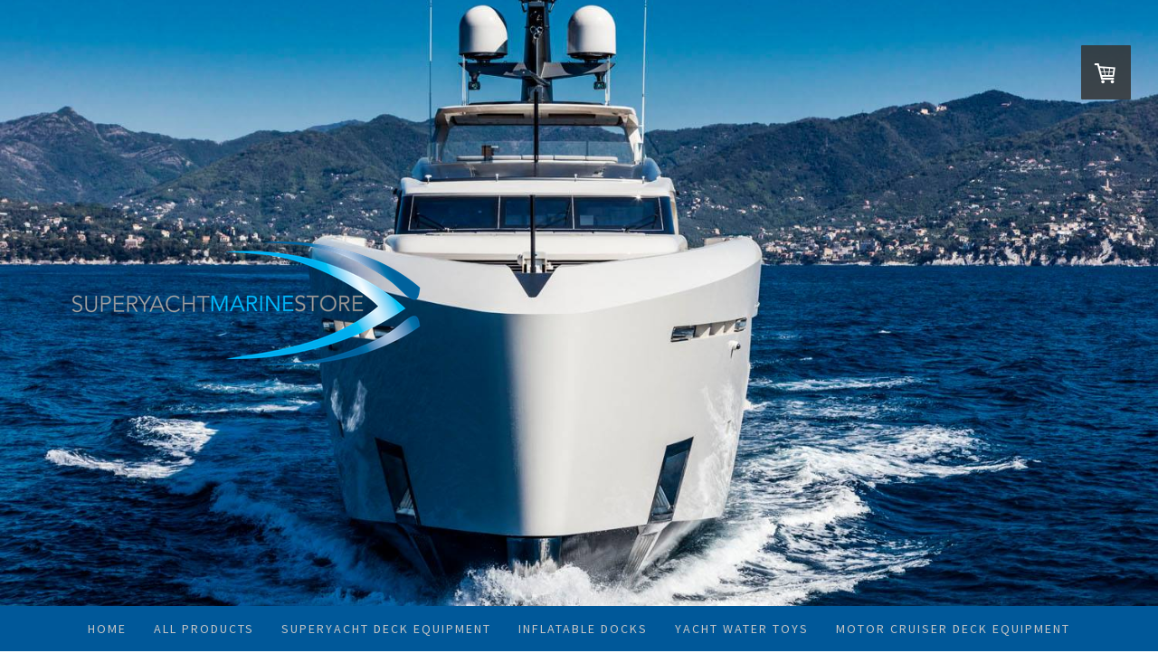

--- FILE ---
content_type: text/html; charset=UTF-8
request_url: https://www.superyachtmarinestore.com/
body_size: 23110
content:
<!DOCTYPE html>
<html lang="en-US"><head>
    <meta charset="utf-8"/>
    <link rel="dns-prefetch preconnect" href="https://u.jimcdn.com/" crossorigin="anonymous"/>
<link rel="dns-prefetch preconnect" href="https://assets.jimstatic.com/" crossorigin="anonymous"/>
<link rel="dns-prefetch preconnect" href="https://image.jimcdn.com" crossorigin="anonymous"/>
<link rel="dns-prefetch preconnect" href="https://fonts.jimstatic.com" crossorigin="anonymous"/>
<meta name="viewport" content="width=device-width, initial-scale=1"/>
<meta http-equiv="X-UA-Compatible" content="IE=edge"/>
<meta name="description" content="Superyacht Deck Equipment &amp; Yacht supplies including Tender Mooring Whips, Jetski Lifting Slings, Maintenance Platforms, Leisure Docks, Jetski Docks, Sea Pools, Tender Tracking, Fender Hooks, Dock Steps, Yacht Water Toys and so much more"/>
<meta name="robots" content="index, follow, archive"/>
<meta property="st:section" content="Superyacht Deck Equipment &amp; Yacht supplies including Tender Mooring Whips, Jetski Lifting Slings, Maintenance Platforms, Leisure Docks, Jetski Docks, Sea Pools, Tender Tracking, Fender Hooks, Dock Steps, Yacht Water Toys and so much more"/>
<meta name="generator" content="Jimdo Creator"/>
<meta name="twitter:title" content="Home"/>
<meta name="twitter:description" content="Superyacht Deck Equipment &amp; Yacht supplies including Tender Mooring Whips, Jetski Lifting Slings, Maintenance Platforms, Leisure Docks, Jetski Docks, Sea Pools, Tender Tracking, Fender Hooks, Dock Steps, Yacht Water Toys and so much more"/>
<meta name="twitter:card" content="summary_large_image"/>
<meta property="og:url" content="http://www.superyachtmarinestore.com/"/>
<meta property="og:title" content="Home"/>
<meta property="og:description" content="Superyacht Deck Equipment &amp; Yacht supplies including Tender Mooring Whips, Jetski Lifting Slings, Maintenance Platforms, Leisure Docks, Jetski Docks, Sea Pools, Tender Tracking, Fender Hooks, Dock Steps, Yacht Water Toys and so much more"/>
<meta property="og:type" content="website"/>
<meta property="og:locale" content="en_US"/>
<meta property="og:site_name" content="Superyacht Marine Store"/>
<meta name="twitter:image" content="https://image.jimcdn.com/app/cms/image/transf/dimension=2140x10000:format=png/path/sd226792e952d3ea4/image/ic3728459e8bf3555/version/1732179915/image.png"/>
<meta property="og:image" content="https://image.jimcdn.com/app/cms/image/transf/dimension=2140x10000:format=png/path/sd226792e952d3ea4/image/ic3728459e8bf3555/version/1732179915/image.png"/>
<meta property="og:image:width" content="2140"/>
<meta property="og:image:height" content="623"/>
<meta property="og:image:secure_url" content="https://image.jimcdn.com/app/cms/image/transf/dimension=2140x10000:format=png/path/sd226792e952d3ea4/image/ic3728459e8bf3555/version/1732179915/image.png"/><title>Home - Superyacht Marine Store</title>
<link rel="shortcut icon" href="https://u.jimcdn.com/cms/o/sd226792e952d3ea4/img/favicon.png?t=1589033025"/>
    <link rel="alternate" type="application/rss+xml" title="Blog" href="https://www.superyachtmarinestore.com/rss/blog"/>    
<link rel="canonical" href="https://www.superyachtmarinestore.com/"/>

        <script src="https://assets.jimstatic.com/ckies.js.13bd3404f4070b90ba54.js"></script>

        <script src="https://assets.jimstatic.com/cookieControl.js.52b6d9b9ffcbf249e5ad.js"></script>
    <script>window.CookieControlSet.setToNormal();</script>

    <style>html,body{margin:0}.hidden{display:none}.n{padding:5px}#cc-website-title a {text-decoration: none}.cc-m-image-align-1{text-align:left}.cc-m-image-align-2{text-align:right}.cc-m-image-align-3{text-align:center}</style>

        <link href="https://u.jimcdn.com/cms/o/sd226792e952d3ea4/layout/dm_ecce859025144f5d6fdea1bd62ba5f72/css/layout.css?t=1758792408" rel="stylesheet" type="text/css" id="jimdo_layout_css"/>
<script>     /* <![CDATA[ */     /*!  loadCss [c]2014 @scottjehl, Filament Group, Inc.  Licensed MIT */     window.loadCSS = window.loadCss = function(e,n,t){var r,l=window.document,a=l.createElement("link");if(n)r=n;else{var i=(l.body||l.getElementsByTagName("head")[0]).childNodes;r=i[i.length-1]}var o=l.styleSheets;a.rel="stylesheet",a.href=e,a.media="only x",r.parentNode.insertBefore(a,n?r:r.nextSibling);var d=function(e){for(var n=a.href,t=o.length;t--;)if(o[t].href===n)return e.call(a);setTimeout(function(){d(e)})};return a.onloadcssdefined=d,d(function(){a.media=t||"all"}),a};     window.onloadCSS = function(n,o){n.onload=function(){n.onload=null,o&&o.call(n)},"isApplicationInstalled"in navigator&&"onloadcssdefined"in n&&n.onloadcssdefined(o)}     /* ]]> */ </script>     <script>
// <![CDATA[
onloadCSS(loadCss('https://assets.jimstatic.com/web.css.d9361b6586f0098197fdc233c6461efe.css') , function() {
    this.id = 'jimdo_web_css';
});
// ]]>
</script>
<link href="https://assets.jimstatic.com/web.css.d9361b6586f0098197fdc233c6461efe.css" rel="preload" as="style"/>
<noscript>
<link href="https://assets.jimstatic.com/web.css.d9361b6586f0098197fdc233c6461efe.css" rel="stylesheet"/>
</noscript>
    <script>
    //<![CDATA[
        var jimdoData = {"isTestserver":false,"isLcJimdoCom":false,"isJimdoHelpCenter":false,"isProtectedPage":false,"cstok":"","cacheJsKey":"16631c2123498bb96c909a8a81c2ef9936f28f5e","cacheCssKey":"16631c2123498bb96c909a8a81c2ef9936f28f5e","cdnUrl":"https:\/\/assets.jimstatic.com\/","minUrl":"https:\/\/assets.jimstatic.com\/app\/cdn\/min\/file\/","authUrl":"https:\/\/a.jimdo.com\/","webPath":"https:\/\/www.superyachtmarinestore.com\/","appUrl":"https:\/\/a.jimdo.com\/","cmsLanguage":"en_US","isFreePackage":false,"mobile":false,"isDevkitTemplateUsed":true,"isTemplateResponsive":true,"websiteId":"sd226792e952d3ea4","pageId":2520220536,"packageId":3,"shop":{"deliveryTimeTexts":{"1":"Ships within 3 - 5 working days from invoice payment, Submit Quote\/Invoice Request to get shipping costs","2":"Submit Quote for Lead Time and Shipping Costs","3":"Built to order: Submit Quote Request for Price, Lead Time and Shipping Costs"},"checkoutButtonText":"Submit Quote \/ Invoice Request","isReady":true,"currencyFormat":{"pattern":"\u00a4#,##0.00","convertedPattern":"$#,##0.00","symbols":{"GROUPING_SEPARATOR":",","DECIMAL_SEPARATOR":".","CURRENCY_SYMBOL":"\u00a3"}},"currencyLocale":"en_GB"},"tr":{"gmap":{"searchNotFound":"The entered address doesn't exist or couldn't be found.","routeNotFound":"The driving directions couldn't be determined. Possible reasons: The starting address is not specific enough or it is too far from the destination address."},"shop":{"checkoutSubmit":{"next":"Next step","wait":"Please wait"},"paypalError":"An error has occurred. Please try again!","cartBar":"Go to Shopping Cart","maintenance":"Sorry, this store is not available at the moment. Please try again later.","addToCartOverlay":{"productInsertedText":"This item was added to your cart.","continueShoppingText":"Continue shopping","reloadPageText":"Refresh"},"notReadyText":"This store has not been completely set up.","numLeftText":"There are not more than {:num} of this item available at this time.","oneLeftText":"There is only one more of this item available."},"common":{"timeout":"Oops, it looks like there's been an error on our end and your last change didn't go through. Please try again in a minute. "},"form":{"badRequest":"An error has occurred! This form could not be submitted. Please try again later."}},"jQuery":"jimdoGen002","isJimdoMobileApp":false,"bgConfig":{"id":123924736,"type":"picture","options":{"fixed":true},"images":[{"id":8372510936,"url":"https:\/\/image.jimcdn.com\/app\/cms\/image\/transf\/none\/path\/sd226792e952d3ea4\/backgroundarea\/i3b54e6e702812fea\/version\/1562680025\/image.jpg","altText":"","focalPointX":47.5859375,"focalPointY":41.65883458646616332998746656812727451324462890625}]},"bgFullscreen":null,"responsiveBreakpointLandscape":767,"responsiveBreakpointPortrait":480,"copyableHeadlineLinks":false,"tocGeneration":false,"googlemapsConsoleKey":false,"loggingForAnalytics":false,"loggingForPredefinedPages":false,"isFacebookPixelIdEnabled":false,"userAccountId":"6bd480fb-944e-4dde-83f3-f76c0c2bc3e6"};
    // ]]>
</script>

     <script> (function(window) { 'use strict'; var regBuff = window.__regModuleBuffer = []; var regModuleBuffer = function() { var args = [].slice.call(arguments); regBuff.push(args); }; if (!window.regModule) { window.regModule = regModuleBuffer; } })(window); </script>
    <script src="https://assets.jimstatic.com/web.js.fd987a2f65f1eb8f3406.js" async="true"></script>
    <script src="https://assets.jimstatic.com/at.js.514efbaf25444fe4de92.js"></script>
        <script src="https://api.dmp.jimdo-server.com/designs/376/versions/1.0/assets/js/stickyNav.js" async="true"></script>
        <meta name="google-site-verification" content="OYCh8AITkeegRcvCrRmgPbqQ87cJYCbqa5AD8xAC7Gc"/>
<meta name="p:domain_verify" content="2ccd52c0d57d372337a813f906e2f0c9"/>

<script type="text/javascript">
//<![CDATA[
(function(w,d,s,l,i){w[l]=w[l]||[];w[l].push({'gtm.start':
new Date().getTime(),event:'gtm.js'});var f=d.getElementsByTagName(s)[0],
j=d.createElement(s),dl=l!='dataLayer'?'&l='+l:'';j.async=true;j.src=
'https://www.googletagmanager.com/gtm.js?id='+i+dl;f.parentNode.insertBefore(j,f);
})(window,document,'script','dataLayer','GTM-5X73CRX');
//]]>
</script>

<script async="async" src="https://www.googletagmanager.com/gtag/js?id=UA-36300796-1"></script>

<script type="text/javascript">
//<![CDATA[
  window.dataLayer = window.dataLayer || [];
  function gtag(){dataLayer.push(arguments);}
  gtag('js', new Date());

  gtag('config', 'UA-36300796-1');
//]]>
</script>

<script src="https://ajax.googleapis.com/ajax/libs/jquery/1.8.1/jquery.min.js" type="text/javascript">
//<![CDATA[
 
//]]>
</script>

<script type="text/javascript">
 //<![CDATA[ $(document).ready(function() { $(".j-checkout__input-label").text(function(){ return $(this).text().replace("Account Number", "EORI Number"); }); }); //]]> 
</script>

<script type="text/javascript">
//<![CDATA[
//![CDATA[
 
$(document).ready(function() {
$(".j-checkout__payment-method-default-text").text(function(){
return $(this).text().replace("Test Order", "Quote");
});
});
 
//]]
//]]>
</script>

<script type="text/javascript">
//<![CDATA[
(function(w,d,s,l,i){w[l]=w[l]||[];w[l].push({'gtm.start':
new Date().getTime(),event:'gtm.js'});var f=d.getElementsByTagName(s)[0],
j=d.createElement(s),dl=l!='dataLayer'?'&l='+l:'';j.async=true;j.src=
'https://www.googletagmanager.com/gtm.js?id='+i+dl;f.parentNode.insertBefore(j,f);
})(window,document,'script','dataLayer','GTM-5X73CRX');
//]]>
</script>

<script async="async" src="https://www.googletagmanager.com/gtag/js?id=UA-36300796-1"></script>

<script type="text/javascript">
//<![CDATA[
  window.dataLayer = window.dataLayer || [];
  function gtag(){dataLayer.push(arguments);}
  gtag('js', new Date());

  gtag('config', 'UA-36300796-1');
//]]>
</script>
    
</head>

<body class="body cc-page cc-page-index cc-indexpage j-has-shop j-m-gallery-styles j-m-video-styles j-m-hr-styles j-m-header-styles j-m-text-styles j-m-emotionheader-styles j-m-htmlCode-styles j-m-rss-styles j-m-form-styles-disabled j-m-table-styles j-m-textWithImage-styles j-m-downloadDocument-styles j-m-imageSubtitle-styles j-m-flickr-styles j-m-googlemaps-styles j-m-blogSelection-styles-disabled j-m-comment-styles-disabled j-m-jimdo-styles j-m-profile-styles j-m-guestbook-styles j-m-promotion-styles j-m-twitter-styles j-m-hgrid-styles j-m-shoppingcart-styles j-m-catalog-styles j-m-product-styles-disabled j-m-facebook-styles j-m-sharebuttons-styles j-m-formnew-styles-disabled j-m-callToAction-styles j-m-turbo-styles j-m-spacing-styles j-m-googleplus-styles j-m-dummy-styles j-m-search-styles j-m-booking-styles j-footer-styles cc-pagemode-default cc-content-parent" id="page-2520220536">

<div id="cc-inner" class="cc-content-parent">
  <!-- _main-sass -->
  <input type="checkbox" id="jtpl-navigation__checkbox" class="jtpl-navigation__checkbox"/><div class="jtpl-main cc-content-parent">

    <!-- _header.sass -->
    <div background-area="stripe" background-area-default="" class="jtpl-header">
      <header class="jtpl-header__inner"><div class="jtpl-logo">
          <div id="cc-website-logo" class="cc-single-module-element"><div id="cc-m-13156979036" class="j-module n j-imageSubtitle"><div class="cc-m-image-container"><figure class="cc-imagewrapper cc-m-image-align-1">
<a href="https://www.superyachtmarinestore.com/" target="_self"><img srcset="https://image.jimcdn.com/app/cms/image/transf/dimension=320x10000:format=png/path/sd226792e952d3ea4/image/i1f065a3ff1a2c030/version/1535815116/image.png 320w, https://image.jimcdn.com/app/cms/image/transf/dimension=392x10000:format=png/path/sd226792e952d3ea4/image/i1f065a3ff1a2c030/version/1535815116/image.png 392w, https://image.jimcdn.com/app/cms/image/transf/dimension=640x10000:format=png/path/sd226792e952d3ea4/image/i1f065a3ff1a2c030/version/1535815116/image.png 640w, https://image.jimcdn.com/app/cms/image/transf/dimension=784x10000:format=png/path/sd226792e952d3ea4/image/i1f065a3ff1a2c030/version/1535815116/image.png 784w" sizes="(min-width: 392px) 392px, 100vw" id="cc-m-imagesubtitle-image-13156979036" src="https://image.jimcdn.com/app/cms/image/transf/dimension=392x10000:format=png/path/sd226792e952d3ea4/image/i1f065a3ff1a2c030/version/1535815116/image.png" alt="Superyacht Marine Store" class="" data-src-width="1453" data-src-height="507" data-src="https://image.jimcdn.com/app/cms/image/transf/dimension=392x10000:format=png/path/sd226792e952d3ea4/image/i1f065a3ff1a2c030/version/1535815116/image.png" data-image-id="8359087536"/></a>    

</figure>
</div>
<div class="cc-clear"></div>
<script id="cc-m-reg-13156979036">// <![CDATA[

    window.regModule("module_imageSubtitle", {"data":{"imageExists":true,"hyperlink":"","hyperlink_target":"","hyperlinkAsString":"","pinterest":"0","id":13156979036,"widthEqualsContent":"0","resizeWidth":"392","resizeHeight":137},"id":13156979036});
// ]]>
</script></div></div>
        </div>
      </header>
</div>
    <!-- END _header.sass -->

    <!-- _navigation.sass -->
    <nav class="jtpl-navigation"><div class="jtpl-navigation__inner navigation-colors navigation-alignment" data-dropdown="true">
        <div data-container="navigation"><div class="j-nav-variant-nested"><ul class="cc-nav-level-0 j-nav-level-0"><li id="cc-nav-view-2520220536" class="jmd-nav__list-item-0 cc-nav-current j-nav-current jmd-nav__item--current"><a href="/" data-link-title="Home" class="cc-nav-current j-nav-current jmd-nav__link--current">Home</a></li><li id="cc-nav-view-2572551136" class="jmd-nav__list-item-0"><a href="/all-products/" data-link-title="All Products">All Products</a></li><li id="cc-nav-view-2519999336" class="jmd-nav__list-item-0 j-nav-has-children"><a href="/deck-equipment/" data-link-title="Superyacht Deck Equipment">Superyacht Deck Equipment</a><span data-navi-toggle="cc-nav-view-2519999336" class="jmd-nav__toggle-button"></span><ul class="cc-nav-level-1 j-nav-level-1"><li id="cc-nav-view-2433928036" class="jmd-nav__list-item-1 j-nav-has-children"><a href="/superyacht-marine-store/jetski-lifting-slings/" data-link-title="Jetski Lifting Slings">Jetski Lifting Slings</a><span data-navi-toggle="cc-nav-view-2433928036" class="jmd-nav__toggle-button"></span><ul class="cc-nav-level-2 j-nav-level-2"><li id="cc-nav-view-2544870936" class="jmd-nav__list-item-2"><a href="/jetski-lifting-slings/choosing-the-right-jetski-sling/" data-link-title="Jetski sling buyers guide &amp; FAQs">Jetski sling buyers guide &amp; FAQs</a></li><li id="cc-nav-view-2525875236" class="jmd-nav__list-item-2"><a href="/seadoo-jetski-lifting-slings/" data-link-title="Seadoo Jetski Lifting Slings">Seadoo Jetski Lifting Slings</a></li><li id="cc-nav-view-2518231536" class="jmd-nav__list-item-2"><a href="/yamaha-jetski-lifting-slings/" data-link-title="Yamaha Jetski Lifting Slings">Yamaha Jetski Lifting Slings</a></li></ul></li><li id="cc-nav-view-2433937736" class="jmd-nav__list-item-1 j-nav-has-children"><a href="/tender-mooring-whips/" data-link-title="Tender Mooring whips">Tender Mooring whips</a><span data-navi-toggle="cc-nav-view-2433937736" class="jmd-nav__toggle-button"></span><ul class="cc-nav-level-2 j-nav-level-2"><li id="cc-nav-view-2517541436" class="jmd-nav__list-item-2"><a href="/tender-mooring-whip-guide/" data-link-title="Mooring Whip Guide">Mooring Whip Guide</a></li><li id="cc-nav-view-2558541136" class="jmd-nav__list-item-2"><a href="/tender-mooring-whips/carbon-tender-mooring-whips/" data-link-title="Carbon Tender Mooring Whips">Carbon Tender Mooring Whips</a></li><li id="cc-nav-view-2558541236" class="jmd-nav__list-item-2"><a href="/tender-mooring-whips/grp-tender-mooring-whips/" data-link-title="GRP Tender Mooring Whips">GRP Tender Mooring Whips</a></li><li id="cc-nav-view-2518232836" class="jmd-nav__list-item-2"><a href="/tender-mooring-whip-bases-mounts/" data-link-title="Mooring Whip Bases &amp; Mounts">Mooring Whip Bases &amp; Mounts</a></li></ul></li><li id="cc-nav-view-2536429536" class="jmd-nav__list-item-1 j-nav-has-children"><a href="/carbon-boat-hook/" data-link-title="Carbon Boat Hooks">Carbon Boat Hooks</a><span data-navi-toggle="cc-nav-view-2536429536" class="jmd-nav__toggle-button"></span><ul class="cc-nav-level-2 j-nav-level-2"><li id="cc-nav-view-2554973136" class="jmd-nav__list-item-2"><a href="/carbon-boat-hook/carbon-boat-hook-6m/" data-link-title="Carbon Telescopic Boat Hook 6m">Carbon Telescopic Boat Hook 6m</a></li><li id="cc-nav-view-2554973636" class="jmd-nav__list-item-2"><a href="/carbon-boat-hook/carbon-boat-hook-4-5m/" data-link-title="Carbon Telescopic Boat Hook 4.5m">Carbon Telescopic Boat Hook 4.5m</a></li><li id="cc-nav-view-2554973836" class="jmd-nav__list-item-2"><a href="/carbon-boat-hook/carbon-boat-hook-2-0m/" data-link-title="Carbon Boat Hook 2.0m">Carbon Boat Hook 2.0m</a></li><li id="cc-nav-view-2554973936" class="jmd-nav__list-item-2"><a href="/carbon-boat-hook/carbon-boat-hook-1-5m/" data-link-title="Carbon Boat Hook 1.5m">Carbon Boat Hook 1.5m</a></li></ul></li><li id="cc-nav-view-2535887636" class="jmd-nav__list-item-1 j-nav-has-children"><a href="/jetski-chocks/" data-link-title="Jetski Chocks">Jetski Chocks</a><span data-navi-toggle="cc-nav-view-2535887636" class="jmd-nav__toggle-button"></span><ul class="cc-nav-level-2 j-nav-level-2"><li id="cc-nav-view-2542648236" class="jmd-nav__list-item-2"><a href="/universal-jetski-chocks/" data-link-title="Universal Jetski Chocks">Universal Jetski Chocks</a></li><li id="cc-nav-view-2542648336" class="jmd-nav__list-item-2"><a href="/jetski-tender-trolley-chocks/seadoo-spark-jetski-chocks/" data-link-title="Seadoo Spark Jetski Chocks">Seadoo Spark Jetski Chocks</a></li></ul></li><li id="cc-nav-view-2518087336" class="jmd-nav__list-item-1 j-nav-has-children"><a href="/tender-chocks/" data-link-title="Tender Chocks">Tender Chocks</a><span data-navi-toggle="cc-nav-view-2518087336" class="jmd-nav__toggle-button"></span><ul class="cc-nav-level-2 j-nav-level-2"><li id="cc-nav-view-2550551336" class="jmd-nav__list-item-2"><a href="/jetski-tender-trolley-chocks/universal-tender-chocks/" data-link-title="Universal Tender Chocks">Universal Tender Chocks</a></li><li id="cc-nav-view-2539289836" class="jmd-nav__list-item-2"><a href="/williams-tender-chocks/" data-link-title="Williams Tender Chocks">Williams Tender Chocks</a></li></ul></li><li id="cc-nav-view-2573065036" class="jmd-nav__list-item-1"><a href="https://www.superyachtmarinestore.com/water-toys/power-watersports/seabob-chocks/#cc-m-product-13824211636" data-link-title="Seabob Cradle" target="_blank" rel="nofollow">Seabob Cradle</a></li><li id="cc-nav-view-2539290136" class="jmd-nav__list-item-1 j-nav-has-children"><a href="/superyacht-marine-store/deck-equipment/jetski-trolleys-cradles/" data-link-title="Jetski Trolleys &amp; Cradles">Jetski Trolleys &amp; Cradles</a><span data-navi-toggle="cc-nav-view-2539290136" class="jmd-nav__toggle-button"></span><ul class="cc-nav-level-2 j-nav-level-2"><li id="cc-nav-view-2520222036" class="jmd-nav__list-item-2"><a href="/jetski-trolley/" data-link-title="Adjustable Jetski Trolley">Adjustable Jetski Trolley</a></li><li id="cc-nav-view-2543388736" class="jmd-nav__list-item-2"><a href="/super-low-jetski-trolley/" data-link-title="Super Low Jetski Trolley">Super Low Jetski Trolley</a></li><li id="cc-nav-view-2539290236" class="jmd-nav__list-item-2"><a href="/superyacht-marine-store/deck-equipment/jetski-trolleys-cradles/jetski-cradle/" data-link-title="Jetski Cradle">Jetski Cradle</a></li></ul></li><li id="cc-nav-view-2535974836" class="jmd-nav__list-item-1 j-nav-has-children"><a href="/tender-jetski-tie-down-kits/" data-link-title="Tender &amp; Jetski Tie Down Kits">Tender &amp; Jetski Tie Down Kits</a><span data-navi-toggle="cc-nav-view-2535974836" class="jmd-nav__toggle-button"></span><ul class="cc-nav-level-2 j-nav-level-2"><li id="cc-nav-view-2519742236" class="jmd-nav__list-item-2"><a href="/deck-lowprofile-padeye-kit/" data-link-title="Low Profile Deck Padeye Kits">Low Profile Deck Padeye Kits</a></li><li id="cc-nav-view-2547179236" class="jmd-nav__list-item-2"><a href="/flushfit-deck-padeye-kit/" data-link-title="Flush Fit Deck Padeye Kits">Flush Fit Deck Padeye Kits</a></li><li id="cc-nav-view-2572004736" class="jmd-nav__list-item-2"><a href="/tender-jetski-tie-down-kits/caulk-line-flush-fit-deck-padeye-kits/" data-link-title="Caulk Line Flush Fit Deck Padeye Kits">Caulk Line Flush Fit Deck Padeye Kits</a></li><li id="cc-nav-view-2519742436" class="jmd-nav__list-item-2"><a href="/tender-jetski-tie-down-kit/" data-link-title="Bow Stern Tie Down Kits">Bow Stern Tie Down Kits</a></li><li id="cc-nav-view-2548823136" class="jmd-nav__list-item-2"><a href="/tender-jetski-tie-down-kits/tender-overstrap-kits/" data-link-title="Tender Overstrap Kits">Tender Overstrap Kits</a></li></ul></li><li id="cc-nav-view-2545970336" class="jmd-nav__list-item-1 j-nav-has-children"><a href="/marine-stainless-ratchet-straps/" data-link-title="Marine Grade Stainless Ratchet Straps">Marine Grade Stainless Ratchet Straps</a><span data-navi-toggle="cc-nav-view-2545970336" class="jmd-nav__toggle-button"></span><ul class="cc-nav-level-2 j-nav-level-2"><li id="cc-nav-view-2544014136" class="jmd-nav__list-item-2"><a href="/tender-jetski-tie-down-kits/25mm-marine-stainless-316-ratchet-straps/" data-link-title="25mm Marine Stainless 316 Ratchet Straps">25mm Marine Stainless 316 Ratchet Straps</a></li><li id="cc-nav-view-2544014236" class="jmd-nav__list-item-2"><a href="/tender-jetski-tie-down-kits/35mm-marine-stainless-316-ratchet-straps/" data-link-title="35mm Marine Stainless 316 Ratchet Straps">35mm Marine Stainless 316 Ratchet Straps</a></li><li id="cc-nav-view-2544014336" class="jmd-nav__list-item-2"><a href="/tender-jetski-tie-down-kits/50mm-marine-stainless-316-ratchet-straps/" data-link-title="50mm Marine Stainless 316 Ratchet Straps">50mm Marine Stainless 316 Ratchet Straps</a></li><li id="cc-nav-view-2542637436" class="jmd-nav__list-item-2"><a href="/316-stainless-cam-straps/" data-link-title="316 Stainless Cam Straps">316 Stainless Cam Straps</a></li></ul></li><li id="cc-nav-view-2525611736" class="jmd-nav__list-item-1 j-nav-has-children"><a href="/small-tender-lifting-slings/" data-link-title="Tender Lifting Slings">Tender Lifting Slings</a><span data-navi-toggle="cc-nav-view-2525611736" class="jmd-nav__toggle-button"></span><ul class="cc-nav-level-2 j-nav-level-2"><li id="cc-nav-view-2553911336" class="jmd-nav__list-item-2"><a href="/small-tender-lifting-slings/davit-crane-tender-lifting-slings/" data-link-title="Davit/Crane Tender Lifting Slings">Davit/Crane Tender Lifting Slings</a></li><li id="cc-nav-view-2553911536" class="jmd-nav__list-item-2"><a href="/small-tender-lifting-slings/passerelle-tender-lifting-slings/" data-link-title="Passerelle Tender Lifting Slings">Passerelle Tender Lifting Slings</a></li></ul></li><li id="cc-nav-view-2537659336" class="jmd-nav__list-item-1"><a href="/tendertowingbridle/" data-link-title="Tender Towing Bridle">Tender Towing Bridle</a></li><li id="cc-nav-view-2536035636" class="jmd-nav__list-item-1 j-nav-has-children"><a href="/docksteps/" data-link-title="Dock Steps">Dock Steps</a><span data-navi-toggle="cc-nav-view-2536035636" class="jmd-nav__toggle-button"></span><ul class="cc-nav-level-2 j-nav-level-2"><li id="cc-nav-view-2542536736" class="jmd-nav__list-item-2"><a href="/docksteps/carbon-dock-steps/" data-link-title="Carbon Dock Steps">Carbon Dock Steps</a></li><li id="cc-nav-view-2542537236" class="jmd-nav__list-item-2"><a href="/docksteps/grp-dock-steps/" data-link-title="GRP Dock Steps">GRP Dock Steps</a></li><li id="cc-nav-view-2542536836" class="jmd-nav__list-item-2"><a href="/docksteps/folding-dock-steps/" data-link-title="Folding Dock Steps">Folding Dock Steps</a></li><li id="cc-nav-view-2572584436" class="jmd-nav__list-item-2"><a href="/docksteps/pack-flat-dock-steps/" data-link-title="Pack Flat Dock Steps">Pack Flat Dock Steps</a></li><li id="cc-nav-view-2542537136" class="jmd-nav__list-item-2"><a href="/docksteps/suspended-dock-steps/" data-link-title="Suspended Dock Steps">Suspended Dock Steps</a></li><li id="cc-nav-view-2557697036" class="jmd-nav__list-item-2"><a href="/docksteps/retractabledocksteps/" data-link-title="Retractable Dock Steps">Retractable Dock Steps</a></li><li id="cc-nav-view-2567808536" class="jmd-nav__list-item-2"><a href="/docksteps/dock-step-quote-request/" data-link-title="Dock Step Quote request">Dock Step Quote request</a></li></ul></li><li id="cc-nav-view-2557591436" class="jmd-nav__list-item-1"><a href="/deck-equipment/boarding-pole/" data-link-title="Carbon Boarding Pole">Carbon Boarding Pole</a></li></ul></li><li id="cc-nav-view-2433944736" class="jmd-nav__list-item-0 j-nav-has-children"><a href="/inflatable-docks/" data-link-title="Inflatable Docks">Inflatable Docks</a><span data-navi-toggle="cc-nav-view-2433944736" class="jmd-nav__toggle-button"></span><ul class="cc-nav-level-1 j-nav-level-1"><li id="cc-nav-view-2520220336" class="jmd-nav__list-item-1"><a href="/superyacht-marine-store/inflatable-jetski-seabob-docks/inflatable-jetski-docks/" data-link-title="Inflatable Jetski Docks">Inflatable Jetski Docks</a></li><li id="cc-nav-view-2520221236" class="jmd-nav__list-item-1"><a href="/nautibuoy-seabob-docks/" data-link-title="Inflatable Seabob Docks">Inflatable Seabob Docks</a></li><li id="cc-nav-view-2574060236" class="jmd-nav__list-item-1"><a href="/inflatable-docks/inflatable-efoil-docks/" data-link-title="Inflatable eFoil Docks">Inflatable eFoil Docks</a></li><li id="cc-nav-view-2518402336" class="jmd-nav__list-item-1 j-nav-has-children"><a href="/inflatable-leisure-platforms/" data-link-title="Inflatable Leisure Platforms">Inflatable Leisure Platforms</a><span data-navi-toggle="cc-nav-view-2518402336" class="jmd-nav__toggle-button"></span><ul class="cc-nav-level-2 j-nav-level-2"><li id="cc-nav-view-2536327436" class="jmd-nav__list-item-2"><a href="/superyacht-inflatables-leisure-platforms/" data-link-title="Superyacht Inflatables Leisure Platforms">Superyacht Inflatables Leisure Platforms</a></li><li id="cc-nav-view-2527579036" class="jmd-nav__list-item-2"><a href="/jobe-leisure-platforms/" data-link-title="Jobe Leisure Platforms">Jobe Leisure Platforms</a></li><li id="cc-nav-view-2542955936" class="jmd-nav__list-item-2"><a href="/inflatable-leisure-platforms/aquaglide-leisure-platform/" data-link-title="AquaGlide Leisure Platform">AquaGlide Leisure Platform</a></li></ul></li><li id="cc-nav-view-2535975136" class="jmd-nav__list-item-1 j-nav-has-children"><a href="/inflatable-sea-pool/" data-link-title="Inflatable Sea Pools">Inflatable Sea Pools</a><span data-navi-toggle="cc-nav-view-2535975136" class="jmd-nav__toggle-button"></span><ul class="cc-nav-level-2 j-nav-level-2"><li id="cc-nav-view-2535975236" class="jmd-nav__list-item-2"><a href="/superyachtinflatables-sea-pool/" data-link-title="Superyacht Inflatables Sea Pool">Superyacht Inflatables Sea Pool</a></li><li id="cc-nav-view-2535975336" class="jmd-nav__list-item-2"><a href="/jobe-sea-pool/" data-link-title="Jobe Sea Pool">Jobe Sea Pool</a></li></ul></li><li id="cc-nav-view-2518402236" class="jmd-nav__list-item-1 j-nav-has-children"><a href="/superyacht-marine-store/inflatable-jetski-seabob-docks/inflatable-work-platforms/" data-link-title="Inflatable Maintenance Platforms">Inflatable Maintenance Platforms</a><span data-navi-toggle="cc-nav-view-2518402236" class="jmd-nav__toggle-button"></span><ul class="cc-nav-level-2 j-nav-level-2"><li id="cc-nav-view-2535924536" class="jmd-nav__list-item-2"><a href="/superyacht-inflatables-work-platform/" data-link-title="Superyacht Inflatables Maintenance Platform">Superyacht Inflatables Maintenance Platform</a></li></ul></li><li id="cc-nav-view-2520003436" class="jmd-nav__list-item-1"><a href="/superyacht-marine-store/inflatable-jetski-seabob-docks/custom-inflatable-docks/" data-link-title="Custom Inflatable Docks">Custom Inflatable Docks</a></li><li id="cc-nav-view-2542949136" class="jmd-nav__list-item-1 j-nav-has-children"><a href="/superyacht-marine-store/inflatable-jetski-seabob-docks/inflatable-island/" data-link-title="Yacht Inflatable Aqua Park">Yacht Inflatable Aqua Park</a><span data-navi-toggle="cc-nav-view-2542949136" class="jmd-nav__toggle-button"></span><ul class="cc-nav-level-2 j-nav-level-2"><li id="cc-nav-view-2542949336" class="jmd-nav__list-item-2"><a href="/superyacht-marine-store/inflatable-jetski-seabob-docks/inflatable-island/superyacht-inflatables-island/" data-link-title="Superyacht Inflatables Aqua Park">Superyacht Inflatables Aqua Park</a></li><li id="cc-nav-view-2542956136" class="jmd-nav__list-item-2"><a href="/superyacht-marine-store/inflatable-jetski-seabob-docks/inflatable-island/aquaglide-island/" data-link-title="AquaGlide Aqua Park">AquaGlide Aqua Park</a></li><li id="cc-nav-view-2567848136" class="jmd-nav__list-item-2"><a href="/superyacht-marine-store/inflatable-jetski-seabob-docks/inflatable-island/jobe-mini-aqua-park/" data-link-title="Jobe Mini Aqua Park">Jobe Mini Aqua Park</a></li></ul></li></ul></li><li id="cc-nav-view-2520414536" class="jmd-nav__list-item-0 j-nav-has-children"><a href="/water-toys/" data-link-title="Yacht Water Toys">Yacht Water Toys</a><span data-navi-toggle="cc-nav-view-2520414536" class="jmd-nav__toggle-button"></span><ul class="cc-nav-level-1 j-nav-level-1"><li id="cc-nav-view-2537893036" class="jmd-nav__list-item-1 j-nav-has-children"><a href="/water-toys/power-watersports/" data-link-title="Power Watersports">Power Watersports</a><span data-navi-toggle="cc-nav-view-2537893036" class="jmd-nav__toggle-button"></span><ul class="cc-nav-level-2 j-nav-level-2"><li id="cc-nav-view-2518242636" class="jmd-nav__list-item-2"><a href="/superyacht-marine-store/seabobs/" data-link-title="Seabobs">Seabobs</a></li><li id="cc-nav-view-2537893336" class="jmd-nav__list-item-2"><a href="/water-toys/power-watersports/efoiling-boards/" data-link-title="eFoils">eFoils</a></li><li id="cc-nav-view-2542686536" class="jmd-nav__list-item-2"><a href="/water-toys/power-watersports/fliteboard/" data-link-title="Fliteboard">Fliteboard</a></li></ul></li><li id="cc-nav-view-2518087536" class="jmd-nav__list-item-1 j-nav-has-children"><a href="/superyacht-marine-store/water-toys/" data-link-title="Fun &amp; Relax Afloat">Fun &amp; Relax Afloat</a><span data-navi-toggle="cc-nav-view-2518087536" class="jmd-nav__toggle-button"></span><ul class="cc-nav-level-2 j-nav-level-2"><li id="cc-nav-view-2573706636" class="jmd-nav__list-item-2"><a href="/superyacht-marine-store/water-toys/jobe-products/" data-link-title="Jobe Products">Jobe Products</a></li><li id="cc-nav-view-2574222636" class="jmd-nav__list-item-2"><a href="/superyacht-marine-store/water-toys/aquaglide-relax/" data-link-title="AquaGlide Relax">AquaGlide Relax</a></li></ul></li><li id="cc-nav-view-2520238036" class="jmd-nav__list-item-1 j-nav-has-children"><a href="/water-toys/inflatable-toys/" data-link-title="Inflatable Yacht Toys">Inflatable Yacht Toys</a><span data-navi-toggle="cc-nav-view-2520238036" class="jmd-nav__toggle-button"></span><ul class="cc-nav-level-2 j-nav-level-2"><li id="cc-nav-view-2539518436" class="jmd-nav__list-item-2"><a href="/water-toys/inflatable-toys/aqua-park/" data-link-title="Aqua Park">Aqua Park</a></li><li id="cc-nav-view-2537788036" class="jmd-nav__list-item-2"><a href="/inflatable-yacht-slides/" data-link-title="Inflatable Yacht Slides">Inflatable Yacht Slides</a></li><li id="cc-nav-view-2572617036" class="jmd-nav__list-item-2"><a href="https://www.superyachtmarinestore.com/inflatable-sea-pool/" data-link-title="Yacht Sea Pools" target="_blank" rel="nofollow">Yacht Sea Pools</a></li><li id="cc-nav-view-2573798836" class="jmd-nav__list-item-2"><a href="/water-toys/inflatable-toys/yacht-trampolines-bouncers/" data-link-title="Yacht Trampolines/ Bouncers">Yacht Trampolines/ Bouncers</a></li><li id="cc-nav-view-2573799036" class="jmd-nav__list-item-2"><a href="/water-toys/inflatable-toys/yacht-climb-slide-toys/" data-link-title="Yacht Climb &amp; Slide Toys">Yacht Climb &amp; Slide Toys</a></li></ul></li><li id="cc-nav-view-2537892636" class="jmd-nav__list-item-1"><a href="/water-toys/wind-watersports/" data-link-title="Wind watersports">Wind watersports</a></li><li id="cc-nav-view-2537892736" class="jmd-nav__list-item-1"><a href="/water-toys/paddle-watersports/" data-link-title="Paddle watersports">Paddle watersports</a></li></ul></li><li id="cc-nav-view-2517362836" class="jmd-nav__list-item-0 j-nav-has-children"><a href="/motorcruiserequipment/" data-link-title="Motor Cruiser Deck Equipment">Motor Cruiser Deck Equipment</a><span data-navi-toggle="cc-nav-view-2517362836" class="jmd-nav__toggle-button"></span><ul class="cc-nav-level-1 j-nav-level-1"><li id="cc-nav-view-2558500636" class="jmd-nav__list-item-1"><a href="https://www.superyachtmarinestore.com/tender-chocks/" data-link-title="Tender Chocks" target="_blank" rel="nofollow">Tender Chocks</a></li><li id="cc-nav-view-2558500736" class="jmd-nav__list-item-1"><a href="https://www.superyachtmarinestore.com/tender-jetski-tie-down-kits/" data-link-title="Tender Tie Down Kits" target="_blank" rel="nofollow">Tender Tie Down Kits</a></li><li id="cc-nav-view-2558500836" class="jmd-nav__list-item-1"><a href="https://www.superyachtmarinestore.com/tendertowingbridle/" data-link-title="Tender Towing Bridle" target="_blank" rel="nofollow">Tender Towing Bridle</a></li><li id="cc-nav-view-2558500936" class="jmd-nav__list-item-1"><a href="https://www.superyachtmarinestore.com/small-tender-lifting-slings/passerelle-tender-lifting-slings/" data-link-title="Passerelle Tender Lifting Slings" target="_blank" rel="nofollow">Passerelle Tender Lifting Slings</a></li><li id="cc-nav-view-2558501036" class="jmd-nav__list-item-1"><a href="https://www.superyachtmarinestore.com/small-tender-lifting-slings/davit-crane-tender-lifting-slings/" data-link-title="Davit Tender Lifting Slings" target="_blank" rel="nofollow">Davit Tender Lifting Slings</a></li><li id="cc-nav-view-2558501136" class="jmd-nav__list-item-1"><a href="https://www.superyachtmarinestore.com/superyacht-marine-store/jetski-lifting-slings/" data-link-title="Jetski Lifting Slings" target="_blank" rel="nofollow">Jetski Lifting Slings</a></li><li id="cc-nav-view-2558501236" class="jmd-nav__list-item-1"><a href="https://www.superyachtmarinestore.com/jetski-chocks/" data-link-title="Jetski Chocks" target="_blank" rel="nofollow">Jetski Chocks</a></li><li id="cc-nav-view-2558501336" class="jmd-nav__list-item-1"><a href="https://www.superyachtmarinestore.com/tender-jetski-tie-down-kits/" data-link-title="Jetski Tie Down Kits" target="_blank" rel="nofollow">Jetski Tie Down Kits</a></li><li id="cc-nav-view-2558501436" class="jmd-nav__list-item-1"><a href="https://www.superyachtmarinestore.com/marine-ratchet-straps/" data-link-title="Marine Grade Ratchet Straps" target="_blank" rel="nofollow">Marine Grade Ratchet Straps</a></li></ul></li><li id="cc-nav-view-2470774136" class="jmd-nav__list-item-0 j-nav-has-children"><a href="/about-1/" data-link-title="About">About</a><span data-navi-toggle="cc-nav-view-2470774136" class="jmd-nav__toggle-button"></span><ul class="cc-nav-level-1 j-nav-level-1"><li id="cc-nav-view-2572613236" class="jmd-nav__list-item-1"><a href="/about-1/faqs/" data-link-title="FAQs">FAQs</a></li><li id="cc-nav-view-2538187436" class="jmd-nav__list-item-1"><a href="/about-1/shipping/" data-link-title="Shipping">Shipping</a></li><li id="cc-nav-view-2536743236" class="jmd-nav__list-item-1"><a href="/about-1/brochures/" data-link-title="Brochures">Brochures</a></li><li id="cc-nav-view-2425213736" class="jmd-nav__list-item-1"><a href="http://www.superyachtpwc.com/" data-link-title="Superyacht PWC" target="_blank" rel="nofollow">Superyacht PWC</a></li><li id="cc-nav-view-2425213936" class="jmd-nav__list-item-1"><a href="http://www.marine-education.co.uk/" data-link-title="Marine Education - RYA Training Centre" target="_blank" rel="nofollow">Marine Education - RYA Training Centre</a></li></ul></li><li id="cc-nav-view-2517601736" class="jmd-nav__list-item-0"><a href="/contact/" data-link-title="Contact">Contact</a></li></ul></div></div>
      </div>
    </nav><!-- END _navigation.sass --><!-- _mobile-navigation.sass --><div class="jtpl-mobile-topbar navigation-colors navigation-colors--transparency">
      <label for="jtpl-navigation__checkbox" class="jtpl-navigation__label navigation-colors__menu-icon">
        <span class="jtpl-navigation__borders navigation-colors__menu-icon"></span>
      </label>
    </div>
    <div class="jtpl-mobile-navigation">
      <div class="jtpl-mobile-navigation__inner navigation-colors navigation-colors--transparency">
        <div data-container="navigation"><div class="j-nav-variant-nested"><ul class="cc-nav-level-0 j-nav-level-0"><li id="cc-nav-view-2520220536" class="jmd-nav__list-item-0 cc-nav-current j-nav-current jmd-nav__item--current"><a href="/" data-link-title="Home" class="cc-nav-current j-nav-current jmd-nav__link--current">Home</a></li><li id="cc-nav-view-2572551136" class="jmd-nav__list-item-0"><a href="/all-products/" data-link-title="All Products">All Products</a></li><li id="cc-nav-view-2519999336" class="jmd-nav__list-item-0 j-nav-has-children"><a href="/deck-equipment/" data-link-title="Superyacht Deck Equipment">Superyacht Deck Equipment</a><span data-navi-toggle="cc-nav-view-2519999336" class="jmd-nav__toggle-button"></span><ul class="cc-nav-level-1 j-nav-level-1"><li id="cc-nav-view-2433928036" class="jmd-nav__list-item-1 j-nav-has-children"><a href="/superyacht-marine-store/jetski-lifting-slings/" data-link-title="Jetski Lifting Slings">Jetski Lifting Slings</a><span data-navi-toggle="cc-nav-view-2433928036" class="jmd-nav__toggle-button"></span><ul class="cc-nav-level-2 j-nav-level-2"><li id="cc-nav-view-2544870936" class="jmd-nav__list-item-2"><a href="/jetski-lifting-slings/choosing-the-right-jetski-sling/" data-link-title="Jetski sling buyers guide &amp; FAQs">Jetski sling buyers guide &amp; FAQs</a></li><li id="cc-nav-view-2525875236" class="jmd-nav__list-item-2"><a href="/seadoo-jetski-lifting-slings/" data-link-title="Seadoo Jetski Lifting Slings">Seadoo Jetski Lifting Slings</a></li><li id="cc-nav-view-2518231536" class="jmd-nav__list-item-2"><a href="/yamaha-jetski-lifting-slings/" data-link-title="Yamaha Jetski Lifting Slings">Yamaha Jetski Lifting Slings</a></li></ul></li><li id="cc-nav-view-2433937736" class="jmd-nav__list-item-1 j-nav-has-children"><a href="/tender-mooring-whips/" data-link-title="Tender Mooring whips">Tender Mooring whips</a><span data-navi-toggle="cc-nav-view-2433937736" class="jmd-nav__toggle-button"></span><ul class="cc-nav-level-2 j-nav-level-2"><li id="cc-nav-view-2517541436" class="jmd-nav__list-item-2"><a href="/tender-mooring-whip-guide/" data-link-title="Mooring Whip Guide">Mooring Whip Guide</a></li><li id="cc-nav-view-2558541136" class="jmd-nav__list-item-2"><a href="/tender-mooring-whips/carbon-tender-mooring-whips/" data-link-title="Carbon Tender Mooring Whips">Carbon Tender Mooring Whips</a></li><li id="cc-nav-view-2558541236" class="jmd-nav__list-item-2"><a href="/tender-mooring-whips/grp-tender-mooring-whips/" data-link-title="GRP Tender Mooring Whips">GRP Tender Mooring Whips</a></li><li id="cc-nav-view-2518232836" class="jmd-nav__list-item-2"><a href="/tender-mooring-whip-bases-mounts/" data-link-title="Mooring Whip Bases &amp; Mounts">Mooring Whip Bases &amp; Mounts</a></li></ul></li><li id="cc-nav-view-2536429536" class="jmd-nav__list-item-1 j-nav-has-children"><a href="/carbon-boat-hook/" data-link-title="Carbon Boat Hooks">Carbon Boat Hooks</a><span data-navi-toggle="cc-nav-view-2536429536" class="jmd-nav__toggle-button"></span><ul class="cc-nav-level-2 j-nav-level-2"><li id="cc-nav-view-2554973136" class="jmd-nav__list-item-2"><a href="/carbon-boat-hook/carbon-boat-hook-6m/" data-link-title="Carbon Telescopic Boat Hook 6m">Carbon Telescopic Boat Hook 6m</a></li><li id="cc-nav-view-2554973636" class="jmd-nav__list-item-2"><a href="/carbon-boat-hook/carbon-boat-hook-4-5m/" data-link-title="Carbon Telescopic Boat Hook 4.5m">Carbon Telescopic Boat Hook 4.5m</a></li><li id="cc-nav-view-2554973836" class="jmd-nav__list-item-2"><a href="/carbon-boat-hook/carbon-boat-hook-2-0m/" data-link-title="Carbon Boat Hook 2.0m">Carbon Boat Hook 2.0m</a></li><li id="cc-nav-view-2554973936" class="jmd-nav__list-item-2"><a href="/carbon-boat-hook/carbon-boat-hook-1-5m/" data-link-title="Carbon Boat Hook 1.5m">Carbon Boat Hook 1.5m</a></li></ul></li><li id="cc-nav-view-2535887636" class="jmd-nav__list-item-1 j-nav-has-children"><a href="/jetski-chocks/" data-link-title="Jetski Chocks">Jetski Chocks</a><span data-navi-toggle="cc-nav-view-2535887636" class="jmd-nav__toggle-button"></span><ul class="cc-nav-level-2 j-nav-level-2"><li id="cc-nav-view-2542648236" class="jmd-nav__list-item-2"><a href="/universal-jetski-chocks/" data-link-title="Universal Jetski Chocks">Universal Jetski Chocks</a></li><li id="cc-nav-view-2542648336" class="jmd-nav__list-item-2"><a href="/jetski-tender-trolley-chocks/seadoo-spark-jetski-chocks/" data-link-title="Seadoo Spark Jetski Chocks">Seadoo Spark Jetski Chocks</a></li></ul></li><li id="cc-nav-view-2518087336" class="jmd-nav__list-item-1 j-nav-has-children"><a href="/tender-chocks/" data-link-title="Tender Chocks">Tender Chocks</a><span data-navi-toggle="cc-nav-view-2518087336" class="jmd-nav__toggle-button"></span><ul class="cc-nav-level-2 j-nav-level-2"><li id="cc-nav-view-2550551336" class="jmd-nav__list-item-2"><a href="/jetski-tender-trolley-chocks/universal-tender-chocks/" data-link-title="Universal Tender Chocks">Universal Tender Chocks</a></li><li id="cc-nav-view-2539289836" class="jmd-nav__list-item-2"><a href="/williams-tender-chocks/" data-link-title="Williams Tender Chocks">Williams Tender Chocks</a></li></ul></li><li id="cc-nav-view-2573065036" class="jmd-nav__list-item-1"><a href="https://www.superyachtmarinestore.com/water-toys/power-watersports/seabob-chocks/#cc-m-product-13824211636" data-link-title="Seabob Cradle" target="_blank" rel="nofollow">Seabob Cradle</a></li><li id="cc-nav-view-2539290136" class="jmd-nav__list-item-1 j-nav-has-children"><a href="/superyacht-marine-store/deck-equipment/jetski-trolleys-cradles/" data-link-title="Jetski Trolleys &amp; Cradles">Jetski Trolleys &amp; Cradles</a><span data-navi-toggle="cc-nav-view-2539290136" class="jmd-nav__toggle-button"></span><ul class="cc-nav-level-2 j-nav-level-2"><li id="cc-nav-view-2520222036" class="jmd-nav__list-item-2"><a href="/jetski-trolley/" data-link-title="Adjustable Jetski Trolley">Adjustable Jetski Trolley</a></li><li id="cc-nav-view-2543388736" class="jmd-nav__list-item-2"><a href="/super-low-jetski-trolley/" data-link-title="Super Low Jetski Trolley">Super Low Jetski Trolley</a></li><li id="cc-nav-view-2539290236" class="jmd-nav__list-item-2"><a href="/superyacht-marine-store/deck-equipment/jetski-trolleys-cradles/jetski-cradle/" data-link-title="Jetski Cradle">Jetski Cradle</a></li></ul></li><li id="cc-nav-view-2535974836" class="jmd-nav__list-item-1 j-nav-has-children"><a href="/tender-jetski-tie-down-kits/" data-link-title="Tender &amp; Jetski Tie Down Kits">Tender &amp; Jetski Tie Down Kits</a><span data-navi-toggle="cc-nav-view-2535974836" class="jmd-nav__toggle-button"></span><ul class="cc-nav-level-2 j-nav-level-2"><li id="cc-nav-view-2519742236" class="jmd-nav__list-item-2"><a href="/deck-lowprofile-padeye-kit/" data-link-title="Low Profile Deck Padeye Kits">Low Profile Deck Padeye Kits</a></li><li id="cc-nav-view-2547179236" class="jmd-nav__list-item-2"><a href="/flushfit-deck-padeye-kit/" data-link-title="Flush Fit Deck Padeye Kits">Flush Fit Deck Padeye Kits</a></li><li id="cc-nav-view-2572004736" class="jmd-nav__list-item-2"><a href="/tender-jetski-tie-down-kits/caulk-line-flush-fit-deck-padeye-kits/" data-link-title="Caulk Line Flush Fit Deck Padeye Kits">Caulk Line Flush Fit Deck Padeye Kits</a></li><li id="cc-nav-view-2519742436" class="jmd-nav__list-item-2"><a href="/tender-jetski-tie-down-kit/" data-link-title="Bow Stern Tie Down Kits">Bow Stern Tie Down Kits</a></li><li id="cc-nav-view-2548823136" class="jmd-nav__list-item-2"><a href="/tender-jetski-tie-down-kits/tender-overstrap-kits/" data-link-title="Tender Overstrap Kits">Tender Overstrap Kits</a></li></ul></li><li id="cc-nav-view-2545970336" class="jmd-nav__list-item-1 j-nav-has-children"><a href="/marine-stainless-ratchet-straps/" data-link-title="Marine Grade Stainless Ratchet Straps">Marine Grade Stainless Ratchet Straps</a><span data-navi-toggle="cc-nav-view-2545970336" class="jmd-nav__toggle-button"></span><ul class="cc-nav-level-2 j-nav-level-2"><li id="cc-nav-view-2544014136" class="jmd-nav__list-item-2"><a href="/tender-jetski-tie-down-kits/25mm-marine-stainless-316-ratchet-straps/" data-link-title="25mm Marine Stainless 316 Ratchet Straps">25mm Marine Stainless 316 Ratchet Straps</a></li><li id="cc-nav-view-2544014236" class="jmd-nav__list-item-2"><a href="/tender-jetski-tie-down-kits/35mm-marine-stainless-316-ratchet-straps/" data-link-title="35mm Marine Stainless 316 Ratchet Straps">35mm Marine Stainless 316 Ratchet Straps</a></li><li id="cc-nav-view-2544014336" class="jmd-nav__list-item-2"><a href="/tender-jetski-tie-down-kits/50mm-marine-stainless-316-ratchet-straps/" data-link-title="50mm Marine Stainless 316 Ratchet Straps">50mm Marine Stainless 316 Ratchet Straps</a></li><li id="cc-nav-view-2542637436" class="jmd-nav__list-item-2"><a href="/316-stainless-cam-straps/" data-link-title="316 Stainless Cam Straps">316 Stainless Cam Straps</a></li></ul></li><li id="cc-nav-view-2525611736" class="jmd-nav__list-item-1 j-nav-has-children"><a href="/small-tender-lifting-slings/" data-link-title="Tender Lifting Slings">Tender Lifting Slings</a><span data-navi-toggle="cc-nav-view-2525611736" class="jmd-nav__toggle-button"></span><ul class="cc-nav-level-2 j-nav-level-2"><li id="cc-nav-view-2553911336" class="jmd-nav__list-item-2"><a href="/small-tender-lifting-slings/davit-crane-tender-lifting-slings/" data-link-title="Davit/Crane Tender Lifting Slings">Davit/Crane Tender Lifting Slings</a></li><li id="cc-nav-view-2553911536" class="jmd-nav__list-item-2"><a href="/small-tender-lifting-slings/passerelle-tender-lifting-slings/" data-link-title="Passerelle Tender Lifting Slings">Passerelle Tender Lifting Slings</a></li></ul></li><li id="cc-nav-view-2537659336" class="jmd-nav__list-item-1"><a href="/tendertowingbridle/" data-link-title="Tender Towing Bridle">Tender Towing Bridle</a></li><li id="cc-nav-view-2536035636" class="jmd-nav__list-item-1 j-nav-has-children"><a href="/docksteps/" data-link-title="Dock Steps">Dock Steps</a><span data-navi-toggle="cc-nav-view-2536035636" class="jmd-nav__toggle-button"></span><ul class="cc-nav-level-2 j-nav-level-2"><li id="cc-nav-view-2542536736" class="jmd-nav__list-item-2"><a href="/docksteps/carbon-dock-steps/" data-link-title="Carbon Dock Steps">Carbon Dock Steps</a></li><li id="cc-nav-view-2542537236" class="jmd-nav__list-item-2"><a href="/docksteps/grp-dock-steps/" data-link-title="GRP Dock Steps">GRP Dock Steps</a></li><li id="cc-nav-view-2542536836" class="jmd-nav__list-item-2"><a href="/docksteps/folding-dock-steps/" data-link-title="Folding Dock Steps">Folding Dock Steps</a></li><li id="cc-nav-view-2572584436" class="jmd-nav__list-item-2"><a href="/docksteps/pack-flat-dock-steps/" data-link-title="Pack Flat Dock Steps">Pack Flat Dock Steps</a></li><li id="cc-nav-view-2542537136" class="jmd-nav__list-item-2"><a href="/docksteps/suspended-dock-steps/" data-link-title="Suspended Dock Steps">Suspended Dock Steps</a></li><li id="cc-nav-view-2557697036" class="jmd-nav__list-item-2"><a href="/docksteps/retractabledocksteps/" data-link-title="Retractable Dock Steps">Retractable Dock Steps</a></li><li id="cc-nav-view-2567808536" class="jmd-nav__list-item-2"><a href="/docksteps/dock-step-quote-request/" data-link-title="Dock Step Quote request">Dock Step Quote request</a></li></ul></li><li id="cc-nav-view-2557591436" class="jmd-nav__list-item-1"><a href="/deck-equipment/boarding-pole/" data-link-title="Carbon Boarding Pole">Carbon Boarding Pole</a></li></ul></li><li id="cc-nav-view-2433944736" class="jmd-nav__list-item-0 j-nav-has-children"><a href="/inflatable-docks/" data-link-title="Inflatable Docks">Inflatable Docks</a><span data-navi-toggle="cc-nav-view-2433944736" class="jmd-nav__toggle-button"></span><ul class="cc-nav-level-1 j-nav-level-1"><li id="cc-nav-view-2520220336" class="jmd-nav__list-item-1"><a href="/superyacht-marine-store/inflatable-jetski-seabob-docks/inflatable-jetski-docks/" data-link-title="Inflatable Jetski Docks">Inflatable Jetski Docks</a></li><li id="cc-nav-view-2520221236" class="jmd-nav__list-item-1"><a href="/nautibuoy-seabob-docks/" data-link-title="Inflatable Seabob Docks">Inflatable Seabob Docks</a></li><li id="cc-nav-view-2574060236" class="jmd-nav__list-item-1"><a href="/inflatable-docks/inflatable-efoil-docks/" data-link-title="Inflatable eFoil Docks">Inflatable eFoil Docks</a></li><li id="cc-nav-view-2518402336" class="jmd-nav__list-item-1 j-nav-has-children"><a href="/inflatable-leisure-platforms/" data-link-title="Inflatable Leisure Platforms">Inflatable Leisure Platforms</a><span data-navi-toggle="cc-nav-view-2518402336" class="jmd-nav__toggle-button"></span><ul class="cc-nav-level-2 j-nav-level-2"><li id="cc-nav-view-2536327436" class="jmd-nav__list-item-2"><a href="/superyacht-inflatables-leisure-platforms/" data-link-title="Superyacht Inflatables Leisure Platforms">Superyacht Inflatables Leisure Platforms</a></li><li id="cc-nav-view-2527579036" class="jmd-nav__list-item-2"><a href="/jobe-leisure-platforms/" data-link-title="Jobe Leisure Platforms">Jobe Leisure Platforms</a></li><li id="cc-nav-view-2542955936" class="jmd-nav__list-item-2"><a href="/inflatable-leisure-platforms/aquaglide-leisure-platform/" data-link-title="AquaGlide Leisure Platform">AquaGlide Leisure Platform</a></li></ul></li><li id="cc-nav-view-2535975136" class="jmd-nav__list-item-1 j-nav-has-children"><a href="/inflatable-sea-pool/" data-link-title="Inflatable Sea Pools">Inflatable Sea Pools</a><span data-navi-toggle="cc-nav-view-2535975136" class="jmd-nav__toggle-button"></span><ul class="cc-nav-level-2 j-nav-level-2"><li id="cc-nav-view-2535975236" class="jmd-nav__list-item-2"><a href="/superyachtinflatables-sea-pool/" data-link-title="Superyacht Inflatables Sea Pool">Superyacht Inflatables Sea Pool</a></li><li id="cc-nav-view-2535975336" class="jmd-nav__list-item-2"><a href="/jobe-sea-pool/" data-link-title="Jobe Sea Pool">Jobe Sea Pool</a></li></ul></li><li id="cc-nav-view-2518402236" class="jmd-nav__list-item-1 j-nav-has-children"><a href="/superyacht-marine-store/inflatable-jetski-seabob-docks/inflatable-work-platforms/" data-link-title="Inflatable Maintenance Platforms">Inflatable Maintenance Platforms</a><span data-navi-toggle="cc-nav-view-2518402236" class="jmd-nav__toggle-button"></span><ul class="cc-nav-level-2 j-nav-level-2"><li id="cc-nav-view-2535924536" class="jmd-nav__list-item-2"><a href="/superyacht-inflatables-work-platform/" data-link-title="Superyacht Inflatables Maintenance Platform">Superyacht Inflatables Maintenance Platform</a></li></ul></li><li id="cc-nav-view-2520003436" class="jmd-nav__list-item-1"><a href="/superyacht-marine-store/inflatable-jetski-seabob-docks/custom-inflatable-docks/" data-link-title="Custom Inflatable Docks">Custom Inflatable Docks</a></li><li id="cc-nav-view-2542949136" class="jmd-nav__list-item-1 j-nav-has-children"><a href="/superyacht-marine-store/inflatable-jetski-seabob-docks/inflatable-island/" data-link-title="Yacht Inflatable Aqua Park">Yacht Inflatable Aqua Park</a><span data-navi-toggle="cc-nav-view-2542949136" class="jmd-nav__toggle-button"></span><ul class="cc-nav-level-2 j-nav-level-2"><li id="cc-nav-view-2542949336" class="jmd-nav__list-item-2"><a href="/superyacht-marine-store/inflatable-jetski-seabob-docks/inflatable-island/superyacht-inflatables-island/" data-link-title="Superyacht Inflatables Aqua Park">Superyacht Inflatables Aqua Park</a></li><li id="cc-nav-view-2542956136" class="jmd-nav__list-item-2"><a href="/superyacht-marine-store/inflatable-jetski-seabob-docks/inflatable-island/aquaglide-island/" data-link-title="AquaGlide Aqua Park">AquaGlide Aqua Park</a></li><li id="cc-nav-view-2567848136" class="jmd-nav__list-item-2"><a href="/superyacht-marine-store/inflatable-jetski-seabob-docks/inflatable-island/jobe-mini-aqua-park/" data-link-title="Jobe Mini Aqua Park">Jobe Mini Aqua Park</a></li></ul></li></ul></li><li id="cc-nav-view-2520414536" class="jmd-nav__list-item-0 j-nav-has-children"><a href="/water-toys/" data-link-title="Yacht Water Toys">Yacht Water Toys</a><span data-navi-toggle="cc-nav-view-2520414536" class="jmd-nav__toggle-button"></span><ul class="cc-nav-level-1 j-nav-level-1"><li id="cc-nav-view-2537893036" class="jmd-nav__list-item-1 j-nav-has-children"><a href="/water-toys/power-watersports/" data-link-title="Power Watersports">Power Watersports</a><span data-navi-toggle="cc-nav-view-2537893036" class="jmd-nav__toggle-button"></span><ul class="cc-nav-level-2 j-nav-level-2"><li id="cc-nav-view-2518242636" class="jmd-nav__list-item-2"><a href="/superyacht-marine-store/seabobs/" data-link-title="Seabobs">Seabobs</a></li><li id="cc-nav-view-2537893336" class="jmd-nav__list-item-2"><a href="/water-toys/power-watersports/efoiling-boards/" data-link-title="eFoils">eFoils</a></li><li id="cc-nav-view-2542686536" class="jmd-nav__list-item-2"><a href="/water-toys/power-watersports/fliteboard/" data-link-title="Fliteboard">Fliteboard</a></li></ul></li><li id="cc-nav-view-2518087536" class="jmd-nav__list-item-1 j-nav-has-children"><a href="/superyacht-marine-store/water-toys/" data-link-title="Fun &amp; Relax Afloat">Fun &amp; Relax Afloat</a><span data-navi-toggle="cc-nav-view-2518087536" class="jmd-nav__toggle-button"></span><ul class="cc-nav-level-2 j-nav-level-2"><li id="cc-nav-view-2573706636" class="jmd-nav__list-item-2"><a href="/superyacht-marine-store/water-toys/jobe-products/" data-link-title="Jobe Products">Jobe Products</a></li><li id="cc-nav-view-2574222636" class="jmd-nav__list-item-2"><a href="/superyacht-marine-store/water-toys/aquaglide-relax/" data-link-title="AquaGlide Relax">AquaGlide Relax</a></li></ul></li><li id="cc-nav-view-2520238036" class="jmd-nav__list-item-1 j-nav-has-children"><a href="/water-toys/inflatable-toys/" data-link-title="Inflatable Yacht Toys">Inflatable Yacht Toys</a><span data-navi-toggle="cc-nav-view-2520238036" class="jmd-nav__toggle-button"></span><ul class="cc-nav-level-2 j-nav-level-2"><li id="cc-nav-view-2539518436" class="jmd-nav__list-item-2"><a href="/water-toys/inflatable-toys/aqua-park/" data-link-title="Aqua Park">Aqua Park</a></li><li id="cc-nav-view-2537788036" class="jmd-nav__list-item-2"><a href="/inflatable-yacht-slides/" data-link-title="Inflatable Yacht Slides">Inflatable Yacht Slides</a></li><li id="cc-nav-view-2572617036" class="jmd-nav__list-item-2"><a href="https://www.superyachtmarinestore.com/inflatable-sea-pool/" data-link-title="Yacht Sea Pools" target="_blank" rel="nofollow">Yacht Sea Pools</a></li><li id="cc-nav-view-2573798836" class="jmd-nav__list-item-2"><a href="/water-toys/inflatable-toys/yacht-trampolines-bouncers/" data-link-title="Yacht Trampolines/ Bouncers">Yacht Trampolines/ Bouncers</a></li><li id="cc-nav-view-2573799036" class="jmd-nav__list-item-2"><a href="/water-toys/inflatable-toys/yacht-climb-slide-toys/" data-link-title="Yacht Climb &amp; Slide Toys">Yacht Climb &amp; Slide Toys</a></li></ul></li><li id="cc-nav-view-2537892636" class="jmd-nav__list-item-1"><a href="/water-toys/wind-watersports/" data-link-title="Wind watersports">Wind watersports</a></li><li id="cc-nav-view-2537892736" class="jmd-nav__list-item-1"><a href="/water-toys/paddle-watersports/" data-link-title="Paddle watersports">Paddle watersports</a></li></ul></li><li id="cc-nav-view-2517362836" class="jmd-nav__list-item-0 j-nav-has-children"><a href="/motorcruiserequipment/" data-link-title="Motor Cruiser Deck Equipment">Motor Cruiser Deck Equipment</a><span data-navi-toggle="cc-nav-view-2517362836" class="jmd-nav__toggle-button"></span><ul class="cc-nav-level-1 j-nav-level-1"><li id="cc-nav-view-2558500636" class="jmd-nav__list-item-1"><a href="https://www.superyachtmarinestore.com/tender-chocks/" data-link-title="Tender Chocks" target="_blank" rel="nofollow">Tender Chocks</a></li><li id="cc-nav-view-2558500736" class="jmd-nav__list-item-1"><a href="https://www.superyachtmarinestore.com/tender-jetski-tie-down-kits/" data-link-title="Tender Tie Down Kits" target="_blank" rel="nofollow">Tender Tie Down Kits</a></li><li id="cc-nav-view-2558500836" class="jmd-nav__list-item-1"><a href="https://www.superyachtmarinestore.com/tendertowingbridle/" data-link-title="Tender Towing Bridle" target="_blank" rel="nofollow">Tender Towing Bridle</a></li><li id="cc-nav-view-2558500936" class="jmd-nav__list-item-1"><a href="https://www.superyachtmarinestore.com/small-tender-lifting-slings/passerelle-tender-lifting-slings/" data-link-title="Passerelle Tender Lifting Slings" target="_blank" rel="nofollow">Passerelle Tender Lifting Slings</a></li><li id="cc-nav-view-2558501036" class="jmd-nav__list-item-1"><a href="https://www.superyachtmarinestore.com/small-tender-lifting-slings/davit-crane-tender-lifting-slings/" data-link-title="Davit Tender Lifting Slings" target="_blank" rel="nofollow">Davit Tender Lifting Slings</a></li><li id="cc-nav-view-2558501136" class="jmd-nav__list-item-1"><a href="https://www.superyachtmarinestore.com/superyacht-marine-store/jetski-lifting-slings/" data-link-title="Jetski Lifting Slings" target="_blank" rel="nofollow">Jetski Lifting Slings</a></li><li id="cc-nav-view-2558501236" class="jmd-nav__list-item-1"><a href="https://www.superyachtmarinestore.com/jetski-chocks/" data-link-title="Jetski Chocks" target="_blank" rel="nofollow">Jetski Chocks</a></li><li id="cc-nav-view-2558501336" class="jmd-nav__list-item-1"><a href="https://www.superyachtmarinestore.com/tender-jetski-tie-down-kits/" data-link-title="Jetski Tie Down Kits" target="_blank" rel="nofollow">Jetski Tie Down Kits</a></li><li id="cc-nav-view-2558501436" class="jmd-nav__list-item-1"><a href="https://www.superyachtmarinestore.com/marine-ratchet-straps/" data-link-title="Marine Grade Ratchet Straps" target="_blank" rel="nofollow">Marine Grade Ratchet Straps</a></li></ul></li><li id="cc-nav-view-2470774136" class="jmd-nav__list-item-0 j-nav-has-children"><a href="/about-1/" data-link-title="About">About</a><span data-navi-toggle="cc-nav-view-2470774136" class="jmd-nav__toggle-button"></span><ul class="cc-nav-level-1 j-nav-level-1"><li id="cc-nav-view-2572613236" class="jmd-nav__list-item-1"><a href="/about-1/faqs/" data-link-title="FAQs">FAQs</a></li><li id="cc-nav-view-2538187436" class="jmd-nav__list-item-1"><a href="/about-1/shipping/" data-link-title="Shipping">Shipping</a></li><li id="cc-nav-view-2536743236" class="jmd-nav__list-item-1"><a href="/about-1/brochures/" data-link-title="Brochures">Brochures</a></li><li id="cc-nav-view-2425213736" class="jmd-nav__list-item-1"><a href="http://www.superyachtpwc.com/" data-link-title="Superyacht PWC" target="_blank" rel="nofollow">Superyacht PWC</a></li><li id="cc-nav-view-2425213936" class="jmd-nav__list-item-1"><a href="http://www.marine-education.co.uk/" data-link-title="Marine Education - RYA Training Centre" target="_blank" rel="nofollow">Marine Education - RYA Training Centre</a></li></ul></li><li id="cc-nav-view-2517601736" class="jmd-nav__list-item-0"><a href="/contact/" data-link-title="Contact">Contact</a></li></ul></div></div>
      </div>
    </div>
    <!-- END _mobile-navigation.sass -->

    <!-- _cart.sass -->
    <div class="jtpl-cart">
      <div id="cc-sidecart-wrapper"><script>// <![CDATA[

    window.regModule("sidebar_shoppingcart", {"variant":"default","currencyLocale":"en_GB","currencyFormat":{"pattern":"\u00a4#,##0.00","convertedPattern":"$#,##0.00","symbols":{"GROUPING_SEPARATOR":",","DECIMAL_SEPARATOR":".","CURRENCY_SYMBOL":"\u00a3"}},"tr":{"cart":{"subtotalText":"Subtotal","emptyBasketText":"Your shopping cart is empty."}}});
// ]]>
</script></div>
    </div>
    <!-- _cart.sass -->

    <!-- _content.sass -->
    <div class="jtpl-content content-options cc-content-parent">
      <div class="jtpl-content__inner cc-content-parent">
        <div class="jtpl-breadcrumbs breadcrumb-options">
          <div data-container="navigation"><div class="j-nav-variant-breadcrumb"><ol itemscope="true" itemtype="http://schema.org/BreadcrumbList"><li itemscope="true" itemprop="itemListElement" itemtype="http://schema.org/ListItem" class="cc-nav-current j-nav-current"><a href="/" data-link-title="Home" itemprop="item" class="cc-nav-current j-nav-current"><span itemprop="name">Home</span></a><meta itemprop="position" content="1"/></li></ol></div></div>
        </div>
        <div id="content_area" data-container="content"><div id="content_start"></div>
        
        <div id="cc-matrix-3797376836"><div id="cc-m-13417008736" class="j-module n j-htmlCode "><script src="https://apps.elfsight.com/p/platform.js" defer="defer"></script>
<div class="elfsight-app-379de244-feb7-4ffd-ac43-0034b95fe3c1">
</div></div><div id="cc-m-13865038036" class="j-module n j-hgrid ">    <div class="cc-m-hgrid-column" style="width: 70.47%;">
        <div id="cc-matrix-4004156236"><div id="cc-m-13031231036" class="j-module n j-header "><h1 class="" id="cc-m-header-13031231036">Superyacht Marine Store</h1></div></div>    </div>
            <div class="cc-m-hgrid-separator" data-display="cms-only"><div></div></div>
        <div class="cc-m-hgrid-column last" style="width: 27.52%;">
        <div id="cc-matrix-4004156336"><div id="cc-m-13865038236" class="j-module n j-spacing ">
    <div class="cc-m-spacer" style="height: 5px;">
    
</div>

</div><div id="cc-m-13865038136" class="j-module n j-gallery "><div class="cc-m-gallery-container cc-m-gallery-stack clearover" id="cc-m-gallery-13865038136">
            <div class="cc-m-gallery-stack-item" id="gallery_thumb_8788993436" data-sort="0">
            <a href="/about-1/brochures/"><img src="https://image.jimcdn.com/app/cms/image/transf/dimension=409x2048:format=png/path/sd226792e952d3ea4/image/i63a94a0ce8cfb561/version/1763391576/image.png" data-orig-width="1024" data-orig-height="1024" alt="Superyacht Marine Store Brochures"/></a>        </div>
            <div class="cc-m-gallery-stack-item" id="gallery_thumb_8788838936" data-sort="1">
            <a href="https://www.youtube.com/@superyachtmarinestore" target="_blank"><img src="https://image.jimcdn.com/app/cms/image/transf/none/path/sd226792e952d3ea4/image/i69d7fc8ffba17c29/version/1763391544/image.png" data-orig-width="341" data-orig-height="339" alt="Superyacht Marine Store YouTube"/></a>        </div>
            <div class="cc-m-gallery-stack-item" id="gallery_thumb_8788839036" data-sort="2">
            <a href="https://www.instagram.com/superyachtmarinestore/" target="_blank"><img src="https://image.jimcdn.com/app/cms/image/transf/none/path/sd226792e952d3ea4/image/i9e6663600e179f97/version/1763391544/image.png" data-orig-width="341" data-orig-height="341" alt="Superyacht Marine Store Instagram"/></a>        </div>
            <div class="cc-m-gallery-stack-item" id="gallery_thumb_8788839136" data-sort="3">
            <a href="https://www.facebook.com/superyachtmarinestore/" target="_blank"><img src="https://image.jimcdn.com/app/cms/image/transf/none/path/sd226792e952d3ea4/image/i5c26c09e42ac97d0/version/1763391544/image.png" data-orig-width="341" data-orig-height="337" alt="Superyacht Marine Store Facebook"/></a>        </div>
            <div class="cc-m-gallery-stack-item" id="gallery_thumb_8788839236" data-sort="4">
            <a href="https://uk.pinterest.com/superyachtmarinestore/" target="_blank"><img src="https://image.jimcdn.com/app/cms/image/transf/none/path/sd226792e952d3ea4/image/i7fe37908f1a14725/version/1763391544/image.png" data-orig-width="341" data-orig-height="334" alt="Superyacht Marine Store Pinterest"/></a>        </div>
    </div>
<script id="cc-m-reg-13865038136">// <![CDATA[

    window.regModule("module_gallery", {"view":"4","countImages":5,"variant":"stack","selector":"#cc-m-gallery-13865038136","imageCount":5,"enlargeable":"0","multiUpload":true,"autostart":1,"pause":"4","showSliderThumbnails":1,"coolSize":"2","coolPadding":"3","stackCount":"5","stackPadding":"3","options":{"pinterest":"0"},"id":13865038136});
// ]]>
</script></div></div>    </div>
    
<div class="cc-m-hgrid-overlay" data-display="cms-only"></div>

<br class="cc-clear"/>

</div><div id="cc-m-13538711436" class="j-module n j-imageSubtitle "><figure class="cc-imagewrapper cc-m-image-align-1 cc-m-width-maxed">
<img srcset="https://image.jimcdn.com/app/cms/image/transf/dimension=320x10000:format=png/path/sd226792e952d3ea4/image/i3ceb3e93c9b65cfe/version/1670079624/image.png 320w, https://image.jimcdn.com/app/cms/image/transf/dimension=640x10000:format=png/path/sd226792e952d3ea4/image/i3ceb3e93c9b65cfe/version/1670079624/image.png 640w, https://image.jimcdn.com/app/cms/image/transf/dimension=960x10000:format=png/path/sd226792e952d3ea4/image/i3ceb3e93c9b65cfe/version/1670079624/image.png 960w, https://image.jimcdn.com/app/cms/image/transf/dimension=1070x10000:format=png/path/sd226792e952d3ea4/image/i3ceb3e93c9b65cfe/version/1670079624/image.png 1070w, https://image.jimcdn.com/app/cms/image/transf/dimension=1280x10000:format=png/path/sd226792e952d3ea4/image/i3ceb3e93c9b65cfe/version/1670079624/image.png 1280w, https://image.jimcdn.com/app/cms/image/transf/none/path/sd226792e952d3ea4/image/i3ceb3e93c9b65cfe/version/1670079624/image.png 1519w" sizes="(min-width: 1070px) 1070px, 100vw" id="cc-m-imagesubtitle-image-13538711436" src="https://image.jimcdn.com/app/cms/image/transf/dimension=1070x10000:format=png/path/sd226792e952d3ea4/image/i3ceb3e93c9b65cfe/version/1670079624/image.png" alt="" class="" data-src-width="1519" data-src-height="126" data-src="https://image.jimcdn.com/app/cms/image/transf/dimension=1070x10000:format=png/path/sd226792e952d3ea4/image/i3ceb3e93c9b65cfe/version/1670079624/image.png" data-image-id="8616561436"/>    

</figure>

<div class="cc-clear"></div>
<script id="cc-m-reg-13538711436">// <![CDATA[

    window.regModule("module_imageSubtitle", {"data":{"imageExists":true,"hyperlink":"","hyperlink_target":"","hyperlinkAsString":"","pinterest":"0","id":13538711436,"widthEqualsContent":"1","resizeWidth":"1070","resizeHeight":89},"id":13538711436});
// ]]>
</script></div><div id="cc-m-13860013736" class="j-module n j-imageSubtitle "><figure class="cc-imagewrapper cc-m-image-align-1 cc-m-width-maxed">
<img srcset="https://image.jimcdn.com/app/cms/image/transf/dimension=320x10000:format=png/path/sd226792e952d3ea4/image/iaebd26245d409d7c/version/1758779409/image.png 320w, https://image.jimcdn.com/app/cms/image/transf/dimension=640x10000:format=png/path/sd226792e952d3ea4/image/iaebd26245d409d7c/version/1758779409/image.png 640w, https://image.jimcdn.com/app/cms/image/transf/dimension=960x10000:format=png/path/sd226792e952d3ea4/image/iaebd26245d409d7c/version/1758779409/image.png 960w, https://image.jimcdn.com/app/cms/image/transf/dimension=1070x10000:format=png/path/sd226792e952d3ea4/image/iaebd26245d409d7c/version/1758779409/image.png 1070w, https://image.jimcdn.com/app/cms/image/transf/dimension=1280x10000:format=png/path/sd226792e952d3ea4/image/iaebd26245d409d7c/version/1758779409/image.png 1280w, https://image.jimcdn.com/app/cms/image/transf/none/path/sd226792e952d3ea4/image/iaebd26245d409d7c/version/1758779409/image.png 1912w" sizes="(min-width: 1070px) 1070px, 100vw" id="cc-m-imagesubtitle-image-13860013736" src="https://image.jimcdn.com/app/cms/image/transf/dimension=1070x10000:format=png/path/sd226792e952d3ea4/image/iaebd26245d409d7c/version/1758779409/image.png" alt="" class="" data-src-width="1912" data-src-height="318" data-src="https://image.jimcdn.com/app/cms/image/transf/dimension=1070x10000:format=png/path/sd226792e952d3ea4/image/iaebd26245d409d7c/version/1758779409/image.png" data-image-id="8784832836"/>    

</figure>

<div class="cc-clear"></div>
<script id="cc-m-reg-13860013736">// <![CDATA[

    window.regModule("module_imageSubtitle", {"data":{"imageExists":true,"hyperlink":"","hyperlink_target":"","hyperlinkAsString":"","pinterest":"0","id":13860013736,"widthEqualsContent":"1","resizeWidth":"1070","resizeHeight":178},"id":13860013736});
// ]]>
</script></div><div id="cc-m-13623066036" class="j-module n j-htmlCode "><!-- Google tag (gtag.js) -->
<script async="async" src="https://www.googletagmanager.com/gtag/js?id=G-Z79FN7LR31"></script> 
<script>



/* <![CDATA[ */

  window.dataLayer = window.dataLayer || [];
  function gtag(){dataLayer.push(arguments);}
  gtag('js', new Date());

  gtag('config', 'G-Z79FN7LR31');
/*]]>*/
</script></div><div id="cc-m-13848288736" class="j-module n j-text "><p>
    Welcome to Superyacht Marine Store, we understand the importance of quality and reliability when it comes to marine deck supplies. That's why we only retail equipment from trusted brands
    known for their durability and performance. With our extensive range of products, you can rest assured that your yacht will be equipped with the best gear available.
</p>

<p>
    Our user-friendly website makes it easy to find exactly what you're looking for, whether you're in need of deck equipment, inflatable docks, water slides or luxury toys. With fast shipping and
    excellent customer service, shopping at Superyacht Marine Store is a breeze.
</p>

<p>
    Explore our website today and discover our range: 
</p></div><div id="cc-m-13428683136" class="j-module n j-search "><div class="j-search-wrapper j-search-alignment-0">
    <div class="j-search-content" style="width: 100%;">
        <form action="/search" class="j-formnew">
            <span class="cc-m-form-view-sortable">
                <input type="text" class="j-search-input" aria-label="Search" name="q" placeholder="Search" value=""/>
                <input type="hidden" name="filter" value="0"/>
                <input type="hidden" name="module" value="13428683136"/>
                <button type="submit" style="display: none"/>
            </span>
        </form>
    </div>
</div>
<script id="cc-m-reg-13428683136">// <![CDATA[

    window.regModule("module_search", {"alignment":"0","width":"100","filter":"0","placeholder":"Search","id":13428683136});
// ]]>
</script></div><div id="cc-m-13431890436" class="j-module n j-htmlCode "><script data-ad-client="ca-pub-7528002155944439" async="async" src="https://pagead2.googlesyndication.com/pagead/js/adsbygoogle.js"></script></div><div id="cc-m-13827438636" class="j-module n j-hgrid ">    <div class="cc-m-hgrid-column" style="width: 49%;">
        <div id="cc-matrix-3997089836"><div id="cc-m-13827438736" class="j-module n j-imageSubtitle "><figure class="cc-imagewrapper cc-m-image-align-3 cc-m-width-maxed">
<a href="/tender-gear/"><img srcset="https://image.jimcdn.com/app/cms/image/transf/dimension=320x10000:format=png/path/sd226792e952d3ea4/image/icb04cdc9846fd7b6/version/1762185107/superyacht-tender-deck-gear.png 320w, https://image.jimcdn.com/app/cms/image/transf/dimension=519x10000:format=png/path/sd226792e952d3ea4/image/icb04cdc9846fd7b6/version/1762185107/superyacht-tender-deck-gear.png 519w, https://image.jimcdn.com/app/cms/image/transf/dimension=640x10000:format=png/path/sd226792e952d3ea4/image/icb04cdc9846fd7b6/version/1762185107/superyacht-tender-deck-gear.png 640w, https://image.jimcdn.com/app/cms/image/transf/none/path/sd226792e952d3ea4/image/icb04cdc9846fd7b6/version/1762185107/superyacht-tender-deck-gear.png 910w" sizes="(min-width: 519px) 519px, 100vw" id="cc-m-imagesubtitle-image-13827438736" src="https://image.jimcdn.com/app/cms/image/transf/dimension=519x10000:format=png/path/sd226792e952d3ea4/image/icb04cdc9846fd7b6/version/1762185107/superyacht-tender-deck-gear.png" alt="Superyacht Tender Deck Gear" class="" data-src-width="910" data-src-height="450" data-src="https://image.jimcdn.com/app/cms/image/transf/dimension=519x10000:format=png/path/sd226792e952d3ea4/image/icb04cdc9846fd7b6/version/1762185107/superyacht-tender-deck-gear.png" data-image-id="8758972236"/></a>    

</figure>

<div class="cc-clear"></div>
<script id="cc-m-reg-13827438736">// <![CDATA[

    window.regModule("module_imageSubtitle", {"data":{"imageExists":true,"hyperlink":"\/app\/sd226792e952d3ea4\/p03c94392f6324104\/","hyperlink_target":"","hyperlinkAsString":"Tender Gear","pinterest":"0","id":13827438736,"widthEqualsContent":"1","resizeWidth":"519","resizeHeight":257},"id":13827438736});
// ]]>
</script></div><div id="cc-m-13827439036" class="j-module n j-imageSubtitle "><figure class="cc-imagewrapper cc-m-image-align-3 cc-m-width-maxed">
<a href="/deck-equipment/"><img srcset="https://image.jimcdn.com/app/cms/image/transf/dimension=320x10000:format=png/path/sd226792e952d3ea4/image/ic4dcdb1f882f5387/version/1733506379/superyacht-deck-gear.png 320w, https://image.jimcdn.com/app/cms/image/transf/dimension=519x10000:format=png/path/sd226792e952d3ea4/image/ic4dcdb1f882f5387/version/1733506379/superyacht-deck-gear.png 519w, https://image.jimcdn.com/app/cms/image/transf/dimension=640x10000:format=png/path/sd226792e952d3ea4/image/ic4dcdb1f882f5387/version/1733506379/superyacht-deck-gear.png 640w, https://image.jimcdn.com/app/cms/image/transf/none/path/sd226792e952d3ea4/image/ic4dcdb1f882f5387/version/1733506379/superyacht-deck-gear.png 910w" sizes="(min-width: 519px) 519px, 100vw" id="cc-m-imagesubtitle-image-13827439036" src="https://image.jimcdn.com/app/cms/image/transf/dimension=519x10000:format=png/path/sd226792e952d3ea4/image/ic4dcdb1f882f5387/version/1733506379/superyacht-deck-gear.png" alt="Superyacht Deck Gear" class="" data-src-width="910" data-src-height="450" data-src="https://image.jimcdn.com/app/cms/image/transf/dimension=519x10000:format=png/path/sd226792e952d3ea4/image/ic4dcdb1f882f5387/version/1733506379/superyacht-deck-gear.png" data-image-id="8758972536"/></a>    

</figure>

<div class="cc-clear"></div>
<script id="cc-m-reg-13827439036">// <![CDATA[

    window.regModule("module_imageSubtitle", {"data":{"imageExists":true,"hyperlink":"\/app\/sd226792e952d3ea4\/p8dc0c84eccc382b5\/","hyperlink_target":"","hyperlinkAsString":"Superyacht Deck Equipment","pinterest":"0","id":13827439036,"widthEqualsContent":"1","resizeWidth":"519","resizeHeight":257},"id":13827439036});
// ]]>
</script></div><div id="cc-m-13827439236" class="j-module n j-imageSubtitle "><figure class="cc-imagewrapper cc-m-image-align-3 cc-m-width-maxed">
<a href="/water-toys/"><img srcset="https://image.jimcdn.com/app/cms/image/transf/dimension=320x10000:format=png/path/sd226792e952d3ea4/image/i007584622f0d8273/version/1733506394/superyacht-toys.png 320w, https://image.jimcdn.com/app/cms/image/transf/dimension=519x10000:format=png/path/sd226792e952d3ea4/image/i007584622f0d8273/version/1733506394/superyacht-toys.png 519w, https://image.jimcdn.com/app/cms/image/transf/dimension=640x10000:format=png/path/sd226792e952d3ea4/image/i007584622f0d8273/version/1733506394/superyacht-toys.png 640w, https://image.jimcdn.com/app/cms/image/transf/none/path/sd226792e952d3ea4/image/i007584622f0d8273/version/1733506394/superyacht-toys.png 910w" sizes="(min-width: 519px) 519px, 100vw" id="cc-m-imagesubtitle-image-13827439236" src="https://image.jimcdn.com/app/cms/image/transf/dimension=519x10000:format=png/path/sd226792e952d3ea4/image/i007584622f0d8273/version/1733506394/superyacht-toys.png" alt="Superyacht Toys" class="" data-src-width="910" data-src-height="450" data-src="https://image.jimcdn.com/app/cms/image/transf/dimension=519x10000:format=png/path/sd226792e952d3ea4/image/i007584622f0d8273/version/1733506394/superyacht-toys.png" data-image-id="8758972736"/></a>    

</figure>

<div class="cc-clear"></div>
<script id="cc-m-reg-13827439236">// <![CDATA[

    window.regModule("module_imageSubtitle", {"data":{"imageExists":true,"hyperlink":"\/app\/sd226792e952d3ea4\/p41af59aaff762a58\/","hyperlink_target":"","hyperlinkAsString":"Yacht Water Toys","pinterest":"0","id":13827439236,"widthEqualsContent":"1","resizeWidth":"519","resizeHeight":257},"id":13827439236});
// ]]>
</script></div></div>    </div>
            <div class="cc-m-hgrid-separator" data-display="cms-only"><div></div></div>
        <div class="cc-m-hgrid-column last" style="width: 49%;">
        <div id="cc-matrix-3997089936"><div id="cc-m-13827438936" class="j-module n j-imageSubtitle "><figure class="cc-imagewrapper cc-m-image-align-3 cc-m-width-maxed">
<a href="/jetski-gear/"><img srcset="https://image.jimcdn.com/app/cms/image/transf/dimension=320x10000:format=png/path/sd226792e952d3ea4/image/i6c8bb37e9c540b1f/version/1762185091/superyacht-jetski-deck-gear.png 320w, https://image.jimcdn.com/app/cms/image/transf/dimension=519x10000:format=png/path/sd226792e952d3ea4/image/i6c8bb37e9c540b1f/version/1762185091/superyacht-jetski-deck-gear.png 519w, https://image.jimcdn.com/app/cms/image/transf/dimension=640x10000:format=png/path/sd226792e952d3ea4/image/i6c8bb37e9c540b1f/version/1762185091/superyacht-jetski-deck-gear.png 640w, https://image.jimcdn.com/app/cms/image/transf/none/path/sd226792e952d3ea4/image/i6c8bb37e9c540b1f/version/1762185091/superyacht-jetski-deck-gear.png 910w" sizes="(min-width: 519px) 519px, 100vw" id="cc-m-imagesubtitle-image-13827438936" src="https://image.jimcdn.com/app/cms/image/transf/dimension=519x10000:format=png/path/sd226792e952d3ea4/image/i6c8bb37e9c540b1f/version/1762185091/superyacht-jetski-deck-gear.png" alt="Superyacht Jetski Deck Gear" class="" data-src-width="910" data-src-height="450" data-src="https://image.jimcdn.com/app/cms/image/transf/dimension=519x10000:format=png/path/sd226792e952d3ea4/image/i6c8bb37e9c540b1f/version/1762185091/superyacht-jetski-deck-gear.png" data-image-id="8758972436"/></a>    

</figure>

<div class="cc-clear"></div>
<script id="cc-m-reg-13827438936">// <![CDATA[

    window.regModule("module_imageSubtitle", {"data":{"imageExists":true,"hyperlink":"\/app\/sd226792e952d3ea4\/pa5410a6ea98ec2ce\/","hyperlink_target":"","hyperlinkAsString":"Jetski Gear","pinterest":"0","id":13827438936,"widthEqualsContent":"1","resizeWidth":"519","resizeHeight":257},"id":13827438936});
// ]]>
</script></div><div id="cc-m-13827439136" class="j-module n j-imageSubtitle "><figure class="cc-imagewrapper cc-m-image-align-3 cc-m-width-maxed">
<a href="/inflatable-docks/"><img srcset="https://image.jimcdn.com/app/cms/image/transf/dimension=320x10000:format=png/path/sd226792e952d3ea4/image/i4f67409f52f16467/version/1733506387/superyacht-docks-toys.png 320w, https://image.jimcdn.com/app/cms/image/transf/dimension=519x10000:format=png/path/sd226792e952d3ea4/image/i4f67409f52f16467/version/1733506387/superyacht-docks-toys.png 519w, https://image.jimcdn.com/app/cms/image/transf/dimension=640x10000:format=png/path/sd226792e952d3ea4/image/i4f67409f52f16467/version/1733506387/superyacht-docks-toys.png 640w, https://image.jimcdn.com/app/cms/image/transf/none/path/sd226792e952d3ea4/image/i4f67409f52f16467/version/1733506387/superyacht-docks-toys.png 910w" sizes="(min-width: 519px) 519px, 100vw" id="cc-m-imagesubtitle-image-13827439136" src="https://image.jimcdn.com/app/cms/image/transf/dimension=519x10000:format=png/path/sd226792e952d3ea4/image/i4f67409f52f16467/version/1733506387/superyacht-docks-toys.png" alt="Superyacht Docks &amp; Toys" class="" data-src-width="910" data-src-height="450" data-src="https://image.jimcdn.com/app/cms/image/transf/dimension=519x10000:format=png/path/sd226792e952d3ea4/image/i4f67409f52f16467/version/1733506387/superyacht-docks-toys.png" data-image-id="8758972636"/></a>    

</figure>

<div class="cc-clear"></div>
<script id="cc-m-reg-13827439136">// <![CDATA[

    window.regModule("module_imageSubtitle", {"data":{"imageExists":true,"hyperlink":"\/app\/sd226792e952d3ea4\/pf6caa9b9293f25a5\/","hyperlink_target":"","hyperlinkAsString":"Inflatable Docks","pinterest":"0","id":13827439136,"widthEqualsContent":"1","resizeWidth":"519","resizeHeight":257},"id":13827439136});
// ]]>
</script></div><div id="cc-m-13827917636" class="j-module n j-imageSubtitle "><figure class="cc-imagewrapper cc-m-image-align-1 cc-m-width-maxed">
<a href="/water-toys/inflatable-toys/"><img srcset="https://image.jimcdn.com/app/cms/image/transf/dimension=320x10000:format=png/path/sd226792e952d3ea4/image/id609f69dad3d4501/version/1733506401/inflatable-yacht-toys.png 320w, https://image.jimcdn.com/app/cms/image/transf/dimension=519x10000:format=png/path/sd226792e952d3ea4/image/id609f69dad3d4501/version/1733506401/inflatable-yacht-toys.png 519w, https://image.jimcdn.com/app/cms/image/transf/dimension=640x10000:format=png/path/sd226792e952d3ea4/image/id609f69dad3d4501/version/1733506401/inflatable-yacht-toys.png 640w, https://image.jimcdn.com/app/cms/image/transf/none/path/sd226792e952d3ea4/image/id609f69dad3d4501/version/1733506401/inflatable-yacht-toys.png 910w" sizes="(min-width: 519px) 519px, 100vw" id="cc-m-imagesubtitle-image-13827917636" src="https://image.jimcdn.com/app/cms/image/transf/dimension=519x10000:format=png/path/sd226792e952d3ea4/image/id609f69dad3d4501/version/1733506401/inflatable-yacht-toys.png" alt="Inflatable Yacht Toys" class="" data-src-width="910" data-src-height="450" data-src="https://image.jimcdn.com/app/cms/image/transf/dimension=519x10000:format=png/path/sd226792e952d3ea4/image/id609f69dad3d4501/version/1733506401/inflatable-yacht-toys.png" data-image-id="8759267936"/></a>    

</figure>

<div class="cc-clear"></div>
<script id="cc-m-reg-13827917636">// <![CDATA[

    window.regModule("module_imageSubtitle", {"data":{"imageExists":true,"hyperlink":"\/app\/sd226792e952d3ea4\/pc8e46c63cdab2796\/","hyperlink_target":"","hyperlinkAsString":"Inflatable Yacht Toys","pinterest":"0","id":13827917636,"widthEqualsContent":"1","resizeWidth":"519","resizeHeight":257},"id":13827917636});
// ]]>
</script></div></div>    </div>
    
<div class="cc-m-hgrid-overlay" data-display="cms-only"></div>

<br class="cc-clear"/>

</div><div id="cc-m-13856689836" class="j-module n j-htmlCode "><!-- Elfsight Logo Showcase | Untitled Logo Showcase -->
<script src="https://elfsightcdn.com/platform.js" async="async"></script>
<div class="elfsight-app-27584ea9-a8f4-4671-ac1b-9dc3a0bd18c8" data-elfsight-app-lazy="">
</div></div><div id="cc-m-13650811636" class="j-module n j-imageSubtitle "><figure class="cc-imagewrapper cc-m-image-align-1 cc-m-width-maxed">
<img srcset="https://image.jimcdn.com/app/cms/image/transf/dimension=320x10000:format=png/path/sd226792e952d3ea4/image/i8128d22829abe190/version/1693234438/image.png 320w, https://image.jimcdn.com/app/cms/image/transf/dimension=640x10000:format=png/path/sd226792e952d3ea4/image/i8128d22829abe190/version/1693234438/image.png 640w, https://image.jimcdn.com/app/cms/image/transf/dimension=960x10000:format=png/path/sd226792e952d3ea4/image/i8128d22829abe190/version/1693234438/image.png 960w, https://image.jimcdn.com/app/cms/image/transf/dimension=1070x10000:format=png/path/sd226792e952d3ea4/image/i8128d22829abe190/version/1693234438/image.png 1070w, https://image.jimcdn.com/app/cms/image/transf/dimension=1280x10000:format=png/path/sd226792e952d3ea4/image/i8128d22829abe190/version/1693234438/image.png 1280w, https://image.jimcdn.com/app/cms/image/transf/none/path/sd226792e952d3ea4/image/i8128d22829abe190/version/1693234438/image.png 1519w" sizes="(min-width: 1070px) 1070px, 100vw" id="cc-m-imagesubtitle-image-13650811636" src="https://image.jimcdn.com/app/cms/image/transf/dimension=1070x10000:format=png/path/sd226792e952d3ea4/image/i8128d22829abe190/version/1693234438/image.png" alt="" class="" data-src-width="1519" data-src-height="126" data-src="https://image.jimcdn.com/app/cms/image/transf/dimension=1070x10000:format=png/path/sd226792e952d3ea4/image/i8128d22829abe190/version/1693234438/image.png" data-image-id="8670400336"/>    

</figure>

<div class="cc-clear"></div>
<script id="cc-m-reg-13650811636">// <![CDATA[

    window.regModule("module_imageSubtitle", {"data":{"imageExists":true,"hyperlink":"","hyperlink_target":"","hyperlinkAsString":"","pinterest":"0","id":13650811636,"widthEqualsContent":"1","resizeWidth":"1070","resizeHeight":89},"id":13650811636});
// ]]>
</script></div><div id="cc-m-13829791236" class="j-module n j-imageSubtitle "><figure class="cc-imagewrapper cc-m-image-align-1 cc-m-width-maxed">
<img srcset="https://image.jimcdn.com/app/cms/image/transf/dimension=320x10000:format=png/path/sd226792e952d3ea4/image/i5f2b37fa635286cb/version/1733935644/image.png 320w, https://image.jimcdn.com/app/cms/image/transf/dimension=640x10000:format=png/path/sd226792e952d3ea4/image/i5f2b37fa635286cb/version/1733935644/image.png 640w, https://image.jimcdn.com/app/cms/image/transf/dimension=960x10000:format=png/path/sd226792e952d3ea4/image/i5f2b37fa635286cb/version/1733935644/image.png 960w, https://image.jimcdn.com/app/cms/image/transf/dimension=1070x10000:format=png/path/sd226792e952d3ea4/image/i5f2b37fa635286cb/version/1733935644/image.png 1070w, https://image.jimcdn.com/app/cms/image/transf/dimension=1280x10000:format=png/path/sd226792e952d3ea4/image/i5f2b37fa635286cb/version/1733935644/image.png 1280w, https://image.jimcdn.com/app/cms/image/transf/dimension=1920x10000:format=png/path/sd226792e952d3ea4/image/i5f2b37fa635286cb/version/1733935644/image.png 1920w, https://image.jimcdn.com/app/cms/image/transf/dimension=2140x10000:format=png/path/sd226792e952d3ea4/image/i5f2b37fa635286cb/version/1733935644/image.png 2140w" sizes="(min-width: 1070px) 1070px, 100vw" id="cc-m-imagesubtitle-image-13829791236" src="https://image.jimcdn.com/app/cms/image/transf/dimension=1070x10000:format=png/path/sd226792e952d3ea4/image/i5f2b37fa635286cb/version/1733935644/image.png" alt="" class="" data-src-width="2555" data-src-height="413" data-src="https://image.jimcdn.com/app/cms/image/transf/dimension=1070x10000:format=png/path/sd226792e952d3ea4/image/i5f2b37fa635286cb/version/1733935644/image.png" data-image-id="8760604936"/>    

</figure>

<div class="cc-clear"></div>
<script id="cc-m-reg-13829791236">// <![CDATA[

    window.regModule("module_imageSubtitle", {"data":{"imageExists":true,"hyperlink":"","hyperlink_target":"","hyperlinkAsString":"","pinterest":"0","id":13829791236,"widthEqualsContent":"1","resizeWidth":"1070","resizeHeight":173},"id":13829791236});
// ]]>
</script></div><div id="cc-m-13837955636" class="j-module n j-imageSubtitle "><figure class="cc-imagewrapper cc-m-image-align-1 cc-m-width-maxed">
<a href="/about-1/brochures/"><img srcset="https://image.jimcdn.com/app/cms/image/transf/dimension=320x10000:format=png/path/sd226792e952d3ea4/image/ic99b1d3f929753e6/version/1758895937/superyacht-marine-store-product-brochures.png 320w, https://image.jimcdn.com/app/cms/image/transf/dimension=640x10000:format=png/path/sd226792e952d3ea4/image/ic99b1d3f929753e6/version/1758895937/superyacht-marine-store-product-brochures.png 640w, https://image.jimcdn.com/app/cms/image/transf/dimension=960x10000:format=png/path/sd226792e952d3ea4/image/ic99b1d3f929753e6/version/1758895937/superyacht-marine-store-product-brochures.png 960w, https://image.jimcdn.com/app/cms/image/transf/dimension=1070x10000:format=png/path/sd226792e952d3ea4/image/ic99b1d3f929753e6/version/1758895937/superyacht-marine-store-product-brochures.png 1070w, https://image.jimcdn.com/app/cms/image/transf/dimension=1280x10000:format=png/path/sd226792e952d3ea4/image/ic99b1d3f929753e6/version/1758895937/superyacht-marine-store-product-brochures.png 1280w, https://image.jimcdn.com/app/cms/image/transf/dimension=1920x10000:format=png/path/sd226792e952d3ea4/image/ic99b1d3f929753e6/version/1758895937/superyacht-marine-store-product-brochures.png 1920w, https://image.jimcdn.com/app/cms/image/transf/dimension=2140x10000:format=png/path/sd226792e952d3ea4/image/ic99b1d3f929753e6/version/1758895937/superyacht-marine-store-product-brochures.png 2140w" sizes="(min-width: 1070px) 1070px, 100vw" id="cc-m-imagesubtitle-image-13837955636" src="https://image.jimcdn.com/app/cms/image/transf/dimension=1070x10000:format=png/path/sd226792e952d3ea4/image/ic99b1d3f929753e6/version/1758895937/superyacht-marine-store-product-brochures.png" alt="Superyacht Marine Store Product Brochures" class="" data-src-width="2918" data-src-height="482" data-src="https://image.jimcdn.com/app/cms/image/transf/dimension=1070x10000:format=png/path/sd226792e952d3ea4/image/ic99b1d3f929753e6/version/1758895937/superyacht-marine-store-product-brochures.png" data-image-id="8766893436"/></a>    

</figure>

<div class="cc-clear"></div>
<script id="cc-m-reg-13837955636">// <![CDATA[

    window.regModule("module_imageSubtitle", {"data":{"imageExists":true,"hyperlink":"\/app\/sd226792e952d3ea4\/pa39985e956b3d285\/","hyperlink_target":"","hyperlinkAsString":"Brochures","pinterest":"0","id":13837955636,"widthEqualsContent":"1","resizeWidth":"1070","resizeHeight":177},"id":13837955636});
// ]]>
</script></div><div id="cc-m-13650815236" class="j-module n j-hr ">    <hr/>
</div><div id="cc-m-13826255136" class="j-module n j-header "><h3 class="" id="cc-m-header-13826255136">Suppliers of products from:</h3></div><div id="cc-m-13826255036" class="j-module n j-imageSubtitle "><figure class="cc-imagewrapper cc-m-image-align-3 cc-m-width-maxed">
<img srcset="https://image.jimcdn.com/app/cms/image/transf/dimension=320x10000:format=png/path/sd226792e952d3ea4/image/ic3728459e8bf3555/version/1732179915/image.png 320w, https://image.jimcdn.com/app/cms/image/transf/dimension=640x10000:format=png/path/sd226792e952d3ea4/image/ic3728459e8bf3555/version/1732179915/image.png 640w, https://image.jimcdn.com/app/cms/image/transf/dimension=960x10000:format=png/path/sd226792e952d3ea4/image/ic3728459e8bf3555/version/1732179915/image.png 960w, https://image.jimcdn.com/app/cms/image/transf/dimension=1070x10000:format=png/path/sd226792e952d3ea4/image/ic3728459e8bf3555/version/1732179915/image.png 1070w, https://image.jimcdn.com/app/cms/image/transf/dimension=1280x10000:format=png/path/sd226792e952d3ea4/image/ic3728459e8bf3555/version/1732179915/image.png 1280w, https://image.jimcdn.com/app/cms/image/transf/dimension=1920x10000:format=png/path/sd226792e952d3ea4/image/ic3728459e8bf3555/version/1732179915/image.png 1920w, https://image.jimcdn.com/app/cms/image/transf/dimension=2140x10000:format=png/path/sd226792e952d3ea4/image/ic3728459e8bf3555/version/1732179915/image.png 2140w" sizes="(min-width: 1070px) 1070px, 100vw" id="cc-m-imagesubtitle-image-13826255036" src="https://image.jimcdn.com/app/cms/image/transf/dimension=1070x10000:format=png/path/sd226792e952d3ea4/image/ic3728459e8bf3555/version/1732179915/image.png" alt="" class="" data-src-width="2262" data-src-height="658" data-src="https://image.jimcdn.com/app/cms/image/transf/dimension=1070x10000:format=png/path/sd226792e952d3ea4/image/ic3728459e8bf3555/version/1732179915/image.png" data-image-id="8758420736"/>    

</figure>

<div class="cc-clear"></div>
<script id="cc-m-reg-13826255036">// <![CDATA[

    window.regModule("module_imageSubtitle", {"data":{"imageExists":true,"hyperlink":"","hyperlink_target":"","hyperlinkAsString":"","pinterest":"0","id":13826255036,"widthEqualsContent":"1","resizeWidth":"1070","resizeHeight":312},"id":13826255036});
// ]]>
</script></div><div id="cc-m-13856691836" class="j-module n j-htmlCode "><!-- Elfsight Logo Showcase | Trade Logo -->
<script src="https://elfsightcdn.com/platform.js" async="async"></script>
<div class="elfsight-app-2f189942-a3a7-426e-84e4-41351ecbaed4" data-elfsight-app-lazy="">
</div></div><div id="cc-m-13258018336" class="j-module n j-htmlCode "><!-- JSON-LD markup generated by Google Structured Data Markup Helper. -->
<script type="application/ld+json">
/* <![CDATA[ */
{
  "@context" : "http://schema.org",
  "@type" : "Product",
  "name" : "Superyacht Marine Store",
  "image" : "https://image.jimcdn.com/app/cms/image/transf/dimension=1920x400:format=png/path/sd226792e952d3ea4/image/i70178e6aab2a08b8/version/1529232088/image.png",
  "url" : "http://www.superyachtmarinestore.com/",
  "brand" : {
    "@type" : "Brand",
    "logo" : "https://image.jimcdn.com/app/cms/image/transf/dimension=392x10000:format=png/path/sd226792e952d3ea4/image/i1f065a3ff1a2c030/version/1535815116/image.png"
  }
}
/*]]>*/
</script></div></div>
        
        </div>
      </div>
    </div>
    <!-- END _content.sass -->

    <!-- _section-aside.sass -->
    <footer class="jtpl-section-aside sidebar-options"><div class="jtpl-section-aside__inner">
        <div data-container="sidebar"><div id="cc-matrix-3580130236"><div id="cc-m-13860952736" class="j-module n j-hgrid ">    <div class="cc-m-hgrid-column" style="width: 31.99%;">
        <div id="cc-matrix-4003387836"><div id="cc-m-13860955636" class="j-module n j-header "><h3 class="" id="cc-m-header-13860955636">Contact us:</h3></div><div id="cc-m-13860955536" class="j-module n j-text "><p>
    <strong>Email:</strong> <span style="color: #ffffff; font-size: 18px;"><a href="mailto:sales@superyachtmarinestore.com" title="sales@superyachtmarinestore.com" style="color: #ffffff;">sales@superyachtmarinestore.com</a></span>
</p>

<p>
    <span style="font-size: 18px;"><strong>Tel:</strong> +44 (0) 1202 024111</span><br/>
    <span style="font-size: 18px;"><strong>WhatsApp:</strong> +441202024111</span>
</p></div><div id="cc-m-13860955336" class="j-module n j-imageSubtitle "><figure class="cc-imagewrapper cc-m-image-align-1 cc-m-width-maxed">
<img srcset="https://image.jimcdn.com/app/cms/image/transf/dimension=320x10000:format=png/path/sd226792e952d3ea4/image/ic9a092848d677026/version/1759740410/image.png 320w, https://image.jimcdn.com/app/cms/image/transf/dimension=329x10000:format=png/path/sd226792e952d3ea4/image/ic9a092848d677026/version/1759740410/image.png 329w, https://image.jimcdn.com/app/cms/image/transf/dimension=640x10000:format=png/path/sd226792e952d3ea4/image/ic9a092848d677026/version/1759740410/image.png 640w, https://image.jimcdn.com/app/cms/image/transf/none/path/sd226792e952d3ea4/image/ic9a092848d677026/version/1759740410/image.png 658w" sizes="(min-width: 329px) 329px, 100vw" id="cc-m-imagesubtitle-image-13860955336" src="https://image.jimcdn.com/app/cms/image/transf/dimension=329x10000:format=png/path/sd226792e952d3ea4/image/ic9a092848d677026/version/1759740410/image.png" alt="" class="" data-src-width="658" data-src-height="230" data-src="https://image.jimcdn.com/app/cms/image/transf/dimension=329x10000:format=png/path/sd226792e952d3ea4/image/ic9a092848d677026/version/1759740410/image.png" data-image-id="8785764536"/>    

</figure>

<div class="cc-clear"></div>
<script id="cc-m-reg-13860955336">// <![CDATA[

    window.regModule("module_imageSubtitle", {"data":{"imageExists":true,"hyperlink":"","hyperlink_target":"","hyperlinkAsString":"","pinterest":"0","id":13860955336,"widthEqualsContent":"1","resizeWidth":"329","resizeHeight":115},"id":13860955336});
// ]]>
</script></div><div id="cc-m-13660440936" class="j-module n j-gallery "><div class="cc-m-gallery-container cc-m-gallery-stack clearover" id="cc-m-gallery-13660440936">
            <div class="cc-m-gallery-stack-item" id="gallery_thumb_8788993836" data-sort="0">
            <a href="/about-1/brochures/"><img src="https://image.jimcdn.com/app/cms/image/transf/dimension=409x2048:format=png/path/sd226792e952d3ea4/image/i09737852b01eef72/version/1763391798/image.png" data-orig-width="500" data-orig-height="500" alt="Superyacht Marine Store Product Brochures"/></a>        </div>
            <div class="cc-m-gallery-stack-item" id="gallery_thumb_8785765736" data-sort="1">
            <a href="https://www.youtube.com/@superyachtmarinestore/videos" target="_blank"><img src="https://image.jimcdn.com/app/cms/image/transf/none/path/sd226792e952d3ea4/image/i1be5e8420c024afc/version/1763391772/image.png" data-orig-width="376" data-orig-height="374" alt="Superyacht Marine Store YouTube"/></a>        </div>
            <div class="cc-m-gallery-stack-item" id="gallery_thumb_8785765936" data-sort="2">
            <a href="https://www.facebook.com/superyachtmarinestore/" target="_blank"><img src="https://image.jimcdn.com/app/cms/image/transf/none/path/sd226792e952d3ea4/image/i506f6fa92eb05047/version/1763391772/image.png" data-orig-width="372" data-orig-height="368" alt="Superyacht Marine Store Facebook"/></a>        </div>
            <div class="cc-m-gallery-stack-item" id="gallery_thumb_8674710636" data-sort="3">
            <a href="https://www.instagram.com/superyachtmarinestore/" target="_blank"><img src="https://image.jimcdn.com/app/cms/image/transf/none/path/sd226792e952d3ea4/image/i64d1db5aa18cfc28/version/1763391772/image.png" data-orig-width="360" data-orig-height="360" alt="Superyacht Marine Store Instagram"/></a>        </div>
            <div class="cc-m-gallery-stack-item" id="gallery_thumb_8785766036" data-sort="4">
            <a href="https://www.pinterest.co.uk/superyachtmarinestore/" target="_blank"><img src="https://image.jimcdn.com/app/cms/image/transf/none/path/sd226792e952d3ea4/image/i289fc2118f6d39d7/version/1763391772/image.png" data-orig-width="380" data-orig-height="372" alt="Superyacht Marine Store Pinterest"/></a>        </div>
    </div>
<script id="cc-m-reg-13660440936">// <![CDATA[

    window.regModule("module_gallery", {"view":"4","countImages":5,"variant":"stack","selector":"#cc-m-gallery-13660440936","imageCount":5,"enlargeable":"0","multiUpload":true,"autostart":1,"pause":"4","showSliderThumbnails":1,"coolSize":"2","coolPadding":"3","stackCount":"5","stackPadding":"13","options":{"pinterest":"0"},"id":13660440936});
// ]]>
</script></div><div id="cc-m-13861914836" class="j-module n j-facebook ">        <div class="j-search-results">
            <button class="fb-placeholder-button j-fb-placeholder-button"><span class="like-icon"></span>Connect to Facebook</button>
            <div class="fb-page" data-href="https://www.facebook.com/superyachtmarinestore" data-hide-cover="false" data-show-facepile="false" data-show-posts="false" data-width="329"></div>
        </div><script>// <![CDATA[

    window.regModule("module_facebook", []);
// ]]>
</script></div></div>    </div>
            <div class="cc-m-hgrid-separator" data-display="cms-only"><div></div></div>
        <div class="cc-m-hgrid-column" style="width: 31.99%;">
        <div id="cc-matrix-4003387936"><div id="cc-m-13860954936" class="j-module n j-header "><h3 class="" id="cc-m-header-13860954936">Products:</h3></div><div id="cc-m-13860953636" class="j-module n j-callToAction "><div class="j-calltoaction-wrapper j-calltoaction-align-1">
    <a class="j-calltoaction-link j-calltoaction-link-style-1" data-action="button" href="/about-1/brochures/" data-title="VIEW PRODUCT BROCHURES">
        VIEW PRODUCT BROCHURES    </a>
</div>
</div><div id="cc-m-13860955036" class="j-module n j-text "><ul>
    <li>
        <span style="color: #ffffff; font-size: 18px;"><a href="/marine-stainless-ratchet-straps/" title="Marine Grade Stainless Ratchet Straps" style="color: #ffffff;">Stainless 316 Ratchet Straps</a></span>
    </li>

    <li>
        <span style="color: #ffffff; font-size: 18px;"><a href="/tender-mooring-whips/" title="Tender Mooring whips" style="color: #ffffff;">Tender Mooring Whips</a></span>
    </li>

    <li>
        <span style="color: #ffffff; font-size: 18px;"><a href="/carbon-boat-hook/" title="Carbon Boat Hooks" style="color: #ffffff;">Carbon Boat Hooks</a></span>
    </li>

    <li>
        <span style="color: #ffffff; font-size: 18px;"><a href="/tender-chocks/" title="Tender Chocks" style="color: #ffffff;">Tender Chocks</a></span>
    </li>

    <li>
        <span style="color: #ffffff; font-size: 18px;"><a href="/tender-jetski-tie-down-kits/" title="Tender &amp; Jetski Tie Down Kits" style="color: #ffffff;">Tender Tie Down Kits</a></span>
    </li>

    <li>
        <span style="color: #ffffff; font-size: 18px;"><a href="javascript:void(0);" title="Carbon Boarding Pole" style="color: #ffffff;">Carbon Boarding Poles</a></span>
    </li>

    <li>
        <span style="color: #ffffff; font-size: 18px;"><a href="/docksteps/" title="Dock Steps" style="color: #ffffff;">Dock Steps</a></span>
    </li>

    <li>
        <span style="color: #ffffff; font-size: 18px;"><a href="/superyacht-marine-store/jetski-lifting-slings/" title="Jetski Lifting Slings" style="color: #ffffff;">Jetski Lifting Slings</a></span>
    </li>

    <li>
        <span style="color: #ffffff; font-size: 18px;"><a href="/superyacht-marine-store/deck-equipment/jetski-trolleys-cradles/" title="Jetski Trolleys &amp; Cradles" style="color: #ffffff;">Jetski Trolley's </a></span>
    </li>

    <li>
        <span style="color: #ffffff; font-size: 18px;"><a href="/jetski-chocks/" title="Jetski Chocks" style="color: #ffffff;">Jetski Chocks</a></span>
    </li>

    <li>
        <span style="color: #ffffff; font-size: 18px;"><a href="/tender-jetski-tie-down-kits/" title="Tender &amp; Jetski Tie Down Kits" style="color: #ffffff;">Jetski Tie Down Kits</a></span>
    </li>

    <li>
        <span style="color: #ffffff; font-size: 18px;"><a href="/inflatable-docks/" title="Inflatable Docks" style="color: #ffffff;">Inflatable Platforms</a></span>
    </li>

    <li>
        <span style="color: #ffffff; font-size: 18px;"><a href="/inflatable-docks/" title="Inflatable Docks" style="color: #ffffff;">Inflatable Docks</a></span>
    </li>

    <li>
        <span style="color: #ffffff; font-size: 18px;"><a href="/inflatable-sea-pool/" title="Inflatable Sea Pools" style="color: #ffffff;">Inflatable Sea Pool</a></span>
    </li>

    <li>
        <span style="color: #ffffff; font-size: 18px;"><a href="/inflatable-yacht-slides/" title="Inflatable Yacht Slides" style="color: #ffffff;">Inflatable Yacht Slides</a></span>
    </li>

    <li>
        <span style="color: #ffffff; font-size: 18px;"><a href="/water-toys/" title="Yacht Water Toys" style="color: #ffffff;">Yacht Toys</a></span>
    </li>
</ul></div></div>    </div>
            <div class="cc-m-hgrid-separator" data-display="cms-only"><div></div></div>
        <div class="cc-m-hgrid-column last" style="width: 31.99%;">
        <div id="cc-matrix-4003388036"><div id="cc-m-13860953036" class="j-module n j-header "><h3 class="" id="cc-m-header-13860953036">Online Purchasing:</h3></div><div id="cc-m-13860953136" class="j-module n j-text "><ul>
    <li>
        <span style="color: #ffffff; font-size: 18px;"><a href="/about-1/faqs/" title="FAQs" style="color: #ffffff;">FAQs</a></span>
    </li>

    <li>
        <span style="color: #ffffff; font-size: 18px;"><a href="/about-1/shipping/" title="Shipping" style="color: #ffffff;">Shipping</a></span>
    </li>
</ul></div><div id="cc-m-13838246136" class="j-module n j-text "><p>
    <span style="font-size: 18px;">Currency Convertor:</span>
</p></div><div id="cc-m-13838245936" class="j-module n j-htmlCode "><iframe title="fx" src="https://wise.com/gb/currency-converter/fx-widget/converter?sourceCurrency=GBP&amp;targetCurrency=EUR" height="320" width="320" frameborder="0" allowtransparency="true"></iframe></div></div>    </div>
    
<div class="cc-m-hgrid-overlay" data-display="cms-only"></div>

<br class="cc-clear"/>

</div><div id="cc-m-13172335136" class="j-module n j-hr ">    <hr/>
</div><div id="cc-m-13172500236" class="j-module n j-header "><h3 class="" id="cc-m-header-13172500236">Superyacht Marine Store is a trading name of Marine Resources Ltd that operates:</h3></div><div id="cc-m-13159271036" class="j-module n j-hgrid ">    <div class="cc-m-hgrid-column" style="width: 49%;">
        <div id="cc-matrix-3786062436"><div id="cc-m-13251156336" class="j-module n j-spacing ">
    <div class="cc-m-spacer" style="height: 5px;">
    
</div>

</div><div id="cc-m-13159187036" class="j-module n j-imageSubtitle "><figure class="cc-imagewrapper cc-m-image-align-3 cc-m-width-maxed">
<img srcset="https://image.jimcdn.com/app/cms/image/transf/dimension=320x10000:format=png/path/sd226792e952d3ea4/image/i772b5ba012e39da5/version/1535815158/image.png 320w, https://image.jimcdn.com/app/cms/image/transf/dimension=329x10000:format=png/path/sd226792e952d3ea4/image/i772b5ba012e39da5/version/1535815158/image.png 329w, https://image.jimcdn.com/app/cms/image/transf/dimension=640x10000:format=png/path/sd226792e952d3ea4/image/i772b5ba012e39da5/version/1535815158/image.png 640w, https://image.jimcdn.com/app/cms/image/transf/dimension=658x10000:format=png/path/sd226792e952d3ea4/image/i772b5ba012e39da5/version/1535815158/image.png 658w" sizes="(min-width: 329px) 329px, 100vw" id="cc-m-imagesubtitle-image-13159187036" src="https://image.jimcdn.com/app/cms/image/transf/dimension=329x10000:format=png/path/sd226792e952d3ea4/image/i772b5ba012e39da5/version/1535815158/image.png" alt="" class="" data-src-width="1453" data-src-height="507" data-src="https://image.jimcdn.com/app/cms/image/transf/dimension=329x10000:format=png/path/sd226792e952d3ea4/image/i772b5ba012e39da5/version/1535815158/image.png" data-image-id="8361185436"/>    

</figure>

<div class="cc-clear"></div>
<script id="cc-m-reg-13159187036">// <![CDATA[

    window.regModule("module_imageSubtitle", {"data":{"imageExists":true,"hyperlink":"","hyperlink_target":"","hyperlinkAsString":"","pinterest":"0","id":13159187036,"widthEqualsContent":"1","resizeWidth":"329","resizeHeight":115},"id":13159187036});
// ]]>
</script></div></div>    </div>
            <div class="cc-m-hgrid-separator" data-display="cms-only"><div></div></div>
        <div class="cc-m-hgrid-column last" style="width: 49%;">
        <div id="cc-matrix-3786062536"><div id="cc-m-13159271136" class="j-module n j-imageSubtitle "><figure class="cc-imagewrapper cc-m-image-align-3 cc-m-width-maxed">
<a href="http://www.superyachtpwc.eu/" target="_blank"><img srcset="https://image.jimcdn.com/app/cms/image/transf/dimension=284x10000:format=png/path/sd226792e952d3ea4/image/ie0ed28fbb638ec35/version/1507479445/image.png 284w, https://image.jimcdn.com/app/cms/image/transf/dimension=320x10000:format=png/path/sd226792e952d3ea4/image/ie0ed28fbb638ec35/version/1507479445/image.png 320w, https://image.jimcdn.com/app/cms/image/transf/dimension=568x10000:format=png/path/sd226792e952d3ea4/image/ie0ed28fbb638ec35/version/1507479445/image.png 568w" sizes="(min-width: 284px) 284px, 100vw" id="cc-m-imagesubtitle-image-13159271136" src="https://image.jimcdn.com/app/cms/image/transf/dimension=284x10000:format=png/path/sd226792e952d3ea4/image/ie0ed28fbb638ec35/version/1507479445/image.png" alt="" class="" data-src-width="1191" data-src-height="642" data-src="https://image.jimcdn.com/app/cms/image/transf/dimension=284x10000:format=png/path/sd226792e952d3ea4/image/ie0ed28fbb638ec35/version/1507479445/image.png" data-image-id="8361289936"/></a>    

</figure>

<div class="cc-clear"></div>
<script id="cc-m-reg-13159271136">// <![CDATA[

    window.regModule("module_imageSubtitle", {"data":{"imageExists":true,"hyperlink":"http:\/\/www.superyachtpwc.eu","hyperlink_target":"_blank","hyperlinkAsString":"http:\/\/www.superyachtpwc.eu","pinterest":"0","id":13159271136,"widthEqualsContent":"1","resizeWidth":"284","resizeHeight":154},"id":13159271136});
// ]]>
</script></div></div>    </div>
    
<div class="cc-m-hgrid-overlay" data-display="cms-only"></div>

<br class="cc-clear"/>

</div><div id="cc-m-13159186936" class="j-module n j-hgrid ">    <div class="cc-m-hgrid-column" style="width: 49%;">
        <div id="cc-matrix-3786045036"><div id="cc-m-13159274536" class="j-module n j-text "><p style="text-align: left;">
     
</p>

<p style="text-align: center;">
    <strong>Superyacht Marine Store</strong>
</p>

<p style="text-align: center;">
    <strong>(Yacht Equipment Sales)</strong>
</p>

<p style="text-align: center;">
    <span style="color: #ffffff;"><a href="http://www.superyachtmarinestore.com" target="_blank" title="www.superyachtmarinestore.com" style="color: #ffffff;">www.superyachtmarinestore.com</a></span>
</p>

<p>
     
</p></div></div>    </div>
            <div class="cc-m-hgrid-separator" data-display="cms-only"><div></div></div>
        <div class="cc-m-hgrid-column last" style="width: 49%;">
        <div id="cc-matrix-3786063536"><div id="cc-m-13159274636" class="j-module n j-text "><p style="text-align: left;">
     
</p>

<p style="text-align: center;">
    <strong>Superyacht PWC</strong>
</p>

<p style="text-align: center;">
    <strong>(Superyacht Jetski Training Centre Consultancy)</strong>
</p>

<p style="text-align: center;">
    <span style="color: #ffffff;"><a href="http://www.superyachtpwc.com" target="_blank" title="www.superyachtpwc.com" style="color: #ffffff;">www.superyachtpwc.com</a></span>
</p>

<p style="text-align: left;">
     
</p></div></div>    </div>
    
<div class="cc-m-hgrid-overlay" data-display="cms-only"></div>

<br class="cc-clear"/>

</div><div id="cc-m-13528585836" class="j-module n j-htmlCode "><script src="https://apps.elfsight.com/p/platform.js" defer="defer"></script>
<div class="elfsight-app-4fa2a494-06a9-4656-a184-e02d1c749241">
</div></div></div></div>
      </div>
      <div class="jtpl-footer footer-options"><div id="contentfooter" data-container="footer">

    <div class="j-info-row"><sup>1</sup> Applies to shipping within United Kingdom. Information about shipping policies for other countries can be found here: <a href="https://www.superyachtmarinestore.com/j/shop/deliveryinfo">Payment and Delivery Information</a> <br/><sup>2</sup> Prices starting from<br/><sup>3</sup> Not including tax<br/></div>
    <div class="j-meta-links">
        <a href="/about/">About</a> | <a href="//www.superyachtmarinestore.com/j/shop/terms">Terms</a> | <a href="//www.superyachtmarinestore.com/j/shop/withdrawal">Return Policy</a> | <a href="//www.superyachtmarinestore.com/j/shop/deliveryinfo" data-meta-link="shop_delivery_info">Payment and Delivery Information</a> | <a href="//www.superyachtmarinestore.com/j/privacy">Privacy Policy</a> | <a id="cookie-policy" href="javascript:window.CookieControl.showCookieSettings();">Cookie Policy</a> | <a href="/sitemap/">Sitemap</a><br/>© Marine Resources Ltd | Company number: 09271305 | VAT# GB226736987 | Registered address: Faulkner House, 31 West Street, Wimborne, Dorset BH21 1JS United Kingdom    </div>

    <div class="j-admin-links">
            
    <span class="loggedout">
        <a rel="nofollow" id="login" href="/login">Log in</a>
    </span>

<span class="loggedin">
    <a rel="nofollow" id="logout" target="_top" href="https://cms.e.jimdo.com/app/cms/logout.php">
        Log out    </a>
    |
    <a rel="nofollow" id="edit" target="_top" href="https://a.jimdo.com/app/auth/signin/jumpcms/?page=2520220536">Edit</a>
</span>
        </div>

    
</div>
</div>
    </footer><!-- END _section-aside.sass -->
</div>
  <!-- END _main-sass -->
  </div>
    <ul class="cc-FloatingButtonBarContainer cc-FloatingButtonBarContainer-right hidden">

                    <!-- scroll to top button -->
            <li class="cc-FloatingButtonBarContainer-button-scroll">
                <a href="javascript:void(0);" title="Scroll to top">
                    <span>Scroll to top</span>
                </a>
            </li>
            <script>// <![CDATA[

    window.regModule("common_scrolltotop", []);
// ]]>
</script>    </ul>
    <script type="text/javascript">
//<![CDATA[
var _gaq = [];

_gaq.push(['_gat._anonymizeIp']);

if (window.CookieControl.isCookieAllowed("ga")) {
    _gaq.push(['a._setAccount', 'UA-36300796-4'],
        ['a._trackPageview']
        );

    (function() {
        var ga = document.createElement('script');
        ga.type = 'text/javascript';
        ga.async = true;
        ga.src = 'https://www.google-analytics.com/ga.js';

        var s = document.getElementsByTagName('script')[0];
        s.parentNode.insertBefore(ga, s);
    })();
}
addAutomatedTracking('creator.website', track_anon);
//]]>
</script>
    
<div id="loginbox" class="hidden">

    <div id="loginbox-header">

    <a class="cc-close" title="Close this element" href="#">Close</a>

    <div class="c"></div>

</div>

<div id="loginbox-content">

        <div id="resendpw"></div>

        <div id="loginboxOuter"></div>
    </div>
</div>
<div id="loginbox-darklayer" class="hidden"></div>
<script>// <![CDATA[

    window.regModule("web_login", {"url":"https:\/\/www.superyachtmarinestore.com\/","pageId":2520220536});
// ]]>
</script>


<div class="cc-individual-cookie-settings" id="cc-individual-cookie-settings" style="display: none" data-nosnippet="true">

</div>
<script>// <![CDATA[

    window.regModule("web_individualCookieSettings", {"categories":[{"type":"NECESSARY","name":"Strictly necessary","description":"Strictly necessary cookies guarantee functions without which this website would not function as intended. As a result these cookies cannot be deactivated. These cookies are used exclusively by this website and are therefore first party cookies. This means that all information stored in the cookies will be returned to this website.","required":true,"cookies":[{"key":"jimdo-cart-v1","name":"Jimdo-cart-v1","description":"Jimdo-cart-v1\n\nStrictly necessary local storage which stores information on your cart to enable purchases via this online store.\n\nProvider:\nJimdo GmbH, Stresemannstrasse 375, 22761 Hamburg Germany.\n\nCookie\/Local Storage Name: Jimdo-cart-v1.\nLifetime: Local storage does not expire.\n\nPrivacy Policy:\nhttps:\/\/www.jimdo.com\/info\/privacy\/","required":true},{"key":"cookielaw","name":"cookielaw","description":"Cookielaw\n\nThis cookie displays the Cookie Banner and saves the visitor's cookie preferences.\n\nProvider:\nJimdo GmbH, Stresemannstrasse 375, 22761 Hamburg, Germany.\n\nCookie Name: ckies_cookielaw\nCookie Lifetime: 1 year\n\nPrivacy Policy:\nhttps:\/\/www.jimdo.com\/info\/privacy\/\n","required":true},{"key":"phpsessionid","name":"PHPSESSIONID","description":"PHPSESSIONID\n\nStrictly necessary local storage for the correct functioning of this store.\n\nProvider:\nJimdo GmbH, Stresemannstrasse 375, 22761 Hamburg Germany\n\nCookie \/Local Storage Name: PHPSESSIONID\nLifetime: 1 session\n\nPrivacy Policy:\nhttps:\/\/www.jimdo.com\/info\/privacy\/","required":true},{"key":"control-cookies-wildcard","name":"ckies_*","description":"Jimdo Control Cookies\n\nControl Cookies for enabling services\/cookies selected by the site visitor and saving these cookie preferences.\n\nProvider:\nJimdo GmbH, Stresemannstrasse 375, 22761 Hamburg, Germany.\n\nCookie Names: ckies_*, ckies_postfinance, ckies_stripe, ckies_powr, ckies_google, ckies_cookielaw, ckies_ga, ckies_jimdo_analytics, ckies_fb_analytics, ckies_fr\n\nCookie Lifetime: 1 year\n\nPrivacy Policy:\nhttps:\/\/www.jimdo.com\/info\/privacy\/","required":true}]},{"type":"FUNCTIONAL","name":"Functional","description":"Functional cookies enable this website to provide you with certain functions and to store information already provided (such as registered name or language selection) in order to offer you improved and more personalized functions.","required":false,"cookies":[{"key":"powr-v2","name":"powr","description":"POWr.io Cookies\n\nThese cookies register anonymous, statistical data on the behavior of the visitor to this website and are responsible for ensuring the functionality of certain widgets utilized by this website. They are only used for internal analysis by the website operator, e.g. for the visitor counter, etc. \n\nProvider:\nPowr.io, POWr HQ, 340 Pine Street, San Francisco, California 94104, USA.\n\nCookie Names and Lifetime:\nahoy_unique_[unique id] (Lifetime: session), POWR_PRODUCTION  (Lifetime: session),  ahoy_visitor  (Lifetime: 2 years), ahoy_visit  (Lifetime: 1 day), src 30 Days Security, _gid Persistent (Lifetime: 1 day), NID (Domain: google.com, Lifetime: 180 days), 1P_JAR (Domain: google.com, Lifetime: 30 days), DV (Domain: google.com, Lifetime: 2 hours), SIDCC (Domain: google.com, Lifetime: 1 year), SID (Domain: google.com, Lifetime: 2 years), HSID (Domain: google.com, Lifetime: 2 years), SEARCH_SAMESITE (Domain: google.com, Lifetime: 6 months), __cfduid (Domain: powrcdn.com, Lifetime: 30 days).\n\nCookie Policy:\nhttps:\/\/www.powr.io\/privacy \n\nPrivacy Policy:\nhttps:\/\/www.powr.io\/privacy  ","required":false},{"key":"google_maps","name":"Google Maps","description":"Activating and saving this setting will enable the display of Google Maps on this website. \nProvider: Google LLC, 1600 Amphitheatre Parkway, Mountain View, CA 94043, USA or Google Ireland Limited, Gordon House, Barrow Street, Dublin 4, Ireland, if you are a resident of the EU.\nCookie name and Lifetime: google_maps ( Lifetime: 1 year).\nCookie policy: https:\/\/policies.google.com\/technologies\/cookies\nPrivacy policy: https:\/\/policies.google.com\/privacy","required":false},{"key":"youtu","name":"Youtube","description":"Activating and saving this setting will enable the display of Youtube video content on this website. \n\nProvider: Google LLC, 1600 Amphitheatre Parkway, Mountain View, CA 94043, USA or Google Ireland Limited, Gordon House, Barrow Street, Dublin 4, Ireland, if you are a resident of the EU.\nCookie name and Lifetime: youtube_consent (Lifetime: 1 year).\nCookie policy: https:\/\/policies.google.com\/technologies\/cookies\nPrivacy policy: https:\/\/policies.google.com\/privacy\n\nThis website uses a cookie-less integration for the embedded Youtube videos. Additional cookies are set by the service provider YouTube and information is collected if the user is logged in to their Google account. YouTube registers anonymous statistical data, e.g. how often the video is shown and which settings are used for playback. In this case, the user's selections are associated with their account, such as when they click \"Like\" on a video. Please see the Google privacy policy for more information.","required":false}]},{"type":"PERFORMANCE","name":"Performance","description":"Performance cookies gather information on how a web page is used. We use them to better understand how our web pages are used in order to improve their appeal, content and functionality.","required":false,"cookies":[{"key":"ga","name":"ga","description":"Google Analytics\n\nThese cookies collect anonymous information for analysis purposes, as to how visitors use and interact with this website. \n\nProvider:\nGoogle LLC, 1600 Amphitheatre Parkway, Mountain View, CA 94043, USA or, if you are resident in the EU, Google Ireland Limited, Gordon House, Barrow Street, Dublin 4, Ireland.\n\nCookie names and Lifetimes:\n__utma (Lifetime: 2 years), __utmb (Lifetime: 30 minutes), __utmc (Lifetime: session), __utmz (Lifetime: 6 months), __utmt_b (Lifetime: 1 day), __utm[unique ID] (Lifetime: 2 years), __ga (Lifetime: 2 years), __gat (Lifetime: 1 min), __gid (Lifetime: 24 hours), __ga_disable_* (Lifetime: 100 years).\n\nCookie Policy:\nhttps:\/\/policies.google.com\/technologies\/cookies\n\nPrivacy Policy:\nhttps:\/\/policies.google.com\/privacy\n","required":false}]},{"type":"MARKETING","name":"Marketing \/ Third Party","description":"Marketing \/ Third Party Cookies originate from external advertising companies (among others) and are used to gather information about the websites visited by you, in order to e.g. create targeted advertising for you.","required":false,"cookies":[{"key":"powr_marketing","name":"powr_marketing","description":"POWr.io Cookies \n \nThese cookies collect anonymous information for analysis purposes about how visitors use and interact with this website. \n \nProvider: \nPowr.io, POWr HQ, 340 Pine Street, San Francisco, California 94104, USA. \n \nCookie Names and Lifetime: \n__Secure-3PAPISID (domain: google.com, lifetime: 2 years), SAPISID (domain: google.com, lifetime: 2 years), APISID (domain: google.com, lifetime: 2 years), SSID (domain: google.com, lifetime: 2 years), __Secure-3PSID (domain: google.com, lifetime: 2 years), CC (domain: google.com, lifetime: 1 year), ANID (domain: google.com, lifetime: 10 years), OTZ (domain: google.com, lifetime: 1 month).\n \nCookie Policy: \nhttps:\/\/www.powr.io\/privacy \n \nPrivacy Policy: \nhttps:\/\/www.powr.io\/privacy","required":false}]}],"pagesWithoutCookieSettings":["\/about\/","\/j\/privacy"],"cookieSettingsHtmlUrl":"\/app\/module\/cookiesettings\/getcookiesettingshtml"});
// ]]>
</script>

</body>
</html>


--- FILE ---
content_type: text/html; charset=utf-8
request_url: https://wise.com/gb/currency-converter/fx-widget/converter?sourceCurrency=GBP&targetCurrency=EUR
body_size: 45028
content:
<!DOCTYPE html><html lang="gb" dir="ltr"><head><meta charSet="utf-8" data-next-head=""/><title data-next-head="">Wise: Online Money Transfers | International Banking Features</title><meta name="viewport" content="initial-scale=1.0, width=device-width" data-next-head=""/><link rel="icon" href="https://wise.com/public-resources/assets/icons/wise-personal/favicon.png" type="image/x-icon" data-next-head=""/><link rel="apple-touch-icon" sizes="180x180" href="https://wise.com/public-resources/assets/icons/wise-personal/apple_touch_icon.png" data-next-head=""/><link rel="icon" type="image/png" sizes="32x32" href="https://wise.com/public-resources/assets/icons/wise-personal/favicon_32x32.png" data-next-head=""/><link rel="icon" type="image/png" sizes="16x16" href="https://wise.com/public-resources/assets/icons/wise-personal/favicon_16x16.png" data-next-head=""/><link rel="mask-icon" href="https://wise.com/public-resources/assets/icons/wise-personal/safari_pinned_tab.svg" color="#083400" data-next-head=""/><link rel="icon" href="https://wise.com/public-resources/assets/icons/wise-personal/android_chrome_192x192.png" data-next-head=""/><link rel="icon" href="https://wise.com/public-resources/assets/icons/wise-personal/android_chrome_256x256.png" data-next-head=""/><meta name="msapplication-square150x150logo" content="https://wise.com/public-resources/assets/icons/wise-personal/mstile_150x150.png" data-next-head=""/><meta http-equiv="X-UA-Compatible" content="IE=edge" data-next-head=""/><meta name="robots" content="index, follow" data-next-head=""/><meta property="twitter:account_id" content="1510092490" data-next-head=""/><meta property="twitter:widgets:csp" content="on" data-next-head=""/><meta property="twitter:creator" content="@wise" data-next-head=""/><meta property="twitter:card" content="summary_large_image" data-next-head=""/><meta property="twitter:site" content="@wise" data-next-head=""/><meta property="twitter:title" content="The clever new way to send money abroad" data-next-head=""/><meta property="twitter:description" content="Banks sting you with hidden charges when you send money abroad. But that’s yesterday’s problem. Say hello to Wise, the clever new way to move your money." data-next-head=""/><meta property="twitter:image:src" content="https://wise.com/public-resources/assets/icons/wise-personal/share_landscape.png" data-next-head=""/><meta property="og:site_name" content="Wise" data-next-head=""/><meta property="fb:app_id" content="274548709260402" data-next-head=""/><meta property="og:locale" content="en_US" data-next-head=""/><meta property="og:type" content="website" data-next-head=""/><meta name="description" content="Banks charge a lot for overseas transfers. We don&#x27;t. Transfer money abroad easily and quickly with our low cost money transfers." data-next-head=""/><meta property="og:title" content="Wise: Online Money Transfers | International Banking Features" data-next-head=""/><meta property="og:url" content="https://wise.com" data-next-head=""/><meta property="og:image" content="https://wise.com/public-resources/assets/icons/wise-personal/share_landscape.png" data-next-head=""/><meta property="og:description" content="Banks charge a lot for overseas transfers. We don&#x27;t. Transfer money abroad easily and quickly with our low cost money transfers." data-next-head=""/><link rel="preconnect" href="https://www.googletagmanager.com"/><link rel="dns-prefetch" href="https://www.googletagmanager.com"/><script type="text/javascript">(function(w,d,s,l,i){w[l]=w[l]||[];w[l].push({'gtm.start':
new Date().getTime(),event:'gtm.js'});var f=d.getElementsByTagName(s)[0],
j=d.createElement(s),dl=l!='dataLayer'?'&l='+l:'';j.async=true;j.src=
'https://gtm.wise.com/wisetag?id='+i+dl;f.parentNode.insertBefore(j,f);
})(window,document,'script','dataLayer','GTM-M7V2XH');</script><link data-next-font="" rel="preconnect" href="/" crossorigin="anonymous"/><link rel="preload" href="/static-assets/app/_next/static/css/500d6fccf49f2610.css" as="style"/><link rel="stylesheet" href="/static-assets/app/_next/static/css/500d6fccf49f2610.css" data-n-g=""/><link rel="preload" href="/static-assets/app/_next/static/css/5fa808cdd4560c1e.css" as="style"/><link rel="stylesheet" href="/static-assets/app/_next/static/css/5fa808cdd4560c1e.css" data-n-p=""/><noscript data-n-css=""></noscript><script defer="" nomodule="" src="/static-assets/app/_next/static/chunks/polyfills-42372ed130431b0a.js"></script><script src="/static-assets/app/_next/static/chunks/webpack-1e5ab646b802b334.js" defer=""></script><script src="/static-assets/app/_next/static/chunks/framework-361c075653bbad0b.js" defer=""></script><script src="/static-assets/app/_next/static/chunks/main-5a137b88016197cc.js" defer=""></script><script src="/static-assets/app/_next/static/chunks/pages/_app-9a4ceb6015b17d2d.js" defer=""></script><script src="/static-assets/app/_next/static/chunks/226192e5-97100273c08774bb.js" defer=""></script><script src="/static-assets/app/_next/static/chunks/cc749332-56a6f8bfb292014b.js" defer=""></script><script src="/static-assets/app/_next/static/chunks/072476a7-40ddc24b9cadc8c5.js" defer=""></script><script src="/static-assets/app/_next/static/chunks/526b455d-95136a7bdbddfc25.js" defer=""></script><script src="/static-assets/app/_next/static/chunks/adbee993-dc149381f1047131.js" defer=""></script><script src="/static-assets/app/_next/static/chunks/93f346f3-617581dc844989db.js" defer=""></script><script src="/static-assets/app/_next/static/chunks/7842-71f2e2aaf59ff7b1.js" defer=""></script><script src="/static-assets/app/_next/static/chunks/5273-6eefd63ebbdb0ddf.js" defer=""></script><script src="/static-assets/app/_next/static/chunks/4620-43cd530f27e64976.js" defer=""></script><script src="/static-assets/app/_next/static/chunks/2059-08b2a6a614f33f4d.js" defer=""></script><script src="/static-assets/app/_next/static/chunks/pages/public/%5BurlLocale%5D/currency-converter/fx-widget/converter-e4dabe82827c5b46.js" defer=""></script><script src="/static-assets/app/_next/static/%40seo-landing-pages/app_main_06fedc3/_buildManifest.js" defer=""></script><script src="/static-assets/app/_next/static/%40seo-landing-pages/app_main_06fedc3/_ssgManifest.js" defer=""></script></head><body><noscript><iframe title="gtm-iframe" src="https://gtm.wise.com/ns.html?id=GTM-M7V2XH" height="0" width="0" style="display:none;visibility:hidden"></iframe></noscript><div id="__next"><div class="np-theme-personal"><div class="_card_1x2l3_1"><div class="_loader_1vosj_5"><div class="tw-loader tw-loader--md tw-loader--visible"></div></div></div></div></div><script id="__NEXT_DATA__" type="application/json">{"props":{"componentInitialProps":{},"templateInitialProps":{},"__N_SSG":true,"pageProps":{"urlLocale":"gb","messages":{"localecode":"us/","homepage.meta.title":"Currency Converter | Foreign Exchange Rates | Wise","homepage.meta.description":"Check the latest Foreign Exchange Rates Ads Free and Convert all Major World Currencies with the Wise Currency Converter.","homepage.meta.breadcrumb.level1":"Currency Converter","homepage.meta.keywords":"Exchange rate, Exchange rate conversion, Currency, Exchange rate converter, Exchange rate trend, Converting currency, Exchange rate conversion, Currency converter, Exchange rate exchange, Online exchange rate conversion calculator","homepage.heading.title":"Currency Converter","homepage.heading.subtitle":"Convert 140 currencies at the mid-market exchange rate. Wise is the international account for sending, spending and converting money like a local.","home.what-is-it.title":"How does this currency converter work?","home.what-is-it.description":"Wise’s currency converter will show you how much your money is worth in other currencies at the mid-market rate. You can convert over 140 currencies quickly and easily.","home.what-is-it.description2":"Simply input your amount in the currency calculator above, select your source and destination currency and our tool will convert your currency at the mid-market rate (that’s the one you might find on Google). Send money abroad using Wise and we’ll use the same rate you see on our currency converter.","home.1-2-3.title":"How to convert foreign currencies","home.1-2-3.step1.title":"Input your amount","home.1-2-3.step1.description":"Simply type in the box how much you want to convert.","home.1-2-3.step2.title":"Choose your currencies","home.1-2-3.step2.description":"Click on the drop-downs to select the currencies you want to convert between.","home.1-2-3.step3.title":"That’s it","home.1-2-3.step3.description":"Our currency converter will show you the current rate and how it’s changed over the past day, week or month.","top-target-routes.title":"Top currency pairings for {sourceFullName}","calculator.amount":"Amount","calculator.from":"From","calculator.to":"To","calculator.search.placeholder":"Search...","calculator.convert":"Convert","calculator.search.noresult":"No results","calculator.amount-error":"Only numbers are allowed","calculator.converted-to-label":"Converted to","calculator.exchange-rate.cta":"Track the exchange rate","calculator.rate-equation":"{sourceCurrencySymbol}{sourceAmount} {sourceCurrencyCode} = {targetCurrencySymbol}{targetAmount} {targetCurrencyCode}","currencies.meta.title":"World Currencies Exchange Rates | Wise","currencies.meta.description":"Browse Exchange Rates by Currencies and Convert Major World Currencies with Wise Currency Converter","currencies.meta.breadcrumb.level1":"Currencies","currencies.heading.title":"Browse Foreign Exchange Rates by Currency","currencies.meta.keywords":"Exchange rate exchange table of various countries, Currency exchange rates, Currency conversion, Currency conversion of countries around the world, Currency exchange rate conversion","currency.meta.title":"{0} - {1} Exchange Rates | Wise","currency.meta.keywords":"{sourceFullName} exchange rate, {sourceShortCode} exchange rate, {sourceFullName} exchange rate conversion, {sourceShortCode} exchange rate conversion","currency.meta.keywords.declensions":"{sourceFullNameOne} exchange rate, {sourceShortCode} exchange rate, {sourceFullNameOne} exchange rate conversion, {sourceShortCode} exchange rate conversion","currency.headline":"{fullName} ({shortCode})","currency.meta.description":"Convert {0} - {1} to Major World Currencies with Wise Currency Converter","currency.meta.description.declensions":"Convert {sourceFullNameOne} - {1} to Major World Currencies with Wise Currency Converter","currency.meta.breadcrumb.level1":"Currencies","currency.meta.breadcrumb.level2":"{0}","currency.currency-name":"Currency name","currency.currency-symbol":"Currency symbol","currency.all-currencies":"All {fullName} Exchange Rates","routecurrencyconverter.route.meta.title.without.amount":"{sourceFullName} to {targetFullName} Exchange Rate. Convert {sourceShortCode}/{targetShortCode} - Wise","routecurrencyconverter.route.meta.title.with.amount":"{amount} {sourceFullName} to {targetFullName} Exchange Rate. Convert {sourceShortCode}/{targetShortCode} - Wise","routecurrencyconverter.route.meta.title.with.amount.USD":"{amount} {sourceShortCode} to {targetShortCode} - Convert {sourceFullName} to {targetFullName} | {sourceShortCode} to {targetShortCode} Currency Converter - Wise","routecurrencyconverter.route.meta.title.with.amount.EUR":"{amount} {sourceShortCode} to {targetShortCode} - Convert {sourceFullName} to {targetFullName} | {sourceShortCode} to {targetShortCode} Currency Converter - Wise","routecurrencyconverter.route.meta.title.with.amount.GBP":"{amount} {sourceShortCode} to {targetShortCode} - Convert {sourceFullName} to {targetFullName} | {sourceShortCode} to {targetShortCode} Currency Converter - Wise","routecurrencyconverter.route.meta.title.with.amount.JPY":"{amount} {sourceShortCode} to {targetShortCode} - Convert {sourceFullName} to {targetFullName} | {sourceShortCode} to {targetShortCode} Currency Converter - Wise","routecurrencyconverter.route.meta.title.without.amount.USD":"{sourceShortCode} to {targetShortCode} - Convert {sourceFullName} to {targetFullName} | {sourceShortCode} to {targetShortCode} Currency Converter - Wise","routecurrencyconverter.route.meta.title.without.amount.GBP":"{sourceShortCode} to {targetShortCode} - Convert {sourceFullName} to {targetFullName} | {sourceShortCode} to {targetShortCode} Currency Converter - Wise","routecurrencyconverter.route.meta.title.without.amount.EUR":"{sourceShortCode} to {targetShortCode} - Convert {sourceFullName} to {targetFullName} | {sourceShortCode} to {targetShortCode} Currency Converter - Wise","routecurrencyconverter.route.meta.title.without.amount.JPY":"{sourceShortCode} to {targetShortCode} - Convert {sourceFullName} to {targetFullName} | {sourceShortCode} to {targetShortCode} Currency Converter - Wise","routecurrencyconverter.route.meta.description.with.amount":"Convert {amount} {sourceShortCode} to {targetShortCode} with the Wise Currency Converter. Analyze historical currency charts or live {sourceFullName} / {targetFullName} rates and get free rate alerts directly to your email.","routecurrencyconverter.route.meta.description.without.amount":"Convert {sourceShortCode} to {targetShortCode} with the Wise Currency Converter. Analyze historical currency charts or live {sourceFullName} / {targetFullName} rates and get free rate alerts directly to your email.","route.meta.keywords":"{sourceFullName} to {targetFullName}, {sourceShortCode} to {targetShortCode}, {sourceFullName} Exchange {targetFullName}, {sourceShortCode} Exchange {targetShortCode}, {sourceFullName} {targetFullName} exchange rate, {sourceShortCode} {targetShortCode} exchange rate, {sourceFullName} to {targetFullName} intermediate price, {sourceShortCode} to {targetShortCode} intermediate price, {sourceFullName} {targetFullName} exchange rate conversion, {sourceShortCode} {targetShortCode} exchange rate conversion","route.amount.meta.keywords":"{amount}{sourceFullName} against {targetFullName}, {amount}{sourceShortCode} against {targetShortCode}, {amount}{sourceFullName} exchange {targetFullName}, {amount}{sourceShortCode} exchange {targetShortCode}, {amount}{sourceFullName} {targetFullName} exchange rate, {amount}{sourceShortCode} {targetShortCode} exchange rate, {amount}{sourceFullName} to {targetFullName} intermediate price, {amount}{sourceShortCode} to {targetShortCode} intermediate price, {amount}{sourceFullName} {targetFullName} exchange rate conversion, {amount}{sourceShortCode} {targetShortCode} exchange rate conversion","currency.all-currencies.declensions":"All {sourceFullNameOne} Exchange Rates","routecurrencyconverter.route.meta.title.without.amount.declensions":"{sourceFullNameOther} {targetFullNameTo} Exchange Rate. Convert {sourceShortCode}/{targetShortCode} - Wise","routecurrencyconverter.route.meta.title.with.amount.declensions":"{amount} {sourceFullName} {targetFullNameTo} Exchange Rate. Convert {sourceShortCode}/{targetShortCode} - Wise","routecurrencyconverter.route.meta.title.with.amount.USD.declensions":"{amount} {sourceShortCode} to {targetShortCode} - Convert {sourceFullNameOther} {targetFullNameTo} | {sourceShortCode} to {targetShortCode} Currency Converter - Wise","routecurrencyconverter.route.meta.title.with.amount.EUR.declensions":"{amount} {sourceShortCode} to {targetShortCode} - Convert {sourceFullNameOther} {targetFullNameTo} | {sourceShortCode} to {targetShortCode} Currency Converter - Wise","routecurrencyconverter.route.meta.title.with.amount.GBP.declensions":"{amount} {sourceShortCode} to {targetShortCode} - Convert {sourceFullNameOther} {targetFullNameTo} | {sourceShortCode} to {targetShortCode} Currency Converter - Wise","routecurrencyconverter.route.meta.title.with.amount.JPY.declensions":"{amount} {sourceShortCode} to {targetShortCode} - Convert {sourceFullNameOther} {targetFullNameTo} | {sourceShortCode} to {targetShortCode} Currency Converter - Wise","routecurrencyconverter.route.meta.title.without.amount.USD.declensions":"{sourceShortCode} to {targetShortCode} - Convert {sourceFullNameOther} {targetFullNameTo} | {sourceShortCode} to {targetShortCode} Currency Converter - Wise","routecurrencyconverter.route.meta.title.without.amount.GBP.declensions":"{sourceShortCode} to {targetShortCode} - Convert {sourceFullNameOther} {targetFullNameTo} | {sourceShortCode} to {targetShortCode} Currency Converter - Wise","routecurrencyconverter.route.meta.title.without.amount.EUR.declensions":"{sourceShortCode} to {targetShortCode} - Convert {sourceFullNameOther} {targetFullNameTo} | {sourceShortCode} to {targetShortCode} Currency Converter - Wise","routecurrencyconverter.route.meta.title.without.amount.JPY.declensions":"{sourceShortCode} to {targetShortCode} - Convert {sourceFullNameOther} {targetFullNameTo} | {sourceShortCode} to {targetShortCode} Currency Converter - Wise","routecurrencyconverter.route.meta.description.with.amount.declensions":"Convert {amount} {sourceShortCode} to {targetShortCode} with the Wise Currency Converter. Analyze historical currency charts or live {sourceFullNameOne} / {targetFullNameOne} rates and get free rate alerts directly to your email.","routecurrencyconverter.route.meta.description.without.amount.declensions":"Convert {sourceShortCode} to {targetShortCode} with the Wise Currency Converter. Analyze historical currency charts or live {sourceFullNameOne} / {targetFullNameOne} rates and get free rate alerts directly to your email.","route.meta.keywords.declensions":"{sourceFullNameOther} {targetFullNameTo}, {sourceShortCode} to {targetShortCode}, {sourceFullNameOne} Exchange {targetFullNameOne}, {sourceShortCode} Exchange {targetShortCode}, {sourceFullNameOne} {targetFullNameOne} exchange rate, {sourceShortCode} {targetShortCode} exchange rate, {sourceFullNameOther} {targetFullNameTo} intermediate price, {sourceShortCode} to {targetShortCode} intermediate price, {sourceFullNameOther} {targetFullNameOther} exchange rate conversion, {sourceShortCode} {targetShortCode} exchange rate conversion","route.amount.meta.keywords.declensions":"{amount}{sourceFullName} {targetFullNameIn}, {amount}{sourceShortCode} against {targetShortCode}, {amount}{sourceFullName} exchange {targetFullNameOther}, {amount}{sourceShortCode} exchange {targetShortCode}, {amount}{sourceFullName} {targetFullNameOther} exchange rate, {amount}{sourceShortCode} {targetShortCode} exchange rate, {amount}{sourceFullName} {targetFullNameTo} intermediate price, {amount}{sourceShortCode} to {targetShortCode} intermediate price, {amount}{sourceFullName} {targetFullNameTo} exchange rate conversion, {amount}{sourceShortCode} {targetShortCode} exchange rate conversion","routecurrencyconverter.meta.breadcrumb.level1":"Currency Converter","routecurrencyconverter.meta.breadcrumb.level2":"{0} to {1}","routecurrencyconverter.heading.title.with.amount":"{amount} {sourceFullName} to {targetFullName}","routecurrencyconverter.heading.title.with.amount.USD":"{amount} {sourceFullName} to {targetFullName}","routecurrencyconverter.heading.title.with.amount.GBP":"{amount} {sourceFullName} to {targetFullName}","routecurrencyconverter.heading.title.with.amount.EUR":"{amount} {sourceFullName} to {targetFullName}","routecurrencyconverter.heading.title.with.amount.JPY":"{amount} {sourceFullName} to {targetFullName}","routecurrencyconverter.heading.title.without.amount":"{sourceFullName} to {targetFullName}","routecurrencyconverter.heading.title.without.amount.USD":"{sourceFullName} to {targetFullName}","routecurrencyconverter.heading.title.without.amount.GBP":"{sourceFullName} to {targetFullName}","routecurrencyconverter.heading.title.without.amount.EUR":"{sourceFullName} to {targetFullName}","routecurrencyconverter.heading.title.without.amount.JPY":"{sourceFullName} to {targetFullName}","routecurrencyconverter.heading.title.with.amount.declensions":"{amount} {sourceFullName} {targetFullNameTo}","routecurrencyconverter.heading.title.with.amount.USD.declensions":"{amount} {sourceFullName} {targetFullNameTo}","routecurrencyconverter.heading.title.with.amount.GBP.declensions":"{amount} {sourceFullName} {targetFullNameTo}","routecurrencyconverter.heading.title.with.amount.EUR.declensions":"{amount} {sourceFullName} {targetFullNameTo}","routecurrencyconverter.heading.title.with.amount.JPY.declensions":"{amount} {sourceFullName} {targetFullNameTo}","routecurrencyconverter.heading.title.without.amount.declensions":"{sourceFullNameOther} {targetFullNameTo} today","routecurrencyconverter.heading.title.without.amount.USD.declensions":"{sourceFullNameOther} {targetFullNameTo} today","routecurrencyconverter.heading.title.without.amount.GBP.declensions":"{sourceFullNameOther} {targetFullNameTo} today","routecurrencyconverter.heading.title.without.amount.EUR.declensions":"{sourceFullNameOther} {targetFullNameTo} today","routecurrencyconverter.heading.title.without.amount.JPY.declensions":"{sourceFullNameOther} {targetFullNameTo} today","routecurrencyconverter.heading.subtitle":"Convert {sourceShortCode} to {targetShortCode} at the real exchange rate","routecurrencyconverter.heading-v2.subtitle":"Convert {sourceCurrencyCode} to {targetCurrencyCode} at the mid-market exchange rate. Wise is the international account for sending, spending and converting money like a local.","routecurrencyconverter.content.title":"Your currency converted at the mid-market rate","routecurrencyconverter.content.midmarketratetime":"Mid-market exchange rate at {0}","routecurrencyconverter.content.validation":"The REAL rate is also known as the mid-market rate, its the one you will find on independent sites like {0} and {1}.","routecurrencyconverter.rate-alerts-cta":"Get rate alerts straight to your email inbox","routecurrencyconverter.table.heading":"Conversion rates {0} / {1}","routecurrencyconverter.1-2-3.title":"How to convert {sourceCurrencyName} to {targetCurrencyName}","routecurrencyconverter.1-2-3.title.declensions":"How to convert {sourceFullNameNomPlural} {targetFullNameTo}","routecurrencyconverter.1-2-3.step1.title":"Input your amount","routecurrencyconverter.1-2-3.step1.description":"Simply type in the box how much you want to convert.","routecurrencyconverter.1-2-3.step2.title":"Choose your currencies","routecurrencyconverter.1-2-3.step2.description":"Click on the dropdown to select {sourceCurrencyCode} in the first dropdown as the currency that you want to convert and {targetCurrencyCode} in the second drop down as the currency you want to convert to.","routecurrencyconverter.1-2-3.step3.title":"That’s it","routecurrencyconverter.1-2-3.step3.description":"Our currency converter will show you the current {sourceCurrencyCode} to {targetCurrencyCode} rate and how it’s changed over the past day, week or month.","live-exchange-rate-page.title":"Live currency exchange rates","live-exchange-rate-page.description":"Get real-time updated live currency rates. You can convert over 140 currencies quickly and easily using Wise’s live currency converter.","live-exchange-rate-page.meta.title":"Live Exchange Rates - Customise and Track Your Currencies | Wise","live-exchange-rate-page.meta.description":"Stay updated with live currency exchange rates. Customise the table by adding or removing currencies and bookmark the page to save your settings for easy access on your next visit.","live-exchange-rate-page.stay-updated-section.title":"Stay Updated with Live Exchange Rates Today","live-exchange-rate-page.stay-updated-section.description":"Track live exchange rates, including the latest live currency rates and foreign exchange rates. Stay informed on exchange rates today, and get the most accurate and up-to-date currency rates live.{linebreak} {linebreak}There are many ways to convert currency, but to make sure you’re getting the mid-market rate, use Wise for all your currency conversion needs. Compare us to other providers to make sure you’re getting the best rate.","live-exchange-rate-page.stay-updated-section.cta":"Create rate alerts","live-exchange-rate-page.live-rates.description":"Stay up to date with live exchange rates using our customisable table. You can easily add or remove currencies to focus on the ones that matter most to you. Make sure to bookmark for instant access to your personalised exchange rate dashboard. Your preferences will be saved, ensuring that the currencies you track will appear automatically on your next visit.","live-exchange-rate-page.mobile-app.description":"See how rates have changed over the last day or the last 500. Add currencies you use often - or just want to keep an eye on - to your favourites for easy access. Pounds, dollars, pesos galore.","live-exchange-rate-page.mobile-app.disclaimer":"Currency Converter is an exchange rate information and news app only and not a currency trading platform. The information shown there does not constitute financial advice.","chart-page.meta.title":"{sourceCurrencyCode} to {targetCurrencyCode} Currency Exchange Rate Chart | Wise","chart-page.meta.description":"Explore Wise's interactive currency charts to analyse historical exchange rates and trends for any currency pair. View up-to-date, mid-market rate data with customisable timeframes for deeper insights.","chart-page.title":"{sourceCurrencyCode} to {targetCurrencyCode} Exchange Rate Chart","chart-page.description":"\u003cp\u003eWith Wise's Currency Charts, you can easily explore historical market data and analyse trends for any currency pair over time.\u003c/p\u003e\u003cp\u003eOur interactive charts use real-time mid-market exchange rates and allow you to view data over a range of periods, including up to the last 5 years. To access a chart, simply choose your two currencies and view detailed insights.\u003c/p\u003e","chart-page.cta.send-money":"Send money","chart-page.cta.track-exchange-rate":"Track exchange rate","chart-page.currencies-learn-more.title":"Learn more about these currencies","chart-page.currencies-learn-more.cta":"Learn more about {currencyCode}","chart-page.top-currency-charts.title":"Top currency charts for {sourceFullNameOne}","chart-page.top-currency-charts.description":"Other users have looked at the following popular currency charts.","chart-page.top-currency-charts.custom-key":"{sourceCurrencyCode} to {targetCurrencyCode} chart","fx-widget-section.title":"Embed this chart on your website with our FX widget","fx-widget-section.description":"\u003cp\u003eThe ultimate solution to enhance your website's financial content and provide your visitors with up-to-the-minute exchange rate information.\u003c/p\u003e\u003cp\u003eOur widget is designed to seamlessly integrate into your website, offering valuable real-time currency data to your users without hassle. Whether you run a finance blog, e-commerce site, or travel platform, our Forex Widget can be a valuable addition to engage and inform your audience.\u003c/p\u003e","fx-widget-section.embed-code":"Embed code","fx-widget-section.copy":"Copy","fx-widget-section.cta":"Get the FX widget","fx-widget-section.cta2":"Terms \u0026 Conditions","rate-graph-section.title":"{sourceCurrencyCode} to {targetCurrencyCode} chart","rate-graph-section.description":"Our interactive {sourceCurrencyCode} to {targetCurrencyCode} chart use real-time mid-market exchange rates and allow you to view historical data up to the last 5 years. Waiting on a better rate? Set an alert now, and we’ll tell you when it gets better. And with our daily summaries, you’ll never miss out on the latest news.","rate-graph-section.cta":"Track exchange rate","rate-graph.rate-up":"Up {percentageChange}% last {timePeriod}","rate-graph.rate-down":"Down {percentageChange}% last {timePeriod}","send-money-cta.title":"The safe and easy way to exchange your money","send-money-cta.title.route":"The safe and easy way to exchange {sourceShortCode} to {targetShortCode}","send-money-cta.description":"You always get the best exchange rate with Wise, whether you send, spend, or convert money in dozens of currencies. But don’t take our word for it. {linebreak} Read our reviews at \u003ca\u003eTrustpilot.com\u003c/a\u003e.","trustpilot-stars":"Trustpilot rate is 4.6","hat.title":"Large global transfers, designed to save you money","hat.description":"Wise takes the stress out of sending large amounts of money abroad — helping you save for the important things.","hat.card1.title":"Trusted by millions of customers globally","hat.card1.description":"Join more than 6 million people who get a better deal when they send money with Wise.","hat.card2.title":"The more you send, the more you save","hat.card2.description":"With our tiered pricing for large amounts, you get a lower fee on any transfers over 100,000 GBP.","hat.card3.title":"Extra secure transactions","hat.card3.description":"We use two factor authentication to protect your account. That means only you can get to your money.","not-supported-route-cta.title":"We can't send money between these currencies","not-supported-route-cta.description":"We're working on it. Sign up to get notified, and we’ll let you know as soon as we can.","savings-cta.title":"The average bank would charge \u003cstrong\u003e{0} {1}\u003c/strong\u003e in hidden fees on this transaction","savings-cta.description":"Compare the true cost","free-transfer.title1":"Send your first transfer","free-transfer.title2":"for free","free-transfer.description":"Sign up as a new customer, and we’ll waive the fees on your first transfer of up to £500.","free-transfer.register":"Claim your discount","navigation.currencies":"Browse all currencies","navigation.rate-alerts":"Get rate alerts","navigation.compare":"Compare bank rates","navigation.home":"Currency Converter","navigation.business":"Business","navigation.send":"Send money","navigation.exchange-rate":"Get the mid-market rate","navigation.coverage":"See our coverage","navigation.pricing":"Pricing","navigation.receive":"Receive money","navigation.get-borderless-account":"Get a multi-currency account","navigation.join-waitlist":"Join the waitlist","navigation.bank-details":"Get international bank details","navigation.how-it-works":"How it works","navigation.debit-card":"Debit card","navigation.wise-mastercard":"Get a Wise Mastercard®","navigation.wise-mastercard.us":"Get a Wise debit Mastercard®","navigation.compare-wise-banks":"Compare Wise to banks","navigation.business.business":"Wise for Business","navigation.business.enterprise":"Mass payouts","navigation.business.pricing":"Business pricing","navigation.business.banks":"Wise for Banks","navigation.business.api":"Open API","navigation.about":"About","navigation.help":"Help","navigation.mid-market-rate":"Mid-market rate","navigation.our-story":"Our story","navigation.login":"Log in","navigation.signup":"Sign up","navigation.new":"New","layout.navbar.cta":"Send money","layout.navbar.business":"Business","layout.navbar.borderless":"Multi-currency account","layout.navbar.comparison.cta":"Compare","layout.navbar.ratealerts.cta":"Rate Alerts","layout.header.product-title":"Currency Converter","transfer.with.wise.supported-route.body":"\u003cstrong\u003eGet more for your money with Wise.\u003c/strong\u003e We give you the mid-market exchange rate and our small, fair fee – so you always know what you’re getting.","transfer.with.wise.supported-route.cta":"Send money","transfer.with.wise.wished-route.cta":"Get notified when we launch","content.section-1.title":"Are you overpaying your bank?","content.section-1.description":"Banks often advertise free or low-cost transfers, but add a hidden markup to the exchange rate. Wise gives you the real, mid-market, exchange rate, so you can make huge savings on your \u003ca\u003einternational money transfers.\u003c/a\u003e","content.section-1.cta-1":"Compare us to your bank","content.section-1.cta-2":"Send money with Wise","topcurrencies.route.title":"Top currencies","topcurrencies.historical.title":"Top currencies on {date}","topcurrencies.currency.title":"{0} exchange rates","topcurrencies.content.title":"Beware of bad exchange rates.","topcurrencies.content.copy":"Banks and traditional providers often have extra costs, which they pass to you by marking up the exchange rate. Our smart tech means we’re more efficient – which means you get a great rate. Every time.","topcurrencies.content.cta":"Compare exchange rates","topcurrencies.table.from":"From {0}","topcurrencies.table.to":"To {0}","rate-change-table.route":"{amount} {sourceCurrencyCode} to {targetCurrencyCode}","rate-change-table.last30Days":"Last 30 days","rate-change-table.last90Days":"Last 90 days","rate-change-table.last7Days":"Last 7 days","rate-change-table.last60Days":"Last 60 days","rate-change-table.last30Days.tab-title":"30 days","rate-change-table.last90Days.tab-title":"90 days","rate-change-table.last7Days.tab-title":"7 days","rate-change-table.last60Days.tab-title":"60 days","rate-change-table.high":"High","rate-change-table.low":"Low","rate-change-table.average":"Average","rate-change-table.change":"Change","rate-change-table.view-full-history":"View full history","rate-change-table.title":"{amount} {sourceCurrencyCode} to {targetCurrencyCode} stats","rate-change-table.body":"The performance of {sourceCurrency} to {targetCurrency} in the last 30 days saw a 30 day high of {30dayHigh} and a 30 day low of {30dayLow}. This means the 30 day average was {30dayAverage}. The change for {sourceCurrency} to {targetCurrency} was {30dayChange}.{linebreak}{linebreak}The performance of {sourceCurrency} to {targetCurrency} in the last 90 days saw a 90 day high of {90dayHigh} and a 90 day low of {90dayLow}. This means the 90 day average was {90dayAverage}. The change for {sourceCurrency} to {targetCurrency} was {90dayChange}.","rate-change-table.cta":"Track market rates","rate-change-table.chart-page.cta":"View {sourceCurrencyCode} to {targetCurrencyCode} chart","rate-change-table.tooltip.high":"This represents the highest points the exchange rate has been at in the last 30 and 90-day periods.","rate-change-table.tooltip.low":"This represents the lowest points the exchange rate has been at in the last 30 and 90-day periods.","rate-change-table.tooltip.average":"This represents the average exchange rates of the two currencies for the last 30 and 90 days.","rate-change-table.tooltip.change":"This represents the change in exchange rate between the two currencies as a percentage, for the last 30 and 90 days.","currency.LKR":"Sri Lankan Rupee","currency.ZWL":"Zimbabwean Dollar (2009)","currency.AYM":"AYM","currency.CVE":"Cape Verdean Escudo","currency.SYP":"Syrian Pound","currency.GNF":"Guinean Franc","currency.BND":"Brunei Dollar","currency.ZAR":"South African Rand","currency.HRK":"Croatian Kuna","currency.SKK":"Slovak Koruna","currency.VEF":"Venezuelan Bolívar","currency.ATS":"Austrian Schilling","currency.XCD":"East Caribbean Dollar","currency.CSD":"Serbian Dinar (2002-2006)","currency.SOS":"Somali Shilling","currency.HTG":"Haitian Gourde","currency.NIO":"Nicaraguan Córdoba","currency.STD":"São Tomé and Príncipe Dobra","currency.GEL":"Georgian Lari","currency.BGN":"Bulgarian Lev","currency.MXV":"Mexican Investment Unit","currency.NGN":"Nigerian Naira","currency.AMD":"Armenian Dram","currency.AUD":"Australian Dollar","currency.LAK":"Laotian Kip","currency.MYR":"Malaysian Ringgit","currency.FJD":"Fijian Dollar","currency.XOF":"CFA Franc BCEAO","currency.PYG":"Paraguayan Guarani","currency.QAR":"Qatari Rial","currency.IDR":"Indonesian Rupiah","currency.SCR":"Seychellois Rupee","currency.MKD":"Macedonian Denar","currency.BZD":"Belize Dollar","currency.MGA":"Malagasy Ariary","currency.EEK":"Estonian Kroon","currency.THB":"Thai Baht","currency.AFN":"Afghan Afghani","currency.GRD":"Greek Drachma","currency.SHP":"Saint Helena Pound","currency.COP":"Colombian Peso","currency.UZS":"Uzbekistan Som","currency.NLG":"Dutch Guilder","currency.RUB":"Russian Ruble","currency.BTN":"Bhutanese Ngultrum","currency.XFU":"French UIC-Franc","currency.ZWN":"ZWN","currency.MAD":"Moroccan Dirham","currency.VUV":"Vanuatu Vatu","currency.YUM":"Yugoslavian New Dinar (1994-2002)","currency.MZN":"Mozambican Metical","currency.BYR":"Belarusian Ruble","currency.BGL":"Bulgarian Hard Lev","currency.AED":"United Arab Emirates Dirham","currency.PKR":"Pakistani Rupee","currency.YER":"Yemeni Rial","currency.VND":"Vietnamese Dong","currency.MDL":"Moldovan Leu","currency.XBA":"European Composite Unit","currency.IEP":"Irish Pound","currency.USS":"US Dollar (Same day)","currency.DOP":"Dominican Peso","currency.XTS":"Testing Currency Code","currency.ZWR":"Zimbabwean Dollar (2008)","currency.CUC":"Cuban Convertible Peso","currency.RSD":"Serbian Dinar","currency.SVC":"Salvadoran Colón","currency.ESP":"Spanish Peseta","currency.PLN":"Polish Zloty","currency.TWD":"New Taiwan Dollar","currency.UYI":"UYI","currency.XAG":"Silver","currency.MNT":"Mongolian Tugrik","currency.SLL":"Sierra Leonean Leone","currency.KYD":"Cayman Islands Dollar","currency.GWP":"Guinea-Bissau Peso","currency.ZMW":"ZMW","currency.XBD":"European Unit of Account (XBD)","currency.KRW":"South Korean Won","currency.UYU":"Uruguayan Peso","currency.XDR":"Special Drawing Rights","currency.MVR":"Maldivian Rufiyaa","currency.BEF":"Belgian Franc","currency.JPY":"Japanese Yen","currency.LSL":"Lesotho Loti","currency.CNY":"Chinese Yuan RMB","currency.DJF":"Djiboutian Franc","currency.KHR":"Cambodian Riel","currency.XSU":"Sucre","currency.ROL":"Romanian Leu (1952-2006)","currency.ZMK":"Zambian Kwacha","currency.ETB":"Ethiopian Birr","currency.LRD":"Liberian Dollar","currency.SIT":"Slovenian Tolar","currency.KMF":"Comorian Franc","currency.MMK":"Myanma Kyat","currency.FRF":"French Franc","currency.DZD":"Algerian Dinar","currency.ZWD":"Zimbabwean Dollar (1980-2008)","currency.ARS":"Argentine Peso","currency.KZT":"Kazakhstani Tenge","currency.TTD":"Trinidad and Tobago Dollar","currency.MWK":"Malawian Kwacha","currency.LTL":"Lithuanian Litas","currency.GTQ":"Guatemalan Quetzal","currency.INR":"Indian Rupee","currency.HKD":"Hong Kong Dollar","currency.TND":"Tunisian Dinar","currency.NZD":"New Zealand Dollar","currency.CHW":"CHW","currency.LVL":"Latvian Lats","currency.JMD":"Jamaican Dollar","currency.GMD":"Gambian Dalasi","currency.SEK":"Swedish Krona","currency.BOV":"Bolivian Mvdol","currency.TZS":"Tanzanian Shilling","currency.XPD":"Palladium","currency.KWD":"Kuwaiti Dinar","currency.AWG":"Aruban Florin","currency.TRY":"Turkish Lira","currency.BSD":"Bahamian Dollar","currency.GHC":"Ghanaian Cedi (1979-2007)","currency.CRC":"Costa Rican Colón","currency.HUF":"Hungarian Forint","currency.OMR":"Omani Rial","currency.SZL":"Swazi Lilangeni","currency.USN":"US Dollar (Next day)","currency.EGP":"Egyptian Pound","currency.SSP":"South Sudanese Pound","currency.SDD":"Sudanese Dinar (1992-2007)","currency.TJS":"Tajikistani Somoni","currency.GBP":"British Pound Sterling","currency.GIP":"Gibraltar Pound","currency.KES":"Kenyan Shilling","currency.MOP":"Macanese Pataca","currency.RWF":"Rwandan Franc","currency.RON":"Romanian Leu","currency.TPE":"Timorese Escudo","currency.XUA":"ADB Unit of Account","currency.BIF":"Burundian Franc","currency.SRD":"Surinamese Dollar","currency.AFA":"Afghan Afghani (1927-2002)","currency.KGS":"Kyrgystani Som","currency.PGK":"Papua New Guinean Kina","currency.XBC":"European Unit of Account (XBC)","currency.XAF":"CFA Franc BEAC","currency.LBP":"Lebanese Pound","currency.ANG":"Netherlands Antillean Guilder","currency.CAD":"Canadian Dollar","currency.ERN":"Eritrean Nakfa","currency.DKK":"Danish Krone","currency.ADP":"Andorran Peseta","currency.PAB":"Panamanian Balboa","currency.FKP":"Falkland Islands Pound","currency.BOB":"Bolivian Boliviano","currency.NOK":"Norwegian Krone","currency.CUP":"Cuban Peso","currency.BDT":"Bangladeshi Taka","currency.BAM":"Bosnia-Herzegovina Convertible Mark","currency.BYB":"Belarusian New Ruble (1994-1999)","currency.CHE":"CHE","currency.NPR":"Nepalese Rupee","currency.XPT":"Platinum","currency.IRR":"Iranian Rial","currency.KPW":"North Korean Won","currency.PTE":"Portuguese Escudo","currency.AZN":"Azerbaijani Manat","currency.FIM":"Finnish Markka","currency.CLP":"Chilean Peso","currency.CDF":"Congolese Franc","currency.ALL":"Albanian Lek","currency.MUR":"Mauritian Rupee","currency.SRG":"Surinamese Guilder","currency.USD":"US Dollar","currency.BWP":"Botswanan Pula","currency.SGD":"Singapore Dollar","currency.GYD":"Guyanaese Dollar","currency.CZK":"Czech Republic Koruna","currency.SAR":"Saudi Riyal","currency.IQD":"Iraqi Dinar","currency.MTL":"Maltese Lira","currency.ISK":"Icelandic Króna","currency.TMT":"Turkmenistani Manat","currency.TMM":"Turkmenistani Manat (1993-2009)","currency.UGX":"Ugandan Shilling","currency.HNL":"Honduran Lempira","currency.NAD":"Namibian Dollar","currency.JOD":"Jordanian Dinar","currency.COU":"COU","currency.MGF":"Malagasy Franc","currency.UAH":"Ukrainian Hryvnia","currency.CHF":"Swiss Franc","currency.AZM":"Azerbaijani Manat (1993-2006)","currency.GHS":"Ghanaian Cedi","currency.PEN":"Peruvian Nuevo Sol","currency.LUF":"Luxembourgian Franc","currency.XPF":"CFP Franc","currency.BMD":"Bermudan Dollar","currency.TOP":"Tongan Paʻanga","currency.MRO":"Mauritanian Ouguiya","currency.SDG":"Sudanese Pound","currency.BBD":"Barbadian Dollar","currency.XAU":"Gold","currency.DEM":"German Mark","currency.RUR":"Russian Ruble (1991-1998)","currency.CYP":"Cypriot Pound","currency.MZM":"Mozambican Metical (1980-2006)","currency.TRL":"Turkish Lira (1922-2005)","currency.MXN":"Mexican Peso","currency.ILS":"Israeli New Sheqel","currency.XFO":"French Gold Franc","currency.SBD":"Solomon Islands Dollar","currency.AOA":"Angolan Kwanza","currency.CLF":"Chilean Unit of Account (UF)","currency.ITL":"Italian Lira","currency.VEB":"Venezuelan Bolívar (1871-2008)","currency.LYD":"Libyan Dinar","currency.BRL":"Brazilian Real","currency.XBB":"European Monetary Unit","currency.XXX":"Unknown Currency","currency.PHP":"Philippine Peso","currency.EUR":"Euro","currency.BHD":"Bahraini Dinar","currency.WST":"Samoan Tala","currency.BYN":"Belarusian Ruble","currency.GGP":"Guernsey pound","currency.IMP":"Isle of Man pound","currency.JEP":"Jersey pound","currency.MRU":"Mauritanian Ouguiya","currency.CAD.description":"The Canadian dollar is the official currency of Canada. It’s the 5th most common reserve currency in the world. The code for the Canadian dollar is CAD and the symbol is $. The currency is issued by the Bank of Canada and printed by the Canadian Bank Note Company in Ottawa. The Canadian dollar is a fiat currency.","currency.CZK.description":"The Czech koruna is the official currency of the Czech Republic. Koruna is the Czech word for crown. The Czech koruna is often called the Czech crown in English. The code for the Czech koruna is CZK. Its symbol is Kč, placed after the value (e.g. 5 Kč). The koruna is subdivided into 100 haléřů (shortened ‘h’), or, when singular, haléř. (Though due to inflation, haléře are no longer minted.) The Czech koruna is fiat money and is not pegged to the Euro or backed by gold.","currency.COP.description":"The Colombian peso is the official currency of Colombia. It is most commonly exchanged with the US dollar (USD). The currency code for the peso is COP. The peso’s official symbol is $. For clarity, the currency code is sometimes abbreviated as COL$. Peso means ‘weight’ or ‘pound’ in Spanish, after the British pound. Colombians may refer to the peso colloquially as ‘plata’, meaning silver; ‘billete’, meaning ticket; ‘biyuyo’; ‘lucas’; or ‘marmaja’.","currency.KRW.description":"The South Korean won is the official currency of South Korea. Its currency code is KRW and its symbol is ₩. The won’s conversion factor goes to 6 significant digits. It is a fiat currency.","currency.CNY.description":"The Chinese yuan is the official currency of Mainland China. Technically, the yuan is the base unit of the renminbi currency (RMB), but it is sometimes referred to interchangeably with the renminbi.","currency.BRL.description":"The Brazilian real is the official currency of Brazil. It was introduced to fight high inflation; it replaced the cruzeiro on July 1, 1994. The Brazilian real’s currency code is BRL, and its symbol is R$. Its plural is “reais”.","currency.HUF.description":"The Hungarian forint is the official currency of Hungary, and has been in circulation since 1946. The code for the forint is HUF and the symbol is Ft. Its conversion factor has 6 significant digits, and it is a fiat currency.","currency.PHP.description":"The Philippine peso is the official currency of Philippines. It is commonly depicted by the symbol ₱. Written abbreviations include: PhP, Php, P$, or P. The official currency code for the peso is PHP.","currency.PLN.description":"The Polish złoty is the official currency of Poland. The most popular exchange of the złoty is with the euro. Its currency code is PLN and its symbol is zł. The currency’s conversion factor has 6 significant digits. It is a fiat currency.","currency.MYR.description":"The Malaysian ringgit is the official currency of Malaysia. Its currency code is MYR and its symbol is RM. Its conversion factor has 6 significant digits, and it is a fiat currency. The ringgit is known globally to be a stable currency.","currency.CLP.description":"The Chilean peso is the official currency of Chile. The peso’s currency code is CLP and the symbol is $. ‘CLP$’ can be used to distinguish it from the US dollar. Its conversion factor has 6 significant digits. The peso is a fiat currency.","currency.MAD.description":"The Moroccan dirham is the official currency of the Kingdom of Morocco. Its currency code is MAD, and its symbol is .د.م. It is also referred to in English as ‘dh.’ The MAD conversion factor has 4 significant digits. It is a fiat currency.","currency.JPY.description":"The Japanese yen, one of the strongest currencies in the world, is the official currency of Japan. It is the third most traded currency and is also used as a reserve currency for the British pound sterling and the US dollar. It is a fiat currency.","currency.NOK.description":"The Norwegian krone is the exclusive currency of Norway and its independent territories. The Norwegian krone is among the 20 most-traded currencies in the world. It is most commonly traded for euros. The krone is considered a fiat currency.","currency.GBP.description":"The British pound is the currency of the United Kingdom. It is the fourth most traded currency, behind the US dollar, the Japanese yen, and the euro. It is also the third most held reserve currency in the world. The pound is the oldest currency still in existence today.","currency.BDT.description":"The currency used by the People’s Republic of Bangladesh is known as the Bangladeshi taka. The Bangladeshi taka is represented by the code BDT. ‘Tk’ is the official symbol, along with the Bengali symbol টাকা. The most popular BDT conversion is in exchange for US dollars (USD).","currency.EUR.description":"The euro is the currency of the European Union (EU). The EU is a union of separate nations joined under one governing structure. The euro is now the single currency replacing individual monies for 19 of 28 nations who joined the EU, or the Eurozone. It is a fiat currency.","currency.LKR.description":"The Sri Lankan rupee is the currency of Sri Lanka. It is symbolised by ‘Rs’, රු in Sinhalese, and ரூ in Tamil. The currency code is LKR. The Sri Lankan rupee has 6 significant conversion factor digits. It is considered fiat money. The most popular rupee exchange is with the US dollar.","currency.NGN.description":"The naira is the currency of Nigeria. The currency code for nairas is NGN, and the currency symbol is ₦. The most popular naira exchange is NGN to USD. It is a fiat currency. The conversion factor for NGN has 4 significant digits.","currency.INR.description":"The Indian rupee is the currency of India. The rupee’s currency code is INR, and its symbol is ₹. This symbol has origins in the Indian flag, and incorporates the flag’s horizontal stripes. Foreigners are not generally allowed to take INR in or out of India, so currency exchange must occur within the country.","currency.USD.description":"The dollar is the official currency of the United States of America. It is the most exchanged currency in the world, followed by the euro and the Japanese yen. USD is the currency code for the dollar, it’s symbolized by the $ sign, and it’s a fiat currency. The dollar’s conversion factor has 6 significant digits.","currency.SEK.description":"The Swedish krona (plural: kronor) is the official currency of Sweden. Its commonly used code is SEK and its symbol is ‘kr’. The most popular krona exchange is with the euro. The krona is the ninth most traded currency in the world. Its currency conversion factor has 6 significant digits. The krona is a fiat currency.","currency.RUB.description":"The Russian rouble (or ‘rouble’) is the official currency of Russia. Its currency code is RUB and its symbol is ₽. You’ll see it written in Russian as рубль or ‘rubl’ and its plural as рубли́ or ‘rubli’). The rouble is fiat money, and was the world’s first decimal currency. Its currency conversion factor has 6 digits.","currency.IDR.description":"The rupiah is the official currency of Indonesia. The currency code for the rupiah is IDR and its symbol is Rp. Its currency conversion factor has 6 significant digits, and it is a fiat currency. Most printed bank notes depict ancient leaders of Indonesia, including two sultans. Notes are generally printed in monochromatic blues and reds.","currency.PKR.description":"The Pakistani rupee is the currency of Pakistan. The currency code for the rupee is PKR, and it’s written as ‘Rs’ or روپیہ in Urdu. In Pakistan, the rupee is also sometimes spelled ‘rupees’, ‘rupaya’, ‘rupaye’, or ‘rupiyah’. The modern Pakistani rupee was put into circulation following the dissolution of the British Raj in 1947. It is a fiat currency.","currency.AED.description":"The United Arab Emirates dirham is the currency of the United Arab Emirates. The dirham is abbreviated by the currency code AED, and its symbol is د.إ. Unofficial abbreviations include ‘Dhs’ and ‘DH’. The most popular AED exchange is with Indian rupees (INR to AED). The dirham is a fiat currency, and its conversion factor has 6 significant digits.","currency.UAH.description":"The hryvnia or hryvnya (plural: hryvni or гривні ) is the currency of Ukraine. It’s written as гривня in Ukrainian, and is abbreviated as грн. The hryvnia uses the currency code UAH and the symbol ₴. The most popular hryvnia exchange is with the euro. The hryvnia is named after a measure of weight used in medieval times. It is a fiat currency.","currency.DKK.description":"The Danish krone is the official currency of Denmark, Greenland, and the Faroe Islands. The code for the Danish krone is DKK. The sign for the currency is the abbreviation ‘kr’, which comes after the numerical value (e.g. 5 kr). Krone is the Danish word for crown, so the currency is sometimes referred to as the Danish crown. The plural of krone is kroner.","currency.VND.description":"The đồng is the currency of Vietnam. The most popular Vietnamese đồng conversion is into US dollars. The currency code for the đồng is VND, and it’s also represented by the symbol ₫, or simply ‘D’. The current iteration of the đồng has been the currency of Vietnam since 1978. The VND is a fiat currency, and its conversion factor has 4 significant digits.","currency.HKD.description":"The Hong Kong dollar is the official currency of Hong Kong. It’s the 13th most commonly traded currency on Earth. The currency code for the dollar is HKD and the symbol is $, or HK$ – to differentiate it from the US dollar. The most popular Hong Kong dollar exchange is with the US dollar. HK$ has 4 significant digits and is considered a fiat currency.","currency.THB.description":"The Thai baht is the currency of Thailand. Its code is THB, and it’s also denoted with the symbol ฿. The baht is the tenth most frequently used currency in the world, and is one of the strongest currencies in southeast Asia. The most popular Thai baht exchange is with the euro. The Thai baht has 6 significant currency conversion digits. It is considered fiat money.","currency.ZAR.description":"The South African rand is the currency of South Africa. Its symbol is simply ‘R’, and its currency code is ZAR, from the Dutch ‘zuid-afrikaanse rand’, or South African rand. The rand is fiat money, and its conversion factor has 6 significant digits. The most popular South African rand exchange is with the US dollar. The rand is the 18th most traded currency in the world.","currency.CHF.description":"The Swiss franc is the currency of Switzerland. The most popular Swiss franc exchange is with the euro. The franc is represented by the sign ‘Fr’ or ‘SFr’ or ‘FS’, and its currency code is CHF. The Swiss franc is fiat currency, and its conversion factor has 6 significant digits. The Swiss franc is called franken in German, the franc in French and Romansh, and the franco in Italian.","currency.TRY.description":"The Turkish lira, usually abbreviated as TL, is the official currency of Turkey and the Turkish Republic of Northern Cyprus. Its symbol is ₺ and its official currency code is TRY. The most popular lira exchange is with the euro. The lira has 6 significant currency conversion factor digits, and is considered fiat currency. It’s the 16th most traded currency in the world by value.","currency.RON.description":"The Romanian leu is the currency of Romania. Both its currency code and its foreign exchange symbol are RON. There are no other symbols used to identify the currency. You’ll see it written as ‘1 leu’ or, using lei as plural, ‘2 lei’. The leu is a fiat currency, and its conversion factor consists of 5 significant digits. The most popular Romanian leu exchange is with the euro.","currency.MXN.description":"The Mexican peso is the currency of Mexico. Its currency code is MXN and its symbol is $. To distinguish it from other currencies using the $ symbol, the peso is sometimes written as M$, MX$, or MEX$. The symbol MXN replaced the former symbol, MXP. The peso has a conversion factor of 6 significant digits, and is fiat currency. The most popular peso exchange is with the US dollar.","currency.NZD.description":"The New Zealand dollar is the official currency of New Zealand. The currency code for the New Zealand dollar is NZD. Its symbol is usually written as $, and sometimes NZ$ is used to distinguish it from other currencies that use the same sign. Informal nicknames for the New Zealand dollar are ‘kiwi’ and ‘buck’. A kiwi is a bird indigenous to New Zealand and is featured on the $1 coin. New Zealanders are also colloquially called ‘kiwis’.","currency.BGN.description":"The Bulgarian lev is the official currency of Bulgaria. The currency code for the Bulgarian lev is BGN and its symbol is лв. A popular nickname for the lev is ‘kint’. The lev is printed in denominations of 2, 5, 10, 20, 50 and 100. The plural of lev is ‘leva’. Since 2015, Bulgarians have replaced the 2-leva note with the 2-leva coin. Leva coins come in denominations of stotinka, with one stotinka equaling one-hundredth of a lev.","currency.SGD.description":"The Singapore dollar is the official currency of Singapore. Its symbol is normally shown as $, although S$ is also used to avoid confusion with other dollar currencies. Its currency code is SGD. The dollar is fiat money and is considered the second-best currency for long-term investors (just after the New Zealand dollar). The most popular Singapore dollar exchange is with the Indian rupee. The dollar’s conversion factor has 6 significant digits.","currency.AUD.description":"The Australian dollar is the currency of the Commonwealth of Australia and its independent islands. AUD is the code for the dollar. It’s symbolised by $, but can be written using A$ or AU$ to distinguish it from other dollar-based currencies. The AUD is most commonly exchanged in global markets with the British pound, and it is a fiat currency. It’s the fifth most traded currency in the world, behind the US dollar, the euro, the Japanese yen, and the pound sterling. The conversion factor for AUD has 5 significant digits.","currency.GEL.description":"The Georgian lari is the official currency of the country of Georgia. It’s most commonly converted to the US dollar. The currency code for the lari is GEL, and its sign is ლ. The sign was introduced by the Governor of the National Bank of Georgia (NBG) in July 2014. It’s a three-quartered circle open in the lower-right-hand quadrant. It has two vertical parallel lines at its crest and rests on a platform the length of its diameter. It was conceived as part of a sign design contest that began in 2013. It was meant to be easy to construct and to be reminiscent of the Georgian alphabet.","currency.EUR.about.anchor.link":"Learn more about the euro","currency.EUR.about.header":"Facts about the Euro","currency.EUR.about.title1":"Euro nicknames","currency.EUR.about.description1":"The euro has different nicknames in different countries. For example in Finland you might hear the nickname ‘Ege.’ In Spain people use ‘Pavo’, and you may hear Irish English speakers refer to the euro as the ‘Yoyo’.","currency.EUR.about.title2":"Euro coins and banknotes","currency.EUR.about.description2":"Euro coins are available in denominations of 1, 2, 5, 10, 20, and 50 cents, as well as €1 and €2. Coins have a standard image on one side, and on the other have a design related to the country of issue. Currently euro coins and notes are accepted anywhere in the Eurozone, regardless of the country of issue.","currency.EUR.about.description2b":"5, 10, 20 and 50 euro notes are in general circulation. Although €100, €200 and €500 notes are also available, they aren’t commonly accepted retailers. The €500 note is currently being phased out of circulation.","currency.EUR.CTA.title":"Why are you interested in the Euro?","currency.EUR.CTA.button1":"Get EUR rate alerts","currency.EUR.CTA.button2":"Send euros","currency.HRK.alert":"On 1 January 2023 Croatia adopted the euro, replacing Croatian kuna (HRK) as its currency.","currency.HRK.alert.anchor":"Check the Euro exchange rates","currency.faq.header":"Euro FAQs","currency.faq.1.question":"When was the euro introduced?","currency.faq.1.answer":"The euro was launched on 1st January 1999. For the first three years the euro was used only for accounting and electronic payments. The general public didn’t start using the euro until 1st January 2002 when euro coins and banknotes were introduced into 12 EU countries.","currency.faq.2.question":"Which countries use the euro?","currency.faq.2.answer":"The euro is used in 19 of the EU’s 27 member countries - Austria, Belgium, Cyprus, Estonia, Finland, France, Germany, Greece, Ireland, Italy, Latvia, Lithuania, Luxembourg, Malta, the Netherlands, Portugal, Slovakia, Slovenia, and Spain.","currency.faq.3.question":"How can I get the best EUR exchange rates?","currency.faq.3.answer":"Different currency exchange services have different fees and exchange rates. Check out our \u003ca\u003eEUR exchange rate comparison\u003c/a\u003e to find the best rate today.","currency.faq.4.question":"When was the euro at its highest?","currency.faq.4.answer":"The value of the euro moves all the time depending on market demand. In 2008, the EUR reached its highest point against three major world currencies - 15th July vs USD, 23rd July vs JPY and 29th December vs GBP.","currency.faq.5.question":"What is the best way to send Euros?","currency.faq.5.answer":"Using Wise is a fast and cheap way to \u003ca\u003esend euros abroad\u003c/a\u003e. Wise converts your money at the live mid-market exchange rate, so you pay less. There's no room for sneaky bank surcharges or creeping hidden fees - just fast, secure, low-cost payments.","currency.faq.6.question":"What is a euro currency account and do I need one?","currency.faq.6.answer":"A euro currency account is an account where you can hold and receive euros for free, and send euros at the mid-market rate. If you frequently trade in euros, having a euro currency account can help you ride out exchange rate fluctuations and save money on bank fees. Check out \u003ca\u003eWise’s euro account\u003c/a\u003e to learn more.","currency.today.link":"Check {sourceFullNameGen} rate today","home.faq.header":"FAQs","home.faq.redesign.header":"Frequently asked questions","home.faq.1.question":"How do you convert currencies?","home.faq.redesign.1.question":"How do I convert currencies?","home.faq.1.answer":"You convert one currency to another using the exchange rate between those two currencies. For example, an exchange rate of 1 US dollar to 2 euros means you convert 1 USD to 2 EUR and 2 EUR to 1 USD. It’s about how much one currency is worth in the other, use our \u003ca\u003ecurrency converter\u003c/a\u003e to find out.","home.faq.2.question":"Why do currency conversion rates differ between companies?","home.faq.2.answer":"Banks and other providers often set their own, unfriendly exchange rates for currency conversion. It means that you pay more than you need to, and they pocket the difference. Using Wise to convert your currency or \u003ca\u003esend money abroad\u003c/a\u003e, you’ll always get the mid-market rate, the one you might see on Google.","home.faq.3.question":"How can I convert my money?","home.faq.3.answer":"There are many ways to convert currency, but to make sure you’re getting the mid-market rate, use Wise for all your currency conversion needs. \u003ca\u003eCompare us to other providers\u003c/a\u003e to make sure you’re getting the best rate.","home.faq.4.question":"Which currencies can I convert with this currency converter?","home.faq.4.answer":"You can convert over 140 currencies with the Wise \u003ccalculatorUrl\u003ecurrency converter\u003c/calculatorUrl\u003e. US dollars (USD), euros (EUR), pound sterling (GPB), Indian rupees (INR), Canadian dollars (CAD), Australian dollars (AUD), Swiss francs (CHF) and Mexican pesos (MXN) are among the most popular. \u003ccurrenciesUrl\u003eClick here to browse all currencies.\u003c/currenciesUrl\u003e","home.faq.5.question":"What is Wise’s exchange rate?","home.faq.5.answer":"Wise uses the mid-market rate for sending money — just like the one used by Google. Also known as the mid-market rate that markets buy and sell at/naturally sets. This means the exchange rate with Wise has no mark ups or spreads, and is the fairest. ","chart.title":"{sourceShortCode} to {targetShortCode} conversion chart","ratealerts.title":"Waiting on a better rate?","ratealerts.description":"Set an alert now, and we’ll tell you when it gets better. And with our daily summaries, you’ll never miss out on the latest news.","ratealerts.error":"There was an error signing up to a rate alert. Please try again later.","ratealerts.daily.label":"Daily updates","ratealerts.daily.description":"Receive daily email about the {0} → {1} exchange rate","ratealerts.threshold.label":"Email me when","ratealerts.threshold.description1":"","ratealerts.threshold.description2":"goes above","ratealerts.threshold.description3":"","ratealerts.threshold.error":"Please enter a threshold value greater than or equal to 0.00000001 and less than or equal to 10000000000.","ratealerts.email.label":"Your email address","ratealerts.email.placeholder":"name.surname@gmail.com","ratealerts.submit":"Get rate alerts","ratealerts.success.iconalttext":"Green check mark","ratealerts.success.unverified.title":"Check your inbox","ratealerts.success.unverified.alert":"Confirm your email address to start receiving alerts","ratealerts.success.unverified.description1":"Finish signing up for rate alerts by clicking the link in the email we sent you.","ratealerts.success.unverified.description2":"Once confirmed, you’ll be able to receive rate alerts, create new ones and manage existing subscriptions.","ratealerts.success.verified.title":"Thanks for subscribing","ratealerts.success.verified.description1":"You’ll start getting rate alerts from Wise soon.","ratealerts.success.verified.description2":"To change your settings, go to any rate alert email and click the ‘Manage your rate alerts’ link at the bottom. You can sign up to new alerts or unsubscribe whenever you like.","badsyntax.title":"Bad Request.","badsyntax.description":"It looks like you entered an invalid URL. Please check your syntax and try again.","components.comparison-table.title":"Compare prices for sending money abroad","components.comparison-table.paragraph1":"Many leading competitors have a dirty little secret. They add hidden markups to their exchange rates - charging you more without your knowledge. And if they have a fee, they charge you twice.","components.comparison-table.paragraph2":"Wise never hides fees in the exchange rate. We give you the mid-market rate. Compare our rate and fee with our competitors and see the difference for yourself.","today.meta.title":"{currencyColloquial} Today | Value \u0026 Exchange rate of {lowercaseCurrencyColloquial} today","today.meta.description":"Convert, compare and track the value of {currencyColloquial} today with Wise. Our currency converter offers the mid-market exchange rate from {sourceShortCode} to {targetShortCode} in real time, compares some of the best exchange rates available and will send you a notification when the value of {currencyColloquial} goes up or down.","today.heading.title":"Value of {currencyColloquial} today","today.heading.subtitle":"The current exchange rate from {targetShortCode} to {sourceShortCode} is {rateValue} {currencyColloquial}.","today.top-currency.title":"Commercial exchange rate of the {0} for the major currencies","today.comparison-table.title":"Find the best {currencyColloquial} quote today","today.comparison-table.paragraph1":"Do you want to know what the value of the {currencyColloquial} is today, in real time? Currently, it is possible to search the updated market average exchange rate on this page or by Google. But if you need to send or receive {currencyColloquial}, you will notice that the exchange rate charged by your bank is different from the quote shown in real time. This is because many banks and online providers that offer international money transfers hide extra fees in their exchange rate.","today.comparison-table.paragraph2":"To bring more convenience and savings to your international money transfers, we collect price information from some of the largest money transfer providers and show it in the table below. Compare the commercial value of the {currencyColloquial} today before making your transfer.","today.faq.header":"Frequently asked questions (FAQs) about the {currencyColloquial} rate","today.faq.1.question":"What is the difference between commercial {currencyColloquial} rates and touristic {currencyColloquial} rates?","today.faq.1.answer":"In simple terms, the commercial {currencyColloquial} rate today is used as a basis for calculating the import and export operations of goods, products and services in international trade. The commercial exchange rate is defined by the financial market and calculated daily according to supply and demand.{linebreak}{linebreak}On the other hand, touristic {currencyColloquial} rate refers to exchange transactions carried out by financial institutions such as banks or currency exchange providers and, generally, is the value of the commercial exchange plus a profit margin over the value of the {currencyColloquial} exchange rate on the day of purchase. This extra fee also usually covers the operating costs of running companies. Therefore, the touristic {currencyColloquial} rate is often used for travel money cash.","today.faq.2.question":"What factors affect the {currencyColloquial} exchange rate?","today.faq.2.answer":"One of the main features of the exchange rate is that the currency quotes vary daily. In fact, when you follow the {currencyColloquial} today, in real time, you will notice that the rate can vary a lot even in a matter of seconds. This is because the value of the currency is influenced by certain factors that affect the economy and, consequently, the value of {currencyColloquial} today. Among them, we can highlight: {linebreak} {linebreak} - Inflation rates {linebreak} {linebreak} - Monetary policy {linebreak} {linebreak} - Interest rates {linebreak} {linebreak} - Foreign exchange reserves {linebreak} {linebreak} - Money supply and demand {linebreak} {linebreak} - Global economic events {linebreak} {linebreak} - Federal Public Debt {linebreak} {linebreak} - Political events in the world {linebreak} {linebreak} - Currency transactions and business activities of financial institutions {linebreak} {linebreak} - The trade balance, which affects import and export prices","today.faq.3.question":"Why is the {currencyColloquial} exchange rate important?","today.faq.3.answer":"For those interested in investing in other markets, traveling abroad, buying or selling {currencyColloquial} or making international transfers with the currency, keeping track of the {currencyColloquial} rate is essential because it is the value of {currencyColloquial} today that will define how much money you will receive or pay. {linebreak} {linebreak} Thinking about it, if it is not an emergency situation, in some situations it is more advantageous to wait to carry out your financial operations when the {currencyColloquial} quote is more favorable. In addition, it is important to monitor the average exchange rate in the market, that is, the value of {currencyColloquial} today, and compare it with the exchange rate practiced by banks and other providers to avoid paying hidden fees on the quote price.","today.hub.meta.title":"Live Currency Exchange Rates Today | Top Currency Rates in Real-Time","today.hub.meta.description":"Get today’s updated currency exchange rates. Compare real-time exchange rates and access the latest information for your international transactions.","today.hub.title":"Currency Exchange Rates Today","today.hub.subtitle":"Top Currency Exchange Rates in Real-Time","today.hub.paragraph":"Discover today’s updated exchange rates for all major currencies. Whether you’re planning a trip, making international payments, or keeping an eye on the market, we provide accurate and real-time currency rates to help you stay informed.","today.USD":"Dollar","today.EUR":"Euro","today.CAD":"Canadian Dollar","today.GBP":"Pound","today.ARS":"Argentine Peso","today.CLP":"Chilean Peso","today.MXN":"Mexican Peso","today.UYU":"Uruguayan Peso","today.AUD":"Australian dollar","today.NZD":"New Zealand dollar","today.CHF":"Swiss Franc","today.COP":"Colombian Peso","today.RUB":"Ruble","today.NOK":"Norwegian Krone","today.BRL":"Brazilian Real","today.TRY":"Turkish Lira","today.AED":"Emirati Dirham","today.CZK":"Czech Crown","today.DKK":"Danish Krone","today.HUF":"Forint","today.PLN":"Zloty","today.SEK":"Swedish Krona","today.INR":"Indian Rupee","today.HRK":"Kuna","today.JPY":"Yen","today.BGN":"Lev","today.HKD":"Hong Kong Dollar","today.RON":"Romanian Leu","today.SGD":"Singapore Dollar","today.SAR":"Saudi Riyal","today.BOB":"Bolivian Boliviano","today.CNY":"Chinese Yuan","today.CRC":"Costa Rican Colón","today.DOP":"Dominican Peso","today.EGP":"Egyptian Pound","today.FJD":"Fijian Dollar","today.GYD":"Guyanaese Dollar","today.IDR":"Indonesian Rupiah","today.KRW":"South Korean Won","today.KWD":"Kuwaiti Dinar","today.MYR":"Malaysian Ringgit","today.PEN":"Peruvian Sol","today.PHP":"Philippine Peso","today.PKR":"Pakistani Rupee","today.PYG":"Paraguayan Guarani","today.QAR":"Qatari Rial","today.RSD":"Serbian Dinar","today.THB":"Thai Baht","today.TND":"Tunisian Dinar","today.VND":"Vietnamese Dong","today.ZAR":"South African Rand","today.ISK":"Icelandic Króna","today.ALL":"Albanian Lek","today.AMD":"Armenian Dram","today.ANG":"Netherlands Antillean Guilder","today.AOA":"Angolan Kwanza","today.AWG":"Aruban Florin","today.AZN":"Azerbaijani Manat","today.BAM":"Bosnia-Herzegovina Convertible Mark","today.BBD":"Barbadian Dollar","today.BDT":"Bangladeshi Taka","today.BHD":"Bahraini Dinar","today.BMD":"Bermudan Dollar","today.BND":"Brunei Dollar","today.BSD":"Bahamian Dollar","today.BTN":"Bhutanese Ngultrum","today.BWP":"Botswanan Pula","today.BZD":"Belize Dollar","today.CVE":"Cape Verdean Escudo","today.DJF":"Djiboutian Franc","today.DZD":"Algerian Dinar","today.ETB":"Ethiopian Birr","today.FKP":"Falkland Islands Pound","today.GEL":"Georgian Lari","today.GGP":"Guernsey pound","today.GHS":"Ghanaian Cedi","today.GIP":"Gibraltar Pound","today.GMD":"Gambian Dalasi","today.GNF":"Guinean Franc","today.GTQ":"Guatemalan Quetzal","today.HNL":"Honduran Lempira","today.HTG":"Haitian Gourde","today.ILS":"Israeli New Sheqel","today.IMP":"Isle of Man pound","today.JEP":"Jersey pound","today.JMD":"Jamaican Dollar","today.JOD":"Jordanian Dinar","today.KES":"Kenyan Shilling","today.KGS":"Kyrgystani Som","today.KHR":"Cambodian Riel","today.KMF":"Comorian Franc","today.KYD":"Cayman Islands Dollar","today.KZT":"Kazakhstani Tenge","today.LAK":"Laotian Kip","today.LBP":"Lebanese Pound","today.LKR":"Sri Lankan Rupee","today.LRD":"Liberian Dollar","today.LSL":"Lesotho Loti","today.MAD":"Moroccan Dirham","today.MDL":"Moldovan Leu","today.MGA":"Malagasy Ariary","today.MKD":"Macedonian Denar","today.MNT":"Mongolian Tugrik","today.MOP":"Macanese Pataca","today.MRU":"Mauritanian Ouguiya","today.MUR":"Mauritian Rupee","today.MVR":"Maldivian Rufiyaa","today.MWK":"Malawian Kwacha","today.MZN":"Mozambican Metical","today.NAD":"Namibian Dollar","today.NGN":"Nigerian Naira","today.NIO":"Nicaraguan Córdoba","today.NPR":"Nepalese Rupee","today.OMR":"Omani Rial","today.PAB":"Panamanian Balboa","today.PGK":"Papua New Guinean Kina","today.RWF":"Rwandan Franc","today.SBD":"Solomon Islands Dollar","today.SCR":"Seychellois Rupee","today.SHP":"Saint Helena Pound","today.SLL":"Sierra Leonean Leone","today.SRD":"Surinamese Dollar","today.SVC":"Salvadoran Colón","today.SZL":"Swazi Lilangeni","today.TJS":"Tajikistani Somoni","today.TMT":"Turkmenistani Manat","today.TOP":"Tongan Paʻanga","today.TTD":"Trinidad and Tobago Dollar","today.TWD":"New Taiwan Dollar","today.TZS":"Tanzanian Shilling","today.UAH":"Ukrainian Hryvnia","today.UGX":"Ugandan Shilling","today.UZS":"Uzbekistan Som","today.VUV":"Vanuatu Vatu","today.WST":"Samoan Tala","today.XCD":"East Caribbean Dollar","today.XOF":"CFA Franc BCEAO","today.XPF":"CFP Franc","today.ZMW":"ZMW","banner.android.title":"Get the Currency Converter app","banner.android.alt":"Get it on Google Play","banner.android.close":"Close","banner.account.header":"40+ currencies in one account","banner.spend.header":"Spend abroad without hidden fees","banner.send.header":"Save when you send money abroad","banner.shop.header":"A cheaper way to shop online internationally","banner.default.button":"Sign up today","today.br.meta.title":"{currencyColloquial} today: check the price of the {lowercaseCurrencyColloquial} today","today.br.meta.description":"Our currency converter shows the real-time mid-market rate for {lowercaseCurrencyColloquial} and exchange rate history. Convert, compare and receive exchange rate alerts straight to your email.","today.br.heading.title":"{currencyColloquial} today","today.br.heading.subtitle":"The {lowercaseCurrencyColloquial} exchange rate today is {rateValue} {localCurrencyName}. The commercial {currencyColloquial} quote is always updated so you can stay informed about the {currencyColloquial} and make the best decisions.","today.br.additional.copy.title":"What is the difference between commercial {currencyColloquial} and tourism {currencyColloquial}?","today.br.additional.copy":"The commercial {currencyColloquial} rate is used for commercial transactions between two banks, financial institutions and large companies. There are different buy and sell quotes. This difference represents the gross profit of the bank responsible for intermediating the negotiations.{linebreak}The tourism {currencyColloquial} rate is used in foreign currency negotiations between banks and individuals. Usually with the aim of traveling and shopping abroad.","today.br.top-currency.title":"Mid-market exchange rate of the {0} for the major currencies","today.br.comparison-table.title":"Find the best {lowercaseCurrencyColloquial} quote today","today.br.comparison-table.paragraph1":"Do you want to know what is the value of the {lowercaseCurrencyColloquial} today? Currently, it is possible to check the commercial exchange in real time using this page, or in Google. But if you need to send or receive {lowercaseCurrencyColloquial} you will find that the fee charged by your bank is different from the real-time rate. This is because many banks and online providers that offer international money transfers add extra fees to the commercial exchange rate or use what is called tourist exchange rate, which is more expensive.","today.br.comparison-table.paragraph2":"To bring more convenience and savings to your international money transfers, we collect price information from some of the largest money transfer providers and show it in the table below. Compare the exchange rates of {lowercaseCurrencyColloquial} today offered by different providers before making your transfer.","today.br.faq.header":"Frequently asked questions (FAQs) about the {lowercaseCurrencyColloquial} rate","today.br.faq.1.question":"What is the difference between commercial {lowercaseCurrencyColloquial} rates and touristic {currencyColloquial} rates?","today.br.faq.1.answer":"In simple terms, the commercial {lowercaseCurrencyColloquial} rate today is used as a basis for calculating the import and export operations of goods, products and services in international trade. The commercial exchange rate is defined by the financial market and calculated daily according to supply and demand.{linebreak}{linebreak}On the other hand, touristic {lowercaseCurrencyColloquial} rate refers to exchange transactions carried out by financial institutions such as banks or currency exchange providers and, generally, is the value of the commercial exchange plus a profit margin over the value of the {lowercaseCurrencyColloquial} exchange rate on the day of purchase. This extra fee also usually covers the operating costs of running companies. Therefore, the touristic {lowercaseCurrencyColloquial}  rate is often used for travel money cash.","today.br.faq.2.question":"What factors affect the {lowercaseCurrencyColloquial} exchange rate?","today.br.faq.2.answer":"One of the main features of the exchange rate is that the currency quotes vary daily. In fact, when you follow the {lowercaseCurrencyColloquial} today, in real time, you will notice that the rate can vary a lot even in a matter of seconds. This is because the value of the currency is influenced by certain factors that affect the economy and, consequently, the value of {currencyColloquial} today. Among them, we can highlight: {linebreak} {linebreak} - Inflation rates {linebreak} {linebreak} - Monetary policy {linebreak} {linebreak} - Interest rates {linebreak} {linebreak} - Foreign exchange reserves {linebreak} {linebreak} - Money supply and demand {linebreak} {linebreak} - Global economic events {linebreak} {linebreak} - Federal Public Debt {linebreak} {linebreak} - Political events in the world {linebreak} {linebreak} - Currency transactions and business activities of financial institutions {linebreak} {linebreak} - The trade balance, which affects import and export prices","today.br.faq.3.question":"Why is the {lowercaseCurrencyColloquial} exchange rate important?","today.br.faq.3.answer":"For those interested in investing in other markets, traveling abroad, buying or selling {lowercaseCurrencyColloquial} or making international transfers with the currency, keeping track of the {lowercaseCurrencyColloquial} rate is essential because it is the value of {lowercaseCurrencyColloquial} today that will define how much money you will receive or pay. {linebreak} {linebreak} Thinking about it, if it is not an emergency situation, in some situations it is more advantageous to wait to carry out your financial operations when the {lowercaseCurrencyColloquial} quote is more favorable. In addition, it is important to monitor the average exchange rate in the market, that is, the value of {lowercaseCurrencyColloquial} today, and compare it with the exchange rate practiced by banks and other providers to avoid paying hidden fees on the quote price.","today.br.faq.4.question":"How to check the {currencyColloquial} exchange rate today?","today.br.faq.4.answer":"To check the {currencyColloquial} exchange rate today, you can use Wise, which provides up-to-date information on exchange rates. However, if you need to send or receive {currencyColloquial}, you will notice that the rate charged by your bank is different from the quote presented in real time. Be sure to use Wise's check currency converter to verify the best rate. ","today.br.faq.5.question":"When is the best time to buy {currencyColloquial}?","today.br.faq.5.answer":"Keep in mind that, despite predictions or “thinking” from experts and economists, there is not exactly a correct (or incorrect) time to buy {currencyColloquial}. Factors beyond our control can suddenly influence the scenario, impacting rates and quotes. Therefore, what can and should be done is efficient and well-done research into the price of {currencyColloquial} at the current time.","today.br.faq.6.question":"How can the price of dollars influence your travels and purchases of imported products?","today.br.faq.6.answer":"The value of the dollar is a factor of interest mainly for people who are planning tourist or business trips, wish to purchase imported products such as clothing, smartphones, electronic devies, are involved in export activities abroad or are investors.{linebreak}Even small fluctuations in the dollar exchange rate can result in variations in product prices, both in physical stores and online. These changes can also have a significant impact on financial planning for trips, especially those destined for the United States.{linebreak}If you are interested in buying imported products or planning a trip, we recommend regularly checking Wise to stay well informed about the current dollar exchange rate.","today.es.meta.title":"{currencyColloquial} today: value of the {lowercaseCurrencyColloquial} today in real time","today.es.meta.description":"Our currency converter shows the real-time mid-market rate for the {lowercaseCurrencyColloquial} and exchange rate history. Convert, compare and receive exchange rate alerts straight to your email.","today.es.heading.title":"{currencyColloquial} today","today.es.heading.subtitle":"Exchange rate of 1 {lowercaseCurrencyColloquial} is {rateValue} {localCurrencyName}.","today.es.top-currency.title":"Mid-market exchange rate of the {0} for the major currencies","today.es.comparison-table.title":"Find the best {lowercaseCurrencyColloquial} quote today","today.es.comparison-table.paragraph1":"Do you want to know what is the value of the {lowercaseCurrencyColloquial} today? Currently, it is possible to check the mid-market exchange rate in real time using this page, or in Google. But if you need to send or receive {lowercaseCurrencyColloquial} you will find that the fee charged by your bank is different from the real-time rate. This is because many banks and online providers that offer international money transfers hide extra fees in their exchange rate, which makes sending money abroad more expensive.Wise never hides comission in the exchange rate. With Wise you are always guaranteed with the mid-market rate, the same rate you can find in Google.","today.es.comparison-table.paragraph2":"To bring more convenience and savings to your international money transfers, we collect price information from some of the largest money transfer providers and show it in the table below. Compare the exchange rate of {lowercaseCurrencyColloquial} today offered by different providers before making your transfer.","today.es.faq.header":"Frequently asked questions (FAQs) about the {lowercaseCurrencyColloquial} rate","today.es.faq.1.question":"Why does the {lowercaseCurrencyColloquial} price change every day? ","today.es.faq.1.answer":"One of the main features of the exchange rate is that the currency quotes vary daily. In fact, when you follow the {lowercaseCurrencyColloquial} today, in real time, you will notice that the rate can vary a lot even in a matter of seconds. This is because the value of the currency is influenced by certain factors that affect the economy and, consequently, the value of {currencyColloquial} today. Among them, we can highlight: {linebreak} {linebreak} - Inflation rates {linebreak} {linebreak} - Monetary policy {linebreak} {linebreak} - Interest rates {linebreak} {linebreak} - Foreign exchange reserves {linebreak} {linebreak} - Money supply and demand {linebreak} {linebreak} - Global economic events {linebreak} {linebreak} - Federal Public Debt {linebreak} {linebreak} - Political events in the world {linebreak} {linebreak} - Currency transactions and business activities of financial institutions {linebreak} {linebreak} - The trade balance, which affects import and export prices","today.es.faq.2.question":"Why is the {lowercaseCurrencyColloquial} exchange rate important?","today.es.faq.2.answer":"For those interested in investing in other markets, traveling abroad, buying or selling {lowercaseCurrencyColloquial} or making international transfers with the currency, keeping track of the {lowercaseCurrencyColloquial} rate is essential because it is the value of {lowercaseCurrencyColloquial} today that will define how much money you will receive or pay. {linebreak} {linebreak} Thinking about it, if it is not an emergency situation, in some situations it is more advantageous to wait to carry out your financial operations when the {lowercaseCurrencyColloquial} quote is more favorable. In addition, it is important to monitor the average exchange rate in the market, that is, the value of {lowercaseCurrencyColloquial} today, and compare it with the exchange rate practiced by banks and other providers to avoid paying hidden fees on the quote price.","today.tr.meta.title":"{currencyColloquial} exchange rate","today.tr.meta.description":"Our currency converter shows the real-time mid-market rate for the {lowercaseCurrencyColloquial} and exchange rate history. Convert, compare and receive exchange rate alerts straight to your email.","today.tr.heading.title":"{currencyColloquial} exchange rate","today.tr.heading.subtitle":"The exchange rate of {lowercaseCurrencyColloquial} is {rateValue} {localCurrencyName}","today.tr.top-currency.title":"Check the mid-market rate of {lowercaseCurrencyColloquial} for the major currencies","today.tr.comparison-table.title":"Find the best {lowercaseCurrencyColloquial} quote today","today.tr.comparison-table.paragraph1":"Do you want to know what is the value of the {lowercaseCurrencyColloquial} today? Currently, it is possible to check the mid-market exchange rate in real time using this page, or in Google. But if you need to send or receive {lowercaseCurrencyColloquial} you will find that the fee charged by your bank is different from the real-time rate. This is because many banks and online providers that offer international money transfers hide extra fees in their exchange rate, which makes sending money abroad more expensive.Wise never hides comission in the exchange rate. With Wise you are always guaranteed with the mid-market rate, the same rate you can find in Google.","today.tr.comparison-table.paragraph2":"To bring more convenience and savings to your international money transfers, we collect price information from some of the largest money transfer providers and show it in the table below. Compare the {lowercaseCurrencyColloquial} exchange rate today before making your transfer.","today.tr.faq.header":"Frequently asked questions (FAQs) about the {lowercaseCurrencyColloquial} exchange rate","today.tr.faq.1.question":"What factors affect the {lowercaseCurrencyColloquial} exchange rate?","today.tr.faq.1.answer":"One of the main features of the exchange rate is that the currency quotes vary daily. In fact, when you follow the {lowercaseCurrencyColloquial} today, in real time, you will notice that the rate can vary a lot even in a matter of seconds. This is because the value of the currency is influenced by certain factors that affect the economy and, consequently, the value of {lowercaseCurrencyColloquial} today. Among them, we can highlight: - Inflation rates - Monetary policy - Interest rates - Foreign exchange reserves - Money supply and demand - Global economic events - Federal Public Debt - Political events in the world - Currency transactions and business activities of financial institutions  - The trade balance, which affects import and export prices.","today.tr.faq.2.question":"Why is the {lowercaseCurrencyColloquial} exchange rate important?","today.tr.faq.2.answer":"For those interested in investing in other markets, traveling abroad, buying or selling {lowercaseCurrencyColloquial} or making international transfers with the currency, keeping track of the {lowercaseCurrencyColloquial} rate is essential because it is the value of {lowercaseCurrencyColloquial} today that will define how much money you will receive or pay. Thinking about it, if it is not an emergency situation, in some situations it is more advantageous to wait to carry out your financial operations when the {lowercaseCurrencyColloquial} quote is more favorable. In addition, it is important to monitor the average exchange rate in the market, that is, the value of {lowercaseCurrencyColloquial} today, and compare it with the exchange rate practiced by banks and other providers to avoid paying hidden fees on the quote price.","today.de.meta.title":"{currencyColloquial} rate | {sourceShortCode} to {targetShortCode} current exchange rate","today.de.meta.description":"Our currency converter shows the real-time mid-market rate for {lowercaseCurrencyColloquial} and exchange rate history. Convert, compare and receive exchange rate alerts straight to your email.","today.de.heading.title":"{currencyColloquial} exchange rate","today.de.heading.subtitle":"The exchange rate of {lowercaseCurrencyColloquial} is {rateValue} {localCurrencyName}","today.de.top-currency.title":"Check the mid-market rate of {lowercaseCurrencyColloquial} for the major currencies","today.de.comparison-table.title":"Find the best {lowercaseCurrencyColloquial} quote today","today.de.comparison-table.paragraph1":"Do you want to know what is the value of the {lowercaseCurrencyColloquial} today? Currently, it is possible to check the mid-market exchange rate in real time using this page, or in Google. But if you need to send or receive {lowercaseCurrencyColloquial} you will find that the fee charged by your bank is different from the real-time rate. This is because many banks and online providers that offer international money transfers hide extra fees in their exchange rate, which makes sending money abroad more expensive.Wise never hides comission in the exchange rate. With Wise you are always guaranteed with the mid-market rate, the same rate you can find in Google.","today.de.comparison-table.paragraph2":"To bring more convenience and savings to your international money transfers, we collect price information from some of the largest money transfer providers and show it in the table below. Compare the {lowercaseCurrencyColloquial} exchange rate today before making your transfer.","today.de.faq.header":"Frequently asked questions (FAQs) about the {lowercaseCurrencyColloquial} exchange rate","today.de.faq.1.question":"What factors affect the {lowercaseCurrencyColloquial} exchange rate?","today.de.faq.1.answer":"One of the main features of the exchange rate is that the currency quotes vary daily. In fact, when you follow the {lowercaseCurrencyColloquial} today, in real time, you will notice that the rate can vary a lot even in a matter of seconds. This is because the value of the currency is influenced by certain factors that affect the economy and, consequently, the value of {lowercaseCurrencyColloquial} today. Among them, we can highlight: - Inflation rates - Monetary policy - Interest rates - Foreign exchange reserves - Money supply and demand - Global economic events - Federal Public Debt - Political events in the world - Currency transactions and business activities of financial institutions  - The trade balance, which affects import and export prices.","today.de.faq.2.question":"Why is the {lowercaseCurrencyColloquial} exchange rate important?","today.de.faq.2.answer":"For those interested in investing in other markets, traveling abroad, buying or selling {lowercaseCurrencyColloquial} or making international transfers with the currency, keeping track of the {lowercaseCurrencyColloquial} rate is essential because it is the value of {lowercaseCurrencyColloquial} today that will define how much money you will receive or pay. Thinking about it, if it is not an emergency situation, in some situations it is more advantageous to wait to carry out your financial operations when the {lowercaseCurrencyColloquial} quote is more favorable. In addition, it is important to monitor the average exchange rate in the market, that is, the value of {lowercaseCurrencyColloquial} today, and compare it with the exchange rate practiced by banks and other providers to avoid paying hidden fees on the quote price.","today.pl.meta.title":"Current {currencyColloquial} rate |  {sourceShortCode} to {targetShortCode} mid-market rate","today.pl.meta.description":"Our currency converter shows the real-time mid-market rate for {lowercaseCurrencyColloquial} and exchange rate history. Convert, compare and receive exchange rate alerts straight to your email.","today.pl.heading.title":"{currencyColloquial} exchange rate","today.pl.heading.subtitle":"The exchange rate of {lowercaseCurrencyColloquial} is {rateValue} {localCurrencyName}","today.pl.top-currency.title":"Check the mid-market rate of {lowercaseCurrencyColloquial} for the major currencies","today.pl.comparison-table.title":"Find the best {lowercaseCurrencyColloquial} quote today","today.pl.comparison-table.paragraph1":"Do you want to know what is the value of the {lowercaseCurrencyColloquial} today? Currently, it is possible to check the mid-market exchange rate in real time using this page, or in Google. But if you need to send or receive {lowercaseCurrencyColloquial} you will find that the fee charged by your bank is different from the real-time rate. This is because many banks and online providers that offer international money transfers hide extra fees in their exchange rate, which makes sending money abroad more expensive.Wise never hides comission in the exchange rate. With Wise you are always guaranteed with the mid-market rate, the same rate you can find in Google.","today.pl.comparison-table.paragraph2":"To bring more convenience and savings to your international money transfers, we collect price information from some of the largest money transfer providers and show it in the table below. Compare the {lowercaseCurrencyColloquial} exchange rate today before making your transfer.","today.pl.faq.header":"Frequently asked questions (FAQs) about the {lowercaseCurrencyColloquial} exchange rate","today.pl.faq.1.question":"What factors affect the {lowercaseCurrencyColloquial} exchange rate?","today.pl.faq.1.answer":"One of the main features of the exchange rate is that the currency quotes vary daily. In fact, when you follow the {lowercaseCurrencyColloquial} today, in real time, you will notice that the rate can vary a lot even in a matter of seconds. This is because the value of the currency is influenced by certain factors that affect the economy and, consequently, the value of {lowercaseCurrencyColloquial} today. Among them, we can highlight: - Inflation rates - Monetary policy - Interest rates - Foreign exchange reserves - Money supply and demand - Global economic events - Federal Public Debt - Political events in the world - Currency transactions and business activities of financial institutions  - The trade balance, which affects import and export prices.","today.pl.faq.2.question":"Why is the {lowercaseCurrencyColloquial} exchange rate important?","today.pl.faq.2.answer":"For those interested in investing in other markets, traveling abroad, buying or selling {lowercaseCurrencyColloquial} or making international transfers with the currency, keeping track of the {lowercaseCurrencyColloquial} rate is essential because it is the value of {lowercaseCurrencyColloquial} today that will define how much money you will receive or pay. Thinking about it, if it is not an emergency situation, in some situations it is more advantageous to wait to carry out your financial operations when the {lowercaseCurrencyColloquial} quote is more favorable. In addition, it is important to monitor the average exchange rate in the market, that is, the value of {lowercaseCurrencyColloquial} today, and compare it with the exchange rate practiced by banks and other providers to avoid paying hidden fees on the quote price.","today.top-target-routes.title":"Top currency pairings for {currencyCode}","today.cross-links.title":"Other currency exchange rates today","today.cross-links.description":"Check the {currencyCode} exchange rate today","today.cross-links.cta":"Value of {currencyCode} today","today.cross-links.view-more":"View more","today.difference-content.subtitle1":"Commercial","today.difference-content.subtitle2":"Tourist","today.difference-content.copy1":"The commercial {currencyColloquial} rate is used for commercial transactions between two banks, financial institutions and large companies. There are different buy and sell quotes. This difference represents the gross profit of the bank responsible for intermediating the negotiations.","today.difference-content.copy2":"The tourism {currencyColloquial} rate is used in foreign currency negotiations between banks and individuals. Usually with the aim of traveling and shopping abroad.","today.best-rate-today.cta":"Track exchange rate","historical.route.meta.title":"{sourceFullName} {targetFullNameTo} Exchange Rate History | Currency Converter | Wise","historical.route.meta.description":"Dive into historical exchange rates for {sourceCurrencyCode} to {targetCurrencyCode} with Wise's currency converter. Analyse past currency performance, track trends, and discover how currencies have fluctuated over time.","historical.route.h1.without.amount":"{sourceFullName} {targetFullNameTo} Historical Exchange Rates","historical.route.h1.without.amount.yesterday":"{sourceFullName} to {targetFullName} yesterday","historical.route.h1.with.amount":"{amount} {sourceFullName} to {targetFullName} Historical Exchange Rates","historical.route.h1.with.amount.yesterday":"{amount} {sourceFullName} to {targetFullName} yesterday","historical.route.subtitle":"Looking for the historical {sourceCurrencyCode} exchange rates? Our comprehensive tool provides detailed insights into the past performance of the {sourceFullName} against major global currencies. Understand how the {sourceFullName} has moved over time and make informed decisions with our reliable data.","historical.route.exchange-rate-history-paragraph.title":"{sourceFullName} {targetFullNameTo} exchange rate history","historical.route.exchange-rate-history-paragraph.1.increase":"The exchange rate for {sourceFullName} {targetFullNameTo} is currently {currentRate} today, reflecting a {percentageChange24h}% change since yesterday. Over the past week, the value of {sourceFullName} has remained relatively stable, with a {percentageChangeWeek}% increase compared to its value 7 days ago.","historical.route.exchange-rate-history-paragraph.1.decrease":"The exchange rate for {sourceFullName} {targetFullNameTo} is currently {currentRate} today, reflecting a {percentageChange24h}% change since yesterday. Over the past week, the value of {sourceFullName} has remained relatively stable, with a {percentageChangeWeek}% decrease compared to its value 7 days ago.","historical.route.exchange-rate-history-paragraph.2.increase":"During the past week, the exchange rate of {sourceFullName} {targetFullNameTo} has fluctuated between a high of {highestExchangeRate} on {highestExchangeRateDay} and a low of {lowestExchangeRate} on {lowestExchangeRateDay}. The largest 24-hour price movement occurred on {dayOfLargestPriceMovement}, with a {percentageChangeOfLargestPriceMovement}% increase in value.","historical.route.exchange-rate-history-paragraph.2.decrease":"During the past week, the exchange rate of {sourceFullName} {targetFullNameTo} has fluctuated between a high of {highestExchangeRate} on {highestExchangeRateDay} and a low of {lowestExchangeRate} on {lowestExchangeRateDay}. The largest 24-hour price movement occurred on {dayOfLargestPriceMovement}, with a {percentageChangeOfLargestPriceMovement}% decrease in value.","historical.route.faq.1.question":"What was the highest {sourceFullName} {targetFullNameTo} exchange rate in the last 6 months?","historical.route.faq.1.answer":"The highest {sourceFullName} {targetFullNameTo} rate was on {date} when 1 {sourceFullName} was worth {rate} {targetFullName}.","historical.route.faq.2.question":"What was the lowest {sourceFullName} {targetFullNameTo} exchange rates in the last 6 months?","historical.route.faq.2.answer":"The lowest {sourceFullName} {targetFullNameTo} rate was on {date} when 1 {sourceFullName} was worth {rate} {targetFullName}.","historical.route.faq.3.question":"What is the average {sourceFullName} {targetFullNameTo} exchange rate for the last 6 months?","historical.route.faq.3.answer":"The average {sourceFullName} {targetFullNameTo} exchange rate for the last six months was 1 {sourceFullName} = {rate} {targetFullName}.","historical.route.how-to.1.title":"Input your amount","historical.route.how-to.1.description":"Type in how much you want to convert.","historical.route.how-to.2.title":"Choose your currencies","historical.route.how-to.2.description":"Select {sourceCurrencyCode} as the currency you want to convert from. Then select {targetCurrencyCode} as the currency you want to convert to.","historical.route.how-to.3.title":"That’s it!","historical.route.how-to.3.description":"Our currency converter will show you the current {sourceCurrencyCode} to {targetCurrencyCode} rate and how it’s changed over the past day, week or month.","historical.currency.meta.title":"Historical {currencyFullName} ({currencyCode}) Exchange Rates | Wise","historical.currency.meta.description":"Track the historical performance of the {currencyFullName} ({curerncyCode}) against major world currencies. View past {currencyCode} exchange rate trends and charts on Wise.","historical.currency.title":"{currencyFullName} ({currencyCode}) Exchange Rate History","historical.currency.subtitle":"Looking for the historical {currencyCode} exchange rates? Our comprehensive tool provides detailed insights into the past performance of the {currencyFullName} against major global currencies.{linebreak}{linebreak}Understand how the {currencyFullName} has moved over time and make informed decisions with our reliable data.","historical.currency.top-currency-pairings.title":"Top currency pairings for {currencyCode}","historical.currency.top-currency-pairings.subtitle":"Percentage change in the last {timeFrame}","historical.currency.historical-exchange-rates.title":"{currencyCode} Historical Exchange Rates","historical.currency.historical-exchange-rates.subtitle":"See the historical exchange rates for all {currencyCode} pairings.{linebreak}{linebreak}Simply select your date and currency pair to access precise historical data.","historical.currency.faq.1.question":"What is a historical exchange rate?","historical.currency.faq.1.answer":"A historical exchange rate refers to the value of one currency in relation to another at a specific point in time in the past. It shows how much of one currency was needed to buy another currency on a particular date. To see a specific date you can use our \u003crouteHistoryLink\u003ehistorical currency converter\u003c/routeHistoryLink\u003e.","historical.currency.faq.2.question":"How far back does your historical exchange rate data go?","historical.currency.faq.2.answer":"Our database offers historical exchange rates dating back to {date10YearsAgo}. You can select any date within this range to view the exchange rate.","historical.currency.faq.3.question":"Can I see historical exchange rates for any currency pair? ","historical.currency.faq.3.answer":"Yes, our tool allows you to select a wide range of global currencies. You can choose your desired \"from\" and \"to\" currencies to see their historical exchange rate for a specific date.","historical.currency.faq.4.question":"Why might historical rates differ slightly between different sources?","historical.currency.faq.4.answer":"Banks and other providers often set their own, unfriendly exchange rates for currency conversion. It means that you pay more than you need to, and they pocket the difference. Using Wise to convert your \u003ccurrencyConverterLink\u003ecurrency\u003c/currencyConverterLink\u003e or \u003csendMoneyCheapestLink\u003esend money abroad\u003c/sendMoneyCheapestLink\u003e, you’ll always get the mid-market rate, the one you might see on Google.","embed.powered-by":"Data by ","embed.mid-market-rate":"Mid-market exchange rate at {0}","embed.rateGraph.pills.48Hours.short":"48H","embed.rateGraph.pills.1Week.short":"1W","embed.rateGraph.pills.1Month.short":"1M","embed.rateGraph.pills.12Months.short":"12M","embed.cta.send_money":"Send Money","embed.cta.get_started":"Get Started","embed.cta.convert":"Convert","mobile-section.title":"Download Our Currency Converter App","mobile-section.body":"Features our users love: {linebreak} \u003cul\u003e\u003cli\u003eFree and ad-free.\u003c/li\u003e\u003cli\u003eTrack live exchange rates.\u003c/li\u003e\u003cli\u003eCompare the best money transfer providers.\u003c/li\u003e\u003c/ul\u003eSee how rates have changed over the last day or the last 500. Add currencies you use often — or just want to keep an eye on — to your favourites for easy access. Pounds, dollars, pesos galore.","mobile-section.disclaimer":"Currency Converter is an exchange rate information and news app only and not a currency trading platform. The information shown there does not constitute financial advice.","mobile-section.badge.apple.alt":"Download from the Apple App Store","mobile-section.badge.google.alt":"Download from the Google Play Store","source-currency-swapper.title":"Change source currency","source-currency-swapper.expand-button":"Show more","source-currency-swapper.collapse-button":"Show less","source-currency-swapper.link.aria-label":"Swap source currency to {currencyCode}.","currency-content.table.name":"Name","currency-content.table.symbol":"Symbol","currency-content.table.minor-unit":"Minor Unit","currency-content.table.minor-unit-symbol":"Minor Unit Symbol","currency-content.table.notes":"Notes Freq Used","currency-content.table.coins":"Coins Freq Used","currency-content.table.central-bank":"Central Bank","currency-content.table.users":"Users","currency-content.CAD.paragraph-1.header":"Facts Table for {sourceFullName} ({sourceCurrencyCode})","currency-content.CAD.paragraph-1.content":"The CAD ranks fifth among the most actively traded currencies in the Forex market, attracting significant interest from both institutions and individuals. Commonly nicknamed the Loonie, Buck, Huard, and Piastre (in French), the Canadian Dollar holds the status of a reserve currency within several central banks. Its recognition as a commodity currency stems from Canada's significant exports of raw materials.","currency-content.CAD.paragraph-2.header":"Cultural Symbolism","currency-content.CAD.paragraph-2.content":"Adorned with national icons and significant imagery, Canadian banknotes portray the nation's natural beauty, historic figures, and indigenous heritage. Each note tells a story, reflecting Canada's diverse cultural tapestry and natural landscapes.","currency-content.CAD.paragraph-3.header":"Oversight by the Bank of Canada","currency-content.CAD.paragraph-3.content":"\u003cp\u003eThe stability and value of the Canadian Dollar are overseen by the Bank of Canada. The advent of currency in Canada traces back to the early 1660s, when French settlers arrived, introducing coins to the region. The initial issuance of banknotes occurred in 1821 through the Montreal Bank, swiftly gaining prominence as a primary mode of transaction.\u003c/p\u003e\u003cp\u003eIn 1841, as the Province of Canada under British rule, a currency known as the Canadian Pound was introduced. However, by 1858, the Canadian Dollar replaced the Pound, aligning its value with the US Dollar. During this transition, both US Dollars and British Gold Sovereigns were accepted as legal tender within Canada's boundaries.\u003c/p\u003e\u003cp\u003eFollowing Canadian Confederation, the government initiated the decimalization of the currency, issuing a new set of coins in the Dominion of Canada. The establishment of the Bank of Canada in 1934 marked the inception of banknotes, introduced a year later. Notably, the inaugural Loonie coin entered circulation in 1987, followed by the introduction of the two-dollar coin, commonly referred to as the Toonie, in 1996. A significant development occurred in 2011 when the Central Bank of Canada launched a novel series of banknotes printed on polymer material.\u003c/p\u003e","currency-content.CAD.paragraph-4.header":"Future Trajectory","currency-content.CAD.paragraph-4.content":"The Canadian Dollar's trajectory aligns with Canada's aspirations for economic growth and sustainability. Its adaptability to changing financial climates and position as a resilient currency bodes well for Canada's future economic pursuits.","currency-content.CAD.minor-unit":"Cent (1/100 of a Dollar)","currency-content.CAD.central-bank":"Bank of Canada","currency-content.CAD.users":"Canada","currency-content.THB.paragraph-1.header":"Facts Table for {sourceFullName} ({sourceCurrencyCode})","currency-content.THB.paragraph-1.content":"Currency evolution in Thailand traces back to the Rattankosin era, marking the official issuance of standardised factory-made coins and banknotes. Paper money made its debut in 1853 through royal promissory notes, followed by banknotes from foreign banks. The year 1857 saw Thailand acquiring its inaugural minting machine, initiating the minting of Thai silver coins. Streamlining coinage occurred in 1897, condensing the 11 denominations into two—satang and baht—under a decimalized silver standard system.","currency-content.THB.paragraph-2.header":"Thai Baht and International Currencies","currency-content.THB.paragraph-2.content":"\u003cp\u003eThe Thai Baht was initially pegged to the British Pound at a fixed rate of 8 TBH to 1 GBP until 1880. Subsequently, this rate underwent several adjustments, linking the Baht to the Japanese Yen at par during World War II. Post-war, it was pegged at 20.8 Baht per 1 US Dollar, transitioning to 20 Baht per US Dollar in 1978 and then to 25 Baht in 1984.\u003c/p\u003e\u003cp\u003eA financial crisis struck Thailand in 1997, causing a 50% devaluation of the Baht and compelling the adoption of a floating exchange rate system. Following this economic collapse, the Thai Baht eventually stabilised.\u003c/p\u003e","currency-content.THB.paragraph-3.header":"Thai Baht Modern History","currency-content.THB.paragraph-3.content":"\u003cp\u003eDespite its official use limited to Thailand, the Thai Baht is informally utilised in Laos, Cambodia, and Myanmar.\u003c/p\u003e\u003cp\u003eOn December 19, 2006, the Bank of Thailand implemented exchange controls that led to substantial differences between offshore and onshore exchange rates, resulting in spreads of up to 10 percent between these markets. However, these controls were largely lifted by March 3, 2008, erasing significant disparities between offshore and onshore exchange rates.\u003c/p\u003e","currency-content.THB.minor-unit":"Satang","currency-content.THB.central-bank":"Bank of Thailand","currency-content.THB.users":"Thailand, Laos, Cambodia, Myanmar","currency-content.SAR.paragraph-1.header":"Facts Table for {sourceFullName} ({sourceCurrencyCode})","currency-content.SAR.paragraph-1.content":"\u003cp\u003eThe currency of Saudi Arabia is the Saudi riyal (Arabic: ريال سعودي riyāl suʿūdiyy), often abbreviated as ر.سSAR, or SR (Saudi Arabian Riyal/Saudi Riyal). It's subdivided into 100 halalas (Arabic: هللة Halalah) and is consistently pegged to the US dollar at a fixed exchange rate.\u003c/p\u003e\u003cp\u003eBefore the 20th century, various foreign currencies like the Maria Theresa Thalers and British Gold Sovereigns were in circulation, maintaining Arabia's monetary flow. At that time, the exchange rate stood at 1 Gold Sovereign equating to 5 Theresa Thalers. Subsequently, in the early 1900s, the Hejaz Riyal was introduced as the official currency.\u003c/p\u003e","currency-content.SAR.paragraph-2.header":"Saudi Riyal Modern History","currency-content.SAR.paragraph-2.content":"\u003cp\u003eFollowing the establishment of Saudi Arabia in 1932, the Saudi Riyal was introduced. Its exchange rate experienced several corrections throughout history. Initially, 1 riyal equal to 22 qurush coins. However, by 1960, this was amended to 20 qurush coins equating to 1 riyal. Notably, in 1952, the Saudi Arabian Monetary Agency (SAMA) was formed, ushering in multiple reforms aimed at establishing a unified currency system. The year 1963 saw the decimalization of the currency and the introduction of a new subunit called the halala, dividing the riyal into 100 equal parts.\u003c/p\u003e\u003cp\u003eBy June 1986, the riyal was officially pegged to the IMF's special drawing rights (SDRs), effectively fixed at 1 U.S. dollar = 3.75 riyals, roughly translating to 1 riyal = 0.266667 dollar. This particular rate was formally implemented on January 1, 2003.\u003c/p\u003e\u003cp\u003eThe Riyal experienced a brief surge to a 20-year high post the US Federal Reserve's interest rate cut on September 18, 2007. Following the decision by the Saudi Arabian Monetary Agency (SAMA) to not follow suit, concerns regarding the inflationary impact of low-interest rates and a reduced value for the riyal surfaced, eventually leading to its return to peg against the U.S. dollar in early December 2007.\u003c/p\u003e","currency-content.SAR.minor-unit":"Halala (1/100 of a Riyal)","currency-content.SAR.central-bank":"Saudi Arabian Monetary Authority (SAMA)","currency-content.SAR.users":"Saudi Arabia","currency-content.QAR.paragraph-1.header":"Facts Table for {sourceFullName} ({sourceCurrencyCode})","currency-content.QAR.paragraph-1.content":"\u003cp\u003eThe currency used in Qatar is the Qatari Riyal, where the \u003cqarToUsdRate\u003eQAR to USD rate\u003c/qarToUsdRate\u003e is notably prominent. Riyals are represented by the currency code QAR and the symbol ﷼.\u003c/p\u003e\u003cp\u003eBefore 1966, Qatar employed the Indian rupee in the form of Gulf rupees. However, when India devalued the rupee in 1966, Qatar and other states using the Gulf rupee decided to establish their independent currency.\u003c/p\u003e\u003cp\u003eInitially, Qatar briefly adopted the \u003csarPage\u003eSaudi Riyal\u003c/sarPage\u003e, but subsequently introduced the Qatar and Dubai riyal following the signing of the Qatar-Dubai Currency Agreement in March 1966. Initially pegged to sterling at one shilling and sixpence per riyal, its value changed to one shilling and ninepence after the devaluation of sterling in 1967, maintaining its value in relation to gold.\u003c/p\u003e","currency-content.QAR.paragraph-2.header":"Qatari Riyal Modern History","currency-content.QAR.paragraph-2.content":"\u003cp\u003eAfter Dubai became part of the United Arab Emirates, Qatar commenced issuing the Qatari Riyal independently from Dubai in May 1973. The previous notes circulated alongside the new ones for a 90-day transition period before being withdrawn.\u003c/p\u003e\u003cp\u003eCoins denominated in the name of Qatar and Dubai were introduced in 1966 for 1, 5, 10, 25, and 50 dirhams. Later, in 1973, a new series of coins with similar sizes and compositions was introduced but only under the name of Qatar. Presently, only 25 and 50 dirham coins are in circulation, while smaller coins remain legal tender.\u003c/p\u003e","currency-content.QAR.paragraph-3.header":"Qatari Riyal relationship to the US Dollar","currency-content.QAR.paragraph-3.content":"\u003cp\u003eThe Qatari riyal is pegged at a fixed exchange rate of US$1 = QR 3.64. This rate was formally established into Qatari law through Royal Decree No.34 of 2001, signed by Hamad bin Khalifa Al Thani, Emir of Qatar, on 9 July 2001.\u003c/p\u003e\u003cp\u003eThis decree outlines specific articles: Article (1) specifies the Qatari riyal exchange rate against the US dollar at QR 3.64 and sets upper and lower limits for the Qatar Central Bank's purchase and sale of dollars. Article (2) grants authority to the Qatar Central Bank to determine the volume, timing, conditions, and associated terms for sales and payments of US dollars. Lastly, Article (3) annuls the earlier Royal Decree No.60 of 1975 that had officially tied the riyal to the IMF's special drawing rights (SDRs).\u003c/p\u003e","currency-content.QAR.minor-unit":"Dirham","currency-content.QAR.central-bank":"Qatar Central Bank","currency-content.QAR.users":"Qatar","currency-content.PLN.paragraph-1.header":"Facts Table for {sourceFullName} ({sourceCurrencyCode})","currency-content.PLN.paragraph-1.content":"\u003cp\u003eThe Polish Zloty serves as Poland's official currency, with PLN as its currency code and zł as its symbol.\u003c/p\u003e\u003cp\u003eDerived from the Polish adjective 'golden' in its masculine form, the word złoty has a close connection to the guilder, while its subunit, the grosz, is rooted in the groschen, akin to the English term 'groat.' It officially entered circulation on 28 February 1919, replacing its precursor, the Polish marka, and began circulating in 1924. The exclusive entities authorised for the production of złoty coins and banknotes are the Polish Security Printing Works (PWPW), established in Warsaw on 25 January 1919, and Mennica Polska, founded in Warsaw on 10 February 1766.\u003c/p\u003e\u003cp\u003eDue to inflation in the early 1990s, the currency underwent a redenomination. Thus, on 1 January 1995, a revaluation occurred, where 10,000 old złoty (PLZ) equated to one new złoty (PLN). As a member of the European Union, Poland is bound to embrace the euro upon fulfilling specific criteria, although no definite timeline exists for meeting these conditions.\u003c/p\u003e\u003cp\u003eThe official currency symbol, zł, is constructed from the lowercase z and ł, representing the initial letters of \"złoty.\" This symbol lacks a single representation in the Unicode Standard, although it was previously present in Polish typewriters and computers. The subunit symbol, 'grosz,' is depicted as lowercase gr.\u003c/p\u003e","currency-content.PLN.paragraph-2.header":"Polish Złoty and the European Union","currency-content.PLN.paragraph-2.content":"\u003cp\u003eUpon Poland's accession to the European Union in May 2004, one of the commitments involved eventually adopting the euro, contingent upon meeting requisite stability standards. While discussions about entering the Eurozone have been significant, amendments to article 227 of the Constitution of the Republic of Poland would be necessary beforehand. Public sentiment, reflected in recent surveys commissioned by the European Commission, indicates approximately 60% support for adopting the Euro.\u003c/p\u003e","currency-content.PLN.minor-unit":"Grosz (1/100 of a Złoty)","currency-content.PLN.central-bank":"National Bank of Poland (NBP)","currency-content.PLN.users":"Poland","currency-content.PKR.paragraph-1.header":"Facts Table for {sourceFullName} ({sourceCurrencyCode})","currency-content.PKR.paragraph-1.content":"\u003cp\u003eThe Pakistani Rupee serves as the official currency of Pakistan, with PKR as its currency code and ₨ as its symbol. Among the prevalent exchange rates, the \u003cpkrToUsdRate\u003ePKR to USD rate\u003c/pkrToUsdRate\u003e stands as the most widely used.\u003c/p\u003e\u003cp\u003eThe historical context of Pakistan's currency intertwines with India's monetary evolution, given their shared past until 1947. In 1825, British India established a silver standard centred on the Rupee, maintaining its prominence until the latter part of the 20th century. Despite being a British colony, India did not adopt the Sterling Pound. By 1866, financial institutions collapsed, prompting the British government to assume control of paper money, replacing the presidency banks. Subsequently, the issuance of the Victoria Portrait series of notes, dedicated to Queen Victoria, persisted for about five decades.\u003c/p\u003e\u003cp\u003eFollowing Pakistan's independence in 1947, Indian Rupees marked with a Pakistan stamp circulated as a provisional currency. In 1948, the Pakistani Rupee was formally introduced, maintaining its linkage to the British Pound. In 1961, a decimalization process ensued, replacing annas subunits with paise. The currency transitioned to a managed float regime in 1982.\u003c/p\u003e","currency-content.PKR.paragraph-2.header":"Modern History","currency-content.PKR.paragraph-2.content":"\u003cp\u003e2008 proved catastrophic for the rupee post-elections, experiencing a drastic 23% depreciation between December 2007 and August 2008, plummeting to a historic low of Rs.79/20 against the US dollar. This devaluation was primarily fueled by sizable current and trade account deficits stemming from Pakistan's credit expansion since 2002. Heightened militancy in the Khyber Pakhtunkhwa province and the tribal areas led to a decline in foreign direct investment, laying bare structural balance-of-payment issues, resulting in a drastic plunge in foreign exchange reserves.\u003c/p\u003e\u003cp\u003eThe rupee's decline persisted gradually until the beginning of 2018, followed by a rapid devaluation. The situation worsened in mid-2021, witnessing an almost 50% devaluation between May 2021 and May 2023. This steep depreciation is largely attributed to political instability, devastating natural phenomena, and a looming debt crisis.\u003c/p\u003e","currency-content.PKR.minor-unit":"Paisa","currency-content.PKR.central-bank":"State Bank of Pakistan","currency-content.PKR.users":"Pakistan","currency-content.MYR.paragraph-1.header":"Facts Table for {sourceFullName} ({sourceCurrencyCode})","currency-content.MYR.paragraph-1.content":"\u003cp\u003eThe Malaysian ringgit, denoted by the symbol RM and currency code MYR, serves as Malaysia's official currency, divided into 100 sen (formerly referred to as cents). Issued by the Central Bank of Malaysia, it holds a significant position in the country's financial landscape.\u003c/p\u003e\u003cp\u003eMarking its debut on 12 June 1967, the Malaysian dollar, under the auspices of the newly established central bank, Bank Negara Malaysia, superseded the Malaya and British Borneo dollar. This transition largely retained the denomination structure of its forerunner, except for the exclusion of the $10,000 denomination, while maintaining the colour schemes of the former currency. In subsequent years, various modifications were implemented on both banknotes and coins, such as the introduction of the M$1 coin in 1967 and the discontinuation of RM500 and RM1,000 notes in 1996.\u003c/p\u003e","currency-content.MYR.paragraph-2.header":"The Malaysian Ringgit (MYR) in International Markets","currency-content.MYR.paragraph-2.content":"\u003cp\u003eFollowing the Malaysian dollar's introduction in November 1967, the Pound underwent devaluation, resulting in a loss of confidence within the sterling area and its eventual dissolution in 1972. Despite the inception of new currencies in Malaysia, Singapore, and Brunei, the Interchangeability Agreement initially permitted the Malaysian dollar to be exchanged at par with the \u003csgdPage\u003eSingapore dollar\u003c/sgdPage\u003e and \u003cbndPage\u003eBrunei dollar\u003c/bndPage\u003e. This arrangement ceased on 8 May 1973, as Malaysia withdrew from the agreement. Nevertheless, as of 2009, the Monetary Authority of Singapore and the Brunei Currency and Monetary Board still uphold the interchangeability of their respective currencies.\u003c/p\u003e\u003cp\u003eA pivotal alteration occurred in 1993 with the introduction of the currency symbol 'RM' (Ringgit Malaysia), supplanting the conventional use of the dollar sign '$' (or 'M$').\u003c/p\u003e\u003cp\u003eThe Bank Negara Malaysia, Malaysia's central bank, oversees the issuance, regulation, and circulation of the Malaysian Ringgit.\u003c/p\u003e","currency-content.MYR.minor-unit":"Sen","currency-content.MYR.central-bank":"Bank Negara Malaysia","currency-content.MYR.users":"Malaysia","currency-content.KWD.paragraph-1.header":"Facts Table for {sourceFullName} ({sourceCurrencyCode})","currency-content.KWD.paragraph-1.content":"\u003cp\u003eKuwaiti Dinar is overseen by its central banking authority, the Central Bank of Kuwait. As of March 2013, the Kuwaiti Dinar holds the distinction of being the most valuable currency globally.\u003c/p\u003e\u003cp\u003eThe monetary history of Kuwait reveals that before 1961, the Gulf nation used the \u003cinrPage\u003eIndian Rupee\u003c/inrPage\u003e, particularly the Persian Gulf Rupee (XPGR) released by the Reserve Bank of India for circulation in several gulf countries, including Kuwait. However, after gaining independence, Kuwait initiated its own currency, the Kuwaiti Dinar, in 1961 at a rate of 13.33 Indian Rupees to 1 KWD. Subsequently, the Central Bank of Kuwait was established in 1969 to oversee the country's monetary system. \u003c/p\u003e\u003cp\u003eThe Dinar was later pegged to a weighted currency basket in 1975. During the period following Iraq's invasion of Kuwait in 1990, the Iraqi Dinar temporarily replaced Kuwait's currency, resulting in a significant devaluation of the Kuwaiti Dinar. Following liberation in early 1991, the Kuwaiti Dinar was restored to its pre-invasion value, and new banknotes were issued. Between 2003 and 2007, the Dinar was pegged to the US Dollar.\u003c/p\u003e","currency-content.KWD.paragraph-2.header":"Kuwaiti Dinar Coin Design","currency-content.KWD.paragraph-2.content":"\u003cp\u003eRegarding coins, Kuwait's coins, introduced in 1961, possess a consistent design that remains unchanged since their inception. They showcase a boom ship, accompanied by the year of minting in Arabic, both in Islamic and Common Era. The reverse side features the value in Arabic enclosed within a central circle, with 'الكُوَيت' (Arabic for The Kuwait) positioned above and 'KUWAIT' in English below.\u003c/p\u003e\u003cp\u003eUnlike several other Middle Eastern currencies, Kuwait hosts a coin valued at 0.02 of its primary currency unit instead of the more common 0.025 or 0.25, although the latter does exist in the form of a banknote.\u003c/p\u003e","currency-content.KWD.minor-unit":"Fils","currency-content.KWD.central-bank":" Central Bank of Kuwait","currency-content.KWD.users":"Kuwait","currency-content.IDR.paragraph-1.header":"Facts Table for {sourceFullName} ({sourceCurrencyCode})","currency-content.IDR.paragraph-1.content":"\u003cp\u003eThe official currency of Indonesia, known as the rupiah (symbol: Rp; currency code: IDR), is managed and issued by Bank Indonesia. Its name originates from the Sanskrit term for silver, \"rupyakam\" (रूप्यकम्). Additionally, Indonesians sometimes colloquially refer to the rupiah in coins as \"perak\", which translates to \"silver\" in Indonesian. The rupiah is subdivided into 100 cents (Indonesian: sen), yet due to significant inflation, coins and banknotes denominated in cents have become obsolete.\u003c/p\u003e\u003cp\u003eIntroduced in 1946 by Indonesian nationalists striving for independence, this currency replaced a version of the Netherlands Indies gulden, which was put into circulation during the Japanese occupation in World War II. During its initial stages, the rupiah was utilised alongside other currencies, including a fresh iteration of the gulden introduced by the Dutch. Previously, the Riau Islands and the Indonesian segment of New Guinea (Irian Barat) had their distinct versions of the rupiah, but these were integrated into the national rupiah in 1964 and 1971, respectively (referred to as Riau rupiah and West Irian rupiah).\u003c/p\u003e","currency-content.IDR.paragraph-2.header":"Redenomination Proposal","currency-content.IDR.paragraph-2.content":"\u003cp\u003eAn initiative to redenominate the rupiah has not yet undergone formal legislative consideration. Since 2010, Bank Indonesia, Indonesia's monetary authority, has consistently advocated for the removal of the currency's final three zeroes, asserting that such an alteration wouldn't impact its value and would streamline transactions. In 2015, the government presented a bill regarding the redenomination of the rupiah to the House of Representatives, but it hasn't been reviewed thus far. Reiterating this stance in 2017, Bank Indonesia Governor Agus Martowardojo mentioned that if the redenomination process commenced immediately, it could feasibly conclude by 2024 or 2025.\u003c/p\u003e","currency-content.IDR.paragraph-3.header":"Existing Legal Tender","currency-content.IDR.paragraph-3.content":"\u003cp\u003eThe current rupiah encompasses coins valued from Rp50 to Rp1,000 (though Rp1 coins remain officially recognized as legal tender, they are effectively deemed worthless and are not encountered in circulation), along with banknotes ranging from Rp1,000 to Rp100,000. \u003cusdToIdrHistoryRate\u003eAs of May 3, 2023\u003c/usdToIdrHistoryRate\u003e, with US$1 equating to Rp15,107.5, the largest denomination of Indonesian banknote holds an approximate value of US$6.62.\u003c/p\u003e","currency-content.IDR.minor-unit":"Sen (No longer used in circulation)","currency-content.IDR.central-bank":" Bank Indonesia","currency-content.IDR.users":"Indonesia","currency-content.CNY.paragraph-1.header":"Facts Table for {sourceFullName} ({sourceCurrencyCode})","currency-content.CNY.paragraph-1.content":"\u003cp\u003eThe official currency of China is the Chinese Yuan, people also say it as Renminbi. The \u003ccnyToUsdRate\u003eCNY to USD\u003c/cnyToUsdRate\u003e exchange rate stands as the most widely used. The currency code for Chinese Yuan Renminbi is CNY, denoted by the symbol ¥. \u003c/p\u003e","currency-content.CNY.paragraph-2.header":"Origins of Chinese Currency","currency-content.CNY.paragraph-2.content":"\u003cp\u003eDating back over 3000 years, Chinese currency has its roots in both Ancient and Imperial China. In 1914, the Republic of China established the Silver Dollar as its official currency, complemented by the introduction of copper, fen, and nickel coins during the 1930s. However, silver's increased value led to a shift away from the silver standard. Consequently, in 1935, a new currency named Fǎbì was introduced.\u003c/p\u003e","currency-content.CNY.paragraph-3.header":"Arrival of the Gold Yuan and Chinese Yuan Renminbi","currency-content.CNY.paragraph-3.content":"\u003cp\u003eIn 1948, the Gold Yuan replaced the Fǎbì, marking a conversion rate of 1 Gold Yuan to 3 million Yuan Fǎbì. Simultaneously, the Yuan Renminbi (commonly referred to as RMB) was introduced to stabilise the Communist-controlled regions of mainland China. Subsequently, in 1955, a re-evaluation occurred, resulting in the introduction of a new Yuan Renminbi at a rate of 1 new Yuan to 10,000 old Yuan.\u003c/p\u003e","currency-content.CNY.paragraph-4.header":"Renminbi in Global Exchange","currency-content.CNY.paragraph-4.content":"\u003cp\u003eDuring the period of a controlled economy, the Chinese Yuan Renminbi was pegged to unrealistic exchange values, leading to stringent currency regulations. As China's economy began opening up in 1978, the Yuan Renminbi was primarily utilised domestically, prompting foreigners to resort to exchange certificates, which consequently fostered a thriving black market. \u003c/p\u003e\u003cp\u003eFrom 1997 to 2005, the Chinese government fixed the exchange rate of the Yuan Renminbi to the US Dollar at an approximate rate of 8.3 CNY to 1 USD. In 2005, a more flexible exchange rate mechanism was introduced, readjusting the RMB to 8.1 Renminbi per US dollar. China initiated a pilot program in 2009, permitting certain businesses in regions like Guangdong and Shanghai to conduct trade with counterparts in Hong Kong, Macau, and select nations. This program has expanded nationwide and internationally. Furthermore, China has established direct currency trade agreements with Australia, Japan, Thailand, Russia, and Vietnam, bypassing the need to convert to the US Dollar. Presently, the Renminbi's value operates under a managed float, determined by a basket of foreign currencies.\u003c/p\u003e","currency-content.CNY.minor-unit":"Jiao (1/10 of a Yuan)","currency-content.CNY.central-bank":" People's Bank of China (PBOC)","currency-content.CNY.users":"China","live-rates.heading":"Live Exchange Rates","live-rates.edit-table.button":"Edit table","live-rates.edit-table-save.button":"Save","live-rates.currency.column":"Currency","live-rates.amount.column":"Amount","live-rates.change.column":"Change (24h)","live-rates.chart.column":"Chart (24h)","live-rates.send-with-wise.column":"Send with Wise","live-rates.send-currency.button":"Send {currencyCode}","live-rates.add-currency.button":"Add currency","live-rates.add-currency.filter-placeholder":"Type a currency / country","live-rates.historical-rates.paragraph":"\u003cstrong\u003eBeware of bad exchange rates.\u003c/strong\u003e Banks and traditional providers often have extra costs, which they pass to you by marking up the exchange rate. Our smart tech means we’re more efficient – which means you get a great rate. Every time.","live-rates.historical-rates.live-exchange-rate-template.link":"Live exchange rates","live-rates.bin-icon.aria-label":"Remove {currencyCode} from table","live-rates.refresh-rates":"Refresh rates in {timer}","live-rates.last-updated-time":"Last updated today, {time}","live-rates.pause-countdown":"Pause data refresh countdown.","live-rates.resume-countdown":"Resume data refresh countdown.","card-block.heading":"Pay your way round the world with a universal card","card-block.content":"If you’ve got the local currency, we’ll use it. If you don’t, we’ll convert to it at a cheap rate. So in store or online, you’ve always got the right kind of money, for the right price.","card-block.cta-1":"Get a Wise card","card-block.cta-2":"Learn more","sticky-cta":"Send to {targetCurrency} now","custom-footer-international-money-transfers":"International money transfers:","custom-footer-send-money-to-europe":"Send money to Europe","custom-footer-send-money-to-united-states":"Send money to United States","custom-footer-send-money-to-india":"Send money to India","custom-footer-send-money-to-dubai":"Send money to Dubai","custom-footer-send-money-to-nigeria":"Send money to Nigeria","custom-footer-send-money-to-australia":"Send money to Australia","custom-footer-send-money-to-new-zealand":"Send money to New Zealand","custom-footer-send-money-to-singapore":"Send money to Singapore","custom-footer-send-money-to-japan":"Send money to Japan","custom-footer-exchange-rates":"Exchange rates:","custom-footer-exchange-rate-convert":"Convert {sourceCurrency} to {targetCurrency}","comparison-section-title":"No hidden fees","comparison-section-body":"Banks and other providers add markups to the exchange rate to make you pay more. Not us — see for yourself.","comparison-section-send-money-cta":"Send money","comparison-section-millions-title":"Trusted by millions","comparison-section-millions-body":"Join millions of people and businesses moving over {customerMoneyMovesAmount} billion {sourceCurrency} each month","comparison-section-millions-body-fallback":"Join millions of people and businesses moving billions of {sourceCurrency} each month","comparison-section-regulated-title":"Regulated","comparison-section-regulated-body":"Wise is regulated by the Financial Conduct Authority in the United Kingdom","comparison-section-customer-support-title":"24/7 customer support","comparison-section-customer-support-body":"Get help from 1,000s of specialists any time over email, phone and chat","comparison-table-v2-custom-disclaimer":"These fees are for when you pay by bank transfer. But however you pay, you’ll always get the mid-market rate. \u003chowDataIsCollected\u003eSee how we select providers and collect this data\u003c/howDataIsCollected\u003e","calculatorv2-mid-market-rate":"Mid-market exchange rate","calculatorv2.rate-equation":"{sourceCurrencySymbol}{sourceAmount} {sourceCurrencyCode} = {targetAmount} {targetCurrencyCode}","calculatorv2.savings-text":"Sending {sourceCurrencyCode} to {targetCurrencyCode}? You could save up to \u003cstrong\u003e {savingsAmount} {sourceCurrencyCode} \u003c/strong\u003e with Wise. \u003clearnMoreLink\u003eLearn more\u003c/learnMoreLink\u003e","calculatorv2.savings-text.hvc-test":"Need support with a large transfer? \u003ccallbackLink\u003eSpeak to an expert\u003c/callbackLink\u003e.","calculatorv2.savings-text.hvc-test.savings":"You could save up to \u003cstrong\u003e{savingsAmount} {sourceCurrencyCode}\u003c/strong\u003e with Wise.","download-app-section-title":"Download our free Wise currency converter app","download-app-section-bulletpoint-compare-title":"Compare money transfer providers","download-app-section-bulletpoint-compare-description":"Free from hidden fees, you’ll always get the \u003cmidMarketRateLink\u003emid-market exchange rate\u003c/midMarketRateLink\u003e with Wise.","download-app-section-bulletpoint-track-title":"Track live exchange rates","download-app-section-bulletpoint-track-description":"Save your favourite currencies to check how the exchange rate changes over time.","download-app-section-bulletpoint-free-title":"Completely free, no ads","download-app-section-bulletpoint-free-description":"Download in seconds. It’s completely free and there’s no annoying ads.","download-app-section-qr-title":"Download Wise Currency Converter","manage-account-title":"Save when you spend, send, and get paid","manage-account-description":"Save money when you send, spend and get paid in over 40+ currencies. All you need, in one account, whenever you need it.","manage-account-bulletpoint-global-title":"Manage money on the go globally.","manage-account-bulletpoint-global-description":"Keep your currencies to hand in one place, and convert them in seconds.","manage-account-bulletpoint-debit-card-title":"An international debit card","manage-account-bulletpoint-card-description":"Never worry about exchange rate markups, or high transaction fees when you spend abroad.","manage-account-send-money-overseas-title":"Send money overseas, save on fees","manage-account-send-money-overseas-description":"Make your money go further, no matter the distance.","manage-account-learn-more-cta":"Learn more","rate-card-v2.title":"Show me the mid-market rate for...","rate-card-v2.daily-updates":"Daily updates","rate-card-v2.daily-updates.description":"Get daily notifications about the {sourceCurrencyCode} - {targetCurrencyCode} exchange rate","rate-card-v2.threshold-updates":"Threshold updates","rate-card-v2.threshold-updates.description":"Get a notification when {sourceCurrencyCode} - {targetCurrencyCode} hits a desired rate","rate-card-v2.submit":"Create rate alert","currency-conversion-table.title":"{sourceCurrencyCode} to {targetCurrencyCode} exchange rates today","top-currency-pairings.title":"Top currency pairings for {currencyCode}","top-currency-pairings.description":"Percentage change in the last 24 hours","top-currency-pairings.up-indication":"Up by {percentage}%","top-currency-pairings.down-indication":"Down by {percentage}%","top-currency-pairings.no-change-indication":"No change","calculator-v3.average-price":"Average price:","last_x_hours":"last {count, plural, one {# hour} other {# hours}}","last_x_days":"last {count, plural, one {# day} other {# days}}","last_x_months":"last {count, plural, one {# month} other {# months}}","last_x_years":"last {count, plural, one {# year} other {# years}}","historical-exchange-rates-section.title":"{currencyCode} historical exchange rates","historical-exchange-rates-section.description":"Simply select a date to see the historical exchange rates for all {currencyCode} pairings.","historical-exchange-rates-section.all-currencies":"All currencies","historical-exchange-rates-section.rate.label":"Rate","historical-exchange-rates-section.inverse-rate.label":"Inverse rate","historical-exchange-rates-section.view-more":"View more","historical-exchange-rates-section.date-error":"Please select a valid date that is no more than 5 years in the past and that is not in the future.","historical-exchange-rates-section.error":"There was an error getting the historical exchange rates. Please try again later.","historical-exchange-rates-section.table.header-rate":"Units Per {currencyCode}","historical-exchange-rates-section.table.header-inverse-rate":"{currencyCode} Per Unit","FAQ.aria-label.close-faq":"Close FAQ","FAQ.aria-label.open-faq":"Open FAQ","upsell-v2.header":"Save when you send money abroad","upsell-v2.cta":"Sign up","popular-conversions.title":"Popular {sourceCurrencyCode} conversions","popular-conversions.instruction":"Jump to other amounts","neptune.Button.loadingAriaLabel":"loading","neptune.Chips.ariaLabel":"Clear {choice}","neptune.ClearButton.ariaLabel":"Clear","neptune.CloseButton.ariaLabel":"Close","neptune.DateInput.day.label":"Day","neptune.DateInput.day.placeholder":"DD","neptune.DateInput.month.label":"Month","neptune.DateInput.year.label":"Year","neptune.DateInput.year.placeholder":"YYYY","neptune.DateLookup.day":"day","neptune.DateLookup.goTo20YearView":"Go to 20 year view","neptune.DateLookup.month":"month","neptune.DateLookup.next":"next","neptune.DateLookup.previous":"previous","neptune.DateLookup.selected":"selected","neptune.DateLookup.twentyYears":"20 years","neptune.DateLookup.year":"year","neptune.FlowNavigation.back":"back to previous step","neptune.Info.ariaLabel":"More information","neptune.Label.optional":"(Optional)","neptune.Link.opensInNewTab":"(opens in new tab)","neptune.MoneyInput.Select.placeholder":"Select an option...","neptune.MoneyInput.Select.selectCurrencyLabel":"Select currency","neptune.PhoneNumberInput.SelectInput.placeholder":"Select an option...","neptune.Select.searchPlaceholder":"Search...","neptune.SelectInput.noResultsFound":"No results found","neptune.SelectOption.action.label":"Choose","neptune.SelectOption.selected.action.label":"Change chosen option","neptune.StatusIcon.iconLabel.error":"Error:","neptune.StatusIcon.iconLabel.information":"Information:","neptune.StatusIcon.iconLabel.pending":"Pending:","neptune.StatusIcon.iconLabel.success":"Success:","neptune.StatusIcon.iconLabel.warning":"Warning:","neptune.Summary.statusDone":"Item done","neptune.Summary.statusNotDone":"Item to do","neptune.Summary.statusPending":"Item pending","neptune.Table.actionHeader":"Action","neptune.Table.emptyData":"No results found","neptune.Table.loaded":"Table data has loaded","neptune.Table.loading":"Table data is loading","neptune.Table.refreshPage":"Refresh page","neptune.Upload.csButtonText":"Upload another file?","neptune.Upload.csFailureText":"Upload failed. Please, try again","neptune.Upload.csSuccessText":"Upload complete!","neptune.Upload.csTooLargeMessage":"Please provide a file smaller than {maxSize}MB","neptune.Upload.csWrongTypeMessage":"File type not supported. Please try again with a different file","neptune.Upload.psButtonText":"Cancel","neptune.Upload.psProcessingText":"Uploading...","neptune.Upload.retry":"Retry","neptune.Upload.usButtonText":"Or select a file","neptune.Upload.usDropMessage":"Drop file to start upload","neptune.Upload.usPlaceholder":"Drag and drop a file less than {maxSize}MB","neptune.UploadButton.allFileTypes":"All file types","neptune.UploadButton.dropFiles":"Drop file to start upload","neptune.UploadButton.instructions":"{fileTypes}, less than {size}MB","neptune.UploadButton.maximumFiles":"Maximum {maxFiles} files.","neptune.UploadButton.uploadFile":"Upload file","neptune.UploadButton.uploadFiles":"Upload files","neptune.UploadInput.deleteModalBody":"Removing this file will delete it from our system.","neptune.UploadInput.deleteModalCancelButtonText":"Cancel","neptune.UploadInput.deleteModalConfirmButtonText":"Remove","neptune.UploadInput.deleteModalTitle":"Sure you want to remove this file?","neptune.UploadInput.fileIsTooLarge":"File is too large","neptune.UploadInput.fileTypeNotSupported":"File type not supported","neptune.UploadInput.maximumFilesAlreadyUploaded":"Sorry, this upload failed because we can only accept {maxFilesAllowed} files at once.","neptune.UploadItem.deleting":"Deleting...","neptune.UploadItem.removeFile":"Remove file {filename}","neptune.UploadItem.uploaded":"Uploaded","neptune.UploadItem.uploadedFile":"Uploaded file","neptune.UploadItem.uploading":"Uploading...","neptune.UploadItem.uploadingFailed":"Uploading failed","footer.business":"Wise Business","footer.titles.story":"Company and team","footer.titles.help":"Help and support","footer.titles.wise-products":"Wise Products","footer.titles.resources":"Resources","footer.titles.social":"Follow us","footer.language":"Language:","footer.team":"Company and team","footer.blog":"News and blog","footer.press":"Press","footer.jobs":"Careers","footer.affiliates":"Affiliates and partnerships","footer.reviews":"Reviews","footer.modern-slavery":"Modern slavery statement","footer.intellectual-property":"Intellectual property","footer.help":"Help centre","footer.accessibility":"Accessibility","footer.availability-checker":"Feature availability checker","footer.rate":"Mid-market rate","footer.serviceStatus":"Service status","footer.send":"International money transfer","footer.account":"Wise account","footer.card":"International debit card","footer.travel-money-card":"Travel money card","footer.large-amount":"Large amount transfer","footer.receive-money":"Receive money","footer.assets":"Assets","footer.assets.entity":"All investment services are provided by the respective Wise Assets \u003ca class=\"footer-link\" href=\"https://wise.com/help/articles/4Mo9V7MyXos6scM7xvhg15/licences-and-regulators-when-holding-money-as-different-assets\" target=\"_blank\" rel=\"noopener noreferrer\"\u003eentity in your location\u003c/a\u003e.","footer.wise-platform":"Wise Platform","footer.business-card":"Business debit card","footer.mass-pay":"Mass payments","footer.card.payments":"Accept card payments","footer.batchtransfer":"BatchTransfer","footer.swift":"Swift/BIC codes","footer.currency-converter":"Currency converter","footer.stock-ticker":"International stock ticker","footer.dolar-hoje":"Dollar today","footer.iban-codes":"IBAN codes","footer.rate-alerts":"Rate alerts","footer.comparison":"Compare exchange rates","footer.company-formation":"Incorporate your company","footer.legal":"Legal","footer.anti-social":"Basic Policy against Anti-Social Forces","footer.privacy":"Privacy policy","footer.cookiePolicy":"Cookie Policy","footer.complaints":"Complaints","footer.security":"Security","footer.security-policy":"Security Policy","footer.reports":"Regulatory Reports","footer.invoice-generator":"Invoice generator","footer.business-tools":"Business Calculators","footer.research-privacy-policy":"Research privacy policy","footer.locales":"Country site map","footer.imprint":"Legal Notice","footer.investor-relations":"Investor relations","footer.regulation.wise.br":"Wise is the trading name of Wise Corretora and/or Wise Pagamentos. Wise Brasil Corretora de Câmbio Ltda. (\"Wise Corretora\") is a foreign exchange brokerage company, authorized to operate by the Central Bank of Brazil and registered under CNPJ no. 36.588.217/0001-01. Wise Brasil Instituição de Pagamento Ltda. (\"Wise Pagamentos\") is a payment institution and electronic currency issuer, also authorized to operate by the Central Bank of Brazil and registered under CNPJ no. 40.571.694/0001-31. Both companies are headquartered at Rua Girassol, no. 555, 1st floor, Vila Madalena, ZIP Code 05.433-001, São Paulo/SP. Wise Pagamentos is part of the prudential conglomerate led by Wise Corretora.","footer.regulation":"Wise is authorised by the Financial Conduct Authority under the Electronic Money Regulations 2011, Firm Reference \u003ca class=\"footer-link\" href=\"https://register.fca.org.uk/ShPo_FirmDetailsPage?id=001b000001EjC6SAAV\" target=\"_blank\" rel=\"noopener noreferrer\"\u003e900507\u003c/a\u003e, for the issuing of electronic money.","footer.regulation.us":"Wise is a Money Service Business (\"MSB\") registered with FinCen, not an FDIC-insured bank. It is authorized to operate as a MSB in \u003ca class=\"footer-link\" href=\"https://wise.com/us/legal/state-licenses\" target=\"_blank\"\u003emost states\u003c/a\u003e. In other states, the program is sponsored by Community Federal Savings Bank, to which we’re a service provider. The Wise Multi-Currency Card Program is issued by Wise’s sponsor Bank(s)*, member(s) FDIC. pursuant to licensing by Visa® U.S.A. Inc. The Wise Multi-Currency Card is available to eligible consumers and commercial entities. Not available in all countries. Fees vary based on type of transaction. T\u0026C apply.\u003cbr /\u003e\u003cbr /\u003e*Lead Bank and Community Federal Savings Bank.","footer.regulation.ca":"Wise Payments Canada Inc is registered as a money service business with the Financial Transactions and Reports Analysis Centre of Canada (FINTRAC) under registration number M15193392. Wise has an MSB licence with Revenu Québec under business number 1171229694.","footer.regulation.sg":"Wise is the trading name of Wise Asia-Pacific Pte Ltd, which is a company incorporated under the laws of Singapore with Unique Entity Number 201422384R. Wise Asia-Pacific Pte Ltd is regulated as a Major Payment Institution by The Monetary Authority of Singapore (MAS) license: PS20200413. You can verify this information at the MAS website \u003ca target=\"_blank\" href=\"https://eservices.mas.gov.sg/fid/institution/detail/200786-TRANSFERWISE-SINGAPORE-PTE-LTD\" rel=\"noopener noreferrer\"\u003ehere\u003c/a\u003e. Consumers are advised to read this Customer Agreement carefully.\u003cbr\u003e\u003cbr\u003eCustomer support is available 24/7.","footer.regulation.jp":"Wise Payments Limited is a registered money service business. In Japan the service is provided by Wise Payments Japan K.K., licensed as Type 1 \u0026 2 Fund Transfer Service Provider with license number 00040 and registered to \u003ca class=\"footer-link\" href=\"https://lfb.mof.go.jp/kantou/\" target=\"_blank\" rel=\"noopener noreferrer\"\u003eKanto Local Finance Bureau\u003c/a\u003e and the \u003ca class=\"footer-link\" href=\"https://www.s-kessai.jp/\" target=\"_blank\" rel=\"noopener noreferrer\"\u003eJapan Payment Service Association\u003c/a\u003e.","footer.regulation.hk":"Wise Payments Hong Kong Limited is licensed in Hong Kong as a Money Service Operator by the Customs and Excise Department, licence number: 25-03-03263.","footer.regulation.au":"Non-cash payment and foreign currency exchange services are provided by Wise Australia Pty Ltd ACN 616 463 855. Wise Australia Pty Ltd holds an Australian Financial Services licence (AFSL) number 513764 and is a Purchased Payment Facility (PPF) provider authorised by the Australian Prudential Regulation Authority (APRA).\u003cbr /\u003e\u003cbr /\u003e© Wise Australia Investments Pty Ltd 2025\u003cbr /\u003e Assets service is provided by Wise Australia Investments Pty Ltd ACN 659 961 083. Wise Australia Investments Pty Ltd holds an Australian Financial Services licence (AFSL) number 545411.","footer.regulation.ae":"Wise is authorised by the Financial Conduct Authority under the Electronic Money Regulations 2011, Firm Reference 900507, for the issuing of electronic money.  All investment services are provided by the respective Wise Assets entity in your location.","footer.regulation.my":"Wise Payments Malaysia Sdn. Bhd. (formerly known as TransferWise Malaysia Sdn. Bhd.) is a company incorporated under the laws of Malaysia with company registration number 201701025297. Wise Payments Malaysia Sdn. Bhd. is regulated under the laws of Malaysia as a remittance, money-changing and e-money issuance business. You can verify our licenses/approvals for remittance and money changing \u003ca target=\"_blank\" rel=\"noopener noreferrer\" href=\"https://www.bnm.gov.my/documents/20124/1326831/1c_total_licensees_by_type_of_business_moneychanging_and_remittance.pdf\"\u003ehere\u003c/a\u003e and for e-money issuance \u003ca target=\"_blank\" rel=\"noopener noreferrer\" href=\"https://www.bnm.gov.my/list-of-regulatees\"\u003ehere\u003c/a\u003e. Consumer advisory: Customer Due Diligence is a requirement under the Anti-Money Laundering, Anti-Terrorism Financing and Proceeds of Unlawful Activities Act 2001 and Money Services Business Act 2011.","footer.regulation.eea":"This website is jointly operated by Wise Europe SA and Wise Assets Europe AS. Wise Europe SA is responsible for any content related to payment services. Wise Assets Europe AS is responsible for any content related to investment services, including marketing. \u003cbr /\u003e\u003cbr /\u003e Wise Europe SA is a company incorporated in Belgium with registered number 0713629988. Our registered office is at Rue du Trône 100, 3rd floor, 1050 Brussels, Belgium. Wise is a payment institution authorised in Belgium. \u003cbr /\u003e\u003cbr /\u003eAll investment services are provided by Wise Assets Europe AS, incorporated in Estonia under registration number 16267372.  Wise Assets Europe AS is authorised and regulated as an investment firm by the \u003ca target=\"_blank\" rel=\"noopener noreferrer\" href=\"https://www.fi.ee/en/investment-market/investment-firms-0/investment-market/licenced-investment-firms-estonia/wise-assets-europe\"\u003eEstonian Financial Supervision and Resolution Authority\u003c/a\u003e under licence number 4.1-1/174. The registered address is Kopli tn 68a, Põhja-Tallinna linnaosa, Tallinn, Estonia.","footer.regulation.br":"TransferWise Brasil Corretora de Câmbio Ltda. (CNPJ/ME n. 36.588.217/0001-01) is an Authorised Exchange Brokerage Institution licensed and authorised to function by the Central Bank of Brazil.","footer.regulation.in":"Wise is authorised by the Financial Conduct Authority under the Electronic Money Regulations 2011, Firm Reference 900507, for the issuing of electronic money. Wise works with a local bank partner to offer the service in India with the approval of the Reserve Bank of India.","footer.regulation.ph":"\u003ca class=\"footer-link\" rel=\"noopener noreferrer\" href=\"https://wise.com/ph/legal/terms-of-use-english\" target=\"_blank\"\u003eWise Pilipinas Inc.\u003c/a\u003e is licensed by the Bangko Sentral Ng Pilipinas (BSP) as a Remittance and Transfer Company (RTC) with a Type “C” Electronic Money Issuer (EMI) / Money Changing (MC) / Foreign Exchange Dealing (FXD) registration with institution code 53-0044-00-000.","footer.registration":"© Wise Payments Limited {year}","footer.registration.us":"© Wise US Inc {year}","footer.registration.ca":"© Wise Payments Canada Inc. {year}","footer.registration.au":"© Wise Australia Pty Ltd {year}","footer.registration.eea":"© Wise Europe SA {year}","footer.support.text.br":"If you have a complaint, \u003ca class=\"footer-link\" rel=\"noopener noreferrer\" href=\"https://wise.com/help\" target=\"_blank\"\u003eget in touch with us\u003c/a\u003e — we'll try and fix the problem. But if you're still not happy, talk to our Ombudsman Service. You can call them on \u003ca class=\"footer-link\" href=\"tel:08008782802\"\u003e0800 878 2802\u003c/a\u003e or email them at \u003ca class=\"footer-link\" href=\"mailto:ouvidoria@wise.com\"\u003eouvidoria@wise.com\u003c/a\u003e — be sure to have your protocol number ready.\u003cbr /\u003e\u003cbr /\u003eAll investment services are provided by the respective Wise Assets \u003ca class=\"footer-link\" href=\"https://wise.com/help/articles/4Mo9V7MyXos6scM7xvhg15/licences-and-regulators-when-holding-money-as-interest-and-stocks\" target=\"_blank\" rel=\"noopener noreferrer\"\u003eentity in your location\u003c/a\u003e.","footer.corporate-information":"Corporate information","footer.canalDeDenuncias":"Canal de Denúncias","footer.correspondentesCambiais":"Correspondentes Cambiais","footer.scams":"Scams","footer.law.enforcement":"Law enforcement","public-navigation.features":"Features","public-navigation.pricing":"Pricing","public-navigation.money-transfer":"Send money","public-navigation.money-transfer.send.description":"Learn how millions of customers move their money globally","public-navigation.money-transfer.send-high-amount":"Send large amounts","public-navigation.money-transfer.send-money-for-student":"Send money for students","public-navigation.multi-currency-account.description":"Explore the account used by 16 million people to live, work, travel and transfer money worldwide.","public-navigation.multi-currency-account.wise-card":"Wise card","public-navigation.multi-currency-account.wise-card.multi":"Wise multi-currency card","public-navigation.multi-currency-account.assets":"Assets","public-navigation.personal.description":"Explore the features used by millions of people globally","public-navigation.badge.new":"New","public-navigation.account":"Account","public-navigation.send":"Send","public-navigation.invest":"Invest","public-navigation.interest":"Interest","public-navigation.investmentIntermediation":"Earn a return with Wise Assets Europe","public-navigation.card":"Card","public-navigation.manage-your-money":"Manage your money","public-navigation.receive":"Receive money","public-navigation.skip-to-content":"Skip to main content","public-navigation.help":"Help","public-navigation.login":"Log in","public-navigation.register":"Register","public-navigation.register.signup":"Sign up","public-navigation.return-to-account":"Return to account","public-navigation.multi-currency-account":"Multi-currency account","public-navigation.business":"Business","public-navigation.personal":"Personal","public-navigation.platform":"Platform","public-navigation.country-language-selector":"Select location and language","public-navigation.country-language-selector.submit-btn":"Confirm Changes","public-navigation.country.selector.label":"Select your location","public-navigation.country.selector.description":"Wise offers different features depending on where you live.","public-navigation.language.selector.label":"Select your language","public-navigation.logo-link":"Wise","public-navigation.location-language":"Location and language","public-navigation.language.selector.aria-label":"Select language - {language}","public-navigation.country.selector.aria-label":"Select country - {country}","powered-by":"Powered by","powered-by-wise":"Powered by Wise","powered-by-wise-description":"We've partnered with other providers who believe in fairness and transparency. That’s why all providers powered by Wise use a great exchange rate, just like us.","delivery-estimation.tw-powered.citation.title":"Our delivery estimate","delivery-estimation.tw-powered.citation.body":"If you send money right now, we expect your recipient to receive it within this time. But this could vary depending on how you send it.","delivery-estimation.non-tw-powered.citation.title":"How we get this estimate","delivery-estimation.non-tw-powered.citation.body":"We take public information from this provider's website to give you as fair a comparison as we can","delivery-estimation.tw-travel-money.citation.title":"Our delivery estimate","delivery-estimation.tw-travel-money.citation.body":"This is how long we estimate it will take for you to receive your card in the mail, if you sign up and order one today.","delivery-estimation.non-tw-travel-money.citation.title":"Provider's delivery estimate","delivery-estimation.non-tw-travel-money.citation.body":"We get this estimate from the provider's website. Always double-check with the provider before ordering.","delivery-estimation.provider-does-not-give-estimate":"-","delivery-estimation.provider-does-not-give-estimate.should-arrive":"should arrive \u003cspan\u003eunavailable\u003c/span\u003e","delivery-estimation.provider-does-not-give-estimate.citation.title":"This provider doesn’t share delivery estimates","delivery-estimation.provider-does-not-give-estimate.citation.body":"We take delivery estimates from providers’ own websites. Right now, this provider doesn’t publicly share theirs.","delivery-estimation.not-yet-collected":"-","delivery-estimation.not-yet-collected.should-arrive":"should arrive \u003cspan\u003eunavailable\u003c/span\u003e","delivery-estimation.not-yet-collected.citation.title":"We don't have this data","delivery-estimation.not-yet-collected.citation.body":"Right now, we don't know how long it takes to send money with this provider. We're working on it and we'll add it here as soon as we can.","within-days":"within {days} {days, plural, one {day} other {days}}","within-business-days":"within {days} business {days, plural, one {day} other {days}}","within-hours":"within {hours} {hours, plural, one {hour} other {hours}}","within-minutes":"within {minutes} {minutes, plural, one {minute} other {minutes}}","in-days-range":"in {min}-{max} days","in-business-days-range":"in {min}-{max} business days","in-hours-range":"in {min}-{max} hours","in-minutes-range":"in {min}-{max} minutes","in-days":"in {days} {days, plural, one {day} other {days}}","in-business-days":"in {days} business {days, plural, one {day} other {days}}","in-hours":"in {hours} {hours, plural, one {hour} other {hours}}","in-minutes":"in {minutes} {minutes, plural, one {minute} other {minutes}}","in-seconds":"in seconds","days-range":"{min}-{max} days","business-days-range":"{min}-{max} business days","hours-range":"{min}-{max} hours","minutes-range":"{min}-{max} minutes","business-days":"{days} business {days, plural, one {day} other {days}}","days":"{days} {days, plural, one {day} other {days}}","hours":"{hours} {hours, plural, one {hour} other {hours}}","minutes":"{minutes} {minutes, plural, one {minute} other {minutes}}","seconds":"seconds","within-days.should-arrive":"should arrive \u003cspan\u003ewithin {days} {days, plural, one {day} other {days}}\u003c/span\u003e","within-hours.should-arrive":"should arrive \u003cspan\u003ewithin {hours} {hours, plural, one {hour} other {hours}}\u003c/span\u003e","within-minutes.should-arrive":"should arrive \u003cspan\u003ewithin {minutes} {minutes, plural, one {minute} other {minutes}}\u003c/span\u003e","in-days-range.should-arrive":"should arrive \u003cspan\u003ein {min}-{max} days\u003c/span\u003e","in-hours-range.should-arrive":"should arrive \u003cspan\u003ein {min}-{max} hours\u003c/span\u003e","in-minutes-range.should-arrive":"should arrive \u003cspan\u003ein {min}-{max} minutes\u003c/span\u003e","in-days.should-arrive":"should arrive \u003cspan\u003ein {days} {days, plural, one {day} other {days}}\u003c/span\u003e","in-hours.should-arrive":"should arrive \u003cspan\u003ein {hours} {hours, plural, one {hour} other {hours}}\u003c/span\u003e","in-minutes.should-arrive":"should arrive \u003cspan\u003ein {minutes} {minutes, plural, one {minute} other {minutes}}\u003c/span\u003e","in-seconds.should-arrive":"should arrive \u003cspan\u003ein seconds\u003c/span\u003e","instant":"instant","disclaimer":"Disclaimer","more-info":"More Information","good-exchange-rate":"Good exchange rate","bad-exchange-rate":"Bad exchange rate","revolut-disclaimer-title":"Revolut comparison","revolut-disclaimer-body":"This comparison doesn’t take into consideration Revolut’s 1,000 GBP free monthly allowance. \u003clearnMoreLink\u003eLearn more\u003c/learnMoreLink\u003e","revolut-comparison-table-footer-disclaimer":"This table shows Revolut’s price after the monthly allowance is spent - to help you better understand the real cost of using this provider.  This means that this might be a different price than what you’ll find on Revolut’s landing pages, but we think that this is a fairer representation of what you’ll have to pay once you start using Revolut.","mid-market-rate":"Mid-market rate","real-rate":"Real rate","not-cheapest-disclaimer":"We’re always honest with our customers. And honestly, we’re not the cheapest this time. But, we’re working hard to continue to lower our prices.","recipient-gets":"Recipient gets","total-after-fees":"Total after fees","transfer-fee":"Transfer fee","exchange-rate":"Exchange rate","cheapest":"Cheapest","sending-with":"Sending {money} with","savings":"Save up to {savings}","no-hidden-fees":"No hidden fees","disclaimer-mission":"We’re on a mission to bring transparency to finance,","disclaimer-without-borders":"for people without borders.","disclaimer-charges":"We charge as little as possible, and we always show you upfront. No hidden fees. No bad exchange rates. No surprises.","disclaimer-how-do-we-collect":"How do we collect this data?","show-less-providers":"Show fewer providers","show-more-providers":"Show more providers","should-arrive":"Should arrive","in-time":"in {time}","unavailable":"unavailable","same-day":"same day","day":"{days, plural,=0 {day} one {{days} day} other {{days} days}}","hour":"{hours, plural,=0 {hour} one {{hours} hour} other {{hours} hours}}","minute":"{minutes, plural,=0 {minute} one {{minutes} minute} other {{minutes} minutes}}","second":"{seconds, plural,=0 {second} one {{seconds} second} other {{seconds} seconds}}","within":"within","cthv2-headline-v1-title":"Find out how much it costs to send money abroad","cthv2-headline-v1-subtitle":"We’re on a mission to bring transparency to finance, for people without borders. We charge as little as possible, and we always show you upfront.","cthv2-headline-v2-title":"Compare our fees to see how much you can save","cthv2-headline-v2-subtitle":"We want you to have a crystal clear view of how much money arrives at the other end. That’s why we never add a mark-up to the exchange rate and show our fee transparently instead.","cthv2-headline-v2-cta":"Track the rate with free email alerts","cthv2-from":"From","cthv2-to":"To","cthv2-amount":"Amount","cthv2-header-sending-with":"Sending {money} with","cthv2-header-recipient-gets":"Recipient gets","cthv2-header-total-after-fees":"(Total after fees)","cthv2-header-provider":"Provider","cthv2-header-transfer-speed":"and transfer speed","cthv2-header-transfer-speed-popover-title":"Transfer speed","cthv2-header-transfer-speed-popover-estimated-time":"This is the estimated time it takes for your transfer to arrive.","cthv2-header-transfer-speed-popover-information-from":"We take this information from public websites.","cthv2-header-transfer-speed-popover-different-payment-methods":"Sometimes, different payment methods or routine checks may affect the actual transfer time.","cthv2-row-save-up-to":"Save up to {savings}","cthv2-row-fee-breakdown":"Fee breakdown","cthv2-row-info-transfer-fee":"Transfer fee","cthv2-row-info-transfer-cost":"Total transfer cost","cthv2-row-info-exchange-rate":"Exchange rate","cthv2-row-info-exchange-rate-markup":"Exchange rate markup","cthv2-row-info-cost-of-transfer":"Cost of transfer","cthv2-row-info-included-in-total":"(Included in total)","cthv2-row-info-popover-title":"Exchange rate markup","cthv2-row-info-popover-details":"The exchange rate they're using is {rate}, {rateDetails}.","cthv2-row-info-popover-same-rate-details":"which is the same as the mid-market rate of {midMarketRate}","cthv2-row-info-popover-worse-rate-details":"which is {percentage} lower than the mid-market rate of {midMarketRate}","cthv2-row-info-popover-better-rate-details":"which is better than the mid-market rate of {midMarketRate}","cthv2-row-info-popover-conclusion-same":"This means you're only charged for your transfer fees.","cthv2-row-info-popover-conclusion-worse":"This adds {additionalFees} on top of your transfer fees.","cthv2-row-info-popover-conclusion-better":"This means you're only charged for your transfer fees.","cthv2-row-mid-popover-title":"Real mid-market rate","cthv2-row-mid-popover-content":"Wise always gives you the real mid-market rate of {rate}. No markups, no hidden profits.","cthv2-row-flag-fastest":"Fastest","cthv2-row-flag-cheapest":"Cheapest","cthv2-footer-more-providers":"Show more providers","cthv2-footer-fewer-providers":"Show fewer providers","cthv2-disclaimer-how-we-collect-data":"How do we collect this data?","cthv2-disclaimer-body":"This applies when you pay in via","cthv2-disclaimer-body-with-speed":"The information above applies when you pay in via bank transfer or ACH payments. Information provided is not in real time and may be different from the actual rates and fees on the provider’s website. Transaction speed claimed depends on individual circumstances and may not be available for all transactions.","cthv2-disclaimer-payment-method-bank":"bank transfer.","cthv2-disclaimer-payment-method-ach":"ACH payments.","cthv2-disclaimer-payment-method-bank-or-ach":"bank transfer or ACH payments.","fastest":"Fastest","cheapest-and-fastest":"Cheapest \u0026 Fastest","different-payment-methods":"Sometimes, different payment methods or routine checks may affect the actual transfer time.","estimated-time":"This is the estimated time it takes for your transfer to arrive.","information-from":"We take this information from public websites.","transfer-speed":"Transfer speed","competitors":"Competitors","no-comparison-for-route":"We don’t have comparison information for the selected amount or currency route.","wise-mid-market-fallback":"Wise always gives you the real mid-market rate. No markups, no hidden profits. The fairest rate, every time.","competitors-mid-market-fallback":"Most providers hide their fees in the exchange rate. Compare their rate to Wise - any difference? That’s their cut."},"language":"en-GB","currencies":[{"code":"EUR","slug":"eur-euro","symbol":"€"},{"code":"GBP","slug":"gbp-british-pound","symbol":"£"},{"code":"USD","slug":"usd-us-dollar","symbol":"$"},{"code":"INR","slug":"inr-indian-rupee","symbol":"₹"},{"code":"CAD","slug":"cad-canadian-dollar","symbol":"C$"},{"code":"AUD","slug":"aud-australian-dollar","symbol":"A$"},{"code":"CHF","slug":"chf-swiss-franc","symbol":"SFr."},{"code":"MXN","slug":"mxn-mexican-peso","symbol":"Mex$"},{"code":"AED","slug":"aed-united-arab-emirates-dirham","symbol":"د.إ"},{"code":"ALL","slug":"all-albanian-lek","symbol":"Lek"},{"code":"AMD","slug":"amd-armenian-dram","symbol":"֏"},{"code":"ANG","slug":"ang-netherlands-antillean-guilder","symbol":"ƒ"},{"code":"AOA","slug":"aoa-angolan-kwanza","symbol":"Kz"},{"code":"ARS","slug":"ars-argentine-peso","symbol":"$"},{"code":"AWG","slug":"awg-aruban-florin","symbol":"ƒ"},{"code":"AZN","slug":"azn-azerbaijani-manat","symbol":"man."},{"code":"BAM","slug":"bam-bosnia-herzegovina-convertible-mark","symbol":"KM"},{"code":"BBD","slug":"bbd-barbadian-dollar","symbol":"Bds$"},{"code":"BDT","slug":"bdt-bangladeshi-taka","symbol":"Tk"},{"code":"BGN","slug":"bgn-bulgarian-lev","symbol":"лв"},{"code":"BHD","slug":"bhd-bahraini-dinar","symbol":".د.ب"},{"code":"BMD","slug":"bmd-bermudan-dollar","symbol":"$"},{"code":"BND","slug":"bnd-brunei-dollar","symbol":"B$"},{"code":"BOB","slug":"bob-bolivian-boliviano","symbol":"Bs"},{"code":"BRL","slug":"brl-brazilian-real","symbol":"R$"},{"code":"BSD","slug":"bsd-bahamian-dollar","symbol":"B$"},{"code":"BTN","slug":"btn-bhutanese-ngultrum","symbol":"Nu."},{"code":"BWP","slug":"bwp-botswanan-pula","symbol":"P"},{"code":"BZD","slug":"bzd-belize-dollar","symbol":"BZ$"},{"code":"CLP","slug":"clp-chilean-peso","symbol":"$"},{"code":"CNY","slug":"cny-chinese-yuan","symbol":"¥"},{"code":"COP","slug":"cop-colombian-peso","symbol":"$"},{"code":"CRC","slug":"crc-costa-rican-colon","symbol":"₡"},{"code":"CVE","slug":"cve-cape-verdean-escudo","symbol":"Esc"},{"code":"CZK","slug":"czk-czech-koruna","symbol":"Kč"},{"code":"DJF","slug":"djf-djiboutian-franc","symbol":"Fdj"},{"code":"DKK","slug":"dkk-danish-krone","symbol":"kr"},{"code":"DOP","slug":"dop-dominican-peso","symbol":"$"},{"code":"DZD","slug":"dzd-algerian-dinar","symbol":"دج"},{"code":"EGP","slug":"egp-egyptian-pound","symbol":"E£"},{"code":"ETB","slug":"etb-ethiopian-birr","symbol":"Br"},{"code":"FJD","slug":"fjd-fijian-dollar","symbol":"FJ$"},{"code":"FKP","slug":"fkp-falkland-islands-pound","symbol":"£"},{"code":"GEL","slug":"gel-georgian-lari","symbol":"₾"},{"code":"GGP","slug":"ggp-guernsey-pound","symbol":"£"},{"code":"GHS","slug":"ghs-ghanaian-cedi","symbol":"GH¢"},{"code":"GIP","slug":"gip-gibraltar-pound","symbol":"£"},{"code":"GMD","slug":"gmd-gambian-dalasi","symbol":"D"},{"code":"GNF","slug":"gnf-guinean-franc","symbol":"GFr"},{"code":"GTQ","slug":"gtq-guatemalan-quetzal","symbol":"Q"},{"code":"GYD","slug":"gyd-guyanaese-dollar","symbol":"GY$"},{"code":"HKD","slug":"hkd-hong-kong-dollar","symbol":"$"},{"code":"HNL","slug":"hnl-honduran-lempira","symbol":"L"},{"code":"HRK","slug":"hrk-croatian-kuna","symbol":"kn"},{"code":"HTG","slug":"htg-haitian-gourde","symbol":"G"},{"code":"HUF","slug":"huf-hungarian-forint","symbol":"Ft"},{"code":"IDR","slug":"idr-indonesian-rupiah","symbol":"Rp"},{"code":"ILS","slug":"ils-israeli-new-shekel","symbol":"₪"},{"code":"IMP","slug":"imp-isle-of-man-pound","symbol":"£"},{"code":"ISK","slug":"isk-icelandic-krona","symbol":"kr"},{"code":"JEP","slug":"jep-jersey-pound","symbol":"£"},{"code":"JMD","slug":"jmd-jamaican-dollar","symbol":"J$"},{"code":"JOD","slug":"jod-jordanian-dinar","symbol":"JD"},{"code":"JPY","slug":"jpy-japanese-yen","symbol":"¥"},{"code":"KES","slug":"kes-kenyan-shilling","symbol":"Ksh"},{"code":"KGS","slug":"kgs-kyrgystani-som","symbol":"Лв"},{"code":"KHR","slug":"khr-cambodian-riel","symbol":"៛"},{"code":"KMF","slug":"kmf-comorian-franc","symbol":"CF"},{"code":"KRW","slug":"krw-south-korean-won","symbol":"₩"},{"code":"KWD","slug":"kwd-kuwaiti-dinar","symbol":"ك"},{"code":"KYD","slug":"kyd-cayman-islands-dollar","symbol":"$"},{"code":"KZT","slug":"kzt-kazakhstani-tenge","symbol":"₸"},{"code":"LAK","slug":"lak-laotian-kip","symbol":"₭"},{"code":"LBP","slug":"lbp-lebanese-pound","symbol":"ل.ل."},{"code":"LKR","slug":"lkr-sri-lankan-rupee","symbol":"Sr"},{"code":"LRD","slug":"lrd-liberian-dollar","symbol":"L$"},{"code":"LSL","slug":"lsl-lesotho-loti","symbol":"L"},{"code":"MAD","slug":"mad-moroccan-dirham","symbol":"د.م."},{"code":"MDL","slug":"mdl-moldovan-leu","symbol":"L"},{"code":"MGA","slug":"mga-malagasy-ariary","symbol":"Ar"},{"code":"MKD","slug":"mkd-macedonian-denar","symbol":"ден"},{"code":"MNT","slug":"mnt-mongolian-tugrik","symbol":"₮"},{"code":"MOP","slug":"mop-macanese-pataca","symbol":"MOP$"},{"code":"MRU","slug":"mru-mauritanian-ouguiya","symbol":"UM"},{"code":"MUR","slug":"mur-mauritian-rupee","symbol":"₨"},{"code":"MVR","slug":"mvr-maldivian-rufiyaa","symbol":"MVR"},{"code":"MWK","slug":"mwk-malawian-kwacha","symbol":"MK"},{"code":"MYR","slug":"myr-malaysian-ringgit","symbol":"RM"},{"code":"MZN","slug":"mzn-mozambican-metical","symbol":"MT"},{"code":"NAD","slug":"nad-namibian-dollar","symbol":"$"},{"code":"NGN","slug":"ngn-nigerian-naira","symbol":"₦"},{"code":"NIO","slug":"nio-nicaraguan-cordoba","symbol":"C$"},{"code":"NOK","slug":"nok-norwegian-krone","symbol":"kr"},{"code":"NPR","slug":"npr-nepalese-rupee","symbol":"₨"},{"code":"NZD","slug":"nzd-new-zealand-dollar","symbol":"$"},{"code":"OMR","slug":"omr-omani-rial","symbol":"ر.ع."},{"code":"PAB","slug":"pab-panamanian-balboa","symbol":"B/."},{"code":"PEN","slug":"pen-peruvian-sol","symbol":"S/."},{"code":"PGK","slug":"pgk-papua-new-guinean-kina","symbol":"K"},{"code":"PHP","slug":"php-philippine-peso","symbol":"₱"},{"code":"PKR","slug":"pkr-pakistani-rupee","symbol":"₨"},{"code":"PLN","slug":"pln-polish-zloty","symbol":"zł"},{"code":"PYG","slug":"pyg-paraguayan-guarani","symbol":"₲"},{"code":"QAR","slug":"qar-qatari-rial","symbol":"QR"},{"code":"RON","slug":"ron-romanian-leu","symbol":"L"},{"code":"RSD","slug":"rsd-serbian-dinar","symbol":"РСД"},{"code":"RWF","slug":"rwf-rwandan-franc","symbol":"R₣"},{"code":"SAR","slug":"sar-saudi-riyal","symbol":"SR"},{"code":"SBD","slug":"sbd-solomon-islands-dollar","symbol":"SI$"},{"code":"SCR","slug":"scr-seychellois-rupee","symbol":"₨"},{"code":"SEK","slug":"sek-swedish-krona","symbol":"kr"},{"code":"SGD","slug":"sgd-singapore-dollar","symbol":"S$"},{"code":"SHP","slug":"shp-st-helena-pound","symbol":"£"},{"code":"SLL","slug":"sll-sierra-leonean-leone","symbol":"Le"},{"code":"SRD","slug":"srd-surinamese-dollar","symbol":"$"},{"code":"SVC","slug":"svc-salvadoran-colon","symbol":"₡"},{"code":"SZL","slug":"szl-swazi-lilangeni","symbol":"L"},{"code":"THB","slug":"thb-thai-baht","symbol":"฿"},{"code":"TJS","slug":"tjs-tajikistani-somoni","symbol":"SM"},{"code":"TMT","slug":"tmt-turkmenistani-manat","symbol":"T"},{"code":"TND","slug":"tnd-tunisian-dinar","symbol":"DT"},{"code":"TOP","slug":"top-tongan-paanga","symbol":"T$"},{"code":"TRY","slug":"try-turkish-lira","symbol":"TL"},{"code":"TTD","slug":"ttd-trinidad-and-tobago-dollar","symbol":"TT$"},{"code":"TWD","slug":"twd-new-taiwan-dollar","symbol":"NT$"},{"code":"TZS","slug":"tzs-tanzanian-shilling","symbol":"tzs"},{"code":"UAH","slug":"uah-ukrainian-hryvnia","symbol":"₴"},{"code":"UGX","slug":"ugx-ugandan-shilling","symbol":"Ush"},{"code":"UYU","slug":"uyu-uruguayan-peso","symbol":"$U"},{"code":"UZS","slug":"uzs-uzbekistani-som","symbol":"so'm"},{"code":"VND","slug":"vnd-vietnamese-dong","symbol":"₫"},{"code":"VUV","slug":"vuv-vanuatu-vatu","symbol":"VT"},{"code":"WST","slug":"wst-samoan-tala","symbol":"WS$"},{"code":"XCD","slug":"xcd-east-caribbean-dollar","symbol":"$"},{"code":"XOF","slug":"xof-west-african-cfa-franc","symbol":"CFA"},{"code":"XPF","slug":"xpf-cfp-franc","symbol":"₣"},{"code":"ZAR","slug":"zar-south-african-rand","symbol":"R"},{"code":"ZMW","slug":"zmw-zambian-kwacha","symbol":"ZK"}]}},"page":"/public/[urlLocale]/currency-converter/fx-widget/converter","query":{"urlLocale":"gb"},"buildId":"@seo-landing-pages/app_main_06fedc3","assetPrefix":"/static-assets/app","runtimeConfig":{"GTM_ID":"GTM-M7V2XH","DEPLOYMENT":"production","mixpanel":{"token":"1"},"rollbar":{"accessToken":"6a62d1b08e254f958727fa3119dcf18b","sourceMapEnabled":true,"enabled":false,"configOverwrite":{"captureUncaught":false}},"API_URL":"http://tw-kong.envoy.tw.ee:10101","CURRENCY_CONVERTER_API":"http://currency-converter.envoy.tw.ee:10101","RATE_URL":"http://rate-live.envoy.tw.ee:10101","SERVER_URL":"http://public.envoy.tw.ee:10101","publicPath":"/seo-landing-pages"},"isFallback":false,"gsp":true,"appGip":true,"scriptLoader":[]}</script></body></html>

--- FILE ---
content_type: text/html; charset=utf-8
request_url: https://www.google.com/recaptcha/api2/aframe
body_size: 268
content:
<!DOCTYPE HTML><html><head><meta http-equiv="content-type" content="text/html; charset=UTF-8"></head><body><script nonce="oz_DZVfQwT_EpQI7ow6YkA">/** Anti-fraud and anti-abuse applications only. See google.com/recaptcha */ try{var clients={'sodar':'https://pagead2.googlesyndication.com/pagead/sodar?'};window.addEventListener("message",function(a){try{if(a.source===window.parent){var b=JSON.parse(a.data);var c=clients[b['id']];if(c){var d=document.createElement('img');d.src=c+b['params']+'&rc='+(localStorage.getItem("rc::a")?sessionStorage.getItem("rc::b"):"");window.document.body.appendChild(d);sessionStorage.setItem("rc::e",parseInt(sessionStorage.getItem("rc::e")||0)+1);localStorage.setItem("rc::h",'1766232760597');}}}catch(b){}});window.parent.postMessage("_grecaptcha_ready", "*");}catch(b){}</script></body></html>

--- FILE ---
content_type: text/css
request_url: https://wise.com/static-assets/app/_next/static/css/5fa808cdd4560c1e.css
body_size: 25848
content:
._currencyOption_vfrll_1{display:flex;align-items:center}._reverseIcon_vfrll_6{margin:var(--size-24) 0}._reverseIcon_vfrll_6,._reverseIcon_vfrll_6 span{display:flex;align-items:center;justify-content:center}._reverseIcon_vfrll_6 span{width:40px;height:40px;border-radius:var(--radius-large);background-color:var(--color-interactive-accent);cursor:pointer}._toggleGroup_vfrll_23{display:flex;align-items:center;justify-content:space-between}@media screen and (max-width:575px){._toggleGroup_vfrll_23 label{width:65%}}._ccConverter_14arr_1{display:grid;min-height:252px}@media (min-width:768px){._ccConverter_14arr_1{min-height:118px}}._ccLabelHeader_14arr_10{color:var(--color-content-primary);font-weight:var(--font-weight-semi-bold)}._ccCalculator_14arr_15{display:flex;flex-direction:column;max-width:552px}@media (max-width:575px){._ccConverter_14arr_1+._ccCalculator_14arr_15{margin-top:var(--size-16)}}@media (min-width:768px){._ccCalculator_14arr_15{grid-template-columns:1fr var(--size-48) 1fr}}._ccCalculator__reverseIconContainer_14arr_1{display:flex;align-items:center;justify-content:center;margin-top:var(--size-16);margin-bottom:var(--size-16)}._ccCalculator__reverseIcon_14arr_1{width:40px;height:40px;display:flex;align-items:center;justify-content:center;border-radius:var(--radius-large);background-color:var(--color-interactive-accent);cursor:pointer}._ccCalculator__cta_14arr_1{display:flex;flex-direction:column;gap:var(--size-16)}@media (max-width:767px){._ccCalculator__cta_14arr_1{margin-top:var(--size-24)}}@media (min-width:768px){._ccCalculator__cta_14arr_1{display:grid;grid-column-start:3;grid-template-columns:1.5fr 1fr}._ccCalculator__cta_14arr_1>*{display:flex;flex:1 1;align-items:center;justify-content:center}._ccCalculator__cta_14arr_1>:first-child{flex:1.8 1}}._cc__modalImg_14arr_78{width:50%;margin:0 auto}@media (max-width:767px){#_chart_14arr_1{margin-top:0!important}}._freeTransfer__body_14arr_1{margin:var(--size-16) 0}@media (min-width:768px){._freeTransfer__body_14arr_1{margin:0 var(--size-32)}}._calculatorCard_14arr_99 .tapestry-card-content,._calculatorCard_14arr_99 .tapestry-wrapper{max-width:552px}._calculatorCard_14arr_99 .tapestry-wrapper>:first-child{background-size:cover}@media (max-width:767px){._calculatorCard_14arr_99 .tapestry-wrapper>:last-child{padding:24px 20px}}._loaderWrapper_14arr_114{position:absolute;width:100%;text-align:center;top:0;left:0;right:0;bottom:var(--size-16);background:#ffffff8f;z-index:1;display:flex;align-items:center;justify-content:center;border-radius:var(--size-32)}._midMarketRateContainer_14arr_130{display:flex;flex-direction:column;align-items:center;font-size:var(--font-size-14);color:var(--color-interactive-primary);font-weight:var(--font-weight-semi-bold)}._midMarketRateAmount_14arr_139{min-width:144px;min-height:32px;padding:5px 12px;border-radius:var(--radius-large)}._savingsContainer_14arr_149{display:flex;flex-direction:row;align-items:center;justify-content:center;background-color:var(--color-background-accent);font-size:var(--font-size-16);padding-top:var(--size-16);padding-bottom:var(--size-16);gap:var(--size-24);margin-top:var(--size-16);min-height:100px;border-radius:var(--radius-medium)}._savingsTextContainer_14arr_164{max-width:356px}._savingsStrongText_14arr_169,._savingsTextContainer_14arr_164{color:var(--color-content-celebration)}._planeIllustrationContainer_14arr_173{max-width:68px;max-height:68px}._cardShadow_14arr_178>div:first-child>div:nth-child(2){box-shadow:0 6px 20px #00000040}._comparisonSection_1p2r4_1{background-color:var(--color-interactive-accent);padding-top:70px;padding-bottom:10px}._comparisonSection_1p2r4_1 ._comparisonSectionTitle_1p2r4_6{color:var(--color-forest-green)}._comparisonSection_1p2r4_1 ._comparisonSectionBody_1p2r4_10{color:var(--color-forest-green);max-width:604px;margin:0}@media screen and (max-width:767px){._comparisonSection_1p2r4_1 ._comparisonSectionBody_1p2r4_10{margin:0 var(--size-24)}}._comparisonHeaderSection_1p2r4_21{display:flex;flex-direction:column;align-items:center;text-align:center}._sendCta_1p2r4_28{background-color:var(--color-forest-green);color:var(--color-interactive-accent);min-width:200px;transition:background-color .2s ease,color .2s ease;margin-top:var(--size-40);margin-bottom:var(--size-40)}._sendCta_1p2r4_28:hover{background-color:#112600}@media screen and (max-width:767px){._sendCta_1p2r4_28{min-width:80%}}._comparisonTableWrapper_1p2r4_45{display:flex;flex-direction:column;align-items:center}@media (max-width:1199px){._comparisonTableWrapper_1p2r4_45{display:none}}._comparisonTable_1p2r4_45{max-width:1028px}._comparisonTableDisclaimerContainer_1p2r4_58{display:flex;justify-content:center}._comparisonTableDisclaimer_1p2r4_58{color:var(--color-forest-green);max-width:814px;text-align:center}._iconSection_1p2r4_69 p,._iconSection_1p2r4_69 svg{color:var(--color-forest-green)}._downloadAppSection_195n4_1{padding:50px 0}._downloadAppSection_195n4_1 .tw-avatar__content{background-color:transparent;border:1px solid var(--color-border-neutral);border-radius:50%}.tw-chevron{display:inline-block;transition:transform .35s cubic-bezier(0,.94,.62,1)}.tw-chevron.top{transform:rotate(0)}.tw-chevron.right{transform:rotate(90deg)}[dir=rtl] .tw-chevron.right{transform:rotate(-90deg)}.tw-chevron.right-sigle-direction{transform:rotate(90deg)!important}.tw-chevron.bottom{transform:rotate(180deg)}.tw-chevron.left{transform:rotate(270deg)}[dir=rtl] .tw-chevron.left{transform:rotate(-270deg)}.tw-chevron.left-single-direction{transform:rotate(270deg)!important}.chevron-color{color:#0097c7;color:var(--color-content-accent)}.np-theme-personal .chevron-color{color:var(--color-interactive-primary)}.decision{cursor:pointer;margin-bottom:0!important;border:0;align-items:center;transition:background-color .35s ease;background-color:transparent;display:block}.decision:not(.np-option):focus-visible,.decision:not(.np-option):has(:focus-visible){outline:var(--ring-outline-color) solid var(--ring-outline-width);outline-offset:0;outline-offset:var(--ring-outline-offset);--ring-outline-offset:0}.decision__title{margin:0;color:#37517e;color:var(--color-content-primary);line-height:1.2;line-height:var(--line-height-title);letter-spacing:0;font-size:1.125rem;font-size:var(--font-size-18);font-weight:600;font-weight:var(--font-weight-semi-bold);letter-spacing:-.014em;line-height:135%}.decision__title+ol:not(.list-unstyled),.decision__title+p,.decision__title+ul:not(.list-unstyled){margin-top:8px;margin-top:var(--size-8)}.decision__content{font-size:.875rem;font-size:var(--font-size-14);line-height:155%;letter-spacing:-.006em;font-weight:400;font-weight:var(--font-weight-regular);margin-top:4px;margin-top:var(--size-4)}.decision+.decision{margin-top:-1px}.decision dd:last-child{margin-bottom:0}.decision dl{margin-top:8px;margin-top:var(--size-8)}.decision .media,.decision.media{width:100%;padding:16px 12px;padding:var(--size-16) var(--size-12)}.np-theme-personal .decision .media,.np-theme-personal .decision.media{padding:16px;padding:var(--size-16)}.decision .media .media-left,.decision.media .media-left{display:none}.decision .media .media-body,.decision.media .media-body{color:#5d7079;color:var(--color-content-secondary)}@media (min-width:480px){.decision .media .media-left,.decision.media .media-left{display:block}}.decision:not(.disabled):hover{background-color:#86a7bd12}.decision:not(.disabled):hover .circle-inverse{background-color:#fff;background-color:var(--color-background-screen)}.np-theme-personal .decision:not(.disabled):hover .circle-inverse{background-color:#86a7bd1a;background-color:var(--color-background-neutral)}.decision:not(.disabled):hover .tw-checkbox-button,.decision:not(.disabled):hover .tw-radio-button{border-color:#00a2dd;border-color:var(--color-interactive-accent)}.np-theme-personal .decision:not(.disabled):hover .tw-checkbox-button,.np-theme-personal .decision:not(.disabled):hover .tw-radio-button{border-color:transparent}.decision.decision-complex{align-items:normal}.np-theme-personal .decision:not(.disabled):hover{background-color:var(--color-background-screen-hover)}.media{display:flex;align-items:center}.media-body{flex:1 1}.media-body>:last-child{margin-bottom:0}.media-middle{align-self:center}.media-bottom{align-self:flex-end}.media-object{display:block}.media-right{padding-left:16px;padding-left:var(--size-16)}[dir=rtl] .media-right{padding-left:0}.media-left,[dir=rtl] .media-right{padding-right:16px;padding-right:var(--size-16)}[dir=rtl] .media-left{padding-left:16px;padding-left:var(--size-16);padding-right:0}@media (max-width:320px){.media-left,.media-right{padding-left:32px;padding-left:var(--size-32)}[dir=rtl] .media-left,[dir=rtl] .media-right{padding-right:32px;padding-right:var(--size-32);padding-left:0}}.media-heading{margin-top:0;margin-bottom:0}.media-list{padding-left:0;list-style:none}[dir=rtl] .media-list{padding-right:0;padding-left:0}.dropdown-menu .media-body{overflow:hidden}.accordion-item{display:block}.accordion-item .chevron{vertical-align:middle}.accordion-item.decision:not(.disabled):hover{background-color:#fff;background-color:var(--color-background-elevated)}.np-accordion-item{display:block;width:100%}.np-accordion-item--open .media{border:0!important}.np-accordion-item .decision:not(.disabled):not(:disabled):hover{background-color:transparent}.np-accordion-item.np-accordion-item--dark .media-body,.np-accordion-item.np-accordion-item--dark .np-text-title-body{color:#fff}.np-accordion-item__content{padding:0 12px 24px;padding:0 var(--size-12) var(--size-24) var(--size-12);border-bottom:1px solid rgba(0,0,0,.10196);border-bottom:1px solid var(--color-border-neutral)}@media (min-width:480px){.np-accordion-item__content.has-icon{padding-left:68px}[dir=rtl] .np-accordion-item__content.has-icon{padding-right:68px;padding-left:0}}.np-accordion-item .np-option .np-option__title{font-weight:600;font-weight:var(--font-weight-semi-bold)}.np-theme-personal .np-accordion-item--with-icon .np-accordion-item__content{padding:0 56px 16px;padding:0 var(--size-56) var(--size-16)}.np-theme-personal .np-accordion-item .media{display:flex;align-items:flex-start}.np-theme-personal .np-accordion-item .decision__title{font-size:1.125rem;font-size:var(--font-size-18)}.np-theme-personal .np-accordion-item .np-option .np-option__title{margin-bottom:0;font-size:1.125rem;font-size:var(--font-size-18);letter-spacing:-.01em;letter-spacing:var(--letter-spacing-negative-xs);line-height:1.5rem;line-height:var(--line-height-24)}.np-theme-personal .np-accordion-item .np-option .circle-sm{background-color:transparent;width:24px;width:var(--size-24);height:24px;height:var(--size-24);border-radius:0}.np-theme-personal .np-accordion-item__content{padding:0 56px 16px 16px;padding:0 var(--size-56) var(--size-16) var(--size-16);border-bottom:none;color:#5d7079;color:var(--color-content-secondary)}.np-option:has(:focus-visible){outline:var(--ring-outline-color) solid var(--ring-outline-width);outline-offset:0;outline-offset:var(--ring-outline-offset);--ring-outline-offset:0}.np-option:has(:focus-visible) :focus-visible{outline:none}.np-option .circle-sm{width:40px;width:var(--size-40);height:40px;height:var(--size-40)}.np-option__title{color:#37517e;color:var(--color-content-primary);font-size:1rem;font-weight:600;font-weight:var(--font-weight-semi-bold);letter-spacing:0;line-height:1.5;line-height:var(--line-height-body);margin:0}.np-option__body{margin-top:4px;margin-top:var(--size-4);color:#5d7079;color:var(--color-content-secondary);font-size:.875rem;font-size:var(--font-size-14);font-weight:400;font-weight:var(--font-weight-regular);line-height:1.42857}.np-option__sm-media.decision .media-left{display:block}.np-option__no-media-circle{min-width:48px;min-width:var(--size-48);max-width:64px;max-width:var(--size-64);display:flex;justify-content:center}.np-option__no-media-circle>*{max-height:76px}button.np-option{background-color:transparent;width:100%;text-align:left}[dir=rtl] button.np-option{text-align:right}.np-theme-personal .np-option .circle{overflow:visible}.np-theme-personal .np-option .circle-sm{width:48px;width:var(--size-48);height:48px;height:var(--size-48);line-height:48px;line-height:var(--size-48)}@media (max-width:320px){.np-theme-personal .np-option .circle-sm{width:96px;width:var(--size-96);height:96px;height:var(--size-96);line-height:96px;line-height:var(--size-96)}}.np-theme-personal .np-option__body{margin:4px 0 0;margin:var(--size-4) 0 0;-webkit-text-decoration:none;text-decoration:none}.np-theme-personal .np-option__container-aligned{margin-right:-16px;margin-right:calc(-1 * var(--space-content-horizontal));margin-left:-16px;margin-left:calc(-1 * var(--space-content-horizontal));max-width:none;width:auto}@media (min-width:576px){.np-theme-personal .np-option{border-radius:10px;border-radius:var(--radius-small)}}.np-theme-personal .np-option-additional-content{margin-left:80px;margin-left:var(--size-80);margin-right:16px;margin-right:var(--size-16);margin-top:-10px;padding-bottom:16px;padding-bottom:var(--size-16);max-width:-moz-fit-content;max-width:fit-content}@media (max-width:480px){.np-theme-personal .np-option-additional-content{margin-left:16px;margin-left:var(--size-16)}}@media (max-width:320px){.np-theme-personal .np-option-additional-content{margin-top:-3px}}._faqHeaderContainer_hhziz_1{display:flex;text-align:center;justify-content:center}._faqHeader_hhziz_1{font-size:64px!important;max-width:816px}._banner_14slg_1{position:sticky;z-index:9999;top:-1px;width:100%;padding:var(--size-8) var(--size-32);background:var(--color-background-screen);color:var(--color-content-primary)}._banner_android_14slg_1{text-align:center}._banner__title_14slg_1{margin-bottom:var(--size-8);font-size:var(--font-size-16)}._banner__closeButton_14slg_1{position:absolute;top:var(--size-8);right:var(--size-8);border:none;background:none}._mainContainer_1x8f7_1{background-color:var(--color-background-neutral);display:flex;flex-direction:column;align-items:center}._linksContainer_1x8f7_9{display:flex;flex-direction:column;padding-top:var(--size-40);padding-left:var(--size-32);padding-right:var(--size-32);max-width:1164px;font-size:var(--size-14);margin-bottom:-120px}@media (max-width:992px){._linksContainer_1x8f7_9{margin-bottom:-80px;padding-left:var(--size-24)}}@media (max-width:575px){._linksContainer_1x8f7_9{margin-bottom:40px;padding-left:var(--size-24)}}._link_1x8f7_9 a{padding-right:var(--size-12);color:var(--color-content-secondary);font-weight:400}._linksSubSection_1x8f7_41{display:flex;flex-wrap:wrap}._footerSectionTitle_1x8f7_46{display:inline-block;font-weight:700;padding-right:var(--size-12);color:var(--color-content-primary)}._container_evpp8_1{display:flex;align-items:center}._positive_evpp8_6{color:var(--color-sentiment-positive)}._positive_evpp8_6 span{display:inline-block;margin-right:6px;border-bottom:var(--size-8) solid var(--color-content-positive);border-right:5px solid transparent;border-left:5px solid transparent}._negative_evpp8_18{color:var(--color-sentiment-negative)}._negative_evpp8_18 span{display:inline-block;margin-right:6px;border-top:var(--size-8) solid var(--color-content-negative);border-right:5px solid transparent;border-left:5px solid transparent}._headerContainer_133i7_1{display:flex;justify-content:space-between;align-items:end}._headerContainer_133i7_1 p{width:80%}@media screen and (max-width:575px){._headerContainer_133i7_1{flex-wrap:wrap}._headerContainer_133i7_1 p{width:100%}._editButtonContainer_133i7_19{width:100%;text-align:end}}._controlsContainer_133i7_29,._editButtonContainer_133i7_19{display:flex;align-items:center}._controlsContainer_133i7_29 button{margin-bottom:0!important;padding-left:var(--size-8)}._container_133i7_40{background:#fff;padding:0 var(--size-32);border-radius:var(--radius-large)}@media screen and (max-width:767px){._container_133i7_40{padding:0 var(--size-8)}}._containerShadow_133i7_50{box-shadow:0 6px 20px #00000040}._table_133i7_54{border-collapse:collapse;background:transparent;table-layout:fixed;width:100%;margin-bottom:var(--size-24)}._table_133i7_54 td{padding:var(--size-16)}@media screen and (max-width:767px){._table_133i7_54 td{padding:var(--size-16) var(--size-8)}}._table_133i7_54 tr:not(:last-child):not(:first-child){border-bottom:1px solid var(--color-border-neutral)}._table_133i7_54 tr:not(:last-child) td:last-child{padding:0}._table_133i7_54 thead th{font-size:var(--size-14);color:var(--color-content-tertiary);padding:var(--size-32) var(--size-8) var(--size-16) var(--size-8)}@media screen and (max-width:767px){._table_133i7_54 thead th{padding:var(--size-24) var(--size-4) var(--size-16) var(--size-4)}._table_133i7_54 thead th:nth-child(2){width:25%}}._table_133i7_54 thead th:first-child{width:40%}@media screen and (max-width:991px){._table_133i7_54 thead th:first-child{padding-left:var(--size-16);width:35%}}._table_133i7_54 tbody td{align-items:center}._table_133i7_54 tbody tr:last-child td{display:table-cell}._baseCurrencyRow_133i7_122{background:var(--color-background-neutral)}._baseCurrencyRow_133i7_122 tr{border-radius:var(--radius-small)}._baseCurrencyRow_133i7_122 td:first-child{border-top-left-radius:var(--radius-small);border-bottom-left-radius:var(--radius-small)}._baseCurrencyRow_133i7_122 td:last-child{border-top-right-radius:var(--radius-small);border-bottom-right-radius:var(--radius-small)}@media screen and (max-width:767px){._baseCurrencyRow_133i7_122 td:nth-child(3){border-top-right-radius:var(--radius-small);border-bottom-right-radius:var(--radius-small)}}._flexCell_133i7_149{display:flex;align-items:center}._flag_133i7_154{height:32px!important;width:32px}._chartContainer_133i7_159{height:"114px";width:"40px"}._amountCell_133i7_164{font-weight:600}._editCell_133i7_168{text-align:center}._editCell_133i7_168 a{width:100%}._editCell_133i7_168 button{border:0;background:none}._editCell_133i7_168 svg{background-color:var(--color-sentiment-negative);color:var(--color-white);border-radius:50%;padding:5px}._editCell_133i7_168 svg:hover{cursor:pointer}._editState_133i7_192{display:flex;align-items:center;justify-content:end}@media screen and (max-width:767px){._editState_133i7_192{justify-content:flex-end}}@media screen and (max-width:991px){._hideOnMd_133i7_202{display:none}}@media screen and (max-width:767px){._hideOnMobile_133i7_208{display:none}}._addCurrencyButton_133i7_214{display:flex;align-items:center}._bottomSection_133i7_219{display:flex;justify-content:space-between;flex-direction:row}@media screen and (max-width:991px){._bottomSection_133i7_219{flex-direction:column}}._bottomSection_133i7_219 p{width:60%;font-size:16px}@media screen and (max-width:991px){._bottomSection_133i7_219 p{order:2;width:100%}}._liveExchangeRatesLink_133i7_239{font-size:var(--size-16)}._timerSection_v9njz_1{display:flex;align-items:center}._timerSection_v9njz_1 p{font-size:14px;width:100%;margin:0}._timerSection_v9njz_1 button{background:none;border:none;display:inline-flex;align-items:center}._timer_v9njz_1{transition:stroke-dashoffset 1s linear;display:inline-block}._manageAccountSection_gb307_1{padding:50px 0}._manageAccountSection_gb307_1 .tw-avatar__content{background-color:#fff;border-width:1px;border-color:var(--color-border-neutral);border-style:solid}._table_94pun_1{width:100%;max-width:970px;margin:auto;border-radius:var(--size-48)}@media screen and (max-width:575px){._table_94pun_1{border-radius:var(--size-24)}}._table_94pun_1 td:first-child,._table_94pun_1 th:first-child{padding-left:60px}@media screen and (max-width:575px){._table_94pun_1 td:first-child,._table_94pun_1 th:first-child{padding-left:32px}}._table_94pun_1 thead{font-size:14px;font-weight:600;background-color:var(--color-forest-green);color:var(--color-white)}._table_94pun_1 thead th{padding-top:var(--size-32);padding-bottom:var(--size-32)}@media screen and (max-width:575px){._table_94pun_1 thead th{padding-top:var(--size-24);padding-bottom:var(--size-24)}}._table_94pun_1 thead th:first-child{border-top-left-radius:var(--size-48)}@media screen and (max-width:575px){._table_94pun_1 thead th:first-child{border-top-left-radius:var(--size-24)}}._table_94pun_1 thead th:last-child{border-top-right-radius:var(--size-48)}@media screen and (max-width:575px){._table_94pun_1 thead th:last-child{border-top-right-radius:var(--size-24)}}._table_94pun_1 tbody td{color:var(--color-content-tertiary);font-weight:600;padding:32px 0}._table_94pun_1 tbody td:not(:first-child){color:var(--color-content-primary)}._ctaRow_94pun_67 td{border-top:1px solid var(--color-border-overlay);padding:0 0 10px!important;text-align:center}._ctas_1cfux_1{display:flex;flex-direction:row}@media screen and (max-width:575px){._ctas_1cfux_1{flex-direction:column}}.tw-rate-graph_legend__gradient a{vertical-align:sub}.tw-rate-graph_legend__gradient svg{display:inline-block;height:4px;margin-bottom:2px;margin-right:8px;width:30px}@media (max-width:576px){.tw-rate-graph_legend__gradient{display:none}.tw-rate-graph__description{text-align:center}}.currency-pair-flags{height:72px;width:72px}.currency-pair-flags .currency-flag-container{height:44px;position:absolute;width:44px}.currency-pair-flags .target-currency-flag{left:24px;top:24px}.currency-pair-flags .currency-flag{border:5px solid #fff;border-radius:50%;height:44px!important;width:44px!important}.tw-fixed-height-loader{align-items:center;display:flex;height:281px;justify-content:center}.tw-fixed-height-loader--mobile{height:314px}.tw-rate-graph__description{text-align:left}.tw-rate-graph{display:inline-block;width:100%}.grey-bg{background-color:var(--color-background-neutral);border-radius:var(--radius-small);padding:var(--size-8)}.tw-rate-graph canvas{max-height:350px}.tw-rate-graph__horizontal-label-left{float:left}.tw-rate-graph__horizontal-label-right{float:right;padding-right:45px}.tw-rate-graph .np-chip{cursor:pointer;margin-bottom:8px}.tw-rate-graph__horizontal-label-left,.tw-rate-graph__horizontal-label-right{color:var(--color-content-primary);font-family:Inter}.tw-rate-graph__footer{align-items:flex-end;display:flex;gap:var(--size-16);justify-content:space-between;padding-bottom:var(--size-16)}@media (max-width:576px){.tw-rate-graph__footer{align-items:center;flex-direction:column;justify-content:center}}.rate-graph-v2-positive-change{color:var(--color-content-positive)}.rate-graph-v2-negative-change,.rate-graph-v2-positive-change{align-items:center;display:flex;height:22px;justify-content:center}.rate-graph-v2-negative-change{color:var(--color-content-negative)}.rate-change-icon{margin-right:10px}.rate-info{align-items:flex-start;display:flex;flex-direction:column;justify-content:center}.flag-section{display:flex;flex-direction:row}._card_sni4w_1{display:flex;position:relative;flex-direction:column;height:100%;padding:var(--size-16);background:var(--color-background-screen);border-radius:var(--radius-large)}@media (min-width:992px){._card_sni4w_1{padding:var(--size-40)}}._card_withShadow_sni4w_1{box-shadow:0 4px 29px #0000001a}@media screen and (min-width:576px){._card_withShadow_light_sni4w_1{box-shadow:0 0 29px #e2e6e84d}}._card_horizontal_sni4w_1{align-items:center;text-align:center}@media screen and (min-width:768px){._card_horizontal_sni4w_1{flex-direction:row;.text-align:start}}._card__footer_sni4w_1{padding:var(--size-24) var(--size-16);transform:translateY(calc(var(--size-40) * -1));background:var(--color-background-neutral);box-shadow:0 4px 29px #0000001a;text-align:center;clip-path:polygon(-5% 0,-5% 140%,105% 140%,140% -5%)}@media screen and (min-width:768px){._card__footer_sni4w_1{padding:var(--size-24);padding-right:var(--size-48);padding-left:var(--size-48);.text-align:start}}._sourceCurrenciesWrapper_11tqj_1{display:grid;grid-template-columns:repeat(auto-fill,minmax(200px,1fr));grid-gap:30px;gap:30px;background:var(--color-background-neutral);border-radius:var(--radius-large);padding:30px}._sourceCurrency_11tqj_10{display:flex;flex-direction:column;font-size:var(--font-size-18)}._sourceCurrencyText_11tqj_16{margin-top:12px}._expandButtonSection_11tqj_20{display:flex;flex-direction:column;justify-content:center;align-items:center;margin-top:30px}._expandButton_11tqj_20{border-radius:50%;background-color:var(--color-interactive-accent);transition:background-color .3s ease}._expandButton_11tqj_20:hover{background-color:var(--color-interactive-accent-hover)}._expandButtonIcon_11tqj_39{display:flex;align-items:center;justify-content:center;width:56px;height:56px;background-color:transparent;cursor:pointer;border:none}._showMoreText_11tqj_50{color:var(--color-interactive-primary);margin-top:5px;font-weight:var(--font-weight-semi-bold)}@media (min-width:480px){._container_dnfq8_1{display:none}}._crosslinks_1dl3n_1{display:flex;flex-wrap:wrap;list-style:none}._block_1dl3n_7{width:100%;margin-bottom:var(--size-32)}@media (min-width:480px){._block_1dl3n_7{padding-right:var(--size-32)}}@media (min-width:576px){._block_1dl3n_7{width:50%;padding-right:var(--size-48)}}@media (min-width:768px){._block_1dl3n_7{width:calc(100% / 3);padding-right:var(--size-48)}}@media (min-width:992px){._block_1dl3n_7{width:25%}}@media (min-width:1200px){._block_1dl3n_7{width:25%}}@media (--screen-xxl ){._block_1dl3n_7{width:20%}}._viewMore_1dl3n_38{display:flex;flex-direction:column;align-items:center;justify-content:center}._viewMore_1dl3n_38 span{font-weight:var(--font-weight-semi-bold)}._currencyList_ig5uw_1{text-align:center}._currencyList_ig5uw_1>li{display:inline-block}._currencyGroupKey_ig5uw_7:before{margin-bottom:calc(-1 * var(--size-24))}._currencyGroupKey_ig5uw_7:after,._currencyGroupKey_ig5uw_7:before{content:"";display:block;height:1px;background-color:var(--color-background-neutral);width:calc(50% - 24px)}._currencyGroupKey_ig5uw_7:after{margin-top:calc(-1 * var(--size-24) - 1px);margin-inline-start:calc(50% + 24px)}._curencyPairCardTile_ig5uw_26{font-size:var(--font-size-16);text-align:left;margin-bottom:40px}._currencyTableTargetFlag_ig5uw_32{margin-left:-8px}._curencyPairCardText_ig5uw_36{margin-top:12px;text-decoration:underline}._routesWrapper_lxar8_1{background:var(--color-background-neutral);border-radius:var(--radius-large);padding:30px 30px 0}._section__route_glqe0_1{padding-top:var(--size-40)}@media (min-width:768px){._section__route_glqe0_1{padding-top:115px}}._section__route__banner_glqe0_9{padding-top:var(--size-40)}@media (min-width:768px){._section__route__banner_glqe0_9{padding-top:var(--size-40)}}._section__calculator_glqe0_17{padding-top:var(--size-60)}._smallPadding_glqe0_21{padding-top:var(--size-32)}._calculatorBackground_38vov_1:before{content:"";position:absolute;left:0;width:100vw;max-width:100%;height:400px;z-index:0;background-color:var(--color-forest-green)}.np-theme-personal.np-theme-personal--bright-blue{background:var(--color-bright-blue);--color-bright-yellow:#ffeb69;--color-bright-orange:#ffc091;--color-dark-purple:#260a2f;--color-dark-gold:#3a341c;--color-bright-blue:#a0e1e1;--color-dark-charcoal:#21231d;--color-white:#fff;--color-black:#000;--color-bright-green:#9fe870;--color-forest-green:#21231d;--color-bright-pink:#ffd7ef;--color-dark-maroon:#320707;--color-content-primary:#21231d;--color-content-secondary:#21231d;--color-content-tertiary:#ffffff00;--color-content-link:#21231d;--color-content-link-hover:#0d1f00;--color-content-link-active:#0e0f0c;--color-interactive-primary:#21231d;--color-interactive-primary-hover:#0c2300;--color-interactive-primary-active:#001a00;--color-interactive-primary-hover:#0d1f00;--color-interactive-primary-hover-hover:#010;--color-interactive-primary-hover-active:#000;--color-interactive-primary-active:#0e0f0c;--color-interactive-primary-active-hover:#000;--color-interactive-primary-active-active:#000;--color-interactive-secondary:#ffffff00;--color-interactive-secondary-hover:#eaeaea00;--color-interactive-secondary-active:#dbdbdb00;--color-interactive-secondary-hover:#ffffff00;--color-interactive-secondary-hover-hover:#eaeaea00;--color-interactive-secondary-hover-active:#dbdbdb00;--color-interactive-secondary-active:#ffffff00;--color-interactive-secondary-active-hover:#eaeaea00;--color-interactive-secondary-active-active:#dbdbdb00;--color-interactive-accent:#21231d;--color-interactive-accent-hover:#0c2300;--color-interactive-accent-active:#001a00;--color-interactive-accent-hover:#0d1f00;--color-interactive-accent-hover-hover:#010;--color-interactive-accent-hover-active:#000;--color-interactive-accent-active:#0e0f0c;--color-interactive-accent-active-hover:#000;--color-interactive-accent-active-active:#000;--color-interactive-control:#a0e1e1;--color-interactive-control-hover:#8bd35d;--color-interactive-control-active:#7cc44f;--color-interactive-control-hover:#bbef9a;--color-interactive-control-hover-hover:#a7da87;--color-interactive-control-hover-active:#98cb79;--color-interactive-control-active:#d9f6c6;--color-interactive-control-active-hover:#c5e1b2;--color-interactive-control-active-active:#b6d2a4;--color-interactive-contrast:#9fe870;--color-interactive-contrast-hover:#cdffad;--color-interactive-contrast-hover-hover:#b9ea9a;--color-interactive-contrast-hover-active:#aadb8b;--color-interactive-contrast-active:#ecffe0;--color-interactive-contrast-active-hover:#d8eacc;--color-interactive-contrast-active-active:#c8dbbd;--color-border-neutral:#ffffff00;--color-border-overlay:#ffffff00;--color-background-screen:#9fe870;--color-background-screen-hover:#ffffff66;--color-background-screen-active:#ffffff66;--color-background-elevated:#ffffff00;--color-background-neutral:#ffffff4d;--color-background-neutral-hover:#ffffff00;--color-background-neutral-active:#ffffff00;--color-background-overlay:#ffffff00;--color-sentiment-negative:#ffffff00;--color-sentiment-negative-hover:#ffffff00;--color-sentiment-negative-active:#ffffff00;--color-sentiment-positive:#ffffff00;--color-sentiment-warning:#ffffff00;--color-contrast:#ffffff00;--color-light:#fff;--color-dark:#21231d;--color-contrast-overlay:#21231d;--color-contrast-theme:#fff}.np-theme-personal.np-theme-personal--neutral{background:#16330014;--color-background-neutral:var(--color-white)}:root{--mw-radius-full:50%;--mw-radius-1:clamp(.625rem,calc(.58894rem + .16026vw),.78125rem);--mw-radius-2:clamp(1rem,calc(.94231rem + .25641vw),1.25rem);--mw-radius-3:clamp(1.5rem,calc(1.41346rem + .38462vw),1.875rem);--mw-radius-4:clamp(2rem,calc(1.88462rem + .51282vw),2.5rem);--mw-radius-6:clamp(3rem,calc(2.82692rem + .76923vw),3.75rem)}.mw-radius-1{border-radius:var(--mw-radius-1)!important}.mw-radius-2{border-radius:var(--mw-radius-2)!important}.mw-radius-3{border-radius:var(--mw-radius-3)!important}.mw-radius-4{border-radius:var(--mw-radius-4)!important}.mw-radius-6{border-radius:var(--mw-radius-6)!important}.mw-radius-full{border-radius:var(--mw-radius-full)!important}:root{--mw-space-1:clamp(.25rem,calc(.23558rem + .0641vw),.3125rem);--mw-space-2:clamp(.5rem,calc(.47115rem + .12821vw),.625rem);--mw-space-3:clamp(.75rem,calc(.70673rem + .19231vw),.9375rem);--mw-space-4:clamp(1rem,calc(.94231rem + .25641vw),1.25rem);--mw-space-6:clamp(1.5rem,calc(1.41346rem + .38462vw),1.875rem);--mw-space-8:clamp(2rem,calc(1.88462rem + .51282vw),2.5rem);--mw-space-12:clamp(3rem,calc(2.82692rem + .76923vw),3.75rem);--mw-space-16:clamp(4rem,calc(3.76923rem + 1.02564vw),5rem);--mw-space-24:clamp(6rem,calc(5.65385rem + 1.53846vw),7.5rem);--mw-space-32:clamp(8rem,calc(7.53846rem + 2.05128vw),10rem)}.mw-m-a-0{margin:0!important}.mw-m-a-1{margin:var(--mw-space-1)!important}.mw-m-a-2{margin:var(--mw-space-2)!important}.mw-m-a-3{margin:var(--mw-space-3)!important}.mw-m-a-4{margin:var(--mw-space-4)!important}.mw-m-a-6{margin:var(--mw-space-6)!important}.mw-m-a-8{margin:var(--mw-space-8)!important}.mw-m-a-12{margin:var(--mw-space-12)!important}.mw-m-a-16{margin:var(--mw-space-16)!important}.mw-m-a-24{margin:var(--mw-space-24)!important}.mw-m-a-32{margin:var(--mw-space-32)!important}@media (min-width:768px){.mw-m-a-md-0{margin:0!important}.mw-m-a-md-1{margin:var(--mw-space-1)!important}.mw-m-a-md-2{margin:var(--mw-space-2)!important}.mw-m-a-md-3{margin:var(--mw-space-3)!important}.mw-m-a-md-4{margin:var(--mw-space-4)!important}.mw-m-a-md-6{margin:var(--mw-space-6)!important}.mw-m-a-md-8{margin:var(--mw-space-8)!important}.mw-m-a-md-12{margin:var(--mw-space-12)!important}.mw-m-a-md-16{margin:var(--mw-space-16)!important}.mw-m-a-md-24{margin:var(--mw-space-24)!important}.mw-m-a-md-32{margin:var(--mw-space-32)!important}}@media (min-width:992px){.mw-m-a-lg-0{margin:0!important}.mw-m-a-lg-1{margin:var(--mw-space-1)!important}.mw-m-a-lg-2{margin:var(--mw-space-2)!important}.mw-m-a-lg-3{margin:var(--mw-space-3)!important}.mw-m-a-lg-4{margin:var(--mw-space-4)!important}.mw-m-a-lg-6{margin:var(--mw-space-6)!important}.mw-m-a-lg-8{margin:var(--mw-space-8)!important}.mw-m-a-lg-12{margin:var(--mw-space-12)!important}.mw-m-a-lg-16{margin:var(--mw-space-16)!important}.mw-m-a-lg-24{margin:var(--mw-space-24)!important}.mw-m-a-lg-32{margin:var(--mw-space-32)!important}}@media (min-width:1440px){.mw-m-a-2xl-0{margin:0!important}.mw-m-a-2xl-1{margin:var(--mw-space-1)!important}.mw-m-a-2xl-2{margin:var(--mw-space-2)!important}.mw-m-a-2xl-3{margin:var(--mw-space-3)!important}.mw-m-a-2xl-4{margin:var(--mw-space-4)!important}.mw-m-a-2xl-6{margin:var(--mw-space-6)!important}.mw-m-a-2xl-8{margin:var(--mw-space-8)!important}.mw-m-a-2xl-12{margin:var(--mw-space-12)!important}.mw-m-a-2xl-16{margin:var(--mw-space-16)!important}.mw-m-a-2xl-24{margin:var(--mw-space-24)!important}.mw-m-a-2xl-32{margin:var(--mw-space-32)!important}}.mw-m-t-0{margin-top:0!important}.mw-m-t-1{margin-top:var(--mw-space-1)!important}.mw-m-t-2{margin-top:var(--mw-space-2)!important}.mw-m-t-3{margin-top:var(--mw-space-3)!important}.mw-m-t-4{margin-top:var(--mw-space-4)!important}.mw-m-t-6{margin-top:var(--mw-space-6)!important}.mw-m-t-8{margin-top:var(--mw-space-8)!important}.mw-m-t-12{margin-top:var(--mw-space-12)!important}.mw-m-t-16{margin-top:var(--mw-space-16)!important}.mw-m-t-24{margin-top:var(--mw-space-24)!important}.mw-m-t-32{margin-top:var(--mw-space-32)!important}@media (min-width:768px){.mw-m-t-md-0{margin-top:0!important}.mw-m-t-md-1{margin-top:var(--mw-space-1)!important}.mw-m-t-md-2{margin-top:var(--mw-space-2)!important}.mw-m-t-md-3{margin-top:var(--mw-space-3)!important}.mw-m-t-md-4{margin-top:var(--mw-space-4)!important}.mw-m-t-md-6{margin-top:var(--mw-space-6)!important}.mw-m-t-md-8{margin-top:var(--mw-space-8)!important}.mw-m-t-md-12{margin-top:var(--mw-space-12)!important}.mw-m-t-md-16{margin-top:var(--mw-space-16)!important}.mw-m-t-md-24{margin-top:var(--mw-space-24)!important}.mw-m-t-md-32{margin-top:var(--mw-space-32)!important}}@media (min-width:992px){.mw-m-t-lg-0{margin-top:0!important}.mw-m-t-lg-1{margin-top:var(--mw-space-1)!important}.mw-m-t-lg-2{margin-top:var(--mw-space-2)!important}.mw-m-t-lg-3{margin-top:var(--mw-space-3)!important}.mw-m-t-lg-4{margin-top:var(--mw-space-4)!important}.mw-m-t-lg-6{margin-top:var(--mw-space-6)!important}.mw-m-t-lg-8{margin-top:var(--mw-space-8)!important}.mw-m-t-lg-12{margin-top:var(--mw-space-12)!important}.mw-m-t-lg-16{margin-top:var(--mw-space-16)!important}.mw-m-t-lg-24{margin-top:var(--mw-space-24)!important}.mw-m-t-lg-32{margin-top:var(--mw-space-32)!important}}@media (min-width:1440px){.mw-m-t-2xl-0{margin-top:0!important}.mw-m-t-2xl-1{margin-top:var(--mw-space-1)!important}.mw-m-t-2xl-2{margin-top:var(--mw-space-2)!important}.mw-m-t-2xl-3{margin-top:var(--mw-space-3)!important}.mw-m-t-2xl-4{margin-top:var(--mw-space-4)!important}.mw-m-t-2xl-6{margin-top:var(--mw-space-6)!important}.mw-m-t-2xl-8{margin-top:var(--mw-space-8)!important}.mw-m-t-2xl-12{margin-top:var(--mw-space-12)!important}.mw-m-t-2xl-16{margin-top:var(--mw-space-16)!important}.mw-m-t-2xl-24{margin-top:var(--mw-space-24)!important}.mw-m-t-2xl-32{margin-top:var(--mw-space-32)!important}}.mw-m-r-0{margin-right:0!important}.mw-m-r-1{margin-right:var(--mw-space-1)!important}.mw-m-r-2{margin-right:var(--mw-space-2)!important}.mw-m-r-3{margin-right:var(--mw-space-3)!important}.mw-m-r-4{margin-right:var(--mw-space-4)!important}.mw-m-r-6{margin-right:var(--mw-space-6)!important}.mw-m-r-8{margin-right:var(--mw-space-8)!important}.mw-m-r-12{margin-right:var(--mw-space-12)!important}.mw-m-r-16{margin-right:var(--mw-space-16)!important}.mw-m-r-24{margin-right:var(--mw-space-24)!important}.mw-m-r-32{margin-right:var(--mw-space-32)!important}@media (min-width:768px){.mw-m-r-md-0{margin-right:0!important}.mw-m-r-md-1{margin-right:var(--mw-space-1)!important}.mw-m-r-md-2{margin-right:var(--mw-space-2)!important}.mw-m-r-md-3{margin-right:var(--mw-space-3)!important}.mw-m-r-md-4{margin-right:var(--mw-space-4)!important}.mw-m-r-md-6{margin-right:var(--mw-space-6)!important}.mw-m-r-md-8{margin-right:var(--mw-space-8)!important}.mw-m-r-md-12{margin-right:var(--mw-space-12)!important}.mw-m-r-md-16{margin-right:var(--mw-space-16)!important}.mw-m-r-md-24{margin-right:var(--mw-space-24)!important}.mw-m-r-md-32{margin-right:var(--mw-space-32)!important}}@media (min-width:992px){.mw-m-r-lg-0{margin-right:0!important}.mw-m-r-lg-1{margin-right:var(--mw-space-1)!important}.mw-m-r-lg-2{margin-right:var(--mw-space-2)!important}.mw-m-r-lg-3{margin-right:var(--mw-space-3)!important}.mw-m-r-lg-4{margin-right:var(--mw-space-4)!important}.mw-m-r-lg-6{margin-right:var(--mw-space-6)!important}.mw-m-r-lg-8{margin-right:var(--mw-space-8)!important}.mw-m-r-lg-12{margin-right:var(--mw-space-12)!important}.mw-m-r-lg-16{margin-right:var(--mw-space-16)!important}.mw-m-r-lg-24{margin-right:var(--mw-space-24)!important}.mw-m-r-lg-32{margin-right:var(--mw-space-32)!important}}@media (min-width:1440px){.mw-m-r-2xl-0{margin-right:0!important}.mw-m-r-2xl-1{margin-right:var(--mw-space-1)!important}.mw-m-r-2xl-2{margin-right:var(--mw-space-2)!important}.mw-m-r-2xl-3{margin-right:var(--mw-space-3)!important}.mw-m-r-2xl-4{margin-right:var(--mw-space-4)!important}.mw-m-r-2xl-6{margin-right:var(--mw-space-6)!important}.mw-m-r-2xl-8{margin-right:var(--mw-space-8)!important}.mw-m-r-2xl-12{margin-right:var(--mw-space-12)!important}.mw-m-r-2xl-16{margin-right:var(--mw-space-16)!important}.mw-m-r-2xl-24{margin-right:var(--mw-space-24)!important}.mw-m-r-2xl-32{margin-right:var(--mw-space-32)!important}}.mw-m-b-0{margin-bottom:0!important}.mw-m-b-1{margin-bottom:var(--mw-space-1)!important}.mw-m-b-2{margin-bottom:var(--mw-space-2)!important}.mw-m-b-3{margin-bottom:var(--mw-space-3)!important}.mw-m-b-4{margin-bottom:var(--mw-space-4)!important}.mw-m-b-6{margin-bottom:var(--mw-space-6)!important}.mw-m-b-8{margin-bottom:var(--mw-space-8)!important}.mw-m-b-12{margin-bottom:var(--mw-space-12)!important}.mw-m-b-16{margin-bottom:var(--mw-space-16)!important}.mw-m-b-24{margin-bottom:var(--mw-space-24)!important}.mw-m-b-32{margin-bottom:var(--mw-space-32)!important}@media (min-width:768px){.mw-m-b-md-0{margin-bottom:0!important}.mw-m-b-md-1{margin-bottom:var(--mw-space-1)!important}.mw-m-b-md-2{margin-bottom:var(--mw-space-2)!important}.mw-m-b-md-3{margin-bottom:var(--mw-space-3)!important}.mw-m-b-md-4{margin-bottom:var(--mw-space-4)!important}.mw-m-b-md-6{margin-bottom:var(--mw-space-6)!important}.mw-m-b-md-8{margin-bottom:var(--mw-space-8)!important}.mw-m-b-md-12{margin-bottom:var(--mw-space-12)!important}.mw-m-b-md-16{margin-bottom:var(--mw-space-16)!important}.mw-m-b-md-24{margin-bottom:var(--mw-space-24)!important}.mw-m-b-md-32{margin-bottom:var(--mw-space-32)!important}}@media (min-width:992px){.mw-m-b-lg-0{margin-bottom:0!important}.mw-m-b-lg-1{margin-bottom:var(--mw-space-1)!important}.mw-m-b-lg-2{margin-bottom:var(--mw-space-2)!important}.mw-m-b-lg-3{margin-bottom:var(--mw-space-3)!important}.mw-m-b-lg-4{margin-bottom:var(--mw-space-4)!important}.mw-m-b-lg-6{margin-bottom:var(--mw-space-6)!important}.mw-m-b-lg-8{margin-bottom:var(--mw-space-8)!important}.mw-m-b-lg-12{margin-bottom:var(--mw-space-12)!important}.mw-m-b-lg-16{margin-bottom:var(--mw-space-16)!important}.mw-m-b-lg-24{margin-bottom:var(--mw-space-24)!important}.mw-m-b-lg-32{margin-bottom:var(--mw-space-32)!important}}@media (min-width:1440px){.mw-m-b-2xl-0{margin-bottom:0!important}.mw-m-b-2xl-1{margin-bottom:var(--mw-space-1)!important}.mw-m-b-2xl-2{margin-bottom:var(--mw-space-2)!important}.mw-m-b-2xl-3{margin-bottom:var(--mw-space-3)!important}.mw-m-b-2xl-4{margin-bottom:var(--mw-space-4)!important}.mw-m-b-2xl-6{margin-bottom:var(--mw-space-6)!important}.mw-m-b-2xl-8{margin-bottom:var(--mw-space-8)!important}.mw-m-b-2xl-12{margin-bottom:var(--mw-space-12)!important}.mw-m-b-2xl-16{margin-bottom:var(--mw-space-16)!important}.mw-m-b-2xl-24{margin-bottom:var(--mw-space-24)!important}.mw-m-b-2xl-32{margin-bottom:var(--mw-space-32)!important}}.mw-m-l-0{margin-left:0!important}.mw-m-l-1{margin-left:var(--mw-space-1)!important}.mw-m-l-2{margin-left:var(--mw-space-2)!important}.mw-m-l-3{margin-left:var(--mw-space-3)!important}.mw-m-l-4{margin-left:var(--mw-space-4)!important}.mw-m-l-6{margin-left:var(--mw-space-6)!important}.mw-m-l-8{margin-left:var(--mw-space-8)!important}.mw-m-l-12{margin-left:var(--mw-space-12)!important}.mw-m-l-16{margin-left:var(--mw-space-16)!important}.mw-m-l-24{margin-left:var(--mw-space-24)!important}.mw-m-l-32{margin-left:var(--mw-space-32)!important}@media (min-width:768px){.mw-m-l-md-0{margin-left:0!important}.mw-m-l-md-1{margin-left:var(--mw-space-1)!important}.mw-m-l-md-2{margin-left:var(--mw-space-2)!important}.mw-m-l-md-3{margin-left:var(--mw-space-3)!important}.mw-m-l-md-4{margin-left:var(--mw-space-4)!important}.mw-m-l-md-6{margin-left:var(--mw-space-6)!important}.mw-m-l-md-8{margin-left:var(--mw-space-8)!important}.mw-m-l-md-12{margin-left:var(--mw-space-12)!important}.mw-m-l-md-16{margin-left:var(--mw-space-16)!important}.mw-m-l-md-24{margin-left:var(--mw-space-24)!important}.mw-m-l-md-32{margin-left:var(--mw-space-32)!important}}@media (min-width:992px){.mw-m-l-lg-0{margin-left:0!important}.mw-m-l-lg-1{margin-left:var(--mw-space-1)!important}.mw-m-l-lg-2{margin-left:var(--mw-space-2)!important}.mw-m-l-lg-3{margin-left:var(--mw-space-3)!important}.mw-m-l-lg-4{margin-left:var(--mw-space-4)!important}.mw-m-l-lg-6{margin-left:var(--mw-space-6)!important}.mw-m-l-lg-8{margin-left:var(--mw-space-8)!important}.mw-m-l-lg-12{margin-left:var(--mw-space-12)!important}.mw-m-l-lg-16{margin-left:var(--mw-space-16)!important}.mw-m-l-lg-24{margin-left:var(--mw-space-24)!important}.mw-m-l-lg-32{margin-left:var(--mw-space-32)!important}}@media (min-width:1440px){.mw-m-l-2xl-0{margin-left:0!important}.mw-m-l-2xl-1{margin-left:var(--mw-space-1)!important}.mw-m-l-2xl-2{margin-left:var(--mw-space-2)!important}.mw-m-l-2xl-3{margin-left:var(--mw-space-3)!important}.mw-m-l-2xl-4{margin-left:var(--mw-space-4)!important}.mw-m-l-2xl-6{margin-left:var(--mw-space-6)!important}.mw-m-l-2xl-8{margin-left:var(--mw-space-8)!important}.mw-m-l-2xl-12{margin-left:var(--mw-space-12)!important}.mw-m-l-2xl-16{margin-left:var(--mw-space-16)!important}.mw-m-l-2xl-24{margin-left:var(--mw-space-24)!important}.mw-m-l-2xl-32{margin-left:var(--mw-space-32)!important}}.mw-m-y-0{margin-bottom:0!important;margin-top:0!important}.mw-m-y-1{margin-bottom:var(--mw-space-1)!important;margin-top:var(--mw-space-1)!important}.mw-m-y-2{margin-bottom:var(--mw-space-2)!important;margin-top:var(--mw-space-2)!important}.mw-m-y-3{margin-bottom:var(--mw-space-3)!important;margin-top:var(--mw-space-3)!important}.mw-m-y-4{margin-bottom:var(--mw-space-4)!important;margin-top:var(--mw-space-4)!important}.mw-m-y-6{margin-bottom:var(--mw-space-6)!important;margin-top:var(--mw-space-6)!important}.mw-m-y-8{margin-bottom:var(--mw-space-8)!important;margin-top:var(--mw-space-8)!important}.mw-m-y-12{margin-bottom:var(--mw-space-12)!important;margin-top:var(--mw-space-12)!important}.mw-m-y-16{margin-bottom:var(--mw-space-16)!important;margin-top:var(--mw-space-16)!important}.mw-m-y-24{margin-bottom:var(--mw-space-24)!important;margin-top:var(--mw-space-24)!important}.mw-m-y-32{margin-bottom:var(--mw-space-32)!important;margin-top:var(--mw-space-32)!important}@media (min-width:768px){.mw-m-y-md-0{margin-bottom:0!important;margin-top:0!important}.mw-m-y-md-1{margin-bottom:var(--mw-space-1)!important;margin-top:var(--mw-space-1)!important}.mw-m-y-md-2{margin-bottom:var(--mw-space-2)!important;margin-top:var(--mw-space-2)!important}.mw-m-y-md-3{margin-bottom:var(--mw-space-3)!important;margin-top:var(--mw-space-3)!important}.mw-m-y-md-4{margin-bottom:var(--mw-space-4)!important;margin-top:var(--mw-space-4)!important}.mw-m-y-md-6{margin-bottom:var(--mw-space-6)!important;margin-top:var(--mw-space-6)!important}.mw-m-y-md-8{margin-bottom:var(--mw-space-8)!important;margin-top:var(--mw-space-8)!important}.mw-m-y-md-12{margin-bottom:var(--mw-space-12)!important;margin-top:var(--mw-space-12)!important}.mw-m-y-md-16{margin-bottom:var(--mw-space-16)!important;margin-top:var(--mw-space-16)!important}.mw-m-y-md-24{margin-bottom:var(--mw-space-24)!important;margin-top:var(--mw-space-24)!important}.mw-m-y-md-32{margin-bottom:var(--mw-space-32)!important;margin-top:var(--mw-space-32)!important}}@media (min-width:992px){.mw-m-y-lg-0{margin-bottom:0!important;margin-top:0!important}.mw-m-y-lg-1{margin-bottom:var(--mw-space-1)!important;margin-top:var(--mw-space-1)!important}.mw-m-y-lg-2{margin-bottom:var(--mw-space-2)!important;margin-top:var(--mw-space-2)!important}.mw-m-y-lg-3{margin-bottom:var(--mw-space-3)!important;margin-top:var(--mw-space-3)!important}.mw-m-y-lg-4{margin-bottom:var(--mw-space-4)!important;margin-top:var(--mw-space-4)!important}.mw-m-y-lg-6{margin-bottom:var(--mw-space-6)!important;margin-top:var(--mw-space-6)!important}.mw-m-y-lg-8{margin-bottom:var(--mw-space-8)!important;margin-top:var(--mw-space-8)!important}.mw-m-y-lg-12{margin-bottom:var(--mw-space-12)!important;margin-top:var(--mw-space-12)!important}.mw-m-y-lg-16{margin-bottom:var(--mw-space-16)!important;margin-top:var(--mw-space-16)!important}.mw-m-y-lg-24{margin-bottom:var(--mw-space-24)!important;margin-top:var(--mw-space-24)!important}.mw-m-y-lg-32{margin-bottom:var(--mw-space-32)!important;margin-top:var(--mw-space-32)!important}}@media (min-width:1440px){.mw-m-y-2xl-0{margin-bottom:0!important;margin-top:0!important}.mw-m-y-2xl-1{margin-bottom:var(--mw-space-1)!important;margin-top:var(--mw-space-1)!important}.mw-m-y-2xl-2{margin-bottom:var(--mw-space-2)!important;margin-top:var(--mw-space-2)!important}.mw-m-y-2xl-3{margin-bottom:var(--mw-space-3)!important;margin-top:var(--mw-space-3)!important}.mw-m-y-2xl-4{margin-bottom:var(--mw-space-4)!important;margin-top:var(--mw-space-4)!important}.mw-m-y-2xl-6{margin-bottom:var(--mw-space-6)!important;margin-top:var(--mw-space-6)!important}.mw-m-y-2xl-8{margin-bottom:var(--mw-space-8)!important;margin-top:var(--mw-space-8)!important}.mw-m-y-2xl-12{margin-bottom:var(--mw-space-12)!important;margin-top:var(--mw-space-12)!important}.mw-m-y-2xl-16{margin-bottom:var(--mw-space-16)!important;margin-top:var(--mw-space-16)!important}.mw-m-y-2xl-24{margin-bottom:var(--mw-space-24)!important;margin-top:var(--mw-space-24)!important}.mw-m-y-2xl-32{margin-bottom:var(--mw-space-32)!important;margin-top:var(--mw-space-32)!important}}.mw-m-x-0{margin-left:0!important;margin-right:0!important}.mw-m-x-1{margin-left:var(--mw-space-1)!important;margin-right:var(--mw-space-1)!important}.mw-m-x-2{margin-left:var(--mw-space-2)!important;margin-right:var(--mw-space-2)!important}.mw-m-x-3{margin-left:var(--mw-space-3)!important;margin-right:var(--mw-space-3)!important}.mw-m-x-4{margin-left:var(--mw-space-4)!important;margin-right:var(--mw-space-4)!important}.mw-m-x-6{margin-left:var(--mw-space-6)!important;margin-right:var(--mw-space-6)!important}.mw-m-x-8{margin-left:var(--mw-space-8)!important;margin-right:var(--mw-space-8)!important}.mw-m-x-12{margin-left:var(--mw-space-12)!important;margin-right:var(--mw-space-12)!important}.mw-m-x-16{margin-left:var(--mw-space-16)!important;margin-right:var(--mw-space-16)!important}.mw-m-x-24{margin-left:var(--mw-space-24)!important;margin-right:var(--mw-space-24)!important}.mw-m-x-32{margin-left:var(--mw-space-32)!important;margin-right:var(--mw-space-32)!important}@media (min-width:768px){.mw-m-x-md-0{margin-left:0!important;margin-right:0!important}.mw-m-x-md-1{margin-left:var(--mw-space-1)!important;margin-right:var(--mw-space-1)!important}.mw-m-x-md-2{margin-left:var(--mw-space-2)!important;margin-right:var(--mw-space-2)!important}.mw-m-x-md-3{margin-left:var(--mw-space-3)!important;margin-right:var(--mw-space-3)!important}.mw-m-x-md-4{margin-left:var(--mw-space-4)!important;margin-right:var(--mw-space-4)!important}.mw-m-x-md-6{margin-left:var(--mw-space-6)!important;margin-right:var(--mw-space-6)!important}.mw-m-x-md-8{margin-left:var(--mw-space-8)!important;margin-right:var(--mw-space-8)!important}.mw-m-x-md-12{margin-left:var(--mw-space-12)!important;margin-right:var(--mw-space-12)!important}.mw-m-x-md-16{margin-left:var(--mw-space-16)!important;margin-right:var(--mw-space-16)!important}.mw-m-x-md-24{margin-left:var(--mw-space-24)!important;margin-right:var(--mw-space-24)!important}.mw-m-x-md-32{margin-left:var(--mw-space-32)!important;margin-right:var(--mw-space-32)!important}}@media (min-width:992px){.mw-m-x-lg-0{margin-left:0!important;margin-right:0!important}.mw-m-x-lg-1{margin-left:var(--mw-space-1)!important;margin-right:var(--mw-space-1)!important}.mw-m-x-lg-2{margin-left:var(--mw-space-2)!important;margin-right:var(--mw-space-2)!important}.mw-m-x-lg-3{margin-left:var(--mw-space-3)!important;margin-right:var(--mw-space-3)!important}.mw-m-x-lg-4{margin-left:var(--mw-space-4)!important;margin-right:var(--mw-space-4)!important}.mw-m-x-lg-6{margin-left:var(--mw-space-6)!important;margin-right:var(--mw-space-6)!important}.mw-m-x-lg-8{margin-left:var(--mw-space-8)!important;margin-right:var(--mw-space-8)!important}.mw-m-x-lg-12{margin-left:var(--mw-space-12)!important;margin-right:var(--mw-space-12)!important}.mw-m-x-lg-16{margin-left:var(--mw-space-16)!important;margin-right:var(--mw-space-16)!important}.mw-m-x-lg-24{margin-left:var(--mw-space-24)!important;margin-right:var(--mw-space-24)!important}.mw-m-x-lg-32{margin-left:var(--mw-space-32)!important;margin-right:var(--mw-space-32)!important}}@media (min-width:1440px){.mw-m-x-2xl-0{margin-left:0!important;margin-right:0!important}.mw-m-x-2xl-1{margin-left:var(--mw-space-1)!important;margin-right:var(--mw-space-1)!important}.mw-m-x-2xl-2{margin-left:var(--mw-space-2)!important;margin-right:var(--mw-space-2)!important}.mw-m-x-2xl-3{margin-left:var(--mw-space-3)!important;margin-right:var(--mw-space-3)!important}.mw-m-x-2xl-4{margin-left:var(--mw-space-4)!important;margin-right:var(--mw-space-4)!important}.mw-m-x-2xl-6{margin-left:var(--mw-space-6)!important;margin-right:var(--mw-space-6)!important}.mw-m-x-2xl-8{margin-left:var(--mw-space-8)!important;margin-right:var(--mw-space-8)!important}.mw-m-x-2xl-12{margin-left:var(--mw-space-12)!important;margin-right:var(--mw-space-12)!important}.mw-m-x-2xl-16{margin-left:var(--mw-space-16)!important;margin-right:var(--mw-space-16)!important}.mw-m-x-2xl-24{margin-left:var(--mw-space-24)!important;margin-right:var(--mw-space-24)!important}.mw-m-x-2xl-32{margin-left:var(--mw-space-32)!important;margin-right:var(--mw-space-32)!important}}.mw-p-a-0{padding:0!important}.mw-p-a-1{padding:var(--mw-space-1)!important}.mw-p-a-2{padding:var(--mw-space-2)!important}.mw-p-a-3{padding:var(--mw-space-3)!important}.mw-p-a-4{padding:var(--mw-space-4)!important}.mw-p-a-6{padding:var(--mw-space-6)!important}.mw-p-a-8{padding:var(--mw-space-8)!important}.mw-p-a-12{padding:var(--mw-space-12)!important}.mw-p-a-16{padding:var(--mw-space-16)!important}.mw-p-a-24{padding:var(--mw-space-24)!important}.mw-p-a-32{padding:var(--mw-space-32)!important}@media (min-width:768px){.mw-p-a-md-0{padding:0!important}.mw-p-a-md-1{padding:var(--mw-space-1)!important}.mw-p-a-md-2{padding:var(--mw-space-2)!important}.mw-p-a-md-3{padding:var(--mw-space-3)!important}.mw-p-a-md-4{padding:var(--mw-space-4)!important}.mw-p-a-md-6{padding:var(--mw-space-6)!important}.mw-p-a-md-8{padding:var(--mw-space-8)!important}.mw-p-a-md-12{padding:var(--mw-space-12)!important}.mw-p-a-md-16{padding:var(--mw-space-16)!important}.mw-p-a-md-24{padding:var(--mw-space-24)!important}.mw-p-a-md-32{padding:var(--mw-space-32)!important}}@media (min-width:992px){.mw-p-a-lg-0{padding:0!important}.mw-p-a-lg-1{padding:var(--mw-space-1)!important}.mw-p-a-lg-2{padding:var(--mw-space-2)!important}.mw-p-a-lg-3{padding:var(--mw-space-3)!important}.mw-p-a-lg-4{padding:var(--mw-space-4)!important}.mw-p-a-lg-6{padding:var(--mw-space-6)!important}.mw-p-a-lg-8{padding:var(--mw-space-8)!important}.mw-p-a-lg-12{padding:var(--mw-space-12)!important}.mw-p-a-lg-16{padding:var(--mw-space-16)!important}.mw-p-a-lg-24{padding:var(--mw-space-24)!important}.mw-p-a-lg-32{padding:var(--mw-space-32)!important}}@media (min-width:1440px){.mw-p-a-2xl-0{padding:0!important}.mw-p-a-2xl-1{padding:var(--mw-space-1)!important}.mw-p-a-2xl-2{padding:var(--mw-space-2)!important}.mw-p-a-2xl-3{padding:var(--mw-space-3)!important}.mw-p-a-2xl-4{padding:var(--mw-space-4)!important}.mw-p-a-2xl-6{padding:var(--mw-space-6)!important}.mw-p-a-2xl-8{padding:var(--mw-space-8)!important}.mw-p-a-2xl-12{padding:var(--mw-space-12)!important}.mw-p-a-2xl-16{padding:var(--mw-space-16)!important}.mw-p-a-2xl-24{padding:var(--mw-space-24)!important}.mw-p-a-2xl-32{padding:var(--mw-space-32)!important}}.mw-p-t-0{padding-top:0!important}.mw-p-t-1{padding-top:var(--mw-space-1)!important}.mw-p-t-2{padding-top:var(--mw-space-2)!important}.mw-p-t-3{padding-top:var(--mw-space-3)!important}.mw-p-t-4{padding-top:var(--mw-space-4)!important}.mw-p-t-6{padding-top:var(--mw-space-6)!important}.mw-p-t-8{padding-top:var(--mw-space-8)!important}.mw-p-t-12{padding-top:var(--mw-space-12)!important}.mw-p-t-16{padding-top:var(--mw-space-16)!important}.mw-p-t-24{padding-top:var(--mw-space-24)!important}.mw-p-t-32{padding-top:var(--mw-space-32)!important}@media (min-width:768px){.mw-p-t-md-0{padding-top:0!important}.mw-p-t-md-1{padding-top:var(--mw-space-1)!important}.mw-p-t-md-2{padding-top:var(--mw-space-2)!important}.mw-p-t-md-3{padding-top:var(--mw-space-3)!important}.mw-p-t-md-4{padding-top:var(--mw-space-4)!important}.mw-p-t-md-6{padding-top:var(--mw-space-6)!important}.mw-p-t-md-8{padding-top:var(--mw-space-8)!important}.mw-p-t-md-12{padding-top:var(--mw-space-12)!important}.mw-p-t-md-16{padding-top:var(--mw-space-16)!important}.mw-p-t-md-24{padding-top:var(--mw-space-24)!important}.mw-p-t-md-32{padding-top:var(--mw-space-32)!important}}@media (min-width:992px){.mw-p-t-lg-0{padding-top:0!important}.mw-p-t-lg-1{padding-top:var(--mw-space-1)!important}.mw-p-t-lg-2{padding-top:var(--mw-space-2)!important}.mw-p-t-lg-3{padding-top:var(--mw-space-3)!important}.mw-p-t-lg-4{padding-top:var(--mw-space-4)!important}.mw-p-t-lg-6{padding-top:var(--mw-space-6)!important}.mw-p-t-lg-8{padding-top:var(--mw-space-8)!important}.mw-p-t-lg-12{padding-top:var(--mw-space-12)!important}.mw-p-t-lg-16{padding-top:var(--mw-space-16)!important}.mw-p-t-lg-24{padding-top:var(--mw-space-24)!important}.mw-p-t-lg-32{padding-top:var(--mw-space-32)!important}}@media (min-width:1440px){.mw-p-t-2xl-0{padding-top:0!important}.mw-p-t-2xl-1{padding-top:var(--mw-space-1)!important}.mw-p-t-2xl-2{padding-top:var(--mw-space-2)!important}.mw-p-t-2xl-3{padding-top:var(--mw-space-3)!important}.mw-p-t-2xl-4{padding-top:var(--mw-space-4)!important}.mw-p-t-2xl-6{padding-top:var(--mw-space-6)!important}.mw-p-t-2xl-8{padding-top:var(--mw-space-8)!important}.mw-p-t-2xl-12{padding-top:var(--mw-space-12)!important}.mw-p-t-2xl-16{padding-top:var(--mw-space-16)!important}.mw-p-t-2xl-24{padding-top:var(--mw-space-24)!important}.mw-p-t-2xl-32{padding-top:var(--mw-space-32)!important}}.mw-p-r-0{padding-right:0!important}.mw-p-r-1{padding-right:var(--mw-space-1)!important}.mw-p-r-2{padding-right:var(--mw-space-2)!important}.mw-p-r-3{padding-right:var(--mw-space-3)!important}.mw-p-r-4{padding-right:var(--mw-space-4)!important}.mw-p-r-6{padding-right:var(--mw-space-6)!important}.mw-p-r-8{padding-right:var(--mw-space-8)!important}.mw-p-r-12{padding-right:var(--mw-space-12)!important}.mw-p-r-16{padding-right:var(--mw-space-16)!important}.mw-p-r-24{padding-right:var(--mw-space-24)!important}.mw-p-r-32{padding-right:var(--mw-space-32)!important}@media (min-width:768px){.mw-p-r-md-0{padding-right:0!important}.mw-p-r-md-1{padding-right:var(--mw-space-1)!important}.mw-p-r-md-2{padding-right:var(--mw-space-2)!important}.mw-p-r-md-3{padding-right:var(--mw-space-3)!important}.mw-p-r-md-4{padding-right:var(--mw-space-4)!important}.mw-p-r-md-6{padding-right:var(--mw-space-6)!important}.mw-p-r-md-8{padding-right:var(--mw-space-8)!important}.mw-p-r-md-12{padding-right:var(--mw-space-12)!important}.mw-p-r-md-16{padding-right:var(--mw-space-16)!important}.mw-p-r-md-24{padding-right:var(--mw-space-24)!important}.mw-p-r-md-32{padding-right:var(--mw-space-32)!important}}@media (min-width:992px){.mw-p-r-lg-0{padding-right:0!important}.mw-p-r-lg-1{padding-right:var(--mw-space-1)!important}.mw-p-r-lg-2{padding-right:var(--mw-space-2)!important}.mw-p-r-lg-3{padding-right:var(--mw-space-3)!important}.mw-p-r-lg-4{padding-right:var(--mw-space-4)!important}.mw-p-r-lg-6{padding-right:var(--mw-space-6)!important}.mw-p-r-lg-8{padding-right:var(--mw-space-8)!important}.mw-p-r-lg-12{padding-right:var(--mw-space-12)!important}.mw-p-r-lg-16{padding-right:var(--mw-space-16)!important}.mw-p-r-lg-24{padding-right:var(--mw-space-24)!important}.mw-p-r-lg-32{padding-right:var(--mw-space-32)!important}}@media (min-width:1440px){.mw-p-r-2xl-0{padding-right:0!important}.mw-p-r-2xl-1{padding-right:var(--mw-space-1)!important}.mw-p-r-2xl-2{padding-right:var(--mw-space-2)!important}.mw-p-r-2xl-3{padding-right:var(--mw-space-3)!important}.mw-p-r-2xl-4{padding-right:var(--mw-space-4)!important}.mw-p-r-2xl-6{padding-right:var(--mw-space-6)!important}.mw-p-r-2xl-8{padding-right:var(--mw-space-8)!important}.mw-p-r-2xl-12{padding-right:var(--mw-space-12)!important}.mw-p-r-2xl-16{padding-right:var(--mw-space-16)!important}.mw-p-r-2xl-24{padding-right:var(--mw-space-24)!important}.mw-p-r-2xl-32{padding-right:var(--mw-space-32)!important}}.mw-p-b-0{padding-bottom:0!important}.mw-p-b-1{padding-bottom:var(--mw-space-1)!important}.mw-p-b-2{padding-bottom:var(--mw-space-2)!important}.mw-p-b-3{padding-bottom:var(--mw-space-3)!important}.mw-p-b-4{padding-bottom:var(--mw-space-4)!important}.mw-p-b-6{padding-bottom:var(--mw-space-6)!important}.mw-p-b-8{padding-bottom:var(--mw-space-8)!important}.mw-p-b-12{padding-bottom:var(--mw-space-12)!important}.mw-p-b-16{padding-bottom:var(--mw-space-16)!important}.mw-p-b-24{padding-bottom:var(--mw-space-24)!important}.mw-p-b-32{padding-bottom:var(--mw-space-32)!important}@media (min-width:768px){.mw-p-b-md-0{padding-bottom:0!important}.mw-p-b-md-1{padding-bottom:var(--mw-space-1)!important}.mw-p-b-md-2{padding-bottom:var(--mw-space-2)!important}.mw-p-b-md-3{padding-bottom:var(--mw-space-3)!important}.mw-p-b-md-4{padding-bottom:var(--mw-space-4)!important}.mw-p-b-md-6{padding-bottom:var(--mw-space-6)!important}.mw-p-b-md-8{padding-bottom:var(--mw-space-8)!important}.mw-p-b-md-12{padding-bottom:var(--mw-space-12)!important}.mw-p-b-md-16{padding-bottom:var(--mw-space-16)!important}.mw-p-b-md-24{padding-bottom:var(--mw-space-24)!important}.mw-p-b-md-32{padding-bottom:var(--mw-space-32)!important}}@media (min-width:992px){.mw-p-b-lg-0{padding-bottom:0!important}.mw-p-b-lg-1{padding-bottom:var(--mw-space-1)!important}.mw-p-b-lg-2{padding-bottom:var(--mw-space-2)!important}.mw-p-b-lg-3{padding-bottom:var(--mw-space-3)!important}.mw-p-b-lg-4{padding-bottom:var(--mw-space-4)!important}.mw-p-b-lg-6{padding-bottom:var(--mw-space-6)!important}.mw-p-b-lg-8{padding-bottom:var(--mw-space-8)!important}.mw-p-b-lg-12{padding-bottom:var(--mw-space-12)!important}.mw-p-b-lg-16{padding-bottom:var(--mw-space-16)!important}.mw-p-b-lg-24{padding-bottom:var(--mw-space-24)!important}.mw-p-b-lg-32{padding-bottom:var(--mw-space-32)!important}}@media (min-width:1440px){.mw-p-b-2xl-0{padding-bottom:0!important}.mw-p-b-2xl-1{padding-bottom:var(--mw-space-1)!important}.mw-p-b-2xl-2{padding-bottom:var(--mw-space-2)!important}.mw-p-b-2xl-3{padding-bottom:var(--mw-space-3)!important}.mw-p-b-2xl-4{padding-bottom:var(--mw-space-4)!important}.mw-p-b-2xl-6{padding-bottom:var(--mw-space-6)!important}.mw-p-b-2xl-8{padding-bottom:var(--mw-space-8)!important}.mw-p-b-2xl-12{padding-bottom:var(--mw-space-12)!important}.mw-p-b-2xl-16{padding-bottom:var(--mw-space-16)!important}.mw-p-b-2xl-24{padding-bottom:var(--mw-space-24)!important}.mw-p-b-2xl-32{padding-bottom:var(--mw-space-32)!important}}.mw-p-l-0{padding-left:0!important}.mw-p-l-1{padding-left:var(--mw-space-1)!important}.mw-p-l-2{padding-left:var(--mw-space-2)!important}.mw-p-l-3{padding-left:var(--mw-space-3)!important}.mw-p-l-4{padding-left:var(--mw-space-4)!important}.mw-p-l-6{padding-left:var(--mw-space-6)!important}.mw-p-l-8{padding-left:var(--mw-space-8)!important}.mw-p-l-12{padding-left:var(--mw-space-12)!important}.mw-p-l-16{padding-left:var(--mw-space-16)!important}.mw-p-l-24{padding-left:var(--mw-space-24)!important}.mw-p-l-32{padding-left:var(--mw-space-32)!important}@media (min-width:768px){.mw-p-l-md-0{padding-left:0!important}.mw-p-l-md-1{padding-left:var(--mw-space-1)!important}.mw-p-l-md-2{padding-left:var(--mw-space-2)!important}.mw-p-l-md-3{padding-left:var(--mw-space-3)!important}.mw-p-l-md-4{padding-left:var(--mw-space-4)!important}.mw-p-l-md-6{padding-left:var(--mw-space-6)!important}.mw-p-l-md-8{padding-left:var(--mw-space-8)!important}.mw-p-l-md-12{padding-left:var(--mw-space-12)!important}.mw-p-l-md-16{padding-left:var(--mw-space-16)!important}.mw-p-l-md-24{padding-left:var(--mw-space-24)!important}.mw-p-l-md-32{padding-left:var(--mw-space-32)!important}}@media (min-width:992px){.mw-p-l-lg-0{padding-left:0!important}.mw-p-l-lg-1{padding-left:var(--mw-space-1)!important}.mw-p-l-lg-2{padding-left:var(--mw-space-2)!important}.mw-p-l-lg-3{padding-left:var(--mw-space-3)!important}.mw-p-l-lg-4{padding-left:var(--mw-space-4)!important}.mw-p-l-lg-6{padding-left:var(--mw-space-6)!important}.mw-p-l-lg-8{padding-left:var(--mw-space-8)!important}.mw-p-l-lg-12{padding-left:var(--mw-space-12)!important}.mw-p-l-lg-16{padding-left:var(--mw-space-16)!important}.mw-p-l-lg-24{padding-left:var(--mw-space-24)!important}.mw-p-l-lg-32{padding-left:var(--mw-space-32)!important}}@media (min-width:1440px){.mw-p-l-2xl-0{padding-left:0!important}.mw-p-l-2xl-1{padding-left:var(--mw-space-1)!important}.mw-p-l-2xl-2{padding-left:var(--mw-space-2)!important}.mw-p-l-2xl-3{padding-left:var(--mw-space-3)!important}.mw-p-l-2xl-4{padding-left:var(--mw-space-4)!important}.mw-p-l-2xl-6{padding-left:var(--mw-space-6)!important}.mw-p-l-2xl-8{padding-left:var(--mw-space-8)!important}.mw-p-l-2xl-12{padding-left:var(--mw-space-12)!important}.mw-p-l-2xl-16{padding-left:var(--mw-space-16)!important}.mw-p-l-2xl-24{padding-left:var(--mw-space-24)!important}.mw-p-l-2xl-32{padding-left:var(--mw-space-32)!important}}.mw-p-y-0{padding-bottom:0!important;padding-top:0!important}.mw-p-y-1{padding-bottom:var(--mw-space-1)!important;padding-top:var(--mw-space-1)!important}.mw-p-y-2{padding-bottom:var(--mw-space-2)!important;padding-top:var(--mw-space-2)!important}.mw-p-y-3{padding-bottom:var(--mw-space-3)!important;padding-top:var(--mw-space-3)!important}.mw-p-y-4{padding-bottom:var(--mw-space-4)!important;padding-top:var(--mw-space-4)!important}.mw-p-y-6{padding-bottom:var(--mw-space-6)!important;padding-top:var(--mw-space-6)!important}.mw-p-y-8{padding-bottom:var(--mw-space-8)!important;padding-top:var(--mw-space-8)!important}.mw-p-y-12{padding-bottom:var(--mw-space-12)!important;padding-top:var(--mw-space-12)!important}.mw-p-y-16{padding-bottom:var(--mw-space-16)!important;padding-top:var(--mw-space-16)!important}.mw-p-y-24{padding-bottom:var(--mw-space-24)!important;padding-top:var(--mw-space-24)!important}.mw-p-y-32{padding-bottom:var(--mw-space-32)!important;padding-top:var(--mw-space-32)!important}@media (min-width:768px){.mw-p-y-md-0{padding-bottom:0!important;padding-top:0!important}.mw-p-y-md-1{padding-bottom:var(--mw-space-1)!important;padding-top:var(--mw-space-1)!important}.mw-p-y-md-2{padding-bottom:var(--mw-space-2)!important;padding-top:var(--mw-space-2)!important}.mw-p-y-md-3{padding-bottom:var(--mw-space-3)!important;padding-top:var(--mw-space-3)!important}.mw-p-y-md-4{padding-bottom:var(--mw-space-4)!important;padding-top:var(--mw-space-4)!important}.mw-p-y-md-6{padding-bottom:var(--mw-space-6)!important;padding-top:var(--mw-space-6)!important}.mw-p-y-md-8{padding-bottom:var(--mw-space-8)!important;padding-top:var(--mw-space-8)!important}.mw-p-y-md-12{padding-bottom:var(--mw-space-12)!important;padding-top:var(--mw-space-12)!important}.mw-p-y-md-16{padding-bottom:var(--mw-space-16)!important;padding-top:var(--mw-space-16)!important}.mw-p-y-md-24{padding-bottom:var(--mw-space-24)!important;padding-top:var(--mw-space-24)!important}.mw-p-y-md-32{padding-bottom:var(--mw-space-32)!important;padding-top:var(--mw-space-32)!important}}@media (min-width:992px){.mw-p-y-lg-0{padding-bottom:0!important;padding-top:0!important}.mw-p-y-lg-1{padding-bottom:var(--mw-space-1)!important;padding-top:var(--mw-space-1)!important}.mw-p-y-lg-2{padding-bottom:var(--mw-space-2)!important;padding-top:var(--mw-space-2)!important}.mw-p-y-lg-3{padding-bottom:var(--mw-space-3)!important;padding-top:var(--mw-space-3)!important}.mw-p-y-lg-4{padding-bottom:var(--mw-space-4)!important;padding-top:var(--mw-space-4)!important}.mw-p-y-lg-6{padding-bottom:var(--mw-space-6)!important;padding-top:var(--mw-space-6)!important}.mw-p-y-lg-8{padding-bottom:var(--mw-space-8)!important;padding-top:var(--mw-space-8)!important}.mw-p-y-lg-12{padding-bottom:var(--mw-space-12)!important;padding-top:var(--mw-space-12)!important}.mw-p-y-lg-16{padding-bottom:var(--mw-space-16)!important;padding-top:var(--mw-space-16)!important}.mw-p-y-lg-24{padding-bottom:var(--mw-space-24)!important;padding-top:var(--mw-space-24)!important}.mw-p-y-lg-32{padding-bottom:var(--mw-space-32)!important;padding-top:var(--mw-space-32)!important}}@media (min-width:1440px){.mw-p-y-2xl-0{padding-bottom:0!important;padding-top:0!important}.mw-p-y-2xl-1{padding-bottom:var(--mw-space-1)!important;padding-top:var(--mw-space-1)!important}.mw-p-y-2xl-2{padding-bottom:var(--mw-space-2)!important;padding-top:var(--mw-space-2)!important}.mw-p-y-2xl-3{padding-bottom:var(--mw-space-3)!important;padding-top:var(--mw-space-3)!important}.mw-p-y-2xl-4{padding-bottom:var(--mw-space-4)!important;padding-top:var(--mw-space-4)!important}.mw-p-y-2xl-6{padding-bottom:var(--mw-space-6)!important;padding-top:var(--mw-space-6)!important}.mw-p-y-2xl-8{padding-bottom:var(--mw-space-8)!important;padding-top:var(--mw-space-8)!important}.mw-p-y-2xl-12{padding-bottom:var(--mw-space-12)!important;padding-top:var(--mw-space-12)!important}.mw-p-y-2xl-16{padding-bottom:var(--mw-space-16)!important;padding-top:var(--mw-space-16)!important}.mw-p-y-2xl-24{padding-bottom:var(--mw-space-24)!important;padding-top:var(--mw-space-24)!important}.mw-p-y-2xl-32{padding-bottom:var(--mw-space-32)!important;padding-top:var(--mw-space-32)!important}}.mw-p-x-0{padding-left:0!important;padding-right:0!important}.mw-p-x-1{padding-left:var(--mw-space-1)!important;padding-right:var(--mw-space-1)!important}.mw-p-x-2{padding-left:var(--mw-space-2)!important;padding-right:var(--mw-space-2)!important}.mw-p-x-3{padding-left:var(--mw-space-3)!important;padding-right:var(--mw-space-3)!important}.mw-p-x-4{padding-left:var(--mw-space-4)!important;padding-right:var(--mw-space-4)!important}.mw-p-x-6{padding-left:var(--mw-space-6)!important;padding-right:var(--mw-space-6)!important}.mw-p-x-8{padding-left:var(--mw-space-8)!important;padding-right:var(--mw-space-8)!important}.mw-p-x-12{padding-left:var(--mw-space-12)!important;padding-right:var(--mw-space-12)!important}.mw-p-x-16{padding-left:var(--mw-space-16)!important;padding-right:var(--mw-space-16)!important}.mw-p-x-24{padding-left:var(--mw-space-24)!important;padding-right:var(--mw-space-24)!important}.mw-p-x-32{padding-left:var(--mw-space-32)!important;padding-right:var(--mw-space-32)!important}@media (min-width:768px){.mw-p-x-md-0{padding-left:0!important;padding-right:0!important}.mw-p-x-md-1{padding-left:var(--mw-space-1)!important;padding-right:var(--mw-space-1)!important}.mw-p-x-md-2{padding-left:var(--mw-space-2)!important;padding-right:var(--mw-space-2)!important}.mw-p-x-md-3{padding-left:var(--mw-space-3)!important;padding-right:var(--mw-space-3)!important}.mw-p-x-md-4{padding-left:var(--mw-space-4)!important;padding-right:var(--mw-space-4)!important}.mw-p-x-md-6{padding-left:var(--mw-space-6)!important;padding-right:var(--mw-space-6)!important}.mw-p-x-md-8{padding-left:var(--mw-space-8)!important;padding-right:var(--mw-space-8)!important}.mw-p-x-md-12{padding-left:var(--mw-space-12)!important;padding-right:var(--mw-space-12)!important}.mw-p-x-md-16{padding-left:var(--mw-space-16)!important;padding-right:var(--mw-space-16)!important}.mw-p-x-md-24{padding-left:var(--mw-space-24)!important;padding-right:var(--mw-space-24)!important}.mw-p-x-md-32{padding-left:var(--mw-space-32)!important;padding-right:var(--mw-space-32)!important}}@media (min-width:992px){.mw-p-x-lg-0{padding-left:0!important;padding-right:0!important}.mw-p-x-lg-1{padding-left:var(--mw-space-1)!important;padding-right:var(--mw-space-1)!important}.mw-p-x-lg-2{padding-left:var(--mw-space-2)!important;padding-right:var(--mw-space-2)!important}.mw-p-x-lg-3{padding-left:var(--mw-space-3)!important;padding-right:var(--mw-space-3)!important}.mw-p-x-lg-4{padding-left:var(--mw-space-4)!important;padding-right:var(--mw-space-4)!important}.mw-p-x-lg-6{padding-left:var(--mw-space-6)!important;padding-right:var(--mw-space-6)!important}.mw-p-x-lg-8{padding-left:var(--mw-space-8)!important;padding-right:var(--mw-space-8)!important}.mw-p-x-lg-12{padding-left:var(--mw-space-12)!important;padding-right:var(--mw-space-12)!important}.mw-p-x-lg-16{padding-left:var(--mw-space-16)!important;padding-right:var(--mw-space-16)!important}.mw-p-x-lg-24{padding-left:var(--mw-space-24)!important;padding-right:var(--mw-space-24)!important}.mw-p-x-lg-32{padding-left:var(--mw-space-32)!important;padding-right:var(--mw-space-32)!important}}@media (min-width:1440px){.mw-p-x-2xl-0{padding-left:0!important;padding-right:0!important}.mw-p-x-2xl-1{padding-left:var(--mw-space-1)!important;padding-right:var(--mw-space-1)!important}.mw-p-x-2xl-2{padding-left:var(--mw-space-2)!important;padding-right:var(--mw-space-2)!important}.mw-p-x-2xl-3{padding-left:var(--mw-space-3)!important;padding-right:var(--mw-space-3)!important}.mw-p-x-2xl-4{padding-left:var(--mw-space-4)!important;padding-right:var(--mw-space-4)!important}.mw-p-x-2xl-6{padding-left:var(--mw-space-6)!important;padding-right:var(--mw-space-6)!important}.mw-p-x-2xl-8{padding-left:var(--mw-space-8)!important;padding-right:var(--mw-space-8)!important}.mw-p-x-2xl-12{padding-left:var(--mw-space-12)!important;padding-right:var(--mw-space-12)!important}.mw-p-x-2xl-16{padding-left:var(--mw-space-16)!important;padding-right:var(--mw-space-16)!important}.mw-p-x-2xl-24{padding-left:var(--mw-space-24)!important;padding-right:var(--mw-space-24)!important}.mw-p-x-2xl-32{padding-left:var(--mw-space-32)!important;padding-right:var(--mw-space-32)!important}}.mw-gap-0{gap:0!important}.mw-gap-1{gap:var(--mw-space-1)!important}.mw-gap-2{gap:var(--mw-space-2)!important}.mw-gap-3{gap:var(--mw-space-3)!important}.mw-gap-4{gap:var(--mw-space-4)!important}.mw-gap-6{gap:var(--mw-space-6)!important}.mw-gap-8{gap:var(--mw-space-8)!important}.mw-gap-12{gap:var(--mw-space-12)!important}.mw-gap-16{gap:var(--mw-space-16)!important}.mw-gap-24{gap:var(--mw-space-24)!important}.mw-gap-32{gap:var(--mw-space-32)!important}@media (min-width:768px){.mw-gap-md-0{gap:0!important}.mw-gap-md-1{gap:var(--mw-space-1)!important}.mw-gap-md-2{gap:var(--mw-space-2)!important}.mw-gap-md-3{gap:var(--mw-space-3)!important}.mw-gap-md-4{gap:var(--mw-space-4)!important}.mw-gap-md-6{gap:var(--mw-space-6)!important}.mw-gap-md-8{gap:var(--mw-space-8)!important}.mw-gap-md-12{gap:var(--mw-space-12)!important}.mw-gap-md-16{gap:var(--mw-space-16)!important}.mw-gap-md-24{gap:var(--mw-space-24)!important}.mw-gap-md-32{gap:var(--mw-space-32)!important}}@media (min-width:992px){.mw-gap-lg-0{gap:0!important}.mw-gap-lg-1{gap:var(--mw-space-1)!important}.mw-gap-lg-2{gap:var(--mw-space-2)!important}.mw-gap-lg-3{gap:var(--mw-space-3)!important}.mw-gap-lg-4{gap:var(--mw-space-4)!important}.mw-gap-lg-6{gap:var(--mw-space-6)!important}.mw-gap-lg-8{gap:var(--mw-space-8)!important}.mw-gap-lg-12{gap:var(--mw-space-12)!important}.mw-gap-lg-16{gap:var(--mw-space-16)!important}.mw-gap-lg-24{gap:var(--mw-space-24)!important}.mw-gap-lg-32{gap:var(--mw-space-32)!important}}@media (min-width:1440px){.mw-gap-2xl-0{gap:0!important}.mw-gap-2xl-1{gap:var(--mw-space-1)!important}.mw-gap-2xl-2{gap:var(--mw-space-2)!important}.mw-gap-2xl-3{gap:var(--mw-space-3)!important}.mw-gap-2xl-4{gap:var(--mw-space-4)!important}.mw-gap-2xl-6{gap:var(--mw-space-6)!important}.mw-gap-2xl-8{gap:var(--mw-space-8)!important}.mw-gap-2xl-12{gap:var(--mw-space-12)!important}.mw-gap-2xl-16{gap:var(--mw-space-16)!important}.mw-gap-2xl-24{gap:var(--mw-space-24)!important}.mw-gap-2xl-32{gap:var(--mw-space-32)!important}}.justify-items-start{justify-items:flex-start!important}.justify-items-center{justify-items:center!important}.justify-items-end{justify-items:flex-end!important}@media (min-width:768px){.justify-items-md-start{justify-items:flex-start!important}.justify-items-md-center{justify-items:center!important}.justify-items-md-end{justify-items:flex-end!important}}@media (min-width:992px){.justify-items-lg-start{justify-items:flex-start!important}.justify-items-lg-center{justify-items:center!important}.justify-items-lg-end{justify-items:flex-end!important}}@media (min-width:1440px){.justify-items-2xl-start{justify-items:flex-start!important}.justify-items-2xl-center{justify-items:center!important}.justify-items-2xl-end{justify-items:flex-end!important}}.align-items-start{align-items:flex-start!important}.align-items-center{align-items:center!important}.align-items-end{align-items:flex-end!important}@media (min-width:768px){.align-items-md-start{align-items:flex-start!important}.align-items-md-center{align-items:center!important}.align-items-md-end{align-items:flex-end!important}}@media (min-width:992px){.align-items-lg-start{align-items:flex-start!important}.align-items-lg-center{align-items:center!important}.align-items-lg-end{align-items:flex-end!important}}@media (min-width:1440px){.align-items-2xl-start{align-items:flex-start!important}.align-items-2xl-center{align-items:center!important}.align-items-2xl-end{align-items:flex-end!important}}.align-self-start{align-self:flex-start!important}.align-self-center{align-self:center!important}.align-self-end{align-self:flex-end!important}@media (min-width:768px){.align-self-md-start{align-self:flex-start!important}.align-self-md-center{align-self:center!important}.align-self-md-end{align-self:flex-end!important}}@media (min-width:992px){.align-self-lg-start{align-self:flex-start!important}.align-self-lg-center{align-self:center!important}.align-self-lg-end{align-self:flex-end!important}}@media (min-width:1440px){.align-self-2xl-start{align-self:flex-start!important}.align-self-2xl-center{align-self:center!important}.align-self-2xl-end{align-self:flex-end!important}}.justify-self-start{justify-self:flex-start!important}.justify-self-center{justify-self:center!important}.justify-self-end{justify-self:flex-end!important}@media (min-width:768px){.justify-self-md-start{justify-self:flex-start!important}.justify-self-md-center{justify-self:center!important}.justify-self-md-end{justify-self:flex-end!important}}@media (min-width:992px){.justify-self-lg-start{justify-self:flex-start!important}.justify-self-lg-center{justify-self:center!important}.justify-self-lg-end{justify-self:flex-end!important}}@media (min-width:1440px){.justify-self-2xl-start{justify-self:flex-start!important}.justify-self-2xl-center{justify-self:center!important}.justify-self-2xl-end{justify-self:flex-end!important}}.mw-order-0{order:0!important}.mw-order-1{order:1!important}@media (min-width:768px){.mw-order-md-0{order:0!important}.mw-order-md-1{order:1!important}}@media (min-width:992px){.mw-order-lg-0{order:0!important}.mw-order-lg-1{order:1!important}}@media (min-width:1440px){.mw-order-2xl-0{order:0!important}.mw-order-2xl-1{order:1!important}}html{scroll-behavior:smooth}[class*=" mw-"],[class^=mw-]{min-height:.000001vw}.np-theme-personal body:not(:where(.mw-no-style-reset)),.np-theme-personal body:not(:where(.mw-no-style-reset)) blockquote{font-size:18px;line-height:26px}.np-theme-personal .mw-no-style-reset :where([class^=mw-]){font-size:18px;line-height:26px}.np-theme-personal .mw-display-1,.np-theme-personal .mw-display-2,.np-theme-personal .mw-display-3,.np-theme-personal .mw-display-4,.np-theme-personal .mw-heading-1,.np-theme-personal .mw-heading-2{text-wrap:balance}@supports (hyphenate-limit-chars:1){.np-theme-personal .mw-display-1,.np-theme-personal .mw-display-2,.np-theme-personal .mw-display-3,.np-theme-personal .mw-display-4,.np-theme-personal .mw-heading-1,.np-theme-personal .mw-heading-2{hyphens:auto;hyphenate-limit-chars:14 8}}@supports (not (hyphenate-limit-chars:1)) and (-webkit-hyphenate-limit-before:1){.np-theme-personal .mw-display-1,.np-theme-personal .mw-display-2,.np-theme-personal .mw-display-3,.np-theme-personal .mw-display-4,.np-theme-personal .mw-heading-1,.np-theme-personal .mw-heading-2{hyphens:auto;-webkit-hyphenate-limit-before:6;-webkit-hyphenate-limit-after:6}}.np-theme-personal .mw-display-1,.np-theme-personal .mw-display-2,.np-theme-personal .mw-display-3,.np-theme-personal .mw-display-4{color:var(--color-content-primary);font-synthesis:none}.np-theme-personal .mw-display-1{font-family:sans-serif;font-size:50px;font-size:clamp(2.375rem,calc(.19318rem + 10.90909vw),3.125rem);font-weight:var(--font-weight-bold);letter-spacing:normal;line-height:normal;margin-bottom:var(--size-32)}@media (min-width:992px){.np-theme-personal .mw-display-1{font-family:sans-serif;font-size:var(--size-120);font-size:clamp(3.125rem,calc(-9.38377rem + 20.17544vw),6rem);font-weight:var(--font-weight-bold);letter-spacing:normal;line-height:normal;margin-bottom:var(--size-40)}}@media (min-width:1200px){.np-theme-personal .mw-display-1{font-size:clamp(6rem,calc(3.38571rem + 3.42857vw),7.5rem)}}.np-theme-personal .mw-display-2{font-family:sans-serif;font-size:46px;font-size:clamp(2rem,calc(-.54545rem + 12.72727vw),2.875rem);font-weight:var(--font-weight-bold);letter-spacing:normal;line-height:normal;margin-bottom:var(--size-32)}@media (min-width:992px){.np-theme-personal .mw-display-2{font-family:sans-serif;font-size:var(--size-88);font-size:clamp(2.875rem,calc(-3.65132rem + 10.52632vw),4.375rem);font-weight:var(--font-weight-bold);letter-spacing:normal;line-height:normal;margin-bottom:var(--size-32)}}@media (min-width:1200px){.np-theme-personal .mw-display-2{font-size:clamp(4.375rem,calc(2.41429rem + 2.57143vw),5.5rem)}}.np-theme-personal .mw-display-3{font-family:sans-serif;font-size:42px;font-size:clamp(1.875rem,calc(-.30682rem + 10.90909vw),2.625rem);font-weight:var(--font-weight-bold);letter-spacing:normal;line-height:normal;margin-bottom:var(--size-32)}@media (min-width:992px){.np-theme-personal .mw-display-3{font-family:sans-serif;font-size:var(--size-60);font-size:clamp(2.625rem,calc(-.0943rem + 4.38596vw),3.25rem);font-weight:var(--font-weight-bold);letter-spacing:normal;line-height:normal;margin-bottom:var(--size-32)}}@media (min-width:1200px){.np-theme-personal .mw-display-3{font-family:sans-serif;font-size:var(--size-60);font-size:clamp(3.25rem,calc(2.37857rem + 1.14286vw),3.75rem);font-weight:var(--font-weight-bold);letter-spacing:normal;line-height:normal;margin-bottom:var(--size-32)}}.np-theme-personal .mw-display-4{font-family:sans-serif;font-size:30px;font-size:clamp(1.75rem,calc(1.38636rem + 1.81818vw),1.875rem);font-weight:var(--font-weight-bold);letter-spacing:normal;line-height:normal;margin-bottom:var(--size-32)}@media (min-width:992px){.np-theme-personal .mw-display-4{font-family:sans-serif;font-size:var(--size-40);font-weight:var(--font-weight-bold);letter-spacing:normal;line-height:normal;margin-bottom:var(--size-32)}}.np-theme-personal:lang(en) .mw-display-1{font-family:var(--font-family-display);font-size:var(--size-56);font-size:clamp(2.625rem,calc(.07955rem + 12.72727vw),3.5rem);font-weight:var(--font-weight-black);letter-spacing:0;line-height:.85;margin-bottom:var(--size-32)}@media (min-width:992px){.np-theme-personal:lang(en) .mw-display-1{font-family:var(--font-family-display);font-size:var(--size-126);font-size:clamp(3.5rem,calc(-7.37719rem + 17.54386vw),6rem);font-weight:var(--font-weight-black);letter-spacing:0;line-height:.85;margin-bottom:var(--size-40)}}@media (min-width:1200px){.np-theme-personal:lang(en) .mw-display-1{font-size:clamp(6rem,calc(2.73214rem + 4.28571vw),7.875rem)}}.np-theme-personal:lang(en) .mw-display-2{font-family:var(--font-family-display);font-size:50px;font-size:clamp(2.25rem,calc(-.29545rem + 12.72727vw),3.125rem);font-weight:var(--font-weight-black);letter-spacing:0;line-height:.85;margin-bottom:var(--size-32)}@media (min-width:992px){.np-theme-personal:lang(en) .mw-display-2{font-family:var(--font-family-display);font-size:var(--size-96);font-size:clamp(3.125rem,calc(-6.66447rem + 15.78947vw),5.375rem);font-weight:var(--font-weight-black);letter-spacing:0;line-height:.85;margin-bottom:var(--size-32)}}@media (min-width:1200px){.np-theme-personal:lang(en) .mw-display-2{font-size:clamp(5.375rem,calc(4.28571rem + 1.42857vw),6rem)}}.np-theme-personal:lang(en) .mw-display-3{font-family:var(--font-family-display);font-size:46px;font-size:clamp(2rem,calc(-.54545rem + 12.72727vw),2.875rem);font-weight:var(--font-weight-black);letter-spacing:0;line-height:.85;margin-bottom:var(--size-32)}@media (min-width:992px){.np-theme-personal:lang(en) .mw-display-3{font-family:var(--font-family-display);font-size:var(--size-64);font-size:clamp(2.875rem,calc(.1557rem + 4.38596vw),3.5rem);font-weight:var(--font-weight-black);letter-spacing:0;line-height:.85;margin-bottom:var(--size-32)}}@media (min-width:1200px){.np-theme-personal:lang(en) .mw-display-3{font-size:clamp(3.5rem,calc(2.62857rem + 1.14286vw),4rem)}}.np-theme-personal:lang(en) .mw-display-4{font-family:var(--font-family-display);font-size:34px;font-size:clamp(2rem,calc(.54545rem + 7.27273vw),2.5rem);font-weight:var(--font-weight-black);letter-spacing:0;line-height:.85;margin-bottom:var(--size-32)}@media (min-width:992px){.np-theme-personal:lang(en) .mw-display-4{font-family:var(--font-family-display);font-size:var(--size-40);font-weight:var(--font-weight-black);letter-spacing:0;line-height:.85;margin-bottom:var(--size-32)}}.np-theme-personal:lang(af) .mw-display-1,.np-theme-personal:lang(bs) .mw-display-1,.np-theme-personal:lang(ca) .mw-display-1,.np-theme-personal:lang(cs) .mw-display-1,.np-theme-personal:lang(cy) .mw-display-1,.np-theme-personal:lang(da) .mw-display-1,.np-theme-personal:lang(de) .mw-display-1,.np-theme-personal:lang(dsb) .mw-display-1,.np-theme-personal:lang(eo) .mw-display-1,.np-theme-personal:lang(es) .mw-display-1,.np-theme-personal:lang(et) .mw-display-1,.np-theme-personal:lang(eu) .mw-display-1,.np-theme-personal:lang(fi) .mw-display-1,.np-theme-personal:lang(fil) .mw-display-1,.np-theme-personal:lang(fo) .mw-display-1,.np-theme-personal:lang(fr) .mw-display-1,.np-theme-personal:lang(fy) .mw-display-1,.np-theme-personal:lang(ga) .mw-display-1,.np-theme-personal:lang(gd) .mw-display-1,.np-theme-personal:lang(gl) .mw-display-1,.np-theme-personal:lang(gsw) .mw-display-1,.np-theme-personal:lang(gv) .mw-display-1,.np-theme-personal:lang(hr) .mw-display-1,.np-theme-personal:lang(hsb) .mw-display-1,.np-theme-personal:lang(hu) .mw-display-1,.np-theme-personal:lang(id) .mw-display-1,.np-theme-personal:lang(in) .mw-display-1,.np-theme-personal:lang(is) .mw-display-1,.np-theme-personal:lang(it) .mw-display-1,.np-theme-personal:lang(ki) .mw-display-1,.np-theme-personal:lang(kl) .mw-display-1,.np-theme-personal:lang(kw) .mw-display-1,.np-theme-personal:lang(lb) .mw-display-1,.np-theme-personal:lang(lg) .mw-display-1,.np-theme-personal:lang(lt) .mw-display-1,.np-theme-personal:lang(lv) .mw-display-1,.np-theme-personal:lang(mg) .mw-display-1,.np-theme-personal:lang(mi) .mw-display-1,.np-theme-personal:lang(ms) .mw-display-1,.np-theme-personal:lang(mt) .mw-display-1,.np-theme-personal:lang(nb) .mw-display-1,.np-theme-personal:lang(nd) .mw-display-1,.np-theme-personal:lang(nl) .mw-display-1,.np-theme-personal:lang(nn) .mw-display-1,.np-theme-personal:lang(om) .mw-display-1,.np-theme-personal:lang(pl) .mw-display-1,.np-theme-personal:lang(pt) .mw-display-1,.np-theme-personal:lang(rm) .mw-display-1,.np-theme-personal:lang(rn) .mw-display-1,.np-theme-personal:lang(ro) .mw-display-1,.np-theme-personal:lang(rw) .mw-display-1,.np-theme-personal:lang(se) .mw-display-1,.np-theme-personal:lang(sg) .mw-display-1,.np-theme-personal:lang(sk) .mw-display-1,.np-theme-personal:lang(sl) .mw-display-1,.np-theme-personal:lang(sn) .mw-display-1,.np-theme-personal:lang(so) .mw-display-1,.np-theme-personal:lang(sq) .mw-display-1,.np-theme-personal:lang(sr) .mw-display-1,.np-theme-personal:lang(sv) .mw-display-1,.np-theme-personal:lang(sw) .mw-display-1,.np-theme-personal:lang(tr) .mw-display-1,.np-theme-personal:lang(wo) .mw-display-1,.np-theme-personal:lang(zu) .mw-display-1{font-family:var(--font-family-display);font-size:var(--size-56);font-size:clamp(2.625rem,calc(.07955rem + 12.72727vw),3.5rem);font-weight:var(--font-weight-black);letter-spacing:0;line-height:1.05;margin-bottom:var(--size-32)}@media (min-width:992px){.np-theme-personal:lang(af) .mw-display-1,.np-theme-personal:lang(bs) .mw-display-1,.np-theme-personal:lang(ca) .mw-display-1,.np-theme-personal:lang(cs) .mw-display-1,.np-theme-personal:lang(cy) .mw-display-1,.np-theme-personal:lang(da) .mw-display-1,.np-theme-personal:lang(de) .mw-display-1,.np-theme-personal:lang(dsb) .mw-display-1,.np-theme-personal:lang(eo) .mw-display-1,.np-theme-personal:lang(es) .mw-display-1,.np-theme-personal:lang(et) .mw-display-1,.np-theme-personal:lang(eu) .mw-display-1,.np-theme-personal:lang(fi) .mw-display-1,.np-theme-personal:lang(fil) .mw-display-1,.np-theme-personal:lang(fo) .mw-display-1,.np-theme-personal:lang(fr) .mw-display-1,.np-theme-personal:lang(fy) .mw-display-1,.np-theme-personal:lang(ga) .mw-display-1,.np-theme-personal:lang(gd) .mw-display-1,.np-theme-personal:lang(gl) .mw-display-1,.np-theme-personal:lang(gsw) .mw-display-1,.np-theme-personal:lang(gv) .mw-display-1,.np-theme-personal:lang(hr) .mw-display-1,.np-theme-personal:lang(hsb) .mw-display-1,.np-theme-personal:lang(hu) .mw-display-1,.np-theme-personal:lang(id) .mw-display-1,.np-theme-personal:lang(in) .mw-display-1,.np-theme-personal:lang(is) .mw-display-1,.np-theme-personal:lang(it) .mw-display-1,.np-theme-personal:lang(ki) .mw-display-1,.np-theme-personal:lang(kl) .mw-display-1,.np-theme-personal:lang(kw) .mw-display-1,.np-theme-personal:lang(lb) .mw-display-1,.np-theme-personal:lang(lg) .mw-display-1,.np-theme-personal:lang(lt) .mw-display-1,.np-theme-personal:lang(lv) .mw-display-1,.np-theme-personal:lang(mg) .mw-display-1,.np-theme-personal:lang(mi) .mw-display-1,.np-theme-personal:lang(ms) .mw-display-1,.np-theme-personal:lang(mt) .mw-display-1,.np-theme-personal:lang(nb) .mw-display-1,.np-theme-personal:lang(nd) .mw-display-1,.np-theme-personal:lang(nl) .mw-display-1,.np-theme-personal:lang(nn) .mw-display-1,.np-theme-personal:lang(om) .mw-display-1,.np-theme-personal:lang(pl) .mw-display-1,.np-theme-personal:lang(pt) .mw-display-1,.np-theme-personal:lang(rm) .mw-display-1,.np-theme-personal:lang(rn) .mw-display-1,.np-theme-personal:lang(ro) .mw-display-1,.np-theme-personal:lang(rw) .mw-display-1,.np-theme-personal:lang(se) .mw-display-1,.np-theme-personal:lang(sg) .mw-display-1,.np-theme-personal:lang(sk) .mw-display-1,.np-theme-personal:lang(sl) .mw-display-1,.np-theme-personal:lang(sn) .mw-display-1,.np-theme-personal:lang(so) .mw-display-1,.np-theme-personal:lang(sq) .mw-display-1,.np-theme-personal:lang(sr) .mw-display-1,.np-theme-personal:lang(sv) .mw-display-1,.np-theme-personal:lang(sw) .mw-display-1,.np-theme-personal:lang(tr) .mw-display-1,.np-theme-personal:lang(wo) .mw-display-1,.np-theme-personal:lang(zu) .mw-display-1{font-family:var(--font-family-display);font-size:var(--size-126);font-size:clamp(3.5rem,calc(-7.37719rem + 17.54386vw),6rem);font-weight:var(--font-weight-black);letter-spacing:0;line-height:1.05;margin-bottom:var(--size-40)}}@media (min-width:1200px){.np-theme-personal:lang(af) .mw-display-1,.np-theme-personal:lang(bs) .mw-display-1,.np-theme-personal:lang(ca) .mw-display-1,.np-theme-personal:lang(cs) .mw-display-1,.np-theme-personal:lang(cy) .mw-display-1,.np-theme-personal:lang(da) .mw-display-1,.np-theme-personal:lang(de) .mw-display-1,.np-theme-personal:lang(dsb) .mw-display-1,.np-theme-personal:lang(eo) .mw-display-1,.np-theme-personal:lang(es) .mw-display-1,.np-theme-personal:lang(et) .mw-display-1,.np-theme-personal:lang(eu) .mw-display-1,.np-theme-personal:lang(fi) .mw-display-1,.np-theme-personal:lang(fil) .mw-display-1,.np-theme-personal:lang(fo) .mw-display-1,.np-theme-personal:lang(fr) .mw-display-1,.np-theme-personal:lang(fy) .mw-display-1,.np-theme-personal:lang(ga) .mw-display-1,.np-theme-personal:lang(gd) .mw-display-1,.np-theme-personal:lang(gl) .mw-display-1,.np-theme-personal:lang(gsw) .mw-display-1,.np-theme-personal:lang(gv) .mw-display-1,.np-theme-personal:lang(hr) .mw-display-1,.np-theme-personal:lang(hsb) .mw-display-1,.np-theme-personal:lang(hu) .mw-display-1,.np-theme-personal:lang(id) .mw-display-1,.np-theme-personal:lang(in) .mw-display-1,.np-theme-personal:lang(is) .mw-display-1,.np-theme-personal:lang(it) .mw-display-1,.np-theme-personal:lang(ki) .mw-display-1,.np-theme-personal:lang(kl) .mw-display-1,.np-theme-personal:lang(kw) .mw-display-1,.np-theme-personal:lang(lb) .mw-display-1,.np-theme-personal:lang(lg) .mw-display-1,.np-theme-personal:lang(lt) .mw-display-1,.np-theme-personal:lang(lv) .mw-display-1,.np-theme-personal:lang(mg) .mw-display-1,.np-theme-personal:lang(mi) .mw-display-1,.np-theme-personal:lang(ms) .mw-display-1,.np-theme-personal:lang(mt) .mw-display-1,.np-theme-personal:lang(nb) .mw-display-1,.np-theme-personal:lang(nd) .mw-display-1,.np-theme-personal:lang(nl) .mw-display-1,.np-theme-personal:lang(nn) .mw-display-1,.np-theme-personal:lang(om) .mw-display-1,.np-theme-personal:lang(pl) .mw-display-1,.np-theme-personal:lang(pt) .mw-display-1,.np-theme-personal:lang(rm) .mw-display-1,.np-theme-personal:lang(rn) .mw-display-1,.np-theme-personal:lang(ro) .mw-display-1,.np-theme-personal:lang(rw) .mw-display-1,.np-theme-personal:lang(se) .mw-display-1,.np-theme-personal:lang(sg) .mw-display-1,.np-theme-personal:lang(sk) .mw-display-1,.np-theme-personal:lang(sl) .mw-display-1,.np-theme-personal:lang(sn) .mw-display-1,.np-theme-personal:lang(so) .mw-display-1,.np-theme-personal:lang(sq) .mw-display-1,.np-theme-personal:lang(sr) .mw-display-1,.np-theme-personal:lang(sv) .mw-display-1,.np-theme-personal:lang(sw) .mw-display-1,.np-theme-personal:lang(tr) .mw-display-1,.np-theme-personal:lang(wo) .mw-display-1,.np-theme-personal:lang(zu) .mw-display-1{font-size:clamp(6rem,calc(2.73214rem + 4.28571vw),7.875rem)}}.np-theme-personal:lang(af) .mw-display-2,.np-theme-personal:lang(bs) .mw-display-2,.np-theme-personal:lang(ca) .mw-display-2,.np-theme-personal:lang(cs) .mw-display-2,.np-theme-personal:lang(cy) .mw-display-2,.np-theme-personal:lang(da) .mw-display-2,.np-theme-personal:lang(de) .mw-display-2,.np-theme-personal:lang(dsb) .mw-display-2,.np-theme-personal:lang(eo) .mw-display-2,.np-theme-personal:lang(es) .mw-display-2,.np-theme-personal:lang(et) .mw-display-2,.np-theme-personal:lang(eu) .mw-display-2,.np-theme-personal:lang(fi) .mw-display-2,.np-theme-personal:lang(fil) .mw-display-2,.np-theme-personal:lang(fo) .mw-display-2,.np-theme-personal:lang(fr) .mw-display-2,.np-theme-personal:lang(fy) .mw-display-2,.np-theme-personal:lang(ga) .mw-display-2,.np-theme-personal:lang(gd) .mw-display-2,.np-theme-personal:lang(gl) .mw-display-2,.np-theme-personal:lang(gsw) .mw-display-2,.np-theme-personal:lang(gv) .mw-display-2,.np-theme-personal:lang(hr) .mw-display-2,.np-theme-personal:lang(hsb) .mw-display-2,.np-theme-personal:lang(hu) .mw-display-2,.np-theme-personal:lang(id) .mw-display-2,.np-theme-personal:lang(in) .mw-display-2,.np-theme-personal:lang(is) .mw-display-2,.np-theme-personal:lang(it) .mw-display-2,.np-theme-personal:lang(ki) .mw-display-2,.np-theme-personal:lang(kl) .mw-display-2,.np-theme-personal:lang(kw) .mw-display-2,.np-theme-personal:lang(lb) .mw-display-2,.np-theme-personal:lang(lg) .mw-display-2,.np-theme-personal:lang(lt) .mw-display-2,.np-theme-personal:lang(lv) .mw-display-2,.np-theme-personal:lang(mg) .mw-display-2,.np-theme-personal:lang(mi) .mw-display-2,.np-theme-personal:lang(ms) .mw-display-2,.np-theme-personal:lang(mt) .mw-display-2,.np-theme-personal:lang(nb) .mw-display-2,.np-theme-personal:lang(nd) .mw-display-2,.np-theme-personal:lang(nl) .mw-display-2,.np-theme-personal:lang(nn) .mw-display-2,.np-theme-personal:lang(om) .mw-display-2,.np-theme-personal:lang(pl) .mw-display-2,.np-theme-personal:lang(pt) .mw-display-2,.np-theme-personal:lang(rm) .mw-display-2,.np-theme-personal:lang(rn) .mw-display-2,.np-theme-personal:lang(ro) .mw-display-2,.np-theme-personal:lang(rw) .mw-display-2,.np-theme-personal:lang(se) .mw-display-2,.np-theme-personal:lang(sg) .mw-display-2,.np-theme-personal:lang(sk) .mw-display-2,.np-theme-personal:lang(sl) .mw-display-2,.np-theme-personal:lang(sn) .mw-display-2,.np-theme-personal:lang(so) .mw-display-2,.np-theme-personal:lang(sq) .mw-display-2,.np-theme-personal:lang(sr) .mw-display-2,.np-theme-personal:lang(sv) .mw-display-2,.np-theme-personal:lang(sw) .mw-display-2,.np-theme-personal:lang(tr) .mw-display-2,.np-theme-personal:lang(wo) .mw-display-2,.np-theme-personal:lang(zu) .mw-display-2{font-family:var(--font-family-display);font-size:50px;font-size:clamp(2.25rem,calc(-.29545rem + 12.72727vw),3.125rem);font-weight:var(--font-weight-black);letter-spacing:0;line-height:1.05;margin-bottom:var(--size-32)}@media (min-width:992px){.np-theme-personal:lang(af) .mw-display-2,.np-theme-personal:lang(bs) .mw-display-2,.np-theme-personal:lang(ca) .mw-display-2,.np-theme-personal:lang(cs) .mw-display-2,.np-theme-personal:lang(cy) .mw-display-2,.np-theme-personal:lang(da) .mw-display-2,.np-theme-personal:lang(de) .mw-display-2,.np-theme-personal:lang(dsb) .mw-display-2,.np-theme-personal:lang(eo) .mw-display-2,.np-theme-personal:lang(es) .mw-display-2,.np-theme-personal:lang(et) .mw-display-2,.np-theme-personal:lang(eu) .mw-display-2,.np-theme-personal:lang(fi) .mw-display-2,.np-theme-personal:lang(fil) .mw-display-2,.np-theme-personal:lang(fo) .mw-display-2,.np-theme-personal:lang(fr) .mw-display-2,.np-theme-personal:lang(fy) .mw-display-2,.np-theme-personal:lang(ga) .mw-display-2,.np-theme-personal:lang(gd) .mw-display-2,.np-theme-personal:lang(gl) .mw-display-2,.np-theme-personal:lang(gsw) .mw-display-2,.np-theme-personal:lang(gv) .mw-display-2,.np-theme-personal:lang(hr) .mw-display-2,.np-theme-personal:lang(hsb) .mw-display-2,.np-theme-personal:lang(hu) .mw-display-2,.np-theme-personal:lang(id) .mw-display-2,.np-theme-personal:lang(in) .mw-display-2,.np-theme-personal:lang(is) .mw-display-2,.np-theme-personal:lang(it) .mw-display-2,.np-theme-personal:lang(ki) .mw-display-2,.np-theme-personal:lang(kl) .mw-display-2,.np-theme-personal:lang(kw) .mw-display-2,.np-theme-personal:lang(lb) .mw-display-2,.np-theme-personal:lang(lg) .mw-display-2,.np-theme-personal:lang(lt) .mw-display-2,.np-theme-personal:lang(lv) .mw-display-2,.np-theme-personal:lang(mg) .mw-display-2,.np-theme-personal:lang(mi) .mw-display-2,.np-theme-personal:lang(ms) .mw-display-2,.np-theme-personal:lang(mt) .mw-display-2,.np-theme-personal:lang(nb) .mw-display-2,.np-theme-personal:lang(nd) .mw-display-2,.np-theme-personal:lang(nl) .mw-display-2,.np-theme-personal:lang(nn) .mw-display-2,.np-theme-personal:lang(om) .mw-display-2,.np-theme-personal:lang(pl) .mw-display-2,.np-theme-personal:lang(pt) .mw-display-2,.np-theme-personal:lang(rm) .mw-display-2,.np-theme-personal:lang(rn) .mw-display-2,.np-theme-personal:lang(ro) .mw-display-2,.np-theme-personal:lang(rw) .mw-display-2,.np-theme-personal:lang(se) .mw-display-2,.np-theme-personal:lang(sg) .mw-display-2,.np-theme-personal:lang(sk) .mw-display-2,.np-theme-personal:lang(sl) .mw-display-2,.np-theme-personal:lang(sn) .mw-display-2,.np-theme-personal:lang(so) .mw-display-2,.np-theme-personal:lang(sq) .mw-display-2,.np-theme-personal:lang(sr) .mw-display-2,.np-theme-personal:lang(sv) .mw-display-2,.np-theme-personal:lang(sw) .mw-display-2,.np-theme-personal:lang(tr) .mw-display-2,.np-theme-personal:lang(wo) .mw-display-2,.np-theme-personal:lang(zu) .mw-display-2{font-family:var(--font-family-display);font-size:var(--size-96);font-size:clamp(3.125rem,calc(-6.66447rem + 15.78947vw),5.375rem);font-weight:var(--font-weight-black);letter-spacing:0;line-height:1.05;margin-bottom:var(--size-32)}}@media (min-width:1200px){.np-theme-personal:lang(af) .mw-display-2,.np-theme-personal:lang(bs) .mw-display-2,.np-theme-personal:lang(ca) .mw-display-2,.np-theme-personal:lang(cs) .mw-display-2,.np-theme-personal:lang(cy) .mw-display-2,.np-theme-personal:lang(da) .mw-display-2,.np-theme-personal:lang(de) .mw-display-2,.np-theme-personal:lang(dsb) .mw-display-2,.np-theme-personal:lang(eo) .mw-display-2,.np-theme-personal:lang(es) .mw-display-2,.np-theme-personal:lang(et) .mw-display-2,.np-theme-personal:lang(eu) .mw-display-2,.np-theme-personal:lang(fi) .mw-display-2,.np-theme-personal:lang(fil) .mw-display-2,.np-theme-personal:lang(fo) .mw-display-2,.np-theme-personal:lang(fr) .mw-display-2,.np-theme-personal:lang(fy) .mw-display-2,.np-theme-personal:lang(ga) .mw-display-2,.np-theme-personal:lang(gd) .mw-display-2,.np-theme-personal:lang(gl) .mw-display-2,.np-theme-personal:lang(gsw) .mw-display-2,.np-theme-personal:lang(gv) .mw-display-2,.np-theme-personal:lang(hr) .mw-display-2,.np-theme-personal:lang(hsb) .mw-display-2,.np-theme-personal:lang(hu) .mw-display-2,.np-theme-personal:lang(id) .mw-display-2,.np-theme-personal:lang(in) .mw-display-2,.np-theme-personal:lang(is) .mw-display-2,.np-theme-personal:lang(it) .mw-display-2,.np-theme-personal:lang(ki) .mw-display-2,.np-theme-personal:lang(kl) .mw-display-2,.np-theme-personal:lang(kw) .mw-display-2,.np-theme-personal:lang(lb) .mw-display-2,.np-theme-personal:lang(lg) .mw-display-2,.np-theme-personal:lang(lt) .mw-display-2,.np-theme-personal:lang(lv) .mw-display-2,.np-theme-personal:lang(mg) .mw-display-2,.np-theme-personal:lang(mi) .mw-display-2,.np-theme-personal:lang(ms) .mw-display-2,.np-theme-personal:lang(mt) .mw-display-2,.np-theme-personal:lang(nb) .mw-display-2,.np-theme-personal:lang(nd) .mw-display-2,.np-theme-personal:lang(nl) .mw-display-2,.np-theme-personal:lang(nn) .mw-display-2,.np-theme-personal:lang(om) .mw-display-2,.np-theme-personal:lang(pl) .mw-display-2,.np-theme-personal:lang(pt) .mw-display-2,.np-theme-personal:lang(rm) .mw-display-2,.np-theme-personal:lang(rn) .mw-display-2,.np-theme-personal:lang(ro) .mw-display-2,.np-theme-personal:lang(rw) .mw-display-2,.np-theme-personal:lang(se) .mw-display-2,.np-theme-personal:lang(sg) .mw-display-2,.np-theme-personal:lang(sk) .mw-display-2,.np-theme-personal:lang(sl) .mw-display-2,.np-theme-personal:lang(sn) .mw-display-2,.np-theme-personal:lang(so) .mw-display-2,.np-theme-personal:lang(sq) .mw-display-2,.np-theme-personal:lang(sr) .mw-display-2,.np-theme-personal:lang(sv) .mw-display-2,.np-theme-personal:lang(sw) .mw-display-2,.np-theme-personal:lang(tr) .mw-display-2,.np-theme-personal:lang(wo) .mw-display-2,.np-theme-personal:lang(zu) .mw-display-2{font-size:clamp(5.375rem,calc(4.28571rem + 1.42857vw),6rem)}}.np-theme-personal:lang(af) .mw-display-3,.np-theme-personal:lang(bs) .mw-display-3,.np-theme-personal:lang(ca) .mw-display-3,.np-theme-personal:lang(cs) .mw-display-3,.np-theme-personal:lang(cy) .mw-display-3,.np-theme-personal:lang(da) .mw-display-3,.np-theme-personal:lang(de) .mw-display-3,.np-theme-personal:lang(dsb) .mw-display-3,.np-theme-personal:lang(eo) .mw-display-3,.np-theme-personal:lang(es) .mw-display-3,.np-theme-personal:lang(et) .mw-display-3,.np-theme-personal:lang(eu) .mw-display-3,.np-theme-personal:lang(fi) .mw-display-3,.np-theme-personal:lang(fil) .mw-display-3,.np-theme-personal:lang(fo) .mw-display-3,.np-theme-personal:lang(fr) .mw-display-3,.np-theme-personal:lang(fy) .mw-display-3,.np-theme-personal:lang(ga) .mw-display-3,.np-theme-personal:lang(gd) .mw-display-3,.np-theme-personal:lang(gl) .mw-display-3,.np-theme-personal:lang(gsw) .mw-display-3,.np-theme-personal:lang(gv) .mw-display-3,.np-theme-personal:lang(hr) .mw-display-3,.np-theme-personal:lang(hsb) .mw-display-3,.np-theme-personal:lang(hu) .mw-display-3,.np-theme-personal:lang(id) .mw-display-3,.np-theme-personal:lang(in) .mw-display-3,.np-theme-personal:lang(is) .mw-display-3,.np-theme-personal:lang(it) .mw-display-3,.np-theme-personal:lang(ki) .mw-display-3,.np-theme-personal:lang(kl) .mw-display-3,.np-theme-personal:lang(kw) .mw-display-3,.np-theme-personal:lang(lb) .mw-display-3,.np-theme-personal:lang(lg) .mw-display-3,.np-theme-personal:lang(lt) .mw-display-3,.np-theme-personal:lang(lv) .mw-display-3,.np-theme-personal:lang(mg) .mw-display-3,.np-theme-personal:lang(mi) .mw-display-3,.np-theme-personal:lang(ms) .mw-display-3,.np-theme-personal:lang(mt) .mw-display-3,.np-theme-personal:lang(nb) .mw-display-3,.np-theme-personal:lang(nd) .mw-display-3,.np-theme-personal:lang(nl) .mw-display-3,.np-theme-personal:lang(nn) .mw-display-3,.np-theme-personal:lang(om) .mw-display-3,.np-theme-personal:lang(pl) .mw-display-3,.np-theme-personal:lang(pt) .mw-display-3,.np-theme-personal:lang(rm) .mw-display-3,.np-theme-personal:lang(rn) .mw-display-3,.np-theme-personal:lang(ro) .mw-display-3,.np-theme-personal:lang(rw) .mw-display-3,.np-theme-personal:lang(se) .mw-display-3,.np-theme-personal:lang(sg) .mw-display-3,.np-theme-personal:lang(sk) .mw-display-3,.np-theme-personal:lang(sl) .mw-display-3,.np-theme-personal:lang(sn) .mw-display-3,.np-theme-personal:lang(so) .mw-display-3,.np-theme-personal:lang(sq) .mw-display-3,.np-theme-personal:lang(sr) .mw-display-3,.np-theme-personal:lang(sv) .mw-display-3,.np-theme-personal:lang(sw) .mw-display-3,.np-theme-personal:lang(tr) .mw-display-3,.np-theme-personal:lang(wo) .mw-display-3,.np-theme-personal:lang(zu) .mw-display-3{font-family:var(--font-family-display);font-size:46px;font-size:clamp(2rem,calc(-.54545rem + 12.72727vw),2.875rem);font-weight:var(--font-weight-black);letter-spacing:0;line-height:1.05;margin-bottom:var(--size-32)}@media (min-width:992px){.np-theme-personal:lang(af) .mw-display-3,.np-theme-personal:lang(bs) .mw-display-3,.np-theme-personal:lang(ca) .mw-display-3,.np-theme-personal:lang(cs) .mw-display-3,.np-theme-personal:lang(cy) .mw-display-3,.np-theme-personal:lang(da) .mw-display-3,.np-theme-personal:lang(de) .mw-display-3,.np-theme-personal:lang(dsb) .mw-display-3,.np-theme-personal:lang(eo) .mw-display-3,.np-theme-personal:lang(es) .mw-display-3,.np-theme-personal:lang(et) .mw-display-3,.np-theme-personal:lang(eu) .mw-display-3,.np-theme-personal:lang(fi) .mw-display-3,.np-theme-personal:lang(fil) .mw-display-3,.np-theme-personal:lang(fo) .mw-display-3,.np-theme-personal:lang(fr) .mw-display-3,.np-theme-personal:lang(fy) .mw-display-3,.np-theme-personal:lang(ga) .mw-display-3,.np-theme-personal:lang(gd) .mw-display-3,.np-theme-personal:lang(gl) .mw-display-3,.np-theme-personal:lang(gsw) .mw-display-3,.np-theme-personal:lang(gv) .mw-display-3,.np-theme-personal:lang(hr) .mw-display-3,.np-theme-personal:lang(hsb) .mw-display-3,.np-theme-personal:lang(hu) .mw-display-3,.np-theme-personal:lang(id) .mw-display-3,.np-theme-personal:lang(in) .mw-display-3,.np-theme-personal:lang(is) .mw-display-3,.np-theme-personal:lang(it) .mw-display-3,.np-theme-personal:lang(ki) .mw-display-3,.np-theme-personal:lang(kl) .mw-display-3,.np-theme-personal:lang(kw) .mw-display-3,.np-theme-personal:lang(lb) .mw-display-3,.np-theme-personal:lang(lg) .mw-display-3,.np-theme-personal:lang(lt) .mw-display-3,.np-theme-personal:lang(lv) .mw-display-3,.np-theme-personal:lang(mg) .mw-display-3,.np-theme-personal:lang(mi) .mw-display-3,.np-theme-personal:lang(ms) .mw-display-3,.np-theme-personal:lang(mt) .mw-display-3,.np-theme-personal:lang(nb) .mw-display-3,.np-theme-personal:lang(nd) .mw-display-3,.np-theme-personal:lang(nl) .mw-display-3,.np-theme-personal:lang(nn) .mw-display-3,.np-theme-personal:lang(om) .mw-display-3,.np-theme-personal:lang(pl) .mw-display-3,.np-theme-personal:lang(pt) .mw-display-3,.np-theme-personal:lang(rm) .mw-display-3,.np-theme-personal:lang(rn) .mw-display-3,.np-theme-personal:lang(ro) .mw-display-3,.np-theme-personal:lang(rw) .mw-display-3,.np-theme-personal:lang(se) .mw-display-3,.np-theme-personal:lang(sg) .mw-display-3,.np-theme-personal:lang(sk) .mw-display-3,.np-theme-personal:lang(sl) .mw-display-3,.np-theme-personal:lang(sn) .mw-display-3,.np-theme-personal:lang(so) .mw-display-3,.np-theme-personal:lang(sq) .mw-display-3,.np-theme-personal:lang(sr) .mw-display-3,.np-theme-personal:lang(sv) .mw-display-3,.np-theme-personal:lang(sw) .mw-display-3,.np-theme-personal:lang(tr) .mw-display-3,.np-theme-personal:lang(wo) .mw-display-3,.np-theme-personal:lang(zu) .mw-display-3{font-family:var(--font-family-display);font-size:var(--size-64);font-size:clamp(2.875rem,calc(.1557rem + 4.38596vw),3.5rem);font-weight:var(--font-weight-black);letter-spacing:0;line-height:1.05;margin-bottom:var(--size-32)}}@media (min-width:1200px){.np-theme-personal:lang(af) .mw-display-3,.np-theme-personal:lang(bs) .mw-display-3,.np-theme-personal:lang(ca) .mw-display-3,.np-theme-personal:lang(cs) .mw-display-3,.np-theme-personal:lang(cy) .mw-display-3,.np-theme-personal:lang(da) .mw-display-3,.np-theme-personal:lang(de) .mw-display-3,.np-theme-personal:lang(dsb) .mw-display-3,.np-theme-personal:lang(eo) .mw-display-3,.np-theme-personal:lang(es) .mw-display-3,.np-theme-personal:lang(et) .mw-display-3,.np-theme-personal:lang(eu) .mw-display-3,.np-theme-personal:lang(fi) .mw-display-3,.np-theme-personal:lang(fil) .mw-display-3,.np-theme-personal:lang(fo) .mw-display-3,.np-theme-personal:lang(fr) .mw-display-3,.np-theme-personal:lang(fy) .mw-display-3,.np-theme-personal:lang(ga) .mw-display-3,.np-theme-personal:lang(gd) .mw-display-3,.np-theme-personal:lang(gl) .mw-display-3,.np-theme-personal:lang(gsw) .mw-display-3,.np-theme-personal:lang(gv) .mw-display-3,.np-theme-personal:lang(hr) .mw-display-3,.np-theme-personal:lang(hsb) .mw-display-3,.np-theme-personal:lang(hu) .mw-display-3,.np-theme-personal:lang(id) .mw-display-3,.np-theme-personal:lang(in) .mw-display-3,.np-theme-personal:lang(is) .mw-display-3,.np-theme-personal:lang(it) .mw-display-3,.np-theme-personal:lang(ki) .mw-display-3,.np-theme-personal:lang(kl) .mw-display-3,.np-theme-personal:lang(kw) .mw-display-3,.np-theme-personal:lang(lb) .mw-display-3,.np-theme-personal:lang(lg) .mw-display-3,.np-theme-personal:lang(lt) .mw-display-3,.np-theme-personal:lang(lv) .mw-display-3,.np-theme-personal:lang(mg) .mw-display-3,.np-theme-personal:lang(mi) .mw-display-3,.np-theme-personal:lang(ms) .mw-display-3,.np-theme-personal:lang(mt) .mw-display-3,.np-theme-personal:lang(nb) .mw-display-3,.np-theme-personal:lang(nd) .mw-display-3,.np-theme-personal:lang(nl) .mw-display-3,.np-theme-personal:lang(nn) .mw-display-3,.np-theme-personal:lang(om) .mw-display-3,.np-theme-personal:lang(pl) .mw-display-3,.np-theme-personal:lang(pt) .mw-display-3,.np-theme-personal:lang(rm) .mw-display-3,.np-theme-personal:lang(rn) .mw-display-3,.np-theme-personal:lang(ro) .mw-display-3,.np-theme-personal:lang(rw) .mw-display-3,.np-theme-personal:lang(se) .mw-display-3,.np-theme-personal:lang(sg) .mw-display-3,.np-theme-personal:lang(sk) .mw-display-3,.np-theme-personal:lang(sl) .mw-display-3,.np-theme-personal:lang(sn) .mw-display-3,.np-theme-personal:lang(so) .mw-display-3,.np-theme-personal:lang(sq) .mw-display-3,.np-theme-personal:lang(sr) .mw-display-3,.np-theme-personal:lang(sv) .mw-display-3,.np-theme-personal:lang(sw) .mw-display-3,.np-theme-personal:lang(tr) .mw-display-3,.np-theme-personal:lang(wo) .mw-display-3,.np-theme-personal:lang(zu) .mw-display-3{font-size:clamp(3.5rem,calc(2.62857rem + 1.14286vw),4rem)}}.np-theme-personal:lang(af) .mw-display-4,.np-theme-personal:lang(bs) .mw-display-4,.np-theme-personal:lang(ca) .mw-display-4,.np-theme-personal:lang(cs) .mw-display-4,.np-theme-personal:lang(cy) .mw-display-4,.np-theme-personal:lang(da) .mw-display-4,.np-theme-personal:lang(de) .mw-display-4,.np-theme-personal:lang(dsb) .mw-display-4,.np-theme-personal:lang(eo) .mw-display-4,.np-theme-personal:lang(es) .mw-display-4,.np-theme-personal:lang(et) .mw-display-4,.np-theme-personal:lang(eu) .mw-display-4,.np-theme-personal:lang(fi) .mw-display-4,.np-theme-personal:lang(fil) .mw-display-4,.np-theme-personal:lang(fo) .mw-display-4,.np-theme-personal:lang(fr) .mw-display-4,.np-theme-personal:lang(fy) .mw-display-4,.np-theme-personal:lang(ga) .mw-display-4,.np-theme-personal:lang(gd) .mw-display-4,.np-theme-personal:lang(gl) .mw-display-4,.np-theme-personal:lang(gsw) .mw-display-4,.np-theme-personal:lang(gv) .mw-display-4,.np-theme-personal:lang(hr) .mw-display-4,.np-theme-personal:lang(hsb) .mw-display-4,.np-theme-personal:lang(hu) .mw-display-4,.np-theme-personal:lang(id) .mw-display-4,.np-theme-personal:lang(in) .mw-display-4,.np-theme-personal:lang(is) .mw-display-4,.np-theme-personal:lang(it) .mw-display-4,.np-theme-personal:lang(ki) .mw-display-4,.np-theme-personal:lang(kl) .mw-display-4,.np-theme-personal:lang(kw) .mw-display-4,.np-theme-personal:lang(lb) .mw-display-4,.np-theme-personal:lang(lg) .mw-display-4,.np-theme-personal:lang(lt) .mw-display-4,.np-theme-personal:lang(lv) .mw-display-4,.np-theme-personal:lang(mg) .mw-display-4,.np-theme-personal:lang(mi) .mw-display-4,.np-theme-personal:lang(ms) .mw-display-4,.np-theme-personal:lang(mt) .mw-display-4,.np-theme-personal:lang(nb) .mw-display-4,.np-theme-personal:lang(nd) .mw-display-4,.np-theme-personal:lang(nl) .mw-display-4,.np-theme-personal:lang(nn) .mw-display-4,.np-theme-personal:lang(om) .mw-display-4,.np-theme-personal:lang(pl) .mw-display-4,.np-theme-personal:lang(pt) .mw-display-4,.np-theme-personal:lang(rm) .mw-display-4,.np-theme-personal:lang(rn) .mw-display-4,.np-theme-personal:lang(ro) .mw-display-4,.np-theme-personal:lang(rw) .mw-display-4,.np-theme-personal:lang(se) .mw-display-4,.np-theme-personal:lang(sg) .mw-display-4,.np-theme-personal:lang(sk) .mw-display-4,.np-theme-personal:lang(sl) .mw-display-4,.np-theme-personal:lang(sn) .mw-display-4,.np-theme-personal:lang(so) .mw-display-4,.np-theme-personal:lang(sq) .mw-display-4,.np-theme-personal:lang(sr) .mw-display-4,.np-theme-personal:lang(sv) .mw-display-4,.np-theme-personal:lang(sw) .mw-display-4,.np-theme-personal:lang(tr) .mw-display-4,.np-theme-personal:lang(wo) .mw-display-4,.np-theme-personal:lang(zu) .mw-display-4{font-family:var(--font-family-display);font-size:34px;font-size:clamp(2rem,calc(.54545rem + 7.27273vw),2.5rem);font-weight:var(--font-weight-black);letter-spacing:0;line-height:1.05;margin-bottom:var(--size-32)}@media (min-width:992px){.np-theme-personal:lang(af) .mw-display-4,.np-theme-personal:lang(bs) .mw-display-4,.np-theme-personal:lang(ca) .mw-display-4,.np-theme-personal:lang(cs) .mw-display-4,.np-theme-personal:lang(cy) .mw-display-4,.np-theme-personal:lang(da) .mw-display-4,.np-theme-personal:lang(de) .mw-display-4,.np-theme-personal:lang(dsb) .mw-display-4,.np-theme-personal:lang(eo) .mw-display-4,.np-theme-personal:lang(es) .mw-display-4,.np-theme-personal:lang(et) .mw-display-4,.np-theme-personal:lang(eu) .mw-display-4,.np-theme-personal:lang(fi) .mw-display-4,.np-theme-personal:lang(fil) .mw-display-4,.np-theme-personal:lang(fo) .mw-display-4,.np-theme-personal:lang(fr) .mw-display-4,.np-theme-personal:lang(fy) .mw-display-4,.np-theme-personal:lang(ga) .mw-display-4,.np-theme-personal:lang(gd) .mw-display-4,.np-theme-personal:lang(gl) .mw-display-4,.np-theme-personal:lang(gsw) .mw-display-4,.np-theme-personal:lang(gv) .mw-display-4,.np-theme-personal:lang(hr) .mw-display-4,.np-theme-personal:lang(hsb) .mw-display-4,.np-theme-personal:lang(hu) .mw-display-4,.np-theme-personal:lang(id) .mw-display-4,.np-theme-personal:lang(in) .mw-display-4,.np-theme-personal:lang(is) .mw-display-4,.np-theme-personal:lang(it) .mw-display-4,.np-theme-personal:lang(ki) .mw-display-4,.np-theme-personal:lang(kl) .mw-display-4,.np-theme-personal:lang(kw) .mw-display-4,.np-theme-personal:lang(lb) .mw-display-4,.np-theme-personal:lang(lg) .mw-display-4,.np-theme-personal:lang(lt) .mw-display-4,.np-theme-personal:lang(lv) .mw-display-4,.np-theme-personal:lang(mg) .mw-display-4,.np-theme-personal:lang(mi) .mw-display-4,.np-theme-personal:lang(ms) .mw-display-4,.np-theme-personal:lang(mt) .mw-display-4,.np-theme-personal:lang(nb) .mw-display-4,.np-theme-personal:lang(nd) .mw-display-4,.np-theme-personal:lang(nl) .mw-display-4,.np-theme-personal:lang(nn) .mw-display-4,.np-theme-personal:lang(om) .mw-display-4,.np-theme-personal:lang(pl) .mw-display-4,.np-theme-personal:lang(pt) .mw-display-4,.np-theme-personal:lang(rm) .mw-display-4,.np-theme-personal:lang(rn) .mw-display-4,.np-theme-personal:lang(ro) .mw-display-4,.np-theme-personal:lang(rw) .mw-display-4,.np-theme-personal:lang(se) .mw-display-4,.np-theme-personal:lang(sg) .mw-display-4,.np-theme-personal:lang(sk) .mw-display-4,.np-theme-personal:lang(sl) .mw-display-4,.np-theme-personal:lang(sn) .mw-display-4,.np-theme-personal:lang(so) .mw-display-4,.np-theme-personal:lang(sq) .mw-display-4,.np-theme-personal:lang(sr) .mw-display-4,.np-theme-personal:lang(sv) .mw-display-4,.np-theme-personal:lang(sw) .mw-display-4,.np-theme-personal:lang(tr) .mw-display-4,.np-theme-personal:lang(wo) .mw-display-4,.np-theme-personal:lang(zu) .mw-display-4{font-family:var(--font-family-display);font-size:var(--size-40);font-weight:var(--font-weight-black);letter-spacing:0;line-height:1.05;margin-bottom:var(--size-32)}}.np-theme-personal:lang(az) .mw-display-1,.np-theme-personal:lang(be) .mw-display-1,.np-theme-personal:lang(bg) .mw-display-1,.np-theme-personal:lang(bs) .mw-display-1,.np-theme-personal:lang(ce) .mw-display-1,.np-theme-personal:lang(el) .mw-display-1,.np-theme-personal:lang(mk) .mw-display-1,.np-theme-personal:lang(os) .mw-display-1,.np-theme-personal:lang(ru) .mw-display-1,.np-theme-personal:lang(sah) .mw-display-1,.np-theme-personal:lang(sr) .mw-display-1,.np-theme-personal:lang(uk) .mw-display-1,.np-theme-personal:lang(uz) .mw-display-1{font-family:var(--font-family-regular);font-size:50px;font-size:clamp(2.375rem,calc(.19318rem + 10.90909vw),3.125rem);font-weight:var(--font-weight-semi-bold);letter-spacing:0;line-height:1.2;margin-bottom:var(--size-32)}@media (min-width:992px){.np-theme-personal:lang(az) .mw-display-1,.np-theme-personal:lang(be) .mw-display-1,.np-theme-personal:lang(bg) .mw-display-1,.np-theme-personal:lang(bs) .mw-display-1,.np-theme-personal:lang(ce) .mw-display-1,.np-theme-personal:lang(el) .mw-display-1,.np-theme-personal:lang(mk) .mw-display-1,.np-theme-personal:lang(os) .mw-display-1,.np-theme-personal:lang(ru) .mw-display-1,.np-theme-personal:lang(sah) .mw-display-1,.np-theme-personal:lang(sr) .mw-display-1,.np-theme-personal:lang(uk) .mw-display-1,.np-theme-personal:lang(uz) .mw-display-1{font-family:var(--font-family-regular);font-size:var(--size-120);font-size:clamp(3.125rem,calc(-9.38377rem + 20.17544vw),6rem);font-weight:var(--font-weight-semi-bold);letter-spacing:var(--letter-spacing-negative-xxxxl);line-height:1.2;margin-bottom:var(--size-40)}}@media (min-width:1200px){.np-theme-personal:lang(az) .mw-display-1,.np-theme-personal:lang(be) .mw-display-1,.np-theme-personal:lang(bg) .mw-display-1,.np-theme-personal:lang(bs) .mw-display-1,.np-theme-personal:lang(ce) .mw-display-1,.np-theme-personal:lang(el) .mw-display-1,.np-theme-personal:lang(mk) .mw-display-1,.np-theme-personal:lang(os) .mw-display-1,.np-theme-personal:lang(ru) .mw-display-1,.np-theme-personal:lang(sah) .mw-display-1,.np-theme-personal:lang(sr) .mw-display-1,.np-theme-personal:lang(uk) .mw-display-1,.np-theme-personal:lang(uz) .mw-display-1{font-size:clamp(6rem,calc(3.38571rem + 3.42857vw),7.5rem)}}.np-theme-personal:lang(az) .mw-display-2,.np-theme-personal:lang(be) .mw-display-2,.np-theme-personal:lang(bg) .mw-display-2,.np-theme-personal:lang(bs) .mw-display-2,.np-theme-personal:lang(ce) .mw-display-2,.np-theme-personal:lang(el) .mw-display-2,.np-theme-personal:lang(mk) .mw-display-2,.np-theme-personal:lang(os) .mw-display-2,.np-theme-personal:lang(ru) .mw-display-2,.np-theme-personal:lang(sah) .mw-display-2,.np-theme-personal:lang(sr) .mw-display-2,.np-theme-personal:lang(uk) .mw-display-2,.np-theme-personal:lang(uz) .mw-display-2{font-family:var(--font-family-regular);font-size:46px;font-size:clamp(2rem,calc(-.54545rem + 12.72727vw),2.875rem);font-weight:var(--font-weight-semi-bold);letter-spacing:var(--letter-spacing-negative-xxl);line-height:1.2;margin-bottom:var(--size-32)}@media (min-width:992px){.np-theme-personal:lang(az) .mw-display-2,.np-theme-personal:lang(be) .mw-display-2,.np-theme-personal:lang(bg) .mw-display-2,.np-theme-personal:lang(bs) .mw-display-2,.np-theme-personal:lang(ce) .mw-display-2,.np-theme-personal:lang(el) .mw-display-2,.np-theme-personal:lang(mk) .mw-display-2,.np-theme-personal:lang(os) .mw-display-2,.np-theme-personal:lang(ru) .mw-display-2,.np-theme-personal:lang(sah) .mw-display-2,.np-theme-personal:lang(sr) .mw-display-2,.np-theme-personal:lang(uk) .mw-display-2,.np-theme-personal:lang(uz) .mw-display-2{font-family:var(--font-family-regular);font-size:var(--size-88);font-size:clamp(2.875rem,calc(-3.65132rem + 10.52632vw),4.375rem);font-weight:var(--font-weight-semi-bold);letter-spacing:var(--letter-spacing-negative-xxxxl);line-height:1.2;margin-bottom:var(--size-32)}}@media (min-width:1200px){.np-theme-personal:lang(az) .mw-display-2,.np-theme-personal:lang(be) .mw-display-2,.np-theme-personal:lang(bg) .mw-display-2,.np-theme-personal:lang(bs) .mw-display-2,.np-theme-personal:lang(ce) .mw-display-2,.np-theme-personal:lang(el) .mw-display-2,.np-theme-personal:lang(mk) .mw-display-2,.np-theme-personal:lang(os) .mw-display-2,.np-theme-personal:lang(ru) .mw-display-2,.np-theme-personal:lang(sah) .mw-display-2,.np-theme-personal:lang(sr) .mw-display-2,.np-theme-personal:lang(uk) .mw-display-2,.np-theme-personal:lang(uz) .mw-display-2{font-size:clamp(4.375rem,calc(2.41429rem + 2.57143vw),5.5rem)}}.np-theme-personal:lang(az) .mw-display-3,.np-theme-personal:lang(be) .mw-display-3,.np-theme-personal:lang(bg) .mw-display-3,.np-theme-personal:lang(bs) .mw-display-3,.np-theme-personal:lang(ce) .mw-display-3,.np-theme-personal:lang(el) .mw-display-3,.np-theme-personal:lang(mk) .mw-display-3,.np-theme-personal:lang(os) .mw-display-3,.np-theme-personal:lang(ru) .mw-display-3,.np-theme-personal:lang(sah) .mw-display-3,.np-theme-personal:lang(sr) .mw-display-3,.np-theme-personal:lang(uk) .mw-display-3,.np-theme-personal:lang(uz) .mw-display-3{font-family:var(--font-family-regular);font-size:42px;font-size:clamp(1.875rem,calc(-.30682rem + 10.90909vw),2.625rem);font-weight:var(--font-weight-semi-bold);letter-spacing:var(--letter-spacing-negative-xxl);line-height:1.2;margin-bottom:var(--size-32)}@media (min-width:992px){.np-theme-personal:lang(az) .mw-display-3,.np-theme-personal:lang(be) .mw-display-3,.np-theme-personal:lang(bg) .mw-display-3,.np-theme-personal:lang(bs) .mw-display-3,.np-theme-personal:lang(ce) .mw-display-3,.np-theme-personal:lang(el) .mw-display-3,.np-theme-personal:lang(mk) .mw-display-3,.np-theme-personal:lang(os) .mw-display-3,.np-theme-personal:lang(ru) .mw-display-3,.np-theme-personal:lang(sah) .mw-display-3,.np-theme-personal:lang(sr) .mw-display-3,.np-theme-personal:lang(uk) .mw-display-3,.np-theme-personal:lang(uz) .mw-display-3{font-family:var(--font-family-regular);font-size:var(--size-60);font-size:clamp(2.625rem,calc(-.0943rem + 4.38596vw),3.25rem);font-weight:var(--font-weight-semi-bold);letter-spacing:var(--letter-spacing-negative-xxxl);line-height:1.2;margin-bottom:var(--size-32)}}@media (min-width:1200px){.np-theme-personal:lang(az) .mw-display-3,.np-theme-personal:lang(be) .mw-display-3,.np-theme-personal:lang(bg) .mw-display-3,.np-theme-personal:lang(bs) .mw-display-3,.np-theme-personal:lang(ce) .mw-display-3,.np-theme-personal:lang(el) .mw-display-3,.np-theme-personal:lang(mk) .mw-display-3,.np-theme-personal:lang(os) .mw-display-3,.np-theme-personal:lang(ru) .mw-display-3,.np-theme-personal:lang(sah) .mw-display-3,.np-theme-personal:lang(sr) .mw-display-3,.np-theme-personal:lang(uk) .mw-display-3,.np-theme-personal:lang(uz) .mw-display-3{font-family:var(--font-family-regular);font-size:var(--size-60);font-size:clamp(3.25rem,calc(2.37857rem + 1.14286vw),3.75rem);font-weight:var(--font-weight-semi-bold);letter-spacing:var(--letter-spacing-negative-xxxl);line-height:1.2;margin-bottom:var(--size-32)}}.np-theme-personal:lang(az) .mw-display-4,.np-theme-personal:lang(be) .mw-display-4,.np-theme-personal:lang(bg) .mw-display-4,.np-theme-personal:lang(bs) .mw-display-4,.np-theme-personal:lang(ce) .mw-display-4,.np-theme-personal:lang(el) .mw-display-4,.np-theme-personal:lang(mk) .mw-display-4,.np-theme-personal:lang(os) .mw-display-4,.np-theme-personal:lang(ru) .mw-display-4,.np-theme-personal:lang(sah) .mw-display-4,.np-theme-personal:lang(sr) .mw-display-4,.np-theme-personal:lang(uk) .mw-display-4,.np-theme-personal:lang(uz) .mw-display-4{font-family:var(--font-family-regular);font-size:30px;font-size:clamp(1.75rem,calc(1.38636rem + 1.81818vw),1.875rem);font-weight:var(--font-weight-semi-bold);letter-spacing:var(--letter-spacing-negative-lg);line-height:1.2;margin-bottom:var(--size-32)}@media (min-width:992px){.np-theme-personal:lang(az) .mw-display-4,.np-theme-personal:lang(be) .mw-display-4,.np-theme-personal:lang(bg) .mw-display-4,.np-theme-personal:lang(bs) .mw-display-4,.np-theme-personal:lang(ce) .mw-display-4,.np-theme-personal:lang(el) .mw-display-4,.np-theme-personal:lang(mk) .mw-display-4,.np-theme-personal:lang(os) .mw-display-4,.np-theme-personal:lang(ru) .mw-display-4,.np-theme-personal:lang(sah) .mw-display-4,.np-theme-personal:lang(sr) .mw-display-4,.np-theme-personal:lang(uk) .mw-display-4,.np-theme-personal:lang(uz) .mw-display-4{font-family:var(--font-family-regular);font-size:var(--size-40);font-weight:var(--font-weight-semi-bold);letter-spacing:var(--letter-spacing-negative-xxl);line-height:1.2;margin-bottom:var(--size-32)}}.np-theme-personal .mw-heading-1,.np-theme-personal .mw-heading-2,.np-theme-personal .mw-heading-3,.np-theme-personal .mw-heading-4,.np-theme-personal .mw-heading-5{color:var(--color-content-primary);font-weight:var(--font-weight-semi-bold);margin-bottom:var(--size-24)}.np-theme-personal .mw-heading-1,.np-theme-personal .mw-heading-2{font-weight:var(--font-weight-semi-bold);margin-bottom:var(--size-24)}.np-theme-personal .mw-heading-1{font-size:42px;font-size:clamp(2.375rem,calc(1.64773rem + 3.63636vw),2.625rem);letter-spacing:-.03em;line-height:1.1;margin-bottom:var(--size-32)}@media (min-width:992px){.np-theme-personal .mw-heading-1{font-size:78px;font-size:clamp(2.625rem,calc(-.36623rem + 4.82456vw),3.3125rem);letter-spacing:-.03em;line-height:1.1;margin-bottom:var(--size-32)}}@media (min-width:1200px){.np-theme-personal .mw-heading-1{font-size:clamp(3.3125rem,calc(.58929rem + 3.57143vw),4.875rem)}}.np-theme-personal .mw-heading-2{font-size:37px;font-size:clamp(1.875rem,calc(.60227rem + 6.36364vw),2.3125rem);letter-spacing:-.03em;line-height:41px;margin-bottom:var(--size-24)}@media (min-width:992px){.np-theme-personal .mw-heading-2{font-size:53px;font-size:clamp(2.3125rem,calc(.95285rem + 2.19298vw),2.625rem);letter-spacing:-.03em;line-height:57px;margin-bottom:var(--size-24)}}@media (min-width:1200px){.np-theme-personal .mw-heading-2{font-size:clamp(2.625rem,calc(1.42679rem + 1.57143vw),3.3125rem)}}.np-theme-personal .mw-heading-3{font-size:28px;font-size:clamp(1.5rem,calc(.77273rem + 3.63636vw),1.75rem);letter-spacing:-.025em;line-height:32px;margin-bottom:var(--size-24)}@media (min-width:992px){.np-theme-personal .mw-heading-3{font-size:40px;font-size:clamp(1.75rem,calc(.66228rem + 1.75439vw),2rem);letter-spacing:-.03em;line-height:44px;margin-bottom:var(--size-24)}}@media (min-width:1200px){.np-theme-personal .mw-heading-3{font-size:clamp(2rem,calc(1.12857rem + 1.14286vw),2.5rem)}}.np-theme-personal .mw-heading-4{font-size:24px;font-size:clamp(1.3125rem,calc(.76705rem + 2.72727vw),1.5rem);letter-spacing:-.015em;line-height:34px;margin-bottom:var(--size-24)}@media (min-width:992px){.np-theme-personal .mw-heading-4{font-size:30px;font-size:clamp(1.5rem,calc(.41228rem + 1.75439vw),1.75rem);letter-spacing:-.025em;line-height:34px;margin-bottom:var(--size-24)}}@media (min-width:1200px){.np-theme-personal .mw-heading-4{font-size:clamp(1.75rem,calc(1.53214rem + .28571vw),1.875rem)}}.np-theme-personal .mw-heading-5{font-size:20px;font-size:clamp(1.125rem,calc(.76136rem + 1.81818vw),1.25rem);letter-spacing:-.01em;line-height:28px;margin-bottom:var(--size-24)}@media (min-width:992px){.np-theme-personal .mw-heading-5{font-size:26px;font-size:clamp(1.25rem,calc(.16228rem + 1.75439vw),1.5rem);letter-spacing:-.015em;line-height:32px;margin-bottom:var(--size-24)}}@media (min-width:1200px){.np-theme-personal .mw-heading-5{font-size:clamp(1.5rem,calc(1.28214rem + .28571vw),1.625rem)}}.np-theme-personal .mw-body-1,.np-theme-personal .mw-body-1-bold,.np-theme-personal .mw-body-2,.np-theme-personal .mw-body-2-bold,.np-theme-personal .mw-body-3,.np-theme-personal .mw-body-3-bold{margin-bottom:var(--size-8)}.np-theme-personal .mw-body-1,.np-theme-personal .mw-body-2,.np-theme-personal .mw-body-3{font-weight:var(--font-weight-regular)}.np-theme-personal .mw-body-1,.np-theme-personal .mw-body-1-bold{font-size:clamp(1rem,calc(.63636rem + 1.81818vw),1.125rem);letter-spacing:.005em;line-height:26px}@media (min-width:992px){.np-theme-personal .mw-body-1,.np-theme-personal .mw-body-1-bold{font-size:clamp(1.125rem,calc(.58114rem + .87719vw),1.25rem);line-height:28px}}.np-theme-personal .mw-body-2,.np-theme-personal .mw-body-2-bold{font-size:clamp(.875rem,calc(.51136rem + 1.81818vw),1rem);letter-spacing:.005em;line-height:24px}@media (min-width:992px){.np-theme-personal .mw-body-2,.np-theme-personal .mw-body-2-bold{font-size:clamp(1rem,calc(.45614rem + .87719vw),1.125rem);letter-spacing:.01em;line-height:26px}}.np-theme-personal .mw-body-3,.np-theme-personal .mw-body-3-bold{font-size:14px;letter-spacing:.01em;line-height:22px}@media (min-width:992px){.np-theme-personal .mw-body-3,.np-theme-personal .mw-body-3-bold{font-size:16px;letter-spacing:.005em;line-height:24px}}.np-theme-personal .mw-body-1-bold,.np-theme-personal .mw-body-2-bold,.np-theme-personal .mw-body-3-bold{font-weight:var(--font-weight-semi-bold)}.np-theme-personal .mw-link-1{font-size:clamp(1rem,calc(.63636rem + 1.81818vw),1.125rem);letter-spacing:.0125em;line-height:28px}@media (min-width:992px){.np-theme-personal .mw-link-1{font-size:clamp(1.125rem,calc(.58114rem + .87719vw),1.25rem);letter-spacing:.01em;line-height:28px}}.np-theme-personal .mw-link-2{font-size:clamp(.875rem,calc(.51136rem + 1.81818vw),1rem);letter-spacing:.01em;line-height:24px}@media (min-width:992px){.np-theme-personal .mw-link-2{font-size:clamp(1rem,calc(.45614rem + .87719vw),1.125rem);letter-spacing:.0125em;line-height:26px}}.np-theme-personal .mw-link-3{font-size:14px;letter-spacing:.0125em;line-height:22px;margin-bottom:var(--size-8)}@media (min-width:992px){.np-theme-personal .mw-link-3{font-size:16px;letter-spacing:.0125em;line-height:24px}}.np-theme-personal:lang(ja) body{line-break:strict}.np-theme-personal:lang(ja) :has(>wbr){word-break:keep-all}.mw-container{--container-width:1440px;--container-margin:var(--mw-space-4);container-type:inline-size;margin-inline:var(--container-margin);max-width:var(--container-width)}@media (min-width:576px){.mw-container{--container-margin:32px}}@media (min-width:768px){.mw-container{--container-margin:40px}}@media (min-width:992px){.mw-container{--container-margin:80px}}@media (min-width:1200px){.mw-container{--container-margin:100px}}@media (min-width:1640px){.mw-container{--container-margin:auto}}.mw-container .mw-container{--container-margin:0}.mw-container--full{--container-width:100%;--container-margin:0}.mw-cluster,[class*=" mw-cluster-"],[class^=mw-cluster-]{-moz-column-gap:var(--mw-space-6);grid-column-gap:var(--mw-space-6);column-gap:var(--mw-space-6);display:grid;grid-template-columns:auto;grid-row-gap:var(--mw-space-8);row-gap:var(--mw-space-8);--unit:1fr}.mw-cluster-4{grid-template-columns:repeat(4,var(--unit))}.mw-cluster-3{grid-template-columns:repeat(3,var(--unit))}.mw-cluster-2{grid-template-columns:repeat(2,var(--unit))}.mw-cluster-1{grid-template-columns:var(--unit)}.mw-cluster-1-2{grid-template-columns:1fr 2fr}.mw-cluster-1-2.mw-cluster--reverse{grid-template-columns:2fr 1fr}@media (min-width:576px){.mw-cluster-sm-4{grid-template-columns:repeat(4,var(--unit))}.mw-cluster-sm-3{grid-template-columns:repeat(3,var(--unit))}.mw-cluster-sm-2{grid-template-columns:repeat(2,var(--unit))}.mw-cluster-sm-1{grid-template-columns:var(--unit)}.mw-cluster-sm-1-2{grid-template-columns:1fr 2fr}.mw-cluster-sm-1-2.mw-cluster-sm--reverse{grid-template-columns:2fr 1fr}}@media (min-width:768px){.mw-cluster-md-4{grid-template-columns:repeat(4,var(--unit))}.mw-cluster-md-3{grid-template-columns:repeat(3,var(--unit))}.mw-cluster-md-2{grid-template-columns:repeat(2,var(--unit))}.mw-cluster-md-1{grid-template-columns:var(--unit)}.mw-cluster-md-1-2{grid-template-columns:1fr 2fr}.mw-cluster-md-1-2.mw-cluster-md--reverse{grid-template-columns:2fr 1fr}}@media (min-width:992px){.mw-cluster-lg-4{grid-template-columns:repeat(4,var(--unit))}.mw-cluster-lg-3{grid-template-columns:repeat(3,var(--unit))}.mw-cluster-lg-2{grid-template-columns:repeat(2,var(--unit))}.mw-cluster-lg-1{grid-template-columns:var(--unit)}.mw-cluster-lg-1-2{grid-template-columns:1fr 2fr}.mw-cluster-lg-1-2.mw-cluster-lg--reverse{grid-template-columns:2fr 1fr}}@media (min-width:1200px){.mw-cluster-xl-4{grid-template-columns:repeat(4,var(--unit))}.mw-cluster-xl-3{grid-template-columns:repeat(3,var(--unit))}.mw-cluster-xl-2{grid-template-columns:repeat(2,var(--unit))}.mw-cluster-xl-1{grid-template-columns:var(--unit)}.mw-cluster-xl-1-2{grid-template-columns:1fr 2fr}.mw-cluster-xl-1-2.mw-cluster-xl--reverse{grid-template-columns:2fr 1fr}}.mw-cluster--reverse{grid-auto-flow:dense}.mw-cluster--reverse>:first-child{grid-column-end:-1}.mw-cluster--reverse.mw-cluster-1>:first-child{grid-row-end:4}.mw-cluster--reverse.mw-cluster-1>:nth-child(2){grid-row-end:3}.mw-cluster--reverse.mw-cluster-1>:nth-child(3){grid-row-end:2}.mw-cluster--reverse.mw-cluster-1>:nth-child(4){grid-row-end:1}.mw-cluster--reverse.mw-cluster-3>:nth-child(2),.mw-cluster--reverse.mw-cluster-4>:nth-child(2){grid-column-end:-2}.mw-cluster--reverse.mw-cluster-4>:nth-child(3){grid-column-end:-3}.mw-cluster--min{--unit:min-content}@media (min-width:576px){.mw-cluster-sm--min{--unit:min-content}}@media (min-width:768px){.mw-cluster-md--min{--unit:min-content}}@media (min-width:992px){.mw-cluster-lg--min{--unit:min-content}}@media (min-width:1200px){.mw-cluster-xl--min{--unit:min-content}}.mw-section{padding-block-end:var(--mw-space-12);padding-block-start:var(--mw-space-12)}@media (min-width:768px){.mw-section{padding-block-end:var(--mw-space-16);padding-block-start:var(--mw-space-16)}}@media (min-width:992px){.mw-section{padding-block-end:var(--mw-space-24);padding-block-start:var(--mw-space-24)}}.mw-section--contained{border-radius:var(--mw-radius-4);margin-block-end:var(--mw-space-4);margin-block-start:var(--mw-space-4);padding-block-end:var(--mw-space-16);padding-block-start:var(--mw-space-16);padding-inline-end:var(--mw-space-3);padding-inline-start:var(--mw-space-3)}@media (min-width:480px){.mw-section--contained{padding-inline-end:var(--mw-space-6);padding-inline-start:var(--mw-space-6)}}@media (min-width:768px){.mw-section--contained{padding-inline-end:var(--mw-space-8);padding-inline-start:var(--mw-space-8)}}@media (min-width:1440px){.mw-section--contained{padding-inline-end:var(--mw-space-12);padding-inline-start:var(--mw-space-12)}}.mw-section--contained .mw-row{align-items:center}.mw-row{--column-gap:var(--mw-space-3);--grid-columns:12;--row-gap:var(--mw-space-4);display:flex;flex-wrap:wrap;gap:var(--row-gap) var(--column-gap);width:100%}@media (min-width:768px){.mw-row{--column-gap:var(--mw-space-4);--grid-columns:12}}@media (min-width:992px){.mw-row{--column-gap:var(--mw-space-6)}}[class*=" mw-col-"],[class^=mw-col-]{--column-span:12;width:calc((100% - (var(--grid-columns) - 1)*var(--column-gap))*var(--column-span)/var(--grid-columns) + (var(--column-span) - 1)*var(--column-gap) - 1px)}.mw-col-xs-12{--column-span:12}.mw-col-xs-11{--column-span:11}.mw-col-xs-10{--column-span:10}.mw-col-xs-9{--column-span:9}.mw-col-xs-8{--column-span:8}.mw-col-xs-7{--column-span:7}.mw-col-xs-6{--column-span:6}.mw-col-xs-5{--column-span:5}.mw-col-xs-4{--column-span:4}.mw-col-xs-3{--column-span:3}.mw-col-xs-2{--column-span:2}.mw-col-xs-1{--column-span:1}@media (min-width:576px){.mw-col-sm-12{--column-span:12}.mw-col-sm-11{--column-span:11}.mw-col-sm-10{--column-span:10}.mw-col-sm-9{--column-span:9}.mw-col-sm-8{--column-span:8}.mw-col-sm-7{--column-span:7}.mw-col-sm-6{--column-span:6}.mw-col-sm-5{--column-span:5}.mw-col-sm-4{--column-span:4}.mw-col-sm-3{--column-span:3}.mw-col-sm-2{--column-span:2}.mw-col-sm-1{--column-span:1}}@media (min-width:768px){.mw-col-md-12{--column-span:12}.mw-col-md-11{--column-span:11}.mw-col-md-10{--column-span:10}.mw-col-md-9{--column-span:9}.mw-col-md-8{--column-span:8}.mw-col-md-7{--column-span:7}.mw-col-md-6{--column-span:6}.mw-col-md-5{--column-span:5}.mw-col-md-4{--column-span:4}.mw-col-md-3{--column-span:3}.mw-col-md-2{--column-span:2}.mw-col-md-1{--column-span:1}}@media (min-width:992px){.mw-col-lg-12{--column-span:12}.mw-col-lg-11{--column-span:11}.mw-col-lg-10{--column-span:10}.mw-col-lg-9{--column-span:9}.mw-col-lg-8{--column-span:8}.mw-col-lg-7{--column-span:7}.mw-col-lg-6{--column-span:6}.mw-col-lg-5{--column-span:5}.mw-col-lg-4{--column-span:4}.mw-col-lg-3{--column-span:3}.mw-col-lg-2{--column-span:2}.mw-col-lg-1{--column-span:1}}@media (min-width:1200px){.mw-col-xl-12{--column-span:12}.mw-col-xl-11{--column-span:11}.mw-col-xl-10{--column-span:10}.mw-col-xl-9{--column-span:9}.mw-col-xl-8{--column-span:8}.mw-col-xl-7{--column-span:7}.mw-col-xl-6{--column-span:6}.mw-col-xl-5{--column-span:5}.mw-col-xl-4{--column-span:4}.mw-col-xl-3{--column-span:3}.mw-col-xl-2{--column-span:2}.mw-col-xl-1{--column-span:1}}@media (min-width:1440px){.mw-col-2xl-12{--column-span:12}.mw-col-2xl-11{--column-span:11}.mw-col-2xl-10{--column-span:10}.mw-col-2xl-9{--column-span:9}.mw-col-2xl-8{--column-span:8}.mw-col-2xl-7{--column-span:7}.mw-col-2xl-6{--column-span:6}.mw-col-2xl-5{--column-span:5}.mw-col-2xl-4{--column-span:4}.mw-col-2xl-3{--column-span:3}.mw-col-2xl-2{--column-span:2}.mw-col-2xl-1{--column-span:1}}[class*=" mw-col-"][class*=-offset-],[class^=mw-col-][class*=-offset-]{margin-left:calc((100% - (var(--grid-columns) - 1)*var(--column-gap))*var(--column-offset)/var(--grid-columns) + var(--column-offset)*var(--column-gap))}.mw-col-xs-offset-12{--column-offset:12}.mw-col-xs-offset-11{--column-offset:11}.mw-col-xs-offset-10{--column-offset:10}.mw-col-xs-offset-9{--column-offset:9}.mw-col-xs-offset-8{--column-offset:8}.mw-col-xs-offset-7{--column-offset:7}.mw-col-xs-offset-6{--column-offset:6}.mw-col-xs-offset-5{--column-offset:5}.mw-col-xs-offset-4{--column-offset:4}.mw-col-xs-offset-3{--column-offset:3}.mw-col-xs-offset-2{--column-offset:2}.mw-col-xs-offset-1{--column-offset:1}@media (min-width:576px){.mw-col-sm-offset-12{--column-offset:12}.mw-col-sm-offset-11{--column-offset:11}.mw-col-sm-offset-10{--column-offset:10}.mw-col-sm-offset-9{--column-offset:9}.mw-col-sm-offset-8{--column-offset:8}.mw-col-sm-offset-7{--column-offset:7}.mw-col-sm-offset-6{--column-offset:6}.mw-col-sm-offset-5{--column-offset:5}.mw-col-sm-offset-4{--column-offset:4}.mw-col-sm-offset-3{--column-offset:3}.mw-col-sm-offset-2{--column-offset:2}.mw-col-sm-offset-1{--column-offset:1}}@media (min-width:768px){.mw-col-md-offset-12{--column-offset:12}.mw-col-md-offset-11{--column-offset:11}.mw-col-md-offset-10{--column-offset:10}.mw-col-md-offset-9{--column-offset:9}.mw-col-md-offset-8{--column-offset:8}.mw-col-md-offset-7{--column-offset:7}.mw-col-md-offset-6{--column-offset:6}.mw-col-md-offset-5{--column-offset:5}.mw-col-md-offset-4{--column-offset:4}.mw-col-md-offset-3{--column-offset:3}.mw-col-md-offset-2{--column-offset:2}.mw-col-md-offset-1{--column-offset:1}}@media (min-width:992px){.mw-col-lg-offset-12{--column-offset:12}.mw-col-lg-offset-11{--column-offset:11}.mw-col-lg-offset-10{--column-offset:10}.mw-col-lg-offset-9{--column-offset:9}.mw-col-lg-offset-8{--column-offset:8}.mw-col-lg-offset-7{--column-offset:7}.mw-col-lg-offset-6{--column-offset:6}.mw-col-lg-offset-5{--column-offset:5}.mw-col-lg-offset-4{--column-offset:4}.mw-col-lg-offset-3{--column-offset:3}.mw-col-lg-offset-2{--column-offset:2}.mw-col-lg-offset-1{--column-offset:1}}@media (min-width:1200px){.mw-col-xl-offset-12{--column-offset:12}.mw-col-xl-offset-11{--column-offset:11}.mw-col-xl-offset-10{--column-offset:10}.mw-col-xl-offset-9{--column-offset:9}.mw-col-xl-offset-8{--column-offset:8}.mw-col-xl-offset-7{--column-offset:7}.mw-col-xl-offset-6{--column-offset:6}.mw-col-xl-offset-5{--column-offset:5}.mw-col-xl-offset-4{--column-offset:4}.mw-col-xl-offset-3{--column-offset:3}.mw-col-xl-offset-2{--column-offset:2}.mw-col-xl-offset-1{--column-offset:1}}@media (min-width:1440px){.mw-col-2xl-offset-12{--column-offset:12}.mw-col-2xl-offset-11{--column-offset:11}.mw-col-2xl-offset-10{--column-offset:10}.mw-col-2xl-offset-9{--column-offset:9}.mw-col-2xl-offset-8{--column-offset:8}.mw-col-2xl-offset-7{--column-offset:7}.mw-col-2xl-offset-6{--column-offset:6}.mw-col-2xl-offset-5{--column-offset:5}.mw-col-2xl-offset-4{--column-offset:4}.mw-col-2xl-offset-3{--column-offset:3}.mw-col-2xl-offset-2{--column-offset:2}.mw-col-2xl-offset-1{--column-offset:1}}.mw-row>[class*=col-]{padding-left:0;padding-right:0}.mw-row>[class*=col-lg],.mw-row>[class*=col-md],.mw-row>[class*=col-sm],.mw-row>[class*=col-xl]{margin-bottom:0}.mw-accordion-item__container>*{border-bottom:1px solid var(--color-border-neutral)}.mw-accordion-item__container>:first-child{border-top:1px solid var(--color-border-neutral)}.mw-accordion-toggle{align-items:center;background:var(--color-background-neutral);border:0;border-radius:100%;color:var(--color-interactive-primary);display:flex;height:48px;justify-content:center;min-width:48px;transition:all .1s linear;z-index:10}.mw-accordion-toggle:hover{background:var(--color-background-neutral-hover)}.mw-accordion-toggle:active{background:var(--color-background-neutral-active)}.mw-accordion-item--header{align-items:center;background:none;border:none;display:flex;justify-content:space-between;width:100%}.mw-accordion-item--header:focus-visible{outline:1px solid var(--color-interactive-primary)}.mw-accordion-toggle--open{background:var(--color-interactive-accent);color:var(--color-interactive-control);rotate:45deg}.mw-accordion-toggle--open:hover{background:var(--color-interactive-accent-hover)}.mw-accordion-toggle--open:active{background:var(--color-interactive-accent-active)}.mw-accordion-item__content,.mw-accordion-item__title{text-align:left}.mw-accordion-item__content-wrapper{overflow:hidden}.mw-banner-card{overflow:hidden;position:relative}.mw-banner-card__container{position:relative;z-index:1}.mw-banner-card__card{background:var(--color-background-screen)}.mw-banner-card__video{height:100%;left:0;-o-object-fit:cover;object-fit:cover;position:absolute;top:0;width:100%;z-index:0}.np-theme-platform.mw-banner-card{background:var(--color-forest-green) url(https://wise.com/public-resources/assets/web-marketing-system/tapestry/tapestry_platform.webp) no-repeat left top;background-size:cover}.mw-cta-set{container:mw-cta-set/inline-size;display:flex;flex-wrap:wrap}@media (min-width:992px){.mw-cta-set .btn-priority-1{min-width:200px}}.mw-cta-set .btn-priority-3{text-wrap:balance;white-space:pre-wrap}@container mw-cta-set (max-width: 445px){.mw-cta{width:100%}}@container mw-cta-set (max-width: 580px){.mw-cta-set.is-long-1>.mw-cta{width:100%}}@container mw-cta-set (max-width: 780px){.mw-cta-set.is-long-2>.mw-cta{width:100%}}@container mw-cta-set (max-width: 1024px){.mw-cta-set.is-long-3>.mw-cta{width:100%}}.mw-carousel__grid{display:flex;flex-direction:column}.mw-carousel__titleArea{margin-inline-end:var(--mw-space-8)}.mw-carousel__titleArea-snake{display:block}.mw-carousel__titleArea-snake .mw-carousel__controlsArea{margin-top:var(--mw-space-4)}@media (min-width:768px){.mw-carousel__titleArea-snake{display:flex;justify-content:space-between;margin-bottom:var(--mw-space-8)}.mw-carousel__titleArea-snake .mw-carousel__controlsArea{margin-top:0}.mw-carousel__titleArea-snake>h2{max-width:600px}}.mw-carousel__cardsArea{margin-top:var(--mw-space-8)}.mw-carousel__controlsArea{margin-top:var(--mw-space-12)}.mw-carousel__cardArea--snake .mw-carousel__card:nth-of-type(2n){margin-top:77px}.mw-carousel__cardsArea .mw-carousel__card-quote:nth-of-type(2n),.mw-carousel__cardsArea--snake .mw-carousel__card:nth-of-type(2n){background-color:var(--color-interactive-contrast)}.mw-carousel__cardsArea .mw-carousel__card-quote:nth-of-type(odd),.mw-carousel__cardsArea--snake .mw-carousel__card:nth-of-type(odd){background-color:var(--color-forest-green)}@media (min-width:768px){.mw-carousel__grid{-moz-column-gap:var(--mw-space-8);grid-column-gap:var(--mw-space-8);column-gap:var(--mw-space-8);display:grid;grid-template-areas:"t i" "c c";grid-template-columns:repeat(2,minmax(0,1fr));grid-template-rows:1fr auto}.mw-carousel__titleArea{display:flex;flex-direction:column;grid-area:t;justify-content:center;width:340px}.mw-carousel__controlsArea{align-items:flex-end;display:flex;grid-area:c;justify-content:flex-end;order:1}.mw-carousel__cardsArea{grid-area:i;margin-top:0}}@media (min-width:992px){.mw-carousel__grid{grid-template-areas:"t i" "c i";grid-template-rows:2fr 1fr}.mw-carousel__titleArea{width:415px}.mw-carousel__controlsArea{align-items:center;justify-content:flex-start;margin-top:0}}@media (min-width:1200px){.mw-carousel__titleArea{width:444px}}@media (min-width:1440px){.mw-carousel__titleArea{width:min(650px,80%)}}.mw-carousel__controls__btn{align-items:center;background-color:var(--color-interactive-accent);border:none;border-radius:50%;color:var(--color-interactive-control);display:inline-flex;justify-content:center;transition:all .3s;--mw-carousel-controls-btn-size:48px;--mw-carousel-controls-btn-gap:var(--mw-space-4);--mw-carousel-controls-btn-icon-size:24px;height:var(--mw-carousel-controls-btn-size);margin-inline-end:var(--mw-carousel-controls-btn-gap);width:var(--mw-carousel-controls-btn-size)}.mw-carousel__controls__btn[aria-disabled=true]{filter:grayscale(1);opacity:.45}.mw-carousel__controls__btn:hover:not([aria-disabled=true]){background-color:var(--color-interactive-accent-hover)}.mw-carousel__controls__btn:last-child{margin-inline-end:0}.mw-carousel__controls__btn>.tw-icon>svg{height:var(--mw-carousel-controls-btn-icon-size);width:var(--mw-carousel-controls-btn-icon-size)}.mw-carousel__titleArea-snake .mw-carousel__controls__btn>.tw-icon>svg{color:var(--color-interactive-control)}@media (min-width:1440px){.mw-carousel__controls__btn{--mw-carousel-controls-btn-size:78px;--mw-carousel-controls-btn-icon-size:48px;--mw-carousel-controls-btn-gap:26px}.mw-carousel__titleArea-snake .mw-carousel__controls__btn{--mw-carousel-controls-btn-size:48px;--mw-carousel-controls-btn-gap:var(--mw-space-4);--mw-carousel-controls-btn-icon-size:24px}}.mw-carousel__cards{align-items:stretch;display:flex;flex-wrap:nowrap;transform:none!important}.mw-carousel__card{background-color:var(--color-background-neutral);border-radius:var(--mw-radius-3);flex-shrink:0;overflow:hidden;--mw-carousel-card-width:320px;--mw-carousel-card-gap:var(--mw-space-3);height:calc(var(--mw-carousel-card-width)/3*4);margin-inline-end:var(--mw-carousel-card-gap);transition-duration:1s;transition-property:transform,opacity;width:var(--mw-carousel-card-width);--mw-carousel-card-opacity:1;--mw-carousel-card-translate-x:0;--mw-carousel-card-translate-scale3d:1,1,1;opacity:var(--mw-carousel-card-opacity);transform:translate(var(--mw-carousel-card-translate-x)) scale3d(var(--mw-carousel-card-translate-scale3d))}.background--neutral .mw-carousel__card{background-color:#fff}.mw-carousel__card:last-child{margin-inline-end:0}@media (min-width:992px){.mw-carousel__card{--mw-carousel-card-width:368px;--mw-carousel-card-gap:var(--mw-space-6)}}@media (min-width:1440px){.mw-carousel__card{--mw-carousel-card-width:406px}}.mw-carousel__card.exit-done{--mw-carousel-card-opacity:0;--mw-carousel-card-translate-scale3d:.3,.3,.3}.mw-carousel__card.exit-done:first-child~.mw-carousel__card{--mw-carousel-card-translate-x:calc(-100% - var(--mw-carousel-card-gap)*1)}.mw-carousel__card.exit-done:nth-child(2)~.mw-carousel__card{--mw-carousel-card-translate-x:calc(-200% - var(--mw-carousel-card-gap)*2)}.mw-carousel__card.exit-done:nth-child(3)~.mw-carousel__card{--mw-carousel-card-translate-x:calc(-300% - var(--mw-carousel-card-gap)*3)}.mw-carousel__card.exit-done:nth-child(4)~.mw-carousel__card{--mw-carousel-card-translate-x:calc(-400% - var(--mw-carousel-card-gap)*4)}.mw-carousel__card.exit-done:nth-child(5)~.mw-carousel__card{--mw-carousel-card-translate-x:calc(-500% - var(--mw-carousel-card-gap)*5)}.mw-carousel__card.exit-done:nth-child(6)~.mw-carousel__card{--mw-carousel-card-translate-x:calc(-600% - var(--mw-carousel-card-gap)*6)}.mw-carousel__card.exit-done:nth-child(7)~.mw-carousel__card{--mw-carousel-card-translate-x:calc(-700% - var(--mw-carousel-card-gap)*7)}.mw-carousel__card.exit-done:nth-child(8)~.mw-carousel__card{--mw-carousel-card-translate-x:calc(-800% - var(--mw-carousel-card-gap)*8)}.mw-carousel__card-image__img{height:100%;-o-object-fit:cover;object-fit:cover;width:100%}.mw-carousel__card-text{display:flex;flex-direction:column;padding:var(--mw-space-12) var(--mw-space-6)}.mw-carousel__card-text__title{min-height:2lh}.mw-carousel__card--quote-image{border-radius:45px;height:100%;-o-object-fit:cover;object-fit:cover;width:100%}.mw-carousel__card--quote-image__wrapper{height:56px;margin-top:30px;position:relative;width:56px}@media (min-width:768px){.mw-carousel__card--quote-image__wrapper{height:72px;width:72px}}.mw-carousel__card--quote-flag__wrapper{bottom:0;height:18px;position:absolute;right:0;width:18px}@media (min-width:768px){.mw-carousel__card--quote-flag__wrapper{height:20px;width:20px}}.mw-carousel__card--quote-flag{outline:2px solid var(--color-interactive-control);position:absolute}.mw-carousel__card--quote-text__name,.mw-carousel__card--quote-text__title{color:var(--color-content-primary);font-weight:var(--font-weight-semi-bold)!important}.mw-carousel__card-quote{height:523px;width:290px}@media (min-width:768px){.mw-carousel__card-quote{width:392px}}.mw-carousel__quote-cta.mw-carousel__quote-cta{bottom:24px;left:24px;position:absolute;right:24px}@media (min-width:768px){.mw-carousel__quote-cta.mw-carousel__quote-cta{bottom:30px;left:30px;right:auto;width:auto}}.mw-card--usecase__wrapper,.mw-carousel__card--quote__wrapper{-webkit-user-select:none;-moz-user-select:none;user-select:none}.mw-card--usecase__wrapper{background:none;display:flex;height:100%}.mw-card--usecase__cover{padding:var(--mw-space-6);position:relative;width:100%}.mw-card--usecase__cover:before{background:linear-gradient(180deg,rgba(0,0,0,.5),transparent 50%,transparent);content:"";height:100%;left:0;pointer-events:none;position:absolute;top:0;width:100%}.mw-card--usecase__cover .mw-card--usecase-text__title{background:none;color:var(--color-white)!important;position:relative;z-index:2}.mw-card--usecase-image{left:0;position:absolute;top:0;width:100%;z-index:-1}.mw-card--useCase-extraInfo{height:100%;left:0;opacity:0;padding:var(--mw-space-6);position:absolute;top:0;width:100%;z-index:3}.mw-card--useCase-extraInfo.extraInfo-show{animation:MwFadeIn .3s ease-in-out forwards}.mw-card--useCase-extraInfo.extraInfo-show .mw-card--usecase-text__subtitle{animation:MwTranslateTop .3s ease-in-out forwards;opacity:0}.mw-card--useCase-extraInfo.extraInfo-hide{animation:MwFadeOut .3s ease-in-out forwards;opacity:1}.mw-card--useCase-extraInfo.extraInfo-hide .mw-card--usecase-text__subtitle{animation:MwTranslateBottom .3s ease-in-out forwards;opacity:1}@keyframes MwFadeIn{0%{opacity:0}to{opacity:1}}@keyframes MwFadeOut{0%{opacity:1}to{opacity:0}}@keyframes MwTranslateTop{0%{opacity:0;transform:translateY(24px)}to{opacity:1;transform:translateY(0)}}@keyframes MwTranslateBottom{0%{opacity:1;transform:translateY(0)}to{opacity:0;transform:translateY(24px)}}.mw-card--usecase-button{background:none;background:var(--color-interactive-accent);border:none;border-radius:100%;bottom:var(--mw-space-6);color:var(--color-interactive-control);cursor:pointer;padding:var(--mw-space-2);position:absolute;right:var(--mw-space-6);z-index:4}.mw-card--usecase-button-icon{transform:rotate(0)}.mw-card--usecase-button-icon--close svg,.mw-card--usecase-button-icon--open svg{transition:transform .3s}.mw-card--usecase-button-icon--close svg{transform:rotate(45deg)}@media (min-width:992px){.mw-content-detail-tabs{display:grid;grid-template-areas:"s c";grid-template-columns:repeat(2,minmax(0,1fr));grid-template-rows:1fr}.mw-content-detail-tabs .mw-content-detail-tabs__list-wrapper{grid-area:s;margin-bottom:0;margin-right:var(--mw-space-8)}.mw-content-detail-tabs .mw-content-detail-tabs__list{flex-direction:column}.mw-content-detail-tabs .mw-content-detail-tabs__content{grid-area:c}.mw-content-detail-tabs{grid-template-areas:"s c c";grid-template-columns:repeat(3,minmax(0,1fr))}}@media (min-width:1440px){.mw-content-detail-tabs{grid-template-areas:"s s c c c";grid-template-columns:repeat(5,minmax(0,1fr))}}.mw-content-detail-tabs__list-wrapper{position:relative}@media (max-width:991px){.mw-content-detail-tabs__list-wrapper{margin-bottom:var(--mw-space-8);overflow-x:auto;scroll-snap-type:x mandatory;-ms-overflow-style:none;scrollbar-width:none}.mw-content-detail-tabs__list-wrapper::-webkit-scrollbar{display:none}}.mw-content-detail-tabs__list-wrapper:after{background-color:var(--color-interactive-primary);content:"";position:absolute;transition:all .3s ease-in-out}@media (max-width:991px){.mw-content-detail-tabs__list-wrapper:after{bottom:0;height:4px;left:var(--mw-active-tab-left);width:var(--mw-active-tab-width)}}@media (min-width:992px){.mw-content-detail-tabs__list-wrapper:after{height:var(--mw-active-tab-height);left:0;top:var(--mw-active-tab-top);width:4px}}.mw-content-detail-tabs__list{display:flex}.mw-content-detail-tabs__trigger{background-color:transparent;border:0;margin-bottom:0!important;position:relative;scroll-snap-align:end;text-align:start;transition:color .3s ease-in-out;z-index:1;--text-color:var(--color-interactive-secondary);color:var(--text-color)}@media (max-width:991px){.mw-content-detail-tabs__trigger{border-bottom:4px solid var(--color-background-neutral);padding:var(--mw-space-2) var(--mw-space-3);white-space:nowrap}.mw-content-detail-tabs__trigger:first-child{padding-inline-start:0}.mw-content-detail-tabs__trigger:last-child{padding-inline-end:0}}@media (min-width:992px){.mw-content-detail-tabs__trigger{border-left:4px solid var(--color-background-neutral);padding:var(--mw-space-2) var(--mw-space-4)}}.mw-content-detail-tabs__trigger:hover{--text-color:var(--color-interactive-secondary-hover)}.mw-content-detail-tabs__trigger[data-state=inactive]{opacity:60%;--text-color:var(--color-content-primary)}.mw-content-detail-tabs__iconBox{align-items:stretch;background-color:var(--color-background-neutral);border-radius:var(--mw-radius-3);box-shadow:var(--mw-shadow-1);display:flex;flex-direction:column;padding:var(--mw-space-6)}@media (min-width:992px){.mw-content-detail-tabs__iconBox{min-height:430px}}.mw-content-detail-tabs__iconBox ol,.mw-content-detail-tabs__iconBox ul{margin-bottom:0}.mw-content-detail-tabs__iconAvatar{align-items:center;background-color:var(--color-background-neutral);border-radius:var(--mw-radius-full);color:var(--color-content-primary);display:flex;height:var(--mw-space-16);justify-content:center;width:var(--mw-space-16)}.mw-credibility{display:flex;flex-wrap:wrap;justify-content:inherit}.mw-feature,.wrapper{--unit:1fr;-moz-column-gap:var(--mw-space-12);column-gap:var(--mw-space-12);row-gap:var(--mw-space-12)}@media (min-width:992px){.mw-feature,.wrapper{-moz-column-gap:var(--mw-space-24);column-gap:var(--mw-space-24)}}@media (min-width:1200px){.mw-feature,.wrapper{-moz-column-gap:var(--mw-space-32);column-gap:var(--mw-space-32)}}.mw-feature--portrait .wrapper{display:flex;flex-direction:column}@media screen and (min-width:768px){.mw-feature--portrait .wrapper{align-items:center;display:flex;flex-direction:row}.mw-feature--portrait .wrapper>.mw-feature__content,.mw-feature--portrait .wrapper>.mw-feature__media{flex:1 1}}.mw-feature--portrait.mw-feature--portrait-reverse .wrapper{flex-direction:column-reverse}@media screen and (min-width:768px){.mw-feature--portrait.mw-feature--portrait-reverse .wrapper{flex-direction:row-reverse}}.mw-feature--portrait.has-bullet-points .wrapper{flex-direction:column}.mw-feature--portrait.has-bullet-points .wrapper .mw-feature__media{width:100%}.mw-feature--portrait.has-bullet-points .wrapper .mw-feature__subtitle{margin-block-start:calc(var(--mw-space-4)*-1)}@media screen and (min-width:768px){.mw-feature--portrait.has-bullet-points.mw-feature--portrait-reverse .wrapper{flex-direction:row-reverse}.mw-feature--portrait.has-bullet-points .wrapper{align-items:start;display:grid;grid-template-areas:"title title" "subtitle subtitle" "cta cta" "media bulletpoints";grid-template-columns:repeat(2,var(--unit))}.mw-feature--portrait.has-bullet-points .wrapper .mw-feature__title{grid-area:title}.mw-feature--portrait.has-bullet-points .wrapper .mw-feature__subtitle{grid-area:subtitle}.mw-feature--portrait.has-bullet-points .wrapper .mw-feature__media{grid-area:media;width:100%}.mw-feature--portrait.has-bullet-points .wrapper .mw-feature__cta{grid-area:cta;margin-block-start:calc(var(--mw-space-2)*-1)}.mw-feature--portrait.has-bullet-points .wrapper .mw-feature__bulletpoints{grid-area:bulletpoints}.mw-feature--portrait.has-bullet-points .wrapper .mw-feature__disclaimer{grid-area:disclaimer}.mw-feature--portrait.has-bullet-points.mw-feature--contentFirst .wrapper{grid-template-areas:"title title" "subtitle subtitle" "cta cta" "bulletpoints media"}}@media screen and (min-width:992px){.mw-feature--portrait.has-bullet-points .wrapper{align-items:center;display:flex;flex-direction:row}.mw-feature--portrait.has-bullet-points .wrapper>.mw-feature__content,.mw-feature--portrait.has-bullet-points .wrapper>.mw-feature__media{flex:1 1}.mw-feature--portrait.has-bullet-points .wrapper .mw-feature__media{width:auto}.mw-feature--portrait.has-bullet-points .wrapper .mw-feature__cta{margin-block-start:0}}.mw-feature--landscape .wrapper{display:flex;flex-direction:column;row-gap:var(--mw-space-12)}.mw-feature--landscape .wrapper .mw-feature__content{max-width:600px}@media screen and (min-width:992px){.mw-feature--landscape .wrapper .mw-feature__content{margin-inline-start:212px}}.mw-feature--landscape .wrapper .mw-feature__media{width:100%}.mw-feature__content{display:flex;flex-direction:column;row-gap:var(--mw-space-8)}.mw-feature__subtitle{margin-block-start:calc(var(--mw-space-2)*-1)}.mw-feature__bulletpoints__disclaimer{color:var(--color-subtitle-tertiary)}.mw-feature--mediaFirst .wrapper .mw-feature__media{order:-1}@media (max-width:767px){.mw-feature--mediaFirst.mw-feature--contentFirst-mobile .wrapper .mw-feature__media{order:1}}.mw-feature--contentFirst .wrapper .mw-feature__media{order:1}@media (max-width:767px){.mw-feature--contentFirst.mw-feature--mediaFirst-mobile .wrapper .mw-feature__media{order:-1}}.mw-bullet-points ul{list-style:none;margin:0;padding:0}.mw-bullet-points__item{border-top:1px solid var(--color-border-neutral);display:flex;gap:var(--mw-space-4);padding-top:var(--mw-space-4)}.mw-bullet-points__icon{margin-inline-end:var(--mw-space-1)}@media (min-width:768px){.mw-bullet-points__icon{margin-inline-end:var(--mw-space-4)}}.mw-bullet-points__title{color:var(--color-content-primary)}.mw-feature-accordion,.mw-feature-wrapper{--unit:1fr;-moz-column-gap:var(--mw-space-12);column-gap:var(--mw-space-12);row-gap:var(--mw-space-12)}@media (min-width:992px){.mw-feature-accordion,.mw-feature-wrapper{-moz-column-gap:var(--mw-space-16);column-gap:var(--mw-space-16)}}@media (min-width:1200px){.mw-feature-accordion,.mw-feature-wrapper{-moz-column-gap:var(--mw-space-24);column-gap:var(--mw-space-24)}}.mw-feature-accordion--portrait .mw-feature-wrapper{display:flex;flex-direction:column}@media screen and (min-width:768px){.mw-feature-accordion--portrait .mw-feature-wrapper{align-items:center;display:flex;flex-direction:row}.mw-feature-accordion--portrait .mw-feature-wrapper>.mw-feature-accordion__content,.mw-feature-accordion--portrait .mw-feature-wrapper>.mw-feature-accordion__media{flex:1 1}}.mw-feature-accordion--portrait.with-accordion-content .mw-feature-wrapper{flex-direction:column}.mw-feature-accordion--portrait.with-accordion-content .mw-feature-wrapper .mw-feature-accordion__media{width:100%}.mw-feature-accordion--portrait.with-accordion-content .mw-feature-wrapper .mw-feature-accordion__subtitle{margin-block-start:calc(var(--mw-space-4)*-1)}@media screen and (min-width:768px){.mw-feature-accordion--portrait.with-accordion-content .mw-feature-wrapper{align-items:start;display:grid;grid-template-areas:"title title" "subtitle subtitle" "cta cta" "bulletpoints media";grid-template-columns:repeat(2,var(--unit))}.mw-feature-accordion--portrait.with-accordion-content .mw-feature-wrapper .mw-feature-accordion__title{grid-area:title}.mw-feature-accordion--portrait.with-accordion-content .mw-feature-wrapper .mw-feature-accordion__subtitle{grid-area:subtitle}.mw-feature-accordion--portrait.with-accordion-content .mw-feature-wrapper .mw-feature-accordion__media{grid-area:media;order:1;width:100%}.mw-feature-accordion--portrait.with-accordion-content .mw-feature-wrapper .mw-feature-accordion__cta{grid-area:cta;margin-block-start:calc(var(--mw-space-2)*-1)}.mw-feature-accordion--portrait.with-accordion-content .mw-feature-wrapper .mw-feature-accordion__bulletpoints{grid-area:bulletpoints}}@media screen and (min-width:992px){.mw-feature-accordion--portrait.with-accordion-content .mw-feature-wrapper{align-items:start;display:flex;flex-direction:row}.mw-feature-accordion--portrait.with-accordion-content .mw-feature-wrapper>.mw-feature-accordion__content,.mw-feature-accordion--portrait.with-accordion-content .mw-feature-wrapper>.mw-feature-accordion__media{flex:1 1}.mw-feature-accordion--portrait.with-accordion-content .mw-feature-wrapper .mw-feature-accordion__media{width:auto}.mw-feature-accordion--portrait.with-accordion-content .mw-feature-wrapper .mw-feature-accordion__cta{margin-block-start:0}}.mw-feature-accordion__content{display:flex;flex-direction:column;row-gap:var(--mw-space-8)}.mw-feature-accordion__subtitle{margin-block-start:calc(var(--mw-space-2)*-1)}.mw-feature-accordion-container.mw-feature-accordion-item__container{display:flex;flex-direction:column;gap:10px;list-style-type:none;margin:0;padding:0}.mw-feature-accordion-container.mw-feature-accordion-item__container>.mw-feature-accordion-item{background-color:var(--color-background-neutral);border-bottom:none;border-radius:var(--mw-radius-2);padding-left:16px;padding-right:16px}.mw-feature-accordion-container.mw-feature-accordion-item__container>.mw-feature-accordion-item.mw-feature-accordion-item--closed:hover{background:var(--color-background-neutral-hover)}.mw-feature-accordion-container.mw-feature-accordion-item__container>.mw-feature-accordion-item.mw-feature-accordion-item--expanded{padding-bottom:16px}.mw-feature-accordion-container.mw-feature-accordion-item__container>:first-child{border-top:none}.mw-feature-accordion-container .mw-feature-accordion-toggle{align-items:center;background:var(--color-background-neutral);border:0;border-radius:var(--mw-radius-2);display:flex;height:34px;justify-content:center;min-width:34px;transition:all .1s linear;z-index:10}.mw-feature-accordion-container .mw-feature-accordion-item--header{align-items:center;background:none;border:none;display:flex;flex-wrap:nowrap;justify-content:space-between;width:100%}.mw-feature-accordion-container .mw-feature-accordion-toggle--open{rotate:180deg}.mw-feature-accordion-container .mw-feature-accordion-item__content{text-align:left;width:100%}.mw-feature-accordion-container .mw-feature-accordion-item__title{text-align:left}.mw-feature-accordion-container .mw-feature-accordion-item__content-wrapper{overflow:hidden;transition:height .3s ease-in-out;width:100%}.mw-feature-accordion-container .mw-feature-accordion-toggle{transition:transform .3s ease-in-out}.mw-feature-accordion-container .mw-feature-accordion-toggle--open{transform:rotate(180deg)}.media-item-active{animation:fadeIn .3s ease-in-out}@media screen and (min-width:576px){.media-item-active{animation:none}}@keyframes fadeIn{0%{opacity:0}to{opacity:1}}.mw-feature-accordion__media{position:relative}.background--neutral{background:var(--color-background-neutral)}.background--neutral .mw-feature-card-cluster__item{background:var(--color-white)}.mw-feature-card-cluster__list{list-style:none;margin:0;padding:0}.mw-feature-card-cluster__list--2{margin:auto;max-width:816px}.mw-feature-card-cluster__item{background:var(--color-background-neutral);border-radius:var(--mw-radius-3);padding:var(--mw-space-8)}.mw-feature-card-cluster__item.has-media{background:none;padding:0}.mw-feature-card-cluster__icon{margin-inline-end:var(--mw-space-4);margin-bottom:var(--mw-space-6)}@media (min-width:768px){.mw-feature-card-cluster:not(.is-minimum) .mw-feature-card-cluster__icon{margin-inline-end:0}}.mw-feature-card-cluster__title{color:var(--color-content-primary)}@media (max-width:767px){.mw-feature-card-cluster__carousel{display:flex;overflow-x:auto;scroll-snap-type:x mandatory;width:calc(100% + var(--container-margin));-webkit-overflow-scrolling:touch;scrollbar-width:none;-ms-overflow-style:none}.mw-feature-card-cluster__carousel::-webkit-scrollbar{display:none}.mw-feature-card-cluster__carousel .mw-feature-card-cluster__item{min-width:80vw;scroll-snap-align:start}.mw-feature-card-cluster__carousel .mw-feature-card-cluster__item:last-child{margin-inline-end:var(--container-margin)}}@media (min-width:768px){.mw-feature-card-cluster__flex_container{display:flex;justify-content:center;max-width:none}.mw-feature-card-cluster__flex_container.wrap{flex-wrap:wrap}.mw-feature-card-cluster__flex_container.no-wrap{flex-wrap:nowrap}}.mw-feature-card-cluster__flex_item{flex:0 1 100%}@media (min-width:768px){.mw-feature-card-cluster__flex_item{flex:0 1 calc(50% - var(--mw-space-6)/2)}}@media (min-width:1200px){.mw-feature-card-cluster__flex_item{flex:0 1 calc(33.33% - var(--mw-space-6)*2/3)}}.mw-feature-card-cluster__flex_item__2{flex:0 1 100%}@media (min-width:768px){.mw-feature-card-cluster__flex_item__2{flex:0 1 calc(50% - var(--mw-space-6)/2)}}@media (min-width:1200px){.mw-feature-card-cluster__flex_item__2{flex:0 1 42%}.mw-feature-container .mw-section--contained{padding-block-end:var(--mw-space-24);padding-block-start:var(--mw-space-24)}}@media (min-width:768px){.mw-feature-container .mw-section--contained .mw-row-reverse{flex-direction:row-reverse}.mw-feature-container__content{max-width:465px}}.mw-feature-grid{display:flex;flex-direction:column}@media (min-width:1200px){.mw-feature-grid{row-gap:var(--mw-space-12)}}@media (min-width:1440px){.mw-feature-grid{row-gap:0}}@media (min-width:768px){.mw-feature-grid .mw-feature,.mw-feature-grid .wrapper{gap:var(--mw-space-6)}}@media (min-width:992px){.mw-feature-grid .mw-feature,.mw-feature-grid .wrapper{gap:var(--mw-space-16)}}@media (min-width:1200px){.mw-feature-grid .mw-feature,.mw-feature-grid .wrapper{gap:var(--mw-space-24)}}@media (max-width:767px){.mw-feature-grid .mw-feature:last-child .mw-feature__media{margin-inline:calc(var(--container-margin)*-1)}}@media (max-width:991px){.mw-feature-grid .mw-feature:last-child{margin-top:var(--mw-space-12)}}@media (min-width:1200px){.mw-feature-grid .mw-feature:last-child{align-items:flex-end;margin-top:calc(var(--mw-space-12)*-1)}}@media (min-width:1440px){.mw-feature-grid .mw-feature:last-child .mw-feature__content{margin-bottom:var(--mw-space-16)}}.mw-feature-highlight__media{order:1}@media (min-width:768px){.mw-feature-highlight__media{order:0}}.mw-feature-highlight__content{max-width:552px}.mw-feature-tabs__list-wrapper{display:flex;margin-bottom:var(--mw-space-2);position:relative}.mw-feature-tabs__list-bg{background-color:var(--color-background-neutral);display:flex;overflow-x:auto;padding:var(--mw-space-1)}.mw-feature-tabs__list-bg,.mw-feature-tabs__list-bg .mw-feature-tabs__list:before{border-radius:var(--mw-radius-6)}.mw-feature-tabs__list-bg:before{background:linear-gradient(90deg,hsla(0,0%,100%,0) 0,var(--color-background-screen) 100%);content:"";height:100%;pointer-events:none;position:absolute;right:0;top:0;width:112px;z-index:0}.mw-feature-tabs__list{display:flex;position:relative}.mw-feature-tabs__list:before{background-color:var(--color-interactive-accent);content:"";top:0;right:0;bottom:0;left:0;position:absolute;transition:left .3s ease-in-out;width:188px;z-index:1}.mw-feature-tabs__list:has(.mw-feature-tabs__trigger:nth-child(2)[data-state=active]):before{left:188px}.mw-feature-tabs__list:has(.mw-feature-tabs__trigger:nth-child(3)[data-state=active]):before{left:376px}.mw-feature-tabs__list:has(.mw-feature-tabs__trigger:nth-child(4)[data-state=active]):before{left:564px}.mw-feature-tabs__list:has(.mw-feature-tabs__trigger:nth-child(5)[data-state=active]):before{left:752px}.mw-feature-tabs__list:has(.mw-feature-tabs__trigger:nth-child(6)[data-state=active]):before{left:940px}.mw-feature-tabs__trigger{background-color:transparent;border:0;border-radius:var(--mw-radius-6);min-height:48px;padding:var(--mw-space-2) var(--mw-space-3);position:relative;text-align:center;transition:color .3s ease-in-out;width:188px;z-index:1;--text-color:var(--color-interactive-secondary);color:var(--text-color)}.mw-feature-tabs__trigger:hover{--text-color:var(--color-interactive-secondary-hover)}.mw-feature-tabs__trigger[data-state=active]{--text-color:var(--color-interactive-control)}.mw-feature-tabs__list-bg{scroll-padding:0 var(--mw-space-1) var(--mw-space-1) 0;scroll-snap-type:x mandatory;-ms-overflow-style:none;scrollbar-width:none}.mw-feature-tabs__list-bg::-webkit-scrollbar{display:none}.mw-feature-tabs__trigger{scroll-snap-align:end}.mw-feature-tabs____media,.mw-feature-tabs__content{border-radius:var(--mw-radius-4)}.mw-feature-tabs__content{background-color:var(--color-background-neutral);gap:0}@media (min-width:992px){.mw-feature-tabs__content{gap:var(--mw-space-12)}}.mw-feature-tabs__textual{padding:var(--mw-space-4)}@media (max-width:767px){.mw-feature-tabs__textual{padding-bottom:var(--mw-space-12);padding-top:var(--mw-space-12)}}@media (min-width:768px){.mw-feature-tabs__textual{max-width:530px}}@media (min-width:992px){.mw-feature-tabs__textual{margin-inline-end:var(--mw-space-12);padding:0}}.mw-feature-tabs____media{height:100%;overflow:hidden}.mw-feature-tabs____media>*{height:100%}.mw-hero,.np-theme-personal:has(>.mw-hero){position:relative}.background-is-cropped,.np-theme-personal:has(>.background-is-cropped){background:none}.background-is-cropped:before,.np-theme-personal:has(>.background-is-cropped):before{background:var(--color-background-screen);content:"";height:75%;position:absolute;top:0;width:100%;z-index:0}.background-is-cropped>*,.np-theme-personal:has(>.background-is-cropped)>*{position:relative;z-index:1}.mw-icon-divider{border-top:1px solid var(--color-border-neutral)}.mw-icon-divider ul{list-style:none;margin:0;padding:0}.mw-icon-divider__item{align-items:center;display:flex;flex-wrap:wrap}@media (min-width:768px){.mw-icon-divider__item{flex-wrap:nowrap}.mw-icon-divider:not(.is-minimum) .mw-icon-divider__item{display:block}}.mw-icon-divider__icon{flex:100% 1;margin-inline-end:var(--mw-space-4);margin-bottom:var(--mw-space-4)}@media (min-width:768px){.mw-icon-divider__icon{flex:0 1;margin-bottom:0}.mw-icon-divider:not(.is-minimum) .mw-icon-divider__icon{margin-inline-end:0;margin-bottom:var(--mw-space-4)}}.mw-icon-divider__title{color:var(--color-content-primary)}.mw-info-banner-bright-green{background:var(--color-bright-green)}.mw-info-banner-forest-green{background:var(--color-background-screen)}.mw-jumbotron{background:var(--color-background-elevated)}.mw-jumbotron-wrapper{position:relative}.mw-jumbotron__illustration{align-items:start;display:flex;position:absolute;width:100%}.mw-jumbotron__illustration picture{display:flex;justify-content:center;margin:0 auto;width:450px}.mw-jumbotron-section{padding-top:60px}@media (min-width:576px){.mw-jumbotron-section{padding-top:calc(var(--size-104) + 6px)}}@media (min-width:992px){.mw-jumbotron-section{padding-top:calc(var(--size-104)*2 - 40px)}}.mw-jumbotron__title{margin-top:calc(var(--size-72) + 3px)}@media (min-width:576px){.mw-jumbotron__title{margin-top:calc(var(--size-146) + 4px)}}@media (min-width:992px){.mw-jumbotron__title{margin-top:calc(var(--size-104)*2 + 22px)}}.mw-logos ul{margin:0;padding:0}.mw-logos__wrapper{margin:0 auto;max-width:1000px;padding:0 var(--mw-space-6)}@media (max-width:767px){.mw-logos__wrapper .mw-logo:nth-child(n+7):nth-last-child(n){display:none}}.mw-logos--greyBg{background-color:var(--color-background-neutral)}.mw-logos--whiteBg{background-color:var(--color-background-screen)}.mw-logo{align-items:center;border-radius:var(--mw-radius-3);display:flex;height:calc(var(--size-64));justify-content:center;padding:var(--size-24)}@media (min-width:768px){.mw-logo{height:calc(var(--size-112) - 2px)}}.mw-logo__img{max-height:var(--size-32)}@media (min-width:768px){.mw-logo__img{max-height:var(--size-60)}}.mw-logos-trust__wrapper{text-align:center}.mw-nav-banner{--mw-nav-banner-height:64px;--mw-nav-banner-theme-height:80px;min-height:var(--mw-nav-banner-height);padding:var(--mw-space-4) 0;position:relative}.mw-nav-banner:not(.np-theme-personal--forest-green){background:var(--color-background-neutral)}.mw-nav-banner:not(.np-theme-personal--forest-green).mw-nav-banner--positive{background:var(--color-sentiment-positive-secondary)}.mw-nav-banner__container{align-items:center;display:flex;height:100%;justify-content:center}@media (max-width:767px){.mw-nav-banner__container{--container-margin:var(--mw-space-8)}.mw-nav-banner--theme-banner .mw-nav-banner__container{padding-left:var(--mw-space-8)}}.mw-nav-banner__body{text-align:left;width:100%}@media (min-width:768px){.mw-nav-banner__body{text-align:center}}.mw-nav-banner__icon{display:inline-block;margin-right:var(--mw-space-3);vertical-align:middle}.mw-nav-banner__icon--positive{color:var(--color-interactive-primary)}.mw-nav-banner__title{display:inline-block;margin-right:var(--mw-space-1)}.mw-nav-banner__close{margin-left:auto}.mw-nav-banner__cta{display:inline-block;padding:0;text-align:left;white-space:wrap}.mw-nav-banner--theme-banner{line-height:32px;min-height:var(--mw-nav-banner-theme-height)}@media (max-width:767px){.mw-nav-banner--theme-banner{display:flex;flex-direction:column;justify-content:center}}.np-theme-personal--forest-green .mw-nav-banner--theme-banner{background:var(--color-background-neutral)}.mw-nav-banner__asset{margin-right:var(--mw-space-4)}@media (max-width:767px){.mw-nav-banner__asset{left:calc(var(--mw-space-6)*-1);position:absolute;top:calc(50% - 22px)}}.mw-nudge{align-items:center;display:inline-flex;max-width:300px;text-align:left;white-space:wrap}.mw-nudge,.mw-nudge.np-btn.np-btn.np-btn{background-color:var(--color-background-neutral);color:var(--color-interactive-primary);min-height:34px}.mw-nudge.np-btn.np-btn.np-btn:active,.mw-nudge.np-btn.np-btn.np-btn:active:hover,.mw-nudge.np-btn.np-btn.np-btn:hover,.mw-nudge:active,.mw-nudge:active:hover,.mw-nudge:hover{background-color:var(--color-background-screen-active);color:var(--color-interactive-primary-active)}.mw-nudge.np-btn.np-btn.np-btn:active svg,.mw-nudge.np-btn.np-btn.np-btn:active:hover svg,.mw-nudge.np-btn.np-btn.np-btn:hover svg,.mw-nudge:active svg,.mw-nudge:active:hover svg,.mw-nudge:hover svg{fill:var(--color-interactive-control)}.mw-nudge.np-btn.np-btn{border:0;height:auto}@media (min-width:992px){.mw-nudge{max-width:none}}.mw-nudge__primary-icon{align-items:center;background:var(--color-background-neutral);border-radius:100%;display:flex;justify-content:center;margin-inline-end:var(--size-8);margin-inline-start:calc(var(--size-8)*-1);padding:var(--size-4)}.mw-nudge__primary-icon svg{fill:var(--color-interactive-primary)}.mw-nudge--light.mw-nudge__primary-icon{background:var(--color-interactive-primary)}.mw-nudge--light.mw-nudge__primary-icon svg{fill:var(--color-interactive-control)}.mw-nudge__arrow-icon{margin-inline-end:calc(var(--size-4)*-1);margin-inline-start:auto;padding-inline-start:var(--size-8)}.mw-product-cards__list{list-style:none;margin:0;padding:0}.mw-product-cards__layout-1{justify-items:center;margin:auto;max-width:688px}@media (min-width:1200px){.mw-product-cards__layout-5{display:flex;flex-wrap:wrap}.mw-product-cards__layout-5 .mw-product-cards__item:first-child,.mw-product-cards__layout-5 .mw-product-cards__item:nth-child(2){width:calc(50% - var(--mw-space-6)/2)}.mw-product-cards__layout-5 .mw-product-cards__item:nth-child(3),.mw-product-cards__layout-5 .mw-product-cards__item:nth-child(4),.mw-product-cards__layout-5 .mw-product-cards__item:nth-child(5){width:calc(33% - var(--mw-space-6)/3 - 6px)}}.mw-product-cards__item{align-items:center;background:var(--color-background-neutral);border-radius:var(--mw-radius-3);display:flex;flex-direction:column;padding:var(--mw-space-8) var(--mw-space-6);text-align:center}.mw-product-cards__item-wrapper{display:flex;flex-direction:column;height:100%;margin-bottom:var(--mw-space-8)}@media (min-width:1200px){.mw-product-cards__item-wrapper{max-width:20vw}}.mw-product-cards__links-container{display:flex;flex-direction:column}.mw-product-cards__link{align-items:center;-moz-column-gap:var(--mw-space-2);column-gap:var(--mw-space-2);display:flex;justify-content:center}.mw-product-cards__link-icon{color:var(--color-sentiment-positive)}.mw-product-cards__link-icon:hover{color:var(--color-sentiment-positive-dark)}@media (max-width:991px){.mw-product-cards__cta,.mw-product-cards__cta-container{width:100%}}.mw-rich-text,.wrapper{--unit:1fr;-moz-column-gap:var(--mw-space-12);column-gap:var(--mw-space-12);row-gap:var(--mw-space-12)}@media (min-width:992px){.mw-rich-text,.wrapper{-moz-column-gap:var(--mw-space-24);column-gap:var(--mw-space-24)}}@media (min-width:1200px){.mw-rich-text,.wrapper{-moz-column-gap:var(--mw-space-32);column-gap:var(--mw-space-32)}}.mw-rich-text--landscape{margin-inline:auto;max-width:930px}.mw-rich-text--landscape .wrapper{display:flex;flex-direction:column;row-gap:var(--mw-space-12)}.mw-rich-text--landscape .wrapper .mw-rich-text__media{width:100%}.mw-rich-text__content{display:flex;flex-direction:column;row-gap:var(--mw-space-3)}.mw-rich-text__children{display:flex;flex-direction:column;row-gap:var(--mw-space-8)}.mw-rich-text__subtitle{margin-block-start:calc(var(--mw-space-2)*-1)}.mw-rich-text__table_wrapper{background-color:transparent;border-radius:10px}.mw-qr-container{border:1px solid var(--color-border-neutral);border-radius:var(--mw-radius-1);width:275px}.mw-qr-wrapper{width:100px}.mw-text-disclaimer{background-color:var(--color-background-neutral);border-radius:var(--mw-radius-3);padding:var(--mw-space-8)}.background--neutral .mw-text-disclaimer{background-color:var(--color-background-elevated)}.mw-text-disclaimer .mw-text-disclaimer__item:not(:last-child){margin-bottom:var(--mw-space-2)}.mw-text-disclaimer ol,.mw-text-disclaimer ul{list-style:none;margin-bottom:0;padding:0}.mw-text-disclaimer ol>.mw-text-disclaimer__item:before,.mw-text-disclaimer ul>.mw-text-disclaimer__item:before{content:counter(list-item) "  ";font-weight:700;list-style:none}@media (min-width:768px){.mw-feature-container__content{max-width:465px}}@media (min-width:992px){.mw-feature-container__content{max-width:550px}}.mw-feature-container__cta-set{display:flex;justify-content:center}@media (min-width:768px){.mw-feature-container__cta-set{justify-content:start}}@media (min-width:1200px){.mw-feature-container__media .wds-illustration{max-width:466px}}.mw-trust-highlight__list{border-top:1px solid var(--color-border-neutral);list-style:none;margin:0;padding:0}.mw-trust-highlight__item{align-items:flex-start;display:flex;flex-direction:column}@media (min-width:768px){.mw-trust-highlight:not(.is-minimum) .mw-trust-highlight__item{display:block}}.mw-trust-highlight__icon{margin-inline-end:var(--mw-space-4)}@media (min-width:768px){.mw-trust-highlight:not(.is-minimum) .mw-trust-highlight__icon{margin-inline-end:0;margin-bottom:var(--mw-space-4)}}.mw-trust-highlight__icon .tw-icon{color:var(--color-contrast-theme)}.mw-trust-highlight__title{color:var(--color-content-primary);margin-top:var(--mw-space-4)}.mw-trust-highlight__description{margin-top:var(--mw-space-2)}._container_1st55_1{display:flex}@media screen and (max-width:767px){._container_1st55_1{flex-direction:column}}._table_1st55_9{border-radius:30px;width:100%;margin-bottom:16px}._table_1st55_9:first-child{margin-right:32px}._table_1st55_9 thead th{padding:var(--size-32);font-weight:var(--font-weight-semi-bold);border-bottom:1px solid var(--color-border-neutral)}._table_1st55_9 thead th:nth-child(2){text-align:right}._table_1st55_9 tbody tr td{padding:16px 32px;border-bottom:1px solid var(--color-border-neutral)}._table_1st55_9 tbody tr td:nth-child(2){text-align:right}._table_1st55_9 tbody tr:last-child td{border-bottom:none}table{background-color:#fff;background-color:var(--color-background-screen);border-collapse:separate}table td[class*=col-],table th[class*=col-]{position:static;float:none;display:table-cell}caption{padding-top:16px;padding-bottom:16px;color:#5d7079;color:var(--color-content-secondary);text-align:left}[dir=rtl] caption{text-align:right}th{text-align:left}[dir=rtl] th{text-align:right}.table{width:100%;max-width:100%;margin-bottom:24px;margin-bottom:var(--size-24)}.table>.tbody>dl>dd,.table>.tfoot>ol>li,.table>.thead>ol>li,.table>tbody>tr>td,.table>tbody>tr>th,.table>tfoot>tr>td,.table>tfoot>tr>th,.table>thead>tr>td,.table>thead>tr>th{padding:24px 16px;padding:var(--size-24) var(--size-16);line-height:1.5;line-height:var(--line-height-body);vertical-align:top;border-top:1px solid rgba(0,0,0,.10196);border-top:1px solid var(--color-border-neutral);border-bottom:0;transition:border .15s ease}.table>.thead>ol>li,.table>thead>tr>th{vertical-align:bottom}.table>.thead>ol>li a,.table>thead>tr>th a{-webkit-text-decoration:none;text-decoration:none}.table>.thead>ol>li .tw-icon,.table>thead>tr>th .tw-icon{margin-top:-3px}.table>.thead:first-child>ol:first-child>li,.table>caption+thead>tr:first-child>td,.table>caption+thead>tr:first-child>th,.table>colgroup+thead>tr:first-child>td,.table>colgroup+thead>tr:first-child>th,.table>thead:first-child>tr:first-child>td,.table>thead:first-child>tr:first-child>th{border-top:0}.table>tbody+tbody{border-top:1px solid rgba(0,0,0,.10196);border-top:1px solid var(--color-border-neutral)}.table .table{background-color:#fff;background-color:var(--color-background-screen)}.table>.tfoot,.table>.thead,.table>tfoot,.table>thead{font-size:.875rem;font-size:var(--font-size-14);color:#37517e;color:var(--color-content-primary)}.table>.tbody,.table>tbody{font-size:.875rem;font-size:var(--font-size-14)}.table>.tbody>dl>.th,.table>tbody>tr>th{color:#37517e;color:var(--color-content-primary)}.table-condensed>.tbody>dl>dd,.table-condensed>.thead>ol>li,.table-condensed>tbody>tr>td,.table-condensed>tbody>tr>th,.table-condensed>tfoot>tr>td,.table-condensed>tfoot>tr>th,.table-condensed>thead>tr>td,.table-condensed>thead>tr>th{padding:8px;padding:var(--size-8)}.table-bordered{border:1px solid rgba(0,0,0,.10196);border:1px solid var(--color-border-neutral);border-radius:3px}.table-bordered .thead,.table-bordered thead{background-color:#86a7bd1a;background-color:var(--color-background-neutral)}@media (max-width:767px){div.table-bordered:not(.table-responsive){border:0}}.table-striped>tbody>tr:nth-of-type(odd){background-color:#86a7bd1a;background-color:var(--color-background-neutral)}@media (min-width:768px){.table-striped>.tbody>dl:nth-of-type(odd){background-color:#86a7bd1a;background-color:var(--color-background-neutral)}}table col[class*=col-]{position:static;float:none;display:table-column}.table-hover>tbody>tr.primary:hover>td,.table-hover>tbody>tr.primary:hover>th,.table-hover>tbody>tr:hover>.primary,.table-hover>tbody>tr>td.primary:hover,.table-hover>tbody>tr>th.primary:hover,.table>tbody>tr.primary>td,.table>tbody>tr.primary>th,.table>tbody>tr>td.primary,.table>tbody>tr>th.primary,.table>tfoot>tr.primary>td,.table>tfoot>tr.primary>th,.table>tfoot>tr>td.primary,.table>tfoot>tr>th.primary,.table>thead>tr.primary>td,.table>thead>tr.primary>th,.table>thead>tr>td.primary,.table>thead>tr>th.primary{background-color:#37517e}.table-hover>tbody>tr.active:hover>td,.table-hover>tbody>tr.active:hover>th,.table-hover>tbody>tr:hover>.active,.table-hover>tbody>tr>td.active:hover,.table-hover>tbody>tr>th.active:hover,.table>tbody>tr.active>td,.table>tbody>tr.active>th,.table>tbody>tr>td.active,.table>tbody>tr>th.active,.table>tfoot>tr.active>td,.table>tfoot>tr.active>th,.table>tfoot>tr>td.active,.table>tfoot>tr>th.active,.table>thead>tr.active>td,.table>thead>tr.active>th,.table>thead>tr>td.active,.table>thead>tr>th.active{background-color:#fff;background-color:var(--color-background-screen)}.table-hover>tbody>tr.success:hover>td,.table-hover>tbody>tr.success:hover>th,.table-hover>tbody>tr:hover>.success,.table-hover>tbody>tr>td.success:hover,.table-hover>tbody>tr>th.success:hover,.table>tbody>tr.success>td,.table>tbody>tr.success>th,.table>tbody>tr>td.success,.table>tbody>tr>th.success,.table>tfoot>tr.success>td,.table>tfoot>tr.success>th,.table>tfoot>tr>td.success,.table>tfoot>tr>th.success,.table>thead>tr.success>td,.table>thead>tr.success>th,.table>thead>tr>td.success,.table>thead>tr>th.success{background-color:#36c7971a;background-color:var(--color-background-positive)}.table-hover>tbody>tr.info:hover>td,.table-hover>tbody>tr.info:hover>th,.table-hover>tbody>tr:hover>.info,.table-hover>tbody>tr>td.info:hover,.table-hover>tbody>tr>th.info:hover,.table>tbody>tr.info>td,.table>tbody>tr.info>th,.table>tbody>tr>td.info,.table>tbody>tr>th.info,.table>tfoot>tr.info>td,.table>tfoot>tr.info>th,.table>tfoot>tr>td.info,.table>tfoot>tr>th.info,.table>thead>tr.info>td,.table>thead>tr.info>th,.table>thead>tr>td.info,.table>thead>tr>th.info{background-color:#38c8ff1a;background-color:var(--color-background-accent)}.table-hover>tbody>tr.warning:hover>td,.table-hover>tbody>tr.warning:hover>th,.table-hover>tbody>tr:hover>.warning,.table-hover>tbody>tr>td.warning:hover,.table-hover>tbody>tr>th.warning:hover,.table>tbody>tr.warning>td,.table>tbody>tr.warning>th,.table>tbody>tr>td.warning,.table>tbody>tr>th.warning,.table>tfoot>tr.warning>td,.table>tfoot>tr.warning>th,.table>tfoot>tr>td.warning,.table>tfoot>tr>th.warning,.table>thead>tr.warning>td,.table>thead>tr.warning>th,.table>thead>tr>td.warning,.table>thead>tr>th.warning{background-color:#ffac001a;background-color:var(--color-background-warning)}.table-hover>tbody>tr.danger:hover>td,.table-hover>tbody>tr.danger:hover>th,.table-hover>tbody>tr:hover>.danger,.table-hover>tbody>tr>td.danger:hover,.table-hover>tbody>tr>th.danger:hover,.table>tbody>tr.danger>td,.table>tbody>tr.danger>th,.table>tbody>tr>td.danger,.table>tbody>tr>th.danger,.table>tfoot>tr.danger>td,.table>tfoot>tr.danger>th,.table>tfoot>tr>td.danger,.table>tfoot>tr>th.danger,.table>thead>tr.danger>td,.table>thead>tr.danger>th,.table>thead>tr>td.danger,.table>thead>tr>th.danger{background-color:#ff87871a;background-color:var(--color-background-negative)}.table-hover>tbody>tr.default:hover>td,.table-hover>tbody>tr.default:hover>th,.table-hover>tbody>tr:hover>.default,.table-hover>tbody>tr>td.default:hover,.table-hover>tbody>tr>th.default:hover,.table>tbody>tr.default>td,.table>tbody>tr.default>th,.table>tbody>tr>td.default,.table>tbody>tr>th.default,.table>tfoot>tr.default>td,.table>tfoot>tr.default>th,.table>tfoot>tr>td.default,.table>tfoot>tr>th.default,.table>thead>tr.default>td,.table>thead>tr.default>th,.table>thead>tr>td.default,.table>thead>tr>th.default{background-color:var(--color-background-secondary)}.table-responsive{overflow-x:auto;min-height:.01%}.table-responsive.table-bordered{border:0}@media screen and (max-width:767px){.table-responsive{width:100%;margin-bottom:24px;margin-bottom:var(--size-24);overflow-y:hidden;-ms-overflow-style:-ms-autohiding-scrollbar}.table-responsive>.table{margin-bottom:0}.table-responsive>.table>tbody>tr>td,.table-responsive>.table>tbody>tr>th,.table-responsive>.table>tfoot>tr>td,.table-responsive>.table>tfoot>tr>th,.table-responsive>.table>thead>tr>td,.table-responsive>.table>thead>tr>th{white-space:nowrap}.table-responsive>.table-bordered{border:0}.table-responsive>.table-bordered>tbody>tr:last-child>td,.table-responsive>.table-bordered>tbody>tr:last-child>th,.table-responsive>.table-bordered>tfoot>tr:last-child>td,.table-responsive>.table-bordered>tfoot>tr:last-child>th{border-bottom:0}.table-responsive.table-bordered{border:1px solid rgba(134,167,189,.10196);border:1px solid var(--color-background-neutral);border-radius:3px}}@media (min-width:768px){.table{display:table}.table>.thead{display:table-header-group}.table>.thead>ol{display:table-row}.table>.thead>ol>li{display:table-cell;font-weight:700;font-weight:var(--font-weight-bold);color:#37517e;color:var(--color-content-primary)}.table>.tbody{display:table-row-group}.table>.tbody>dl{display:table-row}.table>.tbody>dl>dt{display:none}.table>.tbody>dl>dd{display:table-cell;font-size:.875rem;font-size:var(--font-size-14);color:#5d7079;color:var(--color-content-secondary)}.table>.tfoot{display:table-footer-group}}@media (max-width:767px){.table>.thead{display:none}.table>.tbody>dl{border:1px solid #c9cbce;border:1px solid var(--color-interactive-secondary);border-radius:3px;margin-bottom:24px;margin-bottom:var(--size-24);padding:24px 1.5 0;padding:var(--size-24) var(--line-height-body) 0}.table>.tbody>dl>dd{padding:0;border:0}.table>.tbody>dl>dd:empty{margin:0}}@media (max-width:575px){.table>.tbody>dl{padding-bottom:8px}}.table-calendar{min-width:300px}.table-calendar>tbody>tr>td{padding:0}.table-calendar>tbody>tr>td>a{display:block;padding:4px 0;margin:4px 2px;border-radius:3px;text-align:center;-webkit-text-decoration:none;text-decoration:none}.table-calendar>tbody>tr>td>a.active{background-color:#37517e;color:#fff}.table-calendar>tbody>tr>td>a:not([disabled]):hover{background-color:#0097c7;background-color:var(--color-content-accent);color:#fff}.table-calendar>thead>tr>th{text-align:center}._chip_1hg8k_1{height:auto}._content_1hg8k_5{padding:var(--size-8)}@media (min-width:992px){._grid_1hg8k_9{grid-template-columns:repeat(5,1fr)}}._RoutePage__Header_Spacing_1kij0_1{width:100%;max-width:984px;margin:auto}._RoutePage__RateCard_Container_1kij0_7{margin-bottom:0;padding-bottom:64px;background:var(--color-background-neutral)}._calculatorBackground_1kij0_13:before{content:"";position:absolute;left:0;width:100vw;max-width:100%;height:450px;z-index:0;background-color:var(--color-forest-green)}._subcopy_1kij0_24{color:#fff}._averagePricePeriod_pp3n6_1{color:var(--color-content-secondary);font-size:var(--font-size-14);line-height:var(--line-height-22);text-align:start}._averagePriceAmount_pp3n6_8{color:var(--color-content-secondary);gap:8px}._averagePriceAmount_pp3n6_8 ._averagePrice_pp3n6_1{color:var(--color-forest-green)}._averagePriceAmount_pp3n6_8 ._chip_pp3n6_16{background-color:var(--color-interactive-contrast-hover);padding:6px;gap:4px;border-radius:24px;font-weight:var(--font-weight-regular)}._averagePriceAmount_pp3n6_8 ._chip__negative_pp3n6_1{background-color:var(--color-background-negative)}._averagePriceAmount_pp3n6_8 ._chip_pp3n6_16 ._textPositive_pp3n6_27{color:var(--color-sentiment-positive);display:inline-flex;align-items:center;font-size:var(--font-size-14);line-height:var(--line-height-22)}._averagePriceAmount_pp3n6_8 ._chip_pp3n6_16 ._textPositive_pp3n6_27:before{content:"";width:0;height:0;margin-right:var(--size-4);border-bottom:7px solid var(--color-sentiment-positive);border-right:5px solid transparent;border-left:5px solid transparent}._averagePriceAmount_pp3n6_8 ._chip_pp3n6_16 ._textNegative_pp3n6_45{color:var(--color-sentiment-negative);display:inline-flex;align-items:center;font-size:var(--font-size-14);line-height:var(--line-height-22)}._averagePriceAmount_pp3n6_8 ._chip_pp3n6_16 ._textNegative_pp3n6_45:before{content:"";width:0;height:0;margin-right:var(--size-4);border-top:7px solid var(--color-sentiment-negative);border-right:5px solid transparent;border-left:5px solid transparent}._container_8uzq9_1{position:relative;background:#fff;padding:var(--size-40) var(--size-32);border-radius:var(--radius-large);box-shadow:0 6px 20px #00000014}@media screen and (max-width:767px){._container_8uzq9_1{padding:var(--size-16)}}._ccConverter_8uzq9_13{display:grid;min-height:252px}@media (min-width:768px){._ccConverter_8uzq9_13{min-height:118px}}@media (max-width:767px){._ccSourceInput_8uzq9_22{margin-bottom:var(--size-16)}}._ccCalculator_8uzq9_27{display:grid;grid-template-columns:1fr;grid-column-gap:var(--size-16);-moz-column-gap:var(--size-16);column-gap:var(--size-16);grid-row-gap:0;row-gap:0}._ccCalculator_8uzq9_27 ._form-group_8uzq9_33{margin:0}@media (max-width:575px){._ccConverter_8uzq9_13+._ccCalculator_8uzq9_27{margin-top:var(--size-16)}}@media (min-width:768px){._ccCalculator_8uzq9_27{grid-template-columns:1fr var(--size-48) 1fr}}._ccCalculator__reverseIconContainer_8uzq9_1{display:flex;align-items:center;justify-content:center;margin-top:var(--size-16);margin-bottom:var(--size-16)}._ccCalculator__reverseIcon_8uzq9_1{width:40px;height:40px;display:flex;align-items:center;justify-content:center;border-radius:var(--radius-large);background-color:var(--color-interactive-accent);cursor:pointer}@media (max-width:767px){._ccCalculator__reverseIcon_8uzq9_1{transform:rotate(-90deg)}}._ccCalculator__cta_8uzq9_1{display:flex;flex-direction:column;gap:var(--size-16)}@media (max-width:767px){._ccCalculator__cta_8uzq9_1{margin-top:var(--size-24)}}@media (min-width:768px){._ccCalculator__cta_8uzq9_1{display:grid;grid-column-start:3;grid-template-columns:1.5fr 1fr}._ccCalculator__cta_8uzq9_1>*{display:flex;flex:1 1;align-items:center;justify-content:center}._ccCalculator__cta_8uzq9_1>:first-child{flex:1.8 1}}._averagePricePeriod_8uzq9_97{color:var(--color-content-secondary);font-size:var(--font-size-14);line-height:var(--line-height-22);text-align:start}._averagePriceAmount_8uzq9_104{color:var(--color-content-secondary);gap:8px}._averagePriceAmount_8uzq9_104 ._averagePrice_8uzq9_97{color:var(--color-forest-green)}._averagePriceAmount_8uzq9_104 ._chip_8uzq9_112{background-color:var(--color-interactive-contrast-hover);padding:6px;gap:4px;border-radius:24px;font-weight:var(--font-weight-regular)}._averagePriceAmount_8uzq9_104 ._chip__negative_8uzq9_1{background-color:var(--color-background-negative)}._averagePriceAmount_8uzq9_104 ._chip_8uzq9_112 ._textPositive_8uzq9_123{color:var(--color-sentiment-positive);display:inline-flex;align-items:center;font-size:var(--font-size-14);line-height:var(--line-height-22)}._averagePriceAmount_8uzq9_104 ._chip_8uzq9_112 ._textPositive_8uzq9_123:before{content:"";width:0;height:0;margin-right:var(--size-4);border-bottom:7px solid var(--color-sentiment-positive);border-right:5px solid transparent;border-left:5px solid transparent}._averagePriceAmount_8uzq9_104 ._chip_8uzq9_112 ._textNegative_8uzq9_141{color:var(--color-sentiment-negative);display:inline-flex;align-items:center;font-size:var(--font-size-14);line-height:var(--line-height-22)}._averagePriceAmount_8uzq9_104 ._chip_8uzq9_112 ._textNegative_8uzq9_141:before{content:"";width:0;height:0;margin-right:var(--size-4);border-top:7px solid var(--color-sentiment-negative);border-right:5px solid transparent;border-left:5px solid transparent}@media screen and (min-width:992px){._tapestry_1p9x9_1{background-image:url(https://wise.com/public-resources/assets/editorial/section-tapestries/tapestry_03.jpg)}}._background_1p9x9_7{background-color:#fff;border-radius:var(--radius-large);padding:0 40px}._flex_1p9x9_13{display:flex;flex-direction:row;align-items:center}@media screen and (max-width:991px){._flex_1p9x9_13{flex-direction:column}}@media screen and (min-width:768px){._flex_1p9x9_13 a,._flex_1p9x9_13 button{width:50%}}@media screen and (min-width:992px){._padding_1p9x9_29{padding-right:var(--size-96)}}._currencyList_b8z4a_1{text-align:center}._currencyList_b8z4a_1>li{display:inline-block}._currencyGroupKey_b8z4a_7:before{margin-bottom:calc(-1 * var(--size-24))}._currencyGroupKey_b8z4a_7:after,._currencyGroupKey_b8z4a_7:before{content:"";display:block;height:1px;background-color:var(--color-background-neutral);width:calc(50% - 24px)}._currencyGroupKey_b8z4a_7:after{margin-top:calc(-1 * var(--size-24) - 1px);margin-inline-start:calc(50% + 24px)}._curencyPairCardTile_b8z4a_26{font-size:var(--font-size-16);text-align:center}._currencyPairCardArrowRtl_b8z4a_31,._currencyPairCardArrow_b8z4a_30{margin:0 var(--size-8);font-size:var(--font-size-26);vertical-align:middle}._currencyPairCardArrowRtl_b8z4a_31{display:none}[dir=rtl] ._currencyPairCardArrowRtl_b8z4a_31{display:inline-block}[dir=rtl] ._currencyPairCardArrow_b8z4a_30{display:none}._currencyTableFlag_b8z4a_48{vertical-align:middle}._routesWrapper_1fd45_1{background:var(--color-background-screen);border-radius:var(--radius-large);padding:var(--size-64) var(--padding-large) var(--size-56)}._calculatorBg_6du89_1:before{content:"";position:absolute;left:0;height:600px;width:100%;background:var(--color-forest-green)}._currencyCard__tile_1vlut_1{margin-bottom:var(--size-24);padding:var(--size-12);transition:all .1s ease-in-out;border:1px solid #e2e6e8;border-radius:var(--radius-small);outline:0;background-color:#f2f5f7;font-size:var(--font-size-14);text-align:start}._currencyCard__linkWrapper_1vlut_1{display:block}._currencyCard__currencyFlag_1vlut_1{float:right}[dir=rtl] ._currencyCard__currencyFlag_1vlut_1{float:left}._currencyCard__currencyCode_1vlut_1{margin-bottom:0;font-weight:var(--font-weight-semi-bold);text-decoration:underline}._currencyCard__currencyName_1vlut_1{overflow:hidden;text-overflow:ellipsis;white-space:nowrap;text-decoration:underline}._currencyCard__subcopy_1vlut_1{font-weight:400}._cc__header_1koqy_1 p{color:var(--color-content-secondary)}._cc__header_spacing_1koqy_1{width:100%;max-width:984px;margin:auto}._cc__header__currencies_1koqy_1{min-height:120px}._currencyList_12uff_1{text-align:center}._currencyListLetter_12uff_5,._currencyList_12uff_1>li{display:inline-block}._currencyListLetter_12uff_5 a:hover,._currencyList_12uff_1>li a:hover{color:var(--color-content-link)}._currencyGroupKey_12uff_14:before{margin-bottom:calc(-1 * var(--size-24))}._currencyGroupKey_12uff_14:after,._currencyGroupKey_12uff_14:before{content:"";display:block;height:1px;background-color:var(--color-background-neutral);width:calc(50% - 24px)}._currencyGroupKey_12uff_14:after{margin-top:calc(-1 * var(--size-24) - 1px);margin-inline-start:calc(50% + 24px)}._currenciesCard_12uff_33{border-radius:var(--radius-medium);margin-top:70px}._header_12uff_38{margin-bottom:70px!important}._currencyList_y2pyt_1{text-align:center}._currencyList_y2pyt_1>li{display:inline-block}._currencyList_y2pyt_1>li a:hover{color:var(--color-content-link)}._twCurrencyNewsLink_1e9u0_1{text-decoration:none}._twCurrencyNewsPubdate_1e9u0_4{color:var(--text-color);font-weight:var(--font-weight-normal)}._currencyInfoTable_14gqn_1>tbody>tr>td{text-align:left;padding-left:24px}._currencyInfoTable_14gqn_1>tbody>tr:not(:last-child) td,._currencyInfoTable_14gqn_1>tbody>tr:not(:last-child) th{border-bottom:1px solid var(--color-border-neutral)}._currencyTableFlag_v2fm3_1{vertical-align:text-bottom}._currencyTableLink_v2fm3_4,._rowEntry_v2fm3_7 a{text-decoration:none}._currencyTable_19oc9_1{overflow:hidden;display:block;width:auto}._currencyTableSingleCurrency_19oc9_6{background:var(--color-background-screen)}._small_19oc9_9{line-height:1.5}@media (min-width:768px){._small_19oc9_9:last-child{margin-bottom:0}}._scrollContainer_19oc9_19{overflow:auto}@media (min-width:576px){._currencyTableSingleCurrency_19oc9_6{border-radius:var(--size-40)}}@media (max-width:575px){._currencyFacts_19oc9_30{padding-top:var(--size-24);border-top:1px solid var(--color-background-neutral);border-bottom:none}}._tableSection_dcvk1_1{max-width:900px;margin:0 auto}._tableSection_dcvk1_1 input,._tableSection_dcvk1_1 select{text-align:left;vertical-align:middle}._tableSection_dcvk1_1 table thead{background:var(--color-background-neutral)}._tableSection_dcvk1_1 table thead th{padding:16px 24px}._tableSection_dcvk1_1 table tbody{background:var(--color-background-neutral)}._tableSection_dcvk1_1 table tbody td{padding:16px 24px}._currencyRow_dcvk1_31 td{text-align:center}._viewMore_dcvk1_37{text-align:center;display:flex;flex-direction:column;align-items:center;font-weight:var(--font-weight-semi-bold);cursor:pointer}._pairingsContainer_l4clu_1{display:grid;grid-template-columns:1fr 1fr}@media screen and (max-width:991px){._pairingsContainer_l4clu_1{grid-template-columns:1fr}}._pairing_l4clu_1{display:flex;flex-direction:row;align-items:center;justify-content:space-around;margin:32px auto;max-width:384px;text-decoration:none}._pairing_l4clu_1 span{font-weight:var(--font-weight-regular)}._pairing_l4clu_1 p{margin:0 0 4px;color:var(--color-content-primary);font-size:22px}@media screen and (max-width:991px){._pairing_l4clu_1 p{font-size:18px}}._flagContainer_l4clu_34{min-width:84px}._sourceCurrencyFlag_l4clu_38{margin-top:-24px}._targetCurrencyFlag_l4clu_42{margin-left:-12px;margin-bottom:-24px}._rate_l4clu_47{min-width:210px}._calculator_1y9by_1:before{content:"";position:absolute;left:0;right:0;height:300px;background:var(--color-forest-green)}._twInstructions_7bth6_1{list-style:none;padding:0}@media (min-width:768px){._twInstructions_7bth6_1{display:flex;flex-wrap:wrap;justify-content:space-between}}._twInstruction_7bth6_1{width:100%;margin-bottom:var(--size-8);padding:var(--size-24);border-radius:var(--radius-small);background-color:#fff;box-shadow:0 0 30px #e2e6e84d}@media (min-width:768px){._twInstruction_7bth6_1{width:30%;padding:var(--size-24);text-align:center;cursor:pointer}}._twInstructionImage_7bth6_28{display:none;margin-bottom:var(--size-40)}@media (min-width:768px){._twInstructionImage_7bth6_28{display:inline-block}}._twInstructionTitle_7bth6_37{display:flex;position:relative;align-items:center;justify-content:space-between;font-weight:800;cursor:pointer}@media (min-width:768px){._twInstructionTitle_7bth6_37{justify-content:center}}._twInstruction_7bth6_1 ._caret_7bth6_50{color:var(--color-content-accent)}@media (min-width:768px){._twInstruction_7bth6_1 ._caret_7bth6_50{display:none}}._twInstructionDescription_7bth6_58{display:none;margin-top:var(--size-16);margin-bottom:0;font-size:16px}@media (min-width:768px){._twInstructionDescription_7bth6_58{display:block;margin-top:var(--size-8)}}._twInstructionOpen_7bth6_70 ._twInstructionDescription_7bth6_58{display:block}._twInstructionOpen_7bth6_70 ._caret_7bth6_50{transform:rotate(180deg)}._cardFooter_1bxrz_1{padding:24px 16px;padding:var(--size-24) var(--size-16);transform:translateY(-40px);transform:translateY(calc(var(--size-40) * -1));background:#86a7bd1a;background:var(--color-background-neutral);box-shadow:0 4px 29px #0000001a;text-align:center;clip-path:polygon(-5% 0,-5% 140%,105% 140%,140% -5%)}@media screen and (min-width:768px){._cardFooter_1bxrz_1{padding:24px;padding:var(--size-24);padding-right:48px;padding-right:var(--size-48);padding-left:48px;padding-left:var(--size-48);text-align:left}[dir=rtl] ._cardFooter_1bxrz_1{text-align:right}}._cardHorizontal_1bxrz_27{align-items:center;text-align:center}@media screen and (min-width:768px){._cardHorizontal_1bxrz_27{flex-direction:row;text-align:left}[dir=rtl] ._cardHorizontal_1bxrz_27{text-align:right}}._card_1bxrz_1{display:flex;position:relative;flex-direction:column;height:100%;padding:var(--size-16);background:var(--color-background-screen)}@media (min-width:768px){._card_1bxrz_1{border-radius:var(--radius-small)}}@media (min-width:992px){._card_1bxrz_1{padding:var(--size-40);flex-direction:row}}._freeTransferBody_1bxrz_59{margin:var(--size-16) 0}@media (min-width:768px){._freeTransferBody_1bxrz_59{margin:0 var(--size-32)}}._calculatorBg_jq2c6_1:before{z-index:0}._calculatorBg_cy4kz_1:before,._calculatorBg_jq2c6_1:before{content:"";position:absolute;left:0;width:100%;height:300px;background-color:var(--color-forest-green)}._RoutePage__Header_Spacing_14647_1{width:100%;margin:auto}._RoutePage__RateCard_Container_14647_6{margin-bottom:0;padding-bottom:64px;background:var(--color-background-neutral)}._calculatorBg_14647_12:before{content:"";position:absolute;left:0;width:100%;height:400px;z-index:0;background-color:var(--color-forest-green)}._rateGraphWrapper_14647_22{background:var(--color-white);padding:var(--size-32);border-radius:var(--radius-large)}._loader_1vosj_5{display:flex;align-items:center;justify-content:center;min-height:322px}@media screen and (min-width:650px){._loader_1vosj_5{min-height:122px}}@media screen and (min-width:1200px){._loader_1vosj_5{min-height:98px}}._card_1vosj_17{padding:var(--size-32) var(--size-24);border-radius:24px;border:1px solid var(--border-overlay);margin:8px;box-shadow:0 14px 31px #0000000f}@media screen and (min-width:1200px){._converterWrapper_1vosj_24{display:flex}}._switchIcon_1vosj_30{display:inline-block;transform:rotate(90deg)}@media screen and (min-width:650px){._switchIcon_1vosj_30{transform:none}}._converter_1vosj_24{display:flex;flex-direction:column;align-items:center}@media screen and (min-width:650px){._converter_1vosj_24{flex-direction:row}}._secondaryLine_1vosj_46{text-align:center;margin-top:24px}@media screen and (min-width:650px){._secondaryLine_1vosj_46{display:flex;flex-wrap:wrap;text-align:left}}@media screen and (min-width:1200px){._secondaryLine_1vosj_46{display:block;text-align:left;margin-top:0;margin-left:32px;min-width:300px}}._backlinkWrapper_1vosj_63{margin-top:24px;margin-left:auto}@media screen and (min-width:650px){._backlinkWrapper_1vosj_63._backlinkWrapperWithCta_1vosj_66{width:100%;text-align:center}}@media screen and (min-width:1200px){._backlinkWrapper_1vosj_63._backlinkWrapperWithCta_1vosj_66{margin-top:16px;text-align:left}}._transparent_1vosj_79,._transparent_1vosj_79 .np-theme-personal{background:transparent}._card_1x2l3_1{padding:var(--size-32) var(--size-24);border-radius:24px;margin:8px;box-shadow:0 4px 7px -2px #0000000f;border:1px solid var(--color-border-overlay);background:#fff}._card_narrow_1x2l3_10{max-width:320px;margin:8px auto;padding-bottom:20px}._card_mid_1x2l3_16{max-width:372px;margin:8px auto;padding-bottom:20px}._conversion_1p80t_2{font-weight:var(--font-weight-semi-bold);color:var(--color-content-primary);font-size:var(--font-size-16)}._timestamp_1p80t_7{margin-top:4px;color:var(--color-content-secondary);font-size:var(--font-size-14)}@media screen and (min-width:650px){._timestamp_1p80t_7._responsive_1p80t_13{margin-top:0}}@media screen and (min-width:1200px){._timestamp_1p80t_7._responsive_1p80t_13{margin:4px 0 0;padding:0}}._selectWrapper_1bhf0_1{position:relative;border-radius:var(--radius-small)}._selectWrapper_1bhf0_1._selectWrapper_addon_1bhf0_6{box-shadow:none;border-radius:none}._selectWrapper_1bhf0_1{background-color:transparent;background-color:initial;border:none;box-shadow:inset 0 0 0 1px #c9cbce;box-shadow:inset 0 0 0 1px var(--color-interactive-secondary);transition:background-color .3s ease-in-out,box-shadow .3s ease-in-out}._selectWrapper_1bhf0_1:not(._disabled_1bhf0_18,:disabled,._selectWrapper_addon_1bhf0_6):hover{box-shadow:inset 0 0 0 2px var(--color-interactive-secondary-hover)}._selectWrapper_1bhf0_1:not(._disabled_1bhf0_18,:disabled,._selectWrapper_addon_1bhf0_6):focus,._selectWrapper_1bhf0_1:not(._disabled_1bhf0_18,:disabled,._selectWrapper_addon_1bhf0_6):focus-visible,._selectWrapper_1bhf0_1:not(._disabled_1bhf0_18,:disabled,._selectWrapper_addon_1bhf0_6):focus-within{box-shadow:inset 0 0 0 3px var(--color-interactive-primary)}._selectWrapper_addon_1bhf0_6 ._currencySelect_1bhf0_29{height:48px;width:auto}._selectWrapper_addon_1bhf0_6 ._currencyFlag_1bhf0_33{left:0}._selectWrapper_addon_1bhf0_6 ._currencySelect_1bhf0_29{padding-left:32px;padding-right:12px}._selectWrapper_addon_1bhf0_6 ._chevron_1bhf0_40{right:0}._currencyFlag_1bhf0_33{left:16px}._chevron_1bhf0_40,._currencyFlag_1bhf0_33{position:absolute;top:50%;transform:translateY(-50%);pointer-events:none}._chevron_1bhf0_40{right:16px}._currencySelect_1bhf0_29{width:100%;display:block;-webkit-appearance:none;-moz-appearance:none;appearance:none;height:76px;cursor:pointer;background:none;border:none;outline:none;padding-right:42px;padding-left:48px;color:var(--color-content-primary);font-weight:var(--font-weight-semi-bold)}._currencySelect_1bhf0_29:focus-visible{outline:none}._switchButton_1oghr_1{-webkit-appearance:none;-moz-appearance:none;appearance:none;border:none;background:none;box-shadow:none;padding:12px;line-height:0}@media screen and (min-width:650px){._switchButton_1oghr_1{padding:12px 24px;height:72px}}._homeLink_14egc_1{display:inline-block;color:#000;font-style:normal;font-weight:400;font-size:var(--font-size-14)}._logo_14egc_9{width:53px;height:12px}._cta_1cgxf_1{margin:16px 0}@media screen and (min-width:650px){._cta_1cgxf_1{margin:0 0 0 auto}}@media screen and (min-width:1200px){._cta_1cgxf_1{margin:16px 0 0;padding:0;text-align:left}}._table_amwwi_1{margin-top:12px}._tableRow_amwwi_4{display:flex;padding:12px 0 12px 12px;border-bottom:1px solid var(--color-border-neutral);align-items:center;font-size:16px}._flag_amwwi_12{margin:0 8px 0 auto}._currency_amwwi_16{width:52px;font-weight:var(--font-weight-semi-bold)}._backlinkWrapper_amwwi_21{text-align:center;margin-top:16px}._loaderWrapper_amwwi_26{display:flex;align-items:center;justify-content:center;min-height:300px;padding-bottom:12px}._converter_1kjuu_1{display:flex}._backlinkWrapper_1kjuu_4{text-align:center;margin-top:24px}._loader_1kjuu_8{display:flex;align-items:center;justify-content:center;min-height:300px;padding-bottom:12px}._chart_1kjuu_19,._conversionRate_1kjuu_16{margin-top:24px}
/*# sourceMappingURL=5fa808cdd4560c1e.css.map*/

--- FILE ---
content_type: text/javascript
request_url: https://wise.com/static-assets/app/_next/static/chunks/7842-71f2e2aaf59ff7b1.js
body_size: 93543
content:
(self.webpackChunk_N_E=self.webpackChunk_N_E||[]).push([[7842],{1849:(e,t,n)=>{"use strict";n.d(t,{A:()=>r});var r=(0,n(59478).YK)({ariaLabel:{id:"neptune.ClearButton.ariaLabel"}})},4380:(e,t,n)=>{"use strict";var r;n.d(t,{S:()=>r}),function(e){e.LIGHT="light",e.DARK="dark",e.NAVY="navy",e.PERSONAL="personal",e.PERSONAL_FOREST_GREEN="personal--forest-green",e.PERSONAL_BRIGHT_GREEN="personal--bright-green",e.PERSONAL_DARK="personal--dark"}(r||(r={}))},5826:(e,t,n)=>{"use strict";n.d(t,{JH:()=>l,Ll:()=>o,SF:()=>a,Se:()=>i});var r=n(48032);let o=e=>r.Af.includes(e),i=e=>e===r.dB[0],a=(e,t)=>o(e)&&r.zA[1]===t,l=(e,t)=>{if(!o(e))return`np-theme-${e||"personal"}`;let n="np-theme-personal";return r.dB.includes(e)?n+=` ${n}--${e}`:r.zA[1]===t&&(n+=` ${n}--${t}`),n}},5976:(e,t,n)=>{"use strict";n.d(t,{Ho:()=>c,OC:()=>a,hr:()=>s,pg:()=>u,sb:()=>d,uo:()=>l});var r,o=n(54193);!function(e){e.FORMAT_ERROR="FORMAT_ERROR",e.UNSUPPORTED_FORMATTER="UNSUPPORTED_FORMATTER",e.INVALID_CONFIG="INVALID_CONFIG",e.MISSING_DATA="MISSING_DATA",e.MISSING_TRANSLATION="MISSING_TRANSLATION"}(r||(r={}));var i=function(e){function t(n,r,o){var i=this,a=o?o instanceof Error?o:Error(String(o)):void 0;return(i=e.call(this,"[@formatjs/intl Error ".concat(n,"] ").concat(r,"\n").concat(a?"\n".concat(a.message,"\n").concat(a.stack):""))||this).code=n,"function"==typeof Error.captureStackTrace&&Error.captureStackTrace(i,t),i}return(0,o.C6)(t,e),t}(Error),a=function(e){function t(t,n){return e.call(this,r.UNSUPPORTED_FORMATTER,t,n)||this}return(0,o.C6)(t,e),t}(i),l=function(e){function t(t,n){return e.call(this,r.INVALID_CONFIG,t,n)||this}return(0,o.C6)(t,e),t}(i),s=function(e){function t(t,n){return e.call(this,r.MISSING_DATA,t,n)||this}return(0,o.C6)(t,e),t}(i),u=function(e){function t(t,n,o){var i=e.call(this,r.FORMAT_ERROR,"".concat(t,"\nLocale: ").concat(n,"\n"),o)||this;return i.locale=n,i}return(0,o.C6)(t,e),t}(i),c=function(e){function t(t,n,r,o){var i=e.call(this,"".concat(t,"\nMessageID: ").concat(null==r?void 0:r.id,"\nDefault Message: ").concat(null==r?void 0:r.defaultMessage,"\nDescription: ").concat(null==r?void 0:r.description,"\n"),n,o)||this;return i.descriptor=r,i.locale=n,i}return(0,o.C6)(t,e),t}(u),d=function(e){function t(t,n){var o=e.call(this,r.MISSING_TRANSLATION,'Missing message: "'.concat(t.id,'" for locale "').concat(n,'", using ').concat(t.defaultMessage?"default message (".concat("string"==typeof t.defaultMessage?t.defaultMessage:t.defaultMessage.map(function(e){var t;return null!=(t=e.value)?t:JSON.stringify(e)}).join(),")"):"id"," as fallback."))||this;return o.descriptor=t,o}return(0,o.C6)(t,e),t}(i)},7723:(e,t,n)=>{"use strict";var r;n.d(t,{o:()=>r}),function(e){e.EXTRA_SMALL="xs",e.SMALL="sm",e.MEDIUM="md",e.LARGE="lg",e.EXTRA_LARGE="xl"}(r||(r={}))},8443:(e,t,n)=>{"use strict";var r;n.d(t,{o:()=>r}),function(e){e.DISPLAY_EXTRA_LARGE="display-extra-large",e.DISPLAY_LARGE="display-large",e.DISPLAY_MEDIUM="display-medium",e.DISPLAY_SMALL="display-small",e.DISPLAY_NUMBER="display-number",e.TITLE_SCREEN="title-screen",e.TITLE_SECTION="title-section",e.TITLE_SUBSECTION="title-subsection",e.TITLE_BODY="title-body",e.TITLE_GROUP="title-group",e.BODY_LARGE="body-large",e.BODY_DEFAULT="body-default",e.BODY_DEFAULT_BOLD="body-default-bold",e.BODY_LARGE_BOLD="body-large-bold",e.LINK_LARGE="link-large",e.LINK_DEFAULT="link-default"}(r||(r={}))},9281:(e,t,n)=>{"use strict";function r(){for(var e,t,n=0,r="",o=arguments.length;n<o;n++)(e=arguments[n])&&(t=function e(t){var n,r,o="";if("string"==typeof t||"number"==typeof t)o+=t;else if("object"==typeof t)if(Array.isArray(t)){var i=t.length;for(n=0;n<i;n++)t[n]&&(r=e(t[n]))&&(o&&(o+=" "),o+=r)}else for(r in t)t[r]&&(o&&(o+=" "),o+=r);return o}(e))&&(r&&(r+=" "),r+=t);return r}n.d(t,{$:()=>r,A:()=>o});let o=r},10671:(e,t,n)=>{"use strict";n.d(t,{D:()=>u});var r=n(63341),o=n(5776),i=n(7723),a=n(64476),l=n(52899),s=n(52782);let u=(0,o.forwardRef)(function(e,t){let{shape:n="pill",size:o=i.o.MEDIUM,disabled:u,className:c,...d}=e;return(0,a.jsx)(s.M,{addonStart:{content:(0,a.jsx)(r.Search,{size:o===i.o.SMALL?16:24}),initialContentWidth:o===i.o.SMALL?16:24},disabled:u,className:c,children:(0,a.jsx)(l.p,{ref:t,role:"searchbox",inputMode:"search",shape:n,size:o,...d})})})},16250:(e,t,n)=>{"use strict";n.d(t,{A:()=>r});var r=(0,n(59478).YK)({loadingAriaLabel:{id:"neptune.Button.loadingAriaLabel"}})},22657:(e,t,n)=>{"use strict";n.d(t,{D:()=>s});var r=n(5776),o=n(98266),i=n(48032),a=n(5826);let l={theme:i.Ax,screenMode:i.bC},s=()=>{let e=(0,r.useContext)(o.D);!e&&(()=>{try{return["localhost","dev-wi.se"].includes(window.location.hostname)}catch{return!1}})()&&console.warn("Call to useTheme outside a ThemeProvider");let{theme:t,screenMode:n}=e??l,s=t===i.Ax?i.bC:n;return(0,r.useMemo)(()=>({theme:t,screenMode:s,isModern:(0,a.Ll)(t),isForestGreenTheme:(0,a.Se)(t),isScreenModeDark:(0,a.SF)(t,s),className:(0,a.JH)(t,s)}),[t,s])}},23902:(e,t,n)=>{"use strict";var r;n.d(t,{n:()=>r}),function(e){e.PROCESSING="processing",e.FAILED="failed",e.SUCCEEDED="succeeded",e.HIDDEN="hidden",e.DONE="done",e.NOT_DONE="notDone",e.PENDING="pending"}(r||(r={}))},24708:(e,t,n)=>{"use strict";n.d(t,{A:()=>c});var r=n(5776),o=n(9281),i=n(69847),a=n(83257),l=n(64476);let s={16:12,24:16,32:18,40:20,48:24,56:28,72:36},u={16:8,24:12,32:14,40:18,48:22,56:26,72:30},c=(0,r.forwardRef)(function(e,t){let{as:n="div",children:r,size:c=48,fixedSize:d=!1,enableBorder:f=!1,className:p,style:h,...m}=e,v=(0,i.Q)("(max-width: ".concat(a.E.ZOOM_400,"px)"));return(0,l.jsx)(n,{...m,ref:t,style:{"--circle-size":d?"".concat(c,"px"):"var(--size-".concat(c,")"),"--circle-icon-size":v&&!d?"".concat(s[c]/2,"px"):"".concat(s[c],"px"),"--circle-font-size":"".concat(u[c],"px"),...h},className:(0,o.$)("np-circle",{"np-circle-border":f},"d-flex align-items-center justify-content-center",p),children:r})})},25597:(e,t,n)=>{"use strict";n.d(t,{HM:()=>l,JF:()=>s,bN:()=>c,yU:()=>u});var r=n(54193),o=n(5776),i=n(44258),a=n(34999);function l(e){(0,i.V1)(e,"[React Intl] Could not find required `intl` object. <IntlProvider> needs to exist in the component ancestry.")}var s=(0,r.Cl)((0,r.Cl)({},a.JF),{textComponent:o.Fragment});function u(e){return function(t){return e(o.Children.toArray(t))}}function c(e,t){if(e===t)return!0;if(!e||!t)return!1;var n=Object.keys(e),r=Object.keys(t),o=n.length;if(r.length!==o)return!1;for(var i=0;i<o;i++){var a=n[i];if(e[a]!==t[a]||!Object.prototype.hasOwnProperty.call(t,a))return!1}return!0}},25980:(e,t,n)=>{"use strict";n.d(t,{A:()=>i});var r=n(9281),o=n(64476);let i=e=>{let{as:t="div",children:n,className:i,withHorizontalPadding:a=!1,role:l,...s}=e;return(0,o.jsx)(t,{className:(0,r.$)("np-section",i,{"np-section--with-horizontal-padding":a}),role:l,...s,children:n})}},29832:(e,t)=>{var n;!function(){"use strict";var r={}.hasOwnProperty;function o(){for(var e=[],t=0;t<arguments.length;t++){var n=arguments[t];if(n){var i=typeof n;if("string"===i||"number"===i)e.push(n);else if(Array.isArray(n)){if(n.length){var a=o.apply(null,n);a&&e.push(a)}}else if("object"===i){if(n.toString!==Object.prototype.toString&&!n.toString.toString().includes("[native code]")){e.push(n.toString());continue}for(var l in n)r.call(n,l)&&n[l]&&e.push(l)}}}return e.join(" ")}e.exports?(o.default=o,e.exports=o):void 0===(n=(function(){return o}).apply(t,[]))||(e.exports=n)}()},30783:(e,t,n)=>{"use strict";n.d(t,{PQ:()=>f,Sp:()=>h,UA:()=>c,_K:()=>a,jp:()=>p,yO:()=>s});var r=n(5776),o=n(64476);let i=(0,r.createContext)(void 0),a=i.Provider,l=(0,r.createContext)(void 0),s=l.Provider,u=(0,r.createContext)(void 0),c=u.Provider,d=(0,r.createContext)(void 0),f=d.Provider;function p(){let{nonLabelable:e}=arguments.length>0&&void 0!==arguments[0]?arguments[0]:{},t=(0,r.useContext)(i);return{id:(0,r.useContext)(l),"aria-labelledby":e?t:void 0,"aria-describedby":(0,r.useContext)(u),"aria-invalid":(0,r.useContext)(d)}}function h(e,t){function n(n){return(0,o.jsx)(e,{inputAttributes:p(t),...n})}return n.displayName="withInputAttributes(".concat(e.displayName||e.name||"Component",")"),n}},31729:(e,t,n)=>{"use strict";n.d(t,{A:()=>N});var r=n(87572),o=n(51744),i=n(9281),a=n(5776),l=n(93463),s=n(7723),u=n(8443),c=n(64476),d=n(30783),f=n(52899),p=n(53129),h=n(53232),m=(0,n(59478).YK)({selectPlaceholder:{id:"neptune.MoneyInput.Select.placeholder"},selectCurrencyLabel:{id:"neptune.MoneyInput.Select.selectCurrencyLabel"}}),v=n(38987),g=n(49300);let b={BIF:0,BYR:0,CLP:0,DJF:0,GNF:0,JPY:0,KMF:0,KRW:0,MGA:0,PYG:0,RWF:0,VND:0,VUV:0,XAF:0,XOF:0,XPF:0,HUF:0,BHD:3,JOD:3,KWD:3,OMR:3,TND:3};function y(){return"1,234"===(1234..toLocaleString&&1234..toLocaleString(g.Xn))}let E=e=>(0,r.Et)(e)||(0,r.kZ)(e),w=e=>{let{amount:t,currency:n,locale:r}=e;return"number"==typeof t?(0,v.ej)(t,n,r):""},T=e=>{let{amount:t,currency:n,locale:r}=e;return function(e,t){var n;let r=arguments.length>2&&void 0!==arguments[2]?arguments[2]:g.Xn,o=function(e){try{let t=e.replace(/_/,"-");return Intl.NumberFormat(t),t}catch(e){return g.Xn}}(r),i=null!=(n=b[t.toUpperCase()])?n:2,a=y()?1e4.toLocaleString(o)[2]:",",l=y()?1.1.toLocaleString(o)[1]:".";return Math.abs(Number.parseFloat(Number.parseFloat((e||"").replace(RegExp("\\".concat(a),"g"),"").replace(RegExp("\\".concat(l),"g"),".").replace(/[^0-9.]/g,"")).toFixed(i)))}(t,n,r)},S=new Set(["Backspace","Delete",",",".","ArrowDown","ArrowUp","ArrowLeft","ArrowRight","Enter","Escape","Tab"]);class A extends a.Component{UNSAFE_componentWillReceiveProps(e){this.setState({locale:e.intl.locale}),this.amountFocused||this.setState({formattedAmount:w({amount:e.amount,currency:e.selectedCurrency.currency,locale:e.intl.locale})})}getSelectOptions(){let e,t=R(this.props.currencies,this.state.searchQuery),n=[];return t.forEach(t=>{if(null!=t.header)e=[],n.push({type:"group",label:t.header,options:e});else{var r,o;(null!=e?e:n).push({type:"option",value:t,filterMatchers:[t.value,t.label,null!=(r=t.note)?r:"",null!=(o=t.searchable)?o:""]})}}),n}setAmount(){this.setState(e=>{let t=T({amount:e.formattedAmount,currency:this.props.selectedCurrency.currency,locale:e.locale});return E(t)?{formattedAmount:w({amount:t,currency:this.props.selectedCurrency.currency,locale:e.locale})}:{formattedAmount:e.formattedAmount}})}render(){var e;let{inputAttributes:t,id:n,"aria-labelledby":r,selectedCurrency:a,onCurrencyChange:l,size:s,addon:d,selectProps:v}=this.props,g=null!=r?r:null==t?void 0:t["aria-labelledby"],b=this.getSelectOptions(),y=()=>{if(0!==b.length){let e=b[0];if(1===b.length){if("option"===e.type)return e.value.currency===a.currency;if("group"===e.type)return 1===e.options.length&&!(this.props.onCustomAction&&this.props.customActionLabel)}}else if(null==a?void 0:a.currency)return!0;return!1},E=!this.state.searchQuery&&y()||!l,T=!this.props.onAmountChange,S="".concat(null!=(e=null==t?void 0:t.id)?e:n,"SelectedCurrency");return(0,c.jsxs)("div",{role:"group",...t,"aria-labelledby":g,className:(0,i.$)(this.style("tw-money-input"),this.style("input-group"),this.style("input-group-".concat(s))),children:[(0,c.jsx)(f.p,{id:n,value:this.state.formattedAmount,inputMode:"decimal",disabled:T,placeholder:w({amount:this.props.placeholder,currency:this.props.selectedCurrency.currency,locale:this.state.locale}),autoComplete:"off","aria-describedby":S,onKeyDown:this.handleKeyDown,onChange:this.onAmountChange,onFocus:this.onAmountFocus,onBlur:this.onAmountBlur,onPaste:this.handlePaste}),d&&(0,c.jsx)("span",{className:(0,i.$)(this.style("input-group-addon"),this.style("input-".concat(s)),T?this.style("disabled"):""),children:d}),E?(0,c.jsxs)("div",{className:(0,i.$)(this.style("input-group-addon"),this.style("input-".concat(s)),this.style("tw-money-input__fixed-currency"),T?this.style("disabled"):""),id:S,children:[("lg"===s||"md"===s)&&(0,c.jsx)("span",{className:(0,i.$)(this.style("money-input-currency-flag"),this.style("m-r-2")),children:(0,c.jsx)(o.F,{code:a.currency.toLowerCase(),intrinsicSize:24})}),(0,c.jsx)(h.A,{as:"span",type:u.o.TITLE_SUBSECTION,className:"lg"===s?this.style("m-r-1"):"",children:a.currency.toUpperCase()})]}):(0,c.jsx)("div",{translate:"no",className:(0,i.$)(this.style("input-group-btn"),this.style("amount-currency-select-btn")),children:(0,c.jsx)(p.pp,{UNSAFE_triggerButtonProps:{id:void 0,"aria-labelledby":void 0,"aria-describedby":g,"aria-invalid":void 0,"aria-label":this.props.intl.formatMessage(m.selectCurrencyLabel)},id:S,items:b,value:a,compareValues:"currency",renderValue:(e,t)=>(0,c.jsx)(p.JV,{title:t?e.currency.toUpperCase():e.label,note:t?void 0:e.note,icon:(0,c.jsx)(o.F,{code:e.currency,intrinsicSize:24})}),renderFooter:this.props.onCustomAction?()=>(0,c.jsx)("div",{role:"button",tabIndex:0,onClick:this.handleCustomAction,children:this.props.customActionLabel}):void 0,placeholder:this.props.intl.formatMessage(m.selectPlaceholder),filterable:!0,filterPlaceholder:this.props.searchPlaceholder,disabled:T,size:s,onChange:this.handleSelectChange,onFilterChange:e=>{let{queryNormalized:t}=e;this.handleSearchChange(null!=t?t:"")},...v})})]})}constructor(e){super(e),this.amountFocused=!1,this.isInputAllowedForKeyEvent=e=>{let{metaKey:t,key:n,ctrlKey:o}=e;return(0,r.Et)(Number.parseInt(n,10))||t||o||S.has(n)},this.handleKeyDown=e=>{this.isInputAllowedForKeyEvent(e)||e.preventDefault()},this.handlePaste=e=>{let t=e.clipboardData.getData("text"),{locale:n}=this.state,o=(0,r.Im)(t)?null:T({amount:t,currency:this.props.selectedCurrency.currency,locale:n});if(E(o)){var i,a;this.setState({formattedAmount:w({amount:o,currency:this.props.selectedCurrency.currency,locale:n})}),null==(i=(a=this.props).onAmountChange)||i.call(a,o)}e.preventDefault()},this.onAmountChange=e=>{let{value:t}=e.target;this.setState({formattedAmount:t});let n=(0,r.Im)(t)?null:T({amount:t,currency:this.props.selectedCurrency.currency,locale:this.state.locale});if(E(n)){var o,i;null==(o=(i=this.props).onAmountChange)||o.call(i,n)}},this.onAmountBlur=()=>{this.amountFocused=!1,this.setAmount()},this.onAmountFocus=()=>{this.amountFocused=!0},this.handleSelectChange=e=>{var t,n;this.handleSearchChange(""),null==(t=(n=this.props).onCurrencyChange)||t.call(n,e)},this.handleCustomAction=()=>{var e,t;this.handleSearchChange(""),null==(e=(t=this.props).onCustomAction)||e.call(t)},this.handleSearchChange=e=>{var t,n;this.setState({searchQuery:e}),null==(t=(n=this.props).onSearchChange)||t.call(n,{searchQuery:e,filteredOptions:R(this.props.currencies,e)})},this.style=e=>this.props.classNames[e]||e,this.state={searchQuery:"",formattedAmount:w({amount:e.amount,currency:e.selectedCurrency.currency,locale:e.intl.locale}),locale:e.intl.locale}}}function R(e,t){var n,r;return t?(n=(function(e){let t=new Set;return e.filter(e=>!t.has(e.value)&&(t.add(e.value),!0))})(e.filter(e=>null==e.header)).filter(e=>{var n,r;return n=e,r=t,!!n.value&&(x(n.label,r)||x(n.searchable,r)||x(n.note,r))}),r=t,[...n].sort((e,t)=>{let n=x(e.label,r),o=x(t.label,r);return n&&o?0:n?-1:+!!o})):[...e]}function x(e,t){return null==e?void 0:e.toLowerCase().includes(t.toLowerCase())}A.defaultProps={size:s.o.LARGE,classNames:{},selectProps:{}};var N=(0,l.Ay)(function(e){function t(t){let n=(0,a.useId)();return(0,c.jsx)(e,{...t,id:t.id||n})}return t.displayName="withId(".concat(e.displayName||e.name||"Component",")"),t}((0,d.Sp)(A,{nonLabelable:!0})))},32164:(e,t,n)=>{"use strict";n.d(t,{A:()=>u});var r=n(63341),o=n(9281),i=n(92411),a=n(88275),l=(0,n(59478).YK)({opensInNewTab:{id:"neptune.Link.opensInNewTab"}}),s=n(64476);let u=e=>{let{className:t,children:n,href:u,target:c,type:d,"aria-label":f,onClick:p,...h}=e,{formatMessage:m}=(0,i.A)(),v="_blank"===c,g=(0,o.$)("np-link","d-inline-flex",{["np-text-".concat(d)]:d},t);return(0,s.jsxs)(a.A,{href:u,target:c,className:g,"aria-label":f,rel:v?"noreferrer":void 0,onClick:p,...h,children:[n," ",v&&(0,s.jsx)(r.NavigateAway,{title:m(l.opensInNewTab)})]})}},32850:(e,t,n)=>{"use strict";n.d(t,{A:()=>u});var r=n(9281),o=n(5776),i=n(8443),a=n(64476);let l=i.o.BODY_DEFAULT,s=new Set([i.o.BODY_DEFAULT,i.o.BODY_DEFAULT_BOLD,i.o.BODY_LARGE,i.o.BODY_LARGE_BOLD]),u=(0,o.forwardRef)(function(e,t){let{as:n="div",type:o=l,className:i,...u}=e,c=s.has(o);return(0,a.jsx)(n,{...u,ref:t,className:(0,r.$)("np-text-".concat(c?o:l),i)})})},34999:(e,t,n)=>{"use strict";n.d(t,{F3:()=>f,GT:()=>d,J9:()=>l,JF:()=>s,MT:()=>u});var r=n(54193),o=n(91886),i=n(46381),a=n(5976);function l(e,t,n){return void 0===n&&(n={}),t.reduce(function(t,r){return r in e?t[r]=e[r]:r in n&&(t[r]=n[r]),t},{})}var s={formats:{},messages:{},timeZone:void 0,defaultLocale:"en",defaultFormats:{},fallbackOnEmptyString:!0,onError:function(e){},onWarn:function(e){}};function u(){return{dateTime:{},number:{},message:{},relativeTime:{},pluralRules:{},list:{},displayNames:{}}}function c(e){return{create:function(){return{get:function(t){return e[t]},set:function(t,n){e[t]=n}}}}}function d(e){void 0===e&&(e=u());var t=Intl.RelativeTimeFormat,n=Intl.ListFormat,a=Intl.DisplayNames,l=(0,i.B)(function(){for(var e,t=[],n=0;n<arguments.length;n++)t[n]=arguments[n];return new((e=Intl.DateTimeFormat).bind.apply(e,(0,r.fX)([void 0],t,!1)))},{cache:c(e.dateTime),strategy:i.W.variadic}),s=(0,i.B)(function(){for(var e,t=[],n=0;n<arguments.length;n++)t[n]=arguments[n];return new((e=Intl.NumberFormat).bind.apply(e,(0,r.fX)([void 0],t,!1)))},{cache:c(e.number),strategy:i.W.variadic}),d=(0,i.B)(function(){for(var e,t=[],n=0;n<arguments.length;n++)t[n]=arguments[n];return new((e=Intl.PluralRules).bind.apply(e,(0,r.fX)([void 0],t,!1)))},{cache:c(e.pluralRules),strategy:i.W.variadic});return{getDateTimeFormat:l,getNumberFormat:s,getMessageFormat:(0,i.B)(function(e,t,n,i){return new o.S(e,t,n,(0,r.Cl)({formatters:{getNumberFormat:s,getDateTimeFormat:l,getPluralRules:d}},i||{}))},{cache:c(e.message),strategy:i.W.variadic}),getRelativeTimeFormat:(0,i.B)(function(){for(var e=[],n=0;n<arguments.length;n++)e[n]=arguments[n];return new(t.bind.apply(t,(0,r.fX)([void 0],e,!1)))},{cache:c(e.relativeTime),strategy:i.W.variadic}),getPluralRules:d,getListFormat:(0,i.B)(function(){for(var e=[],t=0;t<arguments.length;t++)e[t]=arguments[t];return new(n.bind.apply(n,(0,r.fX)([void 0],e,!1)))},{cache:c(e.list),strategy:i.W.variadic}),getDisplayNames:(0,i.B)(function(){for(var e=[],t=0;t<arguments.length;t++)e[t]=arguments[t];return new(a.bind.apply(a,(0,r.fX)([void 0],e,!1)))},{cache:c(e.displayNames),strategy:i.W.variadic})}}function f(e,t,n,r){var o,i=e&&e[t];if(i&&(o=i[n]),o)return o;r(new a.OC("No ".concat(t," format named: ").concat(n)))}},38630:(e,t,n)=>{"use strict";n.d(t,{A:()=>g});var r=n(54193),o=n(34999),i=n(5776),a=n(25597),l=n(93463),s=n(73822);function u(e){return{locale:e.locale,timeZone:e.timeZone,fallbackOnEmptyString:e.fallbackOnEmptyString,formats:e.formats,textComponent:e.textComponent,messages:e.messages,defaultLocale:e.defaultLocale,defaultFormats:e.defaultFormats,onError:e.onError,onWarn:e.onWarn,wrapRichTextChunksInFragment:e.wrapRichTextChunksInFragment,defaultRichTextElements:e.defaultRichTextElements}}var c=function(e){function t(){var t=null!==e&&e.apply(this,arguments)||this;return t.cache=(0,o.MT)(),t.state={cache:t.cache,intl:(0,s.E)(u(t.props),t.cache),prevConfig:u(t.props)},t}return(0,r.C6)(t,e),t.getDerivedStateFromProps=function(e,t){var n=t.prevConfig,r=t.cache,o=u(e);return(0,a.bN)(n,o)?null:{intl:(0,s.E)(o,r),prevConfig:o}},t.prototype.render=function(){return(0,a.HM)(this.state.intl),i.createElement(l.Kq,{value:this.state.intl},this.props.children)},t.displayName="IntlProvider",t.defaultProps=a.JF,t}(i.PureComponent),d=n(49300),f=n(64476),p=n(96811),h=n(61017);let m=(0,i.createContext)(d.Xn),v=e=>{let{locale:t,children:n}=e;return(0,f.jsx)(m.Provider,{value:t,children:n})};function g(e){let t,{i18n:n,children:r}=e,{locale:o,messages:i,defaultRichTextElements:a}=n,l=(0,d.G4)(o);return null===l?(console.warn("Unsupported locale value was provided: '".concat(o,"', defaulting to '").concat(d.Xn,"'")),t={locale:d.Xn,messages:{...p.A,...i}}):t={locale:l,messages:i},(0,f.jsx)(h.F,{direction:(0,d.Uq)(o),children:(0,f.jsx)(v,{locale:o,children:(0,f.jsx)(c,{defaultLocale:d.Xn,locale:t.locale,messages:t.messages,defaultRichTextElements:a,children:r})})})}},38987:(e,t,n)=>{"use strict";function r(e){return void 0===w&&(w="object"==typeof Intl&&void 0!==Intl&&"function"==typeof Intl.NumberFormat&&Intl.NumberFormat&&"function"==typeof Intl.NumberFormat.supportedLocalesOf&&Intl.NumberFormat.supportedLocalesOf&&1===Intl.NumberFormat.supportedLocalesOf(e).length),w}n.d(t,{CE:()=>m,Ee:()=>S,Hm:()=>y,Yq:()=>N,ZV:()=>d,b1:()=>E,ej:()=>p,up:()=>h});var o,i={TYPE:"SignificantDigits",MIN_PRECISION:1,MAX_PRECISION:21},a={TYPE:"FractionDigits",MIN_PRECISION:0,MAX_PRECISION:20},l={};function s(e,t){var n=t?""+e+Object.entries(t):e;return l[n]||(l[n]=t?new Intl.NumberFormat(e,t):new Intl.NumberFormat(e)),l[n]}function u(e){try{var t=e.replace(/_/,"-");return Intl.NumberFormat(t),t}catch(e){return"en-GB"}}function c(e,t,n){return void 0===t&&(t="en-GB"),void 0===n&&(n=6),d(e,t,n,i.TYPE)}function d(e,t,n,o){if(void 0===t&&(t="en-GB"),void 0===o&&(o="FractionDigits"),!e&&0!==e)return"";"string"==typeof e&&Number(e)&&(e=Number(e));var l,c,d,f=o===i.TYPE?i:a,p=null!=n&&"number"==typeof n&&n>=f.MIN_PRECISION&&n<=f.MAX_PRECISION,h=u(t);return r(h)?(p?s(h,(l=o,(c={})["minimum"+l]=n,c["maximum"+l]=n,c)):s(h)).format(e):p?(d=e,o===i.TYPE?d.toPrecision(n):d.toFixed(n)):""+e}var f={BIF:0,BYR:0,CLP:0,DJF:0,GNF:0,JPY:0,KMF:0,KRW:0,MGA:0,PYG:0,RWF:0,VND:0,VUV:0,XAF:0,XOF:0,XPF:0,HUF:0,UGX:0,KES:0,BHD:3,JOD:3,KWD:3,OMR:3,TND:3};function p(e,t,n,r){var o,i,a;return void 0===n&&(n="en-GB"),void 0===r&&(r={alwaysShowDecimals:!1}),d(e,n,(o=r.alwaysShowDecimals,e%1!=0||o?(void 0===(i=t)&&(i=""),a=i.toUpperCase(),Object.prototype.hasOwnProperty.call(f,a)?f[a]:2):0))}function h(e,t,n,r){return void 0===n&&(n="en-GB"),void 0===r&&(r={alwaysShowDecimals:!1}),p(e,t,n,r)+" "+(t||"").toUpperCase()}function m(e,t,n){if("string"==typeof t)return v(e,t);var r=t&&t.significantFigures;return r?c(e,n||"en-GB",r):v(e,n||"en-GB")}function v(e,t){var n,o,i,a=4-Math.min(2,Math.max(0,Math.floor(Math.log10(e))-1));return n={minimumFractionDigits:a,maximumFractionDigits:a},o=e.toFixed(a),r(i=u(t))?s(i,n).format(e):o}var g={BRL:{hasInversionEnabled:!0},INR:{hasInversionEnabled:!0},JPY:{hasInversionEnabled:!0},IDR:{hasInversionEnabled:!0},HUF:{hasInversionEnabled:!0},RON:{hasInversionEnabled:!0},THB:{hasInversionEnabled:!0}};function b(e,t){return e||(g[t]||{}).multiplierForEquation||1}function y(e,t,n,r,o){var i,a,l,s,u,d,f,h,m,v=void 0===r?{}:r,y=v.reference,E=v.referenceMultiplier,w=v.significantFigures,T=void 0===w?6:w;void 0===o&&(o="en-GB");var S={suggested:{},formats:{}};S.formats.decimal={output:c(e,o,T),significantFigures:T};var A=(a=(i={reference:void 0===y?"auto":y,referenceMultiplier:E}).reference,l=i.referenceMultiplier,function(){if(!e)throw Error("rate parameter is mandatory (got "+e+" instead).");if(!t)throw Error("sourceCurrency parameter is mandatory (got "+t+" instead).");if(!n)throw Error("targetCurrency parameter is mandatory (got "+n+" instead).");if(l&&"number"!=typeof l)throw Error("referenceMultiplier must be a number (got "+typeof l+" "+l+" instead)")}(),!function(e,t){if("source"===e)return!1;if("target"===e)return!0;if(["auto",void 0,null].indexOf(e)>-1)return!!(g[t]||{}).hasInversionEnabled;throw Error("Unrecognized reference config value: "+e+" (valid values are auto, source, target).")}(void 0===a?"auto":a,t)?{lhsCurrency:t,lhsValue:b(l,t),rhsCurrency:n,rhsValue:e*b(l,t)}:{lhsCurrency:n,lhsValue:b(l,n),rhsCurrency:t,rhsValue:b(l,n)/e});return S.formats.equation={output:(s={significantFigures:T},u=o,d=A.lhsCurrency,f=A.rhsValue,h=A.rhsCurrency,m=(void 0===s?{}:s).significantFigures,void 0===u&&(u="en-GB"),p(A.lhsValue,d,u)+" "+d+" = "+c(f,u,void 0===m?6:m)+" "+h),reference:A.lhsCurrency===t?"source":"target",referenceMultiplier:A.lhsValue,calculationInDecimal:c(A.rhsValue,o,T)},S.suggested=A.lhsCurrency===t&&1===A.lhsValue?{format:"decimal",output:S.formats.decimal.output}:{format:"equation",output:S.formats.equation.output},S}function E(e){var t=e.rate,n=e.sourceCurrency,r=e.targetCurrency,o=e.locale,i="BRL"===n&&t<=10||t<.1,a=i?1/t:t,l=m(a,o)+" "+(i?n:r);return{decimal:m(a,o),inverted:i,equation:"1 "+(i?r:n)+" = "+l}}var w,T,S=function(e,t){return void 0===t&&(t="en-GB"),Intl.NumberFormat(t,{style:"percent",maximumFractionDigits:2}).format(e)},A={},R=["Sun","Mon","Tue","Wed","Thu","Fri","Sat"],x=["Jan","Feb","Mar","Apr","May","Jun","Jul","Aug","Sep","Oct","Nov","Dec"];function N(e,t,n){var r,o;return void 0===t&&(t="en-GB"),void 0===T&&(T=function(){try{var e=new Date(2018,11,1);return"01/12/2018"===new Intl.DateTimeFormat("en-GB").format(e)}catch(e){return!1}}()),T?new Intl.DateTimeFormat((void 0===A[o=r=t]&&(A[o]=function(e){try{return Intl.DateTimeFormat.supportedLocalesOf([e]).length>0}catch(e){return!1}}(o)),A[o])?r:"en-GB",n).format(e):function e(t,n){void 0===n&&(n={});var r="UTC"===n.timeZone,o=[];if(n.day&&o.push(r?t.getUTCDate():t.getDate()),n.month){var i="short"===n.month?x[r?t.getUTCMonth():t.getMonth()]:(r?t.getUTCMonth():t.getMonth())+1;"short"!==n.month?o.push(i):o.unshift(i)}n.year&&o.push(t.getUTCFullYear());var a="short"===n.month?" ":"/",l=o.join(a);if(n.weekday){var s=R[r?t.getUTCDay():t.getDay()];l=l?s+", "+l:s}return l||e(t,{timeZone:n.timeZone,day:"true",month:"true",year:"true"})}(e,n)}!function(e){e.SECOND="second",e.MINUTE="minute",e.HOUR="hour"}(o||(o={}))},39619:(e,t)=>{"use strict";var n="function"==typeof Symbol&&Symbol.for,r=n?Symbol.for("react.element"):60103,o=n?Symbol.for("react.portal"):60106,i=n?Symbol.for("react.fragment"):60107,a=n?Symbol.for("react.strict_mode"):60108,l=n?Symbol.for("react.profiler"):60114,s=n?Symbol.for("react.provider"):60109,u=n?Symbol.for("react.context"):60110,c=n?Symbol.for("react.async_mode"):60111,d=n?Symbol.for("react.concurrent_mode"):60111,f=n?Symbol.for("react.forward_ref"):60112,p=n?Symbol.for("react.suspense"):60113,h=n?Symbol.for("react.suspense_list"):60120,m=n?Symbol.for("react.memo"):60115,v=n?Symbol.for("react.lazy"):60116,g=n?Symbol.for("react.block"):60121,b=n?Symbol.for("react.fundamental"):60117,y=n?Symbol.for("react.responder"):60118,E=n?Symbol.for("react.scope"):60119;function w(e){if("object"==typeof e&&null!==e){var t=e.$$typeof;switch(t){case r:switch(e=e.type){case c:case d:case i:case l:case a:case p:return e;default:switch(e=e&&e.$$typeof){case u:case f:case v:case m:case s:return e;default:return t}}case o:return t}}}function T(e){return w(e)===d}t.AsyncMode=c,t.ConcurrentMode=d,t.ContextConsumer=u,t.ContextProvider=s,t.Element=r,t.ForwardRef=f,t.Fragment=i,t.Lazy=v,t.Memo=m,t.Portal=o,t.Profiler=l,t.StrictMode=a,t.Suspense=p,t.isAsyncMode=function(e){return T(e)||w(e)===c},t.isConcurrentMode=T,t.isContextConsumer=function(e){return w(e)===u},t.isContextProvider=function(e){return w(e)===s},t.isElement=function(e){return"object"==typeof e&&null!==e&&e.$$typeof===r},t.isForwardRef=function(e){return w(e)===f},t.isFragment=function(e){return w(e)===i},t.isLazy=function(e){return w(e)===v},t.isMemo=function(e){return w(e)===m},t.isPortal=function(e){return w(e)===o},t.isProfiler=function(e){return w(e)===l},t.isStrictMode=function(e){return w(e)===a},t.isSuspense=function(e){return w(e)===p},t.isValidElementType=function(e){return"string"==typeof e||"function"==typeof e||e===i||e===d||e===l||e===a||e===p||e===h||"object"==typeof e&&null!==e&&(e.$$typeof===v||e.$$typeof===m||e.$$typeof===s||e.$$typeof===u||e.$$typeof===f||e.$$typeof===b||e.$$typeof===y||e.$$typeof===E||e.$$typeof===g)},t.typeOf=w},44258:(e,t,n)=>{"use strict";function r(e,t,n){if(void 0===n&&(n=Error),!e)throw new n(t)}n.d(t,{V1:()=>r})},46381:(e,t,n)=>{"use strict";function r(e,t){var n=t&&t.cache?t.cache:s,r=t&&t.serializer?t.serializer:a;return(t&&t.strategy?t.strategy:function(e,t){var n,r,a=1===e.length?o:i;return n=t.cache.create(),r=t.serializer,a.bind(this,e,n,r)})(e,{cache:n,serializer:r})}function o(e,t,n,r){var o=null==r||"number"==typeof r||"boolean"==typeof r?r:n(r),i=t.get(o);return void 0===i&&(i=e.call(this,r),t.set(o,i)),i}function i(e,t,n){var r=Array.prototype.slice.call(arguments,3),o=n(r),i=t.get(o);return void 0===i&&(i=e.apply(this,r),t.set(o,i)),i}n.d(t,{B:()=>r,W:()=>u});var a=function(){return JSON.stringify(arguments)};function l(){this.cache=Object.create(null)}l.prototype.get=function(e){return this.cache[e]},l.prototype.set=function(e,t){this.cache[e]=t};var s={create:function(){return new l}},u={variadic:function(e,t){var n,r;return n=t.cache.create(),r=t.serializer,i.bind(this,e,n,r)},monadic:function(e,t){var n,r;return n=t.cache.create(),r=t.serializer,o.bind(this,e,n,r)}}},48032:(e,t,n)=>{"use strict";n.d(t,{Af:()=>i,Ax:()=>a,bC:()=>l,dB:()=>r,zA:()=>o});let r=["forest-green","bright-green"],o=["light","dark"],i=["personal",...r],a="light",l="light"},49300:(e,t,n)=>{"use strict";n.d(t,{FC:()=>s,G4:()=>l,Uq:()=>u,Xn:()=>o});var r=n(78752);n(5776),n(64476);let o="en-GB",i=["ar","he"],a=["en","de","es","fr","hu","id","it","ja","pl","pt","ro","ru","th","tr","uk","zh"];function l(e){let t=null==e?void 0:e.trim();if(t)try{return new Intl.Locale(t.replace("_","-")).baseName}catch(e){console.error(e)}return null}function s(e){let t=l(e);if(null!=t){let{language:e}=new Intl.Locale(t);if(a.includes(e))return e}return null}function u(e){let t=l(e);return null!=t&&i.includes(new Intl.Locale(t).language)?r.O.RTL:r.O.LTR}},51744:(e,t,n)=>{"use strict";n.d(t,{A:()=>o,F:()=>u,I:()=>c,S:()=>r,a:()=>f,d:()=>h});var r,o,i,a=n(9281),l=n(5776),s=n(64476);let u=({code:e,intrinsicSize:t=64,className:n,loading:r="lazy"})=>{let[o,i]=(0,l.useState)(null);(0,l.useEffect)(()=>{i(null)},[e]);let u=t>=150,c="unknown"!==o?`${e.toLowerCase()}${null==o&&u?"-detailed":""}`:"wise";return(0,s.jsx)("img",{className:(0,a.$)(`wds-flag wds-flag-${c}`,n),src:`https://wise.com/web-art/assets/flags/${c}.svg`,loading:r,alt:"",width:t,height:t,onError:()=>{i(e=>null==e&&u?"simple":"unknown")}})};!function(e){e.SMALL="small",e.MEDIUM="medium",e.LARGE="large"}(r||(r={}));let c={[r.SMALL]:200,[r.MEDIUM]:300,[r.LARGE]:500},d={[r.SMALL]:200,[r.MEDIUM]:300,[r.LARGE]:500},f=(0,l.forwardRef)(({id:e,name:t,alt:n="",loading:o="eager",className:i,size:l=r.MEDIUM,disablePadding:u=!1},c)=>{let{SMALL:f,MEDIUM:h}=r;return t?(0,s.jsxs)("picture",{children:[l===r.LARGE||l===r.MEDIUM?(0,s.jsxs)(s.Fragment,{children:[(0,s.jsx)("source",{width:d[f],height:d[f],media:"(max-width: 575px)",srcSet:`${p(t,f,"1x")}, ${p(t,f,"2x")} 2x`}),l!==r.MEDIUM?(0,s.jsx)("source",{width:d[h],height:d[h],media:"(max-width: 992px)",srcSet:`${p(t,h,"1x")}, ${p(t,h,"2x")} 2x`}):null]}):null,(0,s.jsx)("img",{id:e,ref:c,alt:n,"data-testid":`wds-${t}-illustration`,className:(0,a.$)(`wds-illustration wds-illustration-${t}`,i,!u&&"wds-illustration-padding"),loading:o,src:p(t,l,"1x"),srcSet:`${p(t,l,"2x")} 2x`,width:d[l],height:d[l]})]}):null});function p(e,t,n){return`https://wise.com/web-art/assets/illustrations/${e}-${t}@${n}.webp`}function h(e){return`https://wise.com/web-art/assets/illustrations3d/${e}`}!function(e){e.WALLET="wallet",e.TWO_INVITE_LETTERS_OPENED="two-invite-letters-opened",e.TOOL="tool",e.TARGET_PLATFORM="target-platform",e.STOPWATCH_PLATFORM="stopwatch-platform",e.SPEECH_BUBBLE="speech-bubble",e.SKIP_AUTHENTICATION="skip-authentication",e.SHOPPING_BAG="shopping-bag",e.SATELLITE_PLATFORM="satellite-platform",e.SAND_TIMER="sand-timer",e.REMINDER_LETTER="reminder-letter",e.RECEIVE="receive",e.QUESTION_MARK="question-mark",e.PUZZLE_PIECES="puzzle-pieces",e.PLANE_2="plane-2",e.PLANE="plane",e.PIE_CHART="pie-chart",e.PHONES="phones",e.PERSONAL_CARD="personal-card",e.PERCENTAGE="percentage",e.PALM_TREE="palm-tree",e.ONE_INVITE_LETTER_OPENED="one-invite-letter-opened",e.MULTI_CURRENCY="multi-currency",e.MEGAPHONE="megaphone",e.MARBLE_CARD_FLAG_ONLY="marble-card-flag-only",e.MARBLE_CARD_BUSINESS_FLAG_ONLY="marble-card-business-flag-only",e.MARBLE_CARD_BUSINESS="marble-card-business",e.MARBLE_CARD="marble-card",e.MARBLE="marble",e.MAP="map",e.MAGNIFYING_GLASS="magnifying-glass",e.LOCK_PLATFORM="lock-platform",e.LOCK="lock",e.LIGHT_BULB="light-bulb",e.KEY="key",e.JARS="jars",e.INVITE_LETTER="invite-letter",e.INTEREST="interest",e.INFINITE="infinite",e.ID_CARD="id-card",e.HOUSE="house",e.HEART_5="heart-5",e.HEART_4="heart-4",e.HEART_3="heart-3",e.HEART_2="heart-2",e.HEART="heart",e.GRAPH="graph",e.GLOBE="globe",e.GEAR="gear",e.FLOWER="flower",e.FLAG="flag",e.EXCLAMATION_MARK="exclamation-mark",e.EMAIL_SUCCESS="email-success",e.EMAIL="email",e.ELECTRIC_PLUG="electric-plug",e.ECO_CARD="eco-card",e.DOOR="door",e.DOCUMENTS="documents",e.DIGITAL_CARD_2="digital-card-2",e.DIGITAL_CARD="digital-card",e.COOKIE="cookie",e.CONVERT="convert",e.CONSTRUCTION_FENCE="construction-fence",e.CONFETTI="confetti",e.COIN_PILE_UP="coin-pile-up",e.COIN_PILE_DOWN="coin-pile-down",e.CLOSED_WINDOW="closed-window",e.CHECK_MARK="check-mark",e.CALENDAR="calendar",e.BUSINESS_CARD="business-card",e.BRIEFCASE="briefcase",e.BELL="bell",e.BACKPACK="backpack"}(o||(o={})),function(e){e[e.INIT=0]="INIT",e[e.FALLBACK=1]="FALLBACK",e[e.ASSET_3D=2]="ASSET_3D"}(i||(i={}))},52782:(e,t,n)=>{"use strict";n.d(t,{M:()=>p,E:()=>d});var r=n(9281),o=n(5776),i=n(65542);function a(e){return"number"==typeof e?"".concat(e,"px"):e}var l=n(30783),s=n(64476);let u=(0,o.createContext)([void 0,()=>{}]),c=(0,o.createContext)([void 0,()=>{}]);function d(){let[e]=(0,o.useContext)(u),[t]=(0,o.useContext)(c);return{paddingInlineStart:e,paddingInlineEnd:t}}function f(){let{initialContentWidth:e,padding:t=m}=arguments.length>0&&void 0!==arguments[0]?arguments[0]:{};return()=>null!=e?"calc(".concat(a(e)," + ").concat(a(h[t]),")"):void 0}function p(e){let{addonStart:t,addonEnd:n,disabled:i,className:a,children:l}=e,[d,p]=(0,o.useState)(f(t)),[h,m]=(0,o.useState)(f(n));return(0,s.jsx)(u.Provider,{value:(0,o.useMemo)(()=>[d,p],[d]),children:(0,s.jsx)(c.Provider,{value:(0,o.useMemo)(()=>[h,m],[h]),children:(0,s.jsxs)("fieldset",{disabled:i,className:(0,r.$)(a,"np-input-group"),children:[null!=t?(0,s.jsx)(v,{placement:"start",...t}):null,l,null!=n?(0,s.jsx)(v,{placement:"end",...n}):null]})})})}let h={none:0,sm:"1rem",md:"1.5rem"},m="md";function v(e){let{placement:t,content:n,interactive:a,padding:d=m}=e,[,f]=(0,o.useContext)("start"===t?u:c),p=(0,o.useRef)(null),h=(0,i.J)(e=>{var t,n;let r=null==(n=e.borderBoxSize)||null==(t=n[0])?void 0:t.inlineSize;if(null!=r)f(r);else{let t=getComputedStyle(e.target);f(e.contentRect.width+Number.parseFloat(t.paddingInlineStart)+Number.parseFloat(t.paddingInlineEnd))}});return(0,o.useEffect)(()=>{if(null!=p.current){let e=new ResizeObserver(e=>{let[t]=e;h(t)});return e.observe(p.current,{box:"border-box"}),()=>{e.disconnect()}}return()=>{}},[h,p]),(0,s.jsx)(l._K,{value:void 0,children:(0,s.jsx)(l.yO,{value:void 0,children:(0,s.jsx)(l.UA,{value:void 0,children:(0,s.jsx)(l.PQ,{value:void 0,children:(0,s.jsx)("span",{ref:p,className:(0,r.$)("np-input-addon",{"np-input-addon--placement-start":"start"===t,"np-input-addon--placement-end":"end"===t},a&&"np-input-addon--interactive",{"np-input-addon--padding-sm":"sm"===d,"np-input-addon--padding-md":"md"===d}),children:n})})})})})}},52899:(e,t,n)=>{"use strict";n.d(t,{p:()=>u});var r=n(9281),o=n(5776),i=n(59163),a=n(30783),l=n(52782),s=n(64476);let u=(0,o.forwardRef)(function(e,t){let{size:n="auto",shape:o="rectangle",className:u,...c}=e,d=(0,a.jp)(),f=(0,l.E)();return(0,s.jsx)("input",{ref:t,className:(0,r.$)(u,(0,i.t)({size:n}),"np-input",{"np-input--shape-rectangle":"rectangle"===o,"np-input--shape-pill":"pill"===o}),style:f,...d,...c})})},53129:(e,t,n)=>{"use strict";let r,o;n.d(t,{pp:()=>oe,JV:()=>od,xM:()=>on});var i,a=n(5776),l=n.t(a,2),s=Object.defineProperty,u=(e,t,n)=>(((e,t,n)=>t in e?s(e,t,{enumerable:!0,configurable:!0,writable:!0,value:n}):e[t]=n)(e,"symbol"!=typeof t?t+"":t,n),n);class c{set(e){this.current!==e&&(this.handoffState="pending",this.currentId=0,this.current=e)}reset(){this.set(this.detect())}nextId(){return++this.currentId}get isServer(){return"server"===this.current}get isClient(){return"client"===this.current}detect(){return"undefined"==typeof document?"server":"client"}handoff(){"pending"===this.handoffState&&(this.handoffState="complete")}get isHandoffComplete(){return"complete"===this.handoffState}constructor(){u(this,"current",this.detect()),u(this,"handoffState","pending"),u(this,"currentId",0)}}let d=new c,f=(e,t)=>{d.isServer?(0,a.useEffect)(e,t):(0,a.useLayoutEffect)(e,t)};function p(e){let t=(0,a.useRef)(e);return f(()=>{t.current=e},[e]),t}function h(e,t){let[n,r]=(0,a.useState)(e),o=p(e);return f(()=>r(o.current),[o,r,...t]),n}let m=function(e){let t=p(e);return a.useCallback(function(){for(var e=arguments.length,n=Array(e),r=0;r<e;r++)n[r]=arguments[r];return t.current(...n)},[t])};function v(){let e=[],t={addEventListener:(e,n,r,o)=>(e.addEventListener(n,r,o),t.add(()=>e.removeEventListener(n,r,o))),requestAnimationFrame(){for(var e=arguments.length,n=Array(e),r=0;r<e;r++)n[r]=arguments[r];let o=requestAnimationFrame(...n);return t.add(()=>cancelAnimationFrame(o))},nextFrame(){for(var e=arguments.length,n=Array(e),r=0;r<e;r++)n[r]=arguments[r];return t.requestAnimationFrame(()=>t.requestAnimationFrame(...n))},setTimeout(){for(var e=arguments.length,n=Array(e),r=0;r<e;r++)n[r]=arguments[r];let o=setTimeout(...n);return t.add(()=>clearTimeout(o))},microTask(){for(var e,n=arguments.length,r=Array(n),o=0;o<n;o++)r[o]=arguments[o];let i={current:!0};return e=()=>{i.current&&r[0]()},"function"==typeof queueMicrotask?queueMicrotask(e):Promise.resolve().then(e).catch(e=>setTimeout(()=>{throw e})),t.add(()=>{i.current=!1})},style(e,t,n){let r=e.style.getPropertyValue(t);return Object.assign(e.style,{[t]:n}),this.add(()=>{Object.assign(e.style,{[t]:r})})},group(e){let t=v();return e(t),this.add(()=>t.dispose())},add:t=>(e.push(t),()=>{let n=e.indexOf(t);if(n>=0)for(let t of e.splice(n,1))t()}),dispose(){for(let t of e.splice(0))t()}};return t}function g(){let[e]=(0,a.useState)(v);return(0,a.useEffect)(()=>()=>e.dispose(),[e]),e}function b(){let e,t=(e="undefined"==typeof document,(0,l.useSyncExternalStore)(()=>()=>{},()=>!1,()=>!e)),[n,r]=a.useState(d.isHandoffComplete);return n&&!1===d.isHandoffComplete&&r(!1),a.useEffect(()=>{!0!==n&&r(!0)},[n]),a.useEffect(()=>d.handoff(),[]),!t&&n}let y=null!=(i=a.useId)?i:function(){let e=b(),[t,n]=a.useState(e?()=>d.nextId():null);return f(()=>{null===t&&n(d.nextId())},[t]),null!=t?""+t:void 0};function E(e,t){for(var n=arguments.length,r=Array(n>2?n-2:0),o=2;o<n;o++)r[o-2]=arguments[o];if(e in t){let n=t[e];return"function"==typeof n?n(...r):n}let i=Error('Tried to handle "'.concat(e,'" but there is no handler defined. Only defined handlers are: ').concat(Object.keys(t).map(e=>'"'.concat(e,'"')).join(", "),"."));throw Error.captureStackTrace&&Error.captureStackTrace(i,E),i}function w(e){return d.isServer?null:e instanceof Node?e.ownerDocument:null!=e&&e.hasOwnProperty("current")&&e.current instanceof Node?e.current.ownerDocument:document}let T=["[contentEditable=true]","[tabindex]","a[href]","area[href]","button:not([disabled])","iframe","input:not([disabled])","select:not([disabled])","textarea:not([disabled])"].map(e=>"".concat(e,":not([tabindex='-1'])")).join(",");var S=(e=>(e[e.First=1]="First",e[e.Previous=2]="Previous",e[e.Next=4]="Next",e[e.Last=8]="Last",e[e.WrapAround=16]="WrapAround",e[e.NoScroll=32]="NoScroll",e))(S||{}),A=(e=>(e[e.Error=0]="Error",e[e.Overflow=1]="Overflow",e[e.Success=2]="Success",e[e.Underflow=3]="Underflow",e))(A||{}),R=(e=>(e[e.Previous=-1]="Previous",e[e.Next=1]="Next",e))(R||{}),x=(e=>(e[e.Strict=0]="Strict",e[e.Loose=1]="Loose",e))(x||{});function N(e){var t;let n=arguments.length>1&&void 0!==arguments[1]?arguments[1]:0;return e!==(null==(t=w(e))?void 0:t.body)&&E(n,{0:()=>e.matches(T),1(){let t=e;for(;null!==t;){if(t.matches(T))return!0;t=t.parentElement}return!1}})}var C=(e=>(e[e.Keyboard=0]="Keyboard",e[e.Mouse=1]="Mouse",e))(C||{});function L(e,t,n){let r=p(t);(0,a.useEffect)(()=>{function t(e){r.current(e)}return document.addEventListener(e,t,n),()=>document.removeEventListener(e,t,n)},[e,n])}function O(e){var t;if(e.type)return e.type;let n=null!=(t=e.as)?t:"button";if("string"==typeof n&&"button"===n.toLowerCase())return"button"}"undefined"!=typeof document&&(document.addEventListener("keydown",e=>{e.metaKey||e.altKey||e.ctrlKey||(document.documentElement.dataset.headlessuiFocusVisible="")},!0),document.addEventListener("click",e=>{1===e.detail?delete document.documentElement.dataset.headlessuiFocusVisible:0===e.detail&&(document.documentElement.dataset.headlessuiFocusVisible="")},!0));let I=Symbol();function P(){for(var e=arguments.length,t=Array(e),n=0;n<e;n++)t[n]=arguments[n];let r=(0,a.useRef)(t);(0,a.useEffect)(()=>{r.current=t},[t]);let o=m(e=>{for(let t of r.current)null!=t&&("function"==typeof t?t(e):t.current=e)});return t.every(e=>null==e||(null==e?void 0:e[I]))?void 0:o}let _=/([\u2700-\u27BF]|[\uE000-\uF8FF]|\uD83C[\uDC00-\uDFFF]|\uD83D[\uDC00-\uDFFF]|[\u2011-\u26FF]|\uD83E[\uDD10-\uDDFF])/g;function D(e){var t,n;let r=null!=(t=e.innerText)?t:"",o=e.cloneNode(!0);if(!(o instanceof HTMLElement))return r;let i=!1;for(let e of o.querySelectorAll('[hidden],[aria-hidden],[role="img"]'))e.remove(),i=!0;let a=i?null!=(n=o.innerText)?n:"":r;return _.test(a)&&(a=a.replace(_,"")),a}function M(e){return[e.screenX,e.screenY]}function F(){for(var e=arguments.length,t=Array(e),n=0;n<e;n++)t[n]=arguments[n];return Array.from(new Set(t.flatMap(e=>"string"==typeof e?e.split(" "):[]))).filter(Boolean).join(" ")}var B=(e=>(e[e.None=0]="None",e[e.RenderStrategy=1]="RenderStrategy",e[e.Static=2]="Static",e))(B||{}),j=(e=>(e[e.Unmount=0]="Unmount",e[e.Hidden=1]="Hidden",e))(j||{});function H(e){let{ourProps:t,theirProps:n,slot:r,defaultTag:o,features:i,visible:a=!0,name:l,mergeRefs:s}=e;s=null!=s?s:k;let u=G(n,t);if(a)return U(u,r,o,l,s);let c=null!=i?i:0;if(2&c){let{static:e=!1,...t}=u;if(e)return U(t,r,o,l,s)}if(1&c){let{unmount:e=!0,...t}=u;return E(+!e,{0:()=>null,1:()=>U({...t,hidden:!0,style:{display:"none"}},r,o,l,s)})}return U(u,r,o,l,s)}function U(e){let t=arguments.length>1&&void 0!==arguments[1]?arguments[1]:{},n=arguments.length>2?arguments[2]:void 0,r=arguments.length>3?arguments[3]:void 0,o=arguments.length>4?arguments[4]:void 0,{as:i=n,children:l,refName:s="ref",...u}=V(e,["unmount","static"]),c=void 0!==e.ref?{[s]:e.ref}:{},d="function"==typeof l?l(t):l;"className"in u&&u.className&&"function"==typeof u.className&&(u.className=u.className(t));let f={};if(t){let e=!1,n=[];for(let[r,o]of Object.entries(t))"boolean"==typeof o&&(e=!0),!0===o&&n.push(r);e&&(f["data-headlessui-state"]=n.join(" "))}if(i===a.Fragment&&Object.keys($(u)).length>0){if(!(0,a.isValidElement)(d)||Array.isArray(d)&&d.length>1)throw Error(['Passing props on "Fragment"!\n',"The current component <".concat(r,' /> is rendering a "Fragment".'),"However we need to passthrough the following props:",Object.keys(u).map(e=>"  - ".concat(e)).join("\n"),"\nYou can apply a few solutions:",['Add an `as="..."` prop, to ensure that we render an actual element instead of a "Fragment".',"Render a single element as the child so that we can forward the props onto that element."].map(e=>"  - ".concat(e)).join("\n")].join("\n"));let e=d.props,t="function"==typeof(null==e?void 0:e.className)?function(){for(var t=arguments.length,n=Array(t),r=0;r<t;r++)n[r]=arguments[r];return F(null==e?void 0:e.className(...n),u.className)}:F(null==e?void 0:e.className,u.className);return(0,a.cloneElement)(d,Object.assign({},G(d.props,$(V(u,["ref"]))),f,c,{ref:o(d.ref,c.ref)},t?{className:t}:{}))}return(0,a.createElement)(i,Object.assign({},V(u,["ref"]),i!==a.Fragment&&c,i!==a.Fragment&&f),d)}function k(){for(var e=arguments.length,t=Array(e),n=0;n<e;n++)t[n]=arguments[n];return t.every(e=>null==e)?void 0:e=>{for(let n of t)null!=n&&("function"==typeof n?n(e):n.current=e)}}function G(){for(var e=arguments.length,t=Array(e),n=0;n<e;n++)t[n]=arguments[n];if(0===t.length)return{};if(1===t.length)return t[0];let r={},o={};for(let e of t)for(let t in e)t.startsWith("on")&&"function"==typeof e[t]?(null!=o[t]||(o[t]=[]),o[t].push(e[t])):r[t]=e[t];if(r.disabled||r["aria-disabled"])return Object.assign(r,Object.fromEntries(Object.keys(o).map(e=>[e,void 0])));for(let e in o)Object.assign(r,{[e](t){for(var n=arguments.length,r=Array(n>1?n-1:0),i=1;i<n;i++)r[i-1]=arguments[i];for(let n of o[e]){if((t instanceof Event||(null==t?void 0:t.nativeEvent)instanceof Event)&&t.defaultPrevented)return;n(t,...r)}}});return r}function z(e){var t;return Object.assign((0,a.forwardRef)(e),{displayName:null!=(t=e.displayName)?t:e.name})}function $(e){let t=Object.assign({},e);for(let e in t)void 0===t[e]&&delete t[e];return t}function V(e){let t=arguments.length>1&&void 0!==arguments[1]?arguments[1]:[],n=Object.assign({},e);for(let e of t)e in n&&delete n[e];return n}var K=(e=>(e[e.None=1]="None",e[e.Focusable=2]="Focusable",e[e.Hidden=4]="Hidden",e))(K||{});let q=z(function(e,t){var n;let{features:r=1,...o}=e;return H({ourProps:{ref:t,"aria-hidden":(2&r)==2||(null!=(n=o["aria-hidden"])?n:void 0),hidden:(4&r)==4||void 0,style:{position:"fixed",top:1,left:1,width:1,height:0,padding:0,margin:-1,overflow:"hidden",clip:"rect(0, 0, 0, 0)",whiteSpace:"nowrap",borderWidth:"0",...(4&r)==4&&(2&r)!=2&&{display:"none"}}},theirProps:o,slot:{},defaultTag:"div",name:"Hidden"})}),W=(0,a.createContext)(null);W.displayName="OpenClosedContext";var Y=(e=>(e[e.Open=1]="Open",e[e.Closed=2]="Closed",e[e.Closing=4]="Closing",e[e.Opening=8]="Opening",e))(Y||{});function X(){return(0,a.useContext)(W)}function J(e){let{value:t,children:n}=e;return a.createElement(W.Provider,{value:t},n)}var Z=(e=>(e[e.First=0]="First",e[e.Previous=1]="Previous",e[e.Next=2]="Next",e[e.Last=3]="Last",e[e.Specific=4]="Specific",e[e.Nothing=5]="Nothing",e))(Z||{});function Q(e,t){return e?e+"["+t+"]":t}var ee=(e=>(e.Space=" ",e.Enter="Enter",e.Escape="Escape",e.Backspace="Backspace",e.Delete="Delete",e.ArrowLeft="ArrowLeft",e.ArrowUp="ArrowUp",e.ArrowRight="ArrowRight",e.ArrowDown="ArrowDown",e.Home="Home",e.End="End",e.PageUp="PageUp",e.PageDown="PageDown",e.Tab="Tab",e))(ee||{}),et=(e=>(e[e.Open=0]="Open",e[e.Closed=1]="Closed",e))(et||{}),en=(e=>(e[e.Single=0]="Single",e[e.Multi=1]="Multi",e))(en||{}),er=(e=>(e[e.Pointer=0]="Pointer",e[e.Other=1]="Other",e))(er||{}),eo=(e=>(e[e.OpenListbox=0]="OpenListbox",e[e.CloseListbox=1]="CloseListbox",e[e.GoToOption=2]="GoToOption",e[e.Search=3]="Search",e[e.ClearSearch=4]="ClearSearch",e[e.RegisterOption=5]="RegisterOption",e[e.UnregisterOption=6]="UnregisterOption",e[e.RegisterLabel=7]="RegisterLabel",e))(eo||{});function ei(e){let t=arguments.length>1&&void 0!==arguments[1]?arguments[1]:e=>e,n=null!==e.activeOptionIndex?e.options[e.activeOptionIndex]:null,r=function(e){let t=arguments.length>1&&void 0!==arguments[1]?arguments[1]:e=>e;return e.slice().sort((e,n)=>{let r=t(e),o=t(n);if(null===r||null===o)return 0;let i=r.compareDocumentPosition(o);return i&Node.DOCUMENT_POSITION_FOLLOWING?-1:i&Node.DOCUMENT_POSITION_PRECEDING?1:0})}(t(e.options.slice()),e=>e.dataRef.current.domRef.current),o=n?r.indexOf(n):null;return -1===o&&(o=null),{options:r,activeOptionIndex:o}}let ea={1:e=>e.dataRef.current.disabled||1===e.listboxState?e:{...e,activeOptionIndex:null,listboxState:1},0(e){if(e.dataRef.current.disabled||0===e.listboxState)return e;let t=e.activeOptionIndex,{isSelected:n}=e.dataRef.current,r=e.options.findIndex(e=>n(e.dataRef.current.value));return -1!==r&&(t=r),{...e,listboxState:0,activeOptionIndex:t}},2(e,t){var n;if(e.dataRef.current.disabled||1===e.listboxState)return e;let r=ei(e),o=function(e,t){let n=t.resolveItems();if(n.length<=0)return null;let r=t.resolveActiveIndex(),o=null!=r?r:-1;switch(e.focus){case 0:for(let e=0;e<n.length;++e)if(!t.resolveDisabled(n[e],e,n))return e;return r;case 1:for(let e=o-1;e>=0;--e)if(!t.resolveDisabled(n[e],e,n))return e;return r;case 2:for(let e=o+1;e<n.length;++e)if(!t.resolveDisabled(n[e],e,n))return e;return r;case 3:for(let e=n.length-1;e>=0;--e)if(!t.resolveDisabled(n[e],e,n))return e;return r;case 4:for(let r=0;r<n.length;++r)if(t.resolveId(n[r],r,n)===e.id)return r;return r;case 5:return null;default:throw Error("Unexpected object: "+e)}}(t,{resolveItems:()=>r.options,resolveActiveIndex:()=>r.activeOptionIndex,resolveId:e=>e.id,resolveDisabled:e=>e.dataRef.current.disabled});return{...e,...r,searchQuery:"",activeOptionIndex:o,activationTrigger:null!=(n=t.trigger)?n:1}},3:(e,t)=>{if(e.dataRef.current.disabled||1===e.listboxState)return e;let n=+(""===e.searchQuery),r=e.searchQuery+t.value.toLowerCase(),o=(null!==e.activeOptionIndex?e.options.slice(e.activeOptionIndex+n).concat(e.options.slice(0,e.activeOptionIndex+n)):e.options).find(e=>{var t;return!e.dataRef.current.disabled&&(null==(t=e.dataRef.current.textValue)?void 0:t.startsWith(r))}),i=o?e.options.indexOf(o):-1;return -1===i||i===e.activeOptionIndex?{...e,searchQuery:r}:{...e,searchQuery:r,activeOptionIndex:i,activationTrigger:1}},4:e=>e.dataRef.current.disabled||1===e.listboxState||""===e.searchQuery?e:{...e,searchQuery:""},5:(e,t)=>{let n={id:t.id,dataRef:t.dataRef},r=ei(e,e=>[...e,n]);return null===e.activeOptionIndex&&e.dataRef.current.isSelected(t.dataRef.current.value)&&(r.activeOptionIndex=r.options.indexOf(n)),{...e,...r}},6:(e,t)=>{let n=ei(e,e=>{let n=e.findIndex(e=>e.id===t.id);return -1!==n&&e.splice(n,1),e});return{...e,...n,activationTrigger:1}},7:(e,t)=>({...e,labelId:t.id})},el=(0,a.createContext)(null);function es(e){let t=(0,a.useContext)(el);if(null===t){let t=Error("<".concat(e," /> is missing a parent <Listbox /> component."));throw Error.captureStackTrace&&Error.captureStackTrace(t,es),t}return t}el.displayName="ListboxActionsContext";let eu=(0,a.createContext)(null);function ec(e){let t=(0,a.useContext)(eu);if(null===t){let t=Error("<".concat(e," /> is missing a parent <Listbox /> component."));throw Error.captureStackTrace&&Error.captureStackTrace(t,ec),t}return t}function ed(e,t){return E(t.type,ea,e,t)}eu.displayName="ListboxDataContext";let ef=a.Fragment,ep=B.RenderStrategy|B.Static,eh=Object.assign(z(function(e,t){let{value:n,defaultValue:r,form:o,name:i,onChange:l,by:s=(e,t)=>e===t,disabled:u=!1,horizontal:c=!1,multiple:d=!1,...h}=e,v=c?"horizontal":"vertical",b=P(t),[y=d?[]:void 0,w]=function(e,t,n){let[r,o]=(0,a.useState)(n),i=void 0!==e,l=(0,a.useRef)(i),s=(0,a.useRef)(!1),u=(0,a.useRef)(!1);return!i||l.current||s.current?i||!l.current||u.current||(u.current=!0,l.current=i,console.error("A component is changing from controlled to uncontrolled. This may be caused by the value changing from a defined value to undefined, which should not happen.")):(s.current=!0,l.current=i,console.error("A component is changing from uncontrolled to controlled. This may be caused by the value changing from undefined to a defined value, which should not happen.")),[i?e:r,m(e=>(i||o(e),null==t?void 0:t(e)))]}(n,l,r),[T,S]=(0,a.useReducer)(ed,{dataRef:(0,a.createRef)(),listboxState:1,options:[],searchQuery:"",labelId:null,activeOptionIndex:null,activationTrigger:1}),A=(0,a.useRef)({static:!1,hold:!1}),R=(0,a.useRef)(null),C=(0,a.useRef)(null),O=(0,a.useRef)(null),I=m("string"==typeof s?(e,t)=>(null==e?void 0:e[s])===(null==t?void 0:t[s]):s),_=(0,a.useCallback)(e=>E(D.mode,{1:()=>y.some(t=>I(t,e)),0:()=>I(y,e)}),[y]),D=(0,a.useMemo)(()=>({...T,value:y,disabled:u,mode:+!!d,orientation:v,compare:I,isSelected:_,optionsPropsRef:A,labelRef:R,buttonRef:C,optionsRef:O}),[y,u,d,T]);f(()=>{T.dataRef.current=D},[D]),function(e,t){var n;let r,o=!(arguments.length>2)||void 0===arguments[2]||arguments[2],i=(0,a.useRef)(!1);function l(n,r){if(!i.current||n.defaultPrevented)return;let o=r(n);if(null!==o&&o.getRootNode().contains(o)&&o.isConnected){for(let t of function e(t){return"function"==typeof t?e(t()):Array.isArray(t)||t instanceof Set?t:[t]}(e)){if(null===t)continue;let e=t instanceof HTMLElement?t:t.current;if(null!=e&&e.contains(o)||n.composed&&n.composedPath().includes(e))return}return N(o,x.Loose)||-1===o.tabIndex||n.preventDefault(),t(n,o)}}(0,a.useEffect)(()=>{requestAnimationFrame(()=>{i.current=o})},[o]);let s=(0,a.useRef)(null);L("pointerdown",e=>{var t,n;i.current&&(s.current=(null==(n=null==(t=e.composedPath)?void 0:t.call(e))?void 0:n[0])||e.target)},!0),L("mousedown",e=>{var t,n;i.current&&(s.current=(null==(n=null==(t=e.composedPath)?void 0:t.call(e))?void 0:n[0])||e.target)},!0),L("click",e=>{/iPhone/gi.test(window.navigator.platform)||/Mac/gi.test(window.navigator.platform)&&window.navigator.maxTouchPoints>0||/Android/gi.test(window.navigator.userAgent)||s.current&&(l(e,()=>s.current),s.current=null)},!0),L("touchend",e=>l(e,()=>e.target instanceof HTMLElement?e.target:null),!0),n="blur",r=p(e=>l(e,()=>window.document.activeElement instanceof HTMLIFrameElement?window.document.activeElement:null)),(0,a.useEffect)(()=>{function e(e){r.current(e)}return window.addEventListener(n,e,!0),()=>window.removeEventListener(n,e,!0)},[n,!0])}([D.buttonRef,D.optionsRef],(e,t)=>{var n;S({type:1}),N(t,x.Loose)||(e.preventDefault(),null==(n=D.buttonRef.current)||n.focus())},0===D.listboxState);let M=(0,a.useMemo)(()=>({open:0===D.listboxState,disabled:u,value:y}),[D,u,y]),F=m(e=>{let t=D.options.find(t=>t.id===e);t&&V(t.dataRef.current.value)}),B=m(()=>{if(null!==D.activeOptionIndex){let{dataRef:e,id:t}=D.options[D.activeOptionIndex];V(e.current.value),S({type:2,focus:Z.Specific,id:t})}}),j=m(()=>S({type:0})),U=m(()=>S({type:1})),k=m((e,t,n)=>e===Z.Specific?S({type:2,focus:Z.Specific,id:t,trigger:n}):S({type:2,focus:e,trigger:n})),G=m((e,t)=>(S({type:5,id:e,dataRef:t}),()=>S({type:6,id:e}))),z=m(e=>(S({type:7,id:e}),()=>S({type:7,id:null}))),V=m(e=>E(D.mode,{0:()=>null==w?void 0:w(e),1(){let t=D.value.slice(),n=t.findIndex(t=>I(t,e));return -1===n?t.push(e):t.splice(n,1),null==w?void 0:w(t)}})),W=m(e=>S({type:3,value:e})),X=m(()=>S({type:4})),ee=(0,a.useMemo)(()=>({onChange:V,registerOption:G,registerLabel:z,goToOption:k,closeListbox:U,openListbox:j,selectActiveOption:B,selectOption:F,search:W,clearSearch:X}),[]),et=(0,a.useRef)(null),en=g();return(0,a.useEffect)(()=>{et.current&&void 0!==r&&en.addEventListener(et.current,"reset",()=>{null==w||w(r)})},[et,w]),a.createElement(el.Provider,{value:ee},a.createElement(eu.Provider,{value:D},a.createElement(J,{value:E(D.listboxState,{0:Y.Open,1:Y.Closed})},null!=i&&null!=y&&(function e(){let t=arguments.length>0&&void 0!==arguments[0]?arguments[0]:{},n=arguments.length>1&&void 0!==arguments[1]?arguments[1]:null,r=arguments.length>2&&void 0!==arguments[2]?arguments[2]:[];for(let[o,i]of Object.entries(t))!function t(n,r,o){if(Array.isArray(o))for(let[e,i]of o.entries())t(n,Q(r,e.toString()),i);else o instanceof Date?n.push([r,o.toISOString()]):"boolean"==typeof o?n.push([r,o?"1":"0"]):"string"==typeof o?n.push([r,o]):"number"==typeof o?n.push([r,"".concat(o)]):null==o?n.push([r,""]):e(o,r,n)}(r,Q(n,o),i);return r})({[i]:y}).map((e,t)=>{let[n,r]=e;return a.createElement(q,{features:K.Hidden,ref:0===t?e=>{var t;et.current=null!=(t=null==e?void 0:e.closest("form"))?t:null}:void 0,...$({key:n,as:"input",type:"hidden",hidden:!0,readOnly:!0,form:o,disabled:u,name:n,value:r})})}),H({ourProps:{ref:b},theirProps:h,slot:M,defaultTag:ef,name:"Listbox"}))))}),{Button:z(function(e,t){var n;let r=y(),{id:o="headlessui-listbox-button-".concat(r),...i}=e,l=ec("Listbox.Button"),s=es("Listbox.Button"),u=P(l.buttonRef,t),c=g(),d=m(e=>{switch(e.key){case ee.Space:case ee.Enter:case ee.ArrowDown:e.preventDefault(),s.openListbox(),c.nextFrame(()=>{l.value||s.goToOption(Z.First)});break;case ee.ArrowUp:e.preventDefault(),s.openListbox(),c.nextFrame(()=>{l.value||s.goToOption(Z.Last)})}}),p=m(e=>{e.key===ee.Space&&e.preventDefault()}),v=m(e=>{if(function(e){let t=e.parentElement,n=null;for(;t&&!(t instanceof HTMLFieldSetElement);)t instanceof HTMLLegendElement&&(n=t),t=t.parentElement;let r=(null==t?void 0:t.getAttribute("disabled"))==="";return!(r&&function(e){if(!e)return!1;let t=e.previousElementSibling;for(;null!==t;){if(t instanceof HTMLLegendElement)return!1;t=t.previousElementSibling}return!0}(n))&&r}(e.currentTarget))return e.preventDefault();0===l.listboxState?(s.closeListbox(),c.nextFrame(()=>{var e;return null==(e=l.buttonRef.current)?void 0:e.focus({preventScroll:!0})})):(e.preventDefault(),s.openListbox())}),b=h(()=>{if(l.labelId)return[l.labelId,o].join(" ")},[l.labelId,o]),E=(0,a.useMemo)(()=>({open:0===l.listboxState,disabled:l.disabled,value:l.value}),[l]);return H({ourProps:{ref:u,id:o,type:function(e,t){let[n,r]=(0,a.useState)(()=>O(e));return f(()=>{r(O(e))},[e.type,e.as]),f(()=>{n||t.current&&t.current instanceof HTMLButtonElement&&!t.current.hasAttribute("type")&&r("button")},[n,t]),n}(e,l.buttonRef),"aria-haspopup":"listbox","aria-controls":null==(n=l.optionsRef.current)?void 0:n.id,"aria-expanded":0===l.listboxState,"aria-labelledby":b,disabled:l.disabled,onKeyDown:d,onKeyUp:p,onClick:v},theirProps:i,slot:E,defaultTag:"button",name:"Listbox.Button"})}),Label:z(function(e,t){let n=y(),{id:r="headlessui-listbox-label-".concat(n),...o}=e,i=ec("Listbox.Label"),l=es("Listbox.Label"),s=P(i.labelRef,t);return f(()=>l.registerLabel(r),[r]),H({ourProps:{ref:s,id:r,onClick:m(()=>{var e;return null==(e=i.buttonRef.current)?void 0:e.focus({preventScroll:!0})})},theirProps:o,slot:(0,a.useMemo)(()=>({open:0===i.listboxState,disabled:i.disabled}),[i]),defaultTag:"label",name:"Listbox.Label"})}),Options:z(function(e,t){var n;let r=y(),{id:o="headlessui-listbox-options-".concat(r),...i}=e,l=ec("Listbox.Options"),s=es("Listbox.Options"),u=P(l.optionsRef,t),c=g(),d=g(),f=X(),p=null!==f?(f&Y.Open)===Y.Open:0===l.listboxState;(0,a.useEffect)(()=>{var e;let t=l.optionsRef.current;t&&0===l.listboxState&&t!==(null==(e=w(t))?void 0:e.activeElement)&&t.focus({preventScroll:!0})},[l.listboxState,l.optionsRef]);let b=m(e=>{switch(d.dispose(),e.key){case ee.Space:if(""!==l.searchQuery)return e.preventDefault(),e.stopPropagation(),s.search(e.key);case ee.Enter:if(e.preventDefault(),e.stopPropagation(),null!==l.activeOptionIndex){let{dataRef:e}=l.options[l.activeOptionIndex];s.onChange(e.current.value)}0===l.mode&&(s.closeListbox(),v().nextFrame(()=>{var e;return null==(e=l.buttonRef.current)?void 0:e.focus({preventScroll:!0})}));break;case E(l.orientation,{vertical:ee.ArrowDown,horizontal:ee.ArrowRight}):return e.preventDefault(),e.stopPropagation(),s.goToOption(Z.Next);case E(l.orientation,{vertical:ee.ArrowUp,horizontal:ee.ArrowLeft}):return e.preventDefault(),e.stopPropagation(),s.goToOption(Z.Previous);case ee.Home:case ee.PageUp:return e.preventDefault(),e.stopPropagation(),s.goToOption(Z.First);case ee.End:case ee.PageDown:return e.preventDefault(),e.stopPropagation(),s.goToOption(Z.Last);case ee.Escape:return e.preventDefault(),e.stopPropagation(),s.closeListbox(),c.nextFrame(()=>{var e;return null==(e=l.buttonRef.current)?void 0:e.focus({preventScroll:!0})});case ee.Tab:e.preventDefault(),e.stopPropagation();break;default:1===e.key.length&&(s.search(e.key),d.setTimeout(()=>s.clearSearch(),350))}}),T=h(()=>{var e;return null==(e=l.buttonRef.current)?void 0:e.id},[l.buttonRef.current]),S=(0,a.useMemo)(()=>({open:0===l.listboxState}),[l]);return H({ourProps:{"aria-activedescendant":null===l.activeOptionIndex||null==(n=l.options[l.activeOptionIndex])?void 0:n.id,"aria-multiselectable":1===l.mode||void 0,"aria-labelledby":T,"aria-orientation":l.orientation,id:o,onKeyDown:b,role:"listbox",tabIndex:0,ref:u},theirProps:i,slot:S,defaultTag:"ul",features:ep,visible:p,name:"Listbox.Options"})}),Option:z(function(e,t){let n,r,o,i=y(),{id:l="headlessui-listbox-option-".concat(i),disabled:s=!1,value:u,...c}=e,d=ec("Listbox.Option"),h=es("Listbox.Option"),g=null!==d.activeOptionIndex&&d.options[d.activeOptionIndex].id===l,b=d.isSelected(u),E=(0,a.useRef)(null),w=(n=(0,a.useRef)(""),r=(0,a.useRef)(""),m(()=>{let e=E.current;if(!e)return"";let t=e.innerText;if(n.current===t)return r.current;let o=(function(e){let t=e.getAttribute("aria-label");if("string"==typeof t)return t.trim();let n=e.getAttribute("aria-labelledby");if(n){let e=n.split(" ").map(e=>{let t=document.getElementById(e);if(t){let e=t.getAttribute("aria-label");return"string"==typeof e?e.trim():D(t).trim()}return null}).filter(Boolean);if(e.length>0)return e.join(", ")}return D(e).trim()})(e).trim().toLowerCase();return n.current=t,r.current=o,o})),T=p({disabled:s,value:u,domRef:E,get textValue(){return w()}}),S=P(t,E);f(()=>{if(0!==d.listboxState||!g||0===d.activationTrigger)return;let e=v();return e.requestAnimationFrame(()=>{var e,t;null==(t=null==(e=E.current)?void 0:e.scrollIntoView)||t.call(e,{block:"nearest"})}),e.dispose},[E,g,d.listboxState,d.activationTrigger,d.activeOptionIndex]),f(()=>h.registerOption(l,T),[T,l]);let A=m(e=>{if(s)return e.preventDefault();h.onChange(u),0===d.mode&&(h.closeListbox(),v().nextFrame(()=>{var e;return null==(e=d.buttonRef.current)?void 0:e.focus({preventScroll:!0})}))}),R=m(()=>{if(s)return h.goToOption(Z.Nothing);h.goToOption(Z.Specific,l)}),x=(o=(0,a.useRef)([-1,-1]),{wasMoved(e){let t=M(e);return(o.current[0]!==t[0]||o.current[1]!==t[1])&&(o.current=t,!0)},update(e){o.current=M(e)}}),N=m(e=>x.update(e)),C=m(e=>{x.wasMoved(e)&&(s||g||h.goToOption(Z.Specific,l,0))}),L=m(e=>{x.wasMoved(e)&&(s||g&&h.goToOption(Z.Nothing))}),O=(0,a.useMemo)(()=>({active:g,selected:b,disabled:s}),[g,b,s]);return H({ourProps:{id:l,ref:S,role:"option",tabIndex:!0===s?void 0:-1,"aria-disabled":!0===s||void 0,"aria-selected":b,disabled:void 0,onClick:A,onFocus:R,onPointerEnter:N,onMouseEnter:N,onPointerMove:C,onMouseMove:C,onPointerLeave:L,onMouseLeave:L},theirProps:c,slot:O,defaultTag:"li",name:"Listbox.Option"})})});var em=n(63341),ev=n(9281),eg=n(94228),eb=n(92411),ey=n(64476),eE=n(46523);let ew=Math.min,eT=Math.max,eS=Math.abs,eA=Array.isArray,eR=setTimeout,ex=(e,t,n)=>ew(n,eT(t,e)),eN=e=>[...e].sort((e,t)=>e-t),eC="function"==typeof queueMicrotask?queueMicrotask:e=>{Promise.resolve().then(e)},eL=e=>{let t,n;return(...r)=>(t||(t=!0,n=e(...r)),n)},eO=(e,t,n)=>{let r=n?"unshift":"push";for(let n=0;n<t;n++)e[r](-1);return e},eI=(e,t)=>{let n=e.t[t];return -1===n?e.o:n},eP=(e,t,n)=>{let r=-1===e.t[t];return e.t[t]=n,e.i=ew(t,e.i),r},e_=(e,t)=>{if(!e.l)return 0;if(e.i>=t)return e.u[t];e.i<0&&(e.u[0]=0,e.i=0);let n=e.i,r=e.u[n];for(;n<t;)r+=eI(e,n),e.u[++n]=r;return e.i=t,r},eD=(e,t,n)=>{for(;n>=0&&n<e.l;){let r=e_(e,n);if(r<=t){if(r+eI(e,n)>t)break;n++}else n--}return ex(n,0,e.l-1)},eM=(e,t,n)=>{let r=t-e.l;return e.i=n?-1:ew(t-1,e.i),e.l=t,r>0?(eO(e.u,r),eO(e.t,r,n),e.o*r):(e.u.splice(r),(n?e.t.splice(0,-r):e.t.splice(r)).reduce((t,n)=>t-(-1===n?e.o:n),0))},eF="undefined"!=typeof window,eB=eL(()=>!!eF&&"rtl"===getComputedStyle(document.documentElement).direction),ej=eL(()=>/iP(hone|od|ad)/.test(navigator.userAgent)),eH=eL(()=>"scrollBehavior"in document.documentElement.style),eU=eF?a.useLayoutEffect:a.useEffect,ek=(e,t)=>t&&eB()?-e:e,eG="current",ez=(e,t)=>{if(eA(e))for(let n of e)ez(n,t);else null==e||"boolean"==typeof e||t.push(e)},e$=e=>{let t=(0,a.useRef)(e);return eU(()=>{t[eG]=e},[e]),t},eV=(0,a.memo)(({F:e,G:t,K:n,N:r,Z:o,ee:i,te:l,ne:s})=>{let u=(0,a.useRef)(null);eU(()=>t(u[eG],n),[n]);let c=(0,a.useMemo)(()=>{let e={margin:0,padding:0,position:o&&s?void 0:"absolute",[l?"height":"width"]:"100%",[l?"top":"left"]:0,[l?eB()?"right":"left":"top"]:r,visibility:!o||s?"visible":"hidden"};return l&&(e.display="flex"),e},[r,o,s,l]);return(0,ey.jsx)(i,"string"==typeof i?{ref:u,style:c,children:e}:{ref:u,style:c,index:n,children:e})}),eK=(0,a.forwardRef)(({children:e,count:t,overscan:n=4,keepMounted:r,itemSize:o,shift:i,horizontal:l,cache:s,startMargin:u=0,ssrCount:c,as:d="div",item:f="div",scrollRef:p,onScroll:h,onScrollEnd:m,onRangeChange:v},g)=>{let[b,y]=((e,t)=>(0,a.useMemo)(()=>{if("function"==typeof e)return[e,t||0];let n=(e=>{let t=[];return ez(e,t),t})(e);return[e=>n[e],n.length]},[e,t]))(e,t),E=(0,a.useRef)(null),w=(0,a.useRef)(!!c),T=e$(h),S=e$(m),[A,R,x,N]=(e=>{let t=(0,a.useRef)();return t[eG]||(t[eG]=e())})(()=>{let e=!!l,t=((e,t=40,n=0,r,o=!1)=>{let i=!!n,a=[],l=0,s=0,u=0,c=0,d=0,f=0,p=0,h=0,m=0,v=i?[0,eT(n-1,0)]:null,g=[0,0],b=0,y=((e,t,n)=>({o:n?n[1]:t,t:n&&n[0]?eO(n[0].slice(0,ew(e,n[0].length)),eT(0,e-n[0].length)):eO([],e),l:e,i:-1,u:eO([],e)}))(e,t,r),E=new Set,w=e=>((e,t,n,r)=>{let o=eD(e,t,ew(n,e.l-1));return[o,eD(e,t+r,o)]})(y,e,g[0],l),T=()=>(e=>e.l?e_(e,e.l-1)+eI(e,e.l-1):0)(y),S=e=>e_(y,e)-f,A=e=>eI(y,e),R=e=>{e&&(ej()&&0!==h?f+=e:(d+=e,c++))};return{p:()=>a,v:()=>(e=>[[...e.t],e.o])(y),m:()=>p?g:(g=w(eT(0,u-s+f+d)),v?[ew(g[0],v[0]),eT(g[1],v[1])]:g),S:e=>-1===y.t[e],I:()=>!!l,k:()=>!!v&&y.t.slice(eT(0,v[0]-1),ew(y.l-1,v[1]+1)+1).includes(-1),R:S,C:A,M:()=>y.l,T:()=>u,H:()=>h,_:()=>l,W:()=>s,h:T,J:()=>c,B:()=>(p=d,d=0,[p,2===m||u-s+l>=T()]),O(e,t){let n=[e,t];return E.add(n),()=>{E.delete(n)}},D(e,t){let n,r,x=0;switch(e){case 1:{let e=p;p=0;let n=t-u,o=eS(n);e&&o<eS(e)+1||0!==m||(h=n<0?2:1),i&&(v=null,i=!1),u=t,x=4;let a=u-s;a>=-l&&a<=T()&&(x+=1,r=o>l);break}case 2:x=8,0!==h&&(n=!0,x+=1),h=0,m=0,v=null;break;case 3:{let e=t.filter(([e,t])=>y.t[e]!==t);if(!e.length)break;for(let[t,n]of(R(e.reduce((e,[t,n])=>((2===m||(v?t<v[0]:S(t)+(0===h&&0===m?A(t):0)<u-s))&&(e+=n-A(t)),e),0)),e)){let e=A(t),r=eP(y,t,n);o&&(b+=r?n:n-e)}o&&l&&b>l&&(R(((e,t)=>{let n=0,r=e.t.filter((e,r)=>{let o=-1!==e;return o&&r<t&&n++,o}),o=e.o;return e.i=-1,((e.o=(e=>{let t=eN(e),n=e.length/2|0;return t.length%2==0?(t[n-1]+t[n])/2:t[n]})(r))-o)*eT(t-n,0)})(y,g[0])),o=!1),x=3,r=!0;break}case 4:l!==t&&(l=t,x=3);break;case 5:t[1]?(R(eM(y,t[0],!0)),m=2,x=1):eM(y,t[0]);break;case 6:s=t;break;case 7:m=1;break;case 8:v=w(t),x=1}x&&(a=[],n&&f&&(d+=f,f=0,c++),E.forEach(([e,t])=>{x&e&&t(r)}))}}})(y,o,c,s,!o);return[t,((e,t)=>{let n,r=t?"width":"height",o=new WeakMap,i=(e=>{let t;return{P(n){(t||(t=new n.ownerDocument.defaultView.ResizeObserver(e))).observe(n)},j(e){t.unobserve(e)},$(){t&&t.disconnect()}}})(t=>{let i=[];for(let{target:a,contentRect:l}of t)if(a.offsetParent)if(a===n)e.D(4,l[r]);else{let e=o.get(a);null!=e&&i.push([e,l[r]])}i.length&&e.D(3,i)});return{q(e){i.P(n=e)},U:(e,t)=>(o.set(e,t),i.P(e),()=>{o.delete(e),i.j(e)}),$:i.$}})(t,e),((e,t)=>{let n,r,o,i=t?"scrollLeft":"scrollTop",a=t?"overflowX":"overflowY",l=async(r,a)=>{if(!n)return void eC(()=>l(r,a));o&&o();let s=()=>{let t;return[new Promise((n,r)=>{t=n,o=r,e.I()&&eR(r,150)}),e.O(2,()=>{t&&t()})]};if(a&&eH()){for(;e.D(8,r()),e.k();){let[e,t]=s();try{await e}catch(e){return}finally{t()}}n.scrollTo({[t?"left":"top"]:ek(r(),t),behavior:"smooth"})}else for(;;){let[o,a]=s();try{n[i]=ek(r(),t),e.D(7),await o}catch(e){return}finally{a()}}};return{P(l){n=l,r=((e,t,n,r,o,i)=>{let a=Date.now,l=0,s=!1,u=!1,c=!1,d=!1,f=(()=>{let t,n=()=>{null!=t&&clearTimeout(t)},r=()=>{n(),t=eR(()=>{t=null,(()=>{if(s||u)return s=!1,f();c=!1,e.D(2)})()},150)};return r.L=n,r})(),p=()=>{l=a(),c&&(d=!0),i&&e.D(6,i()),e.D(1,r()),f()},h=t=>{if(s||0===e.H()||t.ctrlKey)return;let r=a()-l;150>r&&50<r&&(n?t.deltaX:t.deltaY)&&(s=!0)},m=()=>{u=!0,c=d=!1},v=()=>{u=!1,ej()&&(c=!0)};return t.addEventListener("scroll",p),t.addEventListener("wheel",h,{passive:!0}),t.addEventListener("touchstart",m,{passive:!0}),t.addEventListener("touchend",v,{passive:!0}),{$:()=>{t.removeEventListener("scroll",p),t.removeEventListener("wheel",h),t.removeEventListener("touchstart",m),t.removeEventListener("touchend",v),f.L()},A:()=>{let[t,i]=e.B();t&&(o(ek(t,n),i,d),d=!1,i&&e._()>e.h()&&e.D(1,r()))}}})(e,l,t,()=>ek(l[i],t),(t,n,r)=>{if(r){let e=l.style,t=e[a];e[a]="hidden",eR(()=>{e[a]=t})}n?(l[i]=e.T()+t,o&&o()):l[i]+=t})},$(){r&&r.$()},V(e){l(()=>e)},X(t){t+=e.T(),l(()=>t)},Y(t,{align:n,smooth:r,offset:o=0}={}){if(t=ex(t,0,e.M()-1),"nearest"===n){let r=e.R(t),o=e.T();if(r<o)n="start";else{if(!(r+e.C(t)>o+e._()))return;n="end"}}l(()=>o+e.W()+e.R(t)+("end"===n?e.C(t)-e._():"center"===n?(e.C(t)-e._())/2:0),r)},A:()=>{r&&r.A()}}})(t,e),e]});y!==A.M()&&A.D(5,[y,i]),u!==A.W()&&A.D(6,u);let C=(e=>(0,a.useReducer)(e.p,void 0,e.p)[1])(A),[L,O]=A.m(),I=A.H(),P=A.J(),_=A.h(),D=[],[M,F]=((e,t,n,r,o)=>(1!==r&&(e-=eT(0,n)),2!==r&&(t+=eT(0,n)),[eT(e,0),ew(t,o-1)]))(L,O,n,I,y),B=e=>{let t=b(e);return(0,ey.jsx)(eV,{G:R.U,K:e,N:A.R(e),Z:A.S(e),ee:f,F:t,te:N,ne:w[eG]},((e,t)=>{let n=e.key;return null!=n?n:"_"+t})(t,e))};eU(()=>{w[eG]=!1;let e=A.O(1,e=>{e?(0,eE.flushSync)(C):C()}),t=A.O(4,()=>{T[eG]&&T[eG](A.T())}),n=A.O(8,()=>{S[eG]&&S[eG]()}),r=e=>{R.q(e),x.P(e)};return p?eC(()=>r(p[eG])):r(E[eG].parentElement),()=>{e(),t(),n(),R.$(),x.$()}},[]),eU(()=>{x.A()},[P]),(0,a.useEffect)(()=>{v&&v(L,O)},[L,O]),(0,a.useImperativeHandle)(g,()=>({get cache(){return A.v()},get scrollOffset(){return A.T()},get scrollSize(){return(e=>eT(e.h(),e._()))(A)},get viewportSize(){return A._()},getItemOffset:A.R,scrollToIndex:x.Y,scrollTo:x.V,scrollBy:x.X}),[]);for(let e=M;e<=F;e++)D.push(B(e));if(r){let e=[],t=[];eN(r).forEach(n=>{n<M&&e.push(B(n)),n>F&&t.push(B(n))}),D.unshift(...e),D.push(...t)}return(0,ey.jsx)(d,{ref:E,style:{overflowAnchor:"none",flex:"none",position:"relative",visibility:"hidden",width:N?_:"100%",height:N?"100%":_,pointerEvents:0!==I?"none":"auto"},children:D})});var eq=n(65542),eW=n(75540);let eY=(0,a.forwardRef)(function(e,t){let{__overrides:n,...r}=e,{as:o,...i}=n;return(0,ey.jsx)(o,{ref:t,...r,...i})});var eX=n(83257),eJ=n(1849);function eZ(e){return e0(e)?(e.nodeName||"").toLowerCase():"#document"}function eQ(e){var t;return(null==e||null==(t=e.ownerDocument)?void 0:t.defaultView)||window}function e0(e){return e instanceof Node||e instanceof eQ(e).Node}function e1(e){return e instanceof Element||e instanceof eQ(e).Element}function e2(e){return e instanceof HTMLElement||e instanceof eQ(e).HTMLElement}function e6(e){return"undefined"!=typeof ShadowRoot&&(e instanceof ShadowRoot||e instanceof eQ(e).ShadowRoot)}function e4(e){let t=e.activeElement;for(;(null==(n=t)||null==(r=n.shadowRoot)?void 0:r.activeElement)!=null;){var n,r;t=t.shadowRoot.activeElement}return t}function e8(e,t){if(!e||!t)return!1;let n=t.getRootNode&&t.getRootNode();if(e.contains(t))return!0;if(n&&e6(n)){let n=t;for(;n;){if(e===n)return!0;n=n.parentNode||n.host}}return!1}function e5(e){return(null==e?void 0:e.ownerDocument)||document}function e3(e,t){return null!=t&&("composedPath"in e?e.composedPath().includes(t):null!=e.target&&t.contains(e.target))}function e7(e){return"composedPath"in e?e.composedPath()[0]:e.target}function e9(e){e.preventDefault(),e.stopPropagation()}function te(){return"undefined"!=typeof window}function tt(e){return to(e)?(e.nodeName||"").toLowerCase():"#document"}function tn(e){var t;return(null==e||null==(t=e.ownerDocument)?void 0:t.defaultView)||window}function tr(e){var t;return null==(t=(to(e)?e.ownerDocument:e.document)||window.document)?void 0:t.documentElement}function to(e){return!!te()&&(e instanceof Node||e instanceof tn(e).Node)}function ti(e){return!!te()&&(e instanceof Element||e instanceof tn(e).Element)}function ta(e){return!!te()&&(e instanceof HTMLElement||e instanceof tn(e).HTMLElement)}function tl(e){return!!te()&&"undefined"!=typeof ShadowRoot&&(e instanceof ShadowRoot||e instanceof tn(e).ShadowRoot)}let ts=new Set(["inline","contents"]);function tu(e){let{overflow:t,overflowX:n,overflowY:r,display:o}=tE(e);return/auto|scroll|overlay|hidden|clip/.test(t+r+n)&&!ts.has(o)}let tc=new Set(["table","td","th"]),td=[":popover-open",":modal"];function tf(e){return td.some(t=>{try{return e.matches(t)}catch(e){return!1}})}let tp=["transform","translate","scale","rotate","perspective"],th=["transform","translate","scale","rotate","perspective","filter"],tm=["paint","layout","strict","content"];function tv(e){let t=tg(),n=ti(e)?tE(e):e;return tp.some(e=>!!n[e]&&"none"!==n[e])||!!n.containerType&&"normal"!==n.containerType||!t&&!!n.backdropFilter&&"none"!==n.backdropFilter||!t&&!!n.filter&&"none"!==n.filter||th.some(e=>(n.willChange||"").includes(e))||tm.some(e=>(n.contain||"").includes(e))}function tg(){return"undefined"!=typeof CSS&&!!CSS.supports&&CSS.supports("-webkit-backdrop-filter","none")}let tb=new Set(["html","body","#document"]);function ty(e){return tb.has(tt(e))}function tE(e){return tn(e).getComputedStyle(e)}function tw(e){return ti(e)?{scrollLeft:e.scrollLeft,scrollTop:e.scrollTop}:{scrollLeft:e.scrollX,scrollTop:e.scrollY}}function tT(e){if("html"===tt(e))return e;let t=e.assignedSlot||e.parentNode||tl(e)&&e.host||tr(e);return tl(t)?t.host:t}function tS(e,t,n){var r;void 0===t&&(t=[]),void 0===n&&(n=!0);let o=function e(t){let n=tT(t);return ty(n)?t.ownerDocument?t.ownerDocument.body:t.body:ta(n)&&tu(n)?n:e(n)}(e),i=o===(null==(r=e.ownerDocument)?void 0:r.body),a=tn(o);if(i){let e=tA(a);return t.concat(a,a.visualViewport||[],tu(o)?o:[],e&&n?tS(e):[])}return t.concat(o,tS(o,[],n))}function tA(e){return e.parent&&Object.getPrototypeOf(e.parent)?e.frameElement:null}let tR=Math.min,tx=Math.max,tN=Math.round,tC=Math.floor,tL=e=>({x:e,y:e}),tO={left:"right",right:"left",bottom:"top",top:"bottom"},tI={start:"end",end:"start"};function tP(e,t){return"function"==typeof e?e(t):e}function t_(e){return e.split("-")[0]}function tD(e){return e.split("-")[1]}function tM(e){return"x"===e?"y":"x"}function tF(e){return"y"===e?"height":"width"}let tB=new Set(["top","bottom"]);function tj(e){return tB.has(t_(e))?"y":"x"}function tH(e){return e.replace(/start|end/g,e=>tI[e])}let tU=["left","right"],tk=["right","left"],tG=["top","bottom"],tz=["bottom","top"];function t$(e){return e.replace(/left|right|bottom|top/g,e=>tO[e])}function tV(e){let{x:t,y:n,width:r,height:o}=e;return{width:r,height:o,top:n,left:t,right:t+r,bottom:n+o,x:t,y:n}}function tK(e,t,n){let r,{reference:o,floating:i}=e,a=tj(t),l=tM(tj(t)),s=tF(l),u=t_(t),c="y"===a,d=o.x+o.width/2-i.width/2,f=o.y+o.height/2-i.height/2,p=o[s]/2-i[s]/2;switch(u){case"top":r={x:d,y:o.y-i.height};break;case"bottom":r={x:d,y:o.y+o.height};break;case"right":r={x:o.x+o.width,y:f};break;case"left":r={x:o.x-i.width,y:f};break;default:r={x:o.x,y:o.y}}switch(tD(t)){case"start":r[l]-=p*(n&&c?-1:1);break;case"end":r[l]+=p*(n&&c?-1:1)}return r}let tq=async(e,t,n)=>{let{placement:r="bottom",strategy:o="absolute",middleware:i=[],platform:a}=n,l=i.filter(Boolean),s=await (null==a.isRTL?void 0:a.isRTL(t)),u=await a.getElementRects({reference:e,floating:t,strategy:o}),{x:c,y:d}=tK(u,r,s),f=r,p={},h=0;for(let n=0;n<l.length;n++){let{name:i,fn:m}=l[n],{x:v,y:g,data:b,reset:y}=await m({x:c,y:d,initialPlacement:r,placement:f,strategy:o,middlewareData:p,rects:u,platform:a,elements:{reference:e,floating:t}});c=null!=v?v:c,d=null!=g?g:d,p={...p,[i]:{...p[i],...b}},y&&h<=50&&(h++,"object"==typeof y&&(y.placement&&(f=y.placement),y.rects&&(u=!0===y.rects?await a.getElementRects({reference:e,floating:t,strategy:o}):y.rects),{x:c,y:d}=tK(u,f,s)),n=-1)}return{x:c,y:d,placement:f,strategy:o,middlewareData:p}};async function tW(e,t){var n,r;void 0===t&&(t={});let{x:o,y:i,platform:a,rects:l,elements:s,strategy:u}=e,{boundary:c="clippingAncestors",rootBoundary:d="viewport",elementContext:f="floating",altBoundary:p=!1,padding:h=0}=tP(t,e),m="number"!=typeof(r=h)?{top:0,right:0,bottom:0,left:0,...r}:{top:r,right:r,bottom:r,left:r},v=s[p?"floating"===f?"reference":"floating":f],g=tV(await a.getClippingRect({element:null==(n=await (null==a.isElement?void 0:a.isElement(v)))||n?v:v.contextElement||await (null==a.getDocumentElement?void 0:a.getDocumentElement(s.floating)),boundary:c,rootBoundary:d,strategy:u})),b="floating"===f?{x:o,y:i,width:l.floating.width,height:l.floating.height}:l.reference,y=await (null==a.getOffsetParent?void 0:a.getOffsetParent(s.floating)),E=await (null==a.isElement?void 0:a.isElement(y))&&await (null==a.getScale?void 0:a.getScale(y))||{x:1,y:1},w=tV(a.convertOffsetParentRelativeRectToViewportRelativeRect?await a.convertOffsetParentRelativeRectToViewportRelativeRect({elements:s,rect:b,offsetParent:y,strategy:u}):b);return{top:(g.top-w.top+m.top)/E.y,bottom:(w.bottom-g.bottom+m.bottom)/E.y,left:(g.left-w.left+m.left)/E.x,right:(w.right-g.right+m.right)/E.x}}let tY=new Set(["left","top"]);async function tX(e,t){let{placement:n,platform:r,elements:o}=e,i=await (null==r.isRTL?void 0:r.isRTL(o.floating)),a=t_(n),l=tD(n),s="y"===tj(n),u=tY.has(a)?-1:1,c=i&&s?-1:1,d=tP(t,e),{mainAxis:f,crossAxis:p,alignmentAxis:h}="number"==typeof d?{mainAxis:d,crossAxis:0,alignmentAxis:null}:{mainAxis:d.mainAxis||0,crossAxis:d.crossAxis||0,alignmentAxis:d.alignmentAxis};return l&&"number"==typeof h&&(p="end"===l?-1*h:h),s?{x:p*c,y:f*u}:{x:f*u,y:p*c}}function tJ(e){let t=tE(e),n=parseFloat(t.width)||0,r=parseFloat(t.height)||0,o=ta(e),i=o?e.offsetWidth:n,a=o?e.offsetHeight:r,l=tN(n)!==i||tN(r)!==a;return l&&(n=i,r=a),{width:n,height:r,$:l}}function tZ(e){return ti(e)?e:e.contextElement}function tQ(e){let t=tZ(e);if(!ta(t))return tL(1);let n=t.getBoundingClientRect(),{width:r,height:o,$:i}=tJ(t),a=(i?tN(n.width):n.width)/r,l=(i?tN(n.height):n.height)/o;return a&&Number.isFinite(a)||(a=1),l&&Number.isFinite(l)||(l=1),{x:a,y:l}}let t0=tL(0);function t1(e){let t=tn(e);return tg()&&t.visualViewport?{x:t.visualViewport.offsetLeft,y:t.visualViewport.offsetTop}:t0}function t2(e,t,n,r){var o;void 0===t&&(t=!1),void 0===n&&(n=!1);let i=e.getBoundingClientRect(),a=tZ(e),l=tL(1);t&&(r?ti(r)&&(l=tQ(r)):l=tQ(e));let s=(void 0===(o=n)&&(o=!1),r&&(!o||r===tn(a))&&o)?t1(a):tL(0),u=(i.left+s.x)/l.x,c=(i.top+s.y)/l.y,d=i.width/l.x,f=i.height/l.y;if(a){let e=tn(a),t=r&&ti(r)?tn(r):r,n=e,o=tA(n);for(;o&&r&&t!==n;){let e=tQ(o),t=o.getBoundingClientRect(),r=tE(o),i=t.left+(o.clientLeft+parseFloat(r.paddingLeft))*e.x,a=t.top+(o.clientTop+parseFloat(r.paddingTop))*e.y;u*=e.x,c*=e.y,d*=e.x,f*=e.y,u+=i,c+=a,o=tA(n=tn(o))}}return tV({width:d,height:f,x:u,y:c})}function t6(e,t){let n=tw(e).scrollLeft;return t?t.left+n:t2(tr(e)).left+n}function t4(e,t){let n=e.getBoundingClientRect();return{x:n.left+t.scrollLeft-t6(e,n),y:n.top+t.scrollTop}}let t8=new Set(["absolute","fixed"]);function t5(e,t,n){let r;if("viewport"===t)r=function(e,t){let n=tn(e),r=tr(e),o=n.visualViewport,i=r.clientWidth,a=r.clientHeight,l=0,s=0;if(o){i=o.width,a=o.height;let e=tg();(!e||e&&"fixed"===t)&&(l=o.offsetLeft,s=o.offsetTop)}let u=t6(r);if(u<=0){let e=r.ownerDocument,t=e.body,n=getComputedStyle(t),o="CSS1Compat"===e.compatMode&&parseFloat(n.marginLeft)+parseFloat(n.marginRight)||0,a=Math.abs(r.clientWidth-t.clientWidth-o);a<=25&&(i-=a)}else u<=25&&(i+=u);return{width:i,height:a,x:l,y:s}}(e,n);else if("document"===t)r=function(e){let t=tr(e),n=tw(e),r=e.ownerDocument.body,o=tx(t.scrollWidth,t.clientWidth,r.scrollWidth,r.clientWidth),i=tx(t.scrollHeight,t.clientHeight,r.scrollHeight,r.clientHeight),a=-n.scrollLeft+t6(e),l=-n.scrollTop;return"rtl"===tE(r).direction&&(a+=tx(t.clientWidth,r.clientWidth)-o),{width:o,height:i,x:a,y:l}}(tr(e));else if(ti(t))r=function(e,t){let n=t2(e,!0,"fixed"===t),r=n.top+e.clientTop,o=n.left+e.clientLeft,i=ta(e)?tQ(e):tL(1),a=e.clientWidth*i.x,l=e.clientHeight*i.y;return{width:a,height:l,x:o*i.x,y:r*i.y}}(t,n);else{let n=t1(e);r={x:t.x-n.x,y:t.y-n.y,width:t.width,height:t.height}}return tV(r)}function t3(e){return"static"===tE(e).position}function t7(e,t){if(!ta(e)||"fixed"===tE(e).position)return null;if(t)return t(e);let n=e.offsetParent;return tr(e)===n&&(n=n.ownerDocument.body),n}function t9(e,t){var n;let r=tn(e);if(tf(e))return r;if(!ta(e)){let t=tT(e);for(;t&&!ty(t);){if(ti(t)&&!t3(t))return t;t=tT(t)}return r}let o=t7(e,t);for(;o&&(n=o,tc.has(tt(n)))&&t3(o);)o=t7(o,t);return o&&ty(o)&&t3(o)&&!tv(o)?r:o||function(e){let t=tT(e);for(;ta(t)&&!ty(t);){if(tv(t))return t;if(tf(t))break;t=tT(t)}return null}(e)||r}let ne=async function(e){let t=this.getOffsetParent||t9,n=this.getDimensions,r=await n(e.floating);return{reference:function(e,t,n){let r=ta(t),o=tr(t),i="fixed"===n,a=t2(e,!0,i,t),l={scrollLeft:0,scrollTop:0},s=tL(0);if(r||!r&&!i)if(("body"!==tt(t)||tu(o))&&(l=tw(t)),r){let e=t2(t,!0,i,t);s.x=e.x+t.clientLeft,s.y=e.y+t.clientTop}else o&&(s.x=t6(o));i&&!r&&o&&(s.x=t6(o));let u=!o||r||i?tL(0):t4(o,l);return{x:a.left+l.scrollLeft-s.x-u.x,y:a.top+l.scrollTop-s.y-u.y,width:a.width,height:a.height}}(e.reference,await t(e.floating),e.strategy),floating:{x:0,y:0,width:r.width,height:r.height}}},nt={convertOffsetParentRelativeRectToViewportRelativeRect:function(e){let{elements:t,rect:n,offsetParent:r,strategy:o}=e,i="fixed"===o,a=tr(r),l=!!t&&tf(t.floating);if(r===a||l&&i)return n;let s={scrollLeft:0,scrollTop:0},u=tL(1),c=tL(0),d=ta(r);if((d||!d&&!i)&&(("body"!==tt(r)||tu(a))&&(s=tw(r)),ta(r))){let e=t2(r);u=tQ(r),c.x=e.x+r.clientLeft,c.y=e.y+r.clientTop}let f=!a||d||i?tL(0):t4(a,s);return{width:n.width*u.x,height:n.height*u.y,x:n.x*u.x-s.scrollLeft*u.x+c.x+f.x,y:n.y*u.y-s.scrollTop*u.y+c.y+f.y}},getDocumentElement:tr,getClippingRect:function(e){let{element:t,boundary:n,rootBoundary:r,strategy:o}=e,i=[..."clippingAncestors"===n?tf(t)?[]:function(e,t){let n=t.get(e);if(n)return n;let r=tS(e,[],!1).filter(e=>ti(e)&&"body"!==tt(e)),o=null,i="fixed"===tE(e).position,a=i?tT(e):e;for(;ti(a)&&!ty(a);){let t=tE(a),n=tv(a);n||"fixed"!==t.position||(o=null),(i?!n&&!o:!n&&"static"===t.position&&!!o&&t8.has(o.position)||tu(a)&&!n&&function e(t,n){let r=tT(t);return!(r===n||!ti(r)||ty(r))&&("fixed"===tE(r).position||e(r,n))}(e,a))?r=r.filter(e=>e!==a):o=t,a=tT(a)}return t.set(e,r),r}(t,this._c):[].concat(n),r],a=i[0],l=i.reduce((e,n)=>{let r=t5(t,n,o);return e.top=tx(r.top,e.top),e.right=tR(r.right,e.right),e.bottom=tR(r.bottom,e.bottom),e.left=tx(r.left,e.left),e},t5(t,a,o));return{width:l.right-l.left,height:l.bottom-l.top,x:l.left,y:l.top}},getOffsetParent:t9,getElementRects:ne,getClientRects:function(e){return Array.from(e.getClientRects())},getDimensions:function(e){let{width:t,height:n}=tJ(e);return{width:t,height:n}},getScale:tQ,isElement:ti,isRTL:function(e){return"rtl"===tE(e).direction}};function nn(e,t){return e.x===t.x&&e.y===t.y&&e.width===t.width&&e.height===t.height}function nr(e,t,n,r){let o;void 0===r&&(r={});let{ancestorScroll:i=!0,ancestorResize:a=!0,elementResize:l="function"==typeof ResizeObserver,layoutShift:s="function"==typeof IntersectionObserver,animationFrame:u=!1}=r,c=tZ(e),d=i||a?[...c?tS(c):[],...tS(t)]:[];d.forEach(e=>{i&&e.addEventListener("scroll",n,{passive:!0}),a&&e.addEventListener("resize",n)});let f=c&&s?function(e,t){let n,r=null,o=tr(e);function i(){var e;clearTimeout(n),null==(e=r)||e.disconnect(),r=null}return!function a(l,s){void 0===l&&(l=!1),void 0===s&&(s=1),i();let u=e.getBoundingClientRect(),{left:c,top:d,width:f,height:p}=u;if(l||t(),!f||!p)return;let h=tC(d),m=tC(o.clientWidth-(c+f)),v={rootMargin:-h+"px "+-m+"px "+-tC(o.clientHeight-(d+p))+"px "+-tC(c)+"px",threshold:tx(0,tR(1,s))||1},g=!0;function b(t){let r=t[0].intersectionRatio;if(r!==s){if(!g)return a();r?a(!1,r):n=setTimeout(()=>{a(!1,1e-7)},1e3)}1!==r||nn(u,e.getBoundingClientRect())||a(),g=!1}try{r=new IntersectionObserver(b,{...v,root:o.ownerDocument})}catch(e){r=new IntersectionObserver(b,v)}r.observe(e)}(!0),i}(c,n):null,p=-1,h=null;l&&(h=new ResizeObserver(e=>{let[r]=e;r&&r.target===c&&h&&(h.unobserve(t),cancelAnimationFrame(p),p=requestAnimationFrame(()=>{var e;null==(e=h)||e.observe(t)})),n()}),c&&!u&&h.observe(c),h.observe(t));let m=u?t2(e):null;return u&&function t(){let r=t2(e);m&&!nn(m,r)&&n(),m=r,o=requestAnimationFrame(t)}(),n(),()=>{var e;d.forEach(e=>{i&&e.removeEventListener("scroll",n),a&&e.removeEventListener("resize",n)}),null==f||f(),null==(e=h)||e.disconnect(),h=null,u&&cancelAnimationFrame(o)}}var no="undefined"!=typeof document?a.useLayoutEffect:function(){};function ni(e,t){let n,r,o;if(e===t)return!0;if(typeof e!=typeof t)return!1;if("function"==typeof e&&e.toString()===t.toString())return!0;if(e&&t&&"object"==typeof e){if(Array.isArray(e)){if((n=e.length)!==t.length)return!1;for(r=n;0!=r--;)if(!ni(e[r],t[r]))return!1;return!0}if((n=(o=Object.keys(e)).length)!==Object.keys(t).length)return!1;for(r=n;0!=r--;)if(!({}).hasOwnProperty.call(t,o[r]))return!1;for(r=n;0!=r--;){let n=o[r];if(("_owner"!==n||!e.$$typeof)&&!ni(e[n],t[n]))return!1}return!0}return e!=e&&t!=t}function na(e){return"undefined"==typeof window?1:(e.ownerDocument.defaultView||window).devicePixelRatio||1}function nl(e,t){let n=na(e);return Math.round(t*n)/n}function ns(e){let t=a.useRef(e);return no(()=>{t.current=e}),t}var nu='input:not([inert]),select:not([inert]),textarea:not([inert]),a[href]:not([inert]),button:not([inert]),[tabindex]:not(slot):not([inert]),audio[controls]:not([inert]),video[controls]:not([inert]),[contenteditable]:not([contenteditable="false"]):not([inert]),details>summary:first-of-type:not([inert]),details:not([inert])',nc="undefined"==typeof Element,nd=nc?function(){}:Element.prototype.matches||Element.prototype.msMatchesSelector||Element.prototype.webkitMatchesSelector,nf=!nc&&Element.prototype.getRootNode?function(e){var t;return null==e||null==(t=e.getRootNode)?void 0:t.call(e)}:function(e){return null==e?void 0:e.ownerDocument},np=function(e,t){void 0===t&&(t=!0);var n,r=null==e||null==(n=e.getAttribute)?void 0:n.call(e,"inert");return""===r||"true"===r||t&&e&&np(e.parentNode)},nh=function(e){var t,n=null==e||null==(t=e.getAttribute)?void 0:t.call(e,"contenteditable");return""===n||"true"===n},nm=function(e,t,n){if(np(e))return[];var r=Array.prototype.slice.apply(e.querySelectorAll(nu));return t&&nd.call(e,nu)&&r.unshift(e),r=r.filter(n)},nv=function(e,t,n){for(var r=[],o=Array.from(e);o.length;){var i=o.shift();if(!np(i,!1))if("SLOT"===i.tagName){var a=i.assignedElements(),l=nv(a.length?a:i.children,!0,n);n.flatten?r.push.apply(r,l):r.push({scopeParent:i,candidates:l})}else{nd.call(i,nu)&&n.filter(i)&&(t||!e.includes(i))&&r.push(i);var s=i.shadowRoot||"function"==typeof n.getShadowRoot&&n.getShadowRoot(i),u=!np(s,!1)&&(!n.shadowRootFilter||n.shadowRootFilter(i));if(s&&u){var c=nv(!0===s?i.children:s.children,!0,n);n.flatten?r.push.apply(r,c):r.push({scopeParent:i,candidates:c})}else o.unshift.apply(o,i.children)}}return r},ng=function(e){return!isNaN(parseInt(e.getAttribute("tabindex"),10))},nb=function(e){if(!e)throw Error("No node provided");return e.tabIndex<0&&(/^(AUDIO|VIDEO|DETAILS)$/.test(e.tagName)||nh(e))&&!ng(e)?0:e.tabIndex},ny=function(e,t){var n=nb(e);return n<0&&t&&!ng(e)?0:n},nE=function(e,t){return e.tabIndex===t.tabIndex?e.documentOrder-t.documentOrder:e.tabIndex-t.tabIndex},nw=function(e){return"INPUT"===e.tagName},nT=function(e,t){for(var n=0;n<e.length;n++)if(e[n].checked&&e[n].form===t)return e[n]},nS=function(e){if(!e.name)return!0;var t,n=e.form||nf(e),r=function(e){return n.querySelectorAll('input[type="radio"][name="'+e+'"]')};if("undefined"!=typeof window&&void 0!==window.CSS&&"function"==typeof window.CSS.escape)t=r(window.CSS.escape(e.name));else try{t=r(e.name)}catch(e){return console.error("Looks like you have a radio button with a name attribute containing invalid CSS selector characters and need the CSS.escape polyfill: %s",e.message),!1}var o=nT(t,e.form);return!o||o===e},nA=function(e){return nw(e)&&"radio"===e.type&&!nS(e)},nR=function(e){var t,n,r,o,i,a,l,s=e&&nf(e),u=null==(t=s)?void 0:t.host,c=!1;if(s&&s!==e)for(c=!!(null!=(n=u)&&null!=(r=n.ownerDocument)&&r.contains(u)||null!=e&&null!=(o=e.ownerDocument)&&o.contains(e));!c&&u;)c=!!(null!=(a=u=null==(i=s=nf(u))?void 0:i.host)&&null!=(l=a.ownerDocument)&&l.contains(u));return c},nx=function(e){var t=e.getBoundingClientRect(),n=t.width,r=t.height;return 0===n&&0===r},nN=function(e,t){var n=t.displayCheck,r=t.getShadowRoot;if("full-native"===n&&"checkVisibility"in e)return!e.checkVisibility({checkOpacity:!1,opacityProperty:!1,contentVisibilityAuto:!0,visibilityProperty:!0,checkVisibilityCSS:!0});if("hidden"===getComputedStyle(e).visibility)return!0;var o=nd.call(e,"details>summary:first-of-type")?e.parentElement:e;if(nd.call(o,"details:not([open]) *"))return!0;if(n&&"full"!==n&&"full-native"!==n&&"legacy-full"!==n){if("non-zero-area"===n)return nx(e)}else{if("function"==typeof r){for(var i=e;e;){var a=e.parentElement,l=nf(e);if(a&&!a.shadowRoot&&!0===r(a))return nx(e);e=e.assignedSlot?e.assignedSlot:a||l===e.ownerDocument?a:l.host}e=i}if(nR(e))return!e.getClientRects().length;if("legacy-full"!==n)return!0}return!1},nC=function(e){if(/^(INPUT|BUTTON|SELECT|TEXTAREA)$/.test(e.tagName))for(var t=e.parentElement;t;){if("FIELDSET"===t.tagName&&t.disabled){for(var n=0;n<t.children.length;n++){var r=t.children.item(n);if("LEGEND"===r.tagName)return!!nd.call(t,"fieldset[disabled] *")||!r.contains(e)}return!0}t=t.parentElement}return!1},nL=function(e,t){return!(t.disabled||np(t)||nw(t)&&"hidden"===t.type||nN(t,e)||"DETAILS"===t.tagName&&Array.prototype.slice.apply(t.children).some(function(e){return"SUMMARY"===e.tagName})||nC(t))},nO=function(e,t){return!(nA(t)||0>nb(t))&&!!nL(e,t)},nI=function(e){var t=parseInt(e.getAttribute("tabindex"),10);return!!isNaN(t)||!!(t>=0)},nP=function(e){var t=[],n=[];return e.forEach(function(e,r){var o=!!e.scopeParent,i=o?e.scopeParent:e,a=ny(i,o),l=o?nP(e.candidates):i;0===a?o?t.push.apply(t,l):t.push(i):n.push({documentOrder:r,tabIndex:a,item:e,isScope:o,content:l})}),n.sort(nE).reduce(function(e,t){return t.isScope?e.push.apply(e,t.content):e.push(t.content),e},[]).concat(t)},n_=function(e,t){return nP((t=t||{}).getShadowRoot?nv([e],t.includeContainer,{filter:nO.bind(null,t),flatten:!1,getShadowRoot:t.getShadowRoot,shadowRootFilter:nI}):nm(e,t.includeContainer,nO.bind(null,t)))};let nD=0;function nM(e,t){void 0===t&&(t={});let{preventScroll:n=!1,cancelPrevious:r=!0,sync:o=!1}=t;r&&cancelAnimationFrame(nD);let i=()=>null==e?void 0:e.focus({preventScroll:n});o?i():nD=requestAnimationFrame(i)}var nF="undefined"!=typeof document?a.useLayoutEffect:a.useEffect;function nB(){return(nB=Object.assign?Object.assign.bind():function(e){for(var t=1;t<arguments.length;t++){var n=arguments[t];for(var r in n)Object.prototype.hasOwnProperty.call(n,r)&&(e[r]=n[r])}return e}).apply(this,arguments)}let nj=!1,nH=0,nU=()=>"floating-ui-"+nH++,nk=l["useId".toString()]||function(){let[e,t]=a.useState(()=>nj?nU():void 0);return nF(()=>{null==e&&t(nU())},[]),a.useEffect(()=>{nj||(nj=!0)},[]),e},nG=a.createContext(null),nz=a.createContext(null),n$=()=>a.useContext(nz);function nV(e){return"data-floating-ui-"+e}function nK(e){let t=(0,a.useRef)(e);return nF(()=>{t.current=e}),t}function nq(e,t){let n=e.filter(e=>{var n;return e.parentId===t&&(null==(n=e.context)?void 0:n.open)}),r=n;for(;r.length;)r=e.filter(e=>{var t;return null==(t=r)?void 0:t.some(t=>{var n;return e.parentId===t.id&&(null==(n=e.context)?void 0:n.open)})}),n=n.concat(r);return n}let nW=new WeakMap,nY=new WeakSet,nX={},nJ=0,nZ=e=>e&&(e.host||nZ(e.parentNode));function nQ(e,t,n){void 0===t&&(t=!1),void 0===n&&(n=!1);let r=e5(e[0]).body;return function(e,t,n,r){let o="data-floating-ui-inert",i=r?"inert":n?"aria-hidden":null,a=e.map(e=>{if(t.contains(e))return e;let n=nZ(e);return t.contains(n)?n:null}).filter(e=>null!=e),l=new Set,s=new Set(a),u=[];nX[o]||(nX[o]=new WeakMap);let c=nX[o];return a.forEach(function e(t){!(!t||l.has(t))&&(l.add(t),t.parentNode&&e(t.parentNode))}),function e(t){!t||s.has(t)||Array.prototype.forEach.call(t.children,t=>{if(l.has(t))e(t);else{let e=i?t.getAttribute(i):null,n=null!==e&&"false"!==e,r=(nW.get(t)||0)+1,a=(c.get(t)||0)+1;nW.set(t,r),c.set(t,a),u.push(t),1===r&&n&&nY.add(t),1===a&&t.setAttribute(o,""),!n&&i&&t.setAttribute(i,"true")}})}(t),l.clear(),nJ++,()=>{u.forEach(e=>{let t=(nW.get(e)||0)-1,n=(c.get(e)||0)-1;nW.set(e,t),c.set(e,n),t||(!nY.has(e)&&i&&e.removeAttribute(i),nY.delete(e)),n||e.removeAttribute(o)}),--nJ||(nW=new WeakMap,nW=new WeakMap,nY=new WeakSet,nX={})}}(e.concat(Array.from(r.querySelectorAll("[aria-live]"))),r,t,n)}let n0=()=>({getShadowRoot:!0,displayCheck:"function"==typeof ResizeObserver&&ResizeObserver.toString().includes("[native code]")?"full":"none"});function n1(e,t){let n=n_(e,n0());"prev"===t&&n.reverse();let r=n.indexOf(e4(e5(e)));return n.slice(r+1)[0]}function n2(){return n1(document.body,"next")}function n6(){return n1(document.body,"prev")}function n4(e,t){let n=t||e.currentTarget,r=e.relatedTarget;return!r||!e8(n,r)}let n8={border:0,clip:"rect(0 0 0 0)",height:"1px",margin:"-1px",overflow:"hidden",padding:0,position:"fixed",whiteSpace:"nowrap",width:"1px",top:0,left:0};function n5(e){"Tab"===e.key&&(e.target,clearTimeout(r))}let n3=a.forwardRef(function(e,t){let[n,r]=a.useState();nF(()=>(/apple/i.test(navigator.vendor)&&r("button"),document.addEventListener("keydown",n5),()=>{document.removeEventListener("keydown",n5)}),[]);let o={ref:t,tabIndex:0,role:n,"aria-hidden":!n||void 0,[nV("focus-guard")]:"",style:n8};return a.createElement("span",nB({},e,o))}),n7=a.createContext(null);function n9(e){let{children:t,id:n,root:r=null,preserveTabOrder:o=!0}=e,i=function(e){let{id:t,root:n}=void 0===e?{}:e,[r,o]=a.useState(null),i=nk(),l=re(),s=a.useMemo(()=>({id:t,root:n,portalContext:l,uniqueId:i}),[t,n,l,i]),u=a.useRef();return nF(()=>()=>{null==r||r.remove()},[r,s]),nF(()=>{if(u.current===s)return;u.current=s;let{id:e,root:t,portalContext:n,uniqueId:r}=s,i=e?document.getElementById(e):null,a=nV("portal");if(i){let e=document.createElement("div");e.id=r,e.setAttribute(a,""),i.appendChild(e),o(e)}else{let i=t||(null==n?void 0:n.portalNode);i&&!e1(i)&&(i=i.current),i=i||document.body;let l=null;e&&((l=document.createElement("div")).id=e,i.appendChild(l));let s=document.createElement("div");s.id=r,s.setAttribute(a,""),(i=l||i).appendChild(s),o(s)}},[s]),r}({id:n,root:r}),[l,s]=a.useState(null),u=a.useRef(null),c=a.useRef(null),d=a.useRef(null),f=a.useRef(null),p=!!l&&!l.modal&&l.open&&o&&!!(r||i);return a.useEffect(()=>{if(i&&o&&(null==l||!l.modal))return i.addEventListener("focusin",e,!0),i.addEventListener("focusout",e,!0),()=>{i.removeEventListener("focusin",e,!0),i.removeEventListener("focusout",e,!0)};function e(e){i&&n4(e)&&("focusin"===e.type?function(e){e.querySelectorAll("[data-tabindex]").forEach(e=>{let t=e.dataset.tabindex;delete e.dataset.tabindex,t?e.setAttribute("tabindex",t):e.removeAttribute("tabindex")})}:function(e){n_(e,n0()).forEach(e=>{e.dataset.tabindex=e.getAttribute("tabindex")||"",e.setAttribute("tabindex","-1")})})(i)}},[i,o,null==l?void 0:l.modal]),a.createElement(n7.Provider,{value:a.useMemo(()=>({preserveTabOrder:o,beforeOutsideRef:u,afterOutsideRef:c,beforeInsideRef:d,afterInsideRef:f,portalNode:i,setFocusManagerState:s}),[o,i])},p&&i&&a.createElement(n3,{"data-type":"outside",ref:u,onFocus:e=>{if(n4(e,i)){var t;null==(t=d.current)||t.focus()}else{let e=n6()||(null==l?void 0:l.refs.domReference.current);null==e||e.focus()}}}),p&&i&&a.createElement("span",{"aria-owns":i.id,style:n8}),i&&(0,eE.createPortal)(t,i),p&&i&&a.createElement(n3,{"data-type":"outside",ref:c,onFocus:e=>{if(n4(e,i)){var t;null==(t=f.current)||t.focus()}else{let t=n2()||(null==l?void 0:l.refs.domReference.current);null==t||t.focus(),(null==l?void 0:l.closeOnFocusOut)&&(null==l||l.onOpenChange(!1,e.nativeEvent))}}}))}let re=()=>a.useContext(n7),rt=a.forwardRef(function(e,t){return a.createElement("button",nB({},e,{type:"button",ref:t,tabIndex:-1,style:n8}))});function rn(e){var t;let{context:n,children:r,disabled:o=!1,order:i=["content"],guards:l=!0,initialFocus:s=0,returnFocus:u=!0,modal:c=!0,visuallyHiddenDismiss:d=!1,closeOnFocusOut:f=!0}=e,{open:p,refs:h,nodeId:m,onOpenChange:v,events:g,dataRef:b,elements:{domReference:y,floating:E}}=n,w=!("undefined"!=typeof HTMLElement&&"inert"in HTMLElement.prototype)||l,T=nK(i),S=nK(s),A=nK(u),R=n$(),x=re(),N="number"==typeof s&&s<0,C=a.useRef(null),L=a.useRef(null),O=a.useRef(!1),I=a.useRef(null),P=a.useRef(!1),_=null!=x,D=y&&"combobox"===y.getAttribute("role")&&e2(t=y)&&t.matches("input:not([type='hidden']):not([disabled]),[contenteditable]:not([contenteditable='false']),textarea:not([disabled])")&&N,M=a.useCallback(function(e){return void 0===e&&(e=E),e?n_(e,n0()):[]},[E]),F=a.useCallback(e=>{let t=M(e);return T.current.map(e=>y&&"reference"===e?y:E&&"floating"===e?E:t).filter(Boolean).flat()},[y,E,T,M]);function B(e){return!o&&d&&c?a.createElement(rt,{ref:"start"===e?C:L,onClick:e=>v(!1,e.nativeEvent)},"string"==typeof d?d:"Dismiss"):null}a.useEffect(()=>{if(o||!c)return;function e(e){if("Tab"===e.key){e8(E,e4(e5(E)))&&0===M().length&&!D&&e9(e);let t=F(),n=e7(e);"reference"===T.current[0]&&n===y&&(e9(e),e.shiftKey?nM(t[t.length-1]):nM(t[1])),"floating"===T.current[1]&&n===E&&e.shiftKey&&(e9(e),nM(t[0]))}}let t=e5(E);return t.addEventListener("keydown",e),()=>{t.removeEventListener("keydown",e)}},[o,y,E,c,T,h,D,M,F]),a.useEffect(()=>{if(!o&&f&&E&&e2(y))return y.addEventListener("focusout",t),y.addEventListener("pointerdown",e),c||E.addEventListener("focusout",t),()=>{y.removeEventListener("focusout",t),y.removeEventListener("pointerdown",e),c||E.removeEventListener("focusout",t)};function e(){P.current=!0,setTimeout(()=>{P.current=!1})}function t(e){let t=e.relatedTarget;queueMicrotask(()=>{let n=!(e8(y,t)||e8(E,t)||e8(t,E)||e8(null==x?void 0:x.portalNode,t)||null!=t&&t.hasAttribute(nV("focus-guard"))||R&&(nq(R.nodesRef.current,m).find(e=>{var n,r;return e8(null==(n=e.context)?void 0:n.elements.floating,t)||e8(null==(r=e.context)?void 0:r.elements.domReference,t)})||(function(e,t){var n;let r=[],o=null==(n=e.find(e=>e.id===t))?void 0:n.parentId;for(;o;){let t=e.find(e=>e.id===o);o=null==t?void 0:t.parentId,t&&(r=r.concat(t))}return r})(R.nodesRef.current,m).find(e=>{var n,r;return(null==(n=e.context)?void 0:n.elements.floating)===t||(null==(r=e.context)?void 0:r.elements.domReference)===t})));t&&n&&!P.current&&t!==I.current&&(O.current=!0,v(!1,e))})}},[o,y,E,c,m,R,x,v,f]),a.useEffect(()=>{var e;if(o)return;let t=Array.from((null==x||null==(e=x.portalNode)?void 0:e.querySelectorAll("["+nV("portal")+"]"))||[]);if(E){let e=[E,...t,C.current,L.current,T.current.includes("reference")||D?y:null].filter(e=>null!=e),n=c?nQ(e,w,!w):nQ(e);return()=>{n()}}},[o,y,E,c,T,x,D,w]),nF(()=>{if(o||!E)return;let e=e4(e5(E));queueMicrotask(()=>{let t=F(E),n=S.current,r=("number"==typeof n?t[n]:n.current)||E,o=e8(E,e);N||o||!p||nM(r,{preventScroll:r===E})})},[o,p,E,N,F,S]),nF(()=>{if(o||!E)return;let e=!1,t=e5(E),n=e4(t),r=b.current;function i(t){if("escapeKey"===t.type&&h.domReference.current&&(I.current=h.domReference.current),["referencePress","escapeKey"].includes(t.type))return;let n=t.data.returnFocus;"object"==typeof n?(O.current=!1,e=n.preventScroll):O.current=!n}return I.current=n,g.on("dismiss",i),()=>{g.off("dismiss",i);let n=e4(t);(e8(E,n)||R&&nq(R.nodesRef.current,m).some(e=>{var t;return e8(null==(t=e.context)?void 0:t.elements.floating,n)})||r.openEvent&&["click","mousedown"].includes(r.openEvent.type))&&h.domReference.current&&(I.current=h.domReference.current),A.current&&e2(I.current)&&!O.current&&nM(I.current,{cancelPrevious:!1,preventScroll:e})}},[o,E,A,b,h,g,R,m]),nF(()=>{if(!o&&x)return x.setFocusManagerState({modal:c,closeOnFocusOut:f,open:p,onOpenChange:v,refs:h}),()=>{x.setFocusManagerState(null)}},[o,x,c,p,v,h,f]),nF(()=>{if(!o&&E&&"function"==typeof MutationObserver&&!N){let e=()=>{let e=E.getAttribute("tabindex");T.current.includes("floating")||e4(e5(E))!==h.domReference.current&&0===M().length?"0"!==e&&E.setAttribute("tabindex","0"):"-1"!==e&&E.setAttribute("tabindex","-1")};e();let t=new MutationObserver(e);return t.observe(E,{childList:!0,subtree:!0,attributes:!0}),()=>{t.disconnect()}}},[o,E,h,T,M,N]);let j=!o&&w&&!D&&(_||c);return a.createElement(a.Fragment,null,j&&a.createElement(n3,{"data-type":"inside",ref:null==x?void 0:x.beforeInsideRef,onFocus:e=>{if(c){let e=F();nM("reference"===i[0]?e[0]:e[e.length-1])}else if(null!=x&&x.preserveTabOrder&&x.portalNode)if(O.current=!1,n4(e,x.portalNode)){let e=n2()||y;null==e||e.focus()}else{var t;null==(t=x.beforeOutsideRef.current)||t.focus()}}}),!D&&B("start"),r,B("end"),j&&a.createElement(n3,{"data-type":"inside",ref:null==x?void 0:x.afterInsideRef,onFocus:e=>{if(c)nM(F()[0]);else if(null!=x&&x.preserveTabOrder&&x.portalNode)if(f&&(O.current=!0),n4(e,x.portalNode)){let e=n6()||y;null==e||e.focus()}else{var t;null==(t=x.afterOutsideRef.current)||t.focus()}}}))}let rr=l["useInsertionEffect".toString()]||(e=>e());function ro(e){let t=a.useRef(()=>{});return rr(()=>{t.current=e}),a.useCallback(function(){for(var e=arguments.length,n=Array(e),r=0;r<e;r++)n[r]=arguments[r];return null==t.current?void 0:t.current(...n)},[])}let ri={pointerdown:"onPointerDown",mousedown:"onMouseDown",click:"onClick"},ra={pointerdown:"onPointerDownCapture",mousedown:"onMouseDownCapture",click:"onClickCapture"};function rl(e,t){var n,r,o;void 0===t&&(t={});let{open:i,onOpenChange:l,events:s,nodeId:u,elements:{reference:c,domReference:d,floating:f},dataRef:p}=e,{enabled:h=!0,escapeKey:m=!0,outsidePress:v=!0,outsidePressEvent:g="pointerdown",referencePress:b=!1,referencePressEvent:y="pointerdown",ancestorScroll:E=!1,bubbles:w}=t,T=n$(),S=null!=((null==(n=a.useContext(nG))?void 0:n.id)||null),A=ro("function"==typeof v?v:()=>!1),R="function"==typeof v?A:v,x=a.useRef(!1),{escapeKeyBubbles:N,outsidePressBubbles:C}={escapeKeyBubbles:"boolean"==typeof w?w:null!=(r=null==w?void 0:w.escapeKey)&&r,outsidePressBubbles:"boolean"==typeof w?w:null==(o=null==w?void 0:w.outsidePress)||o},L=ro(e=>{if(!i||!h||!m||"Escape"!==e.key)return;let t=T?nq(T.nodesRef.current,u):[];if(!N&&(e.stopPropagation(),t.length>0)){let e=!0;if(t.forEach(t=>{var n;if(null!=(n=t.context)&&n.open&&!t.context.dataRef.current.__escapeKeyBubbles){e=!1;return}}),!e)return}s.emit("dismiss",{type:"escapeKey",data:{returnFocus:{preventScroll:!1}}}),l(!1,"nativeEvent"in e?e.nativeEvent:e)}),O=ro(e=>{var t;let n=x.current;if(x.current=!1,n||"function"==typeof R&&!R(e))return;let r=e7(e),o="["+nV("inert")+"]",i=e5(f).querySelectorAll(o),a=e1(r)?r:null;for(;a&&!["html","body","#document"].includes(eZ(a));){let e=function(e){var t;if("html"===eZ(e))return e;let n=e.assignedSlot||e.parentNode||e6(e)&&e.host||(null==(t=(e0(e)?e.ownerDocument:e.document)||window.document)?void 0:t.documentElement);return e6(n)?n.host:n}(a);if(e!==e5(f).body&&e1(e))a=e;else break}if(i.length&&e1(r)&&!r.matches("html,body")&&!e8(r,f)&&Array.from(i).every(e=>!e8(a,e)))return;if(e2(r)&&f){let t=r.clientWidth>0&&r.scrollWidth>r.clientWidth,n=r.clientHeight>0&&r.scrollHeight>r.clientHeight,o=n&&e.offsetX>r.clientWidth;if(n&&"rtl"===eQ(r).getComputedStyle(r).direction&&(o=e.offsetX<=r.offsetWidth-r.clientWidth),o||t&&e.offsetY>r.clientHeight)return}let c=T&&nq(T.nodesRef.current,u).some(t=>{var n;return e3(e,null==(n=t.context)?void 0:n.elements.floating)});if(e3(e,f)||e3(e,d)||c)return;let p=T?nq(T.nodesRef.current,u):[];if(p.length>0){let e=!0;if(p.forEach(t=>{var n;if(null!=(n=t.context)&&n.open&&!t.context.dataRef.current.__outsidePressBubbles){e=!1;return}}),!e)return}s.emit("dismiss",{type:"outsidePress",data:{returnFocus:S?{preventScroll:!0}:function(e){if(0===e.mozInputSource&&e.isTrusted)return!0;let t=/Android/i;return(t.test(function(){let e=navigator.userAgentData;return null!=e&&e.platform?e.platform:navigator.platform}())||t.test(function(){let e=navigator.userAgentData;return e&&Array.isArray(e.brands)?e.brands.map(e=>{let{brand:t,version:n}=e;return t+"/"+n}).join(" "):navigator.userAgent}()))&&e.pointerType?"click"===e.type&&1===e.buttons:0===e.detail&&!e.pointerType}(e)||0===(t=e).width&&0===t.height||1===t.width&&1===t.height&&0===t.pressure&&0===t.detail&&"mouse"!==t.pointerType||t.width<1&&t.height<1&&0===t.pressure&&0===t.detail}}),l(!1,e)});return a.useEffect(()=>{if(!i||!h)return;function e(e){l(!1,e)}p.current.__escapeKeyBubbles=N,p.current.__outsidePressBubbles=C;let t=e5(f);m&&t.addEventListener("keydown",L),R&&t.addEventListener(g,O);let n=[];return E&&(e1(d)&&(n=tS(d)),e1(f)&&(n=n.concat(tS(f))),!e1(c)&&c&&c.contextElement&&(n=n.concat(tS(c.contextElement)))),(n=n.filter(e=>{var n;return e!==(null==(n=t.defaultView)?void 0:n.visualViewport)})).forEach(t=>{t.addEventListener("scroll",e,{passive:!0})}),()=>{m&&t.removeEventListener("keydown",L),R&&t.removeEventListener(g,O),n.forEach(t=>{t.removeEventListener("scroll",e)})}},[p,f,d,c,m,R,g,i,l,E,h,N,C,L,O]),a.useEffect(()=>{x.current=!1},[R,g]),a.useMemo(()=>h?{reference:{onKeyDown:L,[ri[y]]:e=>{b&&(s.emit("dismiss",{type:"referencePress",data:{returnFocus:!1}}),l(!1,e.nativeEvent))}},floating:{onKeyDown:L,[ra[g]]:()=>{x.current=!0}}}:{},[h,s,b,g,y,l,L])}function rs(e){var t;void 0===e&&(e={});let{open:n=!1,onOpenChange:r,nodeId:o}=e,[i,l]=a.useState(null),s=(null==(t=e.elements)?void 0:t.reference)||i,u=function(e){void 0===e&&(e={});let{placement:t="bottom",strategy:n="absolute",middleware:r=[],platform:o,elements:{reference:i,floating:l}={},transform:s=!0,whileElementsMounted:u,open:c}=e,[d,f]=a.useState({x:0,y:0,strategy:n,placement:t,middlewareData:{},isPositioned:!1}),[p,h]=a.useState(r);ni(p,r)||h(r);let[m,v]=a.useState(null),[g,b]=a.useState(null),y=a.useCallback(e=>{e!==S.current&&(S.current=e,v(e))},[]),E=a.useCallback(e=>{e!==A.current&&(A.current=e,b(e))},[]),w=i||m,T=l||g,S=a.useRef(null),A=a.useRef(null),R=a.useRef(d),x=null!=u,N=ns(u),C=ns(o),L=ns(c),O=a.useCallback(()=>{if(!S.current||!A.current)return;let e={placement:t,strategy:n,middleware:p};C.current&&(e.platform=C.current),((e,t,n)=>{let r=new Map,o={platform:nt,...n},i={...o.platform,_c:r};return tq(e,t,{...o,platform:i})})(S.current,A.current,e).then(e=>{let t={...e,isPositioned:!1!==L.current};I.current&&!ni(R.current,t)&&(R.current=t,eE.flushSync(()=>{f(t)}))})},[p,t,n,C,L]);no(()=>{!1===c&&R.current.isPositioned&&(R.current.isPositioned=!1,f(e=>({...e,isPositioned:!1})))},[c]);let I=a.useRef(!1);no(()=>(I.current=!0,()=>{I.current=!1}),[]),no(()=>{if(w&&(S.current=w),T&&(A.current=T),w&&T){if(N.current)return N.current(w,T,O);O()}},[w,T,O,N,x]);let P=a.useMemo(()=>({reference:S,floating:A,setReference:y,setFloating:E}),[y,E]),_=a.useMemo(()=>({reference:w,floating:T}),[w,T]),D=a.useMemo(()=>{let e={position:n,left:0,top:0};if(!_.floating)return e;let t=nl(_.floating,d.x),r=nl(_.floating,d.y);return s?{...e,transform:"translate("+t+"px, "+r+"px)",...na(_.floating)>=1.5&&{willChange:"transform"}}:{position:n,left:t,top:r}},[n,s,_.floating,d.x,d.y]);return a.useMemo(()=>({...d,update:O,refs:P,elements:_,floatingStyles:D}),[d,O,P,_,D])}(e),c=n$(),d=ro((e,t)=>{e&&(p.current.openEvent=t),null==r||r(e,t)}),f=a.useRef(null),p=a.useRef({}),h=a.useState(()=>(function(){let e=new Map;return{emit(t,n){var r;null==(r=e.get(t))||r.forEach(e=>e(n))},on(t,n){e.set(t,[...e.get(t)||[],n])},off(t,n){var r;e.set(t,(null==(r=e.get(t))?void 0:r.filter(e=>e!==n))||[])}}})())[0],m=nk(),v=a.useCallback(e=>{let t=e1(e)?{getBoundingClientRect:()=>e.getBoundingClientRect(),contextElement:e}:e;u.refs.setReference(t)},[u.refs]),g=a.useCallback(e=>{(e1(e)||null===e)&&(f.current=e,l(e)),(e1(u.refs.reference.current)||null===u.refs.reference.current||null!==e&&!e1(e))&&u.refs.setReference(e)},[u.refs]),b=a.useMemo(()=>({...u.refs,setReference:g,setPositionReference:v,domReference:f}),[u.refs,g,v]),y=a.useMemo(()=>({...u.elements,domReference:s}),[u.elements,s]),E=a.useMemo(()=>({...u,refs:b,elements:y,dataRef:p,nodeId:o,floatingId:m,events:h,open:n,onOpenChange:d}),[u,o,m,h,n,d,b,y]);return nF(()=>{let e=null==c?void 0:c.nodesRef.current.find(e=>e.id===o);e&&(e.context=E)}),a.useMemo(()=>({...u,context:E,refs:b,elements:y}),[u,b,y,E])}function ru(e,t,n){let r=new Map;return{..."floating"===n&&{tabIndex:-1},...e,...t.map(e=>e?e[n]:null).concat(e).reduce((e,t)=>(t&&Object.entries(t).forEach(t=>{let[n,o]=t;if(0===n.indexOf("on")){if(r.has(n)||r.set(n,[]),"function"==typeof o){var i;null==(i=r.get(n))||i.push(o),e[n]=function(){for(var e,t=arguments.length,o=Array(t),i=0;i<t;i++)o[i]=arguments[i];return null==(e=r.get(n))?void 0:e.map(e=>e(...o)).find(e=>void 0!==e)}}}else e[n]=o}),e),{})}}function rc(e){void 0===e&&(e=[]);let t=e,n=a.useCallback(t=>ru(t,e,"reference"),t),r=a.useCallback(t=>ru(t,e,"floating"),t),o=a.useCallback(t=>ru(t,e,"item"),e.map(e=>null==e?void 0:e.item));return a.useMemo(()=>({getReferenceProps:n,getFloatingProps:r,getItemProps:o}),[n,r,o])}function rd(e,t){void 0===t&&(t={});let{open:n,floatingId:r}=e,{enabled:o=!0,role:i="dialog"}=t,l=nk();return a.useMemo(()=>{let e={id:r,role:i};return o?"tooltip"===i?{reference:{"aria-describedby":n?r:void 0},floating:e}:{reference:{"aria-expanded":n?"true":"false","aria-haspopup":"alertdialog"===i?"dialog":i,"aria-controls":n?r:void 0,..."listbox"===i&&{role:"combobox"},..."menu"===i&&{id:l}},floating:{...e,..."menu"===i&&{"aria-labelledby":l}}}:{}},[o,i,n,r,l])}function rf(){let e=(0,a.useRef)(!1);return f(()=>(e.current=!0,()=>{e.current=!1}),[]),e}function rp(e){for(var t=arguments.length,n=Array(t>1?t-1:0),r=1;r<t;r++)n[r-1]=arguments[r];e&&n.length>0&&e.classList.add(...n)}function rh(e){for(var t=arguments.length,n=Array(t>1?t-1:0),r=1;r<t;r++)n[r-1]=arguments[r];e&&n.length>0&&e.classList.remove(...n)}function rm(){let e=arguments.length>0&&void 0!==arguments[0]?arguments[0]:"";return e.split(/\s+/).filter(e=>e.length>1)}let rv=(0,a.createContext)(null);rv.displayName="TransitionContext";var rg=(e=>(e.Visible="visible",e.Hidden="hidden",e))(rg||{});let rb=(0,a.createContext)(null);function ry(e){return"children"in e?ry(e.children):e.current.filter(e=>{let{el:t}=e;return null!==t.current}).filter(e=>{let{state:t}=e;return"visible"===t}).length>0}function rE(e,t){let n=p(e),r=(0,a.useRef)([]),o=rf(),i=g(),l=m(function(e){let t=arguments.length>1&&void 0!==arguments[1]?arguments[1]:j.Hidden,a=r.current.findIndex(t=>{let{el:n}=t;return n===e});-1!==a&&(E(t,{[j.Unmount](){r.current.splice(a,1)},[j.Hidden](){r.current[a].state="hidden"}}),i.microTask(()=>{var e;!ry(r)&&o.current&&(null==(e=n.current)||e.call(n))}))}),s=m(e=>{let t=r.current.find(t=>{let{el:n}=t;return n===e});return t?"visible"!==t.state&&(t.state="visible"):r.current.push({el:e,state:"visible"}),()=>l(e,j.Unmount)}),u=(0,a.useRef)([]),c=(0,a.useRef)(Promise.resolve()),d=(0,a.useRef)({enter:[],leave:[],idle:[]}),f=m((e,n,r)=>{u.current.splice(0),t&&(t.chains.current[n]=t.chains.current[n].filter(t=>{let[n]=t;return n!==e})),null==t||t.chains.current[n].push([e,new Promise(e=>{u.current.push(e)})]),null==t||t.chains.current[n].push([e,new Promise(e=>{Promise.all(d.current[n].map(e=>{let[t,n]=e;return n})).then(()=>e())})]),"enter"===n?c.current=c.current.then(()=>null==t?void 0:t.wait.current).then(()=>r(n)):r(n)}),h=m((e,t,n)=>{Promise.all(d.current[t].splice(0).map(e=>{let[t,n]=e;return n})).then(()=>{var e;null==(e=u.current.shift())||e()}).then(()=>n(t))});return(0,a.useMemo)(()=>({children:r,register:s,unregister:l,onStart:f,onStop:h,wait:c,chains:d}),[s,l,r,f,h,d,c])}function rw(){}rb.displayName="NestingContext";let rT=["beforeEnter","afterEnter","beforeLeave","afterLeave"];function rS(e){var t;let n={};for(let r of rT)n[r]=null!=(t=e[r])?t:rw;return n}let rA=B.RenderStrategy,rR=z(function(e,t){let{show:n,appear:r=!1,unmount:o=!0,...i}=e,l=(0,a.useRef)(null),s=P(l,t);b();let u=X();if(void 0===n&&null!==u&&(n=(u&Y.Open)===Y.Open),![!0,!1].includes(n))throw Error("A <Transition /> is used but it is missing a `show={true | false}` prop.");let[c,d]=(0,a.useState)(n?"visible":"hidden"),p=rE(()=>{d("hidden")}),[h,v]=(0,a.useState)(!0),g=(0,a.useRef)([n]);f(()=>{!1!==h&&g.current[g.current.length-1]!==n&&(g.current.push(n),v(!1))},[g,n]);let y=(0,a.useMemo)(()=>({show:n,appear:r,initial:h}),[n,r,h]);(0,a.useEffect)(()=>{if(n)d("visible");else if(ry(p)){let e=l.current;if(!e)return;let t=e.getBoundingClientRect();0===t.x&&0===t.y&&0===t.width&&0===t.height&&d("hidden")}else d("hidden")},[n,p]);let E={unmount:o},w=m(()=>{var t;h&&v(!1),null==(t=e.beforeEnter)||t.call(e)}),T=m(()=>{var t;h&&v(!1),null==(t=e.beforeLeave)||t.call(e)});return a.createElement(rb.Provider,{value:p},a.createElement(rv.Provider,{value:y},H({ourProps:{...E,as:a.Fragment,children:a.createElement(rx,{ref:s,...E,...i,beforeEnter:w,beforeLeave:T})},theirProps:{},defaultTag:a.Fragment,features:rA,visible:"visible"===c,name:"Transition"})))}),rx=z(function(e,t){var n,r,o;let i,{beforeEnter:l,afterEnter:s,beforeLeave:u,afterLeave:c,enter:d,enterFrom:h,enterTo:y,entered:w,leave:T,leaveFrom:S,leaveTo:A,...R}=e,x=(0,a.useRef)(null),N=P(x,t),C=null==(n=R.unmount)||n?j.Unmount:j.Hidden,{show:L,appear:O,initial:I}=function(){let e=(0,a.useContext)(rv);if(null===e)throw Error("A <Transition.Child /> is used but it is missing a parent <Transition /> or <Transition.Root />.");return e}(),[_,D]=(0,a.useState)(L?"visible":"hidden"),M=function(){let e=(0,a.useContext)(rb);if(null===e)throw Error("A <Transition.Child /> is used but it is missing a parent <Transition /> or <Transition.Root />.");return e}(),{register:B,unregister:U}=M;(0,a.useEffect)(()=>B(x),[B,x]),(0,a.useEffect)(()=>{if(C===j.Hidden&&x.current)return L&&"visible"!==_?void D("visible"):E(_,{hidden:()=>U(x),visible:()=>B(x)})},[_,x,B,U,L,C]);let k=p({base:rm(R.className),enter:rm(d),enterFrom:rm(h),enterTo:rm(y),entered:rm(w),leave:rm(T),leaveFrom:rm(S),leaveTo:rm(A)}),G=(o={beforeEnter:l,afterEnter:s,beforeLeave:u,afterLeave:c},i=(0,a.useRef)(rS(o)),(0,a.useEffect)(()=>{i.current=rS(o)},[o]),i),z=b();(0,a.useEffect)(()=>{if(z&&"visible"===_&&null===x.current)throw Error("Did you forget to passthrough the `ref` to the actual DOM node?")},[x,_,z]);let $=O&&L&&I,V=z&&(!I||O)?L?"enter":"leave":"idle",K=function(){let e=arguments.length>0&&void 0!==arguments[0]?arguments[0]:0,[t,n]=(0,a.useState)(e),r=rf(),o=(0,a.useCallback)(e=>{r.current&&n(t=>t|e)},[t,r]),i=(0,a.useCallback)(e=>!!(t&e),[t]);return{flags:t,addFlag:o,hasFlag:i,removeFlag:(0,a.useCallback)(e=>{r.current&&n(t=>t&~e)},[n,r]),toggleFlag:(0,a.useCallback)(e=>{r.current&&n(t=>t^e)},[n])}}(0),q=m(e=>E(e,{enter:()=>{K.addFlag(Y.Opening),G.current.beforeEnter()},leave:()=>{K.addFlag(Y.Closing),G.current.beforeLeave()},idle:()=>{}})),W=m(e=>E(e,{enter:()=>{K.removeFlag(Y.Opening),G.current.afterEnter()},leave:()=>{K.removeFlag(Y.Closing),G.current.afterLeave()},idle:()=>{}})),X=rE(()=>{D("hidden"),U(x)},M),Z=(0,a.useRef)(!1);!function(e){let{immediate:t,container:n,direction:r,classes:o,onStart:i,onStop:a}=e,l=rf(),s=g(),u=p(r);f(()=>{t&&(u.current="enter")},[t]),f(()=>{let e=v();s.add(e.dispose);let t=n.current;if(t&&"idle"!==u.current&&l.current){var r,c,d;let n,l,s,f,p,h,m;return e.dispose(),i.current(u.current),e.add((r=o.current,c="enter"===u.current,d=()=>{e.dispose(),a.current(u.current)},l=c?"enter":"leave",s=v(),f=void 0!==d?(n={called:!1},function(){for(var e=arguments.length,t=Array(e),r=0;r<e;r++)t[r]=arguments[r];if(!n.called)return n.called=!0,d(...t)}):()=>{},"enter"===l&&(t.removeAttribute("hidden"),t.style.display=""),p=E(l,{enter:()=>r.enter,leave:()=>r.leave}),h=E(l,{enter:()=>r.enterTo,leave:()=>r.leaveTo}),m=E(l,{enter:()=>r.enterFrom,leave:()=>r.leaveFrom}),rh(t,...r.base,...r.enter,...r.enterTo,...r.enterFrom,...r.leave,...r.leaveFrom,...r.leaveTo,...r.entered),rp(t,...r.base,...p,...m),s.nextFrame(()=>{rh(t,...r.base,...p,...m),rp(t,...r.base,...p,...h),function(e,t){let n=v();if(!e)return n.dispose;let{transitionDuration:r,transitionDelay:o}=getComputedStyle(e),[i,a]=[r,o].map(e=>{let[t=0]=e.split(",").filter(Boolean).map(e=>e.includes("ms")?parseFloat(e):1e3*parseFloat(e)).sort((e,t)=>t-e);return t}),l=i+a;if(0!==l){n.group(n=>{n.setTimeout(()=>{t(),n.dispose()},l),n.addEventListener(e,"transitionrun",e=>{e.target===e.currentTarget&&n.dispose()})});let r=n.addEventListener(e,"transitionend",e=>{e.target===e.currentTarget&&(t(),r())})}else t();n.add(()=>t()),n.dispose}(t,()=>(rh(t,...r.base,...p),rp(t,...r.base,...r.entered),f()))}),s.dispose)),e.dispose}},[r])}({immediate:$,container:x,classes:k,direction:V,onStart:p(e=>{Z.current=!0,X.onStart(x,e,q)}),onStop:p(e=>{Z.current=!1,X.onStop(x,e,W),"leave"!==e||ry(X)||(D("hidden"),U(x))})});let Q=R;return $?Q={...Q,className:F(R.className,...k.current.enter,...k.current.enterFrom)}:Z.current&&(Q.className=F(R.className,null==(r=x.current)?void 0:r.className),""===Q.className&&delete Q.className),a.createElement(rb.Provider,{value:X},a.createElement(J,{value:E(_,{visible:Y.Open,hidden:Y.Closed})|K.flags},H({ourProps:{ref:N},theirProps:Q,defaultTag:"div",features:rA,visible:"visible"===_,name:"Transition.Child"})))}),rN=z(function(e,t){let n=null!==(0,a.useContext)(rv),r=null!==X();return a.createElement(a.Fragment,null,!n&&r?a.createElement(rR,{ref:t,...e}):a.createElement(rx,{ref:t,...e}))}),rC=Object.assign(rR,{Child:rN,Root:rR});var rL=n(72715),rO=n(22657),rI=n(98266),rP=n(73283),r_=n(74919),rD=n(95250);function rM(...e){return(...t)=>{for(let n of e)"function"==typeof n&&n(...t)}}function rF(e,t){if(!e)return!1;let n=window.getComputedStyle(e),r=/(auto|scroll)/.test(n.overflow+n.overflowX+n.overflowY);return r&&t&&(r=e.scrollHeight!==e.clientHeight||e.scrollWidth!==e.clientWidth),r}function rB(e,t){let n=e;for(rF(n,t)&&(n=n.parentElement);n&&!rF(n,t);)n=n.parentElement;return n||document.scrollingElement||document.documentElement}let rj=new Set(["checkbox","radio","range","color","file","image","button","submit","reset"]);function rH(e){return e instanceof HTMLInputElement&&!rj.has(e.type)||e instanceof HTMLTextAreaElement||e instanceof HTMLElement&&e.isContentEditable}let rU="undefined"!=typeof document&&window.visualViewport,rk=0;function rG(e,t,n){let r=e.style[t];return e.style[t]=n,()=>{e.style[t]=r}}function rz(e,t,n,r){return e.addEventListener(t,n,r),()=>{e.removeEventListener(t,n,r)}}function r$(e,t){t||!rU?rV(e):rU.addEventListener("resize",()=>rV(e),{once:!0})}function rV(e){let t=document.scrollingElement||document.documentElement,n=e;for(;n&&n!==t;){let e=rB(n);if(e!==document.documentElement&&e!==document.body&&e!==n){let t=e.getBoundingClientRect(),r=n.getBoundingClientRect();if(r.top<t.top||r.bottom>t.top+n.clientHeight){let n=t.bottom;rU&&(n=Math.min(n,rU.offsetTop+rU.height));let o=r.top-t.top-((n-t.top)/2-r.height/2);e.scrollTo({top:Math.max(0,Math.min(e.scrollHeight-e.clientHeight,e.scrollTop+o)),behavior:"smooth"})}}n=e.parentElement}}function rK(){return!function(e={}){let{isDisabled:t}=e;(0,r_.N)(()=>{if(!t){let e,t,n,r,i,a;return 1==++rk&&(o=(0,rD.un)()?(t=!1,(n=document.createElement("style")).textContent=`
@layer {
  * {
    overscroll-behavior: contain;
  }
}`.trim(),document.head.prepend(n),r=HTMLElement.prototype.focus,HTMLElement.prototype.focus=function(e){let t=null!=document.activeElement&&rH(document.activeElement);r.call(this,{...e,preventScroll:!0}),e&&e.preventScroll||r$(this,t)},i=rM(rz(document,"touchstart",n=>{let r=n.target;e=rF(r)?r:rB(r,!0),t=!1;let o=r.ownerDocument.defaultView.getSelection();o&&!o.isCollapsed&&o.containsNode(r,!0)&&(t=!0),"selectionStart"in r&&"selectionEnd"in r&&r.selectionStart<r.selectionEnd&&r.ownerDocument.activeElement===r&&(t=!0)},{passive:!1,capture:!0}),rz(document,"touchmove",n=>{if(2!==n.touches.length&&!t){if(!e||e===document.documentElement||e===document.body)return void n.preventDefault();e.scrollHeight===e.clientHeight&&e.scrollWidth===e.clientWidth&&n.preventDefault()}},{passive:!1,capture:!0}),rz(document,"blur",e=>{let t=e.target,n=e.relatedTarget;if(n&&rH(n))n.focus({preventScroll:!0}),r$(n,rH(t));else if(!n){var r;let e=null==(r=t.parentElement)?void 0:r.closest("[tabindex]");null==e||e.focus({preventScroll:!0})}},!0)),()=>{i(),n.remove(),HTMLElement.prototype.focus=r}):rM((a=window.innerWidth-document.documentElement.clientWidth)>0&&("scrollbarGutter"in document.documentElement.style?rG(document.documentElement,"scrollbarGutter","stable"):rG(document.documentElement,"paddingRight",`${a}px`)),rG(document.documentElement,"overflow","hidden"))),()=>{0==--rk&&o()}}},[t])}(),null}var rq=n(7723);function rW(e){let{open:t,renderTrigger:n,title:r,initialFocusRef:o,padding:i="md",children:l,onClose:s,onCloseEnd:u}=e;(0,a.useEffect)(()=>{if("virtualKeyboard"in navigator){let e=navigator.virtualKeyboard,t=e.overlaysContent;return e.overlaysContent=!0,()=>{e.overlaysContent=t}}},[]);let{refs:c,context:d}=rs({open:t,onOpenChange:e=>{e||null==s||s()}}),{getReferenceProps:f,getFloatingProps:p}=rc([rl(d),rd(d)]),[h,m]=(0,a.useState)(0),{theme:v,screenMode:g}=(0,rO.D)();return(0,ey.jsxs)(ey.Fragment,{children:[t?(0,ey.jsx)(rK,{}):null,null==n?void 0:n({ref:c.setReference,getInteractionProps:f}),(0,ey.jsx)(n9,{children:(0,ey.jsx)(rI.N,{theme:"personal",screenMode:"personal"===v?g:"light",isNotRootProvider:!0,children:(0,ey.jsxs)(rC,{show:t,className:"np-bottom-sheet-v2-container",beforeEnter:()=>{m(e=>e+1)},afterLeave:u,children:[(0,ey.jsx)(rC.Child,{className:"np-bottom-sheet-v2-backdrop",enterFrom:"np-bottom-sheet-v2-backdrop--closed",leaveTo:"np-bottom-sheet-v2-backdrop--closed"}),(0,ey.jsx)("div",{className:"np-bottom-sheet-v2",children:(0,ey.jsx)(rL.n1,{children:(0,ey.jsx)(rn,{context:d,initialFocus:o,children:(0,ey.jsx)(a.Fragment,{children:(0,ey.jsxs)(rC.Child,{ref:c.setFloating,className:"np-bottom-sheet-v2-content",enterFrom:"np-bottom-sheet-v2-content--closed",leaveTo:"np-bottom-sheet-v2-content--closed",...p(),children:[(0,ey.jsx)("div",{className:"np-bottom-sheet-v2-header",children:(0,ey.jsx)(rP.J,{size:rq.o.SMALL,onClick:()=>{null==s||s()}})}),(0,ey.jsxs)("div",{className:(0,ev.$)("np-bottom-sheet-v2-content-inner",r&&"np-bottom-sheet-v2-content-inner--has-title","md"===i&&"np-bottom-sheet-v2-content-inner--padding-md"),children:[r?(0,ey.jsx)("h2",{className:"np-bottom-sheet-v2-title np-text-title-body",children:r}):null,(0,ey.jsx)("div",{className:"np-bottom-sheet-v2-body np-text-body-default",children:l})]})]})},h)})})})]})})})]})}var rY=n(52782),rX=n(59163);let rJ=(0,a.forwardRef)(function(e,t){let{size:n="md",className:r,style:o,...i}=e,a=(0,rY.E)();return(0,ey.jsx)("button",{ref:t,type:"button",className:(0,ev.$)(r,(0,rX.t)({size:n}),"np-button-input"),style:{...a,...o},...i})});function rZ(e){var t,n,r;let o,i,l,s,u,c,d,{placement:f,open:p,renderTrigger:h,title:m,size:v="md",padding:g="md",children:b,onClose:y,onCloseEnd:E}=e,{refs:w,floatingStyles:T,context:S}=rs({placement:f,middleware:[{name:"offset",options:8,async fn(e){var t,n;let{x:r,y:o,placement:i,middlewareData:a}=e,l=await tX(e,8);return i===(null==(t=a.offset)?void 0:t.placement)&&null!=(n=a.arrow)&&n.alignmentOffset?{}:{x:r+l.x,y:o+l.y,data:{...l,placement:i}}},options:[8,o]},{...{name:"flip",options:t=i={padding:16,crossAxis:!1},async fn(e){var n,r,o,i,a;let{placement:l,middlewareData:s,rects:u,initialPlacement:c,platform:d,elements:f}=e,{mainAxis:p=!0,crossAxis:h=!0,fallbackPlacements:m,fallbackStrategy:v="bestFit",fallbackAxisSideDirection:g="none",flipAlignment:b=!0,...y}=tP(t,e);if(null!=(n=s.arrow)&&n.alignmentOffset)return{};let E=t_(l),w=tj(c),T=t_(c)===c,S=await (null==d.isRTL?void 0:d.isRTL(f.floating)),A=m||(T||!b?[t$(c)]:function(e){let t=t$(e);return[tH(e),t,tH(t)]}(c)),R="none"!==g;!m&&R&&A.push(...function(e,t,n,r){let o=tD(e),i=function(e,t,n){switch(e){case"top":case"bottom":if(n)return t?tk:tU;return t?tU:tk;case"left":case"right":return t?tG:tz;default:return[]}}(t_(e),"start"===n,r);return o&&(i=i.map(e=>e+"-"+o),t&&(i=i.concat(i.map(tH)))),i}(c,b,g,S));let x=[c,...A],N=await tW(e,y),C=[],L=(null==(r=s.flip)?void 0:r.overflows)||[];if(p&&C.push(N[E]),h){let e=function(e,t,n){void 0===n&&(n=!1);let r=tD(e),o=tM(tj(e)),i=tF(o),a="x"===o?r===(n?"end":"start")?"right":"left":"start"===r?"bottom":"top";return t.reference[i]>t.floating[i]&&(a=t$(a)),[a,t$(a)]}(l,u,S);C.push(N[e[0]],N[e[1]])}if(L=[...L,{placement:l,overflows:C}],!C.every(e=>e<=0)){let e=((null==(o=s.flip)?void 0:o.index)||0)+1,t=x[e];if(t&&("alignment"!==h||w===tj(t)||L.every(e=>tj(e.placement)!==w||e.overflows[0]>0)))return{data:{index:e,overflows:L},reset:{placement:t}};let n=null==(i=L.filter(e=>e.overflows[0]<=0).sort((e,t)=>e.overflows[1]-t.overflows[1])[0])?void 0:i.placement;if(!n)switch(v){case"bestFit":{let e=null==(a=L.filter(e=>{if(R){let t=tj(e.placement);return t===w||"y"===t}return!0}).map(e=>[e.placement,e.overflows.filter(e=>e>0).reduce((e,t)=>e+t,0)]).sort((e,t)=>e[1]-t[1])[0])?void 0:a[0];e&&(n=e);break}case"initialPlacement":n=c}if(l!==n)return{reset:{placement:n}}}return{}}},options:[i,l]},{...(void 0===(n=s)&&(n={}),{name:"shift",options:n,async fn(e){let{x:t,y:r,placement:o}=e,{mainAxis:i=!0,crossAxis:a=!1,limiter:l={fn:e=>{let{x:t,y:n}=e;return{x:t,y:n}}},...s}=tP(n,e),u={x:t,y:r},c=await tW(e,s),d=tj(t_(o)),f=tM(d),p=u[f],h=u[d];if(i){let e="y"===f?"top":"left",t="y"===f?"bottom":"right",n=p+c[e],r=p-c[t];p=tx(n,tR(p,r))}if(a){let e="y"===d?"top":"left",t="y"===d?"bottom":"right",n=h+c[e],r=h-c[t];h=tx(n,tR(h,r))}let m=l.fn({...e,[f]:p,[d]:h});return{...m,data:{x:m.x-t,y:m.y-r,enabled:{[f]:i,[d]:a}}}}}),options:[s,u]},{...{name:"size",options:r=c={padding:16,apply:e=>{let{elements:t,rects:n,availableHeight:r}=e;t.floating.style.setProperty("--max-height","".concat(r,"px")),t.floating.style.setProperty("--width","".concat(n.reference.width,"px"))}},async fn(e){var t,n;let o,i,{placement:a,rects:l,platform:s,elements:u}=e,{apply:c=()=>{},...d}=tP(r,e),f=await tW(e,d),p=t_(a),h=tD(a),m="y"===tj(a),{width:v,height:g}=l.floating;"top"===p||"bottom"===p?(o=p,i=h===(await (null==s.isRTL?void 0:s.isRTL(u.floating))?"start":"end")?"left":"right"):(i=p,o="end"===h?"top":"bottom");let b=g-f.top-f.bottom,y=v-f.left-f.right,E=tR(g-f[o],b),w=tR(v-f[i],y),T=!e.middlewareData.shift,S=E,A=w;if(null!=(t=e.middlewareData.shift)&&t.enabled.x&&(A=y),null!=(n=e.middlewareData.shift)&&n.enabled.y&&(S=b),T&&!h){let e=tx(f.left,0),t=tx(f.right,0),n=tx(f.top,0),r=tx(f.bottom,0);m?A=v-2*(0!==e||0!==t?e+t:tx(f.left,f.right)):S=g-2*(0!==n||0!==r?n+r:tx(f.top,f.bottom))}await c({...e,availableWidth:A,availableHeight:S});let R=await s.getDimensions(u.floating);return v!==R.width||g!==R.height?{reset:{rects:!0}}:{}}},options:[c,d]}],whileElementsMounted:nr,open:p,onOpenChange:e=>{e||null==y||y()}}),A=rl(S),{getReferenceProps:R,getFloatingProps:x}=rc([rd(S),A]),[N,C]=(0,a.useState)(0),{theme:L,screenMode:O}=(0,rO.D)();return(0,ey.jsxs)(ey.Fragment,{children:[p?(0,ey.jsx)(rK,{}):null,h({ref:w.setReference,getInteractionProps:R}),(0,ey.jsx)(n9,{children:(0,ey.jsx)(rI.N,{theme:"personal",screenMode:"personal"===L?O:"light",isNotRootProvider:!0,children:(0,ey.jsx)(rC,{show:p,leave:"transition-opacity",leaveTo:"opacity-0",beforeEnter:()=>{C(e=>e+1)},afterLeave:E,children:(0,ey.jsx)(rL.n1,{children:(0,ey.jsx)(rn,{context:S,children:(0,ey.jsx)("div",{ref:w.setFloating,className:(0,ev.$)("np-popover-v2-container",{"np-popover-v2-container--size-md":"md"===v,"np-popover-v2-container--size-lg":"lg"===v}),style:T,...x(),children:(0,ey.jsxs)("div",{className:(0,ev.$)("np-popover-v2",m&&"np-popover-v2--has-title",{"np-popover-v2--padding-md":"md"===g}),children:[m?(0,ey.jsx)("h2",{className:"np-popover-v2-title np-text-title-body",children:m}):null,(0,ey.jsx)("div",{className:"np-popover-v2-content np-text-body-default",children:b})]})},N)})})})})})]})}var rQ=n(30783),r0=n(10671),r1=(0,n(59478).YK)({noResultsFound:{id:"neptune.SelectInput.noResultsFound"}}),r2=n(53516),r6=n(25980);function r4(e){return e.trim().replace(/\s+/gu," ").normalize("NFKC").toLowerCase()}function r8(e,t){return t.has(e.value)?{...e,value:void 0}:(t.add(e.value),e)}function r5(e,t){var n,r;return("string"==typeof(r=null!=(n=e.filterMatchers)?n:e.value)?[r4(r)]:"object"==typeof r&&null!=r?Object.values(r).filter(e=>"string"==typeof e).map(e=>r4(e)):[]).some(e=>e.includes(t))}let r3=e=>{let{content:t,placeholderShown:n,clear:r,disabled:o,size:i,className:a}=e;return(0,ey.jsx)(rY.M,{addonEnd:{content:(0,ey.jsxs)("span",{className:(0,ev.$)("np-select-input-addon-container",o&&"disabled"),children:[null==r||n?null:(0,ey.jsxs)(ey.Fragment,{children:[(0,ey.jsx)(r7,{onClick:e=>{e.preventDefault(),r()}}),(0,ey.jsx)("span",{className:"np-select-input-addon-separator"})]}),(0,ey.jsx)("span",{className:"np-select-input-addon",children:(0,ey.jsx)(em.ChevronDown,{size:16})})]}),initialContentWidth:28,padding:"sm"},disabled:o,className:a,children:(0,ey.jsx)(on,{as:rJ,size:i,children:(0,ey.jsx)("span",{className:(0,ev.$)("np-select-input-content",n&&"np-select-input-placeholder"),children:t})})})};function r7(e){let{className:t,onClick:n}=e,r=(0,eb.A)();return(0,ey.jsx)("button",{type:"button","aria-label":r.formatMessage(eJ.A.ariaLabel),className:(0,ev.$)(t,"np-select-input-addon np-select-input-addon--interactive"),onClick:n,children:(0,ey.jsx)(em.Cross,{size:16})})}let r9=()=>{};function oe(e){let{id:t,name:n,multiple:r,placeholder:o,items:i,defaultValue:l,value:s,compareValues:u,renderValue:c=String,renderFooter:d,renderTrigger:f=r3,filterable:p,filterPlaceholder:h,disabled:m,size:v="md",className:g,UNSAFE_triggerButtonProps:b,onFilterChange:y=r9,onChange:E,onClose:w,onClear:T}=e,S=(0,rQ.jp)({nonLabelable:!0}),A=null!=t?t:S.id,[R,x]=(0,a.useState)(!1),N=(0,a.useRef)(!1),C=(0,eq.J)(null!=w?w:()=>{});(0,a.useEffect)(()=>{N.current?R||null==C||C():N.current=!0},[C,R]);let[L,O]=(0,a.useState)(""),I=(0,a.useDeferredValue)(L),P=(0,eq.J)(e=>{O(e),e!==L&&y({query:e,queryNormalized:e?r4(e):null})}),_=(0,a.useRef)(null),D=(0,eW.l)(eX.E.SMALL)?rZ:rW,M=(0,a.useRef)(null),F=(0,a.useRef)(null),B=p?M:F;return(0,ey.jsx)(eh,{name:n,multiple:r,defaultValue:l,value:s,by:u,disabled:m,onChange:e=>{r||x(!1),null==E||E(e)},children:e=>{let{disabled:t,value:n}=e,a=r&&Array.isArray(n)?0===n.length:null==n;return(0,ey.jsx)(D,{placement:"bottom-start",open:R,renderTrigger:e=>{let{ref:i,getInteractionProps:l}=e;return(0,ey.jsx)(ot.Provider,{value:{ref:e=>{i(e),_.current=e},...S,...b,id:A,...eg({onClick:()=>{x(e=>!e)},onKeyDown:e=>{(" "===e.key||"Enter"===e.key||"ArrowDown"===e.key||"ArrowUp"===e.key)&&x(e=>!e)}},l())},children:f({content:a?o:(0,ey.jsx)(oc.Provider,{value:!0,children:r&&Array.isArray(n)?n.map(e=>c(e,!0)).filter(e=>null!=e).join(", "):c(n,!0)}),placeholderShown:a,clear:null!=T?()=>{var e;T(),null==(e=_.current)||e.focus({preventScroll:!0})}:void 0,disabled:t,size:v,className:g})})},initialFocusRef:B,size:p?"lg":"md",padding:"none",onClose:()=>{x(!1)},onCloseEnd:()=>{P("")},children:(0,ey.jsx)(oo,{id:A?"".concat(A,"Search"):void 0,items:i,renderValue:c,renderFooter:d,filterable:p,filterPlaceholder:h,searchInputRef:M,listboxRef:F,filterQuery:I,onFilterChange:P,...(null==b?void 0:b["aria-label"])?{listBoxLabel:b["aria-label"]}:(null==b?void 0:b["aria-labelledby"])?{listBoxLabelledBy:b["aria-labelledby"]}:S["aria-labelledby"]?{listBoxLabelledBy:S["aria-labelledby"]}:{}})})}})}let ot=(0,a.createContext)({});function on(e){let{as:t="button",...n}=e,{ref:r,onClick:o,onKeyDown:i,...l}=(0,a.useContext)(ot);return(0,ey.jsx)(eh.Button,{ref:r,as:eY,role:"combobox",__overrides:{as:t,...l},...eg({onClick:o,onKeyDown:i},n)})}let or=(0,a.forwardRef)(function(e,t){let{"aria-orientation":n,"aria-activedescendant":r,role:o,tabIndex:i,onAriaActiveDescendantChange:l,onKeyDown:s,...u}=e,c=(0,eq.J)(l);return(0,a.useEffect)(()=>{c(r)},[r,c]),(0,ey.jsx)("div",{ref:t,role:"none",onKeyDown:e=>{if("Enter"!==e.key||null!=r){if("Escape"===e.key||"Tab"===e.key){null==s||s({...e,preventDefault:()=>{},stopPropagation:()=>{}});return}null==s||s(e)}},...u})});function oo(e){var t,n;let{id:r,items:o,renderValue:i=String,renderFooter:l,filterable:s=!1,filterPlaceholder:u,searchInputRef:c,listboxRef:d,filterQuery:f,onFilterChange:p,listBoxLabel:h,listBoxLabelledBy:m}=e,v=(0,eb.A)(),g=s?c:d,[b,y]=(0,a.useState)(!0),E=(0,a.useMemo)(()=>{if(s)return f?r4(f):null},[f,s]);(0,a.useEffect)(()=>{E&&requestAnimationFrame(()=>{null==g.current||g.current.hasAttribute("aria-activedescendant")||g.current.dispatchEvent(new KeyboardEvent("keydown",{key:"Home",bubbles:!0}))})},[g,E]);let w=null!=E?(t=function(e){let t=new Set;return e.map(e=>{switch(e.type){case"option":return r8(e,t);case"group":return{...e,options:e.options.map(e=>r8(e,t))}}return e})}(o),n=e=>r5(e,E),t.filter(e=>{switch(e.type){case"option":return n(e);case"group":return e.options.some(e=>n(e))}return!1})):o,T=null!=E&&0===w.length,S=w.length>50,[A,R]=(0,a.useState)([]);(0,a.useEffect)(()=>{R(e=>{let t=new Set(e);return t.add(w.length-1),[...t]})},[E,w.length]);let x=(0,a.useRef)(null);(0,a.useEffect)(()=>{null!=x.current&&x.current.style.setProperty("--initial-height","".concat(x.current.offsetHeight,"px"))},[]),(0,a.useEffect)(()=>{y(!1)},[]);let N=(0,a.useId)(),C=(0,a.useId)(),L=e=>{let t=w[e];return(0,ey.jsx)(oi,{item:t,renderValue:i,needle:E},e)};return(0,ey.jsxs)(eh.Options,{as:or,static:!0,className:"np-select-input-options-container",onAriaActiveDescendantChange:e=>{null!=g.current&&(b||null==e?g.current.removeAttribute("aria-activedescendant"):g.current.setAttribute("aria-activedescendant",e))},children:[s?(0,ey.jsx)("div",{className:"np-select-input-query-container",children:(0,ey.jsx)(r0.D,{ref:c,id:r,role:"combobox",shape:"rectangle",placeholder:u,"aria-label":u,defaultValue:f,"aria-autocomplete":"list","aria-expanded":!0,"aria-controls":C,"aria-describedby":T?N:void 0,onKeyDown:e=>{/^.$/u.test(e.key)&&e.stopPropagation()},onChange:e=>{R([]),p(e.currentTarget.value)}})}):null,(0,ey.jsxs)("section",{ref:x,tabIndex:-1,className:(0,ev.$)("np-select-input-listbox-container",S&&"np-select-input-listbox-container--virtualized",null==E&&o.some(e=>"group"===e.type)&&"np-select-input-listbox-container--has-group"),children:[T?(0,ey.jsxs)("div",{id:N,className:"np-select-input-options-status",children:[(0,ey.jsx)(em.CrossCircle,{size:16,className:"np-select-input-options-status-icon"}),v.formatMessage(r1.noResultsFound)]}):null,(0,ey.jsx)("div",{ref:d,id:C,role:"listbox","aria-orientation":"vertical","aria-label":h,"aria-labelledby":m,tabIndex:0,className:"np-select-input-listbox",children:S?(0,ey.jsx)(eK,{count:w.length,keepMounted:A,scrollRef:d,onRangeChange:(e,t)=>{R(n=>{let r=new Set(n);for(let n=e;n<=t;n+=1)r.add(n);return[...r].sort((e,t)=>e-t)})},children:e=>(0,ey.jsx)(ol.Provider,{value:w.length,children:(0,ey.jsx)(os.Provider,{value:e+1,children:L(e)})})},E):w.map((e,t)=>L(t))}),null!=l?(0,ey.jsx)("footer",{className:"np-select-input-footer",children:(0,ey.jsx)("div",{role:"none",onKeyDown:e=>{"Escape"!==e.key&&e.stopPropagation()},children:l({resultsEmpty:T,queryNormalized:E})})}):null]})]})}function oi(e){let{item:t,renderValue:n,needle:r}=e;switch(t.type){case"option":if(null!=t.value&&(null==r||r5(t,r)))return(0,ey.jsx)(ou,{value:t.value,disabled:t.disabled,children:n(t.value,!1)});break;case"group":return(0,ey.jsx)(oa,{item:t,renderValue:n,needle:r});case"separator":if(null==r)return(0,ey.jsx)("hr",{className:"np-select-input-separator-item"})}return null}function oa(e){let{item:t,renderValue:n,needle:r}=e,o=(0,a.useId)(),i=(0,ey.jsx)(r2.Y,{as:"header",role:"none",id:o,title:t.label,action:t.action&&{text:t.action.label,onClick:t.action.onClick},className:"np-select-input-group-item-header p-x-1"});return(0,ey.jsxs)(r6.A,{as:"section",role:"group","aria-labelledby":o,className:(0,ev.$)("m-y-0",null===r&&"np-select-input-group-item--without-needle"),children:[null==r?i:null,t.options.map((e,t)=>(0,ey.jsx)(oi,{item:e,renderValue:n,needle:r},t))]})}let ol=(0,a.createContext)(void 0),os=(0,a.createContext)(void 0);function ou(e){let{value:t,disabled:n,children:r}=e,o=(0,a.useContext)(ol),i=(0,a.useContext)(os);return(0,ey.jsx)(eh.Option,{as:"div",value:t,"aria-setsize":o,"aria-posinset":i,disabled:n,className:e=>{let{active:t,disabled:n}=e;return(0,ev.$)("np-select-input-option-container np-text-body-large",t&&"np-select-input-option-container--active",n&&"np-select-input-option-container--disabled")},children:e=>{let{selected:t}=e;return(0,ey.jsxs)(ey.Fragment,{children:[(0,ey.jsx)("div",{className:"np-select-input-option",children:r}),(0,ey.jsx)(em.Check,{size:16,className:(0,ev.$)("np-select-input-option-check",!t&&"np-select-input-option-check--not-selected")})]})}})}let oc=(0,a.createContext)(!1);function od(e){let{title:t,note:n,description:r,icon:o}=e,i=(0,a.useContext)(oc);return(0,ey.jsxs)("div",{className:(0,ev.$)("np-select-input-option-content-container",(n||r)&&"np-text-body-large"),children:[o?(0,ey.jsx)("div",{className:(0,ev.$)("np-select-input-option-content-icon",!i&&"np-select-input-option-content-icon--not-within-trigger"),children:o}):null,(0,ey.jsxs)("div",{className:"np-select-input-option-content-text",children:[(0,ey.jsxs)("div",{className:(0,ev.$)("np-select-input-option-content-text-line-1",i&&"np-select-input-option-content-text-within-trigger"),children:[(0,ey.jsx)("div",{className:"d-inline",children:t}),n?(0,ey.jsx)("span",{className:"np-select-input-option-content-text-secondary np-text-body-default",children:n}):null]}),r?(0,ey.jsx)("div",{className:(0,ev.$)("np-select-input-option-content-text-secondary np-text-body-default",i&&"np-select-input-option-content-text-within-trigger"),children:r}):null]})]})}},53232:(e,t,n)=>{"use strict";n.d(t,{A:()=>s});var r=n(9281),o=n(8443);n(5776);var i=n(64476);let a=o.o.TITLE_GROUP,l={[o.o.TITLE_SCREEN]:"h1",[o.o.TITLE_SECTION]:"h2",[o.o.TITLE_SUBSECTION]:"h3",[o.o.TITLE_BODY]:"h4",[o.o.TITLE_GROUP]:"h5"};function s(e){let{as:t,type:n=a,className:o,...s}=e,u=l[n];if(void 0!==u){let e=null!=t?t:u;return(0,i.jsx)(e,{...s,className:(0,r.$)("np-text-".concat(n),o)})}let c=null!=t?t:l[a];return(0,i.jsx)(c,{...s,className:(0,r.$)("np-text-".concat(a),o)})}},53516:(e,t,n)=>{"use strict";n.d(t,{Y:()=>c});var r=n(9281),o=n(70834),i=n(8443);n(5776);var a=n(64476),l=n(32164),s=n(53232);let u=e=>{let{action:t}=e,n={"aria-label":t["aria-label"]};return"href"in t?(0,a.jsx)(l.A,{href:t.href,target:t.target,onClick:t.onClick,...n,children:t.text}):(0,a.jsx)(o.A,{className:"np-header__button",priority:"tertiary",size:"sm",onClick:t.onClick,...n,children:t.text})},c=e=>{let{id:t,action:n,as:o="h5",title:l,className:c,role:d}=e;return n?("legend"===o&&console.warn("Legends should be the first child in a fieldset, and this is not possible when including an action"),(0,a.jsxs)("div",{className:(0,r.$)("np-header",c),children:[(0,a.jsx)(s.A,{as:o,type:i.o.TITLE_GROUP,id:t,className:"np-header__title",children:l}),(0,a.jsx)(u,{action:n})]})):(0,a.jsx)(s.A,{as:o,id:t,role:d,type:i.o.TITLE_GROUP,className:(0,r.$)("np-header","np-header__title",c),children:l})}},54193:(e,t,n)=>{"use strict";n.d(t,{C6:()=>o,Cl:()=>i,Tt:()=>a,fX:()=>l});var r=function(e,t){return(r=Object.setPrototypeOf||({__proto__:[]})instanceof Array&&function(e,t){e.__proto__=t}||function(e,t){for(var n in t)Object.prototype.hasOwnProperty.call(t,n)&&(e[n]=t[n])})(e,t)};function o(e,t){if("function"!=typeof t&&null!==t)throw TypeError("Class extends value "+String(t)+" is not a constructor or null");function n(){this.constructor=e}r(e,t),e.prototype=null===t?Object.create(t):(n.prototype=t.prototype,new n)}var i=function(){return(i=Object.assign||function(e){for(var t,n=1,r=arguments.length;n<r;n++)for(var o in t=arguments[n])Object.prototype.hasOwnProperty.call(t,o)&&(e[o]=t[o]);return e}).apply(this,arguments)};function a(e,t){var n={};for(var r in e)Object.prototype.hasOwnProperty.call(e,r)&&0>t.indexOf(r)&&(n[r]=e[r]);if(null!=e&&"function"==typeof Object.getOwnPropertySymbols)for(var o=0,r=Object.getOwnPropertySymbols(e);o<r.length;o++)0>t.indexOf(r[o])&&Object.prototype.propertyIsEnumerable.call(e,r[o])&&(n[r[o]]=e[r[o]]);return n}Object.create;function l(e,t,n){if(n||2==arguments.length)for(var r,o=0,i=t.length;o<i;o++)!r&&o in t||(r||(r=Array.prototype.slice.call(t,0,o)),r[o]=t[o]);return e.concat(r||Array.prototype.slice.call(t))}Object.create,"function"==typeof SuppressedError&&SuppressedError},58794:(e,t,n)=>{"use strict";n.d(t,{RK:()=>a,TT:()=>r,hN:()=>function e(t,n,l,s,u,c,d){if(1===t.length&&(0,o.eW)(t[0]))return[{type:r.literal,value:t[0].value}];for(var f=[],p=0;p<t.length;p++){var h=t[p];if((0,o.eW)(h)){f.push({type:r.literal,value:h.value});continue}if((0,o.jA)(h)){"number"==typeof c&&f.push({type:r.literal,value:l.getNumberFormat(n).format(c)});continue}var m=h.value;if(!(u&&m in u))throw new i.Ei(m,d);var v=u[m];if((0,o.Im)(h)){v&&"string"!=typeof v&&"number"!=typeof v||(v="string"==typeof v||"number"==typeof v?String(v):""),f.push({type:"string"==typeof v?r.literal:r.object,value:v});continue}if((0,o.tv)(h)){var g="string"==typeof h.style?s.date[h.style]:(0,o.Tu)(h.style)?h.style.parsedOptions:void 0;f.push({type:r.literal,value:l.getDateTimeFormat(n,g).format(v)});continue}if((0,o.Qh)(h)){var g="string"==typeof h.style?s.time[h.style]:(0,o.Tu)(h.style)?h.style.parsedOptions:s.time.medium;f.push({type:r.literal,value:l.getDateTimeFormat(n,g).format(v)});continue}if((0,o.oF)(h)){var g="string"==typeof h.style?s.number[h.style]:(0,o.N1)(h.style)?h.style.parsedOptions:void 0;g&&g.scale&&(v*=g.scale||1),f.push({type:r.literal,value:l.getNumberFormat(n,g).format(v)});continue}if((0,o.xm)(h)){var b=h.children,y=h.value,E=u[y];if(!a(E))throw new i.Zo(y,"function",d);var w=E(e(b,n,l,s,u,c).map(function(e){return e.value}));Array.isArray(w)||(w=[w]),f.push.apply(f,w.map(function(e){return{type:"string"==typeof e?r.literal:r.object,value:e}}))}if((0,o.Jp)(h)){var T=h.options[v]||h.options.other;if(!T)throw new i.$x(h.value,v,Object.keys(h.options),d);f.push.apply(f,e(T.value,n,l,s,u));continue}if((0,o.N6)(h)){var T=h.options["=".concat(v)];if(!T){if(!Intl.PluralRules)throw new i.IF('Intl.PluralRules is not available in this environment.\nTry polyfilling it using "@formatjs/intl-pluralrules"\n',i.O4.MISSING_INTL_API,d);var S=l.getPluralRules(n,{type:h.pluralType}).select(v-(h.offset||0));T=h.options[S]||h.options.other}if(!T)throw new i.$x(h.value,v,Object.keys(h.options),d);f.push.apply(f,e(T.value,n,l,s,u,v-(h.offset||0)));continue}}return f.length<2?f:f.reduce(function(e,t){var n=e[e.length-1];return n&&n.type===r.literal&&t.type===r.literal?n.value+=t.value:e.push(t),e},[])}});var r,o=n(63624),i=n(78697);function a(e){return"function"==typeof e}!function(e){e[e.literal=0]="literal",e[e.object=1]="object"}(r||(r={}))},59163:(e,t,n)=>{"use strict";n.d(t,{t:()=>o});var r=n(9281);function o(){let{size:e="auto"}=arguments.length>0&&void 0!==arguments[0]?arguments[0]:{};return(0,r.$)("form-control","np-form-control",{"np-form-control--size-auto":"auto"===e,"np-form-control--size-sm":"sm"===e,"np-form-control--size-md":"md"===e,"np-form-control--size-lg":"lg"===e})}},59478:(e,t,n)=>{"use strict";n.d(t,{YK:()=>d});var r,o,i=n(54193),a=n(5776),l=n(92411);!function(e){e.formatDate="FormattedDate",e.formatTime="FormattedTime",e.formatNumber="FormattedNumber",e.formatList="FormattedList",e.formatDisplayName="FormattedDisplayName"}(r||(r={})),function(e){e.formatDate="FormattedDateParts",e.formatTime="FormattedTimeParts",e.formatNumber="FormattedNumberParts",e.formatList="FormattedListParts"}(o||(o={}));var s=function(e){var t=(0,l.A)(),n=e.value,r=e.children,o=(0,i.Tt)(e,["value","children"]);return r(t.formatNumberToParts(n,o))};function u(e){var t=function(t){var n=(0,l.A)(),r=t.value,o=t.children,a=(0,i.Tt)(t,["value","children"]),s="string"==typeof r?new Date(r||0):r;return o("formatDate"===e?n.formatDateToParts(s,a):n.formatTimeToParts(s,a))};return t.displayName=o[e],t}function c(e){var t=function(t){var n=(0,l.A)(),r=t.value,o=t.children,s=(0,i.Tt)(t,["value","children"]),u=n[e](r,s);if("function"==typeof o)return o(u);var c=n.textComponent||a.Fragment;return a.createElement(c,null,u)};return t.displayName=r[e],t}function d(e){return e}s.displayName="FormattedNumberParts",s.displayName="FormattedNumberParts",c("formatDate"),c("formatTime"),c("formatNumber"),c("formatList"),c("formatDisplayName"),u("formatDate"),u("formatTime")},59725:(e,t,n)=>{"use strict";var r=n(69543),o={childContextTypes:!0,contextType:!0,contextTypes:!0,defaultProps:!0,displayName:!0,getDefaultProps:!0,getDerivedStateFromError:!0,getDerivedStateFromProps:!0,mixins:!0,propTypes:!0,type:!0},i={name:!0,length:!0,prototype:!0,caller:!0,callee:!0,arguments:!0,arity:!0},a={$$typeof:!0,compare:!0,defaultProps:!0,displayName:!0,propTypes:!0,type:!0},l={};function s(e){return r.isMemo(e)?a:l[e.$$typeof]||o}l[r.ForwardRef]={$$typeof:!0,render:!0,defaultProps:!0,displayName:!0,propTypes:!0},l[r.Memo]=a;var u=Object.defineProperty,c=Object.getOwnPropertyNames,d=Object.getOwnPropertySymbols,f=Object.getOwnPropertyDescriptor,p=Object.getPrototypeOf,h=Object.prototype;e.exports=function e(t,n,r){if("string"!=typeof n){if(h){var o=p(n);o&&o!==h&&e(t,o,r)}var a=c(n);d&&(a=a.concat(d(n)));for(var l=s(t),m=s(n),v=0;v<a.length;++v){var g=a[v];if(!i[g]&&!(r&&r[g])&&!(m&&m[g])&&!(l&&l[g])){var b=f(n,g);try{u(t,g,b)}catch(e){}}}}return t}},61017:(e,t,n)=>{"use strict";n.d(t,{F:()=>l,l:()=>a});var r=n(5776),o=n(78752),i=n(64476);let a=(0,r.createContext)(o.O.LTR),l=e=>{let{direction:t,children:n}=e;return(0,i.jsx)(a.Provider,{value:t,children:n})}},61072:(e,t,n)=>{"use strict";n.d(t,{A:()=>u});var r=n(54193),o=n(5776),i=n(92411),a=n(25597);function l(e){var t=(0,i.A)(),n=t.formatMessage,r=t.textComponent,a=void 0===r?o.Fragment:r,l=e.id,s=e.description,u=e.defaultMessage,c=e.values,d=e.children,f=e.tagName,p=void 0===f?a:f,h=n({id:l,description:s,defaultMessage:u},c,{ignoreTag:e.ignoreTag});return"function"==typeof d?d(Array.isArray(h)?h:[h]):p?o.createElement(p,null,o.Children.toArray(h)):o.createElement(o.Fragment,null,h)}l.displayName="FormattedMessage";var s=o.memo(l,function(e,t){var n=e.values,o=(0,r.Tt)(e,["values"]),i=t.values,l=(0,r.Tt)(t,["values"]);return(0,a.bN)(i,n)&&(0,a.bN)(o,l)});s.displayName="MemoizedFormattedMessage";let u=s},61440:(e,t,n)=>{"use strict";let r=n(68180);class o{constructor(e){e=e||{},this.valueDetector=e.valueDetector||new r(e)}getPathChunks(e){return e.split("/").filter(e=>""!==e)}parsePathValues(e){let t=this.getPathChunks(e),n=[];for(let e=0;e<t.length;e++)this.valueDetector.isValue(t[e])&&n.push(e);return{chunks:t,valueIndexes:n}}replacePathValues(e,t){t=t||"#val";let n=this.parsePathValues(e);return"/"+n.chunks.map((e,r)=>n.valueIndexes.indexOf(r)>=0?"function"==typeof t?t(n.chunks,r):t:e).join("/")}}e.exports=o,e.exports.ValueDetector=r},63100:(e,t,n)=>{"use strict";n.d(t,{A:()=>s});var r=n(9281),o=n(4380),i=n(7723);n(5776);var a=n(64476);let l={16:i.o.SMALL,24:i.o.LARGE,[String(i.o.MEDIUM)]:i.o.SMALL},s=e=>{var t;let{badge:n,className:s,size:u=i.o.SMALL,border:c=o.S.LIGHT,"aria-label":d,children:f,style:p}=e,h=null!=(t=l[u])?t:u,m=(0,r.$)("tw-badge",{["tw-badge-border-".concat(c)]:c,["tw-badge-".concat(h)]:h},s);return(0,a.jsxs)("div",{"aria-label":d,className:m,style:p,children:[(0,a.jsx)("div",{className:"tw-badge__children",children:f}),(0,a.jsx)("div",{className:"tw-badge__content",children:n})]})}},63624:(e,t,n)=>{"use strict";n.d(t,{ZE:()=>o,Im:()=>c,tv:()=>f,Tu:()=>y,eW:()=>u,oF:()=>d,N1:()=>b,N6:()=>m,jA:()=>v,Jp:()=>h,xm:()=>g,Qh:()=>p,qg:()=>Q});var r,o,i,a,l,s=n(54193);function u(e){return e.type===o.literal}function c(e){return e.type===o.argument}function d(e){return e.type===o.number}function f(e){return e.type===o.date}function p(e){return e.type===o.time}function h(e){return e.type===o.select}function m(e){return e.type===o.plural}function v(e){return e.type===o.pound}function g(e){return e.type===o.tag}function b(e){return!!(e&&"object"==typeof e&&e.type===i.number)}function y(e){return!!(e&&"object"==typeof e&&e.type===i.dateTime)}!function(e){e[e.EXPECT_ARGUMENT_CLOSING_BRACE=1]="EXPECT_ARGUMENT_CLOSING_BRACE",e[e.EMPTY_ARGUMENT=2]="EMPTY_ARGUMENT",e[e.MALFORMED_ARGUMENT=3]="MALFORMED_ARGUMENT",e[e.EXPECT_ARGUMENT_TYPE=4]="EXPECT_ARGUMENT_TYPE",e[e.INVALID_ARGUMENT_TYPE=5]="INVALID_ARGUMENT_TYPE",e[e.EXPECT_ARGUMENT_STYLE=6]="EXPECT_ARGUMENT_STYLE",e[e.INVALID_NUMBER_SKELETON=7]="INVALID_NUMBER_SKELETON",e[e.INVALID_DATE_TIME_SKELETON=8]="INVALID_DATE_TIME_SKELETON",e[e.EXPECT_NUMBER_SKELETON=9]="EXPECT_NUMBER_SKELETON",e[e.EXPECT_DATE_TIME_SKELETON=10]="EXPECT_DATE_TIME_SKELETON",e[e.UNCLOSED_QUOTE_IN_ARGUMENT_STYLE=11]="UNCLOSED_QUOTE_IN_ARGUMENT_STYLE",e[e.EXPECT_SELECT_ARGUMENT_OPTIONS=12]="EXPECT_SELECT_ARGUMENT_OPTIONS",e[e.EXPECT_PLURAL_ARGUMENT_OFFSET_VALUE=13]="EXPECT_PLURAL_ARGUMENT_OFFSET_VALUE",e[e.INVALID_PLURAL_ARGUMENT_OFFSET_VALUE=14]="INVALID_PLURAL_ARGUMENT_OFFSET_VALUE",e[e.EXPECT_SELECT_ARGUMENT_SELECTOR=15]="EXPECT_SELECT_ARGUMENT_SELECTOR",e[e.EXPECT_PLURAL_ARGUMENT_SELECTOR=16]="EXPECT_PLURAL_ARGUMENT_SELECTOR",e[e.EXPECT_SELECT_ARGUMENT_SELECTOR_FRAGMENT=17]="EXPECT_SELECT_ARGUMENT_SELECTOR_FRAGMENT",e[e.EXPECT_PLURAL_ARGUMENT_SELECTOR_FRAGMENT=18]="EXPECT_PLURAL_ARGUMENT_SELECTOR_FRAGMENT",e[e.INVALID_PLURAL_ARGUMENT_SELECTOR=19]="INVALID_PLURAL_ARGUMENT_SELECTOR",e[e.DUPLICATE_PLURAL_ARGUMENT_SELECTOR=20]="DUPLICATE_PLURAL_ARGUMENT_SELECTOR",e[e.DUPLICATE_SELECT_ARGUMENT_SELECTOR=21]="DUPLICATE_SELECT_ARGUMENT_SELECTOR",e[e.MISSING_OTHER_CLAUSE=22]="MISSING_OTHER_CLAUSE",e[e.INVALID_TAG=23]="INVALID_TAG",e[e.INVALID_TAG_NAME=25]="INVALID_TAG_NAME",e[e.UNMATCHED_CLOSING_TAG=26]="UNMATCHED_CLOSING_TAG",e[e.UNCLOSED_TAG=27]="UNCLOSED_TAG"}(r||(r={})),function(e){e[e.literal=0]="literal",e[e.argument=1]="argument",e[e.number=2]="number",e[e.date=3]="date",e[e.time=4]="time",e[e.select=5]="select",e[e.plural=6]="plural",e[e.pound=7]="pound",e[e.tag=8]="tag"}(o||(o={})),function(e){e[e.number=0]="number",e[e.dateTime=1]="dateTime"}(i||(i={}));var E=/[ \xA0\u1680\u2000-\u200A\u202F\u205F\u3000]/,w=/(?:[Eec]{1,6}|G{1,5}|[Qq]{1,5}|(?:[yYur]+|U{1,5})|[ML]{1,5}|d{1,2}|D{1,3}|F{1}|[abB]{1,5}|[hkHK]{1,2}|w{1,2}|W{1}|m{1,2}|s{1,2}|[zZOvVxX]{1,4})(?=([^']*'[^']*')*[^']*$)/g,T=/[\t-\r \x85\u200E\u200F\u2028\u2029]/i,S=/^\.(?:(0+)(\*)?|(#+)|(0+)(#+))$/g,A=/^(@+)?(\+|#+)?[rs]?$/g,R=/(\*)(0+)|(#+)(0+)|(0+)/g,x=/^(0+)$/;function N(e){var t={};return"r"===e[e.length-1]?t.roundingPriority="morePrecision":"s"===e[e.length-1]&&(t.roundingPriority="lessPrecision"),e.replace(A,function(e,n,r){return"string"!=typeof r?(t.minimumSignificantDigits=n.length,t.maximumSignificantDigits=n.length):"+"===r?t.minimumSignificantDigits=n.length:"#"===n[0]?t.maximumSignificantDigits=n.length:(t.minimumSignificantDigits=n.length,t.maximumSignificantDigits=n.length+("string"==typeof r?r.length:0)),""}),t}function C(e){switch(e){case"sign-auto":return{signDisplay:"auto"};case"sign-accounting":case"()":return{currencySign:"accounting"};case"sign-always":case"+!":return{signDisplay:"always"};case"sign-accounting-always":case"()!":return{signDisplay:"always",currencySign:"accounting"};case"sign-except-zero":case"+?":return{signDisplay:"exceptZero"};case"sign-accounting-except-zero":case"()?":return{signDisplay:"exceptZero",currencySign:"accounting"};case"sign-never":case"+_":return{signDisplay:"never"}}}function L(e){var t=C(e);return t||{}}var O={"001":["H","h"],AC:["H","h","hb","hB"],AD:["H","hB"],AE:["h","hB","hb","H"],AF:["H","hb","hB","h"],AG:["h","hb","H","hB"],AI:["H","h","hb","hB"],AL:["h","H","hB"],AM:["H","hB"],AO:["H","hB"],AR:["H","h","hB","hb"],AS:["h","H"],AT:["H","hB"],AU:["h","hb","H","hB"],AW:["H","hB"],AX:["H"],AZ:["H","hB","h"],BA:["H","hB","h"],BB:["h","hb","H","hB"],BD:["h","hB","H"],BE:["H","hB"],BF:["H","hB"],BG:["H","hB","h"],BH:["h","hB","hb","H"],BI:["H","h"],BJ:["H","hB"],BL:["H","hB"],BM:["h","hb","H","hB"],BN:["hb","hB","h","H"],BO:["H","hB","h","hb"],BQ:["H"],BR:["H","hB"],BS:["h","hb","H","hB"],BT:["h","H"],BW:["H","h","hb","hB"],BY:["H","h"],BZ:["H","h","hb","hB"],CA:["h","hb","H","hB"],CC:["H","h","hb","hB"],CD:["hB","H"],CF:["H","h","hB"],CG:["H","hB"],CH:["H","hB","h"],CI:["H","hB"],CK:["H","h","hb","hB"],CL:["H","h","hB","hb"],CM:["H","h","hB"],CN:["H","hB","hb","h"],CO:["h","H","hB","hb"],CP:["H"],CR:["H","h","hB","hb"],CU:["H","h","hB","hb"],CV:["H","hB"],CW:["H","hB"],CX:["H","h","hb","hB"],CY:["h","H","hb","hB"],CZ:["H"],DE:["H","hB"],DG:["H","h","hb","hB"],DJ:["h","H"],DK:["H"],DM:["h","hb","H","hB"],DO:["h","H","hB","hb"],DZ:["h","hB","hb","H"],EA:["H","h","hB","hb"],EC:["H","hB","h","hb"],EE:["H","hB"],EG:["h","hB","hb","H"],EH:["h","hB","hb","H"],ER:["h","H"],ES:["H","hB","h","hb"],ET:["hB","hb","h","H"],FI:["H"],FJ:["h","hb","H","hB"],FK:["H","h","hb","hB"],FM:["h","hb","H","hB"],FO:["H","h"],FR:["H","hB"],GA:["H","hB"],GB:["H","h","hb","hB"],GD:["h","hb","H","hB"],GE:["H","hB","h"],GF:["H","hB"],GG:["H","h","hb","hB"],GH:["h","H"],GI:["H","h","hb","hB"],GL:["H","h"],GM:["h","hb","H","hB"],GN:["H","hB"],GP:["H","hB"],GQ:["H","hB","h","hb"],GR:["h","H","hb","hB"],GT:["H","h","hB","hb"],GU:["h","hb","H","hB"],GW:["H","hB"],GY:["h","hb","H","hB"],HK:["h","hB","hb","H"],HN:["H","h","hB","hb"],HR:["H","hB"],HU:["H","h"],IC:["H","h","hB","hb"],ID:["H"],IE:["H","h","hb","hB"],IL:["H","hB"],IM:["H","h","hb","hB"],IN:["h","H"],IO:["H","h","hb","hB"],IQ:["h","hB","hb","H"],IR:["hB","H"],IS:["H"],IT:["H","hB"],JE:["H","h","hb","hB"],JM:["h","hb","H","hB"],JO:["h","hB","hb","H"],JP:["H","K","h"],KE:["hB","hb","H","h"],KG:["H","h","hB","hb"],KH:["hB","h","H","hb"],KI:["h","hb","H","hB"],KM:["H","h","hB","hb"],KN:["h","hb","H","hB"],KP:["h","H","hB","hb"],KR:["h","H","hB","hb"],KW:["h","hB","hb","H"],KY:["h","hb","H","hB"],KZ:["H","hB"],LA:["H","hb","hB","h"],LB:["h","hB","hb","H"],LC:["h","hb","H","hB"],LI:["H","hB","h"],LK:["H","h","hB","hb"],LR:["h","hb","H","hB"],LS:["h","H"],LT:["H","h","hb","hB"],LU:["H","h","hB"],LV:["H","hB","hb","h"],LY:["h","hB","hb","H"],MA:["H","h","hB","hb"],MC:["H","hB"],MD:["H","hB"],ME:["H","hB","h"],MF:["H","hB"],MG:["H","h"],MH:["h","hb","H","hB"],MK:["H","h","hb","hB"],ML:["H"],MM:["hB","hb","H","h"],MN:["H","h","hb","hB"],MO:["h","hB","hb","H"],MP:["h","hb","H","hB"],MQ:["H","hB"],MR:["h","hB","hb","H"],MS:["H","h","hb","hB"],MT:["H","h"],MU:["H","h"],MV:["H","h"],MW:["h","hb","H","hB"],MX:["H","h","hB","hb"],MY:["hb","hB","h","H"],MZ:["H","hB"],NA:["h","H","hB","hb"],NC:["H","hB"],NE:["H"],NF:["H","h","hb","hB"],NG:["H","h","hb","hB"],NI:["H","h","hB","hb"],NL:["H","hB"],NO:["H","h"],NP:["H","h","hB"],NR:["H","h","hb","hB"],NU:["H","h","hb","hB"],NZ:["h","hb","H","hB"],OM:["h","hB","hb","H"],PA:["h","H","hB","hb"],PE:["H","hB","h","hb"],PF:["H","h","hB"],PG:["h","H"],PH:["h","hB","hb","H"],PK:["h","hB","H"],PL:["H","h"],PM:["H","hB"],PN:["H","h","hb","hB"],PR:["h","H","hB","hb"],PS:["h","hB","hb","H"],PT:["H","hB"],PW:["h","H"],PY:["H","h","hB","hb"],QA:["h","hB","hb","H"],RE:["H","hB"],RO:["H","hB"],RS:["H","hB","h"],RU:["H"],RW:["H","h"],SA:["h","hB","hb","H"],SB:["h","hb","H","hB"],SC:["H","h","hB"],SD:["h","hB","hb","H"],SE:["H"],SG:["h","hb","H","hB"],SH:["H","h","hb","hB"],SI:["H","hB"],SJ:["H"],SK:["H"],SL:["h","hb","H","hB"],SM:["H","h","hB"],SN:["H","h","hB"],SO:["h","H"],SR:["H","hB"],SS:["h","hb","H","hB"],ST:["H","hB"],SV:["H","h","hB","hb"],SX:["H","h","hb","hB"],SY:["h","hB","hb","H"],SZ:["h","hb","H","hB"],TA:["H","h","hb","hB"],TC:["h","hb","H","hB"],TD:["h","H","hB"],TF:["H","h","hB"],TG:["H","hB"],TH:["H","h"],TJ:["H","h"],TL:["H","hB","hb","h"],TM:["H","h"],TN:["h","hB","hb","H"],TO:["h","H"],TR:["H","hB"],TT:["h","hb","H","hB"],TW:["hB","hb","h","H"],TZ:["hB","hb","H","h"],UA:["H","hB","h"],UG:["hB","hb","H","h"],UM:["h","hb","H","hB"],US:["h","hb","H","hB"],UY:["H","h","hB","hb"],UZ:["H","hB","h"],VA:["H","h","hB"],VC:["h","hb","H","hB"],VE:["h","H","hB","hb"],VG:["h","hb","H","hB"],VI:["h","hb","H","hB"],VN:["H","h"],VU:["h","H"],WF:["H","hB"],WS:["h","H"],XK:["H","hB","h"],YE:["h","hB","hb","H"],YT:["H","hB"],ZA:["H","h","hb","hB"],ZM:["h","hb","H","hB"],ZW:["H","h"],"af-ZA":["H","h","hB","hb"],"ar-001":["h","hB","hb","H"],"ca-ES":["H","h","hB"],"en-001":["h","hb","H","hB"],"es-BO":["H","h","hB","hb"],"es-BR":["H","h","hB","hb"],"es-EC":["H","h","hB","hb"],"es-ES":["H","h","hB","hb"],"es-GQ":["H","h","hB","hb"],"es-PE":["H","h","hB","hb"],"fr-CA":["H","h","hB"],"gl-ES":["H","h","hB"],"gu-IN":["hB","hb","h","H"],"hi-IN":["hB","h","H"],"it-CH":["H","h","hB"],"it-IT":["H","h","hB"],"kn-IN":["hB","h","H"],"ml-IN":["hB","h","H"],"mr-IN":["hB","hb","h","H"],"pa-IN":["hB","hb","h","H"],"ta-IN":["hB","h","hb","H"],"te-IN":["hB","h","H"],"zu-ZA":["H","hB","hb","h"]},I=new RegExp("^".concat(E.source,"*")),P=new RegExp("".concat(E.source,"*$"));function _(e,t){return{start:e,end:t}}var D=!!String.prototype.startsWith&&"_a".startsWith("a",1),M=!!String.fromCodePoint,F=!!Object.fromEntries,B=!!String.prototype.codePointAt,j=!!String.prototype.trimStart,H=!!String.prototype.trimEnd,U=Number.isSafeInteger?Number.isSafeInteger:function(e){return"number"==typeof e&&isFinite(e)&&Math.floor(e)===e&&0x1fffffffffffff>=Math.abs(e)},k=!0;try{k=(null==(a=W("([^\\p{White_Space}\\p{Pattern_Syntax}]*)","yu").exec("a"))?void 0:a[0])==="a"}catch(e){k=!1}var G=D?function(e,t,n){return e.startsWith(t,n)}:function(e,t,n){return e.slice(n,n+t.length)===t},z=M?String.fromCodePoint:function(){for(var e,t=[],n=0;n<arguments.length;n++)t[n]=arguments[n];for(var r="",o=t.length,i=0;o>i;){if((e=t[i++])>1114111)throw RangeError(e+" is not a valid code point");r+=e<65536?String.fromCharCode(e):String.fromCharCode(((e-=65536)>>10)+55296,e%1024+56320)}return r},$=F?Object.fromEntries:function(e){for(var t={},n=0;n<e.length;n++){var r=e[n],o=r[0],i=r[1];t[o]=i}return t},V=B?function(e,t){return e.codePointAt(t)}:function(e,t){var n,r=e.length;if(!(t<0)&&!(t>=r)){var o=e.charCodeAt(t);return o<55296||o>56319||t+1===r||(n=e.charCodeAt(t+1))<56320||n>57343?o:(o-55296<<10)+(n-56320)+65536}},K=j?function(e){return e.trimStart()}:function(e){return e.replace(I,"")},q=H?function(e){return e.trimEnd()}:function(e){return e.replace(P,"")};function W(e,t){return new RegExp(e,t)}if(k){var Y=W("([^\\p{White_Space}\\p{Pattern_Syntax}]*)","yu");l=function(e,t){var n;return Y.lastIndex=t,null!=(n=Y.exec(e)[1])?n:""}}else l=function(e,t){for(var n=[];;){var r,o=V(e,t);if(void 0===o||Z(o)||(r=o)>=33&&r<=35||36===r||r>=37&&r<=39||40===r||41===r||42===r||43===r||44===r||45===r||r>=46&&r<=47||r>=58&&r<=59||r>=60&&r<=62||r>=63&&r<=64||91===r||92===r||93===r||94===r||96===r||123===r||124===r||125===r||126===r||161===r||r>=162&&r<=165||166===r||167===r||169===r||171===r||172===r||174===r||176===r||177===r||182===r||187===r||191===r||215===r||247===r||r>=8208&&r<=8213||r>=8214&&r<=8215||8216===r||8217===r||8218===r||r>=8219&&r<=8220||8221===r||8222===r||8223===r||r>=8224&&r<=8231||r>=8240&&r<=8248||8249===r||8250===r||r>=8251&&r<=8254||r>=8257&&r<=8259||8260===r||8261===r||8262===r||r>=8263&&r<=8273||8274===r||8275===r||r>=8277&&r<=8286||r>=8592&&r<=8596||r>=8597&&r<=8601||r>=8602&&r<=8603||r>=8604&&r<=8607||8608===r||r>=8609&&r<=8610||8611===r||r>=8612&&r<=8613||8614===r||r>=8615&&r<=8621||8622===r||r>=8623&&r<=8653||r>=8654&&r<=8655||r>=8656&&r<=8657||8658===r||8659===r||8660===r||r>=8661&&r<=8691||r>=8692&&r<=8959||r>=8960&&r<=8967||8968===r||8969===r||8970===r||8971===r||r>=8972&&r<=8991||r>=8992&&r<=8993||r>=8994&&r<=9e3||9001===r||9002===r||r>=9003&&r<=9083||9084===r||r>=9085&&r<=9114||r>=9115&&r<=9139||r>=9140&&r<=9179||r>=9180&&r<=9185||r>=9186&&r<=9254||r>=9255&&r<=9279||r>=9280&&r<=9290||r>=9291&&r<=9311||r>=9472&&r<=9654||9655===r||r>=9656&&r<=9664||9665===r||r>=9666&&r<=9719||r>=9720&&r<=9727||r>=9728&&r<=9838||9839===r||r>=9840&&r<=10087||10088===r||10089===r||10090===r||10091===r||10092===r||10093===r||10094===r||10095===r||10096===r||10097===r||10098===r||10099===r||10100===r||10101===r||r>=10132&&r<=10175||r>=10176&&r<=10180||10181===r||10182===r||r>=10183&&r<=10213||10214===r||10215===r||10216===r||10217===r||10218===r||10219===r||10220===r||10221===r||10222===r||10223===r||r>=10224&&r<=10239||r>=10240&&r<=10495||r>=10496&&r<=10626||10627===r||10628===r||10629===r||10630===r||10631===r||10632===r||10633===r||10634===r||10635===r||10636===r||10637===r||10638===r||10639===r||10640===r||10641===r||10642===r||10643===r||10644===r||10645===r||10646===r||10647===r||10648===r||r>=10649&&r<=10711||10712===r||10713===r||10714===r||10715===r||r>=10716&&r<=10747||10748===r||10749===r||r>=10750&&r<=11007||r>=11008&&r<=11055||r>=11056&&r<=11076||r>=11077&&r<=11078||r>=11079&&r<=11084||r>=11085&&r<=11123||r>=11124&&r<=11125||r>=11126&&r<=11157||11158===r||r>=11159&&r<=11263||r>=11776&&r<=11777||11778===r||11779===r||11780===r||11781===r||r>=11782&&r<=11784||11785===r||11786===r||11787===r||11788===r||11789===r||r>=11790&&r<=11798||11799===r||r>=11800&&r<=11801||11802===r||11803===r||11804===r||11805===r||r>=11806&&r<=11807||11808===r||11809===r||11810===r||11811===r||11812===r||11813===r||11814===r||11815===r||11816===r||11817===r||r>=11818&&r<=11822||11823===r||r>=11824&&r<=11833||r>=11834&&r<=11835||r>=11836&&r<=11839||11840===r||11841===r||11842===r||r>=11843&&r<=11855||r>=11856&&r<=11857||11858===r||r>=11859&&r<=11903||r>=12289&&r<=12291||12296===r||12297===r||12298===r||12299===r||12300===r||12301===r||12302===r||12303===r||12304===r||12305===r||r>=12306&&r<=12307||12308===r||12309===r||12310===r||12311===r||12312===r||12313===r||12314===r||12315===r||12316===r||12317===r||r>=12318&&r<=12319||12320===r||12336===r||64830===r||64831===r||r>=65093&&r<=65094)break;n.push(o),t+=o>=65536?2:1}return z.apply(void 0,n)};var X=function(){function e(e,t){void 0===t&&(t={}),this.message=e,this.position={offset:0,line:1,column:1},this.ignoreTag=!!t.ignoreTag,this.locale=t.locale,this.requiresOtherClause=!!t.requiresOtherClause,this.shouldParseSkeletons=!!t.shouldParseSkeletons}return e.prototype.parse=function(){if(0!==this.offset())throw Error("parser can only be used once");return this.parseMessage(0,"",!1)},e.prototype.parseMessage=function(e,t,n){for(var i=[];!this.isEOF();){var a=this.char();if(123===a){var l=this.parseArgument(e,n);if(l.err)return l;i.push(l.val)}else if(125===a&&e>0)break;else if(35===a&&("plural"===t||"selectordinal"===t)){var s=this.clonePosition();this.bump(),i.push({type:o.pound,location:_(s,this.clonePosition())})}else if(60!==a||this.ignoreTag||47!==this.peek())if(60===a&&!this.ignoreTag&&J(this.peek()||0)){var l=this.parseTag(e,t);if(l.err)return l;i.push(l.val)}else{var l=this.parseLiteral(e,t);if(l.err)return l;i.push(l.val)}else if(!n)return this.error(r.UNMATCHED_CLOSING_TAG,_(this.clonePosition(),this.clonePosition()));else break}return{val:i,err:null}},e.prototype.parseTag=function(e,t){var n=this.clonePosition();this.bump();var i=this.parseTagName();if(this.bumpSpace(),this.bumpIf("/>"))return{val:{type:o.literal,value:"<".concat(i,"/>"),location:_(n,this.clonePosition())},err:null};if(!this.bumpIf(">"))return this.error(r.INVALID_TAG,_(n,this.clonePosition()));var a=this.parseMessage(e+1,t,!0);if(a.err)return a;var l=a.val,s=this.clonePosition();if(!this.bumpIf("</"))return this.error(r.UNCLOSED_TAG,_(n,this.clonePosition()));if(this.isEOF()||!J(this.char()))return this.error(r.INVALID_TAG,_(s,this.clonePosition()));var u=this.clonePosition();return i!==this.parseTagName()?this.error(r.UNMATCHED_CLOSING_TAG,_(u,this.clonePosition())):(this.bumpSpace(),this.bumpIf(">"))?{val:{type:o.tag,value:i,children:l,location:_(n,this.clonePosition())},err:null}:this.error(r.INVALID_TAG,_(s,this.clonePosition()))},e.prototype.parseTagName=function(){var e,t=this.offset();for(this.bump();!this.isEOF()&&(45===(e=this.char())||46===e||e>=48&&e<=57||95===e||e>=97&&e<=122||e>=65&&e<=90||183==e||e>=192&&e<=214||e>=216&&e<=246||e>=248&&e<=893||e>=895&&e<=8191||e>=8204&&e<=8205||e>=8255&&e<=8256||e>=8304&&e<=8591||e>=11264&&e<=12271||e>=12289&&e<=55295||e>=63744&&e<=64975||e>=65008&&e<=65533||e>=65536&&e<=983039);)this.bump();return this.message.slice(t,this.offset())},e.prototype.parseLiteral=function(e,t){for(var n=this.clonePosition(),r="";;){var i=this.tryParseQuote(t);if(i){r+=i;continue}var a=this.tryParseUnquoted(e,t);if(a){r+=a;continue}var l=this.tryParseLeftAngleBracket();if(l){r+=l;continue}break}var s=_(n,this.clonePosition());return{val:{type:o.literal,value:r,location:s},err:null}},e.prototype.tryParseLeftAngleBracket=function(){var e;return this.isEOF()||60!==this.char()||!this.ignoreTag&&(J(e=this.peek()||0)||47===e)?null:(this.bump(),"<")},e.prototype.tryParseQuote=function(e){if(this.isEOF()||39!==this.char())return null;switch(this.peek()){case 39:return this.bump(),this.bump(),"'";case 123:case 60:case 62:case 125:break;case 35:if("plural"===e||"selectordinal"===e)break;return null;default:return null}this.bump();var t=[this.char()];for(this.bump();!this.isEOF();){var n=this.char();if(39===n)if(39===this.peek())t.push(39),this.bump();else{this.bump();break}else t.push(n);this.bump()}return z.apply(void 0,t)},e.prototype.tryParseUnquoted=function(e,t){if(this.isEOF())return null;var n=this.char();return 60===n||123===n||35===n&&("plural"===t||"selectordinal"===t)||125===n&&e>0?null:(this.bump(),z(n))},e.prototype.parseArgument=function(e,t){var n=this.clonePosition();if(this.bump(),this.bumpSpace(),this.isEOF())return this.error(r.EXPECT_ARGUMENT_CLOSING_BRACE,_(n,this.clonePosition()));if(125===this.char())return this.bump(),this.error(r.EMPTY_ARGUMENT,_(n,this.clonePosition()));var i=this.parseIdentifierIfPossible().value;if(!i)return this.error(r.MALFORMED_ARGUMENT,_(n,this.clonePosition()));if(this.bumpSpace(),this.isEOF())return this.error(r.EXPECT_ARGUMENT_CLOSING_BRACE,_(n,this.clonePosition()));switch(this.char()){case 125:return this.bump(),{val:{type:o.argument,value:i,location:_(n,this.clonePosition())},err:null};case 44:if(this.bump(),this.bumpSpace(),this.isEOF())return this.error(r.EXPECT_ARGUMENT_CLOSING_BRACE,_(n,this.clonePosition()));return this.parseArgumentOptions(e,t,i,n);default:return this.error(r.MALFORMED_ARGUMENT,_(n,this.clonePosition()))}},e.prototype.parseIdentifierIfPossible=function(){var e=this.clonePosition(),t=this.offset(),n=l(this.message,t),r=t+n.length;return this.bumpTo(r),{value:n,location:_(e,this.clonePosition())}},e.prototype.parseArgumentOptions=function(e,t,n,a){var l,u=this.clonePosition(),c=this.parseIdentifierIfPossible().value,d=this.clonePosition();switch(c){case"":return this.error(r.EXPECT_ARGUMENT_TYPE,_(u,d));case"number":case"date":case"time":this.bumpSpace();var f=null;if(this.bumpIf(",")){this.bumpSpace();var p=this.clonePosition(),h=this.parseSimpleArgStyleIfPossible();if(h.err)return h;var m=q(h.val);if(0===m.length)return this.error(r.EXPECT_ARGUMENT_STYLE,_(this.clonePosition(),this.clonePosition()));f={style:m,styleLocation:_(p,this.clonePosition())}}var v=this.tryParseArgumentClose(a);if(v.err)return v;var g=_(a,this.clonePosition());if(f&&G(null==f?void 0:f.style,"::",0)){var b=K(f.style.slice(2));if("number"===c){var h=this.parseNumberSkeletonFromString(b,f.styleLocation);if(h.err)return h;return{val:{type:o.number,value:n,location:g,style:h.val},err:null}}if(0===b.length)return this.error(r.EXPECT_DATE_TIME_SKELETON,g);var y,E=b;this.locale&&(E=function(e,t){for(var n="",r=0;r<e.length;r++){var o=e.charAt(r);if("j"===o){for(var i=0;r+1<e.length&&e.charAt(r+1)===o;)i++,r++;var a=1+(1&i),l=i<2?1:3+(i>>1),s=function(e){var t,n=e.hourCycle;if(void 0===n&&e.hourCycles&&e.hourCycles.length&&(n=e.hourCycles[0]),n)switch(n){case"h24":return"k";case"h23":return"H";case"h12":return"h";case"h11":return"K";default:throw Error("Invalid hourCycle")}var r=e.language;return"root"!==r&&(t=e.maximize().region),(O[t||""]||O[r||""]||O["".concat(r,"-001")]||O["001"])[0]}(t);for(("H"==s||"k"==s)&&(l=0);l-- >0;)n+="a";for(;a-- >0;)n=s+n}else"J"===o?n+="H":n+=o}return n}(b,this.locale));var m={type:i.dateTime,pattern:E,location:f.styleLocation,parsedOptions:this.shouldParseSkeletons?(y={},E.replace(w,function(e){var t=e.length;switch(e[0]){case"G":y.era=4===t?"long":5===t?"narrow":"short";break;case"y":y.year=2===t?"2-digit":"numeric";break;case"Y":case"u":case"U":case"r":throw RangeError("`Y/u/U/r` (year) patterns are not supported, use `y` instead");case"q":case"Q":throw RangeError("`q/Q` (quarter) patterns are not supported");case"M":case"L":y.month=["numeric","2-digit","short","long","narrow"][t-1];break;case"w":case"W":throw RangeError("`w/W` (week) patterns are not supported");case"d":y.day=["numeric","2-digit"][t-1];break;case"D":case"F":case"g":throw RangeError("`D/F/g` (day) patterns are not supported, use `d` instead");case"E":y.weekday=4===t?"long":5===t?"narrow":"short";break;case"e":if(t<4)throw RangeError("`e..eee` (weekday) patterns are not supported");y.weekday=["short","long","narrow","short"][t-4];break;case"c":if(t<4)throw RangeError("`c..ccc` (weekday) patterns are not supported");y.weekday=["short","long","narrow","short"][t-4];break;case"a":y.hour12=!0;break;case"b":case"B":throw RangeError("`b/B` (period) patterns are not supported, use `a` instead");case"h":y.hourCycle="h12",y.hour=["numeric","2-digit"][t-1];break;case"H":y.hourCycle="h23",y.hour=["numeric","2-digit"][t-1];break;case"K":y.hourCycle="h11",y.hour=["numeric","2-digit"][t-1];break;case"k":y.hourCycle="h24",y.hour=["numeric","2-digit"][t-1];break;case"j":case"J":case"C":throw RangeError("`j/J/C` (hour) patterns are not supported, use `h/H/K/k` instead");case"m":y.minute=["numeric","2-digit"][t-1];break;case"s":y.second=["numeric","2-digit"][t-1];break;case"S":case"A":throw RangeError("`S/A` (second) patterns are not supported, use `s` instead");case"z":y.timeZoneName=t<4?"short":"long";break;case"Z":case"O":case"v":case"V":case"X":case"x":throw RangeError("`Z/O/v/V/X/x` (timeZone) patterns are not supported, use `z` instead")}return""}),y):{}};return{val:{type:"date"===c?o.date:o.time,value:n,location:g,style:m},err:null}}return{val:{type:"number"===c?o.number:"date"===c?o.date:o.time,value:n,location:g,style:null!=(l=null==f?void 0:f.style)?l:null},err:null};case"plural":case"selectordinal":case"select":var T=this.clonePosition();if(this.bumpSpace(),!this.bumpIf(","))return this.error(r.EXPECT_SELECT_ARGUMENT_OPTIONS,_(T,(0,s.Cl)({},T)));this.bumpSpace();var S=this.parseIdentifierIfPossible(),A=0;if("select"!==c&&"offset"===S.value){if(!this.bumpIf(":"))return this.error(r.EXPECT_PLURAL_ARGUMENT_OFFSET_VALUE,_(this.clonePosition(),this.clonePosition()));this.bumpSpace();var h=this.tryParseDecimalInteger(r.EXPECT_PLURAL_ARGUMENT_OFFSET_VALUE,r.INVALID_PLURAL_ARGUMENT_OFFSET_VALUE);if(h.err)return h;this.bumpSpace(),S=this.parseIdentifierIfPossible(),A=h.val}var R=this.tryParsePluralOrSelectOptions(e,c,t,S);if(R.err)return R;var v=this.tryParseArgumentClose(a);if(v.err)return v;var x=_(a,this.clonePosition());if("select"===c)return{val:{type:o.select,value:n,options:$(R.val),location:x},err:null};return{val:{type:o.plural,value:n,options:$(R.val),offset:A,pluralType:"plural"===c?"cardinal":"ordinal",location:x},err:null};default:return this.error(r.INVALID_ARGUMENT_TYPE,_(u,d))}},e.prototype.tryParseArgumentClose=function(e){return this.isEOF()||125!==this.char()?this.error(r.EXPECT_ARGUMENT_CLOSING_BRACE,_(e,this.clonePosition())):(this.bump(),{val:!0,err:null})},e.prototype.parseSimpleArgStyleIfPossible=function(){for(var e=0,t=this.clonePosition();!this.isEOF();)switch(this.char()){case 39:this.bump();var n=this.clonePosition();if(!this.bumpUntil("'"))return this.error(r.UNCLOSED_QUOTE_IN_ARGUMENT_STYLE,_(n,this.clonePosition()));this.bump();break;case 123:e+=1,this.bump();break;case 125:if(!(e>0))return{val:this.message.slice(t.offset,this.offset()),err:null};e-=1;break;default:this.bump()}return{val:this.message.slice(t.offset,this.offset()),err:null}},e.prototype.parseNumberSkeletonFromString=function(e,t){var n=[];try{n=function(e){if(0===e.length)throw Error("Number skeleton cannot be empty");for(var t=e.split(T).filter(function(e){return e.length>0}),n=[],r=0;r<t.length;r++){var o=t[r].split("/");if(0===o.length)throw Error("Invalid number skeleton");for(var i=o[0],a=o.slice(1),l=0;l<a.length;l++)if(0===a[l].length)throw Error("Invalid number skeleton");n.push({stem:i,options:a})}return n}(e)}catch(e){return this.error(r.INVALID_NUMBER_SKELETON,t)}return{val:{type:i.number,tokens:n,location:t,parsedOptions:this.shouldParseSkeletons?function(e){for(var t={},n=0;n<e.length;n++){var r=e[n];switch(r.stem){case"percent":case"%":t.style="percent";continue;case"%x100":t.style="percent",t.scale=100;continue;case"currency":t.style="currency",t.currency=r.options[0];continue;case"group-off":case",_":t.useGrouping=!1;continue;case"precision-integer":case".":t.maximumFractionDigits=0;continue;case"measure-unit":case"unit":t.style="unit",t.unit=r.options[0].replace(/^(.*?)-/,"");continue;case"compact-short":case"K":t.notation="compact",t.compactDisplay="short";continue;case"compact-long":case"KK":t.notation="compact",t.compactDisplay="long";continue;case"scientific":t=(0,s.Cl)((0,s.Cl)((0,s.Cl)({},t),{notation:"scientific"}),r.options.reduce(function(e,t){return(0,s.Cl)((0,s.Cl)({},e),L(t))},{}));continue;case"engineering":t=(0,s.Cl)((0,s.Cl)((0,s.Cl)({},t),{notation:"engineering"}),r.options.reduce(function(e,t){return(0,s.Cl)((0,s.Cl)({},e),L(t))},{}));continue;case"notation-simple":t.notation="standard";continue;case"unit-width-narrow":t.currencyDisplay="narrowSymbol",t.unitDisplay="narrow";continue;case"unit-width-short":t.currencyDisplay="code",t.unitDisplay="short";continue;case"unit-width-full-name":t.currencyDisplay="name",t.unitDisplay="long";continue;case"unit-width-iso-code":t.currencyDisplay="symbol";continue;case"scale":t.scale=parseFloat(r.options[0]);continue;case"rounding-mode-floor":t.roundingMode="floor";continue;case"rounding-mode-ceiling":t.roundingMode="ceil";continue;case"rounding-mode-down":t.roundingMode="trunc";continue;case"rounding-mode-up":t.roundingMode="expand";continue;case"rounding-mode-half-even":t.roundingMode="halfEven";continue;case"rounding-mode-half-down":t.roundingMode="halfTrunc";continue;case"rounding-mode-half-up":t.roundingMode="halfExpand";continue;case"integer-width":if(r.options.length>1)throw RangeError("integer-width stems only accept a single optional option");r.options[0].replace(R,function(e,n,r,o,i,a){if(n)t.minimumIntegerDigits=r.length;else if(o&&i)throw Error("We currently do not support maximum integer digits");else if(a)throw Error("We currently do not support exact integer digits");return""});continue}if(x.test(r.stem)){t.minimumIntegerDigits=r.stem.length;continue}if(S.test(r.stem)){if(r.options.length>1)throw RangeError("Fraction-precision stems only accept a single optional option");r.stem.replace(S,function(e,n,r,o,i,a){return"*"===r?t.minimumFractionDigits=n.length:o&&"#"===o[0]?t.maximumFractionDigits=o.length:i&&a?(t.minimumFractionDigits=i.length,t.maximumFractionDigits=i.length+a.length):(t.minimumFractionDigits=n.length,t.maximumFractionDigits=n.length),""});var o=r.options[0];"w"===o?t=(0,s.Cl)((0,s.Cl)({},t),{trailingZeroDisplay:"stripIfInteger"}):o&&(t=(0,s.Cl)((0,s.Cl)({},t),N(o)));continue}if(A.test(r.stem)){t=(0,s.Cl)((0,s.Cl)({},t),N(r.stem));continue}var i=C(r.stem);i&&(t=(0,s.Cl)((0,s.Cl)({},t),i));var a=function(e){var t;if("E"===e[0]&&"E"===e[1]?(t={notation:"engineering"},e=e.slice(2)):"E"===e[0]&&(t={notation:"scientific"},e=e.slice(1)),t){var n=e.slice(0,2);if("+!"===n?(t.signDisplay="always",e=e.slice(2)):"+?"===n&&(t.signDisplay="exceptZero",e=e.slice(2)),!x.test(e))throw Error("Malformed concise eng/scientific notation");t.minimumIntegerDigits=e.length}return t}(r.stem);a&&(t=(0,s.Cl)((0,s.Cl)({},t),a))}return t}(n):{}},err:null}},e.prototype.tryParsePluralOrSelectOptions=function(e,t,n,o){for(var i,a=!1,l=[],s=new Set,u=o.value,c=o.location;;){if(0===u.length){var d=this.clonePosition();if("select"!==t&&this.bumpIf("=")){var f=this.tryParseDecimalInteger(r.EXPECT_PLURAL_ARGUMENT_SELECTOR,r.INVALID_PLURAL_ARGUMENT_SELECTOR);if(f.err)return f;c=_(d,this.clonePosition()),u=this.message.slice(d.offset,this.offset())}else break}if(s.has(u))return this.error("select"===t?r.DUPLICATE_SELECT_ARGUMENT_SELECTOR:r.DUPLICATE_PLURAL_ARGUMENT_SELECTOR,c);"other"===u&&(a=!0),this.bumpSpace();var p=this.clonePosition();if(!this.bumpIf("{"))return this.error("select"===t?r.EXPECT_SELECT_ARGUMENT_SELECTOR_FRAGMENT:r.EXPECT_PLURAL_ARGUMENT_SELECTOR_FRAGMENT,_(this.clonePosition(),this.clonePosition()));var h=this.parseMessage(e+1,t,n);if(h.err)return h;var m=this.tryParseArgumentClose(p);if(m.err)return m;l.push([u,{value:h.val,location:_(p,this.clonePosition())}]),s.add(u),this.bumpSpace(),u=(i=this.parseIdentifierIfPossible()).value,c=i.location}return 0===l.length?this.error("select"===t?r.EXPECT_SELECT_ARGUMENT_SELECTOR:r.EXPECT_PLURAL_ARGUMENT_SELECTOR,_(this.clonePosition(),this.clonePosition())):this.requiresOtherClause&&!a?this.error(r.MISSING_OTHER_CLAUSE,_(this.clonePosition(),this.clonePosition())):{val:l,err:null}},e.prototype.tryParseDecimalInteger=function(e,t){var n=1,r=this.clonePosition();this.bumpIf("+")||this.bumpIf("-")&&(n=-1);for(var o=!1,i=0;!this.isEOF();){var a=this.char();if(a>=48&&a<=57)o=!0,i=10*i+(a-48),this.bump();else break}var l=_(r,this.clonePosition());return o?U(i*=n)?{val:i,err:null}:this.error(t,l):this.error(e,l)},e.prototype.offset=function(){return this.position.offset},e.prototype.isEOF=function(){return this.offset()===this.message.length},e.prototype.clonePosition=function(){return{offset:this.position.offset,line:this.position.line,column:this.position.column}},e.prototype.char=function(){var e=this.position.offset;if(e>=this.message.length)throw Error("out of bound");var t=V(this.message,e);if(void 0===t)throw Error("Offset ".concat(e," is at invalid UTF-16 code unit boundary"));return t},e.prototype.error=function(e,t){return{val:null,err:{kind:e,message:this.message,location:t}}},e.prototype.bump=function(){if(!this.isEOF()){var e=this.char();10===e?(this.position.line+=1,this.position.column=1,this.position.offset+=1):(this.position.column+=1,this.position.offset+=e<65536?1:2)}},e.prototype.bumpIf=function(e){if(G(this.message,e,this.offset())){for(var t=0;t<e.length;t++)this.bump();return!0}return!1},e.prototype.bumpUntil=function(e){var t=this.offset(),n=this.message.indexOf(e,t);return n>=0?(this.bumpTo(n),!0):(this.bumpTo(this.message.length),!1)},e.prototype.bumpTo=function(e){if(this.offset()>e)throw Error("targetOffset ".concat(e," must be greater than or equal to the current offset ").concat(this.offset()));for(e=Math.min(e,this.message.length);;){var t=this.offset();if(t===e)break;if(t>e)throw Error("targetOffset ".concat(e," is at invalid UTF-16 code unit boundary"));if(this.bump(),this.isEOF())break}},e.prototype.bumpSpace=function(){for(;!this.isEOF()&&Z(this.char());)this.bump()},e.prototype.peek=function(){if(this.isEOF())return null;var e=this.char(),t=this.offset(),n=this.message.charCodeAt(t+(e>=65536?2:1));return null!=n?n:null},e}();function J(e){return e>=97&&e<=122||e>=65&&e<=90}function Z(e){return e>=9&&e<=13||32===e||133===e||e>=8206&&e<=8207||8232===e||8233===e}function Q(e,t){void 0===t&&(t={});var n=new X(e,t=(0,s.Cl)({shouldParseSkeletons:!0,requiresOtherClause:!0},t)).parse();if(n.err){var o=SyntaxError(r[n.err.kind]);throw o.location=n.err.location,o.originalMessage=n.err.message,o}return(null==t?void 0:t.captureLocation)||function e(t){t.forEach(function(t){if(delete t.location,h(t)||m(t))for(var n in t.options)delete t.options[n].location,e(t.options[n].value);else d(t)&&b(t.style)||(f(t)||p(t))&&y(t.style)?delete t.style.location:g(t)&&e(t.children)})}(n.val),n.val}},64617:(e,t,n)=>{"use strict";var r,o;n.d(t,{b:()=>o,m:()=>r}),function(e){e.ACCENT="accent",e.POSITIVE="positive",e.NEGATIVE="negative"}(r||(r={})),function(e){e.PRIMARY="primary",e.SECONDARY="secondary",e.TERTIARY="tertiary"}(o||(o={}))},65542:(e,t,n)=>{"use strict";n.d(t,{J:()=>o});var r=n(5776);function o(e){let t=(0,r.useRef)(()=>{throw Error("Cannot call an event handler while rendering.")});return(0,r.useEffect)(()=>{t.current=e}),(0,r.useCallback)(function(){for(var e=arguments.length,n=Array(e),r=0;r<e;r++)n[r]=arguments[r];return t.current(...n)},[])}},68180:e=>{"use strict";class t{constructor(e={}){let t=e.replaceMasks||e.valueMasks,n=e.minHexLength||7,r=e.minBase64Length||66;this.valueMasks=(t||[/^\d+$/,/^(\d{2}|\d{4})\-\d\d\-\d\d$/,/^[\da-f]{8}\-[\da-f]{4}\-[\da-f]{4}\-[\da-f]{4}\-[\da-f]{12}$/,/^[\dA-F]{8}\-[\dA-F]{4}\-[\dA-F]{4}\-[\dA-F]{4}\-[\dA-F]{12}$/,RegExp(`^[\\da-f]{${n},}$`),RegExp(`^[\\dA-F]{${n},}$`),/^[a-zA-Z0-9\-_]{18,}?\.[a-zA-Z0-9\-_]{3,}?\.[a-zA-Z0-9\-_]{39,}?$/,RegExp(`^[a-zA-Z0-9-_]{${r},}$`),RegExp(`^(?:[A-Za-z0-9+/]{4}){${r/4},}(?:[A-Za-z0-9+/]{2}==|[A-Za-z0-9+/]{3}=)?`)]).concat(e.extraMasks||[]).map(e=>"string"==typeof e?RegExp(e):e)}isValue(e){for(let t of this.valueMasks)if(e.match(t))return!0;return!1}}e.exports=t},69543:(e,t,n)=>{"use strict";e.exports=n(39619)},69847:(e,t,n)=>{"use strict";n.d(t,{Q:()=>o});var r=n(5776);function o(e){return(0,r.useSyncExternalStore)(t=>{let n=window.matchMedia(e);return n.addEventListener("change",t),()=>{n.removeEventListener("change",t)}},()=>window.matchMedia(e).matches,()=>void 0)}},69949:(e,t,n)=>{"use strict";var r;n.d(t,{g:()=>r}),function(e){e.NEGATIVE="negative",e.NEUTRAL="neutral",e.POSITIVE="positive",e.WARNING="warning",e.PENDING="pending",e.INFO="info",e.ERROR="error",e.SUCCESS="success"}(r||(r={}))},70834:(e,t,n)=>{"use strict";n.d(t,{A:()=>L});var r,o=n(5776),i=n(9281),a=n(92411),l=n(64617),s=n(7723),u=n(64476),c=n(23902);let d={xxs:6,xs:11,sm:22,xl:61};class f extends o.Component{componentDidMount(){this.interval=window.setInterval(()=>{let{status:e,size:t,onAnimationCompleted:n}=this.props,{status:r,size:o}=this.state;r!==e&&this.setState({status:e},()=>{n&&(this.timeout=window.setTimeout(()=>{n(e)},1500))}),o!==t&&this.setState({size:t})},1500)}shouldComponentUpdate(e,t){let n=e.status===t.status,r=e.size===t.size;return n&&r}componentWillUnmount(){window.clearInterval(this.interval),window.clearTimeout(this.timeout)}render(){let{className:e,"data-testid":t}=this.props,{size:n,status:r}=this.state,o=(0,i.$)("process process-".concat(n),e,{"process-danger":r===c.n.FAILED,"process-stopped":r===c.n.HIDDEN,"process-success":r===c.n.SUCCEEDED});return(0,u.jsxs)("span",{className:o,"data-testid":t,children:[(0,u.jsxs)("span",{className:"process-icon-container",children:[(0,u.jsx)("span",{className:"process-icon-horizontal"}),(0,u.jsx)("span",{className:"process-icon-vertical"})]}),(0,u.jsx)("svg",{xmlns:"http://www.w3.org/2000/svg",children:(0,u.jsx)("circle",{className:"process-circle",cx:"50%",cy:"50%",r:d[n],fillOpacity:"0.0"})})]})}constructor(e){super(e),this.interval=0,this.timeout=0,this.state={status:e.status,size:e.size}}}f.defaultProps={status:"processing",size:"sm"};var p=n(16250);let h={[l.m.ACCENT]:"btn-accent",[l.m.POSITIVE]:"btn-positive",[l.m.NEGATIVE]:"btn-negative"},m={[l.b.PRIMARY]:"btn-priority-1",[l.b.SECONDARY]:"btn-priority-2",[l.b.TERTIARY]:"btn-priority-3"};!function(e){e.PRIMARY="primary",e.PAY="pay",e.SECONDARY="secondary",e.DANGER="danger",e.LINK="link"}(r||(r={}));var v=n(75771);let g={[r.PRIMARY]:l.m.ACCENT,[r.SECONDARY]:l.m.ACCENT,[r.LINK]:l.m.ACCENT,[r.PAY]:l.m.POSITIVE,[r.DANGER]:l.m.NEGATIVE},b={[r.DANGER]:l.b.SECONDARY,[r.LINK]:l.b.TERTIARY,[r.SECONDARY]:l.b.SECONDARY},y={[r.DANGER]:"Type.NEGATIVE",[r.LINK]:"ControlType.ACCENT with priority Priority.TERTIARY",[r.PAY]:"ControlType.POSITIVE",[r.PRIMARY]:"ControlType.ACCENT",[r.SECONDARY]:"ControlType.ACCENT with priority Priority.SECONDARY"},E=Object.keys(g),w=e=>e&&e in g?g[e]:e,T=(0,o.forwardRef)((e,t)=>{let n,{as:r="button",block:o=!1,children:c,className:d,disabled:g,loading:T=!1,priority:S=l.b.PRIMARY,size:A=s.o.MEDIUM,type:R=l.m.ACCENT,onClick:x,...N}=e,C=(0,a.A)();(e=>{let{size:t,type:n}=e;(0,v.f)("Button has deprecated the `Size.EXTRA_SMALL` value for the `size` prop. Please use Size.SMALL instead.",t===s.o.EXTRA_SMALL),n&&E.includes(n)&&n in y&&(0,v.E)("Button has deprecated the ".concat(n," value for the `type` prop. Please update to ").concat(y[n],"."))})({size:A,type:R});let L=w(R),O=((e,t)=>{let n=t?w(t):"";return t&&t in b?b[t]:e===l.b.TERTIARY&&n!==l.m.ACCENT?l.b.SECONDARY:e})(S,R),I=(0,i.$)("btn btn-".concat(A),"np-btn np-btn-".concat(A),{"btn-loading":T,"btn-block np-btn-block":o,disabled:g},h[L],m[O],d),P=null!=r?r:"button";if("button"===P){let{htmlType:e="button",...t}=N;n={...t,disabled:g,"aria-disabled":T,type:e}}else n={...N,"aria-disabled":T};return(0,u.jsxs)(P,{ref:t,className:I,onClick:(e=>t=>{g||T?t.preventDefault():"function"==typeof e&&e(t)})(x),...n,"aria-live":T?"polite":"off","aria-busy":T,"aria-label":T?C.formatMessage(p.A.loadingAriaLabel):N["aria-label"],children:[c,T&&(0,u.jsx)(f,{size:["sm","xs"].includes(A)?"xxs":"xs",className:"btn-loader","data-testid":"ButtonProgressIndicator"})]})});var S=n(92791),A=n(88275),R=n(85401),x=n(8443),N=n(32850);let C=(0,o.forwardRef)((e,t)=>{let{as:n,children:r,className:o,size:a="lg",href:l,disabled:s=!1,priority:c="primary",sentiment:d="default",addonStart:p,addonEnd:h,type:m="button",loading:v=!1,block:g=!1,v2:b,...y}=e,E=(0,i.$)("wds-Button",{"wds-Button--block":g,"wds-Button--disabled":s,"wds-Button--loading":v},"wds-Button--".concat({sm:"small",md:"medium",lg:"large"}[a]),"wds-Button--".concat(c),"wds-Button--".concat(d),o),w=(0,i.$)("wds-Button-content",{"wds-Button-content--loading":v}),T=(0,u.jsxs)(N.A,{as:"span",type:"sm"===a?x.o.BODY_DEFAULT_BOLD:x.o.BODY_LARGE_BOLD,className:w,children:[v&&(0,u.jsx)(f,{size:"sm"===a?"xxs":"xs",className:"wds-Button-loader","data-testid":"button-loader-indicator"}),(0,u.jsx)("span",{className:"wds-Button-label","aria-hidden":v,children:"lg"===a?(0,u.jsx)("span",{className:"wds-Button-labelText",children:r}):(0,u.jsxs)(u.Fragment,{children:["md"===a&&(null==p?void 0:p.type)==="avatar"&&p.value&&(0,u.jsx)("span",{className:"wds-Button-avatars",children:(0,u.jsx)(R.A,{orientation:"horizontal",avatars:null==p?void 0:p.value,size:24})}),(null==p?void 0:p.type)==="icon"&&p.value&&(0,u.jsx)("span",{className:"wds-Button-icon wds-Button-icon--".concat(a," wds-Button-icon--start"),children:p.value}),(0,u.jsx)("span",{className:"wds-Button-labelText",children:r}),(null==h?void 0:h.type)==="icon"&&(null==h?void 0:h.value)&&(0,u.jsx)("span",{className:"wds-Button-icon wds-Button-icon--".concat(a," wds-Button-icon--end"),children:h.value})]})})]});return l&&"button"!==n||"a"===n?(0,u.jsx)(A.A,{ref:t,...y,href:l,className:E,disabled:s||v,"aria-busy":v||void 0,type:void 0,children:T}):(0,u.jsx)(S.A,{ref:t,...y,className:E,disabled:s,loading:v,type:m,href:void 0,target:void 0,children:T})}),L=(0,o.forwardRef)((e,t)=>{let{v2:n=!1,...r}=e;if(n){let e=(e=>{var t;let{priority:n,size:r,type:o,...i}=e,a=o&&n?(null==(t=({accent:{primary:"primary",secondary:"secondary-neutral",tertiary:"tertiary"},positive:{primary:"primary",secondary:"secondary-neutral",tertiary:"secondary-neutral"},negative:{primary:"primary",secondary:"secondary",tertiary:"secondary"}})[o])?void 0:t[n])||n:n||void 0,l="negative"===o?"negative":void 0;return{...i,size:r&&({xs:"sm",sm:"sm",md:"md",lg:"lg"})[r]||r,priority:a,sentiment:l||("sentiment"in e?e.sentiment:null),type:o&&!["accent","negative","positive","primary","pay","secondary","danger","link"].includes(o)?o:e.htmlType||null,v2:!0}})(r);return(0,u.jsx)(C,{...e,ref:t})}return(0,u.jsx)(T,{...r,ref:t})});L.displayName="Button"},71029:(e,t,n)=>{"use strict";n.d(t,{A:()=>g});var r,o=n(63100),i=n(74401),a=n(51744),l=n(24708),s=n(9281),u=n(5776);let c={threshold:.1};var d=n(64476);let f=e=>{let{id:t,src:n,alt:r,onLoad:o,onError:i,className:a,loading:l,stretch:f=!0,role:p,shrink:h=!0}=e,m=(0,u.useRef)(null),[v]=(e=>{let{elRef:t,loading:n="eager"}=e,[r,o]=(0,u.useState)(!1),{current:i}=t||{},a=(e,t)=>{e.forEach(e=>{e.isIntersecting&&(o(!0),i&&t.unobserve(i))})};return((0,u.useEffect)(()=>{let e,n=!1;return window.IntersectionObserver&&t&&i?i&&!n&&(e=new IntersectionObserver(a,c)).observe(i):o(!0),()=>{n=!0,e&&i&&e.unobserve(i)}},[t]),"eager"===n)?[!1]:[r]})({elRef:m,loading:l}),g=n,b=o;return"lazy"!==l||v||(g="[data-uri]",b=void 0),(0,d.jsx)("img",{ref:m,id:t,alt:r,src:g,className:(0,s.$)(["tw-image",{"tw-image__stretch":f,"tw-image__shrink":h},a]),role:p,onLoad:b,onError:i})};var p=n(63341);function h(e){let{status:t,flagCode:n,imgSrc:r,icon:o=null,type:s="action",size:u}=e;return t?(0,d.jsx)(i.A,{sentiment:t,size:u}):n?(0,d.jsx)(l.A,{size:u,fixedSize:!0,enableBorder:!0,children:(0,d.jsx)(a.F,{code:n,intrinsicSize:u})}):r?(0,d.jsx)(l.A,{size:u,fixedSize:!0,enableBorder:!0,children:(0,d.jsx)(f,{src:r,alt:""})}):["action","reference"].includes(s)?(0,d.jsx)(l.A,{size:u,fixedSize:!0,style:{backgroundColor:"action"===s?"var(--color-interactive-accent)":"var(--color-background-neutral)"},children:null!=o?o:(0,d.jsx)(p.Plus,{})}):null}let m={16:{size:6,offset:1},24:{size:8,offset:2},32:{size:10,offset:2},40:{size:10,offset:2},48:{size:14,offset:2},56:{size:16,offset:3},72:{size:20,offset:3}};function v(e){let{children:t,avatarSize:n=48}=e;return(0,d.jsxs)("div",{className:"np-notification-dot",style:{"--np-notification-dot-size":"".concat(m[n].size,"px"),"--np-notification-dot-offset":"".concat(m[n].offset,"px")},children:[(0,d.jsx)("div",{className:"np-notification-dot-badge"}),(0,d.jsx)("div",{className:"np-notification-dot-mask",children:t})]})}function g(e){let{children:t,size:n=48,selected:r,notification:o,badge:i,interactive:a=!1,className:u,style:c,imgSrc:f,profileType:p,profileName:h,...m}=e;return(0,d.jsx)(l.A,{size:n,fixedSize:!0,className:(0,s.$)("np-avatar-view",a?"np-avatar-view-interactive":"np-avatar-view-non-interactive",{"np-avatar-view-selected":r},u),...m,children:(0,d.jsx)(w,{avatar:{size:n,notification:o,selected:r},...i,children:(0,d.jsx)(l.A,{size:n,fixedSize:!0,className:(0,s.$)("np-avatar-view-content"),enableBorder:!a||r,style:{...r&&{"--circle-border-color":"var(--color-interactive-primary)","--circle-border-width":"".concat(y[n],"px")},...c},children:(0,d.jsx)(T,{imgSrc:f,profileType:p,profileName:h,children:t})})})})}!function(e){e.BUSINESS="BUSINESS",e.PERSONAL="PERSONAL"}(r||(r={}));let b={16:16,24:16,32:16,40:16,48:16,56:24,72:24},y={16:1,24:1,32:1,40:2,48:2,56:2,72:2},E={24:-6,32:-4};function w(e){let{children:t,avatar:n,"aria-label":r,asset:i,...a}=e,{size:s=48,selected:u,notification:c}=n;if((Object.values({customBadge:i,...a}).filter(Boolean).length>0||u)&&s>16){var f;let e=b[s];return(0,d.jsx)(o.A,{"aria-label":r,size:e,badge:i?(0,d.jsx)(l.A,{fixedSize:!0,size:e,children:i}):(0,d.jsx)(h,{...u?{status:"positive"}:a,size:e}),style:{"--badge-content-position":"".concat(null!=(f=E[s])?f:0,"px")},children:t})}return c?(0,d.jsx)(v,{avatarSize:s,children:t}):t}function T(e){let{children:t,imgSrc:n,profileName:o,profileType:i}=e,[a,l]=(0,u.useState)(!0);if(void 0===t){if(n&&a)return(0,d.jsx)(f,{src:n,alt:"",onError:()=>l(!1)});if(i)return i===r.BUSINESS?(0,d.jsx)(p.Briefcase,{}):(0,d.jsx)(p.Profile,{});if(o){let e=o.split(" ").map(e=>e[0]).join("").toUpperCase();return 1===e.length?e[0]:e[0]+e.slice(-1)}return(0,d.jsx)(p.Profile,{})}return t}},72715:(e,t,n)=>{"use strict";n.d(t,{n1:()=>j});var r=n(74919);let o=e=>{var t;return null!=(t=null==e?void 0:e.ownerDocument)?t:document},i=e=>e&&"window"in e&&e.window===e?e:o(e).defaultView||window;function a(e){return e.target}var l=n(95250);let s="undefined"!=typeof Element&&"checkVisibility"in Element.prototype;function u(e,t){return s?e.checkVisibility({visibilityProperty:!0})&&!e.closest("[data-react-aria-prevent-focus]"):"#comment"!==e.nodeName&&function(e){let t=i(e);if(!(e instanceof t.HTMLElement)&&!(e instanceof t.SVGElement))return!1;let{display:n,visibility:r}=e.style,o="none"!==n&&"hidden"!==r&&"collapse"!==r;if(o){let{getComputedStyle:t}=e.ownerDocument.defaultView,{display:n,visibility:r}=t(e);o="none"!==n&&"hidden"!==r&&"collapse"!==r}return o}(e)&&!e.hasAttribute("hidden")&&!e.hasAttribute("data-react-aria-prevent-focus")&&("DETAILS"!==e.nodeName||!t||"SUMMARY"===t.nodeName||e.hasAttribute("open"))&&(!e.parentElement||u(e.parentElement,e))}let c=["input:not([disabled]):not([type=hidden])","select:not([disabled])","textarea:not([disabled])","button:not([disabled])","a[href]","area[href]","summary","iframe","object","embed","audio[controls]","video[controls]",'[contenteditable]:not([contenteditable^="false"])',"permission"],d=c.join(":not([hidden]),")+",[tabindex]:not([disabled]):not([hidden])";c.push('[tabindex]:not([tabindex="-1"]):not([disabled])');let f=c.join(':not([hidden]):not([tabindex="-1"]),');function p(e){return e.matches(d)&&u(e)&&!m(e)}function h(e){return e.matches(f)&&u(e)&&!m(e)}function m(e){let t=e;for(;null!=t;){if(t instanceof t.ownerDocument.defaultView.HTMLElement&&t.inert)return!0;t=t.parentElement}return!1}var v=n(5776);let g=null,b=new Set,y=new Map,E=!1,w=!1;function T(e,t){for(let n of b)n(e,t)}function S(e){E=!0,e.metaKey||!(0,l.cX)()&&e.altKey||e.ctrlKey||"Control"===e.key||"Shift"===e.key||"Meta"===e.key||(g="keyboard",T("keyboard",e))}function A(e){g="pointer",("mousedown"===e.type||"pointerdown"===e.type)&&(E=!0,T("pointer",e))}function R(e){(""===e.pointerType&&e.isTrusted||((0,l.m0)()&&e.pointerType?"click"===e.type&&1===e.buttons:0===e.detail&&!e.pointerType))&&(E=!0,g="virtual")}function x(e){e.target!==window&&e.target!==document&&e.isTrusted&&(E||w||(g="virtual",T("virtual",e)),E=!1,w=!1)}function N(){E=!1,w=!0}function C(e){if("undefined"==typeof window||"undefined"==typeof document||y.get(i(e)))return;let t=i(e),n=o(e),r=t.HTMLElement.prototype.focus;t.HTMLElement.prototype.focus=function(){E=!0,r.apply(this,arguments)},n.addEventListener("keydown",S,!0),n.addEventListener("keyup",S,!0),n.addEventListener("click",R,!0),t.addEventListener("focus",x,!0),t.addEventListener("blur",N,!1),"undefined"!=typeof PointerEvent&&(n.addEventListener("pointerdown",A,!0),n.addEventListener("pointermove",A,!0),n.addEventListener("pointerup",A,!0)),t.addEventListener("beforeunload",()=>{L(e)},{once:!0}),y.set(t,{focus:r})}let L=(e,t)=>{let n=i(e),r=o(e);t&&r.removeEventListener("DOMContentLoaded",t),y.has(n)&&(n.HTMLElement.prototype.focus=y.get(n).focus,r.removeEventListener("keydown",S,!0),r.removeEventListener("keyup",S,!0),r.removeEventListener("click",R,!0),n.removeEventListener("focus",x,!0),n.removeEventListener("blur",N,!1),"undefined"!=typeof PointerEvent&&(r.removeEventListener("pointerdown",A,!0),r.removeEventListener("pointermove",A,!0),r.removeEventListener("pointerup",A,!0)),y.delete(n))};"undefined"!=typeof document&&function(e){let t,n=o(void 0);"loading"!==n.readyState?C(void 0):(t=()=>{C(e)},n.addEventListener("DOMContentLoaded",t)),()=>L(e,t)}();let O=new Map,I=new Set;function P(){if("undefined"==typeof window)return;function e(e){return"propertyName"in e}let t=n=>{if(!e(n)||!n.target)return;let r=O.get(n.target);if(r&&(r.delete(n.propertyName),0===r.size&&(n.target.removeEventListener("transitioncancel",t),O.delete(n.target)),0===O.size)){for(let e of I)e();I.clear()}};document.body.addEventListener("transitionrun",n=>{if(!e(n)||!n.target)return;let r=O.get(n.target);r||(r=new Set,O.set(n.target,r),n.target.addEventListener("transitioncancel",t,{once:!0})),r.add(n.propertyName)}),document.body.addEventListener("transitionend",t)}function _(e){if(function(){if(null==D){D=!1;try{document.createElement("div").focus({get preventScroll(){return D=!0,!0}})}catch{}}return D}())e.focus({preventScroll:!0});else{let t=function(e){let t=e.parentNode,n=[],r=document.scrollingElement||document.documentElement;for(;t instanceof HTMLElement&&t!==r;)(t.offsetHeight<t.scrollHeight||t.offsetWidth<t.scrollWidth)&&n.push({element:t,scrollTop:t.scrollTop,scrollLeft:t.scrollLeft}),t=t.parentNode;return r instanceof HTMLElement&&n.push({element:r,scrollTop:r.scrollTop,scrollLeft:r.scrollLeft}),n}(e);e.focus(),function(e){for(let{element:t,scrollTop:n,scrollLeft:r}of e)t.scrollTop=n,t.scrollLeft=r}(t)}}"undefined"!=typeof document&&("loading"!==document.readyState?P():document.addEventListener("DOMContentLoaded",P));let D=null,M=v.createContext(null),F="react-aria-focus-scope-restore",B=null;function j(e){var t,n,i,s,u;let c,d,{children:f,contain:p,restoreFocus:h,autoFocus:m}=e,b=(0,v.useRef)(null),y=(0,v.useRef)(null),E=(0,v.useRef)([]),{parentNode:w}=(0,v.useContext)(M)||{},T=(0,v.useMemo)(()=>new J({scopeRef:E}),[E]);(0,r.N)(()=>{let e=w||Z.root;if(Z.getTreeNode(e.scopeRef)&&B&&!z(B,e.scopeRef)){let t=Z.getTreeNode(B);t&&(e=t)}e.addChild(T),Z.addNode(T)},[T,w]),(0,r.N)(()=>{let e=Z.getTreeNode(E);e&&(e.contain=!!p)},[p]),(0,r.N)(()=>{var e;let t=null==(e=b.current)?void 0:e.nextSibling,n=[],r=e=>e.stopPropagation();for(;t&&t!==y.current;)n.push(t),t.addEventListener(F,r),t=t.nextSibling;return E.current=n,()=>{for(let e of n)e.removeEventListener(F,r)}},[f]),t=E,n=h,i=p,(0,r.N)(()=>{if(n||i)return;let e=t.current,r=o(e?e[0]:void 0),l=e=>{let n=a(e);k(n,t.current)?B=t:G(n)||(B=null)};return r.addEventListener("focusin",l,!1),null==e||e.forEach(e=>e.addEventListener("focusin",l,!1)),()=>{r.removeEventListener("focusin",l,!1),null==e||e.forEach(e=>e.removeEventListener("focusin",l,!1))}},[t,n,i]),s=E,u=p,c=(0,v.useRef)(void 0),d=(0,v.useRef)(void 0),(0,r.N)(()=>{let e=s.current;if(!u){d.current&&(cancelAnimationFrame(d.current),d.current=void 0);return}let t=o(e?e[0]:void 0),n=e=>{if("Tab"!==e.key||e.altKey||e.ctrlKey||e.metaKey||!U(s)||e.isComposing)return;let n=((e=document)=>e.activeElement)(t),r=s.current;if(!r||!k(n,r))return;let o=Y(H(r),{tabbable:!0},r);if(!n)return;o.currentNode=n;let i=e.shiftKey?o.previousNode():o.nextNode();i||(o.currentNode=e.shiftKey?r[r.length-1].nextElementSibling:r[0].previousElementSibling,i=e.shiftKey?o.previousNode():o.nextNode()),e.preventDefault(),i&&$(i,!0)},r=e=>{(!B||z(B,s))&&k(a(e),s.current)?(B=s,c.current=a(e)):U(s)&&!G(a(e),s)?c.current?c.current.focus():B&&B.current&&K(B.current):U(s)&&(c.current=a(e))},i=e=>{d.current&&cancelAnimationFrame(d.current),d.current=requestAnimationFrame(()=>{let n=g,r=("virtual"===n||null===n)&&(0,l.m0)()&&(0,l.H8)(),o=((e=document)=>e.activeElement)(t);if(!r&&o&&U(s)&&!G(o,s)){B=s;let t=a(e);if(t&&t.isConnected){var i;c.current=t,null==(i=c.current)||i.focus()}else B.current&&K(B.current)}})};return t.addEventListener("keydown",n,!1),t.addEventListener("focusin",r,!1),null==e||e.forEach(e=>e.addEventListener("focusin",r,!1)),null==e||e.forEach(e=>e.addEventListener("focusout",i,!1)),()=>{t.removeEventListener("keydown",n,!1),t.removeEventListener("focusin",r,!1),null==e||e.forEach(e=>e.removeEventListener("focusin",r,!1)),null==e||e.forEach(e=>e.removeEventListener("focusout",i,!1))}},[s,u]),(0,r.N)(()=>()=>{d.current&&cancelAnimationFrame(d.current)},[d]),function(e,t,n){let i=(0,v.useRef)("undefined"!=typeof document?((e=document)=>e.activeElement)(o(e.current?e.current[0]:void 0)):null);(0,r.N)(()=>{let r=e.current,i=o(r?r[0]:void 0);if(!t||n)return;let a=()=>{(!B||z(B,e))&&k(((e=document)=>e.activeElement)(i),e.current)&&(B=e)};return i.addEventListener("focusin",a,!1),null==r||r.forEach(e=>e.addEventListener("focusin",a,!1)),()=>{i.removeEventListener("focusin",a,!1),null==r||r.forEach(e=>e.removeEventListener("focusin",a,!1))}},[e,n]),(0,r.N)(()=>{let r=o(e.current?e.current[0]:void 0);if(!t)return;let i=t=>{if("Tab"!==t.key||t.altKey||t.ctrlKey||t.metaKey||!U(e)||t.isComposing)return;let n=r.activeElement;if(!G(n,e)||!q(e))return;let o=Z.getTreeNode(e);if(!o)return;let i=o.nodeToRestore,a=Y(r.body,{tabbable:!0});a.currentNode=n;let l=t.shiftKey?a.previousNode():a.nextNode();if(i&&i.isConnected&&i!==r.body||(i=void 0,o.nodeToRestore=void 0),(!l||!G(l,e))&&i){a.currentNode=i;do l=t.shiftKey?a.previousNode():a.nextNode();while(G(l,e));(t.preventDefault(),t.stopPropagation(),l)?$(l,!0):G(i)?$(i,!0):n.blur()}};return n||r.addEventListener("keydown",i,!0),()=>{n||r.removeEventListener("keydown",i,!0)}},[e,t,n]),(0,r.N)(()=>{var n;let r=o(e.current?e.current[0]:void 0);if(!t)return;let a=Z.getTreeNode(e);if(a)return a.nodeToRestore=null!=(n=i.current)?n:void 0,()=>{let n=Z.getTreeNode(e);if(!n)return;let o=n.nodeToRestore,i=((e=document)=>e.activeElement)(r);if(t&&o&&(i&&G(i,e)||i===r.body&&q(e))){let t=Z.clone();requestAnimationFrame(()=>{if(r.activeElement===r.body){let n=t.getTreeNode(e);for(;n;){if(n.nodeToRestore&&n.nodeToRestore.isConnected)return void W(n.nodeToRestore);n=n.parent}for(n=t.getTreeNode(e);n;){if(n.scopeRef&&n.scopeRef.current&&Z.getTreeNode(n.scopeRef))return void W(V(n.scopeRef.current,!0));n=n.parent}}})}}},[e,t])}(E,h,p),function(e,t){let n=v.useRef(t);(0,v.useEffect)(()=>{n.current&&(B=e,!k(((e=document)=>e.activeElement)(o(e.current?e.current[0]:void 0)),B.current)&&e.current&&K(e.current)),n.current=!1},[e])}(E,m),(0,v.useEffect)(()=>{let e=((e=document)=>e.activeElement)(o(E.current?E.current[0]:void 0)),t=null;if(k(e,E.current)){for(let n of Z.traverse())n.scopeRef&&k(e,n.scopeRef.current)&&(t=n);t===Z.getTreeNode(E)&&(B=t.scopeRef)}},[E]),(0,r.N)(()=>()=>{var e,t,n;let r=null!=(n=null==(t=Z.getTreeNode(E))||null==(e=t.parent)?void 0:e.scopeRef)?n:null;(E===B||z(E,B))&&(!r||Z.getTreeNode(r))&&(B=r),Z.removeTreeNode(E)},[E]);let S=(0,v.useMemo)(()=>{var e;return e=E,{focusNext(t={}){var n;let r=e.current,{from:i,tabbable:a,wrap:l,accept:s}=t,u=i||((e=document)=>e.activeElement)(o(null!=(n=r[0])?n:void 0)),c=r[0].previousElementSibling,d=Y(H(r),{tabbable:a,accept:s},r);d.currentNode=k(u,r)?u:c;let f=d.nextNode();return!f&&l&&(d.currentNode=c,f=d.nextNode()),f&&$(f,!0),f},focusPrevious(t={}){var n;let r=e.current,{from:i,tabbable:a,wrap:l,accept:s}=t,u=i||((e=document)=>e.activeElement)(o(null!=(n=r[0])?n:void 0)),c=r[r.length-1].nextElementSibling,d=Y(H(r),{tabbable:a,accept:s},r);d.currentNode=k(u,r)?u:c;let f=d.previousNode();return!f&&l&&(d.currentNode=c,f=d.previousNode()),f&&$(f,!0),f},focusFirst(t={}){let n=e.current,{tabbable:r,accept:o}=t,i=Y(H(n),{tabbable:r,accept:o},n);i.currentNode=n[0].previousElementSibling;let a=i.nextNode();return a&&$(a,!0),a},focusLast(t={}){let n=e.current,{tabbable:r,accept:o}=t,i=Y(H(n),{tabbable:r,accept:o},n);i.currentNode=n[n.length-1].nextElementSibling;let a=i.previousNode();return a&&$(a,!0),a}}},[]),A=(0,v.useMemo)(()=>({focusManager:S,parentNode:T}),[T,S]);return v.createElement(M.Provider,{value:A},v.createElement("span",{"data-focus-scope-start":!0,hidden:!0,ref:b}),f,v.createElement("span",{"data-focus-scope-end":!0,hidden:!0,ref:y}))}function H(e){return e[0].parentElement}function U(e){let t=Z.getTreeNode(B);for(;t&&t.scopeRef!==e;){if(t.contain)return!1;t=t.parent}return!0}function k(e,t){return!!e&&!!t&&t.some(t=>t.contains(e))}function G(e,t=null){if(e instanceof Element&&e.closest("[data-react-aria-top-layer]"))return!0;for(let{scopeRef:n}of Z.traverse(Z.getTreeNode(t)))if(n&&k(e,n.current))return!0;return!1}function z(e,t){var n;let r=null==(n=Z.getTreeNode(t))?void 0:n.parent;for(;r;){if(r.scopeRef===e)return!0;r=r.parent}return!1}function $(e,t=!1){if(null==e||t){if(null!=e)try{e.focus()}catch{}}else try{var n;let t=o(e),r=((e=document)=>e.activeElement)(t);"virtual"===g?(n=()=>{((e=document)=>e.activeElement)(t)===r&&e.isConnected&&_(e)},requestAnimationFrame(()=>{for(let[e]of O)"isConnected"in e&&!e.isConnected&&O.delete(e);0===O.size?n():I.add(n)})):_(e)}catch{}}function V(e,t=!0){let n=e[0].previousElementSibling,r=H(e),o=Y(r,{tabbable:t},e);o.currentNode=n;let i=o.nextNode();return t&&!i&&((o=Y(r=H(e),{tabbable:!1},e)).currentNode=n,i=o.nextNode()),i}function K(e,t=!0){$(V(e,t))}function q(e){let t=Z.getTreeNode(B);for(;t&&t.scopeRef!==e;){if(t.nodeToRestore)return!1;t=t.parent}return(null==t?void 0:t.scopeRef)===e}function W(e){e.dispatchEvent(new CustomEvent(F,{bubbles:!0,cancelable:!0}))&&$(e)}function Y(e,t,n){var r,i,a;let l=(null==t?void 0:t.tabbable)?h:p,s=o((null==e?void 0:e.nodeType)===Node.ELEMENT_NODE?e:null),u=(r=e||s,i=NodeFilter.SHOW_ELEMENT,a={acceptNode(e){var r;return(null==t||null==(r=t.from)?void 0:r.contains(e))||(null==t?void 0:t.tabbable)&&"INPUT"===e.tagName&&"radio"===e.getAttribute("type")&&(!function(e){if(e.checked)return!0;let t=[];if(e.form){var n,r;let o=null==(r=e.form)||null==(n=r.elements)?void 0:n.namedItem(e.name);t=[...null!=o?o:[]]}else t=[...o(e).querySelectorAll(`input[type="radio"][name="${CSS.escape(e.name)}"]`)].filter(e=>!e.form);return!!t&&!t.some(e=>e.checked)}(e)||"INPUT"===u.currentNode.tagName&&"radio"===u.currentNode.type&&u.currentNode.name===e.name)?NodeFilter.FILTER_REJECT:l(e)&&(!n||k(e,n))&&(!(null==t?void 0:t.accept)||t.accept(e))?NodeFilter.FILTER_ACCEPT:NodeFilter.FILTER_SKIP}},s.createTreeWalker(r,i,a));return(null==t?void 0:t.from)&&(u.currentNode=t.from),u}class X{get size(){return this.fastMap.size}getTreeNode(e){return this.fastMap.get(e)}addTreeNode(e,t,n){let r=this.fastMap.get(null!=t?t:null);if(!r)return;let o=new J({scopeRef:e});r.addChild(o),o.parent=r,this.fastMap.set(e,o),n&&(o.nodeToRestore=n)}addNode(e){this.fastMap.set(e.scopeRef,e)}removeTreeNode(e){if(null===e)return;let t=this.fastMap.get(e);if(!t)return;let n=t.parent;for(let e of this.traverse())e!==t&&t.nodeToRestore&&e.nodeToRestore&&t.scopeRef&&t.scopeRef.current&&k(e.nodeToRestore,t.scopeRef.current)&&(e.nodeToRestore=t.nodeToRestore);let r=t.children;n&&(n.removeChild(t),r.size>0&&r.forEach(e=>n&&n.addChild(e))),this.fastMap.delete(t.scopeRef)}*traverse(e=this.root){if(null!=e.scopeRef&&(yield e),e.children.size>0)for(let t of e.children)yield*this.traverse(t)}clone(){var e,t;let n=new X;for(let r of this.traverse())n.addTreeNode(r.scopeRef,null!=(t=null==(e=r.parent)?void 0:e.scopeRef)?t:null,r.nodeToRestore);return n}constructor(){this.fastMap=new Map,this.root=new J({scopeRef:null}),this.fastMap.set(null,this.root)}}class J{addChild(e){this.children.add(e),e.parent=this}removeChild(e){this.children.delete(e),e.parent=void 0}constructor(e){this.children=new Set,this.contain=!1,this.scopeRef=e.scopeRef}}let Z=new X},73283:(e,t,n)=>{"use strict";n.d(t,{J:()=>c});var r=n(63341),o=n(9281),i=n(5776),a=n(92411),l=n(7723),s=(0,n(59478).YK)({ariaLabel:{id:"neptune.CloseButton.ariaLabel"}}),u=n(64476);let c=(0,i.forwardRef)(function(e,t){let{"aria-label":n,size:i=l.o.MEDIUM,filled:c=!1,className:d,onClick:f,isDisabled:p,testId:h}=e,m=(0,a.A)();null!=n||(n=m.formatMessage(s.ariaLabel));let v=c?r.CrossCircleFill:r.Cross;return(0,u.jsx)("button",{ref:t,type:"button",className:(0,o.$)("np-close-button","close btn-link","text-no-decoration",{"np-close-button--x-small":i===l.o.EXTRA_SMALL,"np-close-button--large":i===l.o.MEDIUM,"np-close-button--x-large":i===l.o.LARGE},d),"aria-label":n,"aria-disabled":p,disabled:p,"data-testid":h,onClick:f,children:(0,u.jsx)(v,{size:i===l.o.SMALL||i===l.o.EXTRA_SMALL?16:24})})})},73822:(e,t,n)=>{"use strict";n.d(t,{E:()=>U});var r=n(54193),o=n(44258),i=n(91886),a=n(5976),l=n(63624);function s(e,t){return Object.keys(e).reduce(function(n,o){return n[o]=(0,r.Cl)({timeZone:t},e[o]),n},{})}function u(e,t){return Object.keys((0,r.Cl)((0,r.Cl)({},e),t)).reduce(function(n,o){return n[o]=(0,r.Cl)((0,r.Cl)({},e[o]||{}),t[o]||{}),n},{})}function c(e,t){if(!t)return e;var n=i.S.formats;return(0,r.Cl)((0,r.Cl)((0,r.Cl)({},n),e),{date:u(s(n.date,t),s(e.date||{},t)),time:u(s(n.time,t),s(e.time||{},t))})}var d=function(e,t,n,i,s){var u=e.locale,d=e.formats,f=e.messages,p=e.defaultLocale,h=e.defaultFormats,m=e.fallbackOnEmptyString,v=e.onError,g=e.timeZone,b=e.defaultRichTextElements;void 0===n&&(n={id:""});var y=n.id,E=n.defaultMessage;(0,o.V1)(!!y,"[@formatjs/intl] An `id` must be provided to format a message. You can either:\n1. Configure your build toolchain with [babel-plugin-formatjs](https://formatjs.io/docs/tooling/babel-plugin)\nor [@formatjs/ts-transformer](https://formatjs.io/docs/tooling/ts-transformer) OR\n2. Configure your `eslint` config to include [eslint-plugin-formatjs](https://formatjs.io/docs/tooling/linter#enforce-id)\nto autofix this issue");var w=String(y),T=f&&Object.prototype.hasOwnProperty.call(f,w)&&f[w];if(Array.isArray(T)&&1===T.length&&T[0].type===l.ZE.literal)return T[0].value;if(!i&&T&&"string"==typeof T&&!b)return T.replace(/'\{(.*?)\}'/gi,"{$1}");if(i=(0,r.Cl)((0,r.Cl)({},b),i||{}),d=c(d,g),h=c(h,g),!T){if(!1===m&&""===T)return T;if((!E||u&&u.toLowerCase()!==p.toLowerCase())&&v(new a.sb(n,u)),E)try{var S=t.getMessageFormat(E,p,h,s);return S.format(i)}catch(e){return v(new a.Ho('Error formatting default message for: "'.concat(w,'", rendering default message verbatim'),u,n,e)),"string"==typeof E?E:w}return w}try{var S=t.getMessageFormat(T,u,d,(0,r.Cl)({formatters:t},s||{}));return S.format(i)}catch(e){v(new a.Ho('Error formatting message: "'.concat(w,'", using ').concat(E?"default message":"id"," as fallback."),u,n,e))}if(E)try{var S=t.getMessageFormat(E,p,h,s);return S.format(i)}catch(e){v(new a.Ho('Error formatting the default message for: "'.concat(w,'", rendering message verbatim'),u,n,e))}return"string"==typeof T?T:"string"==typeof E?E:w},f=n(34999),p=["style","currency","unit","unitDisplay","useGrouping","minimumIntegerDigits","minimumFractionDigits","maximumFractionDigits","minimumSignificantDigits","maximumSignificantDigits","compactDisplay","currencyDisplay","currencySign","notation","signDisplay","unit","unitDisplay","numberingSystem","trailingZeroDisplay","roundingPriority","roundingIncrement","roundingMode"];function h(e,t,n){var r=e.locale,o=e.formats,i=e.onError;void 0===n&&(n={});var a=n.format,l=a&&(0,f.F3)(o,"number",a,i)||{};return t(r,(0,f.J9)(n,p,l))}function m(e,t,n,r){void 0===r&&(r={});try{return h(e,t,r).format(n)}catch(t){e.onError(new a.pg("Error formatting number.",e.locale,t))}return String(n)}function v(e,t,n,r){void 0===r&&(r={});try{return h(e,t,r).formatToParts(n)}catch(t){e.onError(new a.pg("Error formatting number.",e.locale,t))}return[]}var g=n(78697),b=["numeric","style"];function y(e,t,n,r,o){void 0===o&&(o={}),r||(r="second"),Intl.RelativeTimeFormat||e.onError(new g.IF('Intl.RelativeTimeFormat is not available in this environment.\nTry polyfilling it using "@formatjs/intl-relativetimeformat"\n',g.O4.MISSING_INTL_API));try{var i,l,s,u,c,d;return(i=o,l=e.locale,s=e.formats,u=e.onError,void 0===i&&(i={}),d=!!(c=i.format)&&(0,f.F3)(s,"relative",c,u)||{},t(l,(0,f.J9)(i,b,d))).format(n,r)}catch(t){e.onError(new a.pg("Error formatting relative time.",e.locale,t))}return String(n)}var E=["formatMatcher","timeZone","hour12","weekday","era","year","month","day","hour","minute","second","timeZoneName","hourCycle","dateStyle","timeStyle","calendar","numberingSystem","fractionalSecondDigits"];function w(e,t,n,o){var i=e.locale,a=e.formats,l=e.onError,s=e.timeZone;void 0===o&&(o={});var u=o.format,c=(0,r.Cl)((0,r.Cl)({},s&&{timeZone:s}),u&&(0,f.F3)(a,t,u,l)),d=(0,f.J9)(o,E,c);return"time"!==t||d.hour||d.minute||d.second||d.timeStyle||d.dateStyle||(d=(0,r.Cl)((0,r.Cl)({},d),{hour:"numeric",minute:"numeric"})),n(i,d)}function T(e,t){for(var n=[],r=2;r<arguments.length;r++)n[r-2]=arguments[r];var o=n[0],i=n[1],l="string"==typeof o?new Date(o||0):o;try{return w(e,"date",t,void 0===i?{}:i).format(l)}catch(t){e.onError(new a.pg("Error formatting date.",e.locale,t))}return String(l)}function S(e,t){for(var n=[],r=2;r<arguments.length;r++)n[r-2]=arguments[r];var o=n[0],i=n[1],l="string"==typeof o?new Date(o||0):o;try{return w(e,"time",t,void 0===i?{}:i).format(l)}catch(t){e.onError(new a.pg("Error formatting time.",e.locale,t))}return String(l)}function A(e,t){for(var n=[],r=2;r<arguments.length;r++)n[r-2]=arguments[r];var o=n[0],i=n[1],l=n[2],s=e.timeZone,u=e.locale,c=e.onError,d=(0,f.J9)(void 0===l?{}:l,E,s?{timeZone:s}:{});try{return t(u,d).formatRange(o,i)}catch(t){c(new a.pg("Error formatting date time range.",e.locale,t))}return String(o)}function R(e,t){for(var n=[],r=2;r<arguments.length;r++)n[r-2]=arguments[r];var o=n[0],i=n[1],l="string"==typeof o?new Date(o||0):o;try{return w(e,"date",t,void 0===i?{}:i).formatToParts(l)}catch(t){e.onError(new a.pg("Error formatting date.",e.locale,t))}return[]}function x(e,t){for(var n=[],r=2;r<arguments.length;r++)n[r-2]=arguments[r];var o=n[0],i=n[1],l="string"==typeof o?new Date(o||0):o;try{return w(e,"time",t,void 0===i?{}:i).formatToParts(l)}catch(t){e.onError(new a.pg("Error formatting time.",e.locale,t))}return[]}var N=["type"];function C(e,t,n,r){var o=e.locale,i=e.onError;void 0===r&&(r={}),Intl.PluralRules||i(new g.IF('Intl.PluralRules is not available in this environment.\nTry polyfilling it using "@formatjs/intl-pluralrules"\n',g.O4.MISSING_INTL_API));var l=(0,f.J9)(r,N);try{return t(o,l).select(n)}catch(e){i(new a.pg("Error formatting plural.",o,e))}return"other"}var L=["type","style"],O=Date.now();function I(e,t,n,r){void 0===r&&(r={});var o=P(e,t,n,r).reduce(function(e,t){var n=t.value;return"string"!=typeof n?e.push(n):"string"==typeof e[e.length-1]?e[e.length-1]+=n:e.push(n),e},[]);return 1===o.length?o[0]:0===o.length?"":o}function P(e,t,n,o){var i=e.locale,l=e.onError;void 0===o&&(o={}),Intl.ListFormat||l(new g.IF('Intl.ListFormat is not available in this environment.\nTry polyfilling it using "@formatjs/intl-listformat"\n',g.O4.MISSING_INTL_API));var s=(0,f.J9)(o,L);try{var u={},c=n.map(function(e,t){if("object"==typeof e){var n="".concat(O,"_").concat(t,"_").concat(O);return u[n]=e,n}return String(e)});return t(i,s).formatToParts(c).map(function(e){return"literal"===e.type?e:(0,r.Cl)((0,r.Cl)({},e),{value:u[e.value]||e.value})})}catch(e){l(new a.pg("Error formatting list.",i,e))}return n}var _=["style","type","fallback","languageDisplay"];function D(e,t,n,r){var o=e.locale,i=e.onError;Intl.DisplayNames||i(new g.IF('Intl.DisplayNames is not available in this environment.\nTry polyfilling it using "@formatjs/intl-displaynames"\n',g.O4.MISSING_INTL_API));var l=(0,f.J9)(r,_);try{return t(o,l).of(n)}catch(e){i(new a.pg("Error formatting display name.",o,e))}}var M=n(5776),F=n(25597),B=n(58794);function j(e){return e?Object.keys(e).reduce(function(t,n){var r=e[n];return t[n]=(0,B.RK)(r)?(0,F.yU)(r):r,t},{}):e}var H=function(e,t,n,o){for(var i=[],a=4;a<arguments.length;a++)i[a-4]=arguments[a];var l=j(o),s=d.apply(void 0,(0,r.fX)([e,t,n,l],i,!1));return Array.isArray(s)?M.Children.toArray(s):s},U=function(e,t){var n,o,i,l,s,u,c,p=e.defaultRichTextElements,h=(0,r.Tt)(e,["defaultRichTextElements"]),g=j(p),b=(n=(0,r.Cl)((0,r.Cl)((0,r.Cl)({},F.JF),h),{defaultRichTextElements:g}),o=(0,f.GT)(t),l=(i=(0,r.Cl)((0,r.Cl)({},f.JF),n)).locale,s=i.defaultLocale,u=i.onError,l?!Intl.NumberFormat.supportedLocalesOf(l).length&&u?u(new a.hr('Missing locale data for locale: "'.concat(l,'" in Intl.NumberFormat. Using default locale: "').concat(s,'" as fallback. See https://formatjs.io/docs/react-intl#runtime-requirements for more details'))):!Intl.DateTimeFormat.supportedLocalesOf(l).length&&u&&u(new a.hr('Missing locale data for locale: "'.concat(l,'" in Intl.DateTimeFormat. Using default locale: "').concat(s,'" as fallback. See https://formatjs.io/docs/react-intl#runtime-requirements for more details'))):(u&&u(new a.uo('"locale" was not configured, using "'.concat(s,'" as fallback. See https://formatjs.io/docs/react-intl/api#intlshape for more details'))),i.locale=i.defaultLocale||"en"),i.onWarn&&i.defaultRichTextElements&&"string"==typeof(c=i.messages||{})[Object.keys(c)[0]]&&i.onWarn('[@formatjs/intl] "defaultRichTextElements" was specified but "message" was not pre-compiled. \nPlease consider using "@formatjs/cli" to pre-compile your messages for performance.\nFor more details see https://formatjs.io/docs/getting-started/message-distribution'),(0,r.Cl)((0,r.Cl)({},i),{formatters:o,formatNumber:m.bind(null,i,o.getNumberFormat),formatNumberToParts:v.bind(null,i,o.getNumberFormat),formatRelativeTime:y.bind(null,i,o.getRelativeTimeFormat),formatDate:T.bind(null,i,o.getDateTimeFormat),formatDateToParts:R.bind(null,i,o.getDateTimeFormat),formatTime:S.bind(null,i,o.getDateTimeFormat),formatDateTimeRange:A.bind(null,i,o.getDateTimeFormat),formatTimeToParts:x.bind(null,i,o.getDateTimeFormat),formatPlural:C.bind(null,i,o.getPluralRules),formatMessage:d.bind(null,i,o),$t:d.bind(null,i,o),formatList:I.bind(null,i,o.getListFormat),formatListToParts:P.bind(null,i,o.getListFormat),formatDisplayName:D.bind(null,i,o.getDisplayNames)})),E={locale:b.locale,timeZone:b.timeZone,fallbackOnEmptyString:b.fallbackOnEmptyString,formats:b.formats,defaultLocale:b.defaultLocale,defaultFormats:b.defaultFormats,messages:b.messages,onError:b.onError,defaultRichTextElements:g};return(0,r.Cl)((0,r.Cl)({},b),{formatMessage:H.bind(null,E,b.formatters),$t:H.bind(null,E,b.formatters)})}},74401:(e,t,n)=>{"use strict";n.d(t,{A:()=>h});var r=n(63341),o=n(9281),i=n(92411),a=n(83257),l=n(7723),s=n(69949);n(5776);var u=n(64476),c=n(24708),d=n(69847),f=(0,n(59478).YK)({errorLabel:{id:"neptune.StatusIcon.iconLabel.error"},successLabel:{id:"neptune.StatusIcon.iconLabel.success"},warningLabel:{id:"neptune.StatusIcon.iconLabel.warning"},pendingLabel:{id:"neptune.StatusIcon.iconLabel.pending"},informationLabel:{id:"neptune.StatusIcon.iconLabel.information"}});let p={[String(l.o.SMALL)]:16,[String(l.o.MEDIUM)]:40,[String(l.o.LARGE)]:48},h=e=>{var t;let{sentiment:n="neutral",size:l=40,iconLabel:h}=e,m=(0,i.A)(),{Icon:v,defaultIconLabel:g}={[s.g.NEGATIVE]:{Icon:r.Cross,defaultIconLabel:m.formatMessage(f.errorLabel)},[s.g.POSITIVE]:{Icon:r.Check,defaultIconLabel:m.formatMessage(f.successLabel)},[s.g.WARNING]:{Icon:r.Alert,defaultIconLabel:m.formatMessage(f.warningLabel)},[s.g.PENDING]:{Icon:r.ClockBorderless,defaultIconLabel:m.formatMessage(f.pendingLabel)},[s.g.NEUTRAL]:{Icon:r.Info,defaultIconLabel:m.formatMessage(f.informationLabel)},[s.g.ERROR]:{Icon:r.Cross,defaultIconLabel:m.formatMessage(f.errorLabel)},[s.g.INFO]:{Icon:r.Info,defaultIconLabel:m.formatMessage(f.informationLabel)},[s.g.SUCCESS]:{Icon:r.Check,defaultIconLabel:m.formatMessage(f.successLabel)}}[n],b=(0,d.Q)("(max-width: ".concat(a.E.ZOOM_400,"px)")),y=null!=(t=p[l])?t:l;return(0,u.jsx)(c.A,{as:"span",size:b&&y<40?32:y,"data-testid":"status-icon",className:(0,o.$)("status-circle",n),children:(0,u.jsx)(v,{className:(0,o.$)("status-icon","warning"===n||"pending"===n?"dark":"light"),title:null===h?void 0:h||g})})}},74919:(e,t,n)=>{"use strict";n.d(t,{N:()=>o});var r=n(5776);let o="undefined"!=typeof document?r.useLayoutEffect:()=>{}},75540:(e,t,n)=>{"use strict";n.d(t,{l:()=>o});var r=n(69847);function o(e){return(0,r.Q)("(min-width: ".concat(e,"px)"))}},75771:(e,t,n)=>{"use strict";n.d(t,{E:()=>o,f:()=>i});var r=n(87266);function o(e){void 0!==r&&(null==r.env?void 0:"production")!=="production"&&console.warn(e)}function i(e,t){t&&o(e)}},78224:e=>{!function(){"use strict";var t={815:function(e){e.exports=function(e,n,r,o){n=n||"&",r=r||"=";var i={};if("string"!=typeof e||0===e.length)return i;var a=/\+/g;e=e.split(n);var l=1e3;o&&"number"==typeof o.maxKeys&&(l=o.maxKeys);var s=e.length;l>0&&s>l&&(s=l);for(var u=0;u<s;++u){var c,d,f,p,h=e[u].replace(a,"%20"),m=h.indexOf(r);(m>=0?(c=h.substr(0,m),d=h.substr(m+1)):(c=h,d=""),f=decodeURIComponent(c),p=decodeURIComponent(d),Object.prototype.hasOwnProperty.call(i,f))?t(i[f])?i[f].push(p):i[f]=[i[f],p]:i[f]=p}return i};var t=Array.isArray||function(e){return"[object Array]"===Object.prototype.toString.call(e)}},577:function(e){var t=function(e){switch(typeof e){case"string":return e;case"boolean":return e?"true":"false";case"number":return isFinite(e)?e:"";default:return""}};e.exports=function(e,i,a,l){return(i=i||"&",a=a||"=",null===e&&(e=void 0),"object"==typeof e)?r(o(e),function(o){var l=encodeURIComponent(t(o))+a;return n(e[o])?r(e[o],function(e){return l+encodeURIComponent(t(e))}).join(i):l+encodeURIComponent(t(e[o]))}).join(i):l?encodeURIComponent(t(l))+a+encodeURIComponent(t(e)):""};var n=Array.isArray||function(e){return"[object Array]"===Object.prototype.toString.call(e)};function r(e,t){if(e.map)return e.map(t);for(var n=[],r=0;r<e.length;r++)n.push(t(e[r],r));return n}var o=Object.keys||function(e){var t=[];for(var n in e)Object.prototype.hasOwnProperty.call(e,n)&&t.push(n);return t}}},n={};function r(e){var o=n[e];if(void 0!==o)return o.exports;var i=n[e]={exports:{}},a=!0;try{t[e](i,i.exports,r),a=!1}finally{a&&delete n[e]}return i.exports}r.ab="//";var o={};o.decode=o.parse=r(815),o.encode=o.stringify=r(577),e.exports=o}()},78697:(e,t,n)=>{"use strict";n.d(t,{$x:()=>a,Ei:()=>s,IF:()=>i,O4:()=>r,Zo:()=>l});var r,o=n(54193);!function(e){e.MISSING_VALUE="MISSING_VALUE",e.INVALID_VALUE="INVALID_VALUE",e.MISSING_INTL_API="MISSING_INTL_API"}(r||(r={}));var i=function(e){function t(t,n,r){var o=e.call(this,t)||this;return o.code=n,o.originalMessage=r,o}return(0,o.C6)(t,e),t.prototype.toString=function(){return"[formatjs Error: ".concat(this.code,"] ").concat(this.message)},t}(Error),a=function(e){function t(t,n,o,i){return e.call(this,'Invalid values for "'.concat(t,'": "').concat(n,'". Options are "').concat(Object.keys(o).join('", "'),'"'),r.INVALID_VALUE,i)||this}return(0,o.C6)(t,e),t}(i),l=function(e){function t(t,n,o){return e.call(this,'Value for "'.concat(t,'" must be of type ').concat(n),r.INVALID_VALUE,o)||this}return(0,o.C6)(t,e),t}(i),s=function(e){function t(t,n){return e.call(this,'The intl string context variable "'.concat(t,'" was not provided to the string "').concat(n,'"'),r.MISSING_VALUE,n)||this}return(0,o.C6)(t,e),t}(i)},78752:(e,t,n)=>{"use strict";var r;n.d(t,{O:()=>r}),function(e){e.RTL="rtl",e.LTR="ltr",e.AUTO="auto"}(r||(r={}))},82454:(e,t,n)=>{!function(){var t={452:function(e){"use strict";e.exports=n(78224)}},r={};function o(e){var n=r[e];if(void 0!==n)return n.exports;var i=r[e]={exports:{}},a=!0;try{t[e](i,i.exports,o),a=!1}finally{a&&delete r[e]}return i.exports}o.ab="//";var i={};!function(){var e,t=(e=o(452))&&"object"==typeof e&&"default"in e?e.default:e,n=/https?|ftp|gopher|file/;function r(e){"string"==typeof e&&(e=g(e));var r,o,i,a,l,s,u,c,d,f=(o=(r=e).auth,i=r.hostname,a=r.protocol||"",l=r.pathname||"",s=r.hash||"",u=r.query||"",c=!1,o=o?encodeURIComponent(o).replace(/%3A/i,":")+"@":"",r.host?c=o+r.host:i&&(c=o+(~i.indexOf(":")?"["+i+"]":i),r.port&&(c+=":"+r.port)),u&&"object"==typeof u&&(u=t.encode(u)),d=r.search||u&&"?"+u||"",a&&":"!==a.substr(-1)&&(a+=":"),r.slashes||(!a||n.test(a))&&!1!==c?(c="//"+(c||""),l&&"/"!==l[0]&&(l="/"+l)):c||(c=""),s&&"#"!==s[0]&&(s="#"+s),d&&"?"!==d[0]&&(d="?"+d),{protocol:a,host:c,pathname:l=l.replace(/[?#]/g,encodeURIComponent),search:d=d.replace("#","%23"),hash:s});return""+f.protocol+f.host+f.pathname+f.search+f.hash}var a="http://",l=a+"w.w",s=/^([a-z0-9.+-]*:\/\/\/)([a-z0-9.+-]:\/*)?/i,u=/https?|ftp|gopher|file/;function c(e,t){var n="string"==typeof e?g(e):e;e="object"==typeof e?r(e):e;var o=g(t),i="";n.protocol&&!n.slashes&&(i=n.protocol,e=e.replace(n.protocol,""),i+="/"===t[0]||"/"===e[0]?"/":""),i&&o.protocol&&(i="",o.slashes||(i=o.protocol,t=t.replace(o.protocol,"")));var c=e.match(s);c&&!o.protocol&&(e=e.substr((i=c[1]+(c[2]||"")).length),/^\/\/[^/]/.test(t)&&(i=i.slice(0,-1)));var d=new URL(e,l+"/"),f=new URL(t,d).toString().replace(l,""),p=o.protocol||n.protocol;return p+=n.slashes||o.slashes?"//":"",!i&&p?f=f.replace(a,p):i&&(f=f.replace(a,"")),u.test(f)||~t.indexOf(".")||"/"===e.slice(-1)||"/"===t.slice(-1)||"/"!==f.slice(-1)||(f=f.slice(0,-1)),i&&(f=i+("/"===f[0]?f.substr(1):f)),f}function d(){}d.prototype.parse=g,d.prototype.format=r,d.prototype.resolve=c,d.prototype.resolveObject=c;var f=/^https?|ftp|gopher|file/,p=/^(.*?)([#?].*)/,h=/^([a-z0-9.+-]*:)(\/{0,3})(.*)/i,m=/^([a-z0-9.+-]*:)?\/\/\/*/i,v=/^([a-z0-9.+-]*:)(\/{0,2})\[(.*)\]$/i;function g(e,n,o){if(void 0===n&&(n=!1),void 0===o&&(o=!1),e&&"object"==typeof e&&e instanceof d)return e;var i=(e=e.trim()).match(p);e=i?i[1].replace(/\\/g,"/")+i[2]:e.replace(/\\/g,"/"),v.test(e)&&"/"!==e.slice(-1)&&(e+="/");var a=!/(^javascript)/.test(e)&&e.match(h),s=m.test(e),u="";a&&(f.test(a[1])||(u=a[1].toLowerCase(),e=""+a[2]+a[3]),a[2]||(s=!1,f.test(a[1])?(u=a[1],e=""+a[3]):e="//"+a[3]),3!==a[2].length&&1!==a[2].length||(u=a[1],e="/"+a[3]));var c,g=(i?i[1]:e).match(/^https?:\/\/[^/]+(:[0-9]+)(?=\/|$)/),b=g&&g[1],y=new d,E="",w="";try{c=new URL(e)}catch(t){E=t,u||o||!/^\/\//.test(e)||/^\/\/.+[@.]/.test(e)||(w="/",e=e.substr(1));try{c=new URL(e,l)}catch(e){return y.protocol=u,y.href=u,y}}y.slashes=s&&!w,y.host="w.w"===c.host?"":c.host,y.hostname="w.w"===c.hostname?"":c.hostname.replace(/(\[|\])/g,""),y.protocol=E?u||null:c.protocol,y.search=c.search.replace(/\\/g,"%5C"),y.hash=c.hash.replace(/\\/g,"%5C");var T=e.split("#");!y.search&&~T[0].indexOf("?")&&(y.search="?"),y.hash||""!==T[1]||(y.hash="#"),y.query=n?t.decode(c.search.substr(1)):y.search.substr(1),y.pathname=w+(a?c.pathname.replace(/['^|`]/g,function(e){return"%"+e.charCodeAt().toString(16).toUpperCase()}).replace(/((?:%[0-9A-F]{2})+)/g,function(e,t){try{return decodeURIComponent(t).split("").map(function(e){var t=e.charCodeAt();return t>256||/^[a-z0-9]$/i.test(e)?e:"%"+t.toString(16).toUpperCase()}).join("")}catch(e){return t}}):c.pathname),"about:"===y.protocol&&"blank"===y.pathname&&(y.protocol="",y.pathname=""),E&&"/"!==e[0]&&(y.pathname=y.pathname.substr(1)),u&&!f.test(u)&&"/"!==e.slice(-1)&&"/"===y.pathname&&(y.pathname=""),y.path=y.pathname+y.search,y.auth=[c.username,c.password].map(decodeURIComponent).filter(Boolean).join(":"),y.port=c.port,b&&!y.host.endsWith(b)&&(y.host+=b,y.port=b.slice(1)),y.href=w?""+y.pathname+y.search+y.hash:r(y);var S=/^(file)/.test(y.href)?["host","hostname"]:[];return Object.keys(y).forEach(function(e){~S.indexOf(e)||(y[e]=y[e]||null)}),y}i.parse=g,i.format=r,i.resolve=c,i.resolveObject=function(e,t){return g(c(e,t))},i.Url=d}(),e.exports=i}()},83257:(e,t,n)=>{"use strict";var r;n.d(t,{E:()=>r}),function(e){e[e.ZOOM_400=320]="ZOOM_400",e[e.EXTRA_SMALL=480]="EXTRA_SMALL",e[e.SMALL=576]="SMALL",e[e.MEDIUM=768]="MEDIUM",e[e.LARGE=992]="LARGE",e[e.EXTRA_LARGE=1200]="EXTRA_LARGE"}(r||(r={}))},85007:(e,t,n)=>{"use strict";n.d(t,{QX:()=>tf,$5:()=>ts});var r,o,i={};function a(e,t){return function(){return e.apply(t,arguments)}}n.r(i),n.d(i,{hasBrowserEnv:()=>ed,hasStandardBrowserEnv:()=>ep,hasStandardBrowserWebWorkerEnv:()=>eh,navigator:()=>ef,origin:()=>em});var l=n(87266);let{toString:s}=Object.prototype,{getPrototypeOf:u}=Object,{iterator:c,toStringTag:d}=Symbol,f=(e=>t=>{let n=s.call(t);return e[n]||(e[n]=n.slice(8,-1).toLowerCase())})(Object.create(null)),p=e=>(e=e.toLowerCase(),t=>f(t)===e),h=e=>t=>typeof t===e,{isArray:m}=Array,v=h("undefined");function g(e){return null!==e&&!v(e)&&null!==e.constructor&&!v(e.constructor)&&E(e.constructor.isBuffer)&&e.constructor.isBuffer(e)}let b=p("ArrayBuffer"),y=h("string"),E=h("function"),w=h("number"),T=e=>null!==e&&"object"==typeof e,S=e=>{if("object"!==f(e))return!1;let t=u(e);return(null===t||t===Object.prototype||null===Object.getPrototypeOf(t))&&!(d in e)&&!(c in e)},A=p("Date"),R=p("File"),x=p("Blob"),N=p("FileList"),C=p("URLSearchParams"),[L,O,I,P]=["ReadableStream","Request","Response","Headers"].map(p);function _(e,t,{allOwnKeys:n=!1}={}){let r,o;if(null!=e)if("object"!=typeof e&&(e=[e]),m(e))for(r=0,o=e.length;r<o;r++)t.call(null,e[r],r,e);else{let o;if(g(e))return;let i=n?Object.getOwnPropertyNames(e):Object.keys(e),a=i.length;for(r=0;r<a;r++)o=i[r],t.call(null,e[o],o,e)}}function D(e,t){let n;if(g(e))return null;t=t.toLowerCase();let r=Object.keys(e),o=r.length;for(;o-- >0;)if(t===(n=r[o]).toLowerCase())return n;return null}let M="undefined"!=typeof globalThis?globalThis:"undefined"!=typeof self?self:"undefined"!=typeof window?window:global,F=e=>!v(e)&&e!==M,B=(e=>t=>e&&t instanceof e)("undefined"!=typeof Uint8Array&&u(Uint8Array)),j=p("HTMLFormElement"),H=(({hasOwnProperty:e})=>(t,n)=>e.call(t,n))(Object.prototype),U=p("RegExp"),k=(e,t)=>{let n=Object.getOwnPropertyDescriptors(e),r={};_(n,(n,o)=>{let i;!1!==(i=t(n,o,e))&&(r[o]=i||n)}),Object.defineProperties(e,r)},G=p("AsyncFunction"),z=(r="function"==typeof setImmediate,o=E(M.postMessage),r?setImmediate:o?((e,t)=>(M.addEventListener("message",({source:n,data:r})=>{n===M&&r===e&&t.length&&t.shift()()},!1),n=>{t.push(n),M.postMessage(e,"*")}))(`axios@${Math.random()}`,[]):e=>setTimeout(e)),$="undefined"!=typeof queueMicrotask?queueMicrotask.bind(M):void 0!==l&&l.nextTick||z,V={isArray:m,isArrayBuffer:b,isBuffer:g,isFormData:e=>{let t;return e&&("function"==typeof FormData&&e instanceof FormData||E(e.append)&&("formdata"===(t=f(e))||"object"===t&&E(e.toString)&&"[object FormData]"===e.toString()))},isArrayBufferView:function(e){return"undefined"!=typeof ArrayBuffer&&ArrayBuffer.isView?ArrayBuffer.isView(e):e&&e.buffer&&b(e.buffer)},isString:y,isNumber:w,isBoolean:e=>!0===e||!1===e,isObject:T,isPlainObject:S,isEmptyObject:e=>{if(!T(e)||g(e))return!1;try{return 0===Object.keys(e).length&&Object.getPrototypeOf(e)===Object.prototype}catch(e){return!1}},isReadableStream:L,isRequest:O,isResponse:I,isHeaders:P,isUndefined:v,isDate:A,isFile:R,isBlob:x,isRegExp:U,isFunction:E,isStream:e=>T(e)&&E(e.pipe),isURLSearchParams:C,isTypedArray:B,isFileList:N,forEach:_,merge:function e(){let{caseless:t,skipUndefined:n}=F(this)&&this||{},r={},o=(o,i)=>{let a=t&&D(r,i)||i;S(r[a])&&S(o)?r[a]=e(r[a],o):S(o)?r[a]=e({},o):m(o)?r[a]=o.slice():n&&v(o)||(r[a]=o)};for(let e=0,t=arguments.length;e<t;e++)arguments[e]&&_(arguments[e],o);return r},extend:(e,t,n,{allOwnKeys:r}={})=>(_(t,(t,r)=>{n&&E(t)?e[r]=a(t,n):e[r]=t},{allOwnKeys:r}),e),trim:e=>e.trim?e.trim():e.replace(/^[\s\uFEFF\xA0]+|[\s\uFEFF\xA0]+$/g,""),stripBOM:e=>(65279===e.charCodeAt(0)&&(e=e.slice(1)),e),inherits:(e,t,n,r)=>{e.prototype=Object.create(t.prototype,r),e.prototype.constructor=e,Object.defineProperty(e,"super",{value:t.prototype}),n&&Object.assign(e.prototype,n)},toFlatObject:(e,t,n,r)=>{let o,i,a,l={};if(t=t||{},null==e)return t;do{for(i=(o=Object.getOwnPropertyNames(e)).length;i-- >0;)a=o[i],(!r||r(a,e,t))&&!l[a]&&(t[a]=e[a],l[a]=!0);e=!1!==n&&u(e)}while(e&&(!n||n(e,t))&&e!==Object.prototype);return t},kindOf:f,kindOfTest:p,endsWith:(e,t,n)=>{e=String(e),(void 0===n||n>e.length)&&(n=e.length),n-=t.length;let r=e.indexOf(t,n);return -1!==r&&r===n},toArray:e=>{if(!e)return null;if(m(e))return e;let t=e.length;if(!w(t))return null;let n=Array(t);for(;t-- >0;)n[t]=e[t];return n},forEachEntry:(e,t)=>{let n,r=(e&&e[c]).call(e);for(;(n=r.next())&&!n.done;){let r=n.value;t.call(e,r[0],r[1])}},matchAll:(e,t)=>{let n,r=[];for(;null!==(n=e.exec(t));)r.push(n);return r},isHTMLForm:j,hasOwnProperty:H,hasOwnProp:H,reduceDescriptors:k,freezeMethods:e=>{k(e,(t,n)=>{if(E(e)&&-1!==["arguments","caller","callee"].indexOf(n))return!1;if(E(e[n])){if(t.enumerable=!1,"writable"in t){t.writable=!1;return}t.set||(t.set=()=>{throw Error("Can not rewrite read-only method '"+n+"'")})}})},toObjectSet:(e,t)=>{let n={};return(m(e)?e:String(e).split(t)).forEach(e=>{n[e]=!0}),n},toCamelCase:e=>e.toLowerCase().replace(/[-_\s]([a-z\d])(\w*)/g,function(e,t,n){return t.toUpperCase()+n}),noop:()=>{},toFiniteNumber:(e,t)=>null!=e&&Number.isFinite(e*=1)?e:t,findKey:D,global:M,isContextDefined:F,isSpecCompliantForm:function(e){return!!(e&&E(e.append)&&"FormData"===e[d]&&e[c])},toJSONObject:e=>{let t=Array(10),n=(e,r)=>{if(T(e)){if(t.indexOf(e)>=0)return;if(g(e))return e;if(!("toJSON"in e)){t[r]=e;let o=m(e)?[]:{};return _(e,(e,t)=>{let i=n(e,r+1);v(i)||(o[t]=i)}),t[r]=void 0,o}}return e};return n(e,0)},isAsyncFn:G,isThenable:e=>e&&(T(e)||E(e))&&E(e.then)&&E(e.catch),setImmediate:z,asap:$,isIterable:e=>null!=e&&E(e[c])};function K(e,t,n,r,o){Error.call(this),Error.captureStackTrace?Error.captureStackTrace(this,this.constructor):this.stack=Error().stack,this.message=e,this.name="AxiosError",t&&(this.code=t),n&&(this.config=n),r&&(this.request=r),o&&(this.response=o,this.status=o.status?o.status:null)}V.inherits(K,Error,{toJSON:function(){return{message:this.message,name:this.name,description:this.description,number:this.number,fileName:this.fileName,lineNumber:this.lineNumber,columnNumber:this.columnNumber,stack:this.stack,config:V.toJSONObject(this.config),code:this.code,status:this.status}}});let q=K.prototype,W={};["ERR_BAD_OPTION_VALUE","ERR_BAD_OPTION","ECONNABORTED","ETIMEDOUT","ERR_NETWORK","ERR_FR_TOO_MANY_REDIRECTS","ERR_DEPRECATED","ERR_BAD_RESPONSE","ERR_BAD_REQUEST","ERR_CANCELED","ERR_NOT_SUPPORT","ERR_INVALID_URL"].forEach(e=>{W[e]={value:e}}),Object.defineProperties(K,W),Object.defineProperty(q,"isAxiosError",{value:!0}),K.from=(e,t,n,r,o,i)=>{let a=Object.create(q);V.toFlatObject(e,a,function(e){return e!==Error.prototype},e=>"isAxiosError"!==e);let l=e&&e.message?e.message:"Error",s=null==t&&e?e.code:t;return K.call(a,l,s,n,r,o),e&&null==a.cause&&Object.defineProperty(a,"cause",{value:e,configurable:!0}),a.name=e&&e.name||"Error",i&&Object.assign(a,i),a};var Y=n(77240).hp;function X(e){return V.isPlainObject(e)||V.isArray(e)}function J(e){return V.endsWith(e,"[]")?e.slice(0,-2):e}function Z(e,t,n){return e?e.concat(t).map(function(e,t){return e=J(e),!n&&t?"["+e+"]":e}).join(n?".":""):t}let Q=V.toFlatObject(V,{},null,function(e){return/^is[A-Z]/.test(e)}),ee=function(e,t,n){if(!V.isObject(e))throw TypeError("target must be an object");t=t||new FormData;let r=(n=V.toFlatObject(n,{metaTokens:!0,dots:!1,indexes:!1},!1,function(e,t){return!V.isUndefined(t[e])})).metaTokens,o=n.visitor||u,i=n.dots,a=n.indexes,l=(n.Blob||"undefined"!=typeof Blob&&Blob)&&V.isSpecCompliantForm(t);if(!V.isFunction(o))throw TypeError("visitor must be a function");function s(e){if(null===e)return"";if(V.isDate(e))return e.toISOString();if(V.isBoolean(e))return e.toString();if(!l&&V.isBlob(e))throw new K("Blob is not supported. Use a Buffer instead.");return V.isArrayBuffer(e)||V.isTypedArray(e)?l&&"function"==typeof Blob?new Blob([e]):Y.from(e):e}function u(e,n,o){let l=e;if(e&&!o&&"object"==typeof e)if(V.endsWith(n,"{}"))n=r?n:n.slice(0,-2),e=JSON.stringify(e);else{var u;if(V.isArray(e)&&(u=e,V.isArray(u)&&!u.some(X))||(V.isFileList(e)||V.endsWith(n,"[]"))&&(l=V.toArray(e)))return n=J(n),l.forEach(function(e,r){V.isUndefined(e)||null===e||t.append(!0===a?Z([n],r,i):null===a?n:n+"[]",s(e))}),!1}return!!X(e)||(t.append(Z(o,n,i),s(e)),!1)}let c=[],d=Object.assign(Q,{defaultVisitor:u,convertValue:s,isVisitable:X});if(!V.isObject(e))throw TypeError("data must be an object");return!function e(n,r){if(!V.isUndefined(n)){if(-1!==c.indexOf(n))throw Error("Circular reference detected in "+r.join("."));c.push(n),V.forEach(n,function(n,i){!0===(!(V.isUndefined(n)||null===n)&&o.call(t,n,V.isString(i)?i.trim():i,r,d))&&e(n,r?r.concat(i):[i])}),c.pop()}}(e),t};function et(e){let t={"!":"%21","'":"%27","(":"%28",")":"%29","~":"%7E","%20":"+","%00":"\0"};return encodeURIComponent(e).replace(/[!'()~]|%20|%00/g,function(e){return t[e]})}function en(e,t){this._pairs=[],e&&ee(e,this,t)}let er=en.prototype;function eo(e){return encodeURIComponent(e).replace(/%3A/gi,":").replace(/%24/g,"$").replace(/%2C/gi,",").replace(/%20/g,"+")}function ei(e,t,n){let r;if(!t)return e;let o=n&&n.encode||eo;V.isFunction(n)&&(n={serialize:n});let i=n&&n.serialize;if(r=i?i(t,n):V.isURLSearchParams(t)?t.toString():new en(t,n).toString(o)){let t=e.indexOf("#");-1!==t&&(e=e.slice(0,t)),e+=(-1===e.indexOf("?")?"?":"&")+r}return e}er.append=function(e,t){this._pairs.push([e,t])},er.toString=function(e){let t=e?function(t){return e.call(this,t,et)}:et;return this._pairs.map(function(e){return t(e[0])+"="+t(e[1])},"").join("&")};class ea{constructor(){this.handlers=[]}use(e,t,n){return this.handlers.push({fulfilled:e,rejected:t,synchronous:!!n&&n.synchronous,runWhen:n?n.runWhen:null}),this.handlers.length-1}eject(e){this.handlers[e]&&(this.handlers[e]=null)}clear(){this.handlers&&(this.handlers=[])}forEach(e){V.forEach(this.handlers,function(t){null!==t&&e(t)})}}let el={silentJSONParsing:!0,forcedJSONParsing:!0,clarifyTimeoutError:!1},es="undefined"!=typeof URLSearchParams?URLSearchParams:en,eu="undefined"!=typeof FormData?FormData:null,ec="undefined"!=typeof Blob?Blob:null,ed="undefined"!=typeof window&&"undefined"!=typeof document,ef="object"==typeof navigator&&navigator||void 0,ep=ed&&(!ef||0>["ReactNative","NativeScript","NS"].indexOf(ef.product)),eh="undefined"!=typeof WorkerGlobalScope&&self instanceof WorkerGlobalScope&&"function"==typeof self.importScripts,em=ed&&window.location.href||"http://localhost",ev={...i,isBrowser:!0,classes:{URLSearchParams:es,FormData:eu,Blob:ec},protocols:["http","https","file","blob","url","data"]},eg=function(e){if(V.isFormData(e)&&V.isFunction(e.entries)){let t={};return V.forEachEntry(e,(e,n)=>{!function e(t,n,r,o){let i=t[o++];if("__proto__"===i)return!0;let a=Number.isFinite(+i),l=o>=t.length;return(i=!i&&V.isArray(r)?r.length:i,l)?V.hasOwnProp(r,i)?r[i]=[r[i],n]:r[i]=n:(r[i]&&V.isObject(r[i])||(r[i]=[]),e(t,n,r[i],o)&&V.isArray(r[i])&&(r[i]=function(e){let t,n,r={},o=Object.keys(e),i=o.length;for(t=0;t<i;t++)r[n=o[t]]=e[n];return r}(r[i]))),!a}(V.matchAll(/\w+|\[(\w*)]/g,e).map(e=>"[]"===e[0]?"":e[1]||e[0]),n,t,0)}),t}return null},eb={transitional:el,adapter:["xhr","http","fetch"],transformRequest:[function(e,t){let n,r=t.getContentType()||"",o=r.indexOf("application/json")>-1,i=V.isObject(e);if(i&&V.isHTMLForm(e)&&(e=new FormData(e)),V.isFormData(e))return o?JSON.stringify(eg(e)):e;if(V.isArrayBuffer(e)||V.isBuffer(e)||V.isStream(e)||V.isFile(e)||V.isBlob(e)||V.isReadableStream(e))return e;if(V.isArrayBufferView(e))return e.buffer;if(V.isURLSearchParams(e))return t.setContentType("application/x-www-form-urlencoded;charset=utf-8",!1),e.toString();if(i){if(r.indexOf("application/x-www-form-urlencoded")>-1){var a,l;return(a=e,l=this.formSerializer,ee(a,new ev.classes.URLSearchParams,{visitor:function(e,t,n,r){return ev.isNode&&V.isBuffer(e)?(this.append(t,e.toString("base64")),!1):r.defaultVisitor.apply(this,arguments)},...l})).toString()}if((n=V.isFileList(e))||r.indexOf("multipart/form-data")>-1){let t=this.env&&this.env.FormData;return ee(n?{"files[]":e}:e,t&&new t,this.formSerializer)}}if(i||o){t.setContentType("application/json",!1);var s=e;if(V.isString(s))try{return(0,JSON.parse)(s),V.trim(s)}catch(e){if("SyntaxError"!==e.name)throw e}return(0,JSON.stringify)(s)}return e}],transformResponse:[function(e){let t=this.transitional||eb.transitional,n=t&&t.forcedJSONParsing,r="json"===this.responseType;if(V.isResponse(e)||V.isReadableStream(e))return e;if(e&&V.isString(e)&&(n&&!this.responseType||r)){let n=t&&t.silentJSONParsing;try{return JSON.parse(e,this.parseReviver)}catch(e){if(!n&&r){if("SyntaxError"===e.name)throw K.from(e,K.ERR_BAD_RESPONSE,this,null,this.response);throw e}}}return e}],timeout:0,xsrfCookieName:"XSRF-TOKEN",xsrfHeaderName:"X-XSRF-TOKEN",maxContentLength:-1,maxBodyLength:-1,env:{FormData:ev.classes.FormData,Blob:ev.classes.Blob},validateStatus:function(e){return e>=200&&e<300},headers:{common:{Accept:"application/json, text/plain, */*","Content-Type":void 0}}};V.forEach(["delete","get","head","post","put","patch"],e=>{eb.headers[e]={}});let ey=V.toObjectSet(["age","authorization","content-length","content-type","etag","expires","from","host","if-modified-since","if-unmodified-since","last-modified","location","max-forwards","proxy-authorization","referer","retry-after","user-agent"]),eE=Symbol("internals");function ew(e){return e&&String(e).trim().toLowerCase()}function eT(e){return!1===e||null==e?e:V.isArray(e)?e.map(eT):String(e)}function eS(e,t,n,r,o){if(V.isFunction(r))return r.call(this,t,n);if(o&&(t=n),V.isString(t)){if(V.isString(r))return -1!==t.indexOf(r);if(V.isRegExp(r))return r.test(t)}}class eA{constructor(e){e&&this.set(e)}set(e,t,n){let r=this;function o(e,t,n){let o=ew(t);if(!o)throw Error("header name must be a non-empty string");let i=V.findKey(r,o);i&&void 0!==r[i]&&!0!==n&&(void 0!==n||!1===r[i])||(r[i||t]=eT(e))}let i=(e,t)=>V.forEach(e,(e,n)=>o(e,n,t));if(V.isPlainObject(e)||e instanceof this.constructor)i(e,t);else{let r;if(V.isString(e)&&(e=e.trim())&&(r=e,!/^[-_a-zA-Z0-9^`|~,!#$%&'*+.]+$/.test(r.trim())))i((e=>{let t,n,r,o={};return e&&e.split("\n").forEach(function(e){r=e.indexOf(":"),t=e.substring(0,r).trim().toLowerCase(),n=e.substring(r+1).trim(),!t||o[t]&&ey[t]||("set-cookie"===t?o[t]?o[t].push(n):o[t]=[n]:o[t]=o[t]?o[t]+", "+n:n)}),o})(e),t);else if(V.isObject(e)&&V.isIterable(e)){let n={},r,o;for(let t of e){if(!V.isArray(t))throw TypeError("Object iterator must return a key-value pair");n[o=t[0]]=(r=n[o])?V.isArray(r)?[...r,t[1]]:[r,t[1]]:t[1]}i(n,t)}else null!=e&&o(t,e,n)}return this}get(e,t){if(e=ew(e)){let n=V.findKey(this,e);if(n){let e=this[n];if(!t)return e;if(!0===t){let t,n=Object.create(null),r=/([^\s,;=]+)\s*(?:=\s*([^,;]+))?/g;for(;t=r.exec(e);)n[t[1]]=t[2];return n}if(V.isFunction(t))return t.call(this,e,n);if(V.isRegExp(t))return t.exec(e);throw TypeError("parser must be boolean|regexp|function")}}}has(e,t){if(e=ew(e)){let n=V.findKey(this,e);return!!(n&&void 0!==this[n]&&(!t||eS(this,this[n],n,t)))}return!1}delete(e,t){let n=this,r=!1;function o(e){if(e=ew(e)){let o=V.findKey(n,e);o&&(!t||eS(n,n[o],o,t))&&(delete n[o],r=!0)}}return V.isArray(e)?e.forEach(o):o(e),r}clear(e){let t=Object.keys(this),n=t.length,r=!1;for(;n--;){let o=t[n];(!e||eS(this,this[o],o,e,!0))&&(delete this[o],r=!0)}return r}normalize(e){let t=this,n={};return V.forEach(this,(r,o)=>{let i=V.findKey(n,o);if(i){t[i]=eT(r),delete t[o];return}let a=e?o.trim().toLowerCase().replace(/([a-z\d])(\w*)/g,(e,t,n)=>t.toUpperCase()+n):String(o).trim();a!==o&&delete t[o],t[a]=eT(r),n[a]=!0}),this}concat(...e){return this.constructor.concat(this,...e)}toJSON(e){let t=Object.create(null);return V.forEach(this,(n,r)=>{null!=n&&!1!==n&&(t[r]=e&&V.isArray(n)?n.join(", "):n)}),t}[Symbol.iterator](){return Object.entries(this.toJSON())[Symbol.iterator]()}toString(){return Object.entries(this.toJSON()).map(([e,t])=>e+": "+t).join("\n")}getSetCookie(){return this.get("set-cookie")||[]}get[Symbol.toStringTag](){return"AxiosHeaders"}static from(e){return e instanceof this?e:new this(e)}static concat(e,...t){let n=new this(e);return t.forEach(e=>n.set(e)),n}static accessor(e){let t=(this[eE]=this[eE]={accessors:{}}).accessors,n=this.prototype;function r(e){let r=ew(e);if(!t[r]){let o=V.toCamelCase(" "+e);["get","set","has"].forEach(t=>{Object.defineProperty(n,t+o,{value:function(n,r,o){return this[t].call(this,e,n,r,o)},configurable:!0})}),t[r]=!0}}return V.isArray(e)?e.forEach(r):r(e),this}}function eR(e,t){let n=this||eb,r=t||n,o=eA.from(r.headers),i=r.data;return V.forEach(e,function(e){i=e.call(n,i,o.normalize(),t?t.status:void 0)}),o.normalize(),i}function ex(e){return!!(e&&e.__CANCEL__)}function eN(e,t,n){K.call(this,null==e?"canceled":e,K.ERR_CANCELED,t,n),this.name="CanceledError"}function eC(e,t,n){let r=n.config.validateStatus;!n.status||!r||r(n.status)?e(n):t(new K("Request failed with status code "+n.status,[K.ERR_BAD_REQUEST,K.ERR_BAD_RESPONSE][Math.floor(n.status/100)-4],n.config,n.request,n))}eA.accessor(["Content-Type","Content-Length","Accept","Accept-Encoding","User-Agent","Authorization"]),V.reduceDescriptors(eA.prototype,({value:e},t)=>{let n=t[0].toUpperCase()+t.slice(1);return{get:()=>e,set(e){this[n]=e}}}),V.freezeMethods(eA),V.inherits(eN,K,{__CANCEL__:!0});let eL=function(e,t){let n,r=Array(e=e||10),o=Array(e),i=0,a=0;return t=void 0!==t?t:1e3,function(l){let s=Date.now(),u=o[a];n||(n=s),r[i]=l,o[i]=s;let c=a,d=0;for(;c!==i;)d+=r[c++],c%=e;if((i=(i+1)%e)===a&&(a=(a+1)%e),s-n<t)return;let f=u&&s-u;return f?Math.round(1e3*d/f):void 0}},eO=function(e,t){let n,r,o=0,i=1e3/t,a=(t,i=Date.now())=>{o=i,n=null,r&&(clearTimeout(r),r=null),e(...t)};return[(...e)=>{let t=Date.now(),l=t-o;l>=i?a(e,t):(n=e,r||(r=setTimeout(()=>{r=null,a(n)},i-l)))},()=>n&&a(n)]},eI=(e,t,n=3)=>{let r=0,o=eL(50,250);return eO(n=>{let i=n.loaded,a=n.lengthComputable?n.total:void 0,l=i-r,s=o(l);r=i,e({loaded:i,total:a,progress:a?i/a:void 0,bytes:l,rate:s||void 0,estimated:s&&a&&i<=a?(a-i)/s:void 0,event:n,lengthComputable:null!=a,[t?"download":"upload"]:!0})},n)},eP=(e,t)=>{let n=null!=e;return[r=>t[0]({lengthComputable:n,total:e,loaded:r}),t[1]]},e_=e=>(...t)=>V.asap(()=>e(...t)),eD=ev.hasStandardBrowserEnv?((e,t)=>n=>(n=new URL(n,ev.origin),e.protocol===n.protocol&&e.host===n.host&&(t||e.port===n.port)))(new URL(ev.origin),ev.navigator&&/(msie|trident)/i.test(ev.navigator.userAgent)):()=>!0,eM=ev.hasStandardBrowserEnv?{write(e,t,n,r,o,i,a){if("undefined"==typeof document)return;let l=[`${e}=${encodeURIComponent(t)}`];V.isNumber(n)&&l.push(`expires=${new Date(n).toUTCString()}`),V.isString(r)&&l.push(`path=${r}`),V.isString(o)&&l.push(`domain=${o}`),!0===i&&l.push("secure"),V.isString(a)&&l.push(`SameSite=${a}`),document.cookie=l.join("; ")},read(e){if("undefined"==typeof document)return null;let t=document.cookie.match(RegExp("(?:^|; )"+e+"=([^;]*)"));return t?decodeURIComponent(t[1]):null},remove(e){this.write(e,"",Date.now()-864e5,"/")}}:{write(){},read:()=>null,remove(){}};function eF(e,t,n){let r=!/^([a-z][a-z\d+\-.]*:)?\/\//i.test(t);return e&&(r||!1==n)?t?e.replace(/\/?\/$/,"")+"/"+t.replace(/^\/+/,""):e:t}let eB=e=>e instanceof eA?{...e}:e;function ej(e,t){t=t||{};let n={};function r(e,t,n,r){return V.isPlainObject(e)&&V.isPlainObject(t)?V.merge.call({caseless:r},e,t):V.isPlainObject(t)?V.merge({},t):V.isArray(t)?t.slice():t}function o(e,t,n,o){return V.isUndefined(t)?V.isUndefined(e)?void 0:r(void 0,e,n,o):r(e,t,n,o)}function i(e,t){if(!V.isUndefined(t))return r(void 0,t)}function a(e,t){return V.isUndefined(t)?V.isUndefined(e)?void 0:r(void 0,e):r(void 0,t)}function l(n,o,i){return i in t?r(n,o):i in e?r(void 0,n):void 0}let s={url:i,method:i,data:i,baseURL:a,transformRequest:a,transformResponse:a,paramsSerializer:a,timeout:a,timeoutMessage:a,withCredentials:a,withXSRFToken:a,adapter:a,responseType:a,xsrfCookieName:a,xsrfHeaderName:a,onUploadProgress:a,onDownloadProgress:a,decompress:a,maxContentLength:a,maxBodyLength:a,beforeRedirect:a,transport:a,httpAgent:a,httpsAgent:a,cancelToken:a,socketPath:a,responseEncoding:a,validateStatus:l,headers:(e,t,n)=>o(eB(e),eB(t),n,!0)};return V.forEach(Object.keys({...e,...t}),function(r){let i=s[r]||o,a=i(e[r],t[r],r);V.isUndefined(a)&&i!==l||(n[r]=a)}),n}let eH=e=>{let t=ej({},e),{data:n,withXSRFToken:r,xsrfHeaderName:o,xsrfCookieName:i,headers:a,auth:l}=t;if(t.headers=a=eA.from(a),t.url=ei(eF(t.baseURL,t.url,t.allowAbsoluteUrls),e.params,e.paramsSerializer),l&&a.set("Authorization","Basic "+btoa((l.username||"")+":"+(l.password?unescape(encodeURIComponent(l.password)):""))),V.isFormData(n)){if(ev.hasStandardBrowserEnv||ev.hasStandardBrowserWebWorkerEnv)a.setContentType(void 0);else if(V.isFunction(n.getHeaders)){let e=n.getHeaders(),t=["content-type","content-length"];Object.entries(e).forEach(([e,n])=>{t.includes(e.toLowerCase())&&a.set(e,n)})}}if(ev.hasStandardBrowserEnv&&(r&&V.isFunction(r)&&(r=r(t)),r||!1!==r&&eD(t.url))){let e=o&&i&&eM.read(i);e&&a.set(o,e)}return t},eU="undefined"!=typeof XMLHttpRequest&&function(e){return new Promise(function(t,n){let r,o,i,a,l,s=eH(e),u=s.data,c=eA.from(s.headers).normalize(),{responseType:d,onUploadProgress:f,onDownloadProgress:p}=s;function h(){a&&a(),l&&l(),s.cancelToken&&s.cancelToken.unsubscribe(r),s.signal&&s.signal.removeEventListener("abort",r)}let m=new XMLHttpRequest;function v(){if(!m)return;let r=eA.from("getAllResponseHeaders"in m&&m.getAllResponseHeaders());eC(function(e){t(e),h()},function(e){n(e),h()},{data:d&&"text"!==d&&"json"!==d?m.response:m.responseText,status:m.status,statusText:m.statusText,headers:r,config:e,request:m}),m=null}m.open(s.method.toUpperCase(),s.url,!0),m.timeout=s.timeout,"onloadend"in m?m.onloadend=v:m.onreadystatechange=function(){m&&4===m.readyState&&(0!==m.status||m.responseURL&&0===m.responseURL.indexOf("file:"))&&setTimeout(v)},m.onabort=function(){m&&(n(new K("Request aborted",K.ECONNABORTED,e,m)),m=null)},m.onerror=function(t){let r=new K(t&&t.message?t.message:"Network Error",K.ERR_NETWORK,e,m);r.event=t||null,n(r),m=null},m.ontimeout=function(){let t=s.timeout?"timeout of "+s.timeout+"ms exceeded":"timeout exceeded",r=s.transitional||el;s.timeoutErrorMessage&&(t=s.timeoutErrorMessage),n(new K(t,r.clarifyTimeoutError?K.ETIMEDOUT:K.ECONNABORTED,e,m)),m=null},void 0===u&&c.setContentType(null),"setRequestHeader"in m&&V.forEach(c.toJSON(),function(e,t){m.setRequestHeader(t,e)}),V.isUndefined(s.withCredentials)||(m.withCredentials=!!s.withCredentials),d&&"json"!==d&&(m.responseType=s.responseType),p&&([i,l]=eI(p,!0),m.addEventListener("progress",i)),f&&m.upload&&([o,a]=eI(f),m.upload.addEventListener("progress",o),m.upload.addEventListener("loadend",a)),(s.cancelToken||s.signal)&&(r=t=>{m&&(n(!t||t.type?new eN(null,e,m):t),m.abort(),m=null)},s.cancelToken&&s.cancelToken.subscribe(r),s.signal&&(s.signal.aborted?r():s.signal.addEventListener("abort",r)));let g=function(e){let t=/^([-+\w]{1,25})(:?\/\/|:)/.exec(e);return t&&t[1]||""}(s.url);if(g&&-1===ev.protocols.indexOf(g))return void n(new K("Unsupported protocol "+g+":",K.ERR_BAD_REQUEST,e));m.send(u||null)})},ek=function*(e,t){let n,r=e.byteLength;if(!t||r<t)return void(yield e);let o=0;for(;o<r;)n=o+t,yield e.slice(o,n),o=n},eG=async function*(e,t){for await(let n of ez(e))yield*ek(n,t)},ez=async function*(e){if(e[Symbol.asyncIterator])return void(yield*e);let t=e.getReader();try{for(;;){let{done:e,value:n}=await t.read();if(e)break;yield n}}finally{await t.cancel()}},e$=(e,t,n,r)=>{let o,i=eG(e,t),a=0,l=e=>{!o&&(o=!0,r&&r(e))};return new ReadableStream({async pull(e){try{let{done:t,value:r}=await i.next();if(t){l(),e.close();return}let o=r.byteLength;if(n){let e=a+=o;n(e)}e.enqueue(new Uint8Array(r))}catch(e){throw l(e),e}},cancel:e=>(l(e),i.return())},{highWaterMark:2})},{isFunction:eV}=V,eK=(({Request:e,Response:t})=>({Request:e,Response:t}))(V.global),{ReadableStream:eq,TextEncoder:eW}=V.global,eY=(e,...t)=>{try{return!!e(...t)}catch(e){return!1}},eX=e=>{let t,{fetch:n,Request:r,Response:o}=e=V.merge.call({skipUndefined:!0},eK,e),i=n?eV(n):"function"==typeof fetch,a=eV(r),l=eV(o);if(!i)return!1;let s=i&&eV(eq),u=i&&("function"==typeof eW?(t=new eW,e=>t.encode(e)):async e=>new Uint8Array(await new r(e).arrayBuffer())),c=a&&s&&eY(()=>{let e=!1,t=new r(ev.origin,{body:new eq,method:"POST",get duplex(){return e=!0,"half"}}).headers.has("Content-Type");return e&&!t}),d=l&&s&&eY(()=>V.isReadableStream(new o("").body)),f={stream:d&&(e=>e.body)};i&&["text","arrayBuffer","blob","formData","stream"].forEach(e=>{f[e]||(f[e]=(t,n)=>{let r=t&&t[e];if(r)return r.call(t);throw new K(`Response type '${e}' is not supported`,K.ERR_NOT_SUPPORT,n)})});let p=async e=>{if(null==e)return 0;if(V.isBlob(e))return e.size;if(V.isSpecCompliantForm(e)){let t=new r(ev.origin,{method:"POST",body:e});return(await t.arrayBuffer()).byteLength}return V.isArrayBufferView(e)||V.isArrayBuffer(e)?e.byteLength:(V.isURLSearchParams(e)&&(e+=""),V.isString(e))?(await u(e)).byteLength:void 0},h=async(e,t)=>{let n=V.toFiniteNumber(e.getContentLength());return null==n?p(t):n};return async e=>{let t,{url:i,method:l,data:s,signal:u,cancelToken:p,timeout:m,onDownloadProgress:v,onUploadProgress:g,responseType:b,headers:y,withCredentials:E="same-origin",fetchOptions:w}=eH(e),T=n||fetch;b=b?(b+"").toLowerCase():"text";let S=((e,t)=>{let{length:n}=e=e?e.filter(Boolean):[];if(t||n){let n,r=new AbortController,o=function(e){if(!n){n=!0,a();let t=e instanceof Error?e:this.reason;r.abort(t instanceof K?t:new eN(t instanceof Error?t.message:t))}},i=t&&setTimeout(()=>{i=null,o(new K(`timeout ${t} of ms exceeded`,K.ETIMEDOUT))},t),a=()=>{e&&(i&&clearTimeout(i),i=null,e.forEach(e=>{e.unsubscribe?e.unsubscribe(o):e.removeEventListener("abort",o)}),e=null)};e.forEach(e=>e.addEventListener("abort",o));let{signal:l}=r;return l.unsubscribe=()=>V.asap(a),l}})([u,p&&p.toAbortSignal()],m),A=null,R=S&&S.unsubscribe&&(()=>{S.unsubscribe()});try{if(g&&c&&"get"!==l&&"head"!==l&&0!==(t=await h(y,s))){let e,n=new r(i,{method:"POST",body:s,duplex:"half"});if(V.isFormData(s)&&(e=n.headers.get("content-type"))&&y.setContentType(e),n.body){let[e,r]=eP(t,eI(e_(g)));s=e$(n.body,65536,e,r)}}V.isString(E)||(E=E?"include":"omit");let n=a&&"credentials"in r.prototype,u={...w,signal:S,method:l.toUpperCase(),headers:y.normalize().toJSON(),body:s,duplex:"half",credentials:n?E:void 0};A=a&&new r(i,u);let p=await (a?T(A,w):T(i,u)),m=d&&("stream"===b||"response"===b);if(d&&(v||m&&R)){let e={};["status","statusText","headers"].forEach(t=>{e[t]=p[t]});let t=V.toFiniteNumber(p.headers.get("content-length")),[n,r]=v&&eP(t,eI(e_(v),!0))||[];p=new o(e$(p.body,65536,n,()=>{r&&r(),R&&R()}),e)}b=b||"text";let x=await f[V.findKey(f,b)||"text"](p,e);return!m&&R&&R(),await new Promise((t,n)=>{eC(t,n,{data:x,headers:eA.from(p.headers),status:p.status,statusText:p.statusText,config:e,request:A})})}catch(t){if(R&&R(),t&&"TypeError"===t.name&&/Load failed|fetch/i.test(t.message))throw Object.assign(new K("Network Error",K.ERR_NETWORK,e,A),{cause:t.cause||t});throw K.from(t,t&&t.code,e,A)}}},eJ=new Map,eZ=e=>{let t=e&&e.env||{},{fetch:n,Request:r,Response:o}=t,i=[r,o,n],a=i.length,l,s,u=eJ;for(;a--;)l=i[a],void 0===(s=u.get(l))&&u.set(l,s=a?new Map:eX(t)),u=s;return s};eZ();let eQ={http:null,xhr:eU,fetch:{get:eZ}};V.forEach(eQ,(e,t)=>{if(e){try{Object.defineProperty(e,"name",{value:t})}catch(e){}Object.defineProperty(e,"adapterName",{value:t})}});let e0=e=>`- ${e}`,e1=e=>V.isFunction(e)||null===e||!1===e,e2={getAdapter:function(e,t){let n,r,{length:o}=e=V.isArray(e)?e:[e],i={};for(let a=0;a<o;a++){let o;if(r=n=e[a],!e1(n)&&void 0===(r=eQ[(o=String(n)).toLowerCase()]))throw new K(`Unknown adapter '${o}'`);if(r&&(V.isFunction(r)||(r=r.get(t))))break;i[o||"#"+a]=r}if(!r){let e=Object.entries(i).map(([e,t])=>`adapter ${e} `+(!1===t?"is not supported by the environment":"is not available in the build"));throw new K("There is no suitable adapter to dispatch the request "+(o?e.length>1?"since :\n"+e.map(e0).join("\n"):" "+e0(e[0]):"as no adapter specified"),"ERR_NOT_SUPPORT")}return r}};function e6(e){if(e.cancelToken&&e.cancelToken.throwIfRequested(),e.signal&&e.signal.aborted)throw new eN(null,e)}function e4(e){return e6(e),e.headers=eA.from(e.headers),e.data=eR.call(e,e.transformRequest),-1!==["post","put","patch"].indexOf(e.method)&&e.headers.setContentType("application/x-www-form-urlencoded",!1),e2.getAdapter(e.adapter||eb.adapter,e)(e).then(function(t){return e6(e),t.data=eR.call(e,e.transformResponse,t),t.headers=eA.from(t.headers),t},function(t){return!ex(t)&&(e6(e),t&&t.response&&(t.response.data=eR.call(e,e.transformResponse,t.response),t.response.headers=eA.from(t.response.headers))),Promise.reject(t)})}let e8="1.13.2",e5={};["object","boolean","number","function","string","symbol"].forEach((e,t)=>{e5[e]=function(n){return typeof n===e||"a"+(t<1?"n ":" ")+e}});let e3={};e5.transitional=function(e,t,n){function r(e,t){return"[Axios v"+e8+"] Transitional option '"+e+"'"+t+(n?". "+n:"")}return(n,o,i)=>{if(!1===e)throw new K(r(o," has been removed"+(t?" in "+t:"")),K.ERR_DEPRECATED);return t&&!e3[o]&&(e3[o]=!0,console.warn(r(o," has been deprecated since v"+t+" and will be removed in the near future"))),!e||e(n,o,i)}},e5.spelling=function(e){return(t,n)=>(console.warn(`${n} is likely a misspelling of ${e}`),!0)};let e7={assertOptions:function(e,t,n){if("object"!=typeof e)throw new K("options must be an object",K.ERR_BAD_OPTION_VALUE);let r=Object.keys(e),o=r.length;for(;o-- >0;){let i=r[o],a=t[i];if(a){let t=e[i],n=void 0===t||a(t,i,e);if(!0!==n)throw new K("option "+i+" must be "+n,K.ERR_BAD_OPTION_VALUE);continue}if(!0!==n)throw new K("Unknown option "+i,K.ERR_BAD_OPTION)}},validators:e5},e9=e7.validators;class te{constructor(e){this.defaults=e||{},this.interceptors={request:new ea,response:new ea}}async request(e,t){try{return await this._request(e,t)}catch(e){if(e instanceof Error){let t={};Error.captureStackTrace?Error.captureStackTrace(t):t=Error();let n=t.stack?t.stack.replace(/^.+\n/,""):"";try{e.stack?n&&!String(e.stack).endsWith(n.replace(/^.+\n.+\n/,""))&&(e.stack+="\n"+n):e.stack=n}catch(e){}}throw e}}_request(e,t){let n,r;"string"==typeof e?(t=t||{}).url=e:t=e||{};let{transitional:o,paramsSerializer:i,headers:a}=t=ej(this.defaults,t);void 0!==o&&e7.assertOptions(o,{silentJSONParsing:e9.transitional(e9.boolean),forcedJSONParsing:e9.transitional(e9.boolean),clarifyTimeoutError:e9.transitional(e9.boolean)},!1),null!=i&&(V.isFunction(i)?t.paramsSerializer={serialize:i}:e7.assertOptions(i,{encode:e9.function,serialize:e9.function},!0)),void 0!==t.allowAbsoluteUrls||(void 0!==this.defaults.allowAbsoluteUrls?t.allowAbsoluteUrls=this.defaults.allowAbsoluteUrls:t.allowAbsoluteUrls=!0),e7.assertOptions(t,{baseUrl:e9.spelling("baseURL"),withXsrfToken:e9.spelling("withXSRFToken")},!0),t.method=(t.method||this.defaults.method||"get").toLowerCase();let l=a&&V.merge(a.common,a[t.method]);a&&V.forEach(["delete","get","head","post","put","patch","common"],e=>{delete a[e]}),t.headers=eA.concat(l,a);let s=[],u=!0;this.interceptors.request.forEach(function(e){("function"!=typeof e.runWhen||!1!==e.runWhen(t))&&(u=u&&e.synchronous,s.unshift(e.fulfilled,e.rejected))});let c=[];this.interceptors.response.forEach(function(e){c.push(e.fulfilled,e.rejected)});let d=0;if(!u){let e=[e4.bind(this),void 0];for(e.unshift(...s),e.push(...c),r=e.length,n=Promise.resolve(t);d<r;)n=n.then(e[d++],e[d++]);return n}r=s.length;let f=t;for(;d<r;){let e=s[d++],t=s[d++];try{f=e(f)}catch(e){t.call(this,e);break}}try{n=e4.call(this,f)}catch(e){return Promise.reject(e)}for(d=0,r=c.length;d<r;)n=n.then(c[d++],c[d++]);return n}getUri(e){return ei(eF((e=ej(this.defaults,e)).baseURL,e.url,e.allowAbsoluteUrls),e.params,e.paramsSerializer)}}V.forEach(["delete","get","head","options"],function(e){te.prototype[e]=function(t,n){return this.request(ej(n||{},{method:e,url:t,data:(n||{}).data}))}}),V.forEach(["post","put","patch"],function(e){function t(t){return function(n,r,o){return this.request(ej(o||{},{method:e,headers:t?{"Content-Type":"multipart/form-data"}:{},url:n,data:r}))}}te.prototype[e]=t(),te.prototype[e+"Form"]=t(!0)});class tt{constructor(e){let t;if("function"!=typeof e)throw TypeError("executor must be a function.");this.promise=new Promise(function(e){t=e});let n=this;this.promise.then(e=>{if(!n._listeners)return;let t=n._listeners.length;for(;t-- >0;)n._listeners[t](e);n._listeners=null}),this.promise.then=e=>{let t,r=new Promise(e=>{n.subscribe(e),t=e}).then(e);return r.cancel=function(){n.unsubscribe(t)},r},e(function(e,r,o){n.reason||(n.reason=new eN(e,r,o),t(n.reason))})}throwIfRequested(){if(this.reason)throw this.reason}subscribe(e){if(this.reason)return void e(this.reason);this._listeners?this._listeners.push(e):this._listeners=[e]}unsubscribe(e){if(!this._listeners)return;let t=this._listeners.indexOf(e);-1!==t&&this._listeners.splice(t,1)}toAbortSignal(){let e=new AbortController,t=t=>{e.abort(t)};return this.subscribe(t),e.signal.unsubscribe=()=>this.unsubscribe(t),e.signal}static source(){let e;return{token:new tt(function(t){e=t}),cancel:e}}}let tn={Continue:100,SwitchingProtocols:101,Processing:102,EarlyHints:103,Ok:200,Created:201,Accepted:202,NonAuthoritativeInformation:203,NoContent:204,ResetContent:205,PartialContent:206,MultiStatus:207,AlreadyReported:208,ImUsed:226,MultipleChoices:300,MovedPermanently:301,Found:302,SeeOther:303,NotModified:304,UseProxy:305,Unused:306,TemporaryRedirect:307,PermanentRedirect:308,BadRequest:400,Unauthorized:401,PaymentRequired:402,Forbidden:403,NotFound:404,MethodNotAllowed:405,NotAcceptable:406,ProxyAuthenticationRequired:407,RequestTimeout:408,Conflict:409,Gone:410,LengthRequired:411,PreconditionFailed:412,PayloadTooLarge:413,UriTooLong:414,UnsupportedMediaType:415,RangeNotSatisfiable:416,ExpectationFailed:417,ImATeapot:418,MisdirectedRequest:421,UnprocessableEntity:422,Locked:423,FailedDependency:424,TooEarly:425,UpgradeRequired:426,PreconditionRequired:428,TooManyRequests:429,RequestHeaderFieldsTooLarge:431,UnavailableForLegalReasons:451,InternalServerError:500,NotImplemented:501,BadGateway:502,ServiceUnavailable:503,GatewayTimeout:504,HttpVersionNotSupported:505,VariantAlsoNegotiates:506,InsufficientStorage:507,LoopDetected:508,NotExtended:510,NetworkAuthenticationRequired:511,WebServerIsDown:521,ConnectionTimedOut:522,OriginIsUnreachable:523,TimeoutOccurred:524,SslHandshakeFailed:525,InvalidSslCertificate:526};Object.entries(tn).forEach(([e,t])=>{tn[t]=e});let tr=function e(t){let n=new te(t),r=a(te.prototype.request,n);return V.extend(r,te.prototype,n,{allOwnKeys:!0}),V.extend(r,n,null,{allOwnKeys:!0}),r.create=function(n){return e(ej(t,n))},r}(eb);tr.Axios=te,tr.CanceledError=eN,tr.CancelToken=tt,tr.isCancel=ex,tr.VERSION=e8,tr.toFormData=ee,tr.AxiosError=K,tr.Cancel=tr.CanceledError,tr.all=function(e){return Promise.all(e)},tr.spread=function(e){return function(t){return e.apply(null,t)}},tr.isAxiosError=function(e){return V.isObject(e)&&!0===e.isAxiosError},tr.mergeConfig=ej,tr.AxiosHeaders=eA,tr.formToJSON=e=>eg(V.isHTMLForm(e)?new FormData(e):e),tr.getAdapter=e2.getAdapter,tr.HttpStatusCode=tn,tr.default=tr;var to=n(82454),ti=n(61440),ta=n(87266),tl=class e extends Error{constructor(t,n,r,o,i,a){super(t),this.path=n,this.status=r,this.data=o,this.traceId=i,this.headers=a,Object.setPrototypeOf(this,e.prototype)}isServiceCommsError=!0},ts=e=>!!(e&&e.isServiceCommsError);function tu(e){let{data:t,status:n,headers:r}=e;return{data:t,status:n,headers:r}}function tc(e,t){var n,r,o,i,a;if(td(e)){let{status:o,data:i,headers:a}=e.response,l=a["x-trace-id"];return new tl(`${e.message}, ${null==(n=e.config)?void 0:n.url}`,(null==(r=e.config)?void 0:r.url)||"Unknown",o,i,l,function(e,t){if(t)return t.reduce((t,n)=>(t[n]=e[n],t),{})}(a,t))}return(a=e)&&Object.prototype.hasOwnProperty.call(a,"config")?new tl(`${null==e?void 0:e.message}, ${null==(o=e.config)?void 0:o.url}`,(null==(i=e.config)?void 0:i.url)||"Unknown"):new tl("Unknown error","Unknown")}function td(e){return!!(e&&Object.prototype.hasOwnProperty.call(e,"response"))}var tf=class{instance;constructor(e){this.instance=(null==e?void 0:e.instance)||tr.create({...(null==e?void 0:e.axiosConfig)||{}})}async doRequest(e,t){try{return tu(await this.instance.request({method:e,url:t.url,data:t.data,params:t.params,timeout:t.timeout,...this.buildConfig(t)}))}catch(e){var n;try{td(e)&&console.log(`Request to ${(null==(n=e.config)?void 0:n.url)||"Unknown"} failed with x-trace-id: ${e.response.headers["x-trace-id"]} and cf-ray: ${e.response.headers["cf-ray"]}`)}catch(e){}throw tc(e,t.allowedErrorHeaders)}}buildConfig({config:e,headers:t}){return{...e,headers:{...null==e?void 0:e.headers,...t}}}async get(e){return this.doRequest("GET",e)}async post(e){return this.doRequest("POST",e)}async put(e){return this.doRequest("PUT",e)}async patch(e){return this.doRequest("PATCH",e)}async delete(e){return this.doRequest("DELETE",e)}async head(e){return this.doRequest("HEAD",e)}};(class e{instance;defaultTimeout=15e3;defaultCriticality="CRITICAL";static urlValueParser=new ti;logger;async post(e){return this.doRequest("POST",e)}async patch(e){return this.doRequest("PATCH",e)}async put(e){return this.doRequest("PUT",e)}async get(e){return this.doRequest("GET",e)}async delete(e){return this.doRequest("DELETE",e)}async head(e){return this.doRequest("HEAD",e)}async doRequest(e,t){try{return tu(await this.instance.request({method:e,url:t.url,data:t.data,params:t.params,...this.buildConfig(t)}))}catch(r){let n=tc(r,t.allowedErrorHeaders);throw this.logError(e,t,n),n}}logError(e,t,n){var r;t.suppressLogs||null==(r=this.logger)||r.warn({request:{path:n.path,method:e,status:n.status,data:n.data?JSON.stringify(n.data):void 0}},"%s",n.message)}static uniquePathsRequested=new Set;static maxPathCardinality=500;static timerLabels=["criticality","type","upstream","endpoint","status","grpc_status","method","usage"];static serviceCommsClientRequests;static twLibraryInfo;static setupMetrics=async t=>{let n=t.locals.Prometheus;await n.register.getSingleMetric("service_comms_client_requests_seconds")||(e.serviceCommsClientRequests=new n.Histogram({name:"service_comms_client_requests_seconds",help:"Granular and standardized HTTP RED metric",buckets:[.005,.01,.025,.05,.1,.2,.5,1,2.5,5,10,15],labelNames:e.timerLabels})),await n.register.getSingleMetric("tw_library_info")?e.twLibraryInfo=n.register.getSingleMetric("tw_library_info"):e.twLibraryInfo=new n.Gauge({name:"tw_library_info",help:"TW library version as a metric to track adoption.",labelNames:["library","version"]}),e.twLibraryInfo.set({library:"tw-service-comms-crab-client",version:"1.0.0"},1)};constructor(e){this.instance=tr.create({responseType:"json",...(null==e?void 0:e.axiosConfig)||{}}),this._initializeResponseInterceptor(),this.logger=(null==e?void 0:e.logger)||null}static async create(t,n){return await e.setupMetrics(t),new e(n)}_initializeResponseInterceptor=()=>{this.instance.interceptors.request.use(this._handleRequest,tc),this.instance.interceptors.response.use(this._handleResponse,this._handleErrorResponse)};_handleRequest=e=>(e.__requestStart=ta.hrtime.bigint(),e);_handleResponse=t=>(this.recordRequestDone(e.serviceCommsClientRequests,t.config,t),t);_handleErrorResponse=t=>(t.config&&this.recordRequestDone(e.serviceCommsClientRequests,t.config,t.response),Promise.reject(t));recordRequestDone=(e,t,n)=>{var r,o,i;let a=new to.URL(this.getRequestUrl(t)),l=ta.hrtime.bigint(),s=t.__requestStart?Number(l-t.__requestStart)/1e9:0;t.headers=t.headers??{},e.observe({criticality:(null==(r=t.headers["x-tw-criticality"])?void 0:r.toString())||"UNKNOWN",type:"REST",upstream:t.__upstream||a.host||"UNKNOWN",endpoint:this.getSanitizedUrl(a,t.__sanitisedUrl)||"UNKNOWN",status:(null==(o=null==n?void 0:n.status)?void 0:o.toString())||"UNKNOWN",grpc_status:"",method:(null==(i=t.method)?void 0:i.toUpperCase())||"UNKNOWN",usage:"FOR_INTERNAL_CALLS"},s)};getRequestUrl(e){var t;return(null==(t=e.url)?void 0:t.startsWith("http"))||!e.baseURL?e.url||"UNKNOWN":`${e.baseURL}${e.url}`}getSanitizedUrl(t,n){let r=n||e.urlValueParser.replacePathValues(t.pathname,"#val");if(!e.uniquePathsRequested.has(r)){if(e.uniquePathsRequested.size>e.maxPathCardinality)return"ENDPOINT_INFO_DISCARDED_DUE_TO_TOO_MANY_URLS";e.uniquePathsRequested.add(r)}return r}buildConfig({asIdempotent:e=!1,criticality:t=this.defaultCriticality,perTryTimeout:n,upstream:r,sanitisedUrl:o,timeout:i=this.defaultTimeout,hedgeOnPerTryTimeout:a=!1,config:l,headers:s}){let u=this.buildHeaders({asIdempotent:e,perTryTimeout:n,criticality:t,timeout:i,hedgeOnPerTryTimeout:a});return{...l,headers:{...null==l?void 0:l.headers,...s,...u},timeout:i,__upstream:r,__sanitisedUrl:o}}buildHeaders({asIdempotent:e,perTryTimeout:t,criticality:n,timeout:r,hedgeOnPerTryTimeout:o}){let i={"x-tw-criticality":n,"x-tw-deadline-epoch-ms":Date.now()+r,"x-envoy-upstream-rq-timeout-ms":r};if(e&&(i={"x-envoy-retry-on":"connect-failure,refused-stream,5xx,retriable-status-codes",...i}),t&&(i={"x-envoy-upstream-rq-per-try-timeout-ms":t,...i}),e&&t&&o)i={"x-envoy-hedge-on-per-try-timeout":"true",...i};else if(o)throw"Request hedging can ONLY be enabled if the request is marked idempotent and perTryTimeout is specified!";return i}}),new ti},85401:(e,t,n)=>{"use strict";n.d(t,{A:()=>s});var r=n(9281),o=n(71029),i=n(5776),a=n(61017),l=n(64476);function s(e){var t;let{avatars:n=[],orientation:s="horizontal",size:d=48,className:f,interactive:p,...h}=e,m=16===d&&"diagonal"===s?"horizontal":s,{isRTL:v}=(()=>{let e=(0,i.useContext)(a.l);return{direction:e,isRTL:"rtl"===e}})(),g="diagonal"===m,b=g?null==(t=u[d])?void 0:t.avatarSize:d;return n.length<1?null:1===n.length?(0,l.jsx)(o.A,{...n[0],size:d,children:n[0].asset}):(0,l.jsx)("div",{className:(0,r.$)("np-avatar-layout","np-avatar-layout-".concat(m),f),style:{"--np-avatar-layout-size":"".concat(d,"px"),"--np-avatar-size":"".concat(b,"px"),"--np-avatar-offset":"".concat(g?u[d].offset:c[d],"px"),"--np-avatar-avatars-count":n.length},...h,children:n.map((e,t)=>{let{asset:i,style:a,...s}=e;return(0,l.jsx)("div",{className:(0,r.$)({["np-avatar-layout-".concat(m,"-child")]:!g&&v?t!==n.length-1:0!==t},{["np-avatar-layout-".concat(m,"-mask")]:!g&&v?0!==t:t!==n.length-1}),children:(0,l.jsx)(o.A,{...s,size:b,style:{...g&&{"--circle-size":"".concat(b,"px"),"--circle-icon-size":"".concat(u[d].iconSize,"px"),"--circle-font-size":"".concat(u[d].fontSize,"px")},...a},interactive:p,children:i})},t)})})}let u={16:{avatarSize:void 0,offset:void 0,fontSize:void 0,iconSize:void 0},24:{avatarSize:15,offset:2.5,fontSize:8,iconSize:11.25},32:{avatarSize:20,offset:2.5,fontSize:12,iconSize:15},40:{avatarSize:24,offset:4.5,fontSize:12,iconSize:18},48:{avatarSize:30,offset:3.5,fontSize:14,iconSize:16.87},56:{avatarSize:34,offset:5,fontSize:14,iconSize:19.12},72:{avatarSize:44,offset:6,fontSize:22,iconSize:22}},c={16:2,24:2,32:7,40:4,48:4,56:6,72:8}},87572:(e,t,n)=>{"use strict";n.d(t,{Et:()=>r,Im:()=>a,b0:()=>i,kZ:()=>o});let r=e=>"number"==typeof e&&!Number.isNaN(e),o=e=>null===e,i=e=>void 0===e,a=e=>"string"==typeof e&&0===e.length||((e=>"object"==typeof e&&!o(e)&&e.constructor===Object)(e)||Array.isArray(e))&&0===Object.keys(e).length},88275:(e,t,n)=>{"use strict";n.d(t,{A:()=>a});var r=n(5776),o=n(9281),i=n(64476);let a=(0,r.forwardRef)((e,t)=>{let{children:n,className:a,href:l,id:s,disabled:u=!1,testId:c,onClick:d,onFocus:f,onBlur:p,onMouseEnter:h,onMouseLeave:m,onKeyDown:v,...g}=e,b=(0,o.$)(a),y=(0,r.useCallback)(e=>{u?e.preventDefault():null==d||d(e)},[u,d]),E=(0,r.useCallback)(e=>{null==f||f(e)},[f]),w=(0,r.useCallback)(e=>{null==p||p(e)},[p]),T=(0,r.useCallback)(e=>{null==h||h(e)},[h]),S=(0,r.useCallback)(e=>{null==m||m(e)},[m]),A=(0,r.useCallback)(e=>{null==v||v(e)},[v]),R={"aria-disabled":u||void 0,className:b,"data-testid":c,href:u?void 0:l,id:s,ref:t,role:u?"link":void 0,rel:"_blank"===g.target?"noopener noreferrer":void 0,onClick:y,onFocus:E,onBlur:w,onMouseEnter:T,onMouseLeave:S,onKeyDown:A,...g};return(0,i.jsx)("a",{...R,children:n})});a.displayName="PrimitiveAnchor"},91886:(e,t,n)=>{"use strict";n.d(t,{S:()=>s});var r=n(54193),o=n(63624),i=n(46381),a=n(58794);function l(e){return{create:function(){return{get:function(t){return e[t]},set:function(t,n){e[t]=n}}}}}var s=function(){function e(t,n,o,s){var u,c,d=this;if(void 0===n&&(n=e.defaultLocale),this.formatterCache={number:{},dateTime:{},pluralRules:{}},this.format=function(e){var t=d.formatToParts(e);if(1===t.length)return t[0].value;var n=t.reduce(function(e,t){return e.length&&t.type===a.TT.literal&&"string"==typeof e[e.length-1]?e[e.length-1]+=t.value:e.push(t.value),e},[]);return n.length<=1?n[0]||"":n},this.formatToParts=function(e){return(0,a.hN)(d.ast,d.locales,d.formatters,d.formats,e,void 0,d.message)},this.resolvedOptions=function(){var e;return{locale:(null==(e=d.resolvedLocale)?void 0:e.toString())||Intl.NumberFormat.supportedLocalesOf(d.locales)[0]}},this.getAst=function(){return d.ast},this.locales=n,this.resolvedLocale=e.resolveLocale(n),"string"==typeof t){if(this.message=t,!e.__parse)throw TypeError("IntlMessageFormat.__parse must be set to process `message` of type `string`");var f=s||{},p=(f.formatters,(0,r.Tt)(f,["formatters"]));this.ast=e.__parse(t,(0,r.Cl)((0,r.Cl)({},p),{locale:this.resolvedLocale}))}else this.ast=t;if(!Array.isArray(this.ast))throw TypeError("A message must be provided as a String or AST.");this.formats=(u=e.formats,o?Object.keys(u).reduce(function(e,t){var n,i;return e[t]=(n=u[t],(i=o[t])?(0,r.Cl)((0,r.Cl)((0,r.Cl)({},n||{}),i||{}),Object.keys(n).reduce(function(e,t){return e[t]=(0,r.Cl)((0,r.Cl)({},n[t]),i[t]||{}),e},{})):n),e},(0,r.Cl)({},u)):u),this.formatters=s&&s.formatters||(void 0===(c=this.formatterCache)&&(c={number:{},dateTime:{},pluralRules:{}}),{getNumberFormat:(0,i.B)(function(){for(var e,t=[],n=0;n<arguments.length;n++)t[n]=arguments[n];return new((e=Intl.NumberFormat).bind.apply(e,(0,r.fX)([void 0],t,!1)))},{cache:l(c.number),strategy:i.W.variadic}),getDateTimeFormat:(0,i.B)(function(){for(var e,t=[],n=0;n<arguments.length;n++)t[n]=arguments[n];return new((e=Intl.DateTimeFormat).bind.apply(e,(0,r.fX)([void 0],t,!1)))},{cache:l(c.dateTime),strategy:i.W.variadic}),getPluralRules:(0,i.B)(function(){for(var e,t=[],n=0;n<arguments.length;n++)t[n]=arguments[n];return new((e=Intl.PluralRules).bind.apply(e,(0,r.fX)([void 0],t,!1)))},{cache:l(c.pluralRules),strategy:i.W.variadic})})}return Object.defineProperty(e,"defaultLocale",{get:function(){return e.memoizedDefaultLocale||(e.memoizedDefaultLocale=new Intl.NumberFormat().resolvedOptions().locale),e.memoizedDefaultLocale},enumerable:!1,configurable:!0}),e.memoizedDefaultLocale=null,e.resolveLocale=function(e){if(void 0!==Intl.Locale){var t=Intl.NumberFormat.supportedLocalesOf(e);return new Intl.Locale(t.length>0?t[0]:"string"==typeof e?e:e[0])}},e.__parse=o.qg,e.formats={number:{integer:{maximumFractionDigits:0},currency:{style:"currency"},percent:{style:"percent"}},date:{short:{month:"numeric",day:"numeric",year:"2-digit"},medium:{month:"short",day:"numeric",year:"numeric"},long:{month:"long",day:"numeric",year:"numeric"},full:{weekday:"long",month:"long",day:"numeric",year:"numeric"}},time:{short:{hour:"numeric",minute:"numeric"},medium:{hour:"numeric",minute:"numeric",second:"numeric"},long:{hour:"numeric",minute:"numeric",second:"numeric",timeZoneName:"short"},full:{hour:"numeric",minute:"numeric",second:"numeric",timeZoneName:"short"}}},e}()},92411:(e,t,n)=>{"use strict";n.d(t,{A:()=>a});var r=n(5776),o=n(25597),i=n(93463);function a(){var e=r.useContext(i.ob);return(0,o.HM)(e),e}},92791:(e,t,n)=>{"use strict";n.d(t,{A:()=>s});var r=n(5776),o=n(9281),i=n(92411),a=n(16250),l=n(64476);let s=(0,r.forwardRef)((e,t)=>{let{children:n,className:s,id:u,disabled:c=!1,loading:d=!1,testId:f,type:p="button",onClick:h,onFocus:m,onBlur:v,onMouseEnter:g,onMouseLeave:b,onKeyDown:y,...E}=e,w=(0,i.A)(),T=(0,o.$)(s),S=(0,r.useCallback)(e=>{c||d?e.preventDefault():null==h||h(e)},[c,d,h]),A=(0,r.useCallback)(e=>{null==m||m(e)},[m]),R=(0,r.useCallback)(e=>{null==v||v(e)},[v]),x=(0,r.useCallback)(e=>{null==g||g(e)},[g]),N=(0,r.useCallback)(e=>{null==b||b(e)},[b]),C=(0,r.useCallback)(e=>{null==y||y(e)},[y]),L={"aria-disabled":d||void 0,"aria-busy":d||void 0,"aria-label":d?w.formatMessage(a.A.loadingAriaLabel):E["aria-label"],"aria-live":d?"polite":"off",className:T,"data-testid":f,disabled:c,id:u,ref:t,type:p,onBlur:R,onClick:S,onFocus:A,onMouseEnter:x,onMouseLeave:N,onKeyDown:C,...E};return(0,l.jsx)("button",{...L,children:n})});s.displayName="PrimitiveButton"},93463:(e,t,n)=>{"use strict";n.d(t,{Ay:()=>f,Kq:()=>c,ob:()=>d});var r=n(54193),o=n(5776),i=n(59725),a=n.n(i),l=n(25597),s="undefined"==typeof window||window.__REACT_INTL_BYPASS_GLOBAL_CONTEXT__?o.createContext(null):window.__REACT_INTL_CONTEXT__||(window.__REACT_INTL_CONTEXT__=o.createContext(null)),u=s.Consumer,c=s.Provider,d=s;function f(e,t){var n=t||{},i=n.intlPropName,s=void 0===i?"intl":i,c=n.forwardRef,d=void 0!==c&&c,f=n.enforceContext,p=void 0===f||f,h=function(t){return o.createElement(u,null,function(n){p&&(0,l.HM)(n);var i,a=((i={})[s]=n,i);return o.createElement(e,(0,r.Cl)({},t,a,{ref:d?t.forwardedRef:null}))})};return(h.displayName="injectIntl(".concat(e.displayName||e.name||"Component",")"),h.WrappedComponent=e,d)?a()(o.forwardRef(function(e,t){return o.createElement(h,(0,r.Cl)({},e,{forwardedRef:t}))}),e):a()(h,e)}},94228:function(e){"use strict";var t=this&&this.__assign||function(){return(t=Object.assign||function(e){for(var t,n=1,r=arguments.length;n<r;n++)for(var o in t=arguments[n])Object.prototype.hasOwnProperty.call(t,o)&&(e[o]=t[o]);return e}).apply(this,arguments)};e.exports=function(){for(var e=[],n=0;n<arguments.length;n++)e[n]=arguments[n];return 1===e.length?e[0]:e.reduce(function(e,n){for(var r in n)!function(e,n,r){if("className"===n)e.className=[e.className,r].join(" ").trim();else if("style"===n)e.style=t(t({},e.style),r);else if("function"==typeof r){var o=e[n];e[n]=o?function(){for(var e=[],t=0;t<arguments.length;t++)e[t]=arguments[t];o.apply(void 0,e),r.apply(void 0,e)}:r}else if(void 0===r||"object"!=typeof r&&r===e[n]);else if(n in e)throw Error("Didn’t know how to merge prop '".concat(n,"'. ")+"Only 'className', 'style', and event handlers are supported");else e[n]=r}(e,r,n[r]);return e},{})}},95250:(e,t,n)=>{"use strict";function r(e){var t;if("undefined"==typeof window||null==window.navigator)return!1;let n=null==(t=window.navigator.userAgentData)?void 0:t.brands;return Array.isArray(n)&&n.some(t=>e.test(t.brand))||e.test(window.navigator.userAgent)}function o(e){var t;return"undefined"!=typeof window&&null!=window.navigator&&e.test((null==(t=window.navigator.userAgentData)?void 0:t.platform)||window.navigator.platform)}function i(e){let t=null;return()=>(null==t&&(t=e()),t)}n.d(t,{H8:()=>c,cX:()=>a,m0:()=>d,un:()=>u});let a=i(function(){return o(/^Mac/i)}),l=i(function(){return o(/^iPhone/i)}),s=i(function(){return o(/^iPad/i)||a()&&navigator.maxTouchPoints>1}),u=i(function(){return l()||s()});i(function(){return a()||u()}),i(function(){return r(/AppleWebKit/i)&&!c()});let c=i(function(){return r(/Chrome/i)}),d=i(function(){return r(/Android/i)});i(function(){return r(/Firefox/i)})},96811:(e,t,n)=>{"use strict";n.d(t,{A:()=>r});var r={"neptune.Button.loadingAriaLabel":"loading","neptune.Chips.ariaLabel":"Clear {choice}","neptune.ClearButton.ariaLabel":"Clear","neptune.CloseButton.ariaLabel":"Close","neptune.DateInput.day.label":"Day","neptune.DateInput.day.placeholder":"DD","neptune.DateInput.month.label":"Month","neptune.DateInput.year.label":"Year","neptune.DateInput.year.placeholder":"YYYY","neptune.DateLookup.day":"day","neptune.DateLookup.goTo20YearView":"Go to 20 year view","neptune.DateLookup.month":"month","neptune.DateLookup.next":"next","neptune.DateLookup.previous":"previous","neptune.DateLookup.selected":"selected","neptune.DateLookup.twentyYears":"20 years","neptune.DateLookup.year":"year","neptune.FlowNavigation.back":"back to previous step","neptune.Info.ariaLabel":"More information","neptune.Label.optional":"(Optional)","neptune.Link.opensInNewTab":"(opens in new tab)","neptune.MoneyInput.Select.placeholder":"Select an option...","neptune.MoneyInput.Select.selectCurrencyLabel":"Select currency","neptune.PhoneNumberInput.SelectInput.placeholder":"Select an option...","neptune.Select.searchPlaceholder":"Search...","neptune.SelectInput.noResultsFound":"No results found","neptune.SelectOption.action.label":"Choose","neptune.SelectOption.selected.action.label":"Change chosen option","neptune.StatusIcon.iconLabel.error":"Error:","neptune.StatusIcon.iconLabel.information":"Information:","neptune.StatusIcon.iconLabel.pending":"Pending:","neptune.StatusIcon.iconLabel.success":"Success:","neptune.StatusIcon.iconLabel.warning":"Warning:","neptune.Summary.statusDone":"Item done","neptune.Summary.statusNotDone":"Item to do","neptune.Summary.statusPending":"Item pending","neptune.Table.actionHeader":"Action","neptune.Table.emptyData":"No results found","neptune.Table.loaded":"Table data has loaded","neptune.Table.loading":"Table data is loading","neptune.Table.refreshPage":"Refresh page","neptune.Upload.csButtonText":"Upload another file?","neptune.Upload.csFailureText":"Upload failed. Please, try again","neptune.Upload.csSuccessText":"Upload complete!","neptune.Upload.csTooLargeMessage":"Please provide a file smaller than {maxSize}MB","neptune.Upload.csWrongTypeMessage":"File type not supported. Please try again with a different file","neptune.Upload.psButtonText":"Cancel","neptune.Upload.psProcessingText":"Uploading...","neptune.Upload.retry":"Retry","neptune.Upload.usButtonText":"Or select a file","neptune.Upload.usDropMessage":"Drop file to start upload","neptune.Upload.usPlaceholder":"Drag and drop a file less than {maxSize}MB","neptune.UploadButton.allFileTypes":"All file types","neptune.UploadButton.dropFiles":"Drop file to start upload","neptune.UploadButton.instructions":"{fileTypes}, less than {size}MB","neptune.UploadButton.maximumFiles":"Maximum {maxFiles} files.","neptune.UploadButton.uploadFile":"Upload file","neptune.UploadButton.uploadFiles":"Upload files","neptune.UploadInput.deleteModalBody":"Removing this file will delete it from our system.","neptune.UploadInput.deleteModalCancelButtonText":"Cancel","neptune.UploadInput.deleteModalConfirmButtonText":"Remove","neptune.UploadInput.deleteModalTitle":"Sure you want to remove this file?","neptune.UploadInput.fileIsTooLarge":"File is too large","neptune.UploadInput.fileTypeNotSupported":"File type not supported","neptune.UploadInput.maximumFilesAlreadyUploaded":"Sorry, this upload failed because we can only accept {maxFilesAllowed} files at once.","neptune.UploadItem.deleting":"Deleting...","neptune.UploadItem.removeFile":"Remove file {filename}","neptune.UploadItem.uploaded":"Uploaded","neptune.UploadItem.uploadedFile":"Uploaded file","neptune.UploadItem.uploading":"Uploading...","neptune.UploadItem.uploadingFailed":"Uploading failed"}},98266:(e,t,n)=>{"use strict";n.d(t,{D:()=>c,N:()=>f});var r=n(5776),o=n(9281),i=n(22657),a=n(64476);let l=({className:e,children:t})=>{let{className:n}=(0,i.D)();return(0,a.jsx)("div",{className:(0,o.$)(n,e),children:t})};var s=n(48032),u=n(5826);let c=(0,r.createContext)(void 0),d=/\bnp-theme-[a-z-]+\b/g,f=({theme:e=s.Ax,screenMode:t=s.bC,isNotRootProvider:n=!1,children:o,className:i})=>{let f=void 0===(0,r.useContext)(c);(0,r.useEffect)(()=>{!n&&f&&(document.documentElement.className.match(d)?.forEach(e=>{document.documentElement.classList.remove(e)}),(0,u.JH)(e,t).split(" ").forEach(e=>{document.documentElement.classList.add(e)}))},[n,f,e,t]);let p=(0,r.useMemo)(()=>({theme:e,screenMode:t}),[t,e]);return(0,a.jsx)(c.Provider,{value:p,children:(0,a.jsx)(l,{className:i,children:o})})}}}]);
//# sourceMappingURL=7842-71f2e2aaf59ff7b1.js.map

--- FILE ---
content_type: text/javascript
request_url: https://wise.com/static-assets/app/_next/static/chunks/2059-08b2a6a614f33f4d.js
body_size: 2839
content:
(self.webpackChunk_N_E=self.webpackChunk_N_E||[]).push([[2059],{2347:(e,r,t)=>{"use strict";t.d(r,{Bj:()=>a,qw:()=>l,Js:()=>u});var c=t(38511);let o=["azn","bnd","hrk","npr","nad","srd","rsd","byn","mvr","rwf","xaf","xcd","tnd","dzd","bbd","etb","mop","khr","bwp","afn","zmw","bam","pgk","kyd","uyu","gtq","mnt","mzn","syp","lyd","gyd","mkd","aoa","uzs","bmd","bsd","scr","bob","lak","ang","mwk","all","mdl","mga","kgs","pyg","htg","hnl","gnf","mru","pab","bzd","djf","cdf","sbd","cve","top","nio","sll","cup","gmd","vuv","tjs","szl","sos","svc","lrd","tmt","yer","fkp","lsl","dop","gip","bif","sdg","kmf"],n=e=>!o.includes(e.code.toLowerCase());var a=(e=>(e[e.TODAY=0]="TODAY",e[e.HOME=1]="HOME",e[e.ROUTE=2]="ROUTE",e[e.CURRENCIES=3]="CURRENCIES",e[e.CURRENCIES_HISTORY=4]="CURRENCIES_HISTORY",e[e.CURRENCY=5]="CURRENCY",e[e.HISTORICAL=6]="HISTORICAL",e[e.CHART=7]="CHART",e))(a||{});let s="https://wise.com",l=e=>{switch(e.template){case 0:return"".concat(s,"/").concat(e.locale,"/currency-converter/").concat(e.slug);case 1:return"".concat(s,"/").concat(e.locale,"/currency-converter/");case 2:{let r="".concat(s,"/").concat(e.locale,"/currency-converter/").concat(e.route.sourceCurrency.code.toLowerCase(),"-to-").concat(e.route.targetCurrency.code.toLowerCase(),"-rate");return e.amount&&(e=>n(e.sourceCurrency)||n(e.targetCurrency))(e.route)?"".concat(r,"?amount=").concat(e.amount):r}case 3:return"".concat(s,"/").concat(e.locale,"/currency-converter/currencies");case 5:return"".concat(s,"/").concat(e.locale,"/currency-converter/currencies/").concat(e.currencySlug);case 4:return"".concat(s,"/").concat(e.locale,"/currency-converter/currencies/").concat(e.currencySlug,"/history");case 6:return"".concat(s,"/").concat(e.locale,"/currency-converter/").concat(e.route.sourceCurrency.code.toLowerCase(),"-to-").concat(e.route.targetCurrency.code.toLowerCase(),"-rate/history");case 7:return"".concat(s,"/").concat(e.locale,"/currency-converter/").concat(e.route.sourceCurrency.code.toLowerCase(),"-to-").concat(e.route.targetCurrency.code.toLowerCase(),"-rate/chart")}},u=(e,r,t,o)=>{let n=(0,c.f)(e,o,!0);return"/".concat(e,"/currency-converter/").concat(r.toLowerCase(),"-to-").concat(t.toLowerCase(),"-rate/history/").concat(n)}},10052:(e,r,t)=>{"use strict";t.d(r,{A:()=>l});var c=t(22657),o=t(9281),n=t(5776),a=t(7723),s=t(64476);let l=e=>{let{small:r=!1,size:t=a.o.MEDIUM,displayInstantly:l=!1,classNames:d={},...i}=e,{theme:_}=(0,c.D)(),[m,g]=(0,n.useState)(l);(0,n.useEffect)(()=>{let e,r;return l||(r=setTimeout(()=>{e||g(!0)},1e3)),()=>{e=!0,clearTimeout(r)}},[]);let h=e=>d[e]||e,p=u(r?a.o.SMALL:t);return"forest-green"===_?(console.warn("Loader is forbidden to use with Forest Green theme. Check the https://wise.design/components/screen-loader for more info."),(0,s.jsx)(s.Fragment,{})):(0,s.jsx)("div",{className:(0,o.$)(h("tw-loader"),h("tw-loader--".concat(p)),{"tw-loader--visible":m}),"data-testid":i["data-testid"]})},u=e=>{switch(e){case a.o.SMALL:case a.o.EXTRA_SMALL:return a.o.SMALL;case a.o.EXTRA_LARGE:case a.o.LARGE:case a.o.MEDIUM:default:return a.o.MEDIUM}}},18068:(e,r,t)=>{"use strict";t.d(r,{y:()=>s});var c=t(64476),o=t(63341),n=t(29832);let a={selectWrapper:"_selectWrapper_1bhf0_1",selectWrapper_addon:"_selectWrapper_addon_1bhf0_6",currencySelect:"_currencySelect_1bhf0_29",currencyFlag:"_currencyFlag_1bhf0_33",chevron:"_chevron_1bhf0_40"},s=e=>{let{currencies:r,selectedCurrency:t,addon:s,onChange:l}=e;return(0,c.jsxs)("div",{className:n(a.selectWrapper,{[a.selectWrapper_addon]:s}),children:[(0,c.jsx)("i",{className:"currency-flag currency-flag-".concat(t.code.toLowerCase()," ").concat(a.currencyFlag)}),(0,c.jsx)("select",{className:a.currencySelect,value:t.code,onChange:e=>{let{target:{value:t}}=e,c=r.find(e=>{let{code:r}=e;return r===t});c&&l(c)},children:null==r?void 0:r.map(e=>(0,c.jsx)("option",{label:e.code,value:e.code},e.code))}),(0,c.jsx)("div",{className:a.chevron,children:(0,c.jsx)(o.ChevronDown,{size:16})})]})}},22276:(e,r,t)=>{"use strict";t.d(r,{Ay:()=>c});let c={card:"_card_1x2l3_1",card_narrow:"_card_narrow_1x2l3_10",card_mid:"_card_mid_1x2l3_16"}},27096:(e,r,t)=>{"use strict";t.d(r,{y:()=>_});var c=t(64476),o=t(70834),n=t(29832),a=t(61072);let s=["https://wise.com","https://wise.prf.hn"],l=["/send","/register","/convert"],u=[/destination[:=]/i,/redirect[:=]/i,/goto[:=]/i,/return[:=]/i,/next[:=]/i,/callback[:=]/i,/continue[:=]/i,/url[:=]/i,/(g00gle|g0ogle|go0gle|goog1e)\.com/i,/sites\.(google|g00gle|goog1e)\./i,/\r|\n/],d=["redirect","redirect_uri","redirect_url","redirectUrl","return","returnUrl","return_url","returnTo","return_to","next","nextUrl","next_url","continue","continueTo","goto","gotoUrl","destination","dest","target","targetUrl","forward","forwardTo","callback","callbackUrl","callback_url","success","successUrl","success_redirect","failure","failureUrl","error_redirect","backUrl","back","back_to","url","link","href","path","route","redir","redir_url","out","to","from"],i={SEND_MONEY:"embed.cta.send_money",GET_STARTED:"embed.cta.get_started",CONVERT:"embed.cta.convert"},_=e=>{let{variant:r,link:t,className:_}=e;if(!r||!i[r]||!t)return null;let m=(e=>{try{for(let r of u)if(r.test(e))return null;let r=new URL(e);if(!s.includes(r.origin)||"https:"!==r.protocol||!(e=>"/"===e||l.some(r=>e.startsWith(r)))(r.pathname))return null;let t=new URLSearchParams(r.search);for(let e of d)if(t.has(e))return null;let c=decodeURIComponent(r.href);for(let e of u)if(e.test(c))return null;return r}catch(e){return null}})(t);return m?(0,c.jsx)("div",{className:n("text-xs-center",_),children:(0,c.jsx)(o.A,{as:"a",href:m.href,target:"_blank",rel:"noopener noreferrer",children:(0,c.jsx)(a.A,{id:i[r]})})}):null}},38511:(e,r,t)=>{"use strict";t.d(r,{f:()=>o,y:()=>c});let c=()=>{let e=new Date;return e.setFullYear(e.getFullYear()-5),e},o=(e,r,t)=>t?"".concat(r.getDate().toString().padStart(2,"0"),"-").concat((r.getMonth()+1).toString().padStart(2,"0"),"-").concat(r.getFullYear()):r.toLocaleDateString(e,{year:"numeric",month:"long",day:"numeric"})},40892:(e,r,t)=>{"use strict";t.d(r,{W:()=>c});let c=(e,r)=>({sourceCurrency:e,targetCurrency:r,slug:o(e,r)}),o=(e,r)=>"".concat(e.code.toLowerCase(),"-to-").concat(r.code.toLowerCase(),"-rate")},46252:(e,r,t)=>{"use strict";t.d(r,{Ay:()=>c});let c={loader:"_loader_1vosj_5",converterWrapper:"_converterWrapper_1vosj_24",switchIcon:"_switchIcon_1vosj_30",converter:"_converter_1vosj_24",secondaryLine:"_secondaryLine_1vosj_46",backlinkWrapper:"_backlinkWrapper_1vosj_63",backlinkWrapperWithCta:"_backlinkWrapperWithCta_1vosj_66",transparent:"_transparent_1vosj_79"}},53413:(e,r,t)=>{"use strict";t.d(r,{_:()=>u});var c=t(64476),o=t(88943),n=t(61072),a=t(40892),s=t(2347);let l={homeLink:"_homeLink_14egc_1",logo:"_logo_14egc_9"},u=e=>{let{urlLocale:r,sourceCurrency:t,targetCurrency:u}=e,d=(0,s.qw)({template:s.Bj.ROUTE,locale:r,route:(0,a.W)(t,u)});return(0,c.jsxs)(c.Fragment,{children:[(0,c.jsxs)(o,{children:[(0,c.jsx)("link",{rel:"canonical",href:d}),(0,c.jsx)("meta",{property:"og:url",content:d},"og:url")]}),(0,c.jsxs)("a",{rel:"noreferrer",target:"_blank",href:d,className:l.homeLink,children:[(0,c.jsx)(n.A,{id:"embed.powered-by"}),(0,c.jsx)("img",{className:l.logo,src:"https://wise.com/public-resources/assets/logos/wise-personal/logo.svg",alt:"Wise"})]})]})}},64139:(e,r,t)=>{"use strict";t.d(r,{o:()=>u});var c=t(64476),o=t(38630),n=t(98266),a=t(5776);let s=["euromoneyexchange.us","f-wise.virtuosodevs.com","familyonlinebnk.com","miamimoneyexchange.us","smartlabtrades.com","tradehivehub.com","www.dewanexchange.ca","www.tradehivehub.com"];var l=t(46252);let u=e=>{let{messages:r,language:t,children:u,type:d}=e,[i,_]=(0,a.useState)(!0);return((0,a.useEffect)(()=>{var e,r;window.dataLayer=window.dataLayer||[],window.dataLayer.push({event:"fx-embed-load",origin:(null==document?void 0:document.referrer)||(null==(r=null==(e=null==document?void 0:document.location)?void 0:e.ancestorOrigins)?void 0:r[0]),type:d}),document.documentElement.classList.add(l.Ay.transparent)},[]),(0,a.useEffect)(()=>{try{let e=new URL(document.location.ancestorOrigins[0]);s.includes(e.hostname)&&_(!1)}catch(e){}},[]),i)?(0,c.jsx)(c.Fragment,{children:(0,c.jsx)(n.N,{theme:"personal",children:(0,c.jsx)(o.A,{i18n:{messages:r,locale:t},children:u})})}):null}},67897:()=>{}}]);
//# sourceMappingURL=2059-08b2a6a614f33f4d.js.map

--- FILE ---
content_type: text/javascript
request_url: https://wise.com/static-assets/app/_next/static/%40seo-landing-pages/app_main_06fedc3/_buildManifest.js
body_size: 1795
content:
self.__BUILD_MANIFEST=function(c,e,r,s,u,a,t,n,i,l,o,b,d,p,f,h,y,k,L,j,g,v,w,_,m,x,I,B,F,A,H,N,D,S,E,M,T,U,z,C,R,P,q,G,J,K,O,Q){return{__rewrites:{afterFiles:[{has:p,source:"/public/:locale/account/:currency-account",destination:"/public/:locale/account/:currency"},{has:p,source:"/public/:locale/swift-codes/countries/:country/:brand-swift-code",destination:"/public/:locale/swift-codes/countries/:country/brand/:brand-swift-code"},{has:p,source:"/public/br/currency-converter/cotacao-hoje",destination:"/public/br/currency-converter/today-page-hub/cotacao-hoje"},{has:p,source:"/public/es/currency-converter/divisas-hoy",destination:"/public/es/currency-converter/today-page-hub/divisas-hoy"},{has:p,source:"/public/mx/currency-converter/divisas-hoy",destination:"/public/mx/currency-converter/today-page-hub/divisas-hoy"},{has:p,source:"/public/de/currency-converter/waehrungen-heute",destination:"/public/de/currency-converter/today-page-hub/waehrungen-heute"},{has:p,source:"/public/pl/currency-converter/aktualny-kurs-walut",destination:"/public/pl/currency-converter/today-page-hub/aktualny-kurs-walut"},{has:p,source:"/public/tr/currency-converter/bugunku-doviz-kurlari",destination:"/public/tr/currency-converter/today-page-hub/bugunku-doviz-kurlari"}],beforeFiles:[{has:p,source:"/static-assets/app/_next/:path+",destination:"/_next/:path+"}],fallback:[]},__routerFilterStatic:{numItems:0,errorRate:1e-4,numBits:0,numHashes:R,bitArray:[]},__routerFilterDynamic:{numItems:A,errorRate:1e-4,numBits:A,numHashes:R,bitArray:[]},"/_error":[c,r,s,u,a,t,e,n,i,"static/chunks/pages/_error-485122ae72e9b266.js"],"/public/[urlLocale]/account/[currency]":[c,r,s,u,a,t,"static/chunks/5cfbec28-80afd4607435b8e9.js",e,n,l,b,i,"static/css/01863ae485972073.css","static/chunks/pages/public/[urlLocale]/account/[currency]-a0f4b686c6a342fa.js"],"/public/[urlLocale]/currency-converter":[c,r,s,u,a,t,h,H,e,n,l,b,d,y,k,g,v,_,m,N,D,S,i,o,w,E,x,"static/chunks/pages/public/[urlLocale]/currency-converter-79fa666fde384d49.js"],"/public/[urlLocale]/currency-converter/chart":[c,r,s,u,a,t,h,e,n,l,b,y,v,i,o,f,"static/chunks/pages/public/[urlLocale]/currency-converter/chart-c1c1e639899cb2d3.js"],"/public/[urlLocale]/currency-converter/currencies":[c,r,s,u,a,t,e,n,b,v,i,o,f,"static/chunks/pages/public/[urlLocale]/currency-converter/currencies-fff3f05a585c47fd.js"],"/public/[urlLocale]/currency-converter/currencies/[currency]":[c,r,s,u,a,t,e,n,l,b,v,i,o,f,L,"static/chunks/pages/public/[urlLocale]/currency-converter/currencies/[currency]-cf8d45ccce503ea6.js"],"/public/[urlLocale]/currency-converter/currencies/[currency]/history":[c,r,s,u,a,t,h,e,n,l,b,y,"static/chunks/4407-f592072bfd8e78a4.js",i,o,f,w,"static/chunks/pages/public/[urlLocale]/currency-converter/currencies/[currency]/history-b016b868879d943a.js"],"/public/[urlLocale]/currency-converter/fx-widget/chart":[c,r,s,u,a,t,h,e,n,y,i,o,M,"static/chunks/pages/public/[urlLocale]/currency-converter/fx-widget/chart-7064189d8e9d3a37.js"],"/public/[urlLocale]/currency-converter/fx-widget/converter":[c,r,s,u,a,t,e,n,i,o,M,"static/chunks/pages/public/[urlLocale]/currency-converter/fx-widget/converter-e4dabe82827c5b46.js"],"/public/[urlLocale]/currency-converter/fx-widget/table":[c,e,o,M,"static/chunks/pages/public/[urlLocale]/currency-converter/fx-widget/table-21ce345ed62897ea.js"],"/public/[urlLocale]/currency-converter/history/[date]":[c,r,s,u,a,t,h,e,n,l,b,d,y,g,m,N,i,o,f,w,P,x,"static/chunks/pages/public/[urlLocale]/currency-converter/history/[date]-d23c3aaf3e3e09d9.js"],"/public/[urlLocale]/currency-converter/live-exchange-rates":[c,r,s,u,a,t,h,H,e,n,l,b,d,y,g,m,D,i,o,f,w,P,x,"static/chunks/pages/public/[urlLocale]/currency-converter/live-exchange-rates-b8fcb2358ecfb57f.js"],"/public/[urlLocale]/currency-converter/route":[c,r,s,u,a,t,h,e,n,l,b,d,y,k,g,v,_,m,N,S,i,o,f,w,E,x,"static/chunks/pages/public/[urlLocale]/currency-converter/route-b76cc07bd18db9af.js"],"/public/[urlLocale]/currency-converter/today-page-hub/[todayHub]":[c,r,s,u,a,t,e,n,b,v,i,o,f,q,"static/chunks/pages/public/[urlLocale]/currency-converter/today-page-hub/[todayHub]-a7b481a4ea81d4ee.js"],"/public/[urlLocale]/currency-converter/[today]":[c,r,s,u,a,t,h,e,n,l,b,d,y,k,g,v,_,m,S,i,o,f,w,E,q,x,"static/chunks/pages/public/[urlLocale]/currency-converter/[today]-59a103d1a25318a0.js"],"/public/[urlLocale]/routing-number":[c,r,s,u,a,t,I,e,n,l,d,k,B,i,T,G,"static/chunks/pages/public/[urlLocale]/routing-number-314eae9f22ce8728.js"],"/public/[urlLocale]/routing-number/bank/[bank]":[c,r,s,u,a,t,I,e,n,l,d,k,B,i,T,G,"static/chunks/pages/public/[urlLocale]/routing-number/bank/[bank]-e11b2a538dab5f12.js"],"/public/[urlLocale]/routing-number/[code]":[c,r,s,u,a,t,I,e,n,l,d,k,B,i,T,"static/chunks/pages/public/[urlLocale]/routing-number/[code]-5d8a42b2d52623d3.js"],"/public/[urlLocale]/stock":[c,r,s,u,a,t,e,n,l,i,U,J,L,"static/chunks/pages/public/[urlLocale]/stock-0ae1332c7fa53f1c.js"],"/public/[urlLocale]/stock/category/[letter]":[c,r,s,u,a,t,e,n,i,U,"static/chunks/pages/public/[urlLocale]/stock/category/[letter]-86517fbccc0a780f.js"],"/public/[urlLocale]/stock/[stock]":[c,r,s,u,a,t,H,e,n,l,b,d,F,D,"static/chunks/9531-bc2a8d7c3ff158e1.js",i,U,J,L,"static/chunks/pages/public/[urlLocale]/stock/[stock]-e267e737f84ad64b.js"],"/public/[urlLocale]/swift-codes":[c,r,s,u,a,t,e,n,l,F,i,j,z,K,L,"static/chunks/pages/public/[urlLocale]/swift-codes-f7676b1b2ef7cc4f.js"],"/public/[urlLocale]/swift-codes/banks":[c,r,s,u,a,t,e,n,l,F,i,j,"static/chunks/pages/public/[urlLocale]/swift-codes/banks-b600de87fe2284bf.js"],"/public/[urlLocale]/swift-codes/bic-swift-code-checker":[c,r,s,u,a,t,I,e,n,l,d,k,B,i,j,z,L,"static/chunks/pages/public/[urlLocale]/swift-codes/bic-swift-code-checker-437a39b48b5a28fa.js"],"/public/[urlLocale]/swift-codes/countries":[c,r,s,u,a,t,e,n,i,j,"static/chunks/pages/public/[urlLocale]/swift-codes/countries-3979fc930910e271.js"],"/public/[urlLocale]/swift-codes/countries/[country]":[c,r,s,u,a,t,e,n,F,i,j,L,"static/chunks/pages/public/[urlLocale]/swift-codes/countries/[country]-53783db6b6e50cb4.js"],"/public/[urlLocale]/swift-codes/countries/[country]/brand/[brand]":[c,r,s,u,a,t,O,e,n,l,d,g,_,Q,"static/chunks/7591-c48789a0ce677127.js",i,j,L,"static/chunks/pages/public/[urlLocale]/swift-codes/countries/[country]/brand/[brand]-a065e9a8382c5bd8.js"],"/public/[urlLocale]/swift-codes/countries/[country]/[branch]":[c,r,s,u,a,t,e,n,i,j,"static/chunks/pages/public/[urlLocale]/swift-codes/countries/[country]/[branch]-9e11a155ca9f6078.js"],"/public/[urlLocale]/swift-codes/[code]":[c,r,s,u,a,t,I,O,e,n,l,d,k,g,B,_,F,Q,i,j,z,K,L,"static/chunks/pages/public/[urlLocale]/swift-codes/[code]-b36e1971ca9f832e.js"],sortedPages:["/_app","/_error","/public/[urlLocale]/account/[currency]","/public/[urlLocale]/currency-converter","/public/[urlLocale]/currency-converter/chart","/public/[urlLocale]/currency-converter/currencies","/public/[urlLocale]/currency-converter/currencies/[currency]","/public/[urlLocale]/currency-converter/currencies/[currency]/history","/public/[urlLocale]/currency-converter/fx-widget/chart","/public/[urlLocale]/currency-converter/fx-widget/converter","/public/[urlLocale]/currency-converter/fx-widget/table","/public/[urlLocale]/currency-converter/history/[date]","/public/[urlLocale]/currency-converter/live-exchange-rates","/public/[urlLocale]/currency-converter/route","/public/[urlLocale]/currency-converter/today-page-hub/[todayHub]","/public/[urlLocale]/currency-converter/[today]","/public/[urlLocale]/routing-number","/public/[urlLocale]/routing-number/bank/[bank]","/public/[urlLocale]/routing-number/[code]","/public/[urlLocale]/stock","/public/[urlLocale]/stock/category/[letter]","/public/[urlLocale]/stock/[stock]","/public/[urlLocale]/swift-codes","/public/[urlLocale]/swift-codes/banks","/public/[urlLocale]/swift-codes/bic-swift-code-checker","/public/[urlLocale]/swift-codes/countries","/public/[urlLocale]/swift-codes/countries/[country]","/public/[urlLocale]/swift-codes/countries/[country]/brand/[brand]","/public/[urlLocale]/swift-codes/countries/[country]/[branch]","/public/[urlLocale]/swift-codes/[code]"]}}("static/chunks/226192e5-97100273c08774bb.js","static/chunks/7842-71f2e2aaf59ff7b1.js","static/chunks/cc749332-56a6f8bfb292014b.js","static/chunks/072476a7-40ddc24b9cadc8c5.js","static/chunks/526b455d-95136a7bdbddfc25.js","static/chunks/adbee993-dc149381f1047131.js","static/chunks/93f346f3-617581dc844989db.js","static/chunks/5273-6eefd63ebbdb0ddf.js","static/chunks/4620-43cd530f27e64976.js","static/chunks/9668-541f61f579167625.js","static/css/5fa808cdd4560c1e.css","static/chunks/6991-fa8f5b45cf53173d.js","static/chunks/9048-17f781f952865026.js",void 0,"static/chunks/6850-87b8bad3b7cb0fe8.js","static/chunks/1b9c0d52-c1f84126915e2b5e.js","static/chunks/2600-b1f73fda227723c3.js","static/chunks/4242-16299238e2f58598.js","static/css/0dbb3f419a0cfba0.css","static/css/600b4286a00099d8.css","static/chunks/8424-e9902e2636476266.js","static/chunks/621-21bf42ae1cfa0775.js","static/chunks/1959-63ffcb8f17af44fe.js","static/chunks/6612-99c87031f1efd5d2.js","static/chunks/234-6b76d556e221bc7b.js","static/css/778387566afc6389.css","static/chunks/63ac9754-b825ed6807f81626.js","static/chunks/181-ee06bd277f4b8555.js","static/chunks/1477-1645f40e8f7f4c02.js",0,"static/chunks/19d057bc-35e6580f88ba2045.js","static/chunks/2945-d7447d706508dbfe.js","static/chunks/900-62300bff1aefa0c9.js","static/chunks/6141-7e0f8c1a3248bc8f.js","static/chunks/5660-c7105ab833bcbc15.js","static/chunks/2059-08b2a6a614f33f4d.js","static/css/cd0bfa6318164634.css","static/css/63cd0b60fca27570.css","static/chunks/4926-c4fa8db728b6a719.js",1e-4,NaN,"static/chunks/8196-ceb0ee0078ef6ab4.js","static/chunks/3046-691d6ce4c86d8623.js","static/chunks/2313-6f7720d40c585efb.js","static/chunks/103-42d55f623a48f54f.js","static/chunks/1826-ce6f75e21e35d82a.js","static/chunks/13501a8b-910a1c558ca8f827.js","static/chunks/6754-4c98458ec6178d54.js"),self.__BUILD_MANIFEST_CB&&self.__BUILD_MANIFEST_CB();

--- FILE ---
content_type: text/javascript
request_url: https://wise.com/static-assets/app/_next/static/chunks/526b455d-95136a7bdbddfc25.js
body_size: 90179
content:
"use strict";(self.webpackChunk_N_E=self.webpackChunk_N_E||[]).push([[8656],{81993:(e,a,i)=>{i.d(a,{QW:()=>n,uD:()=>t});var n={ar:{"footer.business":"Wise للشركات","footer.titles.story":"الشركة والفريق","footer.titles.help":"المساعدة والدعم","footer.titles.wise-products":"منتجات Wise","footer.titles.resources":"الموارد","footer.titles.social":"تابعنا","footer.language":"اللغة:","footer.team":"الشركة والفريق","footer.blog":"الأخبار والمدونة","footer.press":"الصحافة","footer.jobs":"الوظائف","footer.affiliates":"الشركات التابعة والشراكات","footer.reviews":"المراجعات","footer.modern-slavery":"بيان العبودية الحديثة","footer.intellectual-property":"Intellectual property","footer.help":"مركز الدعم","footer.accessibility":"Accessibility","footer.availability-checker":"Feature availability checker","footer.rate":"متوسط ​​سعر السوق","footer.serviceStatus":"حالة الخدمة","footer.send":"إرسال الأموال إلى الخارج","footer.account":"حساب Wise","footer.card":"بطاقة خصم مباشر دولية","footer.large-amount":"تحويل مبلغ كبير","footer.receive-money":"استلام المال","footer.assets":"الأصول","footer.assets.entity":'يتم تقديم جميع خدمات الاستثمار من قِبل Wise Assets <a class="footer-link" href="https://wise.com/help/articles/4Mo9V7MyXos6scM7xvhg15/licences-and-regulators-when-holding-money-as-different-assets" target="_blank" rel="noopener noreferrer">في موقعك</a>.',"footer.wise-platform":"منصة Wise","footer.business-card":"بطاقة خصم مباشر للشركات","footer.mass-pay":"مدفوعات جماعية","footer.card.payments":"Accept card payments","footer.batchtransfer":"BatchTransfer","footer.swift":"رموز Swift/IC","footer.currency-converter":"أداة تحويل العملة","footer.stock-ticker":"International stock ticker","footer.dolar-hoje":"الدولار اليوم","footer.iban-codes":"رموز IBAN","footer.rate-alerts":"تنبيهات سعر الصرف","footer.comparison":"مقارنة أسعار الصرف","footer.company-formation":"Incorporate your company","footer.legal":"الشؤون القانونية","footer.anti-social":"السياسة الأساسية ضد القوى المعادية للمجتمع","footer.privacy":"سياسة الخصوصية","footer.cookiePolicy":"سياسة ملفات تعريف الارتباط","footer.complaints":"الشكاوى","footer.security":"الأمان","footer.security-policy":"سياسة الأمان","footer.reports":"Regulatory Reports","footer.invoice-generator":"أداة إنشاء الفواتير","footer.business-tools":"حاسبات الشركات","footer.research-privacy-policy":"Research privacy policy","footer.locales":"خريطة الموقع حسب البلد","footer.imprint":"الإشعار القانوني","footer.investor-relations":"علاقات المستثمرين","footer.regulation.wise.br":"Wise هو الاسم التجاري لشركة TransferWise Brasil Corretora de C\xe2mbio Ltda. (CNPJ / ME n. 36.588.217 / 0001-01)، وهي مؤسسة وساطة للصرافة مرخصة ومصرح لها للعمل من قبل البنك المركزي البرازيلي.","footer.regulation":'تم اعتماد شركة Wise بواسطة Financial Conduct Authority بموجب لوائح الأموال الإلكترونية لعام 2011، مرجع الشركة <a class="footer-link" href="https://register.fca.org.uk/ShPo_FirmDetailsPage?id=001b000001EjC6SAAV" target="_blank" rel="noopener noreferrer">900507</a>، لإصدار النقد الإلكتروني.',"footer.regulation.us":'Wise is a Money Service Business ("MSB") registered with FinCen, not an FDIC-insured bank. It is authorized to operate as a MSB in <a class="footer-link" href="https://wise.com/us/legal/state-licenses" target="_blank">most states</a>. In other states, the program is sponsored by Community Federal Savings Bank, to which we’re a service provider. The Wise Multi-Currency Card Program is issued by Wise’s sponsor Bank(s)*, member(s) FDIC. pursuant to licensing by Visa\xae U.S.A. Inc. The Wise Multi-Currency Card is available to eligible consumers and commercial entities. Not available in all countries. Fees vary based on type of transaction. T&C apply.<br /><br />*Lead Bank and Community Federal Savings Bank.',"footer.regulation.ca":"Wise Payments Canada Inc is registered as a money service business with the Financial Transactions and Reports Analysis Centre of Canada (FINTRAC) under registration number M15193392. Wise has an MSB licence with Revenu Qu\xe9bec under business number 1171229694.","footer.regulation.sg":'Wise هو الاسم التجاري لشركة Wise Asia-Pacific Pte Ltd، وهي شركة تأسست بموجب قوانين سنغافورة برقم كيان فريد 201422384R. تم تنظيم Wise Asia-Pacific Pte Ltd كمؤسسة دفع رئيسية من قبل سلطة النقد السنغافورية (MAS) بترخيص: PS20200413. يمكنك التحقق من هذه المعلومات على موقع MAS على الويب <a target="_blank" href="https://eservices.mas.gov.sg/fid/institution/detail/200786-TRANSFERWISE-SINGAPORE-PTE-LTD" rel="noopener noreferrer">هنا</a>. يُنصح العملاء بقراءة اتفاقية العميل هذه بعناية. <br><br>دعم العملاء متاح على مدار الساعة طوال أيام الأسبوع.',"footer.regulation.jp":'Wise Payments Limited is a registered money service business. In Japan the service is provided by Wise Payments Japan K.K., licensed as Type 1 & 2 Fund Transfer Service Provider with license number 00040 and registered to <a class="footer-link" href="https://lfb.mof.go.jp/kantou/" target="_blank" rel="noopener noreferrer">Kanto Local Finance Bureau</a> and the <a class="footer-link" href="https://www.s-kessai.jp/" target="_blank" rel="noopener noreferrer">Japan Payment Service Association</a>.',"footer.regulation.hk":"Wise Payments Hong Kong Limited is licensed in Hong Kong as a Money Service Operator by the Customs and Excise Department, licence number: 25-03-03263.","footer.regulation.au":"Non-cash payment and foreign currency exchange services are provided by Wise Australia Pty Ltd ACN 616 463 855. Wise Australia Pty Ltd holds an Australian Financial Services licence (AFSL) number 513764 and is a Purchased Payment Facility (PPF) provider authorised by the Australian Prudential Regulation Authority (APRA).<br /><br />\xa9 Wise Australia Investments Pty Ltd 2025<br /> Assets service is provided by Wise Australia Investments Pty Ltd ACN 659 961 083. Wise Australia Investments Pty Ltd holds an Australian Financial Services licence (AFSL) number 545411.","footer.regulation.ae":"تخضع شركة Wise Nuqud Ltd. لتنظيم سوق أبوظبي العالمي (ADGM) وهيئة تنظيم الخدمات المالية (FSRA). إن الشركة الأم، Wise Payments Limited، هي مؤسسة مالية إلكترونية مرخصة ومنظمة من قبل هيئة السلوك المالي (FCA) في المملكة المتحدة.","footer.regulation.my":'Wise Payments Malaysia Sdn. Bhd. (formerly known as TransferWise Malaysia Sdn. Bhd.) is a company incorporated under the laws of Malaysia with company registration number 201701025297. Wise Payments Malaysia Sdn. Bhd. is regulated under the laws of Malaysia as a remittance, money-changing and e-money issuance business. You can verify our licenses/approvals for remittance and money changing <a target="_blank" rel="noopener noreferrer" href="https://www.bnm.gov.my/documents/20124/1326831/1c_total_licensees_by_type_of_business_moneychanging_and_remittance.pdf">here</a> and for e-money issuance <a target="_blank" rel="noopener noreferrer" href="https://www.bnm.gov.my/list-of-regulatees">here</a>. Consumer advisory: Customer Due Diligence is a requirement under the Anti-Money Laundering, Anti-Terrorism Financing and Proceeds of Unlawful Activities Act 2001 and Money Services Business Act 2011.',"footer.regulation.eea":'This website is jointly operated by Wise Europe SA and Wise Assets Europe AS. Wise Europe SA is responsible for any content related to payment services. Wise Assets Europe AS is responsible for any content related to investment services, including marketing. <br /><br /> Wise Europe SA is a company incorporated in Belgium with registered number 0713629988. Our registered office is at Rue du Tr\xf4ne 100, 3rd floor, 1050 Brussels, Belgium. Wise is a payment institution authorised in Belgium. <br /><br />All investment services are provided by Wise Assets Europe AS, incorporated in Estonia under registration number 16267372.\xa0 Wise Assets Europe AS is authorised and regulated as an investment firm by the <a target="_blank" rel="noopener noreferrer" href="https://www.fi.ee/en/investment-market/investment-firms-0/investment-market/licenced-investment-firms-estonia/wise-assets-europe">Estonian Financial Supervision and Resolution Authority</a> under licence number 4.1-1/174. The registered address is Kopli tn 68a, P\xf5hja-Tallinna linnaosa, Tallinn, Estonia.',"footer.regulation.br":"TransferWise Brasil Corretora de C\xe2mbio Ltda. (CNPJ/ME n. 36.588.217/0001-01) هي مؤسسة مرخَّصة لمزاولة نشاط سمسرة العملات من قِبل البنك المركزي البرازيلي.","footer.regulation.in":"تم ترخيص Wise من قبل Financial Conduct Authority بموجب لوائح الأموال الإلكترونية لعام 2011، مرجع الشركة 900507، لإصدار النقد الإلكتروني. تعمل Wise مع شريك بنك محلي لتقديم الخدمة في الهند بموافقة بنك الاحتياطي الهندي.","footer.regulation.ph":'<a class="footer-link" rel="noopener noreferrer" href="https://wise.com/ph/legal/terms-of-use-english" target="_blank">Wise Pilipinas Inc.</a> is licensed by the Bangko Sentral Ng Pilipinas (BSP) as a Remittance and Transfer Company (RTC) with a Type “C” Electronic Money Issuer (EMI) / Money Changing (MC) / Foreign Exchange Dealing (FXD) registration with institution code 53-0044-00-000.',"footer.registration":"\xa9 Wise Payments Limited {year}","footer.registration.us":"\xa9 Wise US Inc {year}","footer.registration.ca":"\xa9 Wise Payments Canada Inc. {year}","footer.registration.au":"\xa9 Wise Australia Pty Ltd {year}","footer.registration.eea":"\xa9 Wise Europe SA {year}","footer.support.text.br":'If you have a complaint, <a class="footer-link" rel="noopener noreferrer" href="https://wise.com/help" target="_blank">get in touch with us</a> — we\'ll try and fix the problem. But if you\'re still not happy, talk to our Ombudsman Service. You can call them on <a class="footer-link" href="tel:08008782802">0800 878 2802</a> or email them at <a class="footer-link" href="mailto:ouvidoria@wise.com">ouvidoria@wise.com</a> — be sure to have your protocol number ready.<br /><br />All investment services are provided by the respective Wise Assets <a class="footer-link" href="https://wise.com/help/articles/4Mo9V7MyXos6scM7xvhg15/licences-and-regulators-when-holding-money-as-different-assets" target="_blank" rel="noopener noreferrer">entity in your location</a>.',"footer.corporate-information":"معلومات الشركة","footer.canalDeDenuncias":"Canal de Den\xfancias","footer.correspondentesCambiais":"Correspondentes Cambiais","footer.scams":"Scams","footer.law.enforcement":"Law enforcement"},bg:{"footer.business":"Wise за фирми","footer.titles.story":"Дружеството и екипът","footer.titles.help":"Помощ и поддръжка","footer.titles.wise-products":"Продукти на Wise","footer.titles.resources":"Ресурси","footer.titles.social":"Последвайте ни","footer.language":"Език:","footer.team":"Дружеството и екипът","footer.blog":"Новини и блог","footer.press":"Преса","footer.jobs":"Кариери","footer.affiliates":"Филиали и партньори","footer.reviews":"Отзиви","footer.modern-slavery":"Изявление за съвременното робство","footer.intellectual-property":"Intellectual property","footer.help":"Помощен център","footer.accessibility":"Accessibility","footer.availability-checker":"Feature availability checker","footer.rate":"Среден пазарен курс","footer.serviceStatus":"Състояние на услугата","footer.send":"Изпращане на пари в чужбина","footer.account":"Сметка в Wise","footer.card":"Международна дебитна карта","footer.large-amount":"Превод на голяма сума","footer.receive-money":"Получете пари","footer.assets":"Активи","footer.assets.entity":'All investment services are provided by the respective Wise Assets <a class="footer-link" href="https://wise.com/help/articles/4Mo9V7MyXos6scM7xvhg15/licences-and-regulators-when-holding-money-as-different-assets" target="_blank" rel="noopener noreferrer">entity in your location</a>.',"footer.wise-platform":"Платформа на Wise","footer.business-card":"Дебитна бизнес карта","footer.mass-pay":"Масови плащания","footer.card.payments":"Accept card payments","footer.batchtransfer":"BatchTransfer","footer.swift":"Swift/BIC кодове","footer.currency-converter":"Валутен калкулатор","footer.stock-ticker":"International stock ticker","footer.dolar-hoje":"Долар днес","footer.iban-codes":"IBAN кодове","footer.rate-alerts":"Съобщения за валутни курсове","footer.comparison":"Сравняване на валутни курсове","footer.company-formation":"Incorporate your company","footer.legal":"Правни въпроси","footer.anti-social":"Основна политика срещу антиобществените сили","footer.privacy":"Декларация за поверителност","footer.cookiePolicy":"Политика за използване на бисквитки","footer.complaints":"Complaints","footer.security":"Сигурност","footer.security-policy":"Политика за сигурност","footer.reports":"Regulatory Reports","footer.invoice-generator":"Генератор на фактури","footer.business-tools":"Business Calculators","footer.research-privacy-policy":"Research privacy policy","footer.locales":"Карта на сайта по държави","footer.imprint":"Правно известие","footer.investor-relations":"Връзки с инвеститори","footer.regulation.wise.br":"Wise е търговското име на TransferWise Brasil Corretora de C\xe2mbio Ltda. (CNPJ/ME n. 36.588.217/0001-01), оторизирана посредническа борсова институция, лицензирана и оторизирана за осъществяване на дейност от Централната банка на Бразилия.","footer.regulation":'Wise има разрешение за емитиране на електронни пари от Органа за финансово поведение съгласно Регламентите за електронните пари от 2011 г., фирмено досие <a class="footer-link" href="https://register.fca.org.uk/ShPo_FirmDetailsPage?id=001b000001EjC6SAAV" target="_blank" rel="noopener noreferrer">900507</a>.',"footer.regulation.us":'Wise is a Money Service Business ("MSB") registered with FinCen, not an FDIC-insured bank. It is authorized to operate as a MSB in <a class="footer-link" href="https://wise.com/us/legal/state-licenses" target="_blank">most states</a>. In other states, the program is sponsored by Community Federal Savings Bank, to which we’re a service provider. The Wise Multi-Currency Card Program is issued by Wise’s sponsor Bank(s)*, member(s) FDIC. pursuant to licensing by Visa\xae U.S.A. Inc. The Wise Multi-Currency Card is available to eligible consumers and commercial entities. Not available in all countries. Fees vary based on type of transaction. T&C apply.<br /><br />*Lead Bank and Community Federal Savings Bank.',"footer.regulation.ca":"Wise Payments Canada Inc is registered as a money service business with the Financial Transactions and Reports Analysis Centre of Canada (FINTRAC) under registration number M15193392. Wise has an MSB licence with Revenu Qu\xe9bec under business number 1171229694.","footer.regulation.sg":'Wise е търговското име на дружеството Wise Asia-Pacific Pte Ltd, което е учредено съгласно законодателството на Сингапур под уникален номер на субект 201422384R. Wise Asia-Pacific Pte Ltd се регулира като голяма институция за разплащания от Валутния орган на Сингапур (Monetary Authority of Singapore или MAS) с лиценз: PS20200413. Можете да проверите тази информация на уебсайта на MAS <a target="_blank" href="https://eservices.mas.gov.sg/fid/institution/detail/200786-TRANSFERWISE-SINGAPORE-PTE-LTD" rel="noopener noreferrer">тук</a>. Съветваме потребителите да прочетат внимателно настоящото споразумение с клиентите.<br><br>Поддръжката за клиентите е на разположение денонощно.',"footer.regulation.jp":'Wise Payments Limited is a registered money service business. In Japan the service is provided by Wise Payments Japan K.K., licensed as Type 1 & 2 Fund Transfer Service Provider with license number 00040 and registered to <a class="footer-link" href="https://lfb.mof.go.jp/kantou/" target="_blank" rel="noopener noreferrer">Kanto Local Finance Bureau</a> and the <a class="footer-link" href="https://www.s-kessai.jp/" target="_blank" rel="noopener noreferrer">Japan Payment Service Association</a>.',"footer.regulation.hk":"Wise Payments Hong Kong Limited is licensed in Hong Kong as a Money Service Operator by the Customs and Excise Department, licence number: 25-03-03263.","footer.regulation.au":"Non-cash payment and foreign currency exchange services are provided by Wise Australia Pty Ltd ACN 616 463 855. Wise Australia Pty Ltd holds an Australian Financial Services licence (AFSL) number 513764 and is a Purchased Payment Facility (PPF) provider authorised by the Australian Prudential Regulation Authority (APRA).<br /><br />\xa9 Wise Australia Investments Pty Ltd 2025<br /> Assets service is provided by Wise Australia Investments Pty Ltd ACN 659 961 083. Wise Australia Investments Pty Ltd holds an Australian Financial Services licence (AFSL) number 545411.","footer.regulation.ae":"Дружеството Wise Nuqud Ltd. се регулира от Регулаторния орган на Абу Даби за финансови услуги за световния пазар (Abu Dhabi Global Market (ADGM) Financial Services Regulatory Authority (FSRA)). Неговото дружество майка Wise Payments Limited е оторизирана институция за електронни пари, регулирана от Органа за финансово поведение (FCA) в Обединеното кралство.","footer.regulation.my":'Wise Payments Malaysia Sdn. Bhd. (formerly known as TransferWise Malaysia Sdn. Bhd.) is a company incorporated under the laws of Malaysia with company registration number 201701025297. Wise Payments Malaysia Sdn. Bhd. is regulated under the laws of Malaysia as a remittance, money-changing and e-money issuance business. You can verify our licenses/approvals for remittance and money changing <a target="_blank" rel="noopener noreferrer" href="https://www.bnm.gov.my/documents/20124/1326831/1c_total_licensees_by_type_of_business_moneychanging_and_remittance.pdf">here</a> and for e-money issuance <a target="_blank" rel="noopener noreferrer" href="https://www.bnm.gov.my/list-of-regulatees">here</a>. Consumer advisory: Customer Due Diligence is a requirement under the Anti-Money Laundering, Anti-Terrorism Financing and Proceeds of Unlawful Activities Act 2001 and Money Services Business Act 2011.',"footer.regulation.eea":'This website is jointly operated by Wise Europe SA and Wise Assets Europe AS. Wise Europe SA is responsible for any content related to payment services. Wise Assets Europe AS is responsible for any content related to investment services, including marketing. <br /><br /> Wise Europe SA is a company incorporated in Belgium with registered number 0713629988. Our registered office is at Rue du Tr\xf4ne 100, 3rd floor, 1050 Brussels, Belgium. Wise is a payment institution authorised in Belgium. <br /><br />All investment services are provided by Wise Assets Europe AS, incorporated in Estonia under registration number 16267372.\xa0 Wise Assets Europe AS is authorised and regulated as an investment firm by the <a target="_blank" rel="noopener noreferrer" href="https://www.fi.ee/en/investment-market/investment-firms-0/investment-market/licenced-investment-firms-estonia/wise-assets-europe">Estonian Financial Supervision and Resolution Authority</a> under licence number 4.1-1/174. The registered address is Kopli tn 68a, P\xf5hja-Tallinna linnaosa, Tallinn, Estonia.',"footer.regulation.br":"TransferWise Brasil Corretora de C\xe2mbio Ltda. (CNPJ/ME n. 36.588.217/0001-01) е оторизирана посредническа борсова институция, лицензирана и оторизирана за осъществяване на дейност от Централната банка на Бразилия.","footer.regulation.in":"Дружеството Wise има разрешение за емитиране на електронни пари от Органа за финансово поведение съгласно Регламентите за електронните пари от 2011 г., фирмено досие 900507. Wise работи с местен банков партньор, за да предлага услугата в Индия, с одобрението на Банката резерв на Индия (Reserve Bank of India).","footer.regulation.ph":'<a class="footer-link" rel="noopener noreferrer" href="https://wise.com/ph/legal/terms-of-use-english" target="_blank">Wise Pilipinas Inc.</a> is licensed by the Bangko Sentral Ng Pilipinas (BSP) as a Remittance and Transfer Company (RTC) with a Type “C” Electronic Money Issuer (EMI) / Money Changing (MC) / Foreign Exchange Dealing (FXD) registration with institution code 53-0044-00-000.',"footer.registration":"\xa9 Wise Payments Limited {year}","footer.registration.us":"\xa9 Wise US Inc {year}","footer.registration.ca":"\xa9 Wise Payments Canada Inc. {year}","footer.registration.au":"\xa9 Wise Australia Pty Ltd {year}","footer.registration.eea":"\xa9 Wise Europe SA {year}","footer.support.text.br":'If you have a complaint, <a class="footer-link" rel="noopener noreferrer" href="https://wise.com/help" target="_blank">get in touch with us</a> — we\'ll try and fix the problem. But if you\'re still not happy, talk to our Ombudsman Service. You can call them on <a class="footer-link" href="tel:08008782802">0800 878 2802</a> or email them at <a class="footer-link" href="mailto:ouvidoria@wise.com">ouvidoria@wise.com</a> — be sure to have your protocol number ready.<br /><br />All investment services are provided by the respective Wise Assets <a class="footer-link" href="https://wise.com/help/articles/4Mo9V7MyXos6scM7xvhg15/licences-and-regulators-when-holding-money-as-different-assets" target="_blank" rel="noopener noreferrer">entity in your location</a>.',"footer.corporate-information":"Корпоративна информация","footer.canalDeDenuncias":"Canal de Den\xfancias","footer.correspondentesCambiais":"Correspondentes Cambiais","footer.scams":"Scams","footer.law.enforcement":"Law enforcement"},cs:{"footer.business":"Wise pro firmy","footer.titles.story":"Společnost a t\xfdm","footer.titles.help":"Pomoc a podpora","footer.titles.wise-products":"Produkty Wise","footer.titles.resources":"Zdroje","footer.titles.social":"Sledujte n\xe1s","footer.language":"Language:","footer.team":"Společnost a t\xfdm","footer.blog":"Novinky a blog","footer.press":"Tisk","footer.jobs":"Kari\xe9ra","footer.affiliates":"Afilace a partnerstv\xed","footer.reviews":"Kontroly","footer.modern-slavery":"Prohl\xe1šen\xed ohledně modern\xedho otroctv\xed","footer.intellectual-property":"Duševn\xed vlastnictv\xed","footer.help":"Centrum n\xe1povědy","footer.accessibility":"Př\xedstupnost","footer.availability-checker":"Kontrola dostupnosti funkc\xed","footer.rate":"Skutečn\xfd kurz","footer.serviceStatus":"Stav služby","footer.send":"Mezin\xe1rodn\xed převod peněz","footer.account":"Wise \xfačet","footer.card":"Mezin\xe1rodn\xed debetn\xed karta","footer.large-amount":"Převod vysok\xe9 č\xe1stky","footer.receive-money":"Přijmout pen\xedze","footer.assets":"Aktiva","footer.assets.entity":'Všechny investičn\xed služby jsou poskytov\xe1ny př\xedslušn\xfdm subjektem Wise Assets <a class="footer-link" href="https://wise.com/help/articles/4Mo9V7MyXos6scM7xvhg15/licences-and-regulators-when-holding-money-as-different-assets" target="_blank" rel="noopener noreferrer">ve vaš\xed lokalitě</a>.',"footer.wise-platform":"Platforma Wise","footer.business-card":"Firemn\xed debetn\xed karta","footer.mass-pay":"Hromadn\xe9 platby","footer.card.payments":"Přij\xedmat platby kartou","footer.batchtransfer":"BatchTransfer","footer.swift":"Swift/BIC k\xf3dy","footer.currency-converter":"Převodn\xedk měn","footer.stock-ticker":"Mezin\xe1rodn\xed burzovn\xed ticker","footer.dolar-hoje":"Dolar dnes","footer.iban-codes":"IBAN k\xf3dy","footer.rate-alerts":"Upozorněn\xed na kurz","footer.comparison":"Porovnat směnn\xe9 kurzy","footer.company-formation":"Přidejte vaši firmu","footer.legal":"Pr\xe1vn\xed ustanoven\xed","footer.anti-social":"Z\xe1kladn\xed politika proti antisoci\xe1ln\xedm sil\xe1m","footer.privacy":"Z\xe1sady ochrany osobn\xedch \xfadajů","footer.cookiePolicy":"Z\xe1sady použ\xedv\xe1n\xed cookies","footer.complaints":"St\xedžnosti","footer.security":"Bezpečnost","footer.security-policy":"Z\xe1sady ochrany \xfadajů","footer.reports":"Regulatorn\xed v\xfdkazy","footer.invoice-generator":"Gener\xe1tor faktur","footer.business-tools":"Obchodn\xed kalkulačky","footer.research-privacy-policy":"Informace o z\xe1sad\xe1ch ochrany osobn\xedch \xfadajů","footer.locales":"Lok\xe1ln\xed str\xe1nky","footer.imprint":"Z\xe1konn\xe9 ozn\xe1men\xed","footer.investor-relations":"Vztahy s investory","footer.regulation.wise.br":'Wise je obchodn\xed n\xe1zev TransferWise Brasil Corretora de C\xe2mbio Ltda. (CNPJ/ME n. 36.588.217/0001-01), Centr\xe1ln\xed brazilsk\xe1 banka n\xe1m udělila licenci a autorizovala do funkce "Authorised Exchange Brokerage Institution".',"footer.regulation":'Wise je autorizov\xe1n \xfařadem Financial Conduct Authority v r\xe1mci Electronic Money Regulations 2011, s referenčn\xedm č\xedslem firmy <a class="footer-link" href="https://register.fca.org.uk/ShPo_FirmDetailsPage?id=001b000001EjC6SAAV" target="_blank" rel="noopener noreferrer">900507</a>, pro elektronick\xe9 zpracov\xe1n\xed peněz.',"footer.regulation.us":'Wise je společnost typu Money Service Business („MSB“) registrovan\xe1 u FinCen, nikoli banka pojištěn\xe1 u FDIC. M\xe1 oopr\xe1vněn\xed působit jako MSB ve <a class="footer-link" href="https://wise.com/us/legal/state-licenses" target="_blank">většině st\xe1tů</a>. V ostatn\xedch st\xe1tech je program zajišťov\xe1n bankou Community Federal Savings Bank, pro kterou jsme poskytovatelem služeb. Program Multiměnov\xe1 Karta Wise je provozov\xe1n sponzorskou bankou (bankami)* společnosti Wise, kter\xe1 je členem (členy) FDIC v souladu s licenc\xed Visa\xae U.S.A. Inc. Multiměnov\xe1 Karta Wise je k dispozici opr\xe1vněn\xfdm spotřebitelům a komerčn\xedm subjektům. Nen\xed k dispozici ve všech zem\xedch. Poplatky se liš\xed podle typu transakce. Plat\xed Pravidla a podm\xednky.<br /><br />*Lead Bank a Community Federal Savings Bank.',"footer.regulation.ca":"Wise Payments Canada Inc je registrov\xe1na jako firma v oblasti peněžn\xedch služeb u Financial Transactions and Reports Analysis Centre of Canada (FINTRAC) pod registračn\xedm č\xedslem M15193392. Wise m\xe1 MSB licenci u Revenu Qu\xe9bec pod obchodn\xedm č\xedslem 1171229694.","footer.regulation.sg":'Wise je obchodn\xed n\xe1zev společnosti Wise Asia-Pacific Pte Ltd, kter\xe1 je začleněn\xe1 podle singapursk\xfdch z\xe1konů s jedinečn\xfdm č\xedslem entity 201422384R. Společnost Wise Asia-Pacific Pte Ltd je regulov\xe1na jako "Major Payment Institution" s licenc\xed č. PS20200413 měnov\xfdm \xfařadem The Monetary Authority of Singapore (MAS). Tyto informace si můžete ověřit na webov\xfdch str\xe1nk\xe1ch MAS <a target="_blank" href="https://eservices.mas.gov.sg/fid/institution/detail/200786-TRANSFERWISE-SINGAPORE-PTE-LTD" rel="noopener noreferrer">zde</a>. Spotřebitelům doporučujeme, aby si tuto Smlouvu se z\xe1kazn\xedkem pečlivě přečetli.<br><br>Z\xe1kaznick\xe1 podpora je k dispozici 24 hodin denně, 7 dn\xed v t\xfddnu.',"footer.regulation.jp":'Wise Payments Limited je registrovan\xe1 společnost poskytuj\xedc\xed peněžn\xed služby. V Japonsku je služba poskytov\xe1na prostřednictv\xedm Wise Payments Japan K.K.\xa0– licencov\xe1na jako Type 1 & 2 Fund Transfer Service Provider s licenčn\xedm č\xedslem 00040 a registrov\xe1na u <a class="footer-link" href="https://lfb.mof.go.jp/kantou/" target="_blank" rel="noopener noreferrer">Kanto Local Finance Bureau</a> a <a class="footer-link" href="https://www.s-kessai.jp/" target="_blank" rel="noopener noreferrer">Japan Payment Service Association</a>.',"footer.regulation.hk":"Wise Payments Hong Kong Limited je v Hongkongu licencov\xe1na ministerstvem celn\xed spr\xe1vy a spotřeby jako Money Service Operator, č\xedslo licence: 25-03-03263.","footer.regulation.au":"Bezhotovostn\xed platby a služby směny ciz\xedchměn poskytuje společnost Wise Australia Pty Ltd ACN 616 463 855. Wise Australia Pty Ltd je držitelem licence Australian Financial Services (AFSL) s č\xedslem 513764 a je poskytovatelem typu Purchased Payment Facility (PPF) autorizovan\xfdm Australsk\xfdm \xfařadem Australian Prudential Regulation Authority (APRA).<br /><br />\xa9 Wise Australia Investments Pty Ltd 2025<br /> Aktiva je služba poskytov\xe1na společnost\xed Wise Australia Investments Pty Ltd ACN 659 961 083. Společnost Wise Australia Investments Pty Ltd je držitelem licence Australian Financial Services (AFSL) č\xedslo 545411.","footer.regulation.ae":"Společnost Wise je na z\xe1kladě nař\xedzen\xed o elektronick\xfdch peněz\xedch z roku 2011 opr\xe1vněna \xfařadem Financial Conduct Authority vyd\xe1vat elektronick\xe9 pen\xedze. Referenčn\xed č\xedslo firmy 900507. Vešker\xe9 investičn\xed služby poskytuje př\xedslušn\xfd subjekt Wise Assets ve vaš\xed lokalitě.","footer.regulation.my":'Wise Payments Malaysia Sdn. Bhd. (dř\xedve zn\xe1m\xe1 jako TransferWise Malaysia Sdn. Bhd.) je společnost včleněna v r\xe1mci z\xe1konů Malajsie s obchodn\xedm registračn\xedm č\xedslem 201701025297. Wise Payments Malaysia Sdn. Bhd. je regulov\xe1na v r\xe1mci Malajsk\xfdch z\xe1konů jako společnost pro převod finančn\xedch prostředků, směny peněz a vyd\xe1v\xe1n\xed elektronick\xfdch peněz. Naše licence/schv\xe1len\xed si můžete pro převody a směny ověřit <a target="_blank" rel="noopener noreferrer" href="https://www.bnm.gov.my/documents/20124/1326831/1c_total_licensees_by_type_of_business_moneychanging_and_remittance.pdf">zde</a> a pro vyd\xe1v\xe1n\xed elektronick\xfdch peněz <a target="_blank" rel="noopener noreferrer" href="https://www.bnm.gov.my/list-of-regulatees">zde</a>. Informace pro spotřebitele: Pečliv\xe1 kontrola spotřebitele (Due Diligence) je vyžadov\xe1na na z\xe1kladě z\xe1konů: Anti-Money Laundering, Anti-Terrorism Financing and Proceeds of Unlawful Activities Act 2001 a Money Services Business Act 2011.',"footer.regulation.eea":'Tyto webov\xe9 str\xe1nky provozuj\xed společně Wise Europe SA a Wise Assets Europe AS. Společnost Wise Europe SA je odpovědn\xe1 za vešker\xfd obsah souvisej\xedc\xed s platebn\xedmi službami. Společnost Wise Assets Europe AS je odpovědn\xe1 za vešker\xfd obsah souvisej\xedc\xed s investičn\xedmi službami, včetně marketingu. <br /><br /> Wise Europe SA je společnost veden\xe1 v belgick\xe9m rejstř\xedku pod registračn\xedm č\xedslem 0713629988. Naše s\xeddlo je na adrese Rue du Tr\xf4ne 100, 3.\xa0patro, 1050 Brusel, Belgie. Wise je platebn\xed instituce autorizovan\xe1 v Belgii. <br /><br />Všechny investičn\xed služby poskytuje společnost Wise Assets Europe AS veden\xe1 v estonsk\xe9m rejstř\xedku pod registračn\xedm č\xedslem 16267372.\xa0 Wise Assets Europe AS je autorizov\xe1na a regulov\xe1na jako investičn\xed společnost <a target="_blank" rel="noopener noreferrer" href="https://www.fi.ee/en/investment-market/investment-firms-0/investment-market/licenced-investment-firms-estonia/wise-assets-europe">Estonsk\xfdm \xfařadem pro finančn\xed dohled</a> pod č\xedslem licence 4.1-1/174. Adresa s\xeddla je Kopli tn 68a, P\xf5hja-Tallinna linnaosa, Tallinn, Estonsko.',"footer.regulation.br":'Wise je obchodn\xed n\xe1zev TransferWise Brasil Corretora de C\xe2mbio Ltda. (CNPJ/ME n. 36.588.217/0001-01), Brazilsk\xe1 centr\xe1ln\xed banka n\xe1m udělila licenci a autorizovala do funkce "Authorised Exchange Brokerage Institution".',"footer.regulation.in":'Wise je \xfařadem "Financial Conduct Authority" v r\xe1mci "Electronic Money Regulations 2011" s referenčn\xedm č\xedslem firmy 900507 autorizovan\xfd jako vydavatel elektronick\xfdch peněz. Wise spolupracuje s m\xedstn\xedm bankovn\xedm partnerem, aby nab\xedzel služby v Indii se souhlasem banky "Reserve Bank of India".',"footer.regulation.ph":'<a class="footer-link" rel="noopener noreferrer" href="https://wise.com/ph/legal/terms-of-use-english" target="_blank">Wise Pilipinas Inc.</a> m\xe1 licenci od Bangko Sentral Ng Pilipinas (BSP) jako Remittance and Transfer Company (RTC) s registrac\xed typu „C“ Electronic Money Issuer (EMI)\xa0/ Money Changing (MC)\xa0/ Foreign Exchange Dealing (FXD) s k\xf3dem instituce 53-0044-00-000.',"footer.registration":"\xa9 Wise Payments Limited {year}","footer.registration.us":"\xa9 Wise US Inc {year}","footer.registration.ca":"\xa9 Wise Payments Canada Inc. {year}","footer.registration.au":"\xa9 Wise Australia Pty Ltd {year}","footer.registration.eea":"\xa9 Wise Europe SA {year}","footer.support.text.br":'V př\xedpadě st\xedžnosti <a class="footer-link" rel="noopener noreferrer" href="https://wise.com/help" target="_blank">se s n\xe1mi spojte</a>\xa0– pokus\xedme se probl\xe9m napravit. Pokud přesto st\xe1le nejste spokojeni, spojte se s naš\xed službou ombudsmana. Ombudsmana můžete kontaktovat na č\xedsle <a class="footer-link" href="tel:08008782802">0800\xa0878\xa02802</a> nebo na e-mailu <a class="footer-link" href="mailto:ouvidoria@wise.com">ouvidoria@wise.com</a>\xa0– ujistěte se, že budete m\xedt připraven\xe9 sv\xe9 č\xedslo protokolu.<br /><br />Všechny investičn\xed služby jsou poskytov\xe1ny př\xedslušn\xfdm <a class="footer-link" href="https://wise.com/help/articles/4Mo9V7MyXos6scM7xvhg15/licences-and-regulators-when-holding-money-as-different-assets" target="_blank" rel="noopener noreferrer">subjektem společnosti Wise Assets ve vaš\xed lokalitě</a>.',"footer.corporate-information":"Obchodn\xed informace","footer.canalDeDenuncias":"Canal de Den\xfancias","footer.correspondentesCambiais":"Correspondentes Cambiais","footer.scams":"Podvody","footer.law.enforcement":"Org\xe1ny činn\xe9 v trestn\xedm ř\xedzen\xed"},da:{"footer.business":"Wise Business","footer.titles.story":"Virksomhed og team","footer.titles.help":"Hj\xe6lp og support","footer.titles.wise-products":"Produkter fra Wise","footer.titles.resources":"Ressourcer","footer.titles.social":"F\xf8lg os","footer.language":"Sprog:","footer.team":"Virksomhed og team","footer.blog":"Nyheder og blog","footer.press":"Presse","footer.jobs":"Karrierer","footer.affiliates":"Datterselskaber og partnere","footer.reviews":"Anmeldelser","footer.modern-slavery":"Erkl\xe6ring om moderne slaveri","footer.intellectual-property":"Intellectual property","footer.help":"Supportomr\xe5de","footer.accessibility":"Accessibility","footer.availability-checker":"Feature availability checker","footer.rate":"Middelkurs","footer.serviceStatus":"Status for tjeneste","footer.send":"Overf\xf8r penge til udlandet","footer.account":"Wise-konto","footer.card":"Internationalt h\xe6vekort","footer.large-amount":"Overf\xf8rsel af store bel\xf8b","footer.receive-money":"Modtag penge","footer.assets":"Aktiver","footer.assets.entity":'All investment services are provided by the respective Wise Assets <a class="footer-link" href="https://wise.com/help/articles/4Mo9V7MyXos6scM7xvhg15/licences-and-regulators-when-holding-money-as-different-assets" target="_blank" rel="noopener noreferrer">entity in your location</a>.',"footer.wise-platform":"Wise-platform","footer.business-card":"Virksomhedsh\xe6vekort","footer.mass-pay":"Samlede betalinger","footer.card.payments":"Accept card payments","footer.batchtransfer":"BatchTransfer","footer.swift":"Swift/BIC-koder","footer.currency-converter":"Valutaomregner","footer.stock-ticker":"International stock ticker","footer.dolar-hoje":"Dollar i dag","footer.iban-codes":"IBAN-koder","footer.rate-alerts":"Kursvarsler","footer.comparison":"Sammenlign valutakurser","footer.company-formation":"Incorporate your company","footer.legal":"Juridisk","footer.anti-social":"Grundl\xe6ggende politik mod anti-sociale kr\xe6fter","footer.privacy":"Fortrolighedspolitik","footer.cookiePolicy":"Cookiepolitik","footer.complaints":"Complaints","footer.security":"Sikkerhed","footer.security-policy":"Sikkerhedspolitik","footer.reports":"Regulatory Reports","footer.invoice-generator":"Fakturaopretter","footer.business-tools":"Virksomhedsudregnere","footer.research-privacy-policy":"Research privacy policy","footer.locales":"Andre lande","footer.imprint":"Juridisk meddelelse","footer.investor-relations":"Investorrelationer","footer.regulation.wise.br":"Wise er handelsnavnet p\xe5 TransferWise Brasil Corretora de C\xe2mbio Ltda. (CNPJ/ME nr. 36.588.217/0001-01), en autoriseret b\xf8rsm\xe6glerinstitution, der er licenseret og autoriseret til at fungere af centralbanken i Brasilien.","footer.regulation":'Wise er godkendt af Financial Conduct Authority i henhold til Electronic Money Regulations 2011, Firm Reference <a class="footer-link" href="https://register.fca.org.uk/ShPo_FirmDetailsPage?id=001b000001EjC6SAAV" target="_blank" rel="noopener noreferrer">900507 </a>til udstedelse af elektroniske penge.',"footer.regulation.us":'Wise is a Money Service Business ("MSB") registered with FinCen, not an FDIC-insured bank. It is authorized to operate as a MSB in <a class="footer-link" href="https://wise.com/us/legal/state-licenses" target="_blank">most states</a>. In other states, the program is sponsored by Community Federal Savings Bank, to which we’re a service provider. The Wise Multi-Currency Card Program is issued by Wise’s sponsor Bank(s)*, member(s) FDIC. pursuant to licensing by Visa\xae U.S.A. Inc. The Wise Multi-Currency Card is available to eligible consumers and commercial entities. Not available in all countries. Fees vary based on type of transaction. T&C apply.<br /><br />*Lead Bank and Community Federal Savings Bank.',"footer.regulation.ca":"Wise Payments Canada Inc is registered as a money service business with the Financial Transactions and Reports Analysis Centre of Canada (FINTRAC) under registration number M15193392. Wise has an MSB licence with Revenu Qu\xe9bec under business number 1171229694.","footer.regulation.sg":'Wise er handelsnavnet for Wise Asia-Pacific Pte Ltd, der er stiftet i henhold til lovgivningen i Singapore med unikt enhedsnummer 201422384R. Wise Asia-Pacific Pte Ltd er reguleret som en st\xf8rre betalingsvirksomhed af The Monetary Authority of Singapore (MAS) licens: PS20200413. Du kan kontrollere disse oplysninger p\xe5 MAS-webstedet <a target="_blank" href="https://eservices.mas.gov.sg/fid/institution/detail/200786-TRANSFERWISE-SINGAPORE-PTE-LTD" rel="noopener noreferrer">her</a>. Forbrugerne r\xe5des til at l\xe6se denne kundeaftale omhyggeligt. Vores udpegede databeskyttelsesofficer er Shan Lee - hvis du \xf8nsker at diskutere sp\xf8rgsm\xe5l om databeskyttelse, bedes du kontakte ham p\xe5 security@wise.com.<br> <br>Kundesupport er tilg\xe6ngelig d\xf8gnet rundt.',"footer.regulation.jp":'Wise Payments Limited is a registered money service business. In Japan the service is provided by Wise Payments Japan K.K., licensed as Type 1 & 2 Fund Transfer Service Provider with license number 00040 and registered to <a class="footer-link" href="https://lfb.mof.go.jp/kantou/" target="_blank" rel="noopener noreferrer">Kanto Local Finance Bureau</a> and the <a class="footer-link" href="https://www.s-kessai.jp/" target="_blank" rel="noopener noreferrer">Japan Payment Service Association</a>.',"footer.regulation.hk":"Wise Payments Hong Kong Limited is licensed in Hong Kong as a Money Service Operator by the Customs and Excise Department, licence number: 25-03-03263.","footer.regulation.au":"Non-cash payment and foreign currency exchange services are provided by Wise Australia Pty Ltd ACN 616 463 855. Wise Australia Pty Ltd holds an Australian Financial Services licence (AFSL) number 513764 and is a Purchased Payment Facility (PPF) provider authorised by the Australian Prudential Regulation Authority (APRA).<br /><br />\xa9 Wise Australia Investments Pty Ltd 2025<br /> Assets service is provided by Wise Australia Investments Pty Ltd ACN 659 961 083. Wise Australia Investments Pty Ltd holds an Australian Financial Services licence (AFSL) number 545411.","footer.regulation.ae":"Wise Nuqud Ltd. reguleres af myndigheden FSRA (Financial Services Regulatory Authority) for ADGM (Abu Dhabi Global Market). Dets moderselskab, Wise Payments Limited, er et godkendt elektronisk pengeinstitut reguleret af FCA (Financial Conduct Authority) i Storbritannien.","footer.regulation.my":'Wise Payments Malaysia Sdn. Bhd. (formerly known as TransferWise Malaysia Sdn. Bhd.) is a company incorporated under the laws of Malaysia with company registration number 201701025297. Wise Payments Malaysia Sdn. Bhd. is regulated under the laws of Malaysia as a remittance, money-changing and e-money issuance business. You can verify our licenses/approvals for remittance and money changing <a target="_blank" rel="noopener noreferrer" href="https://www.bnm.gov.my/documents/20124/1326831/1c_total_licensees_by_type_of_business_moneychanging_and_remittance.pdf">here</a> and for e-money issuance <a target="_blank" rel="noopener noreferrer" href="https://www.bnm.gov.my/list-of-regulatees">here</a>. Consumer advisory: Customer Due Diligence is a requirement under the Anti-Money Laundering, Anti-Terrorism Financing and Proceeds of Unlawful Activities Act 2001 and Money Services Business Act 2011.',"footer.regulation.eea":'This website is jointly operated by Wise Europe SA and Wise Assets Europe AS. Wise Europe SA is responsible for any content related to payment services. Wise Assets Europe AS is responsible for any content related to investment services, including marketing. <br /><br /> Wise Europe SA is a company incorporated in Belgium with registered number 0713629988. Our registered office is at Rue du Tr\xf4ne 100, 3rd floor, 1050 Brussels, Belgium. Wise is a payment institution authorised in Belgium. <br /><br />All investment services are provided by Wise Assets Europe AS, incorporated in Estonia under registration number 16267372.\xa0 Wise Assets Europe AS is authorised and regulated as an investment firm by the <a target="_blank" rel="noopener noreferrer" href="https://www.fi.ee/en/investment-market/investment-firms-0/investment-market/licenced-investment-firms-estonia/wise-assets-europe">Estonian Financial Supervision and Resolution Authority</a> under licence number 4.1-1/174. The registered address is Kopli tn 68a, P\xf5hja-Tallinna linnaosa, Tallinn, Estonia.',"footer.regulation.br":"TransferWise Brasil Corretora de C\xe2mbio Ltda. (CNPJ/ME n. 36.588.217/0001-01) er en autoriseret b\xf8rsm\xe6glerinstitution, der er licenseret og autoriseret til at fungere af centralbanken i Brasilien.","footer.regulation.in":"Wise er godkendt af Financial Conduct Authority i henhold til Electronic Money Regulations 2011, Firm Reference 900507 til udstedelse af elektroniske penge. Wise arbejder sammen med en lokal bankpartner for at tilbyde tjenesten in Indin med godkendelse fra Reserve Bank of India.","footer.regulation.ph":'<a class="footer-link" rel="noopener noreferrer" href="https://wise.com/ph/legal/terms-of-use-english" target="_blank">Wise Pilipinas Inc.</a> is licensed by the Bangko Sentral Ng Pilipinas (BSP) as a Remittance and Transfer Company (RTC) with a Type “C” Electronic Money Issuer (EMI) / Money Changing (MC) / Foreign Exchange Dealing (FXD) registration with institution code 53-0044-00-000.',"footer.registration":"\xa9 Wise Payments Limited {year}","footer.registration.us":"\xa9 Wise US Inc {year}","footer.registration.ca":"\xa9 Wise Payments Canada Inc. {year}","footer.registration.au":"\xa9 Wise Australia Pty Ltd {year}","footer.registration.eea":"\xa9 Wise Europe SA {year}","footer.support.text.br":'If you have a complaint, <a class="footer-link" rel="noopener noreferrer" href="https://wise.com/help" target="_blank">get in touch with us</a> — we\'ll try and fix the problem. But if you\'re still not happy, talk to our Ombudsman Service. You can call them on <a class="footer-link" href="tel:08008782802">0800 878 2802</a> or email them at <a class="footer-link" href="mailto:ouvidoria@wise.com">ouvidoria@wise.com</a> — be sure to have your protocol number ready.<br /><br />All investment services are provided by the respective Wise Assets <a class="footer-link" href="https://wise.com/help/articles/4Mo9V7MyXos6scM7xvhg15/licences-and-regulators-when-holding-money-as-different-assets" target="_blank" rel="noopener noreferrer">entity in your location</a>.',"footer.corporate-information":"Virksomhedsoplysninger","footer.canalDeDenuncias":"Canal de Den\xfancias","footer.correspondentesCambiais":"Correspondentes Cambiais","footer.scams":"Scams","footer.law.enforcement":"Law enforcement"},de:{"footer.business":"Wise Business","footer.titles.story":"Unternehmen und Team","footer.titles.help":"Hilfe und Support","footer.titles.wise-products":"Wise-Produkte","footer.titles.resources":"Ressourcen","footer.titles.social":"Folge uns","footer.language":"Sprache:","footer.team":"Unternehmen und Team","footer.blog":"Neuigkeiten und Blog","footer.press":"Presse","footer.jobs":"Karriere","footer.affiliates":"Affiliates und Partnerschaften","footer.reviews":"Bewertungen","footer.modern-slavery":'"Modern Slavery"-Bericht',"footer.intellectual-property":"Geistiges Eigentum","footer.help":"Hilfebereich","footer.accessibility":"Barrierefreiheit","footer.availability-checker":"Feature-Verf\xfcgbarkeitscheck","footer.rate":"Devisenmittelkurs","footer.serviceStatus":"Service-Status","footer.send":"Geld ins Ausland \xfcberweisen","footer.account":"Wise-Konto","footer.card":"Internationale Debitkarte","footer.large-amount":"Hohe Betr\xe4ge \xfcberweisen","footer.receive-money":"Einzahlungen empfangen","footer.assets":"Assets","footer.assets.entity":'Alle Investment-Dienstleistungen werden von dem jeweiligen <a class="footer-link" href="https://wise.com/help/articles/4Mo9V7MyXos6scM7xvhg15/licences-and-regulators-when-holding-money-as-different-assets" target="_blank" rel="noopener noreferrer">Wise Assets-Unternehmen an deinem Standort</a> erbracht.',"footer.wise-platform":"Wise-Plattform","footer.business-card":"Business-Debitkarte","footer.mass-pay":"Sammel\xfcberweisungen","footer.card.payments":"Kartenzahlungen akzeptieren","footer.batchtransfer":"BatchTransfer","footer.swift":"BIC/SWIFT-Codes","footer.currency-converter":"W\xe4hrungsrechner","footer.stock-ticker":"Internationaler B\xf6rsenticker","footer.dolar-hoje":"Dollar heute","footer.iban-codes":"IBAN-Codes","footer.rate-alerts":"Kursalarme","footer.comparison":"Vergleiche Wechselkurse","footer.company-formation":"Gr\xfcnde dein Unternehmen","footer.legal":"Rechtliche Hinweise","footer.anti-social":"Grundlegende Richtlinie gegen antisoziale Kr\xe4fte","footer.privacy":"Datenschutzerkl\xe4rung","footer.cookiePolicy":"Cookie-Richtlinie","footer.complaints":"Beschwerden","footer.security":"Sicherheit","footer.security-policy":"Sicherheitsrichtlinie","footer.reports":"Regulatorische Berichte","footer.invoice-generator":"Rechnungsgenerator","footer.business-tools":"Business-Rechner","footer.research-privacy-policy":"Datenschutzerkl\xe4rung f\xfcr die Recherche","footer.locales":"L\xe4nderseite","footer.imprint":"Impressum","footer.investor-relations":"Investor Relations","footer.regulation.wise.br":'Wise ist der Handelsname von TransferWise Brasil Corretora de C\xe2mbio Ltda. (CNPJ/ME n. 36.588.217/0001-01), einer "Authorised Exchange Brokerage Institution", die von der Central Bank of Brazil zugelassen und zur Gesch\xe4ftsf\xfchrung autorisiert ist.',"footer.regulation":'Wise ist von der Financial Conduct Authority unter den Electronic Money Regulations 2011 mit der Zulassungsnummer <a class="footer-link" href="https://register.fca.org.uk/ShPo_FirmDetailsPage?id=001b000001EjC6SAAV" target="_blank" rel="noopener noreferrer">900507</a> f\xfcr die Ausgabe von E-Geld autorisiert.',"footer.regulation.us":'Wise ist als Money Service Business (MSB) bei FinCen, einer Bank ohne FDIC-Versicherung, registriert. Wise ist in den <a class="footer-link" href="https://wise.com/us/legal/state-licenses" target="_blank">meisten Bundesstaaten</a> autorisiert, als ein MSB zu agieren. In einigen anderen Bundesstaaten wird das Programm durch die Community Federal Savings Bank gesponsert, der wir unsere Dienstleistungen zur Verf\xfcgung stellen. Das Programm der Wise Multi-W\xe4hrungs-Karte wird von der/den Sponsoren-Bank(en)* von Wise, Mitglied(er) der FDIC, unter der Lizenz von Visa\xae U.S.A. Inc. bereitgestellt. Die Wise Multi-W\xe4hrungs-Karte ist f\xfcr berechtigte Verbraucher und kommerzielle Unternehmen verf\xfcgbar. Nicht in allen L\xe4ndern erh\xe4ltlich. Die Geb\xfchren h\xe4ngen von der jeweiligen Transaktion ab. Es gelten die Allgemeinen Gesch\xe4ftsbedingungen.<br /><br />*Lead Bank und Community Federal Savings Bank.',"footer.regulation.ca":"Wise Payments Canada Inc ist bei dem Financial Transactions and Reports Analysis Centre of Canada (FINTRAC) unter der Registernummer M15193392 eingetragen. Wise hat eine MSB-Lizenz bei Revenu Qu\xe9bec unter der Unternehmensnummer 1171229694.","footer.regulation.sg":'Wise ist der Handelsname von Wise Asia-Pacific Pte Ltd und ein gem\xe4\xdf den Gesetzen in Singapur unter der Unique Entity Number 201422384R eingetragenes Unternehmen. Wise Asia-Pacific Pte Ltd wird als Major Payment Institution von der Monetary Authority of Singapore (MAS) mit der Lizenznummer PS20200413 reguliert. Du kannst diese Informationen auch auf der Website der <a target="_blank" href="https://eservices.mas.gov.sg/fid/institution/detail/200786-TRANSFERWISE-SINGAPORE-PTE-LTD" rel="noopener noreferrer">MAS</a> finden. Kunden sind angehalten, die Nutzungsbedingungen genau durchzulesen.<br><br>Unser Kundendienst ist rund um die Uhr verf\xfcgbar.',"footer.regulation.jp":'Wise Payments Limited ist ein registrierter Dienstleister f\xfcr Geld\xfcberweisungen. In Japan werden unsere Dienstleistungen von Wise Payments Japan K.K. angeboten – das Unternehmen ist durch das <a class="footer-link" href="https://lfb.mof.go.jp/kantou/" target="_blank" rel="noopener noreferrer">Kanto Finance Legal Bureau</a> und die <a class="footer-link" href="https://www.s-kessai.jp/" target="_blank" rel="noopener noreferrer">Japan Payment Service Association</a> als "Type 1 & 2 Fund Transfer Service Provider" mit der Lizenznummer 00040 lizenziert.',"footer.regulation.hk":"Wise Payments Hong Kong Limited ist in Hongkong als Money Service Operator durch das Customs and Excise Department mit der Nummer 25-03-03263 lizenziert.","footer.regulation.au":"Bargeldlose Zahlungen und W\xe4hrungsumt\xe4usche werden von Wise Australia Pty Ltd (ACN 616 463 855) bereitgestellt. Wise Australia Pty Ltd verf\xfcgt \xfcber eine australische Finanzdienstleistungslizenz (AFSL-Nummer 545411) und ist ein von der Australian Prudential Regulation Authority (APRA) autorisierter Anbieter f\xfcr Purchased Payment Facilities (PPF). <br /><br />\xa9 Wise Australia Investments Pty Ltd 2025<br /> Assets-Dienstleistungen werden durch Wise Australia Investments Pty Ltd (ACN 659 961 083) bereitgestellt. Wise Australia Investments Pty Ltd besitzt eine Lizenz als australischer Finanzdienstleister (Australian Financial Services licence, AFSL) mit der Nummer 545411.","footer.regulation.ae":"Wise ist von der Financial Conduct Authority unter den Electronic Money Regulations 2011 mit der Zulassungsnummer 900507 f\xfcr die Ausgabe von E-Geld autorisiert. Alle Investment-Dienstleistungen werden von dem jeweiligen Wise Assets-Unternehmen an deinem Standort erbracht.","footer.regulation.my":'Wise Payments Malaysia Sdn. Bhd. (zuvor TransferWise Malaysia Sdn. Bhd.) ist ein in Malaysia nach den geltenden Gesetzen eingetragenes Unternehmen mit der Registernummer 201701025297. Wise Payments Malaysia Sdn. Bhd. wird im Einklang mit den lokalen Gesetzen als Unternehmen f\xfcr Geld\xfcberweisungen, den W\xe4hrungsumtausch und f\xfcr die Ausstellung von E-Geld reguliert. Du kannst <a target="_blank" href="https://www.bnm.gov.my/documents/20124/1326831/1c_total_licensees_by_type_of_business_moneychanging_and_remittance.pdf">hier</a> unsere Lizenzen/Berechtigungen f\xfcr Geld\xfcberweisungen und den W\xe4hrungsumtausch und <a target="_blank" href="https://www.bnm.gov.my/list-of-regulatees">hier</a> unsere Lizenzen/Berechtigungen f\xfcr die Ausgabe von E-Geld ansehen. Verbraucherberatung: Die Sorgfaltspflicht gegen\xfcber Kunden wird nach zwei geltenden Gesetzen, dem Anti-Money Laundering, Anti-Terrorism Financing and Proceeds of Unlawful Activities Act 2001 und dem Money Services Business Act 2011, vorausgesetzt.',"footer.regulation.eea":'Diese Website wird von Wise Europe SA und Wise Assets Europe AS gemeinsam betrieben. Wise Europe SA ist f\xfcr s\xe4mtliche Inhalte im Zusammenhang mit Zahlungsdiensten verantwortlich. Wise Assets Europe AS ist f\xfcr s\xe4mtliche Inhalte im Zusammenhang mit Investment-Diensten einschlie\xdflich Marketing verantwortlich. <br /><br />Wise Europe SA ist ein in Belgien unter der Registernummer 0713629988 eingetragenes Unternehmen. Unsere registrierte Adresse lautet Rue du Tr\xf4ne 100, 3rd floor, 1050 Br\xfcssel, Belgien. Wise ist ein in Belgien autorisierter Finanzdienstleister. <br /><br />Alle Investment-Dienstleistungen werden durch Wise Assets Europe SA bereitgestellt, einem in Estland unter der Registernummer 16267372 eingetragenen und als eine Investmentfirma durch die <a target="_blank" rel="noopener noreferrer" href="https://www.fi.ee/en/investment-market/investment-firms-0/investment-market/licenced-investment-firms-estonia/wise-assets-europe">Estonian Financial Supervision and Resolution Authority</a> (estnische Finanzaufsichts- und Abwicklungsbeh\xf6rde) unter der Lizenznummer 4.1-1/174 regulierten Unternehmen. Die registrierte Adresse lautet Kopli tn 68a, P\xf5hja-Tallinna linnaosa, Tallinn, Estland.',"footer.regulation.br":'TransferWise Brasil Corretora de C\xe2mbio Ltda. (CNPJ/ME n. 36.588.217/0001-01) ist eine "Authorised Exchange Brokerage Institution", die von der Central Bank of Brazil zugelassen und zur Gesch\xe4ftsf\xfchrung autorisiert ist.',"footer.regulation.in":"Wise ist von der FCA unter den Electronic Money Regulations 2011 mit der Zulassungsnummer 900507 f\xfcr die Ausgabe von E-Geld autorisiert. Wise arbeitet mit lokalen Bankpartnern zusammen, um Dienste in Indien mit der Genehmigung der Reserve Bank of India anbieten zu k\xf6nnen.","footer.regulation.ph":'<a class="footer-link" rel="noopener noreferrer" href="https://wise.com/ph/legal/terms-of-use-english" target="_blank">Wise Pilipinas Inc.</a> ist von der Bangko Sentral Ng Pilipinas (BSP) als Remittance and Transfer Company (RTC) mit einer Registrierung unter dem Typ "C" als Electronic Money Issuer (EMI) / Money Changing (MC) / Foreign Exchange Dealing (FXD) mit dem Institutionscode 53-0044-00-000 lizenziert.',"footer.registration":"\xa9 Wise Payments Limited {year}","footer.registration.us":"\xa9 Wise US Inc {year}","footer.registration.ca":"\xa9 Wise Payments Canada Inc. {year}","footer.registration.au":"\xa9 Wise Australia Pty Ltd {year}","footer.registration.eea":"\xa9 Wise Europe SA {year}","footer.support.text.br":'Wenn du eine Beschwerde hast, <a class="footer-link" rel="noopener noreferrer" href="https://wise.com/help" target="_blank">melde dich bei uns</a> – wir werden uns deinem Problem annehmen. Sollten wir dabei nicht zu einer f\xfcr dich zufriedenstellenden L\xf6sung kommen, kannst du dich an unsere Ombudsstelle wenden. Du erreichst diese unter der Telefonnummer <a class="footer-link" href="tel:08008782802">0800 878 2802</a> oder unter der E-Mail-Adresse <a class="footer-link" href="mailto:ouvidoria@wise.com">ouvidoria@wise.com</a> – bitte halte dabei auch deine Protokollnummer bereit.<br /><br />Alle Anlagedienstleistungen werden von der jeweiligen Wise-Assets-<a class="footer-link" href="https://wise.com/help/articles/4Mo9V7MyXos6scM7xvhg15/licences-and-regulators-when-holding-money-as-different-assets" target="_blank" rel="noopener noreferrer">Einrichtung an deinem Standort erbracht.</a>.',"footer.corporate-information":"Unternehmensinformationen","footer.canalDeDenuncias":"Canal de Den\xfancias","footer.correspondentesCambiais":"Correspondentes Cambiais","footer.scams":"Betrug","footer.law.enforcement":"Zivilrechtliche Anfragen"},el:{"footer.business":"Wise Business","footer.titles.story":"Η εταιρεία και η ομάδα","footer.titles.help":"Βοήθεια και Υποστήριξη","footer.titles.wise-products":"Προϊόντα Wise","footer.titles.resources":"Πηγές","footer.titles.social":"Ακολουθήστε μας","footer.language":"Language:","footer.team":"Η εταιρεία και η ομάδα","footer.blog":"Τα νέα και το blog μας","footer.press":"ΜΜΕ","footer.jobs":"Θέσεις εργασίας","footer.affiliates":"Συνεργασίες","footer.reviews":"Κριτικές","footer.modern-slavery":"Δήλωση περί σύγχρονης δουλείας","footer.intellectual-property":"Intellectual property","footer.help":"Κέντρο βοήθειας","footer.accessibility":"Accessibility","footer.availability-checker":"Feature availability checker","footer.rate":"Μέση αξία αγοράς","footer.serviceStatus":"Κατάσταση υπηρεσίας","footer.send":"Στείλτε χρήματα στο εξωτερικό","footer.account":"Λογαριασμός Wise","footer.card":"Διεθνής χρεωστική κάρτα","footer.large-amount":"Μεταφορά μεγάλου ποσού","footer.receive-money":"Λάβετε χρήματα","footer.assets":"Κεφάλαια","footer.assets.entity":'All investment services are provided by the respective Wise Assets <a class="footer-link" href="https://wise.com/help/articles/4Mo9V7MyXos6scM7xvhg15/licences-and-regulators-when-holding-money-as-different-assets" target="_blank" rel="noopener noreferrer">entity in your location</a>.',"footer.wise-platform":"Πλατφόρμα Wise","footer.business-card":"Εταιρική χρεωστική κάρτα","footer.mass-pay":"Μαζικές πληρωμές","footer.card.payments":"Accept card payments","footer.batchtransfer":"BatchTransfer","footer.swift":"Κωδικοί Swift/BIC","footer.currency-converter":"Μετατροπέας συναλλάγματος","footer.stock-ticker":"International stock ticker","footer.dolar-hoje":"Το δολάριο σήμερα","footer.iban-codes":"Κωδικοί IBAN","footer.rate-alerts":"Ειδοποιήσεις ισοτιμίας","footer.comparison":"Σύγκριση συναλλαγματικών ισοτιμιών","footer.company-formation":"Incorporate your company","footer.legal":"Νομικές πληροφορίες","footer.anti-social":"Βασική πολιτική κατά των αντικοινωνικών δυνάμεων","footer.privacy":"Πολιτική Απορρήτου","footer.cookiePolicy":"Πολιτική χρήσης Cookies","footer.complaints":"Καταγγελίες","footer.security":"Ασφάλεια","footer.security-policy":"Πολιτική ασφαλείας","footer.reports":"Regulatory Reports","footer.invoice-generator":"Πρόγραμμα δημιουργίας τιμολογίων","footer.business-tools":"Business Calculators","footer.research-privacy-policy":"Research privacy policy","footer.locales":"Τοπικοί σύνδεσμοι","footer.imprint":"Νομική ειδοποίηση","footer.investor-relations":"Σχέσεις επενδυτών","footer.regulation.wise.br":"Η ονομασία Wise είναι η εμπορική ονομασία της TransferWise Brasil Corretora de C\xe2mbio Ltda. (CNPJ/ME αρ. 36.588.217/0001-01), ένα εξουσιοδοτημένο ίδρυμα χρηματιστηριακής συναλλαγ; vn με άδεια και εξουσιοδότηση για λειτουργία από την Κεντρική Τράπεζα της Βραζιλίας.","footer.regulation":'Η Wise έχει εγκριθεί από την Αρχή Χρηματοοικονομικής Συμπεριφοράς σύμφωνα με τους Κανονισμούς Ηλεκτρονικού Χρήματος του 2011, Σελίδα αναφοράς εταιρείας <a class="footer-link" href="https://register.fca.org.uk/ShPo_FirmDetailsPage?id=001b000001EjC6SAAV" target="_blank" rel="noopener noreferrer">900507</a>, για την έκδοση ηλεκτρονικού χρήματος.',"footer.regulation.us":'Wise is a Money Service Business ("MSB") registered with FinCen, not an FDIC-insured bank. It is authorized to operate as a MSB in <a class="footer-link" href="https://wise.com/us/legal/state-licenses" target="_blank">most states</a>. In other states, the program is sponsored by Community Federal Savings Bank, to which we’re a service provider. The Wise Multi-Currency Card Program is issued by Wise’s sponsor Bank(s)*, member(s) FDIC. pursuant to licensing by Visa\xae U.S.A. Inc. The Wise Multi-Currency Card is available to eligible consumers and commercial entities. Not available in all countries. Fees vary based on type of transaction. T&C apply.<br /><br />*Lead Bank and Community Federal Savings Bank.',"footer.regulation.ca":"Wise Payments Canada Inc is registered as a money service business with the Financial Transactions and Reports Analysis Centre of Canada (FINTRAC) under registration number M15193392. Wise has an MSB licence with Revenu Qu\xe9bec under business number 1171229694.","footer.regulation.sg":'Η ονομασία Wise είναι η εμπορική ονομασία της Wise Asia-Pacific Pte Ltd, η οποία είναι μια εταιρεία που έχει συσταθεί σύμφωνα με τους νόμους της Σιγκαπούρης με μοναδικό αριθμό οντότητας 201422384R. Η Wise Asia-Pacific Pte Ltd ρυθμίζεται ως Βασικό Ίδρυμα Πληρωμών από τη Νομισματική Αρχή της Σιγκαπούρης (MAS) με αριθμό αδείας: PS20200413. Μπορείτε να επαληθεύσετε αυτές τις πληροφορίες στον ιστότοπο του MAS <a target="_blank" href="https://eservices.mas.gov.sg/fid/institution/detail/200786-TRANSFERWISE-SINGAPORE-PTE-LTD" rel="noopener noreferrer">εδώ</a>. Συνιστούμε στους καταναλωτές να διαβάσουν προσεκτικά την παρούσα Συμφωνία Πελατών. Ο υπεύθυνος προστασίας δεδομένων μας είναι ο Shan Lee - εάν επιθυμείτε να συζητήσετε θέματα προστασίας δεδομένων, επικοινωνήστε μαζί του στην διεύθυνση security@wise.com.<br><br>Η υποστήριξη πελατών είναι διαθέσιμη όλο το 24ωρο.',"footer.regulation.jp":'Wise Payments Limited is a registered money service business. In Japan the service is provided by Wise Payments Japan K.K., licensed as Type 1 & 2 Fund Transfer Service Provider with license number 00040 and registered to <a class="footer-link" href="https://lfb.mof.go.jp/kantou/" target="_blank" rel="noopener noreferrer">Kanto Local Finance Bureau</a> and the <a class="footer-link" href="https://www.s-kessai.jp/" target="_blank" rel="noopener noreferrer">Japan Payment Service Association</a>.',"footer.regulation.hk":"Wise Payments Hong Kong Limited is licensed in Hong Kong as a Money Service Operator by the Customs and Excise Department, licence number: 25-03-03263.","footer.regulation.au":"Non-cash payment and foreign currency exchange services are provided by Wise Australia Pty Ltd ACN 616 463 855. Wise Australia Pty Ltd holds an Australian Financial Services licence (AFSL) number 513764 and is a Purchased Payment Facility (PPF) provider authorised by the Australian Prudential Regulation Authority (APRA).<br /><br />\xa9 Wise Australia Investments Pty Ltd 2025<br /> Assets service is provided by Wise Australia Investments Pty Ltd ACN 659 961 083. Wise Australia Investments Pty Ltd holds an Australian Financial Services licence (AFSL) number 545411.","footer.regulation.ae":"Η Wise Nuqud Ltd. ρυθμίζεται από του φορείς Abu Dhabi Global Market (ADGM) Financial Services Regulatory Authority (FSRA). Η μητρική εταιρεία της, η Wise Payments Limited είναι ένας εγκεκριμένος φορέας ηλεκτρονικού χρήματος που ρυθμίζεται από την οικονομική αρχή Financial Conduct Authority (FCA) στο Ηνωμένο Βασίλειο.","footer.regulation.my":'Wise Payments Malaysia Sdn. Bhd. (formerly known as TransferWise Malaysia Sdn. Bhd.) is a company incorporated under the laws of Malaysia with company registration number 201701025297. Wise Payments Malaysia Sdn. Bhd. is regulated under the laws of Malaysia as a remittance, money-changing and e-money issuance business. You can verify our licenses/approvals for remittance and money changing <a target="_blank" rel="noopener noreferrer" href="https://www.bnm.gov.my/documents/20124/1326831/1c_total_licensees_by_type_of_business_moneychanging_and_remittance.pdf">here</a> and for e-money issuance <a target="_blank" rel="noopener noreferrer" href="https://www.bnm.gov.my/list-of-regulatees">here</a>. Consumer advisory: Customer Due Diligence is a requirement under the Anti-Money Laundering, Anti-Terrorism Financing and Proceeds of Unlawful Activities Act 2001 and Money Services Business Act 2011.',"footer.regulation.eea":'This website is jointly operated by Wise Europe SA and Wise Assets Europe AS. Wise Europe SA is responsible for any content related to payment services. Wise Assets Europe AS is responsible for any content related to investment services, including marketing. <br /><br /> Wise Europe SA is a company incorporated in Belgium with registered number 0713629988. Our registered office is at Rue du Tr\xf4ne 100, 3rd floor, 1050 Brussels, Belgium. Wise is a payment institution authorised in Belgium. <br /><br />All investment services are provided by Wise Assets Europe AS, incorporated in Estonia under registration number 16267372.\xa0 Wise Assets Europe AS is authorised and regulated as an investment firm by the <a target="_blank" rel="noopener noreferrer" href="https://www.fi.ee/en/investment-market/investment-firms-0/investment-market/licenced-investment-firms-estonia/wise-assets-europe">Estonian Financial Supervision and Resolution Authority</a> under licence number 4.1-1/174. The registered address is Kopli tn 68a, P\xf5hja-Tallinna linnaosa, Tallinn, Estonia.',"footer.regulation.br":"Η TransferWise Brasil Corretora de C\xe2mbio Ltda. (CNPJ/ME αρ. 36.588.217/0001-01) είναι ένα εξουσιοδοτημένο ίδρυμα χρηματιστηριακών συναλλαγών με άδεια και εξουσιοδότηση για λειτουργία από την Κεντρική Τράπεζα της Βραζιλίας.","footer.regulation.in":"Η Wise έχει εξουσιοδοτηθεί από την Αρχή Χρηματοοικονομικής Συμπεριφοράς σύμφωνα με τους Κανονισμούς Ηλεκτρονικού Χρήματος του 2011, με αριθμό αναφοράς εταιρείας 900507, για την έκδοση ηλεκτρονικού χρήματος. Η Wise συνεργάζεται με έναν τοπικό τραπεζικό συνεργάτη για να προσφέρει την υπηρεσία στην Ινδία με την έγκριση της Reserve Bank of India.","footer.regulation.ph":'<a class="footer-link" rel="noopener noreferrer" href="https://wise.com/ph/legal/terms-of-use-english" target="_blank">Wise Pilipinas Inc.</a> is licensed by the Bangko Sentral Ng Pilipinas (BSP) as a Remittance and Transfer Company (RTC) with a Type “C” Electronic Money Issuer (EMI) / Money Changing (MC) / Foreign Exchange Dealing (FXD) registration with institution code 53-0044-00-000.',"footer.registration":"\xa9 Wise Payments Limited {year}","footer.registration.us":"\xa9 Wise US Inc {year}","footer.registration.ca":"\xa9 Wise Payments Canada Inc. {year}","footer.registration.au":"\xa9 Wise Australia Pty Ltd {year}","footer.registration.eea":"\xa9 Wise Europe SA {year}","footer.support.text.br":'If you have a complaint, <a class="footer-link" rel="noopener noreferrer" href="https://wise.com/help" target="_blank">get in touch with us</a> — we\'ll try and fix the problem. But if you\'re still not happy, talk to our Ombudsman Service. You can call them on <a class="footer-link" href="tel:08008782802">0800 878 2802</a> or email them at <a class="footer-link" href="mailto:ouvidoria@wise.com">ouvidoria@wise.com</a> — be sure to have your protocol number ready.<br /><br />All investment services are provided by the respective Wise Assets <a class="footer-link" href="https://wise.com/help/articles/4Mo9V7MyXos6scM7xvhg15/licences-and-regulators-when-holding-money-as-different-assets" target="_blank" rel="noopener noreferrer">entity in your location</a>.',"footer.corporate-information":"Corporate information","footer.canalDeDenuncias":"Canal de Den\xfancias","footer.correspondentesCambiais":"Correspondentes Cambiais","footer.scams":"Scams","footer.law.enforcement":"Law enforcement"},en:{"footer.business":"Wise Business","footer.titles.story":"Company and team","footer.titles.help":"Help and support","footer.titles.wise-products":"Wise Products","footer.titles.resources":"Resources","footer.titles.social":"Follow us","footer.language":"Language:","footer.team":"Company and team","footer.blog":"News and blog","footer.press":"Press","footer.jobs":"Careers","footer.affiliates":"Affiliates and partnerships","footer.reviews":"Reviews","footer.modern-slavery":"Modern slavery statement","footer.intellectual-property":"Intellectual property","footer.help":"Help centre","footer.accessibility":"Accessibility","footer.availability-checker":"Feature availability checker","footer.rate":"Mid-market rate","footer.serviceStatus":"Service status","footer.send":"International money transfer","footer.account":"Wise account","footer.card":"International debit card","footer.travel-money-card":"Travel money card","footer.large-amount":"Large amount transfer","footer.receive-money":"Receive money","footer.assets":"Assets","footer.assets.entity":'All investment services are provided by the respective Wise Assets <a class="footer-link" href="https://wise.com/help/articles/4Mo9V7MyXos6scM7xvhg15/licences-and-regulators-when-holding-money-as-different-assets" target="_blank" rel="noopener noreferrer">entity in your location</a>.',"footer.wise-platform":"Wise Platform","footer.business-card":"Business debit card","footer.mass-pay":"Mass payments","footer.card.payments":"Accept card payments","footer.batchtransfer":"BatchTransfer","footer.swift":"Swift/BIC codes","footer.currency-converter":"Currency converter","footer.stock-ticker":"International stock ticker","footer.dolar-hoje":"Dollar today","footer.iban-codes":"IBAN codes","footer.rate-alerts":"Rate alerts","footer.comparison":"Compare exchange rates","footer.company-formation":"Incorporate your company","footer.legal":"Legal","footer.anti-social":"Basic Policy against Anti-Social Forces","footer.privacy":"Privacy policy","footer.cookiePolicy":"Cookie Policy","footer.complaints":"Complaints","footer.security":"Security","footer.security-policy":"Security Policy","footer.reports":"Regulatory Reports","footer.invoice-generator":"Invoice generator","footer.business-tools":"Business Calculators","footer.research-privacy-policy":"Research privacy policy","footer.locales":"Country site map","footer.imprint":"Legal Notice","footer.investor-relations":"Investor relations","footer.regulation.wise.br":'Wise is the trading name of Wise Corretora and/or Wise Pagamentos. Wise Brasil Corretora de C\xe2mbio Ltda. ("Wise Corretora") is a foreign exchange brokerage company, authorized to operate by the Central Bank of Brazil and registered under CNPJ no. 36.588.217/0001-01. Wise Brasil Institui\xe7\xe3o de Pagamento Ltda. ("Wise Pagamentos") is a payment institution and electronic currency issuer, also authorized to operate by the Central Bank of Brazil and registered under CNPJ no. 40.571.694/0001-31. Both companies are headquartered at Rua Girassol, no. 555, 1st floor, Vila Madalena, ZIP Code 05.433-001, S\xe3o Paulo/SP. Wise Pagamentos is part of the prudential conglomerate led by Wise Corretora.',"footer.regulation":'Wise is authorised by the Financial Conduct Authority under the Electronic Money Regulations 2011, Firm Reference <a class="footer-link" href="https://register.fca.org.uk/ShPo_FirmDetailsPage?id=001b000001EjC6SAAV" target="_blank" rel="noopener noreferrer">900507</a>, for the issuing of electronic money.',"footer.regulation.us":'Wise is a Money Service Business ("MSB") registered with FinCen, not an FDIC-insured bank. It is authorized to operate as a MSB in <a class="footer-link" href="https://wise.com/us/legal/state-licenses" target="_blank">most states</a>. In other states, the program is sponsored by Community Federal Savings Bank, to which we’re a service provider. The Wise Multi-Currency Card Program is issued by Wise’s sponsor Bank(s)*, member(s) FDIC. pursuant to licensing by Visa\xae U.S.A. Inc. The Wise Multi-Currency Card is available to eligible consumers and commercial entities. Not available in all countries. Fees vary based on type of transaction. T&C apply.<br /><br />*Lead Bank and Community Federal Savings Bank.',"footer.regulation.ca":"Wise Payments Canada Inc is registered as a money service business with the Financial Transactions and Reports Analysis Centre of Canada (FINTRAC) under registration number M15193392. Wise has an MSB licence with Revenu Qu\xe9bec under business number 1171229694.","footer.regulation.sg":'Wise is the trading name of Wise Asia-Pacific Pte Ltd, which is a company incorporated under the laws of Singapore with Unique Entity Number 201422384R. Wise Asia-Pacific Pte Ltd is regulated as a Major Payment Institution by The Monetary Authority of Singapore (MAS) license: PS20200413. You can verify this information at the MAS website <a target="_blank" href="https://eservices.mas.gov.sg/fid/institution/detail/200786-TRANSFERWISE-SINGAPORE-PTE-LTD" rel="noopener noreferrer">here</a>. Consumers are advised to read this Customer Agreement carefully.<br><br>Customer support is available 24/7.',"footer.regulation.jp":'Wise Payments Limited is a registered money service business. In Japan the service is provided by Wise Payments Japan K.K., licensed as Type 1 & 2 Fund Transfer Service Provider with license number 00040 and registered to <a class="footer-link" href="https://lfb.mof.go.jp/kantou/" target="_blank" rel="noopener noreferrer">Kanto Local Finance Bureau</a> and the <a class="footer-link" href="https://www.s-kessai.jp/" target="_blank" rel="noopener noreferrer">Japan Payment Service Association</a>.',"footer.regulation.hk":"Wise Payments Hong Kong Limited is licensed in Hong Kong as a Money Service Operator by the Customs and Excise Department, licence number: 25-03-03263.","footer.regulation.au":"Non-cash payment and foreign currency exchange services are provided by Wise Australia Pty Ltd ACN 616 463 855. Wise Australia Pty Ltd holds an Australian Financial Services licence (AFSL) number 513764 and is a Purchased Payment Facility (PPF) provider authorised by the Australian Prudential Regulation Authority (APRA).<br /><br />\xa9 Wise Australia Investments Pty Ltd 2025<br /> Assets service is provided by Wise Australia Investments Pty Ltd ACN 659 961 083. Wise Australia Investments Pty Ltd holds an Australian Financial Services licence (AFSL) number 545411.","footer.regulation.ae":"Wise is authorised by the Financial Conduct Authority under the Electronic Money Regulations 2011, Firm Reference 900507, for the issuing of electronic money.  All investment services are provided by the respective Wise Assets entity in your location.","footer.regulation.my":'Wise Payments Malaysia Sdn. Bhd. (formerly known as TransferWise Malaysia Sdn. Bhd.) is a company incorporated under the laws of Malaysia with company registration number 201701025297. Wise Payments Malaysia Sdn. Bhd. is regulated under the laws of Malaysia as a remittance, money-changing and e-money issuance business. You can verify our licenses/approvals for remittance and money changing <a target="_blank" rel="noopener noreferrer" href="https://www.bnm.gov.my/documents/20124/1326831/1c_total_licensees_by_type_of_business_moneychanging_and_remittance.pdf">here</a> and for e-money issuance <a target="_blank" rel="noopener noreferrer" href="https://www.bnm.gov.my/list-of-regulatees">here</a>. Consumer advisory: Customer Due Diligence is a requirement under the Anti-Money Laundering, Anti-Terrorism Financing and Proceeds of Unlawful Activities Act 2001 and Money Services Business Act 2011.',"footer.regulation.eea":'This website is jointly operated by Wise Europe SA and Wise Assets Europe AS. Wise Europe SA is responsible for any content related to payment services. Wise Assets Europe AS is responsible for any content related to investment services, including marketing. <br /><br /> Wise Europe SA is a company incorporated in Belgium with registered number 0713629988. Our registered office is at Rue du Tr\xf4ne 100, 3rd floor, 1050 Brussels, Belgium. Wise is a payment institution authorised in Belgium. <br /><br />All investment services are provided by Wise Assets Europe AS, incorporated in Estonia under registration number 16267372.\xa0 Wise Assets Europe AS is authorised and regulated as an investment firm by the <a target="_blank" rel="noopener noreferrer" href="https://www.fi.ee/en/investment-market/investment-firms-0/investment-market/licenced-investment-firms-estonia/wise-assets-europe">Estonian Financial Supervision and Resolution Authority</a> under licence number 4.1-1/174. The registered address is Kopli tn 68a, P\xf5hja-Tallinna linnaosa, Tallinn, Estonia.',"footer.regulation.br":"TransferWise Brasil Corretora de C\xe2mbio Ltda. (CNPJ/ME n. 36.588.217/0001-01) is an Authorised Exchange Brokerage Institution licensed and authorised to function by the Central Bank of Brazil.","footer.regulation.in":"Wise is authorised by the Financial Conduct Authority under the Electronic Money Regulations 2011, Firm Reference 900507, for the issuing of electronic money. Wise works with a local bank partner to offer the service in India with the approval of the Reserve Bank of India.","footer.regulation.ph":'<a class="footer-link" rel="noopener noreferrer" href="https://wise.com/ph/legal/terms-of-use-english" target="_blank">Wise Pilipinas Inc.</a> is licensed by the Bangko Sentral Ng Pilipinas (BSP) as a Remittance and Transfer Company (RTC) with a Type “C” Electronic Money Issuer (EMI) / Money Changing (MC) / Foreign Exchange Dealing (FXD) registration with institution code 53-0044-00-000.',"footer.registration":"\xa9 Wise Payments Limited {year}","footer.registration.us":"\xa9 Wise US Inc {year}","footer.registration.ca":"\xa9 Wise Payments Canada Inc. {year}","footer.registration.au":"\xa9 Wise Australia Pty Ltd {year}","footer.registration.eea":"\xa9 Wise Europe SA {year}","footer.support.text.br":'If you have a complaint, <a class="footer-link" rel="noopener noreferrer" href="https://wise.com/help" target="_blank">get in touch with us</a> — we\'ll try and fix the problem. But if you\'re still not happy, talk to our Ombudsman Service. You can call them on <a class="footer-link" href="tel:08008782802">0800 878 2802</a> or email them at <a class="footer-link" href="mailto:ouvidoria@wise.com">ouvidoria@wise.com</a> — be sure to have your protocol number ready.<br /><br />All investment services are provided by the respective Wise Assets <a class="footer-link" href="https://wise.com/help/articles/4Mo9V7MyXos6scM7xvhg15/licences-and-regulators-when-holding-money-as-interest-and-stocks" target="_blank" rel="noopener noreferrer">entity in your location</a>.',"footer.corporate-information":"Corporate information","footer.canalDeDenuncias":"Canal de Den\xfancias","footer.correspondentesCambiais":"Correspondentes Cambiais","footer.scams":"Scams","footer.law.enforcement":"Law enforcement"},en_US:{"footer.business":"Wise Business","footer.titles.story":"Company and team","footer.titles.help":"Help and support","footer.titles.wise-products":"Wise Products","footer.titles.resources":"Resources","footer.titles.social":"Follow us","footer.language":"Language:","footer.team":"Company and team","footer.blog":"News and blog","footer.press":"Press","footer.jobs":"Careers","footer.affiliates":"Affiliates and partnerships","footer.reviews":"Reviews","footer.modern-slavery":"Modern slavery statement","footer.intellectual-property":"Intellectual property","footer.help":"Help centre","footer.accessibility":"Accessibility","footer.availability-checker":"Feature availability checker","footer.rate":"Mid-market rate","footer.serviceStatus":"Service status","footer.send":"International money transfers","footer.account":"Wise account","footer.card":"International debit card","footer.large-amount":"Large amount transfer","footer.receive-money":"Receive money","footer.assets":"Assets","footer.assets.entity":'All investment services are provided by the respective Wise Assets <a class="footer-link" href="https://wise.com/help/articles/4Mo9V7MyXos6scM7xvhg15/licences-and-regulators-when-holding-money-as-different-assets" target="_blank" rel="noopener noreferrer">entity in your location</a>.',"footer.wise-platform":"Wise Platform","footer.business-card":"Business debit card","footer.mass-pay":"Mass payments","footer.card.payments":"Accept card payments","footer.batchtransfer":"BatchTransfer","footer.swift":"Swift/BIC codes","footer.currency-converter":"Currency converter","footer.stock-ticker":"International stock ticker","footer.dolar-hoje":"Dollar today","footer.iban-codes":"IBAN codes","footer.rate-alerts":"Rate alerts","footer.comparison":"Compare exchange rates","footer.company-formation":"Incorporate your company","footer.legal":"Legal","footer.anti-social":"Basic Policy against Anti-Social Forces","footer.privacy":"Privacy policy","footer.cookiePolicy":"Cookie Policy","footer.complaints":"Complaints","footer.security":"Security","footer.security-policy":"Security Policy","footer.reports":"Regulatory Reports","footer.invoice-generator":"Invoice generator","footer.business-tools":"Business Calculators","footer.research-privacy-policy":"Research privacy policy","footer.locales":"Country site map","footer.imprint":"Legal Notice","footer.investor-relations":"Investor relations","footer.regulation.wise.br":"Wise is the trading name of TransferWise Brasil Corretora de C\xe2mbio Ltda. (CNPJ/ME n. 36.588.217/0001-01), an Authorised Exchange Brokerage Institution licensed and authorised to function by the Central Bank of Brazil.","footer.regulation":'Wise is authorised by the Financial Conduct Authority under the Electronic Money Regulations 2011, Firm Reference <a class="footer-link" href="https://register.fca.org.uk/ShPo_FirmDetailsPage?id=001b000001EjC6SAAV" target="_blank" rel="noopener noreferrer">900507</a>, for the issuing of electronic money.',"footer.regulation.us":'Wise is a Money Service Business ("MSB") registered with FinCen, not an FDIC-insured bank. It is authorized to operate as a MSB in <a class="footer-link" href="https://wise.com/us/legal/state-licenses" target="_blank">most states</a>. In other states, the program is sponsored by Community Federal Savings Bank, to which we’re a service provider. The Wise Multi-Currency Card Program is issued by Wise’s sponsor Bank(s)*, member(s) FDIC. pursuant to licensing by Visa\xae U.S.A. Inc. The Wise Multi-Currency Card is available to eligible consumers and commercial entities. Not available in all countries. Fees vary based on type of transaction. T&C apply.<br /><br />*Lead Bank and Community Federal Savings Bank.',"footer.regulation.ca":"Wise Payments Canada Inc is registered as a money service business with the Financial Transactions and Reports Analysis Centre of Canada (FINTRAC) under registration number M15193392. Wise has an MSB licence with Revenu Qu\xe9bec under business number 1171229694.","footer.regulation.sg":'Wise is the trading name of Wise Asia-Pacific Pte Ltd, which is a company incorporated under the laws of Singapore with Unique Entity Number 201422384R. Wise Asia-Pacific Pte Ltd is regulated as a Major Payment Institution by The Monetary Authority of Singapore (MAS) license: PS20200413. You can verify this information at the MAS website <a target="_blank" href="https://eservices.mas.gov.sg/fid/institution/detail/200786-TRANSFERWISE-SINGAPORE-PTE-LTD" rel="noopener noreferrer">here</a>. Consumers are advised to read this Customer Agreement carefully.<br><br>Customer support is available 24/7.',"footer.regulation.jp":'Wise Payments Limited is a registered money service business. In Japan the service is provided by Wise Payments Japan K.K., licensed as Type 1 & 2 Fund Transfer Service Provider with license number 00040 and registered to <a class="footer-link" href="https://lfb.mof.go.jp/kantou/" target="_blank" rel="noopener noreferrer">Kanto Local Finance Bureau</a> and the <a class="footer-link" href="https://www.s-kessai.jp/" target="_blank" rel="noopener noreferrer">Japan Payment Service Association</a>.',"footer.regulation.hk":"Wise Payments Hong Kong Limited is licensed in Hong Kong as a Money Service Operator by the Customs and Excise Department, licence number: 25-03-03263.","footer.regulation.au":"Non-cash payment and foreign currency exchange services are provided by Wise Australia Pty Ltd ACN 616 463 855. Wise Australia Pty Ltd holds an Australian Financial Services licence (AFSL) number 513764 and is a Purchased Payment Facility (PPF) provider authorised by the Australian Prudential Regulation Authority (APRA).<br /><br />\xa9 Wise Australia Investments Pty Ltd 2025<br /> Assets service is provided by Wise Australia Investments Pty Ltd ACN 659 961 083. Wise Australia Investments Pty Ltd holds an Australian Financial Services licence (AFSL) number 545411.","footer.regulation.ae":"Wise is authorised by the Financial Conduct Authority under the Electronic Money Regulations 2011, Firm Reference 900507, for the issuing of electronic money.  All investment services are provided by the respective Wise Assets entity in your location.","footer.regulation.my":'Wise Payments Malaysia Sdn. Bhd. (formerly known as TransferWise Malaysia Sdn. Bhd.) is a company incorporated under the laws of Malaysia with company registration number 201701025297. Wise Payments Malaysia Sdn. Bhd. is regulated under the laws of Malaysia as a remittance, money-changing and e-money issuance business. You can verify our licenses/approvals for remittance and money changing <a target="_blank" rel="noopener noreferrer" href="https://www.bnm.gov.my/documents/20124/1326831/1c_total_licensees_by_type_of_business_moneychanging_and_remittance.pdf">here</a> and for e-money issuance <a target="_blank" rel="noopener noreferrer" href="https://www.bnm.gov.my/list-of-regulatees">here</a>. Consumer advisory: Customer Due Diligence is a requirement under the Anti-Money Laundering, Anti-Terrorism Financing and Proceeds of Unlawful Activities Act 2001 and Money Services Business Act 2011.',"footer.regulation.eea":'This website is jointly operated by Wise Europe SA and Wise Assets Europe AS. Wise Europe SA is responsible for any content related to payment services. Wise Assets Europe AS is responsible for any content related to investment services, including marketing. <br /><br /> Wise Europe SA is a company incorporated in Belgium with registered number 0713629988. Our registered office is at Rue du Tr\xf4ne 100, 3rd floor, 1050 Brussels, Belgium. Wise is a payment institution authorised in Belgium. <br /><br />All investment services are provided by Wise Assets Europe AS, incorporated in Estonia under registration number 16267372.\xa0 Wise Assets Europe AS is authorised and regulated as an investment firm by the <a target="_blank" rel="noopener noreferrer" href="https://www.fi.ee/en/investment-market/investment-firms-0/investment-market/licenced-investment-firms-estonia/wise-assets-europe">Estonian Financial Supervision and Resolution Authority</a> under licence number 4.1-1/174. The registered address is Kopli tn 68a, P\xf5hja-Tallinna linnaosa, Tallinn, Estonia.',"footer.regulation.br":"TransferWise Brasil Corretora de C\xe2mbio Ltda. (CNPJ/ME n. 36.588.217/0001-01) is an Authorised Exchange Brokerage Institution licensed and authorised to function by the Central Bank of Brazil.","footer.regulation.in":"Wise is authorised by the Financial Conduct Authority under the Electronic Money Regulations 2011, Firm Reference 900507, for the issuing of electronic money. Wise works with a local bank partner to offer the service in India with the approval of the Reserve Bank of India.","footer.regulation.ph":'<a class="footer-link" rel="noopener noreferrer" href="https://wise.com/ph/legal/terms-of-use-english" target="_blank">Wise Pilipinas Inc.</a> is licensed by the Bangko Sentral Ng Pilipinas (BSP) as a Remittance and Transfer Company (RTC) with a Type “C” Electronic Money Issuer (EMI) / Money Changing (MC) / Foreign Exchange Dealing (FXD) registration with institution code 53-0044-00-000.',"footer.registration":"\xa9 Wise Payments Limited {year}","footer.registration.us":"\xa9 Wise US Inc {year}","footer.registration.ca":"\xa9 Wise Payments Canada Inc. {year}","footer.registration.au":"\xa9 Wise Australia Pty Ltd {year}","footer.registration.eea":"\xa9 Wise Europe SA {year}","footer.support.text.br":'If you have a complaint, <a class="footer-link" rel="noopener noreferrer" href="https://wise.com/help" target="_blank">get in touch with us</a> — we\'ll try and fix the problem. But if you\'re still not happy, talk to our Ombudsman Service. You can call them on <a class="footer-link" href="tel:08008782802">0800 878 2802</a> or email them at <a class="footer-link" href="mailto:ouvidoria@wise.com">ouvidoria@wise.com</a> — be sure to have your protocol number ready.<br /><br />All investment services are provided by the respective Wise Assets <a class="footer-link" href="https://wise.com/help/articles/4Mo9V7MyXos6scM7xvhg15/licences-and-regulators-when-holding-money-as-different-assets" target="_blank" rel="noopener noreferrer">entity in your location</a>.',"footer.corporate-information":"Corporate information","footer.canalDeDenuncias":"Canal de Den\xfancias","footer.correspondentesCambiais":"Correspondentes Cambiais","footer.scams":"Scams","footer.law.enforcement":"Law enforcement"},es:{"footer.business":"Wise para Empresas","footer.titles.story":"Empresa y equipo","footer.titles.help":"Ayuda y soporte","footer.titles.wise-products":"Productos Wise","footer.titles.resources":"Recursos","footer.titles.social":"S\xedguenos","footer.language":"Language:","footer.team":"Empresa y equipo","footer.blog":"Noticias y blog","footer.press":"Art\xedculos de prensa","footer.jobs":"Empleo","footer.affiliates":"Socios y afiliados","footer.reviews":"Comentarios","footer.modern-slavery":"Declaraci\xf3n contra la esclavitud moderna","footer.intellectual-property":"Propiedad intelectual","footer.help":"Secci\xf3n de Ayuda","footer.accessibility":"Accesibilidad","footer.availability-checker":"Comprobador de disponibilidad de funciones","footer.rate":"Tipo de cambio real","footer.serviceStatus":"Estado del servicio","footer.send":"Transferencia internacional de dinero","footer.account":"Cuenta Wise","footer.card":"Tarjeta de d\xe9bito internacional","footer.large-amount":"Transferencia de grandes cantidades","footer.receive-money":"Recibe dinero","footer.assets":"Activos","footer.assets.entity":'Todos los servicios de inversi\xf3n se proporcionan por parte de la <a class="footer-link" href="https://wise.com/help/articles/4Mo9V7MyXos6scM7xvhg15/licences-and-regulators-when-holding-money-as-different-assets" target="_blank" rel="noopener noreferrer">entidad de Wise Assets</a> correspondiente en tu ubicaci\xf3n.',"footer.wise-platform":"Plataforma Wise","footer.business-card":"Tarjeta de d\xe9bito de empresa","footer.mass-pay":"Pagos masivos","footer.card.payments":"Acepta pagos con tarjeta","footer.batchtransfer":"Funci\xf3n BatchTransfer","footer.swift":"C\xf3digos Swift/BIC","footer.currency-converter":"Conversor de moneda","footer.stock-ticker":"Etiqueta de cotizaci\xf3n internacional","footer.dolar-hoje":"D\xf3lar hoy","footer.iban-codes":"C\xf3digos IBAN","footer.rate-alerts":"Alertas del tipo de cambio","footer.comparison":"Comparar los tipos de cambio","footer.company-formation":"Incorpora tu empresa","footer.legal":"Legal","footer.anti-social":"Pol\xedtica b\xe1sica contra las fuerzas antisociales","footer.privacy":"Pol\xedtica de privacidad","footer.cookiePolicy":"Pol\xedtica de cookies","footer.complaints":"Reclamaciones","footer.security":"Seguridad","footer.security-policy":"Pol\xedtica de Seguridad","footer.reports":"Informes regulatorios","footer.invoice-generator":"Generador de facturas","footer.business-tools":"Calculadoras de empresa","footer.research-privacy-policy":"Pol\xedtica de privacidad de la investigaci\xf3n","footer.locales":"Mapa de pa\xedses","footer.imprint":"Aviso legal","footer.investor-relations":"Relaciones con inversores","footer.regulation.wise.br":"Wise es el nombre comercial de TransferWise Brasil Corretora de C\xe2mbio Ltda. (CNPJ/ME n. 36.588.217/0001-01) es una Instituci\xf3n de Intermediaci\xf3n Burs\xe1til Autorizada con licencia y autorizaci\xf3n para funcionar por el Banco Central de Brasil.","footer.regulation":'Wise est\xe1 autorizado por la Financial Conduct Authority del Reino Unido seg\xfan las regulaciones de dinero electr\xf3nico de 2011, bajo n\xfamero de referencia <a class="footer-link" href="https://register.fca.org.uk/ShPo_FirmDetailsPage?id=001b000001EjC6SAAV" target="_blank" rel="noopener noreferrer">900507</a> para la emisi\xf3n de dinero electr\xf3nico.',"footer.regulation.us":'Wise es una empresa de servicios monetarios ("MSB") registrada en FinCen, no un banco asegurado por la FDIC. Est\xe1 autorizada a operar como MSB en la <a class="footer-link" href="https://wise.com/us/legal/state-licenses" target="_blank">mayor\xeda de los estados</a>. En otros estados, el programa est\xe1 patrocinado por el Community Federal Savings Bank, para el que somos proveedores de servicios. El Programa de Tarjeta Multidivisa Wise se emite por el Banco o Bancos patrocinadores de Wise*, miembro(s) de la FDIC, de conformidad con la licencia de Visa\xae U.S.A. Inc. La Tarjeta Multidivisa Wise est\xe1 disponible para consumidores y entidades comerciales elegibles. No disponible en todos los pa\xedses. Las comisiones var\xedan seg\xfan el tipo de transacci\xf3n. Se aplican T\xe9rminos y Condiciones.<br /><br />*\xa0Lead Bank y Community Federal Savings Bank.',"footer.regulation.ca":"Wise Payments Canada Inc est\xe1 registrada como una empresa de servicios monetarios (MSB) en el Financial Transactions and Reports Analysis Centre of Canada (FINTRAC) con el n\xfamero de registro M15193392. Wise tiene una licencia de MSB con Revenu Qu\xe9bec con el n\xfamero comercial 1171229694.","footer.regulation.sg":'Wise es el nombre comercial de Wise Asia-Pacific Pte Ltd, que es una compa\xf1\xeda incorporada bajo las leyes de Singapur con el "Unique Entity Number" 201422384R. Wise Asia-Pacific Pte Ltd, est\xe1 regulada como una empresa principal de pagos por la "Monetary Authority of Singapore" (MAS) con licencia: PS20200413. Puedes comprobar esta informaci\xf3n en la p\xe1gina web de MAS <a target="_blank" href="https://eservices.mas.gov.sg/fid/institution/detail/200786-TRANSFERWISE-SINGAPORE-PTE-LTD" rel="noopener noreferrer">aqu\xed</a>. Se recomienda a los usuarios que lean el Acuerdo con el Cliente con atenci\xf3n.<br><br>Nuestro Servicio de Atenci\xf3n al Cliente est\xe1 disponible 24/7.',"footer.regulation.jp":'Wise Payments Limited es una empresa de servicios monetarios registrada. En Jap\xf3n, el servicio se proporciona por parte de Wise Payments Japan K.K., con licencia como Proveedor de servicios de transferencia de fondos de Tipo 1 y 2, con n\xfamero de licencia 00040 y registrado en la <a class="footer-link" href="https://lfb.mof.go.jp/kantou/" target="_blank" rel="noopener noreferrer">Kanto Local Finance Bureau</a> y la <a class="footer-link" href="https://www.s-kessai.jp/" target="_blank" rel="noopener noreferrer">Japan Payment Service Association</a>.',"footer.regulation.hk":"Wise Payments Hong Kong Limited tiene licencia en Hong Kong como Money Service Operator (Operador de Servicio Monetario) por el Customs and Excise Department, n\xfamero de licencia: 25-03-03263.","footer.regulation.au":"Los servicios de pago no monetario y de cambio de divisa extranjera se proporcionan por Wise Australia Pty Ltd ACN 616 463 855. Wise Australia Pty Ltd posee una licencia de Servicios Financieros Australianos (AFSL) n\xfamero 513764 y es un proveedor de Facilidades de Pago Adquiridas (PPF) autorizado por la Autoridad Australiana de Regulaci\xf3n Prudencial (APRA).<br /><br />\xa9 Wise Australia Investments Pty Ltd 2025<br /> El servicio de Activos se proporciona por Wise Australia Investments Pty Ltd ACN 659 961 083. Wise Australia Investments Pty Ltd posee una licencia de servicios financieros australianos (AFSL) n\xfamero 545411.","footer.regulation.ae":"Wise est\xe1 autorizado por la Autoridad de Conducta Financiera en virtud del Reglamento de Dinero Electr\xf3nico de 2011, Firm Reference 900507, para la emisi\xf3n de dinero electr\xf3nico. Todos los servicios de inversi\xf3n se proporcionan por parte de la respectiva entidad de Wise Assets en tu ubicaci\xf3n.","footer.regulation.my":'Wise Payments Malaysia Sdn. Bhd. (anteriormente conocido como TransferWise Malaysia Sdn. Bhd.) es una empresa constituida bajo las leyes de Malasia con n\xfamero de registro de empresa 201701025297. Wise Payments Malaysia Sdn. Bhd. est\xe1 regulado por las leyes de Malasia como un negocio de remesas, cambio de dinero y emisi\xf3n de dinero electr\xf3nico. Puedes verificar nuestras licencias/aprobaciones para remesas y cambios de dinero <a target="_blank" rel="noopener noreferrer" href="https://www.bnm.gov.my/documents/20124/1326831/1c_total_licensees_by_type_of_business_moneychanging_and_remittance.pdf">aqu\xed</a> y para la emisi\xf3n de dinero electr\xf3nico <a target="_blank" rel="noopener noreferrer" href="https://www.bnm.gov.my/list-of-regulatees">aqu\xed</a>. Aviso al consumidor: la debida diligencia del cliente es un requisito en virtud de la Ley contra el lavado de dinero, el financiamiento del terrorismo y el producto de actividades il\xedcitas de 2001 y la Ley de negocios de servicios monetarios de 2011.',"footer.regulation.eea":'Este sitio web est\xe1 gestionado conjuntamente por Wise Europe SA y Wise Assets Europe AS. Wise Europe SA es responsable de cualquier contenido relacionado con servicios de pago. Wise Assets Europe AS es responsable de cualquier contenido relacionado con servicios de inversi\xf3n, incluido el marketing. <br /><br /> Wise Europe SA es una empresa constituida en B\xe9lgica con n\xfamero de registro 0713629988. Nuestra sede social est\xe1 en Rue du Tr\xf4ne 100, 3.\xaa planta, 1050 Bruselas, B\xe9lgica. Wise es una entidad de pago autorizada en B\xe9lgica. <br /><br />Todos los servicios de inversi\xf3n son prestados por Wise Assets Europe AS, constituida en Estonia con n\xfamero de registro 16267372. Wise Assets Europe AS est\xe1 autorizada y regulada como empresa de inversi\xf3n por la <a target="_blank" rel="noopener noreferrer" href="https://www.fi.ee/en/investment-market/investment-firms-0/investment-market/licenced-investment-firms-estonia/wise-assets-europe">Autoridad de Supervisi\xf3n y Resoluci\xf3n Financiera de Estonia</a> con licencia n\xfamero 4.1-1/174. La direcci\xf3n registrada es Kopli tn 68a, P\xf5hja-Tallinna linnaosa, Tallin, Estonia.',"footer.regulation.br":"TransferWise Brasil Corretora de C\xe2mbio Ltda. (CNPJ/ME n. 36.588.217/0001-01) es una Instituci\xf3n de Intermediaci\xf3n Burs\xe1til Autorizada con licencia y autorizaci\xf3n para funcionar por el Banco Central de Brasil.","footer.regulation.in":'Wise est\xe1 autorizada por la Financial Conduct Authority bajo las regulaciones de dinero electr\xf3nico de 2011, "Firm Reference" 900507, para el env\xedo de dinero electr\xf3nico. Wise trabaja con un banco local para ofrecer servicios en India con la aprobaci\xf3n del "Reserve Bank de India".',"footer.regulation.ph":'<a class="footer-link" rel="noopener noreferrer" href="https://wise.com/ph/legal/terms-of-use-english" target="_blank">Wise Pilipinas Inc.</a> est\xe1 autorizada por Bangko Sentral Ng Pilipinas (BSP) como Compa\xf1\xeda de Remesas y Transferencias (Remittance and Transfer Company, RTC) con un registro tipo "C" de Emisor de Dinero Electr\xf3nico (Electronic Money Issuer, EMI) / Cambiador de Dinero (Money Changing, MC) / Negociador de Divisas (Foreign Exchange Dealing, FXD) con c\xf3digo de instituci\xf3n 53-0044-00-000.',"footer.registration":"\xa9 Wise Payments Limited {year}","footer.registration.us":"\xa9 Wise US Inc {year}","footer.registration.ca":"\xa9 Wise Payments Canada Inc. {year}","footer.registration.au":"\xa9 Wise Australia Pty Ltd {year}","footer.registration.eea":"\xa9 Wise Europe SA {year}","footer.support.text.br":'Si tienes alguna queja, <a class="footer-link" rel="noopener noreferrer" href="https://wise.com/help" target="_blank">ponte en contacto con nosotros</a>. Intentaremos solucionar el problema. Pero si a\xfan no est\xe1s conforme, habla con nuestro Servicio del Defensor del Pueblo. Puedes llamarlos al <a class="footer-link" href="tel:08008782802">0800 878 2802</a> o enviarles un correo electr\xf3nico a <a class="footer-link" href="mailto:ouvidoria@wise.com">ouvidoria@wise.com</a>; aseg\xfarate de tener a mano el n\xfamero de protocolo.<br /><br />Todos los servicios de inversi\xf3n se proporcionan por la respectiva <a class="footer-link" href="https://wise.com/help/articles/4Mo9V7MyXos6scM7xvhg15/licences-and-regulators-when-holding-money-as-different-assets" target="_blank" rel="noopener noreferrer">entidad de Wise Assets en tu ubicaci\xf3n</a>.',"footer.corporate-information":"Informaci\xf3n corporativa","footer.canalDeDenuncias":"Canal de Den\xfancias","footer.correspondentesCambiais":"Correspondentes Cambiais","footer.scams":"Estafas","footer.law.enforcement":"Aplicaci\xf3n de la ley"},es_MX:{"footer.business":"Wise para Empresas","footer.titles.story":"Empresa y equipo","footer.titles.help":"Ayuda y soporte","footer.titles.wise-products":"Productos Wise","footer.titles.resources":"Recursos","footer.titles.social":"S\xedguenos","footer.language":"Idioma:","footer.team":"Empresa y equipo","footer.blog":"Noticias y blog","footer.press":"Art\xedculos de prensa","footer.jobs":"Empleo","footer.affiliates":"Socios y afiliados","footer.reviews":"Comentarios","footer.modern-slavery":"Declaraci\xf3n contra la esclavitud moderna","footer.intellectual-property":"Propiedad intelectual","footer.help":"Secci\xf3n de Ayuda","footer.accessibility":"Accesibilidad","footer.availability-checker":"Comprobador de disponibilidad de funciones","footer.rate":"Tipo de cambio real","footer.serviceStatus":"Estado del servicio","footer.send":"Transferencia internacional de dinero","footer.account":"Cuenta Wise","footer.card":"Tarjeta de d\xe9bito internacional","footer.large-amount":"Transferencia de grandes cantidades","footer.receive-money":"Recibe dinero","footer.assets":"Activos","footer.assets.entity":'Todos los servicios de inversi\xf3n se proporcionan por parte de la <a class="footer-link" href="https://wise.com/help/articles/4Mo9V7MyXos6scM7xvhg15/licences-and-regulators-when-holding-money-as-different-assets" target="_blank" rel="noopener noreferrer">entidad de Wise Assets</a> correspondiente en tu ubicaci\xf3n.',"footer.wise-platform":"Wise Platform","footer.business-card":"Tarjeta de d\xe9bito de empresa","footer.mass-pay":"Pagos masivos","footer.card.payments":"Acepta pagos con tarjeta","footer.batchtransfer":"Funci\xf3n BatchTransfer","footer.swift":"C\xf3digos Swift/BIC","footer.currency-converter":"Conversor de moneda","footer.stock-ticker":"Etiqueta de cotizaci\xf3n internacional","footer.dolar-hoje":"D\xf3lar hoy","footer.iban-codes":"C\xf3digos IBAN","footer.rate-alerts":"Alertas del Tipo de Cambio","footer.comparison":"Comparar los tipos de cambio","footer.company-formation":"Incorpora tu empresa","footer.legal":"Legal","footer.anti-social":"Pol\xedtica b\xe1sica contra las fuerzas antisociales","footer.privacy":"Pol\xedtica de privacidad","footer.cookiePolicy":"Pol\xedtica de cookies","footer.complaints":"Reclamaciones","footer.security":"Seguridad","footer.security-policy":"Pol\xedtica de Seguridad","footer.reports":"Informes regulatorios","footer.invoice-generator":"Generador de facturas","footer.business-tools":"Calculadoras de empresa","footer.research-privacy-policy":"Pol\xedtica de privacidad de la investigaci\xf3n","footer.locales":"Mapa de pa\xedses","footer.imprint":"Aviso legal","footer.investor-relations":"Relaciones con inversores","footer.regulation.wise.br":"Wise es el nombre comercial de TransferWise Brasil Corretora de C\xe2mbio Ltda. (CNPJ/ME n. 36.588.217/0001-01) es una Instituci\xf3n de Intermediaci\xf3n Burs\xe1til Autorizada con licencia y autorizaci\xf3n para funcionar por el Banco Central de Brasil.","footer.regulation":'Wise est\xe1 autorizado por la Financial Conduct Authority del Reino Unido seg\xfan las regulaciones de dinero electr\xf3nico de 2011, bajo n\xfamero de referencia <a class="footer-link" href="https://register.fca.org.uk/ShPo_FirmDetailsPage?id=001b000001EjC6SAAV" target="_blank" rel="noopener noreferrer">900507</a> para la emisi\xf3n de dinero electr\xf3nico.',"footer.regulation.us":'Wise es una empresa de servicios monetarios ("MSB") registrada en FinCen, no un banco asegurado por la FDIC. Est\xe1 autorizada a operar como MSB en la <a class="footer-link" href="https://wise.com/us/legal/state-licenses" target="_blank">mayor\xeda de los estados</a>. En otros estados, el programa est\xe1 patrocinado por el Community Federal Savings Bank, para el que somos proveedores de servicios. El Programa de Tarjeta Multidivisa Wise se emite por el Banco o Bancos patrocinadores de Wise*, miembro(s) de la FDIC, de conformidad con la licencia de Visa\xae U.S.A. Inc. La Tarjeta Multidivisa Wise est\xe1 disponible para consumidores y entidades comerciales elegibles. No disponible en todos los pa\xedses. Las comisiones var\xedan seg\xfan el tipo de transacci\xf3n. Se aplican T\xe9rminos y Condiciones.<br /><br />*\xa0Lead Bank y Community Federal Savings Bank.',"footer.regulation.ca":"Wise Payments Canada Inc est\xe1 registrada como una empresa de servicios monetarios (MSB) en el Financial Transactions and Reports Analysis Centre of Canada (FINTRAC) con el n\xfamero de registro M15193392. Wise tiene una licencia de MSB con Revenu Qu\xe9bec con el n\xfamero comercial 1171229694.","footer.regulation.sg":'Wise es el nombre comercial de Wise Asia-Pacific Pte Ltd, que es una compa\xf1\xeda incorporada bajo las leyes de Singapur con el "Unique Entity Number" 201422384R. Wise Asia-Pacific Pte Ltd, est\xe1 regulada como una empresa principal de pagos por la "Monetary Authority of Singapore" (MAS) con licencia: PS20200413. Puedes comprobar esta informaci\xf3n en la p\xe1gina web de MAS <a target="_blank" href="https://eservices.mas.gov.sg/fid/institution/detail/200786-TRANSFERWISE-SINGAPORE-PTE-LTD" rel="noopener noreferrer">aqu\xed</a>. Se recomienda a los usuarios que lean el Acuerdo con el Cliente con atenci\xf3n.<br><br>Nuestro Servicio de Atenci\xf3n al Cliente est\xe1 disponible 24/7.',"footer.regulation.jp":'Wise Payments Limited es una empresa de servicios monetarios registrada. En Jap\xf3n, el servicio se proporciona por parte de Wise Payments Japan K.K., con licencia como Proveedor de servicios de transferencia de fondos de Tipo 1 y 2, con n\xfamero de licencia 00040 y registrado en la <a class="footer-link" href="https://lfb.mof.go.jp/kantou/" target="_blank" rel="noopener noreferrer">Kanto Local Finance Bureau</a> y la <a class="footer-link" href="https://www.s-kessai.jp/" target="_blank" rel="noopener noreferrer">Japan Payment Service Association</a>.',"footer.regulation.hk":"Wise Payments Hong Kong Limited tiene licencia en Hong Kong como Money Service Operator (Operador de Servicio Monetario) por el Customs and Excise Department, n\xfamero de licencia: 25-03-03263.","footer.regulation.au":"Los servicios de pago no monetario y de cambio de divisa extranjera se proporcionan por Wise Australia Pty Ltd ACN 616 463 855. Wise Australia Pty Ltd posee una licencia de Servicios Financieros Australianos (AFSL) n\xfamero 513764 y es un proveedor de Facilidades de Pago Adquiridas (PPF) autorizado por la Autoridad Australiana de Regulaci\xf3n Prudencial (APRA).<br /><br />\xa9 Wise Australia Investments Pty Ltd 2025<br /> El servicio de Activos se proporciona por Wise Australia Investments Pty Ltd ACN 659 961 083. Wise Australia Investments Pty Ltd posee una licencia de servicios financieros australianos (AFSL) n\xfamero 545411.","footer.regulation.ae":"Wise est\xe1 autorizado por la Autoridad de Conducta Financiera en virtud del Reglamento de Dinero Electr\xf3nico de 2011, Firm Reference 900507, para la emisi\xf3n de dinero electr\xf3nico. Todos los servicios de inversi\xf3n se proporcionan por parte de la respectiva entidad de Wise Assets en tu ubicaci\xf3n.","footer.regulation.my":'Wise Payments Malaysia Sdn. Bhd. (anteriormente conocido como TransferWise Malaysia Sdn. Bhd.) es una empresa constituida bajo las leyes de Malasia con n\xfamero de registro de empresa 201701025297. Wise Payments Malaysia Sdn. Bhd. est\xe1 regulado por las leyes de Malasia como un negocio de remesas, cambio de dinero y emisi\xf3n de dinero electr\xf3nico. Puedes verificar nuestras licencias/aprobaciones para remesas y cambios de dinero <a target="_blank" rel="noopener noreferrer" href="https://www.bnm.gov.my/documents/20124/1326831/1c_total_licensees_by_type_of_business_moneychanging_and_remittance.pdf">aqu\xed</a> y para la emisi\xf3n de dinero electr\xf3nico <a target="_blank" rel="noopener noreferrer" href="https://www.bnm.gov.my/list-of-regulatees">aqu\xed</a>. Aviso al consumidor: la debida diligencia del cliente es un requisito en virtud de la Ley contra el lavado de dinero, el financiamiento del terrorismo y el producto de actividades il\xedcitas de 2001 y la Ley de negocios de servicios monetarios de 2011.',"footer.regulation.eea":'Este sitio web est\xe1 gestionado conjuntamente por Wise Europe SA y Wise Assets Europe AS. Wise Europe SA es responsable de cualquier contenido relacionado con servicios de pago. Wise Assets Europe AS es responsable de cualquier contenido relacionado con servicios de inversi\xf3n, incluido el marketing. <br /><br /> Wise Europe SA es una empresa constituida en B\xe9lgica con n\xfamero de registro 0713629988. Nuestra sede social est\xe1 en Rue du Tr\xf4ne 100, 3.\xaa planta, 1050 Bruselas, B\xe9lgica. Wise es una entidad de pago autorizada en B\xe9lgica. <br /><br />Todos los servicios de inversi\xf3n son prestados por Wise Assets Europe AS, constituida en Estonia con n\xfamero de registro 16267372. Wise Assets Europe AS est\xe1 autorizada y regulada como empresa de inversi\xf3n por la <a target="_blank" rel="noopener noreferrer" href="https://www.fi.ee/en/investment-market/investment-firms-0/investment-market/licenced-investment-firms-estonia/wise-assets-europe">Autoridad de Supervisi\xf3n y Resoluci\xf3n Financiera de Estonia</a> con licencia n\xfamero 4.1-1/174. La direcci\xf3n registrada es Kopli tn 68a, P\xf5hja-Tallinna linnaosa, Tallin, Estonia.',"footer.regulation.br":"TransferWise Brasil Corretora de C\xe2mbio Ltda. (CNPJ/ME n. 36.588.217/0001-01) es una Instituci\xf3n de Intermediaci\xf3n Burs\xe1til Autorizada con licencia y autorizaci\xf3n para funcionar por el Banco Central de Brasil.","footer.regulation.in":'Wise est\xe1 autorizada por la Financial Conduct Authority bajo las regulaciones de dinero electr\xf3nico de 2011, "Firm Reference" 900507, para el env\xedo de dinero electr\xf3nico. Wise trabaja con un banco local para ofrecer servicios en India con la aprobaci\xf3n del "Reserve Bank de India".',"footer.regulation.ph":'<a class="footer-link" rel="noopener noreferrer" href="https://wise.com/ph/legal/terms-of-use-english" target="_blank">Wise Pilipinas Inc.</a> est\xe1 autorizada por Bangko Sentral Ng Pilipinas (BSP) como Compa\xf1\xeda de Remesas y Transferencias (Remittance and Transfer Company, RTC) con un registro tipo "C" de Emisor de Dinero Electr\xf3nico (Electronic Money Issuer, EMI) / Cambiador de Dinero (Money Changing, MC) / Negociador de Divisas (Foreign Exchange Dealing, FXD) con c\xf3digo de instituci\xf3n 53-0044-00-000.',"footer.registration":"\xa9 Wise Payments Limited {year}","footer.registration.us":"\xa9 Wise US Inc {year}","footer.registration.ca":"\xa9 Wise Payments Canada Inc. {year}","footer.registration.au":"\xa9 Wise Australia Pty Ltd {year}","footer.registration.eea":"\xa9 Wise Europe SA {year}","footer.support.text.br":'Si tienes alguna queja, <a class="footer-link" rel="noopener noreferrer" href="https://wise.com/help" target="_blank">ponte en contacto con nosotros</a>. Intentaremos solucionar el problema. Pero si a\xfan no est\xe1s conforme, habla con nuestro Servicio del Defensor del Pueblo. Puedes llamarlos al <a class="footer-link" href="tel:08008782802">0800 878 2802</a> o enviarles un correo electr\xf3nico a <a class="footer-link" href="mailto:ouvidoria@wise.com">ouvidoria@wise.com</a>; aseg\xfarate de tener a mano el n\xfamero de protocolo.<br /><br />Todos los servicios de inversi\xf3n se proporcionan por la respectiva <a class="footer-link" href="https://wise.com/help/articles/4Mo9V7MyXos6scM7xvhg15/licences-and-regulators-when-holding-money-as-different-assets" target="_blank" rel="noopener noreferrer">entidad de Wise Assets en tu ubicaci\xf3n</a>.',"footer.corporate-information":"Informaci\xf3n corporativa","footer.canalDeDenuncias":"Canal de Den\xfancias","footer.correspondentesCambiais":"Correspondentes Cambiais","footer.scams":"Estafas","footer.law.enforcement":"Aplicaci\xf3n de la ley"},es_US:{"footer.business":"Wise para Empresas","footer.titles.story":"Empresa y equipo","footer.titles.help":"Ayuda y soporte","footer.titles.wise-products":"Productos Wise","footer.titles.resources":"Recursos","footer.titles.social":"S\xedguenos","footer.language":"Language:","footer.team":"Empresa y equipo","footer.blog":"Noticias y blog","footer.press":"Art\xedculos de prensa","footer.jobs":"Empleo","footer.affiliates":"Socios y afiliados","footer.reviews":"Comentarios","footer.modern-slavery":"Declaraci\xf3n contra la esclavitud moderna","footer.intellectual-property":"Propiedad intelectual","footer.help":"Secci\xf3n de Ayuda","footer.accessibility":"Accesibilidad","footer.availability-checker":"Comprobador de disponibilidad de funciones","footer.rate":"Tipo de cambio real","footer.serviceStatus":"Estado del servicio","footer.send":"Env\xedo de dinero en l\xednea","footer.account":"Cuenta Wise","footer.card":"Tarjeta de d\xe9bito internacional","footer.large-amount":"Transferencia de grandes cantidades","footer.receive-money":"Recibe dinero","footer.assets":"Activos","footer.assets.entity":'Todos los servicios de inversi\xf3n se proporcionan por parte de la <a class="footer-link" href="https://wise.com/help/articles/4Mo9V7MyXos6scM7xvhg15/licences-and-regulators-when-holding-money-as-different-assets" target="_blank" rel="noopener noreferrer">entidad de Wise Assets</a> correspondiente en tu ubicaci\xf3n.',"footer.wise-platform":"Plataforma Wise","footer.business-card":"Tarjeta de d\xe9bito de empresa","footer.mass-pay":"Pagos masivos","footer.card.payments":"Acepta pagos con tarjeta","footer.batchtransfer":"Funci\xf3n BatchTransfer","footer.swift":"C\xf3digos Swift/BIC","footer.currency-converter":"Conversor de moneda","footer.stock-ticker":"Etiqueta de cotizaci\xf3n internacional","footer.dolar-hoje":"D\xf3lar hoy","footer.iban-codes":"C\xf3digos IBAN","footer.rate-alerts":"Alertas del tipo de cambio","footer.comparison":"Comparar los tipos de cambio","footer.company-formation":"Incorpora tu empresa","footer.legal":"Legal","footer.anti-social":"Pol\xedtica b\xe1sica contra las fuerzas antisociales","footer.privacy":"Pol\xedtica de privacidad","footer.cookiePolicy":"Pol\xedtica de cookies","footer.complaints":"Reclamaciones","footer.security":"Seguridad","footer.security-policy":"Pol\xedtica de Seguridad","footer.reports":"Informes regulatorios","footer.invoice-generator":"Generador de facturas","footer.business-tools":"Calculadoras de empresa","footer.research-privacy-policy":"Pol\xedtica de privacidad de la investigaci\xf3n","footer.locales":"Mapa de pa\xedses","footer.imprint":"Aviso legal","footer.investor-relations":"Relaciones con inversores","footer.regulation.wise.br":"Wise es el nombre comercial de TransferWise Brasil Corretora de C\xe2mbio Ltda. (CNPJ/ME n. 36.588.217/0001-01) es una Instituci\xf3n de Intermediaci\xf3n Burs\xe1til Autorizada con licencia y autorizaci\xf3n para funcionar por el Banco Central de Brasil.","footer.regulation":'Wise est\xe1 autorizado por la Financial Conduct Authority del Reino Unido seg\xfan las regulaciones de dinero electr\xf3nico de 2011, bajo n\xfamero de referencia <a class="footer-link" href="https://register.fca.org.uk/ShPo_FirmDetailsPage?id=001b000001EjC6SAAV" target="_blank" rel="noopener noreferrer">900507</a> para la emisi\xf3n de dinero electr\xf3nico.',"footer.regulation.us":'Wise es una empresa de servicios monetarios ("MSB") registrada en FinCen, no un banco asegurado por la FDIC. Est\xe1 autorizada a operar como MSB en la <a class="footer-link" href="https://wise.com/us/legal/state-licenses" target="_blank">mayor\xeda de los estados</a>. En otros estados, el programa est\xe1 patrocinado por el Community Federal Savings Bank, para el que somos proveedores de servicios. El Programa de Tarjeta Multidivisa Wise se emite por el Banco o Bancos patrocinadores de Wise*, miembro(s) de la FDIC, de conformidad con la licencia de Visa\xae U.S.A. Inc. La Tarjeta Multidivisa Wise est\xe1 disponible para consumidores y entidades comerciales elegibles. No disponible en todos los pa\xedses. Las comisiones var\xedan seg\xfan el tipo de transacci\xf3n. Se aplican T\xe9rminos y Condiciones.<br /><br />*\xa0Lead Bank y Community Federal Savings Bank.',"footer.regulation.ca":"Wise Payments Canada Inc est\xe1 registrada como una empresa de servicios monetarios (MSB) en el Financial Transactions and Reports Analysis Centre of Canada (FINTRAC) con el n\xfamero de registro M15193392. Wise tiene una licencia de MSB con Revenu Qu\xe9bec con el n\xfamero comercial 1171229694.","footer.regulation.sg":'Wise es el nombre comercial de Wise Asia-Pacific Pte Ltd, que es una compa\xf1\xeda incorporada bajo las leyes de Singapur con el "Unique Entity Number" 201422384R. Wise Asia-Pacific Pte Ltd, est\xe1 regulada como una empresa principal de pagos por la "Monetary Authority of Singapore" (MAS) con licencia: PS20200413. Puedes comprobar esta informaci\xf3n en la p\xe1gina web de MAS <a target="_blank" href="https://eservices.mas.gov.sg/fid/institution/detail/200786-TRANSFERWISE-SINGAPORE-PTE-LTD" rel="noopener noreferrer">aqu\xed</a>. Se recomienda a los usuarios que lean el Acuerdo con el Cliente con atenci\xf3n.<br><br>Nuestro Servicio de Atenci\xf3n al Cliente est\xe1 disponible 24/7.',"footer.regulation.jp":'Wise Payments Limited es una empresa de servicios monetarios registrada. En Jap\xf3n, el servicio se proporciona por parte de Wise Payments Japan K.K., con licencia como Proveedor de servicios de transferencia de fondos de Tipo 1 y 2, con n\xfamero de licencia 00040 y registrado en la <a class="footer-link" href="https://lfb.mof.go.jp/kantou/" target="_blank" rel="noopener noreferrer">Kanto Local Finance Bureau</a> y la <a class="footer-link" href="https://www.s-kessai.jp/" target="_blank" rel="noopener noreferrer">Japan Payment Service Association</a>.',"footer.regulation.hk":"Wise Payments Hong Kong Limited tiene licencia en Hong Kong como Money Service Operator (Operador de Servicio Monetario) por el Customs and Excise Department, n\xfamero de licencia: 25-03-03263.","footer.regulation.au":"Los servicios de pago no monetario y de cambio de divisa extranjera se proporcionan por Wise Australia Pty Ltd ACN 616 463 855. Wise Australia Pty Ltd posee una licencia de Servicios Financieros Australianos (AFSL) n\xfamero 513764 y es un proveedor de Facilidades de Pago Adquiridas (PPF) autorizado por la Autoridad Australiana de Regulaci\xf3n Prudencial (APRA).<br /><br />\xa9 Wise Australia Investments Pty Ltd 2025<br /> El servicio de Activos se proporciona por Wise Australia Investments Pty Ltd ACN 659 961 083. Wise Australia Investments Pty Ltd posee una licencia de servicios financieros australianos (AFSL) n\xfamero 545411.","footer.regulation.ae":"Wise est\xe1 autorizado por la Autoridad de Conducta Financiera en virtud del Reglamento de Dinero Electr\xf3nico de 2011, Firm Reference 900507, para la emisi\xf3n de dinero electr\xf3nico. Todos los servicios de inversi\xf3n se proporcionan por parte de la respectiva entidad de Wise Assets en tu ubicaci\xf3n.","footer.regulation.my":'Wise Payments Malaysia Sdn. Bhd. (anteriormente conocido como TransferWise Malaysia Sdn. Bhd.) es una empresa constituida bajo las leyes de Malasia con n\xfamero de registro de empresa 201701025297. Wise Payments Malaysia Sdn. Bhd. est\xe1 regulado por las leyes de Malasia como un negocio de remesas, cambio de dinero y emisi\xf3n de dinero electr\xf3nico. Puedes verificar nuestras licencias/aprobaciones para remesas y cambios de dinero <a target="_blank" rel="noopener noreferrer" href="https://www.bnm.gov.my/documents/20124/1326831/1c_total_licensees_by_type_of_business_moneychanging_and_remittance.pdf">aqu\xed</a> y para la emisi\xf3n de dinero electr\xf3nico <a target="_blank" rel="noopener noreferrer" href="https://www.bnm.gov.my/list-of-regulatees">aqu\xed</a>. Aviso al consumidor: la debida diligencia del cliente es un requisito en virtud de la Ley contra el lavado de dinero, el financiamiento del terrorismo y el producto de actividades il\xedcitas de 2001 y la Ley de negocios de servicios monetarios de 2011.',"footer.regulation.eea":'Este sitio web est\xe1 gestionado conjuntamente por Wise Europe SA y Wise Assets Europe AS. Wise Europe SA es responsable de cualquier contenido relacionado con servicios de pago. Wise Assets Europe AS es responsable de cualquier contenido relacionado con servicios de inversi\xf3n, incluido el marketing. <br /><br /> Wise Europe SA es una empresa constituida en B\xe9lgica con n\xfamero de registro 0713629988. Nuestra sede social est\xe1 en Rue du Tr\xf4ne 100, 3.\xaa planta, 1050 Bruselas, B\xe9lgica. Wise es una entidad de pago autorizada en B\xe9lgica. <br /><br />Todos los servicios de inversi\xf3n son prestados por Wise Assets Europe AS, constituida en Estonia con n\xfamero de registro 16267372. Wise Assets Europe AS est\xe1 autorizada y regulada como empresa de inversi\xf3n por la <a target="_blank" rel="noopener noreferrer" href="https://www.fi.ee/en/investment-market/investment-firms-0/investment-market/licenced-investment-firms-estonia/wise-assets-europe">Autoridad de Supervisi\xf3n y Resoluci\xf3n Financiera de Estonia</a> con licencia n\xfamero 4.1-1/174. La direcci\xf3n registrada es Kopli tn 68a, P\xf5hja-Tallinna linnaosa, Tallin, Estonia.',"footer.regulation.br":"TransferWise Brasil Corretora de C\xe2mbio Ltda. (CNPJ/ME n. 36.588.217/0001-01) es una Instituci\xf3n de Intermediaci\xf3n Burs\xe1til Autorizada con licencia y autorizaci\xf3n para funcionar por el Banco Central de Brasil.","footer.regulation.in":'Wise est\xe1 autorizada por la Financial Conduct Authority bajo las regulaciones de dinero electr\xf3nico de 2011, "Firm Reference" 900507, para el env\xedo de dinero electr\xf3nico. Wise trabaja con un banco local para ofrecer servicios en India con la aprobaci\xf3n del "Reserve Bank de India".',"footer.regulation.ph":'<a class="footer-link" rel="noopener noreferrer" href="https://wise.com/ph/legal/terms-of-use-english" target="_blank">Wise Pilipinas Inc.</a> est\xe1 autorizada por Bangko Sentral Ng Pilipinas (BSP) como Compa\xf1\xeda de Remesas y Transferencias (Remittance and Transfer Company, RTC) con un registro tipo "C" de Emisor de Dinero Electr\xf3nico (Electronic Money Issuer, EMI) / Cambiador de Dinero (Money Changing, MC) / Negociador de Divisas (Foreign Exchange Dealing, FXD) con c\xf3digo de instituci\xf3n 53-0044-00-000.',"footer.registration":"\xa9 Wise Payments Limited {year}","footer.registration.us":"\xa9 Wise US Inc {year}","footer.registration.ca":"\xa9 Wise Payments Canada Inc. {year}","footer.registration.au":"\xa9 Wise Australia Pty Ltd {year}","footer.registration.eea":"\xa9 Wise Europe SA {year}","footer.support.text.br":'Si tienes alguna queja, <a class="footer-link" rel="noopener noreferrer" href="https://wise.com/help" target="_blank">ponte en contacto con nosotros</a>. Intentaremos solucionar el problema. Pero si a\xfan no est\xe1s conforme, habla con nuestro Servicio del Defensor del Pueblo. Puedes llamarlos al <a class="footer-link" href="tel:08008782802">0800 878 2802</a> o enviarles un correo electr\xf3nico a <a class="footer-link" href="mailto:ouvidoria@wise.com">ouvidoria@wise.com</a>; aseg\xfarate de tener a mano el n\xfamero de protocolo.<br /><br />Todos los servicios de inversi\xf3n se proporcionan por la respectiva <a class="footer-link" href="https://wise.com/help/articles/4Mo9V7MyXos6scM7xvhg15/licences-and-regulators-when-holding-money-as-different-assets" target="_blank" rel="noopener noreferrer">entidad de Wise Assets en tu ubicaci\xf3n</a>.',"footer.corporate-information":"Informaci\xf3n corporativa","footer.canalDeDenuncias":"Canal de Den\xfancias","footer.correspondentesCambiais":"Correspondentes Cambiais","footer.scams":"Estafas","footer.law.enforcement":"Aplicaci\xf3n de la ley"},et:{"footer.business":"Wise Business","footer.titles.story":"Ettev\xf5te & meeskond","footer.titles.help":"Abi ja tugi","footer.titles.wise-products":"Wise Products","footer.titles.resources":"Resources","footer.titles.social":"J\xe4lgi meid","footer.language":"Language:","footer.team":"Ettev\xf5te & meeskond","footer.blog":"Uudised & blogi","footer.press":"Press","footer.jobs":"Karj\xe4\xe4riv\xf5imalused","footer.affiliates":"Kaasturundus ja partnerlus","footer.reviews":"Reviews","footer.modern-slavery":"Modern slavery statement","footer.intellectual-property":"Intellectual property","footer.help":"Abi ja info","footer.accessibility":"Accessibility","footer.availability-checker":"Feature availability checker","footer.rate":"Keskpanga kurss","footer.serviceStatus":"Service status","footer.send":"International money transfer","footer.account":"Wise account","footer.card":"International debit card","footer.large-amount":"Large amount transfer","footer.receive-money":"Receive money","footer.assets":"Assets","footer.assets.entity":'All investment services are provided by the respective Wise Assets <a class="footer-link" href="https://wise.com/help/articles/4Mo9V7MyXos6scM7xvhg15/licences-and-regulators-when-holding-money-as-different-assets" target="_blank" rel="noopener noreferrer">entity in your location</a>.',"footer.wise-platform":"Wise Platform","footer.business-card":"Business debit card","footer.mass-pay":"Mass payments","footer.card.payments":"Accept card payments","footer.batchtransfer":"BatchTransfer","footer.swift":"Swift/BIC koodid","footer.currency-converter":"Valuutakalkulaator","footer.stock-ticker":"International stock ticker","footer.dolar-hoje":"Dollar today","footer.iban-codes":"IBAN koodid","footer.rate-alerts":"Valuutakursi teavitused","footer.comparison":"V\xf5rdle valuutakursse","footer.company-formation":"Incorporate your company","footer.legal":"Juriidiline info","footer.anti-social":"Basic Policy against Anti-Social Forces","footer.privacy":"Privaatsuspoliitka","footer.cookiePolicy":"Cookie Policy","footer.complaints":"Complaints","footer.security":"Security","footer.security-policy":"Security Policy","footer.reports":"Regulatory Reports","footer.invoice-generator":"Invoice generator","footer.business-tools":"Business Calculators","footer.research-privacy-policy":"Research privacy policy","footer.locales":"Saidikaart","footer.imprint":"Legal Notice","footer.investor-relations":"Investor relations","footer.regulation.wise.br":"Wise is the trading name of TransferWise Brasil Corretora de C\xe2mbio Ltda. (CNPJ/ME n. 36.588.217/0001-01), an Authorised Exchange Brokerage Institution licensed and authorised to function by the Central Bank of Brazil.","footer.regulation":'Wise is authorised by the Financial Conduct Authority under the Electronic Money Regulations 2011, Firm Reference <a class="footer-link" href="https://register.fca.org.uk/ShPo_FirmDetailsPage?id=001b000001EjC6SAAV" target="_blank" rel="noopener noreferrer">900507</a>, for the issuing of electronic money.',"footer.regulation.us":'Wise is a Money Service Business ("MSB") registered with FinCen, not an FDIC-insured bank. It is authorized to operate as a MSB in <a class="footer-link" href="https://wise.com/us/legal/state-licenses" target="_blank">most states</a>. In other states, the program is sponsored by Community Federal Savings Bank, to which we’re a service provider. The Wise Multi-Currency Card Program is issued by Wise’s sponsor Bank(s)*, member(s) FDIC. pursuant to licensing by Visa\xae U.S.A. Inc. The Wise Multi-Currency Card is available to eligible consumers and commercial entities. Not available in all countries. Fees vary based on type of transaction. T&C apply.<br /><br />*Lead Bank and Community Federal Savings Bank.',"footer.regulation.ca":"Wise Payments Canada Inc is registered as a money service business with the Financial Transactions and Reports Analysis Centre of Canada (FINTRAC) under registration number M15193392. Wise has an MSB licence with Revenu Qu\xe9bec under business number 1171229694.","footer.regulation.sg":'Wise is the trading name of Wise Asia-Pacific Pte Ltd, which is a company incorporated under the laws of Singapore with Unique Entity Number 201422384R. Wise Asia-Pacific Pte Ltd is regulated as a Major Payment Institution by The Monetary Authority of Singapore (MAS) license: PS20200413. You can verify this information at the MAS website <a target="_blank" href="https://eservices.mas.gov.sg/fid/institution/detail/200786-TRANSFERWISE-SINGAPORE-PTE-LTD" rel="noopener noreferrer">here</a>. Consumers are advised to read this Customer Agreement carefully.<br><br>Customer support is available 24/7.',"footer.regulation.jp":'Wise Payments Limited is a registered money service business. In Japan the service is provided by Wise Payments Japan K.K., licensed as Type 1 & 2 Fund Transfer Service Provider with license number 00040 and registered to <a class="footer-link" href="https://lfb.mof.go.jp/kantou/" target="_blank" rel="noopener noreferrer">Kanto Local Finance Bureau</a> and the <a class="footer-link" href="https://www.s-kessai.jp/" target="_blank" rel="noopener noreferrer">Japan Payment Service Association</a>.',"footer.regulation.hk":"Wise Payments Hong Kong Limited is licensed in Hong Kong as a Money Service Operator by the Customs and Excise Department, licence number: 25-03-03263.","footer.regulation.au":"Non-cash payment and foreign currency exchange services are provided by Wise Australia Pty Ltd ACN 616 463 855. Wise Australia Pty Ltd holds an Australian Financial Services licence (AFSL) number 513764 and is a Purchased Payment Facility (PPF) provider authorised by the Australian Prudential Regulation Authority (APRA).<br /><br />\xa9 Wise Australia Investments Pty Ltd 2025<br /> Assets service is provided by Wise Australia Investments Pty Ltd ACN 659 961 083. Wise Australia Investments Pty Ltd holds an Australian Financial Services licence (AFSL) number 545411.","footer.regulation.ae":"Wise is authorised by the Financial Conduct Authority under the Electronic Money Regulations 2011, Firm Reference 900507, for the issuing of electronic money.  All investment services are provided by the respective Wise Assets entity in your location.","footer.regulation.my":'Wise Payments Malaysia Sdn. Bhd. (formerly known as TransferWise Malaysia Sdn. Bhd.) is a company incorporated under the laws of Malaysia with company registration number 201701025297. Wise Payments Malaysia Sdn. Bhd. is regulated under the laws of Malaysia as a remittance, money-changing and e-money issuance business. You can verify our licenses/approvals for remittance and money changing <a target="_blank" rel="noopener noreferrer" href="https://www.bnm.gov.my/documents/20124/1326831/1c_total_licensees_by_type_of_business_moneychanging_and_remittance.pdf">here</a> and for e-money issuance <a target="_blank" rel="noopener noreferrer" href="https://www.bnm.gov.my/list-of-regulatees">here</a>. Consumer advisory: Customer Due Diligence is a requirement under the Anti-Money Laundering, Anti-Terrorism Financing and Proceeds of Unlawful Activities Act 2001 and Money Services Business Act 2011.',"footer.regulation.eea":'This website is jointly operated by Wise Europe SA and Wise Assets Europe AS. Wise Europe SA is responsible for any content related to payment services. Wise Assets Europe AS is responsible for any content related to investment services, including marketing. <br /><br /> Wise Europe SA is a company incorporated in Belgium with registered number 0713629988. Our registered office is at Rue du Tr\xf4ne 100, 3rd floor, 1050 Brussels, Belgium. Wise is a payment institution authorised in Belgium. <br /><br />All investment services are provided by Wise Assets Europe AS, incorporated in Estonia under registration number 16267372.\xa0 Wise Assets Europe AS is authorised and regulated as an investment firm by the <a target="_blank" rel="noopener noreferrer" href="https://www.fi.ee/en/investment-market/investment-firms-0/investment-market/licenced-investment-firms-estonia/wise-assets-europe">Estonian Financial Supervision and Resolution Authority</a> under licence number 4.1-1/174. The registered address is Kopli tn 68a, P\xf5hja-Tallinna linnaosa, Tallinn, Estonia.',"footer.regulation.br":"TransferWise Brasil Corretora de C\xe2mbio Ltda. (CNPJ/ME n. 36.588.217/0001-01) is an Authorised Exchange Brokerage Institution licensed and authorised to function by the Central Bank of Brazil.","footer.regulation.in":"Wise is authorised by the Financial Conduct Authority under the Electronic Money Regulations 2011, Firm Reference 900507, for the issuing of electronic money. Wise works with a local bank partner to offer the service in India with the approval of the Reserve Bank of India.","footer.regulation.ph":'<a class="footer-link" rel="noopener noreferrer" href="https://wise.com/ph/legal/terms-of-use-english" target="_blank">Wise Pilipinas Inc.</a> is licensed by the Bangko Sentral Ng Pilipinas (BSP) as a Remittance and Transfer Company (RTC) with a Type “C” Electronic Money Issuer (EMI) / Money Changing (MC) / Foreign Exchange Dealing (FXD) registration with institution code 53-0044-00-000.',"footer.registration":"\xa9 Wise Payments Limited {year}","footer.registration.us":"\xa9 Wise US Inc {year}","footer.registration.ca":"\xa9 Wise Payments Canada Inc. {year}","footer.registration.au":"\xa9 Wise Australia Pty Ltd {year}","footer.registration.eea":"\xa9 Wise Europe SA {year}","footer.support.text.br":'If you have a complaint, <a class="footer-link" rel="noopener noreferrer" href="https://wise.com/help" target="_blank">get in touch with us</a> — we\'ll try and fix the problem. But if you\'re still not happy, talk to our Ombudsman Service. You can call them on <a class="footer-link" href="tel:08008782802">0800 878 2802</a> or email them at <a class="footer-link" href="mailto:ouvidoria@wise.com">ouvidoria@wise.com</a> — be sure to have your protocol number ready.<br /><br />All investment services are provided by the respective Wise Assets <a class="footer-link" href="https://wise.com/help/articles/4Mo9V7MyXos6scM7xvhg15/licences-and-regulators-when-holding-money-as-different-assets" target="_blank" rel="noopener noreferrer">entity in your location</a>.',"footer.corporate-information":"Corporate information","footer.canalDeDenuncias":"Canal de Den\xfancias","footer.correspondentesCambiais":"Correspondentes Cambiais","footer.scams":"Scams","footer.law.enforcement":"Law enforcement"},fi:{"footer.business":"Wise yrityksille","footer.titles.story":"Yritys ja tiimi","footer.titles.help":"Ohjeet ja tuki","footer.titles.wise-products":"Wisen tuotteet","footer.titles.resources":"Resurssit","footer.titles.social":"Seuraa meit\xe4","footer.language":"Kieli:","footer.team":"Yritys ja tiimi","footer.blog":"Uutiset ja blogi","footer.press":"Lehdist\xf6","footer.jobs":"Ty\xf6paikat","footer.affiliates":"Affiliate-ohjelma ja kumppanuudet","footer.reviews":"Arviot","footer.modern-slavery":"Nykyaikaista orjuutta koskeva lausunto","footer.intellectual-property":"Intellectual property","footer.help":"Ohjekeskus","footer.accessibility":"Accessibility","footer.availability-checker":"Feature availability checker","footer.rate":"Keskikurssi","footer.serviceStatus":"Palvelun tila","footer.send":"L\xe4het\xe4 rahaa ulkomaille","footer.account":"Wise-tili","footer.card":"Kansainv\xe4linen pankkikortti","footer.large-amount":"Suuren summan siirto","footer.receive-money":"Vastaanota rahaa","footer.assets":"Varat","footer.assets.entity":'All investment services are provided by the respective Wise Assets <a class="footer-link" href="https://wise.com/help/articles/4Mo9V7MyXos6scM7xvhg15/licences-and-regulators-when-holding-money-as-different-assets" target="_blank" rel="noopener noreferrer">entity in your location</a>.',"footer.wise-platform":"Wise-alusta","footer.business-card":"Yrityksen pankkikortti","footer.mass-pay":"Joukkomaksut","footer.card.payments":"Accept card payments","footer.batchtransfer":"BatchTransfer","footer.swift":"Swift-/BIC-koodit","footer.currency-converter":"Valuuttamuunnin","footer.stock-ticker":"International stock ticker","footer.dolar-hoje":"Dollari t\xe4n\xe4\xe4n","footer.iban-codes":"IBAN-koodit","footer.rate-alerts":"Kurssih\xe4lytykset","footer.comparison":"Vertaa valuuttakursseja","footer.company-formation":"Incorporate your company","footer.legal":"Oikeudelliset tiedot","footer.anti-social":"Perusk\xe4yt\xe4nt\xf6 yhteiskunnanvastaisia joukkoja vastaan","footer.privacy":"Tietosuojak\xe4yt\xe4nt\xf6","footer.cookiePolicy":"Ev\xe4stek\xe4yt\xe4nt\xf6","footer.complaints":"Complaints","footer.security":"Turvallisuus","footer.security-policy":"Turvallisuusk\xe4yt\xe4nt\xf6","footer.reports":"Regulatory Reports","footer.invoice-generator":"Laskuty\xf6kalu","footer.business-tools":"Business Calculators","footer.research-privacy-policy":"Research privacy policy","footer.locales":"Maiden sivustokartta","footer.imprint":"Oikeudellinen ilmoitus","footer.investor-relations":"Sijoittajasuhteet","footer.regulation.wise.br":"Wise on TransferWise Brasil Corretora de C\xe2mbio Ltda:n (CNPJ/ME n. 36.588.217/0001-01) toiminimi. TransferWise Brasil Corretora de C\xe2mbio Ltda on Brasilian keskuspankin lisensoima ja valtuuttama valuutanv\xe4litt\xe4j\xe4laitos.","footer.regulation":'Wisella on Financial Conduct Authorityn antama lupa laskea liikkeelle elektronista rahaa Electronic Money Regulations 2011 -lains\xe4\xe4d\xe4nn\xf6n mukaisesti, yritysviite <a class="footer-link" href="https://register.fca.org.uk/ShPo_FirmDetailsPage?id=001b000001EjC6SAAV" target="_blank" rel="noopener noreferrer">900507</a>.',"footer.regulation.us":'Wise is a Money Service Business ("MSB") registered with FinCen, not an FDIC-insured bank. It is authorized to operate as a MSB in <a class="footer-link" href="https://wise.com/us/legal/state-licenses" target="_blank">most states</a>. In other states, the program is sponsored by Community Federal Savings Bank, to which we’re a service provider. The Wise Multi-Currency Card Program is issued by Wise’s sponsor Bank(s)*, member(s) FDIC. pursuant to licensing by Visa\xae U.S.A. Inc. The Wise Multi-Currency Card is available to eligible consumers and commercial entities. Not available in all countries. Fees vary based on type of transaction. T&C apply.<br /><br />*Lead Bank and Community Federal Savings Bank.',"footer.regulation.ca":"Wise Payments Canada Inc is registered as a money service business with the Financial Transactions and Reports Analysis Centre of Canada (FINTRAC) under registration number M15193392. Wise has an MSB licence with Revenu Qu\xe9bec under business number 1171229694.","footer.regulation.sg":'Wise on Wise Asia-Pacific Pte Ltd:n toiminimi. Wise Asia-Pacific Pte Ltd on Singaporen lains\xe4\xe4d\xe4nn\xf6n mukaisesti perustettu yritys, jonka yksil\xf6llinen yritystunnus on 201422384R. Monetary Authority of Singapore (MAS) s\xe4\xe4ntelee Wise Asia-Pacific Pte Ltd:t\xe4 merkitt\xe4v\xe4n\xe4 maksulaitoksena, lisenssi: PS20200413. Voit vahvistaa n\xe4m\xe4 tiedot MAS:n verkkosivustolta <a target="_blank" href="https://eservices.mas.gov.sg/fid/institution/detail/200786-TRANSFERWISE-SINGAPORE-PTE-LTD" rel="noopener noreferrer">t\xe4\xe4ll\xe4</a>. Kuluttajia kehotetaan lukemaan t\xe4m\xe4 asiakassopimus huolellisesti. Nimetty tietosuojavaltuutettumme on Shan Lee – jos haluat keskustella tietosuojaan liittyvist\xe4 asioista, ota h\xe4neen yhteytt\xe4 osoitteessa security@wise.com.<br><br>Tukitiimimme on tavoitettavissa ymp\xe4ri vuorokauden.',"footer.regulation.jp":'Wise Payments Limited is a registered money service business. In Japan the service is provided by Wise Payments Japan K.K., licensed as Type 1 & 2 Fund Transfer Service Provider with license number 00040 and registered to <a class="footer-link" href="https://lfb.mof.go.jp/kantou/" target="_blank" rel="noopener noreferrer">Kanto Local Finance Bureau</a> and the <a class="footer-link" href="https://www.s-kessai.jp/" target="_blank" rel="noopener noreferrer">Japan Payment Service Association</a>.',"footer.regulation.hk":"Wise Payments Hong Kong Limited is licensed in Hong Kong as a Money Service Operator by the Customs and Excise Department, licence number: 25-03-03263.","footer.regulation.au":"Non-cash payment and foreign currency exchange services are provided by Wise Australia Pty Ltd ACN 616 463 855. Wise Australia Pty Ltd holds an Australian Financial Services licence (AFSL) number 513764 and is a Purchased Payment Facility (PPF) provider authorised by the Australian Prudential Regulation Authority (APRA).<br /><br />\xa9 Wise Australia Investments Pty Ltd 2025<br /> Assets service is provided by Wise Australia Investments Pty Ltd ACN 659 961 083. Wise Australia Investments Pty Ltd holds an Australian Financial Services licence (AFSL) number 545411.","footer.regulation.ae":"Wise Nuqud Ltd:t\xe4 s\xe4\xe4ntelee Abu Dhabi Global Market (ADGM) Financial Services Regulatory Authority (FSRA). Sen emoyhti\xf6 Wise Payments Limited on toimiluvallinen s\xe4hk\xf6rahayhteis\xf6, jota s\xe4\xe4ntelee Financial Conduct Authority (FCA) Yhdistyneess\xe4 kuningaskunnassa.","footer.regulation.my":'Wise Payments Malaysia Sdn. Bhd. (formerly known as TransferWise Malaysia Sdn. Bhd.) is a company incorporated under the laws of Malaysia with company registration number 201701025297. Wise Payments Malaysia Sdn. Bhd. is regulated under the laws of Malaysia as a remittance, money-changing and e-money issuance business. You can verify our licenses/approvals for remittance and money changing <a target="_blank" rel="noopener noreferrer" href="https://www.bnm.gov.my/documents/20124/1326831/1c_total_licensees_by_type_of_business_moneychanging_and_remittance.pdf">here</a> and for e-money issuance <a target="_blank" rel="noopener noreferrer" href="https://www.bnm.gov.my/list-of-regulatees">here</a>. Consumer advisory: Customer Due Diligence is a requirement under the Anti-Money Laundering, Anti-Terrorism Financing and Proceeds of Unlawful Activities Act 2001 and Money Services Business Act 2011.',"footer.regulation.eea":'This website is jointly operated by Wise Europe SA and Wise Assets Europe AS. Wise Europe SA is responsible for any content related to payment services. Wise Assets Europe AS is responsible for any content related to investment services, including marketing. <br /><br /> Wise Europe SA is a company incorporated in Belgium with registered number 0713629988. Our registered office is at Rue du Tr\xf4ne 100, 3rd floor, 1050 Brussels, Belgium. Wise is a payment institution authorised in Belgium. <br /><br />All investment services are provided by Wise Assets Europe AS, incorporated in Estonia under registration number 16267372.\xa0 Wise Assets Europe AS is authorised and regulated as an investment firm by the <a target="_blank" rel="noopener noreferrer" href="https://www.fi.ee/en/investment-market/investment-firms-0/investment-market/licenced-investment-firms-estonia/wise-assets-europe">Estonian Financial Supervision and Resolution Authority</a> under licence number 4.1-1/174. The registered address is Kopli tn 68a, P\xf5hja-Tallinna linnaosa, Tallinn, Estonia.',"footer.regulation.br":"TransferWise Brasil Corretora de C\xe2mbio Ltda (CNPJ/ME n. 36.588.217/0001-01) on Brasilian keskuspankin lisensoima ja valtuuttama valuutanv\xe4litt\xe4j\xe4laitos.","footer.regulation.in":"Wisella on Financial Conduct Authorityn antama lupa laskea liikkeelle elektronista rahaa Electronic Money Regulations 2011 -lains\xe4\xe4d\xe4nn\xf6n mukaisesti, yritysviite 900507. Wise ty\xf6skentelee paikallisen pankkikumppanin kanssa tarjotakseen palvelun Intiassa Intian keskuspankin hyv\xe4ksynn\xe4ll\xe4.","footer.regulation.ph":'<a class="footer-link" rel="noopener noreferrer" href="https://wise.com/ph/legal/terms-of-use-english" target="_blank">Wise Pilipinas Inc.</a> is licensed by the Bangko Sentral Ng Pilipinas (BSP) as a Remittance and Transfer Company (RTC) with a Type “C” Electronic Money Issuer (EMI) / Money Changing (MC) / Foreign Exchange Dealing (FXD) registration with institution code 53-0044-00-000.',"footer.registration":"\xa9 Wise Payments Limited {year}","footer.registration.us":"\xa9 Wise US Inc {year}","footer.registration.ca":"\xa9 Wise Payments Canada Inc. {year}","footer.registration.au":"\xa9 Wise Australia Pty Ltd {year}","footer.registration.eea":"\xa9 Wise Europe SA {year}","footer.support.text.br":'If you have a complaint, <a class="footer-link" rel="noopener noreferrer" href="https://wise.com/help" target="_blank">get in touch with us</a> — we\'ll try and fix the problem. But if you\'re still not happy, talk to our Ombudsman Service. You can call them on <a class="footer-link" href="tel:08008782802">0800 878 2802</a> or email them at <a class="footer-link" href="mailto:ouvidoria@wise.com">ouvidoria@wise.com</a> — be sure to have your protocol number ready.<br /><br />All investment services are provided by the respective Wise Assets <a class="footer-link" href="https://wise.com/help/articles/4Mo9V7MyXos6scM7xvhg15/licences-and-regulators-when-holding-money-as-different-assets" target="_blank" rel="noopener noreferrer">entity in your location</a>.',"footer.corporate-information":"Corporate information","footer.canalDeDenuncias":"Canal de Den\xfancias","footer.correspondentesCambiais":"Correspondentes Cambiais","footer.scams":"Scams","footer.law.enforcement":"Law enforcement"},"fil-PH":{"footer.business":"Wise Business","footer.titles.story":"Company and team","footer.titles.help":"Help and support","footer.titles.wise-products":"Wise Products","footer.titles.resources":"Resources","footer.titles.social":"Follow us","footer.language":"Language:","footer.team":"Company and team","footer.blog":"News and blog","footer.press":"Press","footer.jobs":"Careers","footer.affiliates":"Affiliates and partnerships","footer.reviews":"Reviews","footer.modern-slavery":"Modern slavery statement","footer.help":"Help centre","footer.rate":"Mid-market rate","footer.serviceStatus":"Service status","footer.send":"International money transfer","footer.account":"Wise account","footer.card":"International debit card","footer.travel-money-card":"Travel money card","footer.large-amount":"Large amount transfer","footer.receive-money":"Receive money","footer.assets":"Assets","footer.assets.entity":'All investment services are provided by the respective Wise Assets <a class="footer-link" href="https://wise.com/help/articles/4Mo9V7MyXos6scM7xvhg15/licences-and-regulators-when-holding-money-as-different-assets" target="_blank" rel="noopener noreferrer">entity in your location</a>.',"footer.wise-platform":"Wise Platform","footer.business-card":"Business debit card","footer.mass-pay":"Mass payments","footer.swift":"Swift/BIC codes","footer.currency-converter":"Currency converter","footer.dolar-hoje":"Dollar today","footer.iban-codes":"IBAN codes","footer.rate-alerts":"Rate alerts","footer.comparison":"Compare exchange rates","footer.legal":"Legal","footer.anti-social":"Basic Policy against Anti-Social Forces","footer.privacy":"Privacy policy","footer.cookiePolicy":"Cookie Policy","footer.security":"Security","footer.security-policy":"Security Policy","footer.invoice-generator":"Invoice generator","footer.business-tools":"Business Calculators","footer.locales":"Country site map","footer.imprint":"Legal Notice","footer.investor-relations":"Investor relations","footer.regulation.wise.br":"Wise is the trading name of TransferWise Brasil Corretora de C\xe2mbio Ltda. (CNPJ/ME n. 36.588.217/0001-01), an Authorised Exchange Brokerage Institution licensed and authorised to function by the Central Bank of Brazil.","footer.regulation":'Wise is authorised by the Financial Conduct Authority under the Electronic Money Regulations 2011, Firm Reference <a class="footer-link" href="https://register.fca.org.uk/ShPo_FirmDetailsPage?id=001b000001EjC6SAAV" target="_blank" rel="noopener noreferrer">900507</a>, for the issuing of electronic money.',"footer.regulation.us":'Wise is a Money Service Business registered with FinCen. It is authorized to operate in <a class="footer-link" href="https://wise.com/us/legal/state-licenses" target="_blank">most states</a>. In other states, the program is sponsored by Community Federal Savings Bank, to which we’re a service provider.',"footer.regulation.ca":"Wise Payments Canada Inc is registered as a money service business with the Financial Transactions and Reports Analysis Centre of Canada (FINTRAC) under registration number M15193392. Wise has an MSB licence with Revenu Qu\xe9bec under business number 1171229694.","footer.regulation.sg":'Wise is the trading name of Wise Asia-Pacific Pte Ltd, which is a company incorporated under the laws of Singapore with Unique Entity Number 201422384R. Wise Asia-Pacific Pte Ltd is regulated as a Major Payment Institution by The Monetary Authority of Singapore (MAS) license: PS20200413. You can verify this information at the MAS website <a target="_blank" href="https://eservices.mas.gov.sg/fid/institution/detail/200786-TRANSFERWISE-SINGAPORE-PTE-LTD" rel="noopener noreferrer">here</a>. Consumers are advised to read this Customer Agreement carefully.<br><br>Customer support is available 24/7.',"footer.regulation.jp":'Wise Payments Limited is a registered money service business. In Japan the service is provided by Wise Payments Japan K.K., licensed by <a class="footer-link" href="https://www.s-kessai.jp/" target="_blank" rel="noopener noreferrer">Japan Payment Service Association</a> <a class="footer-link" href="https://lfb.mof.go.jp/kantou/" target="_blank" rel="noopener noreferrer">Kanto Finance Legal Bureau</a> as Type 2 Fund Transfer Service Provider with license number 00040.',"footer.regulation.hk":"Wise Payments Hong Kong Limited is licensed in Hong Kong as a Money Service Operator by the Customs and Excise Department, licence number: 25-03-03263.","footer.regulation.au":"The services are provided by Wise Australia Pty Ltd ACN 616 463 855. Wise Australia Pty Ltd holds an Australian Financial Services licence (AFSL) number 513764 and is a Purchased Payment Facility (PPF) provider authorised by the Australian Prudential Regulation Authority (APRA).","footer.regulation.ae":"Wise is authorised by the Financial Conduct Authority under the Electronic Money Regulations 2011, Firm Reference 900507, for the issuing of electronic money.  All investment services are provided by the respective Wise Assets entity in your location.","footer.regulation.my":'Wise Payments Malaysia Sdn. Bhd. (formerly known as TransferWise Malaysia Sdn. Bhd.) is a company incorporated under the laws of Malaysia with company registration number 201701025297. Wise Payments Malaysia Sdn. Bhd. is regulated under the laws of Malaysia as a remittance, money-changing and e-money issuance business. You can verify our licenses/approvals for remittance and money changing <a target="_blank" href="https://www.bnm.gov.my/documents/20124/1326831/1c_total_licensees_by_type_of_business_moneychanging_and_remittance.pdf">here</a> and for e-money issuance <a target="_blank" href="https://www.bnm.gov.my/list-of-regulatees">here</a>. Consumer advisory: Customer Due Diligence is a requirement under the Anti-Money Laundering, Anti-Terrorism Financing and Proceeds of Unlawful Activities Act 2001 and Money Services Business Act 2011.',"footer.regulation.eea":"Wise Europe SA is a company incorporated in Belgium with registered number 0713629988. Our registered office is at Avenue Louise 54, Room s52, 1050 Brussels, Belgium. Wise is a Payment Institution authorised by the National Bank of Belgium.","footer.regulation.br":"TransferWise Brasil Corretora de C\xe2mbio Ltda. (CNPJ/ME n. 36.588.217/0001-01) is an Authorised Exchange Brokerage Institution licensed and authorised to function by the Central Bank of Brazil.","footer.regulation.in":"Wise is authorised by the Financial Conduct Authority under the Electronic Money Regulations 2011, Firm Reference 900507, for the issuing of electronic money. Wise works with a local bank partner to offer the service in India with the approval of the Reserve Bank of India.","footer.registration":"\xa9 Wise Payments Limited {year}","footer.registration.us":"\xa9 Wise US Inc {year}","footer.registration.ca":"\xa9 Wise Payments Canada Inc. {year}","footer.registration.au":"\xa9 Wise Australia Pty Ltd {year}","footer.registration.eea":"\xa9 Wise Europe SA {year}","footer.support.text.br":'If you have a complaint, <a class="footer-link" href="https://wise.com/help" target="_blank">get in touch with us</a> — we\'ll try and fix the problem. But if you\'re still not happy, talk to our Ombudsman Service. You can call them on <a class="footer-link" href="tel:08008782802">0800 878 2802</a> or email them at <a class="footer-link" href="mailto:ouvidoria@wise.com">ouvidoria@wise.com</a> — be sure to have your protocol number ready.',"footer.corporate-information":"Corporate information"},fil:{"footer.business":"Wise Business","footer.titles.story":"Company and team","footer.titles.help":"Help and support","footer.titles.wise-products":"Wise Products","footer.titles.resources":"Resources","footer.titles.social":"Follow us","footer.language":"Language:","footer.team":"Company and team","footer.blog":"News and blog","footer.press":"Press","footer.jobs":"Careers","footer.affiliates":"Affiliates and partnerships","footer.reviews":"Reviews","footer.modern-slavery":"Modern slavery statement","footer.intellectual-property":"Intellectual property","footer.help":"Help centre","footer.accessibility":"Accessibility","footer.availability-checker":"Feature availability checker","footer.rate":"Mid-market rate","footer.serviceStatus":"Service status","footer.send":"International money transfer","footer.account":"Wise account","footer.card":"International debit card","footer.large-amount":"Large amount transfer","footer.receive-money":"Receive money","footer.assets":"Assets","footer.assets.entity":'All investment services are provided by the respective Wise Assets <a class="footer-link" href="https://wise.com/help/articles/4Mo9V7MyXos6scM7xvhg15/licences-and-regulators-when-holding-money-as-different-assets" target="_blank" rel="noopener noreferrer">entity in your location</a>.',"footer.wise-platform":"Wise Platform","footer.business-card":"Business debit card","footer.mass-pay":"Mass payments","footer.card.payments":"Accept card payments","footer.batchtransfer":"BatchTransfer","footer.swift":"Swift/BIC codes","footer.currency-converter":"Currency converter","footer.stock-ticker":"International stock ticker","footer.dolar-hoje":"Dollar today","footer.iban-codes":"IBAN codes","footer.rate-alerts":"Rate alerts","footer.comparison":"Compare exchange rates","footer.company-formation":"Incorporate your company","footer.legal":"Legal","footer.anti-social":"Basic Policy against Anti-Social Forces","footer.privacy":"Privacy policy","footer.cookiePolicy":"Cookie Policy","footer.complaints":"Complaints","footer.security":"Security","footer.security-policy":"Security Policy","footer.reports":"Regulatory Reports","footer.invoice-generator":"Invoice generator","footer.business-tools":"Business Calculators","footer.research-privacy-policy":"Research privacy policy","footer.locales":"Country site map","footer.imprint":"Legal Notice","footer.investor-relations":"Investor relations","footer.regulation.wise.br":"Wise is the trading name of TransferWise Brasil Corretora de C\xe2mbio Ltda. (CNPJ/ME n. 36.588.217/0001-01), an Authorised Exchange Brokerage Institution licensed and authorised to function by the Central Bank of Brazil.","footer.regulation":'Wise is authorised by the Financial Conduct Authority under the Electronic Money Regulations 2011, Firm Reference <a class="footer-link" href="https://register.fca.org.uk/ShPo_FirmDetailsPage?id=001b000001EjC6SAAV" target="_blank" rel="noopener noreferrer">900507</a>, for the issuing of electronic money.',"footer.regulation.us":'Wise is a Money Service Business ("MSB") registered with FinCen, not an FDIC-insured bank. It is authorized to operate as a MSB in <a class="footer-link" href="https://wise.com/us/legal/state-licenses" target="_blank">most states</a>. In other states, the program is sponsored by Community Federal Savings Bank, to which we’re a service provider. The Wise Multi-Currency Card Program is issued by Wise’s sponsor Bank(s)*, member(s) FDIC. pursuant to licensing by Visa\xae U.S.A. Inc. The Wise Multi-Currency Card is available to eligible consumers and commercial entities. Not available in all countries. Fees vary based on type of transaction. T&C apply.<br /><br />*Lead Bank and Community Federal Savings Bank.',"footer.regulation.ca":"Wise Payments Canada Inc is registered as a money service business with the Financial Transactions and Reports Analysis Centre of Canada (FINTRAC) under registration number M15193392. Wise has an MSB licence with Revenu Qu\xe9bec under business number 1171229694.","footer.regulation.sg":'Wise is the trading name of Wise Asia-Pacific Pte Ltd, which is a company incorporated under the laws of Singapore with Unique Entity Number 201422384R. Wise Asia-Pacific Pte Ltd is regulated as a Major Payment Institution by The Monetary Authority of Singapore (MAS) license: PS20200413. You can verify this information at the MAS website <a target="_blank" href="https://eservices.mas.gov.sg/fid/institution/detail/200786-TRANSFERWISE-SINGAPORE-PTE-LTD" rel="noopener noreferrer">here</a>. Consumers are advised to read this Customer Agreement carefully.<br><br>Customer support is available 24/7.',"footer.regulation.jp":'Wise Payments Limited is a registered money service business. In Japan the service is provided by Wise Payments Japan K.K., licensed as Type 1 & 2 Fund Transfer Service Provider with license number 00040 and registered to <a class="footer-link" href="https://lfb.mof.go.jp/kantou/" target="_blank" rel="noopener noreferrer">Kanto Local Finance Bureau</a> and the <a class="footer-link" href="https://www.s-kessai.jp/" target="_blank" rel="noopener noreferrer">Japan Payment Service Association</a>.',"footer.regulation.hk":"Wise Payments Hong Kong Limited is licensed in Hong Kong as a Money Service Operator by the Customs and Excise Department, licence number: 25-03-03263.","footer.regulation.au":"Non-cash payment and foreign currency exchange services are provided by Wise Australia Pty Ltd ACN 616 463 855. Wise Australia Pty Ltd holds an Australian Financial Services licence (AFSL) number 513764 and is a Purchased Payment Facility (PPF) provider authorised by the Australian Prudential Regulation Authority (APRA).<br /><br />\xa9 Wise Australia Investments Pty Ltd 2025<br /> Assets service is provided by Wise Australia Investments Pty Ltd ACN 659 961 083. Wise Australia Investments Pty Ltd holds an Australian Financial Services licence (AFSL) number 545411.","footer.regulation.ae":"Wise is authorised by the Financial Conduct Authority under the Electronic Money Regulations 2011, Firm Reference 900507, for the issuing of electronic money.  All investment services are provided by the respective Wise Assets entity in your location.","footer.regulation.my":'Wise Payments Malaysia Sdn. Bhd. (formerly known as TransferWise Malaysia Sdn. Bhd.) is a company incorporated under the laws of Malaysia with company registration number 201701025297. Wise Payments Malaysia Sdn. Bhd. is regulated under the laws of Malaysia as a remittance, money-changing and e-money issuance business. You can verify our licenses/approvals for remittance and money changing <a target="_blank" rel="noopener noreferrer" href="https://www.bnm.gov.my/documents/20124/1326831/1c_total_licensees_by_type_of_business_moneychanging_and_remittance.pdf">here</a> and for e-money issuance <a target="_blank" rel="noopener noreferrer" href="https://www.bnm.gov.my/list-of-regulatees">here</a>. Consumer advisory: Customer Due Diligence is a requirement under the Anti-Money Laundering, Anti-Terrorism Financing and Proceeds of Unlawful Activities Act 2001 and Money Services Business Act 2011.',"footer.regulation.eea":'This website is jointly operated by Wise Europe SA and Wise Assets Europe AS. Wise Europe SA is responsible for any content related to payment services. Wise Assets Europe AS is responsible for any content related to investment services, including marketing. <br /><br /> Wise Europe SA is a company incorporated in Belgium with registered number 0713629988. Our registered office is at Rue du Tr\xf4ne 100, 3rd floor, 1050 Brussels, Belgium. Wise is a payment institution authorised in Belgium. <br /><br />All investment services are provided by Wise Assets Europe AS, incorporated in Estonia under registration number 16267372.\xa0 Wise Assets Europe AS is authorised and regulated as an investment firm by the <a target="_blank" rel="noopener noreferrer" href="https://www.fi.ee/en/investment-market/investment-firms-0/investment-market/licenced-investment-firms-estonia/wise-assets-europe">Estonian Financial Supervision and Resolution Authority</a> under licence number 4.1-1/174. The registered address is Kopli tn 68a, P\xf5hja-Tallinna linnaosa, Tallinn, Estonia.',"footer.regulation.br":"TransferWise Brasil Corretora de C\xe2mbio Ltda. (CNPJ/ME n. 36.588.217/0001-01) is an Authorised Exchange Brokerage Institution licensed and authorised to function by the Central Bank of Brazil.","footer.regulation.in":"Wise is authorised by the Financial Conduct Authority under the Electronic Money Regulations 2011, Firm Reference 900507, for the issuing of electronic money. Wise works with a local bank partner to offer the service in India with the approval of the Reserve Bank of India.","footer.regulation.ph":'<a class="footer-link" rel="noopener noreferrer" href="https://wise.com/ph/legal/terms-of-use-english" target="_blank">Wise Pilipinas Inc.</a> is licensed by the Bangko Sentral Ng Pilipinas (BSP) as a Remittance and Transfer Company (RTC) with a Type “C” Electronic Money Issuer (EMI) / Money Changing (MC) / Foreign Exchange Dealing (FXD) registration with institution code 53-0044-00-000.',"footer.registration":"\xa9 Wise Payments Limited {year}","footer.registration.us":"\xa9 Wise US Inc {year}","footer.registration.ca":"\xa9 Wise Payments Canada Inc. {year}","footer.registration.au":"\xa9 Wise Australia Pty Ltd {year}","footer.registration.eea":"\xa9 Wise Europe SA {year}","footer.support.text.br":'If you have a complaint, <a class="footer-link" rel="noopener noreferrer" href="https://wise.com/help" target="_blank">get in touch with us</a> — we\'ll try and fix the problem. But if you\'re still not happy, talk to our Ombudsman Service. You can call them on <a class="footer-link" href="tel:08008782802">0800 878 2802</a> or email them at <a class="footer-link" href="mailto:ouvidoria@wise.com">ouvidoria@wise.com</a> — be sure to have your protocol number ready.<br /><br />All investment services are provided by the respective Wise Assets <a class="footer-link" href="https://wise.com/help/articles/4Mo9V7MyXos6scM7xvhg15/licences-and-regulators-when-holding-money-as-different-assets" target="_blank" rel="noopener noreferrer">entity in your location</a>.',"footer.corporate-information":"Corporate information","footer.canalDeDenuncias":"Canal de Den\xfancias","footer.correspondentesCambiais":"Correspondentes Cambiais","footer.scams":"Scams","footer.law.enforcement":"Law enforcement"},fr:{"footer.business":"Wise Business","footer.titles.story":"Entreprise et \xe9quipe","footer.titles.help":"Aide et service client","footer.titles.wise-products":"Produits Wise","footer.titles.resources":"Ressources","footer.titles.social":"Suivez-nous","footer.language":"Language :","footer.team":"Entreprise et \xe9quipe","footer.blog":"Actualit\xe9s et blog","footer.press":"Presse","footer.jobs":"Carri\xe8res","footer.affiliates":"Affili\xe9s et partenaires","footer.reviews":"Avis","footer.modern-slavery":"D\xe9claration relative \xe0 l'esclavage moderne","footer.intellectual-property":"Propri\xe9t\xe9 intellectuelle","footer.help":"Centre d’aide","footer.accessibility":"Accessibilit\xe9","footer.availability-checker":"V\xe9rificateur de disponibilit\xe9 des fonctionnalit\xe9s","footer.rate":"Taux moyen du march\xe9","footer.serviceStatus":"Statut du service","footer.send":"Transfert d'argent international","footer.account":"Compte Wise","footer.card":"Carte de d\xe9bit internationale","footer.large-amount":"Transfert de montant important","footer.receive-money":"Recevoir de l'argent","footer.assets":"Actifs","footer.assets.entity":'Tous les services d\'investissement sont fournis par l\'entit\xe9 Wise Assets <a class="footer-link" href="https://wise.com/help/articles/4Mo9V7MyXos6scM7xvhg15/licences-and-regulators-when-holding-money-as-different-assets" target="_blank" rel="noopener noreferrer">de votre r\xe9gion</a>.',"footer.wise-platform":"Wise Platform","footer.business-card":"Carte de d\xe9bit professionnelle","footer.mass-pay":"Paiements de masse","footer.card.payments":"Acceptez les paiements par carte","footer.batchtransfer":"Outil BatchTransfer","footer.swift":"Codes BIC/SWIFT","footer.currency-converter":"Convertisseur de devises","footer.stock-ticker":"Stock ticker international","footer.dolar-hoje":"Dollar aujourd'hui","footer.iban-codes":"Codes IBAN","footer.rate-alerts":"Alertes de taux","footer.comparison":"Comparez les taux de change","footer.company-formation":"Incorporez votre entreprise","footer.legal":"Juridique","footer.anti-social":"Politique de base contre les forces antisociales","footer.privacy":"Politique de confidentialit\xe9","footer.cookiePolicy":"Politique en mati\xe8re de cookies","footer.complaints":"R\xe9clamations","footer.security":"S\xe9curit\xe9","footer.security-policy":"Politique de s\xe9curit\xe9","footer.reports":"Rapports r\xe9glementaires","footer.invoice-generator":"G\xe9n\xe9rateur de factures","footer.business-tools":"Calculateurs pro","footer.research-privacy-policy":"Politique de Confidentialit\xe9 de la recherche","footer.locales":"Liste des sites par pays","footer.imprint":"Mentions l\xe9gales","footer.investor-relations":"Relations avec les investisseurs","footer.regulation.wise.br":"Wise est le nom commercial de TransferWise Brasil Corretora de C\xe2mbio Ltda. (CNPJ/ME n. 36.588.217/0001-01), une Institution de Courtage en Bourse Autoris\xe9e agr\xe9\xe9e et r\xe9glement\xe9e par la Banque centrale du Br\xe9sil.","footer.regulation":'Wise est autoris\xe9 par la FCA (Financial Conduct Authority) conform\xe9ment \xe0 la loi \xab Electronic Money Regulations 2011 \xbb, num\xe9ro <a class="footer-link" href="https://register.fca.org.uk/ShPo_FirmDetailsPage?id=001b000001EjC6SAAV" target="_blank" rel="noopener noreferrer">900507</a>, pour l\'\xe9mission de monnaie \xe9lectronique.',"footer.regulation.us":'Wise est une entreprise de services mon\xe9taires (\xab\xa0ESM\xa0\xbb) enregistr\xe9e aupr\xe8s du FinCen, et non une banque assur\xe9e par la FDIC. Elle est autoris\xe9e \xe0 exercer en tant qu\'ESM dans <a class="footer-link" href="https://wise.com/us/legal/state-licenses" target="_blank">la plupart des \xc9tats</a>. Dans d\'autres \xc9tats, le programme est parrain\xe9 par la Community Federal Savings Bank, pour laquelle nous agissons en tant que prestataire de services. Le programme de la Carte Multi-Devises Wise est \xe9mis par la ou les banques partenaires de Wise*, membres de la FDIC, conform\xe9ment \xe0 une licence de Visa\xae U.S.A. Inc. La Carte Multi-Devises Wise est disponible pour les consommateurs et les entit\xe9s commerciales \xe9ligibles (non disponible dans tous les pays). Les frais varient selon le type de transaction. Des conditions g\xe9n\xe9rales s\'appliquent.<br /><br />*Lead Bank et Community Federal Savings Bank.',"footer.regulation.ca":"Wise Payments Canada Inc. est enregistr\xe9e en tant qu'entreprise de services mon\xe9taires aupr\xe8s du Centre d'analyse des op\xe9rations et des d\xe9clarations financi\xe8res du Canada (CANAFE) sous le num\xe9ro d'immatriculation M15193392. Wise poss\xe8de une licence MSB aupr\xe8s de Revenu Qu\xe9bec sous le num\xe9ro d'entreprise 1171229694.","footer.regulation.sg":'Wise est le nom commercial de Wise Asia-Pacific Pte Ltd, qui est une soci\xe9t\xe9 singapourienne enregistr\xe9e sous le num\xe9ro unique d\'entit\xe9 201422384R. Wise Asia-Pacific Pte Ltd est r\xe9glement\xe9 en tant qu\'entreprise de transferts d\'argent par l’autorit\xe9 mon\xe9taire de Singapour (MAS) sous le num\xe9ro de licence PS20200413. Vous pouvez v\xe9rifier ces informations sur le site internet de l’autorit\xe9 mon\xe9taire de Singapour (MAS) <a target="_blank" href="https://eservices.mas.gov.sg/fid/institution/detail/200786-TRANSFERWISE-SINGAPORE-PTE-LTD" rel="noopener noreferrer">ici</a>. Nous conseillons \xe0 nos clients de lire nos Conditions G\xe9n\xe9rales avec attention.<br><br>Le service client est disponible 24/7.',"footer.regulation.jp":'Wise Payments Limited est enregistr\xe9e comme entreprise de services mon\xe9taires. Au Japon, ce service est fourni par Wise Payments Japan K.K., agr\xe9\xe9 en tant que prestataire de services de transfert de fonds de type 1 et 2 sous le num\xe9ro de licence 00040. Il est enregistr\xe9 aupr\xe8s du <a class="footer-link" href="https://lfb.mof.go.jp/kantou/" target="_blank" rel="noopener noreferrer">Bureau des finances locales de Kanto</a> et de la <a class="footer-link" href="https://www.s-kessai.jp/" target="_blank" rel="noopener noreferrer">Japan Payment Service Association</a>.',"footer.regulation.hk":"Wise Payments Hong Kong Limited est agr\xe9\xe9 \xe0 Hong Kong en tant qu'op\xe9rateur de services financiers par le D\xe9partement des douanes et accises (Customs and Excise Department) sous le num\xe9ro de license 25-03-03263.","footer.regulation.au":"Les services de paiement autre qu'en esp\xe8ces et d'\xe9change de devises \xe9trang\xe8res sont fournis par Wise Australia Pty Ltd ACN 616 463 855. Wise Australia Pty Ltd, titulaire d'une licence australienne de services financiers (AFSL) num\xe9ro 513764, est un prestataire de facilit\xe9s de paiement achet\xe9es (PPF) autoris\xe9 par l'Australian Prudential Regulation Authority (APRA).<br /><br />\xa9 Wise Australia Investments Pty Ltd 2025<br /> Le service des Actifs est fourni par Wise Australia Investments Pty Ltd ACN 659 961 083, titulaire d'une licence australienne de services financiers (AFSL) num\xe9ro 545411.","footer.regulation.ae":"Wise est autoris\xe9e par la Financial Conduct Authority en vertu des r\xe8glements Electronic Money Regulations 2011, r\xe9f\xe9rence 900507, pour l'\xe9mission de monnaie \xe9lectronique. Tous les services d'investissement sont fournis par l'entit\xe9 Wise Assets respective de votre emplacement.","footer.regulation.my":'Wise Payments Malaysia Sdn. Bhd. (anciennement connu sous le nom de TransferWise Malaysia Sdn.Bhd.) est une entreprise constitu\xe9e en vertu des lois de la Malaisie sous le num\xe9ro d\'immatriculation 201701025297. Wise Payments Malaysia Sdn. Bhd. est r\xe9glement\xe9e en tant qu\'entreprise de change et de transfert d\'argent sous licence en vertu de la loi de 2011 sur les entreprises de services mon\xe9taires (licence n\xb0 00317). Vous pouvez v\xe9rifier ces informations <a target="_blank" href="https://www.bnm.gov.my/documents/20124/1326831/1c_total_licensees_by_type_of_business_moneychanging_and_remittance.pdf" rel="noopener noreferrer">ici</a>. Avis aux consommateurs\xa0: les v\xe9rifications en mati\xe8re de diligence raisonnable aupr\xe8s des clients est une exigence en vertu de la loi de 2001 sur la lutte contre le blanchiment d\'argent, le financement du terrorisme et les produits d\'activit\xe9s ill\xe9gales et la loi de 2011 sur les services financiers.',"footer.regulation.eea":"Ce site web est exploit\xe9 conjointement par Wise Europe SA et Wise Assets Europe AS. Wise Europe SA est responsable de tout contenu li\xe9 aux services de paiement. Wise Assets Europe AS est responsable de tout contenu li\xe9 aux services d'investissement, y compris le marketing. <br /><br /> Wise Europe SA est une entreprise enregistr\xe9e en Belgique sous le num\xe9ro d'immatriculation 0713629988. Notre adresse enregistr\xe9e est Rue du Tr\xf4ne 100, 3e \xe9tage, 1050 Bruxelles, Belgique. Wise est une institution de paiement autoris\xe9e en Belgique. <br /><br />Tous les services d'investissement sont fournis par Wise Assets Europe AS, soci\xe9t\xe9 enregistr\xe9e en Estonie sous le num\xe9ro d'immatriculation 16267372.\xa0Wise Assets Europe AS est autoris\xe9e et r\xe9gul\xe9e en tant que soci\xe9t\xe9 d'investissement par l'<a target=\"_blank\" rel=\"noopener noreferrer\" href=\"https://www.fi.ee/en/investment-market/investment-firms-0/investment-market/licenced-investment-firms-estonia/wise-assets-europe\">Autorit\xe9 estonienne de surveillance et de r\xe9solution financi\xe8re</a> sous le num\xe9ro de licence 4.1-1/174. L'adresse enregistr\xe9e est Kopli tn 68a, P\xf5hja-Tallinna linnaosa, Tallinn, Estonie.","footer.regulation.br":"TransferWise Brasil Corretora de C\xe2mbio Ltda. (CNPJ/ME n. 36.588.217/0001-01) a une licence d'Institution de Courtage en Bourse Autoris\xe9e et est r\xe9glement\xe9e par la Banque centrale du Br\xe9sil.","footer.regulation.in":"Wise est autoris\xe9 par la Financial Conduct Authority en vertu du Electronic Money Regulations 2011, Firm Reference 900507, pour l'\xe9mission de monnaie \xe9lectronique. Wise travaille avec une banque partenaire locale pour offrir le service en Inde avec l'approbation de la Reserve Bank of India.","footer.regulation.ph":'<a class="footer-link" rel="noopener noreferrer" href="https://wise.com/ph/legal/terms-of-use-english" target="_blank">Wise Pilipinas Inc.</a> est titulaire d\'une licence de Bangko Sentral Ng Pilipinas (BSP) en tant qu\'entreprise de transfert et d\'envoi de fonds (RTC) avec un enregistrement de type \xab C \xbb \xe9metteur de monnaie \xe9lectronique (EMI) / d\'\xe9change de fonds (MC) / d\'op\xe9ration de change (FXD) avec le code d\'institution 53-0044-00-000.',"footer.registration":"\xa9 Wise Payments Limited {year}","footer.registration.us":"\xa9 Wise US Inc {year}","footer.registration.ca":"\xa9 Wise Payments Canada Inc. {year}","footer.registration.au":"\xa9 Wise Australia Pty Ltd {year}","footer.registration.eea":"\xa9 Wise Europe SA {year}","footer.support.text.br":'Si vous souhaitez effectuer une r\xe9clamation, <a class="footer-link" rel="noopener noreferrer" href="https://wise.com/help" target="_blank">contactez-nous</a>, nous ferons de notre mieux pour vous aider. Si la solution propos\xe9e ne vous satisfait pas, vous pouvez contacter notre service de m\xe9diation au <a class="footer-link" href="tel:08008782802">0800 878 2802</a> ou par un e-mail \xe0 <a class="footer-link" href="mailto:ouvidoria@wise.com">ouvidoria@wise.com</a>. Assurez-vous de pr\xe9parer votre num\xe9ro de protocole.<br /><br />Tous les services d\'investissement sont fournis par l\'entit\xe9 Wise Assets <a class="footer-link" href="https://wise.com/help/articles/4Mo9V7MyXos6scM7xvhg15/licences-and-regulators-when-holding-money-as-different-assets" target="_blank" rel="noopener noreferrer">correspondante \xe0 votre localisation</a>.',"footer.corporate-information":"Informations sur l'entreprise","footer.canalDeDenuncias":"Canal de Den\xfancias","footer.correspondentesCambiais":"Correspondentes Cambiais","footer.scams":"Arnaques","footer.law.enforcement":"Application de la loi"},he:{"footer.business":"Wise Business","footer.titles.story":"החברה והצוות","footer.titles.help":"עזרה ותמיכה","footer.titles.wise-products":"המוצרים של Wise","footer.titles.resources":"משאבים","footer.titles.social":"עקוב/י אחרינו","footer.language":"שפה:","footer.team":"החברה והצוות","footer.blog":"חדשות ובלוג","footer.press":"תקשורת","footer.jobs":"משרות","footer.affiliates":"שותפים ושותפויות","footer.reviews":"חוות דעת","footer.modern-slavery":"הצהרת עבדות מודרנית","footer.intellectual-property":"Intellectual property","footer.help":"מרכז העזרה","footer.accessibility":"Accessibility","footer.availability-checker":"Feature availability checker","footer.rate":"שער אמצע","footer.serviceStatus":"סטטוס שירות","footer.send":"שליחת כספים לחו״ל","footer.account":"חשבון Wise","footer.card":"כרטיס חיוב בינלאומי","footer.large-amount":"העברת סכום גדול","footer.receive-money":"קבלת כסף","footer.assets":"נכסים","footer.assets.entity":'All investment services are provided by the respective Wise Assets <a class="footer-link" href="https://wise.com/help/articles/4Mo9V7MyXos6scM7xvhg15/licences-and-regulators-when-holding-money-as-different-assets" target="_blank" rel="noopener noreferrer">entity in your location</a>.',"footer.wise-platform":"הפלטפורמה של Wise","footer.business-card":"כרטיס חיוב עסקי","footer.mass-pay":"תשלומים מרובים","footer.card.payments":"Accept card payments","footer.batchtransfer":"BatchTransfer","footer.swift":"קודי SWIFT/BIC","footer.currency-converter":"ממיר מטבעות","footer.stock-ticker":"International stock ticker","footer.dolar-hoje":"הדולר היום","footer.iban-codes":"קודי IBAN","footer.rate-alerts":"התראות שערים","footer.comparison":"השוואת שערי חליפין","footer.company-formation":"Incorporate your company","footer.legal":"משפטי","footer.anti-social":"מדיניות בסיסית נגד כוחות אנטי-חברתיים","footer.privacy":"מדיניות הפרטיות","footer.cookiePolicy":"מדיניות קובצי Cookie","footer.complaints":"Complaints","footer.security":"אבטחה","footer.security-policy":"מדיניות אבטחה","footer.reports":"Regulatory Reports","footer.invoice-generator":"מחולל חשבוניות","footer.business-tools":"Business Calculators","footer.research-privacy-policy":"Research privacy policy","footer.locales":"מפת אתר לפי מדינות","footer.imprint":"הודעה משפטית","footer.investor-relations":"קשרי משקיעים","footer.regulation.wise.br":"Wise הוא השם המסחרי של TransferWise Brasil Corretora de C\xe2mbio Ltda. (CNPJ/ME n. 36.588.217/0001-01), מוסד מורשה לתיווך בעסקאות חליפין שהורשה לפעול על ידי הבנק המרכזי של ברזיל.","footer.regulation":'Wise מורשה על ידי רשות ההתנהלות הפיננסית בכפוף לתקנות הכסף האלקטרוני לשנת 2011, תחת מספר הסימוכין לעסק <a class="footer-link" href="https://register.fca.org.uk/ShPo_FirmDetailsPage?id=001b000001EjC6SAAV" target=" _blank" rel="noopener noreferrer">900507</a>, להנפקת כסף אלקטרוני.',"footer.regulation.us":'Wise is a Money Service Business ("MSB") registered with FinCen, not an FDIC-insured bank. It is authorized to operate as a MSB in <a class="footer-link" href="https://wise.com/us/legal/state-licenses" target="_blank">most states</a>. In other states, the program is sponsored by Community Federal Savings Bank, to which we’re a service provider. The Wise Multi-Currency Card Program is issued by Wise’s sponsor Bank(s)*, member(s) FDIC. pursuant to licensing by Visa\xae U.S.A. Inc. The Wise Multi-Currency Card is available to eligible consumers and commercial entities. Not available in all countries. Fees vary based on type of transaction. T&C apply.<br /><br />*Lead Bank and Community Federal Savings Bank.',"footer.regulation.ca":"Wise Payments Canada Inc is registered as a money service business with the Financial Transactions and Reports Analysis Centre of Canada (FINTRAC) under registration number M15193392. Wise has an MSB licence with Revenu Qu\xe9bec under business number 1171229694.","footer.regulation.sg":'Wise הוא השם המסחרי של Wise Asia-Pacific Pte Ltd, שהיא חברה הרשומה תחת חוקי סינגפור עם מספר ישות ייחודי.201422384R. Wise Asia-Pacific Pte. Ltd מוסדרת כמוסד תשלומים ראשי ברישיון מן הרשות המוניטרית של סינגפור (MAS) שמספרו: PS20200413. ניתן לאמת פרטים אלה באתר האינטרנט של MAS <a target="_blank" href="https://eservices.mas.gov.sg/fid/institution/detail/200786-TRANSFERWISE-SINGAPORE-PTE-LTD" rel="noopener noreferrer">כאן</a>. אנו ממליצים לצרכנים לקרוא בעיון הסכם לקוחות זה. <br> <br> תמיכת לקוחות זמינה 24/7.',"footer.regulation.jp":'Wise Payments Limited is a registered money service business. In Japan the service is provided by Wise Payments Japan K.K., licensed as Type 1 & 2 Fund Transfer Service Provider with license number 00040 and registered to <a class="footer-link" href="https://lfb.mof.go.jp/kantou/" target="_blank" rel="noopener noreferrer">Kanto Local Finance Bureau</a> and the <a class="footer-link" href="https://www.s-kessai.jp/" target="_blank" rel="noopener noreferrer">Japan Payment Service Association</a>.',"footer.regulation.hk":"Wise Payments Hong Kong Limited is licensed in Hong Kong as a Money Service Operator by the Customs and Excise Department, licence number: 25-03-03263.","footer.regulation.au":"Non-cash payment and foreign currency exchange services are provided by Wise Australia Pty Ltd ACN 616 463 855. Wise Australia Pty Ltd holds an Australian Financial Services licence (AFSL) number 513764 and is a Purchased Payment Facility (PPF) provider authorised by the Australian Prudential Regulation Authority (APRA).<br /><br />\xa9 Wise Australia Investments Pty Ltd 2025<br /> Assets service is provided by Wise Australia Investments Pty Ltd ACN 659 961 083. Wise Australia Investments Pty Ltd holds an Australian Financial Services licence (AFSL) number 545411.","footer.regulation.ae":"Wise Nuqud Ltd. מוסדרת על ידי הרשות הרגולטורית לשירותים פיננסיים (FSRA) של השוק הגלובלי באבו דאבי (ADGM). חברת האם שלה, Wise Payments Limited, היא מוסד מורשה לכסף אלקטרוני המוסדר על ידי הרשות להתנהלות פיננסית (FCA) בבריטניה.","footer.regulation.my":'Wise Payments Malaysia Sdn. Bhd. (formerly known as TransferWise Malaysia Sdn. Bhd.) is a company incorporated under the laws of Malaysia with company registration number 201701025297. Wise Payments Malaysia Sdn. Bhd. is regulated under the laws of Malaysia as a remittance, money-changing and e-money issuance business. You can verify our licenses/approvals for remittance and money changing <a target="_blank" rel="noopener noreferrer" href="https://www.bnm.gov.my/documents/20124/1326831/1c_total_licensees_by_type_of_business_moneychanging_and_remittance.pdf">here</a> and for e-money issuance <a target="_blank" rel="noopener noreferrer" href="https://www.bnm.gov.my/list-of-regulatees">here</a>. Consumer advisory: Customer Due Diligence is a requirement under the Anti-Money Laundering, Anti-Terrorism Financing and Proceeds of Unlawful Activities Act 2001 and Money Services Business Act 2011.',"footer.regulation.eea":'This website is jointly operated by Wise Europe SA and Wise Assets Europe AS. Wise Europe SA is responsible for any content related to payment services. Wise Assets Europe AS is responsible for any content related to investment services, including marketing. <br /><br /> Wise Europe SA is a company incorporated in Belgium with registered number 0713629988. Our registered office is at Rue du Tr\xf4ne 100, 3rd floor, 1050 Brussels, Belgium. Wise is a payment institution authorised in Belgium. <br /><br />All investment services are provided by Wise Assets Europe AS, incorporated in Estonia under registration number 16267372.\xa0 Wise Assets Europe AS is authorised and regulated as an investment firm by the <a target="_blank" rel="noopener noreferrer" href="https://www.fi.ee/en/investment-market/investment-firms-0/investment-market/licenced-investment-firms-estonia/wise-assets-europe">Estonian Financial Supervision and Resolution Authority</a> under licence number 4.1-1/174. The registered address is Kopli tn 68a, P\xf5hja-Tallinna linnaosa, Tallinn, Estonia.',"footer.regulation.br":"TransferWise Brasil Corretora de C\xe2mbio Ltda. (CNPJ/ME n. 36.588.217/0001-01) הוא מוסד מורשה לתיווך בעסקאות חליפין שהורשה לפעול על ידי הבנק המרכזי של ברזיל.","footer.regulation.in":"Wise מוסמכת על ידי הרשות להתנהלות פיננסית לפי תקנות הכסף האלקטרוני משנת 2011, תחת מספר הסימוכין לעסק 900507, להנפקת כסף אלקטרוני. Wise עובדת בשיתוף פעולה עם בנק מקומי כדי להציע את השירות בהודו באישור הבנק המרכזי של הודו.","footer.regulation.ph":'<a class="footer-link" rel="noopener noreferrer" href="https://wise.com/ph/legal/terms-of-use-english" target="_blank">Wise Pilipinas Inc.</a> is licensed by the Bangko Sentral Ng Pilipinas (BSP) as a Remittance and Transfer Company (RTC) with a Type “C” Electronic Money Issuer (EMI) / Money Changing (MC) / Foreign Exchange Dealing (FXD) registration with institution code 53-0044-00-000.',"footer.registration":"\xa9 Wise Payments Limited {year}","footer.registration.us":"\xa9 Wise US Inc {year}","footer.registration.ca":"\xa9 Wise Payments Canada Inc. {year}","footer.registration.au":"\xa9 Wise Australia Pty Ltd {year}","footer.registration.eea":"\xa9 Wise Europe SA {year}","footer.support.text.br":'If you have a complaint, <a class="footer-link" rel="noopener noreferrer" href="https://wise.com/help" target="_blank">get in touch with us</a> — we\'ll try and fix the problem. But if you\'re still not happy, talk to our Ombudsman Service. You can call them on <a class="footer-link" href="tel:08008782802">0800 878 2802</a> or email them at <a class="footer-link" href="mailto:ouvidoria@wise.com">ouvidoria@wise.com</a> — be sure to have your protocol number ready.<br /><br />All investment services are provided by the respective Wise Assets <a class="footer-link" href="https://wise.com/help/articles/4Mo9V7MyXos6scM7xvhg15/licences-and-regulators-when-holding-money-as-different-assets" target="_blank" rel="noopener noreferrer">entity in your location</a>.',"footer.corporate-information":"מידע תאגידי","footer.canalDeDenuncias":"Canal de Den\xfancias","footer.correspondentesCambiais":"Correspondentes Cambiais","footer.scams":"Scams","footer.law.enforcement":"Law enforcement"},hr:{"footer.business":"Wise za poslovanje","footer.titles.story":"Tvrtka i tim","footer.titles.help":"Pomoć i podrška","footer.titles.wise-products":"Wise proizvodi","footer.titles.resources":"Resursi","footer.titles.social":"Pratite nas","footer.language":"Jezik:","footer.team":"Tvrtka i tim","footer.blog":"Novosti i blog","footer.press":"Mediji","footer.jobs":"Karijere","footer.affiliates":"Povezani subjekti i partnerstva","footer.reviews":"Recenzije","footer.modern-slavery":"Izjava o suvremenom robovlasništvu","footer.intellectual-property":"Intellectual property","footer.help":"Centar za pomoć","footer.accessibility":"Accessibility","footer.availability-checker":"Feature availability checker","footer.rate":"Srednji tečaj","footer.serviceStatus":"Status usluge","footer.send":"Slanje novca u inozemstvo","footer.account":"Wise račun","footer.card":"Međunarodna debitna kartica","footer.large-amount":"Prijenos velikih iznosa","footer.receive-money":"Primajte novac","footer.assets":"Sredstva","footer.assets.entity":'All investment services are provided by the respective Wise Assets <a class="footer-link" href="https://wise.com/help/articles/4Mo9V7MyXos6scM7xvhg15/licences-and-regulators-when-holding-money-as-different-assets" target="_blank" rel="noopener noreferrer">entity in your location</a>.',"footer.wise-platform":"Wise platforma","footer.business-card":"Poslovna debitna kartica","footer.mass-pay":"Velika plaćanja","footer.card.payments":"Accept card payments","footer.batchtransfer":"BatchTransfer","footer.swift":"Swift/BIC kodovi","footer.currency-converter":"Kalkulator valuta","footer.stock-ticker":"International stock ticker","footer.dolar-hoje":"Dolar danas","footer.iban-codes":"IBAN brojevi","footer.rate-alerts":"Upozorenja o tečaju","footer.comparison":"Usporedi valutne tečajeve","footer.company-formation":"Incorporate your company","footer.legal":"Pravni sadržaj","footer.anti-social":"Osnovna pravila protiv protudruštvenih snaga","footer.privacy":"Pravila o privatnosti","footer.cookiePolicy":"Pravila o kolačićima","footer.complaints":"Complaints","footer.security":"Sigurnost","footer.security-policy":"Pravila o sigurnosti","footer.reports":"Regulatory Reports","footer.invoice-generator":"Generator faktura","footer.business-tools":"Poslovni kalkulatori","footer.research-privacy-policy":"Research privacy policy","footer.locales":"Lokalna mrežna mjesta po državama","footer.imprint":"Pravna obavijest","footer.investor-relations":"Odnosi s ulagačima","footer.regulation.wise.br":"Wise je naziv pod kojim posluje tvrtka TransferWise Brasil Corretora de C\xe2mbio Ltda. (CNPJ/ME n. 36.588.217/0001-01), ovlaštena ustanova za posredovanje u konverziji valuta licencirana i ovlaštena za rad od strane Središnje banke Brazila.","footer.regulation":'Wise posjeduje ovlaštenje izdano od strane Financial Conduct Authority u skladu s Propisima o elektronskom novcu iz 2011. (Electronic Money Regulations 2011), referenca tvrtke <a class="footer-link" href="https://register.fca.org.uk/ShPo_FirmDetailsPage?id=001b000001EjC6SAAV" target="_blank" rel="noopener noreferrer">900507</a>, za izdavanje elektroničkog novca.',"footer.regulation.us":'Wise is a Money Service Business ("MSB") registered with FinCen, not an FDIC-insured bank. It is authorized to operate as a MSB in <a class="footer-link" href="https://wise.com/us/legal/state-licenses" target="_blank">most states</a>. In other states, the program is sponsored by Community Federal Savings Bank, to which we’re a service provider. The Wise Multi-Currency Card Program is issued by Wise’s sponsor Bank(s)*, member(s) FDIC. pursuant to licensing by Visa\xae U.S.A. Inc. The Wise Multi-Currency Card is available to eligible consumers and commercial entities. Not available in all countries. Fees vary based on type of transaction. T&C apply.<br /><br />*Lead Bank and Community Federal Savings Bank.',"footer.regulation.ca":"Wise Payments Canada Inc is registered as a money service business with the Financial Transactions and Reports Analysis Centre of Canada (FINTRAC) under registration number M15193392. Wise has an MSB licence with Revenu Qu\xe9bec under business number 1171229694.","footer.regulation.sg":'Wise je naziv pod kojim posluje tvrtka Wise Asia-Pacific Pte Ltd, osnovana u skladu sa zakonima Singapura uz Jedinstveni broj subjekta 201422384R. Wise Asia-Pacific Pte Ltd reguliran je kao Velika ustanova za plaćanja od strane Monetarnog tijela Singapura (MAS) pod licencom: PS20200413. Ove informacije možete potvrditi na mrežnoj stranici MAS-a <a target="_blank" href="https://eservices.mas.gov.sg/fid/institution/detail/200786-TRANSFERWISE-SINGAPORE-PTE-LTD" rel="noopener noreferrer">here</a>. Potrošačima se savjetuje da pažljivo pročitaju ovaj Korisnički ugovor.<br><br>Korisnička podrška dostupna je svakodnevno tijekom 24 sata.',"footer.regulation.jp":'Wise Payments Limited is a registered money service business. In Japan the service is provided by Wise Payments Japan K.K., licensed as Type 1 & 2 Fund Transfer Service Provider with license number 00040 and registered to <a class="footer-link" href="https://lfb.mof.go.jp/kantou/" target="_blank" rel="noopener noreferrer">Kanto Local Finance Bureau</a> and the <a class="footer-link" href="https://www.s-kessai.jp/" target="_blank" rel="noopener noreferrer">Japan Payment Service Association</a>.',"footer.regulation.hk":"Wise Payments Hong Kong Limited is licensed in Hong Kong as a Money Service Operator by the Customs and Excise Department, licence number: 25-03-03263.","footer.regulation.au":"Non-cash payment and foreign currency exchange services are provided by Wise Australia Pty Ltd ACN 616 463 855. Wise Australia Pty Ltd holds an Australian Financial Services licence (AFSL) number 513764 and is a Purchased Payment Facility (PPF) provider authorised by the Australian Prudential Regulation Authority (APRA).<br /><br />\xa9 Wise Australia Investments Pty Ltd 2025<br /> Assets service is provided by Wise Australia Investments Pty Ltd ACN 659 961 083. Wise Australia Investments Pty Ltd holds an Australian Financial Services licence (AFSL) number 545411.","footer.regulation.ae":"Wise Nuqud Ltd. je reguliran od strane Abu Dhabi Global Market (ADGM) Financial Services Regulatory Authority (FSRA). Krovna tvrtka ovog subjekta, Wise Payments Limited, ovlaštena je institucija za elektronički novac koju u UK regulira Financial Conduct Authority (FCA).","footer.regulation.my":'Wise Payments Malaysia Sdn. Bhd. (formerly known as TransferWise Malaysia Sdn. Bhd.) is a company incorporated under the laws of Malaysia with company registration number 201701025297. Wise Payments Malaysia Sdn. Bhd. is regulated under the laws of Malaysia as a remittance, money-changing and e-money issuance business. You can verify our licenses/approvals for remittance and money changing <a target="_blank" rel="noopener noreferrer" href="https://www.bnm.gov.my/documents/20124/1326831/1c_total_licensees_by_type_of_business_moneychanging_and_remittance.pdf">here</a> and for e-money issuance <a target="_blank" rel="noopener noreferrer" href="https://www.bnm.gov.my/list-of-regulatees">here</a>. Consumer advisory: Customer Due Diligence is a requirement under the Anti-Money Laundering, Anti-Terrorism Financing and Proceeds of Unlawful Activities Act 2001 and Money Services Business Act 2011.',"footer.regulation.eea":'This website is jointly operated by Wise Europe SA and Wise Assets Europe AS. Wise Europe SA is responsible for any content related to payment services. Wise Assets Europe AS is responsible for any content related to investment services, including marketing. <br /><br /> Wise Europe SA is a company incorporated in Belgium with registered number 0713629988. Our registered office is at Rue du Tr\xf4ne 100, 3rd floor, 1050 Brussels, Belgium. Wise is a payment institution authorised in Belgium. <br /><br />All investment services are provided by Wise Assets Europe AS, incorporated in Estonia under registration number 16267372.\xa0 Wise Assets Europe AS is authorised and regulated as an investment firm by the <a target="_blank" rel="noopener noreferrer" href="https://www.fi.ee/en/investment-market/investment-firms-0/investment-market/licenced-investment-firms-estonia/wise-assets-europe">Estonian Financial Supervision and Resolution Authority</a> under licence number 4.1-1/174. The registered address is Kopli tn 68a, P\xf5hja-Tallinna linnaosa, Tallinn, Estonia.',"footer.regulation.br":"TransferWise Brasil Corretora de C\xe2mbio Ltda. (CNPJ/ME n. 36.588.217/0001-01) je ovlaštena ustanova za posredovanje u konverziji valuta licencirana i ovlaštena za rad od strane Središnje banke Brazila.","footer.regulation.in":"Wise posjeduje ovlaštenje izdano od strane Financial Conduct Authority u skladu s Propisima o elektronskom novcu iz 2011. (Electronic Money Regulations 2011), referenca tvrtke 900507, za izdavanje elektroničkog novca. Wise surađuje s lokalnom partnerskom bankom u cilju pružanja usluge u Indiji uz odobrenje Središnje banke Indije.","footer.regulation.ph":'<a class="footer-link" rel="noopener noreferrer" href="https://wise.com/ph/legal/terms-of-use-english" target="_blank">Wise Pilipinas Inc.</a> is licensed by the Bangko Sentral Ng Pilipinas (BSP) as a Remittance and Transfer Company (RTC) with a Type “C” Electronic Money Issuer (EMI) / Money Changing (MC) / Foreign Exchange Dealing (FXD) registration with institution code 53-0044-00-000.',"footer.registration":"\xa9 Wise Payments Limited {year}","footer.registration.us":"\xa9 Wise US Inc {year}","footer.registration.ca":"\xa9 Wise Payments Canada Inc. {year}","footer.registration.au":"\xa9 Wise Australia Pty Ltd {year}","footer.registration.eea":"\xa9 Wise Europe SA {year}","footer.support.text.br":'If you have a complaint, <a class="footer-link" rel="noopener noreferrer" href="https://wise.com/help" target="_blank">get in touch with us</a> — we\'ll try and fix the problem. But if you\'re still not happy, talk to our Ombudsman Service. You can call them on <a class="footer-link" href="tel:08008782802">0800 878 2802</a> or email them at <a class="footer-link" href="mailto:ouvidoria@wise.com">ouvidoria@wise.com</a> — be sure to have your protocol number ready.<br /><br />All investment services are provided by the respective Wise Assets <a class="footer-link" href="https://wise.com/help/articles/4Mo9V7MyXos6scM7xvhg15/licences-and-regulators-when-holding-money-as-different-assets" target="_blank" rel="noopener noreferrer">entity in your location</a>.',"footer.corporate-information":"Informacije o tvrtki","footer.canalDeDenuncias":"Canal de Den\xfancias","footer.correspondentesCambiais":"Correspondentes Cambiais","footer.scams":"Scams","footer.law.enforcement":"Law enforcement"},hu:{"footer.business":"Wise Business","footer.titles.story":"C\xe9g \xe9s csapat","footer.titles.help":"Seg\xedts\xe9g \xe9s \xfcgyf\xe9lszolg\xe1lat","footer.titles.wise-products":"Wise term\xe9kek","footer.titles.resources":"Forr\xe1sok","footer.titles.social":"K\xf6vess minket","footer.language":"Nyelv:","footer.team":"C\xe9g \xe9s csapat","footer.blog":"H\xedrek \xe9s blog","footer.press":"Sajt\xf3","footer.jobs":"Karrier","footer.affiliates":"Tagok \xe9s partnerek","footer.reviews":"V\xe9lem\xe9nyek","footer.modern-slavery":"Modern rabszolgas\xe1gra vonatkoz\xf3 nyilatkozat","footer.intellectual-property":"Szellemi tulajdon","footer.help":"\xdcgyf\xe9lt\xe1mogat\xe1s","footer.accessibility":"Akad\xe1lymentess\xe9g","footer.availability-checker":"Funkci\xf3 el\xe9rhetős\xe9g\xe9nek ellenőrz\xe9se","footer.rate":"Piaci k\xf6z\xe9p\xe1rfolyam","footer.serviceStatus":"Szolg\xe1ltat\xf3i st\xe1tusza","footer.send":"Nemzetk\xf6zi p\xe9nz\xe1tutal\xe1s","footer.account":"Wise-sz\xe1mla","footer.card":"Nemzetk\xf6zi bet\xe9ti k\xe1rtya","footer.large-amount":"Nagy\xf6sszegű \xe1tutal\xe1s","footer.receive-money":"P\xe9nzfogad\xe1s","footer.assets":"Eszk\xf6z\xf6k","footer.assets.entity":'Minden befektet\xe9si szolg\xe1ltat\xe1st a Wise Assets megfelelő, <a class="footer-link" href="https://wise.com/help/articles/4Mo9V7MyXos6scM7xvhg15/licences-and-regulators-when-holding-money-as-different-assets" target="_blank" rel="noopener noreferrer">a te tart\xf3zkod\xe1si helyeden műk\xf6dő szervezeti egys\xe9ge</a> ny\xfajt.',"footer.wise-platform":"Wise Platform","footer.business-card":"C\xe9ges bet\xe9ti k\xe1rtya","footer.mass-pay":"Csoportos utal\xe1sok","footer.card.payments":"K\xe1rty\xe1s fizet\xe9sek elfogad\xe1sa","footer.batchtransfer":"BatchTransfer","footer.swift":"SWIFT/BIC k\xf3dok","footer.currency-converter":"Valutav\xe1lt\xf3","footer.stock-ticker":"Nemzetk\xf6zi r\xe9szv\xe9nyfigyelő","footer.dolar-hoje":"A doll\xe1r ma","footer.iban-codes":"IBAN sz\xe1mok","footer.rate-alerts":"\xc1rfolyam-\xe9rtes\xedtők","footer.comparison":"\xc1rfolyamok \xf6sszehasonl\xedt\xe1sa","footer.company-formation":"Jegyezd be a v\xe1llalkoz\xe1sodat","footer.legal":"Jog","footer.anti-social":"Az antiszoci\xe1lis erőkkel szembeni alapvető politika","footer.privacy":"Adatv\xe9delem","footer.cookiePolicy":"S\xfctikezel\xe9si (cookie) ir\xe1nyelvek","footer.complaints":"Panaszok","footer.security":"Biztons\xe1g","footer.security-policy":"Biztons\xe1gi ir\xe1nyelvek","footer.reports":"Szab\xe1lyoz\xe1ssal kapcsolatos jelent\xe9sek","footer.invoice-generator":"Sz\xe1mla gener\xe1tor","footer.business-tools":"C\xe9ges kalkul\xe1torok","footer.research-privacy-policy":"Kutat\xe1si adatv\xe9delmi szab\xe1lyzat","footer.locales":"Wise m\xe1s orsz\xe1gokban","footer.imprint":"Jog","footer.investor-relations":"Befektetői kapcsolatok","footer.regulation.wise.br":"A Wise a TransferWise Brasil Corretora de C\xe2mbio Ltda. (CNPJ/ME n. 36.588.217/0001-01) kereskedelmi neve, amely egy \xe1tutal\xe1sok bonyol\xedt\xe1s\xe1ra felhatalmazott br\xf3kerc\xe9g. Licenc\xe9t \xe9s műk\xf6d\xe9s\xe9t a Brazil K\xf6zponti Bank enged\xe9lyezi.","footer.regulation":'A Wise a Brit P\xe9nz\xfcgyi Fel\xfcgyelet (FCA) \xe1ltal, a 2011-ben j\xf3v\xe1hagyott elektronikus p\xe9nz\xfcgyi szab\xe1lyz\xe1sok (Electronic Money Regulations 2011) alatt enged\xe9lyezett elektronikus p\xe9nzt kibocs\xe1t\xf3 szolg\xe1ltat\xe1s, mely p\xe9nz\xfcgyi szolg\xe1ltat\xf3i azonos\xedt\xf3 sz\xe1ma <a class="footer-link" href="https://register.fca.org.uk/ShPo_FirmDetailsPage?id=001b000001EjC6SAAV" target="_blank" rel="noopener noreferrer">900507</a>.',"footer.regulation.us":'A Wise a FinCen \xe1ltal regisztr\xe1lt p\xe9nzszolg\xe1ltat\xf3 v\xe1llalkoz\xe1s („MSB”), nem pedig FDIC \xe1ltal biztos\xedtott bank. A <a class="footer-link" href="https://wise.com/us/legal/state-licenses" target="_blank">legt\xf6bb \xe1llamban</a> jogosult MSB-k\xe9nt műk\xf6dni. M\xe1s \xe1llamokban a programot a Community Federal Savings Bank szponzor\xe1lja, amelynek mi vagyunk a szolg\xe1ltat\xf3ja. A Wise Multi-Currency Card programot a Wise szponzor\xe1l\xf3 bankja(i)*, az FDIC tagja(i) bocs\xe1tja/bocs\xe1tj\xe1k ki a Visa\xae U.S.A. Inc. enged\xe9lye alapj\xe1n. A Wise Multi-Currency Card a jogosult fogyaszt\xf3k \xe9s kereskedelmi szervezetek sz\xe1m\xe1ra \xe9rhető el. Nem minden orsz\xe1gban \xe9rhető el. A d\xedjak a tranzakci\xf3 t\xedpus\xe1t\xf3l f\xfcggően v\xe1ltoznak. Az \xe1ltal\xe1nos szerződ\xe9si felt\xe9telek vannak \xe9rv\xe9nyben.<br /><br />*Lead Bank \xe9s Community Federal Savings Bank.',"footer.regulation.ca":"A Wise Payments Canada Inc. Kanada P\xe9nz\xfcgyi Tranzakci\xf3s \xe9s Jelent\xe9selemz\xe9si K\xf6zpontj\xe1n\xe1l (FINTRAC) az M15193392 regisztr\xe1ci\xf3s sz\xe1mon bejegyzett p\xe9nz\xfcgyi szolg\xe1ltat\xf3 c\xe9g. A Wise-nak MSB enged\xe9lye van a Revenue Qu\xe9bec-n\xe9l a 1171229694 enged\xe9lysz\xe1mon.","footer.regulation.sg":'A Wise a Wise Asia-Pacific Pte Ltd kereskedelmi neve, amely Szingap\xfar t\xf6rv\xe9nyei szerint bejegyzett c\xe9g. Egyedi azonos\xedt\xf3ja (Unique Entity Number): 201422384R. A Wise Asia-Pacific Pte Ltd a Szingap\xfari Monet\xe1ris Hat\xf3s\xe1g (MAS) szab\xe1lyoz\xe1sa alatt \xe1ll (licenc sz\xe1ma: PS20200413), mint p\xe9nz\xe1tutal\xe1ssal foglalkoz\xf3 c\xe9g. Ezt az inform\xe1ci\xf3t <a target="_blank" href="https://eservices.mas.gov.sg/fid/institution/detail/200786-TRANSFERWISE-SINGAPORE-PTE-LTD" rel="noopener noreferrer">a MAS weboldal\xe1n is</a> ellenőrizheted. \xdcgyfeleinknek javasoljuk, hogy figyelmesen olvass\xe1k el ezt az \xfcgyf\xe9lmeg\xe1llapod\xe1st. <br><br>\xdcgyf\xe9lszolg\xe1latunk a nap 24 \xf3r\xe1j\xe1ban el\xe9rhető.',"footer.regulation.jp":'A Wise Payments Limited egy bejegyzett p\xe9nz\xfcgyi szolg\xe1ltat\xf3 c\xe9g. Jap\xe1nban a szolg\xe1ltat\xe1st a Wise Payments Japan K.K. ny\xfajtja, 1. \xe9s 2. t\xedpus\xfa \xe1tutal\xe1si szolg\xe1ltat\xe1s biztos\xedt\xe1s\xe1ra rendelkezik enged\xe9llyel, enged\xe9lysz\xe1m: 00040, \xe9s bejegyzett a <a class="footer-link" href="https://lfb.mof.go.jp/kantou/" target="_blank" rel="noopener noreferrer">Kanto Local Finance Bureau-n\xe1l</a>, valamint a <a class="footer-link" href="https://www.s-kessai.jp/" target="_blank" rel="noopener noreferrer">Japan Payment Service Associationn\xe1l</a>.',"footer.regulation.hk":"A Wise Payments Hong Kong Limited Hongkongban a V\xe1m- \xe9s \xc1llami Fogyaszt\xe1si Ad\xf3hivatal \xe1ltal enged\xe9lyezett p\xe9nz\xfcgyi szolg\xe1ltat\xf3. Enged\xe9lysz\xe1ma: 25-03-03263.","footer.regulation.au":"A nem k\xe9szp\xe9nzfizet\xe9si \xe9s valutav\xe1lt\xe1si szolg\xe1ltat\xe1sokat a Wise Australia Pty Ltd ACN 616 463 855 biztos\xedtja. A Wise Australia Pty Ltd. 513764 sz\xe1m\xfa ausztr\xe1l p\xe9nz\xfcgyi szolg\xe1ltat\xe1si enged\xe9llyel (AFSL) rendelkezik, \xe9s az Ausztr\xe1l Prudenci\xe1lis Szab\xe1lyoz\xf3 Hat\xf3s\xe1g (APRA) \xe1ltal enged\xe9lyezett v\xe1s\xe1rolt fizet\xe9si eszk\xf6z (PPF) szolg\xe1ltat\xf3.<br /><br />\xa9 Wise Australia Investments Pty Ltd 2025<br /> Az Eszk\xf6z\xf6k szolg\xe1ltat\xe1st a Wise Australia Investments Pty Ltd ACN 659 961 083 biztos\xedtja. A Wise Australia Investments Pty Ltd. 545411 sz\xe1m\xfa ausztr\xe1l p\xe9nz\xfcgyi szolg\xe1ltat\xe1si enged\xe9llyel (AFSL) rendelkezik.","footer.regulation.ae":"A Wise-t a Financial Conduct Authority a 2011-es Electronic Money Regulations 2011, Firm Reference 900507 alapj\xe1n enged\xe9lyezte elektronikus p\xe9nz kibocs\xe1t\xe1s\xe1ra.  Minden befektet\xe9si szolg\xe1ltat\xe1st a Wise Assets megfelelő, a tart\xf3zkod\xe1si helyeden műk\xf6dő szervezeti egys\xe9ge ny\xfajt.","footer.regulation.my":'A Wise Payments Malaysia Sdn. Bhd. (kor\xe1bbi nev\xe9n TransferWise Malaysia Sdn. Bhd.) Malajzia t\xf6rv\xe9nyeinek megfelelően, a 201701025297 sz\xe1mon bejegyzett c\xe9g. A Wise Payments Malaysia Sdn. Bhd. \xe1tutal\xe1sokkal, p\xe9nzv\xe1lt\xe1ssal \xe9s e-p\xe9nz-kibocs\xe1t\xe1ssal foglalkoz\xf3 c\xe9gk\xe9nt van szab\xe1lyozva. A p\xe9nz\xe1tutal\xe1sra \xe9s p\xe9nzv\xe1lt\xe1sra vonatkoz\xf3 enged\xe9lyeinket/j\xf3v\xe1hagy\xe1sainkat <a target="_blank" rel="noopener noreferrer" href="https://www.bnm.gov.my/documents/20124/1326831/1c_total_licensees_by_type_of_business_moneychanging_and_remittance.pdf">itt</a>, az e-p\xe9nz-kibocs\xe1t\xe1sra vonatkoz\xf3kat pedig <a target="_blank" rel="noopener noreferrer" href="https://www.bnm.gov.my/list-of-regulatees">itt</a> ellenőrizheted. Felh\xedvjuk \xfcgyfeleink figyelm\xe9t: az \xfcgyf\xe9l-\xe1tvil\xe1g\xedt\xe1s a p\xe9nzmos\xe1s, a terrorizmus finansz\xedroz\xe1sa \xe9s a jogellenes tev\xe9kenys\xe9gekből sz\xe1rmaz\xf3 j\xf6vedelmek elleni 2001. \xe9vi t\xf6rv\xe9ny \xe9s a 2011. \xe9vi p\xe9nzforgalmi szolg\xe1ltat\xe1si t\xf6rv\xe9ny \xe9rtelm\xe9ben k\xf6vetelm\xe9ny.',"footer.regulation.eea":'Ezt a weboldalt a Wise Europe SA \xe9s a Wise Assets Europe AS k\xf6z\xf6sen \xfczemelteti. A Wise Europe SA felelős a fizet\xe9si szolg\xe1ltat\xe1sokkal kapcsolatos tartalmak\xe9rt. A Wise Assets Europe AS felelős a befektet\xe9si szolg\xe1ltat\xe1sokkal kapcsolatos tartalmak\xe9rt, bele\xe9rtve a marketinget is. <br /><br /> A Wise Europe SA egy Belgiumban bejegyzett t\xe1rsas\xe1g, amelynek nyilv\xe1ntart\xe1si sz\xe1ma: 0713629988. Bejegyzett sz\xe9khely\xfcnk a Rue du Tr\xf4ne 100, 3. emelet, 1050 Br\xfcsszel, Belgium. A Wise Belgiumban enged\xe9lyezett p\xe9nzforgalmi int\xe9zm\xe9ny. <br /><br />Minden befektet\xe9si szolg\xe1ltat\xe1st a Wise Assets Europe AS ny\xfajt, amelyet \xc9sztorsz\xe1gban jegyeztek be a 16267372 nyilv\xe1ntart\xe1si sz\xe1m alatt. A Wise Assets Europe AS-t <a target="_blank" rel="noopener noreferrer" href="https://www.fi.ee/en/investment-market/investment-firms-0/investment-market/licenced-investment-firms-estonia/wise-assets-europe">az \xe9szt P\xe9nz\xfcgyi Fel\xfcgyeleti \xe9s Szan\xe1l\xe1si Hat\xf3s\xe1g</a> enged\xe9lyezte \xe9s szab\xe1lyozza befektet\xe9si v\xe1llalkoz\xe1sk\xe9nt a 4.1-1/174-es enged\xe9lysz\xe1mmal. Bejegyzett c\xedme: Kopli tn 68a, P\xf5hja-Tallinna linnaosa, Tallinn, \xc9sztorsz\xe1g.',"footer.regulation.br":"A TransferWise Brasil Corretora de C\xe2mbio Ltda. (CNPJ/ME n. 36.588.217/0001-01) egy \xe1tutal\xe1sok bonyol\xedt\xe1s\xe1ra felhatalmazott br\xf3kerc\xe9g, melynek licenc\xe9t \xe9s műk\xf6d\xe9s\xe9t a Brazil K\xf6zponti Bank enged\xe9lyezi.","footer.regulation.in":"A Wise a Brit P\xe9nz\xfcgyi Fel\xfcgyelettől (FCA) kapott enged\xe9lyt elektronikus p\xe9nz kibocs\xe1t\xe1s\xe1ra (enged\xe9ly sz\xe1ma: 900507) a 2011-es Elektronikus P\xe9nz\xfcgyi Szab\xe1lyoz\xe1s (Electronic Money Regulations) \xe9rtelm\xe9ben. A Wise Indi\xe1ban helyi partner\xe9vel műk\xf6dik egy\xfctt, hogy Indi\xe1ban az Indiai K\xf6zponti Jegybank j\xf3v\xe1hagy\xe1s\xe1val ny\xfajthasson szolg\xe1ltat\xe1st.","footer.regulation.ph":'A <a class="footer-link" rel="noopener noreferrer" href="https://wise.com/ph/legal/terms-of-use-english" target="_blank">Wise Pilipinas Inc.</a> a Bangko Sentral Ng Pilipinas (BSP) \xe1ltal enged\xe9lyezett, „C” t\xedpus\xfa elektronikusp\xe9nz-kibocs\xe1t\xf3 (EMI) / p\xe9nzv\xe1lt\xf3 (MC) / devizakereskedő (FXD) regisztr\xe1ci\xf3val rendelkező, 53-0044-00-000 int\xe9zm\xe9nyk\xf3ddal rendelkező, p\xe9nz\xe1tutal\xe1ssal foglalkoz\xf3 c\xe9g (Remittance and Transfer Company, RTC).',"footer.registration":"\xa9 Wise Payments Limited {year}","footer.registration.us":"\xa9 Wise US Inc {year}","footer.registration.ca":"\xa9 Wise Payments Canada Inc. {year}","footer.registration.au":"\xa9 Wise Australia Pty Ltd {year}","footer.registration.eea":"\xa9 Wise Europe SA {year}","footer.support.text.br":'Ha panaszt szeretn\xe9l tenni, <a class="footer-link" rel="noopener noreferrer" href="https://wise.com/help" target="_blank">l\xe9pj kapcsolatba vel\xfcnk</a>, igyeksz\xfcnk megold\xe1st tal\xe1lni. Ha ezut\xe1n sem vagy el\xe9gedett, fordulj az ombudsmanunkhoz. Telefonos el\xe9rhetős\xe9ge <a class="footer-link" href="tel:08008782802">0800 878 2802</a>, e-mail-c\xedme pedig <a class="footer-link" href="mailto:ouvidoria@wise.com">ouvidoria@wise.com</a>. Fontos, hogy k\xe9zn\xe9l legyen az \xfcgyazonos\xedt\xf3d sz\xe1ma.<br /><br />Minden befektet\xe9si szolg\xe1ltat\xe1st a Wise Assets <a class="footer-link" href="https://wise.com/help/articles/4Mo9V7MyXos6scM7xvhg15/licences-and-regulators-when-holding-money-as-different-assets" target="_blank" rel="noopener noreferrer">a tart\xf3zkod\xe1si helyedhez tartoz\xf3 szervezeti egys\xe9ge ny\xfajt</a>.',"footer.corporate-information":"V\xe1llalati inform\xe1ci\xf3k","footer.canalDeDenuncias":"Canal de Den\xfancias","footer.correspondentesCambiais":"Correspondentes Cambiais","footer.scams":"\xc1tver\xe9sek","footer.law.enforcement":"Hat\xf3s\xe1gok"},id:{"footer.business":"Wise Business","footer.titles.story":"Perusahaan dan tim","footer.titles.help":"Bantuan dan dukungan","footer.titles.wise-products":"Produk Wise","footer.titles.resources":"Sumber daya","footer.titles.social":"Ikuti kami","footer.language":"Language:","footer.team":"Perusahaan dan tim","footer.blog":"Berita dan blog","footer.press":"Pers","footer.jobs":"Karier","footer.affiliates":"Afiliasi dan kemitraan","footer.reviews":"Ulasan","footer.modern-slavery":"Pernyataan perbudakan modern","footer.intellectual-property":"Kekayaan intelektual","footer.help":"Pusat bantuan","footer.accessibility":"Aksesibilitas","footer.availability-checker":"Pemeriksa ketersediaan fitur","footer.rate":"Kurs pasar menengah","footer.serviceStatus":"Status pelayanan","footer.send":"Transfer uang internasional","footer.account":"Akun Wise","footer.card":"Kartu debit internasional","footer.large-amount":"Transfer dalam jumlah besar","footer.receive-money":"Terima uang","footer.assets":"Assets","footer.assets.entity":'Semua layanan investasi disediakan oleh masing-masing <a class="footer-link" href="https://wise.com/help/articles/4Mo9V7MyXos6scM7xvhg15/licences-and-regulators-when-holding-money-as-different-assets" target="_blank" rel="noopener noreferrer">entitas Wise Assets di lokasi Anda</a>.',"footer.wise-platform":"Platform Wise","footer.business-card":"Kartu debit bisnis","footer.mass-pay":"Pembayaran massal","footer.card.payments":"Terima pembayaran kartu","footer.batchtransfer":"BatchTransfer","footer.swift":"Kode SWIFT/BIC","footer.currency-converter":"Kalkulator kurs","footer.stock-ticker":"Ticker saham internasional","footer.dolar-hoje":"Dolar hari ini","footer.iban-codes":"Kode IBAN","footer.rate-alerts":"Pemberitahuan kurs","footer.comparison":"Bandingkan kurs","footer.company-formation":"Inkorporasi perusahaan Anda","footer.legal":"Legal","footer.anti-social":"Kebijakan Dasar melawan Kelompok Anti-Sosial","footer.privacy":"Kebijakan privasi","footer.cookiePolicy":"Kebijakan Cookie","footer.complaints":"Keluhan","footer.security":"Keamanan","footer.security-policy":"Kebijakan Keamanan","footer.reports":"Laporan Regulasi","footer.invoice-generator":"Generator faktur","footer.business-tools":"Kalkulator Bisnis","footer.research-privacy-policy":"Kebijakan privasi penelitian","footer.locales":"Peta situs negara","footer.imprint":"Pemberitahuan Legal","footer.investor-relations":"Hubungan Investor","footer.regulation.wise.br":"Wise adalah nama dagang dari TransferWise Brasil Corretora de C\xe2mbio Ltda. (CNPJ/ME n. 36.588.217/0001-01), sebuah Institusi Broker Penukaran Resmi yang dilisensi dan diatur fungsinya oleh Bank Sentral Brasil.","footer.regulation":'Wise disahkan oleh Financial Conduct Authority berdasarkan Electronic Money Regulations 2011, Referensi Perusahaan <a class="footer-link" href="https://register.fca.org.uk/ShPo_FirmDetailsPage?id=001b000001EjC6SAAV" target="_blank" rel="noopener noreferrer">900507</a>, untuk menerbitkan uang elektronik.',"footer.regulation.us":'Wise adalah Bisnis Layanan Uang ("Money Service Business - MSB") yang terdaftar di FinCen, bukan bank yang diasuransikan FDIC. Diizinkan untuk beroperasi sebagai MSB di <a class="footer-link" href="https://wise.com/us/legal/state-licenses" target="_blank">sebagian besar negara bagian</a>. Di negara bagian lain, program ini disponsori oleh Community Federal Savings Bank, di mana kami adalah penyedia layanan. Program Kartu Multi-Mata Uang Wise ("Wise Multi-Currency Card") diterbitkan oleh Bank-Bank sponsor Wise*, anggota-anggota FDIC, sesuai dengan perizinan oleh Visa\xae U.S.A. Inc. Kartu Multi-Mata Uang Wise (Wise Multi-Currency Card) tersedia untuk konsumen dan entitas komersial yang memenuhi syarat. Tidak tersedia di semua negara. Biaya bervariasi berdasarkan jenis transaksi. S&K berlaku.<br /><br />*Lead Bank and Community Federal Savings Bank.',"footer.regulation.ca":"Wise Payments Canada Inc terdaftar sebagai bisnis jasa uang di Pusat Analisis Transaksi dan Laporan Keuangan Kanada (FINTRAC) dengan nomor registrasi M15193392. Wise memiliki lisensi MSB dengan Revenu Qu\xe9bec dengan nomor bisnis 1171229694.","footer.regulation.sg":'Wise adalah nama dagang dari Wise Asia-Pacific Pte Ltd, perusahaan yang didirikan sesuai dengan hukum Singapura dengan Nomor Entitas Unik 201422384R. Wise Asia-Pacific Pte Ltd diatur sebagai Lembaga Pembayaran Utama oleh Monetary Authority of Singapore (MAS) dengan lisensi: PS20200413. Anda dapat memverifikasi informasi ini di situs web MAS <a target="_blank" href="https://eservices.mas.gov.sg/fid/institution/detail/200786-TRANSFERWISE-SINGAPORE-PTE-LTD" rel="noopener noreferrer">di sini</a>. Konsumen disarankan untuk membaca Persetujuan Pelanggan ini dengan teliti.<br><br>Dukungan pelanggan tersedia 24/7.',"footer.regulation.jp":'Wise Payments Limited adalah bisnis layanan uang terdaftar. Di Jepang layanan ini disediakan oleh Wise Payments Japan KK, berlisensi sebagai Penyedia Layanan Transfer Dana Tipe 1 & 2 dengan nomor lisensi 00040 dan terdaftar di <a class="footer-link" href="https://lfb.mof.go.jp/kantou/" target="_blank" rel="noopener noreferrer">Biro Keuangan Lokal Kanto</a> dan <a class="footer-link" href="https://www.s-kessai.jp/" target="_blank" rel="noopener noreferrer">Asosiasi Layanan Pembayaran Jepang</a>.',"footer.regulation.hk":"Wise Payments Hong Kong Limited dilisensikan di Hong Kong sebagai Operator Layanan Uang oleh Departemen Bea dan Cukai, nomor lisensi: 25-03-03263.","footer.regulation.au":"Layanan pembayaran non-tunai dan penukaran mata uang asing disediakan oleh Wise Australia Pty Ltd ACN 616 463 855. Wise Australia Pty Ltd memiliki lisensi Australian Financial Services (AFSL) nomor 513764 dan merupakan penyedia Purchased Payment Facility (PPF) yang disahkan oleh Australian Prudential Regulation Authority (APRA).<br /><br />\xa9 Wise Australia Investments Pty Ltd 2025<br /> Layanan aset disediakan oleh Wise Australia Investments Pty Ltd ACN 659 961 083. Wise Australia Investments Pty Ltd memegang lisensi Layanan Keuangan Australia (AFSL) nomor 545411.","footer.regulation.ae":"Wise diberi wewenang oleh Financial Conduct Authority berdasarkan Peraturan Uang Elektronik 2011, Referensi Perusahaan 900507, untuk penerbitan uang elektronik.  Semua layanan investasi disediakan oleh masing-masing entitas Wise Assets di lokasi Anda.","footer.regulation.my":'Wise Payments Malaysia Sdn. Bhd. (sebelumnya dikenal sebagai TransferWise Malaysia Sdn. Bhd.) adalah perusahaan yang didirikan berdasarkan hukum Malaysia dengan nomor registrasi perusahaan 201701025297. Wise Payments Malaysia Sdn. Bhd. diatur berdasarkan hukum Malaysia sebagai bisnis pengiriman uang, penukaran uang, dan penerbitan uang elektronik. Anda dapat memverifikasi lisensi/persetujuan kami untuk pengiriman uang dan penukaran uang <a target="_blank" href="https://www.bnm.gov.my/documents/20124/1326831/1c_total_licensees_by_type_of_business_moneychanging_and_remittance.pdf">di sini</a> dan untuk penerbitan uang elektronik <a target="_blank" href="https://www.bnm.gov.my/list-of-regulatees">di sini</a>. Informasi untuk pelanggan: Uji Tuntas Pelanggan adalah persyaratan di bawah Undang-Undang Anti Pencucian Uang, Anti-Terorisme dan Hasil Kegiatan Melanggar Hukum 2001, dan Undang-Undang Bisnis Layanan Uang 2011.',"footer.regulation.eea":'Situs web ini dioperasikan bersama oleh Wise Europe SA dan Wise Assets Europe AS. Wise Europe SA bertanggung jawab atas konten apa pun yang terkait dengan layanan pembayaran. Wise Assets Europe AS bertanggung jawab atas konten apa pun yang terkait dengan layanan investasi, termasuk pemasaran. <br /><br /> Wise Europe SA adalah perusahaan yang didirikan di Belgia dengan nomor terdaftar 0713629988. Kantor terdaftar kami berada di Rue du Tr\xf4ne 100, lantai 3, 1050 Brussels, Belgia. Wise adalah institusi pembayaran resmi di Belgia. <br /><br />Semua layanan investasi disediakan oleh Wise Assets Europe AS, yang didirikan di Estonia dengan nomor registrasi 16267372.\xa0Wise Assets Europe AS diberi wewenang dan diatur sebagai perusahaan investasi oleh <a target="_blank" rel="noopener noreferrer" href="https://www.fi.ee/en/investment-market/investment-firms-0/investment-market/licenced-investment-firms-estonia/wise-assets-europe">Otoritas Pengawasan dan Resolusi Keuangan Estonia</a> dengan nomor lisensi 4.1-1/174. Alamat terdaftarnya adalah Kopli tn 68a, P\xf5hja-Tallinna linnaosa, Tallinn, Estonia.',"footer.regulation.br":"TransferWise Brasil Corretora de C\xe2mbio Ltda. (CNPJ/ME n. 36.588.217/0001-01) adalah sebuah Institusi Broker Penukaran Resmi yang dilisensi dan diatur fungsinya oleh Bank Sentral Brasil.","footer.regulation.in":"Wise diberi wewenang oleh Financial Conduct Authority berdasarkan Electronic Money Regulations 2011, Referensi Perusahaan 900507, untuk penerbitan uang elektronik. Wise bekerja dengan mitra bank lokal untuk menawarkan layanan di India dengan persetujuan dari Reserve Bank of India.","footer.regulation.ph":'<a class="footer-link" rel="noopener noreferrer" href="https://wise.com/ph/legal/terms-of-use-english" target="_blank">Wise Pilipinas Inc.</a> dilisensikan oleh Bangko Sentral Ng Pilipinas (BSP) sebagai Perusahaan Pengiriman Uang dan Transfer (RTC) dengan pendaftaran Tipe "C" Penerbit Uang Elektronik (EMI) / Money Changing (MC) / Foreign Exchange Dealing (FXD) dengan kode institusi 53-0044-00-000.',"footer.registration":"\xa9 Wise Payments Limited {year}","footer.registration.us":"\xa9 Wise US Inc {year}","footer.registration.ca":"\xa9 Wise Payments Canada Inc. {year}","footer.registration.au":"\xa9 Wise Australia Pty Ltd {year}","footer.registration.eea":"\xa9 Wise Europe SA {year}","footer.support.text.br":'Jika Anda memiliki keluhan, silakan <a class="footer-link" rel="noopener noreferrer" href="https://wise.com/help" target="_blank">hubungi kami</a> — kami akan mencoba menyelesaikannya. Tetapi jika Anda masih belum puas, Anda bisa menghubungi Layanan Ombudsman kami di <a class="footer-link" href="tel:08008782802">0800 878 2802</a> atau email di <a class="footer-link" href="mailto:ouvidoria@wise.com">ouvidoria@wise.com</a> — pastikan nomor protokol Anda siap tersedia.<br /><br />Semua layanan investasi disediakan oleh masing-masing <a class="footer-link" href="https://wise.com/help/articles/4Mo9V7MyXos6scM7xvhg15/licences-and-regulators-when-holding-money-as-different-assets" target="_blank" rel="noopener noreferrer">entitas Wise Assets di lokasi Anda</a>.',"footer.corporate-information":"Informasi perusahaan","footer.canalDeDenuncias":"Canal de Den\xfancias","footer.correspondentesCambiais":"Correspondentes Cambiais","footer.scams":"Penipuan","footer.law.enforcement":"Penegakan hukum"},it:{"footer.business":"Wise Business","footer.titles.story":"Azienda e team","footer.titles.help":"Assistenza e supporto","footer.titles.wise-products":"Prodotti Wise","footer.titles.resources":"Risorse","footer.titles.social":"Seguici","footer.language":"Lingua:","footer.team":"Azienda e team","footer.blog":"News e blog","footer.press":"Stampa","footer.jobs":"Lavora con noi","footer.affiliates":"Affiliati e partnership","footer.reviews":"Recensioni","footer.modern-slavery":"Dichiarazione sulla schiavit\xf9 moderna","footer.intellectual-property":"Propriet\xe0 intellettuale","footer.help":"Centro Assistenza","footer.accessibility":"Accessibilit\xe0","footer.availability-checker":"Verifica la disponibilit\xe0 dei servizi","footer.rate":"Tasso medio di mercato","footer.serviceStatus":"Stato del servizio","footer.send":"Invia denaro all'estero","footer.account":"Conto Wise","footer.card":"Carta di debito internazionale","footer.large-amount":"Trasferimento di importi ingenti","footer.receive-money":"Ricevi denaro","footer.assets":"Assets","footer.assets.entity":'Tutti i servizi di investimento sono forniti dall\'entit\xe0 Wise Assets <a class="footer-link" href="https://wise.com/help/articles/4Mo9V7MyXos6scM7xvhg15/licences-and-regulators-when-holding-money-as-different-assets" target="_blank" rel="noopener noreferrer">specifica della tua regione</a>.',"footer.wise-platform":"Wise Platform","footer.business-card":"Carta di debito business","footer.mass-pay":"Pagamenti cumulativi","footer.card.payments":"Accetta pagamenti con carta","footer.batchtransfer":"BatchTransfer","footer.swift":"Codici SWIFT/BIC","footer.currency-converter":"Convertitore di valuta","footer.stock-ticker":"Ticker azionario internazionale","footer.dolar-hoje":"Dollaro oggi","footer.iban-codes":"Codici IBAN","footer.rate-alerts":"Avvisi sul tasso","footer.comparison":"Confronta i tassi di cambio","footer.company-formation":"Incorpora la tua azienda","footer.legal":"Legale","footer.anti-social":"Politica di base contro le forze antisociali","footer.privacy":"Informativa sulla privacy","footer.cookiePolicy":"Uso dei cookie","footer.complaints":"Reclami","footer.security":"Sicurezza","footer.security-policy":"Politica sulla sicurezza","footer.reports":"Relazioni regolamentari","footer.invoice-generator":"Generatore di fatture","footer.business-tools":"Calcolatori business","footer.research-privacy-policy":"Informativa sulla privacy nelle ricerche","footer.locales":"Mappa del sito per paese","footer.imprint":"Avvertenza legale","footer.investor-relations":"Relazioni con gli investitori","footer.regulation.wise.br":"Wise \xe8 il nome commerciale di TransferWise Brasil Corretora de C\xe2mbio Ltda. (CNPJ/ME n. 36.588.217/0001-01) ha una licenza come Istituto autorizzato di intermediazione valutaria ed \xe8 autorizzato dalla Banca Centrale del Brasile.","footer.regulation":'Wise \xe8 autorizzata dalla Financial Conduct Authority in base alle Electronic Money Regulations 2011 per l\'emissione di moneta elettronica (numero di riferimento <a class="footer-link" href="https://register.fca.org.uk/ShPo_FirmDetailsPage?id=001b000001EjC6SAAV" target="_blank" rel="noopener noreferrer">900507</a>).',"footer.regulation.us":'Wise \xe8 un\'impresa di servizi di pagamento (Money Service Business, o"MSB") registrata presso FinCen, non una banca assicurata dalla FDIC. \xc8 autorizzata a operare come MSB <a class="footer-link" href="https://wise.com/us/legal/state-licenses" target="_blank">nella maggior parte degli stati</a>. In altri stati, il programma \xe8 sponsorizzato dalla Community Federal Savings Bank, per la quale siamo un fornitore di servizi. Il Programma Carta Multi-valuta Wise \xe8 erogato dalla banca (o banche) sponsor di Wise*, membro/i di FDIC ai sensi della licenza di Visa\xae U.S.A. Inc. La Carta Multi-valuta Wise \xe8 disponibile per i consumatori e i soggetti commerciali idonei. Non \xe8 disponibile in tutti i paesi. Le commissioni variano in base al tipo di transazione. Valgono Termini e condizioni.<br /><br />*Lead Bank e Community Federal Savings Bank.',"footer.regulation.ca":"Wise Payments Canada Inc \xe8 registrata come azienda di servizi monetari presso il Financial Transactions and Reports Analysis Centre of Canada (FINTRAC) con il numero di registrazione M15193392. Wise ha una licenza MSB con Revenu Qu\xe9bec con numero aziendale 1171229694.","footer.regulation.sg":'Wise \xe8 il nome commerciale di Wise Asia-Pacific Pte Ltd, che \xe8 una societ\xe0 registrata in accordo con le leggi di Singapore con Unique Entity Number 201422384R. Wise Asia-Pacific Pte Ltd \xe8 regolamentata in quanto Istituto di pagamento principale dall\'Autorit\xe0 Monetaria di Singapore (MAS), con licenza: PS20200413. Puoi trovare queste informazioni sul sito internet del MAS <a target="_blank" href="https://eservices.mas.gov.sg/fid/institution/detail/200786-TRANSFERWISE-SINGAPORE-PTE-LTD" rel="noopener noreferrer">qui</a>. Consigliamo ai nostri clienti di leggere attentamente questo Contratto col Cliente.<br><br>L\'assistenza clienti \xe8 disponibile 24/7.',"footer.regulation.jp":'Wise Payments Limited \xe8 un\'attivit\xe0 registrata nel settore del servizio monetario. In Giappone il servizio \xe8 fornito da Wise Payments Japan K.K., con licenza di Fornitore di servizi di trasferimento fondi di tipo 1 e 2 con numero di licenza 00040 e registrato presso l\'Ufficio finanziario locale del <a class="footer-link" href="https://lfb.mof.go.jp/kantou/" target="_blank" rel="noopener noreferrer">Kanto</a> e la <a class="footer-link" href="https://www.s-kessai.jp/" target="_blank" rel="noopener noreferrer">Japan Payment Service Association</a>.',"footer.regulation.hk":"Wise Payments Hong Kong Limited \xe8 autorizzata a operare a Hong Kong come operatore finanziario dal Customs and Excise Department. Numero di licenza: 25-03-03263.","footer.regulation.au":"I servizi di pagamento non in contanti e di cambio valuta estera sono forniti da Wise Australia Pty Ltd ACN 616 463 855. Wise Australia Pty Ltd possiede una licenza Australian Financial Services (AFSL), con numero 513764, ed \xe8 un fornitore di servizi di pagamento prepagati (Purchased Payment Facility, o PPF) autorizzato dall'Australian Prudential Regulation Authority (APRA).<br /><br />\xa9 Wise Australia Investments Pty Ltd 2025<br /> Il servizio Assets \xe8 fornito da Wise Australia Investments Pty Ltd ACN 659 961 083. Wise Australia Investments Pty Ltd possiede una licenza Australian Financial Services (AFSL), con numero 545411.","footer.regulation.ae":"Wise \xe8 autorizzata dalla Financial Conduct Authority ai sensi della Electronic Money Regulations 2011, Firm Reference 900507, per l'emissione di moneta elettronica. Tutti i servizi d'investimento sono forniti dalla rispettiva entit\xe0 Wise Assets nella tua localit\xe0.","footer.regulation.my":'Wise Payments Malaysia Sdn. Bhd. (precedentemente nota come TransferWise Malaysia Sdn. Bhd.) \xe8 una compagnia registrata sotto le leggi della Malesia con numero di registrazione della societ\xe0 201701025297. Wise Payments Malaysia Sdn. Bhd. \xe8 regolamentata dalle leggi della Malaysia in qualit\xe0 di servizio di rimessa, cambio di denaro ed emissione di moneta elettronica. Puoi verificare le nostre licenze/approvazioni per rimesse e cambio di denaro <a target="_blank" rel="noopener noreferrer" href="https://www.bnm.gov.my/documents/20124/1326831/1c_total_licensees_by_type_of_business_moneychanging_and_remittance.pdf">qui</a> e per l\'emissione di moneta elettronica <a target="_blank" rel="noopener noreferrer" href="https://www.bnm.gov.my/list-of-regulatees">qui</a>. Avviso ai clienti: la "Due Diligence" per i clienti \xe8 richiesta dall\'Anti-Money Laundering, Anti-Terrorism Financing and Proceeds of Unlawful Activities Act del 2001 e dal Money Services Business Act del 2011.',"footer.regulation.eea":'Questo sito web \xe8 gestito congiuntamente da Wise Europe SA e Wise Assets Europe AS. Wise Europe SA \xe8 responsabile per i contenuti relativi ai servizi di pagamento. Wise Assets Europe AS \xe8 responsabile per i contenuti relativi ai servizi di investimento, inclusa la pubblicit\xe0. <br /><br />Wise Europe SA \xe8 una societ\xe0 costituita in Belgio con numero di registrazione 0713629988. L\'indirizzo registrato della nostra sede \xe8 Rue du Tr\xf4ne 100, 3rd floor, 1050 Brussels, Belgio. Wise \xe8 un istituto di pagamento autorizzato in Belgio. <br /><br />Tutti i servizi di investimento sono forniti da Wise Assets Europe AS, societ\xe0 costituita in Estonia con numero di registrazione 16267372.\xa0Wise Assets Europe AS \xe8 autorizzata e regolamentata come impresa di investimento dall\'<a target="_blank" rel="noopener noreferrer" href="https://www.fi.ee/en/investment-market/investment-firms-0/investment-market/licenced-investment-firms-estonia/wise-assets-europe">autorit\xe0 estone di vigilanza finanziaria</a>, con numero di licenza 4.1-1/174. L\'indirizzo registrato \xe8 Kopli tn 68a, P\xf5hja-Tallinna linnaosa, Tallinn, Estonia.',"footer.regulation.br":"TransferWise Brasil Corretora de C\xe2mbio Ltda. (CNPJ/ME n. 36.588.217/0001-01) ha una licenza come Istituto autorizzato di intermediazione valutaria ed \xe8 autorizzato dalla Banca Centrale del Brasile.","footer.regulation.in":"Wise \xe8 autorizzata dalla Financial Conduct Authority (FCA) ai sensi dei Regolamenti sulla Moneta Elettronica del 2011, numero di licenza 900507, per l'emissione di moneta elettronica. Wise collabora con un partner bancario locale per offrire il servizio in India con l'approvazione della Reserve Bank of India.","footer.regulation.ph":'<a class="footer-link" rel="noopener noreferrer" href="https://wise.com/ph/legal/terms-of-use-english" target="_blank">Wise Pilipinas Inc.</a> \xe8 autorizzata da Bangko Sentral Ng Pilipinas (BSP) come societ\xe0 di rimesse e trasferimenti (Remittance and Transfer Company, RTC) con una registrazione di Emittente di moneta elettronica (Electronic Money Issuer, EMI) /Cambio valuta (Money Changing, MC) / Negoziazione di valuta estera (Foreign Exchange Dealing, FXD) di tipo "C", con codice istituto 53-0044-00-000.',"footer.registration":"\xa9 Wise Payments Limited {year}","footer.registration.us":"\xa9 Wise US Inc {year}","footer.registration.ca":"\xa9 Wise Payments Canada Inc. {year}","footer.registration.au":"\xa9 Wise Australia Pty Ltd {year}","footer.registration.eea":"\xa9 Wise Europe SA {year}","footer.support.text.br":'Se hai un reclamo, <a class="footer-link" rel="noopener noreferrer" href="https://wise.com/help" target="_blank">contattaci</a> — faremo del nostro meglio per risolvere il problema. Se non dovessi comunque essere soddisfatto della nostra assistenza, puoi contattare il nostro Servizio Ombudsman. Puoi chiamarli al <a class="footer-link" href="tel:08008782802">0800 878 2802</a> o inviare un\'email a <a class="footer-link" href="mailto:ouvidoria@wise.com">ouvidoria@wise.com</a> — assicurati di avere il numero del protocollo pronto.<br /><br />Tutti i servizi di investimento sono forniti dalla rispettiva entit\xe0 Wise Assets <a class="footer-link" href="https://wise.com/help/articles/4Mo9V7MyXos6scM7xvhg15/licences-and-regulators-when-holding-money-as-different-assets" target="_blank" rel="noopener noreferrer">nella tua localit\xe0</a>.',"footer.corporate-information":"Informazioni aziendali","footer.canalDeDenuncias":"Canal de Den\xfancias","footer.correspondentesCambiais":"Correspondentes Cambiais","footer.scams":"Truffe","footer.law.enforcement":"Autorit\xe0 competenti"},ja:{"footer.business":"Wise 法人アカウント","footer.titles.story":"Wiseの歴史","footer.titles.help":"ヘルプ&サポート","footer.titles.wise-products":"Wiseのサービス","footer.titles.resources":"リソース","footer.titles.social":"フォローして最新情報を確認","footer.language":"言語:","footer.team":"Wiseについて","footer.blog":"ニュースとブログ","footer.press":"プレスリリース","footer.jobs":"採用情報","footer.affiliates":"アフィリエイト・プログラム","footer.reviews":"レビュー","footer.modern-slavery":"現代奴隷法に関する声明","footer.intellectual-property":"知的財産","footer.help":"ヘルプセンター","footer.accessibility":"アクセシビリティ","footer.availability-checker":"サービス提供状況の確認ツール","footer.rate":"ミッドマーケットレート","footer.serviceStatus":"サービスステータス","footer.send":"海外送金","footer.account":"Wiseアカウント","footer.card":"海外デビットカード","footer.large-amount":"多額の送金","footer.receive-money":"資金の受け取り","footer.assets":"Wiseアセット","footer.assets.entity":'すべての投資サービスは、お客様の所在地にある<a class="footer-link" href="https://wise.com/help/articles/4Mo9V7MyXos6scM7xvhg15/licences-and-regulators-when-holding-money-as-different-assets" target="_blank" rel="noopener noreferrer">Wise Assetsの事業体</a>により提供されます。',"footer.wise-platform":"Wiseプラットフォーム","footer.business-card":"法人デビットカード","footer.mass-pay":"一括送金","footer.card.payments":"カード決済の受け取り","footer.batchtransfer":"一括送金機能（BatchTransfer）","footer.swift":"SWIFT/BICコード","footer.currency-converter":"為替レート計算ツール","footer.stock-ticker":"国際ティッカーシンボル（銘柄コード）","footer.dolar-hoje":"今日のドル","footer.iban-codes":"IBANコード","footer.rate-alerts":"為替レートアラート","footer.comparison":"為替レートの比較","footer.company-formation":"会社の法人化","footer.legal":"利用規約","footer.anti-social":"反社会的勢力に対する基本方針","footer.privacy":"個人情報保護方針","footer.cookiePolicy":"クッキーの取り扱いについて","footer.complaints":"苦情","footer.security":"セキュリティ","footer.security-policy":"セキュリティの取り扱いについて","footer.reports":"規制レポート","footer.invoice-generator":"請求書ジェネレーター","footer.business-tools":"法人計算ツール","footer.research-privacy-policy":"リサーチプライバシーポリシー","footer.locales":"各国のサイトリスト","footer.imprint":"Legal Notice","footer.investor-relations":"投資家情報","footer.regulation.wise.br":"Wiseを商号とするTransferWise Brasil Corretora de C\xe2mbio Ltda. (CNPJ/ME n. 36.588.217/0001-01)は、ブラジル中央銀行によって認可された公認証券機関です。","footer.regulation":'Wiseは、Electronic Money Regulations 2011（Firm Reference <a class="footer-link" href="https://register.fca.org.uk/ShPo_FirmDetailsPage?id=001b000001EjC6SAAV" target="_blank" rel="noopener noreferrer">900507</a>）に基づき、電子マネー発行について金融行動監視機構（Financial Conduct Authority）の認可を受けています。',"footer.regulation.us":'WiseはFDICによる保険が適用される銀行ではなく、FinCenに登録されたマネーサービス事業（「MSB」）です。<a class="footer-link" href="https://wise.com/us/legal/state-licenses" target="_blank">ほとんどの州</a>でMSBとして運営することを許可されています。その他の州では、Wiseのプログラムは当社がサービスプロバイダーであるCommunity Federal Savings Bankから支援を受けています。The Wise Multi-Currency Card Programは、Visa\xae U.S.A. Inc.のライセンスに従って、Wiseのスポンサー銀行*、により発行され、FDICメンバーです。Wiseデビットカード（Wise Multi-Currency Card）は、対象となる消費者および商業団体が利用できます。一部の国ではご利用いただけません。手数料は取引の種類によって異なります。利用規約が適用されます。<br /><br />*リード銀行（Lead Bank）およびコミュニティ連邦貯蓄銀行（Community Federal Savings Bank）。',"footer.regulation.ca":"Wise Payments Canada Inc.は、金融サービス事業者として、カナダ金融取引報告分析センター（FINTRAC）で登録されています（登録番号：M15193392）。WiseはRevenu Qu\xe9becでマネーサービスビジネス（MSB）（ライセンス番号 1171229694）として登録されています。","footer.regulation.sg":'Wiseは Wise Asia-Pacific Pte Ltdの商号で、シンガポールの法律に基づき設立された会社です(Unique Entity Number: 201422384R)。Wise Asia-Pacific Pte Ltd は、シンガポール金融庁(Monetary Authority of Singapore: MAS)から、送金業者として認可を取得しています(認可番号: PS20200413)。MASの<a target="_blank" href="https://eservices.mas.gov.sg/fid/institution/detail/200786-TRANSFERWISE-SINGAPORE-PTE-LTD" rel="noopener noreferrer">ウェブサイト</a>にて、この情報をご確認いただけます。詳しくは利用規約をご確認ください。<br><br>カスタマーサポートは年中無休で対応しています。',"footer.regulation.jp":'Wise Payments Limitedは金融サービス事業を展開しており、日本では第一種および第二種資金移動業者として登録・認可を受けているワイズ・ペイメンツ・ジャパン株式会社がサービスを提供しています。（登録番号：<a class="footer-link" href="https://lfb.mof.go.jp/kantou/" target="_blank" rel="noopener noreferrer">関東財務局長第00040号</a>、加入団体：<a class="footer-link" href="https://www.s-kessai.jp/" target="_blank" rel="noopener noreferrer">一般社団法人 日本資金決済業協会</a>）',"footer.regulation.hk":"Wise Payments Hong Kong Limitedは金融サービス業者として、香港海関により認可されています（ライセンス番号: 25-03-03263）。","footer.regulation.au":"非現金決済および外貨両替サービスは、Wise Australia Pty Ltd ACN 616 463 855によって提供されています。Wise Australia Pty Ltdは、オーストラリア金融サービスライセンス（AFSL）番号513764を保有し、オーストラリアの健全性規制機構（APRA）によって認可された購入決済ファシリティ（PPF）プロバイダーです。<br /><br />\xa9 Wise Australia Investments Pty Ltd 2025<br /> アセットサービスは、Wise Australia Investments Pty Ltd ACN 659 961 083によって提供されています。Wise Australia Investments Pty Ltdは、オーストラリア金融サービスライセンス（AFSL）番号545411を保有しています。","footer.regulation.ae":"Wise Nuqud Ltd はアラブ首長国連邦のアブダビ・グローバルマーケット（ADGM）において、金融サービス規制庁（FSRA）の認可を受けています。すべての投資サービスは各地域のWise Assetsにより提供されます。","footer.regulation.my":'Wise Payments Malaysia Sdn. Bhd.（旧TransferWise Malaysia Sdn. Bhd.）は、マレーシアの法律に基づいて法人化された会社で、会社登録番号は201701025297です。Wise Payments Malaysia Sdn. Bhd.は、マレーシアの法律により送金、両替、電子マネー発行事業者として規制されています。当社の送金および両替のライセンスと認可は<a target="_blank" rel="noopener noreferrer" href="https://www.bnm.gov.my/documents/20124/1326831/1c_total_licensees_by_type_of_business_moneychanging_and_remittance.pdf">こちら</a>、電子マネー発行のライセンスと認可は<a target="_blank" rel="noopener noreferrer" href="https://www.bnm.gov.my/list-of-regulatees">こちら</a>からご確認いただけます。お客様へのお知らせ：顧客デューディリジェンスは、2001年反マネー・ロンダリング、反テロ金融及び犯罪収益法（Anti-Money Laundering, Anti-Terrorism Financing and Proceeds of Unlawful Activities Act 2001）および2011年マネーサービス事業法（Money Services Business Act 2011）で義務付けられています。',"footer.regulation.eea":'このウェブサイトは、Wise Europe SAとWise Assets Europe ASが共同で運営しています。Wise Europe SAは、支払いサービスに関連するすべてのコンテンツに責任を負います。 Wise Assets Europe ASは、マーケティングを含む投資サービスに関連するすべてのコンテンツに責任を負います。<br /><br />Wise Europe SAはベルギーで設立された会社で、登録番号は0713629988です。登録住所はRue du Tr\xf4ne 100, 3 rd floor, 1050 Brussels, Belgiumです。Wiseはベルギーで認可されている決済機関です。<br /><br />すべての投資サービスは、登録番号16267372でエストニアに設立されたWise Assets Europe ASによって提供されています。Wise Assets Europe ASは<a target="_blank" rel="noopener noreferrer" href="https://www.fi.ee/en/investment-market/investment-firms-0/investment-market/licenced-investment-firms-estonia/wise-assets-europe">Estonian Financial Supervision and Resolution Authority</a>によって認可され、ライセンス番号4.1-1/174の下で投資会社として規制されています。登録住所はKopli tn 68a, P\xf5hja-Tallinna linnaosa, Tallinn, Estoniaです。',"footer.regulation.br":"TransferWise Brasil Corretora de C\xe2mbio Ltda. (CNPJ/ME n. 36.588.217/0001-01)は、ブラジル中央銀行によって認可された公認証券機関です。","footer.regulation.in":"Wiseは、電子マネー発行に関して電子マネー規則2011（Firm Reference: 900507）に基づき、金融行動監視機構の認可を受けています。Reserve Bank of Indiaの承認を得て、Wiseは現地の銀行パートナーと協力してインドでサービスを提供しています。","footer.regulation.ph":'<a class="footer-link" rel="noopener noreferrer" href="https://wise.com/ph/legal/terms-of-use-english" target="_blank">Wise Pilipinas Inc.</a>は、フィリピン中央銀行（BSP）から送金会社（RTC）として認可されており、機関コード 53-0044-00-000 でタイプ「C」の電子マネー発行（EMI）、両替（MC）、外国為替取引（FXD）の登録を受けています。',"footer.registration":"\xa9 Wise Payments Limited {year}","footer.registration.us":"\xa9 Wise US Inc {year}","footer.registration.ca":"\xa9 Wise Payments Canada Inc. {year}","footer.registration.au":"\xa9 Wise Australia Pty Ltd {year}","footer.registration.eea":"\xa9 Wise Europe SA {year}","footer.support.text.br":'苦情がございましたら、<a class="footer-link" rel="noopener noreferrer" href="https://wise.com/help" target="_blank">当社までお問い合わせください</a>。問題解決に向けてできる限り対応いたします。それでもご満足いただけない場合は、当社のオンブズマンサービスまでご相談ください。<a class="footer-link" href="tel:08008782802">0800 878 2802</a>に電話するか、<a class="footer-link" href="mailto:ouvidoria@wise.com">ouvidoria@wise.com</a>までメールでご連絡いただき、その際は必ずプロトコル番号をご用意いただきますようお願いいたします。<br /><br />すべての投資サービスは、<a class="footer-link" href="https://wise.com/help/articles/4Mo9V7MyXos6scM7xvhg15/licences-and-regulators-when-holding-money-as-different-assets" target="_blank" rel="noopener noreferrer">お住まいの地域</a>のWise Assetsの事業体によって提供されます。',"footer.corporate-information":"会社概要","footer.canalDeDenuncias":"Canal de Den\xfancias","footer.correspondentesCambiais":"Correspondentes Cambiais","footer.scams":"詐欺","footer.law.enforcement":"法執行機関"},ko:{"footer.business":"Wise Business","footer.titles.story":"회사 및 팀","footer.titles.help":"도움 및 지원","footer.titles.wise-products":"Wise 제품","footer.titles.resources":"리소스","footer.titles.social":"팔로우하세요","footer.language":"언어:","footer.team":"회사 및 팀","footer.blog":"뉴스 및 블로그","footer.press":"보도 자료","footer.jobs":"커리어","footer.affiliates":"계열사 및 파트너십","footer.reviews":"리뷰","footer.modern-slavery":"현대판 노예방지 제도","footer.intellectual-property":"Intellectual property","footer.help":"헬프 센터","footer.accessibility":"Accessibility","footer.availability-checker":"Feature availability checker","footer.rate":"미드마켓 환율","footer.serviceStatus":"Service status","footer.send":"해외 송금","footer.account":"Wise 계정","footer.card":"국제 직불 카드","footer.large-amount":"거액 송금","footer.receive-money":"송금 받기","footer.assets":"자산","footer.assets.entity":'All investment services are provided by the respective Wise Assets <a class="footer-link" href="https://wise.com/help/articles/4Mo9V7MyXos6scM7xvhg15/licences-and-regulators-when-holding-money-as-different-assets" target="_blank" rel="noopener noreferrer">entity in your location</a>.',"footer.wise-platform":"Wise 플랫폼","footer.business-card":"비즈니스 직불 카드","footer.mass-pay":"대량 결제","footer.card.payments":"Accept card payments","footer.batchtransfer":"BatchTransfer","footer.swift":"Swift/BIC 코드","footer.currency-converter":"환율계산기","footer.stock-ticker":"International stock ticker","footer.dolar-hoje":"오늘의 달러","footer.iban-codes":"IBAN 코드","footer.rate-alerts":"환율 알림","footer.comparison":"환율 비교","footer.company-formation":"Incorporate your company","footer.legal":"법률 정보","footer.anti-social":"Basic Policy against Anti-Social Forces","footer.privacy":"개인정보 취급방침","footer.cookiePolicy":"쿠키 정책","footer.complaints":"Complaints","footer.security":"보안","footer.security-policy":"보안 정책","footer.reports":"Regulatory Reports","footer.invoice-generator":"인보이스 생성기","footer.business-tools":"Business Calculators","footer.research-privacy-policy":"Research privacy policy","footer.locales":"국가 사이트 맵","footer.imprint":"법적 고지 사항","footer.investor-relations":"투자자 관계","footer.regulation.wise.br":"Wise는 거래명이 TransferWise Brasil Corretora de C\xe2mbio Ltda.(CNPJ/ME n. 36.588.217/0001-01)이고, Central Bank of Brazil에 의해 허가되고 승인된 공인 거래 중개 기관입니다.","footer.regulation":'Wise는 2011 전자 화폐 규정, 회사 참조 <a class="footer-link" href="https://register.fca.org.uk/ShPo_FirmDetailsPage?id=001b000001EjC6SAAV" target="_blank" rel="noopener noreferrer">900507</a>에 따라 전자 화폐를 발행할 수 있도록 FCA(Financial Conduct Authority)의 승인을 받았습니다.',"footer.regulation.us":'Wise is a Money Service Business ("MSB") registered with FinCen, not an FDIC-insured bank. It is authorized to operate as a MSB in <a class="footer-link" href="https://wise.com/us/legal/state-licenses" target="_blank">most states</a>. In other states, the program is sponsored by Community Federal Savings Bank, to which we’re a service provider. The Wise Multi-Currency Card Program is issued by Wise’s sponsor Bank(s)*, member(s) FDIC. pursuant to licensing by Visa\xae U.S.A. Inc. The Wise Multi-Currency Card is available to eligible consumers and commercial entities. Not available in all countries. Fees vary based on type of transaction. T&C apply.<br /><br />*Lead Bank and Community Federal Savings Bank.',"footer.regulation.ca":"Wise Payments Canada Inc is registered as a money service business with the Financial Transactions and Reports Analysis Centre of Canada (FINTRAC) under registration number M15193392. Wise has an MSB licence with Revenu Qu\xe9bec under business number 1171229694.","footer.regulation.sg":'Wise는 거래명이 Wise Asia-Pacific Pte Ltd이고, 싱가포르 법률에 따라 설립되었으며 UEN(기관등록번호)은 201422384R입니다. Wise Asia-Pacific Pte Ltd는 MAS(Monetary Authority of Singapore)에 의해 주요 결제 기관으로 규제되며, 라이선스 번호는 PS20200413입니다. <a target="_blank" href="https://eservices.mas.gov.sg/fid/institution/detail/200786-TRANSFERWISE-SINGAPORE-PTE-LTD" rel="noopener noreferrer">여기의</a> MAS 웹사이트에서 이 정보를 확인할 수 있습니다. 소비자는 이 고객 계약을 주의하여 확인하는 것이 좋습니다. 당사의 임명된 데이터 보호 책임자는 Shan Lee입니다. 데이터 보호 문제에 대해 문의하려면, security@wise.com으로 연락해주세요.<br><br>고객 지원팀이 연중무휴로 지원해드립니다.',"footer.regulation.jp":'Wise Payments Limited is a registered money service business. In Japan the service is provided by Wise Payments Japan K.K., licensed as Type 1 & 2 Fund Transfer Service Provider with license number 00040 and registered to <a class="footer-link" href="https://lfb.mof.go.jp/kantou/" target="_blank" rel="noopener noreferrer">Kanto Local Finance Bureau</a> and the <a class="footer-link" href="https://www.s-kessai.jp/" target="_blank" rel="noopener noreferrer">Japan Payment Service Association</a>.',"footer.regulation.hk":"Wise Payments Hong Kong Limited is licensed in Hong Kong as a Money Service Operator by the Customs and Excise Department, licence number: 25-03-03263.","footer.regulation.au":"Non-cash payment and foreign currency exchange services are provided by Wise Australia Pty Ltd ACN 616 463 855. Wise Australia Pty Ltd holds an Australian Financial Services licence (AFSL) number 513764 and is a Purchased Payment Facility (PPF) provider authorised by the Australian Prudential Regulation Authority (APRA).<br /><br />\xa9 Wise Australia Investments Pty Ltd 2025<br /> Assets service is provided by Wise Australia Investments Pty Ltd ACN 659 961 083. Wise Australia Investments Pty Ltd holds an Australian Financial Services licence (AFSL) number 545411.","footer.regulation.ae":"Wise Nuqud Ltd.는 아부다비 글로벌 시장(ADGM) 금융 서비스 규제 기관(FSRA)의 규제를 받고 있습니다. 모기업인 Wise Payments Limited는 영국의 FCA(Financial Conduct Authority)의 규제를 받는 공인 전자 화폐 기관입니다.","footer.regulation.my":'Wise Payments Malaysia Sdn. Bhd. (formerly known as TransferWise Malaysia Sdn. Bhd.) is a company incorporated under the laws of Malaysia with company registration number 201701025297. Wise Payments Malaysia Sdn. Bhd. is regulated under the laws of Malaysia as a remittance, money-changing and e-money issuance business. You can verify our licenses/approvals for remittance and money changing <a target="_blank" rel="noopener noreferrer" href="https://www.bnm.gov.my/documents/20124/1326831/1c_total_licensees_by_type_of_business_moneychanging_and_remittance.pdf">here</a> and for e-money issuance <a target="_blank" rel="noopener noreferrer" href="https://www.bnm.gov.my/list-of-regulatees">here</a>. Consumer advisory: Customer Due Diligence is a requirement under the Anti-Money Laundering, Anti-Terrorism Financing and Proceeds of Unlawful Activities Act 2001 and Money Services Business Act 2011.',"footer.regulation.eea":'This website is jointly operated by Wise Europe SA and Wise Assets Europe AS. Wise Europe SA is responsible for any content related to payment services. Wise Assets Europe AS is responsible for any content related to investment services, including marketing. <br /><br /> Wise Europe SA is a company incorporated in Belgium with registered number 0713629988. Our registered office is at Rue du Tr\xf4ne 100, 3rd floor, 1050 Brussels, Belgium. Wise is a payment institution authorised in Belgium. <br /><br />All investment services are provided by Wise Assets Europe AS, incorporated in Estonia under registration number 16267372.\xa0 Wise Assets Europe AS is authorised and regulated as an investment firm by the <a target="_blank" rel="noopener noreferrer" href="https://www.fi.ee/en/investment-market/investment-firms-0/investment-market/licenced-investment-firms-estonia/wise-assets-europe">Estonian Financial Supervision and Resolution Authority</a> under licence number 4.1-1/174. The registered address is Kopli tn 68a, P\xf5hja-Tallinna linnaosa, Tallinn, Estonia.',"footer.regulation.br":"TransferWise Brasil Corretora de C\xe2mbio Ltda.(CNPJ/ME n. 36.588.217/0001-01)는 Central Bank of Brazil에 의해 허가되고 승인된 공인 거래 중개 기관입니다.","footer.regulation.in":"Wise는 2011 전자 화폐 규정, 회사 참조 900507에 따라 전자 화폐를 발행할 수 있도록 FCA(Financial Conduct Authority)에 의해 승인되었습니다. Wise는 Reserve Bank of India의 승인에 따라 인도에서 서비스를 제공하기 위해 현지 은행 파트너와 협력합니다.","footer.regulation.ph":'<a class="footer-link" rel="noopener noreferrer" href="https://wise.com/ph/legal/terms-of-use-english" target="_blank">Wise Pilipinas Inc.</a> is licensed by the Bangko Sentral Ng Pilipinas (BSP) as a Remittance and Transfer Company (RTC) with a Type “C” Electronic Money Issuer (EMI) / Money Changing (MC) / Foreign Exchange Dealing (FXD) registration with institution code 53-0044-00-000.',"footer.registration":"\xa9 Wise Payments Limited {year}","footer.registration.us":"\xa9 Wise US Inc {year}","footer.registration.ca":"\xa9 Wise Payments Canada Inc. {year}","footer.registration.au":"\xa9 Wise Australia Pty Ltd {year}","footer.registration.eea":"\xa9 Wise Europe SA {year}","footer.support.text.br":'If you have a complaint, <a class="footer-link" rel="noopener noreferrer" href="https://wise.com/help" target="_blank">get in touch with us</a> — we\'ll try and fix the problem. But if you\'re still not happy, talk to our Ombudsman Service. You can call them on <a class="footer-link" href="tel:08008782802">0800 878 2802</a> or email them at <a class="footer-link" href="mailto:ouvidoria@wise.com">ouvidoria@wise.com</a> — be sure to have your protocol number ready.<br /><br />All investment services are provided by the respective Wise Assets <a class="footer-link" href="https://wise.com/help/articles/4Mo9V7MyXos6scM7xvhg15/licences-and-regulators-when-holding-money-as-different-assets" target="_blank" rel="noopener noreferrer">entity in your location</a>.',"footer.corporate-information":"Corporate information","footer.canalDeDenuncias":"Canal de Den\xfancias","footer.correspondentesCambiais":"Correspondentes Cambiais","footer.scams":"Scams","footer.law.enforcement":"Law enforcement"},"lt-LT":{"footer.business":"Wise Business","footer.titles.story":"Company and team","footer.titles.help":"Help and support","footer.titles.wise-products":"Wise Products","footer.titles.resources":"Resources","footer.titles.social":"Follow us","footer.language":"Language:","footer.team":"Company and team","footer.blog":"News and blog","footer.press":"Press","footer.jobs":"Careers","footer.affiliates":"Affiliates and partnerships","footer.reviews":"Reviews","footer.modern-slavery":"Modern slavery statement","footer.help":"Help centre","footer.rate":"Mid-market rate","footer.serviceStatus":"Service status","footer.send":"International money transfer","footer.account":"Wise account","footer.card":"International debit card","footer.travel-money-card":"Travel money card","footer.large-amount":"Large amount transfer","footer.receive-money":"Gauti pinigus","footer.assets":"Assets","footer.assets.entity":'All investment services are provided by the respective Wise Assets <a class="footer-link" href="https://wise.com/help/articles/4Mo9V7MyXos6scM7xvhg15/licences-and-regulators-when-holding-money-as-different-assets" target="_blank" rel="noopener noreferrer">entity in your location</a>.',"footer.wise-platform":"Wise Platform","footer.business-card":"Business debit card","footer.mass-pay":"Mass payments","footer.swift":"Swift/BIC codes","footer.currency-converter":"Currency converter","footer.dolar-hoje":"Dollar today","footer.iban-codes":"IBAN codes","footer.rate-alerts":"Rate alerts","footer.comparison":"Compare exchange rates","footer.legal":"Legal","footer.anti-social":"Basic Policy against Anti-Social Forces","footer.privacy":"Privacy policy","footer.cookiePolicy":"Cookie Policy","footer.complaints":"Complaints","footer.security":"Security","footer.security-policy":"Security Policy","footer.invoice-generator":"Invoice generator","footer.business-tools":"Business Calculators","footer.locales":"Country site map","footer.imprint":"Legal Notice","footer.investor-relations":"Investor relations","footer.regulation.wise.br":"Wise is the trading name of TransferWise Brasil Corretora de C\xe2mbio Ltda. (CNPJ/ME n. 36.588.217/0001-01), an Authorised Exchange Brokerage Institution licensed and authorised to function by the Central Bank of Brazil.","footer.regulation":'Wise is authorised by the Financial Conduct Authority under the Electronic Money Regulations 2011, Firm Reference <a class="footer-link" href="https://register.fca.org.uk/ShPo_FirmDetailsPage?id=001b000001EjC6SAAV" target="_blank" rel="noopener noreferrer">900507</a>, for the issuing of electronic money.',"footer.regulation.us":'Wise is a Money Service Business registered with FinCen. It is authorized to operate in <a class="footer-link" href="https://wise.com/us/legal/state-licenses" target="_blank">most states</a>. In other states, the program is sponsored by Community Federal Savings Bank, to which we’re a service provider.',"footer.regulation.ca":"Wise Payments Canada Inc is registered as a money service business with the Financial Transactions and Reports Analysis Centre of Canada (FINTRAC) under registration number M15193392. Wise has an MSB licence with Revenu Qu\xe9bec under business number 1171229694.","footer.regulation.sg":'Wise is the trading name of Wise Asia-Pacific Pte Ltd, which is a company incorporated under the laws of Singapore with Unique Entity Number 201422384R. Wise Asia-Pacific Pte Ltd is regulated as a Major Payment Institution by The Monetary Authority of Singapore (MAS) license: PS20200413. You can verify this information at the MAS website <a target="_blank" href="https://eservices.mas.gov.sg/fid/institution/detail/200786-TRANSFERWISE-SINGAPORE-PTE-LTD" rel="noopener noreferrer">here</a>. Consumers are advised to read this Customer Agreement carefully.<br><br>Customer support is available 24/7.',"footer.regulation.jp":'Wise Payments Limited is a registered money service business. In Japan the service is provided by Wise Payments Japan K.K., licensed by <a class="footer-link" href="https://www.s-kessai.jp/" target="_blank" rel="noopener noreferrer">Japan Payment Service Association</a> <a class="footer-link" href="https://lfb.mof.go.jp/kantou/" target="_blank" rel="noopener noreferrer">Kanto Finance Legal Bureau</a> as Type 2 Fund Transfer Service Provider with license number 00040.',"footer.regulation.hk":"Wise Payments Hong Kong Limited is licensed in Hong Kong as a Money Service Operator by the Customs and Excise Department, licence number: 25-03-03263.","footer.regulation.au":"The services are provided by Wise Australia Pty Ltd ACN 616 463 855. Wise Australia Pty Ltd holds an Australian Financial Services licence (AFSL) number 513764 and is a Purchased Payment Facility (PPF) provider authorised by the Australian Prudential Regulation Authority (APRA).","footer.regulation.ae":"Wise is authorised by the Financial Conduct Authority under the Electronic Money Regulations 2011, Firm Reference 900507, for the issuing of electronic money.  All investment services are provided by the respective Wise Assets entity in your location.","footer.regulation.my":'Wise Payments Malaysia Sdn. Bhd. (formerly known as TransferWise Malaysia Sdn. Bhd.) is a company incorporated under the laws of Malaysia with company registration number 201701025297. Wise Payments Malaysia Sdn. Bhd. is regulated under the laws of Malaysia as a remittance, money-changing and e-money issuance business. You can verify our licenses/approvals for remittance and money changing <a target="_blank" href="https://www.bnm.gov.my/documents/20124/1326831/1c_total_licensees_by_type_of_business_moneychanging_and_remittance.pdf">here</a> and for e-money issuance <a target="_blank" href="https://www.bnm.gov.my/list-of-regulatees">here</a>. Consumer advisory: Customer Due Diligence is a requirement under the Anti-Money Laundering, Anti-Terrorism Financing and Proceeds of Unlawful Activities Act 2001 and Money Services Business Act 2011.',"footer.regulation.eea":"Wise Europe SA is a company incorporated in Belgium with registered number 0713629988. Our registered office is at Avenue Louise 54, Room s52, 1050 Brussels, Belgium. Wise is a Payment Institution authorised by the National Bank of Belgium.","footer.regulation.br":"TransferWise Brasil Corretora de C\xe2mbio Ltda. (CNPJ/ME n. 36.588.217/0001-01) is an Authorised Exchange Brokerage Institution licensed and authorised to function by the Central Bank of Brazil.","footer.regulation.in":"Wise is authorised by the Financial Conduct Authority under the Electronic Money Regulations 2011, Firm Reference 900507, for the issuing of electronic money. Wise works with a local bank partner to offer the service in India with the approval of the Reserve Bank of India.","footer.registration":"\xa9 Wise Payments Limited {year}","footer.registration.us":"\xa9 Wise US Inc {year}","footer.registration.ca":"\xa9 Wise Payments Canada Inc. {year}","footer.registration.au":"\xa9 Wise Australia Pty Ltd {year}","footer.registration.eea":"\xa9 Wise Europe SA {year}","footer.support.text.br":'If you have a complaint, <a class="footer-link" href="https://wise.com/help" target="_blank">get in touch with us</a> — we\'ll try and fix the problem. But if you\'re still not happy, talk to our Ombudsman Service. You can call them on <a class="footer-link" href="tel:08008782802">0800 878 2802</a> or email them at <a class="footer-link" href="mailto:ouvidoria@wise.com">ouvidoria@wise.com</a> — be sure to have your protocol number ready.',"footer.corporate-information":"Corporate information"},"lv-LV":{"footer.business":"Wise Business","footer.titles.story":"Company and team","footer.titles.help":"Help and support","footer.titles.wise-products":"Wise Products","footer.titles.resources":"Resources","footer.titles.social":"Follow us","footer.language":"Language:","footer.team":"Company and team","footer.blog":"News and blog","footer.press":"Press","footer.jobs":"Careers","footer.affiliates":"Affiliates and partnerships","footer.reviews":"Reviews","footer.modern-slavery":"Modern slavery statement","footer.help":"Help centre","footer.rate":"Mid-market rate","footer.serviceStatus":"Service status","footer.send":"International money transfer","footer.account":"Wise account","footer.card":"International debit card","footer.travel-money-card":"Travel money card","footer.large-amount":"Large amount transfer","footer.receive-money":"Saņemt naudu","footer.assets":"Assets","footer.assets.entity":'All investment services are provided by the respective Wise Assets <a class="footer-link" href="https://wise.com/help/articles/4Mo9V7MyXos6scM7xvhg15/licences-and-regulators-when-holding-money-as-different-assets" target="_blank" rel="noopener noreferrer">entity in your location</a>.',"footer.wise-platform":"Wise Platform","footer.business-card":"Business debit card","footer.mass-pay":"Mass payments","footer.swift":"Swift/BIC codes","footer.currency-converter":"Currency converter","footer.dolar-hoje":"Dollar today","footer.iban-codes":"IBAN codes","footer.rate-alerts":"Rate alerts","footer.comparison":"Compare exchange rates","footer.legal":"Legal","footer.anti-social":"Basic Policy against Anti-Social Forces","footer.privacy":"Privacy policy","footer.cookiePolicy":"Cookie Policy","footer.complaints":"Complaints","footer.security":"Security","footer.security-policy":"Security Policy","footer.invoice-generator":"Invoice generator","footer.business-tools":"Business Calculators","footer.locales":"Country site map","footer.imprint":"Legal Notice","footer.investor-relations":"Investor relations","footer.regulation.wise.br":"Wise is the trading name of TransferWise Brasil Corretora de C\xe2mbio Ltda. (CNPJ/ME n. 36.588.217/0001-01), an Authorised Exchange Brokerage Institution licensed and authorised to function by the Central Bank of Brazil.","footer.regulation":'Wise is authorised by the Financial Conduct Authority under the Electronic Money Regulations 2011, Firm Reference <a class="footer-link" href="https://register.fca.org.uk/ShPo_FirmDetailsPage?id=001b000001EjC6SAAV" target="_blank" rel="noopener noreferrer">900507</a>, for the issuing of electronic money.',"footer.regulation.us":'Wise is a Money Service Business registered with FinCen. It is authorized to operate in <a class="footer-link" href="https://wise.com/us/legal/state-licenses" target="_blank">most states</a>. In other states, the program is sponsored by Community Federal Savings Bank, to which we’re a service provider.',"footer.regulation.ca":"Wise Payments Canada Inc is registered as a money service business with the Financial Transactions and Reports Analysis Centre of Canada (FINTRAC) under registration number M15193392. Wise has an MSB licence with Revenu Qu\xe9bec under business number 1171229694.","footer.regulation.sg":'Wise is the trading name of Wise Asia-Pacific Pte Ltd, which is a company incorporated under the laws of Singapore with Unique Entity Number 201422384R. Wise Asia-Pacific Pte Ltd is regulated as a Major Payment Institution by The Monetary Authority of Singapore (MAS) license: PS20200413. You can verify this information at the MAS website <a target="_blank" href="https://eservices.mas.gov.sg/fid/institution/detail/200786-TRANSFERWISE-SINGAPORE-PTE-LTD" rel="noopener noreferrer">here</a>. Consumers are advised to read this Customer Agreement carefully.<br><br>Customer support is available 24/7.',"footer.regulation.jp":'Wise Payments Limited is a registered money service business. In Japan the service is provided by Wise Payments Japan K.K., licensed by <a class="footer-link" href="https://www.s-kessai.jp/" target="_blank" rel="noopener noreferrer">Japan Payment Service Association</a> <a class="footer-link" href="https://lfb.mof.go.jp/kantou/" target="_blank" rel="noopener noreferrer">Kanto Finance Legal Bureau</a> as Type 2 Fund Transfer Service Provider with license number 00040.',"footer.regulation.hk":"Wise Payments Hong Kong Limited is licensed in Hong Kong as a Money Service Operator by the Customs and Excise Department, licence number: 25-03-03263.","footer.regulation.au":"The services are provided by Wise Australia Pty Ltd ACN 616 463 855. Wise Australia Pty Ltd holds an Australian Financial Services licence (AFSL) number 513764 and is a Purchased Payment Facility (PPF) provider authorised by the Australian Prudential Regulation Authority (APRA).","footer.regulation.ae":"Wise is authorised by the Financial Conduct Authority under the Electronic Money Regulations 2011, Firm Reference 900507, for the issuing of electronic money.  All investment services are provided by the respective Wise Assets entity in your location.","footer.regulation.my":'Wise Payments Malaysia Sdn. Bhd. (formerly known as TransferWise Malaysia Sdn. Bhd.) is a company incorporated under the laws of Malaysia with company registration number 201701025297. Wise Payments Malaysia Sdn. Bhd. is regulated under the laws of Malaysia as a remittance, money-changing and e-money issuance business. You can verify our licenses/approvals for remittance and money changing <a target="_blank" href="https://www.bnm.gov.my/documents/20124/1326831/1c_total_licensees_by_type_of_business_moneychanging_and_remittance.pdf">here</a> and for e-money issuance <a target="_blank" href="https://www.bnm.gov.my/list-of-regulatees">here</a>. Consumer advisory: Customer Due Diligence is a requirement under the Anti-Money Laundering, Anti-Terrorism Financing and Proceeds of Unlawful Activities Act 2001 and Money Services Business Act 2011.',"footer.regulation.eea":"Wise Europe SA is a company incorporated in Belgium with registered number 0713629988. Our registered office is at Avenue Louise 54, Room s52, 1050 Brussels, Belgium. Wise is a Payment Institution authorised by the National Bank of Belgium.","footer.regulation.br":"TransferWise Brasil Corretora de C\xe2mbio Ltda. (CNPJ/ME n. 36.588.217/0001-01) is an Authorised Exchange Brokerage Institution licensed and authorised to function by the Central Bank of Brazil.","footer.regulation.in":"Wise is authorised by the Financial Conduct Authority under the Electronic Money Regulations 2011, Firm Reference 900507, for the issuing of electronic money. Wise works with a local bank partner to offer the service in India with the approval of the Reserve Bank of India.","footer.registration":"\xa9 Wise Payments Limited {year}","footer.registration.us":"\xa9 Wise US Inc {year}","footer.registration.ca":"\xa9 Wise Payments Canada Inc. {year}","footer.registration.au":"\xa9 Wise Australia Pty Ltd {year}","footer.registration.eea":"\xa9 Wise Europe SA {year}","footer.support.text.br":'If you have a complaint, <a class="footer-link" href="https://wise.com/help" target="_blank">get in touch with us</a> — we\'ll try and fix the problem. But if you\'re still not happy, talk to our Ombudsman Service. You can call them on <a class="footer-link" href="tel:08008782802">0800 878 2802</a> or email them at <a class="footer-link" href="mailto:ouvidoria@wise.com">ouvidoria@wise.com</a> — be sure to have your protocol number ready.',"footer.corporate-information":"Corporate information"},ms:{"footer.business":"Perniagaan Wise","footer.titles.story":"Syarikat dan pasukan","footer.titles.help":"Bantuan dan sokongan","footer.titles.wise-products":"Produk Wise","footer.titles.resources":"Sumber","footer.titles.social":"Ikuti kami","footer.language":"Bahasa:","footer.team":"Syarikat dan pasukan","footer.blog":"Berita dan blog","footer.press":"Akhbar","footer.jobs":"Kerjaya","footer.affiliates":"Gabungan dan perkongsian","footer.reviews":"Ulasan","footer.modern-slavery":"Penyata penghambaan moden","footer.intellectual-property":"Intellectual property","footer.help":"Pusat bantuan","footer.accessibility":"Accessibility","footer.availability-checker":"Feature availability checker","footer.rate":"Kadar pertengahan","footer.serviceStatus":"Service status","footer.send":"Kirim wang ke luar negeri","footer.account":"Akaun Wise","footer.card":"Kad debit antarabangsa","footer.large-amount":"Jumlah pindahan besar","footer.receive-money":"Terima wang","footer.assets":"Aset","footer.assets.entity":'All investment services are provided by the respective Wise Assets <a class="footer-link" href="https://wise.com/help/articles/4Mo9V7MyXos6scM7xvhg15/licences-and-regulators-when-holding-money-as-different-assets" target="_blank" rel="noopener noreferrer">entity in your location</a>.',"footer.wise-platform":"Platform Wise","footer.business-card":"Kad debit perniagaan","footer.mass-pay":"Pembayaran pukal","footer.card.payments":"Accept card payments","footer.batchtransfer":"BatchTransfer","footer.swift":"Kod Swift/BIC","footer.currency-converter":"Penukar mata wang","footer.stock-ticker":"International stock ticker","footer.dolar-hoje":"Dolar hari ini","footer.iban-codes":"Kod IBAN","footer.rate-alerts":"Amaran kadar","footer.comparison":"Bandingkan kadar tukaran mata wang","footer.company-formation":"Incorporate your company","footer.legal":"Undang-undang","footer.anti-social":"Basic Policy against Anti-Social Forces","footer.privacy":"Dasar privasi","footer.cookiePolicy":"Dasar Kuki","footer.complaints":"Complaints","footer.security":"Keselamatan","footer.security-policy":"Dasar Keselamatan","footer.reports":"Regulatory Reports","footer.invoice-generator":"Penjana invois","footer.business-tools":"Business Calculators","footer.research-privacy-policy":"Research privacy policy","footer.locales":"Peta tapak negara","footer.imprint":"Notis Undang-undang","footer.investor-relations":"Hubungan pelabur","footer.regulation.wise.br":"Wise ialah nama dagangan TransferWise Brasil Corretora de C\xe2mbio Ltda. (CNPJ/ME n. 36.588.217/0001-01), sebuah Institusi Pembrokeran Pertukaran Berdaftar berlesen dan diberi kuasa untuk berfungsi oleh Central Bank of Brazil.","footer.regulation":'Wise dibenarkan oleh Pihak Berkuasa Kelakuan Kewangan di bawah Peraturan Wang Elektronik 2011, Rujukan Firma <a class="footer-link" href="https://register.fca.org.uk/ShPo_FirmDetailsPage?id=001b000001EjC6SAAV" target="_blank" rel="noopener noreferrer">900507</a>, untuk mengeluarkan wang elektronik.',"footer.regulation.us":'Wise is a Money Service Business ("MSB") registered with FinCen, not an FDIC-insured bank. It is authorized to operate as a MSB in <a class="footer-link" href="https://wise.com/us/legal/state-licenses" target="_blank">most states</a>. In other states, the program is sponsored by Community Federal Savings Bank, to which we’re a service provider. The Wise Multi-Currency Card Program is issued by Wise’s sponsor Bank(s)*, member(s) FDIC. pursuant to licensing by Visa\xae U.S.A. Inc. The Wise Multi-Currency Card is available to eligible consumers and commercial entities. Not available in all countries. Fees vary based on type of transaction. T&C apply.<br /><br />*Lead Bank and Community Federal Savings Bank.',"footer.regulation.ca":"Wise Payments Canada Inc is registered as a money service business with the Financial Transactions and Reports Analysis Centre of Canada (FINTRAC) under registration number M15193392. Wise has an MSB licence with Revenu Qu\xe9bec under business number 1171229694.","footer.regulation.sg":'Wise ialah nama dagangan Wise Asia-Pacific Pte Ltd, yang merupakan sebuah syarikat diperbadankan di bawah undang-undang Singapura dengan Nombor Entiti Unik 201422384R. Wise Asia-Pacific Pte Ltd dikawal selia sebagai Institusi Pembayaran Utama oleh lesen Pihak Berkuasa Monetari Singapura (MAS): PS20200413. Anda boleh mengesahkan maklumat ini di laman web MAS<a target="_blank" href="https://eservices.mas.gov.sg/fid/institution/detail/200786-TRANSFERWISE-SINGAPORE-PTE-LTD" rel="noopener noreferrer">here</a>. Pengguna dinasihatkan untuk membaca Perjanjian Pelanggan ini dengan teliti. Pegawai Perlindungan Data dicalonkan kami ialah Shan Lee - jika anda ingin membincangkan hal-hal perlindungan data, sila hubunginya di security@wise.com.<br><br>Sokongan pelanggan tersedia 24/7.',"footer.regulation.jp":'Wise Payments Limited is a registered money service business. In Japan the service is provided by Wise Payments Japan K.K., licensed as Type 1 & 2 Fund Transfer Service Provider with license number 00040 and registered to <a class="footer-link" href="https://lfb.mof.go.jp/kantou/" target="_blank" rel="noopener noreferrer">Kanto Local Finance Bureau</a> and the <a class="footer-link" href="https://www.s-kessai.jp/" target="_blank" rel="noopener noreferrer">Japan Payment Service Association</a>.',"footer.regulation.hk":"Wise Payments Hong Kong Limited is licensed in Hong Kong as a Money Service Operator by the Customs and Excise Department, licence number: 25-03-03263.","footer.regulation.au":"Non-cash payment and foreign currency exchange services are provided by Wise Australia Pty Ltd ACN 616 463 855. Wise Australia Pty Ltd holds an Australian Financial Services licence (AFSL) number 513764 and is a Purchased Payment Facility (PPF) provider authorised by the Australian Prudential Regulation Authority (APRA).<br /><br />\xa9 Wise Australia Investments Pty Ltd 2025<br /> Assets service is provided by Wise Australia Investments Pty Ltd ACN 659 961 083. Wise Australia Investments Pty Ltd holds an Australian Financial Services licence (AFSL) number 545411.","footer.regulation.ae":"Wise Nuqud Ltd. dikawal selia oleh Pihak Berkuasa Pengawalan Perkhidmatan Kewangan (FSRA) Abu Dhabi Global Market (ADGM). Syarikat induknya, Wise Payments Limited, adalah sebuah Institusi Wang Elektronik berdaftar yang dikawal selia oleh Pihak Berkuasa Pengendalian Kewangan (FCA) di UK.","footer.regulation.my":'Wise Payments Malaysia Sdn. Bhd. (formerly known as TransferWise Malaysia Sdn. Bhd.) is a company incorporated under the laws of Malaysia with company registration number 201701025297. Wise Payments Malaysia Sdn. Bhd. is regulated under the laws of Malaysia as a remittance, money-changing and e-money issuance business. You can verify our licenses/approvals for remittance and money changing <a target="_blank" rel="noopener noreferrer" href="https://www.bnm.gov.my/documents/20124/1326831/1c_total_licensees_by_type_of_business_moneychanging_and_remittance.pdf">here</a> and for e-money issuance <a target="_blank" rel="noopener noreferrer" href="https://www.bnm.gov.my/list-of-regulatees">here</a>. Consumer advisory: Customer Due Diligence is a requirement under the Anti-Money Laundering, Anti-Terrorism Financing and Proceeds of Unlawful Activities Act 2001 and Money Services Business Act 2011.',"footer.regulation.eea":'This website is jointly operated by Wise Europe SA and Wise Assets Europe AS. Wise Europe SA is responsible for any content related to payment services. Wise Assets Europe AS is responsible for any content related to investment services, including marketing. <br /><br /> Wise Europe SA is a company incorporated in Belgium with registered number 0713629988. Our registered office is at Rue du Tr\xf4ne 100, 3rd floor, 1050 Brussels, Belgium. Wise is a payment institution authorised in Belgium. <br /><br />All investment services are provided by Wise Assets Europe AS, incorporated in Estonia under registration number 16267372.\xa0 Wise Assets Europe AS is authorised and regulated as an investment firm by the <a target="_blank" rel="noopener noreferrer" href="https://www.fi.ee/en/investment-market/investment-firms-0/investment-market/licenced-investment-firms-estonia/wise-assets-europe">Estonian Financial Supervision and Resolution Authority</a> under licence number 4.1-1/174. The registered address is Kopli tn 68a, P\xf5hja-Tallinna linnaosa, Tallinn, Estonia.',"footer.regulation.br":"TransferWise Brasil Corretora de C\xe2mbio Ltda. (CNPJ/ME n. 36.588.217/0001-01) merupakan Institusi Pembrokeran Pertukaran Berdaftar berlesen dan diberi kuasa untuk berfungsi oleh Central Bank of Brazil.","footer.regulation.in":"Wise dibenarkan oleh Pihak Berkuasa Kelakuan Kewangan di bawah Peraturan Wang Elektronik 2011, Rujukan Firma 900507, untuk mengeluarkan wang elektronik. Wise berfungsi dengan rakan kongsi bank tempatan untuk menawarkan perkhidmatan di India dengan kelulusan Bank Simpanan India.","footer.regulation.ph":'<a class="footer-link" rel="noopener noreferrer" href="https://wise.com/ph/legal/terms-of-use-english" target="_blank">Wise Pilipinas Inc.</a> is licensed by the Bangko Sentral Ng Pilipinas (BSP) as a Remittance and Transfer Company (RTC) with a Type “C” Electronic Money Issuer (EMI) / Money Changing (MC) / Foreign Exchange Dealing (FXD) registration with institution code 53-0044-00-000.',"footer.registration":"\xa9 Wise Payments Limited {year}","footer.registration.us":"\xa9 Wise AS Inc {year}","footer.registration.ca":"\xa9 Wise Payments Canada Inc. {year}","footer.registration.au":"\xa9 Wise Australia Pty Ltd {year}","footer.registration.eea":"\xa9 Wise Eropah SA {year}","footer.support.text.br":'If you have a complaint, <a class="footer-link" rel="noopener noreferrer" href="https://wise.com/help" target="_blank">get in touch with us</a> — we\'ll try and fix the problem. But if you\'re still not happy, talk to our Ombudsman Service. You can call them on <a class="footer-link" href="tel:08008782802">0800 878 2802</a> or email them at <a class="footer-link" href="mailto:ouvidoria@wise.com">ouvidoria@wise.com</a> — be sure to have your protocol number ready.<br /><br />All investment services are provided by the respective Wise Assets <a class="footer-link" href="https://wise.com/help/articles/4Mo9V7MyXos6scM7xvhg15/licences-and-regulators-when-holding-money-as-different-assets" target="_blank" rel="noopener noreferrer">entity in your location</a>.',"footer.corporate-information":"Corporate information","footer.canalDeDenuncias":"Canal de Den\xfancias","footer.correspondentesCambiais":"Correspondentes Cambiais","footer.scams":"Scams","footer.law.enforcement":"Law enforcement"},"mt-MT":{"footer.business":"Wise Business","footer.titles.story":"Company and team","footer.titles.help":"Help and support","footer.titles.wise-products":"Wise Products","footer.titles.resources":"Resources","footer.titles.social":"Follow us","footer.language":"Language:","footer.team":"Company and team","footer.blog":"News and blog","footer.press":"Press","footer.jobs":"Careers","footer.affiliates":"Affiliates and partnerships","footer.reviews":"Reviews","footer.modern-slavery":"Modern slavery statement","footer.help":"Help centre","footer.rate":"Mid-market rate","footer.serviceStatus":"Service status","footer.send":"International money transfer","footer.account":"Wise account","footer.card":"International debit card","footer.travel-money-card":"Travel money card","footer.large-amount":"Large amount transfer","footer.receive-money":"Receive money","footer.assets":"Assets","footer.assets.entity":'All investment services are provided by the respective Wise Assets <a class="footer-link" href="https://wise.com/help/articles/4Mo9V7MyXos6scM7xvhg15/licences-and-regulators-when-holding-money-as-different-assets" target="_blank" rel="noopener noreferrer">entity in your location</a>.',"footer.wise-platform":"Wise Platform","footer.business-card":"Business debit card","footer.mass-pay":"Mass payments","footer.swift":"Swift/BIC codes","footer.currency-converter":"Currency converter","footer.dolar-hoje":"Dollar today","footer.iban-codes":"IBAN codes","footer.rate-alerts":"Rate alerts","footer.comparison":"Compare exchange rates","footer.legal":"Legal","footer.anti-social":"Basic Policy against Anti-Social Forces","footer.privacy":"Privacy policy","footer.cookiePolicy":"Cookie Policy","footer.complaints":"Complaints","footer.security":"Security","footer.security-policy":"Security Policy","footer.invoice-generator":"Invoice generator","footer.business-tools":"Business Calculators","footer.locales":"Country site map","footer.imprint":"Legal Notice","footer.investor-relations":"Investor relations","footer.regulation.wise.br":"Wise is the trading name of TransferWise Brasil Corretora de C\xe2mbio Ltda. (CNPJ/ME n. 36.588.217/0001-01), an Authorised Exchange Brokerage Institution licensed and authorised to function by the Central Bank of Brazil.","footer.regulation":'Wise is authorised by the Financial Conduct Authority under the Electronic Money Regulations 2011, Firm Reference <a class="footer-link" href="https://register.fca.org.uk/ShPo_FirmDetailsPage?id=001b000001EjC6SAAV" target="_blank" rel="noopener noreferrer">900507</a>, for the issuing of electronic money.',"footer.regulation.us":'Wise is a Money Service Business registered with FinCen. It is authorized to operate in <a class="footer-link" href="https://wise.com/us/legal/state-licenses" target="_blank">most states</a>. In other states, the program is sponsored by Community Federal Savings Bank, to which we’re a service provider.',"footer.regulation.ca":"Wise Payments Canada Inc is registered as a money service business with the Financial Transactions and Reports Analysis Centre of Canada (FINTRAC) under registration number M15193392. Wise has an MSB licence with Revenu Qu\xe9bec under business number 1171229694.","footer.regulation.sg":'Wise is the trading name of Wise Asia-Pacific Pte Ltd, which is a company incorporated under the laws of Singapore with Unique Entity Number 201422384R. Wise Asia-Pacific Pte Ltd is regulated as a Major Payment Institution by The Monetary Authority of Singapore (MAS) license: PS20200413. You can verify this information at the MAS website <a target="_blank" href="https://eservices.mas.gov.sg/fid/institution/detail/200786-TRANSFERWISE-SINGAPORE-PTE-LTD" rel="noopener noreferrer">here</a>. Consumers are advised to read this Customer Agreement carefully.<br><br>Customer support is available 24/7.',"footer.regulation.jp":'Wise Payments Limited is a registered money service business. In Japan the service is provided by Wise Payments Japan K.K., licensed by <a class="footer-link" href="https://www.s-kessai.jp/" target="_blank" rel="noopener noreferrer">Japan Payment Service Association</a> <a class="footer-link" href="https://lfb.mof.go.jp/kantou/" target="_blank" rel="noopener noreferrer">Kanto Finance Legal Bureau</a> as Type 2 Fund Transfer Service Provider with license number 00040.',"footer.regulation.hk":"Wise Payments Hong Kong Limited is licensed in Hong Kong as a Money Service Operator by the Customs and Excise Department, licence number: 25-03-03263.","footer.regulation.au":"The services are provided by Wise Australia Pty Ltd ACN 616 463 855. Wise Australia Pty Ltd holds an Australian Financial Services licence (AFSL) number 513764 and is a Purchased Payment Facility (PPF) provider authorised by the Australian Prudential Regulation Authority (APRA).","footer.regulation.ae":"Wise is authorised by the Financial Conduct Authority under the Electronic Money Regulations 2011, Firm Reference 900507, for the issuing of electronic money.  All investment services are provided by the respective Wise Assets entity in your location.","footer.regulation.my":'Wise Payments Malaysia Sdn. Bhd. (formerly known as TransferWise Malaysia Sdn. Bhd.) is a company incorporated under the laws of Malaysia with company registration number 201701025297. Wise Payments Malaysia Sdn. Bhd. is regulated under the laws of Malaysia as a remittance, money-changing and e-money issuance business. You can verify our licenses/approvals for remittance and money changing <a target="_blank" href="https://www.bnm.gov.my/documents/20124/1326831/1c_total_licensees_by_type_of_business_moneychanging_and_remittance.pdf">here</a> and for e-money issuance <a target="_blank" href="https://www.bnm.gov.my/list-of-regulatees">here</a>. Consumer advisory: Customer Due Diligence is a requirement under the Anti-Money Laundering, Anti-Terrorism Financing and Proceeds of Unlawful Activities Act 2001 and Money Services Business Act 2011.',"footer.regulation.eea":"Wise Europe SA is a company incorporated in Belgium with registered number 0713629988. Our registered office is at Avenue Louise 54, Room s52, 1050 Brussels, Belgium. Wise is a Payment Institution authorised by the National Bank of Belgium.","footer.regulation.br":"TransferWise Brasil Corretora de C\xe2mbio Ltda. (CNPJ/ME n. 36.588.217/0001-01) is an Authorised Exchange Brokerage Institution licensed and authorised to function by the Central Bank of Brazil.","footer.regulation.in":"Wise is authorised by the Financial Conduct Authority under the Electronic Money Regulations 2011, Firm Reference 900507, for the issuing of electronic money. Wise works with a local bank partner to offer the service in India with the approval of the Reserve Bank of India.","footer.registration":"\xa9 Wise Payments Limited {year}","footer.registration.us":"\xa9 Wise US Inc {year}","footer.registration.ca":"\xa9 Wise Payments Canada Inc. {year}","footer.registration.au":"\xa9 Wise Australia Pty Ltd {year}","footer.registration.eea":"\xa9 Wise Europe SA {year}","footer.support.text.br":'If you have a complaint, <a class="footer-link" href="https://wise.com/help" target="_blank">get in touch with us</a> — we\'ll try and fix the problem. But if you\'re still not happy, talk to our Ombudsman Service. You can call them on <a class="footer-link" href="tel:08008782802">0800 878 2802</a> or email them at <a class="footer-link" href="mailto:ouvidoria@wise.com">ouvidoria@wise.com</a> — be sure to have your protocol number ready.',"footer.corporate-information":"Corporate information"},nl:{"footer.business":"Wise Zakelijk","footer.titles.story":"Bedrijf en team","footer.titles.help":"Help en ondersteuning","footer.titles.wise-products":"Wise-producten","footer.titles.resources":"Hulpmiddelen","footer.titles.social":"Volg ons","footer.language":"Taal:","footer.team":"Bedrijf en team","footer.blog":"Nieuws en blog","footer.press":"Pers","footer.jobs":"Carri\xe8re","footer.affiliates":"Affiliates en partnerships","footer.reviews":"Recensies","footer.modern-slavery":"Verklaring moderne slavernij","footer.intellectual-property":"Intellectueel eigendom","footer.help":"Helpcentrum","footer.accessibility":"Toegankelijkheid","footer.availability-checker":"Functiebeschikbaarheidscontrole","footer.rate":"Middenkoers","footer.serviceStatus":"Dienststatus","footer.send":"Internationale overschrijving","footer.account":"Wise-account","footer.card":"Internationale debitcard","footer.large-amount":"Grote bedragen overschrijven","footer.receive-money":"Geld ontvangen","footer.assets":"Assets","footer.assets.entity":'Alle beleggingsdiensten worden verstrekt door de overeenkomstige <a class="footer-link" href="https://wise.com/help/articles/4Mo9V7MyXos6scM7xvhg15/licences-and-regulators-when-holding-money-as-different-assets" target="_blank" rel="noopener noreferrer">Wise Assets-entiteit op jouw locatie</a>.',"footer.wise-platform":"Wise-platform","footer.business-card":"Zakelijke debitcard","footer.mass-pay":"Bulkbetalingen","footer.card.payments":"Kaartbetalingen accepteren","footer.batchtransfer":"BatchTransfer","footer.swift":"SWIFT-/BIC-code","footer.currency-converter":"Valutacalculator","footer.stock-ticker":"Internationale beursticker","footer.dolar-hoje":"Dollar vandaag","footer.iban-codes":"IBAN-nummer","footer.rate-alerts":"Wisselkoersmeldingen","footer.comparison":"Vergelijk wisselkoersen","footer.company-formation":"Een bedrijf oprichten","footer.legal":"Juridisch","footer.anti-social":"Basisbeleid tegen criminele organisaties","footer.privacy":"Privacybeleid","footer.cookiePolicy":"Cookiesbeleid","footer.complaints":"Klachten","footer.security":"Beveiliging","footer.security-policy":"Beveiligingsbeleid","footer.reports":"Rapporten voor de regelgevende instanties","footer.invoice-generator":"Factuurgenerator","footer.business-tools":"Bedrijfscalculators","footer.research-privacy-policy":"Privacybeleid inzake onderzoek","footer.locales":"Sitemap landen","footer.imprint":"Juridische kennisgeving","footer.investor-relations":"Investor relations","footer.regulation.wise.br":'Wise is de handelsnaam van TransferWise Brasil Corretora de C\xe2mbio Ltda. (CNPJ/ME n. 36.588.217/0001-01), een "Authorised Exchange Brokerage Institution" gelicentieerd en gemachtigd om te functioneren door de Centrale Bank van Brazili\xeb.',"footer.regulation":'Wise is door de Financial Conduct Authority volgens de Electronic Money Regulations 2011, firmareferentie <a class="footer-link" href="https://register.fca.org.uk/ShPo_FirmDetailsPage?id=001b000001EjC6SAAV" target="_blank" rel="noopener noreferrer">900507</a>, geautoriseerd voor het uitgeven van elektronisch geld.',"footer.regulation.us":'Wise is een bij FinCen geregistreerde Money Service Business ("MSB"), geen bank met FDIC-depositogarantie. Het is in de <a class="footer-link" href="https://wise.com/us/legal/state-licenses" target="_blank">meeste staten</a> geautoriseerd om als MSB te opereren. In andere staten wordt het programma gesponsord door de Community Federal Savings Bank, waarvan wij een dienstverlener zijn. De Wise-multivalutakaart wordt uitgegeven door de sponsorbank(en)* van Wise, lid/leden van de FDIC. De Wise-multivalutakaart is beschikbaar onder een licentie van Visa\xae U.S.A. Inc. voor in aanmerking komende consumenten en commerci\xeble entiteiten. Niet in alle landen verkrijgbaar. Kosten vari\xebren afhankelijk van het type transactie. Algemene voorwaarden zijn van toepassing. <br /><br />*Lead Bank en Community Federal Savings Bank.',"footer.regulation.ca":"Wise Payments Canada Inc is geregistreerd als aanbieder van gelddiensten bij de Financial Transactions and Reports Analysis Centre of Canada (FINTRAC) onder registratienummer M15193392. Wise heeft een MSB-licentie bij Revenu Qu\xe9bec onder bedrijfsnummer 1171229694.","footer.regulation.sg":'Wise is de handelsnaam van Wise Asia-Pacific Pte Ltd, erkend als onderneming onder Singaporees recht en met uniek entiteitsnummer 201422384R.  Wise Asia-Pacific Pte Ltd is gereguleerd als een Major Payment Institution door de Monetary Authority of Singapore (MAS). Licentie: PS20200413. U kunt deze informatie <a target="_blank" href="https://eservices.mas.gov.sg/fid/institution/detail/200786-TRANSFERWISE-SINGAPORE-PTE-LTD" rel="noopener noreferrer">hier</a> verifi\xebren op de MAS-website. Klanten worden geadviseerd om deze Klantovereenkomst zorgvuldig door te nemen. <br><br>De klantenservice is 24/7 beschikbaar.',"footer.regulation.jp":'Wise Payments Limited is een geregistreerd geldtransactiekantoor. In Japan wordt de dienst geleverd door Wise Payments Japan K.K., met vergunningen als Type 1 en 2 Fund Transfer Service Provider met licentienummer 00040 en geregistreerd bij <a class="footer-link" href="https://lfb.mof.go.jp/kantou/" target="_blank" rel="noopener noreferrer">Kanto Local Finance Bureau</a> en de <a class="footer-link" href="https://www.s-kessai.jp/" target="_blank" rel="noopener noreferrer">Japan Payment Service Association</a>.',"footer.regulation.hk":"Wise Payments Hong Kong Limited heeft in Hong Kong een licentie als geldtransactiekantoor, afgegeven door het Customs and Excise Department, licentienummer 25-03-03263.","footer.regulation.au":"Niet-contante betaaldiensten en valutawisseldiensten worden verstrekt door Wise Australia Pty Ltd ACN 616 463 855. Wise Australia Pty Ltd heeft Australian Financial Services License (AFSL) nummer 513764 en is als Purchased Payment Facility (PPF)-aanbieder geautoriseerd door de Australian Prudential Regulation Authority (APRA).<br /><br />\xa9 Wise Australia Investments Pty Ltd 2025<br /> De dienst Assets wordt geleverd door Wise Australia Investments Pty Ltd ACN 659 961 083. Wise Australia Investments Pty Ltd heeft Australian Financial Services License (AFSL) nummer 545411.","footer.regulation.ae":"Wise is geautoriseerd door de Financial Conduct Authority onder de Electronic Money Regulations Act van 2011, onder referentienummer 900507, voor de uitgifte van elektronisch geld.  Alle beleggingsdiensten worden verstrekt door de Wise Assets-entiteit op uw locatie.","footer.regulation.my":'Wise Payments Malaysia Sdn. Bhd. (voorheen bekend als TransferWise Malaysia Sdn. Bhd.) is een bedrijf opgericht naar Maleisisch recht met registratienummer 201701025297. Wise Payments Malaysia Sdn. Bhd. valt onder de wetten van Maleisi\xeb als bedrijf dat geld overschrijft, wisselt en elektronisch geld uitgeeft. Je kunt onze vergunningen/goedkeuringen voor het overschrijven en wisselen van geld <a target="_blank" rel="noopener noreferrer" href="https://www.bnm.gov.my/documents/20124/1326831/1c_total_licensees_by_type_of_business_moneychanging_and_remittance.pdf">hier</a> controleren, en voor de uitgifte van elektronisch geld <a target="_blank" rel="noopener noreferrer" href="https://www.bnm.gov.my/list-of-regulatees">hier</a>.  Advies voor consumenten: klantenonderzoek is vereist onder de Anti-Money Laundering, Anti-Terrorism Financing and Proceeds of Unlawful Activities Act 2001 en de Money Services Business Act 2011.',"footer.regulation.eea":'Deze website wordt gezamenlijk beheerd door Wise Europe SA en Wise Assets Europe AS. Wise Europe SA is verantwoordelijk voor alle inhoud met betrekking tot betaaldiensten. Wise Assets Europe AS is verantwoordelijk voor alle inhoud met betrekking tot beleggingsdiensten, inclusief marketing. <br /><br /> Wise Europe SA is een bedrijf naar Belgisch recht met registratienummer 0713629988 en met maatschappelijke zetel te Troonstraat 100, 3e verdieping, 1050 Brussel, Belgi\xeb. Wise is een geautoriseerde betalingsinstelling in Belgi\xeb. <br /><br />Alle beleggingsdiensten worden geleverd door Wise Assets Europe AS, opgericht in Estland onder registratienummer 16267372. Wise Assets Europe AS is geautoriseerd als beleggingsmaatschappij en wordt gereguleerd door de <a target="_blank" rel="noopener noreferrer" href="https://www.fi.ee/en/investment-market/investment-firms-0/investment-market/licenced-investment-firms-estonia/wise-assets-europe">Estse autoriteit voor financieel toezicht en afwikkeling (Finantsinspektsioon)</a> onder licentienummer 4.1-1/174, met vestigingsadres te Kopli tn 68a, P\xf5hja-Tallinna linnaosa, Tallinn, Estland.',"footer.regulation.br":'TransferWise Brasil Corretora de C\xe2mbio Ltda. (CNPJ/ME n. 36.588.217/0001-01) is een "Authorised Exchange Brokerage Institution" gelicentieerd en gemachtigd om te functioneren door de Centrale Bank van Brazili\xeb.',"footer.regulation.in":"Wise is geautoriseerd door de Financial Conduct Authority onder de Electronic Money Regulations 2011, onder referentienummer 900507, voor de uitgifte van elektronisch geld. Wise werkt samen met een lokale bankpartner om de dienstverlening aan te bieden in India met de goedkeuring van de Indiase Centrale Bank.","footer.regulation.ph":'<a class="footer-link" rel="noopener noreferrer" href="https://wise.com/ph/legal/terms-of-use-english" target="_blank">Wise Pilipinas Inc.</a> heeft een licentie van de Bangko Sentral Ng Pilipinas (BSP) als een Remittance and Transfer Company (RTC) met een Type "C" Electronic Money Issuer (EMI)/Money Changing (MC)/Foreign Exchange Dealing (FXD)-registratie met instellingscode 53-0044-00-000.',"footer.registration":"\xa9 Wise Payments Limited {year}","footer.registration.us":"\xa9 Wise US Inc {year}","footer.registration.ca":"\xa9 Wise Payments Canada Inc. {year}","footer.registration.au":"\xa9 Wise Australia Pty Ltd {year}","footer.registration.eea":"\xa9 Wise Europe SA {year}","footer.support.text.br":'Als je een klacht hebt, <a class="footer-link" rel="noopener noreferrer" href="https://wise.com/help" target="_blank">neem dan contact met ons op</a> en we proberen het probleem op te lossen. Als je echter nog steeds niet tevreden bent, spreek dan met onze Ombudsdienst. Je kunt deze bereiken op het nummer <a class="footer-link" href="tel:08008782802">0800 878 2802</a> of per e-mail naar <a class="footer-link" href="mailto:ouvidoria@wise.com">ouvidoria@wise.com</a>. Zorg dat je je protocolnummer bij de hand hebt.<br /><br />Alle beleggingsdiensten worden geleverd door de respectievelijke <a class="footer-link" href="https://wise.com/help/articles/4Mo9V7MyXos6scM7xvhg15/licences-and-regulators-when-holding-money-as-different-assets" target="_blank" rel="noopener noreferrer">Wise Assets-entiteit op jouw locatie</a>.',"footer.corporate-information":"Bedrijfsinformatie","footer.canalDeDenuncias":"Canal de Den\xfancias","footer.correspondentesCambiais":"Correspondentes Cambiais","footer.scams":"Oplichting","footer.law.enforcement":"Rechtshandhaving"},no:{"footer.business":"Wise Business","footer.titles.story":"Firma og team","footer.titles.help":"Hjelp og kundest\xf8tte","footer.titles.wise-products":"Wise Products","footer.titles.resources":"Resources","footer.titles.social":"F\xf8lg oss","footer.language":"Spr\xe5k:","footer.team":"Firma og team","footer.blog":"Nyheter og blogg","footer.press":"Presse","footer.jobs":"Karrierer","footer.affiliates":"Datterselskaper og partnerskap","footer.reviews":"Reviews","footer.modern-slavery":"Erkl\xe6ring om moderne slaveri","footer.intellectual-property":"Intellectual property","footer.help":"Hjelpesenter","footer.accessibility":"Accessibility","footer.availability-checker":"Feature availability checker","footer.rate":"Midtkurs","footer.serviceStatus":"Tjenestestatus","footer.send":"Send penger til utlandet","footer.account":"Wise account","footer.card":"International debit card","footer.large-amount":"Large amount transfer","footer.receive-money":"Motta penger","footer.assets":"Ressurser","footer.assets.entity":'All investment services are provided by the respective Wise Assets <a class="footer-link" href="https://wise.com/help/articles/4Mo9V7MyXos6scM7xvhg15/licences-and-regulators-when-holding-money-as-different-assets" target="_blank" rel="noopener noreferrer">entity in your location</a>.',"footer.wise-platform":"Wise-plattform","footer.business-card":"Business debit card","footer.mass-pay":"Mass payments","footer.card.payments":"Accept card payments","footer.batchtransfer":"BatchTransfer","footer.swift":"SWIFT/BIC-koder","footer.currency-converter":"Valutaomregner","footer.stock-ticker":"International stock ticker","footer.dolar-hoje":"Dollar i dag","footer.iban-codes":"IBAN-numre","footer.rate-alerts":"Kursvarsler","footer.comparison":"Sammenlign valutakurser","footer.company-formation":"Incorporate your company","footer.legal":"Juridisk","footer.anti-social":"Grunnleggende retningslinjer mot samfunnsfiendtlige krefter","footer.privacy":"Retningslinjer for personvern","footer.cookiePolicy":"Retningslinjer for informasjonskapsler","footer.complaints":"Complaints","footer.security":"Sikkerhet","footer.security-policy":"Sikkerhetspolicy","footer.reports":"Regulatory Reports","footer.invoice-generator":"Fakturaoppretter","footer.business-tools":"Business Calculators","footer.research-privacy-policy":"Research privacy policy","footer.locales":"Kart over land","footer.imprint":"Impressum","footer.investor-relations":"Investorsamarbeid","footer.regulation.wise.br":"Wise er handelsnavnet til TransferWise Brasil Corretora de C\xe2mbio Ltda. (CNPJ/ME n. 36.588.217/0001-01), som er en autorisert b\xf8rsmeglerinstitusjon som er lisensiert og autorisert av Brasils sentralbank.","footer.regulation":'Wise er autorisert av det britiske tilsynsorganet Financial Conduct Authority under Electronic Money Regulations 2011 (forskrifter om elektroniske penger), firmareferanse <a class="footer-link" href="https://register.fca.org.uk/ShPo_FirmDetailsPage?id=001b000001EjC6SAAV" target="_blank" rel="noopener noreferrer">900507</a>, for utstedelse av elektroniske penger.',"footer.regulation.us":'Wise is a Money Service Business ("MSB") registered with FinCen, not an FDIC-insured bank. It is authorized to operate as a MSB in <a class="footer-link" href="https://wise.com/us/legal/state-licenses" target="_blank">most states</a>. In other states, the program is sponsored by Community Federal Savings Bank, to which we’re a service provider. The Wise Multi-Currency Card Program is issued by Wise’s sponsor Bank(s)*, member(s) FDIC. pursuant to licensing by Visa\xae U.S.A. Inc. The Wise Multi-Currency Card is available to eligible consumers and commercial entities. Not available in all countries. Fees vary based on type of transaction. T&C apply.<br /><br />*Lead Bank and Community Federal Savings Bank.',"footer.regulation.ca":"Wise Payments Canada Inc is registered as a money service business with the Financial Transactions and Reports Analysis Centre of Canada (FINTRAC) under registration number M15193392. Wise has an MSB licence with Revenu Qu\xe9bec under business number 1171229694.","footer.regulation.sg":'Wise er handelsnavnet til Wise Asia-Pacific Pte Ltd som er stiftet i henhold til lovgivningen i Singapore med unikt enhetsnummer 201422384R. Wise Asia-Pacific Pte Ltd er regulert som en st\xf8rre betalingsvirksomhet av The Monetary Authority of Singapore (MAS) med lisensnummer: PS20200413. Du kan kontrollere disse opplysningene p\xe5 MAS-nettstedet <a target="_blank" href="https://eservices.mas.gov.sg/fid/institution/detail/200786-TRANSFERWISE-SINGAPORE-PTE-LTD" rel="noopener noreferrer">her</a>. Forbrukerne r\xe5des til \xe5 lese n\xf8ye gjennom denne forbrukeravtalen. V\xe5r dataansvarlige er Shan Lee. og du kan kontakte ham her for eventuelle saker som omhandler datavern: security@wise.com.<br> <br>Kundest\xf8tte er tilgjengelig 24/7.',"footer.regulation.jp":'Wise Payments Limited is a registered money service business. In Japan the service is provided by Wise Payments Japan K.K., licensed as Type 1 & 2 Fund Transfer Service Provider with license number 00040 and registered to <a class="footer-link" href="https://lfb.mof.go.jp/kantou/" target="_blank" rel="noopener noreferrer">Kanto Local Finance Bureau</a> and the <a class="footer-link" href="https://www.s-kessai.jp/" target="_blank" rel="noopener noreferrer">Japan Payment Service Association</a>.',"footer.regulation.hk":"Wise Payments Hong Kong Limited is licensed in Hong Kong as a Money Service Operator by the Customs and Excise Department, licence number: 25-03-03263.","footer.regulation.au":"Non-cash payment and foreign currency exchange services are provided by Wise Australia Pty Ltd ACN 616 463 855. Wise Australia Pty Ltd holds an Australian Financial Services licence (AFSL) number 513764 and is a Purchased Payment Facility (PPF) provider authorised by the Australian Prudential Regulation Authority (APRA).<br /><br />\xa9 Wise Australia Investments Pty Ltd 2025<br /> Assets service is provided by Wise Australia Investments Pty Ltd ACN 659 961 083. Wise Australia Investments Pty Ltd holds an Australian Financial Services licence (AFSL) number 545411.","footer.regulation.ae":"Wise Nuqud Ltd er regulert av Abu Dhabi Global Market (ADGM) Financial Services Regulatory Authority (FSRA). Moderselskapet, Wise Payments Limited, er en autorisert institusjon for elektroniske penger som er regulert av Financial Conduct Authority (FCA) i Storbritannia.","footer.regulation.my":'Wise Payments Malaysia Sdn. Bhd. (formerly known as TransferWise Malaysia Sdn. Bhd.) is a company incorporated under the laws of Malaysia with company registration number 201701025297. Wise Payments Malaysia Sdn. Bhd. is regulated under the laws of Malaysia as a remittance, money-changing and e-money issuance business. You can verify our licenses/approvals for remittance and money changing <a target="_blank" rel="noopener noreferrer" href="https://www.bnm.gov.my/documents/20124/1326831/1c_total_licensees_by_type_of_business_moneychanging_and_remittance.pdf">here</a> and for e-money issuance <a target="_blank" rel="noopener noreferrer" href="https://www.bnm.gov.my/list-of-regulatees">here</a>. Consumer advisory: Customer Due Diligence is a requirement under the Anti-Money Laundering, Anti-Terrorism Financing and Proceeds of Unlawful Activities Act 2001 and Money Services Business Act 2011.',"footer.regulation.eea":'This website is jointly operated by Wise Europe SA and Wise Assets Europe AS. Wise Europe SA is responsible for any content related to payment services. Wise Assets Europe AS is responsible for any content related to investment services, including marketing. <br /><br /> Wise Europe SA is a company incorporated in Belgium with registered number 0713629988. Our registered office is at Rue du Tr\xf4ne 100, 3rd floor, 1050 Brussels, Belgium. Wise is a payment institution authorised in Belgium. <br /><br />All investment services are provided by Wise Assets Europe AS, incorporated in Estonia under registration number 16267372.\xa0 Wise Assets Europe AS is authorised and regulated as an investment firm by the <a target="_blank" rel="noopener noreferrer" href="https://www.fi.ee/en/investment-market/investment-firms-0/investment-market/licenced-investment-firms-estonia/wise-assets-europe">Estonian Financial Supervision and Resolution Authority</a> under licence number 4.1-1/174. The registered address is Kopli tn 68a, P\xf5hja-Tallinna linnaosa, Tallinn, Estonia.',"footer.regulation.br":"TransferWise Brasil Corretora de C\xe2mbio Ltda. (CNPJ/ME n. 36.588.217/0001-01) er en autorisert b\xf8rsmeglerinstitusjon som er lisensiert og autorisert av Brasils sentralbank.","footer.regulation.in":"Wise er autorisert at Financial Conduct Authority under Electronic Money Regulations 2011, Firm Reference 900507, for utstedelse av elektroniske penger. Wise samarbeider med en lokal bankpartner for \xe5 tilby tjenesten i India med godkjennelse fra Reserve Bank of India.","footer.regulation.ph":'<a class="footer-link" rel="noopener noreferrer" href="https://wise.com/ph/legal/terms-of-use-english" target="_blank">Wise Pilipinas Inc.</a> is licensed by the Bangko Sentral Ng Pilipinas (BSP) as a Remittance and Transfer Company (RTC) with a Type “C” Electronic Money Issuer (EMI) / Money Changing (MC) / Foreign Exchange Dealing (FXD) registration with institution code 53-0044-00-000.',"footer.registration":"\xa9 Wise Payments Limited {year}","footer.registration.us":"\xa9 Wise US Inc {year}","footer.registration.ca":"\xa9 Wise Payments Canada Inc. {year}","footer.registration.au":"\xa9 Wise Australia Pty Ltd {year}","footer.registration.eea":"\xa9 Wise Europe SA {year}","footer.support.text.br":'If you have a complaint, <a class="footer-link" rel="noopener noreferrer" href="https://wise.com/help" target="_blank">get in touch with us</a> — we\'ll try and fix the problem. But if you\'re still not happy, talk to our Ombudsman Service. You can call them on <a class="footer-link" href="tel:08008782802">0800 878 2802</a> or email them at <a class="footer-link" href="mailto:ouvidoria@wise.com">ouvidoria@wise.com</a> — be sure to have your protocol number ready.<br /><br />All investment services are provided by the respective Wise Assets <a class="footer-link" href="https://wise.com/help/articles/4Mo9V7MyXos6scM7xvhg15/licences-and-regulators-when-holding-money-as-different-assets" target="_blank" rel="noopener noreferrer">entity in your location</a>.',"footer.corporate-information":"Firmaopplysninger","footer.canalDeDenuncias":"Canal de Den\xfancias","footer.correspondentesCambiais":"Correspondentes Cambiais","footer.scams":"Scams","footer.law.enforcement":"Law enforcement"},pl:{"footer.business":"Wise dla firm","footer.titles.story":"Firma i zesp\xf3ł","footer.titles.help":"Pomoc i obsługa klienta","footer.titles.wise-products":"Produkty Wise","footer.titles.resources":"Zasoby","footer.titles.social":"Śledź nas","footer.language":"Język:","footer.team":"Firma i zesp\xf3ł","footer.blog":"Aktualności i blog","footer.press":"Prasa","footer.jobs":"Oferty pracy","footer.affiliates":"Partnerzy","footer.reviews":"Opinie","footer.modern-slavery":"Oświadczenie o Wsp\xf3łczesnym Niewolnictwie","footer.intellectual-property":"Własność intelektualna","footer.help":"Centrum pomocy","footer.accessibility":"Ułatwienia dostępu","footer.availability-checker":"Narzędzie do sprawdzania dostępności","footer.rate":"Uśredniony kurs wymiany","footer.serviceStatus":"Status usługi","footer.send":"Międzynarodowy przelew pieniędzy","footer.account":"Konto Wise","footer.card":"Międzynarodowa karta debetowa","footer.large-amount":"Płatności na dużą kwotę","footer.receive-money":"Otrzymuj pieniądze","footer.assets":"Aktywa","footer.assets.entity":'Wszystkie usługi inwestycyjne są świadczone przez jednostkę Wise Assets <a class="footer-link" href="https://wise.com/help/articles/4Mo9V7MyXos6scM7xvhg15/licences-and-regulators-when-holding-money-as-different-assets" target="_blank" rel="noopener noreferrer">właściwą dla Twojej lokalizacji</a>.',"footer.wise-platform":"Platforma Wise","footer.business-card":"Biznesowa karta debetowa","footer.mass-pay":"Płatności masowe","footer.card.payments":"Przyjmuj płatności kartą","footer.batchtransfer":"BatchTransfer","footer.swift":"Kody Swift/BIC","footer.currency-converter":"Przelicznik walut","footer.stock-ticker":"Międzynarodowy ticker giełdowy","footer.dolar-hoje":"Dolar dziś","footer.iban-codes":"Kody IBAN","footer.rate-alerts":"Powiadomienia kursu","footer.comparison":"Por\xf3wnaj kursy wymiany walut","footer.company-formation":"Zarejestruj swoją firmę","footer.legal":"Umowy prawne","footer.anti-social":"Podstawowa polityka przeciwko przestępczości zorganizowanej","footer.privacy":"Polityka prywatności","footer.cookiePolicy":"Polityka cookies","footer.complaints":"Reklamacje","footer.security":"Bezpieczeństwo","footer.security-policy":"Polityka bezpieczeństwa","footer.reports":"Raporty regulacyjne","footer.invoice-generator":"Generator faktur","footer.business-tools":"Kalkulatory biznesowe","footer.research-privacy-policy":"Polityka prywatności dotycząca badań","footer.locales":"Lokalne strony","footer.imprint":"Informacje prawne","footer.investor-relations":"Relacje inwestorskie","footer.regulation.wise.br":'Wise to nowa nazwa handlowa TransferWise Brasil Corretora de C\xe2mbio Ltda. (CNPJ/ME n. 36.588.217/0001-01) to "Authorised Exchange Brokerage Institution", licencjonowany i upoważniony do prowadzenia działalności przez Bank Centralny Brazylii.',"footer.regulation":'Firma Wise posiada uprawnienia brytyjskiej Komisji Nadzoru Finansowego (ang. Financial Conduct Authority) w ramach ustawy o elektronicznych środkach płatniczych z 2011 roku (pod numerem referencyjnym <a class="footer-link" href="https://register.fca.org.uk/ShPo_FirmDetailsPage?id=001b000001EjC6SAAV" target="_blank" rel="noopener noreferrer">900507</a>) w zakresie emisji pieniądza elektronicznego.',"footer.regulation.us":'Wise jest firmą świadczącą usługi pieniężne (Money Service Business, „MSB”) zarejestrowaną w FinCen, a nie bankiem ubezpieczonym przez FDIC. W <a class="footer-link" href="https://wise.com/us/legal/state-licenses" target="_blank">większości stan\xf3w</a> jest upoważniony do działania jako MSB. W innych stanach program jest sponsorowany przez Community Federal Savings Bank, kt\xf3rego jesteśmy dostawcą usług. Program Karta Wielowalutowa Wise jest wydawany przez bank(i) sponsorski(e) Wise *, członk\xf3w FDIC, zgodnie z licencją Visa\xae U.S.A. Inc. Karta Wielowalutowa Wise jest dostępna dla kwalifikujących się konsument\xf3w i podmiot\xf3w komercyjnych. Niedostępny we wszystkich krajach. Opłaty r\xf3żnią się w zależności od rodzaju transakcji. Obowiązuje regulamin.<br /><br />*Lead Bank i Community Federal Savings Bank.',"footer.regulation.ca":"Wise Payments Canada Inc. jest zarejestrowany jako firma świadcząca usługi finansowe w Financial Transactions and Reports Analysis w Kanadzie (FINTRAC) pod numerem rejestracyjnym M15193392. Wise ma r\xf3wnież licencję MSB z Revenu Qu\xe9bec z numerem 1171229694.","footer.regulation.sg":'Firma Wise to nazwa handlowa Wise Asia-Pacific Pte Ltd, kt\xf3ra jest sp\xf3łką utworzoną zgodnie z prawem singapurskim i z unikalnym numerem podmiotu (ang. Unique Entity Number) 201422384R. Wise Asia-Pacific Pte Ltd jest regulowany jako znacząca instytucja płatnicza (ang. Major Payment Institution) przez The Monetary Authority of Singapore (MAS) pod numerem licencji: PS20200413. Powyższe informacje można zweryfikować na stronie internetowej MAS-u <a target="_blank" href="https://eservices.mas.gov.sg/fid/institution/detail/200786-TRANSFERWISE-SINGAPORE-PTE-LTD" rel="noopener noreferrer">tutaj</a>. Wise zaleca uważne zapoznanie się z niniejszym Regulaminem.<br><br>Obsługa klienta czynna jest 24/7.',"footer.regulation.jp":'Wise Payments Limited jest zarejestrowanym dostawcą usług finansowych. W Japonii usługi te są świadczone przez oddział Wise Payments Japan K.K., licencjonowany jako Dostawca usług przelew\xf3w środk\xf3w typu 1 i 2 i zarejestrowany w <a class="footer-link" href="https://lfb.mof.go.jp/kantou/" target="_blank" rel="noopener noreferrer">Kanto Local Finance Bureau</a> i <a class="footer-link" href="https://www.s-kessai.jp/" target="_blank" rel="noopener noreferrer">Japan Payment Service Association</a>.',"footer.regulation.hk":"Wise Payments Hong Kong Limited ma licencję operatora usług pieniężnych (ang. Money Service Operator) w Hongkongu, nadaną przez Customs and Excise Department, z numerem: 25-03-03263.","footer.regulation.au":"Płatności niegot\xf3wkowe i usługi wymiany walut obcych są świadczone przez Wise Australia Pty Ltd ACN 616 463 855.Wise Australia Pty Ltd posiada licencję Australian Financial Services Licence (AFSL) pod numerem 513764, jest r\xf3wnież dostawcą Purchased Payment Facility (PPF) autoryzowanym przez Australian Prudential Regulation Authority (APRA).<br /><br />\xa9 Wise Australia Investments Pty Ltd 2025<br /> Usługa Aktywa jest świadczona przez Wise Australia Investments Pty Ltd ACN 659 961 083. Wise Australia Investments Pty Ltd ma licencję Australian Financial Services licence (AFSL) z numerem 545411.","footer.regulation.ae":"Wise jest autoryzowany przez Financial Conduct Authority w ramach Ustawy o Elektronicznych Środkach Płatności z 2011 roku, numer referencyjny firmy 900507, dla cel\xf3w wydawania elektronicznych pieniędzy. Wszystkie usługi inwestycyjne są świadczone przez jednostkę Wise Assets właściwą dla Twojej lokalizacji.","footer.regulation.my":'Oddział Wise Payments Malaysia Sdn. Bhd. (dawniej TransferWise Malaysia Sdn. Bhd.) jest sp\xf3łką zarejestrowaną zgodnie z malezyjskim prawem pod numerem rejestracyjnym 201701025297. Oddział Wise Payments Malaysia Sdn. Bhd. posiada licencję instytucji świadczącej usługi przekaz\xf3w pieniężnych oraz wymiany i emisji pieniądza elektronicznego. Możesz sprawdzić pozwolenia/zgody dot. usług przekaz\xf3w pieniężnych i wymiany <a target="_blank" rel="noopener noreferrer" href="https://www.bnm.gov.my/documents/20124/1326831/1c_total_licensees_by_type_of_business_moneychanging_and_remittance.pdf">tutaj</a> oraz emisji pieniądza elektronicznego <a target="_blank" rel="noopener noreferrer" href="https://www.bnm.gov.my/list-of-regulatees">tutaj</a>. Pomoc dla konsument\xf3w: zgodnie z ustawą o przeciwdziałaniu praniu pieniędzy oraz finansowaniu terroryzmu i nielegalnych działań z 2001 roku (Anti-Money Laundering, Anti-Terrorism Financing and Proceeds of Unlawful Activities Act 2001) i Money Services Business Act z 2011 roku Wise obowiązuje wym\xf3g należytej staranności wobec klienta.',"footer.regulation.eea":'Niniejsza strona internetowa jest obsługiwana wsp\xf3lnie przez Wise Europe SA i Wise Assets Europe AS. Wise Europe SA odpowiada za wszelkie treści związane z usługami płatniczymi. Wise Assets Europe AS odpowiada za wszelkie treści związane z usługami inwestycyjnymi, w tym z marketingiem. <br /><br /> Wise Europe SA jest sp\xf3łką zarejestrowaną w Belgii pod numerem 0713629988. Siedziba sp\xf3łki znajduje się pod adresem Rue du Tr\xf4ne 100, 3rd floor, 1050 Brussels, Belgium. Wise jest instytucją płatniczą zarejestrowaną w Belgii. <br /><br />Wszystkie usługi inwestycyjne są świadczone przez firmę Wise Assets Europe AS, zarejestrowaną w Estonii pod numerem rejestracyjnym 16267372.\xa0 Wise Assets Europe AS jest autoryzowana i regulowana jako firma inwestycyjna przez <a target="_blank" rel="noopener noreferrer" href="https://www.fi.ee/en/investment-market/investment-firms-0/investment-market/licenced-investment-firms-estonia/wise-assets-europe">Estoński Urząd Nadzoru Finansowego i Upadłościowego</a> (Estonian Financial Supervision and Resolution Authority) pod numerem licencji 4.1-1/174. Zarejestrowany adres to Kopli tn 68a, P\xf5hja-Tallinna linnaosa, Tallinn, Estonia.',"footer.regulation.br":'TransferWise Brasil Corretora de C\xe2mbio Ltda. (CNPJ/ME n. 36.588.217/0001-01) to "Authorised Exchange Brokerage Institution", licencjonowany i upoważniony do prowadzenia działalności przez Bank Centralny Brazylii.',"footer.regulation.in":"Firma Wise posiada autoryzację brytyjskiej Komisji Nadzoru Finansowego (ang. Financial Conduct Authority) na mocy ustawy o elektronicznych środkach płatności z roku 2011 (number referencyjny 900507), upoważniającą do przetwarzania pieniądza elektronicznego. Wise oferuje swoje usługi w Indiach, wsp\xf3łpracując z lokalnym partnerem bankowym za zgodą Indyjskiego Banku Rezerw (ang. Reserve Bank of India).","footer.regulation.ph":'<a class="footer-link" rel="noopener noreferrer" href="https://wise.com/ph/legal/terms-of-use-english" target="_blank">Oddział Wise Pilipinas Inc.</a> jest licencjonowany przez Bangko Sentral Ng Pilipinas (BSP) jako firma realizująca przekazy pieniężne i przelewy (Remittance and Transfer Company, RTC) z rejestracją typu „C” jako wydawca pieniędzy elektronicznych (Electronic Money Issuer, EMI) / transakcje wymiany pieniędzy (Money Changing, MC) / transakcje wymiany walutowej (Foreign Exchange Dealing, FXD) z kodem instytucji 53-0044-00-000.',"footer.registration":"\xa9 Wise Payments Limited {year}","footer.registration.us":"\xa9 Wise US Inc {year}","footer.registration.ca":"\xa9 Wise Payments Canada Inc. {year}","footer.registration.au":"\xa9 Wise Australia Pty Ltd {year}","footer.registration.eea":"\xa9 Wise Europe SA {year}","footer.support.text.br":'Jeśli chcesz złożyć reklamację, <a class="footer-link" rel="noopener noreferrer" href="https://wise.com/help" target="_blank">skontaktuj się z nami</a> – dołożymy wszelkich starań, żeby rozwiązać Tw\xf3j problem. Jeśli jednak nadal nie będziesz zadowolony(-na) z naszych usług, proponujemy kontakt z rzecznikiem pod numerem telefonu <a class="footer-link" href="tel:08008782802">0800 878 2802</a> lub wysyłając wiadomość e-mail na adres <a class="footer-link" href="mailto:ouvidoria@wise.com">ouvidoria@wise.com</a>. W obu przypadkach upewnij się tylko, że masz przy sobie numer protokołu.<br /><br />Wszystkie usługi inwestycyjne są świadczone przez <a class="footer-link" href="https://wise.com/help/articles/4Mo9V7MyXos6scM7xvhg15/licences-and-regulators-when-holding-money-as-different-assets" target="_blank" rel="noopener noreferrer"> jednostkę Wise Assets właściwą dla Twojej lokalizacji</a>.',"footer.corporate-information":"Informacje korporacyjne","footer.canalDeDenuncias":"Canal de Den\xfancias","footer.correspondentesCambiais":"Correspondentes Cambiais","footer.scams":"Oszustwa","footer.law.enforcement":"Organy ścigania"},pt:{"footer.business":"Wise para Empresas","footer.titles.story":"Empresa e equipe","footer.titles.help":"Ajuda e suporte","footer.titles.wise-products":"Produtos da Wise","footer.titles.resources":"Recursos","footer.titles.social":"Siga-nos","footer.language":"Idioma:","footer.team":"Empresa e equipe","footer.blog":"Not\xedcias e blog","footer.press":"Imprensa","footer.jobs":"Carreiras","footer.affiliates":"Afiliados e parcerias","footer.reviews":"Avalia\xe7\xf5es","footer.modern-slavery":"Acordo de combate ao trabalho escravo moderno","footer.intellectual-property":"Propriedade intelectual","footer.help":"Centro de suporte","footer.accessibility":"Acessibilidade","footer.availability-checker":"Verificador de disponibilidade de recurso","footer.rate":"Taxa de c\xe2mbio comercial","footer.serviceStatus":"Status do servi\xe7o","footer.send":"Transfer\xeancia internacional de dinheiro","footer.account":"Conta da Wise","footer.card":"Cart\xe3o de d\xe9bito internacional","footer.large-amount":"Transfer\xeancias de valor elevado","footer.receive-money":"Receba dinheiro","footer.assets":"Ativos","footer.assets.entity":'Todos os servi\xe7os de investimento s\xe3o fornecidos pela respectiva entidade da Wise Assets <a class="footer-link" href="https://wise.com/help/articles/4Mo9V7MyXos6scM7xvhg15/licences-and-regulators-when-holding-money-as-different-assets" target="_blank" rel="noopener noreferrer">da sua localiza\xe7\xe3o</a>.',"footer.wise-platform":"Plataforma Wise","footer.business-card":"Cart\xe3o de d\xe9bito empresarial","footer.mass-pay":"Pagamentos em lote","footer.card.payments":"Aceite pagamentos com cart\xe3o","footer.batchtransfer":"BatchTransfer","footer.swift":"C\xf3digos Swift/BIC","footer.currency-converter":"Conversor de moedas","footer.stock-ticker":"C\xf3digo internacional de a\xe7\xf5es","footer.dolar-hoje":"D\xf3lar hoje","footer.iban-codes":"C\xf3digos IBAN","footer.rate-alerts":"Alertas de c\xe2mbio","footer.comparison":"Comparar taxas de c\xe2mbio","footer.company-formation":"Incorpore a sua empresa","footer.legal":"Legal","footer.anti-social":"Pol\xedtica b\xe1sica contra for\xe7as antissociais","footer.privacy":"Pol\xedtica de privacidade","footer.cookiePolicy":"Pol\xedtica de cookies","footer.complaints":"Reclama\xe7\xf5es","footer.security":"Seguran\xe7a","footer.security-policy":"Pol\xedtica de Seguran\xe7a","footer.reports":"Relat\xf3rios regulamentares","footer.invoice-generator":"Gerador de faturas","footer.business-tools":"Calculadora empresarial","footer.research-privacy-policy":"Pol\xedtica de privacidade de pesquisas","footer.locales":"Mapa do site por pa\xeds","footer.imprint":"Informa\xe7\xe3o legal","footer.investor-relations":"Rela\xe7\xf5es com os investidores","footer.regulation.wise.br":"Wise \xe9 o nome fantasia da TransferWise Brasil Corretora de C\xe2mbio Ltda. (CNPJ/ME n. 36.588.217/0001-01), uma institui\xe7\xe3o habilitada a operar no mercado de c\xe2mbio, autorizada e licenciada pelo Banco Central do Brasil.","footer.regulation":'A Wise \xe9 autorizada pela Financial Conduct Authority, sob as Regula\xe7\xf5es de Dinheiro Eletr\xf4nico de 2011, com o n\xfamero de registro <a class="footer-link" href="https://register.fca.org.uk/ShPo_FirmDetailsPage?id=001b000001EjC6SAAV" target="_blank" rel="noopener noreferrer">900507</a>, para a emiss\xe3o de dinheiro eletr\xf4nico.',"footer.regulation.us":'A Wise \xe9 uma empresa de servi\xe7os financeiros ("MSB") registrada junto \xe0 FinCen e n\xe3o um banco assegurado pela FDIC. \xc9 autorizada a operar como uma MSB na <a class="footer-link" href="https://wise.com/us/legal/state-licenses" target="_blank">maioria dos estados</a>. Em outros estados, o programa \xe9 viabilizado pelo Community Federal Savings Bank, para o qual somos um prestador de servi\xe7os. O Programa de Cart\xe3o Multimoeda da Wise \xe9 emitido pelo(s) banco(s) parceiro(s) da Wise*, membro(s) da FDIC, em conformidade com a licen\xe7a da Visa\xae U.S.A. Inc. O Cart\xe3o Multimoeda da Wise est\xe1 dispon\xedvel para clientes e entidades comerciais eleg\xedveis. N\xe3o est\xe1 dispon\xedvel em todos os pa\xedses. As tarifas variam de acordo com o tipo de transa\xe7\xe3o. Termos e condi\xe7\xf5es se aplicam.<br /><br />*Lead Bank e Community Federal Savings Bank.',"footer.regulation.ca":"A Wise Payments Canada Inc est\xe1 registrada como uma empresa de servi\xe7os financeiros no Financial Transactions and Reports Analysis Centre of Canada (FINTRAC) sob o n\xfamero de registro M15193392. A Wise tem uma licen\xe7a MSB com a Revenu Qu\xe9bec sob o n\xfamero comercial 1171229694.","footer.regulation.sg":'Wise \xe9 o nome fantasia da Wise Asia-Pacific Pte Ltd, uma empresa constitu\xedda de acordo com as leis de Singapura com o Unique Entity Number 201422384R. A Wise Asia-Pacific Pte Ltd \xe9 regulada como uma Grande Institui\xe7\xe3o de Pagamentos pela Monetary Authority of Singapore (MAS), licen\xe7a PS20200413. Voc\xea pode conferir essa informa\xe7\xe3o no site da MAS <a target="_blank" href="https://eservices.mas.gov.sg/fid/institution/detail/200786-TRANSFERWISE-SINGAPORE-PTE-LTD" rel="noopener noreferrer">aqui</a>. Recomendamos aos clientes que leiam o Acordo do Cliente cuidadosamente.<br><br>O atendimento ao cliente est\xe1 dispon\xedvel 24 horas por dia, 7 dias por semana.',"footer.regulation.jp":'Wise Payments Limited \xe9 uma empresa de servi\xe7os financeiros registrada. No Jap\xe3o, o servi\xe7o \xe9 fornecido pela Wise Payments Japan K.K., licenciada como Provedor de Servi\xe7os de Transfer\xeancia de Fundos tipo 1 e 2, com n\xfamero de licen\xe7a 00040 e registrada na <a class="footer-link" href="https://lfb.mof.go.jp/kantou/" target="_blank" rel="noopener noreferrer">Kanto Local Finance Bureau</a> e na <a class="footer-link" href="https://www.s-kessai.jp/" target="_blank" rel="noopener noreferrer">Japan Payment Service Association</a>.',"footer.regulation.hk":"A Wise Payments Hong Kong Limited est\xe1 licenciada em Hong Kong como Money Service Operator pelo Customs and Excise Department, licen\xe7a n\xfamero: 25-03-03263.","footer.regulation.au":"Os servi\xe7os de pagamento n\xe3o monet\xe1rio e c\xe2mbio de moeda estrangeira s\xe3o fornecidos pela Australia Pty Ltd ACN 616 463 855. A Wise Australia Pty Ltd tem a licen\xe7a da Australian Financial Services (AFSL) n\xfamero 513764 e \xe9 um provedor da Purchased Payment Facility (PPF) autorizado pela Australian Prudential Regulation Authority (APRA).<br /><br />\xa9 Wise Australia Investments Pty Ltd 2025<br /> O servi\xe7o de Ativos \xe9 fornecido pela Australia Investments Pty Ltd ACN 659 961 083. A Wise Australia Investments Pty Ltd tem a licen\xe7a da Australian Financial Services (AFSL) n\xfamero 545411.","footer.regulation.ae":"A Wise \xe9 autorizada pela Financial Conduct Authority  sob a Electronic Money Regulations 2011, n\xfamero de refer\xeancia 900507, para a emiss\xe3o de dinheiro eletr\xf4nico. Todos os servi\xe7os de investimento s\xe3o fornecidos pela respectiva entidade da Wise Assets em sua localiza\xe7\xe3o.","footer.regulation.my":'A Wise Payments Malaysia Sdn. Bhd. (conhecida anteriormente como TransferWise Malaysia Sdn. Bhd.) \xe9 uma empresa constitu\xedda sob as leis da Mal\xe1sia com o n\xfamero de registro de empresa 201701025297. A Wise Payments Malaysia Sdn. Bhd. \xe9 regulada sob as leis da Mal\xe1sia como um empresa de remessas, c\xe2mbio de dinheiro e emiss\xe3o de dinheiro eletr\xf4nico. Voc\xea pode verificar as <a target="_blank" rel="noopener noreferrer" href="https://www.bnm.gov.my/documents/20124/1326831/1c_total_licensees_by_type_of_business_moneychanging_and_remittance.pdf">nossas licen\xe7as/aprova\xe7\xf5es sobre o envio e c\xe2mbio de dinheiro</a> e sobre a <a target="_blank" rel="noopener noreferrer" href="https://www.bnm.gov.my/list-of-regulatees">emiss\xe3o de dinheiro eletr\xf4nico</a>. Aviso ao consumidor: a dilig\xeancia devida do cliente \xe9 uma exig\xeancia da lei de combate \xe0 lavagem de dinheiro, financiamento ao terrorismo e lucros de atividades ilegais de 2001 e da lei de neg\xf3cios de servi\xe7os financeiros de 2011.',"footer.regulation.eea":'Este site \xe9 operado conjuntamente pela Wise Europe SA e pela Wise Assets Europe AS. A Wise Europe SA \xe9 respons\xe1vel pelo conte\xfado relacionado aos servi\xe7os de pagamento. A Wise Assets Europe AS \xe9 respons\xe1vel pelo conte\xfado relacionado aos servi\xe7os de investimento, incluindo marketing. <br /><br /> A Wise Europe SA \xe9 uma empresa constitu\xedda na B\xe9lgica com o n\xfamero de registro de empresa 0713629988. A nossa sede est\xe1 localizada na Rue du Tr\xf4ne 100, 3\xba andar, 1050 Bruxelas, B\xe9lgica. A Wise \xe9 uma institui\xe7\xe3o de pagamento autorizada na B\xe9lgica. <br /><br />Todos os servi\xe7os de investimento s\xe3o fornecidos pela Wise Assets Europe AS, constitu\xedda na Est\xf4nia com o n\xfamero de registro de empresa 16267372.\xa0A Wise Assets Europe AS \xe9 autorizada e regulada como empresa de investimento pela <a target="_blank" rel="noopener noreferrer" href="https://www.fi.ee/en/investment-market/investment-firms-0/investment-market/licenced-investment-firms-estonia/wise-assets-europe">Autoridade de Resolu\xe7\xe3o e Supervis\xe3o Financeira da Est\xf4nia</a> sob licen\xe7a n\xfamero 4.1-1/174. O endere\xe7o registrado \xe9 Kopli tn 68a, P\xf5hja-Tallinna linnaosa, Tallinn, Est\xf4nia.',"footer.regulation.br":"A TransferWise Brasil Corretora de C\xe2mbio Ltda. (CNPJ/ME n. 36.588.217/0001-01) \xe9 uma institui\xe7\xe3o habilitada a operar no mercado de c\xe2mbio, autorizada e licenciada pelo Banco Central do Brasil.","footer.regulation.in":"A Wise \xe9 autorizada pela Financial Conduct Authority (FCA) sob as Electronic Money Regulations, com refer\xeancia 900507, para a emiss\xe3o de dinheiro eletr\xf4nico. A Wise trabalha com um parceiro banc\xe1rio local para oferecer servi\xe7os na \xcdndia, com a aprova\xe7\xe3o do Reserve Bank of India.","footer.regulation.ph":'A <a class="footer-link" rel="noopener noreferrer" href="https://wise.com/ph/legal/terms-of-use-english" target="_blank">Wise Pilipinas Inc.</a> \xe9 licenciada pelo Bangko Sentral Ng Pilipinas (BSP) como uma Empresa de Remessa e Transfer\xeancia (RTC) com um registro tipo "C" de Emissor de Dinheiro Eletr\xf4nico (EMI)/Conversor de Dinheiro (MC)/Negociador de C\xe2mbio (FXD), com o c\xf3digo de institui\xe7\xe3o 53-0044-00-000.',"footer.registration":"\xa9 Wise Payments Limited {year}","footer.registration.us":"\xa9 Wise US Inc {year}","footer.registration.ca":"\xa9 Wise Payments Canada Inc. {year}","footer.registration.au":"\xa9 Wise Australia Pty Ltd {year}","footer.registration.eea":"\xa9 Wise Europe SA {year}","footer.support.text.br":'Se voc\xea quiser fazer uma reclama\xe7\xe3o, <a class="footer-link" rel="noopener noreferrer" href="https://wise.com/help" target="_blank">entre em contato conosco</a> – tentaremos resolver o seu problema. Se voc\xea ainda n\xe3o estiver contente, entre em contato com o nosso servi\xe7o de ouvidoria ligando para <a class="footer-link" href="tel:08008782802">0800 878 2802</a> ou enviando um e-mail para <a class="footer-link" href="mailto:ouvidoria@wise.com">ouvidoria@wise.com</a> – tenha o seu n\xfamero de protocolo em m\xe3os.<br /><br />Todos os servi\xe7os de investimento s\xe3o fornecidos pela respectiva <a class="footer-link" href="https://wise.com/help/articles/4Mo9V7MyXos6scM7xvhg15/licences-and-regulators-when-holding-money-as-different-assets" target="_blank" rel="noopener noreferrer">entidade da Wise Assets da sua localiza\xe7\xe3o</a>.',"footer.corporate-information":"Informa\xe7\xf5es corporativas","footer.canalDeDenuncias":"Canal de Den\xfancias","footer.correspondentesCambiais":"Correspondentes Cambiais","footer.scams":"Golpes","footer.law.enforcement":"Autoridades competentes"},ro:{"footer.business":"Wise Business","footer.titles.story":"Compania și echipa","footer.titles.help":"Ajutor și suport","footer.titles.wise-products":"Produse Wise","footer.titles.resources":"Resurse","footer.titles.social":"Urmărește-ne","footer.language":"Limba:","footer.team":"Compania și echipa","footer.blog":"Știri și blog","footer.press":"Presă","footer.jobs":"Cariere","footer.affiliates":"Afiliați și parteneriate","footer.reviews":"Recenzii","footer.modern-slavery":"Acordul pentru combaterea sclaviei moderne","footer.intellectual-property":"Proprietate intelectuală","footer.help":"Centrul de ajutor","footer.accessibility":"Accesibilitate","footer.availability-checker":"Instrument de verificare a disponibilității caracteristicilor","footer.rate":"Rata medie a pieţei","footer.serviceStatus":"Starea serviciului","footer.send":"Transfer internațional de bani","footer.account":"Cont Wise","footer.card":"Card de debit internațional","footer.large-amount":"Transfer mare de bani","footer.receive-money":"Primește bani","footer.assets":"Active","footer.assets.entity":'Toate serviciile de investiții sunt oferite de respectiva <a class="footer-link" href="https://wise.com/help/articles/4Mo9V7MyXos6scM7xvhg15/licences-and-regulators-when-holding-money-as-different-assets" target="_blank" rel="noopener noreferrer">entitate Wise Assets din locația ta</a>.',"footer.wise-platform":"Platforma Wise","footer.business-card":"Card de debit de afaceri","footer.mass-pay":"Plăți colective","footer.card.payments":"Acceptă plăți cu cardul","footer.batchtransfer":"BatchTransfer","footer.swift":"Coduri Swift / BIC","footer.currency-converter":"Convertor valutar","footer.stock-ticker":"Instrument internațional pentru stocuri","footer.dolar-hoje":"Dolarul astăzi","footer.iban-codes":"Coduri IBAN","footer.rate-alerts":"Alerte rate de schimb","footer.comparison":"Compară ratele de schimb","footer.company-formation":"\xcencorporează-ți compania","footer.legal":"Juridic","footer.anti-social":"Politica de bază \xeempotriva Forțelor Anti-Sociale","footer.privacy":"Politica de confidenţialitate","footer.cookiePolicy":"Politica cookie","footer.complaints":"Pl\xe2ngeri","footer.security":"Securitate","footer.security-policy":"Politica de securitate","footer.reports":"Rapoarte de reglementare","footer.invoice-generator":"Generator de facturi","footer.business-tools":"Calculatoare de afaceri","footer.research-privacy-policy":"Consultă politica de confidențialitate","footer.locales":"Harta site-urilor locale","footer.imprint":"Informații legale","footer.investor-relations":"Relații cu investitorii","footer.regulation.wise.br":"Wise este denumirea comercială a TransferWise Brasil Corretora de C\xe2mbio Ltda. (CNPJ/ME nr. 36.588.217/0001-01), o instituție de brokeraj de schimb valutar licențiată și autorizată să funcționeze de către Banca Centrală a Braziliei.","footer.regulation":'Wise este autorizat de către Autoritatea de Conduită Financiară \xeen temeiul Regulamentului pentru Bani Electronici 2011, Referința <a class="footer-link" href="https://register.fca.org.uk/ShPo_FirmDetailsPage?id=001b000001EjC6SAAV" target="_blank" rel="noopener noreferrer">900507</a>, pentru emiterea de monedă electronică.',"footer.regulation.us":'Wise este o companie de servicii financiare (Money Service Business – „MSB”) \xeenregistrată la FinCen, și nu o bancă asigurată de FDIC. Este autorizată să funcționeze ca o companie de servicii financiare \xeen <a class="footer-link" href="https://wise.com/us/legal/state-licenses" target="_blank">majoritatea statelor</a>. \xcen alte state, programul este sponsorizat de Community Federal Savings Bank, pentru care suntem furnizor de servicii. Programul Card Multi-Valutar Wise este emis de banca sau băncile partenere ale Wise*, care sunt membre FDIC, \xeen temeiul acordării de licențe de către Visa\xae U.S.A. Inc. Cardul Multi-Valutar Wise este disponibil pentru persoanele fizice și juridice eligibile. Nu este disponibil \xeen toate țările. Taxele variază \xeen funcție de tipul tranzacției. Se aplică termeni și condiții.<br /><br />*Lead Bank și Community Federal Savings Bank.',"footer.regulation.ca":"Wise Payments Canada Inc este o companie \xeenregistrată ca și companie de servicii financiare la Centrul Canadian de Analiză a Tranzacțiilor și Rapoartelor Financiare (FINTRAC), cu numărul de \xeenregistrare M15193392. Wise are o licență MSB din partea Revenu Qu\xe9bec, cu numărul firmei 1171229694.","footer.regulation.sg":'Wise este denumirea comercială a Wise Asia-Pacific Pte Ltd, care este o companie \xeencorporată \xeen conformitate cu legile din Singapore, av\xe2nd Numărul Unic 201422384R. Wise Asia-Pacific Pte Ltd este reglementată ca o instituție majoră de transfer monetar de către Autoritatea Monetară din Singapore (MAS), licența PS20200413. Poți verifica aceste informații pe website-ul MAS <a target="_blank" href="https://eservices.mas.gov.sg/fid/institution/detail/200786-TRANSFERWISE-SINGAPORE-PTE-LTD" rel="noopener noreferrer">aici</a>. Clienții sunt sfătuiți să citească acest Acord de Client cu atenție.<br><br>Centrul de asistență pentru clienți este disponibil 24/7.',"footer.regulation.jp":'Wise Payments Limited este o companie de servicii financiare \xeenregistrată. \xcen Japonia, serviciul este furnizat de Wise Payments Japan K.K., companie licențiată ca furnizor de servicii de transfer de fonduri de tip 1 și 2, cu numărul de licență 00040 și \xeenregistrată la <a class="footer-link" href="https://lfb.mof.go.jp/kantou/" target="_blank" rel="noopener noreferrer">Kanto Local Finance Bureau</a> și <a class="footer-link" href="https://www.s-kessai.jp/" target="_blank" rel="noopener noreferrer">Japan Payment Service Association</a>.',"footer.regulation.hk":"Wise Payments Hong Kong Limited este licențiat \xeen Hong Kong ca și operator de servicii monetare de către Departamentul Vamal și de Accize, număr de licență: 25-03-03263.","footer.regulation.au":"Serviciile de plată fără numerar și de schimb valutar sunt furnizate de Wise Australia Pty Ltd ACN 616 463 855. Wise Australia Pty Ltd deține o licență pentru Servicii Financiare Australiene (Australian Financial Services - AFSL) cu numărul 513764 și este un furnizor de Facilități de Achiziționare Plată (Purchased Payment Facility - PPF) autorizat de Autoritatea Australiană de Reglementare Prudențială (APRA).<br /><br />\xa9 Wise Australia Investments Pty Ltd 2025<br /> Serviciul de Active este furnizat de Wise Australia Investments Pty Ltd ACN 659 961 083. Wise Australia Investments Pty Ltd deține o licență pentru Servicii Financiare Australiene (AFSL) cu numărul 545411.","footer.regulation.ae":"Wise este autorizat de Autoritatea de Conduită Financiară \xeen conformitate cu Reglementările privind banii electronici 2011, Referința firmei 900507, pentru emiterea de bani electronici.  Toate serviciile de investiții sunt furnizate de entitatea Wise Assets respectivă din locația ta.","footer.regulation.my":'Wise Payments Malaysia Sdn. Bhd. (cunoscută \xeen trecut sub numele de TransferWise Malaysia Sdn. Bhd.) este o companie constituită \xeen conformitate cu legile Malaysiei cu numărul de \xeenregistrare 201701025297. Wise Payments Malaysia Sdn. Bhd. este reglementată ca o companie de transfer și de schimb de bani, precum și de emitere de monedă electronică. Ne poți verifica licențele/aprobările pentru transfer și schimb de bani <a target="_blank" rel="noopener noreferrer" href="https://www.bnm.gov.my/documents/20124/1326831/1c_total_licensees_by_type_of_business_moneychanging_and_remittance.pdf">aici</a> și pentru emitere de bani electronici <a target="_blank" rel="noopener noreferrer" href="https://www.bnm.gov.my/list-of-regulatees">aici</a>. Sfaturi pentru clienți: controalele de diligență corespunzătoare pentru clienți sunt o cerință din Legea 2001 și Legea din 2011 privind combaterea spălării banilor, a finanțării teroriste și a veniturilor din activități ilegale pentru companiile de servicii monetare.',"footer.regulation.eea":'Acest site web este operat \xeen comun de Wise Europe SA și Wise Assets Europe AS. Wise Europe SA este responsabilă pentru orice conținut legat de serviciile de plată. Wise Assets Europe AS este responsabilă pentru orice conținut legat de serviciile de investiții, inclusiv marketing. <br /><br /> Wise Europe SA este o societate \xeenființată \xeen Belgia cu numărul de \xeenregistrare 0713629988. Adresa \xeenregistrată este Rue du Tr\xf4ne 100, etajul 3, 1050 Bruxelles, Belgia. Wise este o instituție de plată autorizată \xeen Belgia. <br /><br />Toate serviciile de investiții sunt furnizate de Wise Assets Europe AS, \xeenregistrată \xeen Estonia cu numărul de \xeenregistrare 16267372.\xa0Wise Assets Europe AS este autorizată și reglementată ca firmă de investiții de către <a target="_blank" rel="noopener noreferrer" href="https://www.fi.ee/en/investment-market/investment-firms-0/investment-market/licenced-investment-firms-estonia/wise-assets-europe">Autoritatea Estonă de Supraveghere și Rezoluție Financiară</a> sub numărul de licență 4.1-1/174. Adresa \xeenregistrată este Kopli tn 68a, P\xf5hja-Tallinna linnaosa, Tallinn, Estonia.',"footer.regulation.br":"TransferWise Brasil Corretora de C\xe2mbio Ltda. (CNPJ/ME nr. 36.588.217/0001-01) este o instituție de brokeraj de schimb valutar licențiată și autorizată să funcționeze de către Banca Centrală a Braziliei.","footer.regulation.in":"Wise este autorizat de către Autoritatea de Conduită Financiară \xeen temeiul Regulamentului pentru Bani Electronici 2011, Referința Firmei 900507, pentru emiterea de monedă electronică. Wise lucrează cu un partener bancar local pentru a oferi serviciul \xeen India, cu aprobarea Reserve Bank of India.","footer.regulation.ph":'<a class="footer-link" rel="noopener noreferrer" href="https://wise.com/ph/legal/terms-of-use-english" target="_blank">Wise Pilipinas Inc.</a> este licențiată de către Bangko Sentral Ng Pilipinas (BSP) ca societate de remitere și transfer (RTC) ca emitent de monedă electronică de tip „C” (EMI) / Conversie monetară (MC) / Tranzacționare valutară străină (FXD) cu codul de \xeenregistrare a instituției 53-0044-00-000.',"footer.registration":"\xa9 Wise Payments Limited {year}","footer.registration.us":"\xa9 Wise US Inc {year}","footer.registration.ca":"\xa9 Wise Payments Canada Inc. {year}","footer.registration.au":"\xa9 Wise Australia Pty Ltd {year}","footer.registration.eea":"\xa9 Wise Europe SA {year}","footer.support.text.br":'Dacă ai o reclamație, <a class="footer-link" rel="noopener noreferrer" href="https://wise.com/help" target="_blank">contactează-ne</a>. Vom \xeencerca să rezolvăm problema. Dar dacă tot nu ești mulțumit(ă), discută cu Serviciul nostru Ombudsman. \xcei poți suna la <a class="footer-link" href="tel:08008782802">0800 878 2802</a> sau le poți trimite un email la <a class="footer-link" href="mailto:ouvidoria@wise.com">ouvidoria@wise.com</a> — asigură-te că ai pregătit numărul protocolului.<br /><br />Toate serviciile de investiții sunt furnizate de <a class="footer-link" href="https://wise.com/help/articles/4Mo9V7MyXos6scM7xvhg15/licences-and-regulators-when-holding-money-as-different-assets" target="_blank" rel="noopener noreferrer">entitatea Wise Assets respectivă din locația ta</a>.',"footer.corporate-information":"Informații corporative","footer.canalDeDenuncias":"Canal de Den\xfancias","footer.correspondentesCambiais":"Correspondentes Cambiais","footer.scams":"\xcenșelătorii","footer.law.enforcement":"Organele legislative"},ru:{"footer.business":"Wise для Бизнеса","footer.titles.story":"Компания и наша команда","footer.titles.help":"Служба поддержки клиентов","footer.titles.wise-products":"Услуги Wise","footer.titles.resources":"Ресурсы","footer.titles.social":"Мы в социальных сетях","footer.language":"Language:","footer.team":"Компания и наша команда","footer.blog":"Новости и блог","footer.press":"Пресса о нас","footer.jobs":"Вакансии","footer.affiliates":"Партнеры и сотрудничество","footer.reviews":"Отзывы","footer.modern-slavery":"Положение по борьбе с современным рабством","footer.intellectual-property":"Интеллектуальная собственность","footer.help":"Центр поддержки","footer.accessibility":"Специальные возможности","footer.availability-checker":"Инструмент для проверки доступности функций","footer.rate":"Среднерыночный курс","footer.serviceStatus":"Статус услуги","footer.send":"Международные переводы","footer.account":"Счет Wise","footer.card":"Международная дебетовая карта","footer.large-amount":"Переводы крупных сумм","footer.receive-money":"Получение платежей","footer.assets":"Активы","footer.assets.entity":'Все инвестиционные услуги предоставляются соответствующим юридическим лицом группы Wise Assets <a class="footer-link" href="https://wise.com/help/articles/4Mo9V7MyXos6scM7xvhg15/licences-and-regulators-when-holding-money-as-different-assets" target="_blank" rel="noopener noreferrer">в вашем регионе</a>.',"footer.wise-platform":"Платформа Wise","footer.business-card":"Дебетовая бизнес-карта","footer.mass-pay":"Партии платежей","footer.card.payments":"Принимайте оплату картой","footer.batchtransfer":"BatchTransfer","footer.swift":"SWIFT/BIC-коды","footer.currency-converter":"Конвертер валют","footer.stock-ticker":"Международный биржевой тикер","footer.dolar-hoje":"Доллар сегодня","footer.iban-codes":"Коды IBAN","footer.rate-alerts":"Оповещения об изменении курса валют","footer.comparison":"Сравнить курсы валют","footer.company-formation":"Зарегистрируйте свою компанию","footer.legal":"Правила пользования","footer.anti-social":"Базовая политика в отношении антисоциальных сил","footer.privacy":"Политика конфиденциальности","footer.cookiePolicy":"Политика использования файлов cookie","footer.complaints":"Жалобы","footer.security":"Безопасность","footer.security-policy":"Политика безопасности","footer.reports":"Нормативные отчеты","footer.invoice-generator":"Генератор счетов-фактур","footer.business-tools":"Бизнес-калькуляторы","footer.research-privacy-policy":"Политика конфиденциальности исследований","footer.locales":"Выбор сайта по странам","footer.imprint":"Правовая информация","footer.investor-relations":"Связь с инвесторами","footer.regulation.wise.br":"Wise – это коммерческое наименование TransferWise Brasil Corretora de C\xe2mbio Ltda. (CNPJ/ME n. 36.588.217/0001-01). Компания является уполномоченным биржевым брокерским учреждением, имеющим лицензию, и уполномоченным на осуществление деятельности Центральным банком Бразилии.","footer.regulation":'Wise авторизован управлением по финансовому регулированию и контролю Великобритании "FCA" для ведения операций с электронными деньгами. \nНомер регистрации <a class="footer-link" href="https://register.fca.org.uk/ShPo_FirmDetailsPage?id=001b000001EjC6SAAV" target="_blank" rel="noopener noreferrer">900507</a>.',"footer.regulation.us":'Wise является компанией, предоставляющей финансовые услуги (Money Service Business, MSB), зарегистрированной в FinCEN, но не является банком и не обеспечена страхованием FDIC. Wise имеет разрешение на деятельность в качестве MSB в <a class="footer-link" href="https://wise.com/us/legal/state-licenses" target="_blank">большинстве штатов</a>. В других штатах программа спонсируется банком Community Federal Savings Bank, для которого мы являемся поставщиком услуг. Программа карты Wise Multi-Currency Card осуществляется банками-спонсорами Wise*, участниками FDIC, в соответствии с лицензией Visa\xae U.S.A. Inc. Карта Wise Multi-Currency Card доступна для соответствующих требованиям потребителей и коммерческих организаций. Доступно не во всех странах. Комиссии зависят от типа транзакции. Программа регулируется соответствующими Условиями и положениями.<br /><br />*Lead Bank и Community Federal Savings Bank.',"footer.regulation.ca":"Wise Payments Canada Inc. зарегистрирован в качестве поставщика денежных услуг в Канадском центре анализа финансовых операций и отчетности (FINTRAC) с регистрационным номером M15193392. Wise также обладает лицензией на предоставление финансовых услуг (MSB) в Квебеке от Revenu Qu\xe9bec (номер лицензии: 1171229694).","footer.regulation.sg":'Wise — это коммерческое наименование Wise Asia-Pacific Pte Ltd. Компания зарегистрирована в соответствии с законодательством Сингапура (Unique Entity Number 201422384R). Wise Asia-Pacific Pte Ltd регулируется валютно-финансовым управлением Сингапура (MAS) как компания, предоставляющая услуги по осуществлению денежных переводов. Номер лицензии: PS20200413. Данную информацию можно проверить на <a target="_blank" href="https://eservices.mas.gov.sg/fid/institution/detail/200786-TRANSFERWISE-SINGAPORE-PTE-LTD" rel="noopener noreferrer">сайте MAS</a>. Мы рекомендуем вам внимательно ознакомиться с нашим Клиентским соглашением.<br><br>Служба поддержки клиентов доступна 24/7.',"footer.regulation.jp":'Wise Payments Limited\xa0— это компания, зарегистрированная в качестве сервиса по осуществлению денежных переводов. В Японии услуги предоставляются компанией Wise Payments Japan K.K., которая имеет лицензию поставщика услуг по переводу средств типа 1 и 2 (номер лицензии: 00040), а также зарегистрирована в <a class="footer-link" href="https://lfb.mof.go.jp/kantou/" target="_blank" rel="noopener noreferrer">Региональном финансовом бюро Kanto</a> и <a class="footer-link" href="https://www.s-kessai.jp/" target="_blank" rel="noopener noreferrer">Японской ассоциации платежных услуг</a>.',"footer.regulation.hk":"Wise Payments Hong Kong Limited обладает лицензией Таможенно-акцизного департамента Гонконга на ведение деятельности в качестве оператора по предоставлению финансовых услуг. Номер лицензии: 25-03-03263.","footer.regulation.au":"Услуги по безналичному расчету и обмену валюты предоставляет компания Wise Australia Pty Ltd (ACN 616 463 855). Wise Australia Pty Ltd имеет австралийскую лицензию на оказание финансовых услуг (AFSL № 513764) и является оператором предоплаченной платежной системы (PPF), уполномоченным Австралийским управлением пруденциального регулирования (APRA).<br /><br />\xa9 Wise Australia Investments Pty Ltd, 2025<br />Услуги по управлению активами предоставляет компания Wise Australia Investments Pty Ltd (ACN 659 961 083). Wise Australia Investments Pty Ltd имеет австралийскую лицензию на оказание финансовых услуг (AFSL № 545411).","footer.regulation.ae":"Деятельность компании Wise авторизована Управлением по финансовому регулированию Великобритании (FСА) для ведения операций с электронными деньгами в соответствии с нормативным положением Electronic Money Regulations 2011. Регистрационный номер компании — 900507. Инвестиционные услуги предоставляются юридическим лицом группы Wise Assets в вашем регионе.","footer.regulation.my":'Компания Wise Payments Malaysia Sdn. Bhd. (ранее известная как TransferWise Malaysia Sdn.Bhd.) зарегистрирована в соответствии с законодательством Малайзии. Регистрационный номер: 201701025297. Wise Payments Malaysia Sdn. Bhd. регулируется законодательством Малайзии в качестве компании, осуществляющей деятельность по выпуску электронных денег, осуществлению денежных переводов и обмену валют. Информацию по нашим лицензиям/разрешениям на предоставление услуг по осуществлению денежных переводов и обмену валют можно проверить <a target="_blank" rel="noopener noreferrer" href="https://www.bnm.gov.my/documents/20124/1326831/1c_total_licensees_by_type_of_business_moneychanging_and_remittance.pdf">здесь</a>, а по лицензии на выпуск электронных денег\xa0— <a target="_blank" rel="noopener noreferrer" href="https://www.bnm.gov.my/list-of-regulatees">здесь</a>.\nСправочная информация: комплексная клиентская проверка является обязательной в соответствии с требованиями Закона о борьбе с отмыванием денег, финансированием терроризма и доходами, полученными в результате незаконной деятельности, от 2001 года (Anti-Money Laundering, Anti-Terrorism Financing and Proceeds of Unlawful Activities Act 2001), а также Закона о предпринимательской деятельности в сфере денежных услуг от 2011 года.',"footer.regulation.eea":'Управление данным сайтом совместно осуществляют компании Wise Europe SA и Wise Assets Europe AS. Компания Wise Europe SA отвечает за весь контент, связанный с платежными услугами. Компания Wise Assets Europe AS отвечает за весь контент, связанный с инвестиционными услугами, включая маркетинг. <br /><br />Компания Wise Europe SA зарегистрирована в Бельгии под номером 0713629988. Юридический адрес компании Wise Europe SA: Rue du Tr\xf4ne 100, 3rd floor, 1050 Brussels, Belgium. <br /><br />Все инвестиционные услуги предоставляет компания Wise Assets Europe AS, зарегистрированная в Эстонии под номером 16267372. Wise Assets Europe AS ведет деятельность в качестве инвестиционной компании (лицензия № 4.1-1/174), которая регулируется <a target="_blank" rel="noopener noreferrer" href="https://www.fi.ee/en/investment-market/investment-firms-0/investment-market/licenced-investment-firms-estonia/wise-assets-europe">Финансовой инспекцией Эстонии</a>. Юридический адрес Wise Assets Europe AS: Kopli tn 68a, P\xf5hja-Tallinna linnaosa, Tallinn, Estonia.',"footer.regulation.br":"TransferWise Brasil Corretora de C\xe2mbio Ltda. (CNPJ/ME n. 36.588.217/0001-01) – это уполномоченное биржевое брокерское учреждение, имеющее лицензию, и уполномоченное на осуществление деятельности Центральным банком Бразилии.","footer.regulation.in":"Wise признан законным Управлением по финансовому регулированию и надзору в соответствии с Правилами электронных денег 2011 г. (Financial Conduct Authority under the Electronic Money Regulations 2011). Номер ссылки 900507, для выпуска электронных денег. Wise работает с местным банком-партнером, чтобы предлагать услуги в Индии с одобрения Резервного банка Индии.","footer.regulation.ph":'<a class="footer-link" rel="noopener noreferrer" href="https://wise.com/ph/legal/terms-of-use-english" target="_blank">Wise Pilipinas Inc.</a> имеет лицензию Bangko Sentral Ng Pilipinas (BSP) как компания, осуществляющая денежные переводы (Remittance and Transfer Company (RTC)) с регистрацией типа “C” для эмиссии электронных денег (Electronic Money Issuer (EMI)) / обмена денежных средств (Money Changing (MC)) / валютных операций (Foreign Exchange Dealing (FXD)). Код учреждения: 53-0044-00-000.',"footer.registration":"\xa9 Wise Payments Limited {year}","footer.registration.us":"\xa9 Wise US Inc {year}","footer.registration.ca":"\xa9 Wise Payments Canada Inc. {year}","footer.registration.au":"\xa9 Wise Australia Pty Ltd {year}","footer.registration.eea":"\xa9 Wise Europe SA {year}","footer.support.text.br":'Если у вас есть жалоба, <a class="footer-link" rel="noopener noreferrer" href="https://wise.com/help" target="_blank">свяжитесь с нами</a>. Мы постараемся решить вашу проблему. В случае, если вы не удовлетворены нашим решением, обратитесь в нашу службу омбудсмена (Ombudsman Service). Вы можете связаться со службой по номеру <a class="footer-link" href="tel:08008782802">0800 878 2802</a> или отправить эл. письмо на адрес <a class="footer-link" href="mailto:ouvidoria@wise.com">ouvidoria@wise.com</a>. Убедитесь, что номер протокола у вас под рукой.<br /><br />Все инвестиционные услуги предоставляются представителем <a class="footer-link" href="https://wise.com/help/articles/4Mo9V7MyXos6scM7xvhg15/licences-and-regulators-when-holding-money-as-different-assets" target="_blank" rel="noopener noreferrer">Wise Assets в вашем регионе</a>.',"footer.corporate-information":"Корпоративная информация","footer.canalDeDenuncias":"Canal de Den\xfancias","footer.correspondentesCambiais":"Correspondentes Cambiais","footer.scams":"Мошенничество","footer.law.enforcement":"Правоохранительные органы"},sk:{"footer.business":"Wise Business","footer.titles.story":"Spoločnosť a t\xedm","footer.titles.help":"Pomoc a podpora","footer.titles.wise-products":"Produkty Wise","footer.titles.resources":"Zdroje","footer.titles.social":"Sledujte n\xe1s","footer.language":"Jazyk:","footer.team":"Spoločnosť a t\xedm","footer.blog":"Novinky a blog","footer.press":"Stlačenie","footer.jobs":"Kari\xe9ra","footer.affiliates":"Pridružen\xe9 spoločnosti a partnerstv\xe1","footer.reviews":"Recenzie","footer.modern-slavery":"Vyhl\xe1senie o modernom otroctve","footer.intellectual-property":"Intellectual property","footer.help":"Centrum pomoci","footer.accessibility":"Accessibility","footer.availability-checker":"Feature availability checker","footer.rate":"Stredov\xfd kurz","footer.serviceStatus":"Stav služby","footer.send":"Prevod peňaz\xed do zahraničia","footer.account":"\xdačet Wise","footer.card":"Medzin\xe1rodn\xe1 debetn\xe1 karta","footer.large-amount":"Prevod veľkej sumy","footer.receive-money":"Pr\xedjem platieb","footer.assets":"Akt\xedva","footer.assets.entity":'All investment services are provided by the respective Wise Assets <a class="footer-link" href="https://wise.com/help/articles/4Mo9V7MyXos6scM7xvhg15/licences-and-regulators-when-holding-money-as-different-assets" target="_blank" rel="noopener noreferrer">entity in your location</a>.',"footer.wise-platform":"Platforma Wise","footer.business-card":"Firemn\xe1 debetn\xe1 karta","footer.mass-pay":"Hromadn\xe9 platby","footer.card.payments":"Accept card payments","footer.batchtransfer":"BatchTransfer","footer.swift":"K\xf3dy Swift/BIC","footer.currency-converter":"Menov\xe1 kalkulačka","footer.stock-ticker":"International stock ticker","footer.dolar-hoje":"Dol\xe1r dnes","footer.iban-codes":"K\xf3dy IBAN","footer.rate-alerts":"Upozornenia na zmeny kurzu","footer.comparison":"Porovnajte v\xfdmenn\xe9 kurzy","footer.company-formation":"Incorporate your company","footer.legal":"Pr\xe1vne z\xe1ležitosti","footer.anti-social":"Z\xe1kladn\xe1 politika proti protispoločensk\xfdm sil\xe1m","footer.privacy":"Z\xe1sady ochrany osobn\xfdch \xfadajov","footer.cookiePolicy":"Z\xe1sady použ\xedvania s\xfaborov cookie","footer.complaints":"Complaints","footer.security":"Zabezpečenie","footer.security-policy":"Bezpečnostn\xe9 z\xe1sady","footer.reports":"Regulatory Reports","footer.invoice-generator":"Gener\xe1tor fakt\xfar","footer.business-tools":"Business Calculators","footer.research-privacy-policy":"Research privacy policy","footer.locales":"Mapa str\xe1nok krajiny","footer.imprint":"Pr\xe1vne upozornenie","footer.investor-relations":"Vzťahy s investormi","footer.regulation.wise.br":"Wise je obchodn\xfd n\xe1zov spoločnosti TransferWise Brasil Corretora de C\xe2mbio Ltda. (CNPJ/ME č. 36.588.217/0001-01), autorizovanej burzovej sprostredkovateľskej inštit\xfacie, ktor\xe1 m\xe1 licenciu a povolenie na činnosť od Centr\xe1lnej banky Braz\xedlie.","footer.regulation":'Spoločnosť Wise je autorizovan\xe1 regulačn\xfdm org\xe1nom Financial Conduct Authority podľa predpisov o elektronick\xfdch peniazoch z roku 2011, referencia firmy <a class="footer-link" href="https://register.fca.org.uk/ShPo_FirmDetailsPage?id=001b000001EjC6SAAV" target="_blank" rel="noopener noreferrer">900507</a>, pre vyd\xe1vanie elektronick\xfdch peňaz\xed.',"footer.regulation.us":'Wise is a Money Service Business ("MSB") registered with FinCen, not an FDIC-insured bank. It is authorized to operate as a MSB in <a class="footer-link" href="https://wise.com/us/legal/state-licenses" target="_blank">most states</a>. In other states, the program is sponsored by Community Federal Savings Bank, to which we’re a service provider. The Wise Multi-Currency Card Program is issued by Wise’s sponsor Bank(s)*, member(s) FDIC. pursuant to licensing by Visa\xae U.S.A. Inc. The Wise Multi-Currency Card is available to eligible consumers and commercial entities. Not available in all countries. Fees vary based on type of transaction. T&C apply.<br /><br />*Lead Bank and Community Federal Savings Bank.',"footer.regulation.ca":"Wise Payments Canada Inc is registered as a money service business with the Financial Transactions and Reports Analysis Centre of Canada (FINTRAC) under registration number M15193392. Wise has an MSB licence with Revenu Qu\xe9bec under business number 1171229694.","footer.regulation.sg":'Wise je obchodn\xfd n\xe1zov spoločnosti Wise Asia-Pacific Pte Ltd, ktor\xe1 je spoločnosťou založenou podľa singapursk\xfdch z\xe1konov s jedinečn\xfdm č\xedslom 201422384R. Spoločnosť Wise Asia-Pacific Pte Ltd je regulovan\xe1 ako v\xfdznamn\xe1 platobn\xe1 inštit\xfacia na z\xe1klade licencie Singapursk\xe9ho menov\xe9ho \xfaradu (MAS): PS20200413. Tieto inform\xe1cie si m\xf4žete overiť na webovej str\xe1nke MAS <a target="_blank" href="https://eservices.mas.gov.sg/fid/institution/detail/200786-TRANSFERWISE-SINGAPORE-PTE-LTD" rel="noopener noreferrer">tu</a>. Spotrebiteľom sa odpor\xfača, aby si pozorne preč\xedtali t\xfato z\xe1kazn\xedcku zmluvu.<br><br>Z\xe1kazn\xedcka podpora je k dispoz\xedcii 24 hod\xedn denne, 7 dn\xed v t\xfdždni.',"footer.regulation.jp":'Wise Payments Limited is a registered money service business. In Japan the service is provided by Wise Payments Japan K.K., licensed as Type 1 & 2 Fund Transfer Service Provider with license number 00040 and registered to <a class="footer-link" href="https://lfb.mof.go.jp/kantou/" target="_blank" rel="noopener noreferrer">Kanto Local Finance Bureau</a> and the <a class="footer-link" href="https://www.s-kessai.jp/" target="_blank" rel="noopener noreferrer">Japan Payment Service Association</a>.',"footer.regulation.hk":"Wise Payments Hong Kong Limited is licensed in Hong Kong as a Money Service Operator by the Customs and Excise Department, licence number: 25-03-03263.","footer.regulation.au":"Non-cash payment and foreign currency exchange services are provided by Wise Australia Pty Ltd ACN 616 463 855. Wise Australia Pty Ltd holds an Australian Financial Services licence (AFSL) number 513764 and is a Purchased Payment Facility (PPF) provider authorised by the Australian Prudential Regulation Authority (APRA).<br /><br />\xa9 Wise Australia Investments Pty Ltd 2025<br /> Assets service is provided by Wise Australia Investments Pty Ltd ACN 659 961 083. Wise Australia Investments Pty Ltd holds an Australian Financial Services licence (AFSL) number 545411.","footer.regulation.ae":"Spoločnosť Wise Nuqud Ltd. je regulovan\xe1 \xdaradom pre regul\xe1ciu finančn\xfdch služieb (FSRA) Abu Dhabi Global Market (ADGM). Jej matersk\xe1 spoločnosť, Wise Payments Limited, je autorizovanou inštit\xfaciou elektronick\xfdch peňaz\xed regulovanou \xdaradom pre finančn\xe9 spr\xe1vanie (FCA) v Spojenom kr\xe1ľovstve.","footer.regulation.my":'Wise Payments Malaysia Sdn. Bhd. (formerly known as TransferWise Malaysia Sdn. Bhd.) is a company incorporated under the laws of Malaysia with company registration number 201701025297. Wise Payments Malaysia Sdn. Bhd. is regulated under the laws of Malaysia as a remittance, money-changing and e-money issuance business. You can verify our licenses/approvals for remittance and money changing <a target="_blank" rel="noopener noreferrer" href="https://www.bnm.gov.my/documents/20124/1326831/1c_total_licensees_by_type_of_business_moneychanging_and_remittance.pdf">here</a> and for e-money issuance <a target="_blank" rel="noopener noreferrer" href="https://www.bnm.gov.my/list-of-regulatees">here</a>. Consumer advisory: Customer Due Diligence is a requirement under the Anti-Money Laundering, Anti-Terrorism Financing and Proceeds of Unlawful Activities Act 2001 and Money Services Business Act 2011.',"footer.regulation.eea":'This website is jointly operated by Wise Europe SA and Wise Assets Europe AS. Wise Europe SA is responsible for any content related to payment services. Wise Assets Europe AS is responsible for any content related to investment services, including marketing. <br /><br /> Wise Europe SA is a company incorporated in Belgium with registered number 0713629988. Our registered office is at Rue du Tr\xf4ne 100, 3rd floor, 1050 Brussels, Belgium. Wise is a payment institution authorised in Belgium. <br /><br />All investment services are provided by Wise Assets Europe AS, incorporated in Estonia under registration number 16267372.\xa0 Wise Assets Europe AS is authorised and regulated as an investment firm by the <a target="_blank" rel="noopener noreferrer" href="https://www.fi.ee/en/investment-market/investment-firms-0/investment-market/licenced-investment-firms-estonia/wise-assets-europe">Estonian Financial Supervision and Resolution Authority</a> under licence number 4.1-1/174. The registered address is Kopli tn 68a, P\xf5hja-Tallinna linnaosa, Tallinn, Estonia.',"footer.regulation.br":"TransferWise Brasil Corretora de C\xe2mbio Ltda. (CNPJ/ME č. 36.588.217/0001-01) je autorizovan\xe1 burzov\xe1 sprostredkovateľsk\xe1 inštit\xfacia s licenciou a povolen\xedm na činnosť od Centr\xe1lnej banky Braz\xedlie.","footer.regulation.in":"Spoločnosť Wise, referencia firmy 900507, m\xe1 povolenie od org\xe1nu Financial Conduct Authority na vyd\xe1vanie elektronick\xfdch peňaz\xed na z\xe1klade nariaden\xed o elektronick\xfdch peniazoch z roku 2011. Spoločnosť Wise spolupracuje s miestnym bankov\xfdm partnerom, ktor\xfd pon\xfaka t\xfato službu v Indii so s\xfahlasom indickej centr\xe1lnej banky.","footer.regulation.ph":'<a class="footer-link" rel="noopener noreferrer" href="https://wise.com/ph/legal/terms-of-use-english" target="_blank">Wise Pilipinas Inc.</a> is licensed by the Bangko Sentral Ng Pilipinas (BSP) as a Remittance and Transfer Company (RTC) with a Type “C” Electronic Money Issuer (EMI) / Money Changing (MC) / Foreign Exchange Dealing (FXD) registration with institution code 53-0044-00-000.',"footer.registration":"\xa9 Wise Payments Limited {year}","footer.registration.us":"\xa9 Wise US Inc {year}","footer.registration.ca":"\xa9 Wise Payments Canada Inc. {year}","footer.registration.au":"\xa9 Wise Australia Pty Ltd {year}","footer.registration.eea":"\xa9 Wise Europe SA {year}","footer.support.text.br":'If you have a complaint, <a class="footer-link" rel="noopener noreferrer" href="https://wise.com/help" target="_blank">get in touch with us</a> — we\'ll try and fix the problem. But if you\'re still not happy, talk to our Ombudsman Service. You can call them on <a class="footer-link" href="tel:08008782802">0800 878 2802</a> or email them at <a class="footer-link" href="mailto:ouvidoria@wise.com">ouvidoria@wise.com</a> — be sure to have your protocol number ready.<br /><br />All investment services are provided by the respective Wise Assets <a class="footer-link" href="https://wise.com/help/articles/4Mo9V7MyXos6scM7xvhg15/licences-and-regulators-when-holding-money-as-different-assets" target="_blank" rel="noopener noreferrer">entity in your location</a>.',"footer.corporate-information":"Firemn\xe9 inform\xe1cie","footer.canalDeDenuncias":"Canal de Den\xfancias","footer.correspondentesCambiais":"Correspondentes Cambiais","footer.scams":"Scams","footer.law.enforcement":"Law enforcement"},"sl-SI":{"footer.business":"Wise Business","footer.titles.story":"Company and team","footer.titles.help":"Help and support","footer.titles.wise-products":"Wise Products","footer.titles.resources":"Resources","footer.titles.social":"Follow us","footer.language":"Language:","footer.team":"Company and team","footer.blog":"News and blog","footer.press":"Press","footer.jobs":"Careers","footer.affiliates":"Affiliates and partnerships","footer.reviews":"Reviews","footer.modern-slavery":"Modern slavery statement","footer.help":"Help centre","footer.rate":"Mid-market rate","footer.serviceStatus":"Service status","footer.send":"International money transfer","footer.account":"Wise account","footer.card":"International debit card","footer.travel-money-card":"Travel money card","footer.large-amount":"Large amount transfer","footer.receive-money":"Prejem denarja","footer.assets":"Assets","footer.assets.entity":'All investment services are provided by the respective Wise Assets <a class="footer-link" href="https://wise.com/help/articles/4Mo9V7MyXos6scM7xvhg15/licences-and-regulators-when-holding-money-as-different-assets" target="_blank" rel="noopener noreferrer">entity in your location</a>.',"footer.wise-platform":"Wise Platform","footer.business-card":"Business debit card","footer.mass-pay":"Mass payments","footer.swift":"Swift/BIC codes","footer.currency-converter":"Currency converter","footer.dolar-hoje":"Dollar today","footer.iban-codes":"IBAN codes","footer.rate-alerts":"Rate alerts","footer.comparison":"Compare exchange rates","footer.legal":"Legal","footer.anti-social":"Basic Policy against Anti-Social Forces","footer.privacy":"Privacy policy","footer.cookiePolicy":"Cookie Policy","footer.complaints":"Complaints","footer.security":"Security","footer.security-policy":"Security Policy","footer.invoice-generator":"Invoice generator","footer.business-tools":"Business Calculators","footer.locales":"Country site map","footer.imprint":"Legal Notice","footer.investor-relations":"Investor relations","footer.regulation.wise.br":"Wise is the trading name of TransferWise Brasil Corretora de C\xe2mbio Ltda. (CNPJ/ME n. 36.588.217/0001-01), an Authorised Exchange Brokerage Institution licensed and authorised to function by the Central Bank of Brazil.","footer.regulation":'Wise is authorised by the Financial Conduct Authority under the Electronic Money Regulations 2011, Firm Reference <a class="footer-link" href="https://register.fca.org.uk/ShPo_FirmDetailsPage?id=001b000001EjC6SAAV" target="_blank" rel="noopener noreferrer">900507</a>, for the issuing of electronic money.',"footer.regulation.us":'Wise is a Money Service Business registered with FinCen. It is authorized to operate in <a class="footer-link" href="https://wise.com/us/legal/state-licenses" target="_blank">most states</a>. In other states, the program is sponsored by Community Federal Savings Bank, to which we’re a service provider.',"footer.regulation.ca":"Wise Payments Canada Inc is registered as a money service business with the Financial Transactions and Reports Analysis Centre of Canada (FINTRAC) under registration number M15193392. Wise has an MSB licence with Revenu Qu\xe9bec under business number 1171229694.","footer.regulation.sg":'Wise is the trading name of Wise Asia-Pacific Pte Ltd, which is a company incorporated under the laws of Singapore with Unique Entity Number 201422384R. Wise Asia-Pacific Pte Ltd is regulated as a Major Payment Institution by The Monetary Authority of Singapore (MAS) license: PS20200413. You can verify this information at the MAS website <a target="_blank" href="https://eservices.mas.gov.sg/fid/institution/detail/200786-TRANSFERWISE-SINGAPORE-PTE-LTD" rel="noopener noreferrer">here</a>. Consumers are advised to read this Customer Agreement carefully.<br><br>Customer support is available 24/7.',"footer.regulation.jp":'Wise Payments Limited is a registered money service business. In Japan the service is provided by Wise Payments Japan K.K., licensed by <a class="footer-link" href="https://www.s-kessai.jp/" target="_blank" rel="noopener noreferrer">Japan Payment Service Association</a> <a class="footer-link" href="https://lfb.mof.go.jp/kantou/" target="_blank" rel="noopener noreferrer">Kanto Finance Legal Bureau</a> as Type 2 Fund Transfer Service Provider with license number 00040.',"footer.regulation.hk":"Wise Payments Hong Kong Limited is licensed in Hong Kong as a Money Service Operator by the Customs and Excise Department, licence number: 25-03-03263.","footer.regulation.au":"The services are provided by Wise Australia Pty Ltd ACN 616 463 855. Wise Australia Pty Ltd holds an Australian Financial Services licence (AFSL) number 513764 and is a Purchased Payment Facility (PPF) provider authorised by the Australian Prudential Regulation Authority (APRA).","footer.regulation.ae":"Wise is authorised by the Financial Conduct Authority under the Electronic Money Regulations 2011, Firm Reference 900507, for the issuing of electronic money.  All investment services are provided by the respective Wise Assets entity in your location.","footer.regulation.my":'Wise Payments Malaysia Sdn. Bhd. (formerly known as TransferWise Malaysia Sdn. Bhd.) is a company incorporated under the laws of Malaysia with company registration number 201701025297. Wise Payments Malaysia Sdn. Bhd. is regulated under the laws of Malaysia as a remittance, money-changing and e-money issuance business. You can verify our licenses/approvals for remittance and money changing <a target="_blank" href="https://www.bnm.gov.my/documents/20124/1326831/1c_total_licensees_by_type_of_business_moneychanging_and_remittance.pdf">here</a> and for e-money issuance <a target="_blank" href="https://www.bnm.gov.my/list-of-regulatees">here</a>. Consumer advisory: Customer Due Diligence is a requirement under the Anti-Money Laundering, Anti-Terrorism Financing and Proceeds of Unlawful Activities Act 2001 and Money Services Business Act 2011.',"footer.regulation.eea":"Wise Europe SA is a company incorporated in Belgium with registered number 0713629988. Our registered office is at Avenue Louise 54, Room s52, 1050 Brussels, Belgium. Wise is a Payment Institution authorised by the National Bank of Belgium.","footer.regulation.br":"TransferWise Brasil Corretora de C\xe2mbio Ltda. (CNPJ/ME n. 36.588.217/0001-01) is an Authorised Exchange Brokerage Institution licensed and authorised to function by the Central Bank of Brazil.","footer.regulation.in":"Wise is authorised by the Financial Conduct Authority under the Electronic Money Regulations 2011, Firm Reference 900507, for the issuing of electronic money. Wise works with a local bank partner to offer the service in India with the approval of the Reserve Bank of India.","footer.registration":"\xa9 Wise Payments Limited {year}","footer.registration.us":"\xa9 Wise US Inc {year}","footer.registration.ca":"\xa9 Wise Payments Canada Inc. {year}","footer.registration.au":"\xa9 Wise Australia Pty Ltd {year}","footer.registration.eea":"\xa9 Wise Europe SA {year}","footer.support.text.br":'If you have a complaint, <a class="footer-link" href="https://wise.com/help" target="_blank">get in touch with us</a> — we\'ll try and fix the problem. But if you\'re still not happy, talk to our Ombudsman Service. You can call them on <a class="footer-link" href="tel:08008782802">0800 878 2802</a> or email them at <a class="footer-link" href="mailto:ouvidoria@wise.com">ouvidoria@wise.com</a> — be sure to have your protocol number ready.',"footer.corporate-information":"Corporate information"},sv:{"footer.business":"Wise Business","footer.titles.story":"F\xf6retag och team","footer.titles.help":"Hj\xe4lp och support","footer.titles.wise-products":"Wise-produkter","footer.titles.resources":"Resurser","footer.titles.social":"F\xf6lj oss","footer.language":"Spr\xe5k:","footer.team":"F\xf6retag och team","footer.blog":"Nyheter och blogg","footer.press":"Press","footer.jobs":"Karri\xe4r","footer.affiliates":"Samarbeten och partnerskap","footer.reviews":"Recensioner","footer.modern-slavery":"Utl\xe5tande om nutida slaveri","footer.intellectual-property":"Intellectual property","footer.help":"Hj\xe4lpcenter","footer.accessibility":"Accessibility","footer.availability-checker":"Feature availability checker","footer.rate":"Marknadens mittkurs","footer.serviceStatus":"Tj\xe4nstens status","footer.send":"Skicka pengar utomlands","footer.account":"Wise-konto","footer.card":"Internationellt betalkort","footer.large-amount":"\xd6verf\xf6ring av stora belopp","footer.receive-money":"S\xe5 h\xe4r skickar vi pengar – titta nu","footer.assets":"Tillg\xe5ngar","footer.assets.entity":'All investment services are provided by the respective Wise Assets <a class="footer-link" href="https://wise.com/help/articles/4Mo9V7MyXos6scM7xvhg15/licences-and-regulators-when-holding-money-as-different-assets" target="_blank" rel="noopener noreferrer">entity in your location</a>.',"footer.wise-platform":"Wise-plattform","footer.business-card":"Betalkort f\xf6r f\xf6retag","footer.mass-pay":"Massbetalningar","footer.card.payments":"Accept card payments","footer.batchtransfer":"BatchTransfer","footer.swift":"SWIFT/BIC-koder","footer.currency-converter":"Valutaomvandlare","footer.stock-ticker":"International stock ticker","footer.dolar-hoje":"Dollar idag","footer.iban-codes":"IBAN-koder","footer.rate-alerts":"Kursmeddelanden","footer.comparison":"J\xe4mf\xf6r valutakurser","footer.company-formation":"Incorporate your company","footer.legal":"Juridik","footer.anti-social":"Grundl\xe4ggande policy mot samh\xe4llsfientliga krafter","footer.privacy":"Sekretesspolicy","footer.cookiePolicy":"Cookiepolicy","footer.complaints":"Complaints","footer.security":"S\xe4kerhet","footer.security-policy":"S\xe4kerhetspolicy","footer.reports":"Regulatory Reports","footer.invoice-generator":"Fakturagenerator","footer.business-tools":"Business Calculators","footer.research-privacy-policy":"Research privacy policy","footer.locales":"Landkarta","footer.imprint":"Juridiskt meddelande","footer.investor-relations":"Investerarrelationer","footer.regulation.wise.br":'TransferWise Brasil Corretora de C\xe2mbio Ltda. (CNPJ/ME n. 36.588.217/0001-01) bedriver sin verksamhet under namnet "Wise" och har tillst\xe5nd att tillhandah\xe5lla valutav\xe4xlingstj\xe4nster enligt licens fr\xe5n Brasiliens centralbank.',"footer.regulation":'Wise \xe4r godk\xe4nt att utf\xe4rda elektroniska pengar av den brittiska tillsynsmyndigheten Financial Conduct Authority enligt regelverket "Electronic Money Regulations 2011". F\xf6retaget har organisationsnummer <a class="footer-link" href="https://register.fca.org.uk/ShPo_FirmDetailsPage?id=001b000001EjC6SAAV" target="_blank" rel="noopener noreferrer">900507</a>.',"footer.regulation.us":'Wise is a Money Service Business ("MSB") registered with FinCen, not an FDIC-insured bank. It is authorized to operate as a MSB in <a class="footer-link" href="https://wise.com/us/legal/state-licenses" target="_blank">most states</a>. In other states, the program is sponsored by Community Federal Savings Bank, to which we’re a service provider. The Wise Multi-Currency Card Program is issued by Wise’s sponsor Bank(s)*, member(s) FDIC. pursuant to licensing by Visa\xae U.S.A. Inc. The Wise Multi-Currency Card is available to eligible consumers and commercial entities. Not available in all countries. Fees vary based on type of transaction. T&C apply.<br /><br />*Lead Bank and Community Federal Savings Bank.',"footer.regulation.ca":"Wise Payments Canada Inc is registered as a money service business with the Financial Transactions and Reports Analysis Centre of Canada (FINTRAC) under registration number M15193392. Wise has an MSB licence with Revenu Qu\xe9bec under business number 1171229694.","footer.regulation.sg":'Wise Asia-Pacific Pte Ltd bedriver sin verksamhet under handelsnamnet Wise"och har bildats enligt singaporiansk lagstiftning med organisationsnummer (Unique Entity Number) 201422384R. Wise Asia-Pacific Pte Ltd regleras som stort betalningsinstitut (Major Payment Institution) av The Monetary Authority of Singapore (MAS) med licensnummer PS20200413. Dessa uppgifter kan verifieras p\xe5 MAS webbplats <a target="_blank" href="https://eservices.mas.gov.sg/fid/institution/detail/200786-TRANSFERWISE-SINGAPORE-PTE-LTD" rel="noopener noreferrer">h\xe4r</a>. Kunder uppmanas att l\xe4sa igenom detta kundavtal noggrant.<br><br>Kundsupporten \xe4r tillg\xe4nglig dygnet runt.',"footer.regulation.jp":'Wise Payments Limited is a registered money service business. In Japan the service is provided by Wise Payments Japan K.K., licensed as Type 1 & 2 Fund Transfer Service Provider with license number 00040 and registered to <a class="footer-link" href="https://lfb.mof.go.jp/kantou/" target="_blank" rel="noopener noreferrer">Kanto Local Finance Bureau</a> and the <a class="footer-link" href="https://www.s-kessai.jp/" target="_blank" rel="noopener noreferrer">Japan Payment Service Association</a>.',"footer.regulation.hk":"Wise Payments Hong Kong Limited is licensed in Hong Kong as a Money Service Operator by the Customs and Excise Department, licence number: 25-03-03263.","footer.regulation.au":"Non-cash payment and foreign currency exchange services are provided by Wise Australia Pty Ltd ACN 616 463 855. Wise Australia Pty Ltd holds an Australian Financial Services licence (AFSL) number 513764 and is a Purchased Payment Facility (PPF) provider authorised by the Australian Prudential Regulation Authority (APRA).<br /><br />\xa9 Wise Australia Investments Pty Ltd 2025<br /> Assets service is provided by Wise Australia Investments Pty Ltd ACN 659 961 083. Wise Australia Investments Pty Ltd holds an Australian Financial Services licence (AFSL) number 545411.","footer.regulation.ae":"Wise Nuqud Ltd. regleras av tillsynsmyndigheten Abu Dhabi Global Market (ADGM). Moderbolaget Wise Payments Limited \xe4r godk\xe4nt som institut f\xf6r elektroniska pengar och regleras av den brittiska tillsynsmyndigheten Financial Conduct Authority (FCA).","footer.regulation.my":'Wise Payments Malaysia Sdn. Bhd. (formerly known as TransferWise Malaysia Sdn. Bhd.) is a company incorporated under the laws of Malaysia with company registration number 201701025297. Wise Payments Malaysia Sdn. Bhd. is regulated under the laws of Malaysia as a remittance, money-changing and e-money issuance business. You can verify our licenses/approvals for remittance and money changing <a target="_blank" rel="noopener noreferrer" href="https://www.bnm.gov.my/documents/20124/1326831/1c_total_licensees_by_type_of_business_moneychanging_and_remittance.pdf">here</a> and for e-money issuance <a target="_blank" rel="noopener noreferrer" href="https://www.bnm.gov.my/list-of-regulatees">here</a>. Consumer advisory: Customer Due Diligence is a requirement under the Anti-Money Laundering, Anti-Terrorism Financing and Proceeds of Unlawful Activities Act 2001 and Money Services Business Act 2011.',"footer.regulation.eea":'This website is jointly operated by Wise Europe SA and Wise Assets Europe AS. Wise Europe SA is responsible for any content related to payment services. Wise Assets Europe AS is responsible for any content related to investment services, including marketing. <br /><br /> Wise Europe SA is a company incorporated in Belgium with registered number 0713629988. Our registered office is at Rue du Tr\xf4ne 100, 3rd floor, 1050 Brussels, Belgium. Wise is a payment institution authorised in Belgium. <br /><br />All investment services are provided by Wise Assets Europe AS, incorporated in Estonia under registration number 16267372.\xa0 Wise Assets Europe AS is authorised and regulated as an investment firm by the <a target="_blank" rel="noopener noreferrer" href="https://www.fi.ee/en/investment-market/investment-firms-0/investment-market/licenced-investment-firms-estonia/wise-assets-europe">Estonian Financial Supervision and Resolution Authority</a> under licence number 4.1-1/174. The registered address is Kopli tn 68a, P\xf5hja-Tallinna linnaosa, Tallinn, Estonia.',"footer.regulation.br":"TransferWise Brasil Corretora de C\xe2mbio Ltda. (CNPJ/ME n. 36.588.217/0001-01) har tillst\xe5nd att tillhandah\xe5lla valutav\xe4xlingstj\xe4nster enligt licens fr\xe5n Brasiliens centralbank.","footer.regulation.in":'Wise har tillst\xe5nd fr\xe5n den brittiska tillsynsmyndigheten Financial Conduct Authority att utf\xe4rda elektroniska pengar enligt best\xe4mmelserna f\xf6r elektroniska pengar, "Electronic Money Regulations 2011". F\xf6retagets organisationsnummer \xe4r 900507. Wise samarbetar med en lokal bank f\xf6r att tillhandah\xe5lla tj\xe4nsten i Indien med godk\xe4nnande fr\xe5n Reserve Bank of India.',"footer.regulation.ph":'<a class="footer-link" rel="noopener noreferrer" href="https://wise.com/ph/legal/terms-of-use-english" target="_blank">Wise Pilipinas Inc.</a> is licensed by the Bangko Sentral Ng Pilipinas (BSP) as a Remittance and Transfer Company (RTC) with a Type “C” Electronic Money Issuer (EMI) / Money Changing (MC) / Foreign Exchange Dealing (FXD) registration with institution code 53-0044-00-000.',"footer.registration":"\xa9 Wise Payments Limited {year}","footer.registration.us":"\xa9 Wise US Inc {year}","footer.registration.ca":"\xa9 Wise Payments Canada Inc. {year}","footer.registration.au":"\xa9 Wise Australia Pty Ltd {year}","footer.registration.eea":"\xa9 Wise Europe SA {year}","footer.support.text.br":'If you have a complaint, <a class="footer-link" rel="noopener noreferrer" href="https://wise.com/help" target="_blank">get in touch with us</a> — we\'ll try and fix the problem. But if you\'re still not happy, talk to our Ombudsman Service. You can call them on <a class="footer-link" href="tel:08008782802">0800 878 2802</a> or email them at <a class="footer-link" href="mailto:ouvidoria@wise.com">ouvidoria@wise.com</a> — be sure to have your protocol number ready.<br /><br />All investment services are provided by the respective Wise Assets <a class="footer-link" href="https://wise.com/help/articles/4Mo9V7MyXos6scM7xvhg15/licences-and-regulators-when-holding-money-as-different-assets" target="_blank" rel="noopener noreferrer">entity in your location</a>.',"footer.corporate-information":"F\xf6retagsinformation","footer.canalDeDenuncias":"Canal de Den\xfancias","footer.correspondentesCambiais":"Correspondentes Cambiais","footer.scams":"Scams","footer.law.enforcement":"Law enforcement"},th:{"footer.business":"Wise Business","footer.titles.story":"บริษัทและทีมงาน","footer.titles.help":"การช่วยเหลือและสนับสนุน","footer.titles.wise-products":"ผลิตภัณฑ์ Wise","footer.titles.resources":"แหล่งข้อมูล","footer.titles.social":"ติดตามเรา","footer.language":"ภาษา:","footer.team":"บริษัทและทีมงาน","footer.blog":"ข่าวสารและบล็อก","footer.press":"สื่อ","footer.jobs":"โอกาสด้านอาชีพ","footer.affiliates":"ตัวแทนและพันธมิตร","footer.reviews":"รีวิว","footer.modern-slavery":"ถ้อยแถลงการค้าแรงงานทาสสมัยใหม่","footer.intellectual-property":"ทรัพย์สินทางปัญญา","footer.help":"ศูนย์ช่วยเหลือ","footer.accessibility":"การช่วยการเข้าถึง","footer.availability-checker":"เครื่องมือตรวจสอบความพร้อมในการให้บริการ","footer.rate":"อัตราของตลาดกลาง","footer.serviceStatus":"สถานะการให้บริการ","footer.send":"โอนเงินไปต่างประเทศ","footer.account":"บัญชี Wise","footer.card":"บัตรเพื่อใช้ระหว่างประเทศ","footer.large-amount":"โอนเงินจำนวนมาก","footer.receive-money":"รับเงิน","footer.assets":"สินทรัพย์","footer.assets.entity":'บริการการลงทุนทั้งหมดให้บริการโดย<a class="footer-link" href="https://wise.com/help/articles/4Mo9V7MyXos6scM7xvhg15/licences-and-regulators-when-holding-money-as-different-assets" target="_blank" rel="noopener noreferrer">หน่วยงานที่เกี่ยวข้อง</a>กับ Wise Assets ในพื้นที่ของคุณ',"footer.wise-platform":"แพลตฟอร์ม Wise","footer.business-card":"บัตรเพื่อธุรกิจ","footer.mass-pay":"ชำระเงินหลายรายการ","footer.card.payments":"ยอมรับการชำระเงินด้วยบัตร","footer.batchtransfer":"โอนเงินแบบกลุ่ม BatchTransfer","footer.swift":"รหัส Swift/BIC","footer.currency-converter":"เครื่องมือแปลงสกุลเงิน","footer.stock-ticker":"Ticker หุ้นต่างประเทศ","footer.dolar-hoje":"ค่าเงินดอลลาร์วันนี้","footer.iban-codes":"รหัส IBAN","footer.rate-alerts":"แจ้งเตือนอัตราแลกเปลี่ยน","footer.comparison":"เปรียบเทียบอัตราแลกเปลี่ยน","footer.company-formation":"รวมบริษัทของคุณ","footer.legal":"กฎหมาย","footer.anti-social":"นโยบายพื้นฐานในการต่อต้านกลุ่มผู้มีอิทธิพลซึ่งไม่ชอบด้วยกฎหมาย","footer.privacy":"นโยบายความเป็นส่วนตัว","footer.cookiePolicy":"นโยบายคุกกี้","footer.complaints":"ร้องเรียน","footer.security":"การรักษาความปลอดภัย","footer.security-policy":"นโยบายการรักษาความปลอดภัย","footer.reports":"รายงานด้านกฎระเบียบ","footer.invoice-generator":"เครื่องสร้างใบแจ้งหนี้","footer.business-tools":"เครื่องคำนวณทางธุรกิจ","footer.research-privacy-policy":"นโยบายความเป็นส่วนตัวในการวิจัย","footer.locales":"แผนผังเว็บไซต์แต่ละประเทศ","footer.imprint":"ประกาศทางกฎหมาย","footer.investor-relations":"นักลงทุนสัมพันธ์","footer.regulation.wise.br":"Wise เป็นชื่อทางการค้าของ TransferWise Brasil Corretora de C\xe2mbio Ltda. (CNPJ/ME n. 36.588.217/0001-01) ซึ่งเป็น Authorised Exchange Brokerage Institution ที่ได้รับใบอนุญาตและได้รับอนุญาตให้ประกอบการ โดยธนาคารกลางของบราซิล","footer.regulation":'Wise ได้รับอนุญาตจากหน่วยงาน Financial Conduct Authority ภายใต้กฎระเบียบเกี่ยวกับเงินอิเล็กทรอนิกส์ปี 2011 รหัสอ้างอิงของบริษัท <a class="footer-link" href="https://register.fca.org.uk/ShPo_FirmDetailsPage?id=001b000001EjC6SAAV" target="_blank" rel="noopener noreferrer">900507</a> สำหรับการออกเงินอิเล็กทรอนิกส์',"footer.regulation.us":'Wise เป็นธุรกิจบริการเงิน ("MSB") ที่จดทะเบียนกับ FinCen และไม่ใช่ธนาคารที่มีประกัน FDIC โดยได้รับอนุญาตให้ดำเนินการเป็น MSB ใน<a class="footer-link" href="https://wise.com/us/legal/state-licenses" target="_blank">รัฐส่วนใหญ่</a> ส่วนในรัฐอื่นๆ โครงการนี้ได้รับการสนับสนุนจาก Community Federal Savings Bank ซึ่งเราเป็นผู้ให้บริการ โดยโครงการบัตร Wise Multi-Currency Card ออกโดยธนาคารผู้สนับสนุนของ Wise*, สมาชิก FDIC ตามการออกใบอนุญาตโดย Visa\xae U.S.A. Inc ทั้งนี้บัตร Wise Multi-Currency Card มีให้บริการสำหรับผู้บริโภคและหน่วยงานเชิงพาณิชย์ที่มีสิทธิ์ และจะไม่สามารถใช้ได้ในบางประเทศ ซึ่งค่าธรรมเนียมจะแตกต่างกันไปตามประเภทของธุรกรรม และทั้งหมดจะเป็นไปตามข้อกำหนดและเงื่อนไข<br /><br />*Lead Bank และ Community Federal Savings Bank',"footer.regulation.ca":"Wise Payments Canada Inc จดทะเบียนเป็นธุรกิจบริการทางการเงินกับ Financial Transactions and Reports Analysis Centre of Canada (FINTRAC) ภายใต้หมายเลขจดทะเบียน M15193392 และ Wise ได้รับใบอนุญาต MSB จาก Revenu Qu\xe9bec โดยมีหมายเลขธุรกิจ 1171229694","footer.regulation.sg":'Wise เป็นชื่อทางการค้าของ Wise Asia-Pacific Pte Ltd ซึ่งเป็นบริษัทที่ประกอบการภายใต้กฎหมายแห่งสิงคโปร์ ที่มี Unique Entity Number 201422384R บริษัท Wise Asia-Pacific Pte Ltd ได้รับการกำกับดูแลในฐานะ Major Payment Institution โดย Monetary Authority of Singapore (MAS) ใบอนุญาต: PS20200413 คุณสามารถตรวจสอบยืนยันข้อมูลนี้ได้ที่เว็บไซต์ MAS <a target="_blank" href="https://eservices.mas.gov.sg/fid/institution/detail/200786-TRANSFERWISE-SINGAPORE-PTE-LTD" rel="noopener noreferrer">ที่นี่</a>ขอแนะนำให้ผู้บริโภคอ่าน ข้อตกลงของลูกค้า นี้อย่างละเอียดถี่ถ้วน เจ้าหน้าที่คุ้มครองข้อมูลที่เราแต่งตั้งคือ Shan Lee - หากคุณประสงค์ที่จะหารือในเรื่องการคุ้มครองข้อมูล กรุณาติดต่อเขาได้ที่ security@wise.com<br><br>ฝ่ายสนับสนุนลูกค้าพร้อมให้บริการทุกวันตลอด 24 ชั่วโมง',"footer.regulation.jp":'Wise Payments Limited เป็นธุรกิจให้บริการเงินทุนจดทะเบียนในประเทศญี่ปุ่น ซึ่งให้บริการโดย Wise Payments Japan K.K. ได้รับใบอนุญาตเป็นผู้ให้บริการโอนเงินประเภท 1 และ 2 ที่มีหมายเลขใบอนุญาต 00040 และจดทะเบียนกับ <a class="footer-link" href="https://lfb.mof.go.jp/kantou/" target="_blank" rel="noopener noreferrer">Kanto Local Finance Bureau</a> และ <a class="footer-link" href="https://www.s-kessai.jp/" target="_blank" rel="noopener noreferrer">Japan Payment Service Association</a>',"footer.regulation.hk":"Wise Payments Hong Kong Limited ได้รับใบอนุญาตในฮ่องกงในฐานะผู้ดำเนินการบริการทางการเงินโดย Customs and Excise Department หมายเลขใบอนุญาต: 25-03-03263","footer.regulation.au":"บริการชำระเงินที่ไม่ใช่เงินสดและบริการแลกเปลี่ยนเงินตราต่างประเทศมีการให้บริการโดย Wise Australia Pty Ltd ACN 616 463 855 ซึ่งทาง Wise Australia Pty Ltd ได้ถือใบอนุญาต Australian Financial Services Licence (AFSL) หมายเลข 513764 และเป็นผู้ให้บริการ Purchased Payment Facility (PPF) ที่ได้รับอนุญาตโดย Australian Prudential Regulation Authority (APRA)<br /><br />\xa9 Wise Australia Investments Pty Ltd 2025<br /> Wise Australia Investments Pty Ltd ACN 659 961 083 เป็นผู้ให้บริการสินทรัพย์ โดย Wise Australia Investments Pty Ltd ได้ถือใบอนุญาต Australian Financial Services licence (AFSL) หมายเลข 545411","footer.regulation.ae":"Wise ได้รับอนุญาตจาก Financial Conduct Authority ภายใต้กฎระเบียบเกี่ยวกับเงินอิเล็กทรอนิกส์ปี 2011 รหัสอ้างอิงของบริษัท 900507 สำหรับการออกเงินอิเล็กทรอนิกส์ โดยนำเสนอบริการการลงทุนผ่านหน่วยงานที่เกี่ยวข้องกับ Wise Assets ในท้องถิ่นของคุณ","footer.regulation.my":'Wise Payments Malaysia Sdn. Bhd. (เดิมชื่อว่า TransferWise Malaysia Sdn.Bhd.) เป็นบริษัทที่ประกอบการภายใต้กฎหมายแห่งมาเลเซีย ที่มีหมายเลขจดทะเบียนบริษัท 201701025297 บริษัท Wise Payments Malaysia Sdn. Bhd. ได้รับการกำกับดูแลในฐานะธุรกิจโอนเงิน แลกเปลี่ยนเงิน และการออกเงินอิเล็กทรอนิกส์ภายใต้พระราชบัญญัติมาเลเซีย คุณสามารถตรวจสอบใบอนุญาต/การอนุมัติการโอนเงินและแลกเปลี่ยนเงินของเราได้<a target="_blank" rel="noopener noreferrer" href="https://www.bnm.gov.my/documents/20124/1326831/1c_total_licensees_by_type_of_business_moneychanging_and_remittance.pdf">ที่นี่</a> และการออกเงินอิเล็กทรอนิกส์สามารถดูได้<a target="_blank" rel="noopener noreferrer" href="https://www.bnm.gov.my/list-of-regulatees">ที่นี่</a> คำแนะนำต่อผู้บริโภค: การตรวจสอบเพื่อทราบข้อเท็จจริงเกี่ยวกับลูกค้าเป็นข้อกำหนดภายใต้พระราชบัญญัติต่อต้านการฟอกเงิน การต่อต้านการสนับสนุนทางการเงินให้กับการก่อการร้าย และเงินที่ได้มาโดยมิชอบด้วยกฎหมายปี 2001 และพระราชบัญญัติธุรกิจให้บริการทางการเงินปี 2011',"footer.regulation.eea":'เว็บไซต์นี้ดำเนินการร่วมกันโดย Wise Europe SA และ Wise Assets Europe AS โดย Wise Europe SA เป็นผู้รับผิดชอบเนื้อหาใดๆ ที่เกี่ยวข้องกับบริการชำระเงิน Wise Assets Europe AS เป็นผู้รับผิดชอบเนื้อหาใดๆ ที่เกี่ยวข้องกับบริการด้านการลงทุน รวมถึงการตลาด<br /><br />Wise Europe SA เป็นบริษัทที่จัดตั้งขึ้นในประเทศเบลเยียม โดยมีหมายเลขจดทะเบียน 0713629988 สำนักงานที่จดทะเบียนของเราอยู่ที่ Rue du Tr\xf4ne 100, 3rd floor, 1050 Brussels, Belgium โดย Wise เป็นสถาบันการชำระเงินที่ได้รับอนุญาตจากเบลเยียม <br /><br />บริการการลงทุนทั้งหมดให้บริการโดย Wise Assets Europe AS ซึ่งจัดตั้งขึ้นในเอสโตเนียภายใต้หมายเลขจดทะเบียน 16267372\xa0 Wise Assets Europe AS ได้รับอนุญาตและควบคุมดูแลในฐานะบริษัทการลงทุนโดย <a target="_blank" rel="noopener noreferrer" href="https://www.fi.ee/en/investment-market/investment-firms-0/investment-market/licenced-investment-firms-estonia/wise-assets-europe">Estonian Financial Supervision and Resolution Authority</a> ภายใต้หมายเลขใบอนุญาต 4.1-1/174 ที่อยู่จดทะเบียนคือ Kopli tn 68a, P\xf5hja-Tallinna linnaosa, Tallinn, Estonia',"footer.regulation.br":"TransferWise Brasil Corretora de C\xe2mbio Ltda. (CNPJ/ME n. 36.588.217/0001-01) เป็น Authorised Exchange Brokerage Institution ที่ได้รับใบอนุญาตและได้รับอนุญาตให้ประกอบการ โดยธนาคารกลางของบราซิล","footer.regulation.in":"Wise ได้รับอนุญาตจาก Financial Conduct Authority ภายใต้ กฎระเบียบเกี่ยวกับเงินอิเล็กทรอนิกส์ปี 2011 รหัสอ้างอิงของบริษัท 900507 สำหรับการออกเงินอิเล็กทรอนิกส์ Wise ทำงานร่วมกับหุ้นส่วนธนาคารท้องถิ่น เพื่อนำเสนอบริการในอินเดีย ด้วยการอนุมัติของ ธนาคารทุนสำรองอินเดีย","footer.regulation.ph":'<a class="footer-link" rel="noopener noreferrer" href="https://wise.com/ph/legal/terms-of-use-english" target="_blank">Wise Pilipinas Inc.</a> ได้รับอนุญาตจาก Bangko Sentral Ng Pilipinas (BSP) ในฐานะบริษัทที่ดำเนินการส่งและโอนเงิน (Remittance and Transfer Company - RTC) แบบผู้ออกเงินอิเล็กทรอนิกส์ (EMI) ประเภท “C” / แลกเปลี่ยนเงิน (MC) / ซื้อขายแลกเปลี่ยนเงินตราต่างประเทศ (FXD) ด้วยรหัสสถาบัน 53-0044-00-000',"footer.registration":"\xa9 Wise Payments Limited {year}","footer.registration.us":"\xa9 Wise US Inc {year}","footer.registration.ca":"\xa9 Wise Payments Canada Inc. {year}","footer.registration.au":"\xa9 Wise Australia Pty Ltd {year}","footer.registration.eea":"\xa9 Wise Europe SA {year}","footer.support.text.br":'หากคุณมีข้อร้องเรียน โปรด<a class="footer-link" rel="noopener noreferrer" href="https://wise.com/help" target="_blank">ติดต่อเรา</a> เราจะพยายามแก้ไขปัญหาให้ แต่หากคุณยังคงไม่พึงพอใจขอให้คุยกับ Ombudsman Service ของเรา คุณสามารถโทรหาบริการนี้ได้ที่ <a class="footer-link" href="tel:08008782802">0800 878 2802</a> หรือส่งอีเมลได้ที่ <a class="footer-link" href="mailto:ouvidoria@wise.com">ouvidoria@wise.com</a> ทั้งนี้ขอให้เตรียมหมายเลขโพรโทคอลให้พร้อม<br /><br />บริการการลงทุนทั้งหมดให้บริการโดย<a class="footer-link" href="https://wise.com/help/articles/4Mo9V7MyXos6scM7xvhg15/licences-and-regulators-when-holding-money-as-different-assets" target="_blank" rel="noopener noreferrer">หน่วยงานที่เกี่ยวข้องกับ Wise Assets ในพื้นที่ของคุณ</a>',"footer.corporate-information":"ข้อมูลองค์กร","footer.canalDeDenuncias":"Canal de Den\xfancias","footer.correspondentesCambiais":"Correspondentes Cambiais","footer.scams":"มิจฉาชีพ","footer.law.enforcement":"การบังคับใช้กฎหมาย"},tr:{"footer.business":"Wise İşletme","footer.titles.story":"Şirket ve ekibimiz","footer.titles.help":"Yardım ve destek","footer.titles.wise-products":"Wise \xdcr\xfcnleri","footer.titles.resources":"Kaynaklar","footer.titles.social":"Bizi takip edin","footer.language":"Dil:","footer.team":"Şirket ve ekibimiz","footer.blog":"Haberler ve blog","footer.press":"Basın","footer.jobs":"Kariyer","footer.affiliates":"İştirakler ve ortaklıklar","footer.reviews":"İncelemeler","footer.modern-slavery":"Modern k\xf6lelik bildirgesi","footer.intellectual-property":"Fikri m\xfclkiyet","footer.help":"Yardım merkezi","footer.accessibility":"Erişilebilirlik","footer.availability-checker":"\xd6zellik kullanılabilirlik kontrol\xfc","footer.rate":"Reel piyasa kuru","footer.serviceStatus":"Hizmet durumu","footer.send":"Yurt dışına para g\xf6nderin","footer.account":"TransferWise hesabı","footer.card":"Uluslararası kart","footer.large-amount":"Y\xfckl\xfc miktarda transferler","footer.receive-money":"Para alın","footer.assets":"Varlıklar","footer.assets.entity":'T\xfcm yatırım hizmetleri, <a class="footer-link" href="https://wise.com/help/articles/4Mo9V7MyXos6scM7xvhg15/licences-and-regulators-when-holding-money-as-different-assets" target="_blank" rel="noopener noreferrer">bulunduğunuz b\xf6lgedeki ilgili Wise Assets şubesi</a> tarafından sağlanmaktadır.',"footer.wise-platform":"Wise Platform","footer.business-card":"İşletme kartı","footer.mass-pay":"Toplu \xf6demeler","footer.card.payments":"Kart \xf6demeleri kabul edin","footer.batchtransfer":"BatchTransfer","footer.swift":"SWIFT/BIC kodları","footer.currency-converter":"Para birimi d\xf6n\xfcşt\xfcr\xfcc\xfc","footer.stock-ticker":"Uluslararası borsa kodu simgesi","footer.dolar-hoje":"Dolar bug\xfcn","footer.iban-codes":"IBAN kodları","footer.rate-alerts":"Kur bildirimleri","footer.comparison":"D\xf6viz kurlarını karşılaştırın","footer.company-formation":"Şirketinizi tescilleyin","footer.legal":"Yasal","footer.anti-social":"Anti-sosyal G\xfc\xe7lere Karşı Temel Politika","footer.privacy":"Gizlilik politikası","footer.cookiePolicy":"\xc7erez Politikası","footer.complaints":"Şikayetler","footer.security":"G\xfcvenlik","footer.security-policy":"G\xfcvenlik Politikası","footer.reports":"Yasal D\xfczenleme Raporları","footer.invoice-generator":"Fatura oluşturucu","footer.business-tools":"İşletme Hesaplayıcıları","footer.research-privacy-policy":"Araştırma gizlilik politikası","footer.locales":"\xdclkeler i\xe7in site haritası","footer.imprint":"Yasal Uyarı","footer.investor-relations":"Yatırımcı ilişkileri","footer.regulation.wise.br":"Wise, iş yapmak \xfczere Brezilya Merkez Bankası'nca yetkilendirilmiş ve ruhsatlandırılmış bir Yetkili D\xf6viz Alım Satım Komisyoncu Kurumu olan TransferWise Brasil Corretora de C\xe2mbio Ltda.nın (CNPJ/ME n. 36.588.217 / 0001-01) ticari adıdır.","footer.regulation":'Wise, elektronik para tebliğ etmek i\xe7in Financial Conduct Authority tarafından <a class="footer-link" href="https://register.fca.org.uk/ShPo_FirmDetailsPage?id=001b000001EjC6SAAV" target="_blank" rel="noopener noreferrer">900507</a> Firma Referansı ile 2011 Electronic Money Regulations\'a g\xf6re yetkilendirilmiştir.',"footer.regulation.us":'Wise, FDIC sigortalı bir banka değil, FinCen\'e kayıtlı bir Para Hizmeti İşletmesidir (Money Service Business - "MSB"). <a class="footer-link" href="https://wise.com/us/legal/state-licenses" target="_blank">\xc7oğu eyalette</a> MSB olarak faaliyet g\xf6stermeye yetkilidir. Diğer eyaletlerde program, hizmet sağlayıcısı olduğumuz Community Federal Savings Bank tarafından desteklenmektedir. Wise \xc7oklu D\xf6viz Kart programı, Wise\'ın FDIC \xfcyesi sponsor bankaları tarafından verilir. Visa\xae U.S.A. Inc. tarafından verilen lisans uyarınca Wise \xc7oklu D\xf6viz Kartı, uygun t\xfcketiciler ve ticari kuruluşlar tarafından kullanılabilir. T\xfcm \xfclkelerde mevcut değildir. \xdccretler işlem t\xfcr\xfcne g\xf6re değişir. H\xfck\xfcm ve Koşullar ge\xe7erlidir.<br /><br />* Lead Bank ve Community Federal Savings Bank.',"footer.regulation.ca":"Wise Payments Canada Inc. M15193392 kayıt numarasıyla Financial Transactions and Reports Analysis Centre of Canada (FINTRAC)'ta para hizmetleri kurumu olarak tescillidir. Wise, Revenu Qu\xe9bec'te 1171229694 sicil numarasıyla MSB ruhsatına sahiptir.","footer.regulation.sg":'Wise, 201422384R Unique Entity Number ile Singapur yasaları altında kurulmuş bir şirket olan Wise Asia-Pacific Pte Ltd\'nin ticari adıdır. Wise Asia-Pacific Pte Ltd, The Monetary Authority of Singapore (MAS) PS20200413 numaralı ruhsatı ile Major Payment Institution olarak d\xfczenlenir. MAS <a target="_blank" href="https://eservices.mas.gov.sg/fid/institution/detail/200786-TRANSFERWISE-SINGAPORE-PTE-LTD" rel="noopener noreferrer">internet sitesinde</a> bu bilgiyi doğrulayabilirsiniz. T\xfcketicilerin bu M\xfcşteri S\xf6zleşmesi\'ni dikkatlice okumaları tavsiye edilir.<br><br>M\xfcşteri destek 7/24 \xe7alışır.',"footer.regulation.jp":'Wise Payments Limited tescilli bir para hizmetleri kurumudur. Japonya\'da hizmet, Wise Payments Japan K.K. tarafından <a class="footer-link" href="https://lfb.mof.go.jp/kantou/" target="_blank" rel="noopener noreferrer">Kanto Finance Legal Bureau</a> ve <a class="footer-link" href="https://www.s-kessai.jp/" target="_blank" rel="noopener noreferrer">Japan Payment Service Association</a> kurumlarına kayıtlı 00040 lisans numarası ile Type 1 & 2 Fund Transfer Service Provider lisansı altında verilir.',"footer.regulation.hk":"Wise Payments Hong Kong Limited, Hong Kong'da Customs and Excise Department tarafından 25-03-03263 ruhsat numarasıyla Money Service Operator (Para Hizmetleri Operat\xf6r\xfc) olarak ruhsatlandırılmıştır.","footer.regulation.au":"Nakit olmayan \xf6deme ve d\xf6viz bozdurma hizmetleri Wise Australia Pty Ltd ACN 616 463 855 tarafından sağlanmaktadır. Wise Australia Pty Ltd, 513764 numaralı Australian Financial Services lisansına (AFSL) sahiptir ve Australian Prudential Regulation Authority (APRA) tarafından yetkilendirilmiş bir Purchased Payment Facility (PPF) olarak faaliyet g\xf6sterir.<br /><br />\xa9 Wise Australia Investments Pty Ltd 2025<br /> Varlıklar hizmeti Wise Australia Investments Pty Ltd ACN 659 961 083 tarafından sağlanmaktadır. Wise Australia Investments Pty Ltd, 545411 numaralı Australian Financial Services lisansına (AFSL) sahiptir.","footer.regulation.ae":"Wise, elektronik para tebliğ etmek i\xe7in Financial Conduct Authority tarafından 900507 Firma Referansı ile 2011 Electronic Money Regulations'a g\xf6re yetkilendirilmiştir. B\xfct\xfcn yatırımlar konumunuzdaki Wise Assets kuruluşu tarafından sağlanır.","footer.regulation.my":'Wise Payments Malaysia Sdn. Bhd. (\xf6nceki adıyla TransferWise Malaysia Sdn. Bhd), 201701025297 şirket tanımlama numarasıyla Malezya yasalarına g\xf6re kurulmuş bir şirkettir. Wise Payments Malaysia Sdn. Bhd., Malezya kanunları altında para transferi, d\xf6viz takası ve elektronik para d\xfczenleme şirketi olarak d\xfczenlenir. Para transferi ve d\xf6viz takasına bağlı lisans ve izinlerimizi <a target="_blank" rel="noopener noreferrer" href="https://www.bnm.gov.my/documents/20124/1326831/1c_total_licensees_by_type_of_business_moneychanging_and_remittance.pdf">buradan</a>, elektronik para d\xfczenlemesiyle ilgili bilgiyi ise <a target="_blank" rel="noopener noreferrer" href="https://www.bnm.gov.my/list-of-regulatees">buradan</a> doğrulayabilirsiniz. T\xfcketici tavsiyesi: M\xfcşteri Durum Tespiti, Kara Para Aklama ile M\xfccadele, Ter\xf6r\xfcn Finansmanı ile M\xfccadele ve Yasa Dışı Faaliyetler Kanunu 2001 ve Para Hizmetleri İş Kanunu 2011 kapsamındaki bir gerekliliktir.',"footer.regulation.eea":'Bu web sitesi Wise Europe SA ve Wise Assets Europe AS tarafından ortak olarak y\xf6netilmektedir. \xd6deme hizmetleriyle ilgili t\xfcm i\xe7eriklerden Wise Europe SA sorumludur. Pazarlama d\xe2hil olmak \xfczere yatırım hizmetleriyle ilgili t\xfcm i\xe7eriklerden Wise Assets Europe AS sorumludur. <br /><br /> Wise Europe SA, 0713629988 kayıt numarasıyla Bel\xe7ika\'da kurulmuş bir şirkettir. Ofis adresimiz: Rue du Tr\xf4ne 100, 3rd floor, 1050 Brussels, Belgium. <br /><br /> T\xfcm yatırım hizmetleri, 16267372 kayıt numarasıyla Estonya\'da kurulmuş Wise Assets Europe AS tarafından sağlanmaktadır. Wise Assets Europe AS, <a target="_blank" rel="noopener noreferrer" href="https://www.fi.ee/en/investment-market/investment-firms-0/investment-market/licenced-investment-firms-estonia/wise-assets-europe">Estonya Finansal Denetim ve \xc7\xf6z\xfcm Otoritesi</a> tarafından bir yatırım şirketi olarak 4.1-1/174 ruhsat numarası altında yetkilendirilmekte ve denetlenmektedir. Kopli tn 68a, P\xf5hja-Tallinna linnaosa, Tallinn, Estonia adresinde kayıtlıdır.',"footer.regulation.br":"TransferWise Brasil Corretora de C\xe2mbio Ltda. (CNPJ/ME n. 36.588.217 / 0001-01) iş yapmak \xfczere Brezilya Merkez Bankası'nca yetkilendirilmiş ve ruhsatlandırılmış bir Yetkili D\xf6viz Alım Satım Komisyoncu Kurumu'dur.","footer.regulation.in":"Wise, elektronik para tebliğ etmek i\xe7in Financial Conduct Authority tarafından 900507 Firma Referansı ile 2011 Electronic Money Regulations'a g\xf6re yetkilendirilmiştir. Wise, Reserve Bank of India onayıyla Hindistan'da servislerini sağlamak i\xe7in yerel bankacılık ortağı ile \xe7alışır.","footer.regulation.ph":'<a class="footer-link" rel="noopener noreferrer" href="https://wise.com/ph/legal/terms-of-use-english" target="_blank">Wise Pilipinas Inc.</a>, Filipinler Merkez Bankası (BSP) tarafından 53-0044-00-000 kurum kodu ile "C" Tipi Elektronik Para İhracı (EMI) / Para Değiştirme (MC) / D\xf6viz İşlemleri (FXD) kaydı ile bir Havale ve Transfer Şirketi (RTC) olarak lisanslanmıştır.',"footer.registration":"\xa9 Wise Payments Limited {year}","footer.registration.us":"\xa9 Wise US Inc {year}","footer.registration.ca":"\xa9 Wise Payments Canada Inc. {year}","footer.registration.au":"\xa9 Wise Australia Pty Ltd {year}","footer.registration.eea":"\xa9 Wise Europe SA {year}","footer.support.text.br":'Bir şikayetiniz varsa <a class="footer-link" rel="noopener noreferrer" href="https://wise.com/help" target="_blank">bize ulaşın</a> ve sorununuzu gidermeye \xe7alışalım. H\xe2l\xe2 memnun değilseniz Ombudsman Hizmetimizle g\xf6r\xfcşebilirsiniz. Ombudsman\'a ulaşmak i\xe7in <a class="footer-link" href="tel:08008782802">0800 878 2802</a> telefon numarasını veya <a class="footer-link" href="mailto:ouvidoria@wise.com">ouvidoria@wise.com</a> e-posta adresini kullanabilirsiniz. Ombudsman\'a ulaşırken l\xfctfen protokol numaranızı hazırlayın.<br /><br />T\xfcm yatırım hizmetleri bulunduğunuz <a class="footer-link" href="https://wise.com/help/articles/4Mo9V7MyXos6scM7xvhg15/licences-and-regulators-when-holding-money-as-different-assets" target="_blank" rel="noopener noreferrer">konumdaki ilgili Wise Assets kuruluşu</a> tarafından sağlanır.',"footer.corporate-information":"İşletme bilgileri","footer.canalDeDenuncias":"Canal de Den\xfancias","footer.correspondentesCambiais":"Correspondentes Cambiais","footer.scams":"Dolandırıcılık","footer.law.enforcement":"Kolluk kuvvetleri"},uk:{"footer.business":"Wise для бізнесу","footer.titles.story":"Наша компанія та команда","footer.titles.help":"Допомога й підтримка","footer.titles.wise-products":"Продукти Wise","footer.titles.resources":"Ресурси","footer.titles.social":"Ми в соцмережах","footer.language":"Мова:","footer.team":"Наша компанія та команда","footer.blog":"Новини та блог","footer.press":"Преса","footer.jobs":"Вакансії","footer.affiliates":"Партнерські програми","footer.reviews":"Відгуки","footer.modern-slavery":"Заява щодо боротьби із сучасним рабством","footer.intellectual-property":"Intellectual property","footer.help":"Довідковий центр","footer.accessibility":"Спеціальні можливості","footer.availability-checker":"Feature availability checker","footer.rate":"Середньоринковий курс","footer.serviceStatus":"Статус","footer.send":"Міжнародні перекази","footer.account":"Акаунт Wise","footer.card":"Міжнародна дебетова картка","footer.large-amount":"Переказ великої суми","footer.receive-money":"Отримати гроші","footer.assets":"Активи","footer.assets.entity":'Усі інвестиційні послуги надаються відповідною компанією Wise Assets <a class="footer-link" href="https://wise.com/help/articles/4Mo9V7MyXos6scM7xvhg15/licences-and-regulators-when-holding-money-as-different-assets" target="_blank" rel="noopener noreferrer">у вашому регіоні</a>.',"footer.wise-platform":"Платформа Wise","footer.business-card":"Дебетова бізнес-картка","footer.mass-pay":"Масові платежі","footer.card.payments":"Приймайте карткові платежі","footer.batchtransfer":"BatchTransfer","footer.swift":"Коди SWIFT/BIC","footer.currency-converter":"Конвертер валют","footer.stock-ticker":"Міжнародний тикер цінних паперів","footer.dolar-hoje":"Долар сьогодні","footer.iban-codes":"Коди IBAN","footer.rate-alerts":"Сповіщення про курс","footer.comparison":"Порівняти обмінні курси","footer.company-formation":"Зареєструйте свою компанію","footer.legal":"Юридична інформація","footer.anti-social":"Базова політика протидії антисуспільним силам","footer.privacy":"Політика конфіденційності","footer.cookiePolicy":"Політика щодо файлів cookie","footer.complaints":"Скарги","footer.security":"Безпека","footer.security-policy":"Політика безпеки","footer.reports":"Звіти для регуляторних органів","footer.invoice-generator":"Генератор інвойсів","footer.business-tools":"Бізнес-калькулятори","footer.research-privacy-policy":"Політика конфіденційності для учасників досліджень","footer.locales":"Карта країн сайту","footer.imprint":"Юридична інформація","footer.investor-relations":"Для інвесторів","footer.regulation.wise.br":"Wise – це торгова назва компанії TransferWise Brasil Corretora de C\xe2mbio Ltda. (CNPJ/ME n. 36.588.217/0001-01), уповноваженої біржової брокерської установи, що діє на підставі ліцензії та дозволу Центрального банку Бразилії.","footer.regulation":'Wise має дозвіл Управління з фінансового регулювання Великої Британії згідно з Правилами обігу електронних грошових засобів від 2011 р. (реєстраційний номер <a class="footer-link" href="https://register.fca.org.uk/ShPo_FirmDetailsPage?id=001b000001EjC6SAAV" target="_blank" rel="noopener noreferrer">900507</a>) на ведення операцій з електронними грішми.',"footer.regulation.us":'Компанія Wise — це постачальник послуг грошових переказів (Money Service Business, MSB), який зареєстрований FinCen і не є банком, застрахованим FDIC. Компанія має дозвіл діяти як MSB в <a class="footer-link" href="https://wise.com/us/legal/state-licenses" target="_blank">більшості штатів</a>. В інших штатах програма реалізується за спонсорства Community Federal Savings Bank, якому ми надаємо послуги. Програма \xabКартка Wise Multi-Currency Card\xbb реалізується одним або кількома банками-спонсорами Wise*, які є учасниками FDIC, відповідно до ліцензії Visa\xae U.S.A. Inc. Картка Wise Multi-Currency Card доступна для клієнтів і комерційних установ, які відповідають умовам. Вона доступна лише в деяких країнах. Сума комісії залежить від типу трансакції. Застосовуються Положення й умови.<br /><br />*Lead Bank і Community Federal Savings Bank.',"footer.regulation.ca":"Компанію Wise Payments Canada Inc зареєстровано як постачальника послуг грошових переказів у Канадському центрі аналізу фінансових операцій і звітності (Financial Transactions and Reports Analysis Centre of Canada, FINTRAC) за номером M15193392. Wise також має ліцензію MSB (на надання послуг грошових переказів) від Revenu Qu\xe9bec (номер ліцензії: 1171229694).","footer.regulation.sg":'Wise – це торгова назва компанії Wise Asia-Pacific Pte Ltd, зареєстрованої відповідно до законодавства Сінгапуру за унікальним номером юридичної особи 201422384R. Діяльність Wise Asia-Pacific Pte Ltd як провідної фінансової установи (номер ліцензії: PS20200413) регулює Грошове управління Сінгапуру (MAS). Перевірити цю інформацію можна на <a target="_blank" href="https://eservices.mas.gov.sg/fid/institution/detail/200786-TRANSFERWISE-SINGAPORE-PTE-LTD" rel="noopener noreferrer">вебсайті</a> MAS. Радимо користувачам уважно прочитати цю Клієнтську угоду.<br><br>Cлужба підтримки працює цілодобово та без вихідних.',"footer.regulation.jp":'Wise Payments Limited — зареєстрований постачальник послуг грошових переказів. У Японії послуги надає компанія Wise Payments Japan K.K., яка має ліцензію постачальника послуг грошових переказів першого і другого типів (номер ліцензії: 00040) і зареєстрована в <a class="footer-link" href="https://lfb.mof.go.jp/kantou/" target="_blank" rel="noopener noreferrer">Kanto Local Finance Bureau</a> і <a class="footer-link" href="https://www.s-kessai.jp/" target="_blank" rel="noopener noreferrer">Japan Payment Service Association</a>.',"footer.regulation.hk":"Компанія Wise Payments Hong Kong Limited здійснює свою діяльність оператора фінансових послуг згідно з ліцензією, виданою Гонконзьким митно-акцизним департаментом. Номер ліцензії: 25-03-03263.","footer.regulation.au":"Послуги безготівкових платежів й обміну іноземної валюти надаються компанією Wise Australia Pty Ltd (ACN 616 463 855). Компанія Wise Australia Pty Ltd має австралійську ліцензію на надання фінансових послуг (AFSL 513764) і виступає постачальником Purchased Payment Facility (PPF), уповноваженим Австралійською адміністрацією регулювання з дорадчим правом (APRA).<br /><br />\xa9 Wise Australia Investments Pty Ltd 2025<br />Послуги з обслуговування активів надаються компанією Wise Australia Investments Pty Ltd (ACN 659 961 083). Wise Australia Investments Pty Ltd має австралійську ліцензію на надання фінансових послуг (AFSL 513764).","footer.regulation.ae":"Wise має дозвіл Управління з фінансового регулювання згідно з Правилами обігу електронних грошових засобів від 2011 р. (реєстраційний номер 900507) на ведення операцій з електронними грішми. Інвестиційні послуги надаються відповідною організацією Wise Assets у вашій місцевості.","footer.regulation.my":'Компанія Wise Payments Malaysia Sdn. Bhd. (раніше — TransferWise Malaysia Sdn. Bhd.) зареєстрована відповідно до законодавства Малайзії за номером 201701025297. Діяльність компанії Wise Payments Malaysia Sdn. Bhd. регулюється відповідно до законодавства Малайзії як бізнес з обміну валют, грошових переказів та випуску електронних грошей. Перевірити наші ліцензії/дозволи на послуги грошових переказів та обміну валют можна <a target="_blank" rel="noopener noreferrer" href="https://www.bnm.gov.my/documents/20124/1326831/1c_total_licensees_by_type_of_business_moneychanging_and_remittance.pdf">тут</a>, а на послуги емісії електронних грошей <a target="_blank" rel="noopener noreferrer" href="https://www.bnm.gov.my/list-of-regulatees">тут</a>. Пам\'ятка користувача: відповідно до Закону про протидію відмиванню грошей, фінансуванню тероризму та доходам від незаконної діяльності від 2001 року та Закону про ринок фінансових послуг від 2011 року клієнти повинні пройти комплексну перевірку.',"footer.regulation.eea":'This website is jointly operated by Wise Europe SA and Wise Assets Europe AS. Wise Europe SA is responsible for any content related to payment services. Wise Assets Europe AS is responsible for any content related to investment services, including marketing. <br /><br /> Wise Europe SA is a company incorporated in Belgium with registered number 0713629988. Our registered office is at Rue du Tr\xf4ne 100, 3rd floor, 1050 Brussels, Belgium. Wise is a payment institution authorised in Belgium. <br /><br />All investment services are provided by Wise Assets Europe AS, incorporated in Estonia under registration number 16267372.\xa0 Wise Assets Europe AS is authorised and regulated as an investment firm by the <a target="_blank" rel="noopener noreferrer" href="https://www.fi.ee/en/investment-market/investment-firms-0/investment-market/licenced-investment-firms-estonia/wise-assets-europe">Estonian Financial Supervision and Resolution Authority</a> under licence number 4.1-1/174. The registered address is Kopli tn 68a, P\xf5hja-Tallinna linnaosa, Tallinn, Estonia.',"footer.regulation.br":"TransferWise Brasil Corretora de C\xe2mbio Ltda. (CNPJ/ME n. 36.588.217/0001-01) – це вповноважена біржова брокерська установа, що діє на підставі ліцензії та дозволу Центрального банку Бразилії.","footer.regulation.in":"Wise має дозвіл Управління з фінансового регулювання згідно з Правилами обігу електронних грошових засобів від 2011 р. (реєстраційний номер 900507) на ведення операцій з електронними грішми. Wise надає послуги в Індії шляхом співпраці з місцевим банком-партнером. На це є схвалення Резервного банку Індії.","footer.regulation.ph":'<a class="footer-link" rel="noopener noreferrer" href="https://wise.com/ph/legal/terms-of-use-english" target="_blank">Wise Pilipinas Inc.</a> має ліцензію Bangko Sentral Ng Pilipinas (BSP) як компанія, яка здійснює грошові перекази (RTC) та як емітент електронної валюти (EMI) типу C / компанія, що здійснює обмін валют (MC) / компанія, що займається валютними операціями (FXD) з кодом установи 53-0044-00-000.',"footer.registration":"\xa9 Wise Payments Limited {year}","footer.registration.us":"\xa9 Wise US Inc {year}","footer.registration.ca":"\xa9 Wise Payments Canada Inc. {year}","footer.registration.au":"\xa9 Wise Australia Pty Ltd {year}","footer.registration.eea":"\xa9 Wise Europe SA {year}","footer.support.text.br":'If you have a complaint, <a class="footer-link" rel="noopener noreferrer" href="https://wise.com/help" target="_blank">get in touch with us</a> — we\'ll try and fix the problem. But if you\'re still not happy, talk to our Ombudsman Service. You can call them on <a class="footer-link" href="tel:08008782802">0800 878 2802</a> or email them at <a class="footer-link" href="mailto:ouvidoria@wise.com">ouvidoria@wise.com</a> — be sure to have your protocol number ready.<br /><br />All investment services are provided by the respective Wise Assets <a class="footer-link" href="https://wise.com/help/articles/4Mo9V7MyXos6scM7xvhg15/licences-and-regulators-when-holding-money-as-different-assets" target="_blank" rel="noopener noreferrer">entity in your location</a>.',"footer.corporate-information":"Корпоративна інформація","footer.canalDeDenuncias":"Canal de Den\xfancias","footer.correspondentesCambiais":"Correspondentes Cambiais","footer.scams":"Шахрайство","footer.law.enforcement":"Правоохоронні органи"},vi:{"footer.business":"Wise Business","footer.titles.story":"C\xf4ng ty v\xe0 đội ngũ","footer.titles.help":"Trợ gi\xfap v\xe0 hỗ trợ","footer.titles.wise-products":"C\xe1c sản phẩm Wise","footer.titles.resources":"T\xe0i nguy\xean","footer.titles.social":"Theo d\xf5i ch\xfang t\xf4i","footer.language":"Language:","footer.team":"C\xf4ng ty v\xe0 đội ngũ","footer.blog":"Tin tức v\xe0 blog","footer.press":"B\xe1o ch\xed","footer.jobs":"Nghề nghiệp","footer.affiliates":"Đơn vị li\xean kết v\xe0 đối t\xe1c","footer.reviews":"Đ\xe1nh gi\xe1","footer.modern-slavery":"Tuy\xean bố về chế độ n\xf4 lệ hiện đại","footer.intellectual-property":"Intellectual property","footer.help":"Trung t\xe2m trợ giúp","footer.accessibility":"Accessibility","footer.availability-checker":"Feature availability checker","footer.rate":"Tỷ gi\xe1 thực","footer.serviceStatus":"Trạng th\xe1i dịch vụ","footer.send":"Gửi tiền ra nước ngo\xe0i","footer.account":"T\xe0i khoản Wise","footer.card":"Thẻ ghi nợ quốc tế","footer.large-amount":"Chuyển khoản số tiền lớn","footer.receive-money":"C\xe1ch ch\xfang t\xf4i gửi tiền - xem ngay","footer.assets":"T\xe0i sản","footer.assets.entity":'All investment services are provided by the respective Wise Assets <a class="footer-link" href="https://wise.com/help/articles/4Mo9V7MyXos6scM7xvhg15/licences-and-regulators-when-holding-money-as-different-assets" target="_blank" rel="noopener noreferrer">entity in your location</a>.',"footer.wise-platform":"Nền tảng Wise","footer.business-card":"Thẻ ghi nợ kinh doanh","footer.mass-pay":"Thanh to\xe1n h\xe0ng loạt","footer.card.payments":"Accept card payments","footer.batchtransfer":"BatchTransfer","footer.swift":"M\xe3 SWIFT/BIC","footer.currency-converter":"Chuyển đổi tiền tệ","footer.stock-ticker":"International stock ticker","footer.dolar-hoje":"Gi\xe1 đ\xf4-la h\xf4m nay","footer.iban-codes":"M\xe3 IBAN","footer.rate-alerts":"B\xe1o động tỷ gi\xe1","footer.comparison":"So s\xe1nh tỷ gi\xe1 chuyển đổi","footer.company-formation":"Incorporate your company","footer.legal":"Ph\xe1p l\xfd","footer.anti-social":"Ch\xednh s\xe1ch cơ bản chống lại c\xe1c tổ chức chống đối x\xe3 hội","footer.privacy":"Ch\xednh s\xe1ch quyền ri\xeang tư","footer.cookiePolicy":"Ch\xednh s\xe1ch Cookie","footer.complaints":"Complaints","footer.security":"Bảo mật","footer.security-policy":"Ch\xednh s\xe1ch Bảo mật","footer.reports":"Regulatory Reports","footer.invoice-generator":"Tr\xecnh tạo h\xf3a đơn","footer.business-tools":"Business Calculators","footer.research-privacy-policy":"Research privacy policy","footer.locales":"Sơ đồ website quốc gia","footer.imprint":"Th\xf4ng b\xe1o Ph\xe1p l\xfd","footer.investor-relations":"Quan hệ với nh\xe0 đầu tư","footer.regulation.wise.br":"Wise l\xe0 t\xean thương mại của TransferWise Brasil Corretora de C\xe2mbio Ltda. (CNPJ/ME n. 36.588.217/0001-01), một Tổ chức M\xf4i giới giao dịch được ủy quyền, vốn được Ng\xe2n h\xe0ng Trung ương Brazil cấp ph\xe9p v\xe0 ủy quyền để hoạt động.","footer.regulation":'Wise được Cơ quan Quản l\xfd t\xe0i ch\xednh ủy quyền theo Quy định Tiền điện tử 2011, Số tham chiếu C\xf4ng ty <a class="footer-link" href="https://register.fca.org.uk/ShPo_FirmDetailsPage?id=001b000001EjC6SAAV" target="_blank" rel="noopener noreferrer">900507</a>, để ph\xe1t h\xe0nh tiền điện tử.',"footer.regulation.us":'Wise is a Money Service Business ("MSB") registered with FinCen, not an FDIC-insured bank. It is authorized to operate as a MSB in <a class="footer-link" href="https://wise.com/us/legal/state-licenses" target="_blank">most states</a>. In other states, the program is sponsored by Community Federal Savings Bank, to which we’re a service provider. The Wise Multi-Currency Card Program is issued by Wise’s sponsor Bank(s)*, member(s) FDIC. pursuant to licensing by Visa\xae U.S.A. Inc. The Wise Multi-Currency Card is available to eligible consumers and commercial entities. Not available in all countries. Fees vary based on type of transaction. T&C apply.<br /><br />*Lead Bank and Community Federal Savings Bank.',"footer.regulation.ca":"Wise Payments Canada Inc is registered as a money service business with the Financial Transactions and Reports Analysis Centre of Canada (FINTRAC) under registration number M15193392. Wise has an MSB licence with Revenu Qu\xe9bec under business number 1171229694.","footer.regulation.sg":'Wise l\xe0 t\xean thương mại của Wise Asia-Pacific Pte Ltd, một c\xf4ng ty được th\xe0nh lập theo luật ph\xe1p Singapore với Số thực thể độc nhất 201422384R. Wise Asia-Pacific Pte Ltd được quản l\xfd như một Tổ chức Thanh to\xe1n lớn bởi Cơ quan Tiền tệ Singapore (MAS), giấy ph\xe9p: PS20200413. Bạn c\xf3 thể x\xe1c minh th\xf4ng tin n\xe0y tại website của MAS <a target="_blank" href="https://eservices.mas.gov.sg/fid/institution/detail/200786-TRANSFERWISE-SINGAPORE-PTE-LTD" rel="noopener noreferrer">ở đ\xe2y</a>. Người ti\xeau d\xf9ng n\xean đọc kỹ Thỏa thuận Kh\xe1ch h\xe0ng n\xe0y. Vi\xean chức Bảo vệ dữ liệu được chỉ định của ch\xfang t\xf4i l\xe0 Shan Lee - nếu bạn muốn thảo luận về c\xe1c vấn đề bảo vệ dữ liệu, h\xe3y li\xean hệ với ch\xfang t\xf4i tại security@wise.com.<br><br>Dịch vụ hỗ trợ cho kh\xe1ch h\xe0ng được cung cấp 24/7.',"footer.regulation.jp":'Wise Payments Limited is a registered money service business. In Japan the service is provided by Wise Payments Japan K.K., licensed as Type 1 & 2 Fund Transfer Service Provider with license number 00040 and registered to <a class="footer-link" href="https://lfb.mof.go.jp/kantou/" target="_blank" rel="noopener noreferrer">Kanto Local Finance Bureau</a> and the <a class="footer-link" href="https://www.s-kessai.jp/" target="_blank" rel="noopener noreferrer">Japan Payment Service Association</a>.',"footer.regulation.hk":"Wise Payments Hong Kong Limited is licensed in Hong Kong as a Money Service Operator by the Customs and Excise Department, licence number: 25-03-03263.","footer.regulation.au":"Non-cash payment and foreign currency exchange services are provided by Wise Australia Pty Ltd ACN 616 463 855. Wise Australia Pty Ltd holds an Australian Financial Services licence (AFSL) number 513764 and is a Purchased Payment Facility (PPF) provider authorised by the Australian Prudential Regulation Authority (APRA).<br /><br />\xa9 Wise Australia Investments Pty Ltd 2025<br /> Assets service is provided by Wise Australia Investments Pty Ltd ACN 659 961 083. Wise Australia Investments Pty Ltd holds an Australian Financial Services licence (AFSL) number 545411.","footer.regulation.ae":"Wise Nuqud Ltd. được quản l\xfd bởi Cơ quan Quản l\xfd dịch vụ t\xe0i ch\xednh (FSRA) Thị trường quốc tế Abu Dhabi (ADGM). C\xf4ng ty mẹ của ch\xfang t\xf4i, Wise Payments Limited, l\xe0 một Tổ chức Tiền điện tử được ủy quyền v\xe0 quản l\xfd bởi Cơ quan Quản l\xfd t\xe0i ch\xednh (FCA) tại Vương quốc Anh.","footer.regulation.my":'Wise Payments Malaysia Sdn. Bhd. (formerly known as TransferWise Malaysia Sdn. Bhd.) is a company incorporated under the laws of Malaysia with company registration number 201701025297. Wise Payments Malaysia Sdn. Bhd. is regulated under the laws of Malaysia as a remittance, money-changing and e-money issuance business. You can verify our licenses/approvals for remittance and money changing <a target="_blank" rel="noopener noreferrer" href="https://www.bnm.gov.my/documents/20124/1326831/1c_total_licensees_by_type_of_business_moneychanging_and_remittance.pdf">here</a> and for e-money issuance <a target="_blank" rel="noopener noreferrer" href="https://www.bnm.gov.my/list-of-regulatees">here</a>. Consumer advisory: Customer Due Diligence is a requirement under the Anti-Money Laundering, Anti-Terrorism Financing and Proceeds of Unlawful Activities Act 2001 and Money Services Business Act 2011.',"footer.regulation.eea":'This website is jointly operated by Wise Europe SA and Wise Assets Europe AS. Wise Europe SA is responsible for any content related to payment services. Wise Assets Europe AS is responsible for any content related to investment services, including marketing. <br /><br /> Wise Europe SA is a company incorporated in Belgium with registered number 0713629988. Our registered office is at Rue du Tr\xf4ne 100, 3rd floor, 1050 Brussels, Belgium. Wise is a payment institution authorised in Belgium. <br /><br />All investment services are provided by Wise Assets Europe AS, incorporated in Estonia under registration number 16267372.\xa0 Wise Assets Europe AS is authorised and regulated as an investment firm by the <a target="_blank" rel="noopener noreferrer" href="https://www.fi.ee/en/investment-market/investment-firms-0/investment-market/licenced-investment-firms-estonia/wise-assets-europe">Estonian Financial Supervision and Resolution Authority</a> under licence number 4.1-1/174. The registered address is Kopli tn 68a, P\xf5hja-Tallinna linnaosa, Tallinn, Estonia.',"footer.regulation.br":"TransferWise Brasil Corretora de C\xe2mbio Ltda. (CNPJ/ME n. 36.588.217/0001-01) l\xe0 một Tổ chức M\xf4i giới giao dịch được ủy quyền, vốn được Ng\xe2n h\xe0ng Trung ương Brazil cấp ph\xe9p v\xe0 ủy quyền để hoạt động.","footer.regulation.in":"Wise được Cơ quan Quản l\xfd t\xe0i ch\xednh ủy quyền theo Quy định Tiền điện tử 2011, Số tham chiếu C\xf4ng ty 900507, để ph\xe1t h\xe0nh tiền điện tử. Wise l\xe0m việc với một đối t\xe1c ng\xe2n h\xe0ng tại địa phương để cung cấp dịch vụ ở Ấn Độ, với sự ph\xea duyệt của Ng\xe2n h\xe0ng Dự trữ Ấn Độ.","footer.regulation.ph":'<a class="footer-link" rel="noopener noreferrer" href="https://wise.com/ph/legal/terms-of-use-english" target="_blank">Wise Pilipinas Inc.</a> is licensed by the Bangko Sentral Ng Pilipinas (BSP) as a Remittance and Transfer Company (RTC) with a Type “C” Electronic Money Issuer (EMI) / Money Changing (MC) / Foreign Exchange Dealing (FXD) registration with institution code 53-0044-00-000.',"footer.registration":"\xa9 Wise Payments Limited {year}","footer.registration.us":"\xa9 Wise US Inc {year}","footer.registration.ca":"\xa9 Wise Payments Canada Inc. {year}","footer.registration.au":"\xa9 Wise Australia Pty Ltd {year}","footer.registration.eea":"\xa9 Wise Europe SA {year}","footer.support.text.br":'If you have a complaint, <a class="footer-link" rel="noopener noreferrer" href="https://wise.com/help" target="_blank">get in touch with us</a> — we\'ll try and fix the problem. But if you\'re still not happy, talk to our Ombudsman Service. You can call them on <a class="footer-link" href="tel:08008782802">0800 878 2802</a> or email them at <a class="footer-link" href="mailto:ouvidoria@wise.com">ouvidoria@wise.com</a> — be sure to have your protocol number ready.<br /><br />All investment services are provided by the respective Wise Assets <a class="footer-link" href="https://wise.com/help/articles/4Mo9V7MyXos6scM7xvhg15/licences-and-regulators-when-holding-money-as-different-assets" target="_blank" rel="noopener noreferrer">entity in your location</a>.',"footer.corporate-information":"Th\xf4ng tin c\xf4ng ty","footer.canalDeDenuncias":"Canal de Den\xfancias","footer.correspondentesCambiais":"Correspondentes Cambiais","footer.scams":"Scams","footer.law.enforcement":"Law enforcement"},"zh-TW":{"footer.business":"Wise Business","footer.titles.story":"Company and team","footer.titles.help":"Help and support","footer.titles.wise-products":"Wise Products","footer.titles.resources":"Resources","footer.titles.social":"Follow us","footer.language":"Language:","footer.team":"Company and team","footer.blog":"News and blog","footer.press":"Press","footer.jobs":"Careers","footer.affiliates":"Affiliates and partnerships","footer.reviews":"Reviews","footer.modern-slavery":"Modern slavery statement","footer.help":"Help centre","footer.rate":"Mid-market rate","footer.serviceStatus":"Service status","footer.send":"International money transfer","footer.account":"Wise account","footer.card":"International debit card","footer.travel-money-card":"Travel money card","footer.large-amount":"Large amount transfer","footer.receive-money":"Receive money","footer.assets":"Assets","footer.assets.entity":'All investment services are provided by the respective Wise Assets <a class="footer-link" href="https://wise.com/help/articles/4Mo9V7MyXos6scM7xvhg15/licences-and-regulators-when-holding-money-as-different-assets" target="_blank" rel="noopener noreferrer">entity in your location</a>.',"footer.wise-platform":"Wise Platform","footer.business-card":"Business debit card","footer.mass-pay":"Mass payments","footer.swift":"Swift/BIC codes","footer.currency-converter":"Currency converter","footer.dolar-hoje":"Dollar today","footer.iban-codes":"IBAN codes","footer.rate-alerts":"Rate alerts","footer.comparison":"Compare exchange rates","footer.legal":"Legal","footer.anti-social":"Basic Policy against Anti-Social Forces","footer.privacy":"Privacy policy","footer.cookiePolicy":"Cookie Policy","footer.complaints":"Complaints","footer.security":"Security","footer.security-policy":"Security Policy","footer.invoice-generator":"Invoice generator","footer.business-tools":"Business Calculators","footer.locales":"Country site map","footer.imprint":"Legal Notice","footer.investor-relations":"Investor relations","footer.regulation.wise.br":"Wise is the trading name of TransferWise Brasil Corretora de C\xe2mbio Ltda. (CNPJ/ME n. 36.588.217/0001-01), an Authorised Exchange Brokerage Institution licensed and authorised to function by the Central Bank of Brazil.","footer.regulation":'Wise is authorised by the Financial Conduct Authority under the Electronic Money Regulations 2011, Firm Reference <a class="footer-link" href="https://register.fca.org.uk/ShPo_FirmDetailsPage?id=001b000001EjC6SAAV" target="_blank" rel="noopener noreferrer">900507</a>, for the issuing of electronic money.',"footer.regulation.us":'Wise is a Money Service Business registered with FinCen. It is authorized to operate in <a class="footer-link" href="https://wise.com/us/legal/state-licenses" target="_blank">most states</a>. In other states, the program is sponsored by Community Federal Savings Bank, to which we’re a service provider.',"footer.regulation.ca":"Wise Payments Canada Inc is registered as a money service business with the Financial Transactions and Reports Analysis Centre of Canada (FINTRAC) under registration number M15193392. Wise has an MSB licence with Revenu Qu\xe9bec under business number 1171229694.","footer.regulation.sg":'Wise is the trading name of Wise Asia-Pacific Pte Ltd, which is a company incorporated under the laws of Singapore with Unique Entity Number 201422384R. Wise Asia-Pacific Pte Ltd is regulated as a Major Payment Institution by The Monetary Authority of Singapore (MAS) license: PS20200413. You can verify this information at the MAS website <a target="_blank" href="https://eservices.mas.gov.sg/fid/institution/detail/200786-TRANSFERWISE-SINGAPORE-PTE-LTD" rel="noopener noreferrer">here</a>. Consumers are advised to read this Customer Agreement carefully.<br><br>Customer support is available 24/7.',"footer.regulation.jp":'Wise Payments Limited is a registered money service business. In Japan the service is provided by Wise Payments Japan K.K., licensed by <a class="footer-link" href="https://www.s-kessai.jp/" target="_blank" rel="noopener noreferrer">Japan Payment Service Association</a> <a class="footer-link" href="https://lfb.mof.go.jp/kantou/" target="_blank" rel="noopener noreferrer">Kanto Finance Legal Bureau</a> as Type 2 Fund Transfer Service Provider with license number 00040.',"footer.regulation.hk":"Wise Payments Hong Kong Limited is licensed in Hong Kong as a Money Service Operator by the Customs and Excise Department, licence number: 25-03-03263.","footer.regulation.au":"The services are provided by Wise Australia Pty Ltd ACN 616 463 855. Wise Australia Pty Ltd holds an Australian Financial Services licence (AFSL) number 513764 and is a Purchased Payment Facility (PPF) provider authorised by the Australian Prudential Regulation Authority (APRA).","footer.regulation.ae":"Wise is authorised by the Financial Conduct Authority under the Electronic Money Regulations 2011, Firm Reference 900507, for the issuing of electronic money.  All investment services are provided by the respective Wise Assets entity in your location.","footer.regulation.my":'Wise Payments Malaysia Sdn. Bhd. (formerly known as TransferWise Malaysia Sdn. Bhd.) is a company incorporated under the laws of Malaysia with company registration number 201701025297. Wise Payments Malaysia Sdn. Bhd. is regulated under the laws of Malaysia as a remittance, money-changing and e-money issuance business. You can verify our licenses/approvals for remittance and money changing <a target="_blank" href="https://www.bnm.gov.my/documents/20124/1326831/1c_total_licensees_by_type_of_business_moneychanging_and_remittance.pdf">here</a> and for e-money issuance <a target="_blank" href="https://www.bnm.gov.my/list-of-regulatees">here</a>. Consumer advisory: Customer Due Diligence is a requirement under the Anti-Money Laundering, Anti-Terrorism Financing and Proceeds of Unlawful Activities Act 2001 and Money Services Business Act 2011.',"footer.regulation.eea":"Wise Europe SA is a company incorporated in Belgium with registered number 0713629988. Our registered office is at Avenue Louise 54, Room s52, 1050 Brussels, Belgium. Wise is a Payment Institution authorised by the National Bank of Belgium.","footer.regulation.br":"TransferWise Brasil Corretora de C\xe2mbio Ltda. (CNPJ/ME n. 36.588.217/0001-01) is an Authorised Exchange Brokerage Institution licensed and authorised to function by the Central Bank of Brazil.","footer.regulation.in":"Wise is authorised by the Financial Conduct Authority under the Electronic Money Regulations 2011, Firm Reference 900507, for the issuing of electronic money. Wise works with a local bank partner to offer the service in India with the approval of the Reserve Bank of India.","footer.registration":"\xa9 Wise Payments Limited {year}","footer.registration.us":"\xa9 Wise US Inc {year}","footer.registration.ca":"\xa9 Wise Payments Canada Inc. {year}","footer.registration.au":"\xa9 Wise Australia Pty Ltd {year}","footer.registration.eea":"\xa9 Wise Europe SA {year}","footer.support.text.br":'If you have a complaint, <a class="footer-link" href="https://wise.com/help" target="_blank">get in touch with us</a> — we\'ll try and fix the problem. But if you\'re still not happy, talk to our Ombudsman Service. You can call them on <a class="footer-link" href="tel:08008782802">0800 878 2802</a> or email them at <a class="footer-link" href="mailto:ouvidoria@wise.com">ouvidoria@wise.com</a> — be sure to have your protocol number ready.',"footer.corporate-information":"Corporate information"},zh:{"footer.business":"Wise 企业账户","footer.titles.story":"公司与团队","footer.titles.help":"帮助与支持","footer.titles.wise-products":"Wise 产品","footer.titles.resources":"资源","footer.titles.social":"关注我们","footer.language":"语言：","footer.team":"公司与团队","footer.blog":"最新消息与博客","footer.press":"媒体报道","footer.jobs":"工作机会","footer.affiliates":"联盟机构与合作伙伴","footer.reviews":"评价","footer.modern-slavery":"《现代奴役声明》","footer.intellectual-property":"知识产权","footer.help":"帮助中心","footer.accessibility":"无障碍功能","footer.availability-checker":"功能可用性检查器","footer.rate":"汇率中间价","footer.serviceStatus":"服务状态","footer.send":"跨境汇款","footer.account":"Wise 账户","footer.card":"国际借记卡","footer.large-amount":"大额汇款","footer.receive-money":"收款","footer.assets":"资产","footer.assets.entity":'所有投资服务均由<a class="footer-link" href="https://wise.com/help/articles/4Mo9V7MyXos6scM7xvhg15/licences-and-regulators-when-holding-money-as-different-assets" target="_blank" rel="noopener noreferrer"> 您所在地区</a>的 Wise Assets 实体提供。',"footer.wise-platform":"Wise 平台","footer.business-card":"企业借记卡","footer.mass-pay":"批量付款","footer.card.payments":"接收卡付款","footer.batchtransfer":"批量汇款","footer.swift":"Swift / BIC 银行国际代码","footer.currency-converter":"汇率计算工具","footer.stock-ticker":"国际股票代码","footer.dolar-hoje":"今日美元汇率","footer.iban-codes":"IBAN 代码","footer.rate-alerts":"汇率提醒","footer.comparison":"比较汇率","footer.company-formation":"注册公司","footer.legal":"法律声明","footer.anti-social":"打击反社会势力的基本政策","footer.privacy":"隐私政策","footer.cookiePolicy":"Cookie 政策","footer.complaints":"投诉","footer.security":"安全性","footer.security-policy":"安全政策","footer.reports":"监管报告","footer.invoice-generator":"发票生成器","footer.business-tools":"企业计算器","footer.research-privacy-policy":"研究隐私政策","footer.locales":"国家/地区站点地图","footer.imprint":"法律声明","footer.investor-relations":"投资者关系","footer.regulation.wise.br":"Wise 是 TransferWise Brasil Corretora de C\xe2mbio Ltda. (CNPJ/ME n. 36.588.217/0001-01) 的商业名称，它是一家授权的外汇经纪机构，由巴西中央银行授权运营。","footer.regulation":'Wise 由英国金融行为监管局 (FCA) 根据《2011 年电子货币条例》授权发行电子货币，公司参考编号为 <a class="footer-link" href="https://register.fca.org.uk/ShPo_FirmDetailsPage?id=001b000001EjC6SAAV" target="_blank" rel="noopener noreferrer">900507</a>。',"footer.regulation.us":'Wise 是一家在 FinCen 注册的货币服务企业（“MSB”），而非 FDIC 承保银行。Wise 已经获得许可在<a class="footer-link" href="https://wise.com/us/legal/state-licenses" target="_blank">大多数州</a>作为 MSB 运营。在其他州，计划由 Community Federal Savings Bank 赞助，Wise 是该银行的一家服务提供商。Wise 多币种借记卡由 Wise 的赞助银行*（FDIC 成员）根据 Visa\xae U.S.A. Inc. 的许可签发。Wise 多币种借记卡向符合资格的消费者和商业实体提供。并非在所有国家/地区均提供。手续费因交易类型而异。适用条款与条件。<br /><br />*Lead Bank 和 Community Federal Savings Bank。',"footer.regulation.ca":"Wise Payments Canada Inc 在加拿大金融交易与报告分析中心 (FINTRAC) 注册为货币服务企业，注册编号为 M5193392。Wise 持有 Revenu Qu\xe9bec 颁发的货币服务业务牌照，编号为 1171229694。","footer.regulation.sg":'Wise 是 Wise Asia-Pacific Pte Ltd 的商标名，是根据新加坡法律注册成立的公司，唯一实体编号为 201422384R。Wise Asia-Pacific Pte Ltd 是受新加坡金融管理局 (MAS) 监管的大型支付机构，执照编号为 PS20200413。您可以在<a target="_blank" href="https://eservices.mas.gov.sg/fid/institution/detail/200786-TRANSFERWISE-SINGAPORE-PTE-LTD" rel="noopener noreferrer">此处</a>的 MAS 网站上验证这一信息。建议消费者认真阅读此客户协议书。如果您希望讨论数据保护相关事宜，请发送电子邮件到 security@transferwise.com，联系我们委任的数据保护专员 Shan Lee。<br><br>我们提供全天候客户服务。',"footer.regulation.jp":'Wise Payments Limited 是一家注册货币服务企业。在日本，该服务由 Wise Payments Japan K.K 提供，该公司是 1 类和 2 类资金汇款服务提供商，牌照编号为 00040，并已在<a class="footer-link" href="https://lfb.mof.go.jp/kantou/" target="_blank" rel="noopener noreferrer">关东地方财务局</a>和<a class="footer-link" href="https://www.s-kessai.jp/" target="_blank" rel="noopener noreferrer">日本支付服务协会</a>注册。',"footer.regulation.hk":"Wise Payments Hong Kong Limited 持有香港海关签发的货币服务经营者执照，执照号码为 25-03-03263。","footer.regulation.au":"非现金付款和外币兑换服务由 Wise Australia Pty Ltd ACN 616 463 855 提供。Wise Australia Pty Ltd 持有澳大利亚金融服务执照 (AFSL)，执照号码为 513764，是澳大利亚审慎监管局 (APRA) 授权的购买付款工具 (PPF) 提供商。<br /><br />\xa9 Wise Australia Investments Pty Ltd 2025<br />资产服务由 Wise Australia Investments Pty Ltd ACN 659 961 083 提供。Wise Australia Investments Pty Ltd 持有澳大利亚金融服务执照 (AFSL)，执照号码为 545411。","footer.regulation.ae":"Wise 由英国金融行为监管局 (FCA) 根据《2011 年电子货币条例》授权发行电子货币，公司参考编号为 900507。所有投资服务均由您所在地区相应的 Wise Assets 实体所提供。","footer.regulation.my":'Wise Payments Malaysia Sdn. Bhd.（前称为 TransferWise Malaysia Sdn.Bhd.）是根据马来西亚法律注册成立的公司，公司注册号为 201701025297。Wise Payments Malaysia Sdn. Bhd. 受马来西亚法律监管，依法提供汇款、换汇和电子货币等业务。您可以在<a target="_blank" rel="noopener noreferrer" href="https://www.bnm.gov.my/documents/20124/1326831/1c_total_licensees_by_type_of_business_moneychanging_and_remittance.pdf">此处</a>验证其汇款和货币的许可，以及在<a target="_blank" rel="noopener noreferrer" href="https://www.bnm.gov.my/list-of-regulatees">这里</a>验证其电子货币许可。消费者忠告：客户尽职调查依据《2001 年反洗钱、反恐怖主义融资和非法活动所得法》和《2011 年货币服务业务法》的要求开展。',"footer.regulation.eea":'本网站由 Wise Europe SA 和 Wise Assets Europe AS 联合运营。Wise Europe SA 负责与付款服务相关的业务。Wise Assets Europe AS 负责与投资服务相关的业务，包括营销。<br /><br />Wise Europe SA 是一家在比利时注册成立的公司，注册号为 0713629988。我们的注册办公地址为 Rue du Tr\xf4ne 100, 3rd floor, 1050 Brussels, Belgium。Wise 是在比利时获得授权的付款机构。<br /><br />所有投资服务均由 Wise Assets Europe AS 提供，后者在爱沙尼亚注册成立，注册号为 16267372。Wise Assets Europe AS 由<a target="_blank" rel="noopener noreferrer" href="https://www.fi.ee/en/investment-market/investment-firms-0/investment-market/licenced-investment-firms-estonia/wise-assets-europe">爱沙尼亚金融监督与管理局</a>授权并受其监管，是一家投资公司，许可号码为 4.1-1/174。注册地址为 Kopli tn 68a, P\xf5hja-Tallinna linnaosa, Tallinn, Estonia。',"footer.regulation.br":"TransferWise Brasil Corretora de C\xe2mbio Ltda. (CNPJ/ME n. 36.588.217/0001-01) 是一家授权的外汇经纪机构，由巴西中央银行授权运营。","footer.regulation.in":"Wise 由英国金融行为监管局 (FCA) 根据《2011 年电子货币条例》授权发行电子货币，公司参考编号为 900507。Wise 已获得印度储备银行的批准，可以与当地银行合作伙伴一起提供服务。","footer.regulation.ph":'<a class="footer-link" rel="noopener noreferrer" href="https://wise.com/ph/legal/terms-of-use-english" target="_blank">Wise Pilipinas Inc.</a> 是获得菲律宾中央银行 (BSP) 许可的汇款和转账公司 (RTC)，属于 “C” 类电子货币发行机构 (EMI) /货币兑换 (MC) /外汇交易 (FXD) 注册机构，机构编号为 53-0044-00-000。',"footer.registration":"\xa9 Wise Payments Limited {year}","footer.registration.us":"\xa9 Wise US Inc {year}","footer.registration.ca":"\xa9 Wise Payments Canada Inc. {year}","footer.registration.au":"\xa9 Wise Australia Pty Ltd {year}","footer.registration.eea":"\xa9 Wise Europe SA {year}","footer.support.text.br":'如果您想投诉，请<a class="footer-link" rel="noopener noreferrer" href="https://wise.com/help" target="_blank">与我们联系</a> — 我们将尽可能解决问题。不过，如果您仍不满意，可与我们的调查专员服务交谈。您可以拨打 <a class="footer-link" href="tel:08008782802">0800 878 2802</a> 或者发送电子邮件至 <a class="footer-link" href="mailto:ouvidoria@wise.com">ouvidoria@wise.com</a> 与他们联系 — 请务必准备好您的协议号码。<br /><br />所有投资服务均由<a class="footer-link" href="https://wise.com/help/articles/4Mo9V7MyXos6scM7xvhg15/licences-and-regulators-when-holding-money-as-different-assets" target="_blank" rel="noopener noreferrer">您所在地区的 Wise Assets 实体</a>提供。',"footer.corporate-information":"公司信息","footer.canalDeDenuncias":"Canal de Den\xfancias","footer.correspondentesCambiais":"Correspondentes Cambiais","footer.scams":"诈骗","footer.law.enforcement":"执法"},zh_HK:{"footer.business":"Wise商業帳戶","footer.titles.story":"公司與團隊","footer.titles.help":"協助及支援","footer.titles.wise-products":"Wise產品","footer.titles.resources":"資源","footer.titles.social":"關注我們","footer.language":"Language:","footer.team":"公司與團隊","footer.blog":"最新消息與博客","footer.press":"媒體報導","footer.jobs":"工作機會","footer.affiliates":"子公司與商業夥伴","footer.reviews":"評論","footer.modern-slavery":"現代奴役法案","footer.intellectual-property":"知識產權","footer.help":"支援中心","footer.accessibility":"無障礙功能","footer.availability-checker":"服務範圍檢查工具","footer.rate":"市場匯率","footer.serviceStatus":"服務狀態","footer.send":"國際匯款","footer.account":"Wise帳戶","footer.card":"國際扣賬卡","footer.large-amount":"大額匯款","footer.receive-money":"收款","footer.assets":"資產功能","footer.assets.entity":'所有投資服務均由<a class="footer-link" href="https://wise.com/help/articles/4Mo9V7MyXos6scM7xvhg15/licences-and-regulators-when-holding-money-as-different-assets" target="_blank" rel="noopener noreferrer">你所在地區的</a>Wise Assets實體所提供。',"footer.wise-platform":"Wise平台","footer.business-card":"商業扣賬卡","footer.mass-pay":"批量付款","footer.card.payments":"接收卡付款","footer.batchtransfer":"BatchTransfer","footer.swift":"Swift/BIC 銀行國際代碼","footer.currency-converter":"貨幣轉換","footer.stock-ticker":"國際股票代號","footer.dolar-hoje":"今日的美元匯率","footer.iban-codes":"IBAN 代碼","footer.rate-alerts":"匯率提醒","footer.comparison":"比較匯率","footer.company-formation":"註冊公司","footer.legal":"法律","footer.anti-social":"反社會勢力基本對應方針","footer.privacy":"私隱政策","footer.cookiePolicy":"Cookie 政策","footer.complaints":"投訴","footer.security":"安全性","footer.security-policy":"安全政策","footer.reports":"監管報告","footer.invoice-generator":"發票生成器","footer.business-tools":"商業計算機","footer.research-privacy-policy":"研究私隱政策","footer.locales":"國家網站地圖","footer.imprint":"法律聲明","footer.investor-relations":"投資者關係","footer.regulation.wise.br":"Wise 是 TransferWise Brasil Corretora de C\xe2mbio Ltda. (CNPJ/ME n. 36.588.217/0001-01) 的商業名稱，且是一家授權的外匯經紀機構，並得到巴西中央銀行的授權所運作。","footer.regulation":'Wise是由英國金融行為監管局授權，並根據《電子貨幣規條2011》發放電子貨幣，公司參考編號為<a class="footer-link" href="https://register.fca.org.uk/ShPo_FirmDetailsPage?id=001b000001EjC6SAAV" target="_blank" rel="noopener noreferrer">900507</a>。',"footer.regulation.us":'Wise是經FinCen註冊的貨幣服務企業（「MSB」），並非FDIC代管存款保險受保銀行。Wise獲授權在<a class="footer-link" href="https://wise.com/us/legal/state-licenses" target="_blank">大多數州份</a>以MSB的形式營運。在其他州份，該計劃由社區聯邦儲蓄銀行（Community Federal Savings Bank）資助，而我們則是該銀行的服務供應商。Wise綜合貨幣卡（Wise Multi-Currency Card）計劃由Wise的保薦銀行*（屬FDIC成員）根據Visa\xae U.S.A. Inc.的許可推出。Wise綜合貨幣卡（Wise Multi-Currency Card）可供合資格的消費者和商業實體使用，並非在所有國家/地區均有提供。費用視乎交易類型而異。受條款及細則約束。<br /><br />*Lead Bank和社區聯邦儲蓄銀行。',"footer.regulation.ca":"Wise Payments Canada Inc在加拿大金融交易與報告分析中心（FINTRAC）註冊為貨幣服務業務，註冊編號為M15193392，並持有Revenu Qu\xe9bec的貨幣服務業務牌照，企業牌照號碼為1171229694。","footer.regulation.sg":'Wise是Wise Asia-Pacific Pte Ltd的商業名稱，並根據新加坡法律註冊成立的公司，所持有之唯一實體編號(UEN)為201422384R。Wise Asia-Pacific Pte Ltd受新加坡金融管理局 (MAS) 監管為主要匯款機構，牌照號碼為PS20200413。你可以前往MAS網站 <a target="_blank" href="https://eservices.mas.gov.sg/fid/institution/detail/200786-TRANSFERWISE-SINGAPORE-PTE-LTD" rel="noopener noreferrer">驗證有關資訊</a>。我們建議消費者仔細閱讀此客戶協議書。<br><br>我們提供24小時的客戶服務。',"footer.regulation.jp":'Wise Payments Limited是註冊的貨幣服務業務。在日本，此服務由Wise Payments Japan K.K.所提供。Wise擁有<a class="footer-link" href="https://lfb.mof.go.jp/kantou/" target="_blank" rel="noopener noreferrer">關東金融法律局（Kanto Finance Legal Bureau）</a>和<a class="footer-link" href="https://www.s-kessai.jp/" target="_blank" rel="noopener noreferrer">日本支付協會</a>的第1和第2類匯款服務供應商牌照，牌照號碼為00040 。',"footer.regulation.hk":"Wise Payments Hong Kong Limited持有香港海關簽發的金錢服務經營者牌照，牌照號碼：25-03-03263。","footer.regulation.au":"非現金付款和外幣兌換服務由Wise Australia Pty Ltd ACN 616 463 855提供。Wise Australia Pty Ltd持有澳洲金融服務牌照（AFSL），牌照編號為513764，是澳洲審慎監管管理局（APRA）授權的支付服務設施（PPF）供應商。<br /><br />\xa9 Wise Australia Investments Pty Ltd 2025<br />資產功能服務由Wise Australia Investments Pty Ltd ACN 659 961 083提供。Wise Australia Investments Pty Ltd持有澳洲金融服務牌照（AFSL），牌照編號為545411。","footer.regulation.ae":"Wise經英國金融行為監管局（FCA）根據《2011電子貨幣管理條例》授權發行電子貨幣，公司參考編號是900507。所有投資服務均由你所在地區相應的Wise Assets實體所提供。","footer.regulation.my":'Wise Payments Malaysia Sdn. Bhd.（前稱為TransferWise Malaysia Sdn.Bhd.）是根據馬來西亞法例註冊成立的公司，公司註冊編號為201701025297。Wise Payments Malaysia Sdn. Bhd.根據馬來西亞法例提供匯款、貨幣兌換，以及電子貨幣發行業務。你可在<a target="_blank" rel="noopener noreferrer" href="https://www.bnm.gov.my/documents/20124/1326831/1c_total_licensees_by_type_of_business_moneychanging_and_remittance.pdf">此處</a>查證我們的匯款和貨幣兌換營業牌照，或在<a target="_blank" rel="noopener noreferrer" href="https://www.bnm.gov.my/list-of-regulatees">此處</a>查閱我們發行電子貨幣的相關許可。消費者須知：根據《2001年反洗錢、反恐怖主義融資和非法活動所得法》和《2011年貨幣服務商業法》的規定，我們必須對客戶進行盡職調查。',"footer.regulation.eea":'此網站由Wise Europe SA和Wise Assets Europe AS共同營運，其中Wise Europe SA負責有關付款服務的所有內容，而Wise Assets Europe AS則負責包括市場推廣在內與投資服務相關的所有內容。<br /><br />Wise Europe SA在比利時註冊成立，公司註冊號碼為0713629988，註冊辦公室位於Rue du Tr\xf4ne 100, 3rd floor, 1050 Brussels, Belgium。Wise是獲比利時授權的支付機構。<br /><br />所有投資服務均由Wise Assets Europe AS提供，該公司在愛沙尼亞註冊成立，註冊號碼為16267372。Wise Assets Europe AS是由<a target="_blank" rel="noopener noreferrer" href="https://www.fi.ee/en/investment-market/investment-firms-0/investment-market/licenced-investment-firms-estonia/wise-assets-europe">愛沙尼亞金融監管局</a>授權和監管的投資公司，牌照號碼為4.1-1/174，註冊辦公室位於Kopli tn 68a, P\xf5hja-Tallinna linnaosa, Tallinn, Estonia。',"footer.regulation.br":"TransferWise Brasil Corretora de C\xe2mbio Ltda. (CNPJ/ME n. 36.588.217/0001-01) 是一家授權的外匯經紀機構，並得到巴西中央銀行的授權所運作。","footer.regulation.in":"Wise獲得英國金融行為監管局授權，根據《電子貨幣規條2011》發放電子貨幣，公司參考編號為900507。Wise已獲得印度儲備銀行的批准，可以與當地銀行夥伴一起提供服務。","footer.regulation.ph":'<a class="footer-link" rel="noopener noreferrer" href="https://wise.com/ph/legal/terms-of-use-english" target="_blank">Wise Pilipinas Inc.</a>是獲菲律賓中央銀行（BSP）發牌的匯款公司（RTC），屬於C類電子貨幣發行（EMI）/貨幣兌換（MC）/外匯交易（FXD）註冊機構，機構編號為53-0044-00-000。',"footer.registration":"\xa9 Wise Payments Limited {year}","footer.registration.us":"\xa9 Wise US Inc {year}","footer.registration.ca":"\xa9 Wise Payments Canada Inc. {year}","footer.registration.au":"\xa9 Wise Australia Pty Ltd {year}","footer.registration.eea":"\xa9 Wise Europe SA {year}","footer.support.text.br":'如果你想提出投訴，歡迎隨時<a class="footer-link" rel="noopener noreferrer" href="https://wise.com/help" target="_blank">聯絡我們</a>，我們會盡力解決問題。假如你仍不滿意，可以致電<a class="footer-link" href="tel:08008782802"> 0800 878 2802</a>，或電郵至 <a class="footer-link" href="mailto:ouvidoria@wise.com">ouvidoria@wise.com</a> 聯絡我們的申訴專員，但請事先備妥你的協議號碼。<br /><br />所有投資服務由<a class="footer-link" href="https://wise.com/help/articles/4Mo9V7MyXos6scM7xvhg15/licences-and-regulators-when-holding-money-as-different-assets" target="_blank" rel="noopener noreferrer">你所在地點的相應Wise Assets實體提供</a>。',"footer.corporate-information":"公司資料","footer.canalDeDenuncias":"Canal de Den\xfancias","footer.correspondentesCambiais":"Correspondentes Cambiais","footer.scams":"詐騙","footer.law.enforcement":"執法機構"}},t={ar:{"public-navigation.features":"الميزات","public-navigation.pricing":"التسعير","public-navigation.money-transfer":"إرسال الأموال","public-navigation.money-transfer.send.description":"Learn how millions of customers move their money globally","public-navigation.money-transfer.send-high-amount":"Send large amounts","public-navigation.money-transfer.send-money-for-student":"إرسال الأموال إلى الطلاب","public-navigation.multi-currency-account.description":"استكشف الحساب الذي يستخدمه 16 مليون شخص للعيش والعمل والسفر، وتحويل الأموال عالميًا.","public-navigation.multi-currency-account.wise-card":"بطاقة Wise","public-navigation.multi-currency-account.wise-card.multi":"Wise multi-currency card","public-navigation.multi-currency-account.assets":"الأصول","public-navigation.personal.description":"Explore the features used by millions of people globally","public-navigation.badge.new":"جديد","public-navigation.account":"الحساب","public-navigation.send":"إرسال","public-navigation.invest":"الاستثمار","public-navigation.interest":"الفائدة","public-navigation.investmentIntermediation":"Earn a return with Wise Assets Europe","public-navigation.card":"بطاقة","public-navigation.manage-your-money":"إدارة أموالك","public-navigation.receive":"استلام المال","public-navigation.skip-to-content":"التخطي إلى المحتوى الرئيسي","public-navigation.help":"مساعدة","public-navigation.login":"تسجيل الدخول","public-navigation.register":"تسجيل","public-navigation.register.signup":"تسجيل الدخول","public-navigation.return-to-account":"العودة إلى الحساب","public-navigation.multi-currency-account":"حساب متعدد العملات","public-navigation.business":"تجاري","public-navigation.personal":"شخصي","public-navigation.platform":"المنصة","public-navigation.country-language-selector":"تحديد الموقع واللغة","public-navigation.country-language-selector.submit-btn":"تأكيد التغييرات","public-navigation.country.selector.label":"حدد موقعك","public-navigation.country.selector.description":"Wise offers different features depending on where you live.","public-navigation.language.selector.label":"حدد لغتك","public-navigation.logo-link":"Wise","public-navigation.location-language":"Location and language","public-navigation.language.selector.aria-label":"Select language - {language}","public-navigation.country.selector.aria-label":"Select country - {country}"},bg:{"public-navigation.features":"Характеристики","public-navigation.pricing":"Цени","public-navigation.money-transfer":"Изпратете пари","public-navigation.money-transfer.send.description":"Learn how millions of customers move their money globally","public-navigation.money-transfer.send-high-amount":"Изпращане на големи суми","public-navigation.money-transfer.send-money-for-student":"Изпращане на пари за студенти","public-navigation.multi-currency-account.description":"Вижте сметката, използвана от 16 милиона души, за да живеят, работят, пътуват и превеждат пари по целия свят.","public-navigation.multi-currency-account.wise-card":"Карта Wise","public-navigation.multi-currency-account.wise-card.multi":"Wise multi-currency card","public-navigation.multi-currency-account.assets":"Активи","public-navigation.personal.description":"Explore the features used by millions of people globally","public-navigation.badge.new":"Ново","public-navigation.account":"Сметка","public-navigation.send":"Изпращане","public-navigation.invest":"Инвестиране","public-navigation.interest":"Interest","public-navigation.investmentIntermediation":"Earn a return with Wise Assets Europe","public-navigation.card":"Карта","public-navigation.manage-your-money":"Manage your money","public-navigation.receive":"Получете пари","public-navigation.skip-to-content":"Прескачане към основното съдържание","public-navigation.help":"Помощ","public-navigation.login":"Вход","public-navigation.register":"Регистрация","public-navigation.register.signup":"Регистрация","public-navigation.return-to-account":"Обратно към сметката","public-navigation.multi-currency-account":"Безгранична сметка","public-navigation.business":"Фирма","public-navigation.personal":"Физически лица","public-navigation.platform":"Платформа","public-navigation.country-language-selector":"Select location and language","public-navigation.country-language-selector.submit-btn":"Confirm Changes","public-navigation.country.selector.label":"Select your location","public-navigation.country.selector.description":"Wise offers different features depending on where you live.","public-navigation.language.selector.label":"Select your language","public-navigation.logo-link":"Wise","public-navigation.location-language":"Location and language","public-navigation.language.selector.aria-label":"Select language - {language}","public-navigation.country.selector.aria-label":"Select country - {country}"},cs:{"public-navigation.features":"Produkty","public-navigation.pricing":"Cen\xedk","public-navigation.money-transfer":"Poslat pen\xedze","public-navigation.money-transfer.send.description":"Zjistěte, jak miliony klientů přesouvaj\xed sv\xe9 pen\xedze po cel\xe9m světě","public-navigation.money-transfer.send-high-amount":"Poslat vysok\xe9 č\xe1stky","public-navigation.money-transfer.send-money-for-student":"Poslat pen\xedze určen\xe9 studentům","public-navigation.multi-currency-account.description":"Prozkoumejte \xfačet, kter\xfd použ\xedv\xe1 16 milionů lid\xed k životu, pr\xe1ci, cestov\xe1n\xed a převodům peněz po cel\xe9m světě.","public-navigation.multi-currency-account.wise-card":"Karta Wise","public-navigation.multi-currency-account.wise-card.multi":"Multiměnov\xe1 karta Wise","public-navigation.multi-currency-account.assets":"Aktiva","public-navigation.personal.description":"Prozkoumejte produkty použ\xedvan\xe9 miliony lid\xed na cel\xe9m světě","public-navigation.badge.new":"Nov\xe9","public-navigation.account":"\xdačet","public-navigation.send":"Poslat","public-navigation.invest":"Investovat","public-navigation.interest":"\xdarok","public-navigation.investmentIntermediation":"Z\xedsk\xe1vejte v\xfdnos s Wise Assets Europe","public-navigation.card":"Karta","public-navigation.manage-your-money":"Spravujte vaše pen\xedze","public-navigation.receive":"Přijmout pen\xedze","public-navigation.skip-to-content":"Přeskočit na hlavn\xed obsah","public-navigation.help":"N\xe1pověda","public-navigation.login":"Přihl\xe1sit se","public-navigation.register":"Registrace","public-navigation.register.signup":"Zaregistrovat se","public-navigation.return-to-account":"Vr\xe1tit se na str\xe1nku \xfačtu","public-navigation.multi-currency-account":"Multiměnov\xfd \xfačet","public-navigation.business":"Firemn\xed","public-navigation.personal":"Osobn\xed","public-navigation.platform":"Platforma","public-navigation.country-language-selector":"Vyberte polohu a jazyk","public-navigation.country-language-selector.submit-btn":"Potvrdit změny","public-navigation.country.selector.label":"Vyberte polohu","public-navigation.country.selector.description":"Wise nab\xedz\xed různ\xe9 funkce v z\xe1vislosti na tom, kde žijete.","public-navigation.language.selector.label":"Vyberte jazyk","public-navigation.logo-link":"Wise","public-navigation.location-language":"Poloha a jazyk","public-navigation.language.selector.aria-label":"Vyberte jazyk\xa0– {language}","public-navigation.country.selector.aria-label":"Vyberte zemi\xa0– {country}"},da:{"public-navigation.features":"Funktioner","public-navigation.pricing":"Priser","public-navigation.money-transfer":"Send penge","public-navigation.money-transfer.send.description":"Learn how millions of customers move their money globally","public-navigation.money-transfer.send-high-amount":"Send store bel\xf8b","public-navigation.money-transfer.send-money-for-student":"Send penge til studerende","public-navigation.multi-currency-account.description":"Udforsk kontoen, der bruges af 16 millioner mennesker til at bo, arbejde, rejse og overf\xf8re penge verden over.","public-navigation.multi-currency-account.wise-card":"Wise-kort","public-navigation.multi-currency-account.wise-card.multi":"Wise multi-currency card","public-navigation.multi-currency-account.assets":"Aktiver","public-navigation.personal.description":"Explore the features used by millions of people globally","public-navigation.badge.new":"Ny","public-navigation.account":"Konto","public-navigation.send":"Send","public-navigation.invest":"Invester","public-navigation.interest":"Interest","public-navigation.investmentIntermediation":"Earn a return with Wise Assets Europe","public-navigation.card":"Kort","public-navigation.manage-your-money":"Manage your money","public-navigation.receive":"Modtag penge","public-navigation.skip-to-content":"Spring til hovedindhold","public-navigation.help":"Hj\xe6lp","public-navigation.login":"Log p\xe5","public-navigation.register":"Tilmelding","public-navigation.register.signup":"Tilmeld dig","public-navigation.return-to-account":"Tilbage til konto","public-navigation.multi-currency-account":"Konto til flere valutaer","public-navigation.business":"Virksomhed","public-navigation.personal":"Personlig","public-navigation.platform":"Platform","public-navigation.country-language-selector":"V\xe6lg sted og sprog","public-navigation.country-language-selector.submit-btn":"Confirm Changes","public-navigation.country.selector.label":"V\xe6lg dit land","public-navigation.country.selector.description":"Wise offers different features depending on where you live.","public-navigation.language.selector.label":"V\xe6lg dit sprog","public-navigation.logo-link":"Wise","public-navigation.location-language":"Location and language","public-navigation.language.selector.aria-label":"Select language - {language}","public-navigation.country.selector.aria-label":"Select country - {country}"},de:{"public-navigation.features":"Features","public-navigation.pricing":"Geb\xfchren","public-navigation.money-transfer":"Geld \xfcberweisen","public-navigation.money-transfer.send.description":"Erfahre, wie Millionen von Kunden ihr Geld weltweit bewegen","public-navigation.money-transfer.send-high-amount":"Hohe Betr\xe4ge senden","public-navigation.money-transfer.send-money-for-student":"\xdcberweisungen f\xfcr Studenten","public-navigation.multi-currency-account.description":"Entdecke das Konto, das schon 16 Millionen Kunden das Reisen, Arbeiten und Leben im Ausland vereinfacht.","public-navigation.multi-currency-account.wise-card":"Wise-Karte","public-navigation.multi-currency-account.wise-card.multi":"Wise\xa0Multi-W\xe4hrungs-Karte","public-navigation.multi-currency-account.assets":"Assets","public-navigation.personal.description":"Entdecke die Features, die Millionen von Menschen weltweit nutzen","public-navigation.badge.new":"Neu","public-navigation.account":"Konto","public-navigation.send":"\xdcberweisen","public-navigation.invest":"Investieren","public-navigation.interest":"Zinsanlagen","public-navigation.investmentIntermediation":"Verdiene eine Rendite auf deine Investitionen mit Wise Assets Europe","public-navigation.card":"Karte","public-navigation.manage-your-money":"Verwalte dein Geld","public-navigation.receive":"Geld empfangen","public-navigation.skip-to-content":"Weiter zum Hauptinhalt","public-navigation.help":"Hilfe","public-navigation.login":"Einloggen","public-navigation.register":"Registrieren","public-navigation.register.signup":"Registrieren","public-navigation.return-to-account":"Zur\xfcck zum Konto","public-navigation.multi-currency-account":"Multi-W\xe4hrungs-Konto","public-navigation.business":"Gesch\xe4ftlich","public-navigation.personal":"Pers\xf6nlich","public-navigation.platform":"Plattform","public-navigation.country-language-selector":"Standort und Sprache ausw\xe4hlen","public-navigation.country-language-selector.submit-btn":"\xc4nderung best\xe4tigen","public-navigation.country.selector.label":"W\xe4hle deinen Standort","public-navigation.country.selector.description":"Wise bietet abh\xe4ngig von deinem Wohnort unterschiedliche Features an.","public-navigation.language.selector.label":"W\xe4hle deine Sprache aus","public-navigation.logo-link":"Wise","public-navigation.location-language":"Standort und Sprache","public-navigation.language.selector.aria-label":"Sprache w\xe4hlen – {language}","public-navigation.country.selector.aria-label":"Land w\xe4hlen – {country}"},el:{"public-navigation.features":"Χαρακτηριστικά","public-navigation.pricing":"Τιμολόγηση","public-navigation.money-transfer":"Αποστολή χρημάτων","public-navigation.money-transfer.send.description":"Learn how millions of customers move their money globally","public-navigation.money-transfer.send-high-amount":"Στείλτε μεγάλα ποσά","public-navigation.money-transfer.send-money-for-student":"Αποστολή χρημάτων για μαθητές","public-navigation.multi-currency-account.description":"Εξερευνήστε το λογαριασμό που χρησιμοποιείται από 16 εκατομμύρια ανθρώπους που ζουν, εργάζονται, ταξιδεύουν και μεταφέρουν χρήματα σε όλο τον κόσμο.","public-navigation.multi-currency-account.wise-card":"Κάρτα Wise","public-navigation.multi-currency-account.wise-card.multi":"Wise multi-currency card","public-navigation.multi-currency-account.assets":"Κεφάλαια","public-navigation.personal.description":"Explore the features used by millions of people globally","public-navigation.badge.new":"Νέο","public-navigation.account":"Λογαριασμός","public-navigation.send":"Send","public-navigation.invest":"Invest","public-navigation.interest":"Interest","public-navigation.investmentIntermediation":"Earn a return with Wise Assets Europe","public-navigation.card":"Κάρτα","public-navigation.manage-your-money":"Manage your money","public-navigation.receive":"Λήψη χρημάτων","public-navigation.skip-to-content":"Μετάβαση στο κύριο περιεχόμενο","public-navigation.help":"Βοήθεια","public-navigation.login":"Συνδεθείτε","public-navigation.register":"Εγγραφή","public-navigation.register.signup":"Εγγραφή","public-navigation.return-to-account":"Επιστροφή στο λογαριασμό","public-navigation.multi-currency-account":"Λογαριασμός πολλαπλών νομισμάτων","public-navigation.business":"Επιχείρηση","public-navigation.personal":"Προσωπικός","public-navigation.platform":"Πλατφόρμα","public-navigation.country-language-selector":"Select location and language","public-navigation.country-language-selector.submit-btn":"Confirm Changes","public-navigation.country.selector.label":"Select your location","public-navigation.country.selector.description":"Wise offers different features depending on where you live.","public-navigation.language.selector.label":"Select your language","public-navigation.logo-link":"Wise","public-navigation.location-language":"Location and language","public-navigation.language.selector.aria-label":"Select language - {language}","public-navigation.country.selector.aria-label":"Select country - {country}"},en:{"public-navigation.features":"Features","public-navigation.pricing":"Pricing","public-navigation.money-transfer":"Send money","public-navigation.money-transfer.send.description":"Learn how millions of customers move their money globally","public-navigation.money-transfer.send-high-amount":"Send large amounts","public-navigation.money-transfer.send-money-for-student":"Send money for students","public-navigation.multi-currency-account.description":"Explore the account used by 16 million people to live, work, travel and transfer money worldwide.","public-navigation.multi-currency-account.wise-card":"Wise card","public-navigation.multi-currency-account.wise-card.multi":"Wise multi-currency card","public-navigation.multi-currency-account.assets":"Assets","public-navigation.personal.description":"Explore the features used by millions of people globally","public-navigation.badge.new":"New","public-navigation.account":"Account","public-navigation.send":"Send","public-navigation.invest":"Invest","public-navigation.interest":"Interest","public-navigation.investmentIntermediation":"Earn a return with Wise Assets Europe","public-navigation.card":"Card","public-navigation.manage-your-money":"Manage your money","public-navigation.receive":"Receive money","public-navigation.skip-to-content":"Skip to main content","public-navigation.help":"Help","public-navigation.login":"Log in","public-navigation.register":"Register","public-navigation.register.signup":"Sign up","public-navigation.return-to-account":"Return to account","public-navigation.multi-currency-account":"Multi-currency account","public-navigation.business":"Business","public-navigation.personal":"Personal","public-navigation.platform":"Platform","public-navigation.country-language-selector":"Select location and language","public-navigation.country-language-selector.submit-btn":"Confirm Changes","public-navigation.country.selector.label":"Select your location","public-navigation.country.selector.description":"Wise offers different features depending on where you live.","public-navigation.language.selector.label":"Select your language","public-navigation.logo-link":"Wise","public-navigation.location-language":"Location and language","public-navigation.language.selector.aria-label":"Select language - {language}","public-navigation.country.selector.aria-label":"Select country - {country}"},en_US:{"public-navigation.features":"Features","public-navigation.pricing":"Pricing","public-navigation.money-transfer":"Send money","public-navigation.money-transfer.send.description":"Learn how millions of customers move their money globally","public-navigation.money-transfer.send-high-amount":"Send large amounts","public-navigation.money-transfer.send-money-for-student":"Send money for students","public-navigation.multi-currency-account.description":"Explore the account used by 16 million people to live, work, travel and transfer money worldwide.","public-navigation.multi-currency-account.wise-card":"Wise card","public-navigation.multi-currency-account.wise-card.multi":"Wise multi-currency card","public-navigation.multi-currency-account.assets":"Assets","public-navigation.personal.description":"Explore the features used by millions of people globally","public-navigation.badge.new":"New","public-navigation.account":"Account","public-navigation.send":"Send","public-navigation.invest":"Invest","public-navigation.interest":"Interest","public-navigation.investmentIntermediation":"Earn a return with Wise Assets Europe","public-navigation.card":"Card","public-navigation.manage-your-money":"Manage your money","public-navigation.receive":"Receive money","public-navigation.skip-to-content":"Skip to main content","public-navigation.help":"Help","public-navigation.login":"Log in","public-navigation.register":"Register","public-navigation.register.signup":"Sign up","public-navigation.return-to-account":"Return to account","public-navigation.multi-currency-account":"Multi-currency account","public-navigation.business":"Business","public-navigation.personal":"Personal","public-navigation.platform":"Platform","public-navigation.country-language-selector":"Select location and language","public-navigation.country-language-selector.submit-btn":"Confirm Changes","public-navigation.country.selector.label":"Select your location","public-navigation.country.selector.description":"Wise offers different features depending on where you live.","public-navigation.language.selector.label":"Select your language","public-navigation.logo-link":"Wise","public-navigation.location-language":"Location and language","public-navigation.language.selector.aria-label":"Select language - {language}","public-navigation.country.selector.aria-label":"Select country - {country}"},es:{"public-navigation.features":"Funciones","public-navigation.pricing":"Precios","public-navigation.money-transfer":"Env\xeda dinero","public-navigation.money-transfer.send.description":"Descubre c\xf3mo millones de clientes mueven su dinero a nivel mundial","public-navigation.money-transfer.send-high-amount":"Env\xeda cantidades grandes","public-navigation.money-transfer.send-money-for-student":"Enviar dinero para estudiantes","public-navigation.multi-currency-account.description":"Explora la cuenta que usan 16 millones de personas para vivir, trabajar, viajar y transferir dinero en todo el mundo.","public-navigation.multi-currency-account.wise-card":"Tarjeta Wise","public-navigation.multi-currency-account.wise-card.multi":"Tarjeta Wise multidivisa","public-navigation.multi-currency-account.assets":"Activos","public-navigation.personal.description":"Explora las funciones que utilizan millones de personas en todo el mundo","public-navigation.badge.new":"Nuevo","public-navigation.account":"Cuenta","public-navigation.send":"Enviar","public-navigation.invest":"Invertir","public-navigation.interest":"Intereses","public-navigation.investmentIntermediation":"Obt\xe9n un retorno con Wise Assets Europe","public-navigation.card":"Tarjeta","public-navigation.manage-your-money":"Gestiona tu dinero","public-navigation.receive":"Recibir dinero","public-navigation.skip-to-content":"Saltar al contenido principal","public-navigation.help":"Ayuda","public-navigation.login":"Inicia sesi\xf3n","public-navigation.register":"Reg\xedstrate","public-navigation.register.signup":"Reg\xedstrate","public-navigation.return-to-account":"Volver al perfil","public-navigation.multi-currency-account":"Cuenta multidivisa","public-navigation.business":"Empresa","public-navigation.personal":"Personal","public-navigation.platform":"Plataforma","public-navigation.country-language-selector":"Seleccionar ubicaci\xf3n e idioma","public-navigation.country-language-selector.submit-btn":"Confirmar cambios","public-navigation.country.selector.label":"Selecciona tu ubicaci\xf3n","public-navigation.country.selector.description":"Wise ofrece diferentes funciones seg\xfan el lugar donde vivas.","public-navigation.language.selector.label":"Selecciona tu idioma","public-navigation.logo-link":"Wise","public-navigation.location-language":"Ubicaci\xf3n e idioma","public-navigation.language.selector.aria-label":"Seleccionar idioma - {language}","public-navigation.country.selector.aria-label":"Seleccionar pa\xeds - {country}"},es_MX:{"public-navigation.features":"Funciones","public-navigation.pricing":"Precios","public-navigation.money-transfer":"Env\xeda dinero","public-navigation.money-transfer.send.description":"Descubre c\xf3mo millones de clientes mueven su dinero a nivel mundial","public-navigation.money-transfer.send-high-amount":"Env\xeda cantidades grandes","public-navigation.money-transfer.send-money-for-student":"Enviar dinero para estudiantes","public-navigation.multi-currency-account.description":"Explora la cuenta que usan 16 millones de personas para vivir, trabajar, viajar y transferir dinero en todo el mundo.","public-navigation.multi-currency-account.wise-card":"Tarjeta Wise","public-navigation.multi-currency-account.wise-card.multi":"Tarjeta Wise multidivisa","public-navigation.multi-currency-account.assets":"Activos","public-navigation.personal.description":"Explora las funciones que utilizan millones de personas en todo el mundo","public-navigation.badge.new":"Nuevo","public-navigation.account":"Cuenta","public-navigation.send":"Env\xeda","public-navigation.invest":"Invertir","public-navigation.interest":"Intereses","public-navigation.investmentIntermediation":"Obt\xe9n un retorno con Wise Assets Europe","public-navigation.card":"Tarjeta","public-navigation.manage-your-money":"Gestiona tu dinero","public-navigation.receive":"Recibe dinero","public-navigation.skip-to-content":"Saltar al contenido principal","public-navigation.help":"Ayuda","public-navigation.login":"Entra","public-navigation.register":"Reg\xedstrate","public-navigation.register.signup":"Reg\xedstrate","public-navigation.return-to-account":"Volver al perfil","public-navigation.multi-currency-account":"Cuenta multidivisa","public-navigation.business":"Negocio","public-navigation.personal":"Privado","public-navigation.platform":"Plataforma","public-navigation.country-language-selector":"Seleccionar ubicaci\xf3n e idioma","public-navigation.country-language-selector.submit-btn":"Confirmar cambios","public-navigation.country.selector.label":"Selecciona tu ubicaci\xf3n","public-navigation.country.selector.description":"Wise ofrece diferentes funciones seg\xfan el lugar donde vivas.","public-navigation.language.selector.label":"Selecciona tu idioma","public-navigation.logo-link":"Wise","public-navigation.location-language":"Ubicaci\xf3n e idioma","public-navigation.language.selector.aria-label":"Seleccionar idioma - {language}","public-navigation.country.selector.aria-label":"Seleccionar pa\xeds - {country}"},es_US:{"public-navigation.features":"Funciones","public-navigation.pricing":"Precios","public-navigation.money-transfer":"Env\xeda dinero","public-navigation.money-transfer.send.description":"Descubre c\xf3mo millones de clientes mueven su dinero a nivel mundial","public-navigation.money-transfer.send-high-amount":"Env\xeda cantidades grandes","public-navigation.money-transfer.send-money-for-student":"Enviar dinero para estudiantes","public-navigation.multi-currency-account.description":"Explora la cuenta que usan 16 millones de personas para vivir, trabajar, viajar y transferir dinero en todo el mundo.","public-navigation.multi-currency-account.wise-card":"Tarjeta Wise","public-navigation.multi-currency-account.wise-card.multi":"Tarjeta Wise multidivisa","public-navigation.multi-currency-account.assets":"Activos","public-navigation.personal.description":"Explora las funciones que utilizan millones de personas en todo el mundo","public-navigation.badge.new":"Nuevo","public-navigation.account":"Balance","public-navigation.send":"Enviar","public-navigation.invest":"Invertir","public-navigation.interest":"Intereses","public-navigation.investmentIntermediation":"Obt\xe9n un retorno con Wise Assets Europe","public-navigation.card":"Tarjeta","public-navigation.manage-your-money":"Gestiona tu dinero","public-navigation.receive":"Recibir dinero","public-navigation.skip-to-content":"Saltar al contenido principal","public-navigation.help":"Ayuda","public-navigation.login":"Inicia sesi\xf3n","public-navigation.register":"Registro","public-navigation.register.signup":"Reg\xedstrate","public-navigation.return-to-account":"Volver al perfil","public-navigation.multi-currency-account":"Cuenta multidivisa","public-navigation.business":"Empresa","public-navigation.personal":"Personal","public-navigation.platform":"Plataforma","public-navigation.country-language-selector":"Seleccionar ubicaci\xf3n e idioma","public-navigation.country-language-selector.submit-btn":"Confirmar cambios","public-navigation.country.selector.label":"Selecciona tu ubicaci\xf3n","public-navigation.country.selector.description":"Wise ofrece diferentes funciones seg\xfan el lugar donde vivas.","public-navigation.language.selector.label":"Selecciona tu idioma","public-navigation.logo-link":"Wise","public-navigation.location-language":"Ubicaci\xf3n e idioma","public-navigation.language.selector.aria-label":"Seleccionar idioma - {language}","public-navigation.country.selector.aria-label":"Seleccionar pa\xeds - {country}"},et:{"public-navigation.features":"Features","public-navigation.pricing":"Hinnakiri","public-navigation.money-transfer":"Send money","public-navigation.money-transfer.send.description":"Learn how millions of customers move their money globally","public-navigation.money-transfer.send-high-amount":"Send large amounts","public-navigation.money-transfer.send-money-for-student":"Send money for students","public-navigation.multi-currency-account.description":"Explore the account used by 16 million people to live, work, travel and transfer money worldwide.","public-navigation.multi-currency-account.wise-card":"Wise card","public-navigation.multi-currency-account.wise-card.multi":"Wise multi-currency card","public-navigation.multi-currency-account.assets":"Assets","public-navigation.personal.description":"Explore the features used by millions of people globally","public-navigation.badge.new":"New","public-navigation.account":"Account","public-navigation.send":"Send","public-navigation.invest":"Invest","public-navigation.interest":"Interest","public-navigation.investmentIntermediation":"Earn a return with Wise Assets Europe","public-navigation.card":"Card","public-navigation.manage-your-money":"Manage your money","public-navigation.receive":"Receive money","public-navigation.skip-to-content":"Skip to main content","public-navigation.help":"Help","public-navigation.login":"Log in","public-navigation.register":"Register","public-navigation.register.signup":"Sign up","public-navigation.return-to-account":"Return to account","public-navigation.multi-currency-account":"Multi-currency account","public-navigation.business":"BUSINESS","public-navigation.personal":"Private","public-navigation.platform":"Platform","public-navigation.country-language-selector":"Select location and language","public-navigation.country-language-selector.submit-btn":"Confirm Changes","public-navigation.country.selector.label":"Select your location","public-navigation.country.selector.description":"Wise offers different features depending on where you live.","public-navigation.language.selector.label":"Select your language","public-navigation.logo-link":"Wise","public-navigation.location-language":"Location and language","public-navigation.language.selector.aria-label":"Select language - {language}","public-navigation.country.selector.aria-label":"Select country - {country}"},fi:{"public-navigation.features":"Ominaisuudet","public-navigation.pricing":"Hinnoittelu","public-navigation.money-transfer":"L\xe4het\xe4 rahaa","public-navigation.money-transfer.send.description":"Learn how millions of customers move their money globally","public-navigation.money-transfer.send-high-amount":"L\xe4het\xe4 suuria summia","public-navigation.money-transfer.send-money-for-student":"L\xe4het\xe4 rahaa opiskelijoille","public-navigation.multi-currency-account.description":"Tutustu tiliin, jota 16 miljoonaa ihmist\xe4 k\xe4ytt\xe4\xe4 el\xe4miseen, ty\xf6skentelyyn, matkailuun ja rahan siirt\xe4miseen ymp\xe4ri maailmaa.","public-navigation.multi-currency-account.wise-card":"Wise-kortti","public-navigation.multi-currency-account.wise-card.multi":"Wise multi-currency card","public-navigation.multi-currency-account.assets":"Varat","public-navigation.personal.description":"Explore the features used by millions of people globally","public-navigation.badge.new":"Uusi","public-navigation.account":"Tili","public-navigation.send":"Send","public-navigation.invest":"Invest","public-navigation.interest":"Interest","public-navigation.investmentIntermediation":"Earn a return with Wise Assets Europe","public-navigation.card":"Card","public-navigation.manage-your-money":"Manage your money","public-navigation.receive":"Vastaanota rahaa","public-navigation.skip-to-content":"Siirry p\xe4\xe4sis\xe4lt\xf6\xf6n","public-navigation.help":"Ohje","public-navigation.login":"Kirjaudu sis\xe4\xe4n","public-navigation.register":"Rekister\xf6idy","public-navigation.register.signup":"Rekister\xf6idy","public-navigation.return-to-account":"Palaa tiliin","public-navigation.multi-currency-account":"Rajaton tili","public-navigation.business":"Yritykset","public-navigation.personal":"Henkil\xf6kohtainen","public-navigation.platform":"Alusta","public-navigation.country-language-selector":"Select location and language","public-navigation.country-language-selector.submit-btn":"Confirm Changes","public-navigation.country.selector.label":"Select your location","public-navigation.country.selector.description":"Wise offers different features depending on where you live.","public-navigation.language.selector.label":"Select your language","public-navigation.logo-link":"Wise","public-navigation.location-language":"Location and language","public-navigation.language.selector.aria-label":"Select language - {language}","public-navigation.country.selector.aria-label":"Select country - {country}"},"fil-PH":{"public-navigation.features":"Features","public-navigation.pricing":"Pricing","public-navigation.money-transfer":"Money transfers","public-navigation.money-transfer.send.description":"Make a one-off payment. You'll get the real exchange rate with the low fee we're known for.","public-navigation.money-transfer.send-high-amount":"Large amount transfers","public-navigation.money-transfer.send-money-for-student":"Send money for students","public-navigation.multi-currency-account.description":"Explore the account used by 16 million people to live, work, travel and transfer money worldwide.","public-navigation.multi-currency-account.wise-card":"Wise card","public-navigation.multi-currency-account.assets":"Assets","public-navigation.badge.new":"New","public-navigation.account":"Account","public-navigation.send":"Magpadala","public-navigation.invest":"Invest","public-navigation.interest":"Interest","public-navigation.card":"Card","public-navigation.manage-your-money":"Manage your money","public-navigation.skip-to-content":"Skip to main content","public-navigation.help":"Help","public-navigation.login":"Log in","public-navigation.register":"Register","public-navigation.return-to-account":"Return to account","public-navigation.multi-currency-account":"Multi-currency account","public-navigation.business":"Business","public-navigation.personal":"Personal","public-navigation.country-language-selector":"Select location and language","public-navigation.country-language-selector.submit-btn":"Confirm Changes","public-navigation.country.selector.label":"Select your location","public-navigation.language.selector.label":"Select your language","public-navigation.logo-link":"Wise"},fil:{"public-navigation.features":"Features","public-navigation.pricing":"Pricing","public-navigation.money-transfer":"Magpadala ng pera","public-navigation.money-transfer.send.description":"Learn how millions of customers move their money globally","public-navigation.money-transfer.send-high-amount":"Send large amounts","public-navigation.money-transfer.send-money-for-student":"Send money for students","public-navigation.multi-currency-account.description":"Explore the account used by 16 million people to live, work, travel and transfer money worldwide.","public-navigation.multi-currency-account.wise-card":"Wise card","public-navigation.multi-currency-account.wise-card.multi":"Wise multi-currency card","public-navigation.multi-currency-account.assets":"Assets","public-navigation.personal.description":"Explore the features used by millions of people globally","public-navigation.badge.new":"New","public-navigation.account":"Account","public-navigation.send":"Magpadala","public-navigation.invest":"Invest","public-navigation.interest":"Interest","public-navigation.investmentIntermediation":"Earn a return with Wise Assets Europe","public-navigation.card":"Card","public-navigation.manage-your-money":"Manage your money","public-navigation.receive":"Receive money","public-navigation.skip-to-content":"Skip to main content","public-navigation.help":"Help","public-navigation.login":"Log in","public-navigation.register":"Register","public-navigation.register.signup":"Sign up","public-navigation.return-to-account":"Return to account","public-navigation.multi-currency-account":"Multi-currency account","public-navigation.business":"Business","public-navigation.personal":"Personal","public-navigation.platform":"Platform","public-navigation.country-language-selector":"Select location and language","public-navigation.country-language-selector.submit-btn":"Confirm Changes","public-navigation.country.selector.label":"Select your location","public-navigation.country.selector.description":"Wise offers different features depending on where you live.","public-navigation.language.selector.label":"Select your language","public-navigation.logo-link":"Wise","public-navigation.location-language":"Location and language","public-navigation.language.selector.aria-label":"Select language - {language}","public-navigation.country.selector.aria-label":"Select country - {country}"},fr:{"public-navigation.features":"Fonctionnalit\xe9s","public-navigation.pricing":"Tarification","public-navigation.money-transfer":"Envoyer de l'argent","public-navigation.money-transfer.send.description":"D\xe9couvrez comment des millions de clients transf\xe8rent leur argent dans le monde entier","public-navigation.money-transfer.send-high-amount":"Envoyer des montants importants","public-navigation.money-transfer.send-money-for-student":"Envoi d'argent pour les \xe9tudiants","public-navigation.multi-currency-account.description":"D\xe9couvrez le compte utilis\xe9 par 16 millions de personnes pour vivre, travailler, voyager et transf\xe9rer de l'argent dans le monde entier.","public-navigation.multi-currency-account.wise-card":"Carte Wise","public-navigation.multi-currency-account.wise-card.multi":"Carte multi-devises Wise","public-navigation.multi-currency-account.assets":"Actifs","public-navigation.personal.description":"Explorez les fonctionnalit\xe9s utilis\xe9es par des millions de personnes dans le monde","public-navigation.badge.new":"Nouveau","public-navigation.account":"Compte","public-navigation.send":"Envoyer","public-navigation.invest":"Investir","public-navigation.interest":"Int\xe9r\xeats","public-navigation.investmentIntermediation":"Obtenez des rendements avec Wise Assets Europe","public-navigation.card":"Carte","public-navigation.manage-your-money":"G\xe9rer votre argent","public-navigation.receive":"Recevoir de l'argent","public-navigation.skip-to-content":"Aller au contenu principal","public-navigation.help":"Aide","public-navigation.login":"Connexion","public-navigation.register":"Inscription","public-navigation.register.signup":"S'inscrire","public-navigation.return-to-account":"Revenir au compte","public-navigation.multi-currency-account":"Compte multi-devises","public-navigation.business":"Entreprise","public-navigation.personal":"Personnel","public-navigation.platform":"Platform","public-navigation.country-language-selector":"S\xe9lectionnez l'emplacement et la langue","public-navigation.country-language-selector.submit-btn":"Confirmer les modifications","public-navigation.country.selector.label":"S\xe9lectionnez votre emplacement","public-navigation.country.selector.description":"Wise propose diff\xe9rentes fonctionnalit\xe9s en fonction de l'endroit o\xf9 vous vivez.","public-navigation.language.selector.label":"S\xe9lectionnez votre langue","public-navigation.logo-link":"Wise","public-navigation.location-language":"Emplacement et langue","public-navigation.language.selector.aria-label":"S\xe9lectionnez une langue - {language}","public-navigation.country.selector.aria-label":"S\xe9lectionnez un pays - {country}"},he:{"public-navigation.features":"אפשרויות","public-navigation.pricing":"תמחור","public-navigation.money-transfer":"שלחו כסף","public-navigation.money-transfer.send.description":"Learn how millions of customers move their money globally","public-navigation.money-transfer.send-high-amount":"Send large amounts","public-navigation.money-transfer.send-money-for-student":"שליחת כסף לסטודנטים","public-navigation.multi-currency-account.description":"גלו את החשבון המשמש 16 מיליון אנשים כדי לחיות, לעבוד, לנסוע ולהעביר כסף ברחבי העולם.","public-navigation.multi-currency-account.wise-card":"כרטיס Wise","public-navigation.multi-currency-account.wise-card.multi":"Wise multi-currency card","public-navigation.multi-currency-account.assets":"נכסים","public-navigation.personal.description":"Explore the features used by millions of people globally","public-navigation.badge.new":"חדש","public-navigation.account":"חשבון","public-navigation.send":"שליחה","public-navigation.invest":"השקעה","public-navigation.interest":"Interest","public-navigation.investmentIntermediation":"Earn a return with Wise Assets Europe","public-navigation.card":"כרטיס","public-navigation.manage-your-money":"Manage your money","public-navigation.receive":"קבלו כסף","public-navigation.skip-to-content":"דילוג לתוכן הראשי","public-navigation.help":"עזרה","public-navigation.login":"כניסה","public-navigation.register":"הרשמה","public-navigation.register.signup":"הרשמה","public-navigation.return-to-account":"חזרה לחשבון","public-navigation.multi-currency-account":"חשבון רב-מטבע","public-navigation.business":"עסקי","public-navigation.personal":"אישי","public-navigation.platform":"פלטפורמה","public-navigation.country-language-selector":"Select location and language","public-navigation.country-language-selector.submit-btn":"Confirm Changes","public-navigation.country.selector.label":"Select your location","public-navigation.country.selector.description":"Wise offers different features depending on where you live.","public-navigation.language.selector.label":"Select your language","public-navigation.logo-link":"Wise","public-navigation.location-language":"Location and language","public-navigation.language.selector.aria-label":"Select language - {language}","public-navigation.country.selector.aria-label":"Select country - {country}"},hr:{"public-navigation.features":"Značajke","public-navigation.pricing":"Cijene","public-navigation.money-transfer":"Pošaljite novac","public-navigation.money-transfer.send.description":"Learn how millions of customers move their money globally","public-navigation.money-transfer.send-high-amount":"Šaljite velike iznose","public-navigation.money-transfer.send-money-for-student":"Slanje novca za studente","public-navigation.multi-currency-account.description":"Istražite račun koji 16 milijuna ljudi diljem svijeta koristi za život, rad, putovanja i prijenos novca.","public-navigation.multi-currency-account.wise-card":"Wise kartica","public-navigation.multi-currency-account.wise-card.multi":"Wise multi-currency card","public-navigation.multi-currency-account.assets":"Sredstva","public-navigation.personal.description":"Explore the features used by millions of people globally","public-navigation.badge.new":"Novo","public-navigation.account":"Račun","public-navigation.send":"Pošaljite","public-navigation.invest":"Investirajte","public-navigation.interest":"Interest","public-navigation.investmentIntermediation":"Earn a return with Wise Assets Europe","public-navigation.card":"Kartica","public-navigation.manage-your-money":"Manage your money","public-navigation.receive":"Primajte novac","public-navigation.skip-to-content":"Prijeđi na glavni sadržaj","public-navigation.help":"Pomoć","public-navigation.login":"Prijavi se","public-navigation.register":"Registrirajte se","public-navigation.register.signup":"Registrirajte se","public-navigation.return-to-account":"Povratak na račun","public-navigation.multi-currency-account":"Viševalutni račun","public-navigation.business":"Poslovno","public-navigation.personal":"Osobno","public-navigation.platform":"Platforma","public-navigation.country-language-selector":"Select location and language","public-navigation.country-language-selector.submit-btn":"Confirm Changes","public-navigation.country.selector.label":"Select your location","public-navigation.country.selector.description":"Wise offers different features depending on where you live.","public-navigation.language.selector.label":"Select your language","public-navigation.logo-link":"Wise","public-navigation.location-language":"Location and language","public-navigation.language.selector.aria-label":"Select language - {language}","public-navigation.country.selector.aria-label":"Select country - {country}"},hu:{"public-navigation.features":"Funkci\xf3k","public-navigation.pricing":"D\xedjszab\xe1s","public-navigation.money-transfer":"Utal\xe1s ind\xedt\xe1sa","public-navigation.money-transfer.send.description":"Tudd meg, hogyan mozgatja t\xf6bb milli\xf3 \xfcgyfel\xfcnk a p\xe9nz\xe9t vil\xe1gszerte","public-navigation.money-transfer.send-high-amount":"Nagy \xf6sszegek utal\xe1sa","public-navigation.money-transfer.send-money-for-student":"Utal\xe1s di\xe1koknak","public-navigation.multi-currency-account.description":"Fedezd fel a sz\xe1ml\xe1t, amelyet 16 milli\xf3 ember haszn\xe1l vil\xe1gszerte a mindennapokhoz, utaz\xe1shoz \xe9s p\xe9nzk\xfcld\xe9shez.","public-navigation.multi-currency-account.wise-card":"Wise-k\xe1rtya","public-navigation.multi-currency-account.wise-card.multi":"Wise t\xf6bbp\xe9nznemű k\xe1rtya","public-navigation.multi-currency-account.assets":"Eszk\xf6z\xf6k","public-navigation.personal.description":"Fedezz fel olyan funkci\xf3kat, amiket emberek milli\xf3i haszn\xe1lnak vil\xe1gszerte","public-navigation.badge.new":"\xdaj","public-navigation.account":"Egyenlegek","public-navigation.send":"K\xfcld\xe9s","public-navigation.invest":"Befektet\xe9s","public-navigation.interest":"Kamatok","public-navigation.investmentIntermediation":"Keress hozamot a Wise Assets Europe seg\xedts\xe9g\xe9vel","public-navigation.card":"K\xe1rty\xe1k","public-navigation.manage-your-money":"Lehetős\xe9gek","public-navigation.receive":"Utal\xe1sok fogad\xe1sa","public-navigation.skip-to-content":"Ugr\xe1s a fő tartalomhoz","public-navigation.help":"Seg\xedts\xe9g","public-navigation.login":"Bejelentkez\xe9s","public-navigation.register":"Regisztr\xe1ci\xf3","public-navigation.register.signup":"Regisztr\xe1lok","public-navigation.return-to-account":"Vissza a sz\xe1ml\xe1hoz","public-navigation.multi-currency-account":"T\xf6bbp\xe9nznemű sz\xe1mla","public-navigation.business":"V\xe1llalkoz\xe1sok","public-navigation.personal":"Mag\xe1nszem\xe9lyek","public-navigation.platform":"Platform","public-navigation.country-language-selector":"Hely \xe9s nyelv kiv\xe1laszt\xe1sa","public-navigation.country-language-selector.submit-btn":"M\xf3dos\xedt\xe1sok megerős\xedt\xe9se","public-navigation.country.selector.label":"Orsz\xe1g kiv\xe1laszt\xe1sa","public-navigation.country.selector.description":"A Wise k\xfcl\xf6nb\xf6ző funkci\xf3kat k\xedn\xe1l att\xf3l f\xfcggően, hogy hol \xe9lsz.","public-navigation.language.selector.label":"Nyelv kiv\xe1laszt\xe1sa","public-navigation.logo-link":"A Wise csapata","public-navigation.location-language":"Hely \xe9s nyelv","public-navigation.language.selector.aria-label":"Nyelv kiv\xe1laszt\xe1sa - {language}","public-navigation.country.selector.aria-label":"Orsz\xe1g kiv\xe1laszt\xe1sa - {country}"},id:{"public-navigation.features":"Fitur","public-navigation.pricing":"Kalkulasi harga","public-navigation.money-transfer":"Kirim uang","public-navigation.money-transfer.send.description":"Pelajari bagaimana jutaan pelanggan memindahkan uang mereka secara global","public-navigation.money-transfer.send-high-amount":"Kirim dalam jumlah besar","public-navigation.money-transfer.send-money-for-student":"Kirim uang untuk pelajar","public-navigation.multi-currency-account.description":"Jelajahi akun yang digunakan oleh 16 juta orang untuk tinggal, bekerja, bepergian, dan mentransfer uang di seluruh dunia.","public-navigation.multi-currency-account.wise-card":"Kartu Wise","public-navigation.multi-currency-account.wise-card.multi":"Kartu multi-mata uang","public-navigation.multi-currency-account.assets":"Aset","public-navigation.personal.description":"Jelajahi fitur yang digunakan oleh jutaan orang di seluruh dunia","public-navigation.badge.new":"Baru","public-navigation.account":"Akun","public-navigation.send":"Kirim","public-navigation.invest":"Investasikan","public-navigation.interest":"Pendanaan Berbunga","public-navigation.investmentIntermediation":"Dapatkan pengembalian investasi dengan Wise Assets Europe","public-navigation.card":"Kartu","public-navigation.manage-your-money":"Kelola uang Anda","public-navigation.receive":"Terima uang","public-navigation.skip-to-content":"Langsung ke konten utama","public-navigation.help":"Bantuan","public-navigation.login":"Masuk","public-navigation.register":"Daftar","public-navigation.register.signup":"Daftar","public-navigation.return-to-account":"Kembali ke rekening","public-navigation.multi-currency-account":"Akun multi mata uang","public-navigation.business":"Bisnis","public-navigation.personal":"Pribadi","public-navigation.platform":"Platform","public-navigation.country-language-selector":"Pilih lokasi dan bahasa","public-navigation.country-language-selector.submit-btn":"Konfirmasi Perubahan","public-navigation.country.selector.label":"Pilih lokasi Anda","public-navigation.country.selector.description":"Wise menawarkan fitur yang berbeda tergantung pada tempat tinggal Anda.","public-navigation.language.selector.label":"Pilih bahasa","public-navigation.logo-link":"Wise","public-navigation.location-language":"Lokasi dan bahasa","public-navigation.language.selector.aria-label":"Pilih bahasa - {language}","public-navigation.country.selector.aria-label":"Pilih negara - {country}"},it:{"public-navigation.features":"Funzionalit\xe0","public-navigation.pricing":"Tariffe","public-navigation.money-transfer":"Invia denaro","public-navigation.money-transfer.send.description":"Scopri come milioni di clienti trasferiscono denaro in tutto il mondo","public-navigation.money-transfer.send-high-amount":"Invia grandi somme","public-navigation.money-transfer.send-money-for-student":"Inviare denaro per studenti","public-navigation.multi-currency-account.description":"Scopri il conto utilizzato da 16 milioni di persone per vivere, lavorare, viaggiare e trasferire denaro in tutto il mondo.","public-navigation.multi-currency-account.wise-card":"Carta Wise","public-navigation.multi-currency-account.wise-card.multi":"Carta multivaluta Wise","public-navigation.multi-currency-account.assets":"Asset","public-navigation.personal.description":"Scopri le funzionalit\xe0 utilizzate da milioni di persone nel mondo","public-navigation.badge.new":"Novit\xe0","public-navigation.account":"Conto","public-navigation.send":"Invia","public-navigation.invest":"Investi","public-navigation.interest":"Interessi","public-navigation.investmentIntermediation":"Guadagna un ritorno con Wise Assets Europe","public-navigation.card":"Carta","public-navigation.manage-your-money":"Gestisci il tuo denaro","public-navigation.receive":"Ricevi denaro","public-navigation.skip-to-content":"Passa al contenuto principale","public-navigation.help":"Assistenza","public-navigation.login":"Accedi","public-navigation.register":"Registrati","public-navigation.register.signup":"Registrati","public-navigation.return-to-account":"Torna al profilo","public-navigation.multi-currency-account":"Conto multivaluta","public-navigation.business":"Business","public-navigation.personal":"Personale","public-navigation.platform":"Piattaforma","public-navigation.country-language-selector":"Seleziona posizione e lingua","public-navigation.country-language-selector.submit-btn":"Conferma le modifiche","public-navigation.country.selector.label":"Seleziona la tua localit\xe0","public-navigation.country.selector.description":"Wise offre diverse funzionalit\xe0 a seconda del luogo in cui vivi.","public-navigation.language.selector.label":"Seleziona la tua lingua","public-navigation.logo-link":"Wise","public-navigation.location-language":"Posizione e lingua","public-navigation.language.selector.aria-label":"Seleziona lingua - {language}","public-navigation.country.selector.aria-label":"Seleziona paese - {country}"},ja:{"public-navigation.features":"機能","public-navigation.pricing":"手数料","public-navigation.money-transfer":"送金","public-navigation.money-transfer.send.description":"何百万人ものお客様が世界中でどのようにお金を移動しているのかご覧ください","public-navigation.money-transfer.send-high-amount":"多額の送金","public-navigation.money-transfer.send-money-for-student":"学生への送金","public-navigation.multi-currency-account.description":"1600万人のユーザーが世界中での生活、仕事、旅行、海外送金に使っているアカウントを見てみましょう。","public-navigation.multi-currency-account.wise-card":"Wiseデビットカード","public-navigation.multi-currency-account.wise-card.multi":"Wiseのマルチカレンシーカード","public-navigation.multi-currency-account.assets":"アセット","public-navigation.personal.description":"世界中で何百万人もの人々が使用している機能をご覧ください","public-navigation.badge.new":"新機能","public-navigation.account":"アカウント","public-navigation.send":"送金","public-navigation.invest":"投資","public-navigation.interest":"利息付きファンド","public-navigation.investmentIntermediation":"Wise Assets Europeでリターンを得ましょう","public-navigation.card":"カード","public-navigation.manage-your-money":"資金の管理","public-navigation.receive":"資金の受け取り","public-navigation.skip-to-content":"メインの内容へスキップする","public-navigation.help":"ヘルプ","public-navigation.login":"ログイン","public-navigation.register":"会員登録","public-navigation.register.signup":"会員登録","public-navigation.return-to-account":"アカウントへ戻る","public-navigation.multi-currency-account":"マルチカレンシー口座","public-navigation.business":"法人アカウント","public-navigation.personal":"個人アカウント","public-navigation.platform":"プラットフォーム","public-navigation.country-language-selector":"言語と国を選択してください","public-navigation.country-language-selector.submit-btn":"変更を確定する","public-navigation.country.selector.label":"国を選択してください","public-navigation.country.selector.description":"Wiseはお住まいの地域に応じて様々な機能を提供しています。","public-navigation.language.selector.label":"言語を選択してください","public-navigation.logo-link":"Wise","public-navigation.location-language":"言語と国","public-navigation.language.selector.aria-label":"言語を選択 - {language}","public-navigation.country.selector.aria-label":"国を選択 - {country}"},ko:{"public-navigation.features":"기능","public-navigation.pricing":"가격","public-navigation.money-transfer":"송금하기","public-navigation.money-transfer.send.description":"Learn how millions of customers move their money globally","public-navigation.money-transfer.send-high-amount":"거액 송금","public-navigation.money-transfer.send-money-for-student":"학생들에게 송금","public-navigation.multi-currency-account.description":"Explore the account used by 16 million people to live, work, travel and transfer money worldwide.","public-navigation.multi-currency-account.wise-card":"Wise 카드","public-navigation.multi-currency-account.wise-card.multi":"Wise multi-currency card","public-navigation.multi-currency-account.assets":"자산","public-navigation.personal.description":"Explore the features used by millions of people globally","public-navigation.badge.new":"신규","public-navigation.account":"계좌","public-navigation.send":"보내기","public-navigation.invest":"Invest","public-navigation.interest":"Interest","public-navigation.investmentIntermediation":"Earn a return with Wise Assets Europe","public-navigation.card":"카드","public-navigation.manage-your-money":"Manage your money","public-navigation.receive":"송금 받기","public-navigation.skip-to-content":"본문으로 건너뛰기","public-navigation.help":"지원","public-navigation.login":"로그인","public-navigation.register":"등록","public-navigation.register.signup":"가입","public-navigation.return-to-account":"계좌로 돌아가기","public-navigation.multi-currency-account":"다중 통화 계좌","public-navigation.business":"비즈니스","public-navigation.personal":"개인","public-navigation.platform":"플랫폼","public-navigation.country-language-selector":"Select location and language","public-navigation.country-language-selector.submit-btn":"Confirm Changes","public-navigation.country.selector.label":"Select your location","public-navigation.country.selector.description":"Wise offers different features depending on where you live.","public-navigation.language.selector.label":"Select your language","public-navigation.logo-link":"Wise","public-navigation.location-language":"Location and language","public-navigation.language.selector.aria-label":"Select language - {language}","public-navigation.country.selector.aria-label":"Select country - {country}"},"lt-LT":{"public-navigation.features":"Features","public-navigation.pricing":"Pricing","public-navigation.money-transfer":"Money transfers","public-navigation.money-transfer.send.description":"Make a one-off payment. You'll get the real exchange rate with the low fee we're known for.","public-navigation.money-transfer.send-high-amount":"Large amount transfers","public-navigation.money-transfer.send-money-for-student":"Send money for students","public-navigation.multi-currency-account.description":"Explore the account used by 16 million people to live, work, travel and transfer money worldwide.","public-navigation.multi-currency-account.wise-card":"Wise card","public-navigation.multi-currency-account.assets":"Assets","public-navigation.badge.new":"New","public-navigation.account":"Account","public-navigation.send":"Send","public-navigation.invest":"Invest","public-navigation.interest":"Interest","public-navigation.card":"Card","public-navigation.manage-your-money":"Manage your money","public-navigation.skip-to-content":"Skip to main content","public-navigation.help":"Help","public-navigation.login":"Log in","public-navigation.register":"Register","public-navigation.return-to-account":"Return to account","public-navigation.multi-currency-account":"Multi-currency account","public-navigation.business":"Business","public-navigation.personal":"Personal","public-navigation.country-language-selector":"Select location and language","public-navigation.country-language-selector.submit-btn":"Confirm Changes","public-navigation.country.selector.label":"Select your location","public-navigation.language.selector.label":"Select your language","public-navigation.logo-link":"Wise"},"lv-LV":{"public-navigation.features":"Features","public-navigation.pricing":"Pricing","public-navigation.money-transfer":"Money transfers","public-navigation.money-transfer.send.description":"Make a one-off payment. You'll get the real exchange rate with the low fee we're known for.","public-navigation.money-transfer.send-high-amount":"Large amount transfers","public-navigation.money-transfer.send-money-for-student":"Send money for students","public-navigation.multi-currency-account.description":"Explore the account used by 16 million people to live, work, travel and transfer money worldwide.","public-navigation.multi-currency-account.wise-card":"Wise card","public-navigation.multi-currency-account.assets":"Assets","public-navigation.badge.new":"New","public-navigation.account":"Account","public-navigation.send":"Send","public-navigation.invest":"Invest","public-navigation.interest":"Interest","public-navigation.card":"Card","public-navigation.manage-your-money":"Manage your money","public-navigation.skip-to-content":"Skip to main content","public-navigation.help":"Help","public-navigation.login":"Log in","public-navigation.register":"Register","public-navigation.return-to-account":"Return to account","public-navigation.multi-currency-account":"Multi-currency account","public-navigation.business":"Business","public-navigation.personal":"Personal","public-navigation.country-language-selector":"Select location and language","public-navigation.country-language-selector.submit-btn":"Confirm Changes","public-navigation.country.selector.label":"Select your location","public-navigation.language.selector.label":"Select your language","public-navigation.logo-link":"Wise"},ms:{"public-navigation.features":"Ciri-ciri","public-navigation.pricing":"Harga","public-navigation.money-transfer":"Hantar wang","public-navigation.money-transfer.send.description":"Learn how millions of customers move their money globally","public-navigation.money-transfer.send-high-amount":"Kirim jumlah yang besar","public-navigation.money-transfer.send-money-for-student":"Hantar wang untuk pelajar","public-navigation.multi-currency-account.description":"Explore the account used by 16 million people to live, work, travel and transfer money worldwide.","public-navigation.multi-currency-account.wise-card":"Wise card","public-navigation.multi-currency-account.wise-card.multi":"Wise multi-currency card","public-navigation.multi-currency-account.assets":"Aset","public-navigation.personal.description":"Explore the features used by millions of people globally","public-navigation.badge.new":"Baharu","public-navigation.account":"Akaun","public-navigation.send":"Send","public-navigation.invest":"Invest","public-navigation.interest":"Interest","public-navigation.investmentIntermediation":"Earn a return with Wise Assets Europe","public-navigation.card":"Card","public-navigation.manage-your-money":"Manage your money","public-navigation.receive":"Terima wang","public-navigation.skip-to-content":"Langkau ke kandungan utama","public-navigation.help":"Bantuan","public-navigation.login":"Log masuk","public-navigation.register":"Daftar","public-navigation.register.signup":"Daftar diri","public-navigation.return-to-account":"Kembali ke akaun","public-navigation.multi-currency-account":"Akaun pelbagai mata wang","public-navigation.business":"Perniagaan","public-navigation.personal":"Peribadi","public-navigation.platform":"Platform","public-navigation.country-language-selector":"Select location and language","public-navigation.country-language-selector.submit-btn":"Confirm Changes","public-navigation.country.selector.label":"Select your location","public-navigation.country.selector.description":"Wise offers different features depending on where you live.","public-navigation.language.selector.label":"Select your language","public-navigation.logo-link":"Wise","public-navigation.location-language":"Location and language","public-navigation.language.selector.aria-label":"Select language - {language}","public-navigation.country.selector.aria-label":"Select country - {country}"},"mt-MT":{"public-navigation.features":"Features","public-navigation.pricing":"Pricing","public-navigation.money-transfer":"Money transfers","public-navigation.money-transfer.send.description":"Make a one-off payment. You'll get the real exchange rate with the low fee we're known for.","public-navigation.money-transfer.send-high-amount":"Large amount transfers","public-navigation.money-transfer.send-money-for-student":"Send money for students","public-navigation.multi-currency-account.description":"Explore the account used by 16 million people to live, work, travel and transfer money worldwide.","public-navigation.multi-currency-account.wise-card":"Wise card","public-navigation.multi-currency-account.assets":"Assets","public-navigation.badge.new":"New","public-navigation.account":"Account","public-navigation.send":"Send","public-navigation.invest":"Invest","public-navigation.interest":"Interest","public-navigation.card":"Card","public-navigation.manage-your-money":"Manage your money","public-navigation.skip-to-content":"Skip to main content","public-navigation.help":"Help","public-navigation.login":"Log in","public-navigation.register":"Register","public-navigation.return-to-account":"Return to account","public-navigation.multi-currency-account":"Multi-currency account","public-navigation.business":"Business","public-navigation.personal":"Personal","public-navigation.country-language-selector":"Select location and language","public-navigation.country-language-selector.submit-btn":"Confirm Changes","public-navigation.country.selector.label":"Select your location","public-navigation.language.selector.label":"Select your language","public-navigation.logo-link":"Wise"},nl:{"public-navigation.features":"Kenmerken","public-navigation.pricing":"Prijzen","public-navigation.money-transfer":"Geld versturen","public-navigation.money-transfer.send.description":"Ontdek hoe miljoenen klanten hun geld wereldwijd verplaatsen","public-navigation.money-transfer.send-high-amount":"Grote bedragen versturen","public-navigation.money-transfer.send-money-for-student":"Geld versturen voor studenten","public-navigation.multi-currency-account.description":"Ontdek de rekening die door 16 miljoen mensen wereldwijd wordt gebruikt voor wonen, werken, reizen en internationale betalingen.","public-navigation.multi-currency-account.wise-card":"Wise-kaart","public-navigation.multi-currency-account.wise-card.multi":"Wise-multivalutakaart","public-navigation.multi-currency-account.assets":"Assets","public-navigation.personal.description":"Ontdek de functies die miljoenen mensen wereldwijd gebruiken","public-navigation.badge.new":"Nieuw","public-navigation.account":"Rekening","public-navigation.send":"Versturen","public-navigation.invest":"Beleggen","public-navigation.interest":"Rente","public-navigation.investmentIntermediation":"Behaal rendement met Wise Assets Europe","public-navigation.card":"Kaart","public-navigation.manage-your-money":"Beheer je geld","public-navigation.receive":"Geld ontvangen","public-navigation.skip-to-content":"Naar hoofdinhoud","public-navigation.help":"Help","public-navigation.login":"Inloggen","public-navigation.register":"Registreren","public-navigation.register.signup":"Registreren","public-navigation.return-to-account":"Terug naar rekening","public-navigation.multi-currency-account":"Multivalutarekening","public-navigation.business":"Zakelijk","public-navigation.personal":"Persoonlijk","public-navigation.platform":"Platform","public-navigation.country-language-selector":"Selecteer locatie en taal","public-navigation.country-language-selector.submit-btn":"Wijzigingen bevestigen","public-navigation.country.selector.label":"Selecteer je locatie","public-navigation.country.selector.description":"Wise biedt verschillende functies, afhankelijk van waar je woont.","public-navigation.language.selector.label":"Selecteer je taal","public-navigation.logo-link":"Wise","public-navigation.location-language":"Locatie en taal","public-navigation.language.selector.aria-label":"Selecteer taal - {language}","public-navigation.country.selector.aria-label":"Selecteer land - {country}"},no:{"public-navigation.features":"Funksjoner","public-navigation.pricing":"Prissetting","public-navigation.money-transfer":"Send penger","public-navigation.money-transfer.send.description":"Learn how millions of customers move their money globally","public-navigation.money-transfer.send-high-amount":"Send store bel\xf8p","public-navigation.money-transfer.send-money-for-student":"Overf\xf8ringer av penger for studenter","public-navigation.multi-currency-account.description":"Utforsk kontoen som 16 millioner mennesker bruker p\xe5 bolig, i jobben, under reiser og til \xe5 overf\xf8re penger verden over.","public-navigation.multi-currency-account.wise-card":"Wise-kort","public-navigation.multi-currency-account.wise-card.multi":"Wise multi-currency card","public-navigation.multi-currency-account.assets":"Ressurser","public-navigation.personal.description":"Explore the features used by millions of people globally","public-navigation.badge.new":"Ny","public-navigation.account":"Konto","public-navigation.send":"Send","public-navigation.invest":"Invester","public-navigation.interest":"Interest","public-navigation.investmentIntermediation":"Earn a return with Wise Assets Europe","public-navigation.card":"Kort","public-navigation.manage-your-money":"Manage your money","public-navigation.receive":"Motta penger","public-navigation.skip-to-content":"Hopp til hovedinnhold","public-navigation.help":"Hjelp","public-navigation.login":"Logg inn","public-navigation.register":"Registrer deg","public-navigation.register.signup":"Registrer deg","public-navigation.return-to-account":"G\xe5 tilbake til konto","public-navigation.multi-currency-account":"Konto for flere valutaer","public-navigation.business":"Virksomhet","public-navigation.personal":"Personlig","public-navigation.platform":"Plattform","public-navigation.country-language-selector":"Select location and language","public-navigation.country-language-selector.submit-btn":"Confirm Changes","public-navigation.country.selector.label":"Select your location","public-navigation.country.selector.description":"Wise offers different features depending on where you live.","public-navigation.language.selector.label":"Select your language","public-navigation.logo-link":"Wise","public-navigation.location-language":"Location and language","public-navigation.language.selector.aria-label":"Select language - {language}","public-navigation.country.selector.aria-label":"Select country - {country}"},pl:{"public-navigation.features":"Funkcje","public-navigation.pricing":"Cennik","public-navigation.money-transfer":"Wyślij pieniądze","public-navigation.money-transfer.send.description":"Dowiedz się, jak miliony klient\xf3w przenoszą pieniądze na całym świecie","public-navigation.money-transfer.send-high-amount":"Wyślij duże kwoty","public-navigation.money-transfer.send-money-for-student":"Wysyłanie pieniędzy studentom","public-navigation.multi-currency-account.description":"Poznaj konto, z kt\xf3rego korzysta 16 milion\xf3w os\xf3b, kt\xf3re żyją, pracują, podr\xf3żują i przelewają pieniądze międzynarodowo.","public-navigation.multi-currency-account.wise-card":"Karta Wise","public-navigation.multi-currency-account.wise-card.multi":"Karta wielowalutowa Wise","public-navigation.multi-currency-account.assets":"Aktywa","public-navigation.personal.description":"Odkryj funkcje, z kt\xf3rych korzystają miliony os\xf3b na całym świecie","public-navigation.badge.new":"Nowość","public-navigation.account":"Konto","public-navigation.send":"Wyślij","public-navigation.invest":"Inwestuj","public-navigation.interest":"Oprocentowanie","public-navigation.investmentIntermediation":"Uzyskaj zwrot z Wise Assets Europe","public-navigation.card":"Karta","public-navigation.manage-your-money":"Zarządzaj pieniędzmi","public-navigation.receive":"Otrzymaj pieniądze","public-navigation.skip-to-content":"Przejdź do gł\xf3wnej zawartości","public-navigation.help":"Pomoc","public-navigation.login":"Zaloguj się","public-navigation.register":"Zarejestruj się","public-navigation.register.signup":"Zarejestruj się","public-navigation.return-to-account":"Powr\xf3t do konta","public-navigation.multi-currency-account":"Konto wielowalutowe","public-navigation.business":"Konto firmowe","public-navigation.personal":"Konto osobiste","public-navigation.platform":"Platforma","public-navigation.country-language-selector":"Wybierz lokalizację i język","public-navigation.country-language-selector.submit-btn":"Potwierdź zmiany","public-navigation.country.selector.label":"Wybierz sw\xf3j kraj","public-navigation.country.selector.description":"Wise oferuje r\xf3żne funkcje w zależności od tego, gdzie mieszkasz.","public-navigation.language.selector.label":"Wybierz sw\xf3j język","public-navigation.logo-link":"Wise","public-navigation.location-language":"Lokalizacja i język","public-navigation.language.selector.aria-label":"Wybierz język – {language}","public-navigation.country.selector.aria-label":"Wybierz kraj – {country}"},pt:{"public-navigation.features":"Recursos dispon\xedveis","public-navigation.pricing":"Pre\xe7os","public-navigation.money-transfer":"Envie dinheiro","public-navigation.money-transfer.send.description":"Saiba como milh\xf5es de clientes movimentam dinheiro por todo o mundo","public-navigation.money-transfer.send-high-amount":"Envie grandes quantias","public-navigation.money-transfer.send-money-for-student":"Enviar dinheiro para estudantes","public-navigation.multi-currency-account.description":"Conhe\xe7a a conta usada por 16 milh\xf5es de pessoas para viver, trabalhar, viajar e transferir dinheiro internacionalmente.","public-navigation.multi-currency-account.wise-card":"Cart\xe3o da Wise","public-navigation.multi-currency-account.wise-card.multi":"Cart\xe3o multimoeda da Wise","public-navigation.multi-currency-account.assets":"Ativos","public-navigation.personal.description":"Explore os recursos usados por milh\xf5es de pessoas em todo o mundo","public-navigation.badge.new":"Novo","public-navigation.account":"Conta","public-navigation.send":"Enviar","public-navigation.invest":"Investir","public-navigation.interest":"Rende+","public-navigation.investmentIntermediation":"Receba rendimentos com a Wise Assets Europe","public-navigation.card":"Cart\xe3o","public-navigation.manage-your-money":"Gerencie o seu dinheiro","public-navigation.receive":"Receba dinheiro","public-navigation.skip-to-content":"Pular para o conte\xfado principal","public-navigation.help":"Ajuda","public-navigation.login":"Entrar","public-navigation.register":"Criar conta","public-navigation.register.signup":"Cadastre-se","public-navigation.return-to-account":"Retornar \xe0 conta","public-navigation.multi-currency-account":"Conta multimoeda","public-navigation.business":"Empresa","public-navigation.personal":"Pessoal","public-navigation.platform":"Plataforma","public-navigation.country-language-selector":"Selecione a localiza\xe7\xe3o e o idioma","public-navigation.country-language-selector.submit-btn":"Confirmar altera\xe7\xf5es","public-navigation.country.selector.label":"Selecione o seu pa\xeds","public-navigation.country.selector.description":"A Wise oferece diferentes recursos dependendo de onde voc\xea mora.","public-navigation.language.selector.label":"Selecione o seu idioma","public-navigation.logo-link":"Wise","public-navigation.location-language":"Localiza\xe7\xe3o e idioma","public-navigation.language.selector.aria-label":"Selecione o idioma – {language}","public-navigation.country.selector.aria-label":"Selecione o pa\xeds – {country}"},ro:{"public-navigation.features":"Caracteristici","public-navigation.pricing":"Tarife","public-navigation.money-transfer":"Trimite bani","public-navigation.money-transfer.send.description":"Află cum milioane de clienți \xeeși transferă banii la nivel global","public-navigation.money-transfer.send-high-amount":"Trimite sume mari de bani","public-navigation.money-transfer.send-money-for-student":"Trimite bani pentru studenți","public-navigation.multi-currency-account.description":"Explorează contul folosit de 16 milioane de persoane pentru a trăi, a lucra, a călători și a transfera bani \xeen \xeentreaga lume.","public-navigation.multi-currency-account.wise-card":"Card Wise","public-navigation.multi-currency-account.wise-card.multi":"Card multi-valutar Wise","public-navigation.multi-currency-account.assets":"Active","public-navigation.personal.description":"Explorează funcțiile utilizate de milioane de oameni la nivel global","public-navigation.badge.new":"Nou","public-navigation.account":"Cont","public-navigation.send":"Trimite","public-navigation.invest":"Investește","public-navigation.interest":"Fond cu dob\xe2ndă","public-navigation.investmentIntermediation":"Obține un randament cu Wise Assets Europe","public-navigation.card":"Card","public-navigation.manage-your-money":"Gestionează-ți banii","public-navigation.receive":"Primește bani","public-navigation.skip-to-content":"Salt la conținutul principal","public-navigation.help":"Ajutor","public-navigation.login":"Autentificare","public-navigation.register":"\xcenregistrare","public-navigation.register.signup":"\xcenregistrare","public-navigation.return-to-account":"\xcentoarce-te la cont","public-navigation.multi-currency-account":"Cont multi-valutar","public-navigation.business":"Afacere","public-navigation.personal":"Personal","public-navigation.platform":"Platformă","public-navigation.country-language-selector":"Selectează locația și limba","public-navigation.country-language-selector.submit-btn":"Confirmă modificările","public-navigation.country.selector.label":"Selectează-ți locația","public-navigation.country.selector.description":"Wise oferă diferite opțiuni \xeen funcție de locul \xeen care locuiești.","public-navigation.language.selector.label":"Selectează-ți limba","public-navigation.logo-link":"Wise","public-navigation.location-language":"Locație și limbă","public-navigation.language.selector.aria-label":"Selectează limba - {language}","public-navigation.country.selector.aria-label":"Selectează țara - {country}"},ru:{"public-navigation.features":"Функции","public-navigation.pricing":"Цены","public-navigation.money-transfer":"Денежные переводы","public-navigation.money-transfer.send.description":"Узнайте, как миллионы наших клиентов перемещают деньги по всему миру","public-navigation.money-transfer.send-high-amount":"Переводы крупных сумм","public-navigation.money-transfer.send-money-for-student":"Переводы для студентов","public-navigation.multi-currency-account.description":"Откройте для себя счет, который 16 млн человек используют для жизни, работы, путешествий и перевода денег по всему миру.","public-navigation.multi-currency-account.wise-card":"Карта Wise","public-navigation.multi-currency-account.wise-card.multi":"Мультивалютная карта Wise","public-navigation.multi-currency-account.assets":"Активы","public-navigation.personal.description":"Узнайте о функциях, которые используют миллионы людей по всему миру","public-navigation.badge.new":"Новое","public-navigation.account":"Балансы","public-navigation.send":"Отправить","public-navigation.invest":"Инвестировать","public-navigation.interest":"Проценты","public-navigation.investmentIntermediation":"Зарабатывайте с Wise Assets Europe","public-navigation.card":"Карта","public-navigation.manage-your-money":"Управляйте своими деньгами","public-navigation.receive":"Получить деньги","public-navigation.skip-to-content":"Вернуться к основному содержанию","public-navigation.help":"Помощь","public-navigation.login":"Войти","public-navigation.register":"Зарегистрироваться","public-navigation.register.signup":"Зарегистрироваться","public-navigation.return-to-account":"Назад в профиль","public-navigation.multi-currency-account":"Мультивалютный счет","public-navigation.business":"Бизнес ","public-navigation.personal":"Личный","public-navigation.platform":"Платформа","public-navigation.country-language-selector":"Выберите местоположение и язык","public-navigation.country-language-selector.submit-btn":"Подтвердить изменения","public-navigation.country.selector.label":"Выберите ваше местоположение","public-navigation.country.selector.description":"Wise предлагает различные функции в зависимости от места вашего проживания.","public-navigation.language.selector.label":"Выберите язык","public-navigation.logo-link":"Wise","public-navigation.location-language":"Местоположение и язык","public-navigation.language.selector.aria-label":"Выберите язык — {language}","public-navigation.country.selector.aria-label":"Выберите страну — {country}"},sk:{"public-navigation.features":"Funkcie","public-navigation.pricing":"Cenn\xedk","public-navigation.money-transfer":"Prevod peňaz\xed","public-navigation.money-transfer.send.description":"Learn how millions of customers move their money globally","public-navigation.money-transfer.send-high-amount":"Send large amounts","public-navigation.money-transfer.send-money-for-student":"Poslanie peňaz\xed pre študentov","public-navigation.multi-currency-account.description":"Presk\xfamajte \xfačet, ktor\xfd použ\xedva 16 mili\xf3nov ľud\xed na život, pr\xe1cu, cestovanie a prevody peňaz\xed po celom svete.","public-navigation.multi-currency-account.wise-card":"Karta Wise","public-navigation.multi-currency-account.wise-card.multi":"Wise multi-currency card","public-navigation.multi-currency-account.assets":"Akt\xedva","public-navigation.personal.description":"Explore the features used by millions of people globally","public-navigation.badge.new":"Nov\xe9","public-navigation.account":"\xdačet","public-navigation.send":"Odoslať","public-navigation.invest":"Investovať","public-navigation.interest":"Interest","public-navigation.investmentIntermediation":"Earn a return with Wise Assets Europe","public-navigation.card":"Karta","public-navigation.manage-your-money":"Manage your money","public-navigation.receive":"Pr\xedjem platieb zo zahraničia","public-navigation.skip-to-content":"Prejsť na hlavn\xfd obsah","public-navigation.help":"Pomoc","public-navigation.login":"Prihl\xe1siť sa","public-navigation.register":"Registr\xe1cia","public-navigation.register.signup":"Zaregistrovať sa","public-navigation.return-to-account":"Sp\xe4ť na \xfačet","public-navigation.multi-currency-account":"\xdačet vo viacer\xfdch men\xe1ch","public-navigation.business":"Firmy a podnikatelia","public-navigation.personal":"Osobn\xe9","public-navigation.platform":"Platforma","public-navigation.country-language-selector":"Select location and language","public-navigation.country-language-selector.submit-btn":"Confirm Changes","public-navigation.country.selector.label":"Select your location","public-navigation.country.selector.description":"Wise offers different features depending on where you live.","public-navigation.language.selector.label":"Select your language","public-navigation.logo-link":"Wise","public-navigation.location-language":"Location and language","public-navigation.language.selector.aria-label":"Select language - {language}","public-navigation.country.selector.aria-label":"Select country - {country}"},"sl-SI":{"public-navigation.features":"Features","public-navigation.pricing":"Pricing","public-navigation.money-transfer":"Money transfers","public-navigation.money-transfer.send.description":"Make a one-off payment. You'll get the real exchange rate with the low fee we're known for.","public-navigation.money-transfer.send-high-amount":"Large amount transfers","public-navigation.money-transfer.send-money-for-student":"Send money for students","public-navigation.multi-currency-account.description":"Explore the account used by 16 million people to live, work, travel and transfer money worldwide.","public-navigation.multi-currency-account.wise-card":"Wise card","public-navigation.multi-currency-account.assets":"Assets","public-navigation.badge.new":"New","public-navigation.account":"Account","public-navigation.send":"Send","public-navigation.invest":"Invest","public-navigation.interest":"Interest","public-navigation.card":"Card","public-navigation.manage-your-money":"Manage your money","public-navigation.skip-to-content":"Skip to main content","public-navigation.help":"Help","public-navigation.login":"Log in","public-navigation.register":"Register","public-navigation.return-to-account":"Return to account","public-navigation.multi-currency-account":"Multi-currency account","public-navigation.business":"Business","public-navigation.personal":"Personal","public-navigation.country-language-selector":"Select location and language","public-navigation.country-language-selector.submit-btn":"Confirm Changes","public-navigation.country.selector.label":"Select your location","public-navigation.language.selector.label":"Select your language","public-navigation.logo-link":"Wise"},sv:{"public-navigation.features":"Funktioner","public-navigation.pricing":"Priss\xe4ttning","public-navigation.money-transfer":"Kom ig\xe5ng gratis idag","public-navigation.money-transfer.send.description":"Learn how millions of customers move their money globally","public-navigation.money-transfer.send-high-amount":"Skicka stora summor","public-navigation.money-transfer.send-money-for-student":"Betalningstj\xe4nster till studenter","public-navigation.multi-currency-account.description":"Utforska kontot som 16 miljoner m\xe4nniskor anv\xe4nder f\xf6r att leva, arbeta, resa och \xf6verf\xf6ra pengar i hela v\xe4rlden.","public-navigation.multi-currency-account.wise-card":"Wise-kort","public-navigation.multi-currency-account.wise-card.multi":"Wise multi-currency card","public-navigation.multi-currency-account.assets":"Tillg\xe5ngar","public-navigation.personal.description":"Explore the features used by millions of people globally","public-navigation.badge.new":"Nytt","public-navigation.account":"Konto","public-navigation.send":"Skicka","public-navigation.invest":"Investera","public-navigation.interest":"Interest","public-navigation.investmentIntermediation":"Earn a return with Wise Assets Europe","public-navigation.card":"Kort","public-navigation.manage-your-money":"Manage your money","public-navigation.receive":"S\xe5 h\xe4r skickar vi pengar – titta nu","public-navigation.skip-to-content":"Hoppa till huvudinneh\xe5ll","public-navigation.help":"Hj\xe4lp","public-navigation.login":"Logga in","public-navigation.register":"Registrera dig","public-navigation.register.signup":"Registrera dig","public-navigation.return-to-account":"G\xe5 tillbaka till kontot","public-navigation.multi-currency-account":"Konto med flera valutor","public-navigation.business":"F\xf6retag","public-navigation.personal":"Personligt","public-navigation.platform":"Plattform","public-navigation.country-language-selector":"Select location and language","public-navigation.country-language-selector.submit-btn":"Confirm Changes","public-navigation.country.selector.label":"Select your location","public-navigation.country.selector.description":"Wise offers different features depending on where you live.","public-navigation.language.selector.label":"Select your language","public-navigation.logo-link":"Wise","public-navigation.location-language":"Location and language","public-navigation.language.selector.aria-label":"Select language - {language}","public-navigation.country.selector.aria-label":"Select country - {country}"},th:{"public-navigation.features":"ฟีเจอร์","public-navigation.pricing":"ราคาและค่าธรรมเนียม","public-navigation.money-transfer":"โอนเงิน","public-navigation.money-transfer.send.description":"มาดูว่าลูกค้าหลายล้านคนของเราเคลื่อนย้ายเงินไปทั่วโลกได้อย่างไร","public-navigation.money-transfer.send-high-amount":"โอนเงินจำนวนมาก","public-navigation.money-transfer.send-money-for-student":"โอนเงินสำหรับนักเรียน","public-navigation.multi-currency-account.description":"สำรวจบัญชีที่ผู้คนกว่า 16 ล้านคนใช้เพื่อช่วยในการอยู่อาศัย ทำงาน เดินทาง และโอนเงินไปทั่วโลก","public-navigation.multi-currency-account.wise-card":"บัตร Wise","public-navigation.multi-currency-account.wise-card.multi":"บัตรหลายสกุลเงินของ Wise","public-navigation.multi-currency-account.assets":"สินทรัพย์","public-navigation.personal.description":"ลองสำรวจฟีเจอร์ที่ใช้โดยผู้คนหลายล้านคนทั่วโลก","public-navigation.badge.new":"ใหม่","public-navigation.account":"บัญชี","public-navigation.send":"ส่ง","public-navigation.invest":"ลงทุน","public-navigation.interest":"Interest","public-navigation.investmentIntermediation":"รับผลตอบแทนกับ Wise Assets Europe","public-navigation.card":"บัตร","public-navigation.manage-your-money":"จัดการเงินของคุณ","public-navigation.receive":"รับเงิน","public-navigation.skip-to-content":"ข้ามไปยังเนื้อหาหลัก","public-navigation.help":"ศูนย์ช่วยเหลือ","public-navigation.login":"เข้าสู่ระบบ","public-navigation.register":"ลงทะเบียน","public-navigation.register.signup":"สมัคร","public-navigation.return-to-account":"กลับสู่บัญชี","public-navigation.multi-currency-account":"บัญชีหลายสกุลเงิน","public-navigation.business":"ธุรกิจ","public-navigation.personal":"ลูกค้าบุคคล","public-navigation.platform":"แพลตฟอร์ม","public-navigation.country-language-selector":"เลือกสถานที่และภาษา","public-navigation.country-language-selector.submit-btn":"ยืนยันการเปลี่ยนแปลง","public-navigation.country.selector.label":"เลือกตำแหน่งที่ตั้งของคุณ","public-navigation.country.selector.description":"Wise มีฟีเจอร์ต่างๆ ซึ่งคุณสมบัติการใช้งานจะขึ้นอยู่กับว่าคุณอาศัยอยู่ที่ไหน","public-navigation.language.selector.label":"เลือกภาษาของคุณ","public-navigation.logo-link":"Wise","public-navigation.location-language":"สถานที่และภาษา","public-navigation.language.selector.aria-label":"เลือกภาษา - {language}","public-navigation.country.selector.aria-label":"เลือกประเทศ - {country}"},tr:{"public-navigation.features":"\xd6zellikler","public-navigation.pricing":"Fiyatlandırma","public-navigation.money-transfer":"Para g\xf6nderin","public-navigation.money-transfer.send.description":"Milyonlarca m\xfcşterinin k\xfcresel olarak nasıl para taşıdığını \xf6ğrenin","public-navigation.money-transfer.send-high-amount":"Y\xfcksek miktar g\xf6nderin","public-navigation.money-transfer.send-money-for-student":"\xd6ğrenciler i\xe7in para g\xf6nderimi","public-navigation.multi-currency-account.description":"D\xfcnya \xe7apında 16 milyon kişinin yaşamak, \xe7alışmak, seyahat etmek ve para transferi yapmak i\xe7in kullandığı hesabı keşfedin.","public-navigation.multi-currency-account.wise-card":"Wise kart","public-navigation.multi-currency-account.wise-card.multi":"Wise \xe7oklu d\xf6viz kartı","public-navigation.multi-currency-account.assets":"Varlıklar","public-navigation.personal.description":"D\xfcnya \xe7apında milyonlarca kişinin kullandığı \xf6zellikleri keşfedin","public-navigation.badge.new":"Yeni","public-navigation.account":"Hesap","public-navigation.send":"G\xf6nder","public-navigation.invest":"Yatırım","public-navigation.interest":"Faiz","public-navigation.investmentIntermediation":"Wise Assets Europe ile kazan\xe7 elde edin","public-navigation.card":"Kart","public-navigation.manage-your-money":"Paranızı y\xf6netin","public-navigation.receive":"Para alın","public-navigation.skip-to-content":"Ana i\xe7eriğe atlayın","public-navigation.help":"Yardım","public-navigation.login":"Giriş","public-navigation.register":"Kaydolun","public-navigation.register.signup":"Kaydolun","public-navigation.return-to-account":"Hesaba geri d\xf6n\xfcn","public-navigation.multi-currency-account":"\xc7oklu d\xf6viz hesabı","public-navigation.business":"İşletme","public-navigation.personal":"Bireysel","public-navigation.platform":"Platform","public-navigation.country-language-selector":"Konum ve dil se\xe7in","public-navigation.country-language-selector.submit-btn":"Değişiklikleri onayla","public-navigation.country.selector.label":"Konumunuzu se\xe7in","public-navigation.country.selector.description":"Wise, yaşadığınız yere bağlı olarak farklı \xf6zellikler sunar.","public-navigation.language.selector.label":"Dilinizi se\xe7in","public-navigation.logo-link":"Wise","public-navigation.location-language":"Konum ve dil","public-navigation.language.selector.aria-label":"Dil se\xe7in - {language}","public-navigation.country.selector.aria-label":"\xdclke se\xe7in - {country}"},uk:{"public-navigation.features":"Можливості","public-navigation.pricing":"Ціни","public-navigation.money-transfer":"Надіслати гроші","public-navigation.money-transfer.send.description":"Дізнайтеся, як мільйони клієнтів переказують гроші в будь-який куточок світу","public-navigation.money-transfer.send-high-amount":"Перекази великих сум","public-navigation.money-transfer.send-money-for-student":"Перекази для студентів","public-navigation.multi-currency-account.description":"Дізнайтеся про рахунок, яким користуються 16 мільйонів людей для життя, роботи, подорожей і міжнародних переказів.","public-navigation.multi-currency-account.wise-card":"Картка Wise","public-navigation.multi-currency-account.wise-card.multi":"Картка Wise Multi-Currency Card","public-navigation.multi-currency-account.assets":"Активи","public-navigation.personal.description":"Ознайомтеся з функціями, якими користуються мільйони людей у всьому світі","public-navigation.badge.new":"Нове","public-navigation.account":"Рахунок","public-navigation.send":"Надіслати","public-navigation.invest":"Інвестуйте","public-navigation.interest":"Відсотки","public-navigation.investmentIntermediation":"Примножуйте свої кошти з Wise Assets Europe","public-navigation.card":"Картка","public-navigation.manage-your-money":"Керуйте своїми грошима","public-navigation.receive":"Отримати гроші","public-navigation.skip-to-content":"Перейти до основного вмісту","public-navigation.help":"Допомога","public-navigation.login":"Увійти","public-navigation.register":"Реєстрація","public-navigation.register.signup":"Зареєструватися","public-navigation.return-to-account":"Назад у профіль","public-navigation.multi-currency-account":"Мультивалютний рахунок","public-navigation.business":"Бізнес","public-navigation.personal":"Особистий","public-navigation.platform":"Платформа","public-navigation.country-language-selector":"Виберіть розташування і мову","public-navigation.country-language-selector.submit-btn":"Підтвердити зміни","public-navigation.country.selector.label":"Виберіть свою країну","public-navigation.country.selector.description":"Wise пропонує різні функції залежно від вашого місця проживання.","public-navigation.language.selector.label":"Виберіть мову","public-navigation.logo-link":"Wise","public-navigation.location-language":"Розташування і мова","public-navigation.language.selector.aria-label":"Виберіть мову: {language}","public-navigation.country.selector.aria-label":"Виберіть країну: {country}"},vi:{"public-navigation.features":"T\xednh năng","public-navigation.pricing":"Gi\xe1","public-navigation.money-transfer":"Gửi tiền","public-navigation.money-transfer.send.description":"Learn how millions of customers move their money globally","public-navigation.money-transfer.send-high-amount":"Gửi số tiền lớn","public-navigation.money-transfer.send-money-for-student":"Gửi tiền cho học sinh sinh vi\xean","public-navigation.multi-currency-account.description":"Kh\xe1m ph\xe1 t\xe0i khoản được sử dụng bởi 16 triệu người để sinh sống, l\xe0m việc, du lịch v\xe0 chuyển tiền tr\xean khắp thế giới.","public-navigation.multi-currency-account.wise-card":"Thẻ Wise","public-navigation.multi-currency-account.wise-card.multi":"Wise multi-currency card","public-navigation.multi-currency-account.assets":"T\xe0i sản","public-navigation.personal.description":"Explore the features used by millions of people globally","public-navigation.badge.new":"Mới","public-navigation.account":"T\xe0i khoản","public-navigation.send":"Gửi","public-navigation.invest":"Đầu tư","public-navigation.interest":"Interest","public-navigation.investmentIntermediation":"Earn a return with Wise Assets Europe","public-navigation.card":"Thẻ","public-navigation.manage-your-money":"Manage your money","public-navigation.receive":"Nhận tiền","public-navigation.skip-to-content":"Chuyển đến nội dung ch\xednh","public-navigation.help":"Trợ gi\xfap","public-navigation.login":"Đăng nhập","public-navigation.register":"Đăng k\xfd","public-navigation.register.signup":"Đăng k\xfd","public-navigation.return-to-account":"Quay lại t\xe0i khoản","public-navigation.multi-currency-account":"T\xe0i khoản nhiều loại tiền tệ","public-navigation.business":"Doanh nghiệp","public-navigation.personal":"C\xe1 nh\xe2n","public-navigation.platform":"Nền tảng","public-navigation.country-language-selector":"Select location and language","public-navigation.country-language-selector.submit-btn":"Confirm Changes","public-navigation.country.selector.label":"Select your location","public-navigation.country.selector.description":"Wise offers different features depending on where you live.","public-navigation.language.selector.label":"Select your language","public-navigation.logo-link":"Wise","public-navigation.location-language":"Location and language","public-navigation.language.selector.aria-label":"Select language - {language}","public-navigation.country.selector.aria-label":"Select country - {country}"},"zh-TW":{"public-navigation.features":"Features","public-navigation.pricing":"Pricing","public-navigation.money-transfer":"Money transfers","public-navigation.money-transfer.send.description":"Make a one-off payment. You'll get the real exchange rate with the low fee we're known for.","public-navigation.money-transfer.send-high-amount":"Large amount transfers","public-navigation.money-transfer.send-money-for-student":"Send money for students","public-navigation.multi-currency-account.description":"Explore the account used by 16 million people to live, work, travel and transfer money worldwide.","public-navigation.multi-currency-account.wise-card":"Wise card","public-navigation.multi-currency-account.assets":"Assets","public-navigation.badge.new":"New","public-navigation.account":"Account","public-navigation.send":"Send","public-navigation.invest":"Invest","public-navigation.interest":"Interest","public-navigation.card":"Card","public-navigation.manage-your-money":"Manage your money","public-navigation.skip-to-content":"Skip to main content","public-navigation.help":"Help","public-navigation.login":"Log in","public-navigation.register":"Register","public-navigation.return-to-account":"Return to account","public-navigation.multi-currency-account":"Multi-currency account","public-navigation.business":"Business","public-navigation.personal":"Personal","public-navigation.country-language-selector":"Select location and language","public-navigation.country-language-selector.submit-btn":"Confirm Changes","public-navigation.country.selector.label":"Select your location","public-navigation.language.selector.label":"Select your language","public-navigation.logo-link":"Wise"},zh:{"public-navigation.features":"功能","public-navigation.pricing":"费用","public-navigation.money-transfer":"汇款","public-navigation.money-transfer.send.description":"了解数百万客户如何在全球范围内转移资金","public-navigation.money-transfer.send-high-amount":"发送大额汇款","public-navigation.money-transfer.send-money-for-student":"汇款给学生","public-navigation.multi-currency-account.description":"全球 1600 万人使用的账户，让生活、工作、旅行和汇款变得更轻松。","public-navigation.multi-currency-account.wise-card":"Wise 借记卡","public-navigation.multi-currency-account.wise-card.multi":"Wise 多币种卡","public-navigation.multi-currency-account.assets":"资产功能","public-navigation.personal.description":"探索全球数百万用户使用的功能","public-navigation.badge.new":"新功能","public-navigation.account":"账户","public-navigation.send":"汇款","public-navigation.invest":"投资","public-navigation.interest":"收益","public-navigation.investmentIntermediation":"通过 Wise Assets Europe 赚取回报","public-navigation.card":"卡","public-navigation.manage-your-money":"管理您的资金","public-navigation.receive":"收款","public-navigation.skip-to-content":"跳转至主要内容","public-navigation.help":"帮助","public-navigation.login":"登录","public-navigation.register":"注册","public-navigation.register.signup":"注册","public-navigation.return-to-account":"返回账户","public-navigation.multi-currency-account":"","public-navigation.business":"企业账户","public-navigation.personal":"个人账户","public-navigation.platform":"平台","public-navigation.country-language-selector":"选择国家/地区和语言","public-navigation.country-language-selector.submit-btn":"确认更改","public-navigation.country.selector.label":"选择您所在的国家/地区","public-navigation.country.selector.description":"Wise 根据您的居住地不同，提供不同功能。","public-navigation.language.selector.label":"选择语言","public-navigation.logo-link":"Wise","public-navigation.location-language":"国家/地区和语言","public-navigation.language.selector.aria-label":"选择语言 - {language}","public-navigation.country.selector.aria-label":"选择国家/地区 - {country}"},zh_HK:{"public-navigation.features":"功能","public-navigation.pricing":"收費價格","public-navigation.money-transfer":"發送匯款","public-navigation.money-transfer.send.description":"了解Wise數以百萬計的客戶如何在全球轉移資金","public-navigation.money-transfer.send-high-amount":"發送大額匯款","public-navigation.money-transfer.send-money-for-student":"匯款給學生","public-navigation.multi-currency-account.description":"全球1600萬人使用的帳戶，令生活、工作、旅行和匯款變得更輕鬆。","public-navigation.multi-currency-account.wise-card":"Wise卡","public-navigation.multi-currency-account.wise-card.multi":"Wise綜合貨幣卡","public-navigation.multi-currency-account.assets":"資產功能","public-navigation.personal.description":"探索獲全球數百萬人選用的功能","public-navigation.badge.new":"新功能","public-navigation.account":"帳戶","public-navigation.send":"發送","public-navigation.invest":"投資","public-navigation.interest":"派息基金","public-navigation.investmentIntermediation":"利用Wise Assets Europe的服務賺取回報","public-navigation.card":"卡","public-navigation.manage-your-money":"管理你的資金","public-navigation.receive":"收款","public-navigation.skip-to-content":"跳到主頁","public-navigation.help":"支援中心","public-navigation.login":"登入","public-navigation.register":"註冊","public-navigation.register.signup":"註冊","public-navigation.return-to-account":"返回帳戶","public-navigation.multi-currency-account":"綜合貨幣帳戶","public-navigation.business":"商業","public-navigation.personal":"個人","public-navigation.platform":"平台","public-navigation.country-language-selector":"選擇你的位置和語言","public-navigation.country-language-selector.submit-btn":"確認更改","public-navigation.country.selector.label":"選擇你的位置","public-navigation.country.selector.description":"Wise會視乎你居住的國家/地區提供不同功能。","public-navigation.language.selector.label":"選擇你的語言","public-navigation.logo-link":"Wise","public-navigation.location-language":"位置和語言","public-navigation.language.selector.aria-label":"選擇語言 - {language}","public-navigation.country.selector.aria-label":"選擇國家/地區 - {country}"}}}}]);
//# sourceMappingURL=526b455d-95136a7bdbddfc25.js.map

--- FILE ---
content_type: text/javascript
request_url: https://wise.com/static-assets/app/_next/static/chunks/226192e5-97100273c08774bb.js
body_size: 46009
content:
"use strict";(self.webpackChunk_N_E=self.webpackChunk_N_E||[]).push([[3951],{63341:(e,i,r)=>{r.r(i),r.d(i,{Ach:()=>w,Activity:()=>iD,Alert:()=>n,AlertCircle:()=>o,AlertCircleFill:()=>l,Alipay:()=>s,ArrowDiagonalDown:()=>t,ArrowDiagonalUp:()=>d,ArrowDown:()=>c,ArrowLeft:()=>h,ArrowRight:()=>m,ArrowUp:()=>u,Atm:()=>iS,AutoConvert:()=>g,Backpack:()=>f,BackslashCircle:()=>p,Balance:()=>N,Bank:()=>x,BankStrikethrough:()=>v,BankTransfer:()=>b,BarChart:()=>j,Barcode:()=>F,Batch:()=>R,Beach:()=>C,BillSplit:()=>z,Bills:()=>H,Bin:()=>y,Book:()=>V,Boxes:()=>B,Briefcase:()=>$,Building:()=>L,Bulb:()=>q,Calendar:()=>I,CalendarCheck:()=>D,CalendarSuccess:()=>E,Camera:()=>T,Car:()=>G,Card:()=>J,CardCvc:()=>W,CardDetail:()=>K,CardNumber:()=>O,CardStrikethrough:()=>Q,CardTransferwise:()=>_,CardWise:()=>Y,CashApp:()=>X,CashRegister:()=>Z,Charity:()=>ei,Chat:()=>al,Check:()=>el,CheckCircle:()=>ea,CheckCircleFill:()=>er,ChevronDown:()=>en,ChevronLeft:()=>es,ChevronRight:()=>et,ChevronUp:()=>ed,Chip:()=>ec,ChipPin:()=>eh,ClickToPay:()=>em,Clock:()=>ef,ClockBorderless:()=>eu,ClockFill:()=>eg,Cog:()=>ev,Coins:()=>ew,Collapse:()=>ex,Comments:()=>an,CompactMore:()=>ej,Confetti:()=>eN,Contactless:()=>eS,ContractServices:()=>ia,Convert:()=>eF,CostOfGoodsSold:()=>A,Cross:()=>eM,CrossCircle:()=>eC,CrossCircleFill:()=>eR,CrystalBall:()=>ez,Cs:()=>id,Defrost:()=>eH,Delivery:()=>ey,Dial:()=>eV,DirectDebits:()=>eA,DiscoBall:()=>e$,Do:()=>io,Document:()=>eL,Documents:()=>ek,Dont:()=>rQ,Download:()=>eq,DriversLicense:()=>U,ECommerce:()=>r4,EatingOut:()=>eP,Edit:()=>eD,Email:()=>eT,EmailAndMobile:()=>eE,EmailAndPhone:()=>eI,Emoji:()=>is,Entertainment:()=>eG,Equals:()=>eU,ExchangeRate:()=>aX,Expand:()=>eW,Expenses:()=>rN,Eye:()=>eO,EyeShut:()=>eK,FaceId:()=>eQ,Facebook:()=>eY,FacebookSquare:()=>e_,Family:()=>ih,FastFlag:()=>eJ,Feedback:()=>ae,Female:()=>eX,FidoPasskey:()=>eZ,Fingerprint:()=>e1,Fpx:()=>e0,Freeze:()=>e2,Gambling:()=>e4,General:()=>e5,GeneralFill:()=>e3,GiftBox:()=>e6,Globe:()=>e8,GraduationCap:()=>e9,Graph:()=>ie,Groceries:()=>ii,Handshake:()=>ir,HappyEmoji:()=>il,Headset:()=>it,Heart:()=>ic,Help:()=>rL,HelpCircle:()=>rA,Holidays:()=>M,Home:()=>iu,House:()=>im,Id:()=>ig,Ideal:()=>ip,Image:()=>iv,Info:()=>ij,InfoCircle:()=>ix,InfoCircleFill:()=>iw,InsertCard:()=>iN,Insights:()=>P,Instagram:()=>iF,Insurance:()=>iR,Interac:()=>iC,Investments:()=>S,Invite:()=>e7,Jar:()=>iM,Keep:()=>iz,Klarna:()=>iH,Laptop:()=>iy,Leaf:()=>iV,Lightning:()=>i$,LightningBolt:()=>iA,LightningBoltStrikethrough:()=>iB,Limit:()=>iL,Link:()=>ik,Linkedin:()=>iq,List:()=>iP,LocationMarker:()=>iE,Lock:()=>rr,LogIn:()=>iI,LogOut:()=>iT,Mallet:()=>iG,Marketing:()=>aI,MassPayout:()=>iU,Menu:()=>iW,Messenger:()=>iK,Minus:()=>iY,MinusCircle:()=>iQ,MinusCircleFill:()=>iO,Mobile:()=>iX,MobileLock:()=>i_,Money:()=>i1,MoneyBag:()=>iZ,Moon:()=>i0,More:()=>i2,MultiCurrency:()=>i4,NavigateAway:()=>i3,Nearby:()=>i5,New:()=>i6,Notification:()=>i8,NotificationActive:()=>i7,OfficeExpenses:()=>ay,OwnersWithdrawal:()=>a5,Padlock:()=>ri,PadlockUnlocked:()=>i9,Paperclip:()=>ra,Passport:()=>rl,Pause:()=>ro,PayIn:()=>rn,PayNow:()=>rt,Payid:()=>rd,Payments:()=>rc,Paypal:()=>rh,Pending:()=>ar,PendingCircle:()=>ep,People:()=>rm,PercentageCircle:()=>rg,Person:()=>rp,PersonalCare:()=>rb,Pets:()=>rw,Phone:()=>rx,Picture:()=>ib,PieChart:()=>rj,PiggyBank:()=>rS,PinCode:()=>eB,Pix:()=>rF,Plane:()=>rR,Play:()=>rC,Plus:()=>rH,PlusCircle:()=>rz,PlusCircleFill:()=>rM,Profile:()=>rv,QrCode:()=>ry,QuestionMark:()=>r$,QuestionMarkCircle:()=>rB,QuestionMarkCircleFill:()=>rV,Rain:()=>rk,Rainbow:()=>rq,Receipt:()=>rP,Receive:()=>rD,Recipients:()=>ru,Refresh:()=>rG,RefundReceive:()=>rE,RefundSent:()=>rI,Reload:()=>rT,Rent:()=>k,RequestReceive:()=>rU,RequestSend:()=>rW,Rewards:()=>rK,SadEmoji:()=>rO,Salary:()=>rs,SalesAndRoyalties:()=>ee,Savings:()=>rY,ScanQrCode:()=>r_,Search:()=>rJ,Send:()=>rX,Settings:()=>eb,ShareAndroid:()=>rZ,ShareIos:()=>r1,Shield:()=>r0,ShoppingBag:()=>r2,Slider:()=>r3,Sofort:()=>r5,SoftwareAndHosting:()=>r6,SoftwareAndWebHosting:()=>r7,SpeechBubble:()=>aa,SpeechBubbleExclamation:()=>r8,SpeechBubbleMessage:()=>r9,SpeechBubblePending:()=>ai,SpeechBubbles:()=>ao,SpendDirham:()=>as,SpendDollar:()=>at,SpendEuro:()=>ad,SpendForint:()=>ac,SpendFranc:()=>ah,SpendHryvnia:()=>am,SpendKoruna:()=>au,SpendKrone:()=>ag,SpendKuna:()=>af,SpendLeuLei:()=>ap,SpendLev:()=>av,SpendLira:()=>ab,SpendPound:()=>aw,SpendReal:()=>ax,SpendRinggit:()=>aj,SpendRupee:()=>aN,SpendRupiah:()=>aS,SpendYen:()=>aF,SpendZloty:()=>aR,SplitMoney:()=>aC,Star:()=>az,StarFill:()=>aM,Stationery:()=>aH,Stop:()=>aV,Suitcase:()=>aB,Sun:()=>a$,Sunglasses:()=>aL,Switch:()=>aq,SwitchVertical:()=>ak,Tags:()=>aP,Takeaway:()=>aD,Target:()=>aE,Tax:()=>rf,Taxi:()=>aT,Team:()=>aG,Theme:()=>aU,Transfer:()=>aW,Transport:()=>aK,Travel:()=>aA,Trustly:()=>aO,Twitter:()=>aQ,TwoStep:()=>iJ,Unlock:()=>re,Upi:()=>aY,Upload:()=>a_,UpwardGraph:()=>aJ,Venmo:()=>aZ,Verified:()=>eo,Wallet:()=>a1,Warning:()=>a0,Water:()=>a2,Whatsapp:()=>a4,Withdrawal:()=>a3,X:()=>a6,Youtube:()=>a7});var a=r(64476);let l=({className:e,isFocusable:i=!1,filled:r,title:l,role:o,size:n=16,...s})=>(r&&console.warn("<AlertCircleFill filled /> is now deprecated, please use <AlertCircleFillFill /> or refer to https://transferwise.github.io/icons/ for more info."),(0,a.jsx)("span",{className:`tw-icon tw-icon-alert-circle-fill ${e||""}`,"data-testid":s["data-testid"]||"alert-circle-fill-icon",children:(0,a.jsx)("svg",{"aria-label":l,"aria-hidden":!l||void 0,focusable:i,role:o??(l?"graphics-symbol img":"none"),width:String(n),height:String(n),fill:"currentColor",viewBox:"0 0 24 24",children:(16===Number(n)||24===Number(n)||32===Number(n))&&(0,a.jsx)(a.Fragment,{children:(0,a.jsx)("path",{fillRule:"evenodd",d:"M22 12c0 5.523-4.477 10-10 10S2 17.523 2 12 6.477 2 12 2s10 4.477 10 10m-9-6v7h-2V6zm.501 10.5a1.5 1.5 0 1 0-3 0 1.5 1.5 0 0 0 3 0",clipRule:"evenodd"})})})})),o=({className:e,isFocusable:i=!1,filled:r,title:l,role:o,size:n=16,...s})=>(r&&console.warn("<AlertCircle filled /> is now deprecated, please use <AlertCircleFill /> or refer to https://transferwise.github.io/icons/ for more info."),(0,a.jsx)("span",{className:`tw-icon tw-icon-alert-circle ${e||""}`,"data-testid":s["data-testid"]||"alert-circle-icon",children:(0,a.jsx)("svg",{"aria-label":l,"aria-hidden":!l||void 0,focusable:i,role:o??(l?"graphics-symbol img":"none"),width:String(n),height:String(n),fill:"currentColor",viewBox:"0 0 24 24",children:(16===Number(n)||24===Number(n)||32===Number(n))&&(0,a.jsx)(a.Fragment,{children:(0,a.jsx)("path",{fillRule:"evenodd",d:"M12.001 4a8 8 0 1 0 0 16 8 8 0 0 0 0-16m-10 8c0-5.523 4.477-10 10-10s10 4.477 10 10-4.477 10-10 10-10-4.477-10-10M11 6h2v7h-2zm2.501 10.5a1.5 1.5 0 1 0-3 0 1.5 1.5 0 0 0 3 0",clipRule:"evenodd"})})})})),n=({className:e,isFocusable:i=!1,filled:r,title:l,role:o,size:n=16,...s})=>(r&&console.warn("<Alert filled /> is now deprecated, please use <AlertFill /> or refer to https://transferwise.github.io/icons/ for more info."),(0,a.jsx)("span",{className:`tw-icon tw-icon-alert ${e||""}`,"data-testid":s["data-testid"]||"alert-icon",children:(0,a.jsx)("svg",{"aria-label":l,"aria-hidden":!l||void 0,focusable:i,role:o??(l?"graphics-symbol img":"none"),width:String(n),height:String(n),fill:"currentColor",viewBox:"0 0 24 24",children:(16===Number(n)||24===Number(n)||32===Number(n))&&(0,a.jsx)(a.Fragment,{children:(0,a.jsx)("path",{fillRule:"evenodd",d:"M13 4h-2v11h2zm.5 14.5a1.5 1.5 0 1 0-3 0 1.5 1.5 0 0 0 3 0",clipRule:"evenodd"})})})})),s=({className:e,isFocusable:i=!1,filled:r,title:l,role:o,size:n=16,...s})=>(r&&console.warn("<Alipay filled /> is now deprecated, please use <AlipayFill /> or refer to https://transferwise.github.io/icons/ for more info."),(0,a.jsx)("span",{className:`tw-icon tw-icon-alipay ${e||""}`,"data-testid":s["data-testid"]||"alipay-icon",children:(0,a.jsx)("svg",{"aria-label":l,"aria-hidden":!l||void 0,focusable:i,role:o??(l?"graphics-symbol img":"none"),width:String(n),height:String(n),fill:"currentColor",viewBox:"0 0 24 24",children:(16===Number(n)||24===Number(n)||32===Number(n))&&(0,a.jsx)(a.Fragment,{children:(0,a.jsx)("path",{fillRule:"evenodd",d:"M22.424 15.673s-.668-.067-3.674-1.069v.001c-.662-.22-1.552-.532-2.594-.898l-.68-.237a16.9 16.9 0 0 0 1.737-4.342h-4.075V7.66h5.01v-.735h-5.01V4.453h-2.004c-.334 0-.334.334-.334.334v2.07H5.723v.802H10.8v1.603H6.658v.801h8.084a13 13 0 0 1-1.136 2.805c-2.605-.868-5.411-1.536-7.148-1.135-1.136.267-1.87.735-2.272 1.269-2.004 2.338-.6 5.944 3.541 5.944 2.472 0 4.81-1.402 6.614-3.606 2.739 1.335 8.083 3.54 8.083 3.54v.133c0 1.803-1.536 3.273-3.34 3.273H5.054c-1.87 0-3.34-1.47-3.34-3.273V4.987c0-1.803 1.537-3.273 3.34-3.273h14.03c1.87 0 3.34 1.47 3.34 3.273zM4.771 13.62c.535-.467 1.47-.668 2.005-.734 1.937-.201 3.674.534 5.812 1.536-1.47 1.87-3.34 3.072-5.211 3.072-3.274 0-4.209-2.47-2.606-3.874",clipRule:"evenodd"})})})})),t=({className:e,isFocusable:i=!1,filled:r,title:l,role:o,size:n=16,...s})=>(r&&console.warn("<ArrowDiagonalDown filled /> is now deprecated, please use <ArrowDiagonalDownFill /> or refer to https://transferwise.github.io/icons/ for more info."),(0,a.jsx)("span",{className:`tw-icon tw-icon-arrow-diagonal-down ${e||""}`,"data-testid":s["data-testid"]||"arrow-diagonal-down-icon",children:(0,a.jsx)("svg",{"aria-label":l,"aria-hidden":!l||void 0,focusable:i,role:o??(l?"graphics-symbol img":"none"),width:String(n),height:String(n),fill:"currentColor",viewBox:"0 0 24 24",children:(16===Number(n)||24===Number(n)||32===Number(n))&&(0,a.jsx)(a.Fragment,{children:(0,a.jsx)("path",{fillRule:"evenodd",d:"M16.586 18 3.879 5.293l1.414-1.414L18 16.586V7h2v11.99A1.01 1.01 0 0 1 18.99 20H7v-2z",clipRule:"evenodd"})})})})),d=({className:e,isFocusable:i=!1,filled:r,title:l,role:o,size:n=16,...s})=>(r&&console.warn("<ArrowDiagonalUp filled /> is now deprecated, please use <ArrowDiagonalUpFill /> or refer to https://transferwise.github.io/icons/ for more info."),(0,a.jsx)("span",{className:`tw-icon tw-icon-arrow-diagonal-up ${e||""}`,"data-testid":s["data-testid"]||"arrow-diagonal-up-icon",children:(0,a.jsx)("svg",{"aria-label":l,"aria-hidden":!l||void 0,focusable:i,role:o??(l?"graphics-symbol img":"none"),width:String(n),height:String(n),fill:"currentColor",viewBox:"0 0 24 24",children:(16===Number(n)||24===Number(n)||32===Number(n))&&(0,a.jsx)(a.Fragment,{children:(0,a.jsx)("path",{fillRule:"evenodd",d:"M20 5.01V17h-2V7.414L5.707 19.707l-1.414-1.414L16.586 6H7V4h11.99c.558 0 1.01.452 1.01 1.01",clipRule:"evenodd"})})})})),c=({className:e,isFocusable:i=!1,filled:r,title:l,role:o,size:n=16,...s})=>(r&&console.warn("<ArrowDown filled /> is now deprecated, please use <ArrowDownFill /> or refer to https://transferwise.github.io/icons/ for more info."),(0,a.jsx)("span",{className:`tw-icon tw-icon-arrow-down ${e||""}`,"data-testid":s["data-testid"]||"arrow-down-icon",children:(0,a.jsx)("svg",{"aria-label":l,"aria-hidden":!l||void 0,focusable:i,role:o??(l?"graphics-symbol img":"none"),width:String(n),height:String(n),fill:"currentColor",viewBox:"0 0 24 24",children:(16===Number(n)||24===Number(n)||32===Number(n))&&(0,a.jsx)(a.Fragment,{children:(0,a.jsx)("path",{fillRule:"evenodd",d:"M11 18.586V2h2v16.586l6.293-6.293 1.414 1.414-7.993 7.993a1.01 1.01 0 0 1-1.428 0l-7.993-7.993 1.414-1.414z",clipRule:"evenodd"})})})})),h=({className:e,isFocusable:i=!1,filled:r,title:l,role:o,size:n=16,...s})=>(r&&console.warn("<ArrowLeft filled /> is now deprecated, please use <ArrowLeftFill /> or refer to https://transferwise.github.io/icons/ for more info."),(0,a.jsx)("span",{className:`tw-icon tw-icon-arrow-left ${e||""}`,"data-testid":s["data-testid"]||"arrow-left-icon",children:(0,a.jsx)("svg",{"aria-label":l,"aria-hidden":!l||void 0,focusable:i,role:o??(l?"graphics-symbol img":"none"),width:String(n),height:String(n),fill:"currentColor",viewBox:"0 0 24 24",children:(16===Number(n)||24===Number(n)||32===Number(n))&&(0,a.jsx)(a.Fragment,{children:(0,a.jsx)("path",{fillRule:"evenodd",d:"m5.414 11 6.293-6.293-1.414-1.414L2.3 11.286a1.01 1.01 0 0 0 0 1.428l7.993 7.993 1.414-1.414L5.414 13H22v-2z",clipRule:"evenodd"})})})})),m=({className:e,isFocusable:i=!1,filled:r,title:l,role:o,size:n=16,...s})=>(r&&console.warn("<ArrowRight filled /> is now deprecated, please use <ArrowRightFill /> or refer to https://transferwise.github.io/icons/ for more info."),(0,a.jsx)("span",{className:`tw-icon tw-icon-arrow-right ${e||""}`,"data-testid":s["data-testid"]||"arrow-right-icon",children:(0,a.jsx)("svg",{"aria-label":l,"aria-hidden":!l||void 0,focusable:i,role:o??(l?"graphics-symbol img":"none"),width:String(n),height:String(n),fill:"currentColor",viewBox:"0 0 24 24",children:(16===Number(n)||24===Number(n)||32===Number(n))&&(0,a.jsx)(a.Fragment,{children:(0,a.jsx)("path",{fillRule:"evenodd",d:"m18.586 11-6.293-6.293 1.414-1.414 7.993 7.993a1.01 1.01 0 0 1 0 1.428l-7.993 7.993-1.414-1.414L18.586 13H2v-2z",clipRule:"evenodd"})})})})),u=({className:e,isFocusable:i=!1,filled:r,title:l,role:o,size:n=16,...s})=>(r&&console.warn("<ArrowUp filled /> is now deprecated, please use <ArrowUpFill /> or refer to https://transferwise.github.io/icons/ for more info."),(0,a.jsx)("span",{className:`tw-icon tw-icon-arrow-up ${e||""}`,"data-testid":s["data-testid"]||"arrow-up-icon",children:(0,a.jsx)("svg",{"aria-label":l,"aria-hidden":!l||void 0,focusable:i,role:o??(l?"graphics-symbol img":"none"),width:String(n),height:String(n),fill:"currentColor",viewBox:"0 0 24 24",children:(16===Number(n)||24===Number(n)||32===Number(n))&&(0,a.jsx)(a.Fragment,{children:(0,a.jsx)("path",{fillRule:"evenodd",d:"m13 5.414 6.293 6.293 1.414-1.414L12.714 2.3a1.01 1.01 0 0 0-1.428 0l-7.993 7.993 1.414 1.414L11 5.414V22h2z",clipRule:"evenodd"})})})})),g=({className:e,isFocusable:i=!1,filled:r,title:l,role:o,size:n=16,...s})=>(r&&console.warn("<AutoConvert filled /> is now deprecated, please use <AutoConvertFill /> or refer to https://transferwise.github.io/icons/ for more info."),(0,a.jsx)("span",{className:`tw-icon tw-icon-auto-convert ${e||""}`,"data-testid":s["data-testid"]||"auto-convert-icon",children:(0,a.jsx)("svg",{"aria-label":l,"aria-hidden":!l||void 0,focusable:i,role:o??(l?"graphics-symbol img":"none"),width:String(n),height:String(n),fill:"currentColor",viewBox:"0 0 24 24",children:(16===Number(n)||24===Number(n)||32===Number(n))&&(0,a.jsx)(a.Fragment,{children:(0,a.jsx)("path",{fillRule:"evenodd",d:"M15 9h2.692l-5.215 5.563L9.714 11.8a1.01 1.01 0 0 0-1.425-.003L2.748 17.29l1.408 1.42 4.84-4.799 2.79 2.789a1.01 1.01 0 0 0 1.45-.024L19 10.53V13h2V8.01A1.01 1.01 0 0 0 19.99 7H15zm-2-2H5v2h8z",clipRule:"evenodd"})})})})),f=({className:e,isFocusable:i=!1,filled:r,title:l,role:o,size:n=16,...s})=>(r&&console.warn("<Backpack filled /> is now deprecated, please use <BackpackFill /> or refer to https://transferwise.github.io/icons/ for more info."),(0,a.jsx)("span",{className:`tw-icon tw-icon-backpack ${e||""}`,"data-testid":s["data-testid"]||"backpack-icon",children:(0,a.jsx)("svg",{"aria-label":l,"aria-hidden":!l||void 0,focusable:i,role:o??(l?"graphics-symbol img":"none"),width:String(n),height:String(n),fill:"currentColor",viewBox:"0 0 24 24",children:(16===Number(n)||24===Number(n)||32===Number(n))&&(0,a.jsx)(a.Fragment,{children:(0,a.jsx)("path",{d:"M12 2a4 4 0 0 1 4 4v.418A5 5 0 0 1 19 11v5h1v4h-1v1c0 .5-.5 1-1 1H6a1 1 0 0 1-1-1v-1H4v-4h1v-5a5 5 0 0 1 3-4.584V6a4 4 0 0 1 4-4M7 20h10v-5h-2v2h-2v-2H7zm3-12a3 3 0 0 0-3 3v2h10v-2a3 3 0 0 0-3-3zm2-4a2 2 0 0 0-2 2h4a2 2 0 0 0-2-2"})})})})),p=({className:e,isFocusable:i=!1,filled:r,title:l,role:o,size:n=16,...s})=>(r&&console.warn("<BackslashCircle filled /> is now deprecated, please use <BackslashCircleFill /> or refer to https://transferwise.github.io/icons/ for more info."),(0,a.jsx)("span",{className:`tw-icon tw-icon-backslash-circle ${e||""}`,"data-testid":s["data-testid"]||"backslash-circle-icon",children:(0,a.jsx)("svg",{"aria-label":l,"aria-hidden":!l||void 0,focusable:i,role:o??(l?"graphics-symbol img":"none"),width:String(n),height:String(n),fill:"currentColor",viewBox:"0 0 24 24",children:(16===Number(n)||24===Number(n)||32===Number(n))&&(0,a.jsx)(a.Fragment,{children:(0,a.jsx)("path",{fillRule:"evenodd",d:"M12 2C6.477 2 2 6.477 2 12s4.477 10 10 10 10-4.477 10-10S17.523 2 12 2M7.094 5.68A8 8 0 0 1 18.32 16.905zM5.68 7.094A8 8 0 0 0 16.905 18.32z",clipRule:"evenodd"})})})})),v=({className:e,isFocusable:i=!1,filled:r,title:l,role:o,size:n=16,...s})=>(r&&console.warn("<BankStrikethrough filled /> is now deprecated, please use <BankStrikethroughFill /> or refer to https://transferwise.github.io/icons/ for more info."),(0,a.jsx)("span",{className:`tw-icon tw-icon-bank-strikethrough ${e||""}`,"data-testid":s["data-testid"]||"bank-strikethrough-icon",children:(0,a.jsx)("svg",{"aria-label":l,"aria-hidden":!l||void 0,focusable:i,role:o??(l?"graphics-symbol img":"none"),width:String(n),height:String(n),fill:"currentColor",viewBox:"0 0 24 24",children:(16===Number(n)||24===Number(n)||32===Number(n))&&(0,a.jsx)(a.Fragment,{children:(0,a.jsx)("path",{fillRule:"evenodd",d:"m1.293 2.707 20 20 1.414-1.414L19 17.586V10h.965c1.015 0 1.396-1.328.535-1.866l-7.965-4.979a1.01 1.01 0 0 0-1.07 0L7.222 5.807 2.707 1.293zM9.414 8l-.741-.741L12 5.179 16.513 8zm2 2L17 15.586V10zm3.52 9 2 2H3v-2h2v-9h-.965C3.02 10 2.639 8.671 3.5 8.134l.35-.219L7 11.065V19h4v-3.934l2 2V19z",clipRule:"evenodd"})})})})),b=({className:e,isFocusable:i=!1,filled:r,title:l,role:o,size:n=16,...s})=>(r&&console.warn("<BankTransfer filled /> is now deprecated, please use <BankTransferFill /> or refer to https://transferwise.github.io/icons/ for more info."),(0,a.jsx)("span",{className:`tw-icon tw-icon-bank-transfer ${e||""}`,"data-testid":s["data-testid"]||"bank-transfer-icon",children:(0,a.jsx)("svg",{"aria-label":l,"aria-hidden":!l||void 0,focusable:i,role:o??(l?"graphics-symbol img":"none"),width:String(n),height:String(n),fill:"currentColor",viewBox:"0 0 24 24",children:(16===Number(n)||24===Number(n)||32===Number(n))&&(0,a.jsx)(a.Fragment,{children:(0,a.jsx)("path",{fillRule:"evenodd",d:"M12 5.18 7.487 8h9.026zm-.535-2.025a1.01 1.01 0 0 1 1.07 0L20.5 8.133c.861.538.48 1.867-.535 1.867H19v3h-2v-3h-4v11H3v-2h2v-9h-.965C3.02 10 2.639 8.671 3.5 8.133zM7 19h4v-9H7zm9-4h3.99c.558 0 1.01.452 1.01 1.01V20h-2v-1.586l-3.293 3.293-1.414-1.414L17.586 17H16z",clipRule:"evenodd"})})})})),w=({className:e,isFocusable:i=!1,filled:r,title:l,role:o,size:n=16,...s})=>(r&&console.warn("<Ach filled /> is now deprecated, please use <AchFill /> or refer to https://transferwise.github.io/icons/ for more info."),(0,a.jsx)("span",{className:`tw-icon tw-icon-ach ${e||""}`,"data-testid":s["data-testid"]||"ach-icon",children:(0,a.jsx)("svg",{"aria-label":l,"aria-hidden":!l||void 0,focusable:i,role:o??(l?"graphics-symbol img":"none"),width:String(n),height:String(n),fill:"currentColor",viewBox:"0 0 24 24",children:(16===Number(n)||24===Number(n)||32===Number(n))&&(0,a.jsx)(a.Fragment,{children:(0,a.jsx)("path",{fillRule:"evenodd",d:"M12 5.18 7.487 8h9.026zm-.535-2.025a1.01 1.01 0 0 1 1.07 0L20.5 8.133c.861.538.48 1.867-.535 1.867H19v3h-2v-3h-4v11H3v-2h2v-9h-.965C3.02 10 2.639 8.671 3.5 8.133zM7 19h4v-9H7zm9-4h3.99c.558 0 1.01.452 1.01 1.01V20h-2v-1.586l-3.293 3.293-1.414-1.414L17.586 17H16z",clipRule:"evenodd"})})})})),x=({className:e,isFocusable:i=!1,filled:r,title:l,role:o,size:n=16,...s})=>(r&&console.warn("<Bank filled /> is now deprecated, please use <BankFill /> or refer to https://transferwise.github.io/icons/ for more info."),(0,a.jsx)("span",{className:`tw-icon tw-icon-bank ${e||""}`,"data-testid":s["data-testid"]||"bank-icon",children:(0,a.jsx)("svg",{"aria-label":l,"aria-hidden":!l||void 0,focusable:i,role:o??(l?"graphics-symbol img":"none"),width:String(n),height:String(n),fill:"currentColor",viewBox:"0 0 24 24",children:(16===Number(n)||24===Number(n)||32===Number(n))&&(0,a.jsx)(a.Fragment,{children:(0,a.jsx)("path",{fillRule:"evenodd",d:"M12 5.18 7.487 8h9.026zm-.535-2.025a1.01 1.01 0 0 1 1.07 0L20.5 8.134c.861.537.48 1.866-.535 1.866H19v9h2v2H3v-2h2v-9h-.965C3.02 10 2.639 8.671 3.5 8.134zM7 19h4v-9H7zm6 0h4v-9h-4z",clipRule:"evenodd"})})})})),j=({className:e,isFocusable:i=!1,filled:r,title:l,role:o,size:n=16,...s})=>(r&&console.warn("<BarChart filled /> is now deprecated, please use <BarChartFill /> or refer to https://transferwise.github.io/icons/ for more info."),(0,a.jsx)("span",{className:`tw-icon tw-icon-bar-chart ${e||""}`,"data-testid":s["data-testid"]||"bar-chart-icon",children:(0,a.jsx)("svg",{"aria-label":l,"aria-hidden":!l||void 0,focusable:i,role:o??(l?"graphics-symbol img":"none"),width:String(n),height:String(n),fill:"currentColor",viewBox:"0 0 24 24",children:(16===Number(n)||24===Number(n)||32===Number(n))&&(0,a.jsx)(a.Fragment,{children:(0,a.jsx)("path",{fillRule:"evenodd",d:"M16 3v16h-3V8h-2v11H8v-7H6v7H3v2h18v-2h-3V3z",clipRule:"evenodd"})})})})),N=({className:e,isFocusable:i=!1,filled:r,title:l,role:o,size:n=16,...s})=>(r&&console.warn("<Balance filled /> is now deprecated, please use <BalanceFill /> or refer to https://transferwise.github.io/icons/ for more info."),(0,a.jsx)("span",{className:`tw-icon tw-icon-balance ${e||""}`,"data-testid":s["data-testid"]||"balance-icon",children:(0,a.jsx)("svg",{"aria-label":l,"aria-hidden":!l||void 0,focusable:i,role:o??(l?"graphics-symbol img":"none"),width:String(n),height:String(n),fill:"currentColor",viewBox:"0 0 24 24",children:(16===Number(n)||24===Number(n)||32===Number(n))&&(0,a.jsx)(a.Fragment,{children:(0,a.jsx)("path",{fillRule:"evenodd",d:"M16 3v16h-3V8h-2v11H8v-7H6v7H3v2h18v-2h-3V3z",clipRule:"evenodd"})})})})),S=({className:e,isFocusable:i=!1,filled:r,title:l,role:o,size:n=16,...s})=>(r&&console.warn("<Investments filled /> is now deprecated, please use <InvestmentsFill /> or refer to https://transferwise.github.io/icons/ for more info."),(0,a.jsx)("span",{className:`tw-icon tw-icon-investments ${e||""}`,"data-testid":s["data-testid"]||"investments-icon",children:(0,a.jsx)("svg",{"aria-label":l,"aria-hidden":!l||void 0,focusable:i,role:o??(l?"graphics-symbol img":"none"),width:String(n),height:String(n),fill:"currentColor",viewBox:"0 0 24 24",children:(16===Number(n)||24===Number(n)||32===Number(n))&&(0,a.jsx)(a.Fragment,{children:(0,a.jsx)("path",{fillRule:"evenodd",d:"M16 3v16h-3V8h-2v11H8v-7H6v7H3v2h18v-2h-3V3z",clipRule:"evenodd"})})})})),F=({className:e,isFocusable:i=!1,filled:r,title:l,role:o,size:n=16,...s})=>(r&&console.warn("<Barcode filled /> is now deprecated, please use <BarcodeFill /> or refer to https://transferwise.github.io/icons/ for more info."),(0,a.jsx)("span",{className:`tw-icon tw-icon-barcode ${e||""}`,"data-testid":s["data-testid"]||"barcode-icon",children:(0,a.jsx)("svg",{"aria-label":l,"aria-hidden":!l||void 0,focusable:i,role:o??(l?"graphics-symbol img":"none"),width:String(n),height:String(n),fill:"currentColor",viewBox:"0 0 24 24",children:(16===Number(n)||24===Number(n)||32===Number(n))&&(0,a.jsx)(a.Fragment,{children:(0,a.jsx)("path",{fillRule:"evenodd",d:"M3 4h2v16H3zm8 0h2v14h-2zM9 4H7v14h2zm6 0h2v14h-2zm6 0h-2v16h2z",clipRule:"evenodd"})})})})),R=({className:e,isFocusable:i=!1,filled:r,title:l,role:o,size:n=16,...s})=>(r&&console.warn("<Batch filled /> is now deprecated, please use <BatchFill /> or refer to https://transferwise.github.io/icons/ for more info."),(0,a.jsx)("span",{className:`tw-icon tw-icon-batch ${e||""}`,"data-testid":s["data-testid"]||"batch-icon",children:(0,a.jsx)("svg",{"aria-label":l,"aria-hidden":!l||void 0,focusable:i,role:o??(l?"graphics-symbol img":"none"),width:String(n),height:String(n),fill:"currentColor",viewBox:"0 0 24 24",children:(16===Number(n)||24===Number(n)||32===Number(n))&&(0,a.jsx)(a.Fragment,{children:(0,a.jsx)("path",{fillRule:"evenodd",d:"M5 7a2 2 0 1 1 4 0 2 2 0 0 1-4 0m2-4a4 4 0 0 0-1 7.874v2.252A4.002 4.002 0 0 0 7 21a4 4 0 0 0 3.874-3h2.252A4.002 4.002 0 0 0 21 17a4 4 0 0 0-7.874-1h-2.252a4 4 0 0 0-.428-1.032l4.522-4.522a4 4 0 1 0-1.414-1.414l-4.522 4.522A4 4 0 0 0 8 13.126v-2.252A4.002 4.002 0 0 0 7 3m8 4a2 2 0 1 1 4 0 2 2 0 0 1-4 0m2 8a2 2 0 1 0 0 4 2 2 0 0 0 0-4M7 15a2 2 0 1 0 0 4 2 2 0 0 0 0-4",clipRule:"evenodd"})})})})),C=({className:e,isFocusable:i=!1,filled:r,title:l,role:o,size:n=16,...s})=>(r&&console.warn("<Beach filled /> is now deprecated, please use <BeachFill /> or refer to https://transferwise.github.io/icons/ for more info."),(0,a.jsx)("span",{className:`tw-icon tw-icon-beach ${e||""}`,"data-testid":s["data-testid"]||"beach-icon",children:(0,a.jsx)("svg",{"aria-label":l,"aria-hidden":!l||void 0,focusable:i,role:o??(l?"graphics-symbol img":"none"),width:String(n),height:String(n),fill:"currentColor",viewBox:"0 0 24 24",children:(16===Number(n)||24===Number(n)||32===Number(n))&&(0,a.jsx)(a.Fragment,{children:(0,a.jsx)("path",{fillRule:"evenodd",d:"M5.636 5.636a9 9 0 0 1 12.728 0l.707.707-.707.707-4.95 4.95 6.793 6.793-1.414 1.414L12 13.414l-4.95 4.95-.707.707-.707-.707a9 9 0 0 1 0-12.728m3.43.009q.363.06.747.151c1.437.345 3.146 1.077 4.36 2.617l2.019-2.02a7 7 0 0 0-7.126-.748m-.653 8.528c-1.54-1.214-2.272-2.923-2.617-4.36a11 11 0 0 1-.151-.747 7 7 0 0 0 .749 7.126zm-.672-4.826a10 10 0 0 1-.253-1.859c.497.02 1.155.085 1.859.253 1.261.303 2.553.91 3.396 2.101l-2.9 2.901c-1.191-.843-1.8-2.135-2.102-3.396",clipRule:"evenodd"})})})})),M=({className:e,isFocusable:i=!1,filled:r,title:l,role:o,size:n=16,...s})=>(r&&console.warn("<Holidays filled /> is now deprecated, please use <HolidaysFill /> or refer to https://transferwise.github.io/icons/ for more info."),(0,a.jsx)("span",{className:`tw-icon tw-icon-holidays ${e||""}`,"data-testid":s["data-testid"]||"holidays-icon",children:(0,a.jsx)("svg",{"aria-label":l,"aria-hidden":!l||void 0,focusable:i,role:o??(l?"graphics-symbol img":"none"),width:String(n),height:String(n),fill:"currentColor",viewBox:"0 0 24 24",children:(16===Number(n)||24===Number(n)||32===Number(n))&&(0,a.jsx)(a.Fragment,{children:(0,a.jsx)("path",{fillRule:"evenodd",d:"M5.636 5.636a9 9 0 0 1 12.728 0l.707.707-.707.707-4.95 4.95 6.793 6.793-1.414 1.414L12 13.414l-4.95 4.95-.707.707-.707-.707a9 9 0 0 1 0-12.728m3.43.009q.363.06.747.151c1.437.345 3.146 1.077 4.36 2.617l2.019-2.02a7 7 0 0 0-7.126-.748m-.653 8.528c-1.54-1.214-2.272-2.923-2.617-4.36a11 11 0 0 1-.151-.747 7 7 0 0 0 .749 7.126zm-.672-4.826a10 10 0 0 1-.253-1.859c.497.02 1.155.085 1.859.253 1.261.303 2.553.91 3.396 2.101l-2.9 2.901c-1.191-.843-1.8-2.135-2.102-3.396",clipRule:"evenodd"})})})})),z=({className:e,isFocusable:i=!1,filled:r,title:l,role:o,size:n=16,...s})=>(r&&console.warn("<BillSplit filled /> is now deprecated, please use <BillSplitFill /> or refer to https://transferwise.github.io/icons/ for more info."),(0,a.jsx)("span",{className:`tw-icon tw-icon-bill-split ${e||""}`,"data-testid":s["data-testid"]||"bill-split-icon",children:(0,a.jsx)("svg",{"aria-label":l,"aria-hidden":!l||void 0,focusable:i,role:o??(l?"graphics-symbol img":"none"),width:String(n),height:String(n),fill:"currentColor",viewBox:"0 0 24 24",children:(16===Number(n)||24===Number(n)||32===Number(n))&&(0,a.jsx)(a.Fragment,{children:(0,a.jsx)("path",{fillRule:"evenodd",d:"M10 5H6.414L12 10.586 17.586 5H14V3h5.99c.558 0 1.01.452 1.01 1.01v5.991h-2V6.414l-6 6V21h-2v-8.586l-6-6v3.587H3V4.01C3 3.452 3.452 3 4.01 3H10z",clipRule:"evenodd"})})})})),H=({className:e,isFocusable:i=!1,filled:r,title:l,role:o,size:n=16,...s})=>(r&&console.warn("<Bills filled /> is now deprecated, please use <BillsFill /> or refer to https://transferwise.github.io/icons/ for more info."),(0,a.jsx)("span",{className:`tw-icon tw-icon-bills ${e||""}`,"data-testid":s["data-testid"]||"bills-icon",children:(0,a.jsx)("svg",{"aria-label":l,"aria-hidden":!l||void 0,focusable:i,role:o??(l?"graphics-symbol img":"none"),width:String(n),height:String(n),fill:"currentColor",viewBox:"0 0 24 24",children:(16===Number(n)||24===Number(n)||32===Number(n))&&(0,a.jsx)(a.Fragment,{children:(0,a.jsx)("path",{fillRule:"evenodd",d:"M6 2a2 2 0 0 0-2 2v16a2 2 0 0 0 2 2h12a2 2 0 0 0 2-2V4a2 2 0 0 0-2-2zm0 2h12v16H6zm2 4h8V6H8zm0 4h8v-2H8zm4.5 4H12v-2h4v2h-3.5",clipRule:"evenodd"})})})})),y=({className:e,isFocusable:i=!1,filled:r,title:l,role:o,size:n=16,...s})=>(r&&console.warn("<Bin filled /> is now deprecated, please use <BinFill /> or refer to https://transferwise.github.io/icons/ for more info."),(0,a.jsx)("span",{className:`tw-icon tw-icon-bin ${e||""}`,"data-testid":s["data-testid"]||"bin-icon",children:(0,a.jsx)("svg",{"aria-label":l,"aria-hidden":!l||void 0,focusable:i,role:o??(l?"graphics-symbol img":"none"),width:String(n),height:String(n),fill:"currentColor",viewBox:"0 0 24 24",children:(16===Number(n)||24===Number(n)||32===Number(n))&&(0,a.jsx)(a.Fragment,{children:(0,a.jsx)("path",{fillRule:"evenodd",d:"M9 5h6V3H9zm11 4h-2v10a2 2 0 0 1-2 2H8a2 2 0 0 1-2-2V9H4V7h16zM8 9h8v10H8z",clipRule:"evenodd"})})})})),V=({className:e,isFocusable:i=!1,filled:r,title:l,role:o,size:n=16,...s})=>(r&&console.warn("<Book filled /> is now deprecated, please use <BookFill /> or refer to https://transferwise.github.io/icons/ for more info."),(0,a.jsx)("span",{className:`tw-icon tw-icon-book ${e||""}`,"data-testid":s["data-testid"]||"book-icon",children:(0,a.jsx)("svg",{"aria-label":l,"aria-hidden":!l||void 0,focusable:i,role:o??(l?"graphics-symbol img":"none"),width:String(n),height:String(n),fill:"currentColor",viewBox:"0 0 24 24",children:(16===Number(n)||24===Number(n)||32===Number(n))&&(0,a.jsx)(a.Fragment,{children:(0,a.jsx)("path",{fillRule:"evenodd",d:"M13 7.989v10.424c.77-.506 1.618-.932 2.489-1.234 1.119-.389 2.34-.594 3.511-.453V5.89c-2.139-.138-4.03.609-6 2.1M12 21.49a.98.98 0 0 0 .722-.299 9.4 9.4 0 0 1 3.423-2.124c1.301-.452 2.53-.517 3.473-.144A1.01 1.01 0 0 0 21 17.985V5.008a1.01 1.01 0 0 0-.845-.996c-3.1-.514-5.702.426-8.155 2.228-2.453-1.802-5.054-2.742-8.155-2.228A1.01 1.01 0 0 0 3 5.008v12.977c0 .715.72 1.2 1.382.94.943-.374 2.172-.309 3.473.143a9.4 9.4 0 0 1 3.423 2.124.98.98 0 0 0 .722.3m-1-3.078V7.99c-1.97-1.491-3.861-2.238-6-2.1v10.837c1.172-.14 2.392.064 3.511.453.87.302 1.718.728 2.489 1.234",clipRule:"evenodd"})})})})),B=({className:e,isFocusable:i=!1,filled:r,title:l,role:o,size:n=16,...s})=>(r&&console.warn("<Boxes filled /> is now deprecated, please use <BoxesFill /> or refer to https://transferwise.github.io/icons/ for more info."),(0,a.jsx)("span",{className:`tw-icon tw-icon-boxes ${e||""}`,"data-testid":s["data-testid"]||"boxes-icon",children:(0,a.jsx)("svg",{"aria-label":l,"aria-hidden":!l||void 0,focusable:i,role:o??(l?"graphics-symbol img":"none"),width:String(n),height:String(n),fill:"currentColor",viewBox:"0 0 24 24",children:(16===Number(n)||24===Number(n)||32===Number(n))&&(0,a.jsx)(a.Fragment,{children:(0,a.jsx)("path",{fillRule:"evenodd",d:"M18 5h-1v6h5v2h-1v6.99A1.01 1.01 0 0 1 19.99 21H4.01A1.01 1.01 0 0 1 3 19.99V13H2v-2h5V5H6V3h12zM9 5h6v6H9zm7 8h3v6h-6v-6zm-8 0h3v6H5v-6zm3-4h2V7h-2zm-4 8v-2h2v2zm8-2v2h2v-2z",clipRule:"evenodd"})})})})),A=({className:e,isFocusable:i=!1,filled:r,title:l,role:o,size:n=16,...s})=>(r&&console.warn("<CostOfGoodsSold filled /> is now deprecated, please use <CostOfGoodsSoldFill /> or refer to https://transferwise.github.io/icons/ for more info."),(0,a.jsx)("span",{className:`tw-icon tw-icon-cost-of-goods-sold ${e||""}`,"data-testid":s["data-testid"]||"cost-of-goods-sold-icon",children:(0,a.jsx)("svg",{"aria-label":l,"aria-hidden":!l||void 0,focusable:i,role:o??(l?"graphics-symbol img":"none"),width:String(n),height:String(n),fill:"currentColor",viewBox:"0 0 24 24",children:(16===Number(n)||24===Number(n)||32===Number(n))&&(0,a.jsx)(a.Fragment,{children:(0,a.jsx)("path",{fillRule:"evenodd",d:"M18 5h-1v6h5v2h-1v6.99A1.01 1.01 0 0 1 19.99 21H4.01A1.01 1.01 0 0 1 3 19.99V13H2v-2h5V5H6V3h12zM9 5h6v6H9zm7 8h3v6h-6v-6zm-8 0h3v6H5v-6zm3-4h2V7h-2zm-4 8v-2h2v2zm8-2v2h2v-2z",clipRule:"evenodd"})})})})),$=({className:e,isFocusable:i=!1,filled:r,title:l,role:o,size:n=16,...s})=>(r&&console.warn("<Briefcase filled /> is now deprecated, please use <BriefcaseFill /> or refer to https://transferwise.github.io/icons/ for more info."),(0,a.jsx)("span",{className:`tw-icon tw-icon-briefcase ${e||""}`,"data-testid":s["data-testid"]||"briefcase-icon",children:(0,a.jsx)("svg",{"aria-label":l,"aria-hidden":!l||void 0,focusable:i,role:o??(l?"graphics-symbol img":"none"),width:String(n),height:String(n),fill:"currentColor",viewBox:"0 0 24 24",children:(16===Number(n)||24===Number(n)||32===Number(n))&&(0,a.jsx)(a.Fragment,{children:(0,a.jsx)("path",{fillRule:"evenodd",d:"M9.01 3A1.01 1.01 0 0 0 8 4.01V7H5a2 2 0 0 0-2 2v9a2 2 0 0 0 2 2h14a2 2 0 0 0 2-2V9a2 2 0 0 0-2-2h-3V4.01A1.01 1.01 0 0 0 14.99 3zM14 7V5h-4v2zm-4 2h4v9h-4zM8 9H5v9h3zm8 9V9h3v9z",clipRule:"evenodd"})})})})),L=({className:e,isFocusable:i=!1,filled:r,title:l,role:o,size:n=16,...s})=>(r&&console.warn("<Building filled /> is now deprecated, please use <BuildingFill /> or refer to https://transferwise.github.io/icons/ for more info."),(0,a.jsx)("span",{className:`tw-icon tw-icon-building ${e||""}`,"data-testid":s["data-testid"]||"building-icon",children:(0,a.jsx)("svg",{"aria-label":l,"aria-hidden":!l||void 0,focusable:i,role:o??(l?"graphics-symbol img":"none"),width:String(n),height:String(n),fill:"currentColor",viewBox:"0 0 24 24",children:(16===Number(n)||24===Number(n)||32===Number(n))&&(0,a.jsx)(a.Fragment,{children:(0,a.jsx)("path",{fillRule:"evenodd",d:"M7 20V6.617l10-2.143V20h-2v-2.99A1.01 1.01 0 0 0 13.99 16h-3.98A1.01 1.01 0 0 0 9 17.01V20zm4 0h2v-2h-2zm8-16.763V20h1v2H4v-2h1V5.808a1 1 0 0 1 .79-.977l12-2.572a1 1 0 0 1 1.21.978M9 10h6V8H9zm0 4h6v-2H9z",clipRule:"evenodd"})})})})),k=({className:e,isFocusable:i=!1,filled:r,title:l,role:o,size:n=16,...s})=>(r&&console.warn("<Rent filled /> is now deprecated, please use <RentFill /> or refer to https://transferwise.github.io/icons/ for more info."),(0,a.jsx)("span",{className:`tw-icon tw-icon-rent ${e||""}`,"data-testid":s["data-testid"]||"rent-icon",children:(0,a.jsx)("svg",{"aria-label":l,"aria-hidden":!l||void 0,focusable:i,role:o??(l?"graphics-symbol img":"none"),width:String(n),height:String(n),fill:"currentColor",viewBox:"0 0 24 24",children:(16===Number(n)||24===Number(n)||32===Number(n))&&(0,a.jsx)(a.Fragment,{children:(0,a.jsx)("path",{fillRule:"evenodd",d:"M7 20V6.617l10-2.143V20h-2v-2.99A1.01 1.01 0 0 0 13.99 16h-3.98A1.01 1.01 0 0 0 9 17.01V20zm4 0h2v-2h-2zm8-16.763V20h1v2H4v-2h1V5.808a1 1 0 0 1 .79-.977l12-2.572a1 1 0 0 1 1.21.978M9 10h6V8H9zm0 4h6v-2H9z",clipRule:"evenodd"})})})})),q=({className:e,isFocusable:i=!1,filled:r,title:l,role:o,size:n=16,...s})=>(r&&console.warn("<Bulb filled /> is now deprecated, please use <BulbFill /> or refer to https://transferwise.github.io/icons/ for more info."),(0,a.jsx)("span",{className:`tw-icon tw-icon-bulb ${e||""}`,"data-testid":s["data-testid"]||"bulb-icon",children:(0,a.jsx)("svg",{"aria-label":l,"aria-hidden":!l||void 0,focusable:i,role:o??(l?"graphics-symbol img":"none"),width:String(n),height:String(n),fill:"currentColor",viewBox:"0 0 24 24",children:(16===Number(n)||24===Number(n)||32===Number(n))&&(0,a.jsx)(a.Fragment,{children:(0,a.jsx)("path",{fillRule:"evenodd",d:"M12 4a1 1 0 1 0 0-2 1 1 0 0 0 0 2M7 5.32a1 1 0 1 0 0-2 1 1 0 0 0 0 2M5 8.37a1 1 0 1 1-2 0 1 1 0 0 1 2 0m12.04-2.98a1 1 0 1 0 0-2 1 1 0 0 0 0 2M21 8.38a1 1 0 1 1-2 0 1 1 0 0 1 2 0M12 7a4 4 0 0 0-2.4 7.2l.4.3V16h4v-1.5l.4-.3A4 4 0 0 0 12 7m2 11h-4a2 2 0 0 0 4 0m-8-7a6 6 0 1 1 10 4.472V18a4 4 0 0 1-8 0v-2.528A5.99 5.99 0 0 1 6 11",clipRule:"evenodd"})})})})),P=({className:e,isFocusable:i=!1,filled:r,title:l,role:o,size:n=16,...s})=>(r&&console.warn("<Insights filled /> is now deprecated, please use <InsightsFill /> or refer to https://transferwise.github.io/icons/ for more info."),(0,a.jsx)("span",{className:`tw-icon tw-icon-insights ${e||""}`,"data-testid":s["data-testid"]||"insights-icon",children:(0,a.jsx)("svg",{"aria-label":l,"aria-hidden":!l||void 0,focusable:i,role:o??(l?"graphics-symbol img":"none"),width:String(n),height:String(n),fill:"currentColor",viewBox:"0 0 24 24",children:(16===Number(n)||24===Number(n)||32===Number(n))&&(0,a.jsx)(a.Fragment,{children:(0,a.jsx)("path",{fillRule:"evenodd",d:"M12 4a1 1 0 1 0 0-2 1 1 0 0 0 0 2M7 5.32a1 1 0 1 0 0-2 1 1 0 0 0 0 2M5 8.37a1 1 0 1 1-2 0 1 1 0 0 1 2 0m12.04-2.98a1 1 0 1 0 0-2 1 1 0 0 0 0 2M21 8.38a1 1 0 1 1-2 0 1 1 0 0 1 2 0M12 7a4 4 0 0 0-2.4 7.2l.4.3V16h4v-1.5l.4-.3A4 4 0 0 0 12 7m2 11h-4a2 2 0 0 0 4 0m-8-7a6 6 0 1 1 10 4.472V18a4 4 0 0 1-8 0v-2.528A5.99 5.99 0 0 1 6 11",clipRule:"evenodd"})})})})),D=({className:e,isFocusable:i=!1,filled:r,title:l,role:o,size:n=16,...s})=>(r&&console.warn("<CalendarCheck filled /> is now deprecated, please use <CalendarCheckFill /> or refer to https://transferwise.github.io/icons/ for more info."),(0,a.jsx)("span",{className:`tw-icon tw-icon-calendar-check ${e||""}`,"data-testid":s["data-testid"]||"calendar-check-icon",children:(0,a.jsx)("svg",{"aria-label":l,"aria-hidden":!l||void 0,focusable:i,role:o??(l?"graphics-symbol img":"none"),width:String(n),height:String(n),fill:"currentColor",viewBox:"0 0 24 24",children:(16===Number(n)||24===Number(n)||32===Number(n))&&(0,a.jsx)(a.Fragment,{children:(0,a.jsx)("path",{fillRule:"evenodd",d:"M6 3h2v2h8V3h2v2h2a2 2 0 0 1 2 2v12a2 2 0 0 1-2 2H4a2 2 0 0 1-2-2V7a2 2 0 0 1 2-2h2zm10 4v1h2V7h2v12H4V7h2v1h2V7zm-.707 3.293L11.5 14.086l-1.793-1.793-1.414 1.414 2.493 2.493a1.01 1.01 0 0 0 1.428 0l4.493-4.493z",clipRule:"evenodd"})})})})),E=({className:e,isFocusable:i=!1,filled:r,title:l,role:o,size:n=16,...s})=>(r&&console.warn("<CalendarSuccess filled /> is now deprecated, please use <CalendarSuccessFill /> or refer to https://transferwise.github.io/icons/ for more info."),(0,a.jsx)("span",{className:`tw-icon tw-icon-calendar-success ${e||""}`,"data-testid":s["data-testid"]||"calendar-success-icon",children:(0,a.jsx)("svg",{"aria-label":l,"aria-hidden":!l||void 0,focusable:i,role:o??(l?"graphics-symbol img":"none"),width:String(n),height:String(n),fill:"currentColor",viewBox:"0 0 24 24",children:(16===Number(n)||24===Number(n)||32===Number(n))&&(0,a.jsx)(a.Fragment,{children:(0,a.jsx)("path",{fillRule:"evenodd",d:"M6 3h2v2h8V3h2v2h2a2 2 0 0 1 2 2v12a2 2 0 0 1-2 2H4a2 2 0 0 1-2-2V7a2 2 0 0 1 2-2h2zm10 4v1h2V7h2v12H4V7h2v1h2V7zm-.707 3.293L11.5 14.086l-1.793-1.793-1.414 1.414 2.493 2.493a1.01 1.01 0 0 0 1.428 0l4.493-4.493z",clipRule:"evenodd"})})})})),I=({className:e,isFocusable:i=!1,filled:r,title:l,role:o,size:n=16,...s})=>(r&&console.warn("<Calendar filled /> is now deprecated, please use <CalendarFill /> or refer to https://transferwise.github.io/icons/ for more info."),(0,a.jsx)("span",{className:`tw-icon tw-icon-calendar ${e||""}`,"data-testid":s["data-testid"]||"calendar-icon",children:(0,a.jsx)("svg",{"aria-label":l,"aria-hidden":!l||void 0,focusable:i,role:o??(l?"graphics-symbol img":"none"),width:String(n),height:String(n),fill:"currentColor",viewBox:"0 0 24 24",children:(16===Number(n)||24===Number(n)||32===Number(n))&&(0,a.jsx)(a.Fragment,{children:(0,a.jsx)("path",{fillRule:"evenodd",d:"M6 3h2v2h8V3h2v2h2a2 2 0 0 1 2 2v12a2 2 0 0 1-2 2H4a2 2 0 0 1-2-2V7a2 2 0 0 1 2-2h2zm10 4v1h2V7h2v12H4V7h2v1h2V7zm2 8h-2v2h2z",clipRule:"evenodd"})})})})),T=({className:e,isFocusable:i=!1,filled:r,title:l,role:o,size:n=16,...s})=>(r&&console.warn("<Camera filled /> is now deprecated, please use <CameraFill /> or refer to https://transferwise.github.io/icons/ for more info."),(0,a.jsx)("span",{className:`tw-icon tw-icon-camera ${e||""}`,"data-testid":s["data-testid"]||"camera-icon",children:(0,a.jsx)("svg",{"aria-label":l,"aria-hidden":!l||void 0,focusable:i,role:o??(l?"graphics-symbol img":"none"),width:String(n),height:String(n),fill:"currentColor",viewBox:"0 0 24 24",children:(16===Number(n)||24===Number(n)||32===Number(n))&&(0,a.jsxs)(a.Fragment,{children:[(0,a.jsx)("path",{fillRule:"evenodd",d:"M12 16a4 4 0 1 0 0-8 4 4 0 0 0 0 8m0-2a2 2 0 1 0 0-4 2 2 0 0 0 0 4",clipRule:"evenodd"}),(0,a.jsx)("path",{d:"M18.002 9.005a1.002 1.002 0 1 0 0-2.005 1.002 1.002 0 0 0 0 2.005"}),(0,a.jsx)("path",{fillRule:"evenodd",d:"M5 3a1 1 0 0 0-1 1 2 2 0 0 0-2 2v12a2 2 0 0 0 2 2h16a2 2 0 0 0 2-2V6a2 2 0 0 0-2-2H8a1 1 0 0 0-1-1zM4 6h16v12H4z",clipRule:"evenodd"})]})})})),G=({className:e,isFocusable:i=!1,filled:r,title:l,role:o,size:n=16,...s})=>(r&&console.warn("<Car filled /> is now deprecated, please use <CarFill /> or refer to https://transferwise.github.io/icons/ for more info."),(0,a.jsx)("span",{className:`tw-icon tw-icon-car ${e||""}`,"data-testid":s["data-testid"]||"car-icon",children:(0,a.jsx)("svg",{"aria-label":l,"aria-hidden":!l||void 0,focusable:i,role:o??(l?"graphics-symbol img":"none"),width:String(n),height:String(n),fill:"currentColor",viewBox:"0 0 24 24",children:(16===Number(n)||24===Number(n)||32===Number(n))&&(0,a.jsx)(a.Fragment,{children:(0,a.jsx)("path",{fillRule:"evenodd",d:"M8.28 3a2 2 0 0 0-1.94 1.515L5.72 7H3v2h1.898a1.01 1.01 0 0 0-1.002.883l-.887 6.98c-.076.6.388 1.13.991 1.137v1a2 2 0 0 0 2 2h1a2 2 0 0 0 2-2v-1h6v1a2 2 0 0 0 2 2h1a2 2 0 0 0 2-2v-1a1.01 1.01 0 0 0 .99-1.137l-.886-6.98A1.01 1.01 0 0 0 19.102 9H21V7h-2.72l-.62-2.485A2 2 0 0 0 15.72 3zM18 18h-1v1h1zm.865-2-.635-5H5.77l-.635 5h13.73M6 19v-1h1v1zm9.72-14H8.28l-1 4h9.44zm-7.718 9.005a1.002 1.002 0 1 0 0-2.005 1.002 1.002 0 0 0 0 2.005m8 0a1.002 1.002 0 1 0 0-2.005 1.002 1.002 0 0 0 0 2.005",clipRule:"evenodd"})})})})),U=({className:e,isFocusable:i=!1,filled:r,title:l,role:o,size:n=16,...s})=>(r&&console.warn("<DriversLicense filled /> is now deprecated, please use <DriversLicenseFill /> or refer to https://transferwise.github.io/icons/ for more info."),(0,a.jsx)("span",{className:`tw-icon tw-icon-drivers-license ${e||""}`,"data-testid":s["data-testid"]||"drivers-license-icon",children:(0,a.jsx)("svg",{"aria-label":l,"aria-hidden":!l||void 0,focusable:i,role:o??(l?"graphics-symbol img":"none"),width:String(n),height:String(n),fill:"currentColor",viewBox:"0 0 24 24",children:(16===Number(n)||24===Number(n)||32===Number(n))&&(0,a.jsx)(a.Fragment,{children:(0,a.jsx)("path",{fillRule:"evenodd",d:"M8.28 3a2 2 0 0 0-1.94 1.515L5.72 7H3v2h1.898a1.01 1.01 0 0 0-1.002.883l-.887 6.98c-.076.6.388 1.13.991 1.137v1a2 2 0 0 0 2 2h1a2 2 0 0 0 2-2v-1h6v1a2 2 0 0 0 2 2h1a2 2 0 0 0 2-2v-1a1.01 1.01 0 0 0 .99-1.137l-.886-6.98A1.01 1.01 0 0 0 19.102 9H21V7h-2.72l-.62-2.485A2 2 0 0 0 15.72 3zM18 18h-1v1h1zm.865-2-.635-5H5.77l-.635 5h13.73M6 19v-1h1v1zm9.72-14H8.28l-1 4h9.44zm-7.718 9.005a1.002 1.002 0 1 0 0-2.005 1.002 1.002 0 0 0 0 2.005m8 0a1.002 1.002 0 1 0 0-2.005 1.002 1.002 0 0 0 0 2.005",clipRule:"evenodd"})})})})),W=({className:e,isFocusable:i=!1,filled:r,title:l,role:o,size:n=16,...s})=>(r&&console.warn("<CardCvc filled /> is now deprecated, please use <CardCvcFill /> or refer to https://transferwise.github.io/icons/ for more info."),(0,a.jsx)("span",{className:`tw-icon tw-icon-card-cvc ${e||""}`,"data-testid":s["data-testid"]||"card-cvc-icon",children:(0,a.jsx)("svg",{"aria-label":l,"aria-hidden":!l||void 0,focusable:i,role:o??(l?"graphics-symbol img":"none"),width:String(n),height:String(n),fill:"currentColor",viewBox:"0 0 24 24",children:(16===Number(n)||24===Number(n)||32===Number(n))&&(0,a.jsx)(a.Fragment,{children:(0,a.jsx)("path",{fillRule:"evenodd",d:"M4 4a2 2 0 0 0-2 2v12a2 2 0 0 0 2 2h16a2 2 0 0 0 2-2V6a2 2 0 0 0-2-2zm16 4V6H4v2zM4 10v8h16v-8zm14 4h-4v-2h4z",clipRule:"evenodd"})})})})),K=({className:e,isFocusable:i=!1,filled:r,title:l,role:o,size:n=16,...s})=>(r&&console.warn("<CardDetail filled /> is now deprecated, please use <CardDetailFill /> or refer to https://transferwise.github.io/icons/ for more info."),(0,a.jsx)("span",{className:`tw-icon tw-icon-card-detail ${e||""}`,"data-testid":s["data-testid"]||"card-detail-icon",children:(0,a.jsx)("svg",{"aria-label":l,"aria-hidden":!l||void 0,focusable:i,role:o??(l?"graphics-symbol img":"none"),width:String(n),height:String(n),fill:"currentColor",viewBox:"0 0 24 24",children:(16===Number(n)||24===Number(n)||32===Number(n))&&(0,a.jsx)(a.Fragment,{children:(0,a.jsx)("path",{fillRule:"evenodd",d:"M2 6a2 2 0 0 1 2-2h16a2 2 0 0 1 2 2v12a2 2 0 0 1-2 2H4a2 2 0 0 1-2-2zm18 0H4v12h16zM6 10h3v2H6zm12 4H6v2h12z",clipRule:"evenodd"})})})})),O=({className:e,isFocusable:i=!1,filled:r,title:l,role:o,size:n=16,...s})=>(r&&console.warn("<CardNumber filled /> is now deprecated, please use <CardNumberFill /> or refer to https://transferwise.github.io/icons/ for more info."),(0,a.jsx)("span",{className:`tw-icon tw-icon-card-number ${e||""}`,"data-testid":s["data-testid"]||"card-number-icon",children:(0,a.jsx)("svg",{"aria-label":l,"aria-hidden":!l||void 0,focusable:i,role:o??(l?"graphics-symbol img":"none"),width:String(n),height:String(n),fill:"currentColor",viewBox:"0 0 24 24",children:(16===Number(n)||24===Number(n)||32===Number(n))&&(0,a.jsx)(a.Fragment,{children:(0,a.jsx)("path",{fillRule:"evenodd",d:"M2 6a2 2 0 0 1 2-2h16a2 2 0 0 1 2 2v12a2 2 0 0 1-2 2H4a2 2 0 0 1-2-2zm18 0H4v12h16zM6 10h3v2H6zm12 4H6v2h12z",clipRule:"evenodd"})})})})),Q=({className:e,isFocusable:i=!1,filled:r,title:l,role:o,size:n=16,...s})=>(r&&console.warn("<CardStrikethrough filled /> is now deprecated, please use <CardStrikethroughFill /> or refer to https://transferwise.github.io/icons/ for more info."),(0,a.jsx)("span",{className:`tw-icon tw-icon-card-strikethrough ${e||""}`,"data-testid":s["data-testid"]||"card-strikethrough-icon",children:(0,a.jsx)("svg",{"aria-label":l,"aria-hidden":!l||void 0,focusable:i,role:o??(l?"graphics-symbol img":"none"),width:String(n),height:String(n),fill:"currentColor",viewBox:"0 0 24 24",children:(16===Number(n)||24===Number(n)||32===Number(n))&&(0,a.jsx)(a.Fragment,{children:(0,a.jsx)("path",{fillRule:"evenodd",d:"m1.293 2.707 20 20 1.414-1.414-1.616-1.616c.547-.357.909-.975.909-1.677V6a2 2 0 0 0-2-2H5.414L2.707 1.293zM7.414 6l12 12H20V6zm6.523 12 2 2H4a2 2 0 0 1-2-2V6.063l2 2V18z",clipRule:"evenodd"})})})})),Y=({className:e,isFocusable:i=!1,filled:r,title:l,role:o,size:n=16,...s})=>(r&&console.warn("<CardWise filled /> is now deprecated, please use <CardWiseFill /> or refer to https://transferwise.github.io/icons/ for more info."),(0,a.jsx)("span",{className:`tw-icon tw-icon-card-wise ${e||""}`,"data-testid":s["data-testid"]||"card-wise-icon",children:(0,a.jsx)("svg",{"aria-label":l,"aria-hidden":!l||void 0,focusable:i,role:o??(l?"graphics-symbol img":"none"),width:String(n),height:String(n),fill:"currentColor",viewBox:"0 0 24 24",children:(16===Number(n)||24===Number(n)||32===Number(n))&&(0,a.jsx)(a.Fragment,{children:(0,a.jsx)("path",{fillRule:"evenodd",d:"M2 6a2 2 0 0 1 2-2h16a2 2 0 0 1 2 2v5.438c0 .38-.21.71-.518.883-.656.366-.982 1-.982 1.679s.326 1.313.982 1.68c.274.152.518.466.518.881V18a2 2 0 0 1-2 2H4a2 2 0 0 1-2-2zm18 12v-.908A3.88 3.88 0 0 1 18.5 14c0-1.165.501-2.318 1.5-3.091V6H4v12zM6 8h3v2H6z",clipRule:"evenodd"})})})})),_=({className:e,isFocusable:i=!1,filled:r,title:l,role:o,size:n=16,...s})=>(r&&console.warn("<CardTransferwise filled /> is now deprecated, please use <CardTransferwiseFill /> or refer to https://transferwise.github.io/icons/ for more info."),(0,a.jsx)("span",{className:`tw-icon tw-icon-card-transferwise ${e||""}`,"data-testid":s["data-testid"]||"card-transferwise-icon",children:(0,a.jsx)("svg",{"aria-label":l,"aria-hidden":!l||void 0,focusable:i,role:o??(l?"graphics-symbol img":"none"),width:String(n),height:String(n),fill:"currentColor",viewBox:"0 0 24 24",children:(16===Number(n)||24===Number(n)||32===Number(n))&&(0,a.jsx)(a.Fragment,{children:(0,a.jsx)("path",{fillRule:"evenodd",d:"M2 6a2 2 0 0 1 2-2h16a2 2 0 0 1 2 2v5.438c0 .38-.21.71-.518.883-.656.366-.982 1-.982 1.679s.326 1.313.982 1.68c.274.152.518.466.518.881V18a2 2 0 0 1-2 2H4a2 2 0 0 1-2-2zm18 12v-.908A3.88 3.88 0 0 1 18.5 14c0-1.165.501-2.318 1.5-3.091V6H4v12zM6 8h3v2H6z",clipRule:"evenodd"})})})})),J=({className:e,isFocusable:i=!1,filled:r,title:l,role:o,size:n=16,...s})=>(r&&console.warn("<Card filled /> is now deprecated, please use <CardFill /> or refer to https://transferwise.github.io/icons/ for more info."),(0,a.jsx)("span",{className:`tw-icon tw-icon-card ${e||""}`,"data-testid":s["data-testid"]||"card-icon",children:(0,a.jsx)("svg",{"aria-label":l,"aria-hidden":!l||void 0,focusable:i,role:o??(l?"graphics-symbol img":"none"),width:String(n),height:String(n),fill:"currentColor",viewBox:"0 0 24 24",children:(16===Number(n)||24===Number(n)||32===Number(n))&&(0,a.jsx)(a.Fragment,{children:(0,a.jsx)("path",{fillRule:"evenodd",d:"M4 4a2 2 0 0 0-2 2v12a2 2 0 0 0 2 2h16a2 2 0 0 0 2-2V6a2 2 0 0 0-2-2zm16 4V6H4v2zM4 10v8h16v-8z",clipRule:"evenodd"})})})})),X=({className:e,isFocusable:i=!1,filled:r,title:l,role:o,size:n=16,...s})=>(r&&console.warn("<CashApp filled /> is now deprecated, please use <CashAppFill /> or refer to https://transferwise.github.io/icons/ for more info."),(0,a.jsx)("span",{className:`tw-icon tw-icon-cash-app ${e||""}`,"data-testid":s["data-testid"]||"cash-app-icon",children:(0,a.jsx)("svg",{"aria-label":l,"aria-hidden":!l||void 0,focusable:i,role:o??(l?"graphics-symbol img":"none"),width:String(n),height:String(n),fill:"currentColor",viewBox:"0 0 24 24",children:(16===Number(n)||24===Number(n)||32===Number(n))&&(0,a.jsx)(a.Fragment,{children:(0,a.jsx)("path",{d:"M6.48 1.714a4.78 4.78 0 0 0-3.37 1.389 4.73 4.73 0 0 0-1.396 3.353v11.088c0 1.258.502 2.464 1.396 3.353a4.78 4.78 0 0 0 3.37 1.389h11.04a4.78 4.78 0 0 0 3.37-1.389 4.73 4.73 0 0 0 1.396-3.353V6.456a4.73 4.73 0 0 0-1.396-3.353 4.78 4.78 0 0 0-3.37-1.389zm8.86 7.667a4.37 4.37 0 0 0-2.806-1.025c-.848 0-1.696.279-1.696 1.053 0 .707.754.985 1.683 1.324l.276.1c1.838.618 3.351 1.373 3.351 3.164 0 1.945-1.517 3.277-4.004 3.426l-.227 1.041a.4.4 0 0 1-.406.331H9.95a.43.43 0 0 1-.404-.331.4.4 0 0 1-.001-.185l.243-1.102a5.75 5.75 0 0 1-2.507-1.364.404.404 0 0 1 0-.601l.868-.843a.405.405 0 0 1 .592 0 4.2 4.2 0 0 0 2.954 1.15c1.131 0 1.898-.476 1.898-1.235 0-.682-.629-.912-1.825-1.348l-.406-.145c-1.533-.545-2.99-1.324-2.99-3.131 0-2.095 1.757-3.116 3.83-3.229l.219-1.06a.4.4 0 0 1 .406-.332h1.557a.41.41 0 0 1 .41.32.4.4 0 0 1-.004.185l-.243 1.186c.793.26 1.527.67 2.162 1.21a.404.404 0 0 1 .02.606l-.811.807a.43.43 0 0 1-.576.012z"})})})})),Z=({className:e,isFocusable:i=!1,filled:r,title:l,role:o,size:n=16,...s})=>(r&&console.warn("<CashRegister filled /> is now deprecated, please use <CashRegisterFill /> or refer to https://transferwise.github.io/icons/ for more info."),(0,a.jsx)("span",{className:`tw-icon tw-icon-cash-register ${e||""}`,"data-testid":s["data-testid"]||"cash-register-icon",children:(0,a.jsx)("svg",{"aria-label":l,"aria-hidden":!l||void 0,focusable:i,role:o??(l?"graphics-symbol img":"none"),width:String(n),height:String(n),fill:"currentColor",viewBox:"0 0 24 24",children:(16===Number(n)||24===Number(n)||32===Number(n))&&(0,a.jsx)(a.Fragment,{children:(0,a.jsx)("path",{fillRule:"evenodd",d:"M3 5a2 2 0 0 1 2-2h4a2 2 0 0 1 2 2v.94q.782-.014 1.5.076V5h2v1.543q.531.228.997.546l1.185-1.185 1.414 1.414-1.185 1.185q.464.681.736 1.497H19v2h-.966q.036.486.027 1h1.929c.558 0 1.01.452 1.01 1.01V19a2 2 0 0 1-2 2H5a2 2 0 0 1-2-2zm11.855 4.145c.583.582.994 1.432 1.145 2.604V12h.028c.052.56.048 1.188-.022 1.89A1.01 1.01 0 0 0 17.011 15H19v4H5V5h4v1.989a1.01 1.01 0 0 0 1.11 1.005c2.337-.232 3.855.26 4.745 1.15M8 15.5a.5.5 0 1 1 1 0 .5.5 0 0 1-1 0m.5-2.5a2.5 2.5 0 1 0 0 5 2.5 2.5 0 0 0 0-5",clipRule:"evenodd"})})})})),ee=({className:e,isFocusable:i=!1,filled:r,title:l,role:o,size:n=16,...s})=>(r&&console.warn("<SalesAndRoyalties filled /> is now deprecated, please use <SalesAndRoyaltiesFill /> or refer to https://transferwise.github.io/icons/ for more info."),(0,a.jsx)("span",{className:`tw-icon tw-icon-sales-and-royalties ${e||""}`,"data-testid":s["data-testid"]||"sales-and-royalties-icon",children:(0,a.jsx)("svg",{"aria-label":l,"aria-hidden":!l||void 0,focusable:i,role:o??(l?"graphics-symbol img":"none"),width:String(n),height:String(n),fill:"currentColor",viewBox:"0 0 24 24",children:(16===Number(n)||24===Number(n)||32===Number(n))&&(0,a.jsx)(a.Fragment,{children:(0,a.jsx)("path",{fillRule:"evenodd",d:"M3 5a2 2 0 0 1 2-2h4a2 2 0 0 1 2 2v.94q.782-.014 1.5.076V5h2v1.543q.531.228.997.546l1.185-1.185 1.414 1.414-1.185 1.185q.464.681.736 1.497H19v2h-.966q.036.486.027 1h1.929c.558 0 1.01.452 1.01 1.01V19a2 2 0 0 1-2 2H5a2 2 0 0 1-2-2zm11.855 4.145c.583.582.994 1.432 1.145 2.604V12h.028c.052.56.048 1.188-.022 1.89A1.01 1.01 0 0 0 17.011 15H19v4H5V5h4v1.989a1.01 1.01 0 0 0 1.11 1.005c2.337-.232 3.855.26 4.745 1.15M8 15.5a.5.5 0 1 1 1 0 .5.5 0 0 1-1 0m.5-2.5a2.5 2.5 0 1 0 0 5 2.5 2.5 0 0 0 0-5",clipRule:"evenodd"})})})})),ei=({className:e,isFocusable:i=!1,filled:r,title:l,role:o,size:n=16,...s})=>(r&&console.warn("<Charity filled /> is now deprecated, please use <CharityFill /> or refer to https://transferwise.github.io/icons/ for more info."),(0,a.jsx)("span",{className:`tw-icon tw-icon-charity ${e||""}`,"data-testid":s["data-testid"]||"charity-icon",children:(0,a.jsx)("svg",{"aria-label":l,"aria-hidden":!l||void 0,focusable:i,role:o??(l?"graphics-symbol img":"none"),width:String(n),height:String(n),fill:"currentColor",viewBox:"0 0 24 24",children:(16===Number(n)||24===Number(n)||32===Number(n))&&(0,a.jsx)(a.Fragment,{children:(0,a.jsx)("path",{fillRule:"evenodd",d:"M12 5c-1.647 0-3 1.395-3 3 0 .811.12 1.415.434 2.094.332.719.896 1.55 1.858 2.795.198.257.434.533.699.823.273-.294.52-.575.728-.837.99-1.238 1.55-2.064 1.87-2.773C14.893 9.43 15 8.827 15 8c0-1.605-1.353-3-3-3m1.398 10.135c.328-.35.627-.69.883-1.01 1.01-1.262 1.7-2.25 2.13-3.198C16.857 9.94 17 9.044 17 8c0-2.69-2.229-5-5-5S7 5.31 7 8c0 1.06.166 1.956.619 2.935.435.938 1.12 1.921 2.09 3.176.249.323.543.666.869 1.018a66 66 0 0 1-1.987 1.806 94 94 0 0 1-2.503 2.112l-.159.129-.04.033-.01.008-.003.002L6.5 20l.625.78.004-.003.011-.009.044-.035a54 54 0 0 0 .766-.627c.505-.418 1.2-1.002 1.959-1.666a67 67 0 0 0 2.076-1.889 61 61 0 0 0 2.082 1.891 89 89 0 0 0 2.753 2.295l.044.035.012.01.003.002h.001v.001L17.5 20l.62-.785h-.001l-.003-.002-.01-.009-.041-.032-.16-.129-.594-.48a86 86 0 0 1-1.931-1.63 60 60 0 0 1-1.982-1.798",clipRule:"evenodd"})})})})),er=({className:e,isFocusable:i=!1,filled:r,title:l,role:o,size:n=16,...s})=>(r&&console.warn("<CheckCircleFill filled /> is now deprecated, please use <CheckCircleFillFill /> or refer to https://transferwise.github.io/icons/ for more info."),(0,a.jsx)("span",{className:`tw-icon tw-icon-check-circle-fill ${e||""}`,"data-testid":s["data-testid"]||"check-circle-fill-icon",children:(0,a.jsx)("svg",{"aria-label":l,"aria-hidden":!l||void 0,focusable:i,role:o??(l?"graphics-symbol img":"none"),width:String(n),height:String(n),fill:"currentColor",viewBox:"0 0 24 24",children:(16===Number(n)||24===Number(n)||32===Number(n))&&(0,a.jsx)(a.Fragment,{children:(0,a.jsx)("path",{fillRule:"evenodd",d:"M12 22c5.523 0 10-4.477 10-10S17.523 2 12 2 2 6.477 2 12s4.477 10 10 10m4.293-13.707L10.5 14.086l-2.793-2.793-1.414 1.414L9.786 16.2a1.01 1.01 0 0 0 1.428 0l6.493-6.493z",clipRule:"evenodd"})})})})),ea=({className:e,isFocusable:i=!1,filled:r,title:l,role:o,size:n=16,...s})=>(r&&console.warn("<CheckCircle filled /> is now deprecated, please use <CheckCircleFill /> or refer to https://transferwise.github.io/icons/ for more info."),(0,a.jsx)("span",{className:`tw-icon tw-icon-check-circle ${e||""}`,"data-testid":s["data-testid"]||"check-circle-icon",children:(0,a.jsx)("svg",{"aria-label":l,"aria-hidden":!l||void 0,focusable:i,role:o??(l?"graphics-symbol img":"none"),width:String(n),height:String(n),fill:"currentColor",viewBox:"0 0 24 24",children:(16===Number(n)||24===Number(n)||32===Number(n))&&(0,a.jsx)(a.Fragment,{children:(0,a.jsx)("path",{fillRule:"evenodd",d:"M4 12a8 8 0 1 1 16 0 8 8 0 0 1-16 0m8-10C6.477 2 2 6.477 2 12s4.477 10 10 10 10-4.477 10-10S17.523 2 12 2m4.293 6.293L10.5 14.086l-2.793-2.793-1.414 1.414L9.786 16.2a1.01 1.01 0 0 0 1.428 0l6.493-6.493z",clipRule:"evenodd"})})})})),el=({className:e,isFocusable:i=!1,filled:r,title:l,role:o,size:n=16,...s})=>(r&&console.warn("<Check filled /> is now deprecated, please use <CheckFill /> or refer to https://transferwise.github.io/icons/ for more info."),(0,a.jsx)("span",{className:`tw-icon tw-icon-check ${e||""}`,"data-testid":s["data-testid"]||"check-icon",children:(0,a.jsx)("svg",{"aria-label":l,"aria-hidden":!l||void 0,focusable:i,role:o??(l?"graphics-symbol img":"none"),width:String(n),height:String(n),fill:"currentColor",viewBox:"0 0 24 24",children:(16===Number(n)||24===Number(n)||32===Number(n))&&(0,a.jsx)(a.Fragment,{children:(0,a.jsx)("path",{fillRule:"evenodd",d:"M9 16.586 20.293 5.293l1.414 1.414L9.714 18.7a1.01 1.01 0 0 1-1.428 0l-5.993-5.993 1.414-1.414z",clipRule:"evenodd"})})})})),eo=({className:e,isFocusable:i=!1,filled:r,title:l,role:o,size:n=16,...s})=>(r&&console.warn("<Verified filled /> is now deprecated, please use <VerifiedFill /> or refer to https://transferwise.github.io/icons/ for more info."),(0,a.jsx)("span",{className:`tw-icon tw-icon-verified ${e||""}`,"data-testid":s["data-testid"]||"verified-icon",children:(0,a.jsx)("svg",{"aria-label":l,"aria-hidden":!l||void 0,focusable:i,role:o??(l?"graphics-symbol img":"none"),width:String(n),height:String(n),fill:"currentColor",viewBox:"0 0 24 24",children:(16===Number(n)||24===Number(n)||32===Number(n))&&(0,a.jsx)(a.Fragment,{children:(0,a.jsx)("path",{fillRule:"evenodd",d:"M9 16.586 20.293 5.293l1.414 1.414L9.714 18.7a1.01 1.01 0 0 1-1.428 0l-5.993-5.993 1.414-1.414z",clipRule:"evenodd"})})})})),en=({className:e,isFocusable:i=!1,filled:r,title:l,role:o,size:n=16,...s})=>(r&&console.warn("<ChevronDown filled /> is now deprecated, please use <ChevronDownFill /> or refer to https://transferwise.github.io/icons/ for more info."),(0,a.jsx)("span",{className:`tw-icon tw-icon-chevron-down ${e||""}`,"data-testid":s["data-testid"]||"chevron-down-icon",children:(0,a.jsx)("svg",{"aria-label":l,"aria-hidden":!l||void 0,focusable:i,role:o??(l?"graphics-symbol img":"none"),width:String(n),height:String(n),fill:"currentColor",viewBox:"0 0 24 24",children:(16===Number(n)||24===Number(n)||32===Number(n))&&(0,a.jsx)(a.Fragment,{children:(0,a.jsx)("path",{fillRule:"evenodd",d:"m12 14.586 7.293-7.293 1.414 1.414-7.993 7.993a1.01 1.01 0 0 1-1.428 0L3.293 8.707l1.414-1.414z",clipRule:"evenodd"})})})})),es=({className:e,isFocusable:i=!1,filled:r,title:l,role:o,size:n=16,...s})=>(r&&console.warn("<ChevronLeft filled /> is now deprecated, please use <ChevronLeftFill /> or refer to https://transferwise.github.io/icons/ for more info."),(0,a.jsx)("span",{className:`tw-icon tw-icon-chevron-left ${e||""}`,"data-testid":s["data-testid"]||"chevron-left-icon",children:(0,a.jsx)("svg",{"aria-label":l,"aria-hidden":!l||void 0,focusable:i,role:o??(l?"graphics-symbol img":"none"),width:String(n),height:String(n),fill:"currentColor",viewBox:"0 0 24 24",children:(16===Number(n)||24===Number(n)||32===Number(n))&&(0,a.jsx)(a.Fragment,{children:(0,a.jsx)("path",{fillRule:"evenodd",d:"m8.414 12 7.293-7.293-1.414-1.414L6.3 11.286a1.01 1.01 0 0 0 0 1.428l7.993 7.993 1.414-1.414z",clipRule:"evenodd"})})})})),et=({className:e,isFocusable:i=!1,filled:r,title:l,role:o,size:n=16,...s})=>(r&&console.warn("<ChevronRight filled /> is now deprecated, please use <ChevronRightFill /> or refer to https://transferwise.github.io/icons/ for more info."),(0,a.jsx)("span",{className:`tw-icon tw-icon-chevron-right ${e||""}`,"data-testid":s["data-testid"]||"chevron-right-icon",children:(0,a.jsx)("svg",{"aria-label":l,"aria-hidden":!l||void 0,focusable:i,role:o??(l?"graphics-symbol img":"none"),width:String(n),height:String(n),fill:"currentColor",viewBox:"0 0 24 24",children:(16===Number(n)||24===Number(n)||32===Number(n))&&(0,a.jsx)(a.Fragment,{children:(0,a.jsx)("path",{fillRule:"evenodd",d:"M15.586 12 8.293 4.707l1.414-1.414 7.993 7.993a1.01 1.01 0 0 1 0 1.428l-7.993 7.993-1.414-1.414z",clipRule:"evenodd"})})})})),ed=({className:e,isFocusable:i=!1,filled:r,title:l,role:o,size:n=16,...s})=>(r&&console.warn("<ChevronUp filled /> is now deprecated, please use <ChevronUpFill /> or refer to https://transferwise.github.io/icons/ for more info."),(0,a.jsx)("span",{className:`tw-icon tw-icon-chevron-up ${e||""}`,"data-testid":s["data-testid"]||"chevron-up-icon",children:(0,a.jsx)("svg",{"aria-label":l,"aria-hidden":!l||void 0,focusable:i,role:o??(l?"graphics-symbol img":"none"),width:String(n),height:String(n),fill:"currentColor",viewBox:"0 0 24 24",children:(16===Number(n)||24===Number(n)||32===Number(n))&&(0,a.jsx)(a.Fragment,{children:(0,a.jsx)("path",{fillRule:"evenodd",d:"m12 9.414 7.293 7.293 1.414-1.414L12.714 7.3a1.01 1.01 0 0 0-1.428 0l-7.993 7.993 1.414 1.414z",clipRule:"evenodd"})})})})),ec=({className:e,isFocusable:i=!1,filled:r,title:l,role:o,size:n=16,...s})=>(r&&console.warn("<Chip filled /> is now deprecated, please use <ChipFill /> or refer to https://transferwise.github.io/icons/ for more info."),(0,a.jsx)("span",{className:`tw-icon tw-icon-chip ${e||""}`,"data-testid":s["data-testid"]||"chip-icon",children:(0,a.jsx)("svg",{"aria-label":l,"aria-hidden":!l||void 0,focusable:i,role:o??(l?"graphics-symbol img":"none"),width:String(n),height:String(n),fill:"currentColor",viewBox:"0 0 24 24",children:(16===Number(n)||24===Number(n)||32===Number(n))&&(0,a.jsx)(a.Fragment,{children:(0,a.jsx)("path",{fillRule:"evenodd",d:"M4 4a2 2 0 0 0-2 2v12a2 2 0 0 0 2 2h16a2 2 0 0 0 2-2V6a2 2 0 0 0-2-2zm11.283 2H20v3h-4.166a21 21 0 0 0-.551-3m-2.114 0h-2.338C10.336 7.516 10 9.61 10 12s.336 4.484.831 6h2.338c.495-1.516.831-3.61.831-6s-.336-4.484-.831-6m2.114 12H20v-3h-4.166a21 21 0 0 1-.551 3m.7-5H20v-2h-4.018a28 28 0 0 1 0 2m-7.266 5a21 21 0 0 1-.551-3H4v3zm-.7-5a28 28 0 0 1 0-2H4v2zm.149-4c.123-1.084.31-2.094.551-3H4v3z",clipRule:"evenodd"})})})})),eh=({className:e,isFocusable:i=!1,filled:r,title:l,role:o,size:n=16,...s})=>(r&&console.warn("<ChipPin filled /> is now deprecated, please use <ChipPinFill /> or refer to https://transferwise.github.io/icons/ for more info."),(0,a.jsx)("span",{className:`tw-icon tw-icon-chip-pin ${e||""}`,"data-testid":s["data-testid"]||"chip-pin-icon",children:(0,a.jsx)("svg",{"aria-label":l,"aria-hidden":!l||void 0,focusable:i,role:o??(l?"graphics-symbol img":"none"),width:String(n),height:String(n),fill:"currentColor",viewBox:"0 0 24 24",children:(16===Number(n)||24===Number(n)||32===Number(n))&&(0,a.jsx)(a.Fragment,{children:(0,a.jsx)("path",{fillRule:"evenodd",d:"M4 4a2 2 0 0 0-2 2v12a2 2 0 0 0 2 2h16a2 2 0 0 0 2-2V6a2 2 0 0 0-2-2zm11.283 2H20v3h-4.166a21 21 0 0 0-.551-3m-2.114 0h-2.338C10.336 7.516 10 9.61 10 12s.336 4.484.831 6h2.338c.495-1.516.831-3.61.831-6s-.336-4.484-.831-6m2.114 12H20v-3h-4.166a21 21 0 0 1-.551 3m.7-5H20v-2h-4.018a28 28 0 0 1 0 2m-7.266 5a21 21 0 0 1-.551-3H4v3zm-.7-5a28 28 0 0 1 0-2H4v2zm.149-4c.123-1.084.31-2.094.551-3H4v3z",clipRule:"evenodd"})})})})),em=({className:e,isFocusable:i=!1,filled:r,title:l,role:o,size:n=16,...s})=>(r&&console.warn("<ClickToPay filled /> is now deprecated, please use <ClickToPayFill /> or refer to https://transferwise.github.io/icons/ for more info."),(0,a.jsx)("span",{className:`tw-icon tw-icon-click-to-pay ${e||""}`,"data-testid":s["data-testid"]||"click-to-pay-icon",children:(0,a.jsx)("svg",{"aria-label":l,"aria-hidden":!l||void 0,focusable:i,role:o??(l?"graphics-symbol img":"none"),width:String(n),height:String(n),fill:"currentColor",viewBox:"0 0 24 24",children:(16===Number(n)||24===Number(n)||32===Number(n))&&(0,a.jsx)(a.Fragment,{children:(0,a.jsx)("path",{d:"M16.702 18.453h-3.429c-.244 0-.538-.147-.636-.392s-.098-.539.098-.735l4.408-5.29-4.555-5.044h-1.323l3.919 4.457a.62.62 0 0 1 0 .882l-4.213 4.996c-.293.44-1.028 1.126-2.057 1.126H3.87c-.734-.098-2.155-.735-2.155-2.449V7.922c0-.93.588-2.302 2.253-2.302h3.135a.67.67 0 0 1 .686.686.67.67 0 0 1-.686.686H3.967c-.734 0-.832.637-.832.93v8.033c0 .833.685 1.029.881 1.078h4.898c.588 0 .93-.49.93-.49 0-.05.05-.05.05-.098l3.87-4.604-4.507-5.143a.594.594 0 0 1-.098-.735c.098-.245.343-.392.637-.392h3.184c.195 0 .391.098.49.245l5.142 5.73c.245.246.245.638 0 .931l-3.87 4.605h1.666l4.261-5.045-4.457-5.29a.7.7 0 0 1 .098-.98.7.7 0 0 1 .98.098l4.849 5.73a.735.735 0 0 1 0 .882l-4.85 5.731c-.195.147-.342.245-.587.245"})})})})),eu=({className:e,isFocusable:i=!1,filled:r,title:l,role:o,size:n=16,...s})=>(r&&console.warn("<ClockBorderless filled /> is now deprecated, please use <ClockBorderlessFill /> or refer to https://transferwise.github.io/icons/ for more info."),(0,a.jsx)("span",{className:`tw-icon tw-icon-clock-borderless ${e||""}`,"data-testid":s["data-testid"]||"clock-borderless-icon",children:(0,a.jsx)("svg",{"aria-label":l,"aria-hidden":!l||void 0,focusable:i,role:o??(l?"graphics-symbol img":"none"),width:String(n),height:String(n),fill:"currentColor",viewBox:"0 0 24 24",children:(16===Number(n)||24===Number(n)||32===Number(n))&&(0,a.jsx)(a.Fragment,{children:(0,a.jsx)("path",{fillRule:"evenodd",d:"M11 3h2v8.586l4.707 4.707-1.414 1.414L11 12.414z",clipRule:"evenodd"})})})})),eg=({className:e,isFocusable:i=!1,filled:r,title:l,role:o,size:n=16,...s})=>(r&&console.warn("<ClockFill filled /> is now deprecated, please use <ClockFillFill /> or refer to https://transferwise.github.io/icons/ for more info."),(0,a.jsx)("span",{className:`tw-icon tw-icon-clock-fill ${e||""}`,"data-testid":s["data-testid"]||"clock-fill-icon",children:(0,a.jsx)("svg",{"aria-label":l,"aria-hidden":!l||void 0,focusable:i,role:o??(l?"graphics-symbol img":"none"),width:String(n),height:String(n),fill:"currentColor",viewBox:"0 0 24 24",children:(16===Number(n)||24===Number(n)||32===Number(n))&&(0,a.jsx)(a.Fragment,{children:(0,a.jsx)("path",{fillRule:"evenodd",d:"M12 22c5.523 0 10-4.477 10-10S17.523 2 12 2 2 6.477 2 12s4.477 10 10 10M11 6v5.996c0 .268.106.525.296.714l3.497 3.497 1.414-1.414L13 11.586V6z",clipRule:"evenodd"})})})})),ef=({className:e,isFocusable:i=!1,filled:r,title:l,role:o,size:n=16,...s})=>(r&&console.warn("<Clock filled /> is now deprecated, please use <ClockFill /> or refer to https://transferwise.github.io/icons/ for more info."),(0,a.jsx)("span",{className:`tw-icon tw-icon-clock ${e||""}`,"data-testid":s["data-testid"]||"clock-icon",children:(0,a.jsx)("svg",{"aria-label":l,"aria-hidden":!l||void 0,focusable:i,role:o??(l?"graphics-symbol img":"none"),width:String(n),height:String(n),fill:"currentColor",viewBox:"0 0 24 24",children:(16===Number(n)||24===Number(n)||32===Number(n))&&(0,a.jsx)(a.Fragment,{children:(0,a.jsx)("path",{fillRule:"evenodd",d:"M4 12a8 8 0 1 1 16 0 8 8 0 0 1-16 0m8-10C6.477 2 2 6.477 2 12s4.477 10 10 10 10-4.477 10-10S17.523 2 12 2m-1 4v5.996c0 .268.106.525.296.714l3.497 3.497 1.414-1.414L13 11.586V6z",clipRule:"evenodd"})})})})),ep=({className:e,isFocusable:i=!1,filled:r,title:l,role:o,size:n=16,...s})=>(r&&console.warn("<PendingCircle filled /> is now deprecated, please use <PendingCircleFill /> or refer to https://transferwise.github.io/icons/ for more info."),(0,a.jsx)("span",{className:`tw-icon tw-icon-pending-circle ${e||""}`,"data-testid":s["data-testid"]||"pending-circle-icon",children:(0,a.jsx)("svg",{"aria-label":l,"aria-hidden":!l||void 0,focusable:i,role:o??(l?"graphics-symbol img":"none"),width:String(n),height:String(n),fill:"currentColor",viewBox:"0 0 24 24",children:(16===Number(n)||24===Number(n)||32===Number(n))&&(0,a.jsx)(a.Fragment,{children:(0,a.jsx)("path",{fillRule:"evenodd",d:"M4 12a8 8 0 1 1 16 0 8 8 0 0 1-16 0m8-10C6.477 2 2 6.477 2 12s4.477 10 10 10 10-4.477 10-10S17.523 2 12 2m-1 4v5.996c0 .268.106.525.296.714l3.497 3.497 1.414-1.414L13 11.586V6z",clipRule:"evenodd"})})})})),ev=({className:e,isFocusable:i=!1,filled:r,title:l,role:o,size:n=16,...s})=>(r&&console.warn("<Cog filled /> is now deprecated, please use <CogFill /> or refer to https://transferwise.github.io/icons/ for more info."),(0,a.jsx)("span",{className:`tw-icon tw-icon-cog ${e||""}`,"data-testid":s["data-testid"]||"cog-icon",children:(0,a.jsx)("svg",{"aria-label":l,"aria-hidden":!l||void 0,focusable:i,role:o??(l?"graphics-symbol img":"none"),width:String(n),height:String(n),fill:"currentColor",viewBox:"0 0 24 24",children:(16===Number(n)||24===Number(n)||32===Number(n))&&(0,a.jsx)(a.Fragment,{children:(0,a.jsx)("path",{fillRule:"evenodd",d:"m14.96 19.6-.709 1.771a1 1 0 0 1-.928.629h-2.646a1 1 0 0 1-.928-.629l-.709-1.77a2 2 0 0 0-2.142-1.237l-1.888.272a1 1 0 0 1-1.008-.49l-1.323-2.292a1 1 0 0 1 .08-1.118l1.18-1.499a2 2 0 0 0 0-2.473l-1.18-1.5a1 1 0 0 1-.08-1.118L4 5.855a1 1 0 0 1 1.009-.49l1.888.272A2 2 0 0 0 9.04 4.4l.709-1.771A1 1 0 0 1 10.677 2h2.646a1 1 0 0 1 .928.629l.709 1.77a2 2 0 0 0 2.142 1.238l1.888-.272a1 1 0 0 1 1.009.49l1.323 2.29a1 1 0 0 1-.08 1.12l-1.18 1.499a2 2 0 0 0 0 2.473l1.18 1.5a1 1 0 0 1 .08 1.117l-1.323 2.292a1 1 0 0 1-1.009.49l-1.888-.272A2 2 0 0 0 14.96 19.6M10.897 5.143 11.354 4h1.292l.457 1.143a4 4 0 0 0 4.284 2.473l1.218-.175.646 1.118-.76.968a4 4 0 0 0 0 4.947l.76.967-.646 1.119-1.218-.176a4 4 0 0 0-4.284 2.474L12.646 20h-1.292l-.457-1.142a4 4 0 0 0-4.284-2.474l-1.218.175-.646-1.118.76-.967a4 4 0 0 0 0-4.947l-.76-.967.646-1.12 1.218.176a4 4 0 0 0 4.284-2.473M14 12a2 2 0 1 1-4 0 2 2 0 0 1 4 0m2 0a4 4 0 1 1-8 0 4 4 0 0 1 8 0",clipRule:"evenodd"})})})})),eb=({className:e,isFocusable:i=!1,filled:r,title:l,role:o,size:n=16,...s})=>(r&&console.warn("<Settings filled /> is now deprecated, please use <SettingsFill /> or refer to https://transferwise.github.io/icons/ for more info."),(0,a.jsx)("span",{className:`tw-icon tw-icon-settings ${e||""}`,"data-testid":s["data-testid"]||"settings-icon",children:(0,a.jsx)("svg",{"aria-label":l,"aria-hidden":!l||void 0,focusable:i,role:o??(l?"graphics-symbol img":"none"),width:String(n),height:String(n),fill:"currentColor",viewBox:"0 0 24 24",children:(16===Number(n)||24===Number(n)||32===Number(n))&&(0,a.jsx)(a.Fragment,{children:(0,a.jsx)("path",{fillRule:"evenodd",d:"m14.96 19.6-.709 1.771a1 1 0 0 1-.928.629h-2.646a1 1 0 0 1-.928-.629l-.709-1.77a2 2 0 0 0-2.142-1.237l-1.888.272a1 1 0 0 1-1.008-.49l-1.323-2.292a1 1 0 0 1 .08-1.118l1.18-1.499a2 2 0 0 0 0-2.473l-1.18-1.5a1 1 0 0 1-.08-1.118L4 5.855a1 1 0 0 1 1.009-.49l1.888.272A2 2 0 0 0 9.04 4.4l.709-1.771A1 1 0 0 1 10.677 2h2.646a1 1 0 0 1 .928.629l.709 1.77a2 2 0 0 0 2.142 1.238l1.888-.272a1 1 0 0 1 1.009.49l1.323 2.29a1 1 0 0 1-.08 1.12l-1.18 1.499a2 2 0 0 0 0 2.473l1.18 1.5a1 1 0 0 1 .08 1.117l-1.323 2.292a1 1 0 0 1-1.009.49l-1.888-.272A2 2 0 0 0 14.96 19.6M10.897 5.143 11.354 4h1.292l.457 1.143a4 4 0 0 0 4.284 2.473l1.218-.175.646 1.118-.76.968a4 4 0 0 0 0 4.947l.76.967-.646 1.119-1.218-.176a4 4 0 0 0-4.284 2.474L12.646 20h-1.292l-.457-1.142a4 4 0 0 0-4.284-2.474l-1.218.175-.646-1.118.76-.967a4 4 0 0 0 0-4.947l-.76-.967.646-1.12 1.218.176a4 4 0 0 0 4.284-2.473M14 12a2 2 0 1 1-4 0 2 2 0 0 1 4 0m2 0a4 4 0 1 1-8 0 4 4 0 0 1 8 0",clipRule:"evenodd"})})})})),ew=({className:e,isFocusable:i=!1,filled:r,title:l,role:o,size:n=16,...s})=>(r&&console.warn("<Coins filled /> is now deprecated, please use <CoinsFill /> or refer to https://transferwise.github.io/icons/ for more info."),(0,a.jsx)("span",{className:`tw-icon tw-icon-coins ${e||""}`,"data-testid":s["data-testid"]||"coins-icon",children:(0,a.jsx)("svg",{"aria-label":l,"aria-hidden":!l||void 0,focusable:i,role:o??(l?"graphics-symbol img":"none"),width:String(n),height:String(n),fill:"currentColor",viewBox:"0 0 24 24",children:(16===Number(n)||24===Number(n)||32===Number(n))&&(0,a.jsx)(a.Fragment,{children:(0,a.jsx)("path",{fillRule:"evenodd",d:"M11.441 4.15A7 7 0 0 0 7.47 17.527 7.003 7.003 0 0 0 21 15a7 7 0 0 0-4.473-6.53 7 7 0 0 0-5.086-4.32M14 8a5 5 0 1 0-7 7 7 7 0 0 1 7-7m-5 7a5 5 0 1 1 10 0 5 5 0 0 1-10 0",clipRule:"evenodd"})})})})),ex=({className:e,isFocusable:i=!1,filled:r,title:l,role:o,size:n=16,...s})=>(r&&console.warn("<Collapse filled /> is now deprecated, please use <CollapseFill /> or refer to https://transferwise.github.io/icons/ for more info."),(0,a.jsx)("span",{className:`tw-icon tw-icon-collapse ${e||""}`,"data-testid":s["data-testid"]||"collapse-icon",children:(0,a.jsx)("svg",{"aria-label":l,"aria-hidden":!l||void 0,focusable:i,role:o??(l?"graphics-symbol img":"none"),width:String(n),height:String(n),fill:"currentColor",viewBox:"0 0 24 24",children:(16===Number(n)||24===Number(n)||32===Number(n))&&(0,a.jsx)(a.Fragment,{children:(0,a.jsx)("path",{fillRule:"evenodd",d:"M17.293 2.293 12 7.586 6.707 2.293 5.293 3.707 11.286 9.7a1.01 1.01 0 0 0 1.428 0l5.993-5.993zm0 19.414L12 16.414l-5.293 5.293-1.414-1.414 5.993-5.993a1.01 1.01 0 0 1 1.428 0l5.993 5.993z",clipRule:"evenodd"})})})})),ej=({className:e,isFocusable:i=!1,filled:r,title:l,role:o,size:n=16,...s})=>(r&&console.warn("<CompactMore filled /> is now deprecated, please use <CompactMoreFill /> or refer to https://transferwise.github.io/icons/ for more info."),(0,a.jsx)("span",{className:`tw-icon tw-icon-compact-more ${e||""}`,"data-testid":s["data-testid"]||"compact-more-icon",children:(0,a.jsx)("svg",{"aria-label":l,"aria-hidden":!l||void 0,focusable:i,role:o??(l?"graphics-symbol img":"none"),width:String(n),height:String(n),fill:"currentColor",viewBox:"0 0 24 24",children:(16===Number(n)||24===Number(n)||32===Number(n))&&(0,a.jsx)(a.Fragment,{children:(0,a.jsx)("path",{fillRule:"evenodd",d:"M10 5a2 2 0 1 0 4 0 2 2 0 0 0-4 0m2 9a2 2 0 1 1 0-4 2 2 0 0 1 0 4m0 7a2 2 0 1 1 0-4 2 2 0 0 1 0 4",clipRule:"evenodd"})})})})),eN=({className:e,isFocusable:i=!1,filled:r,title:l,role:o,size:n=16,...s})=>(r&&console.warn("<Confetti filled /> is now deprecated, please use <ConfettiFill /> or refer to https://transferwise.github.io/icons/ for more info."),(0,a.jsx)("span",{className:`tw-icon tw-icon-confetti ${e||""}`,"data-testid":s["data-testid"]||"confetti-icon",children:(0,a.jsx)("svg",{"aria-label":l,"aria-hidden":!l||void 0,focusable:i,role:o??(l?"graphics-symbol img":"none"),width:String(n),height:String(n),fill:"currentColor",viewBox:"0 0 24 24",children:(16===Number(n)||24===Number(n)||32===Number(n))&&(0,a.jsxs)(a.Fragment,{children:[(0,a.jsx)("path",{d:"M11.708 8.707c.415-.415.666-.968.816-1.495.155-.54.227-1.134.227-1.712s-.072-1.172-.226-1.712c-.151-.527-.402-1.08-.817-1.495l-1.415 1.414c.086.085.209.282.309.63.095.335.149.74.149 1.163 0 .422-.054.828-.15 1.163-.099.348-.223.545-.308.63zM15.5 6.999a1.5 1.5 0 1 1 0 3 1.5 1.5 0 0 1 0-3"}),(0,a.jsx)("path",{fillRule:"evenodd",d:"M8.175 7.512c-1.142-.55-2.351.155-2.648 1.245L3.188 17.33a2 2 0 0 0 .515 1.94l1.026 1.026a2 2 0 0 0 1.94.515l8.575-2.338c1.089-.297 1.794-1.507 1.244-2.648-.542-1.124-1.615-2.983-3.473-4.84-1.857-1.858-3.717-2.932-4.84-3.474m-1.549 4.814.805-2.951a16.1 16.1 0 0 1 4.17 3.024 16.1 16.1 0 0 1 3.024 4.17l-2.954.806c-.998-2.324-2.846-4.322-5.045-5.049m-.528 1.936-.98 3.595 1.025 1.026 3.575-.976c-.843-1.806-2.214-3.136-3.62-3.645",clipRule:"evenodd"}),(0,a.jsx)("path",{d:"M16.788 11.475c-.527.15-1.08.402-1.495.817l1.414 1.414c.085-.085.282-.208.63-.308.335-.096.74-.149 1.163-.149.422 0 .828.053 1.163.149.348.1.545.223.63.308l1.414-1.414c-.415-.415-.968-.666-1.495-.817a6.3 6.3 0 0 0-1.712-.226c-.578 0-1.172.072-1.712.226M20.243 15.758 19.5 15l-.742.758L18 16.5l.758.742.742.758.742-.758L21 16.5zM18.5 3.999l.743.758.758.742-.758.742-.742.758-.743-.758L17 5.5l.758-.742zM8.242 3.758 7.5 3l-.742.758L6 4.5l.758.742L7.5 6l.742-.758L9 4.5z"})]})})})),eS=({className:e,isFocusable:i=!1,filled:r,title:l,role:o,size:n=16,...s})=>(r&&console.warn("<Contactless filled /> is now deprecated, please use <ContactlessFill /> or refer to https://transferwise.github.io/icons/ for more info."),(0,a.jsx)("span",{className:`tw-icon tw-icon-contactless ${e||""}`,"data-testid":s["data-testid"]||"contactless-icon",children:(0,a.jsx)("svg",{"aria-label":l,"aria-hidden":!l||void 0,focusable:i,role:o??(l?"graphics-symbol img":"none"),width:String(n),height:String(n),fill:"currentColor",viewBox:"0 0 24 24",children:(16===Number(n)||24===Number(n)||32===Number(n))&&(0,a.jsx)(a.Fragment,{children:(0,a.jsx)("path",{fillRule:"evenodd",d:"M13.071 21.799a13.96 13.96 0 0 0 4.1-9.9c0-3.865-1.566-7.365-4.1-9.899l-1.414 1.414a11.96 11.96 0 0 1 3.515 8.485c0 3.314-1.344 6.314-3.515 8.486zm-2.828-2.828a9.97 9.97 0 0 0 2.929-7.071 9.97 9.97 0 0 0-2.93-7.072L8.829 6.243a7.98 7.98 0 0 1 2.344 5.656c0 2.21-.896 4.21-2.344 5.657zm-2.829-2.829A5.98 5.98 0 0 0 9.172 11.9a5.98 5.98 0 0 0-1.758-4.243L6 9.07A3.99 3.99 0 0 1 7.172 11.9 3.99 3.99 0 0 1 6 14.728z",clipRule:"evenodd"})})})})),eF=({className:e,isFocusable:i=!1,filled:r,title:l,role:o,size:n=16,...s})=>(r&&console.warn("<Convert filled /> is now deprecated, please use <ConvertFill /> or refer to https://transferwise.github.io/icons/ for more info."),(0,a.jsx)("span",{className:`tw-icon tw-icon-convert ${e||""}`,"data-testid":s["data-testid"]||"convert-icon",children:(0,a.jsx)("svg",{"aria-label":l,"aria-hidden":!l||void 0,focusable:i,role:o??(l?"graphics-symbol img":"none"),width:String(n),height:String(n),fill:"currentColor",viewBox:"0 0 24 24",children:(16===Number(n)||24===Number(n)||32===Number(n))&&(0,a.jsx)(a.Fragment,{children:(0,a.jsx)("path",{fillRule:"evenodd",d:"M9.707 6.707 5.414 11h13.172l-4.293-4.293 1.414-1.414 5.993 5.993a1.01 1.01 0 0 1 0 1.428l-5.993 5.993-1.414-1.414L18.586 13H5.414l4.293 4.293-1.414 1.414L2.3 12.714a1.01 1.01 0 0 1 0-1.428l5.993-5.993z",clipRule:"evenodd"})})})})),eR=({className:e,isFocusable:i=!1,filled:r,title:l,role:o,size:n=16,...s})=>(r&&console.warn("<CrossCircleFill filled /> is now deprecated, please use <CrossCircleFillFill /> or refer to https://transferwise.github.io/icons/ for more info."),(0,a.jsx)("span",{className:`tw-icon tw-icon-cross-circle-fill ${e||""}`,"data-testid":s["data-testid"]||"cross-circle-fill-icon",children:(0,a.jsx)("svg",{"aria-label":l,"aria-hidden":!l||void 0,focusable:i,role:o??(l?"graphics-symbol img":"none"),width:String(n),height:String(n),fill:"currentColor",viewBox:"0 0 24 24",children:(16===Number(n)||24===Number(n)||32===Number(n))&&(0,a.jsx)(a.Fragment,{children:(0,a.jsx)("path",{fillRule:"evenodd",d:"M12 22c5.523 0 10-4.477 10-10S17.523 2 12 2 2 6.477 2 12s4.477 10 10 10m-4.707-6.707L10.586 12 7.293 8.707l1.414-1.414L12 10.586l3.293-3.293 1.414 1.414L13.414 12l3.293 3.293-1.414 1.414L12 13.414l-3.293 3.293z",clipRule:"evenodd"})})})})),eC=({className:e,isFocusable:i=!1,filled:r,title:l,role:o,size:n=16,...s})=>(r&&console.warn("<CrossCircle filled /> is now deprecated, please use <CrossCircleFill /> or refer to https://transferwise.github.io/icons/ for more info."),(0,a.jsx)("span",{className:`tw-icon tw-icon-cross-circle ${e||""}`,"data-testid":s["data-testid"]||"cross-circle-icon",children:(0,a.jsx)("svg",{"aria-label":l,"aria-hidden":!l||void 0,focusable:i,role:o??(l?"graphics-symbol img":"none"),width:String(n),height:String(n),fill:"currentColor",viewBox:"0 0 24 24",children:(16===Number(n)||24===Number(n)||32===Number(n))&&(0,a.jsx)(a.Fragment,{children:(0,a.jsx)("path",{fillRule:"evenodd",d:"M4 12a8 8 0 1 1 16 0 8 8 0 0 1-16 0m8-10C6.477 2 2 6.477 2 12s4.477 10 10 10 10-4.477 10-10S17.523 2 12 2M7.293 15.293 10.586 12 7.293 8.707l1.414-1.414L12 10.586l3.293-3.293 1.414 1.414L13.414 12l3.293 3.293-1.414 1.414L12 13.414l-3.293 3.293z",clipRule:"evenodd"})})})})),eM=({className:e,isFocusable:i=!1,filled:r,title:l,role:o,size:n=16,...s})=>(r&&console.warn("<Cross filled /> is now deprecated, please use <CrossFill /> or refer to https://transferwise.github.io/icons/ for more info."),(0,a.jsx)("span",{className:`tw-icon tw-icon-cross ${e||""}`,"data-testid":s["data-testid"]||"cross-icon",children:(0,a.jsx)("svg",{"aria-label":l,"aria-hidden":!l||void 0,focusable:i,role:o??(l?"graphics-symbol img":"none"),width:String(n),height:String(n),fill:"currentColor",viewBox:"0 0 24 24",children:(16===Number(n)||24===Number(n)||32===Number(n))&&(0,a.jsx)(a.Fragment,{children:(0,a.jsx)("path",{d:"m12 13.414-7.293 7.293-1.414-1.414L10.586 12 3.293 4.707l1.414-1.414L12 10.586l7.293-7.293 1.414 1.414L13.414 12l7.293 7.293-1.414 1.414z"})})})})),ez=({className:e,isFocusable:i=!1,filled:r,title:l,role:o,size:n=16,...s})=>(r&&console.warn("<CrystalBall filled /> is now deprecated, please use <CrystalBallFill /> or refer to https://transferwise.github.io/icons/ for more info."),(0,a.jsx)("span",{className:`tw-icon tw-icon-crystal-ball ${e||""}`,"data-testid":s["data-testid"]||"crystal-ball-icon",children:(0,a.jsx)("svg",{"aria-label":l,"aria-hidden":!l||void 0,focusable:i,role:o??(l?"graphics-symbol img":"none"),width:String(n),height:String(n),fill:"currentColor",viewBox:"0 0 24 24",children:(16===Number(n)||24===Number(n)||32===Number(n))&&(0,a.jsx)(a.Fragment,{children:(0,a.jsx)("path",{fillRule:"evenodd",d:"M12 4a6 6 0 1 0 0 12 6 6 0 0 0 0-12m4.454 12.647a8 8 0 1 0-8.908 0l-.005.012-1.474 3.98A1.01 1.01 0 0 0 7.014 22h9.972a1.01 1.01 0 0 0 .947-1.36l-1.474-3.98zM12 18H9.177l-.74 2h7.126l-.74-2zm2.906-8.75A3 3 0 0 0 12 7V5a5 5 0 0 1 4.842 3.75z",clipRule:"evenodd"})})})})),eH=({className:e,isFocusable:i=!1,filled:r,title:l,role:o,size:n=16,...s})=>(r&&console.warn("<Defrost filled /> is now deprecated, please use <DefrostFill /> or refer to https://transferwise.github.io/icons/ for more info."),(0,a.jsx)("span",{className:`tw-icon tw-icon-defrost ${e||""}`,"data-testid":s["data-testid"]||"defrost-icon",children:(0,a.jsx)("svg",{"aria-label":l,"aria-hidden":!l||void 0,focusable:i,role:o??(l?"graphics-symbol img":"none"),width:String(n),height:String(n),fill:"currentColor",viewBox:"0 0 24 24",children:(16===Number(n)||24===Number(n)||32===Number(n))&&(0,a.jsx)(a.Fragment,{children:(0,a.jsx)("path",{fillRule:"evenodd",d:"M7.76 3.65a6.23 6.23 0 0 0-.942 6.633l1.185 2.607a8.23 8.23 0 0 1-1.244 8.76l-1.518-1.3a6.23 6.23 0 0 0 .941-6.633L4.997 11.11a8.23 8.23 0 0 1 1.244-8.76zm5.058 6.633a6.23 6.23 0 0 1 .941-6.632l-1.518-1.302a8.23 8.23 0 0 0-1.244 8.761l1.185 2.607a6.23 6.23 0 0 1-.941 6.632l1.518 1.302a8.23 8.23 0 0 0 1.244-8.761zm6 0a6.23 6.23 0 0 1 .941-6.632l-1.518-1.302a8.23 8.23 0 0 0-1.244 8.761l1.185 2.607a6.23 6.23 0 0 1-.941 6.632l1.518 1.302a8.23 8.23 0 0 0 1.244-8.761z",clipRule:"evenodd"})})})})),ey=({className:e,isFocusable:i=!1,filled:r,title:l,role:o,size:n=16,...s})=>(r&&console.warn("<Delivery filled /> is now deprecated, please use <DeliveryFill /> or refer to https://transferwise.github.io/icons/ for more info."),(0,a.jsx)("span",{className:`tw-icon tw-icon-delivery ${e||""}`,"data-testid":s["data-testid"]||"delivery-icon",children:(0,a.jsx)("svg",{"aria-label":l,"aria-hidden":!l||void 0,focusable:i,role:o??(l?"graphics-symbol img":"none"),width:String(n),height:String(n),fill:"currentColor",viewBox:"0 0 24 24",children:(16===Number(n)||24===Number(n)||32===Number(n))&&(0,a.jsx)(a.Fragment,{children:(0,a.jsx)("path",{fillRule:"evenodd",d:"M4 16V6h11v8.42A3 3 0 0 0 13.272 16h-3.56a3 3 0 0 0-5.455 0zm9.095 2H9.89a3.001 3.001 0 0 1-5.811 0H3.01A1.01 1.01 0 0 1 2 16.99V5.01C2 4.452 2.452 4 3.01 4h12.98c.558 0 1.01.452 1.01 1.01V7h1.995c.32 0 .621.152.811.409l1.995 2.693c.13.174.199.385.199.601V16a2 2 0 0 1-2 2h-1.094a3.001 3.001 0 0 1-5.811 0m5.633-2H20v-4.97L18.496 9H17v5.42A3 3 0 0 1 18.728 16M6.984 18.25A1 1 0 0 1 6 17.426v-.352a1 1 0 1 1 .984 1.176m8.016-1a1 1 0 1 1 2 0 1 1 0 0 1-2 0",clipRule:"evenodd"})})})})),eV=({className:e,isFocusable:i=!1,filled:r,title:l,role:o,size:n=16,...s})=>(r&&console.warn("<Dial filled /> is now deprecated, please use <DialFill /> or refer to https://transferwise.github.io/icons/ for more info."),(0,a.jsx)("span",{className:`tw-icon tw-icon-dial ${e||""}`,"data-testid":s["data-testid"]||"dial-icon",children:(0,a.jsx)("svg",{"aria-label":l,"aria-hidden":!l||void 0,focusable:i,role:o??(l?"graphics-symbol img":"none"),width:String(n),height:String(n),fill:"currentColor",viewBox:"0 0 24 24",children:(16===Number(n)||24===Number(n)||32===Number(n))&&(0,a.jsx)(a.Fragment,{children:(0,a.jsx)("path",{fillRule:"evenodd",d:"M6 3a2 2 0 1 0 0 4 2 2 0 0 0 0-4m0 5a2 2 0 1 0 0 4 2 2 0 0 0 0-4m-2 7a2 2 0 1 1 4 0 2 2 0 0 1-4 0m8-12a2 2 0 1 0 0 4 2 2 0 0 0 0-4m-2 7a2 2 0 1 1 4 0 2 2 0 0 1-4 0m2 3a2 2 0 1 0 0 4 2 2 0 0 0 0-4m-2 7a2 2 0 1 1 4 0 2 2 0 0 1-4 0m8-17a2 2 0 1 0 0 4 2 2 0 0 0 0-4m-2 7a2 2 0 1 1 4 0 2 2 0 0 1-4 0m2 3a2 2 0 1 0 0 4 2 2 0 0 0 0-4",clipRule:"evenodd"})})})})),eB=({className:e,isFocusable:i=!1,filled:r,title:l,role:o,size:n=16,...s})=>(r&&console.warn("<PinCode filled /> is now deprecated, please use <PinCodeFill /> or refer to https://transferwise.github.io/icons/ for more info."),(0,a.jsx)("span",{className:`tw-icon tw-icon-pin-code ${e||""}`,"data-testid":s["data-testid"]||"pin-code-icon",children:(0,a.jsx)("svg",{"aria-label":l,"aria-hidden":!l||void 0,focusable:i,role:o??(l?"graphics-symbol img":"none"),width:String(n),height:String(n),fill:"currentColor",viewBox:"0 0 24 24",children:(16===Number(n)||24===Number(n)||32===Number(n))&&(0,a.jsx)(a.Fragment,{children:(0,a.jsx)("path",{fillRule:"evenodd",d:"M6 3a2 2 0 1 0 0 4 2 2 0 0 0 0-4m0 5a2 2 0 1 0 0 4 2 2 0 0 0 0-4m-2 7a2 2 0 1 1 4 0 2 2 0 0 1-4 0m8-12a2 2 0 1 0 0 4 2 2 0 0 0 0-4m-2 7a2 2 0 1 1 4 0 2 2 0 0 1-4 0m2 3a2 2 0 1 0 0 4 2 2 0 0 0 0-4m-2 7a2 2 0 1 1 4 0 2 2 0 0 1-4 0m8-17a2 2 0 1 0 0 4 2 2 0 0 0 0-4m-2 7a2 2 0 1 1 4 0 2 2 0 0 1-4 0m2 3a2 2 0 1 0 0 4 2 2 0 0 0 0-4",clipRule:"evenodd"})})})})),eA=({className:e,isFocusable:i=!1,filled:r,title:l,role:o,size:n=16,...s})=>(r&&console.warn("<DirectDebits filled /> is now deprecated, please use <DirectDebitsFill /> or refer to https://transferwise.github.io/icons/ for more info."),(0,a.jsx)("span",{className:`tw-icon tw-icon-direct-debits ${e||""}`,"data-testid":s["data-testid"]||"direct-debits-icon",children:(0,a.jsx)("svg",{"aria-label":l,"aria-hidden":!l||void 0,focusable:i,role:o??(l?"graphics-symbol img":"none"),width:String(n),height:String(n),fill:"currentColor",viewBox:"0 0 24 24",children:(16===Number(n)||24===Number(n)||32===Number(n))&&(0,a.jsx)(a.Fragment,{children:(0,a.jsx)("path",{fillRule:"evenodd",d:"M17.556 3.685A10 10 0 0 0 2 12h2a8 8 0 0 1 14.928-4H15v2h5.99A1.01 1.01 0 0 0 22 8.99V3h-2v3a10 10 0 0 0-2.444-2.315M2 21v-5.99c0-.558.452-1.01 1.01-1.01H9v2H5.072A8 8 0 0 0 20 12h2a10 10 0 0 1-18 6v3z",clipRule:"evenodd"})})})})),e$=({className:e,isFocusable:i=!1,filled:r,title:l,role:o,size:n=16,...s})=>(r&&console.warn("<DiscoBall filled /> is now deprecated, please use <DiscoBallFill /> or refer to https://transferwise.github.io/icons/ for more info."),(0,a.jsx)("span",{className:`tw-icon tw-icon-disco-ball ${e||""}`,"data-testid":s["data-testid"]||"disco-ball-icon",children:(0,a.jsx)("svg",{"aria-label":l,"aria-hidden":!l||void 0,focusable:i,role:o??(l?"graphics-symbol img":"none"),width:String(n),height:String(n),fill:"currentColor",viewBox:"0 0 24 24",children:(16===Number(n)||24===Number(n)||32===Number(n))&&(0,a.jsx)(a.Fragment,{children:(0,a.jsx)("path",{fillRule:"evenodd",d:"M9 2h6v2h-2.998a9 9 0 1 1 .004 18 9 9 0 0 1-.008-18H9zm6.845 16.85A7 7 0 0 0 18.929 14h-1.958c-.107 1.827-.506 3.509-1.126 4.85M14.967 14c-.111 1.673-.497 3.137-1.033 4.21-.306.611-.626 1.037-.934 1.32V14zm2.004-2h1.958a7 7 0 0 0-3.084-4.85c.62 1.341 1.019 3.023 1.126 4.85M13 6.47c.308.283.628.709.934 1.32.536 1.073.922 2.537 1.033 4.21H13zm-4.845.68A7 7 0 0 0 5.071 12h1.958c.107-1.827.506-3.509 1.126-4.85M9.033 12c.111-1.673.497-3.137 1.033-4.21.306-.611.626-1.037.934-1.32V12zm0 2H11v5.53c-.308-.283-.628-.709-.934-1.32-.536-1.073-.922-2.537-1.033-4.21m-2.004 0c.107 1.827.506 3.509 1.126 4.85A7 7 0 0 1 5.071 14zM4.5 3l.742.758L6 4.5l-.758.742L4.5 6l-.742-.758L3 4.5l.758-.742zm16.743 16.758L20.5 19l-.742.758L19 20.5l.758.742.742.758.742-.758L22 20.5z",clipRule:"evenodd"})})})})),eL=({className:e,isFocusable:i=!1,filled:r,title:l,role:o,size:n=16,...s})=>(r&&console.warn("<Document filled /> is now deprecated, please use <DocumentFill /> or refer to https://transferwise.github.io/icons/ for more info."),(0,a.jsx)("span",{className:`tw-icon tw-icon-document ${e||""}`,"data-testid":s["data-testid"]||"document-icon",children:(0,a.jsx)("svg",{"aria-label":l,"aria-hidden":!l||void 0,focusable:i,role:o??(l?"graphics-symbol img":"none"),width:String(n),height:String(n),fill:"currentColor",viewBox:"0 0 24 24",children:(16===Number(n)||24===Number(n)||32===Number(n))&&(0,a.jsx)(a.Fragment,{children:(0,a.jsx)("path",{fillRule:"evenodd",d:"M6 2a2 2 0 0 0-2 2v16a2 2 0 0 0 2 2h12a2 2 0 0 0 2-2V9.362a2 2 0 0 0-.464-1.28L15.068 2.72A2 2 0 0 0 13.532 2zm6 2H6v16h12V10h-4.99A1.01 1.01 0 0 1 12 8.99zm4.865 4L14 4.562V8z",clipRule:"evenodd"})})})})),ek=({className:e,isFocusable:i=!1,filled:r,title:l,role:o,size:n=16,...s})=>(r&&console.warn("<Documents filled /> is now deprecated, please use <DocumentsFill /> or refer to https://transferwise.github.io/icons/ for more info."),(0,a.jsx)("span",{className:`tw-icon tw-icon-documents ${e||""}`,"data-testid":s["data-testid"]||"documents-icon",children:(0,a.jsx)("svg",{"aria-label":l,"aria-hidden":!l||void 0,focusable:i,role:o??(l?"graphics-symbol img":"none"),width:String(n),height:String(n),fill:"currentColor",viewBox:"0 0 24 24",children:(16===Number(n)||24===Number(n)||32===Number(n))&&(0,a.jsx)(a.Fragment,{children:(0,a.jsx)("path",{fillRule:"evenodd",d:"M8 4a2 2 0 0 1 2-2h4.364a2 2 0 0 1 1.488.664l3.636 4.05A2 2 0 0 1 20 8.05V16a2 2 0 0 1-2 2h-8a2 2 0 0 1-2-2zm5 0h-3v12h8V9h-3.99A1.01 1.01 0 0 1 13 7.99zm2 .709V7h2.057zM4 18V5h2v13a2 2 0 0 0 2 2h9v2H8a4 4 0 0 1-4-4",clipRule:"evenodd"})})})})),eq=({className:e,isFocusable:i=!1,filled:r,title:l,role:o,size:n=16,...s})=>(r&&console.warn("<Download filled /> is now deprecated, please use <DownloadFill /> or refer to https://transferwise.github.io/icons/ for more info."),(0,a.jsx)("span",{className:`tw-icon tw-icon-download ${e||""}`,"data-testid":s["data-testid"]||"download-icon",children:(0,a.jsx)("svg",{"aria-label":l,"aria-hidden":!l||void 0,focusable:i,role:o??(l?"graphics-symbol img":"none"),width:String(n),height:String(n),fill:"currentColor",viewBox:"0 0 24 24",children:(16===Number(n)||24===Number(n)||32===Number(n))&&(0,a.jsx)(a.Fragment,{children:(0,a.jsx)("path",{fillRule:"evenodd",d:"M13 2v12.586l4.293-4.293 1.414 1.414-5.993 5.993a1.01 1.01 0 0 1-1.428 0l-5.993-5.993 1.414-1.414L11 14.586V2zM4 22h16v-2H4z",clipRule:"evenodd"})})})})),eP=({className:e,isFocusable:i=!1,filled:r,title:l,role:o,size:n=16,...s})=>(r&&console.warn("<EatingOut filled /> is now deprecated, please use <EatingOutFill /> or refer to https://transferwise.github.io/icons/ for more info."),(0,a.jsx)("span",{className:`tw-icon tw-icon-eating-out ${e||""}`,"data-testid":s["data-testid"]||"eating-out-icon",children:(0,a.jsx)("svg",{"aria-label":l,"aria-hidden":!l||void 0,focusable:i,role:o??(l?"graphics-symbol img":"none"),width:String(n),height:String(n),fill:"currentColor",viewBox:"0 0 24 24",children:(16===Number(n)||24===Number(n)||32===Number(n))&&(0,a.jsx)(a.Fragment,{children:(0,a.jsx)("path",{fillRule:"evenodd",d:"M19.99 9h-3.576l4.793-4.793-1.414-1.414L13.586 9h-2.672l4.793-4.793-1.414-1.414L8.086 9H4.01C3.42 9 3 9.486 3 10.011c.003 3.219 1.203 5.224 2.514 6.422A7 7 0 0 0 7.5 17.71v2.279c0 .558.452 1.01 1.01 1.01h6.98a1.01 1.01 0 0 0 1.01-1.01v-2.279a7 7 0 0 0 1.986-1.278c1.31-1.198 2.511-3.203 2.514-6.422A1.01 1.01 0 0 0 19.99 9M5.049 11c.207 2.044 1.037 3.246 1.814 3.956.92.841 1.851 1.067 1.861 1.07a1.01 1.01 0 0 1 .772.889c.004.049.004.09.004.093V19h5v-1.992c0-.003 0-.044.004-.093a1.01 1.01 0 0 1 .772-.89c.01-.002.94-.228 1.861-1.069.777-.71 1.607-1.912 1.814-3.956z",clipRule:"evenodd"})})})})),eD=({className:e,isFocusable:i=!1,filled:r,title:l,role:o,size:n=16,...s})=>(r&&console.warn("<Edit filled /> is now deprecated, please use <EditFill /> or refer to https://transferwise.github.io/icons/ for more info."),(0,a.jsx)("span",{className:`tw-icon tw-icon-edit ${e||""}`,"data-testid":s["data-testid"]||"edit-icon",children:(0,a.jsx)("svg",{"aria-label":l,"aria-hidden":!l||void 0,focusable:i,role:o??(l?"graphics-symbol img":"none"),width:String(n),height:String(n),fill:"currentColor",viewBox:"0 0 24 24",children:(16===Number(n)||24===Number(n)||32===Number(n))&&(0,a.jsx)(a.Fragment,{children:(0,a.jsx)("path",{fillRule:"evenodd",d:"M15.707 5.707a1.828 1.828 0 0 1 2.586 2.586l-.793.793L14.914 6.5zM13.5 7.914l-8.5 8.5V19h2.586l8.5-8.5zm6.207-3.621a3.83 3.83 0 0 0-5.414 0L3.296 15.29a1 1 0 0 0-.296.714v3.986c0 .558.452 1.01 1.01 1.01h3.986c.268 0 .525-.107.714-.296L19.707 9.707a3.83 3.83 0 0 0 0-5.414",clipRule:"evenodd"})})})})),eE=({className:e,isFocusable:i=!1,filled:r,title:l,role:o,size:n=16,...s})=>(r&&console.warn("<EmailAndMobile filled /> is now deprecated, please use <EmailAndMobileFill /> or refer to https://transferwise.github.io/icons/ for more info."),(0,a.jsx)("span",{className:`tw-icon tw-icon-email-and-mobile ${e||""}`,"data-testid":s["data-testid"]||"email-and-mobile-icon",children:(0,a.jsx)("svg",{"aria-label":l,"aria-hidden":!l||void 0,focusable:i,role:o??(l?"graphics-symbol img":"none"),width:String(n),height:String(n),fill:"currentColor",viewBox:"0 0 24 24",children:(16===Number(n)||24===Number(n)||32===Number(n))&&(0,a.jsx)(a.Fragment,{children:(0,a.jsx)("path",{fillRule:"evenodd",d:"M10 3a2 2 0 0 0-2 2v5H5a2 2 0 0 0-2 2v7a2 2 0 0 0 2 2h13a2 2 0 0 0 2-2V5a2 2 0 0 0-2-2zm-2 9h5.3l-3.8 2.764L5.7 12zm-3 1.964V19h9v-5.036l-3.908 2.842a1.01 1.01 0 0 1-1.184 0zM16 12v7h2V5h-2v1h-4V5h-2v5h4a2 2 0 0 1 2 2",clipRule:"evenodd"})})})})),eI=({className:e,isFocusable:i=!1,filled:r,title:l,role:o,size:n=16,...s})=>(r&&console.warn("<EmailAndPhone filled /> is now deprecated, please use <EmailAndPhoneFill /> or refer to https://transferwise.github.io/icons/ for more info."),(0,a.jsx)("span",{className:`tw-icon tw-icon-email-and-phone ${e||""}`,"data-testid":s["data-testid"]||"email-and-phone-icon",children:(0,a.jsx)("svg",{"aria-label":l,"aria-hidden":!l||void 0,focusable:i,role:o??(l?"graphics-symbol img":"none"),width:String(n),height:String(n),fill:"currentColor",viewBox:"0 0 24 24",children:(16===Number(n)||24===Number(n)||32===Number(n))&&(0,a.jsx)(a.Fragment,{children:(0,a.jsx)("path",{fillRule:"evenodd",d:"M10 3a2 2 0 0 0-2 2v5H5a2 2 0 0 0-2 2v7a2 2 0 0 0 2 2h13a2 2 0 0 0 2-2V5a2 2 0 0 0-2-2zm-2 9h5.3l-3.8 2.764L5.7 12zm-3 1.964V19h9v-5.036l-3.908 2.842a1.01 1.01 0 0 1-1.184 0zM16 12v7h2V5h-2v1h-4V5h-2v5h4a2 2 0 0 1 2 2",clipRule:"evenodd"})})})})),eT=({className:e,isFocusable:i=!1,filled:r,title:l,role:o,size:n=16,...s})=>(r&&console.warn("<Email filled /> is now deprecated, please use <EmailFill /> or refer to https://transferwise.github.io/icons/ for more info."),(0,a.jsx)("span",{className:`tw-icon tw-icon-email ${e||""}`,"data-testid":s["data-testid"]||"email-icon",children:(0,a.jsx)("svg",{"aria-label":l,"aria-hidden":!l||void 0,focusable:i,role:o??(l?"graphics-symbol img":"none"),width:String(n),height:String(n),fill:"currentColor",viewBox:"0 0 24 24",children:(16===Number(n)||24===Number(n)||32===Number(n))&&(0,a.jsx)(a.Fragment,{children:(0,a.jsx)("path",{fillRule:"evenodd",d:"M4 4a2 2 0 0 0-2 2v12a2 2 0 0 0 2 2h16a2 2 0 0 0 2-2V6a2 2 0 0 0-2-2zm15.9 2H4.1l7.9 4.828zM4 8.283V18h16V8.283l-7.473 4.567a1.01 1.01 0 0 1-1.054 0z",clipRule:"evenodd"})})})})),eG=({className:e,isFocusable:i=!1,filled:r,title:l,role:o,size:n=16,...s})=>(r&&console.warn("<Entertainment filled /> is now deprecated, please use <EntertainmentFill /> or refer to https://transferwise.github.io/icons/ for more info."),(0,a.jsx)("span",{className:`tw-icon tw-icon-entertainment ${e||""}`,"data-testid":s["data-testid"]||"entertainment-icon",children:(0,a.jsx)("svg",{"aria-label":l,"aria-hidden":!l||void 0,focusable:i,role:o??(l?"graphics-symbol img":"none"),width:String(n),height:String(n),fill:"currentColor",viewBox:"0 0 24 24",children:(16===Number(n)||24===Number(n)||32===Number(n))&&(0,a.jsx)(a.Fragment,{children:(0,a.jsx)("path",{fillRule:"evenodd",d:"M3.01 4A1.01 1.01 0 0 0 2 5.01v1.872c0 .759.42 1.356.817 1.72C3.215 8.97 4 9.93 4 12s-.785 3.031-1.183 3.398c-.396.364-.817.961-.817 1.72v1.872c0 .558.452 1.01 1.01 1.01h17.98A1.01 1.01 0 0 0 22 18.99V17c0-.632-.294-1.166-.65-1.533C20.883 14.983 20 13.832 20 12s.882-2.983 1.35-3.467c.356-.367.65-.9.65-1.533V5.01A1.01 1.01 0 0 0 20.99 4zM4 6.882V6h16v1.002l-.001.006-.01.03a.4.4 0 0 1-.075.103C19.228 7.851 18 9.474 18 12s1.228 4.15 1.914 4.858a.4.4 0 0 1 .074.104l.01.03.002.006V18H4v-.882c0-.002.002-.024.025-.068a.7.7 0 0 1 .146-.18C4.958 16.145 6 14.66 6 12S4.958 7.854 4.171 7.13a.7.7 0 0 1-.146-.18A.2.2 0 0 1 4 6.882M13 8h-2v8h2z",clipRule:"evenodd"})})})})),eU=({className:e,isFocusable:i=!1,filled:r,title:l,role:o,size:n=16,...s})=>(r&&console.warn("<Equals filled /> is now deprecated, please use <EqualsFill /> or refer to https://transferwise.github.io/icons/ for more info."),(0,a.jsx)("span",{className:`tw-icon tw-icon-equals ${e||""}`,"data-testid":s["data-testid"]||"equals-icon",children:(0,a.jsx)("svg",{"aria-label":l,"aria-hidden":!l||void 0,focusable:i,role:o??(l?"graphics-symbol img":"none"),width:String(n),height:String(n),fill:"currentColor",viewBox:"0 0 24 24",children:(16===Number(n)||24===Number(n)||32===Number(n))&&(0,a.jsx)(a.Fragment,{children:(0,a.jsx)("path",{fillRule:"evenodd",d:"M2 10h20V8H2zm0 6h20v-2H2z",clipRule:"evenodd"})})})})),eW=({className:e,isFocusable:i=!1,filled:r,title:l,role:o,size:n=16,...s})=>(r&&console.warn("<Expand filled /> is now deprecated, please use <ExpandFill /> or refer to https://transferwise.github.io/icons/ for more info."),(0,a.jsx)("span",{className:`tw-icon tw-icon-expand ${e||""}`,"data-testid":s["data-testid"]||"expand-icon",children:(0,a.jsx)("svg",{"aria-label":l,"aria-hidden":!l||void 0,focusable:i,role:o??(l?"graphics-symbol img":"none"),width:String(n),height:String(n),fill:"currentColor",viewBox:"0 0 24 24",children:(16===Number(n)||24===Number(n)||32===Number(n))&&(0,a.jsx)(a.Fragment,{children:(0,a.jsx)("path",{fillRule:"evenodd",d:"M17.293 9.707 12 4.414 6.707 9.707 5.293 8.293 11.286 2.3a1.01 1.01 0 0 1 1.428 0l5.993 5.993zm0 4.586L12 19.586l-5.293-5.293-1.414 1.414 5.993 5.993a1.01 1.01 0 0 0 1.428 0l5.993-5.993z",clipRule:"evenodd"})})})})),eK=({className:e,isFocusable:i=!1,filled:r,title:l,role:o,size:n=16,...s})=>(r&&console.warn("<EyeShut filled /> is now deprecated, please use <EyeShutFill /> or refer to https://transferwise.github.io/icons/ for more info."),(0,a.jsx)("span",{className:`tw-icon tw-icon-eye-shut ${e||""}`,"data-testid":s["data-testid"]||"eye-shut-icon",children:(0,a.jsx)("svg",{"aria-label":l,"aria-hidden":!l||void 0,focusable:i,role:o??(l?"graphics-symbol img":"none"),width:String(n),height:String(n),fill:"currentColor",viewBox:"0 0 24 24",children:(16===Number(n)||24===Number(n)||32===Number(n))&&(0,a.jsx)(a.Fragment,{children:(0,a.jsx)("path",{fillRule:"evenodd",d:"M12.348 14.4c3.286-.178 5.52-2.854 6.859-4.6l1.586 1.218c-.286.373-.645.836-1.078 1.333l.429.428.849.849.424.424-1.414 1.415-.425-.425-.848-.848-.416-.416a12 12 0 0 1-1.802 1.34l.166.288.562.974.281.487-1.732 1-.28-.487-.563-.974-.254-.44A8.4 8.4 0 0 1 13 16.35v1.988h-2V16.35a8.4 8.4 0 0 1-1.928-.467l-.302.523-.563.974-.281.487-1.732-1 .281-.487.563-.974.24-.417a12 12 0 0 1-1.627-1.241l-.365.365-.796.796-.397.398-1.415-1.415.398-.397.796-.796.383-.383c-.42-.483-.769-.933-1.048-1.298l1.586-1.217c1.34 1.745 3.573 4.42 6.859 4.6z",clipRule:"evenodd"})})})})),eO=({className:e,isFocusable:i=!1,filled:r,title:l,role:o,size:n=16,...s})=>(r&&console.warn("<Eye filled /> is now deprecated, please use <EyeFill /> or refer to https://transferwise.github.io/icons/ for more info."),(0,a.jsx)("span",{className:`tw-icon tw-icon-eye ${e||""}`,"data-testid":s["data-testid"]||"eye-icon",children:(0,a.jsx)("svg",{"aria-label":l,"aria-hidden":!l||void 0,focusable:i,role:o??(l?"graphics-symbol img":"none"),width:String(n),height:String(n),fill:"currentColor",viewBox:"0 0 24 24",children:(16===Number(n)||24===Number(n)||32===Number(n))&&(0,a.jsx)(a.Fragment,{children:(0,a.jsx)("path",{fillRule:"evenodd",d:"M4.843 13.607C6.222 11.799 8.55 9 12 9s5.778 2.8 7.157 4.607l1.59-1.213C19.428 10.664 16.55 7 12 7s-7.428 3.665-8.747 5.393zM10 15a2 2 0 1 1 4 0 2 2 0 0 1-4 0m2-4a4 4 0 1 0 0 8 4 4 0 0 0 0-8",clipRule:"evenodd"})})})})),eQ=({className:e,isFocusable:i=!1,filled:r,title:l,role:o,size:n=16,...s})=>(r&&console.warn("<FaceId filled /> is now deprecated, please use <FaceIdFill /> or refer to https://transferwise.github.io/icons/ for more info."),(0,a.jsx)("span",{className:`tw-icon tw-icon-face-id ${e||""}`,"data-testid":s["data-testid"]||"face-id-icon",children:(0,a.jsx)("svg",{"aria-label":l,"aria-hidden":!l||void 0,focusable:i,role:o??(l?"graphics-symbol img":"none"),width:String(n),height:String(n),fill:"currentColor",viewBox:"0 0 24 24",children:(16===Number(n)||24===Number(n)||32===Number(n))&&(0,a.jsx)(a.Fragment,{children:(0,a.jsx)("path",{fillRule:"evenodd",d:"M5.111 1A4.11 4.11 0 0 0 1 5.111V7a1 1 0 0 0 2 0V5.111C3 3.945 3.945 3 5.111 3H7a1 1 0 0 0 0-2zM7.93 16.293a1 1 0 0 1 1.41-.004l.002.002.026.024q.041.037.133.112c.123.099.31.235.549.371.482.276 1.144.535 1.92.535s1.438-.259 1.92-.535a4.3 4.3 0 0 0 .682-.483l.026-.024.002-.002a1 1 0 0 1 1.41 1.418v.001l-.002.001-.003.003-.007.007-.02.02-.066.06a6.295 6.295 0 0 1-1.03.736c-.684.391-1.688.798-2.912.798s-2.228-.407-2.913-.798a6.3 6.3 0 0 1-1.03-.736l-.064-.06-.021-.02-.007-.007-.003-.003H7.93c-.002-.002.004.003-.001-.002a1 1 0 0 1 0-1.414M1 18.889C1 21.159 2.84 23 5.111 23H7a1 1 0 1 0 0-2H5.111A2.11 2.11 0 0 1 3 18.889V17a1 1 0 1 0-2 0zM18.889 1C21.159 1 23 2.84 23 5.111V7a1 1 0 1 1-2 0V5.111A2.11 2.11 0 0 0 18.889 3H17a1 1 0 1 1 0-2zM23 18.889C23 21.159 21.16 23 18.889 23H17a1 1 0 1 1 0-2h1.889A2.11 2.11 0 0 0 21 18.889V17a1 1 0 1 1 2 0zM16.97 9.11a1 1 0 1 0-2 0v1.334a1 1 0 0 0 2 0zm-9-1a1 1 0 0 1 1 1v1.333a1 1 0 1 1-2 0V9.111a1 1 0 0 1 1-1m5.666 1a1 1 0 1 0-2 0V13h-.334a1 1 0 0 0 0 2h.445a1.89 1.89 0 0 0 1.889-1.889z",clipRule:"evenodd"})})})})),eY=({className:e,isFocusable:i=!1,filled:r,title:l,role:o,size:n=16,...s})=>(r&&console.warn("<Facebook filled /> is now deprecated, please use <FacebookFill /> or refer to https://transferwise.github.io/icons/ for more info."),(0,a.jsx)("span",{className:`tw-icon tw-icon-facebook ${e||""}`,"data-testid":s["data-testid"]||"facebook-icon",children:(0,a.jsx)("svg",{"aria-label":l,"aria-hidden":!l||void 0,focusable:i,role:o??(l?"graphics-symbol img":"none"),width:String(n),height:String(n),fill:"currentColor",viewBox:"0 0 24 24",children:(16===Number(n)||24===Number(n)||32===Number(n))&&(0,a.jsx)(a.Fragment,{children:(0,a.jsx)("path",{d:"M12 1.715C6.3 1.715 1.714 6.3 1.714 12c0 5.142 3.772 9.385 8.657 10.157v-7.2H7.757V12h2.614V9.729c0-2.571 1.543-3.986 3.9-3.986 1.115 0 2.315.215 2.315.215v2.528H15.3c-1.286 0-1.671.772-1.671 1.586v1.929h2.87l-.47 2.957h-2.4v7.2c4.885-.772 8.657-5.015 8.657-10.157C22.286 6.3 17.7 1.715 12 1.715"})})})})),e_=({className:e,isFocusable:i=!1,filled:r,title:l,role:o,size:n=16,...s})=>(r&&console.warn("<FacebookSquare filled /> is now deprecated, please use <FacebookSquareFill /> or refer to https://transferwise.github.io/icons/ for more info."),(0,a.jsx)("span",{className:`tw-icon tw-icon-facebook-square ${e||""}`,"data-testid":s["data-testid"]||"facebook-square-icon",children:(0,a.jsx)("svg",{"aria-label":l,"aria-hidden":!l||void 0,focusable:i,role:o??(l?"graphics-symbol img":"none"),width:String(n),height:String(n),fill:"currentColor",viewBox:"0 0 24 24",children:(16===Number(n)||24===Number(n)||32===Number(n))&&(0,a.jsx)(a.Fragment,{children:(0,a.jsx)("path",{d:"M12 1.715C6.3 1.715 1.714 6.3 1.714 12c0 5.142 3.772 9.385 8.657 10.157v-7.2H7.757V12h2.614V9.729c0-2.571 1.543-3.986 3.9-3.986 1.115 0 2.315.215 2.315.215v2.528H15.3c-1.286 0-1.671.772-1.671 1.586v1.929h2.87l-.47 2.957h-2.4v7.2c4.885-.772 8.657-5.015 8.657-10.157C22.286 6.3 17.7 1.715 12 1.715"})})})})),eJ=({className:e,isFocusable:i=!1,filled:r,title:l,role:o,size:n=16,...s})=>(r&&console.warn("<FastFlag filled /> is now deprecated, please use <FastFlagFill /> or refer to https://transferwise.github.io/icons/ for more info."),(0,a.jsx)("span",{className:`tw-icon tw-icon-fast-flag ${e||""}`,"data-testid":s["data-testid"]||"fast-flag-icon",children:(0,a.jsx)("svg",{"aria-label":l,"aria-hidden":!l||void 0,focusable:i,role:o??(l?"graphics-symbol img":"none"),width:String(n),height:String(n),fill:"currentColor",viewBox:"0 0 24 24",children:(16===Number(n)||24===Number(n)||32===Number(n))&&(0,a.jsx)(a.Fragment,{children:(0,a.jsx)("path",{d:"M1.875 15.28 7.35 8.838h-.002L4.02 3h18.105l-7.008 19.375h-3.97L16.95 6.3H9.463l1.665 2.883-.008.08-2.56 2.979h4.188l-1.098 3.037z"})})})})),eX=({className:e,isFocusable:i=!1,filled:r,title:l,role:o,size:n=16,...s})=>(r&&console.warn("<Female filled /> is now deprecated, please use <FemaleFill /> or refer to https://transferwise.github.io/icons/ for more info."),(0,a.jsx)("span",{className:`tw-icon tw-icon-female ${e||""}`,"data-testid":s["data-testid"]||"female-icon",children:(0,a.jsx)("svg",{"aria-label":l,"aria-hidden":!l||void 0,focusable:i,role:o??(l?"graphics-symbol img":"none"),width:String(n),height:String(n),fill:"currentColor",viewBox:"0 0 24 24",children:(16===Number(n)||24===Number(n)||32===Number(n))&&(0,a.jsx)(a.Fragment,{children:(0,a.jsx)("path",{fillRule:"evenodd",d:"M12 4a5 5 0 1 0 0 10 5 5 0 0 0 0-10M5 9a7 7 0 1 1 8 6.93V18h2v2h-2v2h-2v-2H9v-2h2v-2.07A7 7 0 0 1 5 9",clipRule:"evenodd"})})})})),eZ=({className:e,isFocusable:i=!1,filled:r,title:l,role:o,size:n=16,...s})=>(r&&console.warn("<FidoPasskey filled /> is now deprecated, please use <FidoPasskeyFill /> or refer to https://transferwise.github.io/icons/ for more info."),(0,a.jsx)("span",{className:`tw-icon tw-icon-fido-passkey ${e||""}`,"data-testid":s["data-testid"]||"fido-passkey-icon",children:(0,a.jsx)("svg",{"aria-label":l,"aria-hidden":!l||void 0,focusable:i,role:o??(l?"graphics-symbol img":"none"),width:String(n),height:String(n),fill:"currentColor",viewBox:"0 0 24 24",children:(16===Number(n)||24===Number(n)||32===Number(n))&&(0,a.jsxs)(a.Fragment,{children:[(0,a.jsx)("path",{fillRule:"evenodd",d:"M16.82 6.574c1.976-.01 3.578 1.673 3.578 3.729 0 1.637-1.006 3.025-2.403 3.533l.845 1.406-1.254 1.54 1.255 1.504L16.82 21l-1.425-1.522v-5.74c-1.264-.578-2.153-1.896-2.153-3.426 0-2.065 1.601-3.738 3.577-3.738m0 2.687c-.48 0-.863.4-.863.9 0 .489.383.898.863.898s.863-.4.863-.899c0-.498-.382-.899-.863-.899",clipRule:"evenodd"}),(0,a.jsx)("path",{d:"M12.166 10.347c0 1.602.738 3.186 2.056 4.067v1.3c0 .658-.525 1.192-1.175 1.192h-8.25c-.65 0-1.175-.534-1.175-1.192v-2.982c0-1.317 1.05-2.385 2.35-2.385zM8.472 3.067c.623-.115 1.237-.089 1.843.134.899.338 1.504.979 1.78 1.922.284.952.24 1.914-.187 2.812-.445.944-1.21 1.451-2.19 1.647l-.24.053a3.4 3.4 0 0 1-.854 0c-.285-.053-.57-.107-.846-.222-1.023-.427-1.62-1.22-1.815-2.34-.134-.766-.071-1.532.24-2.244.445-1.023 1.228-1.575 2.27-1.762"})]})})})),e1=({className:e,isFocusable:i=!1,filled:r,title:l,role:o,size:n=16,...s})=>(r&&console.warn("<Fingerprint filled /> is now deprecated, please use <FingerprintFill /> or refer to https://transferwise.github.io/icons/ for more info."),(0,a.jsx)("span",{className:`tw-icon tw-icon-fingerprint ${e||""}`,"data-testid":s["data-testid"]||"fingerprint-icon",children:(0,a.jsx)("svg",{"aria-label":l,"aria-hidden":!l||void 0,focusable:i,role:o??(l?"graphics-symbol img":"none"),width:String(n),height:String(n),fill:"currentColor",viewBox:"0 0 24 24",children:(16===Number(n)||24===Number(n)||32===Number(n))&&(0,a.jsx)(a.Fragment,{children:(0,a.jsx)("path",{fillRule:"evenodd",d:"M8.939 4.609a8 8 0 0 1 8.718 1.734l.453.454a7.7 7.7 0 0 1 1.47 2.553c.407 1.175.513 2.357.308 3.31a2 2 0 0 1-3.67.248 2.2 2.2 0 0 1-.218-.962c-.016-.754-.366-1.692-.97-2.446C14.389 8.697 13.373 8 12 8c-1.27 0-2.301.486-3.004 1.272-.688.768-1.014 1.767-1.014 2.738 0 .849.143 2.773 1.187 4.773 1.062 2.033 3.028 4.089 6.556 5.17l.586-1.913c-2.99-.915-4.542-2.599-5.369-4.182a8.64 8.64 0 0 1-.96-3.848c0-.539.183-1.045.504-1.404.306-.342.785-.606 1.514-.606.628 0 1.112.303 1.47.75.382.478.53 1.013.53 1.25.008.6.15 1.255.436 1.816a4 4 0 0 0 7.368-.58l.014-.043.01-.044c.32-1.408.146-2.998-.359-4.454a9.7 9.7 0 0 0-1.706-3.044l.015-.015-.213-.213q-.292-.325-.615-.613A10 10 0 0 0 2 12v1h2v-1a8 8 0 0 1 4.939-7.391m3.058 6.374a1 1 0 0 1 1 1 5 5 0 0 0 6.068 4.885l.976-.213.428 1.953-.977.214a7 7 0 0 1-7.557-3.339 7 7 0 0 1-.938-3.5 1 1 0 0 1 1-1M12 5a7 7 0 0 0-7 7c0 5.376 2.913 8.318 4.193 9.612l.143.145.701.713 1.426-1.402-.7-.713-.134-.136C9.412 18.99 7 16.55 7 12a5 5 0 1 1 10 0 1 1 0 1 0 2 0 7 7 0 0 0-7-7",clipRule:"evenodd"})})})})),e0=({className:e,isFocusable:i=!1,filled:r,title:l,role:o,size:n=16,...s})=>(r&&console.warn("<Fpx filled /> is now deprecated, please use <FpxFill /> or refer to https://transferwise.github.io/icons/ for more info."),(0,a.jsx)("span",{className:`tw-icon tw-icon-fpx ${e||""}`,"data-testid":s["data-testid"]||"fpx-icon",children:(0,a.jsx)("svg",{"aria-label":l,"aria-hidden":!l||void 0,focusable:i,role:o??(l?"graphics-symbol img":"none"),width:String(n),height:String(n),fill:"currentColor",viewBox:"0 0 24 24",children:(16===Number(n)||24===Number(n)||32===Number(n))&&(0,a.jsx)(a.Fragment,{children:(0,a.jsx)("path",{fillRule:"evenodd",d:"m15.214 2.735 4.457 6c.124.172.265.355.412.545.618.8 1.346 1.742 1.346 2.712 0 .925-.74 1.878-1.366 2.683-.157.201-.306.394-.434.574l-4.458 6c-1.328 1.757-2.4 1.114-2.4-1.457v-3.215c.129-.085.215-.171.3-.3l2.1-2.785.126-.159c.299-.371.689-.856.689-1.341 0-.439-.32-.851-.601-1.216q-.116-.147-.214-.284l-2.057-2.786-.3-.3V4.192c0-2.615 1.072-3.257 2.4-1.457M8.871 13.492l2.057 2.785c.086.172.172.258.3.3v3.215c0 2.614-1.071 3.257-2.4 1.457l-4.457-6c-.128-.18-.278-.372-.434-.574-.625-.805-1.366-1.758-1.366-2.683 0-.97.728-1.911 1.346-2.712.147-.19.288-.372.411-.545l4.5-6c1.329-1.8 2.4-1.115 2.4 1.457v3.214a1 1 0 0 0-.3.3l-2.057 2.786-.126.158c-.298.372-.688.857-.688 1.342 0 .438.319.85.6 1.215q.117.148.214.285",clipRule:"evenodd"})})})})),e2=({className:e,isFocusable:i=!1,filled:r,title:l,role:o,size:n=16,...s})=>(r&&console.warn("<Freeze filled /> is now deprecated, please use <FreezeFill /> or refer to https://transferwise.github.io/icons/ for more info."),(0,a.jsx)("span",{className:`tw-icon tw-icon-freeze ${e||""}`,"data-testid":s["data-testid"]||"freeze-icon",children:(0,a.jsx)("svg",{"aria-label":l,"aria-hidden":!l||void 0,focusable:i,role:o??(l?"graphics-symbol img":"none"),width:String(n),height:String(n),fill:"currentColor",viewBox:"0 0 24 24",children:(16===Number(n)||24===Number(n)||32===Number(n))&&(0,a.jsx)(a.Fragment,{children:(0,a.jsx)("path",{fillRule:"evenodd",d:"M8.293 3.707 11 6.414v3.854L7.663 8.34l-.991-3.698-1.932.517.839 3.133-3.132.839.518 1.932 3.697-.991L10 12l-3.337 1.927-3.698-.991-.518 1.932 3.132.84-.84 3.131 1.933.518.99-3.698L11 13.732v3.854l-2.707 2.707 1.414 1.414L12 19.414l2.293 2.293 1.414-1.414L13 17.586v-3.854l3.337 1.927.991 3.698 1.932-.518-.839-3.132 3.132-.839-.518-1.932-3.697.99L14 12l3.337-1.927 3.698.991.518-1.932-3.132-.84.84-3.131-1.933-.518-.99 3.698L13 10.268V6.414l2.707-2.707-1.414-1.414L12 4.586 9.707 2.293z",clipRule:"evenodd"})})})})),e4=({className:e,isFocusable:i=!1,filled:r,title:l,role:o,size:n=16,...s})=>(r&&console.warn("<Gambling filled /> is now deprecated, please use <GamblingFill /> or refer to https://transferwise.github.io/icons/ for more info."),(0,a.jsx)("span",{className:`tw-icon tw-icon-gambling ${e||""}`,"data-testid":s["data-testid"]||"gambling-icon",children:(0,a.jsx)("svg",{"aria-label":l,"aria-hidden":!l||void 0,focusable:i,role:o??(l?"graphics-symbol img":"none"),width:String(n),height:String(n),fill:"currentColor",viewBox:"0 0 24 24",children:(16===Number(n)||24===Number(n)||32===Number(n))&&(0,a.jsx)(a.Fragment,{children:(0,a.jsx)("path",{fillRule:"evenodd",d:"M11 4.062a8 8 0 0 0-5.24 2.931L7.52 8.01A6 6 0 0 1 11 6.083zM4 12c0-1.178.255-2.296.712-3.303l1.743 1.007A6 6 0 0 0 6 12c0 .659.106 1.292.302 1.885l-1.76 1.016A8 8 0 0 1 4 12m1.496 4.66A8 8 0 0 0 11 19.938v-2.021a6 6 0 0 1-3.76-2.264zm13.007 0A8 8 0 0 1 13 19.938v-2.021a6 6 0 0 0 3.76-2.264zm.955-1.759c.35-.9.542-1.878.542-2.901a8 8 0 0 0-.712-3.303l-1.743 1.006c.293.708.455 1.484.455 2.297 0 .659-.106 1.293-.302 1.885zM13 4.061a8 8 0 0 1 5.24 2.932l-1.76 1.016A6 6 0 0 0 13 6.083zM16 12a4 4 0 1 1-8 0 4 4 0 0 1 8 0M2 12C2 6.477 6.477 2 12 2s10 4.477 10 10-4.477 10-10 10S2 17.523 2 12m10.084-2.872a.1.1 0 0 0-.168 0l-.906 1.387-.972 1.429a.1.1 0 0 0 0 .112l.972 1.43.906 1.386a.1.1 0 0 0 .168 0l.906-1.387.972-1.429a.1.1 0 0 0 0-.112l-.972-1.429z",clipRule:"evenodd"})})})})),e3=({className:e,isFocusable:i=!1,filled:r,title:l,role:o,size:n=16,...s})=>(r&&console.warn("<GeneralFill filled /> is now deprecated, please use <GeneralFillFill /> or refer to https://transferwise.github.io/icons/ for more info."),(0,a.jsx)("span",{className:`tw-icon tw-icon-general-fill ${e||""}`,"data-testid":s["data-testid"]||"general-fill-icon",children:(0,a.jsx)("svg",{"aria-label":l,"aria-hidden":!l||void 0,focusable:i,role:o??(l?"graphics-symbol img":"none"),width:String(n),height:String(n),fill:"currentColor",viewBox:"0 0 24 24",children:(16===Number(n)||24===Number(n)||32===Number(n))&&(0,a.jsx)(a.Fragment,{children:(0,a.jsx)("path",{fillRule:"evenodd",d:"M3 4a1 1 0 0 1 1-1h6a1 1 0 0 1 1 1v6a1 1 0 0 1-1 1H4a1 1 0 0 1-1-1zm1 9a1 1 0 0 0-1 1v6a1 1 0 0 0 1 1h6a1 1 0 0 0 1-1v-6a1 1 0 0 0-1-1zm10 0a1 1 0 0 0-1 1v6a1 1 0 0 0 1 1h6a1 1 0 0 0 1-1v-6a1 1 0 0 0-1-1zm0-10a1 1 0 0 0-1 1v6a1 1 0 0 0 1 1h6a1 1 0 0 0 1-1V4a1 1 0 0 0-1-1z",clipRule:"evenodd"})})})})),e5=({className:e,isFocusable:i=!1,filled:r,title:l,role:o,size:n=16,...s})=>(r&&console.warn("<General filled /> is now deprecated, please use <GeneralFill /> or refer to https://transferwise.github.io/icons/ for more info."),(0,a.jsx)("span",{className:`tw-icon tw-icon-general ${e||""}`,"data-testid":s["data-testid"]||"general-icon",children:(0,a.jsx)("svg",{"aria-label":l,"aria-hidden":!l||void 0,focusable:i,role:o??(l?"graphics-symbol img":"none"),width:String(n),height:String(n),fill:"currentColor",viewBox:"0 0 24 24",children:(16===Number(n)||24===Number(n)||32===Number(n))&&(0,a.jsx)(a.Fragment,{children:(0,a.jsx)("path",{fillRule:"evenodd",d:"M4.01 3A1.01 1.01 0 0 0 3 4.01v5.98c0 .558.452 1.01 1.01 1.01h5.98A1.01 1.01 0 0 0 11 9.99V4.01A1.01 1.01 0 0 0 9.99 3zM5 9V5h4v4zm-.99 4A1.01 1.01 0 0 0 3 14.01v5.98c0 .558.452 1.01 1.01 1.01h5.98A1.01 1.01 0 0 0 11 19.99v-5.98A1.01 1.01 0 0 0 9.99 13zM5 19v-4h4v4zm8-14.99c0-.558.452-1.01 1.01-1.01h5.98c.558 0 1.01.452 1.01 1.01v5.98A1.01 1.01 0 0 1 19.99 11h-5.98A1.01 1.01 0 0 1 13 9.99zM15 5v4h4V5zm-.99 8A1.01 1.01 0 0 0 13 14.01v5.98c0 .558.452 1.01 1.01 1.01h5.98A1.01 1.01 0 0 0 21 19.99v-5.98A1.01 1.01 0 0 0 19.99 13zm.99 6v-4h4v4z",clipRule:"evenodd"})})})})),e6=({className:e,isFocusable:i=!1,filled:r,title:l,role:o,size:n=16,...s})=>(r&&console.warn("<GiftBox filled /> is now deprecated, please use <GiftBoxFill /> or refer to https://transferwise.github.io/icons/ for more info."),(0,a.jsx)("span",{className:`tw-icon tw-icon-gift-box ${e||""}`,"data-testid":s["data-testid"]||"gift-box-icon",children:(0,a.jsx)("svg",{"aria-label":l,"aria-hidden":!l||void 0,focusable:i,role:o??(l?"graphics-symbol img":"none"),width:String(n),height:String(n),fill:"currentColor",viewBox:"0 0 24 24",children:(16===Number(n)||24===Number(n)||32===Number(n))&&(0,a.jsx)(a.Fragment,{children:(0,a.jsx)("path",{fillRule:"evenodd",d:"M7.402 4.503a2.995 2.995 0 0 1 4.095-1.1l.004.001q.271.158.497.36a3 3 0 0 1 3.5-.362A2.99 2.99 0 0 1 16.825 7H20a1 1 0 0 1 1 1v4a1 1 0 0 1-1 1v6.99A1.01 1.01 0 0 1 18.99 21H5.01A1.01 1.01 0 0 1 4 19.99V13a1 1 0 0 1-1-1V8a1 1 0 0 1 1-1h3.171a3.01 3.01 0 0 1 .231-2.497M14.002 9H5v2h14V9zM10 7h1V6a1 1 0 0 0-.499-.863.995.995 0 0 0-1.363.36.995.995 0 0 0 .356 1.363c.176.099.346.14.504.14zm3 0h1.002c.344 0 .676-.18.861-.499a.995.995 0 0 0-.36-1.363.995.995 0 0 0-1.363.356A1.03 1.03 0 0 0 13 6zm-2 6H6v6h5zm2 6v-6h5v6z",clipRule:"evenodd"})})})})),e7=({className:e,isFocusable:i=!1,filled:r,title:l,role:o,size:n=16,...s})=>(r&&console.warn("<Invite filled /> is now deprecated, please use <InviteFill /> or refer to https://transferwise.github.io/icons/ for more info."),(0,a.jsx)("span",{className:`tw-icon tw-icon-invite ${e||""}`,"data-testid":s["data-testid"]||"invite-icon",children:(0,a.jsx)("svg",{"aria-label":l,"aria-hidden":!l||void 0,focusable:i,role:o??(l?"graphics-symbol img":"none"),width:String(n),height:String(n),fill:"currentColor",viewBox:"0 0 24 24",children:(16===Number(n)||24===Number(n)||32===Number(n))&&(0,a.jsx)(a.Fragment,{children:(0,a.jsx)("path",{fillRule:"evenodd",d:"M7.402 4.503a2.995 2.995 0 0 1 4.095-1.1l.004.001q.271.158.497.36a3 3 0 0 1 3.5-.362A2.99 2.99 0 0 1 16.825 7H20a1 1 0 0 1 1 1v4a1 1 0 0 1-1 1v6.99A1.01 1.01 0 0 1 18.99 21H5.01A1.01 1.01 0 0 1 4 19.99V13a1 1 0 0 1-1-1V8a1 1 0 0 1 1-1h3.171a3.01 3.01 0 0 1 .231-2.497M14.002 9H5v2h14V9zM10 7h1V6a1 1 0 0 0-.499-.863.995.995 0 0 0-1.363.36.995.995 0 0 0 .356 1.363c.176.099.346.14.504.14zm3 0h1.002c.344 0 .676-.18.861-.499a.995.995 0 0 0-.36-1.363.995.995 0 0 0-1.363.356A1.03 1.03 0 0 0 13 6zm-2 6H6v6h5zm2 6v-6h5v6z",clipRule:"evenodd"})})})})),e8=({className:e,isFocusable:i=!1,filled:r,title:l,role:o,size:n=16,...s})=>(r&&console.warn("<Globe filled /> is now deprecated, please use <GlobeFill /> or refer to https://transferwise.github.io/icons/ for more info."),(0,a.jsx)("span",{className:`tw-icon tw-icon-globe ${e||""}`,"data-testid":s["data-testid"]||"globe-icon",children:(0,a.jsx)("svg",{"aria-label":l,"aria-hidden":!l||void 0,focusable:i,role:o??(l?"graphics-symbol img":"none"),width:String(n),height:String(n),fill:"currentColor",viewBox:"0 0 24 24",children:(16===Number(n)||24===Number(n)||32===Number(n))&&(0,a.jsx)(a.Fragment,{children:(0,a.jsx)("path",{fillRule:"evenodd",d:"M12 22C6.477 22 2 17.523 2 12S6.477 2 12 2s10 4.477 10 10-4.477 10-10 10M9.245 4.487A8.01 8.01 0 0 0 4.062 11h3.956c.077-2.174.404-4.156.912-5.68q.144-.435.315-.833M12 4q.002 0 .015.003a.3.3 0 0 1 .066.032c.07.043.174.13.301.291.26.33.539.87.79 1.626.43 1.29.732 3.05.809 5.048h-3.962c.076-1.997.378-3.757.808-5.048.252-.756.53-1.296.79-1.626.128-.162.232-.248.302-.29a.3.3 0 0 1 .066-.033zm-3.982 9H4.062a8.01 8.01 0 0 0 5.183 6.513 11 11 0 0 1-.315-.833c-.508-1.524-.835-3.506-.912-5.68M12 20l-.015-.003a.3.3 0 0 1-.066-.032 1.2 1.2 0 0 1-.301-.291c-.26-.33-.539-.87-.79-1.626-.43-1.29-.732-3.05-.809-5.048h3.962c-.076 1.997-.378 3.757-.808 5.048-.252.756-.53 1.296-.79 1.626a1.2 1.2 0 0 1-.302.29.3.3 0 0 1-.066.033zm3.982-7c-.077 2.174-.404 4.156-.912 5.68q-.144.435-.315.833A8.01 8.01 0 0 0 19.938 13zm0-2c-.077-2.174-.404-4.156-.912-5.68q-.144-.435-.315-.833A8.01 8.01 0 0 1 19.938 11z",clipRule:"evenodd"})})})})),e9=({className:e,isFocusable:i=!1,filled:r,title:l,role:o,size:n=16,...s})=>(r&&console.warn("<GraduationCap filled /> is now deprecated, please use <GraduationCapFill /> or refer to https://transferwise.github.io/icons/ for more info."),(0,a.jsx)("span",{className:`tw-icon tw-icon-graduation-cap ${e||""}`,"data-testid":s["data-testid"]||"graduation-cap-icon",children:(0,a.jsx)("svg",{"aria-label":l,"aria-hidden":!l||void 0,focusable:i,role:o??(l?"graphics-symbol img":"none"),width:String(n),height:String(n),fill:"currentColor",viewBox:"0 0 24 24",children:(16===Number(n)||24===Number(n)||32===Number(n))&&(0,a.jsx)(a.Fragment,{children:(0,a.jsx)("path",{fillRule:"evenodd",d:"M12 5.172 4.918 9.5 12 13.828 19.082 9.5zm-.527-2.022a1.01 1.01 0 0 1 1.054 0l8.98 5.488.047.03c.276.186.446.5.446.838V15h-2v-3.717l-1 .611v4.6c0 .36-.19.692-.501.873l-5.99 3.494a1.01 1.01 0 0 1-1.018 0l-5.99-3.494A1.01 1.01 0 0 1 5 16.494v-4.6l-2.507-1.532a1.01 1.01 0 0 1 0-1.724zm1.054 12.7L17 13.116v2.81l-5 2.916-5-2.916v-2.81l4.473 2.734c.324.198.73.198 1.054 0",clipRule:"evenodd"})})})})),ie=({className:e,isFocusable:i=!1,filled:r,title:l,role:o,size:n=16,...s})=>(r&&console.warn("<Graph filled /> is now deprecated, please use <GraphFill /> or refer to https://transferwise.github.io/icons/ for more info."),(0,a.jsx)("span",{className:`tw-icon tw-icon-graph ${e||""}`,"data-testid":s["data-testid"]||"graph-icon",children:(0,a.jsx)("svg",{"aria-label":l,"aria-hidden":!l||void 0,focusable:i,role:o??(l?"graphics-symbol img":"none"),width:String(n),height:String(n),fill:"currentColor",viewBox:"0 0 24 24",children:(16===Number(n)||24===Number(n)||32===Number(n))&&(0,a.jsx)(a.Fragment,{children:(0,a.jsx)("path",{fillRule:"evenodd",d:"M3 4v15.99c0 .558.452 1.01 1.01 1.01H20v-2H5V4zm12.714 10.7 4.993-4.992-1.415-1.415-4.344 4.345-2.79-2.391a1.01 1.01 0 0 0-1.372.052l-4.493 4.494 1.414 1.414 3.845-3.845 2.79 2.391c.4.344.999.32 1.372-.052",clipRule:"evenodd"})})})})),ii=({className:e,isFocusable:i=!1,filled:r,title:l,role:o,size:n=16,...s})=>(r&&console.warn("<Groceries filled /> is now deprecated, please use <GroceriesFill /> or refer to https://transferwise.github.io/icons/ for more info."),(0,a.jsx)("span",{className:`tw-icon tw-icon-groceries ${e||""}`,"data-testid":s["data-testid"]||"groceries-icon",children:(0,a.jsx)("svg",{"aria-label":l,"aria-hidden":!l||void 0,focusable:i,role:o??(l?"graphics-symbol img":"none"),width:String(n),height:String(n),fill:"currentColor",viewBox:"0 0 24 24",children:(16===Number(n)||24===Number(n)||32===Number(n))&&(0,a.jsx)(a.Fragment,{children:(0,a.jsx)("path",{fillRule:"evenodd",d:"M12.834 6.587A5.9 5.9 0 0 1 15.411 6c3.96 0 6.975 3.872 6.114 7.747l-.156.701a11 11 0 0 1-1.493 3.584l-.51.788c-1.597 2.468-4.789 3.154-7.366 1.702-2.577 1.452-5.77.766-7.366-1.702l-.51-.788a11 11 0 0 1-1.493-3.583l-.156-.702c-.755-3.397 1.47-6.792 4.698-7.578a5.5 5.5 0 0 1-.539-1.491 6.5 6.5 0 0 1-.144-1.43c.014-.52.398-.88.812-.963a7.5 7.5 0 0 1 1.648-.117c.806.033 1.98.226 2.818 1.064s1.031 2.012 1.064 2.818a7 7 0 0 1 .002.537m-2-.454q.006.153.004.296l-.05-.009a6 6 0 0 0-.827-.262 2.3 2.3 0 0 1-.668-.45c-.373-.373-.589-.912-.702-1.446l-.02-.1q.143-.002.296.004c.656.027 1.191.185 1.487.48.295.296.453.831.48 1.487m-1.483 1.94A4 4 0 0 0 8.589 8c-2.64 0-4.754 2.648-4.162 5.313l.156.702a9 9 0 0 0 1.22 2.93l.51.789c.993 1.535 3.02 2.02 4.744 1.023q.171-.1.327-.22a1 1 0 0 1 1.232 0q.156.12.327.22c1.724.997 3.75.512 4.744-1.023l.51-.788a9 9 0 0 0 1.22-2.931l.156-.702C20.165 10.648 18.05 8 15.41 8c-1.07 0-2.016.415-2.71 1.097a1 1 0 0 1-1.402 0 3.8 3.8 0 0 0-1.118-.763 6 6 0 0 1-.83-.262",clipRule:"evenodd"})})})})),ir=({className:e,isFocusable:i=!1,filled:r,title:l,role:o,size:n=16,...s})=>(r&&console.warn("<Handshake filled /> is now deprecated, please use <HandshakeFill /> or refer to https://transferwise.github.io/icons/ for more info."),(0,a.jsx)("span",{className:`tw-icon tw-icon-handshake ${e||""}`,"data-testid":s["data-testid"]||"handshake-icon",children:(0,a.jsx)("svg",{"aria-label":l,"aria-hidden":!l||void 0,focusable:i,role:o??(l?"graphics-symbol img":"none"),width:String(n),height:String(n),fill:"currentColor",viewBox:"0 0 24 24",children:(16===Number(n)||24===Number(n)||32===Number(n))&&(0,a.jsx)(a.Fragment,{children:(0,a.jsx)("path",{fillRule:"evenodd",d:"M2 5v14h2v-2.92l1.676 1.341a5 5 0 0 0 4.705.84l2.135-.712 3.464 1.04a3 3 0 0 0 3.12-.899l.9-1.029V19h2V5h-2v2h-.894l-5.53-1.185a4 4 0 0 0-3.293.754l-.114.088-.13-.073a4.82 4.82 0 0 0-5.484.476H4V5zm6.386 3.044a2.83 2.83 0 0 0-2.737.723 1 1 0 0 1-.71.293H4v4.46l2.925 2.34a3 3 0 0 0 2.823.503l4.334-1.445a2.57 2.57 0 0 0 1.279-.944.785.785 0 0 0-.574-1.238l-2.417-.202-.44.343a2.995 2.995 0 1 1-3.678-4.729zm6.166 2.665.402.034c2.153.18 3.29 2.636 2.034 4.394a4.6 4.6 0 0 1-1.36 1.258l.927.277a1 1 0 0 0 1.04-.299L20 13.624V9h-1.106l-.103-.022-5.634-1.207a2 2 0 0 0-1.647.377L9.48 9.727a.995.995 0 1 0 1.222 1.571l2.684-2.087z",clipRule:"evenodd"})})})})),ia=({className:e,isFocusable:i=!1,filled:r,title:l,role:o,size:n=16,...s})=>(r&&console.warn("<ContractServices filled /> is now deprecated, please use <ContractServicesFill /> or refer to https://transferwise.github.io/icons/ for more info."),(0,a.jsx)("span",{className:`tw-icon tw-icon-contract-services ${e||""}`,"data-testid":s["data-testid"]||"contract-services-icon",children:(0,a.jsx)("svg",{"aria-label":l,"aria-hidden":!l||void 0,focusable:i,role:o??(l?"graphics-symbol img":"none"),width:String(n),height:String(n),fill:"currentColor",viewBox:"0 0 24 24",children:(16===Number(n)||24===Number(n)||32===Number(n))&&(0,a.jsx)(a.Fragment,{children:(0,a.jsx)("path",{fillRule:"evenodd",d:"M2 5v14h2v-2.92l1.676 1.341a5 5 0 0 0 4.705.84l2.135-.712 3.464 1.04a3 3 0 0 0 3.12-.899l.9-1.029V19h2V5h-2v2h-.894l-5.53-1.185a4 4 0 0 0-3.293.754l-.114.088-.13-.073a4.82 4.82 0 0 0-5.484.476H4V5zm6.386 3.044a2.83 2.83 0 0 0-2.737.723 1 1 0 0 1-.71.293H4v4.46l2.925 2.34a3 3 0 0 0 2.823.503l4.334-1.445a2.57 2.57 0 0 0 1.279-.944.785.785 0 0 0-.574-1.238l-2.417-.202-.44.343a2.995 2.995 0 1 1-3.678-4.729zm6.166 2.665.402.034c2.153.18 3.29 2.636 2.034 4.394a4.6 4.6 0 0 1-1.36 1.258l.927.277a1 1 0 0 0 1.04-.299L20 13.624V9h-1.106l-.103-.022-5.634-1.207a2 2 0 0 0-1.647.377L9.48 9.727a.995.995 0 1 0 1.222 1.571l2.684-2.087z",clipRule:"evenodd"})})})})),il=({className:e,isFocusable:i=!1,filled:r,title:l,role:o,size:n=16,...s})=>(r&&console.warn("<HappyEmoji filled /> is now deprecated, please use <HappyEmojiFill /> or refer to https://transferwise.github.io/icons/ for more info."),(0,a.jsx)("span",{className:`tw-icon tw-icon-happy-emoji ${e||""}`,"data-testid":s["data-testid"]||"happy-emoji-icon",children:(0,a.jsx)("svg",{"aria-label":l,"aria-hidden":!l||void 0,focusable:i,role:o??(l?"graphics-symbol img":"none"),width:String(n),height:String(n),fill:"currentColor",viewBox:"0 0 24 24",children:(16===Number(n)||24===Number(n)||32===Number(n))&&(0,a.jsx)(a.Fragment,{children:(0,a.jsx)("path",{fillRule:"evenodd",d:"M4 12a8 8 0 1 1 16 0 8 8 0 0 1-16 0m8-10C6.477 2 2 6.477 2 12s4.477 10 10 10 10-4.477 10-10S17.523 2 12 2m-1.5 8a1.5 1.5 0 1 0-3 0 1.5 1.5 0 0 0 3 0M15 8.5a1.5 1.5 0 1 1 0 3 1.5 1.5 0 0 1 0-3M12 18a6 6 0 0 0 5.196-3l-1.732-1a4 4 0 0 1-6.928 0l-1.732 1A6 6 0 0 0 12 18",clipRule:"evenodd"})})})})),io=({className:e,isFocusable:i=!1,filled:r,title:l,role:o,size:n=16,...s})=>(r&&console.warn("<Do filled /> is now deprecated, please use <DoFill /> or refer to https://transferwise.github.io/icons/ for more info."),(0,a.jsx)("span",{className:`tw-icon tw-icon-do ${e||""}`,"data-testid":s["data-testid"]||"do-icon",children:(0,a.jsx)("svg",{"aria-label":l,"aria-hidden":!l||void 0,focusable:i,role:o??(l?"graphics-symbol img":"none"),width:String(n),height:String(n),fill:"currentColor",viewBox:"0 0 24 24",children:(16===Number(n)||24===Number(n)||32===Number(n))&&(0,a.jsx)(a.Fragment,{children:(0,a.jsx)("path",{fillRule:"evenodd",d:"M4 12a8 8 0 1 1 16 0 8 8 0 0 1-16 0m8-10C6.477 2 2 6.477 2 12s4.477 10 10 10 10-4.477 10-10S17.523 2 12 2m-1.5 8a1.5 1.5 0 1 0-3 0 1.5 1.5 0 0 0 3 0M15 8.5a1.5 1.5 0 1 1 0 3 1.5 1.5 0 0 1 0-3M12 18a6 6 0 0 0 5.196-3l-1.732-1a4 4 0 0 1-6.928 0l-1.732 1A6 6 0 0 0 12 18",clipRule:"evenodd"})})})})),is=({className:e,isFocusable:i=!1,filled:r,title:l,role:o,size:n=16,...s})=>(r&&console.warn("<Emoji filled /> is now deprecated, please use <EmojiFill /> or refer to https://transferwise.github.io/icons/ for more info."),(0,a.jsx)("span",{className:`tw-icon tw-icon-emoji ${e||""}`,"data-testid":s["data-testid"]||"emoji-icon",children:(0,a.jsx)("svg",{"aria-label":l,"aria-hidden":!l||void 0,focusable:i,role:o??(l?"graphics-symbol img":"none"),width:String(n),height:String(n),fill:"currentColor",viewBox:"0 0 24 24",children:(16===Number(n)||24===Number(n)||32===Number(n))&&(0,a.jsx)(a.Fragment,{children:(0,a.jsx)("path",{fillRule:"evenodd",d:"M4 12a8 8 0 1 1 16 0 8 8 0 0 1-16 0m8-10C6.477 2 2 6.477 2 12s4.477 10 10 10 10-4.477 10-10S17.523 2 12 2m-1.5 8a1.5 1.5 0 1 0-3 0 1.5 1.5 0 0 0 3 0M15 8.5a1.5 1.5 0 1 1 0 3 1.5 1.5 0 0 1 0-3M12 18a6 6 0 0 0 5.196-3l-1.732-1a4 4 0 0 1-6.928 0l-1.732 1A6 6 0 0 0 12 18",clipRule:"evenodd"})})})})),it=({className:e,isFocusable:i=!1,filled:r,title:l,role:o,size:n=16,...s})=>(r&&console.warn("<Headset filled /> is now deprecated, please use <HeadsetFill /> or refer to https://transferwise.github.io/icons/ for more info."),(0,a.jsx)("span",{className:`tw-icon tw-icon-headset ${e||""}`,"data-testid":s["data-testid"]||"headset-icon",children:(0,a.jsx)("svg",{"aria-label":l,"aria-hidden":!l||void 0,focusable:i,role:o??(l?"graphics-symbol img":"none"),width:String(n),height:String(n),fill:"currentColor",viewBox:"0 0 24 24",children:(16===Number(n)||24===Number(n)||32===Number(n))&&(0,a.jsx)(a.Fragment,{children:(0,a.jsx)("path",{fillRule:"evenodd",d:"M5.07 8a7.002 7.002 0 0 1 13.86 0H19a4 4 0 0 1 0 8h-.995C17.45 16 17 15.55 17 14.995V9A5 5 0 0 0 7 9v6c0 2.421 1.72 4.44 4.006 4.901A1.01 1.01 0 0 1 12.01 19h1.98c.558 0 1.01.452 1.01 1.01v.98A1.01 1.01 0 0 1 13.99 22H12a7 7 0 0 1-6.93-6H5a4 4 0 0 1 0-8zM5 10a2 2 0 1 0 0 4v-4m14 3v-3a2 2 0 1 1 0 4z",clipRule:"evenodd"})})})})),id=({className:e,isFocusable:i=!1,filled:r,title:l,role:o,size:n=16,...s})=>(r&&console.warn("<Cs filled /> is now deprecated, please use <CsFill /> or refer to https://transferwise.github.io/icons/ for more info."),(0,a.jsx)("span",{className:`tw-icon tw-icon-cs ${e||""}`,"data-testid":s["data-testid"]||"cs-icon",children:(0,a.jsx)("svg",{"aria-label":l,"aria-hidden":!l||void 0,focusable:i,role:o??(l?"graphics-symbol img":"none"),width:String(n),height:String(n),fill:"currentColor",viewBox:"0 0 24 24",children:(16===Number(n)||24===Number(n)||32===Number(n))&&(0,a.jsx)(a.Fragment,{children:(0,a.jsx)("path",{fillRule:"evenodd",d:"M5.07 8a7.002 7.002 0 0 1 13.86 0H19a4 4 0 0 1 0 8h-.995C17.45 16 17 15.55 17 14.995V9A5 5 0 0 0 7 9v6c0 2.421 1.72 4.44 4.006 4.901A1.01 1.01 0 0 1 12.01 19h1.98c.558 0 1.01.452 1.01 1.01v.98A1.01 1.01 0 0 1 13.99 22H12a7 7 0 0 1-6.93-6H5a4 4 0 0 1 0-8zM5 10a2 2 0 1 0 0 4v-4m14 3v-3a2 2 0 1 1 0 4z",clipRule:"evenodd"})})})})),ic=({className:e,isFocusable:i=!1,filled:r,title:l,role:o,size:n=16,...s})=>(r&&console.warn("<Heart filled /> is now deprecated, please use <HeartFill /> or refer to https://transferwise.github.io/icons/ for more info."),(0,a.jsx)("span",{className:`tw-icon tw-icon-heart ${e||""}`,"data-testid":s["data-testid"]||"heart-icon",children:(0,a.jsx)("svg",{"aria-label":l,"aria-hidden":!l||void 0,focusable:i,role:o??(l?"graphics-symbol img":"none"),width:String(n),height:String(n),fill:"currentColor",viewBox:"0 0 24 24",children:(16===Number(n)||24===Number(n)||32===Number(n))&&(0,a.jsx)(a.Fragment,{children:(0,a.jsx)("path",{fillRule:"evenodd",d:"M15.706 6.158c-.862.304-1.873 1.114-2.795 2.842a1.01 1.01 0 0 1-1.783 0c-.92-1.725-1.937-2.535-2.81-2.84-.861-.3-1.719-.158-2.46.3-1.543.95-2.428 3.155-1.438 5.124 1.153 2.297 3.14 4.42 4.904 6.005a35 35 0 0 0 2.703 2.192 33 33 0 0 0 2.746-2.191c1.782-1.584 3.758-3.7 4.841-5.985.94-1.985.044-4.202-1.484-5.151-.733-.455-1.576-.595-2.424-.296m3.479-1.403c2.306 1.432 3.655 4.714 2.236 7.706-1.254 2.648-3.467 4.977-5.32 6.624a33 33 0 0 1-3.512 2.737 1 1 0 0 1-1.149-.007 34 34 0 0 1-3.452-2.738c-1.834-1.648-4.036-3.969-5.356-6.595-1.506-2.999-.148-6.293 2.176-7.725C6 4.022 7.481 3.75 8.976 4.272c1.106.386 2.14 1.177 3.043 2.394.898-1.215 1.925-2.007 3.022-2.394 1.488-.524 2.96-.253 4.144.483M11.104 21.4l-.003-.005zm.011-.827.016-.032-.015.031",clipRule:"evenodd"})})})})),ih=({className:e,isFocusable:i=!1,filled:r,title:l,role:o,size:n=16,...s})=>(r&&console.warn("<Family filled /> is now deprecated, please use <FamilyFill /> or refer to https://transferwise.github.io/icons/ for more info."),(0,a.jsx)("span",{className:`tw-icon tw-icon-family ${e||""}`,"data-testid":s["data-testid"]||"family-icon",children:(0,a.jsx)("svg",{"aria-label":l,"aria-hidden":!l||void 0,focusable:i,role:o??(l?"graphics-symbol img":"none"),width:String(n),height:String(n),fill:"currentColor",viewBox:"0 0 24 24",children:(16===Number(n)||24===Number(n)||32===Number(n))&&(0,a.jsx)(a.Fragment,{children:(0,a.jsx)("path",{fillRule:"evenodd",d:"M15.706 6.158c-.862.304-1.873 1.114-2.795 2.842a1.01 1.01 0 0 1-1.783 0c-.92-1.725-1.937-2.535-2.81-2.84-.861-.3-1.719-.158-2.46.3-1.543.95-2.428 3.155-1.438 5.124 1.153 2.297 3.14 4.42 4.904 6.005a35 35 0 0 0 2.703 2.192 33 33 0 0 0 2.746-2.191c1.782-1.584 3.758-3.7 4.841-5.985.94-1.985.044-4.202-1.484-5.151-.733-.455-1.576-.595-2.424-.296m3.479-1.403c2.306 1.432 3.655 4.714 2.236 7.706-1.254 2.648-3.467 4.977-5.32 6.624a33 33 0 0 1-3.512 2.737 1 1 0 0 1-1.149-.007 34 34 0 0 1-3.452-2.738c-1.834-1.648-4.036-3.969-5.356-6.595-1.506-2.999-.148-6.293 2.176-7.725C6 4.022 7.481 3.75 8.976 4.272c1.106.386 2.14 1.177 3.043 2.394.898-1.215 1.925-2.007 3.022-2.394 1.488-.524 2.96-.253 4.144.483M11.104 21.4l-.003-.005zm.011-.827.016-.032-.015.031",clipRule:"evenodd"})})})})),im=({className:e,isFocusable:i=!1,filled:r,title:l,role:o,size:n=16,...s})=>(r&&console.warn("<House filled /> is now deprecated, please use <HouseFill /> or refer to https://transferwise.github.io/icons/ for more info."),(0,a.jsx)("span",{className:`tw-icon tw-icon-house ${e||""}`,"data-testid":s["data-testid"]||"house-icon",children:(0,a.jsx)("svg",{"aria-label":l,"aria-hidden":!l||void 0,focusable:i,role:o??(l?"graphics-symbol img":"none"),width:String(n),height:String(n),fill:"currentColor",viewBox:"0 0 24 24",children:(16===Number(n)||24===Number(n)||32===Number(n))&&(0,a.jsx)(a.Fragment,{children:(0,a.jsx)("path",{fillRule:"evenodd",d:"m19 10.415-7-5.172-7 5.172V19h14v-8.585M21 11v8a2 2 0 0 1-2 2H5a2 2 0 0 1-2-2v-8.585a2 2 0 0 1 .812-1.608L11.4 3.2a1.01 1.01 0 0 1 1.2 0l7.589 5.607A2 2 0 0 1 21 10.415z",clipRule:"evenodd"})})})})),iu=({className:e,isFocusable:i=!1,filled:r,title:l,role:o,size:n=16,...s})=>(r&&console.warn("<Home filled /> is now deprecated, please use <HomeFill /> or refer to https://transferwise.github.io/icons/ for more info."),(0,a.jsx)("span",{className:`tw-icon tw-icon-home ${e||""}`,"data-testid":s["data-testid"]||"home-icon",children:(0,a.jsx)("svg",{"aria-label":l,"aria-hidden":!l||void 0,focusable:i,role:o??(l?"graphics-symbol img":"none"),width:String(n),height:String(n),fill:"currentColor",viewBox:"0 0 24 24",children:(16===Number(n)||24===Number(n)||32===Number(n))&&(0,a.jsx)(a.Fragment,{children:(0,a.jsx)("path",{fillRule:"evenodd",d:"m19 10.415-7-5.172-7 5.172V19h14v-8.585M21 11v8a2 2 0 0 1-2 2H5a2 2 0 0 1-2-2v-8.585a2 2 0 0 1 .812-1.608L11.4 3.2a1.01 1.01 0 0 1 1.2 0l7.589 5.607A2 2 0 0 1 21 10.415z",clipRule:"evenodd"})})})})),ig=({className:e,isFocusable:i=!1,filled:r,title:l,role:o,size:n=16,...s})=>(r&&console.warn("<Id filled /> is now deprecated, please use <IdFill /> or refer to https://transferwise.github.io/icons/ for more info."),(0,a.jsx)("span",{className:`tw-icon tw-icon-id ${e||""}`,"data-testid":s["data-testid"]||"id-icon",children:(0,a.jsx)("svg",{"aria-label":l,"aria-hidden":!l||void 0,focusable:i,role:o??(l?"graphics-symbol img":"none"),width:String(n),height:String(n),fill:"currentColor",viewBox:"0 0 24 24",children:(16===Number(n)||24===Number(n)||32===Number(n))&&(0,a.jsx)(a.Fragment,{children:(0,a.jsx)("path",{fillRule:"evenodd",d:"M4 4a2 2 0 0 0-2 2v12a2 2 0 0 0 2 2h16a2 2 0 0 0 2-2V6a2 2 0 0 0-2-2zm0 2h16v12H4zm3.005 3.12C6.45 9.12 6 9.57 6 10.125v3.99c0 .555.45 1.005 1.005 1.005h3.99c.555 0 1.005-.45 1.005-1.005v-3.99c0-.555-.45-1.005-1.005-1.005zm.995 4v-2h2v2zm9-2h-3v-2h3zm-3 3.982h4v-2h-4z",clipRule:"evenodd"})})})})),ip=({className:e,isFocusable:i=!1,filled:r,title:l,role:o,size:n=16,...s})=>(r&&console.warn("<Ideal filled /> is now deprecated, please use <IdealFill /> or refer to https://transferwise.github.io/icons/ for more info."),(0,a.jsx)("span",{className:`tw-icon tw-icon-ideal ${e||""}`,"data-testid":s["data-testid"]||"ideal-icon",children:(0,a.jsx)("svg",{"aria-label":l,"aria-hidden":!l||void 0,focusable:i,role:o??(l?"graphics-symbol img":"none"),width:String(n),height:String(n),fill:"currentColor",viewBox:"0 0 24 24",children:(16===Number(n)||24===Number(n)||32===Number(n))&&(0,a.jsx)(a.Fragment,{children:(0,a.jsx)("path",{d:"M12.505 20.88H3.597c-.8 0-1.454-.655-1.454-1.454V4.881c0-.8.654-1.454 1.454-1.454h8.944c8.472 0 9.744 5.454 9.744 8.69 0 5.671-3.49 8.762-9.78 8.762M3.597 3.9a.94.94 0 0 0-.945.946v14.58c0 .545.436.945.945.945h8.944c5.963.036 9.235-2.909 9.235-8.254 0-7.162-5.817-8.217-9.271-8.217zm11.999 7.272-.4 1.127h.8zm-5.49.073c-.073-.073-.146-.146-.255-.218a1.3 1.3 0 0 0-.4-.073h-.473v1.927h.582c.109 0 .182 0 .29-.036.074-.037.183-.073.255-.146a.8.8 0 0 0 .182-.29c.036-.11.073-.255.073-.437 0-.145 0-.29-.037-.4-.109-.109-.145-.218-.218-.327m3.053-5.927H8.58a.94.94 0 0 0-.946.946v12.725h5.526c5.018 0 7.2-2.836 7.2-6.835 0-3.854-2.182-6.836-7.2-6.836m-2.29 7.2c-.073.181-.146.363-.255.472a1 1 0 0 1-.436.327 1.6 1.6 0 0 1-.618.11H8.251v-3.055H9.56c.182 0 .364.037.545.073.182.073.328.145.437.29.109.146.218.292.29.474q.11.272.11.654c0 .254 0 .473-.073.654m2.836.945h-2.29v-3.054h2.254v.545h-1.6v.654h1.49v.546h-1.49v.727h1.636zm2.69 0-.218-.691H15.05l-.254.69h-.691l1.163-3.053h.691l1.127 3.054zm1.128 0v-3.054h.654v2.472h1.49v.545h-2.145zM5.124 10.554a1.42 1.42 0 0 1 1.418 1.418c0 .8-.618 1.418-1.418 1.418s-1.418-.618-1.418-1.418.655-1.418 1.418-1.418m1.055 8.435a2.11 2.11 0 0 1-2.11-2.109v-1.672a1.055 1.055 0 0 1 2.11 0z"})})})})),iv=({className:e,isFocusable:i=!1,filled:r,title:l,role:o,size:n=16,...s})=>(r&&console.warn("<Image filled /> is now deprecated, please use <ImageFill /> or refer to https://transferwise.github.io/icons/ for more info."),(0,a.jsx)("span",{className:`tw-icon tw-icon-image ${e||""}`,"data-testid":s["data-testid"]||"image-icon",children:(0,a.jsx)("svg",{"aria-label":l,"aria-hidden":!l||void 0,focusable:i,role:o??(l?"graphics-symbol img":"none"),width:String(n),height:String(n),fill:"currentColor",viewBox:"0 0 24 24",children:(16===Number(n)||24===Number(n)||32===Number(n))&&(0,a.jsx)(a.Fragment,{children:(0,a.jsx)("path",{fillRule:"evenodd",d:"M3 5a2 2 0 0 1 2-2h14a2 2 0 0 1 2 2v14a2 2 0 0 1-2 2H5a2 2 0 0 1-2-2zm16 0H5v10.296l2.336-2.043a1.01 1.01 0 0 1 1.225-.08l2.352 1.567 3.916-3.481a1.01 1.01 0 0 1 1.371.027L19 13.98zm0 11.756-3.527-3.394-3.803 3.38a1.01 1.01 0 0 1-1.231.086l-2.357-1.571L5 17.954V19h14zM10 8a1 1 0 1 0 0 2 1 1 0 0 0 0-2M7 9a3 3 0 1 1 6 0 3 3 0 0 1-6 0",clipRule:"evenodd"})})})})),ib=({className:e,isFocusable:i=!1,filled:r,title:l,role:o,size:n=16,...s})=>(r&&console.warn("<Picture filled /> is now deprecated, please use <PictureFill /> or refer to https://transferwise.github.io/icons/ for more info."),(0,a.jsx)("span",{className:`tw-icon tw-icon-picture ${e||""}`,"data-testid":s["data-testid"]||"picture-icon",children:(0,a.jsx)("svg",{"aria-label":l,"aria-hidden":!l||void 0,focusable:i,role:o??(l?"graphics-symbol img":"none"),width:String(n),height:String(n),fill:"currentColor",viewBox:"0 0 24 24",children:(16===Number(n)||24===Number(n)||32===Number(n))&&(0,a.jsx)(a.Fragment,{children:(0,a.jsx)("path",{fillRule:"evenodd",d:"M3 5a2 2 0 0 1 2-2h14a2 2 0 0 1 2 2v14a2 2 0 0 1-2 2H5a2 2 0 0 1-2-2zm16 0H5v10.296l2.336-2.043a1.01 1.01 0 0 1 1.225-.08l2.352 1.567 3.916-3.481a1.01 1.01 0 0 1 1.371.027L19 13.98zm0 11.756-3.527-3.394-3.803 3.38a1.01 1.01 0 0 1-1.231.086l-2.357-1.571L5 17.954V19h14zM10 8a1 1 0 1 0 0 2 1 1 0 0 0 0-2M7 9a3 3 0 1 1 6 0 3 3 0 0 1-6 0",clipRule:"evenodd"})})})})),iw=({className:e,isFocusable:i=!1,filled:r,title:l,role:o,size:n=16,...s})=>(r&&console.warn("<InfoCircleFill filled /> is now deprecated, please use <InfoCircleFillFill /> or refer to https://transferwise.github.io/icons/ for more info."),(0,a.jsx)("span",{className:`tw-icon tw-icon-info-circle-fill ${e||""}`,"data-testid":s["data-testid"]||"info-circle-fill-icon",children:(0,a.jsx)("svg",{"aria-label":l,"aria-hidden":!l||void 0,focusable:i,role:o??(l?"graphics-symbol img":"none"),width:String(n),height:String(n),fill:"currentColor",viewBox:"0 0 24 24",children:(16===Number(n)||24===Number(n)||32===Number(n))&&(0,a.jsx)(a.Fragment,{children:(0,a.jsx)("path",{fillRule:"evenodd",d:"M12.001 2c-5.523 0-10 4.477-10 10s4.477 10 10 10 10-4.477 10-10-4.477-10-10-10M13.5 7.5a1.5 1.5 0 1 0-3 0 1.5 1.5 0 0 0 3 0m-2 4.5v3h-2v2h6v-2h-2v-4a1 1 0 0 0-1-1h-3v2z",clipRule:"evenodd"})})})})),ix=({className:e,isFocusable:i=!1,filled:r,title:l,role:o,size:n=16,...s})=>(r&&console.warn("<InfoCircle filled /> is now deprecated, please use <InfoCircleFill /> or refer to https://transferwise.github.io/icons/ for more info."),(0,a.jsx)("span",{className:`tw-icon tw-icon-info-circle ${e||""}`,"data-testid":s["data-testid"]||"info-circle-icon",children:(0,a.jsx)("svg",{"aria-label":l,"aria-hidden":!l||void 0,focusable:i,role:o??(l?"graphics-symbol img":"none"),width:String(n),height:String(n),fill:"currentColor",viewBox:"0 0 24 24",children:(16===Number(n)||24===Number(n)||32===Number(n))&&(0,a.jsx)(a.Fragment,{children:(0,a.jsx)("path",{fillRule:"evenodd",d:"M12.001 4a8 8 0 1 0 0 16 8 8 0 0 0 0-16m-10 8c0-5.523 4.477-10 10-10s10 4.477 10 10-4.477 10-10 10-10-4.477-10-10m9.499 3v-3h-2v-2h3a1 1 0 0 1 1 1v4h2v2h-6v-2zm.5-9a1.5 1.5 0 1 1 0 3 1.5 1.5 0 0 1 0-3",clipRule:"evenodd"})})})})),ij=({className:e,isFocusable:i=!1,filled:r,title:l,role:o,size:n=16,...s})=>(r&&console.warn("<Info filled /> is now deprecated, please use <InfoFill /> or refer to https://transferwise.github.io/icons/ for more info."),(0,a.jsx)("span",{className:`tw-icon tw-icon-info ${e||""}`,"data-testid":s["data-testid"]||"info-icon",children:(0,a.jsx)("svg",{"aria-label":l,"aria-hidden":!l||void 0,focusable:i,role:o??(l?"graphics-symbol img":"none"),width:String(n),height:String(n),fill:"currentColor",viewBox:"0 0 24 24",children:(16===Number(n)||24===Number(n)||32===Number(n))&&(0,a.jsx)(a.Fragment,{children:(0,a.jsx)("path",{fillRule:"evenodd",d:"M11.5 4a1.5 1.5 0 1 1 0 3 1.5 1.5 0 0 1 0-3m1.5 6a1 1 0 0 0-1-1H9v2h2v7H9v2h6v-2h-2v-8",clipRule:"evenodd"})})})})),iN=({className:e,isFocusable:i=!1,filled:r,title:l,role:o,size:n=16,...s})=>(r&&console.warn("<InsertCard filled /> is now deprecated, please use <InsertCardFill /> or refer to https://transferwise.github.io/icons/ for more info."),(0,a.jsx)("span",{className:`tw-icon tw-icon-insert-card ${e||""}`,"data-testid":s["data-testid"]||"insert-card-icon",children:(0,a.jsx)("svg",{"aria-label":l,"aria-hidden":!l||void 0,focusable:i,role:o??(l?"graphics-symbol img":"none"),width:String(n),height:String(n),fill:"currentColor",viewBox:"0 0 24 24",children:(16===Number(n)||24===Number(n)||32===Number(n))&&(0,a.jsx)(a.Fragment,{children:(0,a.jsx)("path",{fillRule:"evenodd",d:"M20 4H4V2h16zm-4 4H8v12h8zM8 6a2 2 0 0 0-2 2v12a2 2 0 0 0 2 2h8a2 2 0 0 0 2-2V8a2 2 0 0 0-2-2zm4 4h-2v3h2z",clipRule:"evenodd"})})})})),iS=({className:e,isFocusable:i=!1,filled:r,title:l,role:o,size:n=16,...s})=>(r&&console.warn("<Atm filled /> is now deprecated, please use <AtmFill /> or refer to https://transferwise.github.io/icons/ for more info."),(0,a.jsx)("span",{className:`tw-icon tw-icon-atm ${e||""}`,"data-testid":s["data-testid"]||"atm-icon",children:(0,a.jsx)("svg",{"aria-label":l,"aria-hidden":!l||void 0,focusable:i,role:o??(l?"graphics-symbol img":"none"),width:String(n),height:String(n),fill:"currentColor",viewBox:"0 0 24 24",children:(16===Number(n)||24===Number(n)||32===Number(n))&&(0,a.jsx)(a.Fragment,{children:(0,a.jsx)("path",{fillRule:"evenodd",d:"M20 4H4V2h16zm-4 4H8v12h8zM8 6a2 2 0 0 0-2 2v12a2 2 0 0 0 2 2h8a2 2 0 0 0 2-2V8a2 2 0 0 0-2-2zm4 4h-2v3h2z",clipRule:"evenodd"})})})})),iF=({className:e,isFocusable:i=!1,filled:r,title:l,role:o,size:n=16,...s})=>(r&&console.warn("<Instagram filled /> is now deprecated, please use <InstagramFill /> or refer to https://transferwise.github.io/icons/ for more info."),(0,a.jsx)("span",{className:`tw-icon tw-icon-instagram ${e||""}`,"data-testid":s["data-testid"]||"instagram-icon",children:(0,a.jsx)("svg",{"aria-label":l,"aria-hidden":!l||void 0,focusable:i,role:o??(l?"graphics-symbol img":"none"),width:String(n),height:String(n),fill:"currentColor",viewBox:"0 0 24 24",children:(16===Number(n)||24===Number(n)||32===Number(n))&&(0,a.jsx)(a.Fragment,{children:(0,a.jsx)("path",{fillRule:"evenodd",d:"M12 3.558c2.743 0 3.086 0 4.157.043.986.042 1.543.214 1.929.342.471.172.814.429 1.2.772.342.343.6.686.771 1.2.129.343.3.9.343 1.928.043 1.072.043 1.415.043 4.158 0 2.742 0 3.085-.043 4.157-.043.985-.214 1.543-.343 1.928-.171.472-.428.815-.771 1.2-.343.343-.686.6-1.2.772-.343.128-.9.3-1.929.343-1.071.042-1.414.042-4.157.042s-3.086 0-4.157-.042c-.986-.043-1.543-.215-1.929-.343-.471-.172-.814-.429-1.2-.772-.343-.343-.6-.685-.771-1.2-.129-.343-.3-.9-.343-1.928-.043-1.072-.043-1.415-.043-4.157s0-3.086.043-4.158c.043-.985.214-1.542.343-1.928.171-.472.428-.814.771-1.2.343-.343.686-.6 1.2-.772.343-.128.9-.3 1.929-.342 1.071-.043 1.414-.043 4.157-.043m0-1.843c-2.786 0-3.129 0-4.243.043s-1.843.214-2.486.471c-.685.257-1.242.6-1.842 1.2a5.1 5.1 0 0 0-1.2 1.843c-.258.643-.43 1.414-.472 2.486-.043 1.114-.043 1.457-.043 4.243 0 2.785 0 3.128.043 4.242.043 1.115.214 1.843.472 2.486.257.686.6 1.243 1.2 1.843a5.1 5.1 0 0 0 1.842 1.2c.643.257 1.415.429 2.486.471 1.114.043 1.457.043 4.243.043s3.129 0 4.243-.043 1.843-.214 2.486-.471c.685-.257 1.242-.6 1.842-1.2a5.1 5.1 0 0 0 1.2-1.843c.258-.643.429-1.414.472-2.486.043-1.114.043-1.457.043-4.242s0-3.129-.043-4.243-.214-1.843-.472-2.486c-.257-.686-.6-1.243-1.2-1.843a5.1 5.1 0 0 0-1.843-1.2c-.642-.257-1.414-.428-2.485-.471-1.114-.043-1.457-.043-4.243-.043m0 5.014a5.27 5.27 0 0 0-5.271 5.27 5.27 5.27 0 0 0 5.27 5.272A5.27 5.27 0 0 0 17.272 12 5.27 5.27 0 0 0 12 6.729m0 8.7a3.44 3.44 0 0 1-3.429-3.43A3.44 3.44 0 0 1 12 8.572 3.44 3.44 0 0 1 15.428 12 3.44 3.44 0 0 1 12 15.428m6.729-8.915a1.243 1.243 0 1 1-2.486 0 1.243 1.243 0 0 1 2.486 0",clipRule:"evenodd"})})})})),iR=({className:e,isFocusable:i=!1,filled:r,title:l,role:o,size:n=16,...s})=>(r&&console.warn("<Insurance filled /> is now deprecated, please use <InsuranceFill /> or refer to https://transferwise.github.io/icons/ for more info."),(0,a.jsx)("span",{className:`tw-icon tw-icon-insurance ${e||""}`,"data-testid":s["data-testid"]||"insurance-icon",children:(0,a.jsx)("svg",{"aria-label":l,"aria-hidden":!l||void 0,focusable:i,role:o??(l?"graphics-symbol img":"none"),width:String(n),height:String(n),fill:"currentColor",viewBox:"0 0 24 24",children:(16===Number(n)||24===Number(n)||32===Number(n))&&(0,a.jsx)(a.Fragment,{children:(0,a.jsx)("path",{fillRule:"evenodd",d:"M12 4.078 6 6.496v8.153a3 3 0 0 0 1.5 2.598l4.5 2.598 4.5-2.598a3 3 0 0 0 1.5-2.598V6.496zm-.377-2.004a1 1 0 0 1 .754 0l6.99 2.816c.383.154.633.525.633.937v8.822a5 5 0 0 1-2.5 4.33l-4.995 2.884a1.01 1.01 0 0 1-1.01 0L6.5 18.98a5 5 0 0 1-2.5-4.33V5.827c0-.412.25-.783.633-.937zM11 11V8h2v3h3v2h-3v3h-2v-3H8v-2z",clipRule:"evenodd"})})})})),iC=({className:e,isFocusable:i=!1,filled:r,title:l,role:o,size:n=16,...s})=>(r&&console.warn("<Interac filled /> is now deprecated, please use <InteracFill /> or refer to https://transferwise.github.io/icons/ for more info."),(0,a.jsx)("span",{className:`tw-icon tw-icon-interac ${e||""}`,"data-testid":s["data-testid"]||"interac-icon",children:(0,a.jsx)("svg",{"aria-label":l,"aria-hidden":!l||void 0,focusable:i,role:o??(l?"graphics-symbol img":"none"),width:String(n),height:String(n),fill:"currentColor",viewBox:"0 0 24 24",children:(16===Number(n)||24===Number(n)||32===Number(n))&&(0,a.jsx)(a.Fragment,{children:(0,a.jsx)("path",{fillRule:"evenodd",d:"M20.571 1.714H3.43A1.714 1.714 0 0 0 1.714 3.43v17.143a1.714 1.714 0 0 0 1.714 1.714h17.143a1.714 1.714 0 0 0 1.715-1.714V3.429a1.714 1.714 0 0 0-1.715-1.715m.126 4.483a.631.631 0 1 0 .7-1.05.631.631 0 0 0-.7 1.05m.044-.984a.552.552 0 1 1 .613.918.552.552 0 0 1-.613-.918m-.522 1.566c-1.252.284-1.543 1.174-1.505 2.296.04 1.15.288 1.882 1.555 1.585.92-.214 1.41-.8 1.412-1.732v-.152l-.978.23-.003.189c-.006.285-.056.61-.427.686-.426.09-.523-.236-.523-.946v-.033c-.001-.039-.002-.112-.002-.293 0-.698.15-1.05.52-1.143.312-.078.43.085.43.514v.136l.98-.233v-.066c0-.361-.058-.62-.205-.81-.154-.201-.457-.409-1.254-.228m-7.02 1.76.002 3.683 1.016-.237V9.952q0-.703.534-.914.242-.101.504-.105v-.94a.55.55 0 0 0-.268.018c-.578.148-.827.783-.827.783V8.31zm-5.223 3.818c0 .828.156 1.063.156 1.063l1.093-.26s-.226-.162-.226-1.012v-1.867l.723-.171v-.755l-.723.171v-.823l-1.022.241v.824l-.496.117v.755l.495-.117zm1.853-1.128c0-.655.093-1.133.293-1.5.238-.434.629-.718 1.198-.848 1.121-.255 1.526.41 1.51 1.3-.006.318-.004.473-.004.473l-1.976.464v.032c0 .622.13.917.524.833.341-.071.436-.285.463-.548.004-.043.006-.151.006-.151l.926-.222s.002.076 0 .161c-.008.353-.11 1.23-1.397 1.534-1.218.29-1.543-.455-1.543-1.528m1.532-1.661c-.328.074-.5.395-.507.927l.994-.237q.003-.036.002-.16c-.002-.402-.126-.614-.49-.53m3.969 1.077c0-.853.5-1.123 1.252-1.434.677-.28.691-.419.694-.662.004-.205-.091-.38-.428-.294a.51.51 0 0 0-.408.482 2 2 0 0 0-.006.189l-.949.224a1.9 1.9 0 0 1 .066-.56c.152-.51.601-.854 1.378-1.034 1.01-.232 1.346.21 1.347.9v1.63c0 .79.146.905.146.905l-.93.22a2 2 0 0 1-.126-.334s-.203.514-.907.68c-.738.173-1.13-.284-1.13-.912m1.94-1.165q-.236.165-.496.29c-.31.152-.45.339-.45.627 0 .25.154.414.435.344.301-.076.51-.357.51-.748zM2.485 15.918a.6.6 0 0 0 .424.071c.077-.016.454-.103.77-.179l.021-.005V14.75l-1.39.329-.011.003-.007.008a.59.59 0 0 0 .193.83m.302 1.435a.59.59 0 0 1-.495-.911l.007-.01.01-.003 1.391-.328v1.056l-.021.006c-.316.075-.693.163-.77.178a.6.6 0 0 1-.122.012m-.417 1.18a.59.59 0 0 0 .539.161c.067-.015.436-.098.77-.178l.021-.006v-1.056l-1.401.33-.007.01a.59.59 0 0 0 .078.738m.253-3.825V8.799L3.7 8.545v5.908zm2.489-.973a.67.67 0 0 1 .194.47l.003 2.789v.38a.143.143 0 1 0 .287 0V14.79l1.677 1.138a.87.87 0 0 1 .386.725l-.001 4.873-1.881.002a1.8 1.8 0 0 1-1.799-1.8v-5.522a.665.665 0 0 1 1.134-.47m1.092-3.65a1.45 1.45 0 0 0-.959.741v-.415l-.97.23.001 2.651a.99.99 0 0 1 1.022.179v-1.712c0-.41.204-.738.495-.802.22-.049.403.03.403.42v2.499l1.022-.24v-2.642c0-.641-.247-1.09-1.014-.91m14.614-4.79h.272a.178.178 0 0 1 .196.199c0 .1-.045.177-.129.19v.001c.077.008.117.05.12.159l.002.053.003.103a.08.08 0 0 0 .037.067h-.14a.13.13 0 0 1-.02-.069q-.003-.044-.004-.09l-.001-.055c-.002-.084-.028-.12-.113-.12h-.1v.334h-.123zm.221.344a.113.113 0 0 0 .123-.125c0-.082-.035-.125-.116-.125h-.105v.25z",clipRule:"evenodd"})})})})),iM=({className:e,isFocusable:i=!1,filled:r,title:l,role:o,size:n=16,...s})=>(r&&console.warn("<Jar filled /> is now deprecated, please use <JarFill /> or refer to https://transferwise.github.io/icons/ for more info."),(0,a.jsx)("span",{className:`tw-icon tw-icon-jar ${e||""}`,"data-testid":s["data-testid"]||"jar-icon",children:(0,a.jsx)("svg",{"aria-label":l,"aria-hidden":!l||void 0,focusable:i,role:o??(l?"graphics-symbol img":"none"),width:String(n),height:String(n),fill:"currentColor",viewBox:"0 0 24 24",children:(16===Number(n)||24===Number(n)||32===Number(n))&&(0,a.jsx)(a.Fragment,{children:(0,a.jsx)("path",{fillRule:"evenodd",d:"M6.01 2A1.01 1.01 0 0 0 5 3.01v3.98A1.01 1.01 0 0 0 6 8v.15L4.438 10.1A2 2 0 0 0 4 11.351V20a2 2 0 0 0 2 2h12a2 2 0 0 0 2-2v-8.65a2 2 0 0 0-.438-1.249L18 8.15V8a1.01 1.01 0 0 0 1-1.01V3.01A1.01 1.01 0 0 0 17.99 2zM16 8H8v.15a2 2 0 0 1-.438 1.249L6 11.35V20h12v-8.65L16.438 9.4A2 2 0 0 1 16 8.149zM7 6V4h10v2z",clipRule:"evenodd"})})})})),iz=({className:e,isFocusable:i=!1,filled:r,title:l,role:o,size:n=16,...s})=>(r&&console.warn("<Keep filled /> is now deprecated, please use <KeepFill /> or refer to https://transferwise.github.io/icons/ for more info."),(0,a.jsx)("span",{className:`tw-icon tw-icon-keep ${e||""}`,"data-testid":s["data-testid"]||"keep-icon",children:(0,a.jsx)("svg",{"aria-label":l,"aria-hidden":!l||void 0,focusable:i,role:o??(l?"graphics-symbol img":"none"),width:String(n),height:String(n),fill:"currentColor",viewBox:"0 0 24 24",children:(16===Number(n)||24===Number(n)||32===Number(n))&&(0,a.jsx)(a.Fragment,{children:(0,a.jsx)("path",{fillRule:"evenodd",d:"M4 12a3 3 0 1 1 6 0 3 3 0 0 1-6 0m3-5a5 5 0 1 0 4.9 6H16v4h2v-4h2v4h2v-4.99A1.01 1.01 0 0 0 20.99 11H11.9A5 5 0 0 0 7 7",clipRule:"evenodd"})})})})),iH=({className:e,isFocusable:i=!1,filled:r,title:l,role:o,size:n=16,...s})=>(r&&console.warn("<Klarna filled /> is now deprecated, please use <KlarnaFill /> or refer to https://transferwise.github.io/icons/ for more info."),(0,a.jsx)("span",{className:`tw-icon tw-icon-klarna ${e||""}`,"data-testid":s["data-testid"]||"klarna-icon",children:(0,a.jsx)("svg",{"aria-label":l,"aria-hidden":!l||void 0,focusable:i,role:o??(l?"graphics-symbol img":"none"),width:String(n),height:String(n),fill:"currentColor",viewBox:"0 0 24 24",children:(16===Number(n)||24===Number(n)||32===Number(n))&&(0,a.jsx)(a.Fragment,{children:(0,a.jsx)("path",{fillRule:"evenodd",d:"M5.829 3H1.714v18H5.83zm13.885 13.588c-1.286 0-2.314 1.028-2.314 2.357 0 1.286 1.028 2.357 2.314 2.357s2.314-1.028 2.314-2.357-1.028-2.357-2.314-2.357M11.83 13.2c2.7-2.657 4.2-6.3 4.2-10.2h-3.986c0 3.343-1.543 6.386-4.157 8.357l-1.586 1.2L12.429 21h5.057z",clipRule:"evenodd"})})})})),iy=({className:e,isFocusable:i=!1,filled:r,title:l,role:o,size:n=16,...s})=>(r&&console.warn("<Laptop filled /> is now deprecated, please use <LaptopFill /> or refer to https://transferwise.github.io/icons/ for more info."),(0,a.jsx)("span",{className:`tw-icon tw-icon-laptop ${e||""}`,"data-testid":s["data-testid"]||"laptop-icon",children:(0,a.jsx)("svg",{"aria-label":l,"aria-hidden":!l||void 0,focusable:i,role:o??(l?"graphics-symbol img":"none"),width:String(n),height:String(n),fill:"currentColor",viewBox:"0 0 24 24",children:(16===Number(n)||24===Number(n)||32===Number(n))&&(0,a.jsx)(a.Fragment,{children:(0,a.jsx)("path",{fillRule:"evenodd",d:"M3 6a2 2 0 0 1 2-2h14a2 2 0 0 1 2 2v8c.553.005 1 .456 1 1.01V18a2 2 0 0 1-2 2H4a2 2 0 0 1-2-2v-2.99A1.01 1.01 0 0 1 3 14zm16 0v8H5V6zM4 16h5.5a1 1 0 0 0 1 1h3a1 1 0 0 0 1-1H20v2H4z",clipRule:"evenodd"})})})})),iV=({className:e,isFocusable:i=!1,filled:r,title:l,role:o,size:n=16,...s})=>(r&&console.warn("<Leaf filled /> is now deprecated, please use <LeafFill /> or refer to https://transferwise.github.io/icons/ for more info."),(0,a.jsx)("span",{className:`tw-icon tw-icon-leaf ${e||""}`,"data-testid":s["data-testid"]||"leaf-icon",children:(0,a.jsx)("svg",{"aria-label":l,"aria-hidden":!l||void 0,focusable:i,role:o??(l?"graphics-symbol img":"none"),width:String(n),height:String(n),fill:"currentColor",viewBox:"0 0 24 24",children:(16===Number(n)||24===Number(n)||32===Number(n))&&(0,a.jsx)(a.Fragment,{children:(0,a.jsx)("path",{fillRule:"evenodd",d:"M6.671 15.915 18.848 3.738c-4.218-.277-7.422 1.19-9.477 3.49-2.012 2.252-2.999 5.383-2.7 8.687m-1.764 1.763c-.86-4.353.224-8.707 2.973-11.782 2.883-3.227 7.496-4.933 13.292-3.881.418.076.742.405.814.821 1.046 6.026-.646 10.649-3.89 13.48-3.089 2.694-7.443 3.642-11.775 2.777l-2.114 2.114-1.414-1.414zm3.17-.341c3.325.332 6.46-.57 8.703-2.528 2.298-2.005 3.778-5.22 3.477-9.652z",clipRule:"evenodd"})})})})),iB=({className:e,isFocusable:i=!1,filled:r,title:l,role:o,size:n=16,...s})=>(r&&console.warn("<LightningBoltStrikethrough filled /> is now deprecated, please use <LightningBoltStrikethroughFill /> or refer to https://transferwise.github.io/icons/ for more info."),(0,a.jsx)("span",{className:`tw-icon tw-icon-lightning-bolt-strikethrough ${e||""}`,"data-testid":s["data-testid"]||"lightning-bolt-strikethrough-icon",children:(0,a.jsx)("svg",{"aria-label":l,"aria-hidden":!l||void 0,focusable:i,role:o??(l?"graphics-symbol img":"none"),width:String(n),height:String(n),fill:"currentColor",viewBox:"0 0 24 24",children:(16===Number(n)||24===Number(n)||32===Number(n))&&(0,a.jsx)(a.Fragment,{children:(0,a.jsx)("path",{fillRule:"evenodd",d:"m20.895 22.31.398.397 1.414-1.414-6.793-6.793 3.776-3.776c.636-.636.186-1.724-.714-1.724h-4.253l3.137-5.489a1.01 1.01 0 0 0-.877-1.51h-5.977a1.01 1.01 0 0 0-.866.49L7.802 6.386 2.707 1.293 1.293 2.707l.988.988.06-.06 18.615 18.614zM5.748 9.81l-1.596 2.66A1.01 1.01 0 0 0 5.018 14h3.701l-1.68 6.723c-.249.993.97 1.683 1.694.959l4.443-4.443-1.415-1.415-1.915 1.916.766-3.065L7.937 12h-1.17l.438-.732zM16.586 11 14.5 13.086l-5.24-5.24L11.565 4h3.71L12.14 9.49A1.01 1.01 0 0 0 13.017 11z",clipRule:"evenodd"})})})})),iA=({className:e,isFocusable:i=!1,filled:r,title:l,role:o,size:n=16,...s})=>(r&&console.warn("<LightningBolt filled /> is now deprecated, please use <LightningBoltFill /> or refer to https://transferwise.github.io/icons/ for more info."),(0,a.jsx)("span",{className:`tw-icon tw-icon-lightning-bolt ${e||""}`,"data-testid":s["data-testid"]||"lightning-bolt-icon",children:(0,a.jsx)("svg",{"aria-label":l,"aria-hidden":!l||void 0,focusable:i,role:o??(l?"graphics-symbol img":"none"),width:String(n),height:String(n),fill:"currentColor",viewBox:"0 0 24 24",children:(16===Number(n)||24===Number(n)||32===Number(n))&&(0,a.jsx)(a.Fragment,{children:(0,a.jsx)("path",{fillRule:"evenodd",d:"M10.14 2.49a1.01 1.01 0 0 1 .866-.49h5.977c.775 0 1.261.838.877 1.511L14.723 9h4.253c.9 0 1.35 1.088.714 1.724L8.733 21.682c-.725.724-1.943.034-1.694-.96L8.719 14H5.018a1.01 1.01 0 0 1-.866-1.53zM11.566 4l-4.8 8h3.221c.657 0 1.14.617.98 1.255L9.846 17.74l6.74-6.74h-3.569a1.01 1.01 0 0 1-.877-1.511L15.277 4z",clipRule:"evenodd"})})})})),i$=({className:e,isFocusable:i=!1,filled:r,title:l,role:o,size:n=16,...s})=>(r&&console.warn("<Lightning filled /> is now deprecated, please use <LightningFill /> or refer to https://transferwise.github.io/icons/ for more info."),(0,a.jsx)("span",{className:`tw-icon tw-icon-lightning ${e||""}`,"data-testid":s["data-testid"]||"lightning-icon",children:(0,a.jsx)("svg",{"aria-label":l,"aria-hidden":!l||void 0,focusable:i,role:o??(l?"graphics-symbol img":"none"),width:String(n),height:String(n),fill:"currentColor",viewBox:"0 0 24 24",children:(16===Number(n)||24===Number(n)||32===Number(n))&&(0,a.jsx)(a.Fragment,{children:(0,a.jsx)("path",{fillRule:"evenodd",d:"M10.14 2.49a1.01 1.01 0 0 1 .866-.49h5.977c.775 0 1.261.838.877 1.511L14.723 9h4.253c.9 0 1.35 1.088.714 1.724L8.733 21.682c-.725.724-1.943.034-1.694-.96L8.719 14H5.018a1.01 1.01 0 0 1-.866-1.53zM11.566 4l-4.8 8h3.221c.657 0 1.14.617.98 1.255L9.846 17.74l6.74-6.74h-3.569a1.01 1.01 0 0 1-.877-1.511L15.277 4z",clipRule:"evenodd"})})})})),iL=({className:e,isFocusable:i=!1,filled:r,title:l,role:o,size:n=16,...s})=>(r&&console.warn("<Limit filled /> is now deprecated, please use <LimitFill /> or refer to https://transferwise.github.io/icons/ for more info."),(0,a.jsx)("span",{className:`tw-icon tw-icon-limit ${e||""}`,"data-testid":s["data-testid"]||"limit-icon",children:(0,a.jsx)("svg",{"aria-label":l,"aria-hidden":!l||void 0,focusable:i,role:o??(l?"graphics-symbol img":"none"),width:String(n),height:String(n),fill:"currentColor",viewBox:"0 0 24 24",children:(16===Number(n)||24===Number(n)||32===Number(n))&&(0,a.jsx)(a.Fragment,{children:(0,a.jsx)("path",{fillRule:"evenodd",d:"M12 5a8 8 0 0 0-5.999 13.293l1-1 1.414 1.414-1.701 1.702a1.01 1.01 0 0 1-1.389.037A9.98 9.98 0 0 1 2 13C2 7.477 6.477 3 12 3s10 4.477 10 10a9.98 9.98 0 0 1-3.325 7.446 1.01 1.01 0 0 1-1.389-.037l-1.701-1.702 1.414-1.414 1 1A7.97 7.97 0 0 0 20 13c0-1.849-.627-3.55-1.68-4.906l-3.612 3.613a3 3 0 1 1-1.414-1.414l3.612-3.613A7.97 7.97 0 0 0 12 5m0 7a1 1 0 1 0 0 2 1 1 0 0 0 0-2",clipRule:"evenodd"})})})})),ik=({className:e,isFocusable:i=!1,filled:r,title:l,role:o,size:n=16,...s})=>(r&&console.warn("<Link filled /> is now deprecated, please use <LinkFill /> or refer to https://transferwise.github.io/icons/ for more info."),(0,a.jsx)("span",{className:`tw-icon tw-icon-link ${e||""}`,"data-testid":s["data-testid"]||"link-icon",children:(0,a.jsx)("svg",{"aria-label":l,"aria-hidden":!l||void 0,focusable:i,role:o??(l?"graphics-symbol img":"none"),width:String(n),height:String(n),fill:"currentColor",viewBox:"0 0 24 24",children:(16===Number(n)||24===Number(n)||32===Number(n))&&(0,a.jsx)(a.Fragment,{children:(0,a.jsx)("path",{fillRule:"evenodd",d:"M9 7a5 5 0 0 0 0 10h1v2H9A7 7 0 1 1 9 5h1v2zm6 0a5 5 0 0 1 0 10h-1v2h1a7 7 0 1 0 0-14h-1v2zm-7 6h8v-2H8z",clipRule:"evenodd"})})})})),iq=({className:e,isFocusable:i=!1,filled:r,title:l,role:o,size:n=16,...s})=>(r&&console.warn("<Linkedin filled /> is now deprecated, please use <LinkedinFill /> or refer to https://transferwise.github.io/icons/ for more info."),(0,a.jsx)("span",{className:`tw-icon tw-icon-linkedin ${e||""}`,"data-testid":s["data-testid"]||"linkedin-icon",children:(0,a.jsx)("svg",{"aria-label":l,"aria-hidden":!l||void 0,focusable:i,role:o??(l?"graphics-symbol img":"none"),width:String(n),height:String(n),fill:"currentColor",viewBox:"0 0 24 24",children:(16===Number(n)||24===Number(n)||32===Number(n))&&(0,a.jsx)(a.Fragment,{children:(0,a.jsx)("path",{d:"M19.243 19.243H16.2v-4.757c0-1.157 0-2.614-1.586-2.614s-1.843 1.243-1.843 2.529v4.842H9.73V9.43h2.914v1.329h.043a3.2 3.2 0 0 1 2.871-1.586c3.086 0 3.643 2.014 3.643 4.671zM6.3 8.101a1.74 1.74 0 0 1-1.757-1.758c0-.985.771-1.757 1.757-1.757s1.757.772 1.757 1.757c0 .943-.771 1.758-1.757 1.758m1.5 11.142H4.757V9.43H7.8zM20.743 1.715H3.214c-.814 0-1.5.643-1.5 1.5v17.614c0 .814.686 1.5 1.5 1.5h17.529c.814 0 1.5-.643 1.543-1.5V3.215c0-.857-.686-1.5-1.543-1.5"})})})})),iP=({className:e,isFocusable:i=!1,filled:r,title:l,role:o,size:n=16,...s})=>(r&&console.warn("<List filled /> is now deprecated, please use <ListFill /> or refer to https://transferwise.github.io/icons/ for more info."),(0,a.jsx)("span",{className:`tw-icon tw-icon-list ${e||""}`,"data-testid":s["data-testid"]||"list-icon",children:(0,a.jsx)("svg",{"aria-label":l,"aria-hidden":!l||void 0,focusable:i,role:o??(l?"graphics-symbol img":"none"),width:String(n),height:String(n),fill:"currentColor",viewBox:"0 0 24 24",children:(16===Number(n)||24===Number(n)||32===Number(n))&&(0,a.jsx)(a.Fragment,{children:(0,a.jsx)("path",{fillRule:"evenodd",d:"M6 6a1.5 1.5 0 1 0-3 0 1.5 1.5 0 0 0 3 0m2 1h13V5H8zm0 6h13v-2H8zm13 6H8v-2h13zM6 12a1.5 1.5 0 1 0-3 0 1.5 1.5 0 0 0 3 0m-1.5 4.5a1.5 1.5 0 1 1 0 3 1.5 1.5 0 0 1 0-3",clipRule:"evenodd"})})})})),iD=({className:e,isFocusable:i=!1,filled:r,title:l,role:o,size:n=16,...s})=>(r&&console.warn("<Activity filled /> is now deprecated, please use <ActivityFill /> or refer to https://transferwise.github.io/icons/ for more info."),(0,a.jsx)("span",{className:`tw-icon tw-icon-activity ${e||""}`,"data-testid":s["data-testid"]||"activity-icon",children:(0,a.jsx)("svg",{"aria-label":l,"aria-hidden":!l||void 0,focusable:i,role:o??(l?"graphics-symbol img":"none"),width:String(n),height:String(n),fill:"currentColor",viewBox:"0 0 24 24",children:(16===Number(n)||24===Number(n)||32===Number(n))&&(0,a.jsx)(a.Fragment,{children:(0,a.jsx)("path",{fillRule:"evenodd",d:"M6 6a1.5 1.5 0 1 0-3 0 1.5 1.5 0 0 0 3 0m2 1h13V5H8zm0 6h13v-2H8zm13 6H8v-2h13zM6 12a1.5 1.5 0 1 0-3 0 1.5 1.5 0 0 0 3 0m-1.5 4.5a1.5 1.5 0 1 1 0 3 1.5 1.5 0 0 1 0-3",clipRule:"evenodd"})})})})),iE=({className:e,isFocusable:i=!1,filled:r,title:l,role:o,size:n=16,...s})=>(r&&console.warn("<LocationMarker filled /> is now deprecated, please use <LocationMarkerFill /> or refer to https://transferwise.github.io/icons/ for more info."),(0,a.jsx)("span",{className:`tw-icon tw-icon-location-marker ${e||""}`,"data-testid":s["data-testid"]||"location-marker-icon",children:(0,a.jsx)("svg",{"aria-label":l,"aria-hidden":!l||void 0,focusable:i,role:o??(l?"graphics-symbol img":"none"),width:String(n),height:String(n),fill:"currentColor",viewBox:"0 0 24 24",children:(16===Number(n)||24===Number(n)||32===Number(n))&&(0,a.jsx)(a.Fragment,{children:(0,a.jsx)("path",{fillRule:"evenodd",d:"M6 10a6 6 0 1 1 12 0c0 1.017-.357 2.153-.963 3.332-.602 1.17-1.418 2.32-2.258 3.345A32.5 32.5 0 0 1 12 19.648a32.5 32.5 0 0 1-2.78-2.971c-.839-1.025-1.655-2.174-2.257-3.345C6.356 12.153 6 11.017 6 10m5.152 10.47v.002zm0 .002-.014.022zm1.696-.001-.016-.025.017.027zM12 2a8 8 0 0 0-8 8c0 1.457.501 2.919 1.185 4.247.688 1.338 1.595 2.606 2.488 3.697a34 34 0 0 0 3.651 3.794 1 1 0 0 0 1.352 0 34 34 0 0 0 3.65-3.794c.894-1.09 1.801-2.36 2.49-3.697C19.498 12.92 20 11.457 20 10a8 8 0 0 0-8-8m.852 19.524.01-.017-.005.008zM10 10a2 2 0 1 1 4 0 2 2 0 0 1-4 0m2-4a4 4 0 1 0 0 8 4 4 0 0 0 0-8",clipRule:"evenodd"})})})})),iI=({className:e,isFocusable:i=!1,filled:r,title:l,role:o,size:n=16,...s})=>(r&&console.warn("<LogIn filled /> is now deprecated, please use <LogInFill /> or refer to https://transferwise.github.io/icons/ for more info."),(0,a.jsx)("span",{className:`tw-icon tw-icon-log-in ${e||""}`,"data-testid":s["data-testid"]||"log-in-icon",children:(0,a.jsx)("svg",{"aria-label":l,"aria-hidden":!l||void 0,focusable:i,role:o??(l?"graphics-symbol img":"none"),width:String(n),height:String(n),fill:"currentColor",viewBox:"0 0 24 24",children:(16===Number(n)||24===Number(n)||32===Number(n))&&(0,a.jsx)(a.Fragment,{children:(0,a.jsx)("path",{fillRule:"evenodd",d:"M6 4h12v16H6v2h12.99A1.01 1.01 0 0 0 20 20.99V3.01A1.01 1.01 0 0 0 18.99 2H6zm-2 9v-2h8.586L8.293 6.707l1.414-1.414 5.993 5.993a1.01 1.01 0 0 1 0 1.428l-5.993 5.993-1.414-1.414L12.586 13z",clipRule:"evenodd"})})})})),iT=({className:e,isFocusable:i=!1,filled:r,title:l,role:o,size:n=16,...s})=>(r&&console.warn("<LogOut filled /> is now deprecated, please use <LogOutFill /> or refer to https://transferwise.github.io/icons/ for more info."),(0,a.jsx)("span",{className:`tw-icon tw-icon-log-out ${e||""}`,"data-testid":s["data-testid"]||"log-out-icon",children:(0,a.jsx)("svg",{"aria-label":l,"aria-hidden":!l||void 0,focusable:i,role:o??(l?"graphics-symbol img":"none"),width:String(n),height:String(n),fill:"currentColor",viewBox:"0 0 24 24",children:(16===Number(n)||24===Number(n)||32===Number(n))&&(0,a.jsx)(a.Fragment,{children:(0,a.jsx)("path",{fillRule:"evenodd",d:"M18 4H6v16h12v2H5.01A1.01 1.01 0 0 1 4 20.99V3.01C4 2.452 4.452 2 5.01 2H18zm-5.707 13.293L16.586 13H8v-2h8.586l-4.293-4.293 1.414-1.414 5.993 5.993a1.01 1.01 0 0 1 0 1.428l-5.993 5.993z",clipRule:"evenodd"})})})})),iG=({className:e,isFocusable:i=!1,filled:r,title:l,role:o,size:n=16,...s})=>(r&&console.warn("<Mallet filled /> is now deprecated, please use <MalletFill /> or refer to https://transferwise.github.io/icons/ for more info."),(0,a.jsx)("span",{className:`tw-icon tw-icon-mallet ${e||""}`,"data-testid":s["data-testid"]||"mallet-icon",children:(0,a.jsx)("svg",{"aria-label":l,"aria-hidden":!l||void 0,focusable:i,role:o??(l?"graphics-symbol img":"none"),width:String(n),height:String(n),fill:"currentColor",viewBox:"0 0 24 24",children:(16===Number(n)||24===Number(n)||32===Number(n))&&(0,a.jsx)(a.Fragment,{children:(0,a.jsx)("path",{fillRule:"evenodd",d:"m8.243 10.765 3.523-3.523 2.828 2.829-3.523 3.523zm4.242 4.243 1.055-1.054 5.753 5.753 1.414-1.414-5.753-5.753 1.054-1.055a1.01 1.01 0 0 0 1.422-.007l2.107-2.107a1.01 1.01 0 0 0 0-1.429L13.894 2.3a1.01 1.01 0 0 0-1.428 0l-2.107 2.107a1.01 1.01 0 0 0-.008 1.421L6.828 9.351a1.01 1.01 0 0 0-1.42.007L3.3 11.466a1.01 1.01 0 0 0 0 1.428l5.643 5.643a1.01 1.01 0 0 0 1.428 0l2.107-2.108a1.01 1.01 0 0 0 .007-1.42m4.938-6.351-.695.694-.007-.007-4.228-4.229-.008-.007.695-.694zm-7.766 7.765L5.414 12.18l.707-.707 4.243 4.242zM3 22h8v-2H3z",clipRule:"evenodd"})})})})),iU=({className:e,isFocusable:i=!1,filled:r,title:l,role:o,size:n=16,...s})=>(r&&console.warn("<MassPayout filled /> is now deprecated, please use <MassPayoutFill /> or refer to https://transferwise.github.io/icons/ for more info."),(0,a.jsx)("span",{className:`tw-icon tw-icon-mass-payout ${e||""}`,"data-testid":s["data-testid"]||"mass-payout-icon",children:(0,a.jsx)("svg",{"aria-label":l,"aria-hidden":!l||void 0,focusable:i,role:o??(l?"graphics-symbol img":"none"),width:String(n),height:String(n),fill:"currentColor",viewBox:"0 0 24 24",children:(16===Number(n)||24===Number(n)||32===Number(n))&&(0,a.jsx)(a.Fragment,{children:(0,a.jsx)("path",{fillRule:"evenodd",d:"m13 5.414 1.293 1.293 1.414-1.414L12.714 2.3a1.01 1.01 0 0 0-1.428 0L8.293 5.293l1.414 1.414L11 5.414V8h2zm2 9.149V11H9v3.563l3 1.714zm2-2.67 1.058.55c.579.302.942.9.942 1.553v6.54a1.75 1.75 0 0 1-1.75 1.75H6.75A1.75 1.75 0 0 1 5 20.536v-6.54c0-.653.363-1.251.942-1.552L7 11.894v-1.886C7 9.45 7.451 9 8.008 9h7.985C16.549 9 17 9.451 17 10.008zm-4.5 6.402 4.5-2.572v4.563H7v-4.563l4.5 2.572c.31.177.69.177 1 0M7 7H5.414l1.414 1.414-1.414 1.414L4 8.414V10H2V6.01C2 5.452 2.452 5 3.01 5H7zm13 1.535V10h2V6.01A1.01 1.01 0 0 0 20.99 5H17v2h1.707l-1.414 1.414 1.414 1.414z",clipRule:"evenodd"})})})})),iW=({className:e,isFocusable:i=!1,filled:r,title:l,role:o,size:n=16,...s})=>(r&&console.warn("<Menu filled /> is now deprecated, please use <MenuFill /> or refer to https://transferwise.github.io/icons/ for more info."),(0,a.jsx)("span",{className:`tw-icon tw-icon-menu ${e||""}`,"data-testid":s["data-testid"]||"menu-icon",children:(0,a.jsx)("svg",{"aria-label":l,"aria-hidden":!l||void 0,focusable:i,role:o??(l?"graphics-symbol img":"none"),width:String(n),height:String(n),fill:"currentColor",viewBox:"0 0 24 24",children:(16===Number(n)||24===Number(n)||32===Number(n))&&(0,a.jsx)(a.Fragment,{children:(0,a.jsx)("path",{fillRule:"evenodd",d:"M20 7H4V5h16zm0 6H4v-2h16zM4 19h16v-2H4z",clipRule:"evenodd"})})})})),iK=({className:e,isFocusable:i=!1,filled:r,title:l,role:o,size:n=16,...s})=>(r&&console.warn("<Messenger filled /> is now deprecated, please use <MessengerFill /> or refer to https://transferwise.github.io/icons/ for more info."),(0,a.jsx)("span",{className:`tw-icon tw-icon-messenger ${e||""}`,"data-testid":s["data-testid"]||"messenger-icon",children:(0,a.jsx)("svg",{"aria-label":l,"aria-hidden":!l||void 0,focusable:i,role:o??(l?"graphics-symbol img":"none"),width:String(n),height:String(n),fill:"currentColor",viewBox:"0 0 24 24",children:(16===Number(n)||24===Number(n)||32===Number(n))&&(0,a.jsx)(a.Fragment,{children:(0,a.jsx)("path",{d:"M11.871 1.713c-5.614 0-10.157 4.286-10.157 9.6 0 2.957 1.415 5.614 3.686 7.371v3.6l3.471-1.8c.943.3 1.972.429 3 .429 5.615 0 10.158-4.286 10.158-9.6s-4.543-9.6-10.158-9.6m1.072 12.943-2.657-2.829-5.143 2.743 5.528-5.871 2.658 2.657 5.142-2.743z"})})})})),iO=({className:e,isFocusable:i=!1,filled:r,title:l,role:o,size:n=16,...s})=>(r&&console.warn("<MinusCircleFill filled /> is now deprecated, please use <MinusCircleFillFill /> or refer to https://transferwise.github.io/icons/ for more info."),(0,a.jsx)("span",{className:`tw-icon tw-icon-minus-circle-fill ${e||""}`,"data-testid":s["data-testid"]||"minus-circle-fill-icon",children:(0,a.jsx)("svg",{"aria-label":l,"aria-hidden":!l||void 0,focusable:i,role:o??(l?"graphics-symbol img":"none"),width:String(n),height:String(n),fill:"currentColor",viewBox:"0 0 24 24",children:(16===Number(n)||24===Number(n)||32===Number(n))&&(0,a.jsx)(a.Fragment,{children:(0,a.jsx)("path",{fillRule:"evenodd",d:"M12 22c5.523 0 10-4.477 10-10S17.523 2 12 2 2 6.477 2 12s4.477 10 10 10m6-11H6v2h12z",clipRule:"evenodd"})})})})),iQ=({className:e,isFocusable:i=!1,filled:r,title:l,role:o,size:n=16,...s})=>(r&&console.warn("<MinusCircle filled /> is now deprecated, please use <MinusCircleFill /> or refer to https://transferwise.github.io/icons/ for more info."),(0,a.jsx)("span",{className:`tw-icon tw-icon-minus-circle ${e||""}`,"data-testid":s["data-testid"]||"minus-circle-icon",children:(0,a.jsx)("svg",{"aria-label":l,"aria-hidden":!l||void 0,focusable:i,role:o??(l?"graphics-symbol img":"none"),width:String(n),height:String(n),fill:"currentColor",viewBox:"0 0 24 24",children:(16===Number(n)||24===Number(n)||32===Number(n))&&(0,a.jsx)(a.Fragment,{children:(0,a.jsx)("path",{fillRule:"evenodd",d:"M4 12a8 8 0 1 1 16 0 8 8 0 0 1-16 0m8-10C6.477 2 2 6.477 2 12s4.477 10 10 10 10-4.477 10-10S17.523 2 12 2m6 9H6v2h12z",clipRule:"evenodd"})})})})),iY=({className:e,isFocusable:i=!1,filled:r,title:l,role:o,size:n=16,...s})=>(r&&console.warn("<Minus filled /> is now deprecated, please use <MinusFill /> or refer to https://transferwise.github.io/icons/ for more info."),(0,a.jsx)("span",{className:`tw-icon tw-icon-minus ${e||""}`,"data-testid":s["data-testid"]||"minus-icon",children:(0,a.jsx)("svg",{"aria-label":l,"aria-hidden":!l||void 0,focusable:i,role:o??(l?"graphics-symbol img":"none"),width:String(n),height:String(n),fill:"currentColor",viewBox:"0 0 24 24",children:(16===Number(n)||24===Number(n)||32===Number(n))&&(0,a.jsx)(a.Fragment,{children:(0,a.jsx)("path",{d:"M20 12v2H4v-2z"})})})})),i_=({className:e,isFocusable:i=!1,filled:r,title:l,role:o,size:n=16,...s})=>(r&&console.warn("<MobileLock filled /> is now deprecated, please use <MobileLockFill /> or refer to https://transferwise.github.io/icons/ for more info."),(0,a.jsx)("span",{className:`tw-icon tw-icon-mobile-lock ${e||""}`,"data-testid":s["data-testid"]||"mobile-lock-icon",children:(0,a.jsx)("svg",{"aria-label":l,"aria-hidden":!l||void 0,focusable:i,role:o??(l?"graphics-symbol img":"none"),width:String(n),height:String(n),fill:"currentColor",viewBox:"0 0 24 24",children:(16===Number(n)||24===Number(n)||32===Number(n))&&(0,a.jsx)(a.Fragment,{children:(0,a.jsx)("path",{fillRule:"evenodd",d:"M8 4a2 2 0 0 1 2-2h10a2 2 0 0 1 2 2v16a2 2 0 0 1-2 2H4a2 2 0 0 1-2-2v-6.99c0-.558.452-1.01 1.01-1.01H4v-1a4 4 0 0 1 4-4zm2 3.535c1.196.692 2 1.984 2 3.465v1h.99c.558 0 1.01.452 1.01 1.01V20h6V4h-3v2h-4V4h-3zM12 20v-6H4v6h8M8 9a2 2 0 0 0-2 2v1h4v-1a2 2 0 0 0-2-2m-1 7v2h2v-2z",clipRule:"evenodd"})})})})),iJ=({className:e,isFocusable:i=!1,filled:r,title:l,role:o,size:n=16,...s})=>(r&&console.warn("<TwoStep filled /> is now deprecated, please use <TwoStepFill /> or refer to https://transferwise.github.io/icons/ for more info."),(0,a.jsx)("span",{className:`tw-icon tw-icon-two-step ${e||""}`,"data-testid":s["data-testid"]||"two-step-icon",children:(0,a.jsx)("svg",{"aria-label":l,"aria-hidden":!l||void 0,focusable:i,role:o??(l?"graphics-symbol img":"none"),width:String(n),height:String(n),fill:"currentColor",viewBox:"0 0 24 24",children:(16===Number(n)||24===Number(n)||32===Number(n))&&(0,a.jsx)(a.Fragment,{children:(0,a.jsx)("path",{fillRule:"evenodd",d:"M8 4a2 2 0 0 1 2-2h10a2 2 0 0 1 2 2v16a2 2 0 0 1-2 2H4a2 2 0 0 1-2-2v-6.99c0-.558.452-1.01 1.01-1.01H4v-1a4 4 0 0 1 4-4zm2 3.535c1.196.692 2 1.984 2 3.465v1h.99c.558 0 1.01.452 1.01 1.01V20h6V4h-3v2h-4V4h-3zM12 20v-6H4v6h8M8 9a2 2 0 0 0-2 2v1h4v-1a2 2 0 0 0-2-2m-1 7v2h2v-2z",clipRule:"evenodd"})})})})),iX=({className:e,isFocusable:i=!1,filled:r,title:l,role:o,size:n=16,...s})=>(r&&console.warn("<Mobile filled /> is now deprecated, please use <MobileFill /> or refer to https://transferwise.github.io/icons/ for more info."),(0,a.jsx)("span",{className:`tw-icon tw-icon-mobile ${e||""}`,"data-testid":s["data-testid"]||"mobile-icon",children:(0,a.jsx)("svg",{"aria-label":l,"aria-hidden":!l||void 0,focusable:i,role:o??(l?"graphics-symbol img":"none"),width:String(n),height:String(n),fill:"currentColor",viewBox:"0 0 24 24",children:(16===Number(n)||24===Number(n)||32===Number(n))&&(0,a.jsx)(a.Fragment,{children:(0,a.jsx)("path",{fillRule:"evenodd",d:"M7 2a2 2 0 0 0-2 2v16a2 2 0 0 0 2 2h10a2 2 0 0 0 2-2V4a2 2 0 0 0-2-2zm7 2h3v16H7V4h3v2h4z",clipRule:"evenodd"})})})})),iZ=({className:e,isFocusable:i=!1,filled:r,title:l,role:o,size:n=16,...s})=>(r&&console.warn("<MoneyBag filled /> is now deprecated, please use <MoneyBagFill /> or refer to https://transferwise.github.io/icons/ for more info."),(0,a.jsx)("span",{className:`tw-icon tw-icon-money-bag ${e||""}`,"data-testid":s["data-testid"]||"money-bag-icon",children:(0,a.jsx)("svg",{"aria-label":l,"aria-hidden":!l||void 0,focusable:i,role:o??(l?"graphics-symbol img":"none"),width:String(n),height:String(n),fill:"currentColor",viewBox:"0 0 24 24",children:(16===Number(n)||24===Number(n)||32===Number(n))&&(0,a.jsx)(a.Fragment,{children:(0,a.jsx)("path",{fillRule:"evenodd",d:"M8.087 3.408A1.01 1.01 0 0 1 9.015 2h5.97c.725 0 1.214.741.928 1.408L14.803 6H15a1 1 0 0 1 .45 1.894q.056.046.11.096V8h-2.83.27-4.57l.12-.106A1 1 0 0 1 9 6h.198zM11 8H8.44c-3.68 3.18-4.32 7.06-4.42 8.42-.02.21-.02.36-.02.44v.05c0 1.4.57 2.67 1.5 3.59.92.92 2.19 1.5 3.6 1.5h5.79c2.81 0 5.1-2.29 5.11-5.09v-.02c0-.06 0-.21-.02-.42v-.09c-.11-1.39-.77-5.23-4.41-8.38H13c1.09.89 2.85 3.11 3.42 4.04 1.25 1.98 1.51 3.82 1.56 4.54.02.18.02.28.02.31v.01c0 1.71-1.39 3.1-3.11 3.1H9.1C7.39 20 6 18.61 6 16.9c0 0 0-.14.02-.32.05-.72.3-2.57 1.55-4.55h.01C8.16 11.11 9.91 8.89 11 8m2.483-4-.857 2h-1.252l-.857-2zM13 9v1h1v2h-2.5a.5.5 0 0 0 0 1h1a2.5 2.5 0 0 1 .5 4.95V19h-2v-1h-1v-2h2.5a.5.5 0 0 0 0-1h-1a2.5 2.5 0 0 1-.5-4.95V9z",clipRule:"evenodd"})})})})),i1=({className:e,isFocusable:i=!1,filled:r,title:l,role:o,size:n=16,...s})=>(r&&console.warn("<Money filled /> is now deprecated, please use <MoneyFill /> or refer to https://transferwise.github.io/icons/ for more info."),(0,a.jsx)("span",{className:`tw-icon tw-icon-money ${e||""}`,"data-testid":s["data-testid"]||"money-icon",children:(0,a.jsx)("svg",{"aria-label":l,"aria-hidden":!l||void 0,focusable:i,role:o??(l?"graphics-symbol img":"none"),width:String(n),height:String(n),fill:"currentColor",viewBox:"0 0 24 24",children:(16===Number(n)||24===Number(n)||32===Number(n))&&(0,a.jsx)(a.Fragment,{children:(0,a.jsx)("path",{fillRule:"evenodd",d:"M4 3a2 2 0 0 0-2 2v10a2 2 0 0 0 2 2h16a2 2 0 0 0 2-2V5a2 2 0 0 0-2-2zm0 4a2 2 0 0 0 2-2h12a2 2 0 0 0 2 2v6a2 2 0 0 0-2 2H6a2 2 0 0 0-2-2zm8 1a2 2 0 1 0 0 4 2 2 0 0 0 0-4m-4 2a4 4 0 1 1 8 0 4 4 0 0 1-8 0M2 21v-2h20v2z",clipRule:"evenodd"})})})})),i0=({className:e,isFocusable:i=!1,filled:r,title:l,role:o,size:n=16,...s})=>(r&&console.warn("<Moon filled /> is now deprecated, please use <MoonFill /> or refer to https://transferwise.github.io/icons/ for more info."),(0,a.jsx)("span",{className:`tw-icon tw-icon-moon ${e||""}`,"data-testid":s["data-testid"]||"moon-icon",children:(0,a.jsx)("svg",{"aria-label":l,"aria-hidden":!l||void 0,focusable:i,role:o??(l?"graphics-symbol img":"none"),width:String(n),height:String(n),fill:"currentColor",viewBox:"0 0 24 24",children:(16===Number(n)||24===Number(n)||32===Number(n))&&(0,a.jsxs)(a.Fragment,{children:[(0,a.jsx)("path",{fillRule:"evenodd",d:"M8.975 4.163A1.009 1.009 0 0 0 7.522 3.11 10.09 10.09 0 0 0 2 12.13c0 5.567 4.467 10.1 10 10.1 4.177 0 7.747-2.58 9.238-6.246a1.008 1.008 0 0 0-1.22-1.35c-.36.107-1.583.43-3.119.424-1.535-.005-3.315-.335-4.873-1.463l-.002-.001c-1.847-1.33-2.678-3.263-3.012-5.125-.334-1.869-.149-3.58-.037-4.307M4 12.131a8.1 8.1 0 0 1 2.824-6.17c-.014.84.034 1.826.22 2.862.39 2.179 1.405 4.662 3.81 6.394 2.006 1.45 4.242 1.837 6.04 1.842.544.002 1.055-.031 1.515-.082A7.94 7.94 0 0 1 12 20.231c-4.407 0-8-3.617-8-8.1",clipRule:"evenodd"}),(0,a.jsx)("path",{d:"M16.18 4.309a.4.4 0 0 0-.758 0l-.83 2.433a.4.4 0 0 1-.25.249l-2.433.83a.4.4 0 0 0 0 .758l2.433.83a.4.4 0 0 1 .25.25l.83 2.433a.4.4 0 0 0 .757 0l.831-2.433a.4.4 0 0 1 .25-.25l2.432-.83a.4.4 0 0 0 0-.757L17.26 6.99a.4.4 0 0 1-.249-.25z"})]})})})),i2=({className:e,isFocusable:i=!1,filled:r,title:l,role:o,size:n=16,...s})=>(r&&console.warn("<More filled /> is now deprecated, please use <MoreFill /> or refer to https://transferwise.github.io/icons/ for more info."),(0,a.jsx)("span",{className:`tw-icon tw-icon-more ${e||""}`,"data-testid":s["data-testid"]||"more-icon",children:(0,a.jsx)("svg",{"aria-label":l,"aria-hidden":!l||void 0,focusable:i,role:o??(l?"graphics-symbol img":"none"),width:String(n),height:String(n),fill:"currentColor",viewBox:"0 0 24 24",children:(16===Number(n)||24===Number(n)||32===Number(n))&&(0,a.jsx)(a.Fragment,{children:(0,a.jsx)("path",{fillRule:"evenodd",d:"M5 15a2 2 0 1 0 0-4 2 2 0 0 0 0 4m9-2a2 2 0 1 1-4 0 2 2 0 0 1 4 0m7 0a2 2 0 1 1-4 0 2 2 0 0 1 4 0",clipRule:"evenodd"})})})})),i4=({className:e,isFocusable:i=!1,filled:r,title:l,role:o,size:n=16,...s})=>(r&&console.warn("<MultiCurrency filled /> is now deprecated, please use <MultiCurrencyFill /> or refer to https://transferwise.github.io/icons/ for more info."),(0,a.jsx)("span",{className:`tw-icon tw-icon-multi-currency ${e||""}`,"data-testid":s["data-testid"]||"multi-currency-icon",children:(0,a.jsx)("svg",{"aria-label":l,"aria-hidden":!l||void 0,focusable:i,role:o??(l?"graphics-symbol img":"none"),width:String(n),height:String(n),fill:"currentColor",viewBox:"0 0 24 24",children:(16===Number(n)||24===Number(n)||32===Number(n))&&(0,a.jsx)(a.Fragment,{children:(0,a.jsx)("path",{fillRule:"evenodd",d:"M12 5.5a1.5 1.5 0 1 1 3 0 1.5 1.5 0 0 1-3 0M13.5 2a3.5 3.5 0 1 0 3.063 5.196 7.5 7.5 0 0 1 3.313 4.945l1.967-.362a9.5 9.5 0 0 0-4.863-6.656A3.5 3.5 0 0 0 13.5 2M4 15.5a1.5 1.5 0 1 1 3 0 1.5 1.5 0 0 1-3 0m-.883-2.563a3.5 3.5 0 1 0 2.018-.918 7.5 7.5 0 0 1 2.611-5.116L6.45 5.381a9.5 9.5 0 0 0-3.332 7.556M18.5 16a1.5 1.5 0 1 0 0 3 1.5 1.5 0 0 0 0-3M15 17.5a3.5 3.5 0 1 1 1.807 3.064 9.5 9.5 0 0 1-8.376.999l.67-1.885a7.5 7.5 0 0 0 6.282-.584A3.5 3.5 0 0 1 15 17.5",clipRule:"evenodd"})})})})),i3=({className:e,isFocusable:i=!1,filled:r,title:l,role:o,size:n=16,...s})=>(r&&console.warn("<NavigateAway filled /> is now deprecated, please use <NavigateAwayFill /> or refer to https://transferwise.github.io/icons/ for more info."),(0,a.jsx)("span",{className:`tw-icon tw-icon-navigate-away ${e||""}`,"data-testid":s["data-testid"]||"navigate-away-icon",children:(0,a.jsx)("svg",{"aria-label":l,"aria-hidden":!l||void 0,focusable:i,role:o??(l?"graphics-symbol img":"none"),width:String(n),height:String(n),fill:"currentColor",viewBox:"0 0 24 24",children:(16===Number(n)||24===Number(n)||32===Number(n))&&(0,a.jsx)(a.Fragment,{children:(0,a.jsx)("path",{fillRule:"evenodd",d:"M5 3a2 2 0 0 0-2 2v14a2 2 0 0 0 2 2h14a2 2 0 0 0 2-2v-5h-2v5H5V5h5V3zm16 7V4.01A1.01 1.01 0 0 0 19.99 3H14v2h4l-6.707 6.707 1.414 1.414L19 6.828V10z",clipRule:"evenodd"})})})})),i5=({className:e,isFocusable:i=!1,filled:r,title:l,role:o,size:n=16,...s})=>(r&&console.warn("<Nearby filled /> is now deprecated, please use <NearbyFill /> or refer to https://transferwise.github.io/icons/ for more info."),(0,a.jsx)("span",{className:`tw-icon tw-icon-nearby ${e||""}`,"data-testid":s["data-testid"]||"nearby-icon",children:(0,a.jsx)("svg",{"aria-label":l,"aria-hidden":!l||void 0,focusable:i,role:o??(l?"graphics-symbol img":"none"),width:String(n),height:String(n),fill:"currentColor",viewBox:"0 0 24 24",children:(16===Number(n)||24===Number(n)||32===Number(n))&&(0,a.jsx)(a.Fragment,{children:(0,a.jsx)("path",{fillRule:"evenodd",d:"M4.593 8.973a8 8 0 1 0 3.283-3.83 3 3 0 0 0-1.183-1.62A9.95 9.95 0 0 1 12 2c5.523 0 10 4.477 10 10s-4.477 10-10 10S2 17.523 2 12c0-1.403.289-2.738.81-3.95.46.491 1.083.828 1.783.923M12 8a4 4 0 1 0 4 4c.748 0 1.431-.273 1.957-.726q.042.357.043.726a6 6 0 1 1-3.635-5.516A3 3 0 0 0 13.12 8.16 4 4 0 0 0 12 8m1.5 4a1.5 1.5 0 1 0-3 0 1.5 1.5 0 0 0 3 0M16 7.5a1.5 1.5 0 1 1 0 3 1.5 1.5 0 0 1 0-3M6.5 6a1.5 1.5 0 1 0-3 0 1.5 1.5 0 0 0 3 0",clipRule:"evenodd"})})})})),i6=({className:e,isFocusable:i=!1,filled:r,title:l,role:o,size:n=16,...s})=>(r&&console.warn("<New filled /> is now deprecated, please use <NewFill /> or refer to https://transferwise.github.io/icons/ for more info."),(0,a.jsx)("span",{className:`tw-icon tw-icon-new ${e||""}`,"data-testid":s["data-testid"]||"new-icon",children:(0,a.jsx)("svg",{"aria-label":l,"aria-hidden":!l||void 0,focusable:i,role:o??(l?"graphics-symbol img":"none"),width:String(n),height:String(n),fill:"currentColor",viewBox:"0 0 24 24",children:(16===Number(n)||24===Number(n)||32===Number(n))&&(0,a.jsx)(a.Fragment,{children:(0,a.jsx)("path",{fillRule:"evenodd",d:"M11.298 2.288a1.01 1.01 0 0 1 1.404 0l1.867 1.806 2.571-.364a1.01 1.01 0 0 1 1.137.826l.448 2.558L21.02 8.33c.48.255.673.846.434 1.336L20.314 12l1.14 2.333c.239.49.047 1.08-.434 1.336l-2.295 1.217-.448 2.558a1.01 1.01 0 0 1-1.137.826l-2.571-.364-1.867 1.806a1.01 1.01 0 0 1-1.404 0L9.43 19.906l-2.571.364a1.01 1.01 0 0 1-1.137-.826l-.448-2.558L2.98 15.67a1.01 1.01 0 0 1-.434-1.336L3.686 12l-1.14-2.333A1.01 1.01 0 0 1 2.98 8.33l2.295-1.217.448-2.558A1.01 1.01 0 0 1 6.86 3.73l2.571.364zM12 4.391l-1.526 1.477a1.01 1.01 0 0 1-.844.274l-2.102-.298-.367 2.092a1.01 1.01 0 0 1-.522.718l-1.875.995.932 1.907c.137.28.137.608 0 .888l-.932 1.907 1.875.995c.276.146.468.411.522.718l.367 2.092 2.102-.298c.309-.044.62.058.844.274L12 19.61l1.526-1.477a1.01 1.01 0 0 1 .844-.274l2.102.297.367-2.09a1.01 1.01 0 0 1 .521-.719l1.876-.995-.932-1.907a1.01 1.01 0 0 1 0-.888l.932-1.907-1.876-.995a1.01 1.01 0 0 1-.52-.718l-.368-2.092-2.102.298a1.01 1.01 0 0 1-.844-.274z",clipRule:"evenodd"})})})})),i7=({className:e,isFocusable:i=!1,filled:r,title:l,role:o,size:n=16,...s})=>(r&&console.warn("<NotificationActive filled /> is now deprecated, please use <NotificationActiveFill /> or refer to https://transferwise.github.io/icons/ for more info."),(0,a.jsx)("span",{className:`tw-icon tw-icon-notification-active ${e||""}`,"data-testid":s["data-testid"]||"notification-active-icon",children:(0,a.jsx)("svg",{"aria-label":l,"aria-hidden":!l||void 0,focusable:i,role:o??(l?"graphics-symbol img":"none"),width:String(n),height:String(n),fill:"currentColor",viewBox:"0 0 24 24",children:(16===Number(n)||24===Number(n)||32===Number(n))&&(0,a.jsx)(a.Fragment,{children:(0,a.jsx)("path",{fillRule:"evenodd",d:"M1.837 5.79a11 11 0 0 1 2.385-3.568l1.414 1.414A9 9 0 0 0 3 10H1a11 11 0 0 1 .837-4.21m20.326 0a11 11 0 0 0-2.385-3.568l-1.414 1.414A9 9 0 0 1 21 10h2a11 11 0 0 0-.837-4.21M5 10a7 7 0 1 1 14 0v3c0 .332.082.51.15.61q.11.157.316.255C20.084 14.159 21 14.86 21 16v1a2 2 0 0 1-2 2h-4a3 3 0 1 1-6 0H5a2 2 0 0 1-2-2v-1c0-1.139.916-1.84 1.534-2.136a.8.8 0 0 0 .316-.255c.068-.099.15-.277.15-.609v-3m6.076 9.383A1 1 0 0 1 11 19h2a1.001 1.001 0 0 1-1.924.383M12 5a5 5 0 0 0-5 5v3c0 .691-.18 1.274-.502 1.742-.316.46-.728.749-1.102.927a1.1 1.1 0 0 0-.34.246.3.3 0 0 0-.056.088V17h14v-.997a.3.3 0 0 0-.056-.088 1.1 1.1 0 0 0-.34-.245 2.77 2.77 0 0 1-1.102-.928C17.18 14.274 17 13.692 17 13v-3a5 5 0 0 0-5-5m7 11.003v.003zm-14 .003v-.003z",clipRule:"evenodd"})})})})),i8=({className:e,isFocusable:i=!1,filled:r,title:l,role:o,size:n=16,...s})=>(r&&console.warn("<Notification filled /> is now deprecated, please use <NotificationFill /> or refer to https://transferwise.github.io/icons/ for more info."),(0,a.jsx)("span",{className:`tw-icon tw-icon-notification ${e||""}`,"data-testid":s["data-testid"]||"notification-icon",children:(0,a.jsx)("svg",{"aria-label":l,"aria-hidden":!l||void 0,focusable:i,role:o??(l?"graphics-symbol img":"none"),width:String(n),height:String(n),fill:"currentColor",viewBox:"0 0 24 24",children:(16===Number(n)||24===Number(n)||32===Number(n))&&(0,a.jsx)(a.Fragment,{children:(0,a.jsx)("path",{fillRule:"evenodd",d:"M12 3a7 7 0 0 0-7 7v3c0 .332-.082.51-.15.61a.8.8 0 0 1-.316.255C3.916 14.159 3 14.86 3 16v1a2 2 0 0 0 2 2h4a3 3 0 0 0 6 0h4a2 2 0 0 0 2-2v-1c0-1.139-.916-1.84-1.534-2.136a.8.8 0 0 1-.316-.255c-.068-.099-.15-.277-.15-.609v-3a7 7 0 0 0-7-7m1 16h-2a1.001 1.001 0 0 0 2 0m-6-9a5 5 0 1 1 10 0v3c0 .691.18 1.274.502 1.742.316.46.728.749 1.102.927.15.072.27.164.34.246a.3.3 0 0 1 .056.088V17H5v-.997a.3.3 0 0 1 .056-.088c.07-.082.19-.174.34-.245a2.77 2.77 0 0 0 1.102-.928C6.82 14.274 7 13.692 7 13v-3m12 6.006v-.003zm-14 0v-.003z",clipRule:"evenodd"})})})})),i9=({className:e,isFocusable:i=!1,filled:r,title:l,role:o,size:n=16,...s})=>(r&&console.warn("<PadlockUnlocked filled /> is now deprecated, please use <PadlockUnlockedFill /> or refer to https://transferwise.github.io/icons/ for more info."),(0,a.jsx)("span",{className:`tw-icon tw-icon-padlock-unlocked ${e||""}`,"data-testid":s["data-testid"]||"padlock-unlocked-icon",children:(0,a.jsx)("svg",{"aria-label":l,"aria-hidden":!l||void 0,focusable:i,role:o??(l?"graphics-symbol img":"none"),width:String(n),height:String(n),fill:"currentColor",viewBox:"0 0 24 24",children:(16===Number(n)||24===Number(n)||32===Number(n))&&(0,a.jsx)(a.Fragment,{children:(0,a.jsx)("path",{fillRule:"evenodd",d:"M12 3a5 5 0 0 0-5 5v1H5.01A1.01 1.01 0 0 0 4 10.01V19a2 2 0 0 0 2 2h12a2 2 0 0 0 2-2v-8.99A1.01 1.01 0 0 0 18.99 9H9V8a3 3 0 0 1 5.905-.75l1.936-.5A5 5 0 0 0 12 3m-6 8v8h12v-8zm5 6v-4h2v4z",clipRule:"evenodd"})})})})),re=({className:e,isFocusable:i=!1,filled:r,title:l,role:o,size:n=16,...s})=>(r&&console.warn("<Unlock filled /> is now deprecated, please use <UnlockFill /> or refer to https://transferwise.github.io/icons/ for more info."),(0,a.jsx)("span",{className:`tw-icon tw-icon-unlock ${e||""}`,"data-testid":s["data-testid"]||"unlock-icon",children:(0,a.jsx)("svg",{"aria-label":l,"aria-hidden":!l||void 0,focusable:i,role:o??(l?"graphics-symbol img":"none"),width:String(n),height:String(n),fill:"currentColor",viewBox:"0 0 24 24",children:(16===Number(n)||24===Number(n)||32===Number(n))&&(0,a.jsx)(a.Fragment,{children:(0,a.jsx)("path",{fillRule:"evenodd",d:"M12 3a5 5 0 0 0-5 5v1H5.01A1.01 1.01 0 0 0 4 10.01V19a2 2 0 0 0 2 2h12a2 2 0 0 0 2-2v-8.99A1.01 1.01 0 0 0 18.99 9H9V8a3 3 0 0 1 5.905-.75l1.936-.5A5 5 0 0 0 12 3m-6 8v8h12v-8zm5 6v-4h2v4z",clipRule:"evenodd"})})})})),ri=({className:e,isFocusable:i=!1,filled:r,title:l,role:o,size:n=16,...s})=>(r&&console.warn("<Padlock filled /> is now deprecated, please use <PadlockFill /> or refer to https://transferwise.github.io/icons/ for more info."),(0,a.jsx)("span",{className:`tw-icon tw-icon-padlock ${e||""}`,"data-testid":s["data-testid"]||"padlock-icon",children:(0,a.jsx)("svg",{"aria-label":l,"aria-hidden":!l||void 0,focusable:i,role:o??(l?"graphics-symbol img":"none"),width:String(n),height:String(n),fill:"currentColor",viewBox:"0 0 24 24",children:(16===Number(n)||24===Number(n)||32===Number(n))&&(0,a.jsx)(a.Fragment,{children:(0,a.jsx)("path",{fillRule:"evenodd",d:"M12 3a5 5 0 0 0-5 5v1H5.01A1.01 1.01 0 0 0 4 10.01V19a2 2 0 0 0 2 2h12a2 2 0 0 0 2-2v-8.99A1.01 1.01 0 0 0 18.99 9H17V8a5 5 0 0 0-5-5m3 6V8a3 3 0 0 0-6 0v1zm-9 2v8h12v-8zm5 6v-4h2v4z",clipRule:"evenodd"})})})})),rr=({className:e,isFocusable:i=!1,filled:r,title:l,role:o,size:n=16,...s})=>(r&&console.warn("<Lock filled /> is now deprecated, please use <LockFill /> or refer to https://transferwise.github.io/icons/ for more info."),(0,a.jsx)("span",{className:`tw-icon tw-icon-lock ${e||""}`,"data-testid":s["data-testid"]||"lock-icon",children:(0,a.jsx)("svg",{"aria-label":l,"aria-hidden":!l||void 0,focusable:i,role:o??(l?"graphics-symbol img":"none"),width:String(n),height:String(n),fill:"currentColor",viewBox:"0 0 24 24",children:(16===Number(n)||24===Number(n)||32===Number(n))&&(0,a.jsx)(a.Fragment,{children:(0,a.jsx)("path",{fillRule:"evenodd",d:"M12 3a5 5 0 0 0-5 5v1H5.01A1.01 1.01 0 0 0 4 10.01V19a2 2 0 0 0 2 2h12a2 2 0 0 0 2-2v-8.99A1.01 1.01 0 0 0 18.99 9H17V8a5 5 0 0 0-5-5m3 6V8a3 3 0 0 0-6 0v1zm-9 2v8h12v-8zm5 6v-4h2v4z",clipRule:"evenodd"})})})})),ra=({className:e,isFocusable:i=!1,filled:r,title:l,role:o,size:n=16,...s})=>(r&&console.warn("<Paperclip filled /> is now deprecated, please use <PaperclipFill /> or refer to https://transferwise.github.io/icons/ for more info."),(0,a.jsx)("span",{className:`tw-icon tw-icon-paperclip ${e||""}`,"data-testid":s["data-testid"]||"paperclip-icon",children:(0,a.jsx)("svg",{"aria-label":l,"aria-hidden":!l||void 0,focusable:i,role:o??(l?"graphics-symbol img":"none"),width:String(n),height:String(n),fill:"currentColor",viewBox:"0 0 24 24",children:(16===Number(n)||24===Number(n)||32===Number(n))&&(0,a.jsx)(a.Fragment,{children:(0,a.jsx)("path",{fillRule:"evenodd",d:"M19 15a7 7 0 1 1-14 0V7h2v8a5 5 0 0 0 10 0V7a3 3 0 1 0-6 0v8a1 1 0 1 0 2 0V7h2v8a3 3 0 1 1-6 0V7a5 5 0 0 1 10 0z",clipRule:"evenodd"})})})})),rl=({className:e,isFocusable:i=!1,filled:r,title:l,role:o,size:n=16,...s})=>(r&&console.warn("<Passport filled /> is now deprecated, please use <PassportFill /> or refer to https://transferwise.github.io/icons/ for more info."),(0,a.jsx)("span",{className:`tw-icon tw-icon-passport ${e||""}`,"data-testid":s["data-testid"]||"passport-icon",children:(0,a.jsx)("svg",{"aria-label":l,"aria-hidden":!l||void 0,focusable:i,role:o??(l?"graphics-symbol img":"none"),width:String(n),height:String(n),fill:"currentColor",viewBox:"0 0 24 24",children:(16===Number(n)||24===Number(n)||32===Number(n))&&(0,a.jsx)(a.Fragment,{children:(0,a.jsx)("path",{fillRule:"evenodd",d:"M6 4v16h11a1 1 0 0 0 1-1V5a1 1 0 0 0-1-1zM5 2a1 1 0 0 0-1 1v18a1 1 0 0 0 1 1h12a3 3 0 0 0 3-3V5a3 3 0 0 0-3-3zm9 16H9v-2h6v2zm0-8a2 2 0 1 1-4 0 2 2 0 0 1 4 0m2 0a4 4 0 1 1-8 0 4 4 0 0 1 8 0",clipRule:"evenodd"})})})})),ro=({className:e,isFocusable:i=!1,filled:r,title:l,role:o,size:n=16,...s})=>(r&&console.warn("<Pause filled /> is now deprecated, please use <PauseFill /> or refer to https://transferwise.github.io/icons/ for more info."),(0,a.jsx)("span",{className:`tw-icon tw-icon-pause ${e||""}`,"data-testid":s["data-testid"]||"pause-icon",children:(0,a.jsx)("svg",{"aria-label":l,"aria-hidden":!l||void 0,focusable:i,role:o??(l?"graphics-symbol img":"none"),width:String(n),height:String(n),fill:"currentColor",viewBox:"0 0 24 24",children:(16===Number(n)||24===Number(n)||32===Number(n))&&(0,a.jsx)(a.Fragment,{children:(0,a.jsx)("path",{fillRule:"evenodd",d:"M12 4a8 8 0 1 0 0 16 8 8 0 0 0 0-16M2 12C2 6.477 6.477 2 12 2s10 4.477 10 10-4.477 10-10 10S2 17.523 2 12m7-3h2v6H9zm6 0h-2v6h2z",clipRule:"evenodd"})})})})),rn=({className:e,isFocusable:i=!1,filled:r,title:l,role:o,size:n=16,...s})=>(r&&console.warn("<PayIn filled /> is now deprecated, please use <PayInFill /> or refer to https://transferwise.github.io/icons/ for more info."),(0,a.jsx)("span",{className:`tw-icon tw-icon-pay-in ${e||""}`,"data-testid":s["data-testid"]||"pay-in-icon",children:(0,a.jsx)("svg",{"aria-label":l,"aria-hidden":!l||void 0,focusable:i,role:o??(l?"graphics-symbol img":"none"),width:String(n),height:String(n),fill:"currentColor",viewBox:"0 0 24 24",children:(16===Number(n)||24===Number(n)||32===Number(n))&&(0,a.jsx)(a.Fragment,{children:(0,a.jsx)("path",{fillRule:"evenodd",d:"M16 10.632V5H8v5.632l4 2.666zm2-1.334 1.08-.72-1.08-.6zm0-3.609 2.971 1.651A2 2 0 0 1 22 9.088V19a2 2 0 0 1-2 2H4a2 2 0 0 1-2-2V9.088A2 2 0 0 1 3.029 7.34L6 5.69V4.01C6 3.452 6.452 3 7.01 3h9.98c.558 0 1.01.452 1.01 1.01zM6 9.3V7.976l-1.08.6zM4 19v-8.631l7.44 4.96c.339.226.781.226 1.12 0l7.44-4.96V19z",clipRule:"evenodd"})})})})),rs=({className:e,isFocusable:i=!1,filled:r,title:l,role:o,size:n=16,...s})=>(r&&console.warn("<Salary filled /> is now deprecated, please use <SalaryFill /> or refer to https://transferwise.github.io/icons/ for more info."),(0,a.jsx)("span",{className:`tw-icon tw-icon-salary ${e||""}`,"data-testid":s["data-testid"]||"salary-icon",children:(0,a.jsx)("svg",{"aria-label":l,"aria-hidden":!l||void 0,focusable:i,role:o??(l?"graphics-symbol img":"none"),width:String(n),height:String(n),fill:"currentColor",viewBox:"0 0 24 24",children:(16===Number(n)||24===Number(n)||32===Number(n))&&(0,a.jsx)(a.Fragment,{children:(0,a.jsx)("path",{fillRule:"evenodd",d:"M16 10.632V5H8v5.632l4 2.666zm2-1.334 1.08-.72-1.08-.6zm0-3.609 2.971 1.651A2 2 0 0 1 22 9.088V19a2 2 0 0 1-2 2H4a2 2 0 0 1-2-2V9.088A2 2 0 0 1 3.029 7.34L6 5.69V4.01C6 3.452 6.452 3 7.01 3h9.98c.558 0 1.01.452 1.01 1.01zM6 9.3V7.976l-1.08.6zM4 19v-8.631l7.44 4.96c.339.226.781.226 1.12 0l7.44-4.96V19z",clipRule:"evenodd"})})})})),rt=({className:e,isFocusable:i=!1,filled:r,title:l,role:o,size:n=16,...s})=>(r&&console.warn("<PayNow filled /> is now deprecated, please use <PayNowFill /> or refer to https://transferwise.github.io/icons/ for more info."),(0,a.jsx)("span",{className:`tw-icon tw-icon-pay-now ${e||""}`,"data-testid":s["data-testid"]||"pay-now-icon",children:(0,a.jsx)("svg",{"aria-label":l,"aria-hidden":!l||void 0,focusable:i,role:o??(l?"graphics-symbol img":"none"),width:String(n),height:String(n),fill:"currentColor",viewBox:"0 0 24 24",children:(16===Number(n)||24===Number(n)||32===Number(n))&&(0,a.jsx)(a.Fragment,{children:(0,a.jsx)("path",{fillRule:"evenodd",d:"M5.143 1.714a3.43 3.43 0 0 0-3.429 3.429v13.714a3.43 3.43 0 0 0 3.429 3.429h13.714a3.43 3.43 0 0 0 3.429-3.429V5.143a3.43 3.43 0 0 0-3.429-3.429zm7.718 10.048c.192-.255.263-.26.49-.04a3.11 3.11 0 0 1 .696 3.438 3.09 3.09 0 0 1-3.01 1.867c-1.46-.069-2.654-1.078-2.912-2.525-.263-1.465.483-2.773 1.743-3.365l.05-.02h.001c.088-.034.186-.071.129-.2a1 1 0 0 1-.042-.132c-.035-.139-.071-.279-.29-.275-.41.005-.822 0-1.232-.005-.131-.003-.2.053-.248.172-.214.526-.217.526-.788.526h-.019c-.267.001-.39.002-.425-.053-.03-.048.006-.136.073-.301l.049-.122q.697-1.76 1.391-3.521l.002-.004c.122-.31.126-.32.466-.312q.178.002.292-.002c.144-.003.225-.005.284.03.075.044.114.148.203.384l.006.017.06.158.207.538.008.021q.49 1.271.972 2.55c.075.207.187.3.412.286.103-.008.21.014.314.037h.001l.077.016c.122.025.19-.013.19-.142l.001-.21q.006-.518-.001-1.042a.6.6 0 0 0-.092-.245l-.012-.02q-.298-.532-.597-1.062v-.001q-.3-.53-.597-1.06a2 2 0 0 1-.06-.123l-.056-.12.303-.001c.286-.002.548-.004.81.011.066.005.152.111.19.19q.174.361.344.727l.003.007q.105.227.212.452c.018.038.05.069.082.1l.044.044.035-.04a.5.5 0 0 0 .076-.099c.195-.4.39-.8.575-1.201.06-.134.146-.185.29-.183.23.006.458.005.704.004l.319-.001-.053.1-.011.022-.07.131-.288.498-.001.003-.002.002-.009.016q-.471.812-.932 1.629a.8.8 0 0 0-.097.351c-.015.443-.017.888-.015 1.331.003.175-.055.263-.24.245-.114-.01-.205.023-.24.147-.006.013-.01.026-.02.036l-.066.091c-.158.222-.226.317-.314.341-.066.018-.144-.004-.28-.044q-.07-.021-.163-.047a2.27 2.27 0 0 0-2.778 1.518 2.243 2.243 0 0 0 1.422 2.783c.89.311 1.705.126 2.366-.536.66-.663.824-1.47.533-2.36a.4.4 0 0 0-.086-.129q-.027-.03-.05-.062-.03.027-.06.05h-.001l-.001.001c-.038.03-.075.059-.103.096q-.78 1.054-1.558 2.11c-.2.27-.263.27-.48.005l-.034-.04q-.575-.705-1.15-1.412c-.173-.213-.173-.268-.008-.49l.058-.08q.087-.122.18-.237c.121-.152.205-.154.334-.002a51 51 0 0 1 .66.804c.164.202.18.202.329 0q.374-.505.752-1.009zm-4.088-2.16q.333.015.668 0c.035 0 .103-.091.093-.12-.11-.366-.228-.727-.35-1.104h-.001l-.023-.072-.058.029q-.024.01-.026.017l-.064.178a38 38 0 0 0-.338.955c-.008.028.063.114.099.117m11.118 2.325h-.004q-.205.002-.408-.005c-.162-.008-.253.048-.309.207q-.358 1-.727 1.998l-.004.013-.073.198c-.02.055-.046.108-.077.173v.003q-.03.061-.067.143l-.055-.121-.002-.003a2 2 0 0 1-.06-.14l-.049-.136c-.063-.177-.127-.353-.17-.534a.8.8 0 0 1 0-.397c.108-.347.236-.691.364-1.033l.002-.005.058-.156c.06-.162.005-.22-.154-.218h-.162q-.306.002-.61-.005c-.157-.005-.235.058-.283.21q-.361 1.162-.739 2.32a.3.3 0 0 1-.064.096l-.034.043-.035-.046c-.025-.031-.05-.062-.062-.095q-.387-1.154-.764-2.31c-.053-.162-.136-.24-.316-.23a7 7 0 0 1-.425.001q-.143-.002-.283-.001c-.197.002-.22.037-.147.225l.678 1.789.046.123.632 1.667.04.11c.091.241.13.347.205.391.058.035.137.033.276.031q.097-.002.238 0c.374.007.382-.005.514-.347q.096-.256.199-.513l.002-.006.004-.012.131-.334.08-.008.055.135.005.013q.092.228.181.457.067.171.106.285c.064.178.094.263.155.303.055.038.136.037.29.037.092 0 .21 0 .365.007.175.008.268-.068.329-.225.177-.453.36-.9.544-1.35q.291-.712.587-1.423l.008-.019.033-.08.389-.94c.101-.25.078-.284-.198-.286zm-12.388-.07c-.203.004-.405.01-.605-.003-.192-.013-.255.065-.255.253q-.002.74-.013 1.481l-.005.37c0 .055-.01.108-.021.162v.002l-.012.062-.056.01q-.02-.03-.042-.059l-.001-.002q-.043-.057-.08-.116l-.41-.66h-.001l-.009-.014q-.406-.652-.81-1.307c-.081-.134-.177-.198-.337-.192q-.375.01-.75-.003c-.15-.005-.216.053-.216.205a1011 1011 0 0 1-.023 3.91c0 .153.069.213.215.21.195-.004.39-.01.585.006.205.015.263-.066.263-.263q-.001-.858.011-1.718v-.001l.004-.34c0-.049.009-.097.018-.146q.007-.038.012-.077l.059-.01q.068.099.131.197.643 1.067 1.282 2.134l.003.006.004.007c.067.112.131.219.295.216.257-.008.515-.003.77.003h.001c.134.002.188-.061.188-.19q.007-1.966.022-3.931c0-.157-.073-.208-.217-.203m-3.367-.669q.324-.014.647.003c.175.01.235-.064.235-.23q0-.246.003-.491.005-.285.003-.57c-.003-.166.058-.237.232-.232.256.01.516.012.772-.003.713-.043 1.262-.67 1.25-1.414-.013-.756-.59-1.371-1.308-1.381q-.42-.006-.843-.005h-.001q-.476.001-.95-.008c-.185-.002-.243.069-.24.246q.006.682.003 1.366v.546h-.021v.555q.005.69-.003 1.38c-.007.17.043.246.22.238m.897-3.11c0-.158 0-.24.04-.282.045-.045.138-.043.33-.039q.105.003.25.003c.388 0 .615.392.446.739a.46.46 0 0 1-.425.28H5.55l-.196.001c-.156.002-.237.003-.28-.038-.046-.044-.046-.138-.044-.337l.001-.146q.002-.105.002-.182",clipRule:"evenodd"})})})})),rd=({className:e,isFocusable:i=!1,filled:r,title:l,role:o,size:n=16,...s})=>(r&&console.warn("<Payid filled /> is now deprecated, please use <PayidFill /> or refer to https://transferwise.github.io/icons/ for more info."),(0,a.jsx)("span",{className:`tw-icon tw-icon-payid ${e||""}`,"data-testid":s["data-testid"]||"payid-icon",children:(0,a.jsx)("svg",{"aria-label":l,"aria-hidden":!l||void 0,focusable:i,role:o??(l?"graphics-symbol img":"none"),width:String(n),height:String(n),fill:"currentColor",viewBox:"0 0 24 24",children:(16===Number(n)||24===Number(n)||32===Number(n))&&(0,a.jsx)(a.Fragment,{children:(0,a.jsx)("path",{fillRule:"evenodd",d:"M5.143 1.714a3.43 3.43 0 0 0-3.429 3.429v13.714a3.43 3.43 0 0 0 3.429 3.429h13.714a3.43 3.43 0 0 0 3.429-3.429V5.143a3.43 3.43 0 0 0-3.429-3.429zm5.726 4.798-.571.083v.01h.093v7.536h1.38V7.82c1.132 0 3.644.238 4.537 2.346l1.215-.488c-.737-1.62-2.274-2.762-3.976-3-.893-.166-1.786-.25-2.678-.166m-3.81-.083C6.488 6.429 6 6.857 6 7.487s.488 1.084 1.059 1.084c.57 0 1.059-.428 1.059-1.084 0-.655-.488-1.058-1.059-1.058m10.702 6.82h1.381l-1.941-2.43-1.941 2.43h1.131c0 .238-.083.487-.166.726-.644 1.62-2.429 2.43-5.107 2.43H7.63v-6.167H6.25v7.464h4.785c3.322 0 5.512-1.049 6.405-3.239.155-.404.238-.809.321-1.213",clipRule:"evenodd"})})})})),rc=({className:e,isFocusable:i=!1,filled:r,title:l,role:o,size:n=16,...s})=>(r&&console.warn("<Payments filled /> is now deprecated, please use <PaymentsFill /> or refer to https://transferwise.github.io/icons/ for more info."),(0,a.jsx)("span",{className:`tw-icon tw-icon-payments ${e||""}`,"data-testid":s["data-testid"]||"payments-icon",children:(0,a.jsx)("svg",{"aria-label":l,"aria-hidden":!l||void 0,focusable:i,role:o??(l?"graphics-symbol img":"none"),width:String(n),height:String(n),fill:"currentColor",viewBox:"0 0 24 24",children:(16===Number(n)||24===Number(n)||32===Number(n))&&(0,a.jsx)(a.Fragment,{children:(0,a.jsx)("path",{fillRule:"evenodd",d:"M8 4h3.586l-8.293 8.293 1.414 1.414L13 5.414V9h2V3.01A1.01 1.01 0 0 0 13.99 2H8zm3 14.586 8.293-8.293 1.414 1.414L12.414 20H16v2h-5.99A1.01 1.01 0 0 1 9 20.99V15h2z",clipRule:"evenodd"})})})})),rh=({className:e,isFocusable:i=!1,filled:r,title:l,role:o,size:n=16,...s})=>(r&&console.warn("<Paypal filled /> is now deprecated, please use <PaypalFill /> or refer to https://transferwise.github.io/icons/ for more info."),(0,a.jsx)("span",{className:`tw-icon tw-icon-paypal ${e||""}`,"data-testid":s["data-testid"]||"paypal-icon",children:(0,a.jsx)("svg",{"aria-label":l,"aria-hidden":!l||void 0,focusable:i,role:o??(l?"graphics-symbol img":"none"),width:String(n),height:String(n),fill:"currentColor",viewBox:"0 0 24 24",children:(16===Number(n)||24===Number(n)||32===Number(n))&&(0,a.jsxs)(a.Fragment,{children:[(0,a.jsx)("path",{d:"M9.756 5.175q.28-.133.59-.133h5.598c.696 0 1.343.047 1.921.14a9 9 0 0 1 .974.215q.114.034.227.07.074.026.144.054l.073.028c.113-1.522-.314-2.584-1.052-3.396C17.149.963 15.243.43 12.783.43h-6.65a1.02 1.02 0 0 0-1.009.858L2.15 20.046a.61.61 0 0 0 .606.705h3.917L8.998 6.188c.07-.441.353-.82.758-1.013"}),(0,a.jsx)("path",{d:"M18.77 6.356a6.228 6.228 0 0 0-.61-.166 8 8 0 0 0-.444-.084 11 11 0 0 0-1.773-.128h-5.198a.896.896 0 0 0-.883.75l-.939 5.938q.149-.029.32-.03h2.096q1.668 0 2.981-.374c2.219-.633 3.71-2.07 4.458-4.353.166-.505.287-.973.373-1.41a5 5 0 0 0-.381-.143"}),(0,a.jsx)("path",{d:"M20.06 6.902c.236.158.455.33.635.534.764.867.994 2.052.823 3.462q-.029.19-.065.377c-.824 4.208-3.643 5.663-7.243 5.663h-.556a.89.89 0 0 0-.883.75l-.782 4.848a.89.89 0 0 1-.883.75H7.882c-.297 0-.58-.263-.531-.588.061-.41 1.31-8.23 1.31-8.23a1.016 1.016 0 0 1 1.005-.858l1.606.005c6.48 0 8.208-3.924 8.788-6.713"})]})})})),rm=({className:e,isFocusable:i=!1,filled:r,title:l,role:o,size:n=16,...s})=>(r&&console.warn("<People filled /> is now deprecated, please use <PeopleFill /> or refer to https://transferwise.github.io/icons/ for more info."),(0,a.jsx)("span",{className:`tw-icon tw-icon-people ${e||""}`,"data-testid":s["data-testid"]||"people-icon",children:(0,a.jsx)("svg",{"aria-label":l,"aria-hidden":!l||void 0,focusable:i,role:o??(l?"graphics-symbol img":"none"),width:String(n),height:String(n),fill:"currentColor",viewBox:"0 0 24 24",children:(16===Number(n)||24===Number(n)||32===Number(n))&&(0,a.jsx)(a.Fragment,{children:(0,a.jsx)("path",{fillRule:"evenodd",d:"M12.136 7.105A3.001 3.001 0 0 1 18 8a3 3 0 0 1-4.003 2.829 4.99 4.99 0 0 0-1.861-3.724m5.983 4.803a5 5 0 1 0-7.778-5.726A5.005 5.005 0 0 0 4 11a4.99 4.99 0 0 0 1.88 3.908C4.144 16.013 3 18.01 3 20.25V21h2v-.75C5 17.856 6.836 16 9 16s4 1.856 4 4.25V21h2v-.75c0-2.24-1.143-4.237-2.88-5.342a5 5 0 0 0 1.297-1.562A3.8 3.8 0 0 1 15 13c2.164 0 4 1.856 4 4.25V18h2v-.75c0-2.24-1.143-4.237-2.88-5.342M12 11a3 3 0 1 1-6 0 3 3 0 0 1 6 0",clipRule:"evenodd"})})})})),ru=({className:e,isFocusable:i=!1,filled:r,title:l,role:o,size:n=16,...s})=>(r&&console.warn("<Recipients filled /> is now deprecated, please use <RecipientsFill /> or refer to https://transferwise.github.io/icons/ for more info."),(0,a.jsx)("span",{className:`tw-icon tw-icon-recipients ${e||""}`,"data-testid":s["data-testid"]||"recipients-icon",children:(0,a.jsx)("svg",{"aria-label":l,"aria-hidden":!l||void 0,focusable:i,role:o??(l?"graphics-symbol img":"none"),width:String(n),height:String(n),fill:"currentColor",viewBox:"0 0 24 24",children:(16===Number(n)||24===Number(n)||32===Number(n))&&(0,a.jsx)(a.Fragment,{children:(0,a.jsx)("path",{fillRule:"evenodd",d:"M12.136 7.105A3.001 3.001 0 0 1 18 8a3 3 0 0 1-4.003 2.829 4.99 4.99 0 0 0-1.861-3.724m5.983 4.803a5 5 0 1 0-7.778-5.726A5.005 5.005 0 0 0 4 11a4.99 4.99 0 0 0 1.88 3.908C4.144 16.013 3 18.01 3 20.25V21h2v-.75C5 17.856 6.836 16 9 16s4 1.856 4 4.25V21h2v-.75c0-2.24-1.143-4.237-2.88-5.342a5 5 0 0 0 1.297-1.562A3.8 3.8 0 0 1 15 13c2.164 0 4 1.856 4 4.25V18h2v-.75c0-2.24-1.143-4.237-2.88-5.342M12 11a3 3 0 1 1-6 0 3 3 0 0 1 6 0",clipRule:"evenodd"})})})})),rg=({className:e,isFocusable:i=!1,filled:r,title:l,role:o,size:n=16,...s})=>(r&&console.warn("<PercentageCircle filled /> is now deprecated, please use <PercentageCircleFill /> or refer to https://transferwise.github.io/icons/ for more info."),(0,a.jsx)("span",{className:`tw-icon tw-icon-percentage-circle ${e||""}`,"data-testid":s["data-testid"]||"percentage-circle-icon",children:(0,a.jsx)("svg",{"aria-label":l,"aria-hidden":!l||void 0,focusable:i,role:o??(l?"graphics-symbol img":"none"),width:String(n),height:String(n),fill:"currentColor",viewBox:"0 0 24 24",children:(16===Number(n)||24===Number(n)||32===Number(n))&&(0,a.jsx)(a.Fragment,{children:(0,a.jsx)("path",{fillRule:"evenodd",d:"M20 12a8 8 0 1 1-16 0 8 8 0 0 1 16 0m2 0c0 5.523-4.477 10-10 10S2 17.523 2 12 6.477 2 12 2s10 4.477 10 10m-6.515-5L7 15.485 8.414 16.9 16.9 8.414zM10 8.5a1.5 1.5 0 1 1-3 0 1.5 1.5 0 0 1 3 0m5.5 8.5a1.5 1.5 0 1 0 0-3 1.5 1.5 0 0 0 0 3",clipRule:"evenodd"})})})})),rf=({className:e,isFocusable:i=!1,filled:r,title:l,role:o,size:n=16,...s})=>(r&&console.warn("<Tax filled /> is now deprecated, please use <TaxFill /> or refer to https://transferwise.github.io/icons/ for more info."),(0,a.jsx)("span",{className:`tw-icon tw-icon-tax ${e||""}`,"data-testid":s["data-testid"]||"tax-icon",children:(0,a.jsx)("svg",{"aria-label":l,"aria-hidden":!l||void 0,focusable:i,role:o??(l?"graphics-symbol img":"none"),width:String(n),height:String(n),fill:"currentColor",viewBox:"0 0 24 24",children:(16===Number(n)||24===Number(n)||32===Number(n))&&(0,a.jsx)(a.Fragment,{children:(0,a.jsx)("path",{fillRule:"evenodd",d:"M20 12a8 8 0 1 1-16 0 8 8 0 0 1 16 0m2 0c0 5.523-4.477 10-10 10S2 17.523 2 12 6.477 2 12 2s10 4.477 10 10m-6.515-5L7 15.485 8.414 16.9 16.9 8.414zM10 8.5a1.5 1.5 0 1 1-3 0 1.5 1.5 0 0 1 3 0m5.5 8.5a1.5 1.5 0 1 0 0-3 1.5 1.5 0 0 0 0 3",clipRule:"evenodd"})})})})),rp=({className:e,isFocusable:i=!1,filled:r,title:l,role:o,size:n=16,...s})=>(r&&console.warn("<Person filled /> is now deprecated, please use <PersonFill /> or refer to https://transferwise.github.io/icons/ for more info."),(0,a.jsx)("span",{className:`tw-icon tw-icon-person ${e||""}`,"data-testid":s["data-testid"]||"person-icon",children:(0,a.jsx)("svg",{"aria-label":l,"aria-hidden":!l||void 0,focusable:i,role:o??(l?"graphics-symbol img":"none"),width:String(n),height:String(n),fill:"currentColor",viewBox:"0 0 24 24",children:(16===Number(n)||24===Number(n)||32===Number(n))&&(0,a.jsx)(a.Fragment,{children:(0,a.jsx)("path",{fillRule:"evenodd",d:"M8 8a4 4 0 1 1 8 0 4 4 0 0 1-8 0m7.557 4.832a6 6 0 1 0-7.114 0A8 8 0 0 0 4 20v2h2v-2a6 6 0 0 1 12 0v2h2v-2a8 8 0 0 0-4.443-7.168",clipRule:"evenodd"})})})})),rv=({className:e,isFocusable:i=!1,filled:r,title:l,role:o,size:n=16,...s})=>(r&&console.warn("<Profile filled /> is now deprecated, please use <ProfileFill /> or refer to https://transferwise.github.io/icons/ for more info."),(0,a.jsx)("span",{className:`tw-icon tw-icon-profile ${e||""}`,"data-testid":s["data-testid"]||"profile-icon",children:(0,a.jsx)("svg",{"aria-label":l,"aria-hidden":!l||void 0,focusable:i,role:o??(l?"graphics-symbol img":"none"),width:String(n),height:String(n),fill:"currentColor",viewBox:"0 0 24 24",children:(16===Number(n)||24===Number(n)||32===Number(n))&&(0,a.jsx)(a.Fragment,{children:(0,a.jsx)("path",{fillRule:"evenodd",d:"M8 8a4 4 0 1 1 8 0 4 4 0 0 1-8 0m7.557 4.832a6 6 0 1 0-7.114 0A8 8 0 0 0 4 20v2h2v-2a6 6 0 0 1 12 0v2h2v-2a8 8 0 0 0-4.443-7.168",clipRule:"evenodd"})})})})),rb=({className:e,isFocusable:i=!1,filled:r,title:l,role:o,size:n=16,...s})=>(r&&console.warn("<PersonalCare filled /> is now deprecated, please use <PersonalCareFill /> or refer to https://transferwise.github.io/icons/ for more info."),(0,a.jsx)("span",{className:`tw-icon tw-icon-personal-care ${e||""}`,"data-testid":s["data-testid"]||"personal-care-icon",children:(0,a.jsx)("svg",{"aria-label":l,"aria-hidden":!l||void 0,focusable:i,role:o??(l?"graphics-symbol img":"none"),width:String(n),height:String(n),fill:"currentColor",viewBox:"0 0 24 24",children:(16===Number(n)||24===Number(n)||32===Number(n))&&(0,a.jsx)(a.Fragment,{children:(0,a.jsx)("path",{fillRule:"evenodd",d:"M9 5h2v2.268a2 2 0 0 0-.732.732H8.097a2 2 0 0 0-1.988 1.783l-.982 9A2 2 0 0 0 7.115 21h9.77a2 2 0 0 0 1.988-2.217l-.982-9A2 2 0 0 0 15.903 8h-2.17A2 2 0 0 0 13 7.268V5h2v1h2V5a2 2 0 0 0-2-2H9zm1 5H8.097l-.982 9h9.77l-.982-9H10",clipRule:"evenodd"})})})})),rw=({className:e,isFocusable:i=!1,filled:r,title:l,role:o,size:n=16,...s})=>(r&&console.warn("<Pets filled /> is now deprecated, please use <PetsFill /> or refer to https://transferwise.github.io/icons/ for more info."),(0,a.jsx)("span",{className:`tw-icon tw-icon-pets ${e||""}`,"data-testid":s["data-testid"]||"pets-icon",children:(0,a.jsx)("svg",{"aria-label":l,"aria-hidden":!l||void 0,focusable:i,role:o??(l?"graphics-symbol img":"none"),width:String(n),height:String(n),fill:"currentColor",viewBox:"0 0 24 24",children:(16===Number(n)||24===Number(n)||32===Number(n))&&(0,a.jsx)(a.Fragment,{children:(0,a.jsx)("path",{fillRule:"evenodd",d:"M15.21 5c-.194 0-.75.311-.75 1.25s.556 1.25.75 1.25c.196 0 .75-.311.75-1.25S15.407 5 15.21 5m-2.75 1.25c0-1.546 1.013-3.25 2.75-3.25 1.739 0 2.75 1.704 2.75 3.25S16.95 9.5 15.21 9.5c-1.737 0-2.75-1.704-2.75-3.25m7.134 4.393c-.195 0-.75.31-.75 1.25 0 .938.555 1.25.75 1.25s.75-.312.75-1.25c0-.94-.555-1.25-.75-1.25m-2.75 1.25c0-1.547 1.012-3.25 2.75-3.25s2.75 1.703 2.75 3.25-1.012 3.25-2.75 3.25-2.75-1.704-2.75-3.25m-13.097 0c0-.94.555-1.25.75-1.25s.75.31.75 1.25c0 .938-.556 1.25-.75 1.25-.195 0-.75-.312-.75-1.25m.75-3.25c-1.739 0-2.75 1.703-2.75 3.25s1.011 3.25 2.75 3.25c1.738 0 2.75-1.704 2.75-3.25s-1.012-3.25-2.75-3.25M8.88 5c-.195 0-.75.311-.75 1.25s.555 1.25.75 1.25.75-.311.75-1.25S9.075 5 8.88 5M6.13 6.25C6.13 4.704 7.142 3 8.88 3s2.75 1.704 2.75 3.25S10.618 9.5 8.88 9.5 6.13 7.796 6.13 6.25m8.657 5.765c-.914-2.65-4.66-2.65-5.574 0l-.787 2.282a.95.95 0 0 1-.243.378L6.96 15.836c-2.148 2.041-.28 5.62 2.622 5.025l2.227-.456a1 1 0 0 1 .38 0l2.227.456c2.902.594 4.77-2.984 2.622-5.025l-1.222-1.161a.95.95 0 0 1-.243-.378zm-3.683.651c.294-.851 1.498-.851 1.792 0l.787 2.283c.154.447.414.85.756 1.176l1.222 1.16c.69.657.09 1.808-.843 1.617l-2.227-.456c-.39-.08-.792-.08-1.182 0l-2.227.456c-.934.191-1.534-.96-.843-1.616l1.222-1.161c.342-.326.601-.73.756-1.176z",clipRule:"evenodd"})})})})),rx=({className:e,isFocusable:i=!1,filled:r,title:l,role:o,size:n=16,...s})=>(r&&console.warn("<Phone filled /> is now deprecated, please use <PhoneFill /> or refer to https://transferwise.github.io/icons/ for more info."),(0,a.jsx)("span",{className:`tw-icon tw-icon-phone ${e||""}`,"data-testid":s["data-testid"]||"phone-icon",children:(0,a.jsx)("svg",{"aria-label":l,"aria-hidden":!l||void 0,focusable:i,role:o??(l?"graphics-symbol img":"none"),width:String(n),height:String(n),fill:"currentColor",viewBox:"0 0 24 24",children:(16===Number(n)||24===Number(n)||32===Number(n))&&(0,a.jsx)(a.Fragment,{children:(0,a.jsx)("path",{fillRule:"evenodd",d:"M10.606 19.677a7 7 0 0 0 9.9 0l1.414-1.414a1 1 0 0 0 0-1.414l-4.244-4.244a1 1 0 0 0-1.413 0l-1.753 1.747a.01.01 0 0 1-.014 0l-4.228-4.229a.01.01 0 0 1 0-.014l1.75-1.745a1 1 0 0 0 .002-1.415L7.778 2.707a1 1 0 0 0-1.414 0L4.95 4.121a7 7 0 0 0 0 9.9zM9.9 7.657 7.071 4.828l-.707.707a5 5 0 0 0 0 7.072l5.657 5.656a5 5 0 0 0 7.07 0l.708-.707-2.828-2.828-1.046 1.038a2.01 2.01 0 0 1-2.843 0l-4.228-4.228a2.01 2.01 0 0 1 0-2.843z",clipRule:"evenodd"})})})})),rj=({className:e,isFocusable:i=!1,filled:r,title:l,role:o,size:n=16,...s})=>(r&&console.warn("<PieChart filled /> is now deprecated, please use <PieChartFill /> or refer to https://transferwise.github.io/icons/ for more info."),(0,a.jsx)("span",{className:`tw-icon tw-icon-pie-chart ${e||""}`,"data-testid":s["data-testid"]||"pie-chart-icon",children:(0,a.jsx)("svg",{"aria-label":l,"aria-hidden":!l||void 0,focusable:i,role:o??(l?"graphics-symbol img":"none"),width:String(n),height:String(n),fill:"currentColor",viewBox:"0 0 24 24",children:(16===Number(n)||24===Number(n)||32===Number(n))&&(0,a.jsx)(a.Fragment,{children:(0,a.jsx)("path",{fillRule:"evenodd",d:"M12 20a8 8 0 0 0 6.32-12.906l-5.61 5.61a1 1 0 0 1-.714.296H4.062A8 8 0 0 0 12 20m-1-9H4.062A8.004 8.004 0 0 1 11 4.062zm2-1.414 3.906-3.906A7.96 7.96 0 0 0 13 4.062zM12 22c5.523 0 10-4.477 10-10S17.523 2 12 2 2 6.477 2 12s4.477 10 10 10",clipRule:"evenodd"})})})})),rN=({className:e,isFocusable:i=!1,filled:r,title:l,role:o,size:n=16,...s})=>(r&&console.warn("<Expenses filled /> is now deprecated, please use <ExpensesFill /> or refer to https://transferwise.github.io/icons/ for more info."),(0,a.jsx)("span",{className:`tw-icon tw-icon-expenses ${e||""}`,"data-testid":s["data-testid"]||"expenses-icon",children:(0,a.jsx)("svg",{"aria-label":l,"aria-hidden":!l||void 0,focusable:i,role:o??(l?"graphics-symbol img":"none"),width:String(n),height:String(n),fill:"currentColor",viewBox:"0 0 24 24",children:(16===Number(n)||24===Number(n)||32===Number(n))&&(0,a.jsx)(a.Fragment,{children:(0,a.jsx)("path",{fillRule:"evenodd",d:"M12 20a8 8 0 0 0 6.32-12.906l-5.61 5.61a1 1 0 0 1-.714.296H4.062A8 8 0 0 0 12 20m-1-9H4.062A8.004 8.004 0 0 1 11 4.062zm2-1.414 3.906-3.906A7.96 7.96 0 0 0 13 4.062zM12 22c5.523 0 10-4.477 10-10S17.523 2 12 2 2 6.477 2 12s4.477 10 10 10",clipRule:"evenodd"})})})})),rS=({className:e,isFocusable:i=!1,filled:r,title:l,role:o,size:n=16,...s})=>(r&&console.warn("<PiggyBank filled /> is now deprecated, please use <PiggyBankFill /> or refer to https://transferwise.github.io/icons/ for more info."),(0,a.jsx)("span",{className:`tw-icon tw-icon-piggy-bank ${e||""}`,"data-testid":s["data-testid"]||"piggy-bank-icon",children:(0,a.jsx)("svg",{"aria-label":l,"aria-hidden":!l||void 0,focusable:i,role:o??(l?"graphics-symbol img":"none"),width:String(n),height:String(n),fill:"currentColor",viewBox:"0 0 24 24",children:(16===Number(n)||24===Number(n)||32===Number(n))&&(0,a.jsx)(a.Fragment,{children:(0,a.jsx)("path",{fillRule:"evenodd",d:"M6 4.015a1.01 1.01 0 0 1 1.408-.928l3.09 1.324c1.24-.473 3.005-.63 4.771-.264 1.579.327 3.225 1.087 4.547 2.485q.06-.126.089-.25c.088-.351.095-.828.095-1.882h2v.116c0 .893 0 1.63-.155 2.252-.144.577-.409 1.025-.785 1.462.967 1.756.952 3.427.527 4.801-.37 1.2-1.043 2.153-1.587 2.765v4.094A1.01 1.01 0 0 1 18.99 21h-2.483a1.01 1.01 0 0 1-.938-.635l-.746-1.865h-3.646l-.746 1.865a1.01 1.01 0 0 1-.938.635H7.01A1.01 1.01 0 0 1 6 19.99v-4.274a6 6 0 0 1-.768-.465 4.7 4.7 0 0 1-.723-.625 3 3 0 0 1-.108-.126H3.01A1.01 1.01 0 0 1 2 13.49V9.51c0-.558.452-1.01 1.01-1.01h1.165a5.3 5.3 0 0 1 .62-1.245A5.4 5.4 0 0 1 6 5.952zm2 1.502v.977c0 .375-.21.727-.556.902-.292.147-.671.498-.986.97-.321.481-.457.909-.458 1.13A1.01 1.01 0 0 1 4.99 10.5H4v2h.99c.461 0 .865.314.978.757l.019.02c.086.095.227.219.407.347.176.126.36.235.51.308q.115.055.167.07l.003.001c.56.045.926.523.926 1.007V19h.823l.746-1.865a1.01 1.01 0 0 1 .938-.635h4.986c.413 0 .785.252.938.635L17.177 19H18v-3.914l.293-.293c.43-.43 1.07-1.237 1.383-2.252.302-.975.315-2.17-.524-3.511-1.077-1.723-2.69-2.593-4.289-2.925-1.636-.34-3.15-.092-3.913.288a1.01 1.01 0 0 1-.848.024zm-.907 8.491h-.004zM10.5 9.5c.707.707.707.707.706.708l-.002.002-.002.002-.003.003-.003.003.008-.008q.021-.019.083-.066c.083-.062.22-.154.41-.25.378-.188.976-.394 1.803-.394s1.425.206 1.803.394a2.7 2.7 0 0 1 .492.316l.01.008-.004-.003-.003-.003-.003-.002v-.002c-.001 0-.002 0 .705-.708.707-.707.707-.707.706-.708l-.002-.002-.003-.003-.008-.008-.02-.02-.061-.055a3 3 0 0 0-.2-.16 4.7 4.7 0 0 0-.715-.438c-.622-.312-1.524-.606-2.697-.606s-2.075.294-2.697.606c-.31.154-.548.312-.716.438a3 3 0 0 0-.26.215l-.02.02-.008.008-.003.003-.002.001v.001z",clipRule:"evenodd"})})})})),rF=({className:e,isFocusable:i=!1,filled:r,title:l,role:o,size:n=16,...s})=>(r&&console.warn("<Pix filled /> is now deprecated, please use <PixFill /> or refer to https://transferwise.github.io/icons/ for more info."),(0,a.jsx)("span",{className:`tw-icon tw-icon-pix ${e||""}`,"data-testid":s["data-testid"]||"pix-icon",children:(0,a.jsx)("svg",{"aria-label":l,"aria-hidden":!l||void 0,focusable:i,role:o??(l?"graphics-symbol img":"none"),width:String(n),height:String(n),fill:"currentColor",viewBox:"0 0 24 24",children:(16===Number(n)||24===Number(n)||32===Number(n))&&(0,a.jsx)(a.Fragment,{children:(0,a.jsx)("path",{fillRule:"evenodd",d:"M17.51 6.538c-.808 0-1.567.314-2.137.885l-3.097 3.097a.574.574 0 0 1-.81 0L8.38 7.434a3 3 0 0 0-2.137-.885H5.87L9.79 2.63a3.125 3.125 0 0 1 4.42 0l3.907 3.908zM6.243 17.452c.807 0 1.566-.314 2.137-.885l3.085-3.085a.587.587 0 0 1 .811 0l3.097 3.096c.57.57 1.33.885 2.137.885h.608l-3.908 3.908a3.125 3.125 0 0 1-4.42 0l-3.919-3.92zM4.998 7.422 2.63 9.79a3.125 3.125 0 0 0 0 4.42l2.368 2.368a.5.5 0 0 1 .168-.034h1.077c.557 0 1.102-.225 1.495-.62l3.085-3.084c.56-.56 1.535-.56 2.095 0l3.097 3.096c.393.394.938.62 1.495.62h1.324a.5.5 0 0 1 .159.032l2.377-2.378a3.125 3.125 0 0 0 0-4.42l-2.377-2.377a.5.5 0 0 1-.16.032H17.51c-.557 0-1.102.226-1.495.62l-3.097 3.096a1.48 1.48 0 0 1-1.047.433c-.38 0-.759-.144-1.048-.433L7.738 8.076a2.13 2.13 0 0 0-1.495-.62H5.166a.5.5 0 0 1-.168-.034",clipRule:"evenodd"})})})})),rR=({className:e,isFocusable:i=!1,filled:r,title:l,role:o,size:n=16,...s})=>(r&&console.warn("<Plane filled /> is now deprecated, please use <PlaneFill /> or refer to https://transferwise.github.io/icons/ for more info."),(0,a.jsx)("span",{className:`tw-icon tw-icon-plane ${e||""}`,"data-testid":s["data-testid"]||"plane-icon",children:(0,a.jsx)("svg",{"aria-label":l,"aria-hidden":!l||void 0,focusable:i,role:o??(l?"graphics-symbol img":"none"),width:String(n),height:String(n),fill:"currentColor",viewBox:"0 0 24 24",children:(16===Number(n)||24===Number(n)||32===Number(n))&&(0,a.jsx)(a.Fragment,{children:(0,a.jsx)("path",{fillRule:"evenodd",d:"M7.467 4.16a1.01 1.01 0 0 1 1-1.16h2.527c.361 0 .695.193.876.506L15.033 9H19a3 3 0 1 1 0 6h-3.967l-3.163 5.494a1.01 1.01 0 0 1-.876.506H8.466a1.01 1.01 0 0 1-.999-1.16L8.192 15h-1.75L5.38 16.17a1 1 0 0 1-.747.33H3.01A1.01 1.01 0 0 1 2 15.49V8.51c0-.558.452-1.01 1.01-1.01h1.622c.284 0 .556.12.747.33L6.442 9h1.75zM9.615 5l.899 6H5.558L4.194 9.5H4v5h.194L5.558 13h4.956l-.899 6h.807l3.454-6H19a1 1 0 1 0 0-2h-5.124l-3.454-6z",clipRule:"evenodd"})})})})),rC=({className:e,isFocusable:i=!1,filled:r,title:l,role:o,size:n=16,...s})=>(r&&console.warn("<Play filled /> is now deprecated, please use <PlayFill /> or refer to https://transferwise.github.io/icons/ for more info."),(0,a.jsx)("span",{className:`tw-icon tw-icon-play ${e||""}`,"data-testid":s["data-testid"]||"play-icon",children:(0,a.jsx)("svg",{"aria-label":l,"aria-hidden":!l||void 0,focusable:i,role:o??(l?"graphics-symbol img":"none"),width:String(n),height:String(n),fill:"currentColor",viewBox:"0 0 24 24",children:(16===Number(n)||24===Number(n)||32===Number(n))&&(0,a.jsx)(a.Fragment,{children:(0,a.jsx)("path",{fillRule:"evenodd",d:"M4 12a8 8 0 1 1 16 0 8 8 0 0 1-16 0m8-10C6.477 2 2 6.477 2 12s4.477 10 10 10 10-4.477 10-10S17.523 2 12 2m2.197 10L11 14.132V9.869zM10.57 7.178a1.01 1.01 0 0 0-1.57.84v7.963c0 .807.9 1.288 1.57.84l5.972-3.98c.6-.4.6-1.282 0-1.681z",clipRule:"evenodd"})})})})),rM=({className:e,isFocusable:i=!1,filled:r,title:l,role:o,size:n=16,...s})=>(r&&console.warn("<PlusCircleFill filled /> is now deprecated, please use <PlusCircleFillFill /> or refer to https://transferwise.github.io/icons/ for more info."),(0,a.jsx)("span",{className:`tw-icon tw-icon-plus-circle-fill ${e||""}`,"data-testid":s["data-testid"]||"plus-circle-fill-icon",children:(0,a.jsx)("svg",{"aria-label":l,"aria-hidden":!l||void 0,focusable:i,role:o??(l?"graphics-symbol img":"none"),width:String(n),height:String(n),fill:"currentColor",viewBox:"0 0 24 24",children:(16===Number(n)||24===Number(n)||32===Number(n))&&(0,a.jsx)(a.Fragment,{children:(0,a.jsx)("path",{fillRule:"evenodd",d:"M12 22c5.523 0 10-4.477 10-10S17.523 2 12 2 2 6.477 2 12s4.477 10 10 10m-1-4v-5H6v-2h5V6h2v5h5v2h-5v5z",clipRule:"evenodd"})})})})),rz=({className:e,isFocusable:i=!1,filled:r,title:l,role:o,size:n=16,...s})=>(r&&console.warn("<PlusCircle filled /> is now deprecated, please use <PlusCircleFill /> or refer to https://transferwise.github.io/icons/ for more info."),(0,a.jsx)("span",{className:`tw-icon tw-icon-plus-circle ${e||""}`,"data-testid":s["data-testid"]||"plus-circle-icon",children:(0,a.jsx)("svg",{"aria-label":l,"aria-hidden":!l||void 0,focusable:i,role:o??(l?"graphics-symbol img":"none"),width:String(n),height:String(n),fill:"currentColor",viewBox:"0 0 24 24",children:(16===Number(n)||24===Number(n)||32===Number(n))&&(0,a.jsx)(a.Fragment,{children:(0,a.jsx)("path",{fillRule:"evenodd",d:"M12 4a8 8 0 1 0 0 16 8 8 0 0 0 0-16M2 12C2 6.477 6.477 2 12 2s10 4.477 10 10-4.477 10-10 10S2 17.523 2 12m11-1h5v2h-5v5h-2v-5H6v-2h5V6h2z",clipRule:"evenodd"})})})})),rH=({className:e,isFocusable:i=!1,filled:r,title:l,role:o,size:n=16,...s})=>(r&&console.warn("<Plus filled /> is now deprecated, please use <PlusFill /> or refer to https://transferwise.github.io/icons/ for more info."),(0,a.jsx)("span",{className:`tw-icon tw-icon-plus ${e||""}`,"data-testid":s["data-testid"]||"plus-icon",children:(0,a.jsx)("svg",{"aria-label":l,"aria-hidden":!l||void 0,focusable:i,role:o??(l?"graphics-symbol img":"none"),width:String(n),height:String(n),fill:"currentColor",viewBox:"0 0 24 24",children:(16===Number(n)||24===Number(n)||32===Number(n))&&(0,a.jsx)(a.Fragment,{children:(0,a.jsx)("path",{fillRule:"evenodd",d:"M13 3h-2v8H3v2h8v8h2v-8h8v-2h-8z",clipRule:"evenodd"})})})})),ry=({className:e,isFocusable:i=!1,filled:r,title:l,role:o,size:n=16,...s})=>(r&&console.warn("<QrCode filled /> is now deprecated, please use <QrCodeFill /> or refer to https://transferwise.github.io/icons/ for more info."),(0,a.jsx)("span",{className:`tw-icon tw-icon-qr-code ${e||""}`,"data-testid":s["data-testid"]||"qr-code-icon",children:(0,a.jsx)("svg",{"aria-label":l,"aria-hidden":!l||void 0,focusable:i,role:o??(l?"graphics-symbol img":"none"),width:String(n),height:String(n),fill:"currentColor",viewBox:"0 0 24 24",children:(16===Number(n)||24===Number(n)||32===Number(n))&&(0,a.jsx)(a.Fragment,{children:(0,a.jsx)("path",{fillRule:"evenodd",d:"M3 3h8v8H3zm2 2v4h4V5zm-2 8h8v8H3zm2 2v4h4v-4zM21 3h-8v8h8zm-6 6V5h4v4zm-2 7v-3h3v3zm0 2v3h3v-3zm5-2v-3h3v3zm0 2v3h3v-3z",clipRule:"evenodd"})})})})),rV=({className:e,isFocusable:i=!1,filled:r,title:l,role:o,size:n=16,...s})=>(r&&console.warn("<QuestionMarkCircleFill filled /> is now deprecated, please use <QuestionMarkCircleFillFill /> or refer to https://transferwise.github.io/icons/ for more info."),(0,a.jsx)("span",{className:`tw-icon tw-icon-question-mark-circle-fill ${e||""}`,"data-testid":s["data-testid"]||"question-mark-circle-fill-icon",children:(0,a.jsx)("svg",{"aria-label":l,"aria-hidden":!l||void 0,focusable:i,role:o??(l?"graphics-symbol img":"none"),width:String(n),height:String(n),fill:"currentColor",viewBox:"0 0 24 24",children:(16===Number(n)||24===Number(n)||32===Number(n))&&(0,a.jsx)(a.Fragment,{children:(0,a.jsx)("path",{fillRule:"evenodd",d:"M12 2C6.477 2 2 6.477 2 12s4.477 10 10 10 10-4.477 10-10S17.523 2 12 2m-.77 4.07a4.3 4.3 0 0 1 1.78.053 4.1 4.1 0 0 1 1.59.782 3.28 3.28 0 0 1 1.245 2.749 3.9 3.9 0 0 1-1.142 2.553c-.544.544-1.19.813-1.496.94-.203.084-.212.126-.212.353v.5h-2v-.5c0-.475.078-.93.318-1.325.249-.408.593-.623.86-.757.179-.09.321-.15.443-.202.266-.113.434-.185.672-.423.334-.333.54-.794.559-1.23a1.28 1.28 0 0 0-.5-1.1 2.1 2.1 0 0 0-.814-.398 2.3 2.3 0 0 0-.943-.028 2.1 2.1 0 0 0-.845.35 1.8 1.8 0 0 0-.56.623c-.13.243-.19.461-.19.745v.46h-2v-.46c0-.635.152-1.177.429-1.692a3.8 3.8 0 0 1 1.17-1.311 4.1 4.1 0 0 1 1.637-.683M13.5 16.5a1.5 1.5 0 1 0-3 0 1.5 1.5 0 0 0 3 0",clipRule:"evenodd"})})})})),rB=({className:e,isFocusable:i=!1,filled:r,title:l,role:o,size:n=16,...s})=>(r&&console.warn("<QuestionMarkCircle filled /> is now deprecated, please use <QuestionMarkCircleFill /> or refer to https://transferwise.github.io/icons/ for more info."),(0,a.jsx)("span",{className:`tw-icon tw-icon-question-mark-circle ${e||""}`,"data-testid":s["data-testid"]||"question-mark-circle-icon",children:(0,a.jsx)("svg",{"aria-label":l,"aria-hidden":!l||void 0,focusable:i,role:o??(l?"graphics-symbol img":"none"),width:String(n),height:String(n),fill:"currentColor",viewBox:"0 0 24 24",children:(16===Number(n)||24===Number(n)||32===Number(n))&&(0,a.jsx)(a.Fragment,{children:(0,a.jsx)("path",{fillRule:"evenodd",d:"M12 4a8 8 0 1 0 0 16 8 8 0 0 0 0-16M2 12C2 6.477 6.477 2 12 2s10 4.477 10 10-4.477 10-10 10S2 17.523 2 12m10 3a1.5 1.5 0 1 1 0 3 1.5 1.5 0 0 1 0-3m1.01-8.877a4.3 4.3 0 0 0-1.78-.054c-.59.108-1.15.34-1.637.683a3.8 3.8 0 0 0-1.17 1.311 3.47 3.47 0 0 0-.427 1.692v.46h2v-.46c0-.284.06-.502.19-.745.127-.237.316-.452.56-.623.243-.172.531-.293.844-.35a2.3 2.3 0 0 1 .943.028c.307.075.585.213.813.398.38.305.52.692.5 1.1-.019.436-.224.897-.558 1.23-.238.238-.406.31-.672.423-.122.052-.264.113-.443.202-.267.134-.611.35-.86.757-.24.395-.318.85-.318 1.325v.5h2v-.5c0-.227.009-.269.212-.353.305-.127.952-.396 1.496-.94a3.9 3.9 0 0 0 1.142-2.553 3.28 3.28 0 0 0-1.244-2.75 4.1 4.1 0 0 0-1.59-.781",clipRule:"evenodd"})})})})),rA=({className:e,isFocusable:i=!1,filled:r,title:l,role:o,size:n=16,...s})=>(r&&console.warn("<HelpCircle filled /> is now deprecated, please use <HelpCircleFill /> or refer to https://transferwise.github.io/icons/ for more info."),(0,a.jsx)("span",{className:`tw-icon tw-icon-help-circle ${e||""}`,"data-testid":s["data-testid"]||"help-circle-icon",children:(0,a.jsx)("svg",{"aria-label":l,"aria-hidden":!l||void 0,focusable:i,role:o??(l?"graphics-symbol img":"none"),width:String(n),height:String(n),fill:"currentColor",viewBox:"0 0 24 24",children:(16===Number(n)||24===Number(n)||32===Number(n))&&(0,a.jsx)(a.Fragment,{children:(0,a.jsx)("path",{fillRule:"evenodd",d:"M12 4a8 8 0 1 0 0 16 8 8 0 0 0 0-16M2 12C2 6.477 6.477 2 12 2s10 4.477 10 10-4.477 10-10 10S2 17.523 2 12m10 3a1.5 1.5 0 1 1 0 3 1.5 1.5 0 0 1 0-3m1.01-8.877a4.3 4.3 0 0 0-1.78-.054c-.59.108-1.15.34-1.637.683a3.8 3.8 0 0 0-1.17 1.311 3.47 3.47 0 0 0-.427 1.692v.46h2v-.46c0-.284.06-.502.19-.745.127-.237.316-.452.56-.623.243-.172.531-.293.844-.35a2.3 2.3 0 0 1 .943.028c.307.075.585.213.813.398.38.305.52.692.5 1.1-.019.436-.224.897-.558 1.23-.238.238-.406.31-.672.423-.122.052-.264.113-.443.202-.267.134-.611.35-.86.757-.24.395-.318.85-.318 1.325v.5h2v-.5c0-.227.009-.269.212-.353.305-.127.952-.396 1.496-.94a3.9 3.9 0 0 0 1.142-2.553 3.28 3.28 0 0 0-1.244-2.75 4.1 4.1 0 0 0-1.59-.781",clipRule:"evenodd"})})})})),r$=({className:e,isFocusable:i=!1,filled:r,title:l,role:o,size:n=16,...s})=>(r&&console.warn("<QuestionMark filled /> is now deprecated, please use <QuestionMarkFill /> or refer to https://transferwise.github.io/icons/ for more info."),(0,a.jsx)("span",{className:`tw-icon tw-icon-question-mark ${e||""}`,"data-testid":s["data-testid"]||"question-mark-icon",children:(0,a.jsx)("svg",{"aria-label":l,"aria-hidden":!l||void 0,focusable:i,role:o??(l?"graphics-symbol img":"none"),width:String(n),height:String(n),fill:"currentColor",viewBox:"0 0 24 24",children:(16===Number(n)||24===Number(n)||32===Number(n))&&(0,a.jsx)(a.Fragment,{children:(0,a.jsx)("path",{fillRule:"evenodd",d:"M13.555 2.207a5.95 5.95 0 0 0-5.211 1.046 6.04 6.04 0 0 0-1.727 2.125A6.1 6.1 0 0 0 6 8.05h2c0-.623.142-1.237.414-1.795A4.04 4.04 0 0 1 9.57 4.834a3.952 3.952 0 0 1 3.464-.697c.591.16 1.14.456 1.6.865.462.409.826.92 1.061 1.495.236.575.338 1.197.297 1.818-.035.549-.375 1.608-1.275 2.315-.176.138-.365.273-.582.43q-.187.134-.405.293c-.379.278-.8.603-1.19.976C11.765 13.067 11 14.103 11 15.5V17h2v-1.5c0-.604.318-1.15.92-1.725.297-.283.636-.548.992-.81l.34-.246c.243-.174.492-.354.699-.516 1.433-1.126 1.971-2.761 2.036-3.758a6.1 6.1 0 0 0-.442-2.707 6.05 6.05 0 0 0-1.585-2.233 6 6 0 0 0-2.405-1.298M13.5 20.5a1.5 1.5 0 1 0-3 0 1.5 1.5 0 0 0 3 0",clipRule:"evenodd"})})})})),rL=({className:e,isFocusable:i=!1,filled:r,title:l,role:o,size:n=16,...s})=>(r&&console.warn("<Help filled /> is now deprecated, please use <HelpFill /> or refer to https://transferwise.github.io/icons/ for more info."),(0,a.jsx)("span",{className:`tw-icon tw-icon-help ${e||""}`,"data-testid":s["data-testid"]||"help-icon",children:(0,a.jsx)("svg",{"aria-label":l,"aria-hidden":!l||void 0,focusable:i,role:o??(l?"graphics-symbol img":"none"),width:String(n),height:String(n),fill:"currentColor",viewBox:"0 0 24 24",children:(16===Number(n)||24===Number(n)||32===Number(n))&&(0,a.jsx)(a.Fragment,{children:(0,a.jsx)("path",{fillRule:"evenodd",d:"M13.555 2.207a5.95 5.95 0 0 0-5.211 1.046 6.04 6.04 0 0 0-1.727 2.125A6.1 6.1 0 0 0 6 8.05h2c0-.623.142-1.237.414-1.795A4.04 4.04 0 0 1 9.57 4.834a3.952 3.952 0 0 1 3.464-.697c.591.16 1.14.456 1.6.865.462.409.826.92 1.061 1.495.236.575.338 1.197.297 1.818-.035.549-.375 1.608-1.275 2.315-.176.138-.365.273-.582.43q-.187.134-.405.293c-.379.278-.8.603-1.19.976C11.765 13.067 11 14.103 11 15.5V17h2v-1.5c0-.604.318-1.15.92-1.725.297-.283.636-.548.992-.81l.34-.246c.243-.174.492-.354.699-.516 1.433-1.126 1.971-2.761 2.036-3.758a6.1 6.1 0 0 0-.442-2.707 6.05 6.05 0 0 0-1.585-2.233 6 6 0 0 0-2.405-1.298M13.5 20.5a1.5 1.5 0 1 0-3 0 1.5 1.5 0 0 0 3 0",clipRule:"evenodd"})})})})),rk=({className:e,isFocusable:i=!1,filled:r,title:l,role:o,size:n=16,...s})=>(r&&console.warn("<Rain filled /> is now deprecated, please use <RainFill /> or refer to https://transferwise.github.io/icons/ for more info."),(0,a.jsx)("span",{className:`tw-icon tw-icon-rain ${e||""}`,"data-testid":s["data-testid"]||"rain-icon",children:(0,a.jsx)("svg",{"aria-label":l,"aria-hidden":!l||void 0,focusable:i,role:o??(l?"graphics-symbol img":"none"),width:String(n),height:String(n),fill:"currentColor",viewBox:"0 0 24 24",children:(16===Number(n)||24===Number(n)||32===Number(n))&&(0,a.jsx)(a.Fragment,{children:(0,a.jsx)("path",{fillRule:"evenodd",d:"M6.797 6.312C6.953 4.992 8.047 4 9.333 4c1.149 0 2.142.788 2.455 1.898a1.01 1.01 0 0 0 1.7.427 1.63 1.63 0 0 1 1.179-.507c.897 0 1.663.749 1.666 1.72a1.01 1.01 0 0 0 1.007 1.007c.896.004 1.66.755 1.66 1.728 0 .975-.767 1.727-1.667 1.727q-.045 0-.09-.002a1 1 0 0 0-.146.002H7.494C6.132 11.965 5 10.82 5 9.363c0-.992.53-1.848 1.302-2.298.276-.161.458-.441.495-.754M9.333 2C7.151 2 5.352 3.553 4.892 5.602A4.66 4.66 0 0 0 3 9.364c0 2.487 1.936 4.549 4.4 4.633L7.47 14h9.712l.05-.001.1.001C19.38 14 21 12.31 21 10.273c0-1.73-1.168-3.208-2.772-3.616-.39-1.618-1.822-2.839-3.561-2.839-.533 0-1.039.116-1.494.323C12.367 2.859 10.955 2 9.333 2m-3.52 13.573-1.614 2.156 1.602 1.198 1.613-2.156zm4.693 2.156 1.613-2.156 1.601 1.198-1.613 2.156zm7.613-2.156-1.613 2.156 1.601 1.198 1.613-2.156zm-10.92 5.156 1.613-2.156 1.602 1.198L8.8 21.927zm7.613-2.156L13.2 20.729l1.602 1.198 1.613-2.156z",clipRule:"evenodd"})})})})),rq=({className:e,isFocusable:i=!1,filled:r,title:l,role:o,size:n=16,...s})=>(r&&console.warn("<Rainbow filled /> is now deprecated, please use <RainbowFill /> or refer to https://transferwise.github.io/icons/ for more info."),(0,a.jsx)("span",{className:`tw-icon tw-icon-rainbow ${e||""}`,"data-testid":s["data-testid"]||"rainbow-icon",children:(0,a.jsx)("svg",{"aria-label":l,"aria-hidden":!l||void 0,focusable:i,role:o??(l?"graphics-symbol img":"none"),width:String(n),height:String(n),fill:"currentColor",viewBox:"0 0 24 24",children:(16===Number(n)||24===Number(n)||32===Number(n))&&(0,a.jsx)(a.Fragment,{children:(0,a.jsx)("path",{fillRule:"evenodd",d:"M8.173 7.761A10 10 0 0 1 22 17h-2a7.999 7.999 0 1 0-16 0H2a10 10 0 0 1 6.173-9.239m-1.123 4.29A7 7 0 0 1 19 17h-2a5 5 0 1 0-10 0H5a7 7 0 0 1 2.05-4.95M12 13a4 4 0 0 0-4 4h2a2 2 0 1 1 4 0h2a4 4 0 0 0-4-4",clipRule:"evenodd"})})})})),rP=({className:e,isFocusable:i=!1,filled:r,title:l,role:o,size:n=16,...s})=>(r&&console.warn("<Receipt filled /> is now deprecated, please use <ReceiptFill /> or refer to https://transferwise.github.io/icons/ for more info."),(0,a.jsx)("span",{className:`tw-icon tw-icon-receipt ${e||""}`,"data-testid":s["data-testid"]||"receipt-icon",children:(0,a.jsx)("svg",{"aria-label":l,"aria-hidden":!l||void 0,focusable:i,role:o??(l?"graphics-symbol img":"none"),width:String(n),height:String(n),fill:"currentColor",viewBox:"0 0 24 24",children:(16===Number(n)||24===Number(n)||32===Number(n))&&(0,a.jsx)(a.Fragment,{children:(0,a.jsx)("path",{fillRule:"evenodd",d:"M6 2a2 2 0 0 0-2 2v16.98c0 .846.98 1.317 1.64.788l1.786-1.428 1.36 1.36a1.01 1.01 0 0 0 1.346.075L12 20.281l1.868 1.494c.402.322.982.29 1.345-.074l1.361-1.361 1.785 1.428A1.01 1.01 0 0 0 20 20.979V4a2 2 0 0 0-2-2zm0 2h12v14.92l-.868-.695a1.01 1.01 0 0 0-1.345.074l-1.361 1.361-1.795-1.436a1.01 1.01 0 0 0-1.262 0L9.574 19.66l-1.36-1.36a1.01 1.01 0 0 0-1.346-.075L6 18.919zm10 2H8v2h8zm-8 4h8v2H8zm8 4H8v2h8z",clipRule:"evenodd"})})})})),rD=({className:e,isFocusable:i=!1,filled:r,title:l,role:o,size:n=16,...s})=>(r&&console.warn("<Receive filled /> is now deprecated, please use <ReceiveFill /> or refer to https://transferwise.github.io/icons/ for more info."),(0,a.jsx)("span",{className:`tw-icon tw-icon-receive ${e||""}`,"data-testid":s["data-testid"]||"receive-icon",children:(0,a.jsx)("svg",{"aria-label":l,"aria-hidden":!l||void 0,focusable:i,role:o??(l?"graphics-symbol img":"none"),width:String(n),height:String(n),fill:"currentColor",viewBox:"0 0 24 24",children:(16===Number(n)||24===Number(n)||32===Number(n))&&(0,a.jsx)(a.Fragment,{children:(0,a.jsx)("path",{fillRule:"evenodd",d:"M11 18.586V2h2v16.586l6.293-6.293 1.414 1.414-7.993 7.993a1.01 1.01 0 0 1-1.428 0l-7.993-7.993 1.414-1.414z",clipRule:"evenodd"})})})})),rE=({className:e,isFocusable:i=!1,filled:r,title:l,role:o,size:n=16,...s})=>(r&&console.warn("<RefundReceive filled /> is now deprecated, please use <RefundReceiveFill /> or refer to https://transferwise.github.io/icons/ for more info."),(0,a.jsx)("span",{className:`tw-icon tw-icon-refund-receive ${e||""}`,"data-testid":s["data-testid"]||"refund-receive-icon",children:(0,a.jsx)("svg",{"aria-label":l,"aria-hidden":!l||void 0,focusable:i,role:o??(l?"graphics-symbol img":"none"),width:String(n),height:String(n),fill:"currentColor",viewBox:"0 0 24 24",children:(16===Number(n)||24===Number(n)||32===Number(n))&&(0,a.jsx)(a.Fragment,{children:(0,a.jsx)("path",{fillRule:"evenodd",d:"M10 2a6 6 0 0 0-6 6v4h2V8a4 4 0 1 1 8 0v10.586l-3.293-3.293-1.414 1.414 4.993 4.993a1.01 1.01 0 0 0 1.428 0l4.993-4.993-1.414-1.414L16 18.586V8a6 6 0 0 0-6-6",clipRule:"evenodd"})})})})),rI=({className:e,isFocusable:i=!1,filled:r,title:l,role:o,size:n=16,...s})=>(r&&console.warn("<RefundSent filled /> is now deprecated, please use <RefundSentFill /> or refer to https://transferwise.github.io/icons/ for more info."),(0,a.jsx)("span",{className:`tw-icon tw-icon-refund-sent ${e||""}`,"data-testid":s["data-testid"]||"refund-sent-icon",children:(0,a.jsx)("svg",{"aria-label":l,"aria-hidden":!l||void 0,focusable:i,role:o??(l?"graphics-symbol img":"none"),width:String(n),height:String(n),fill:"currentColor",viewBox:"0 0 24 24",children:(16===Number(n)||24===Number(n)||32===Number(n))&&(0,a.jsx)(a.Fragment,{children:(0,a.jsx)("path",{fillRule:"evenodd",d:"m16 5.41 3.293 3.293 1.414-1.414-4.993-4.993a1.01 1.01 0 0 0-1.428 0L9.293 7.289l1.414 1.414L14 5.41v10.586a4 4 0 0 1-8 0v-4H4v4a6 6 0 0 0 12 0V5.41",clipRule:"evenodd"})})})})),rT=({className:e,isFocusable:i=!1,filled:r,title:l,role:o,size:n=16,...s})=>(r&&console.warn("<Reload filled /> is now deprecated, please use <ReloadFill /> or refer to https://transferwise.github.io/icons/ for more info."),(0,a.jsx)("span",{className:`tw-icon tw-icon-reload ${e||""}`,"data-testid":s["data-testid"]||"reload-icon",children:(0,a.jsx)("svg",{"aria-label":l,"aria-hidden":!l||void 0,focusable:i,role:o??(l?"graphics-symbol img":"none"),width:String(n),height:String(n),fill:"currentColor",viewBox:"0 0 24 24",children:(16===Number(n)||24===Number(n)||32===Number(n))&&(0,a.jsx)(a.Fragment,{children:(0,a.jsx)("path",{fillRule:"evenodd",d:"M19.99 9H14V7h4.245a8 8 0 1 0-.588 10.657l1.414 1.414A10 10 0 1 1 19 4.86V2h2v5.99A1.01 1.01 0 0 1 19.99 9",clipRule:"evenodd"})})})})),rG=({className:e,isFocusable:i=!1,filled:r,title:l,role:o,size:n=16,...s})=>(r&&console.warn("<Refresh filled /> is now deprecated, please use <RefreshFill /> or refer to https://transferwise.github.io/icons/ for more info."),(0,a.jsx)("span",{className:`tw-icon tw-icon-refresh ${e||""}`,"data-testid":s["data-testid"]||"refresh-icon",children:(0,a.jsx)("svg",{"aria-label":l,"aria-hidden":!l||void 0,focusable:i,role:o??(l?"graphics-symbol img":"none"),width:String(n),height:String(n),fill:"currentColor",viewBox:"0 0 24 24",children:(16===Number(n)||24===Number(n)||32===Number(n))&&(0,a.jsx)(a.Fragment,{children:(0,a.jsx)("path",{fillRule:"evenodd",d:"M19.99 9H14V7h4.245a8 8 0 1 0-.588 10.657l1.414 1.414A10 10 0 1 1 19 4.86V2h2v5.99A1.01 1.01 0 0 1 19.99 9",clipRule:"evenodd"})})})})),rU=({className:e,isFocusable:i=!1,filled:r,title:l,role:o,size:n=16,...s})=>(r&&console.warn("<RequestReceive filled /> is now deprecated, please use <RequestReceiveFill /> or refer to https://transferwise.github.io/icons/ for more info."),(0,a.jsx)("span",{className:`tw-icon tw-icon-request-receive ${e||""}`,"data-testid":s["data-testid"]||"request-receive-icon",children:(0,a.jsx)("svg",{"aria-label":l,"aria-hidden":!l||void 0,focusable:i,role:o??(l?"graphics-symbol img":"none"),width:String(n),height:String(n),fill:"currentColor",viewBox:"0 0 24 24",children:(16===Number(n)||24===Number(n)||32===Number(n))&&(0,a.jsx)(a.Fragment,{children:(0,a.jsx)("path",{fillRule:"evenodd",d:"M2 6a2 2 0 0 1 2-2h16a2 2 0 0 1 2 2v7h-2V8a2 2 0 0 1-2-2H6a2 2 0 0 1-2 2v6a2 2 0 0 1 2 2h7v2H4a2 2 0 0 1-2-2zm8 5a2 2 0 1 1 4 0 2 2 0 0 1-4 0m2-4a4 4 0 1 0 0 8 4 4 0 0 0 0-8m6 8v3.586l-1.293-1.293-1.414 1.414 2.993 2.993a1.01 1.01 0 0 0 1.428 0l2.993-2.993-1.414-1.414L20 18.586V15z",clipRule:"evenodd"})})})})),rW=({className:e,isFocusable:i=!1,filled:r,title:l,role:o,size:n=16,...s})=>(r&&console.warn("<RequestSend filled /> is now deprecated, please use <RequestSendFill /> or refer to https://transferwise.github.io/icons/ for more info."),(0,a.jsx)("span",{className:`tw-icon tw-icon-request-send ${e||""}`,"data-testid":s["data-testid"]||"request-send-icon",children:(0,a.jsx)("svg",{"aria-label":l,"aria-hidden":!l||void 0,focusable:i,role:o??(l?"graphics-symbol img":"none"),width:String(n),height:String(n),fill:"currentColor",viewBox:"0 0 24 24",children:(16===Number(n)||24===Number(n)||32===Number(n))&&(0,a.jsx)(a.Fragment,{children:(0,a.jsx)("path",{fillRule:"evenodd",d:"M4 4a2 2 0 0 0-2 2v10a2 2 0 0 0 2 2h9v-2H6a2 2 0 0 0-2-2V8a2 2 0 0 0 2-2h12a2 2 0 0 0 2 2v5h2V6a2 2 0 0 0-2-2zm6 7a2 2 0 1 1 4 0 2 2 0 0 1-4 0m2-4a4 4 0 1 0 0 8 4 4 0 0 0 0-8m9.293 12.707L20 18.414V22h-2v-3.586l-1.293 1.293-1.414-1.414 2.993-2.993a1.01 1.01 0 0 1 1.428 0l2.993 2.993z",clipRule:"evenodd"})})})})),rK=({className:e,isFocusable:i=!1,filled:r,title:l,role:o,size:n=16,...s})=>(r&&console.warn("<Rewards filled /> is now deprecated, please use <RewardsFill /> or refer to https://transferwise.github.io/icons/ for more info."),(0,a.jsx)("span",{className:`tw-icon tw-icon-rewards ${e||""}`,"data-testid":s["data-testid"]||"rewards-icon",children:(0,a.jsx)("svg",{"aria-label":l,"aria-hidden":!l||void 0,focusable:i,role:o??(l?"graphics-symbol img":"none"),width:String(n),height:String(n),fill:"currentColor",viewBox:"0 0 24 24",children:(16===Number(n)||24===Number(n)||32===Number(n))&&(0,a.jsx)(a.Fragment,{children:(0,a.jsx)("path",{fillRule:"evenodd",d:"M7.958 3.305a7 7 0 0 1 8.569 4.165A7.003 7.003 0 0 1 14 21a7 7 0 0 1-6.53-4.473 7 7 0 0 1 .488-13.222m5.304 2.906A5 5 0 0 1 14 7a7 7 0 0 0-7 7 5 5 0 0 1-1.862-2.833 5 5 0 0 1 8.124-4.956M14 9a5 5 0 1 0 0 10 5 5 0 0 0 0-10m1.041 3.832-.813-1.82a.25.25 0 0 0-.456 0l-.813 1.82a.25.25 0 0 1-.127.127l-1.82.813a.25.25 0 0 0 0 .456l1.82.813a.25.25 0 0 1 .127.127l.813 1.82a.25.25 0 0 0 .456 0l.813-1.82a.25.25 0 0 1 .127-.127l1.82-.813a.25.25 0 0 0 0-.456l-1.82-.813a.25.25 0 0 1-.127-.127",clipRule:"evenodd"})})})})),rO=({className:e,isFocusable:i=!1,filled:r,title:l,role:o,size:n=16,...s})=>(r&&console.warn("<SadEmoji filled /> is now deprecated, please use <SadEmojiFill /> or refer to https://transferwise.github.io/icons/ for more info."),(0,a.jsx)("span",{className:`tw-icon tw-icon-sad-emoji ${e||""}`,"data-testid":s["data-testid"]||"sad-emoji-icon",children:(0,a.jsx)("svg",{"aria-label":l,"aria-hidden":!l||void 0,focusable:i,role:o??(l?"graphics-symbol img":"none"),width:String(n),height:String(n),fill:"currentColor",viewBox:"0 0 24 24",children:(16===Number(n)||24===Number(n)||32===Number(n))&&(0,a.jsxs)(a.Fragment,{children:[(0,a.jsx)("path",{d:"M10.5 10a1.5 1.5 0 1 0-3 0 1.5 1.5 0 0 0 3 0M15 8.5a1.5 1.5 0 1 1 0 3 1.5 1.5 0 0 1 0-3M12 13a6 6 0 0 1 5.196 3l-1.732 1a4 4 0 0 0-6.928 0l-1.732-1A6 6 0 0 1 12 13"}),(0,a.jsx)("path",{fillRule:"evenodd",d:"M12 2C6.477 2 2 6.477 2 12s4.477 10 10 10 10-4.477 10-10S17.523 2 12 2M4 12a8 8 0 1 1 16 0 8 8 0 0 1-16 0",clipRule:"evenodd"})]})})})),rQ=({className:e,isFocusable:i=!1,filled:r,title:l,role:o,size:n=16,...s})=>(r&&console.warn("<Dont filled /> is now deprecated, please use <DontFill /> or refer to https://transferwise.github.io/icons/ for more info."),(0,a.jsx)("span",{className:`tw-icon tw-icon-dont ${e||""}`,"data-testid":s["data-testid"]||"dont-icon",children:(0,a.jsx)("svg",{"aria-label":l,"aria-hidden":!l||void 0,focusable:i,role:o??(l?"graphics-symbol img":"none"),width:String(n),height:String(n),fill:"currentColor",viewBox:"0 0 24 24",children:(16===Number(n)||24===Number(n)||32===Number(n))&&(0,a.jsxs)(a.Fragment,{children:[(0,a.jsx)("path",{d:"M10.5 10a1.5 1.5 0 1 0-3 0 1.5 1.5 0 0 0 3 0M15 8.5a1.5 1.5 0 1 1 0 3 1.5 1.5 0 0 1 0-3M12 13a6 6 0 0 1 5.196 3l-1.732 1a4 4 0 0 0-6.928 0l-1.732-1A6 6 0 0 1 12 13"}),(0,a.jsx)("path",{fillRule:"evenodd",d:"M12 2C6.477 2 2 6.477 2 12s4.477 10 10 10 10-4.477 10-10S17.523 2 12 2M4 12a8 8 0 1 1 16 0 8 8 0 0 1-16 0",clipRule:"evenodd"})]})})})),rY=({className:e,isFocusable:i=!1,filled:r,title:l,role:o,size:n=16,...s})=>(r&&console.warn("<Savings filled /> is now deprecated, please use <SavingsFill /> or refer to https://transferwise.github.io/icons/ for more info."),(0,a.jsx)("span",{className:`tw-icon tw-icon-savings ${e||""}`,"data-testid":s["data-testid"]||"savings-icon",children:(0,a.jsx)("svg",{"aria-label":l,"aria-hidden":!l||void 0,focusable:i,role:o??(l?"graphics-symbol img":"none"),width:String(n),height:String(n),fill:"currentColor",viewBox:"0 0 24 24",children:(16===Number(n)||24===Number(n)||32===Number(n))&&(0,a.jsx)(a.Fragment,{children:(0,a.jsx)("path",{fillRule:"evenodd",d:"M20 6H4v12h16zM4 4a2 2 0 0 0-2 2v12a2 2 0 0 0 2 2h16a2 2 0 0 0 2-2V6a2 2 0 0 0-2-2zm11.488 8a1 1 0 1 0-2 0 1 1 0 0 0 2 0m-1-3c.463 0 .902.105 1.293.293l1.207-1.207L18.402 9.5l-1.207 1.207c.188.391.293.83.293 1.293s-.105.902-.293 1.293l1.207 1.207-1.414 1.414-1.207-1.207c-.391.188-.83.293-1.293.293s-.902-.105-1.294-.292l-1.206 1.206-1.415-1.414 1.207-1.207A3 3 0 0 1 11.488 12c0-.463.104-.902.292-1.293L10.573 9.5l1.414-1.414 1.207 1.207c.392-.188.83-.293 1.294-.293M8 9v6H6V9z",clipRule:"evenodd"})})})})),r_=({className:e,isFocusable:i=!1,filled:r,title:l,role:o,size:n=16,...s})=>(r&&console.warn("<ScanQrCode filled /> is now deprecated, please use <ScanQrCodeFill /> or refer to https://transferwise.github.io/icons/ for more info."),(0,a.jsx)("span",{className:`tw-icon tw-icon-scan-qr-code ${e||""}`,"data-testid":s["data-testid"]||"scan-qr-code-icon",children:(0,a.jsx)("svg",{"aria-label":l,"aria-hidden":!l||void 0,focusable:i,role:o??(l?"graphics-symbol img":"none"),width:String(n),height:String(n),fill:"currentColor",viewBox:"0 0 24 24",children:(16===Number(n)||24===Number(n)||32===Number(n))&&(0,a.jsx)(a.Fragment,{children:(0,a.jsx)("path",{fillRule:"evenodd",d:"M2 3.01C2 2.452 2.452 2 3.01 2H9v2H4v5H2zM5 5h6v6H5zm2 2v2h2V7zm-2 6h6v6H5zm2 2v2h2v-2zM19 5h-6v6h6zm-4 4V7h2v2zm-2 5.99v-1.98a.01.01 0 0 1 .01-.01h1.98a.01.01 0 0 1 .01.01v1.98a.01.01 0 0 1-.01.01h-1.98a.01.01 0 0 1-.01-.01m0 2.02v1.98q.001.01.01.01h1.98a.01.01 0 0 0 .01-.01v-1.98a.01.01 0 0 0-.01-.01h-1.98a.01.01 0 0 0-.01.01m4-2.02v-1.98a.01.01 0 0 1 .01-.01h1.98a.01.01 0 0 1 .01.01v1.98a.01.01 0 0 1-.01.01h-1.98a.01.01 0 0 1-.01-.01m0 2.02v1.98q.001.01.01.01h1.98a.01.01 0 0 0 .01-.01v-1.98a.01.01 0 0 0-.01-.01h-1.98a.01.01 0 0 0-.01.01M3.01 22A1.01 1.01 0 0 1 2 20.99V15h2v5h5v2zM22 3.01A1.01 1.01 0 0 0 20.99 2H15v2h5v5h2zM20.99 22A1.01 1.01 0 0 0 22 20.99V15h-2v5h-5v2z",clipRule:"evenodd"})})})})),rJ=({className:e,isFocusable:i=!1,filled:r,title:l,role:o,size:n=16,...s})=>(r&&console.warn("<Search filled /> is now deprecated, please use <SearchFill /> or refer to https://transferwise.github.io/icons/ for more info."),(0,a.jsx)("span",{className:`tw-icon tw-icon-search ${e||""}`,"data-testid":s["data-testid"]||"search-icon",children:(0,a.jsx)("svg",{"aria-label":l,"aria-hidden":!l||void 0,focusable:i,role:o??(l?"graphics-symbol img":"none"),width:String(n),height:String(n),fill:"currentColor",viewBox:"0 0 24 24",children:(16===Number(n)||24===Number(n)||32===Number(n))&&(0,a.jsx)(a.Fragment,{children:(0,a.jsx)("path",{fillRule:"evenodd",d:"M17 11a6 6 0 1 1-12 0 6 6 0 0 1 12 0m-1.094 6.32a8 8 0 1 1 1.414-1.414l3.887 3.887-1.414 1.414z",clipRule:"evenodd"})})})})),rX=({className:e,isFocusable:i=!1,filled:r,title:l,role:o,size:n=16,...s})=>(r&&console.warn("<Send filled /> is now deprecated, please use <SendFill /> or refer to https://transferwise.github.io/icons/ for more info."),(0,a.jsx)("span",{className:`tw-icon tw-icon-send ${e||""}`,"data-testid":s["data-testid"]||"send-icon",children:(0,a.jsx)("svg",{"aria-label":l,"aria-hidden":!l||void 0,focusable:i,role:o??(l?"graphics-symbol img":"none"),width:String(n),height:String(n),fill:"currentColor",viewBox:"0 0 24 24",children:(16===Number(n)||24===Number(n)||32===Number(n))&&(0,a.jsx)(a.Fragment,{children:(0,a.jsx)("path",{fillRule:"evenodd",d:"m13 5.414 6.293 6.293 1.414-1.414L12.714 2.3a1.01 1.01 0 0 0-1.428 0l-7.993 7.993 1.414 1.414L11 5.414V22h2z",clipRule:"evenodd"})})})})),rZ=({className:e,isFocusable:i=!1,filled:r,title:l,role:o,size:n=16,...s})=>(r&&console.warn("<ShareAndroid filled /> is now deprecated, please use <ShareAndroidFill /> or refer to https://transferwise.github.io/icons/ for more info."),(0,a.jsx)("span",{className:`tw-icon tw-icon-share-android ${e||""}`,"data-testid":s["data-testid"]||"share-android-icon",children:(0,a.jsx)("svg",{"aria-label":l,"aria-hidden":!l||void 0,focusable:i,role:o??(l?"graphics-symbol img":"none"),width:String(n),height:String(n),fill:"currentColor",viewBox:"0 0 24 24",children:(16===Number(n)||24===Number(n)||32===Number(n))&&(0,a.jsx)(a.Fragment,{children:(0,a.jsx)("path",{fillRule:"evenodd",d:"M22 6a4 4 0 1 0-7.975.448L9.232 9.643a4 4 0 1 0 0 4.713l4.793 3.196a4 4 0 1 0 .743-1.908l-4.793-3.196a4 4 0 0 0 0-.896l4.793-3.195A4 4 0 0 0 22 6m-4-2a2 2 0 1 1 0 4 2 2 0 0 1 0-4M6 10a2 2 0 1 1 0 4 2 2 0 0 1 0-4m14 8a2 2 0 1 0-4 0 2 2 0 0 0 4 0",clipRule:"evenodd"})})})})),r1=({className:e,isFocusable:i=!1,filled:r,title:l,role:o,size:n=16,...s})=>(r&&console.warn("<ShareIos filled /> is now deprecated, please use <ShareIosFill /> or refer to https://transferwise.github.io/icons/ for more info."),(0,a.jsx)("span",{className:`tw-icon tw-icon-share-ios ${e||""}`,"data-testid":s["data-testid"]||"share-ios-icon",children:(0,a.jsx)("svg",{"aria-label":l,"aria-hidden":!l||void 0,focusable:i,role:o??(l?"graphics-symbol img":"none"),width:String(n),height:String(n),fill:"currentColor",viewBox:"0 0 24 24",children:(16===Number(n)||24===Number(n)||32===Number(n))&&(0,a.jsx)(a.Fragment,{children:(0,a.jsx)("path",{fillRule:"evenodd",d:"M16.293 9.707 13 6.414V16h-2V6.414L7.707 9.707 6.293 8.293 11.286 3.3a1.01 1.01 0 0 1 1.428 0l4.993 4.993zM19 12v7H5v-7H3v7.99c0 .558.452 1.01 1.01 1.01h15.98A1.01 1.01 0 0 0 21 19.99V12z",clipRule:"evenodd"})})})})),r0=({className:e,isFocusable:i=!1,filled:r,title:l,role:o,size:n=16,...s})=>(r&&console.warn("<Shield filled /> is now deprecated, please use <ShieldFill /> or refer to https://transferwise.github.io/icons/ for more info."),(0,a.jsx)("span",{className:`tw-icon tw-icon-shield ${e||""}`,"data-testid":s["data-testid"]||"shield-icon",children:(0,a.jsx)("svg",{"aria-label":l,"aria-hidden":!l||void 0,focusable:i,role:o??(l?"graphics-symbol img":"none"),width:String(n),height:String(n),fill:"currentColor",viewBox:"0 0 24 24",children:(16===Number(n)||24===Number(n)||32===Number(n))&&(0,a.jsx)(a.Fragment,{children:(0,a.jsx)("path",{fillRule:"evenodd",d:"M12 4.373c-1.41 1.218-2.814 1.793-4.039 2.046a9.5 9.5 0 0 1-1.96.183c.001 2.115.014 3.771.106 5.13.107 1.567.315 2.653.687 3.521.692 1.613 2.033 2.693 5.206 4.584 3.173-1.89 4.514-2.971 5.206-4.584.372-.868.58-1.954.687-3.521.092-1.359.105-3.015.107-5.13a9.5 9.5 0 0 1-1.961-.183c-1.225-.253-2.63-.828-4.039-2.046m-.724-2.065a1.01 1.01 0 0 1 1.448 0c1.346 1.383 2.657 1.933 3.72 2.152.853.177 1.524.148 2.076.124q.248-.011.467-.014C19.653 4.568 20 5.134 20 5.58v.027c0 2.575 0 4.612-.112 6.26-.112 1.656-.342 3.003-.844 4.174-1.023 2.385-3.075 3.785-6.532 5.817a1.01 1.01 0 0 1-1.024 0c-3.457-2.032-5.51-3.432-6.532-5.817-.502-1.171-.732-2.518-.844-4.174C4 10.219 4 8.182 4 5.607V5.58c0-.446.347-1.012 1.013-1.01q.219.002.467.014c.552.024 1.223.053 2.076-.124 1.063-.22 2.374-.77 3.72-2.152",clipRule:"evenodd"})})})})),r2=({className:e,isFocusable:i=!1,filled:r,title:l,role:o,size:n=16,...s})=>(r&&console.warn("<ShoppingBag filled /> is now deprecated, please use <ShoppingBagFill /> or refer to https://transferwise.github.io/icons/ for more info."),(0,a.jsx)("span",{className:`tw-icon tw-icon-shopping-bag ${e||""}`,"data-testid":s["data-testid"]||"shopping-bag-icon",children:(0,a.jsx)("svg",{"aria-label":l,"aria-hidden":!l||void 0,focusable:i,role:o??(l?"graphics-symbol img":"none"),width:String(n),height:String(n),fill:"currentColor",viewBox:"0 0 24 24",children:(16===Number(n)||24===Number(n)||32===Number(n))&&(0,a.jsx)(a.Fragment,{children:(0,a.jsx)("path",{fillRule:"evenodd",d:"M12 3a4 4 0 0 0-4 4H5a1 1 0 0 0-1 1v11a2 2 0 0 0 2 2h12a2 2 0 0 0 2-2V8a1 1 0 0 0-1-1h-3a4 4 0 0 0-4-4m2 4a2 2 0 1 0-4 0zM8 9H6v10h12V9H8",clipRule:"evenodd"})})})})),r4=({className:e,isFocusable:i=!1,filled:r,title:l,role:o,size:n=16,...s})=>(r&&console.warn("<ECommerce filled /> is now deprecated, please use <ECommerceFill /> or refer to https://transferwise.github.io/icons/ for more info."),(0,a.jsx)("span",{className:`tw-icon tw-icon-e-commerce ${e||""}`,"data-testid":s["data-testid"]||"e-commerce-icon",children:(0,a.jsx)("svg",{"aria-label":l,"aria-hidden":!l||void 0,focusable:i,role:o??(l?"graphics-symbol img":"none"),width:String(n),height:String(n),fill:"currentColor",viewBox:"0 0 24 24",children:(16===Number(n)||24===Number(n)||32===Number(n))&&(0,a.jsx)(a.Fragment,{children:(0,a.jsx)("path",{fillRule:"evenodd",d:"M12 3a4 4 0 0 0-4 4H5a1 1 0 0 0-1 1v11a2 2 0 0 0 2 2h12a2 2 0 0 0 2-2V8a1 1 0 0 0-1-1h-3a4 4 0 0 0-4-4m2 4a2 2 0 1 0-4 0zM8 9H6v10h12V9H8",clipRule:"evenodd"})})})})),r3=({className:e,isFocusable:i=!1,filled:r,title:l,role:o,size:n=16,...s})=>(r&&console.warn("<Slider filled /> is now deprecated, please use <SliderFill /> or refer to https://transferwise.github.io/icons/ for more info."),(0,a.jsx)("span",{className:`tw-icon tw-icon-slider ${e||""}`,"data-testid":s["data-testid"]||"slider-icon",children:(0,a.jsx)("svg",{"aria-label":l,"aria-hidden":!l||void 0,focusable:i,role:o??(l?"graphics-symbol img":"none"),width:String(n),height:String(n),fill:"currentColor",viewBox:"0 0 24 24",children:(16===Number(n)||24===Number(n)||32===Number(n))&&(0,a.jsx)(a.Fragment,{children:(0,a.jsx)("path",{fillRule:"evenodd",d:"M11 7a3 3 0 1 0-6 0 3 3 0 0 0 6 0m1.9-1A5.002 5.002 0 0 0 3 7a5 5 0 0 0 9.9 1H21V6zM16 22a5 5 0 0 1-4.9-4H3v-2h8.1a5.002 5.002 0 0 1 9.9 1 5 5 0 0 1-5 5m0-8a3 3 0 1 0 0 6 3 3 0 0 0 0-6",clipRule:"evenodd"})})})})),r5=({className:e,isFocusable:i=!1,filled:r,title:l,role:o,size:n=16,...s})=>(r&&console.warn("<Sofort filled /> is now deprecated, please use <SofortFill /> or refer to https://transferwise.github.io/icons/ for more info."),(0,a.jsx)("span",{className:`tw-icon tw-icon-sofort ${e||""}`,"data-testid":s["data-testid"]||"sofort-icon",children:(0,a.jsx)("svg",{"aria-label":l,"aria-hidden":!l||void 0,focusable:i,role:o??(l?"graphics-symbol img":"none"),width:String(n),height:String(n),fill:"currentColor",viewBox:"0 0 24 24",children:(16===Number(n)||24===Number(n)||32===Number(n))&&(0,a.jsx)(a.Fragment,{children:(0,a.jsx)("path",{fillRule:"evenodd",d:"M1.286 16.279h19.841l1.587-8.73H2.794zm4.103-4.624c-.303-.157-.369-.196-.369-.281 0-.105.122-.157.285-.157.191 0 .48.024.765.3.07-.224.187-.424.336-.6q-.602-.35-1.115-.352c-.677 0-1.069.37-1.069.818 0 .386.285.586.62.762.304.157.379.21.379.304 0 .105-.126.162-.294.162-.29 0-.625-.186-.826-.376l-.117.719c.206.152.504.31.957.31.7 0 1.078-.363 1.078-.824 0-.38-.243-.585-.63-.785m2.478-1.09c-.891 0-1.568.67-1.568 1.47 0 .724.555 1.228 1.312 1.228.891 0 1.563-.69 1.563-1.49.005-.728-.55-1.208-1.307-1.208m-.2 2.018c-.341 0-.58-.229-.58-.581 0-.39.295-.761.72-.761.34 0 .578.237.578.59.005.395-.294.752-.718.752m5.563-2.018c-.892 0-1.564.67-1.564 1.47 0 .724.556 1.228 1.312 1.228.891 0 1.563-.69 1.563-1.49.005-.728-.55-1.208-1.311-1.208m-.196 2.018c-.34 0-.579-.229-.579-.581 0-.39.294-.761.719-.761.34 0 .579.237.579.59 0 .395-.294.752-.72.752m3.09-1.961c.672 0 1.04.31 1.04.795 0 .404-.257.732-.69.885l.583.904h-.91l-.42-.814h-.038l-.13.814h-.794l.416-2.584zm-.346 1.223h.117c.27 0 .457-.105.457-.3 0-.166-.13-.243-.378-.243h-.107zm-5.442-.09h.934c-.01.066-.014.128-.019.2l-.07.442h-.943l-.13.814h-.794l.317-1.994c.052-.343.36-.595.724-.595h1.633c-.247.176-.448.41-.578.68h-1zm6.847-1.133a.96.96 0 0 1 .373.68h.663l-.303 1.904h.793l.303-1.904h.738l.107-.68z",clipRule:"evenodd"})})})})),r6=({className:e,isFocusable:i=!1,filled:r,title:l,role:o,size:n=16,...s})=>(r&&console.warn("<SoftwareAndHosting filled /> is now deprecated, please use <SoftwareAndHostingFill /> or refer to https://transferwise.github.io/icons/ for more info."),(0,a.jsx)("span",{className:`tw-icon tw-icon-software-and-hosting ${e||""}`,"data-testid":s["data-testid"]||"software-and-hosting-icon",children:(0,a.jsx)("svg",{"aria-label":l,"aria-hidden":!l||void 0,focusable:i,role:o??(l?"graphics-symbol img":"none"),width:String(n),height:String(n),fill:"currentColor",viewBox:"0 0 24 24",children:(16===Number(n)||24===Number(n)||32===Number(n))&&(0,a.jsx)(a.Fragment,{children:(0,a.jsx)("path",{fillRule:"evenodd",d:"M12.384 5.53A3 3 0 0 1 15 4c1.121 0 2.1.615 2.616 1.53l.236.419.474.077A2 2 0 0 1 18 10h-6a2 2 0 0 1-.326-3.974l.474-.077zM15 2a5 5 0 0 0-4.114 2.157c-1 .29-1.84.96-2.35 1.843H6a2 2 0 0 0-2 2v12a2 2 0 0 0 2 2h12a2 2 0 0 0 2-2v-8.535a4.001 4.001 0 0 0-.886-7.308A5 5 0 0 0 15 2m3 10h-6a4 4 0 0 1-4-4H6v12h12zm-8 5a1 1 0 1 0-2 0 1 1 0 0 0 2 0",clipRule:"evenodd"})})})})),r7=({className:e,isFocusable:i=!1,filled:r,title:l,role:o,size:n=16,...s})=>(r&&console.warn("<SoftwareAndWebHosting filled /> is now deprecated, please use <SoftwareAndWebHostingFill /> or refer to https://transferwise.github.io/icons/ for more info."),(0,a.jsx)("span",{className:`tw-icon tw-icon-software-and-web-hosting ${e||""}`,"data-testid":s["data-testid"]||"software-and-web-hosting-icon",children:(0,a.jsx)("svg",{"aria-label":l,"aria-hidden":!l||void 0,focusable:i,role:o??(l?"graphics-symbol img":"none"),width:String(n),height:String(n),fill:"currentColor",viewBox:"0 0 24 24",children:(16===Number(n)||24===Number(n)||32===Number(n))&&(0,a.jsx)(a.Fragment,{children:(0,a.jsx)("path",{fillRule:"evenodd",d:"M12.384 5.53A3 3 0 0 1 15 4c1.121 0 2.1.615 2.616 1.53l.236.419.474.077A2 2 0 0 1 18 10h-6a2 2 0 0 1-.326-3.974l.474-.077zM15 2a5 5 0 0 0-4.114 2.157c-1 .29-1.84.96-2.35 1.843H6a2 2 0 0 0-2 2v12a2 2 0 0 0 2 2h12a2 2 0 0 0 2-2v-8.535a4.001 4.001 0 0 0-.886-7.308A5 5 0 0 0 15 2m3 10h-6a4 4 0 0 1-4-4H6v12h12zm-8 5a1 1 0 1 0-2 0 1 1 0 0 0 2 0",clipRule:"evenodd"})})})})),r8=({className:e,isFocusable:i=!1,filled:r,title:l,role:o,size:n=16,...s})=>(r&&console.warn("<SpeechBubbleExclamation filled /> is now deprecated, please use <SpeechBubbleExclamationFill /> or refer to https://transferwise.github.io/icons/ for more info."),(0,a.jsx)("span",{className:`tw-icon tw-icon-speech-bubble-exclamation ${e||""}`,"data-testid":s["data-testid"]||"speech-bubble-exclamation-icon",children:(0,a.jsx)("svg",{"aria-label":l,"aria-hidden":!l||void 0,focusable:i,role:o??(l?"graphics-symbol img":"none"),width:String(n),height:String(n),fill:"currentColor",viewBox:"0 0 24 24",children:(16===Number(n)||24===Number(n)||32===Number(n))&&(0,a.jsx)(a.Fragment,{children:(0,a.jsx)("path",{fillRule:"evenodd",d:"M12 4a8 8 0 0 0-6.97 11.929c.127.226.163.493.099.745l-.758 2.989 3.133-.713a1 1 0 0 1 .703.096A8 8 0 1 0 12 4M2 12C2 6.477 6.477 2 12 2s10 4.477 10 10-4.477 10-10 10a10 10 0 0 1-4.405-1.02l-4.357.991a1.01 1.01 0 0 1-1.203-1.233l1.06-4.183A9.96 9.96 0 0 1 2 12m10 3a1.5 1.5 0 1 1 0 3 1.5 1.5 0 0 1 0-3m1-2V6h-2v7z",clipRule:"evenodd"})})})})),r9=({className:e,isFocusable:i=!1,filled:r,title:l,role:o,size:n=16,...s})=>(r&&console.warn("<SpeechBubbleMessage filled /> is now deprecated, please use <SpeechBubbleMessageFill /> or refer to https://transferwise.github.io/icons/ for more info."),(0,a.jsx)("span",{className:`tw-icon tw-icon-speech-bubble-message ${e||""}`,"data-testid":s["data-testid"]||"speech-bubble-message-icon",children:(0,a.jsx)("svg",{"aria-label":l,"aria-hidden":!l||void 0,focusable:i,role:o??(l?"graphics-symbol img":"none"),width:String(n),height:String(n),fill:"currentColor",viewBox:"0 0 24 24",children:(16===Number(n)||24===Number(n)||32===Number(n))&&(0,a.jsx)(a.Fragment,{children:(0,a.jsx)("path",{fillRule:"evenodd",d:"M12 4a8 8 0 0 0-6.97 11.929c.127.226.163.493.099.745l-.758 2.989 3.133-.713a1 1 0 0 1 .703.096A8 8 0 1 0 12 4M2 12C2 6.477 6.477 2 12 2s10 4.477 10 10-4.477 10-10 10a10 10 0 0 1-4.405-1.02l-4.357.991a1.01 1.01 0 0 1-1.203-1.233l1.06-4.183A9.96 9.96 0 0 1 2 12m14-3v2H8V9zm-2 4H8v2h6z",clipRule:"evenodd"})})})})),ae=({className:e,isFocusable:i=!1,filled:r,title:l,role:o,size:n=16,...s})=>(r&&console.warn("<Feedback filled /> is now deprecated, please use <FeedbackFill /> or refer to https://transferwise.github.io/icons/ for more info."),(0,a.jsx)("span",{className:`tw-icon tw-icon-feedback ${e||""}`,"data-testid":s["data-testid"]||"feedback-icon",children:(0,a.jsx)("svg",{"aria-label":l,"aria-hidden":!l||void 0,focusable:i,role:o??(l?"graphics-symbol img":"none"),width:String(n),height:String(n),fill:"currentColor",viewBox:"0 0 24 24",children:(16===Number(n)||24===Number(n)||32===Number(n))&&(0,a.jsx)(a.Fragment,{children:(0,a.jsx)("path",{fillRule:"evenodd",d:"M12 4a8 8 0 0 0-6.97 11.929c.127.226.163.493.099.745l-.758 2.989 3.133-.713a1 1 0 0 1 .703.096A8 8 0 1 0 12 4M2 12C2 6.477 6.477 2 12 2s10 4.477 10 10-4.477 10-10 10a10 10 0 0 1-4.405-1.02l-4.357.991a1.01 1.01 0 0 1-1.203-1.233l1.06-4.183A9.96 9.96 0 0 1 2 12m14-3v2H8V9zm-2 4H8v2h6z",clipRule:"evenodd"})})})})),ai=({className:e,isFocusable:i=!1,filled:r,title:l,role:o,size:n=16,...s})=>(r&&console.warn("<SpeechBubblePending filled /> is now deprecated, please use <SpeechBubblePendingFill /> or refer to https://transferwise.github.io/icons/ for more info."),(0,a.jsx)("span",{className:`tw-icon tw-icon-speech-bubble-pending ${e||""}`,"data-testid":s["data-testid"]||"speech-bubble-pending-icon",children:(0,a.jsx)("svg",{"aria-label":l,"aria-hidden":!l||void 0,focusable:i,role:o??(l?"graphics-symbol img":"none"),width:String(n),height:String(n),fill:"currentColor",viewBox:"0 0 24 24",children:(16===Number(n)||24===Number(n)||32===Number(n))&&(0,a.jsx)(a.Fragment,{children:(0,a.jsx)("path",{fillRule:"evenodd",d:"M4 12a8 8 0 1 1 4.207 7.046 1 1 0 0 0-.703-.096l-3.133.713.758-2.989a1 1 0 0 0-.1-.745A7.96 7.96 0 0 1 4 12m8-10C6.477 2 2 6.477 2 12c0 1.639.395 3.188 1.096 4.555l-1.061 4.183a1.01 1.01 0 0 0 1.203 1.233l4.357-.991A10 10 0 0 0 12 22c5.523 0 10-4.477 10-10S17.523 2 12 2M8.5 12a1.5 1.5 0 1 0-3 0 1.5 1.5 0 0 0 3 0m5 0a1.5 1.5 0 1 0-3 0 1.5 1.5 0 0 0 3 0m3.5-1.5a1.5 1.5 0 1 1 0 3 1.5 1.5 0 0 1 0-3",clipRule:"evenodd"})})})})),ar=({className:e,isFocusable:i=!1,filled:r,title:l,role:o,size:n=16,...s})=>(r&&console.warn("<Pending filled /> is now deprecated, please use <PendingFill /> or refer to https://transferwise.github.io/icons/ for more info."),(0,a.jsx)("span",{className:`tw-icon tw-icon-pending ${e||""}`,"data-testid":s["data-testid"]||"pending-icon",children:(0,a.jsx)("svg",{"aria-label":l,"aria-hidden":!l||void 0,focusable:i,role:o??(l?"graphics-symbol img":"none"),width:String(n),height:String(n),fill:"currentColor",viewBox:"0 0 24 24",children:(16===Number(n)||24===Number(n)||32===Number(n))&&(0,a.jsx)(a.Fragment,{children:(0,a.jsx)("path",{fillRule:"evenodd",d:"M4 12a8 8 0 1 1 4.207 7.046 1 1 0 0 0-.703-.096l-3.133.713.758-2.989a1 1 0 0 0-.1-.745A7.96 7.96 0 0 1 4 12m8-10C6.477 2 2 6.477 2 12c0 1.639.395 3.188 1.096 4.555l-1.061 4.183a1.01 1.01 0 0 0 1.203 1.233l4.357-.991A10 10 0 0 0 12 22c5.523 0 10-4.477 10-10S17.523 2 12 2M8.5 12a1.5 1.5 0 1 0-3 0 1.5 1.5 0 0 0 3 0m5 0a1.5 1.5 0 1 0-3 0 1.5 1.5 0 0 0 3 0m3.5-1.5a1.5 1.5 0 1 1 0 3 1.5 1.5 0 0 1 0-3",clipRule:"evenodd"})})})})),aa=({className:e,isFocusable:i=!1,filled:r,title:l,role:o,size:n=16,...s})=>(r&&console.warn("<SpeechBubble filled /> is now deprecated, please use <SpeechBubbleFill /> or refer to https://transferwise.github.io/icons/ for more info."),(0,a.jsx)("span",{className:`tw-icon tw-icon-speech-bubble ${e||""}`,"data-testid":s["data-testid"]||"speech-bubble-icon",children:(0,a.jsx)("svg",{"aria-label":l,"aria-hidden":!l||void 0,focusable:i,role:o??(l?"graphics-symbol img":"none"),width:String(n),height:String(n),fill:"currentColor",viewBox:"0 0 24 24",children:(16===Number(n)||24===Number(n)||32===Number(n))&&(0,a.jsx)(a.Fragment,{children:(0,a.jsx)("path",{fillRule:"evenodd",d:"M12 4a8 8 0 0 0-6.97 11.929c.127.226.163.493.099.745l-.758 2.989 3.133-.713a1 1 0 0 1 .703.096A8 8 0 1 0 12 4M2 12C2 6.477 6.477 2 12 2s10 4.477 10 10-4.477 10-10 10a10 10 0 0 1-4.404-1.02l-4.358.991a1.01 1.01 0 0 1-1.203-1.233l1.06-4.183A9.96 9.96 0 0 1 2 12",clipRule:"evenodd"})})})})),al=({className:e,isFocusable:i=!1,filled:r,title:l,role:o,size:n=16,...s})=>(r&&console.warn("<Chat filled /> is now deprecated, please use <ChatFill /> or refer to https://transferwise.github.io/icons/ for more info."),(0,a.jsx)("span",{className:`tw-icon tw-icon-chat ${e||""}`,"data-testid":s["data-testid"]||"chat-icon",children:(0,a.jsx)("svg",{"aria-label":l,"aria-hidden":!l||void 0,focusable:i,role:o??(l?"graphics-symbol img":"none"),width:String(n),height:String(n),fill:"currentColor",viewBox:"0 0 24 24",children:(16===Number(n)||24===Number(n)||32===Number(n))&&(0,a.jsx)(a.Fragment,{children:(0,a.jsx)("path",{fillRule:"evenodd",d:"M12 4a8 8 0 0 0-6.97 11.929c.127.226.163.493.099.745l-.758 2.989 3.133-.713a1 1 0 0 1 .703.096A8 8 0 1 0 12 4M2 12C2 6.477 6.477 2 12 2s10 4.477 10 10-4.477 10-10 10a10 10 0 0 1-4.404-1.02l-4.358.991a1.01 1.01 0 0 1-1.203-1.233l1.06-4.183A9.96 9.96 0 0 1 2 12",clipRule:"evenodd"})})})})),ao=({className:e,isFocusable:i=!1,filled:r,title:l,role:o,size:n=16,...s})=>(r&&console.warn("<SpeechBubbles filled /> is now deprecated, please use <SpeechBubblesFill /> or refer to https://transferwise.github.io/icons/ for more info."),(0,a.jsx)("span",{className:`tw-icon tw-icon-speech-bubbles ${e||""}`,"data-testid":s["data-testid"]||"speech-bubbles-icon",children:(0,a.jsx)("svg",{"aria-label":l,"aria-hidden":!l||void 0,focusable:i,role:o??(l?"graphics-symbol img":"none"),width:String(n),height:String(n),fill:"currentColor",viewBox:"0 0 24 24",children:(16===Number(n)||24===Number(n)||32===Number(n))&&(0,a.jsx)(a.Fragment,{children:(0,a.jsx)("path",{fillRule:"evenodd",d:"M20 9a5 5 0 1 0-2.602 4.389l.337-.185 1.897.447-.465-1.859.195-.346A5 5 0 0 0 20 9m-5-7a7 7 0 0 1 6.296 10.062l.671 2.684a1.007 1.007 0 0 1-1.208 1.225l-2.752-.648a7 7 0 0 1-2.07.615 7 7 0 0 1-9.944 5.385l-2.752.648a1.007 1.007 0 0 1-1.208-1.225l.67-2.684a7.001 7.001 0 0 1 5.359-10A7 7 0 0 1 15 2m-6.917 8.084a5.002 5.002 0 0 0-3.445 7.362l.195.346-.465 1.859 1.897-.447.337.185a5.002 5.002 0 0 0 7.315-3.472 7.005 7.005 0 0 1-5.834-5.833",clipRule:"evenodd"})})})})),an=({className:e,isFocusable:i=!1,filled:r,title:l,role:o,size:n=16,...s})=>(r&&console.warn("<Comments filled /> is now deprecated, please use <CommentsFill /> or refer to https://transferwise.github.io/icons/ for more info."),(0,a.jsx)("span",{className:`tw-icon tw-icon-comments ${e||""}`,"data-testid":s["data-testid"]||"comments-icon",children:(0,a.jsx)("svg",{"aria-label":l,"aria-hidden":!l||void 0,focusable:i,role:o??(l?"graphics-symbol img":"none"),width:String(n),height:String(n),fill:"currentColor",viewBox:"0 0 24 24",children:(16===Number(n)||24===Number(n)||32===Number(n))&&(0,a.jsx)(a.Fragment,{children:(0,a.jsx)("path",{fillRule:"evenodd",d:"M20 9a5 5 0 1 0-2.602 4.389l.337-.185 1.897.447-.465-1.859.195-.346A5 5 0 0 0 20 9m-5-7a7 7 0 0 1 6.296 10.062l.671 2.684a1.007 1.007 0 0 1-1.208 1.225l-2.752-.648a7 7 0 0 1-2.07.615 7 7 0 0 1-9.944 5.385l-2.752.648a1.007 1.007 0 0 1-1.208-1.225l.67-2.684a7.001 7.001 0 0 1 5.359-10A7 7 0 0 1 15 2m-6.917 8.084a5.002 5.002 0 0 0-3.445 7.362l.195.346-.465 1.859 1.897-.447.337.185a5.002 5.002 0 0 0 7.315-3.472 7.005 7.005 0 0 1-5.834-5.833",clipRule:"evenodd"})})})})),as=({className:e,isFocusable:i=!1,filled:r,title:l,role:o,size:n=16,...s})=>(r&&console.warn("<SpendDirham filled /> is now deprecated, please use <SpendDirhamFill /> or refer to https://transferwise.github.io/icons/ for more info."),(0,a.jsx)("span",{className:`tw-icon tw-icon-spend-dirham ${e||""}`,"data-testid":s["data-testid"]||"spend-dirham-icon",children:(0,a.jsx)("svg",{"aria-label":l,"aria-hidden":!l||void 0,focusable:i,role:o??(l?"graphics-symbol img":"none"),width:String(n),height:String(n),fill:"currentColor",viewBox:"0 0 24 24",children:(16===Number(n)||24===Number(n)||32===Number(n))&&(0,a.jsx)(a.Fragment,{children:(0,a.jsx)("path",{fillRule:"evenodd",d:"M20 12a8 8 0 1 1-16 0 8 8 0 0 1 16 0m2 0c0 5.523-4.477 10-10 10S2 17.523 2 12 6.477 2 12 2s10 4.477 10 10M8.5 7v7h2V7zm4.5 6a1 1 0 1 1-2 0 1 1 0 0 1 2 0m-3.5 3a.5.5 0 0 1 .5-.5v-1a1.5 1.5 0 0 0-1.415 2H8v1h3v-1h-1a.5.5 0 0 1-.5-.5m5.483-4-.902-2.106 1.838-.788.903 2.106A2 2 0 0 1 14.984 14H13.5v-2z",clipRule:"evenodd"})})})})),at=({className:e,isFocusable:i=!1,filled:r,title:l,role:o,size:n=16,...s})=>(r&&console.warn("<SpendDollar filled /> is now deprecated, please use <SpendDollarFill /> or refer to https://transferwise.github.io/icons/ for more info."),(0,a.jsx)("span",{className:`tw-icon tw-icon-spend-dollar ${e||""}`,"data-testid":s["data-testid"]||"spend-dollar-icon",children:(0,a.jsx)("svg",{"aria-label":l,"aria-hidden":!l||void 0,focusable:i,role:o??(l?"graphics-symbol img":"none"),width:String(n),height:String(n),fill:"currentColor",viewBox:"0 0 24 24",children:(16===Number(n)||24===Number(n)||32===Number(n))&&(0,a.jsx)(a.Fragment,{children:(0,a.jsx)("path",{fillRule:"evenodd",d:"M20 12a8 8 0 1 1-16 0 8 8 0 0 1 16 0m2 0c0 5.523-4.477 10-10 10S2 17.523 2 12 6.477 2 12 2s10 4.477 10 10M11 7a3 3 0 0 0 0 6h2a1 1 0 1 1 0 2H9v2h2v1h2v-1a3 3 0 1 0 0-6h-2a1 1 0 1 1 0-2h4V7h-2V6h-2z",clipRule:"evenodd"})})})})),ad=({className:e,isFocusable:i=!1,filled:r,title:l,role:o,size:n=16,...s})=>(r&&console.warn("<SpendEuro filled /> is now deprecated, please use <SpendEuroFill /> or refer to https://transferwise.github.io/icons/ for more info."),(0,a.jsx)("span",{className:`tw-icon tw-icon-spend-euro ${e||""}`,"data-testid":s["data-testid"]||"spend-euro-icon",children:(0,a.jsx)("svg",{"aria-label":l,"aria-hidden":!l||void 0,focusable:i,role:o??(l?"graphics-symbol img":"none"),width:String(n),height:String(n),fill:"currentColor",viewBox:"0 0 24 24",children:(16===Number(n)||24===Number(n)||32===Number(n))&&(0,a.jsx)(a.Fragment,{children:(0,a.jsx)("path",{fillRule:"evenodd",d:"M20 12a8 8 0 1 1-16 0 8 8 0 0 1 16 0m2 0c0 5.523-4.477 10-10 10S2 17.523 2 12 6.477 2 12 2s10 4.477 10 10M8 12q0-.255.03-.5H13v-2H8.877A4 4 0 0 1 12 8c.901 0 1.73.297 2.4.8l1.2-1.6a6 6 0 0 0-9.057 2.3H5.501v2h.52a6 6 0 0 0 0 1H5.5v2h1.044a6 6 0 0 0 9.057 2.3l-1.202-1.6c-.668.503-1.498.8-2.4.8a4 4 0 0 1-3.122-1.5H13v-2H8.03A4 4 0 0 1 8 12",clipRule:"evenodd"})})})})),ac=({className:e,isFocusable:i=!1,filled:r,title:l,role:o,size:n=16,...s})=>(r&&console.warn("<SpendForint filled /> is now deprecated, please use <SpendForintFill /> or refer to https://transferwise.github.io/icons/ for more info."),(0,a.jsx)("span",{className:`tw-icon tw-icon-spend-forint ${e||""}`,"data-testid":s["data-testid"]||"spend-forint-icon",children:(0,a.jsx)("svg",{"aria-label":l,"aria-hidden":!l||void 0,focusable:i,role:o??(l?"graphics-symbol img":"none"),width:String(n),height:String(n),fill:"currentColor",viewBox:"0 0 24 24",children:(16===Number(n)||24===Number(n)||32===Number(n))&&(0,a.jsx)(a.Fragment,{children:(0,a.jsx)("path",{fillRule:"evenodd",d:"M20 12a8 8 0 1 1-16 0 8 8 0 0 1 16 0m2 0c0 5.523-4.477 10-10 10S2 17.523 2 12 6.477 2 12 2s10 4.477 10 10M8 7H7v10h2v-4h2v-2H9V9h3V7zm5 4v-1h2v1h1v2h-1v2h1.5v2H15a2 2 0 0 1-2-2v-2h-1v-2z",clipRule:"evenodd"})})})})),ah=({className:e,isFocusable:i=!1,filled:r,title:l,role:o,size:n=16,...s})=>(r&&console.warn("<SpendFranc filled /> is now deprecated, please use <SpendFrancFill /> or refer to https://transferwise.github.io/icons/ for more info."),(0,a.jsx)("span",{className:`tw-icon tw-icon-spend-franc ${e||""}`,"data-testid":s["data-testid"]||"spend-franc-icon",children:(0,a.jsx)("svg",{"aria-label":l,"aria-hidden":!l||void 0,focusable:i,role:o??(l?"graphics-symbol img":"none"),width:String(n),height:String(n),fill:"currentColor",viewBox:"0 0 24 24",children:(16===Number(n)||24===Number(n)||32===Number(n))&&(0,a.jsx)(a.Fragment,{children:(0,a.jsx)("path",{fillRule:"evenodd",d:"M20 12a8 8 0 1 1-16 0 8 8 0 0 1 16 0m2 0c0 5.523-4.477 10-10 10S2 17.523 2 12 6.477 2 12 2s10 4.477 10 10m-5.507-3.504h-1v7h2v-2.333h1v-2h-1v-.667h1v-2zM9.5 8.51v-.014h2v2.5h1v-2.5h2v7h-2v-2.5h-1v2.5h-2V8.51m-1.002-.014a3.5 3.5 0 1 0 0 7v-2a1.5 1.5 0 1 1 0-3z",clipRule:"evenodd"})})})})),am=({className:e,isFocusable:i=!1,filled:r,title:l,role:o,size:n=16,...s})=>(r&&console.warn("<SpendHryvnia filled /> is now deprecated, please use <SpendHryvniaFill /> or refer to https://transferwise.github.io/icons/ for more info."),(0,a.jsx)("span",{className:`tw-icon tw-icon-spend-hryvnia ${e||""}`,"data-testid":s["data-testid"]||"spend-hryvnia-icon",children:(0,a.jsx)("svg",{"aria-label":l,"aria-hidden":!l||void 0,focusable:i,role:o??(l?"graphics-symbol img":"none"),width:String(n),height:String(n),fill:"currentColor",viewBox:"0 0 24 24",children:(16===Number(n)||24===Number(n)||32===Number(n))&&(0,a.jsx)(a.Fragment,{children:(0,a.jsx)("path",{fillRule:"evenodd",d:"M20 12a8 8 0 1 1-16 0 8 8 0 0 1 16 0m2 0c0 5.523-4.477 10-10 10S2 17.523 2 12 6.477 2 12 2s10 4.477 10 10M9.954 17.592a3.51 3.51 0 0 0 4.185.586l2.347-1.305-.971-1.748-2.347 1.305a1.509 1.509 0 0 1-2.111-1.934H17v-2h-4.084l1-1H17v-2h-1.974a3.503 3.503 0 0 0-5.144-3.68L7.517 7.124l.968 1.75 2.365-1.308a1.503 1.503 0 0 1 2.1 1.93H7v2h4.088l-1 1H7v2h1.98a3.5 3.5 0 0 0 .974 3.096",clipRule:"evenodd"})})})})),au=({className:e,isFocusable:i=!1,filled:r,title:l,role:o,size:n=16,...s})=>(r&&console.warn("<SpendKoruna filled /> is now deprecated, please use <SpendKorunaFill /> or refer to https://transferwise.github.io/icons/ for more info."),(0,a.jsx)("span",{className:`tw-icon tw-icon-spend-koruna ${e||""}`,"data-testid":s["data-testid"]||"spend-koruna-icon",children:(0,a.jsx)("svg",{"aria-label":l,"aria-hidden":!l||void 0,focusable:i,role:o??(l?"graphics-symbol img":"none"),width:String(n),height:String(n),fill:"currentColor",viewBox:"0 0 24 24",children:(16===Number(n)||24===Number(n)||32===Number(n))&&(0,a.jsx)(a.Fragment,{children:(0,a.jsx)("path",{fillRule:"evenodd",d:"M12 20a8 8 0 1 0 0-16 8 8 0 0 0 0 16m0 2c5.523 0 10-4.477 10-10S17.523 2 12 2 2 6.477 2 12s4.477 10 10 10m2.099-13-.882-1h2l.323.366.323-.366h2l-.882 1zm-3.822-1L9 10.234V8H7v8h2v-1.734l.408-.714L10.632 16h2.236L10.6 11.465 12.58 8zM17 9.636a3.229 3.229 0 1 0 0 6.27v-2.178a1.227 1.227 0 0 1-1.958-.639A1.229 1.229 0 0 1 17 11.815v-2.18",clipRule:"evenodd"})})})})),ag=({className:e,isFocusable:i=!1,filled:r,title:l,role:o,size:n=16,...s})=>(r&&console.warn("<SpendKrone filled /> is now deprecated, please use <SpendKroneFill /> or refer to https://transferwise.github.io/icons/ for more info."),(0,a.jsx)("span",{className:`tw-icon tw-icon-spend-krone ${e||""}`,"data-testid":s["data-testid"]||"spend-krone-icon",children:(0,a.jsx)("svg",{"aria-label":l,"aria-hidden":!l||void 0,focusable:i,role:o??(l?"graphics-symbol img":"none"),width:String(n),height:String(n),fill:"currentColor",viewBox:"0 0 24 24",children:(16===Number(n)||24===Number(n)||32===Number(n))&&(0,a.jsx)(a.Fragment,{children:(0,a.jsx)("path",{fillRule:"evenodd",d:"M12 20a8 8 0 1 0 0-16 8 8 0 0 0 0 16m0 2c5.523 0 10-4.477 10-10S17.523 2 12 2 2 6.477 2 12s4.477 10 10 10M6.968 7h2v4.325L9.703 10h2.288L10.2 13.226 11.908 17H9.712l-.721-1.595-.023.041V17h-2zM13 10h4v2h-2v5h-2v-7",clipRule:"evenodd"})})})})),af=({className:e,isFocusable:i=!1,filled:r,title:l,role:o,size:n=16,...s})=>(r&&console.warn("<SpendKuna filled /> is now deprecated, please use <SpendKunaFill /> or refer to https://transferwise.github.io/icons/ for more info."),(0,a.jsx)("span",{className:`tw-icon tw-icon-spend-kuna ${e||""}`,"data-testid":s["data-testid"]||"spend-kuna-icon",children:(0,a.jsx)("svg",{"aria-label":l,"aria-hidden":!l||void 0,focusable:i,role:o??(l?"graphics-symbol img":"none"),width:String(n),height:String(n),fill:"currentColor",viewBox:"0 0 24 24",children:(16===Number(n)||24===Number(n)||32===Number(n))&&(0,a.jsx)(a.Fragment,{children:(0,a.jsx)("path",{fillRule:"evenodd",d:"M12 20a8 8 0 1 0 0-16 8 8 0 0 0 0 16m0 2c5.523 0 10-4.477 10-10S17.523 2 12 2 2 6.477 2 12s4.477 10 10 10m-4.997-7.096.019-6.907 2 .006-.009 3.1L10.126 9h2.262l-1.8 3.402L12.369 16h-2.23l-.702-1.418-.434.82-.002.6-2-.005.003-1.086L7 14.909zM13 10h5v6h-2v-4h-1v4h-2v-6",clipRule:"evenodd"})})})})),ap=({className:e,isFocusable:i=!1,filled:r,title:l,role:o,size:n=16,...s})=>(r&&console.warn("<SpendLeuLei filled /> is now deprecated, please use <SpendLeuLeiFill /> or refer to https://transferwise.github.io/icons/ for more info."),(0,a.jsx)("span",{className:`tw-icon tw-icon-spend-leu-lei ${e||""}`,"data-testid":s["data-testid"]||"spend-leu-lei-icon",children:(0,a.jsx)("svg",{"aria-label":l,"aria-hidden":!l||void 0,focusable:i,role:o??(l?"graphics-symbol img":"none"),width:String(n),height:String(n),fill:"currentColor",viewBox:"0 0 24 24",children:(16===Number(n)||24===Number(n)||32===Number(n))&&(0,a.jsx)(a.Fragment,{children:(0,a.jsx)("path",{fillRule:"evenodd",d:"M12 20a8 8 0 1 0 0-16 8 8 0 0 0 0 16m0 2c5.523 0 10-4.477 10-10S17.523 2 12 2 2 6.477 2 12s4.477 10 10 10m-6-5.003V8h2v8.997zM16 11v5.999h2V11zm2-2a1 1 0 1 1-2 0 1 1 0 0 1 2 0m-5.308.78a3.1 3.1 0 0 0-2.355.402c-.702.437-1.22 1.123-1.5 1.912a4.24 4.24 0 0 0-.105 2.47c.211.812.665 1.545 1.317 2.053.657.512 1.47.758 2.298.663.826-.095 1.566-.517 2.108-1.149l-1.518-1.302c-.244.284-.537.432-.818.464a1.15 1.15 0 0 1-.84-.254 1.7 1.7 0 0 1-.443-.539H15.4v-1c0-.841-.249-1.672-.727-2.352-.48-.681-1.172-1.18-1.98-1.368m.467 2.72h-2.323c.146-.276.344-.487.559-.62.273-.17.568-.216.845-.152.282.066.571.251.797.572q.066.095.122.2",clipRule:"evenodd"})})})})),av=({className:e,isFocusable:i=!1,filled:r,title:l,role:o,size:n=16,...s})=>(r&&console.warn("<SpendLev filled /> is now deprecated, please use <SpendLevFill /> or refer to https://transferwise.github.io/icons/ for more info."),(0,a.jsx)("span",{className:`tw-icon tw-icon-spend-lev ${e||""}`,"data-testid":s["data-testid"]||"spend-lev-icon",children:(0,a.jsx)("svg",{"aria-label":l,"aria-hidden":!l||void 0,focusable:i,role:o??(l?"graphics-symbol img":"none"),width:String(n),height:String(n),fill:"currentColor",viewBox:"0 0 24 24",children:(16===Number(n)||24===Number(n)||32===Number(n))&&(0,a.jsx)(a.Fragment,{children:(0,a.jsx)("path",{fillRule:"evenodd",d:"M12 20a8 8 0 1 0 0-16 8 8 0 0 0 0 16m0 2c5.523 0 10-4.477 10-10S17.523 2 12 2 2 6.477 2 12s4.477 10 10 10M6.912 8H12v8h-2v-6H8.912v3.312A2.91 2.91 0 0 1 6 16.224v-2a.91.91 0 0 0 .912-.912V8m7.179 0h-1v8h3.393a2.516 2.516 0 0 0 1.422-4.592A2.484 2.484 0 0 0 15.6 8zm1 4.968h1.393a.516.516 0 1 1 0 1.032H15.09zm.51-2h-.51V10h.51a.484.484 0 1 1 0 .968",clipRule:"evenodd"})})})})),ab=({className:e,isFocusable:i=!1,filled:r,title:l,role:o,size:n=16,...s})=>(r&&console.warn("<SpendLira filled /> is now deprecated, please use <SpendLiraFill /> or refer to https://transferwise.github.io/icons/ for more info."),(0,a.jsx)("span",{className:`tw-icon tw-icon-spend-lira ${e||""}`,"data-testid":s["data-testid"]||"spend-lira-icon",children:(0,a.jsx)("svg",{"aria-label":l,"aria-hidden":!l||void 0,focusable:i,role:o??(l?"graphics-symbol img":"none"),width:String(n),height:String(n),fill:"currentColor",viewBox:"0 0 24 24",children:(16===Number(n)||24===Number(n)||32===Number(n))&&(0,a.jsx)(a.Fragment,{children:(0,a.jsx)("path",{fillRule:"evenodd",d:"M20 12a8 8 0 1 1-16 0 8 8 0 0 1 16 0m2 0c0 5.523-4.477 10-10 10S2 17.523 2 12 6.477 2 12 2s10 4.477 10 10M12 6v2.644l2-.536v2.07l-2 .536v.822L14 11v2.07l-2 .537V16a2 2 0 0 0 2-2h2a4 4 0 0 1-4 4h-.088A1.91 1.91 0 0 1 10 16.088v-1.946l-2 .536v-2.07l2-.536v-.822l-2 .536v-2.07l2-.536V6z",clipRule:"evenodd"})})})})),aw=({className:e,isFocusable:i=!1,filled:r,title:l,role:o,size:n=16,...s})=>(r&&console.warn("<SpendPound filled /> is now deprecated, please use <SpendPoundFill /> or refer to https://transferwise.github.io/icons/ for more info."),(0,a.jsx)("span",{className:`tw-icon tw-icon-spend-pound ${e||""}`,"data-testid":s["data-testid"]||"spend-pound-icon",children:(0,a.jsx)("svg",{"aria-label":l,"aria-hidden":!l||void 0,focusable:i,role:o??(l?"graphics-symbol img":"none"),width:String(n),height:String(n),fill:"currentColor",viewBox:"0 0 24 24",children:(16===Number(n)||24===Number(n)||32===Number(n))&&(0,a.jsx)(a.Fragment,{children:(0,a.jsx)("path",{fillRule:"evenodd",d:"M20 12a8 8 0 1 1-16 0 8 8 0 0 1 16 0m2 0c0 5.523-4.477 10-10 10S2 17.523 2 12 6.477 2 12 2s10 4.477 10 10M8 17h7.5v-2H11v-2h2.5v-2H11V9.5a1.5 1.5 0 0 1 3 0h2a3.5 3.5 0 1 0-7 0V11H8v2h1v2H8z",clipRule:"evenodd"})})})})),ax=({className:e,isFocusable:i=!1,filled:r,title:l,role:o,size:n=16,...s})=>(r&&console.warn("<SpendReal filled /> is now deprecated, please use <SpendRealFill /> or refer to https://transferwise.github.io/icons/ for more info."),(0,a.jsx)("span",{className:`tw-icon tw-icon-spend-real ${e||""}`,"data-testid":s["data-testid"]||"spend-real-icon",children:(0,a.jsx)("svg",{"aria-label":l,"aria-hidden":!l||void 0,focusable:i,role:o??(l?"graphics-symbol img":"none"),width:String(n),height:String(n),fill:"currentColor",viewBox:"0 0 24 24",children:(16===Number(n)||24===Number(n)||32===Number(n))&&(0,a.jsx)(a.Fragment,{children:(0,a.jsx)("path",{fillRule:"evenodd",d:"M20 12a8 8 0 1 1-16 0 8 8 0 0 1 16 0m2 0c0 5.523-4.477 10-10 10S2 17.523 2 12 6.477 2 12 2s10 4.477 10 10m-8-4.599A3 3 0 0 0 12.5 10v.25A2.75 2.75 0 0 0 15.25 13a.75.75 0 0 1 .75.75V14a1 1 0 0 1-1 1h-2v2h1v1h2v-1.17A3 3 0 0 0 18 14v-.25A2.75 2.75 0 0 0 15.25 11a.75.75 0 0 1-.75-.75V10a1 1 0 0 1 1-1H17V7h-1V6h-2zM7 7h2a3 3 0 0 1 1.414 5.647L11.887 17H9.775L9 14.709V17H7V7m2 4a1 1 0 1 0 0-2z",clipRule:"evenodd"})})})})),aj=({className:e,isFocusable:i=!1,filled:r,title:l,role:o,size:n=16,...s})=>(r&&console.warn("<SpendRinggit filled /> is now deprecated, please use <SpendRinggitFill /> or refer to https://transferwise.github.io/icons/ for more info."),(0,a.jsx)("span",{className:`tw-icon tw-icon-spend-ringgit ${e||""}`,"data-testid":s["data-testid"]||"spend-ringgit-icon",children:(0,a.jsx)("svg",{"aria-label":l,"aria-hidden":!l||void 0,focusable:i,role:o??(l?"graphics-symbol img":"none"),width:String(n),height:String(n),fill:"currentColor",viewBox:"0 0 24 24",children:(16===Number(n)||24===Number(n)||32===Number(n))&&(0,a.jsx)(a.Fragment,{children:(0,a.jsx)("path",{fillRule:"evenodd",d:"M20 12a8 8 0 1 1-16 0 8 8 0 0 1 16 0m2 0c0 5.523-4.477 10-10 10S2 17.523 2 12 6.477 2 12 2s10 4.477 10 10M7 8H6v8h2v-2.889h.202L8.78 16h2.04l-.703-3.512A2.556 2.556 0 0 0 8.444 8zm1.444 3.111H8V10h.444a.556.556 0 1 1 0 1.111m3.056 4.89V8h2.062L15 11.221 16.438 8H18.5v8h-2V12.62l-.795 1.781h-1.41L13.5 12.62V16z",clipRule:"evenodd"})})})})),aN=({className:e,isFocusable:i=!1,filled:r,title:l,role:o,size:n=16,...s})=>(r&&console.warn("<SpendRupee filled /> is now deprecated, please use <SpendRupeeFill /> or refer to https://transferwise.github.io/icons/ for more info."),(0,a.jsx)("span",{className:`tw-icon tw-icon-spend-rupee ${e||""}`,"data-testid":s["data-testid"]||"spend-rupee-icon",children:(0,a.jsx)("svg",{"aria-label":l,"aria-hidden":!l||void 0,focusable:i,role:o??(l?"graphics-symbol img":"none"),width:String(n),height:String(n),fill:"currentColor",viewBox:"0 0 24 24",children:(16===Number(n)||24===Number(n)||32===Number(n))&&(0,a.jsx)(a.Fragment,{children:(0,a.jsx)("path",{fillRule:"evenodd",d:"M20 12a8 8 0 1 1-16 0 8 8 0 0 1 16 0m2 0c0 5.523-4.477 10-10 10S2 17.523 2 12 6.477 2 12 2s10 4.477 10 10m-6-6H9v2h1a2 2 0 0 1 1.732 1H9v2h2.732A2 2 0 0 1 10 12H9v1.964l-.01.006.01.017V14h.008l2.49 4h2.356l-2.612-4.196A4.01 4.01 0 0 0 13.874 11H16V9h-2.126a4 4 0 0 0-.41-1H16z",clipRule:"evenodd"})})})})),aS=({className:e,isFocusable:i=!1,filled:r,title:l,role:o,size:n=16,...s})=>(r&&console.warn("<SpendRupiah filled /> is now deprecated, please use <SpendRupiahFill /> or refer to https://transferwise.github.io/icons/ for more info."),(0,a.jsx)("span",{className:`tw-icon tw-icon-spend-rupiah ${e||""}`,"data-testid":s["data-testid"]||"spend-rupiah-icon",children:(0,a.jsx)("svg",{"aria-label":l,"aria-hidden":!l||void 0,focusable:i,role:o??(l?"graphics-symbol img":"none"),width:String(n),height:String(n),fill:"currentColor",viewBox:"0 0 24 24",children:(16===Number(n)||24===Number(n)||32===Number(n))&&(0,a.jsx)(a.Fragment,{children:(0,a.jsx)("path",{fillRule:"evenodd",d:"M20 12a8 8 0 1 1-16 0 8 8 0 0 1 16 0m2 0c0 5.523-4.477 10-10 10S2 17.523 2 12 6.477 2 12 2s10 4.477 10 10m-7 2v-2h.5a1 1 0 1 1 0 2zm.5 2H15v2.5h-2V10h2.5a3 3 0 0 1 0 6M7 7h1.944a3.056 3.056 0 0 1 2.126 5.25l.75 3.75H9.78l-.58-2.9a3 3 0 0 1-.2.01V16H7V7m2 4.11A1.056 1.056 0 0 0 9 9z",clipRule:"evenodd"})})})})),aF=({className:e,isFocusable:i=!1,filled:r,title:l,role:o,size:n=16,...s})=>(r&&console.warn("<SpendYen filled /> is now deprecated, please use <SpendYenFill /> or refer to https://transferwise.github.io/icons/ for more info."),(0,a.jsx)("span",{className:`tw-icon tw-icon-spend-yen ${e||""}`,"data-testid":s["data-testid"]||"spend-yen-icon",children:(0,a.jsx)("svg",{"aria-label":l,"aria-hidden":!l||void 0,focusable:i,role:o??(l?"graphics-symbol img":"none"),width:String(n),height:String(n),fill:"currentColor",viewBox:"0 0 24 24",children:(16===Number(n)||24===Number(n)||32===Number(n))&&(0,a.jsx)(a.Fragment,{children:(0,a.jsx)("path",{fillRule:"evenodd",d:"M20 12a8 8 0 1 1-16 0 8 8 0 0 1 16 0m2 0c0 5.523-4.477 10-10 10S2 17.523 2 12 6.477 2 12 2s10 4.477 10 10m-7 1h-2v1h2v2h-2v2h-2v-2H9v-2h2v-1H9v-2h1.323l-2-5h2.154L12 9.807 13.523 6h2.154l-2 5H15z",clipRule:"evenodd"})})})})),aR=({className:e,isFocusable:i=!1,filled:r,title:l,role:o,size:n=16,...s})=>(r&&console.warn("<SpendZloty filled /> is now deprecated, please use <SpendZlotyFill /> or refer to https://transferwise.github.io/icons/ for more info."),(0,a.jsx)("span",{className:`tw-icon tw-icon-spend-zloty ${e||""}`,"data-testid":s["data-testid"]||"spend-zloty-icon",children:(0,a.jsx)("svg",{"aria-label":l,"aria-hidden":!l||void 0,focusable:i,role:o??(l?"graphics-symbol img":"none"),width:String(n),height:String(n),fill:"currentColor",viewBox:"0 0 24 24",children:(16===Number(n)||24===Number(n)||32===Number(n))&&(0,a.jsx)(a.Fragment,{children:(0,a.jsx)("path",{fillRule:"evenodd",d:"M20 12a8 8 0 1 1-16 0 8 8 0 0 1 16 0m2 0c0 5.523-4.477 10-10 10S2 17.523 2 12 6.477 2 12 2s10 4.477 10 10M8 11h1.882l-2.276 4.553L6.882 17H12v-2h-1.882l2.276-4.553L13.118 9H8zm6-4h2v2.536l1-.268v2.07l-1 .269V17h-2v-4.857l-1 .267v-2.07l1-.268z",clipRule:"evenodd"})})})})),aC=({className:e,isFocusable:i=!1,filled:r,title:l,role:o,size:n=16,...s})=>(r&&console.warn("<SplitMoney filled /> is now deprecated, please use <SplitMoneyFill /> or refer to https://transferwise.github.io/icons/ for more info."),(0,a.jsx)("span",{className:`tw-icon tw-icon-split-money ${e||""}`,"data-testid":s["data-testid"]||"split-money-icon",children:(0,a.jsx)("svg",{"aria-label":l,"aria-hidden":!l||void 0,focusable:i,role:o??(l?"graphics-symbol img":"none"),width:String(n),height:String(n),fill:"currentColor",viewBox:"0 0 24 24",children:(16===Number(n)||24===Number(n)||32===Number(n))&&(0,a.jsx)(a.Fragment,{children:(0,a.jsx)("path",{fillRule:"evenodd",d:"M4 18h5.77l.563-2H6a2 2 0 0 0-2-2V8a2 2 0 0 0 2-2h7.154l.564-2H4a2 2 0 0 0-2 2v10a2 2 0 0 0 2 2m5.172-4.172a4 4 0 0 0 1.507.947l.545-1.932a2 2 0 0 1 1.077-3.82l.545-1.932a3.999 3.999 0 0 0-3.674 6.737M20.557 6H14.9l-.55 2h4.207a2 2 0 0 0 2 2v6a2 2 0 0 0-2 2H11.6l-.55 2h9.507a2 2 0 0 0 2-2V8a2 2 0 0 0-2-2m-5.171 4.172A4 4 0 0 0 14 9.27l-.536 1.948a1.999 1.999 0 0 1-1.039 3.778l-.536 1.948a4 4 0 0 0 3.496-1.116 4 4 0 0 0 0-5.656",clipRule:"evenodd"})})})})),aM=({className:e,isFocusable:i=!1,filled:r,title:l,role:o,size:n=16,...s})=>(r&&console.warn("<StarFill filled /> is now deprecated, please use <StarFillFill /> or refer to https://transferwise.github.io/icons/ for more info."),(0,a.jsx)("span",{className:`tw-icon tw-icon-star-fill ${e||""}`,"data-testid":s["data-testid"]||"star-fill-icon",children:(0,a.jsx)("svg",{"aria-label":l,"aria-hidden":!l||void 0,focusable:i,role:o??(l?"graphics-symbol img":"none"),width:String(n),height:String(n),fill:"currentColor",viewBox:"0 0 24 24",children:(16===Number(n)||24===Number(n)||32===Number(n))&&(0,a.jsx)(a.Fragment,{children:(0,a.jsx)("path",{fillRule:"evenodd",d:"M11.067 3.638c.345-.83 1.52-.83 1.866 0l2.136 5.137 5.547.445c.895.072 1.258 1.19.576 1.774l-4.226 3.62 1.291 5.412c.209.874-.742 1.564-1.509 1.096L12 18.222l-4.748 2.9c-.767.468-1.718-.222-1.51-1.096l1.292-5.412-4.226-3.62c-.682-.585-.319-1.702.577-1.774l5.546-.445z",clipRule:"evenodd"})})})})),az=({className:e,isFocusable:i=!1,filled:r,title:l,role:o,size:n=16,...s})=>(r&&console.warn("<Star filled /> is now deprecated, please use <StarFill /> or refer to https://transferwise.github.io/icons/ for more info."),(0,a.jsx)("span",{className:`tw-icon tw-icon-star ${e||""}`,"data-testid":s["data-testid"]||"star-icon",children:(0,a.jsx)("svg",{"aria-label":l,"aria-hidden":!l||void 0,focusable:i,role:o??(l?"graphics-symbol img":"none"),width:String(n),height:String(n),fill:"currentColor",viewBox:"0 0 24 24",children:(16===Number(n)||24===Number(n)||32===Number(n))&&(0,a.jsx)(a.Fragment,{children:(0,a.jsx)("path",{fillRule:"evenodd",d:"M11.067 3.638c.345-.83 1.52-.83 1.866 0l2.136 5.137 5.547.445c.895.072 1.258 1.19.576 1.774l-4.226 3.62 1.291 5.412c.209.874-.742 1.564-1.509 1.096L12 18.222l-4.748 2.9c-.767.468-1.718-.222-1.51-1.096l1.292-5.412-4.226-3.62c-.682-.585-.319-1.702.577-1.774l5.546-.445zM12 6.604l-1.455 3.498a1.01 1.01 0 0 1-.852.619l-3.776.303 2.877 2.464c.288.247.413.633.326 1.002l-.88 3.684 3.233-1.974a1.01 1.01 0 0 1 1.053 0l3.233 1.974-.879-3.684a1.01 1.01 0 0 1 .326-1.002l2.877-2.464-3.776-.303a1.01 1.01 0 0 1-.852-.62z",clipRule:"evenodd"})})})})),aH=({className:e,isFocusable:i=!1,filled:r,title:l,role:o,size:n=16,...s})=>(r&&console.warn("<Stationery filled /> is now deprecated, please use <StationeryFill /> or refer to https://transferwise.github.io/icons/ for more info."),(0,a.jsx)("span",{className:`tw-icon tw-icon-stationery ${e||""}`,"data-testid":s["data-testid"]||"stationery-icon",children:(0,a.jsx)("svg",{"aria-label":l,"aria-hidden":!l||void 0,focusable:i,role:o??(l?"graphics-symbol img":"none"),width:String(n),height:String(n),fill:"currentColor",viewBox:"0 0 24 24",children:(16===Number(n)||24===Number(n)||32===Number(n))&&(0,a.jsx)(a.Fragment,{children:(0,a.jsx)("path",{fillRule:"evenodd",d:"M10.166 8 12 4.944 13.834 8zM10 10v6h4v-6zm4 8h-4v2h4zM12.866 2.5a1.01 1.01 0 0 0-1.732 0L8.285 7.248A2 2 0 0 0 8 8.277V20a2 2 0 0 0 2 2h4a2 2 0 0 0 2-2V8.277a2 2 0 0 0-.285-1.029z",clipRule:"evenodd"})})})})),ay=({className:e,isFocusable:i=!1,filled:r,title:l,role:o,size:n=16,...s})=>(r&&console.warn("<OfficeExpenses filled /> is now deprecated, please use <OfficeExpensesFill /> or refer to https://transferwise.github.io/icons/ for more info."),(0,a.jsx)("span",{className:`tw-icon tw-icon-office-expenses ${e||""}`,"data-testid":s["data-testid"]||"office-expenses-icon",children:(0,a.jsx)("svg",{"aria-label":l,"aria-hidden":!l||void 0,focusable:i,role:o??(l?"graphics-symbol img":"none"),width:String(n),height:String(n),fill:"currentColor",viewBox:"0 0 24 24",children:(16===Number(n)||24===Number(n)||32===Number(n))&&(0,a.jsx)(a.Fragment,{children:(0,a.jsx)("path",{fillRule:"evenodd",d:"M10.166 8 12 4.944 13.834 8zM10 10v6h4v-6zm4 8h-4v2h4zM12.866 2.5a1.01 1.01 0 0 0-1.732 0L8.285 7.248A2 2 0 0 0 8 8.277V20a2 2 0 0 0 2 2h4a2 2 0 0 0 2-2V8.277a2 2 0 0 0-.285-1.029z",clipRule:"evenodd"})})})})),aV=({className:e,isFocusable:i=!1,filled:r,title:l,role:o,size:n=16,...s})=>(r&&console.warn("<Stop filled /> is now deprecated, please use <StopFill /> or refer to https://transferwise.github.io/icons/ for more info."),(0,a.jsx)("span",{className:`tw-icon tw-icon-stop ${e||""}`,"data-testid":s["data-testid"]||"stop-icon",children:(0,a.jsx)("svg",{"aria-label":l,"aria-hidden":!l||void 0,focusable:i,role:o??(l?"graphics-symbol img":"none"),width:String(n),height:String(n),fill:"currentColor",viewBox:"0 0 24 24",children:(16===Number(n)||24===Number(n)||32===Number(n))&&(0,a.jsx)(a.Fragment,{children:(0,a.jsx)("path",{fillRule:"evenodd",d:"M4 12a8 8 0 1 1 16 0 8 8 0 0 1-16 0m8-10C6.477 2 2 6.477 2 12s4.477 10 10 10 10-4.477 10-10S17.523 2 12 2M9.01 8A1.01 1.01 0 0 0 8 9.01v5.98c0 .558.452 1.01 1.01 1.01h5.98A1.01 1.01 0 0 0 16 14.99V9.01A1.01 1.01 0 0 0 14.99 8zm.99 6v-4h4v4z",clipRule:"evenodd"})})})})),aB=({className:e,isFocusable:i=!1,filled:r,title:l,role:o,size:n=16,...s})=>(r&&console.warn("<Suitcase filled /> is now deprecated, please use <SuitcaseFill /> or refer to https://transferwise.github.io/icons/ for more info."),(0,a.jsx)("span",{className:`tw-icon tw-icon-suitcase ${e||""}`,"data-testid":s["data-testid"]||"suitcase-icon",children:(0,a.jsx)("svg",{"aria-label":l,"aria-hidden":!l||void 0,focusable:i,role:o??(l?"graphics-symbol img":"none"),width:String(n),height:String(n),fill:"currentColor",viewBox:"0 0 24 24",children:(16===Number(n)||24===Number(n)||32===Number(n))&&(0,a.jsx)(a.Fragment,{children:(0,a.jsx)("path",{fillRule:"evenodd",d:"M8 3.01C8 2.452 8.452 2 9.01 2h5.98c.558 0 1.01.452 1.01 1.01V6h1a2 2 0 0 1 2 2v10a2 2 0 0 1-2 2h-.085q.084.236.085.5a1.5 1.5 0 1 1-2.915-.5h-4.17q.084.236.085.5a1.5 1.5 0 1 1-2.915-.5H7a2 2 0 0 1-2-2V8a2 2 0 0 1 2-2h1zM14 4v2h-4V4zM7 8h10v2H7zm0 4v6h10v-6z",clipRule:"evenodd"})})})})),aA=({className:e,isFocusable:i=!1,filled:r,title:l,role:o,size:n=16,...s})=>(r&&console.warn("<Travel filled /> is now deprecated, please use <TravelFill /> or refer to https://transferwise.github.io/icons/ for more info."),(0,a.jsx)("span",{className:`tw-icon tw-icon-travel ${e||""}`,"data-testid":s["data-testid"]||"travel-icon",children:(0,a.jsx)("svg",{"aria-label":l,"aria-hidden":!l||void 0,focusable:i,role:o??(l?"graphics-symbol img":"none"),width:String(n),height:String(n),fill:"currentColor",viewBox:"0 0 24 24",children:(16===Number(n)||24===Number(n)||32===Number(n))&&(0,a.jsx)(a.Fragment,{children:(0,a.jsx)("path",{fillRule:"evenodd",d:"M8 3.01C8 2.452 8.452 2 9.01 2h5.98c.558 0 1.01.452 1.01 1.01V6h1a2 2 0 0 1 2 2v10a2 2 0 0 1-2 2h-.085q.084.236.085.5a1.5 1.5 0 1 1-2.915-.5h-4.17q.084.236.085.5a1.5 1.5 0 1 1-2.915-.5H7a2 2 0 0 1-2-2V8a2 2 0 0 1 2-2h1zM14 4v2h-4V4zM7 8h10v2H7zm0 4v6h10v-6z",clipRule:"evenodd"})})})})),a$=({className:e,isFocusable:i=!1,filled:r,title:l,role:o,size:n=16,...s})=>(r&&console.warn("<Sun filled /> is now deprecated, please use <SunFill /> or refer to https://transferwise.github.io/icons/ for more info."),(0,a.jsx)("span",{className:`tw-icon tw-icon-sun ${e||""}`,"data-testid":s["data-testid"]||"sun-icon",children:(0,a.jsx)("svg",{"aria-label":l,"aria-hidden":!l||void 0,focusable:i,role:o??(l?"graphics-symbol img":"none"),width:String(n),height:String(n),fill:"currentColor",viewBox:"0 0 24 24",children:(16===Number(n)||24===Number(n)||32===Number(n))&&(0,a.jsxs)(a.Fragment,{children:[(0,a.jsx)("path",{d:"M10.996 2.086v2.828h2V2.086zM16.293 6.293l2-2 1.414 1.414-2 2z"}),(0,a.jsx)("path",{fillRule:"evenodd",d:"M12 17a5 5 0 1 0 0-10 5 5 0 0 0 0 10m0-2a3 3 0 1 0 0-6 3 3 0 0 0 0 6",clipRule:"evenodd"}),(0,a.jsx)("path",{d:"M10.996 21.996v-2.828h2v2.828zM4.844 11H2.016v2h2.828zM19.156 11h2.829v2h-2.829zM19.707 18.293l-2-2-1.414 1.414 2 2zM7.707 17.707l-2 2-1.414-1.414 2-2zM4.293 5.707l2 2 1.414-1.414-2-2z"})]})})})),aL=({className:e,isFocusable:i=!1,filled:r,title:l,role:o,size:n=16,...s})=>(r&&console.warn("<Sunglasses filled /> is now deprecated, please use <SunglassesFill /> or refer to https://transferwise.github.io/icons/ for more info."),(0,a.jsx)("span",{className:`tw-icon tw-icon-sunglasses ${e||""}`,"data-testid":s["data-testid"]||"sunglasses-icon",children:(0,a.jsx)("svg",{"aria-label":l,"aria-hidden":!l||void 0,focusable:i,role:o??(l?"graphics-symbol img":"none"),width:String(n),height:String(n),fill:"currentColor",viewBox:"0 0 24 24",children:(16===Number(n)||24===Number(n)||32===Number(n))&&(0,a.jsx)(a.Fragment,{children:(0,a.jsx)("path",{fillRule:"evenodd",d:"M12 4a8 8 0 1 0 0 16 8 8 0 0 0 0-16M2 12C2 6.477 6.477 2 12 2s10 4.477 10 10-4.477 10-10 10S2 17.523 2 12m11.553 5.796A6 6 0 0 1 6.803 15l1.733-1a4 4 0 0 0 4.5 1.864zM7 8a1 1 0 0 0-1 1v1a2 2 0 0 0 2 2h2a1 1 0 0 0 .983-.815c.316-.102.683-.185 1.017-.185s.701.083 1.017.185A1 1 0 0 0 14 12h2a2 2 0 0 0 2-2V9a1 1 0 0 0-1-1h-3a1 1 0 0 0-1 1v.112A5 5 0 0 0 12 9c-.352 0-.693.047-1 .112V9a1 1 0 0 0-1-1z",clipRule:"evenodd"})})})})),ak=({className:e,isFocusable:i=!1,filled:r,title:l,role:o,size:n=16,...s})=>(r&&console.warn("<SwitchVertical filled /> is now deprecated, please use <SwitchVerticalFill /> or refer to https://transferwise.github.io/icons/ for more info."),(0,a.jsx)("span",{className:`tw-icon tw-icon-switch-vertical ${e||""}`,"data-testid":s["data-testid"]||"switch-vertical-icon",children:(0,a.jsx)("svg",{"aria-label":l,"aria-hidden":!l||void 0,focusable:i,role:o??(l?"graphics-symbol img":"none"),width:String(n),height:String(n),fill:"currentColor",viewBox:"0 0 24 24",children:(16===Number(n)||24===Number(n)||32===Number(n))&&(0,a.jsx)(a.Fragment,{children:(0,a.jsx)("path",{fillRule:"evenodd",d:"M13.707 15.293 16 17.586V3h2v14.586l2.293-2.293 1.414 1.414-3.993 3.993a1.01 1.01 0 0 1-1.428 0l-3.993-3.993zM8 6.414V21H6V6.414L3.707 8.707 2.293 7.293 6.286 3.3a1.01 1.01 0 0 1 1.428 0l3.993 3.993-1.414 1.414z",clipRule:"evenodd"})})})})),aq=({className:e,isFocusable:i=!1,filled:r,title:l,role:o,size:n=16,...s})=>(r&&console.warn("<Switch filled /> is now deprecated, please use <SwitchFill /> or refer to https://transferwise.github.io/icons/ for more info."),(0,a.jsx)("span",{className:`tw-icon tw-icon-switch ${e||""}`,"data-testid":s["data-testid"]||"switch-icon",children:(0,a.jsx)("svg",{"aria-label":l,"aria-hidden":!l||void 0,focusable:i,role:o??(l?"graphics-symbol img":"none"),width:String(n),height:String(n),fill:"currentColor",viewBox:"0 0 24 24",children:(16===Number(n)||24===Number(n)||32===Number(n))&&(0,a.jsx)(a.Fragment,{children:(0,a.jsx)("path",{fillRule:"evenodd",d:"m17.586 8-2.293 2.293 1.414 1.414L20.7 7.714a1.01 1.01 0 0 0 0-1.428l-3.993-3.993-1.414 1.414L17.586 6H3v2zm-8.879 5.707L6.414 16H21v2H6.414l2.293 2.293-1.414 1.414L3.3 17.714a1.01 1.01 0 0 1 0-1.428l3.993-3.993z",clipRule:"evenodd"})})})})),aP=({className:e,isFocusable:i=!1,filled:r,title:l,role:o,size:n=16,...s})=>(r&&console.warn("<Tags filled /> is now deprecated, please use <TagsFill /> or refer to https://transferwise.github.io/icons/ for more info."),(0,a.jsx)("span",{className:`tw-icon tw-icon-tags ${e||""}`,"data-testid":s["data-testid"]||"tags-icon",children:(0,a.jsx)("svg",{"aria-label":l,"aria-hidden":!l||void 0,focusable:i,role:o??(l?"graphics-symbol img":"none"),width:String(n),height:String(n),fill:"currentColor",viewBox:"0 0 24 24",children:(16===Number(n)||24===Number(n)||32===Number(n))&&(0,a.jsxs)(a.Fragment,{children:[(0,a.jsx)("path",{d:"M9.749 8.894a1.5 1.5 0 1 1-.033-3 1.5 1.5 0 0 1 .033 3"}),(0,a.jsx)("path",{fillRule:"evenodd",d:"M4.27 5.328a2 2 0 0 1 .466-1.318l.718-.86a2 2 0 0 1 1.216-.69l4.056-.656a2 2 0 0 1 1.602.44l6.947 5.809a2 2 0 0 1 .251 2.817l-4.701 5.623a2 2 0 0 1-2.818.251L5.06 10.936a2 2 0 0 1-.717-1.5zm2.719-.894-.719.859.073 4.108 6.947 5.81 4.702-5.624-6.947-5.809z",clipRule:"evenodd"}),(0,a.jsx)("path",{d:"m10.992 21.134-7.326-6.103 1.28-1.537 7.326 6.104a2 2 0 0 0 2.819-.258l5.257-6.323 1.538 1.279-5.258 6.323a4 4 0 0 1-5.636.515"})]})})})),aD=({className:e,isFocusable:i=!1,filled:r,title:l,role:o,size:n=16,...s})=>(r&&console.warn("<Takeaway filled /> is now deprecated, please use <TakeawayFill /> or refer to https://transferwise.github.io/icons/ for more info."),(0,a.jsx)("span",{className:`tw-icon tw-icon-takeaway ${e||""}`,"data-testid":s["data-testid"]||"takeaway-icon",children:(0,a.jsx)("svg",{"aria-label":l,"aria-hidden":!l||void 0,focusable:i,role:o??(l?"graphics-symbol img":"none"),width:String(n),height:String(n),fill:"currentColor",viewBox:"0 0 24 24",children:(16===Number(n)||24===Number(n)||32===Number(n))&&(0,a.jsx)(a.Fragment,{children:(0,a.jsx)("path",{fillRule:"evenodd",d:"m7.72 4-.333 1h9.226l-.334-1zm11 1-.77-2.31a1.01 1.01 0 0 0-.957-.69H7.007c-.435 0-.82.278-.958.69L5.279 5H5a1 1 0 0 0-1 1v5a1 1 0 0 0 1 1h.157l1.57 9.16c.083.486.504.84.996.84h8.554c.492 0 .913-.355.996-.84l1.57-9.16H19a1 1 0 0 0 1-1V6a1 1 0 0 0-1-1zm-.734 2H6v3h12V7zm-1.172 5H7.186l1.371 8h6.886z",clipRule:"evenodd"})})})})),aE=({className:e,isFocusable:i=!1,filled:r,title:l,role:o,size:n=16,...s})=>(r&&console.warn("<Target filled /> is now deprecated, please use <TargetFill /> or refer to https://transferwise.github.io/icons/ for more info."),(0,a.jsx)("span",{className:`tw-icon tw-icon-target ${e||""}`,"data-testid":s["data-testid"]||"target-icon",children:(0,a.jsx)("svg",{"aria-label":l,"aria-hidden":!l||void 0,focusable:i,role:o??(l?"graphics-symbol img":"none"),width:String(n),height:String(n),fill:"currentColor",viewBox:"0 0 24 24",children:(16===Number(n)||24===Number(n)||32===Number(n))&&(0,a.jsx)(a.Fragment,{children:(0,a.jsx)("path",{fillRule:"evenodd",d:"M5 12a7 7 0 0 1 9.764-6.433l-.77 1.847a5 5 0 1 0 2.592 2.592l1.847-.77A7 7 0 1 1 5 12m15.28-3.533a9 9 0 1 1-4.747-4.747l.041-.098A1.01 1.01 0 0 1 16.507 3h3.483c.558 0 1.01.452 1.01 1.01v3.483c0 .408-.245.776-.622.933zm-7.055.794-.072.172-1.86 1.86 1.414 1.414 1.86-1.86.172-.072a3 3 0 1 1-1.515-1.515m2.632-1.118L17.167 5H19v1.833z",clipRule:"evenodd"})})})})),aI=({className:e,isFocusable:i=!1,filled:r,title:l,role:o,size:n=16,...s})=>(r&&console.warn("<Marketing filled /> is now deprecated, please use <MarketingFill /> or refer to https://transferwise.github.io/icons/ for more info."),(0,a.jsx)("span",{className:`tw-icon tw-icon-marketing ${e||""}`,"data-testid":s["data-testid"]||"marketing-icon",children:(0,a.jsx)("svg",{"aria-label":l,"aria-hidden":!l||void 0,focusable:i,role:o??(l?"graphics-symbol img":"none"),width:String(n),height:String(n),fill:"currentColor",viewBox:"0 0 24 24",children:(16===Number(n)||24===Number(n)||32===Number(n))&&(0,a.jsx)(a.Fragment,{children:(0,a.jsx)("path",{fillRule:"evenodd",d:"M5 12a7 7 0 0 1 9.764-6.433l-.77 1.847a5 5 0 1 0 2.592 2.592l1.847-.77A7 7 0 1 1 5 12m15.28-3.533a9 9 0 1 1-4.747-4.747l.041-.098A1.01 1.01 0 0 1 16.507 3h3.483c.558 0 1.01.452 1.01 1.01v3.483c0 .408-.245.776-.622.933zm-7.055.794-.072.172-1.86 1.86 1.414 1.414 1.86-1.86.172-.072a3 3 0 1 1-1.515-1.515m2.632-1.118L17.167 5H19v1.833z",clipRule:"evenodd"})})})})),aT=({className:e,isFocusable:i=!1,filled:r,title:l,role:o,size:n=16,...s})=>(r&&console.warn("<Taxi filled /> is now deprecated, please use <TaxiFill /> or refer to https://transferwise.github.io/icons/ for more info."),(0,a.jsx)("span",{className:`tw-icon tw-icon-taxi ${e||""}`,"data-testid":s["data-testid"]||"taxi-icon",children:(0,a.jsx)("svg",{"aria-label":l,"aria-hidden":!l||void 0,focusable:i,role:o??(l?"graphics-symbol img":"none"),width:String(n),height:String(n),fill:"currentColor",viewBox:"0 0 24 24",children:(16===Number(n)||24===Number(n)||32===Number(n))&&(0,a.jsx)(a.Fragment,{children:(0,a.jsx)("path",{fillRule:"evenodd",d:"M14 2h-4v2H8.28a2 2 0 0 0-1.94 1.515L5.72 8H3v2h2.28v.025a1 1 0 0 0-.583.379l-1.495 1.993a1 1 0 0 0-.202.606v2.995c0 .156.037.311.107.451L4 18.236V20a2 2 0 0 0 2 2h1a2 2 0 0 0 2-2v-1h6v1a2 2 0 0 0 2 2h1a2 2 0 0 0 2-2v-1.764l.893-1.787c.07-.14.107-.295.107-.451v-2.995c0-.218-.07-.43-.202-.606l-1.495-1.993a1 1 0 0 0-.583-.379V10H21V8h-2.72l-.62-2.485A2 2 0 0 0 15.72 4H14zm4 17h-1v1h1zm.382-2L19 15.764v-2.43L18 12H6l-1 1.333v2.43L5.618 17h12.764M6 20v-1h1v1zM8.28 6h7.44l1 4H7.28zm.725 8.002a1.002 1.002 0 1 1-2.005 0 1.002 1.002 0 0 1 2.005 0m8 0a1.002 1.002 0 1 1-2.005 0 1.002 1.002 0 0 1 2.005 0",clipRule:"evenodd"})})})})),aG=({className:e,isFocusable:i=!1,filled:r,title:l,role:o,size:n=16,...s})=>(r&&console.warn("<Team filled /> is now deprecated, please use <TeamFill /> or refer to https://transferwise.github.io/icons/ for more info."),(0,a.jsx)("span",{className:`tw-icon tw-icon-team ${e||""}`,"data-testid":s["data-testid"]||"team-icon",children:(0,a.jsx)("svg",{"aria-label":l,"aria-hidden":!l||void 0,focusable:i,role:o??(l?"graphics-symbol img":"none"),width:String(n),height:String(n),fill:"currentColor",viewBox:"0 0 24 24",children:(16===Number(n)||24===Number(n)||32===Number(n))&&(0,a.jsx)(a.Fragment,{children:(0,a.jsx)("path",{fillRule:"evenodd",d:"M17 4a2 2 0 1 0 0 4 2 2 0 0 0 0-4m-4 2a4 4 0 1 1 6.8 2.857A5 5 0 0 1 22 13v1h-2v-1a3 3 0 0 0-5.288-1.94A4 4 0 0 1 16 14c0 1.12-.46 2.131-1.2 2.857A5 5 0 0 1 17 21v1h-2v-1a3 3 0 0 0-6 0v1H7v-1a5 5 0 0 1 2.2-4.143A3.99 3.99 0 0 1 8 14a4 4 0 0 1 1.288-2.94A3 3 0 0 0 4 13v1H2v-1a5 5 0 0 1 2.2-4.143 4 4 0 1 1 5.599 0 5 5 0 0 1 1.279 1.25 4 4 0 0 1 1.844 0 5 5 0 0 1 1.279-1.25A3.99 3.99 0 0 1 13 6m-3 8a2 2 0 1 1 4 0 2 2 0 0 1-4 0M5 6a2 2 0 1 1 4 0 2 2 0 0 1-4 0",clipRule:"evenodd"})})})})),aU=({className:e,isFocusable:i=!1,filled:r,title:l,role:o,size:n=16,...s})=>(r&&console.warn("<Theme filled /> is now deprecated, please use <ThemeFill /> or refer to https://transferwise.github.io/icons/ for more info."),(0,a.jsx)("span",{className:`tw-icon tw-icon-theme ${e||""}`,"data-testid":s["data-testid"]||"theme-icon",children:(0,a.jsx)("svg",{"aria-label":l,"aria-hidden":!l||void 0,focusable:i,role:o??(l?"graphics-symbol img":"none"),width:String(n),height:String(n),fill:"currentColor",viewBox:"0 0 24 24",children:(16===Number(n)||24===Number(n)||32===Number(n))&&(0,a.jsx)(a.Fragment,{children:(0,a.jsx)("path",{fillRule:"evenodd",d:"M12 2C6.477 2 2 6.477 2 12s4.477 10 10 10 10-4.477 10-10S17.523 2 12 2M4 12a8 8 0 0 1 8-8v16a8 8 0 0 1-8-8",clipRule:"evenodd"})})})})),aW=({className:e,isFocusable:i=!1,filled:r,title:l,role:o,size:n=16,...s})=>(r&&console.warn("<Transfer filled /> is now deprecated, please use <TransferFill /> or refer to https://transferwise.github.io/icons/ for more info."),(0,a.jsx)("span",{className:`tw-icon tw-icon-transfer ${e||""}`,"data-testid":s["data-testid"]||"transfer-icon",children:(0,a.jsx)("svg",{"aria-label":l,"aria-hidden":!l||void 0,focusable:i,role:o??(l?"graphics-symbol img":"none"),width:String(n),height:String(n),fill:"currentColor",viewBox:"0 0 24 24",children:(16===Number(n)||24===Number(n)||32===Number(n))&&(0,a.jsx)(a.Fragment,{children:(0,a.jsx)("path",{fillRule:"evenodd",d:"M8 4h3.586l-8.293 8.293 1.414 1.414L13 5.414V9h2V3.01A1.01 1.01 0 0 0 13.99 2H8zm8.586 9H13v-2h5.99c.558 0 1.01.452 1.01 1.01V18h-2v-3.586l-8.293 8.293-1.414-1.414z",clipRule:"evenodd"})})})})),aK=({className:e,isFocusable:i=!1,filled:r,title:l,role:o,size:n=16,...s})=>(r&&console.warn("<Transport filled /> is now deprecated, please use <TransportFill /> or refer to https://transferwise.github.io/icons/ for more info."),(0,a.jsx)("span",{className:`tw-icon tw-icon-transport ${e||""}`,"data-testid":s["data-testid"]||"transport-icon",children:(0,a.jsx)("svg",{"aria-label":l,"aria-hidden":!l||void 0,focusable:i,role:o??(l?"graphics-symbol img":"none"),width:String(n),height:String(n),fill:"currentColor",viewBox:"0 0 24 24",children:(16===Number(n)||24===Number(n)||32===Number(n))&&(0,a.jsx)(a.Fragment,{children:(0,a.jsx)("path",{fillRule:"evenodd",d:"M6 4h12v7H6zm0 9v4h12v-4zm-1 6a1 1 0 0 1-1-1V4a2 2 0 0 1 2-2h12a2 2 0 0 1 2 2v14a1 1 0 0 1-1 1v1a2 2 0 0 1-2 2h-1a2 2 0 0 1-2-2v-1h-4v1a2 2 0 0 1-2 2H7a2 2 0 0 1-2-2zm2 0v1h1v-1zm9 0v1h1v-1zm-7.998-2.995a1.002 1.002 0 1 0 0-2.005 1.002 1.002 0 0 0 0 2.005m9.003-1.003a1.002 1.002 0 1 1-2.005 0 1.002 1.002 0 0 1 2.005 0",clipRule:"evenodd"})})})})),aO=({className:e,isFocusable:i=!1,filled:r,title:l,role:o,size:n=16,...s})=>(r&&console.warn("<Trustly filled /> is now deprecated, please use <TrustlyFill /> or refer to https://transferwise.github.io/icons/ for more info."),(0,a.jsx)("span",{className:`tw-icon tw-icon-trustly ${e||""}`,"data-testid":s["data-testid"]||"trustly-icon",children:(0,a.jsx)("svg",{"aria-label":l,"aria-hidden":!l||void 0,focusable:i,role:o??(l?"graphics-symbol img":"none"),width:String(n),height:String(n),fill:"currentColor",viewBox:"0 0 24 24",children:(16===Number(n)||24===Number(n)||32===Number(n))&&(0,a.jsx)(a.Fragment,{children:(0,a.jsx)("path",{d:"M1.714 11.057h7.2V5.314l5.743 5.743-5.743 5.742v2.915H15.9v-8.657h6.386V4.285H1.714z"})})})})),aQ=({className:e,isFocusable:i=!1,filled:r,title:l,role:o,size:n=16,...s})=>(r&&console.warn("<Twitter filled /> is now deprecated, please use <TwitterFill /> or refer to https://transferwise.github.io/icons/ for more info."),(0,a.jsx)("span",{className:`tw-icon tw-icon-twitter ${e||""}`,"data-testid":s["data-testid"]||"twitter-icon",children:(0,a.jsx)("svg",{"aria-label":l,"aria-hidden":!l||void 0,focusable:i,role:o??(l?"graphics-symbol img":"none"),width:String(n),height:String(n),fill:"currentColor",viewBox:"0 0 24 24",children:(16===Number(n)||24===Number(n)||32===Number(n))&&(0,a.jsx)(a.Fragment,{children:(0,a.jsx)("path",{d:"m14.123 10.425 7.493-8.71H19.84l-6.506 7.563-5.197-7.564H2.143l7.859 11.437-7.859 9.135h1.776l6.87-7.987 5.49 7.987h5.993zm-2.433 2.827-.796-1.139-6.335-9.062h2.727l5.113 7.313.796 1.14 6.646 9.506h-2.727z"})})})})),aY=({className:e,isFocusable:i=!1,filled:r,title:l,role:o,size:n=16,...s})=>(r&&console.warn("<Upi filled /> is now deprecated, please use <UpiFill /> or refer to https://transferwise.github.io/icons/ for more info."),(0,a.jsx)("span",{className:`tw-icon tw-icon-upi ${e||""}`,"data-testid":s["data-testid"]||"upi-icon",children:(0,a.jsx)("svg",{"aria-label":l,"aria-hidden":!l||void 0,focusable:i,role:o??(l?"graphics-symbol img":"none"),width:String(n),height:String(n),fill:"currentColor",viewBox:"0 0 24 24",children:(16===Number(n)||24===Number(n)||32===Number(n))&&(0,a.jsx)(a.Fragment,{children:(0,a.jsx)("path",{d:"M19.431 11.815 14.96 1.977a.446.446 0 0 0-.838.068L12.946 6.39l-2.002-4.413a.446.446 0 0 0-.839.067L4.73 21.72a.447.447 0 0 0 .748.435l4.395-4.395-1.071 3.962a.448.448 0 0 0 .748.432l9.792-9.838a.45.45 0 0 0 .09-.501m-8.79-8.34 3.823 8.428-8.427 8.428zm-.537 16.854 1.038-3.839 4.174-4.174a.45.45 0 0 0 .091-.5l-1.894-4.177.02.006 1.127-4.166 3.83 8.425z"})})})})),a_=({className:e,isFocusable:i=!1,filled:r,title:l,role:o,size:n=16,...s})=>(r&&console.warn("<Upload filled /> is now deprecated, please use <UploadFill /> or refer to https://transferwise.github.io/icons/ for more info."),(0,a.jsx)("span",{className:`tw-icon tw-icon-upload ${e||""}`,"data-testid":s["data-testid"]||"upload-icon",children:(0,a.jsx)("svg",{"aria-label":l,"aria-hidden":!l||void 0,focusable:i,role:o??(l?"graphics-symbol img":"none"),width:String(n),height:String(n),fill:"currentColor",viewBox:"0 0 24 24",children:(16===Number(n)||24===Number(n)||32===Number(n))&&(0,a.jsx)(a.Fragment,{children:(0,a.jsx)("path",{fillRule:"evenodd",d:"M20 2H4v2h16zm-2.707 11.707L13 9.414V22h-2V9.414l-4.293 4.293-1.414-1.414L11.286 6.3a1.01 1.01 0 0 1 1.428 0l5.993 5.993z",clipRule:"evenodd"})})})})),aJ=({className:e,isFocusable:i=!1,filled:r,title:l,role:o,size:n=16,...s})=>(r&&console.warn("<UpwardGraph filled /> is now deprecated, please use <UpwardGraphFill /> or refer to https://transferwise.github.io/icons/ for more info."),(0,a.jsx)("span",{className:`tw-icon tw-icon-upward-graph ${e||""}`,"data-testid":s["data-testid"]||"upward-graph-icon",children:(0,a.jsx)("svg",{"aria-label":l,"aria-hidden":!l||void 0,focusable:i,role:o??(l?"graphics-symbol img":"none"),width:String(n),height:String(n),fill:"currentColor",viewBox:"0 0 24 24",children:(16===Number(n)||24===Number(n)||32===Number(n))&&(0,a.jsx)(a.Fragment,{children:(0,a.jsx)("path",{fillRule:"evenodd",d:"M17.692 9H14V7h5.99c.558 0 1.01.452 1.01 1.01V14h-2v-3.471l-5.763 6.147a1.01 1.01 0 0 1-1.451.024l-2.79-2.789-4.84 4.8-1.408-1.421 5.54-5.493a1.01 1.01 0 0 1 1.426.003l2.763 2.763z",clipRule:"evenodd"})})})})),aX=({className:e,isFocusable:i=!1,filled:r,title:l,role:o,size:n=16,...s})=>(r&&console.warn("<ExchangeRate filled /> is now deprecated, please use <ExchangeRateFill /> or refer to https://transferwise.github.io/icons/ for more info."),(0,a.jsx)("span",{className:`tw-icon tw-icon-exchange-rate ${e||""}`,"data-testid":s["data-testid"]||"exchange-rate-icon",children:(0,a.jsx)("svg",{"aria-label":l,"aria-hidden":!l||void 0,focusable:i,role:o??(l?"graphics-symbol img":"none"),width:String(n),height:String(n),fill:"currentColor",viewBox:"0 0 24 24",children:(16===Number(n)||24===Number(n)||32===Number(n))&&(0,a.jsx)(a.Fragment,{children:(0,a.jsx)("path",{fillRule:"evenodd",d:"M17.692 9H14V7h5.99c.558 0 1.01.452 1.01 1.01V14h-2v-3.471l-5.763 6.147a1.01 1.01 0 0 1-1.451.024l-2.79-2.789-4.84 4.8-1.408-1.421 5.54-5.493a1.01 1.01 0 0 1 1.426.003l2.763 2.763z",clipRule:"evenodd"})})})})),aZ=({className:e,isFocusable:i=!1,filled:r,title:l,role:o,size:n=16,...s})=>(r&&console.warn("<Venmo filled /> is now deprecated, please use <VenmoFill /> or refer to https://transferwise.github.io/icons/ for more info."),(0,a.jsx)("span",{className:`tw-icon tw-icon-venmo ${e||""}`,"data-testid":s["data-testid"]||"venmo-icon",children:(0,a.jsx)("svg",{"aria-label":l,"aria-hidden":!l||void 0,focusable:i,role:o??(l?"graphics-symbol img":"none"),width:String(n),height:String(n),fill:"currentColor",viewBox:"0 0 24 24",children:(16===Number(n)||24===Number(n)||32===Number(n))&&(0,a.jsx)(a.Fragment,{children:(0,a.jsx)("path",{fillRule:"evenodd",d:"M4.146 1.714h15.708a2.43 2.43 0 0 1 2.432 2.432v15.708a2.43 2.43 0 0 1-2.432 2.432H4.146a2.43 2.43 0 0 1-2.432-2.432V4.146a2.43 2.43 0 0 1 2.432-2.432m13.565 6.618c0-.95-.199-1.702-.641-2.432l-3.817.775c.243.509.399 1.126.399 2.034 0 1.656-1.174 4.088-2.122 5.636l-1.021-8.18-4.198.4L8.233 18.06h4.792c2.1-2.763 4.686-6.698 4.686-9.728",clipRule:"evenodd"})})})})),a1=({className:e,isFocusable:i=!1,filled:r,title:l,role:o,size:n=16,...s})=>(r&&console.warn("<Wallet filled /> is now deprecated, please use <WalletFill /> or refer to https://transferwise.github.io/icons/ for more info."),(0,a.jsx)("span",{className:`tw-icon tw-icon-wallet ${e||""}`,"data-testid":s["data-testid"]||"wallet-icon",children:(0,a.jsx)("svg",{"aria-label":l,"aria-hidden":!l||void 0,focusable:i,role:o??(l?"graphics-symbol img":"none"),width:String(n),height:String(n),fill:"currentColor",viewBox:"0 0 24 24",children:(16===Number(n)||24===Number(n)||32===Number(n))&&(0,a.jsx)(a.Fragment,{children:(0,a.jsx)("path",{fillRule:"evenodd",d:"M5 6a1 1 0 0 1 1-1h10v2H5.997A.997.997 0 0 1 5 6m13 1h1.001A2 2 0 0 1 21 9v10a2 2 0 0 1-2 2H6a3 3 0 0 1-3-3V6a3 3 0 0 1 3-3h10a2 2 0 0 1 2 2v1.999M5 18V8.83c.312.11.647.17.997.17H19v10H6a1 1 0 0 1-1-1m12-4a1 1 0 1 0-2 0 1 1 0 0 0 2 0",clipRule:"evenodd"})})})})),a0=({className:e,isFocusable:i=!1,filled:r,title:l,role:o,size:n=16,...s})=>(r&&console.warn("<Warning filled /> is now deprecated, please use <WarningFill /> or refer to https://transferwise.github.io/icons/ for more info."),(0,a.jsx)("span",{className:`tw-icon tw-icon-warning ${e||""}`,"data-testid":s["data-testid"]||"warning-icon",children:(0,a.jsx)("svg",{"aria-label":l,"aria-hidden":!l||void 0,focusable:i,role:o??(l?"graphics-symbol img":"none"),width:String(n),height:String(n),fill:"currentColor",viewBox:"0 0 24 24",children:(16===Number(n)||24===Number(n)||32===Number(n))&&(0,a.jsx)(a.Fragment,{children:(0,a.jsx)("path",{fillRule:"evenodd",d:"M11.107 3.549a1.01 1.01 0 0 1 1.786 0l8.983 16.968A1.01 1.01 0 0 1 20.983 22H3.017a1.01 1.01 0 0 1-.893-1.483zM19.34 20 12 6.137 4.66 20zM12 16.006a1.5 1.5 0 1 1 0 3 1.5 1.5 0 0 1 0-3M13 10h-2v5h2z",clipRule:"evenodd"})})})})),a2=({className:e,isFocusable:i=!1,filled:r,title:l,role:o,size:n=16,...s})=>(r&&console.warn("<Water filled /> is now deprecated, please use <WaterFill /> or refer to https://transferwise.github.io/icons/ for more info."),(0,a.jsx)("span",{className:`tw-icon tw-icon-water ${e||""}`,"data-testid":s["data-testid"]||"water-icon",children:(0,a.jsx)("svg",{"aria-label":l,"aria-hidden":!l||void 0,focusable:i,role:o??(l?"graphics-symbol img":"none"),width:String(n),height:String(n),fill:"currentColor",viewBox:"0 0 24 24",children:(16===Number(n)||24===Number(n)||32===Number(n))&&(0,a.jsx)(a.Fragment,{children:(0,a.jsx)("path",{fillRule:"evenodd",d:"M12.878 2.521a1.005 1.005 0 0 0-1.756 0l-5.273 9.47C3.303 16.565 6.767 22 12 22s8.697-5.436 6.151-10.008zM7.596 12.965 12 5.054l4.404 7.91C18.149 16.098 15.83 20 12 20s-6.149-3.902-4.404-7.036M12 17c-.424 0-.93-.222-1.35-.643s-.643-.93-.643-1.357h-2c0 1.074.524 2.065 1.226 2.768C9.934 18.473 10.924 19 12 19z",clipRule:"evenodd"})})})})),a4=({className:e,isFocusable:i=!1,filled:r,title:l,role:o,size:n=16,...s})=>(r&&console.warn("<Whatsapp filled /> is now deprecated, please use <WhatsappFill /> or refer to https://transferwise.github.io/icons/ for more info."),(0,a.jsx)("span",{className:`tw-icon tw-icon-whatsapp ${e||""}`,"data-testid":s["data-testid"]||"whatsapp-icon",children:(0,a.jsx)("svg",{"aria-label":l,"aria-hidden":!l||void 0,focusable:i,role:o??(l?"graphics-symbol img":"none"),width:String(n),height:String(n),fill:"currentColor",viewBox:"0 0 24 24",children:(16===Number(n)||24===Number(n)||32===Number(n))&&(0,a.jsx)(a.Fragment,{children:(0,a.jsx)("path",{fillRule:"evenodd",d:"M19.2 4.715c-1.929-1.929-4.5-3-7.2-3-5.614 0-10.2 4.586-10.2 10.2 0 1.8.471 3.557 1.371 5.1l-1.457 5.271 5.4-1.414A10.2 10.2 0 0 0 12 22.115c5.614 0 10.2-4.586 10.2-10.2 0-2.743-1.072-5.272-3-7.2M12 20.4c-1.543 0-3-.429-4.329-1.2l-.3-.172-3.214.857.857-3.128-.214-.3c-.857-1.329-1.286-2.915-1.286-4.5 0-4.672 3.815-8.486 8.486-8.486 2.271 0 4.371.9 6 2.486a8.46 8.46 0 0 1 2.486 6c0 4.628-3.815 8.443-8.486 8.443m4.628-6.343c-.257-.129-1.5-.729-1.757-.815-.214-.085-.385-.128-.557.129a10 10 0 0 1-.814.986c-.129.171-.3.171-.557.043-.257-.129-1.072-.386-2.057-1.243-.772-.686-1.286-1.5-1.415-1.757-.128-.258 0-.386.129-.515.129-.128.257-.3.386-.428.128-.129.171-.257.257-.429s.043-.3 0-.428c-.043-.129-.557-1.372-.772-1.886s-.428-.429-.557-.429h-.471a.94.94 0 0 0-.686.3c-.214.257-.9.857-.9 2.143 0 1.243.9 2.486 1.029 2.614.128.172 1.8 2.743 4.371 3.858.6.257 1.072.428 1.457.557.6.214 1.157.171 1.586.085.471-.085 1.5-.6 1.714-1.2.215-.6.215-1.114.129-1.2-.086-.214-.257-.257-.515-.385",clipRule:"evenodd"})})})})),a3=({className:e,isFocusable:i=!1,filled:r,title:l,role:o,size:n=16,...s})=>(r&&console.warn("<Withdrawal filled /> is now deprecated, please use <WithdrawalFill /> or refer to https://transferwise.github.io/icons/ for more info."),(0,a.jsx)("span",{className:`tw-icon tw-icon-withdrawal ${e||""}`,"data-testid":s["data-testid"]||"withdrawal-icon",children:(0,a.jsx)("svg",{"aria-label":l,"aria-hidden":!l||void 0,focusable:i,role:o??(l?"graphics-symbol img":"none"),width:String(n),height:String(n),fill:"currentColor",viewBox:"0 0 24 24",children:(16===Number(n)||24===Number(n)||32===Number(n))&&(0,a.jsx)(a.Fragment,{children:(0,a.jsx)("path",{fillRule:"evenodd",d:"M11 2v12.586l-4.293-4.293-1.414 1.414 5.993 5.993a1.01 1.01 0 0 0 1.428 0l5.993-5.993-1.414-1.414L13 14.586V2zm9 20H4v-2h16z",clipRule:"evenodd"})})})})),a5=({className:e,isFocusable:i=!1,filled:r,title:l,role:o,size:n=16,...s})=>(r&&console.warn("<OwnersWithdrawal filled /> is now deprecated, please use <OwnersWithdrawalFill /> or refer to https://transferwise.github.io/icons/ for more info."),(0,a.jsx)("span",{className:`tw-icon tw-icon-owners-withdrawal ${e||""}`,"data-testid":s["data-testid"]||"owners-withdrawal-icon",children:(0,a.jsx)("svg",{"aria-label":l,"aria-hidden":!l||void 0,focusable:i,role:o??(l?"graphics-symbol img":"none"),width:String(n),height:String(n),fill:"currentColor",viewBox:"0 0 24 24",children:(16===Number(n)||24===Number(n)||32===Number(n))&&(0,a.jsx)(a.Fragment,{children:(0,a.jsx)("path",{fillRule:"evenodd",d:"M11 2v12.586l-4.293-4.293-1.414 1.414 5.993 5.993a1.01 1.01 0 0 0 1.428 0l5.993-5.993-1.414-1.414L13 14.586V2zm9 20H4v-2h16z",clipRule:"evenodd"})})})})),a6=({className:e,isFocusable:i=!1,filled:r,title:l,role:o,size:n=16,...s})=>(r&&console.warn("<X filled /> is now deprecated, please use <XFill /> or refer to https://transferwise.github.io/icons/ for more info."),(0,a.jsx)("span",{className:`tw-icon tw-icon-x ${e||""}`,"data-testid":s["data-testid"]||"x-icon",children:(0,a.jsx)("svg",{"aria-label":l,"aria-hidden":!l||void 0,focusable:i,role:o??(l?"graphics-symbol img":"none"),width:String(n),height:String(n),fill:"currentColor",viewBox:"0 0 24 24",children:(16===Number(n)||24===Number(n)||32===Number(n))&&(0,a.jsx)(a.Fragment,{children:(0,a.jsx)("path",{d:"m14.123 10.425 7.493-8.71H19.84l-6.506 7.563-5.197-7.564H2.143l7.859 11.437-7.859 9.135h1.776l6.87-7.987 5.49 7.987h5.993zm-2.433 2.827-.796-1.139-6.335-9.062h2.727l5.113 7.313.796 1.14 6.646 9.506h-2.727z"})})})})),a7=({className:e,isFocusable:i=!1,filled:r,title:l,role:o,size:n=16,...s})=>(r&&console.warn("<Youtube filled /> is now deprecated, please use <YoutubeFill /> or refer to https://transferwise.github.io/icons/ for more info."),(0,a.jsx)("span",{className:`tw-icon tw-icon-youtube ${e||""}`,"data-testid":s["data-testid"]||"youtube-icon",children:(0,a.jsx)("svg",{"aria-label":l,"aria-hidden":!l||void 0,focusable:i,role:o??(l?"graphics-symbol img":"none"),width:String(n),height:String(n),fill:"currentColor",viewBox:"0 0 24 24",children:(16===Number(n)||24===Number(n)||32===Number(n))&&(0,a.jsx)(a.Fragment,{children:(0,a.jsx)("path",{fillRule:"evenodd",d:"M19.809 18.483c-1.554.414-7.82.414-7.82.414s-6.25 0-7.798-.414a2.57 2.57 0 0 1-1.778-1.745C2 15.207 2 11.986 2 11.986s0-3.2.413-4.717a2.52 2.52 0 0 1 1.778-1.745c1.547-.42 7.799-.42 7.799-.42s6.265 0 7.819.42c.875.228 1.533.89 1.764 1.745C22 8.786 22 11.986 22 11.986s0 3.221-.427 4.752a2.5 2.5 0 0 1-1.764 1.745M9.93 9.069 15.103 12l-5.172 2.931z",clipRule:"evenodd"})})})}))}}]);
//# sourceMappingURL=226192e5-97100273c08774bb.js.map

--- FILE ---
content_type: application/javascript
request_url: https://a.jimdo.com/app/web/loginstate?callback=jQuery1120019197279558585456_1766232754158&owi=sd226792e952d3ea4&_=1766232754159
body_size: 7
content:
jQuery1120019197279558585456_1766232754158({"loginstate":false});

--- FILE ---
content_type: text/javascript
request_url: https://wise.com/static-assets/app/_next/static/%40seo-landing-pages/app_main_06fedc3/_ssgManifest.js
body_size: -492
content:
self.__SSG_MANIFEST=new Set(["\u002Fpublic\u002F[urlLocale]\u002Fcurrency-converter\u002Ffx-widget\u002Fchart","\u002Fpublic\u002F[urlLocale]\u002Fcurrency-converter\u002Ffx-widget\u002Fconverter","\u002Fpublic\u002F[urlLocale]\u002Fcurrency-converter\u002Ffx-widget\u002Ftable"]);self.__SSG_MANIFEST_CB&&self.__SSG_MANIFEST_CB()

--- FILE ---
content_type: text/javascript
request_url: https://wise.com/static-assets/app/_next/static/chunks/5273-6eefd63ebbdb0ddf.js
body_size: 116961
content:
(self.webpackChunk_N_E=self.webpackChunk_N_E||[]).push([[5273],{2389:(e,t,n)=>{"use strict";n.d(t,{A:()=>a});var r=n(27696);function a(e){return function t(n){return 0==arguments.length||(0,r.A)(n)?t:e.apply(this,arguments)}}},2879:(e,t,n)=>{"use strict";n.d(t,{A:()=>o});var r=n(14331),a=n(78461),i=n(93083);let o=(0,r.A)(function(e,t,n){return(0,i.A)(e,(0,a.A)(t,n))})},3869:(e,t,n)=>{"use strict";n.d(t,{wi:()=>tK,QW:()=>tG.QW,bg:()=>tG.uD,by:()=>tE});var r,a=n(5776);let i=JSON.parse('{"buttonItemsForNav":[{"translationKey":"public-navigation.login","link":"/login/","isButton":true,"showForPreviouslyLoggedInUser":false,"deEmphasize":true,"hideForLoggedInUser":true,"linkTarget":"_top"},{"id":"register","translationKey":"public-navigation.register","link":"/register/","isButton":true,"showForPreviouslyLoggedInUser":true,"deEmphasize":true,"hideForLoggedInUser":true,"linkTarget":"_top"}]}'),o=JSON.parse('{"buttonItems":[{"id":"register","translationKey":"public-navigation.register","link":"/register/","isButton":true,"showForPreviouslyLoggedInUser":false,"hideForLoggedInUser":true,"linkTarget":"_top"},{"translationKey":"public-navigation.login","link":"/login/","isButton":true,"showForPreviouslyLoggedInUser":true,"hideForLoggedInUser":true,"linkTarget":"_top"},{"translationKey":"public-navigation.return-to-account","link":"/user/account","isButton":true,"showForLoggedInUser":true,"linkTarget":"_top"}]}'),s=JSON.parse('{"commonItemsForNav":[{"isLanguageSelector":true,"showInPillNavigation":true},{"translationKey":"public-navigation.help","link":"/help/","isButton":false,"hideForLoggedInUser":true,"linkTarget":"_top","showInPillNavigation":true}]}'),l=JSON.parse('{"items":[{"isMoneyTransferOnly":true,"translationKey":"public-navigation.features","main":{"image":"https://wise.com/web-art/assets/illustrations/plane-small@2x.webp","descriptionTranslationKey":"public-navigation.money-transfer.send.description","availableLocales":["ae","au","ar","br","bg","ca","ch","cz","de","dk","es","es-us","fr","gb","gr","hk","hu","id","ie","in","it","jp","kr","mx","my","nl","no","nz","pl","pt","ro","ru","se","sg","th","tr","ua","us","vn","zh-hk"],"hideInPillNavigation":true},"items":[{"translationKey":"public-navigation.money-transfer","link":"/:locale/send-money/","availableLocales":["ae","au","ar","br","bg","ca","ch","cz","de","dk","es","es-us","fr","gb","gr","hk","hu","id","ie","in","it","jp","kr","mx","my","nl","no","nz","pl","pt","ro","ru","se","sg","th","tr","ua","us","vn","zh-hk"]},{"translationKey":"public-navigation.money-transfer.send-high-amount","link":"/:locale/large-amounts/","availableLocales":["ae","au","bg","br","ca","ch","de","es","fr","gb","gr","hk","hu","ie","in","it","jp","my","nl","no","nz","pl","pt","ro","ru","sg","ua","us"]}]},{"isCard":true,"translationKey":"public-navigation.features","analyticsId":"receive","hidden":true,"hideInPillNavigation":true,"main":{"image":"https://wise.com/web-art/assets/illustrations/house-small@2x.webp","descriptionTranslationKey":"public-navigation.personal.description","availableLocales":["gb","au","ie","ca","my","nz","sg","us","de","ch","pt","br","es","fr","hu","id","it","jp","ph","pl","ro","tr"]},"items":[{"translationKey":"public-navigation.multi-currency-account","link":"/:locale/account/","availableLocales":["gb","au","ie","ca","my","nz","sg","us","de","ch","pt","br","es","fr","hu","id","it","jp","ph","pl","ro","tr"]},{"translationKey":"public-navigation.money-transfer","link":"/:locale/send-money/","availableLocales":["ae","au","ar","br","bg","ca","ch","cz","de","dk","es","es-us","fr","gb","gr","hk","hu","id","ie","in","it","jp","kr","mx","my","nl","no","nz","ph","pl","pt","ro","ru","se","sg","th","tr","ua","us","vn","zh-hk"]},{"translationKey":"public-navigation.money-transfer.send-high-amount","link":"/:locale/large-amounts/","hiddenLocale":["tr"],"availableLocales":["ae","au","bg","br","ca","ch","de","es","fr","gb","gr","hk","hu","ie","in","it","jp","my","nl","no","nz","ph","pl","pt","ro","ru","sg","tr","ua","us"]},{"translationKey":"public-navigation.receive","link":"/:locale/receive-money/","availableLocales":["au","br","ca","ch","de","es","fr","gb","hu","id","ie","it","jp","my","nz","ph","pl","pt","ro","sg","tr","us"]},{"translationKey":"public-navigation.multi-currency-account.wise-card","link":"/:locale/card/","hiddenLocale":[],"availableLocales":["au","br","ca","ch","de","es","fr","gb","hu","it","jp","my","nl","nz","ph","pl","pt","ro","sg","ua","us"]},{"translationKey":"public-navigation.multi-currency-account.wise-card.multi","link":"/:locale/card/","showForLocale":["us"],"hiddenLocale":["us"]},{"translationKey":"public-navigation.interest","link":"/:locale/interest/","showForLocale":["gb","sg","us","au"]},{"translationKey":"public-navigation.investmentIntermediation","link":"/:locale/interest/","showForLocale":["ee","fr","nl","hu","fi","se","de","es","at","lu","dk","no"]}]},{"isBorderless":true,"translationKey":"public-navigation.features","analyticsId":"receive","link":"/:locale/account/","availableLocales":["gb","ae","au","hk","ie","in","ca","my","nz","sg","us","de","ch","ph","pt","br","es","fr","hu","id","it","jp","pl","ro","ru","tr"],"hidden":true,"hideInPillNavigation":true,"main":{"image":"https://wise.com/web-art/assets/illustrations/house-small@2x.webp","titleTranslationKey":"public-navigation.multi-currency-account","descriptionTranslationKey":"public-navigation.multi-currency-account.description","link":"/:locale/account/","availableLocales":["ae","au","bg","br","ca","ch","cz","de","dk","es","fi","fr","gb","gr","hk","hu","id","ie","in","it","jp","my","nl","no","nz","ph","pl","pt","ro","ru","se","sg","ua","us","zh-hk"]},"items":[{"translationKey":"public-navigation.money-transfer","link":"/:locale/send-money/","availableLocales":["ae","au","ar","br","bg","ca","ch","cz","de","dk","es","es-us","fr","gb","gr","hk","hu","id","ie","in","it","jp","kr","mx","my","nl","no","nz","pl","pt","ro","ru","se","sg","th","tr","ua","us","vn","zh-hk"]},{"translationKey":"public-navigation.money-transfer.send-high-amount","link":"/:locale/large-amounts/","hiddenLocale":["tr"],"availableLocales":["ae","au","bg","br","ca","ch","de","es","fr","gb","gr","hk","hu","ie","in","it","jp","my","nl","no","nz","pl","pt","ro","ru","sg","tr","ua","us"]}]},{"id":"pricing","translationKey":"public-navigation.pricing","link":"/:locale/pricing/","hideInPillNavigation":true},{"id":"help","translationKey":"public-navigation.help","link":"/help/","linkTarget":"_blank","hideInPillNavigation":true},{"isLanguageSelector":true,"hideInPillNavigation":true},{"id":"features","translationKey":"public-navigation.features","link":"/:locale/features/","showInPillNavigation":true,"availableLocales":["au","br","ca","ch","de","es","fr","gb","hk","hu","id","ie","in","it","jp","my","nl","nz","pl","pt","ro","sg","us"]},{"id":"send","translationKey":"public-navigation.send","link":"/:locale/send-money/","showInPillNavigation":true},{"id":"invest","translationKey":"public-navigation.invest","link":"/:locale/assets/","showInPillNavigation":true,"showForLocale":["gb"]},{"translationKey":"public-navigation.card","isCard":true,"link":"/:locale/card/","showInPillNavigation":true,"availableLocales":["au","br","ca","ch","en-jp","es","de","fr","gb","hu","it","jp","ie","nl","my","nz","pl","pt","ro","sg","ua","us","zh-hk"]}]}'),u={PERSONAL:"PERSONAL",BUSINESS:"BUSINESS",PLATFORM:"PLATFORM",HELP_CENTRE:"HELP_CENTRE"};var c=n(61072),p=a.createContext({isPillNavigation:!1}),d=function(e){var t=e.children,n=e.pillNavigation,r=a.useMemo(function(){return{isPillNavigation:n}},[n]);return a.createElement(p.Provider,{value:r},t)};d.defaultProps={children:null,pillNavigation:!1};let f=["ar","bg","cs","da","de","el","en","en_US","es","es_MX","es_US","et","fi","fil-PH","fil","fr","he","hr","hu","id","it","ja","ko","lt-LT","lv-LV","ms","mt-MT","nl","no","pl","pt","ro","ru","sk","sl-SI","sv","th","tr","uk","vi","zh-TW","zh","zh_HK"];var h=["zh_CN","fr_CA"];function m(e){if(!e)return"en";var t=e.replace("-","_");if(f.includes(t)||h.includes(t))return t;var n=t.substring(0,2);return f.includes(n)?n:"en"}var g={AE:"ae",AR:"ar",AT:"at",AU:"au",BE:"be",BG:"bg",BR:"br",CA:"ca",CH:"ch",CY:"cy",CZ:"cz",DE:"de",DK:"dk",DN:"dn",EE:"ee",ES:"es",ES_US:"es-us",FI:"fi",FIL:"fil",FR:"fr",GB:"gb",GR:"gr",HK:"hk",HR:"hr",HU:"hu",ID:"id",IE:"ie",IN:"in",IT:"it",IR:"ir",IS:"is",JP:"jp",KR:"kr",LI:"li",LT:"lt",LU:"lu",LV:"lv",ML:"ml",MT:"mt",MX:"mx",MY:"my",NL:"nl",NO:"no",NZ:"nz",PH:"ph",PL:"pl",PT:"pt",RO:"ro",RU:"ru",SE:"se",SI:"si",SG:"sg",SK:"sk",TH:"th",TR:"tr",UA:"ua",US:"us",VN:"vn",ZH_CN:"zh-cn",ZH_HK:"zh-hk"},b={AE:"ae",AU:"au",BG:"bg",BR:"br",CA:"ca",CH:"ch",DE:"de",ES:"es",FI:"fi",FR:"fr",GR:"gr",HK:"hk",HU:"hu",ID:"id",IE:"ie",IN:"in",IT:"it",JP:"jp",MY:"my",NL:"nl",NZ:"nz",PH:"ph",PL:"pl",PT:"pt",RO:"ro",RU:"ru",SG:"sg",TR:"tr",UA:"ua",US:"us"},y={AD:"ad",AU:"au",AT:"at",BE:"be",BT:"bt",BQ:"bq",BR:"br",BG:"bg",CA:"ca",CN:"cn",CX:"cx",CC:"cc",CO:"co",HR:"hr",CZ:"cz",DK:"dk",EE:"ee",FK:"fk",FO:"fo",FI:"fi",FR:"fr",GE:"ge",DE:"de",GI:"gi",GR:"gr",GL:"gl",GP:"gp",HM:"hm",HK:"hk",HU:"hu",IS:"is",IN:"in",ID:"id",IE:"ie",IT:"it",JP:"jp",KE:"ke",LV:"lv",LI:"li",LT:"lt",LU:"lu",MQ:"mq",MU:"mu",YT:"yt",NL:"nl",NC:"nc",NZ:"nz",NF:"nf",NO:"no",PG:"pg",PH:"ph",PL:"pl",PT:"pt",PR:"pr",RE:"re",RO:"ro",SH:"sh",MF:"mf",PM:"pm",SM:"sm",SG:"sg",SK:"sk",SI:"si",SB:"sb",ZA:"za",GS:"gs",KR:"kr",ES:"es",SJ:"sj",SE:"se",CH:"ch",TH:"th",TK:"tk",TO:"to",TR:"tr",UA:"ua",GB:"gb",US:"us"},v=[g.AT,g.BE,g.BG,g.CY,g.CZ,g.DE,g.DK,g.EE,g.ES,g.GR,g.FI,g.FR,g.IT,g.HU,g.HR,g.IE,g.IR,g.IS,g.LI,g.LT,g.LU,g.LV,g.MT,g.NL,g.NO,g.PL,g.PT,g.RO,g.SE,g.SI,g.SK],T=[].concat(v,[g.GB,g.CH,g.UA]).filter(function(e){return e!==g.GB&&e!==g.IE}),E=[g.AE,g.HK,g.IN,g.JP,g.MY,g.RU,g.SG,g.TR,g.PH],w=[g.AU,g.NZ],S=[g.BR],I=[g.CA,g.US],D=Object.keys(g).map(function(e){return g[e]}),L=n(29832),k=n.n(L),A=n(63341),N=n(9281),x=n(64476);function O(e){let{className:t}=e;return(0,x.jsx)("svg",{className:t,xmlns:"http://www.w3.org/2000/svg",width:"106",height:"24",fill:"none",children:(0,x.jsx)("path",{fill:"#9FE870",d:"M58.7377.358803h6.4982L61.9668 23.681h-6.4983L58.7377.358803Zm-8.1922 0L46.1602 13.794 44.2465.358803h-4.5448L33.9608 13.7541 33.2433.358803h-6.2991L29.1369 23.681h5.2226L40.818 8.93022 43.0904 23.681h5.1428L56.7249.358803h-6.1794ZM105.103 13.9136H89.6744c.0798 3.0299 1.8937 5.0233 4.5648 5.0233 2.0133 0 3.608-1.0765 4.8439-3.1296l5.2079 2.3674C102.501 21.7017 98.729 24 94.0798 24 87.741 24 83.535 19.7342 83.535 12.8771 83.535 5.34221 88.4784 0 95.4552 0c6.1398 0 10.0068 4.14618 10.0068 10.6046 0 1.0765-.12 2.1528-.359 3.309Zm-5.7807-4.46512c0-2.71095-1.515-4.42525-3.9468-4.42525-2.5117 0-4.5848 1.79402-5.143 4.42525h9.0898ZM6.63326 7.38685 0 15.1389h11.844l1.3309-3.6553H8.09965l3.10105-3.58555.01-.09511L9.19424 4.3319h9.07196l-7.0323 19.3492h4.8124L24.538.358823H2.60021L6.63326 7.38685Zm69.16744-2.3636c2.2923 0 4.301 1.23273 6.0551 3.34565l.9216-6.57488C81.1429.687707 78.9303 0 76 0c-5.8205 0-9.0896 3.40865-9.0896 7.73421 0 2.99999 1.6744 4.83389 4.4252 6.01989l1.3156.598c2.4518 1.0466 3.1097 1.5649 3.1097 2.6712 0 1.1461-1.1064 1.8737-2.7907 1.8737-2.7808.01-5.0332-1.4153-6.7276-3.8472l-.939 6.699C67.2332 23.2201 69.7067 24 72.9702 24c5.5315 0 8.9302-3.1894 8.9302-7.6147 0-3.0099-1.3355-4.9434-4.7044-6.4584l-1.4351-.67772c-1.9934-.88708-2.6711-1.37543-2.6711-2.35216 0-1.05647.9269-1.87377 2.7109-1.87377Z"})})}function C(e){let{className:t}=e;return(0,x.jsx)("svg",{className:t,xmlns:"http://www.w3.org/2000/svg",width:"106",height:"24",fill:"none",children:(0,x.jsx)("path",{fill:"#163300",d:"M58.7377.358803h6.4982L61.9668 23.681h-6.4983L58.7377.358803Zm-8.1922 0L46.1602 13.794 44.2465.358803h-4.5448L33.9608 13.7541 33.2433.358803h-6.2991L29.1369 23.681h5.2226L40.818 8.93022 43.0904 23.681h5.1428L56.7249.358803h-6.1794ZM105.103 13.9136H89.6744c.0798 3.0299 1.8937 5.0233 4.5648 5.0233 2.0133 0 3.608-1.0765 4.8439-3.1296l5.2079 2.3674C102.501 21.7017 98.729 24 94.0798 24 87.741 24 83.535 19.7342 83.535 12.8771 83.535 5.34221 88.4784 0 95.4552 0c6.1398 0 10.0068 4.14618 10.0068 10.6046 0 1.0765-.12 2.1528-.359 3.309Zm-5.7807-4.46512c0-2.71095-1.515-4.42525-3.9468-4.42525-2.5117 0-4.5848 1.79402-5.143 4.42525h9.0898ZM6.63326 7.38685 0 15.1389h11.844l1.3309-3.6553H8.09965l3.10105-3.58555.01-.09511L9.19424 4.3319h9.07196l-7.0323 19.3492h4.8124L24.538.358823H2.60021L6.63326 7.38685Zm69.16744-2.3636c2.2923 0 4.301 1.23273 6.0551 3.34565l.9216-6.57488C81.1429.687707 78.9303 0 76 0c-5.8205 0-9.0896 3.40865-9.0896 7.73421 0 2.99999 1.6744 4.83389 4.4252 6.01989l1.3156.598c2.4518 1.0466 3.1097 1.5649 3.1097 2.6712 0 1.1461-1.1064 1.8737-2.7907 1.8737-2.7808.01-5.0332-1.4153-6.7276-3.8472l-.939 6.699C67.2332 23.2201 69.7067 24 72.9702 24c5.5315 0 8.9302-3.1894 8.9302-7.6147 0-3.0099-1.3355-4.9434-4.7044-6.4584l-1.4351-.67772c-1.9934-.88708-2.6711-1.37543-2.6711-2.35216 0-1.05647.9269-1.87377 2.7109-1.87377Z"})})}let U={WISE:C,WISE_BUSINESS:C,WISE_INVERSE:O,WISE_BUSINESS_INVERSE:O,WISE_PLATFORM:function(e){let{className:t}=e;return(0,x.jsx)("svg",{className:t,xmlns:"http://www.w3.org/2000/svg",width:"172",height:"18",fill:"none",children:(0,x.jsx)("path",{fill:"#163300",d:"M43.276.841h4.787l-2.409 16.86h-4.787L43.276.84Zm-6.036 0-3.232 9.712L32.598.84H29.25l-4.23 9.684L24.49.84h-4.64l1.616 16.86h3.848l4.758-10.664 1.675 10.664h3.788L41.794.84H37.24Zm40.196 9.8H66.069c.059 2.189 1.396 3.63 3.363 3.63 1.483 0 2.657-.778 3.568-2.261l3.837 1.711c-1.32 2.55-4.098 4.211-7.523 4.211-4.67 0-7.769-3.083-7.769-8.04 0-5.447 3.642-9.31 8.783-9.31 4.524 0 7.373 2.998 7.373 7.667 0 .778-.088 1.555-.265 2.391Zm-4.259-3.228c0-1.96-1.117-3.2-2.908-3.2s-3.378 1.298-3.789 3.2h6.697ZM4.887 5.92 0 11.526h8.726l.98-2.642H5.969l2.284-2.592.008-.069-1.486-2.508h6.683L8.276 17.702h3.546L18.079.842H1.916l2.97 5.08Zm50.96-1.709c1.69 0 3.169.892 4.461 2.42l.679-4.755C59.783 1.077 58.152.58 55.994.58c-4.288 0-6.697 2.464-6.697 5.59 0 2.17 1.234 3.496 3.26 4.353l.97.432c1.806.756 2.291 1.132 2.291 1.931 0 .8-.815 1.355-2.056 1.355-2.048.007-3.708-1.024-4.956-2.782l-.692 4.843c1.422 1.063 3.245 1.628 5.648 1.628 4.076 0 6.58-2.306 6.58-5.505 0-2.176-.984-3.573-3.466-4.669l-1.058-.49c-1.469-.641-1.968-.994-1.968-1.7 0-.763.683-1.354 1.997-1.354ZM83.392 17.72V.792h6.149c1.342 0 2.454.24 3.335.719.882.48 1.541 1.134 1.979 1.963.437.83.656 1.762.656 2.798s-.22 1.976-.662 2.806c-.44.829-1.103 1.485-1.988 1.967-.884.482-1.994.723-3.33.723H85.3V9.603h3.993c.848 0 1.536-.144 2.064-.434.528-.29.915-.684 1.163-1.186.247-.501.37-1.07.37-1.71 0-.639-.123-1.206-.37-1.702-.248-.497-.636-.885-1.167-1.165-.53-.282-1.228-.422-2.092-.422h-3.269v14.735h-2.602ZM100.21.793v16.926h-2.519V.793h2.519ZM107.102 18c-.82 0-1.561-.15-2.224-.45a3.664 3.664 0 0 1-1.571-1.31c-.385-.573-.577-1.275-.577-2.107 0-.717.141-1.307.421-1.768.281-.462.661-.83 1.138-1.1a6.031 6.031 0 0 1 1.6-.612c.589-.139 1.19-.243 1.802-.314.774-.088 1.403-.16 1.887-.218.482-.058.833-.153 1.052-.286.219-.132.329-.347.329-.644v-.058c0-.72-.207-1.28-.619-1.678-.412-.396-1.026-.595-1.84-.595-.813 0-1.514.183-2.001.55-.486.366-.821.772-1.006 1.218l-2.367-.528c.281-.772.692-1.395 1.235-1.873a5.03 5.03 0 0 1 1.874-1.041 7.558 7.558 0 0 1 2.231-.327c.517 0 1.066.06 1.648.178a4.952 4.952 0 0 1 1.634.65c.508.313.925.76 1.25 1.342.325.58.489 1.334.489 2.26v8.43h-2.46v-1.736h-.101c-.162.32-.407.634-.732.942-.327.309-.745.565-1.256.77-.511.204-1.123.305-1.836.305Zm.548-1.984c.696 0 1.293-.135 1.79-.405.497-.27.876-.623 1.138-1.062.26-.438.391-.908.391-1.409v-1.637c-.09.089-.262.17-.517.244a7.34 7.34 0 0 1-.872.19c-.326.054-.643.1-.951.14l-.775.104a6.22 6.22 0 0 0-1.335.306c-.401.144-.722.348-.961.616-.238.267-.357.62-.357 1.062 0 .612.23 1.073.69 1.385.46.31 1.047.466 1.76.466h-.001ZM122.224 5.025V7.01h-7.068V5.025h7.068Zm-5.173-3.04h2.519v12.008c0 .48.073.838.219 1.078a1.1 1.1 0 0 0 .569.488c.233.086.487.128.762.128.202 0 .379-.014.531-.04l.354-.066.455 2.041a4.555 4.555 0 0 1-.624.17c-.27.058-.607.09-1.011.095a4.51 4.51 0 0 1-1.853-.347 3.17 3.17 0 0 1-1.39-1.124c-.354-.506-.531-1.143-.531-1.91V1.985ZM130.897 5.026V7.01h-7.311V5.026h7.311Zm-5.306 12.694V3.555c0-.794.177-1.453.531-1.98.354-.525.823-.92 1.406-1.18a4.614 4.614 0 0 1 1.904-.393 6.067 6.067 0 0 1 2.098.338l-.59 2c-.118-.034-.27-.074-.454-.12a2.818 2.818 0 0 0-.674-.07c-.612 0-1.048.148-1.309.445-.261.297-.392.728-.392 1.29V17.72h-2.52ZM137.773 17.975c-1.214 0-2.271-.273-3.175-.818-.905-.545-1.607-1.31-2.106-2.289-.5-.981-.75-2.127-.75-3.438 0-1.312.25-2.469.75-3.455.499-.986 1.201-1.753 2.106-2.298.904-.545 1.963-.818 3.175-.818 1.212 0 2.271.273 3.175.818.905.545 1.606 1.312 2.106 2.298.5.986.75 2.138.75 3.455 0 1.316-.25 2.457-.75 3.438-.499.981-1.201 1.744-2.106 2.289-.904.545-1.963.818-3.175.818Zm.008-2.074c.786 0 1.437-.204 1.954-.612.516-.41.9-.95 1.149-1.628.25-.678.375-1.425.375-2.24 0-.815-.125-1.555-.375-2.236-.25-.68-.633-1.227-1.149-1.64-.517-.415-1.168-.62-1.954-.62s-1.448.206-1.967.62c-.519.412-.904.96-1.153 1.64a6.414 6.414 0 0 0-.375 2.236c0 .81.124 1.562.375 2.24.25.677.634 1.22 1.153 1.628.519.407 1.175.612 1.967.612ZM145.82 17.72V5.026h2.435v2.016h.135a3.1 3.1 0 0 1 1.25-1.617 3.62 3.62 0 0 1 2.034-.591 10.671 10.671 0 0 1 1.071.058v2.363a5.174 5.174 0 0 0-.539-.095 5.594 5.594 0 0 0-.774-.054c-.595 0-1.125.122-1.589.368a2.83 2.83 0 0 0-1.099 1.017c-.27.432-.405.924-.405 1.475v7.752h-2.519v.002ZM154.41 17.72V5.025h2.418v2.067h.16c.27-.7.71-1.246 1.322-1.641.612-.394 1.345-.592 2.199-.592.855 0 1.591.198 2.178.596a3.5 3.5 0 0 1 1.301 1.637h.135c.31-.678.801-1.22 1.475-1.624.673-.405 1.477-.607 2.408-.607 1.175 0 2.132.361 2.877 1.082.744.722 1.116 1.81 1.116 3.265v8.512h-2.518V9.44c0-.86-.239-1.483-.716-1.869-.477-.386-1.047-.578-1.71-.578-.82 0-1.457.246-1.912.739-.455.492-.683 1.125-.683 1.896v8.092h-2.509V9.283c0-.69-.219-1.243-.657-1.662-.438-.419-1.008-.627-1.71-.627-.477 0-.917.122-1.318.368a2.742 2.742 0 0 0-.969 1.02c-.244.435-.365.94-.365 1.513v7.826h-2.519l-.003-.001Z"})})},WISE_PLATFORM_INVERSE:function(e){let{className:t}=e;return(0,x.jsx)("svg",{className:t,xmlns:"http://www.w3.org/2000/svg",width:"172",height:"18",fill:"none",children:(0,x.jsx)("path",{fill:"#fff",d:"M43.276.841h4.787l-2.409 16.86h-4.787L43.276.84Zm-6.036 0-3.232 9.712L32.598.84H29.25l-4.23 9.684L24.49.84h-4.64l1.616 16.86h3.848l4.758-10.664 1.675 10.664h3.788L41.794.84H37.24Zm40.196 9.8H66.069c.059 2.189 1.396 3.63 3.363 3.63 1.483 0 2.657-.778 3.568-2.261l3.837 1.711c-1.32 2.55-4.098 4.211-7.523 4.211-4.67 0-7.769-3.083-7.769-8.04 0-5.447 3.642-9.31 8.783-9.31 4.524 0 7.373 2.998 7.373 7.667 0 .778-.088 1.555-.265 2.391Zm-4.259-3.228c0-1.96-1.117-3.2-2.908-3.2s-3.378 1.298-3.789 3.2h6.697ZM4.887 5.92 0 11.526h8.726l.98-2.642H5.969l2.284-2.592.008-.069-1.486-2.508h6.683L8.276 17.702h3.546L18.079.842H1.916l2.97 5.08Zm50.96-1.709c1.69 0 3.169.892 4.461 2.42l.679-4.755C59.783 1.077 58.152.58 55.994.58c-4.288 0-6.697 2.464-6.697 5.59 0 2.17 1.234 3.496 3.26 4.353l.97.432c1.806.756 2.291 1.132 2.291 1.931 0 .8-.815 1.355-2.056 1.355-2.048.007-3.708-1.024-4.956-2.782l-.692 4.843c1.422 1.063 3.245 1.628 5.648 1.628 4.076 0 6.58-2.306 6.58-5.505 0-2.176-.984-3.573-3.466-4.669l-1.058-.49c-1.469-.641-1.968-.994-1.968-1.7 0-.763.683-1.354 1.997-1.354ZM83.392 17.72V.792h6.149c1.342 0 2.454.24 3.335.719.882.48 1.541 1.134 1.979 1.963.437.83.656 1.762.656 2.798s-.22 1.976-.662 2.806c-.44.829-1.103 1.485-1.988 1.967-.884.482-1.994.723-3.33.723H85.3V9.603h3.993c.848 0 1.536-.144 2.064-.434.528-.29.915-.684 1.163-1.186.247-.501.37-1.07.37-1.71 0-.639-.123-1.206-.37-1.702-.248-.497-.636-.885-1.167-1.165-.53-.282-1.228-.422-2.092-.422h-3.269v14.735h-2.602ZM100.21.793v16.926h-2.519V.793h2.519ZM107.102 18c-.82 0-1.561-.15-2.224-.45a3.664 3.664 0 0 1-1.571-1.31c-.385-.573-.577-1.275-.577-2.107 0-.717.141-1.307.421-1.768.281-.462.661-.83 1.138-1.1a6.031 6.031 0 0 1 1.6-.612c.589-.139 1.19-.243 1.802-.314.774-.088 1.403-.16 1.887-.218.482-.058.833-.153 1.052-.286.219-.132.329-.347.329-.644v-.058c0-.72-.207-1.28-.619-1.678-.412-.396-1.026-.595-1.84-.595-.813 0-1.514.183-2.001.55-.486.366-.821.772-1.006 1.218l-2.367-.528c.281-.772.692-1.395 1.235-1.873a5.03 5.03 0 0 1 1.874-1.041 7.558 7.558 0 0 1 2.231-.327c.517 0 1.066.06 1.648.178a4.952 4.952 0 0 1 1.634.65c.508.313.925.76 1.25 1.342.325.58.489 1.334.489 2.26v8.43h-2.46v-1.736h-.101c-.162.32-.407.634-.732.942-.327.309-.745.565-1.256.77-.511.204-1.123.305-1.836.305Zm.548-1.984c.696 0 1.293-.135 1.79-.405.497-.27.876-.623 1.138-1.062.26-.438.391-.908.391-1.409v-1.637c-.09.089-.262.17-.517.244a7.34 7.34 0 0 1-.872.19c-.326.054-.643.1-.951.14l-.775.104a6.22 6.22 0 0 0-1.335.306c-.401.144-.722.348-.961.616-.238.267-.357.62-.357 1.062 0 .612.23 1.073.69 1.385.46.31 1.047.466 1.76.466h-.001ZM122.224 5.025V7.01h-7.068V5.025h7.068Zm-5.173-3.04h2.519v12.008c0 .48.073.838.219 1.078a1.1 1.1 0 0 0 .569.488c.233.086.487.128.762.128.202 0 .379-.014.531-.04l.354-.066.455 2.041a4.555 4.555 0 0 1-.624.17c-.27.058-.607.09-1.011.095a4.51 4.51 0 0 1-1.853-.347 3.17 3.17 0 0 1-1.39-1.124c-.354-.506-.531-1.143-.531-1.91V1.985ZM130.897 5.026V7.01h-7.311V5.026h7.311Zm-5.306 12.694V3.555c0-.794.177-1.453.531-1.98.354-.525.823-.92 1.406-1.18a4.614 4.614 0 0 1 1.904-.393 6.067 6.067 0 0 1 2.098.338l-.59 2c-.118-.034-.27-.074-.454-.12a2.818 2.818 0 0 0-.674-.07c-.612 0-1.048.148-1.309.445-.261.297-.392.728-.392 1.29V17.72h-2.52ZM137.773 17.975c-1.214 0-2.271-.273-3.175-.818-.905-.545-1.607-1.31-2.106-2.289-.5-.981-.75-2.127-.75-3.438 0-1.312.25-2.469.75-3.455.499-.986 1.201-1.753 2.106-2.298.904-.545 1.963-.818 3.175-.818 1.212 0 2.271.273 3.175.818.905.545 1.606 1.312 2.106 2.298.5.986.75 2.138.75 3.455 0 1.316-.25 2.457-.75 3.438-.499.981-1.201 1.744-2.106 2.289-.904.545-1.963.818-3.175.818Zm.008-2.074c.786 0 1.437-.204 1.954-.612.516-.41.9-.95 1.149-1.628.25-.678.375-1.425.375-2.24 0-.815-.125-1.555-.375-2.236-.25-.68-.633-1.227-1.149-1.64-.517-.415-1.168-.62-1.954-.62s-1.448.206-1.967.62c-.519.412-.904.96-1.153 1.64a6.414 6.414 0 0 0-.375 2.236c0 .81.124 1.562.375 2.24.25.677.634 1.22 1.153 1.628.519.407 1.175.612 1.967.612ZM145.82 17.72V5.026h2.435v2.016h.135a3.1 3.1 0 0 1 1.25-1.617 3.62 3.62 0 0 1 2.034-.591 10.671 10.671 0 0 1 1.071.058v2.363a5.174 5.174 0 0 0-.539-.095 5.594 5.594 0 0 0-.774-.054c-.595 0-1.125.122-1.589.368a2.83 2.83 0 0 0-1.099 1.017c-.27.432-.405.924-.405 1.475v7.752h-2.519v.002ZM154.41 17.72V5.025h2.418v2.067h.16c.27-.7.71-1.246 1.322-1.641.612-.394 1.345-.592 2.199-.592.855 0 1.591.198 2.178.596a3.5 3.5 0 0 1 1.301 1.637h.135c.31-.678.801-1.22 1.475-1.624.673-.405 1.477-.607 2.408-.607 1.175 0 2.132.361 2.877 1.082.744.722 1.116 1.81 1.116 3.265v8.512h-2.518V9.44c0-.86-.239-1.483-.716-1.869-.477-.386-1.047-.578-1.71-.578-.82 0-1.457.246-1.912.739-.455.492-.683 1.125-.683 1.896v8.092h-2.509V9.283c0-.69-.219-1.243-.657-1.662-.438-.419-1.008-.627-1.71-.627-.477 0-.917.122-1.318.368a2.742 2.742 0 0 0-.969 1.02c-.244.435-.365.94-.365 1.513v7.826h-2.519l-.003-.001Z"})})},WISE_FLAG:function(e){let{className:t}=e;return(0,x.jsx)("svg",{className:t,xmlns:"http://www.w3.org/2000/svg",width:"26",height:"24",fill:"none",children:(0,x.jsx)("path",{fill:"#163300",d:"M6.82603 7.23227 0 15.2096h12.1882l1.3696-3.7616H8.33504l3.19126-3.68968.0102-.09787-2.07504-3.57192h9.33564L11.5604 24h4.9522l8.7385-24H2.6758l4.15023 7.23227Z"})})},WISE_FLAG_INVERSE:function(e){let{className:t}=e;return(0,x.jsx)("svg",{className:t,xmlns:"http://www.w3.org/2000/svg",width:"26",height:"24",fill:"none",children:(0,x.jsx)("path",{fill:"#9FE870",d:"M6.82603 7.23227 0 15.2096h12.1882l1.3696-3.7616H8.33504l3.19126-3.68968.0102-.09787-2.07504-3.57192h9.33564L11.5604 24h4.9522l8.7385-24H2.6758l4.15023 7.23227Z"})})},WISE_FLAG_PLATFORM:function(e){let{className:t}=e;return(0,x.jsx)("svg",{className:t,xmlns:"http://www.w3.org/2000/svg",width:"111",height:"18",fill:"none",children:(0,x.jsx)("path",{fill:"#163300",d:"M4.887 5.92 0 11.525h8.726l.98-2.642H5.969L8.252 6.29l.008-.068-1.486-2.508h6.683L8.276 17.7h3.546L18.079.84H1.916l2.97 5.08ZM22.001 17.72V.792h6.15c1.341 0 2.454.24 3.334.719.882.48 1.541 1.134 1.979 1.963.438.83.657 1.762.657 2.798s-.22 1.976-.662 2.806c-.44.829-1.104 1.485-1.988 1.967-.885.482-1.995.723-3.331.723h-4.23V9.603h3.994c.848 0 1.536-.144 2.064-.434.528-.29.914-.684 1.162-1.186.248-.501.37-1.07.37-1.71 0-.639-.122-1.206-.37-1.702-.248-.497-.636-.885-1.166-1.165-.531-.282-1.228-.422-2.093-.422h-3.268v14.735H22h.001ZM38.823.793v16.926h-2.518V.793h2.518ZM45.712 18c-.82 0-1.561-.15-2.224-.45a3.665 3.665 0 0 1-1.572-1.31c-.385-.573-.576-1.275-.576-2.107 0-.717.14-1.307.42-1.768.281-.462.661-.83 1.138-1.1a6.036 6.036 0 0 1 1.6-.612c.59-.139 1.19-.243 1.802-.314.775-.088 1.404-.16 1.887-.218.482-.058.834-.153 1.052-.286.22-.132.33-.347.33-.644v-.058c0-.72-.208-1.28-.62-1.678-.412-.396-1.025-.595-1.84-.595-.813 0-1.514.183-2 .55-.486.366-.822.772-1.007 1.218L41.736 8.1c.28-.772.692-1.395 1.234-1.873a5.034 5.034 0 0 1 1.874-1.041 7.562 7.562 0 0 1 2.232-.327c.516 0 1.065.06 1.647.178a4.949 4.949 0 0 1 1.634.65c.509.313.925.76 1.25 1.342.325.58.49 1.334.49 2.26v8.43h-2.46v-1.736h-.101c-.163.32-.408.634-.733.942-.326.309-.744.565-1.255.77-.512.204-1.123.305-1.836.305Zm.547-1.984c.696 0 1.294-.135 1.79-.405.497-.27.876-.623 1.138-1.062a2.71 2.71 0 0 0 .392-1.409v-1.637c-.09.089-.262.17-.518.244a7.313 7.313 0 0 1-.871.19c-.327.054-.644.1-.952.14l-.774.104c-.489.06-.933.162-1.336.306-.4.144-.722.348-.96.616-.239.267-.358.62-.358 1.062 0 .612.23 1.073.69 1.385.46.31 1.048.466 1.76.466ZM60.833 5.025V7.01h-7.067V5.025h7.067Zm-5.172-3.04h2.518v12.008c0 .48.074.838.22 1.078.145.24.335.403.568.488.233.086.487.128.763.128.201 0 .378-.014.53-.04l.354-.066.455 2.041a4.53 4.53 0 0 1-.624.17c-.27.058-.607.09-1.01.095a4.509 4.509 0 0 1-1.853-.347 3.166 3.166 0 0 1-1.39-1.124c-.355-.506-.531-1.143-.531-1.91V1.985ZM69.507 5.026V7.01h-7.312V5.026h7.312ZM64.2 17.72V3.555c0-.794.177-1.453.531-1.98.354-.525.823-.92 1.406-1.18a4.615 4.615 0 0 1 1.904-.393A6.072 6.072 0 0 1 70.14.34l-.59 2c-.117-.034-.27-.074-.454-.12a2.81 2.81 0 0 0-.674-.07c-.612 0-1.048.148-1.309.445-.26.297-.392.728-.392 1.29V17.72H64.2ZM76.382 17.977c-1.213 0-2.27-.273-3.175-.818-.904-.545-1.606-1.31-2.106-2.289-.5-.981-.75-2.127-.75-3.438 0-1.312.25-2.469.75-3.455.5-.986 1.202-1.753 2.106-2.298.904-.545 1.963-.818 3.175-.818 1.213 0 2.271.273 3.176.818.904.545 1.605 1.312 2.106 2.298.499.986.75 2.138.75 3.455 0 1.316-.251 2.457-.75 3.438-.5.981-1.202 1.744-2.106 2.289-.905.545-1.963.818-3.176.818Zm.008-2.075c.787 0 1.438-.203 1.954-.611.517-.41.9-.95 1.15-1.628.25-.678.374-1.425.374-2.24 0-.815-.124-1.555-.374-2.236-.25-.68-.633-1.227-1.15-1.64-.516-.415-1.167-.62-1.954-.62-.786 0-1.448.206-1.967.62-.519.412-.904.96-1.153 1.64a6.43 6.43 0 0 0-.375 2.236c0 .81.125 1.562.375 2.24.25.677.634 1.22 1.153 1.627.52.408 1.176.613 1.967.613ZM84.434 17.72V5.026h2.434v2.016h.135a3.098 3.098 0 0 1 1.25-1.617 3.618 3.618 0 0 1 2.034-.591 10.677 10.677 0 0 1 1.071.058v2.363c-.1-.027-.28-.059-.538-.095a5.6 5.6 0 0 0-.775-.054c-.595 0-1.124.122-1.588.368-.464.245-.83.583-1.1 1.017-.27.432-.405.924-.405 1.475v7.752h-2.518v.002ZM93.023 17.72V5.025h2.418v2.067h.16c.27-.7.71-1.246 1.322-1.641.612-.394 1.345-.592 2.2-.592.854 0 1.59.198 2.177.596.587.396 1.021.942 1.302 1.637h.135c.309-.678.8-1.22 1.474-1.624.674-.405 1.477-.607 2.409-.607 1.174 0 2.132.361 2.876 1.082.744.722 1.117 1.81 1.117 3.265v8.512h-2.519V9.44c0-.86-.239-1.483-.716-1.869-.477-.386-1.047-.578-1.71-.578-.82 0-1.457.246-1.912.739-.455.492-.683 1.125-.683 1.896v8.092h-2.509V9.283c0-.69-.219-1.243-.657-1.662-.437-.419-1.007-.627-1.71-.627-.477 0-.917.122-1.318.368a2.74 2.74 0 0 0-.969 1.02c-.243.435-.365.94-.365 1.513v7.826h-2.519l-.003-.001Z"})})},WISE_FLAG_PLATFORM_INVERSE:function(e){let{className:t}=e;return(0,x.jsx)("svg",{className:t,xmlns:"http://www.w3.org/2000/svg",width:"111",height:"18",fill:"none",children:(0,x.jsx)("path",{fill:"#fff",d:"M4.887 5.918 0 11.523h8.726l.98-2.642H5.969l2.284-2.593.008-.068-1.486-2.508h6.683L8.276 17.699h3.546L18.079.838H1.916l2.97 5.08ZM22.001 17.717V.791h6.15c1.341 0 2.454.24 3.334.719.882.48 1.541 1.134 1.979 1.963.438.83.657 1.762.657 2.798s-.22 1.976-.662 2.806c-.44.83-1.104 1.485-1.988 1.967-.885.482-1.995.723-3.331.723h-4.23V9.6h3.994c.848 0 1.536-.144 2.064-.434.528-.29.914-.684 1.162-1.186.248-.501.37-1.07.37-1.71 0-.639-.122-1.206-.37-1.702-.248-.497-.636-.885-1.166-1.165-.531-.282-1.228-.422-2.093-.422h-3.268v14.735H22h.001ZM38.823.791v16.926h-2.518V.791h2.518ZM45.712 17.998c-.82 0-1.561-.15-2.224-.45a3.665 3.665 0 0 1-1.572-1.31c-.385-.573-.576-1.275-.576-2.107 0-.716.14-1.307.42-1.768.281-.462.661-.83 1.138-1.1a6.036 6.036 0 0 1 1.6-.612c.59-.139 1.19-.243 1.802-.313.775-.09 1.404-.161 1.887-.22.482-.057.834-.152 1.052-.285.22-.132.33-.347.33-.644v-.058c0-.72-.208-1.28-.62-1.678-.412-.396-1.025-.595-1.84-.595-.813 0-1.514.183-2 .55-.486.366-.822.772-1.007 1.218l-2.366-.528c.28-.772.692-1.395 1.234-1.872a5.034 5.034 0 0 1 1.874-1.042 7.562 7.562 0 0 1 2.232-.327c.516 0 1.065.06 1.647.178a4.949 4.949 0 0 1 1.634.65c.509.313.925.76 1.25 1.342.325.58.49 1.334.49 2.26v8.43h-2.46V15.98h-.101c-.163.32-.408.634-.733.942-.326.309-.744.565-1.255.77-.512.204-1.123.305-1.836.305Zm.547-1.984c.696 0 1.294-.135 1.79-.405.497-.27.876-.623 1.138-1.062a2.71 2.71 0 0 0 .392-1.409v-1.637c-.09.089-.262.17-.518.245a7.313 7.313 0 0 1-.871.19c-.327.053-.644.099-.952.14l-.774.103c-.489.06-.933.162-1.336.306-.4.144-.722.348-.96.616-.239.267-.358.62-.358 1.062 0 .612.23 1.073.69 1.385.46.31 1.048.466 1.76.466ZM60.833 5.023v1.984h-7.067V5.023h7.067Zm-5.172-3.04h2.518V13.99c0 .48.074.838.22 1.078.145.24.335.403.568.488.233.086.487.128.763.128.201 0 .378-.014.53-.04l.354-.066.455 2.041a4.518 4.518 0 0 1-.624.17c-.27.058-.607.09-1.01.095a4.509 4.509 0 0 1-1.853-.347 3.165 3.165 0 0 1-1.39-1.124c-.355-.506-.531-1.143-.531-1.91V1.983ZM69.507 5.024v1.984h-7.312V5.024h7.312ZM64.2 17.718V3.553c0-.794.177-1.453.531-1.98.354-.525.823-.92 1.406-1.18A4.615 4.615 0 0 1 68.041 0a6.072 6.072 0 0 1 2.098.338l-.59 2c-.117-.034-.27-.074-.454-.12a2.81 2.81 0 0 0-.674-.07c-.612 0-1.048.148-1.309.445-.26.297-.392.728-.392 1.29v13.835H64.2ZM76.382 17.975c-1.213 0-2.27-.273-3.175-.818-.904-.545-1.606-1.31-2.106-2.289-.5-.981-.75-2.127-.75-3.438 0-1.312.25-2.469.75-3.455.5-.986 1.202-1.753 2.106-2.298.904-.545 1.963-.818 3.175-.818 1.213 0 2.271.273 3.176.818.904.545 1.605 1.312 2.106 2.298.499.986.75 2.138.75 3.455 0 1.316-.251 2.457-.75 3.438-.5.981-1.202 1.744-2.106 2.289-.905.545-1.963.818-3.176.818Zm.008-2.074c.787 0 1.438-.204 1.954-.612.517-.41.9-.95 1.15-1.628.25-.678.374-1.425.374-2.24 0-.815-.124-1.555-.374-2.236-.25-.68-.633-1.227-1.15-1.64-.516-.415-1.167-.62-1.954-.62-.786 0-1.448.206-1.967.62-.519.412-.904.96-1.153 1.64a6.43 6.43 0 0 0-.375 2.236c0 .81.125 1.562.375 2.24.25.677.634 1.22 1.153 1.628.52.407 1.176.612 1.967.612ZM84.434 17.718V5.024h2.434V7.04h.135a3.098 3.098 0 0 1 1.25-1.617 3.619 3.619 0 0 1 2.034-.591 10.666 10.666 0 0 1 1.071.058v2.363c-.1-.027-.28-.059-.538-.095a5.6 5.6 0 0 0-.775-.054c-.595 0-1.124.122-1.588.368-.464.245-.83.584-1.1 1.017-.27.432-.405.924-.405 1.475v7.752h-2.518v.002ZM93.023 17.718V5.023h2.418V7.09h.16c.27-.7.71-1.246 1.322-1.641.612-.394 1.345-.592 2.2-.592.854 0 1.59.198 2.177.596.587.396 1.021.942 1.302 1.637h.135c.309-.678.8-1.22 1.474-1.624.674-.405 1.477-.607 2.409-.607 1.174 0 2.132.361 2.876 1.082.744.722 1.117 1.81 1.117 3.265v8.512h-2.519v-8.28c0-.86-.239-1.483-.716-1.869-.477-.386-1.047-.578-1.71-.578-.82 0-1.457.246-1.912.739-.455.492-.683 1.125-.683 1.896v8.092h-2.509V9.281c0-.69-.219-1.242-.657-1.662-.437-.419-1.007-.627-1.71-.627-.477 0-.917.122-1.318.368a2.74 2.74 0 0 0-.969 1.02c-.243.435-.365.94-.365 1.513v7.826H93.023Z"})})}};!function(e){e.WISE="WISE",e.WISE_BUSINESS="WISE_BUSINESS",e.WISE_PLATFORM="WISE_PLATFORM"}(r||(r={}));let P={WISE:"Wise",WISE_BUSINESS:"Wise Business",WISE_PLATFORM:"Wise Platform"};function M(e){let{className:t,inverse:n,type:r="WISE"}=e,a=U["WISE_FLAG".concat("WISE_PLATFORM"===r?"_PLATFORM":"").concat(n?"_INVERSE":"")],i=U["".concat(r).concat(n?"_INVERSE":"")];return(0,x.jsxs)("span",{"aria-label":P[r],role:"img",className:(0,N.$)(t,"np-logo"),children:[(0,x.jsx)(a,{className:"np-logo-svg np-logo-svg--size-sm"}),(0,x.jsx)(i,{className:"np-logo-svg np-logo-svg--size-md"})]})}var _=n(92411),R=function(e){var t=e.link,n=e.isTestEnvironment,i=e.className,o=e.navType,s=(0,_.A)(),l=o===u.PLATFORM?"/platform":t||"/";return a.createElement("div",{"data-testid":"logo",className:"tw-public-nav__logo".concat(n?"tw-public-nav__logo--with-badge":""," ").concat(i)},a.createElement("a",{href:l,className:k()("tw-public-nav__logo-link tw-public-nav__logo-link--text",o===u.PLATFORM?"tw-public-nav__logo-link--platform":""),"aria-label":s.formatMessage({id:"public-navigation.logo-link"})},a.createElement(M,{type:o===u.PLATFORM?r.WISE_PLATFORM:r.WISE})),n&&a.createElement("div",{className:"badge m-t-1"},"TEST ENVIRONMENT"))};R.defaultProps={link:"",className:"",isTestEnvironment:!1};var B=function(e){var t=e.isMenuOpen,n=e.onToggle,r=e.children,i=e.className;return a.createElement("button",{onClick:n,className:k()("tw-public-nav__menu-toggle",i,{"is-collapsed":!t,"is-open":t}),"aria-controls":"navbar","aria-expanded":t,type:"button","aria-label":"Toggle navigation"},r)};B.defaultProps={className:"",children:null};var j=function(e){var t=e.className,n=e.menuClassName,r=e.onToggle,i=e.isMenuOpen,o=e.logoLink,s=e.isTestEnvironment,l=e.navType;return a.createElement("div",{className:"tw-public-nav__header"},a.createElement(B,{isMenuOpen:i,onToggle:r,className:[n,"tw-public-nav__menu-toggle--open"]},a.createElement(A.Menu,{size:24})),a.createElement(R,{className:t,link:o,isTestEnvironment:s,navType:l}),a.createElement(B,{isMenuOpen:i,onToggle:r,className:[n,"tw-public-nav__menu-toggle--close"]},a.createElement(A.Cross,{size:24})))};j.defaultProps={className:"",menuClassName:"",logoLink:"/",isTestEnvironment:!1};var F=function(){var e=(0,(0,_.A)().formatMessage)({id:"public-navigation.helpcentre.title"});return a.createElement("ul",{className:"tw-public-nav__list tw-public-nav__tabs","data-testid":"help-centre-title"},a.createElement("li",{className:"tw-public-nav__item"},a.createElement("a",{href:"/help",className:"tw-public-nav__item-link btn text-ellipsis btn-link btn-tab",title:e},e)))};function z(e){return(z="function"==typeof Symbol&&"symbol"==typeof Symbol.iterator?function(e){return typeof e}:function(e){return e&&"function"==typeof Symbol&&e.constructor===Symbol&&e!==Symbol.prototype?"symbol":typeof e})(e)}var V={CARD:"CARD"},q=function(e,t,n){var r;return(r=function(e,t){if("object"!=z(e)||!e)return e;var n=e[Symbol.toPrimitive];if(void 0!==n){var r=n.call(e,t||"default");if("object"!=z(r))return r;throw TypeError("@@toPrimitive must return a primitive value.")}return("string"===t?String:Number)(e)}(t,"string"),(t="symbol"==z(r)?r:r+"")in e)?Object.defineProperty(e,t,{value:n,enumerable:!0,configurable:!0,writable:!0}):e[t]=n,e}({},V.CARD,["au","br","ca","ch","de","es","fr","gb","hu","it","jp","my","nl","nz","pl","ph","pt","ro","sg","ua","us"]);function H(e,t){var n=D.includes(t)?t:null,r=Object.values(b).includes(t)?t:g.GB,a=Object.values(y).includes(t)?t:g.GB;return[{string:"/:locale/large-amounts/",value:n?"/".concat(n,"/large-amounts/"):"/large-amounts/"},{string:"/:localePath/local-sites",value:n&&n!==g.GB?"/".concat(n,"/local-sites"):"/local-sites"},{string:"/:localePath/terms-of-use",value:n&&n!==g.GB?"/".concat(n,"/terms-of-use"):"/terms-of-use"},{string:"/:locale/card/",value:q[V.CARD].includes(t)?"/".concat(t,"/card/"):"/card/"},{string:"/:locale/account/",value:n?"/".concat(t,"/account/"):"/accounts/"},{string:"/:locale/interest/",value:n?"/".concat(t,"/interest/"):"/interest/"},{string:"/:locale/receive-money/",value:n?"/".concat(t,"/receive-money/"):"/receive-money/"},{string:"/:locale/send-money/",value:n?"/".concat(t,"/send-money/"):"/gb/send-money/"},{string:"/:localePath/send-money/",value:n?"/".concat(t,"/send-money/"):"/gb/send-money/"},{string:/^\/:localePath\/$/,value:r===g.GB?"/":"/".concat(r,"/")},{string:"/:localePath/",value:a&&a!==g.GB?"/".concat(a,"/"):"/"},{string:":locale",value:n||g.GB}].reduce(function(e,t){var n=t.string,r=t.value;return e.replace(n,r)},e)}var K=n(70834),G=function(e){var t=e.translationKey,n=e.link,r=e.deEmphasize,i=e.linkTarget,o=e.active,s=e.isPillNavigation,l=e.onNavigationTypeChange,u=e.children;return a.createElement("li",{className:k()("tw-public-nav__item",{"tw-public-nav__item--pill-open":s&&o,"tw-public-nav__item--pill-close":s&&!o})},!s&&a.createElement(K.A,{href:n,target:i,as:"a",size:"sm",className:k()("tw-public-nav__item-link",{"btn-active":o,"btn-priority-2":!o&&r})},a.createElement(c.A,{id:t})),s&&a.createElement("a",{href:n,className:k()("tw-public-nav__item-link btn btn-accent btn-sm text-ellipsis",{"btn-active":o,"btn-priority-3":!o,"btn-accent btn-priority-1":s&&o}),onClick:l},a.createElement(c.A,{id:t})),u)};G.defaultProps={active:!1,deEmphasize:!1,linkTarget:void 0,isPillNavigation:!1,onNavigationTypeChange:void 0,children:null};let X=function(e,t){var n=Object(t),r=n.className,a=void 0===r?"":r,i=n.attr,o=void 0===i?"focus-within":i,s=n.force,l=[];try{if(e.querySelector(":focus-within"),!s)return c}catch(e){}function u(){for(var t=void 0;t=l.pop();)o&&t.removeAttribute(o),a&&t.classList.remove(a);var n=e.activeElement;if(!/^(#document|HTML|BODY)$/.test(Object(n).nodeName))for(;n&&1===n.nodeType;)o&&n.setAttribute(o,""),a&&n.classList.add(a),l.push(n),n=n.parentNode}function c(){e.addEventListener("focus",u,!0),e.addEventListener("blur",u,!0)}return!function t(){/m/.test(e.readyState)?(e.removeEventListener("readystatechange",t),c()):e.addEventListener("readystatechange",t)}(),c};function W(e,t){return e===t&&null!=t}n(91637);var Y=n(98266);function $(e,t){(null==t||t>e.length)&&(t=e.length);for(var n=0,r=Array(t);n<t;n++)r[n]=e[n];return r}var Z=function(e){var t,n=e.className,r=e.children,i=function(e){if(Array.isArray(e))return e}(t=a.useState(!1))||function(e,t){var n=null==e?null:"undefined"!=typeof Symbol&&e[Symbol.iterator]||e["@@iterator"];if(null!=n){var r,a,i,o,s=[],l=!0,u=!1;try{i=(n=n.call(e)).next,!1;for(;!(l=(r=i.call(n)).done)&&(s.push(r.value),s.length!==t);l=!0);}catch(e){u=!0,a=e}finally{try{if(!l&&null!=n.return&&(o=n.return(),Object(o)!==o))return}finally{if(u)throw a}}return s}}(t,2)||function(e,t){if(e){if("string"==typeof e)return $(e,2);var n=({}).toString.call(e).slice(8,-1);return"Object"===n&&e.constructor&&(n=e.constructor.name),"Map"===n||"Set"===n?Array.from(e):"Arguments"===n||/^(?:Ui|I)nt(?:8|16|32)(?:Clamped)?Array$/.test(n)?$(e,t):void 0}}(t,2)||function(){throw TypeError("Invalid attempt to destructure non-iterable instance.\nIn order to be iterable, non-array objects must have a [Symbol.iterator]() method.")}(),o=i[0],s=i[1];return a.useEffect(function(){var e=window.matchMedia("(max-width: 1199px)"),t=function(e){s(e.matches)};return s(e.matches),e.addListener(t),function(){e.removeListener(t)}},[]),o?a.createElement("ul",{"data-testid":"dropdown-parent",className:"tw-public-nav__dropdown-menu ".concat(n)},r):a.createElement(Y.N,{theme:"personal"},a.createElement("ul",{"data-testid":"dropdown-parent",className:"tw-public-nav__dropdown-menu ".concat(n)},r))};Z.defaultProps={className:""};var Q=function(e){var t=e.translationKey,n=e.className;return a.createElement("span",{"data-testid":"badge",className:"badge badge-success ".concat(n)},a.createElement(c.A,{id:t}))};function J(){return(J=Object.assign?Object.assign.bind():function(e){for(var t=1;t<arguments.length;t++){var n=arguments[t];for(var r in n)({}).hasOwnProperty.call(n,r)&&(e[r]=n[r])}return e}).apply(null,arguments)}Q.defaultProps={className:""};var ee=function(){var e=arguments.length>0&&void 0!==arguments[0]?arguments[0]:"";return"#"===e.charAt(0)},et=function(e){var t=e.image,n=e.itemId;return t?a.createElement("img",{className:k()("".concat(n," tw-public-nav__dropdown-image visible-xl m-b-1")),src:t,alt:"",loading:"lazy"}):null};et.defaultProps={image:"",itemId:""};var en=function(e){var t=e.titleTranslationKey,n=e.titleTranslatedText,r=e.descriptionTranslationKey,i=e.image,o=e.link,s=e.badge,l=e.activePath,u=e.className,p=e.itemId,d=e.onCloseMenu,f=e.isPillNavigation;return a.createElement("li",{"data-testid":"dropdown",className:u},a.createElement(er,{link:o,onCloseMenu:d},a.createElement(et,{image:i,itemId:p}),a.createElement("strong",J({},o?"":{role:"heading","aria-level":"2"},{className:k()({"tw-link-with-chevron":!!o,"text-info":W(o,l)})}),t&&a.createElement(c.A,{id:t}),n&&a.createElement("span",null,n),o&&a.createElement(A.ChevronRight,{className:"tw-link-with-chevron-icon"})),r&&!f&&a.createElement("p",{className:"tw-public-nav__dropdown-description"},a.createElement(c.A,{id:r})),s&&" ",s&&a.createElement(Q,{translationKey:s})))},er=function(e){var t=e.link,n=e.onCloseMenu,r=e.children;return t?a.createElement("a",{href:t,target:ee(t)?"_self":void 0,className:"callout-container tw-public-nav__dropdown-content",onClick:n},r):a.createElement("span",{className:"callout-container tw-public-nav__dropdown-content --no-link"},r)};function ea(){return(ea=Object.assign?Object.assign.bind():function(e){for(var t=1;t<arguments.length;t++){var n=arguments[t];for(var r in n)({}).hasOwnProperty.call(n,r)&&(e[r]=n[r])}return e}).apply(null,arguments)}er.defaultProps={onCloseMenu:function(){}},en.defaultProps={descriptionTranslationKey:void 0,image:void 0,badge:"",activePath:void 0,className:"",itemId:"",onCloseMenu:function(){},isPillNavigation:void 0};var ei=function(e){var t=e.itemId,n=e.isOpen,r=e.items,i=e.mainCTA,o=e.activePath,s=e.onCloseMenu;return a.createElement(Z,{className:k()({hidden:!n})},a.createElement(en,ea({className:"tw-public-nav__dropdown-cta item"},i,{itemId:t,activePath:o})),r.map(function(e){return a.createElement(en,ea({},e,{className:"item",itemId:t,titleTranslationKey:e.translationKey,titleTranslatedText:e.translatedText,activePath:o,key:e.translationKey||e.translatedText,onCloseMenu:s}))}))};ei.defaultProps={activePath:void 0,isOpen:!1,onToggle:function(){},onCloseMenu:function(){},itemId:""};var eo=n(70220),es=n(66277),el=n(53129),eu=n(32850),ec=n(51744);function ep(e){var t=e.replace("_","-").split("-");return t.length<2?e:"".concat(t[0],"-").concat(t[1].toUpperCase())}let ed=JSON.parse('{"id":"Bahasa Indonesia","th":"ภาษาไทย","zh":"中文","zh-CN":"中文（简体)","zh-HK":"中文（繁體）"}');function ef(e,t){return function(e){if(Array.isArray(e))return e}(e)||function(e,t){var n=null==e?null:"undefined"!=typeof Symbol&&e[Symbol.iterator]||e["@@iterator"];if(null!=n){var r,a,i,o,s=[],l=!0,u=!1;try{if(i=(n=n.call(e)).next,0===t){if(Object(n)!==n)return;l=!1}else for(;!(l=(r=i.call(n)).done)&&(s.push(r.value),s.length!==t);l=!0);}catch(e){u=!0,a=e}finally{try{if(!l&&null!=n.return&&(o=n.return(),Object(o)!==o))return}finally{if(u)throw a}}return s}}(e,t)||function(e,t){if(e){if("string"==typeof e)return eh(e,t);var n=({}).toString.call(e).slice(8,-1);return"Object"===n&&e.constructor&&(n=e.constructor.name),"Map"===n||"Set"===n?Array.from(e):"Arguments"===n||/^(?:Ui|I)nt(?:8|16|32)(?:Clamped)?Array$/.test(n)?eh(e,t):void 0}}(e,t)||function(){throw TypeError("Invalid attempt to destructure non-iterable instance.\nIn order to be iterable, non-array objects must have a [Symbol.iterator]() method.")}()}function eh(e,t){(null==t||t>e.length)&&(t=e.length);for(var n=0,r=Array(t);n<t;n++)r[n]=e[n];return r}var em=function(e){var t;return null!=(t=Intl)&&t.DisplayNames?new Intl.DisplayNames([e],{type:"language"}).of(e):e},eg=function(e){var t=e.language,n=e.availableLanguages,r=e.onLanguageChange,i=e.locale,o=e.availableLocales,s=e.onLocaleChange,l=(0,a.useRef)(null),u=[i?{}:{value:"",label:"Worldwide"}],c=o||u,p=c.sort(function(e,n){return e.label.localeCompare(n.label,ep(t))}),d=ef((0,a.useState)(c.find(function(e){return e.value===i})),2),f=d[0],h=d[1],m=n||[{value:t,label:t}],g=t.substring(0,2).toUpperCase(),b=m.map(function(e){var t=e.value,n=e.label,r=t.replace("_","-");return{value:t,label:n||ed[r]||em(r)}}),y=ef((0,a.useState)(b.find(function(e){return e.value===t})),2),v=y[0],T=y[1],E=ef((0,a.useState)(!1),2),w=E[0],S=E[1],I=(0,_.A)().formatMessage,D=(null==v?void 0:v.value)!==t,L=(null==f?void 0:f.value)!==i,k=c.length<2&&m.length<2,A=(0,_.A)(),N=function(e){return{type:"option",value:e,filterMatchers:[e.value,e.label,e.hiddenLabel]}};return a.createElement("li",{className:"tw-public-nav__item"},k?a.createElement("div",{className:"tw-link-with-chevron tw-link-read-only"},a.createElement(ec.F,{code:i,intrinsicSize:24}),a.createElement("span",{className:"tw-public-nav__menu-item-text"},g)):a.createElement("button",{type:"button",className:"tw-link-with-chevron btn btn-sm","aria-expanded":w,onClick:function(){S(!w)},"aria-label":A.formatMessage({id:"public-navigation.location-language"})},a.createElement("picture",null,a.createElement(ec.F,{code:i,className:"tw-link-with-chevron__flag",intrinsicSize:24})),a.createElement("span",{ref:l,className:"tw-public-nav__menu-item-text"},g)),a.createElement(Y.N,{theme:"personal",screenMode:"light"},a.createElement(eo.A,{open:w,position:es.y.RIGHT,headerTitle:I({id:"public-navigation.country-language-selector"}),footerContent:a.createElement(K.A,{type:"primary",onClick:function(){S(!1),D&&r(v),L&&s(f)},block:!0},I({id:"public-navigation.country-language-selector.submit-btn"})),onClose:function(){l.current.focus(),S(!1)}},a.createElement("div",{className:"p-a-5"},a.createElement("div",{className:"col-md-10"},a.createElement("div",{className:"form-group"},a.createElement("label",{className:"control-label mw-body-1",htmlFor:"language-selector"},I({id:"public-navigation.language.selector.label"})),a.createElement(el.pp,{id:"language-selector",name:"language-selector",className:"input-wide",UNSAFE_triggerButtonProps:{"aria-label":I({id:"public-navigation.language.selector.aria-label"},{language:null==v?void 0:v.label})},disabled:m.length<2,onChange:function(e){return T(e)},value:v,renderValue:function(e){var t;return a.createElement(el.JV,{title:(t=e.label).charAt(0).toUpperCase()+t.slice(1)})},items:b.map(N)})),a.createElement("div",{className:"form-group"},a.createElement("label",{className:"control-label mw-body-1",htmlFor:"locale-selector"},I({id:"public-navigation.country.selector.label"})),a.createElement(el.pp,{id:"locale-selector",name:"locale-selector",className:"input-wide",UNSAFE_triggerButtonProps:{"aria-label":I({id:"public-navigation.country.selector.aria-label"},{country:null==f?void 0:f.label})},disabled:c.length<2,onChange:function(e){return h(e)},filterable:!0,filterPlaceholder:I({id:"public-navigation.country.selector.label"}),value:f,renderValue:function(e){return a.createElement(el.JV,{title:e.label,icon:a.createElement(ec.F,{code:e.value,intrinsicSize:24})})},items:p.map(N)})),a.createElement(eu.A,{type:"body-large-bold"},I({id:"public-navigation.country.selector.description"})))))))};eg.defaultProps={availableLanguages:null,availableLocales:null,onLanguageChange:function(){},onLocaleChange:function(){},locale:""};var eb=function(e){var t=e.translationKey,n=e.Icon,r=e.hasCaret,i=e.badge,o=e.translatedText,s=e.activePath,l=e.link;return a.createElement(a.Fragment,null,n&&a.createElement(n,{className:"tw-public-nav__menu-item-icon"}),a.createElement("span",{className:"tw-public-nav__menu-item-text text-ellipsis ".concat(W(l,s)?"is-active":"")},i&&a.createElement(Q,{translationKey:i,className:"hidden-xs hidden-sm m-r-1"}),t&&a.createElement(c.A,{id:t}),o&&a.createElement("span",null,o),i&&a.createElement(Q,{translationKey:i,className:"visible-xs-inline-block visible-sm-inline-block m-l-1"})),r&&a.createElement("svg",{"data-testid":"chevron-icon",className:"tw-link-with-chevron-icon",width:"4",height:"8",viewBox:"0 0 4 8",fill:"none",xmlns:"http://www.w3.org/2000/svg","aria-hidden":"true"},a.createElement("path",{d:"M3.96289 3.99999L0.962891 7.46409L0.962891 0.535889L3.96289 3.99999Z",fill:"var(--color-interactive-primary)"})))};eb.defaultProps={hasCaret:!1,badge:"",Icon:null,activePath:null,link:null};let ey={globe:A.Globe,facebook:A.Facebook,twitter:A.Twitter,instagram:A.Instagram,youtube:A.Youtube};var ev=function(){var e,t=arguments.length>0&&void 0!==arguments[0]?arguments[0]:"",n=t.replace("_","-");return(null!=(e=Intl)&&e.Locale?new Intl.Locale(n).language:n.split("-")[0]||"").toUpperCase()},eT=n(43961),eE=n.n(eT);let ew=JSON.parse('{"en":"Hello world","de":"Hallo Welt","es":"Hola mundo","es_US":"Hola mundo","fr":"Bonjour le monde","hu":"Hell\xf3 Vil\xe1g","pl":"Witaj, świecie","pt":"Ol\xe1, Mundo","ro":"Salut lume","ru":"Здравствуй, мир","ja":"世界とつながろう","it":"Ciao mondo","zh_HK":"你好 世界","tr":"Merhaba D\xfcnya","uk":"Привіт, світ","id":"Halo dunia"}');function eS(e){return(eS="function"==typeof Symbol&&"symbol"==typeof Symbol.iterator?function(e){return typeof e}:function(e){return e&&"function"==typeof Symbol&&e.constructor===Symbol&&e!==Symbol.prototype?"symbol":typeof e})(e)}function eI(){try{var e=!Boolean.prototype.valueOf.call(Reflect.construct(Boolean,[],function(){}))}catch(e){}return(eI=function(){return!!e})()}function eD(e){return(eD=Object.setPrototypeOf?Object.getPrototypeOf.bind():function(e){return e.__proto__||Object.getPrototypeOf(e)})(e)}function eL(e,t){return(eL=Object.setPrototypeOf?Object.setPrototypeOf.bind():function(e,t){return e.__proto__=t,e})(e,t)}function ek(e,t,n){return(t=eA(t))in e?Object.defineProperty(e,t,{value:n,enumerable:!0,configurable:!0,writable:!0}):e[t]=n,e}function eA(e){var t=function(e,t){if("object"!=eS(e)||!e)return e;var n=e[Symbol.toPrimitive];if(void 0!==n){var r=n.call(e,t||"default");if("object"!=eS(r))return r;throw TypeError("@@toPrimitive must return a primitive value.")}return("string"===t?String:Number)(e)}(e,"string");return"symbol"==eS(t)?t:t+""}var eN=function(e){var t;function n(){var e,t,r;if(!(this instanceof n))throw TypeError("Cannot call a class as a function");for(var a=arguments.length,i=Array(a),o=0;o<a;o++)i[o]=arguments[o];return t=n,r=[].concat(i),t=eD(t),ek(e=function(e,t){if(t&&("object"==eS(t)||"function"==typeof t))return t;if(void 0!==t)throw TypeError("Derived constructors may only return object or undefined");var n=e;if(void 0===n)throw ReferenceError("this hasn't been initialised - super() hasn't been called");return n}(this,eI()?Reflect.construct(t,r||[],eD(this).constructor):t.apply(this,r)),"state",{hoverLanguage:e.props.language}),ek(e,"onLanguageHover",eE()(function(t){e.setState({hoverLanguage:m(t)})},150)),e}if("function"!=typeof e&&null!==e)throw TypeError("Super expression must either be null or a function");return n.prototype=Object.create(e&&e.prototype,{constructor:{value:n,writable:!0,configurable:!0}}),Object.defineProperty(n,"prototype",{writable:!1}),e&&eL(n,e),t=[{key:"getLanguageTitles",value:function(){var e=this.props.availableLanguages,t=this.state.hoverLanguage;return e.map(function(e,n){var r=e.value,i=m(r);return a.createElement("span",{lang:ep(r),className:k()("language-dropdown-title colored-dot",{active:i===t}),key:"".concat(i).concat(n),"aria-hidden":"true"},ew[i]||ew.en)})}},{key:"render",value:function(){var e=this,t=this.props,n=t.availableLanguages,r=t.language,i=t.onLanguageChange,o=t.isOpen,s=function(e){return r===m(e)};return a.createElement(Z,{className:k()("tw-public-nav__dropdown-menu--lang",{hidden:!o})},a.createElement("li",{className:"dropdown-cta hidden-xs hidden-sm hidden-md"},a.createElement("span",{className:"title-2 tw-public-nav__dropdown-content"},this.getLanguageTitles())),n.map(function(t){var n=t.value,r=t.label;return a.createElement("li",{key:n,onMouseEnter:function(){return e.onLanguageHover(n)}},a.createElement("button",{lang:ep(n),"aria-pressed":s(n),type:"button",className:"btn tw-public-nav__dropdown-content d-flex align-items-center",onClick:function(){return i({value:n,label:r})}},a.createElement("strong",{className:k()({"text-info":s(n)})},r),s(n)&&a.createElement(A.Check,{className:"text-info"})))}))}}],function(e,t){for(var n=0;n<t.length;n++){var r=t[n];r.enumerable=r.enumerable||!1,r.configurable=!0,"value"in r&&(r.writable=!0),Object.defineProperty(e,eA(r.key),r)}}(n.prototype,t),Object.defineProperty(n,"prototype",{writable:!1}),n}(a.PureComponent);function ex(){return(ex=Object.assign?Object.assign.bind():function(e){for(var t=1;t<arguments.length;t++){var n=arguments[t];for(var r in n)({}).hasOwnProperty.call(n,r)&&(e[r]=n[r])}return e}).apply(null,arguments)}function eO(e,t){return function(e){if(Array.isArray(e))return e}(e)||function(e,t){var n=null==e?null:"undefined"!=typeof Symbol&&e[Symbol.iterator]||e["@@iterator"];if(null!=n){var r,a,i,o,s=[],l=!0,u=!1;try{if(i=(n=n.call(e)).next,0===t){if(Object(n)!==n)return;l=!1}else for(;!(l=(r=i.call(n)).done)&&(s.push(r.value),s.length!==t);l=!0);}catch(e){u=!0,a=e}finally{try{if(!l&&null!=n.return&&(o=n.return(),Object(o)!==o))return}finally{if(u)throw a}}return s}}(e,t)||function(e,t){if(e){if("string"==typeof e)return eC(e,t);var n=({}).toString.call(e).slice(8,-1);return"Object"===n&&e.constructor&&(n=e.constructor.name),"Map"===n||"Set"===n?Array.from(e):"Arguments"===n||/^(?:Ui|I)nt(?:8|16|32)(?:Clamped)?Array$/.test(n)?eC(e,t):void 0}}(e,t)||function(){throw TypeError("Invalid attempt to destructure non-iterable instance.\nIn order to be iterable, non-array objects must have a [Symbol.iterator]() method.")}()}function eC(e,t){(null==t||t>e.length)&&(t=e.length);for(var n=0,r=Array(t);n<t;n++)r[n]=e[n];return r}ek(eN,"defaultProps",{isOpen:!1});let eU=function(e){var t=e.language,n=e.availableLanguages,r=e.onLanguageChange,i=eO(a.useState(!1),2),o=i[0],s=i[1],l=eO(a.useState(!1),2),u=l[0],c=l[1];function p(e){e.stopPropagation(),"Escape"===e.key&&s(!1)}function d(){s(!0)}a.useEffect(function(){var e=window.matchMedia("(max-width: 1199px)"),t=function(e){c(e.matches)};return c(e.matches),e.addListener(t),document.addEventListener("keydown",p),function(){e.removeListener(t),document.removeEventListener("keydown",p)}},[]);var f=(0,a.createRef)(),h=ev(t),m=a.createElement(eb,{translatedText:h,Icon:ey.globe,hasCaret:!0});return a.createElement("li",{className:"tw-public-nav__item tw-public-nav__dropdown tw-public-nav__dropdown-lang",ref:f},a.createElement("button",ex({className:k()("tw-public-nav__dropdown-toggle btn btn-sm tw-link-with-chevron",{"is-dropdown-open":o}),type:"button",onClick:function(){s(!o)}},!u&&{onMouseEnter:d,onFocus:d},{"aria-expanded":o}),m),a.createElement(eN,{onToggle:function(){f.current.focus(),f.current.blur()},language:t,availableLanguages:n,onLanguageChange:r,isOpen:o}))};function eP(e){return(eP="function"==typeof Symbol&&"symbol"==typeof Symbol.iterator?function(e){return typeof e}:function(e){return e&&"function"==typeof Symbol&&e.constructor===Symbol&&e!==Symbol.prototype?"symbol":typeof e})(e)}function eM(){return(eM=Object.assign?Object.assign.bind():function(e){for(var t=1;t<arguments.length;t++){var n=arguments[t];for(var r in n)({}).hasOwnProperty.call(n,r)&&(e[r]=n[r])}return e}).apply(null,arguments)}function e_(){try{var e=!Boolean.prototype.valueOf.call(Reflect.construct(Boolean,[],function(){}))}catch(e){}return(e_=function(){return!!e})()}function eR(e){return(eR=Object.setPrototypeOf?Object.getPrototypeOf.bind():function(e){return e.__proto__||Object.getPrototypeOf(e)})(e)}function eB(e,t){return(eB=Object.setPrototypeOf?Object.setPrototypeOf.bind():function(e,t){return e.__proto__=t,e})(e,t)}function ej(e,t,n){return(t=eF(t))in e?Object.defineProperty(e,t,{value:n,enumerable:!0,configurable:!0,writable:!0}):e[t]=n,e}function eF(e){var t=function(e,t){if("object"!=eP(e)||!e)return e;var n=e[Symbol.toPrimitive];if(void 0!==n){var r=n.call(e,t||"default");if("object"!=eP(r))return r;throw TypeError("@@toPrimitive must return a primitive value.")}return("string"===t?String:Number)(e)}(e,"string");return"symbol"==eP(t)?t:t+""}"undefined"!=typeof document&&X(document,{attr:!1,className:"focus-within"});var ez=function(e){var t;function n(){var e,t,r;if(!(this instanceof n))throw TypeError("Cannot call a class as a function");for(var i=arguments.length,o=Array(i),s=0;s<i;s++)o[s]=arguments[s];return t=n,r=[].concat(o),t=eR(t),ej(e=function(e,t){if(t&&("object"==eP(t)||"function"==typeof t))return t;if(void 0!==t)throw TypeError("Derived constructors may only return object or undefined");var n=e;if(void 0===n)throw ReferenceError("this hasn't been initialised - super() hasn't been called");return n}(this,e_()?Reflect.construct(t,r||[],eR(this).constructor):t.apply(this,r)),"nodeRef",(0,a.createRef)()),ej(e,"mobileViewportQuery",null),ej(e,"state",{isOpen:!1,isMobileViewport:!1}),ej(e,"handleKeyDown",function(t){t.stopPropagation(),"Escape"===t.key&&e.setState({isOpen:!1})}),ej(e,"showMenu",function(){e.setState({isOpen:!0})}),ej(e,"handleMouseDown",function(e){var t=e.target,n="span"===t.tagName.toLowerCase()?t.parentElement:t;"a"===n.tagName.toLowerCase()?(e.stopPropagation(),n.click()):setTimeout(function(){return n.blur()},0)}),ej(e,"handleViewportChange",function(t){var n=t.matches;e.setState({isMobileViewport:n})}),ej(e,"toggleDropdown",function(){e.setState(function(e){return{isOpen:!e.isMobileViewport||!e.isOpen}})}),e}if("function"!=typeof e&&null!==e)throw TypeError("Super expression must either be null or a function");return n.prototype=Object.create(e&&e.prototype,{constructor:{value:n,writable:!0,configurable:!0}}),Object.defineProperty(n,"prototype",{writable:!1}),e&&eB(n,e),t=[{key:"componentDidMount",value:function(){this.mobileViewportQuery=window.matchMedia("(max-width: 1199px)");var e=this.mobileViewportQuery.matches;this.setState({isMobileViewport:e}),this.mobileViewportQuery.addListener(this.handleViewportChange),document.addEventListener("keydown",this.handleKeyDown)}},{key:"componentWillUnmount",value:function(){this.mobileViewportQuery.removeListener(this.handleViewportChange),document.removeEventListener("keydown",this.handleKeyDown)}},{key:"render",value:function(){var e=this.props,t=e.id,n=e.translationKey,r=e.translatedText,i=e.link,o=e.Icon,s=e.items,l=e.analyticsId,u=e.badge,c=e.main,p=e.isButton,d=e.isTitle,f=e.deEmphasize,h=e.isLanguageSelector,m=e.language,g=e.availableLanguages,b=e.onLanguageChange,y=e.activePath,v=e.isInSubMenu,T=e.linkTarget,E=e.onCloseMenu,w=e.isPillNavigation,S=e.locale,I=e.availableLocales,D=e.onLocaleChange,L=e.withCountrySelector,A=this.state,N=A.isOpen,x=A.isMobileViewport;if(h)return g&&L&&b?a.createElement(eg,{locale:S,availableLocales:I,onLocaleChange:D,language:m,availableLanguages:g,onLanguageChange:b}):!L&&g&&g.length>1&&b?a.createElement(eU,{language:m,availableLanguages:g,onLanguageChange:b}):null;if(p)return a.createElement(G,{translationKey:n,link:i,deEmphasize:f,linkTarget:T});var O=!!(s&&s.length>0),C=k()({"visible-xs visible-sm":O,"tw-public-nav__title":d},"tw-link-with-chevron","btn","btn-sm","btn-accent","btn-priority-2"),U=a.createElement(eb,{translationKey:n,Icon:o,hasCaret:O,badge:u,translatedText:r,isPillNavigation:w,activePath:y,link:i});return a.createElement("li",{"data-testid":"item",onMouseDown:this.handleMouseDown,className:k()("tw-public-nav__item",{"tw-public-nav__pill-item":w,"tw-public-nav__dropdown":O,active:v&&W(i,y),"tw-public-nav__menu-item-help":"help"===t}),"data-analytics-id":l,ref:this.nodeRef},a.createElement(a.Fragment,null,!O&&a.createElement("a",{href:i,className:C,target:T},U),O&&a.createElement("button",eM({className:k()("tw-public-nav__dropdown-toggle btn btn-sm tw-link-with-chevron",{"is-dropdown-open":N}),type:"button",onClick:this.toggleDropdown},!x&&{onMouseEnter:this.showMenu,onFocus:this.showMenu},{"aria-expanded":N}),U)),O&&a.createElement(ei,{items:s,mainCTA:c,itemId:t,activePath:y,isOpen:N,onCloseMenu:E,isPillNavigation:w}))}}],function(e,t){for(var n=0;n<t.length;n++){var r=t[n];r.enumerable=r.enumerable||!1,r.configurable=!0,"value"in r&&(r.writable=!0),Object.defineProperty(e,eF(r.key),r)}}(n.prototype,t),Object.defineProperty(n,"prototype",{writable:!1}),n}(a.Component);function eV(){return(eV=Object.assign?Object.assign.bind():function(e){for(var t=1;t<arguments.length;t++){var n=arguments[t];for(var r in n)({}).hasOwnProperty.call(n,r)&&(e[r]=n[r])}return e}).apply(null,arguments)}ej(ez,"defaultProps",{id:"",translationKey:"",link:null,items:null,analyticsId:null,badge:"",main:null,Icon:null,isButton:!1,isTitle:!1,deEmphasize:!1,isLanguageSelector:!1,activePath:void 0,translatedText:"",isInSubMenu:!1,linkTarget:void 0,isPillNavigation:!1,onCloseMenu:function(){},availableLanguages:null,availableLocales:null,onLanguageChange:function(){},onLocaleChange:function(){},locale:"",withCountrySelector:!1});var eq=function(e){var t=e.items,n=e.language,r=e.availableLanguages,i=e.onLanguageChange,o=e.activePath,s=e.isSubMenu,l=e.className,u=e.onCloseMenu,c=e.isPillNavigation,p=e.locale,d=e.availableLocales,f=e.onLocaleChange,h=e.withCountrySelector,m=e.testId;return a.createElement("ul",{"data-testid":m||"item-container",className:k()("tw-public-nav__list",{"tw-public-nav__submenu":s},l)},t.map(function(e,t){return a.createElement(ez,eV({},e,{key:t,language:n,availableLanguages:r,onLanguageChange:i,activePath:o,isInSubMenu:s,onCloseMenu:u,isPillNavigation:c,locale:p,availableLocales:d,onLocaleChange:f,withCountrySelector:h}))}))};function eH(e,t){(null==t||t>e.length)&&(t=e.length);for(var n=0,r=Array(t);n<t;n++)r[n]=e[n];return r}eq.defaultProps={activePath:void 0,isSubMenu:!1,onCloseMenu:function(){},className:"",availableLanguages:null,availableLocales:null,onLanguageChange:function(){},onLocaleChange:function(){},locale:"",withCountrySelector:!1};var eK=function(e){var t,n=e.navType,r=e.isPillNavigation,i=e.personalNavItems,o=e.language,s=e.availableLanguages,l=e.activePath,c=e.onCloseMenu,p=e.onLanguageChange,d=e.businessTabLink,f=e.personalTabLink,h=e.locale,m=e.availableLocales,g=e.onLocaleChange,b=e.withCountrySelector,v=function(e){if(Array.isArray(e))return e}(t=(0,a.useState)(n))||function(e,t){var n=null==e?null:"undefined"!=typeof Symbol&&e[Symbol.iterator]||e["@@iterator"];if(null!=n){var r,a,i,o,s=[],l=!0,u=!1;try{i=(n=n.call(e)).next,!1;for(;!(l=(r=i.call(n)).done)&&(s.push(r.value),s.length!==t);l=!0);}catch(e){u=!0,a=e}finally{try{if(!l&&null!=n.return&&(o=n.return(),Object(o)!==o))return}finally{if(u)throw a}}return s}}(t,2)||function(e,t){if(e){if("string"==typeof e)return eH(e,2);var n=({}).toString.call(e).slice(8,-1);return"Object"===n&&e.constructor&&(n=e.constructor.name),"Map"===n||"Set"===n?Array.from(e):"Arguments"===n||/^(?:Ui|I)nt(?:8|16|32)(?:Clamped)?Array$/.test(n)?eH(e,t):void 0}}(t,2)||function(){throw TypeError("Invalid attempt to destructure non-iterable instance.\nIn order to be iterable, non-array objects must have a [Symbol.iterator]() method.")}(),T=v[0],E=v[1],w=function(e){E(e)};return a.createElement("ul",{className:k()(" tw-public-nav__list tw-public-nav__tabs")},a.createElement(G,{link:H(f,h),translationKey:"public-navigation.personal",deEmphasize:!0,active:T===u.PERSONAL,isTabItem:!0,isPillNavigation:r,onNavigationTypeChange:function(){w()},items:i,language:o,availableLanguages:s,onLanguageChange:p,activePath:l,onCloseMenu:c},r&&T===u.PERSONAL&&a.createElement(eq,{items:i,language:o,availableLanguages:s,onLanguageChange:p,activePath:l,"data-testid":"mainmenu",onCloseMenu:c,className:k()("tw-public-nav__main",{"tw-public-nav__pill-list":r}),availableLocales:m,onLocaleChange:g,withCountrySelector:b})),y[h.toUpperCase()]?a.createElement(G,{link:H(d,h),translationKey:"public-navigation.business",deEmphasize:!0,active:T===u.BUSINESS,isTabItem:!0,isPillNavigation:r,onNavigationTypeChange:function(){w()},items:i,language:o,availableLanguages:s,onLanguageChange:p,activePath:l,onCloseMenu:c},r&&T===(u.BUSINESS||u.PERSONAL)&&a.createElement(eq,{items:i,language:o,availableLanguages:s,onLanguageChange:p,activePath:l,"data-testid":"mainmenu",onCloseMenu:c,className:k()("tw-public-nav__main",{"tw-public-nav__pill-list":r}),availableLocales:m,onLocaleChange:g,withCountrySelector:b})):null,"my"===h?"":a.createElement(G,{link:"/platform/",translationKey:"public-navigation.platform",deEmphasize:!0,active:T===u.PLATFORM,isTabItem:!0,onNavigationTypeChange:function(){w()},items:i,language:o,availableLanguages:s,onLanguageChange:p,activePath:l,onCloseMenu:c}))};eK.defaultProps={isPillNavigation:!1,activePath:void 0,onCloseMenu:!1,availableLanguages:null,availableLocales:null,onLanguageChange:function(){},onLocaleChange:function(){},locale:"",withCountrySelector:!1};var eG=function(e){var t=e.items,n=e.buttonItemsForNav,r=e.commonItemsForNav,i=e.isOpen,o=e.onToggle,s=e.language,l=e.availableLanguages,c=e.onLanguageChange,p=e.activePath,d=e.submenuItems,f=e.navType,h=e.locale,m=e.isPillNavigation,g=e.personalNavItems,b=e.businessTabLink,y=e.personalTabLink,v=e.isCTAshown,T=e.cta,E=e.onLocaleChange,w=e.availableLocales,S=e.withCountrySelector;function I(){i&&o()}return a.createElement("nav",{id:"navbar",className:k()("tw-public-nav__menu",i?"is-open":"is-collapsed")},f===u.HELP_CENTRE?a.createElement(F,null):a.createElement(eK,{navType:f,locale:h,isPillNavigation:m,personalNavItems:t,items:g,language:s,availableLanguages:l,onLanguageChange:c,activePath:p,onCloseMenu:I,businessTabLink:b,personalTabLink:y,availableLocales:w,onLocaleChange:E,withCountrySelector:S}),!m&&a.createElement(eq,{items:t,language:s,availableLanguages:l,onLanguageChange:c,activePath:p,"data-testid":"mainmenu",onCloseMenu:I,className:"tw-public-nav__main",locale:h,availableLocales:w,onLocaleChange:E,withCountrySelector:S}),f===u.PLATFORM?a.createElement("div",{className:"tw-public-nav__list tw-public-nav__cta tw-public-nav--fade-in m-l-1"},a.createElement("a",{href:"https://wise.com/platform/contact",className:k()("btn btn-sm np-btn np-btn-sm btn-accent btn-priority-1 tw-public-nav__item-link")},"Get in touch")):a.createElement(eq,{className:k()("tw-public-nav__cta",{"tw-public-nav__cta--hidden":v&&m,"tw-public-nav--fade-in":!v}),items:n,language:s,availableLanguages:l,onLanguageChange:c,activePath:p,"data-testid":"buttonmenu",onCloseMenu:I,locale:h,availableLocales:w,onLocaleChange:E,withCountrySelector:S,navType:f}),!!d.length&&a.createElement(eq,{items:d,language:s,availableLanguages:l,onLanguageChange:c,activePath:p,isSubMenu:!0,testId:"submenu",onCloseMenu:I,locale:h,availableLocales:w,onLocaleChange:E,withCountrySelector:S}),m&&a.createElement(eq,{className:k()("tw-public-nav__common",{"tw-public-nav__cta--hidden":v&&m,"tw-public-nav--fade-in":!v}),items:r,language:s,availableLanguages:l,onLanguageChange:c,activePath:p,onCloseMenu:I,locale:h,availableLocales:w,onLocaleChange:E,withCountrySelector:S}),T&&m&&a.createElement("a",{href:T.url,className:k()("tw-public-nav__cta-button btn btn-accent btn-priority-1 btn-sm",{"tw-public-nav__cta-button--hidden":!v,"tw-public-nav--fade-in":v})},T.label))};eG.defaultProps={activePath:void 0,submenuItems:[],isPillNavigation:!1,cta:void 0,isCTAshown:!1,availableLanguages:null,availableLocales:null,onLanguageChange:function(){},onLocaleChange:function(){},locale:"",withCountrySelector:!1};var eX=["logoLink","isTestEnvironment","items","className","language","availableLanguages","onLanguageChange","locale","availableLocales","onLocaleChange","activePath","buttonItemsForNav","commonItemsForNav","buttonItems","submenuItems","navType","isPillNavigation","businessTabLink","personalTabLink","cta","isCTAshown","isScrolling","withCountrySelector","isBannerDisplayed"];function eW(){return(eW=Object.assign?Object.assign.bind():function(e){for(var t=1;t<arguments.length;t++){var n=arguments[t];for(var r in n)({}).hasOwnProperty.call(n,r)&&(e[r]=n[r])}return e}).apply(null,arguments)}function eY(e){return function(e){if(Array.isArray(e))return eQ(e)}(e)||function(e){if("undefined"!=typeof Symbol&&null!=e[Symbol.iterator]||null!=e["@@iterator"])return Array.from(e)}(e)||eZ(e)||function(){throw TypeError("Invalid attempt to spread non-iterable instance.\nIn order to be iterable, non-array objects must have a [Symbol.iterator]() method.")}()}function e$(e,t){return function(e){if(Array.isArray(e))return e}(e)||function(e,t){var n=null==e?null:"undefined"!=typeof Symbol&&e[Symbol.iterator]||e["@@iterator"];if(null!=n){var r,a,i,o,s=[],l=!0,u=!1;try{if(i=(n=n.call(e)).next,0===t){if(Object(n)!==n)return;l=!1}else for(;!(l=(r=i.call(n)).done)&&(s.push(r.value),s.length!==t);l=!0);}catch(e){u=!0,a=e}finally{try{if(!l&&null!=n.return&&(o=n.return(),Object(o)!==o))return}finally{if(u)throw a}}return s}}(e,t)||eZ(e,t)||function(){throw TypeError("Invalid attempt to destructure non-iterable instance.\nIn order to be iterable, non-array objects must have a [Symbol.iterator]() method.")}()}function eZ(e,t){if(e){if("string"==typeof e)return eQ(e,t);var n=({}).toString.call(e).slice(8,-1);return"Object"===n&&e.constructor&&(n=e.constructor.name),"Map"===n||"Set"===n?Array.from(e):"Arguments"===n||/^(?:Ui|I)nt(?:8|16|32)(?:Clamped)?Array$/.test(n)?eQ(e,t):void 0}}function eQ(e,t){(null==t||t>e.length)&&(t=e.length);for(var n=0,r=Array(t);n<t;n++)r[n]=e[n];return r}var eJ=function(e){var t=e.logoLink,n=e.isTestEnvironment,r=e.items,i=e.className,o=e.language,s=e.availableLanguages,l=e.onLanguageChange,c=e.locale,p=e.availableLocales,d=e.onLocaleChange,f=e.activePath,h=e.buttonItemsForNav,m=e.commonItemsForNav,g=e.buttonItems,b=e.submenuItems,y=e.navType,v=e.isPillNavigation,T=e.businessTabLink,E=e.personalTabLink,w=e.cta,S=e.isCTAshown,I=e.isScrolling,D=e.withCountrySelector,L=e.isBannerDisplayed,A=function(e,t){if(null==e)return{};var n,r,a=function(e,t){if(null==e)return{};var n={};for(var r in e)if(({}).hasOwnProperty.call(e,r)){if(t.indexOf(r)>=0)continue;n[r]=e[r]}return n}(e,t);if(Object.getOwnPropertySymbols){var i=Object.getOwnPropertySymbols(e);for(r=0;r<i.length;r++)n=i[r],t.indexOf(n)>=0||({}).propertyIsEnumerable.call(e,n)&&(a[n]=e[n])}return a}(e,eX),N=e$((0,a.useState)(!1),2),x=N[0],O=N[1],C=function(){var e=!x;e?e1():e0(),O(e)},U=e$((0,a.useState)(!1),2),P=U[0],M=U[1];return(0,a.useEffect)(function(){var e=window.matchMedia("(max-width: 1199px)"),t=function(e){var t=e.matches;M(t),t||(e0(),O(!1))};return M(e.matches),e.addListener(t),function(){e.removeListener(t)}},[]),a.createElement("div",eW({"data-testid":"header-container",className:k()("tw-public-nav-container is-sticky",{"is-pill-navigation":v,"has-banner":L,"has-submenu":b.length,"np-theme-platform":y===u.PLATFORM},i)},A),a.createElement("header",{"data-tracking-id":"public-navigation",className:k()("tw-public-nav","tw-public-nav--".concat(o),{"is-open":x,"tw-public-nav--submenu":b.length,"is-cta-shown":S&&v&&!x,"is-scrolling":I&&v&&!x,"is-cta-hidden":!S&&v&&!x,"is-not-scrolling":!I&&v&&!x,"np-theme-personal":x&&P&&y!==u.PLATFORM})},a.createElement("div",{className:k()("tw-public-nav__grid",{"tw-public-nav--business":y===u.BUSINESS})},a.createElement(j,{isMenuOpen:x,onToggle:C,logoLink:t,isTestEnvironment:n,buttonItems:g,navType:y},a.createElement(a.Fragment,null,a.createElement("span",{className:"icon-bar"}),a.createElement("span",{className:"icon-bar"}),a.createElement("span",{className:"icon-bar"}))),r.length+h.length+g.length+m.length>0&&a.createElement(eG,{items:r,buttonItemsForNav:[].concat(eY(h),eY(g)),commonItemsForNav:eY(m),isOpen:x,onToggle:C,link:t,language:o,availableLanguages:s,onLanguageChange:l,locale:c,availableLocales:p,onLocaleChange:d,activePath:f,submenuItems:b,navType:y,isPillNavigation:v,businessTabLink:T,personalTabLink:E,cta:w,isCTAshown:S&&w,isScrolling:I,withCountrySelector:D,isBannerDisplayed:L}))))},e1=function(){document.documentElement.classList.add("nav-no-scroll"),document.body.classList.add("nav-no-scroll")},e0=function(){document.documentElement.classList.remove("nav-no-scroll"),document.body.classList.remove("nav-no-scroll")};eJ.defaultProps={items:[],buttonItems:[],buttonItemsForNav:[],commonItemsForNav:[],logoLink:"/",isTestEnvironment:!1,className:"",availableLanguages:void 0,onLanguageChange:void 0,locale:"",onLocaleChange:void 0,availableLocales:void 0,activePath:void 0,submenuItems:[],isPillNavigation:!1,cta:void 0,isCTAshown:!1,isScrolling:!1,withCountrySelector:!1,isBannerDisplayed:!1};var e2=["in","hk","ae","ua","pk","tr","zh-hk","id","mx","th"],e3=["ad","at","au","ax","be","bg","bl","br","ca","ch","cw","cy","cz","de","dk","ee","es","fi","fk","fo","fr","gb","gf","gg","gi","gl","gp","gr","gs","hr","hu","ie","im","is","it","je","jp","ky","li","lt","lu","lv","mc","mf","mq","ms","mt","my","nc","nl","no","nz","pf","ph","pl","pm","pt","re","ro","se","sg","sh","si","sk","sm","sx","tf","us","va","vg","wf","yt"],e5=[],e6=["br","ca","cz","gr","hk","jp","mx","se","sg","us","zh-hk"],e4=["au","bg","ca","ch","cz","de","es","fr","gb","hu","ie","it","mx","nl","nz","pl","pt","ro","se","sg","us"],e8=["gb","br","us","it","ca","ro","fr","nz","de","au","sg","ie"];function e7(e,t){return e.isBorderless?!e3.includes(t)&&!e2.includes(t):e.isMoneyTransferOnly?e2.includes(t):e.isCard?e3.indexOf(t)>-1:e.isCardWaitlist?e5.indexOf(t)>-1:e.isBusinessCard?e8.indexOf(t)>-1:e.isBusiness?e6.indexOf(t)>-1:!e.isBusinessBorderless||e4.indexOf(t)>-1}var e9=["items","main"],te=["icon"];function tt(e){return(tt="function"==typeof Symbol&&"symbol"==typeof Symbol.iterator?function(e){return typeof e}:function(e){return e&&"function"==typeof Symbol&&e.constructor===Symbol&&e!==Symbol.prototype?"symbol":typeof e})(e)}function tn(e,t){if(null==e)return{};var n,r,a=function(e,t){if(null==e)return{};var n={};for(var r in e)if(({}).hasOwnProperty.call(e,r)){if(t.indexOf(r)>=0)continue;n[r]=e[r]}return n}(e,t);if(Object.getOwnPropertySymbols){var i=Object.getOwnPropertySymbols(e);for(r=0;r<i.length;r++)n=i[r],t.indexOf(n)>=0||({}).propertyIsEnumerable.call(e,n)&&(a[n]=e[n])}return a}function tr(e,t){var n=Object.keys(e);if(Object.getOwnPropertySymbols){var r=Object.getOwnPropertySymbols(e);t&&(r=r.filter(function(t){return Object.getOwnPropertyDescriptor(e,t).enumerable})),n.push.apply(n,r)}return n}function ta(e){for(var t=1;t<arguments.length;t++){var n=null!=arguments[t]?arguments[t]:{};t%2?tr(Object(n),!0).forEach(function(t){var r,a,i;r=e,a=t,i=n[t],(a=function(e){var t=function(e,t){if("object"!=tt(e)||!e)return e;var n=e[Symbol.toPrimitive];if(void 0!==n){var r=n.call(e,t||"default");if("object"!=tt(r))return r;throw TypeError("@@toPrimitive must return a primitive value.")}return("string"===t?String:Number)(e)}(e,"string");return"symbol"==tt(t)?t:t+""}(a))in r?Object.defineProperty(r,a,{value:i,enumerable:!0,configurable:!0,writable:!0}):r[a]=i}):Object.getOwnPropertyDescriptors?Object.defineProperties(e,Object.getOwnPropertyDescriptors(n)):tr(Object(n)).forEach(function(t){Object.defineProperty(e,t,Object.getOwnPropertyDescriptor(n,t))})}return e}function ti(e){var t=e.locale,n=e.isUserLoggedIn,r=void 0!==n&&n,a=e.hasUserPreviouslyLoggedIn,i=void 0!==a&&a,o=e.revealHiddenItemsList,s=void 0===o?[]:o,l=e.registerLink,u=e.items,c=e.isPillNavigation;return u.filter(function(e){return tp(e,s)}).filter(function(e){return e7(e,t)}).filter(function(e){return tu(e,r)}).filter(function(e){return tc(e,i)}).filter(function(e){var t,n;return t=e,n=c,(!t.hideInPillNavigation||!n)&&(!t.showInPillNavigation||!!n)}).filter(function(e){return td(e,t)}).map(function(e){var n,r,a,i;return n=e,r=s,a=t,(i=ta({},n)).items&&(i.items=i.items.filter(function(e){return tp(e,r)}).filter(function(e){return td(e,a)})),i}).map(function(e){var n,r,a,i,o,s,l,u,c;return n=e,r=t,n.items?(a=n,i=r,o=a.items,s=a.main,l=tn(a,e9),u=o.filter(function(e){return e7(e,i)}).map(function(e){return ts(e,i)}),c=s?function(e,t){return ts(e,t)}(s,i):void 0,ta(ta({},function(e,t){return ts(e,t)}(l,i)),{},{items:u,main:c})):function(e,t){return ts(e,t)}(n,r)}).map(function(e){return to(e,l)}).map(tl)}function to(e,t){return"register"===e.id&&t?ta(ta({},e),{},{link:t}):e}function ts(e,t){var n=e.availableLocales?e.availableLocales.includes(t):D.includes(t);return e.link?ta(ta({},e),{},{link:H(e.link,n?t:null)}):e}function tl(e){var t=e.icon,n=tn(e,te);return t?ta(ta({},n),{},{Icon:ey[t]}):n}function tu(e,t){return!e.showForLoggedInUser&&!e.hideForLoggedInUser||!!t&&!!e.showForLoggedInUser||!t&&!!e.hideForLoggedInUser}function tc(e,t){return!Object.prototype.hasOwnProperty.call(e,"showForPreviouslyLoggedInUser")||t===e.showForPreviouslyLoggedInUser}function tp(e,t){return!e.id||!!e.id&&!e.hidden||!0===e.hidden&&-1!==t.indexOf(e.id)}function td(e,t){return(!e.hiddenLocale||-1===e.hiddenLocale.indexOf(t))&&(!e.showForLocale||!!e.showForLocale.includes(t))}function tf(e,t){return function(e){if(Array.isArray(e))return e}(e)||function(e,t){var n=null==e?null:"undefined"!=typeof Symbol&&e[Symbol.iterator]||e["@@iterator"];if(null!=n){var r,a,i,o,s=[],l=!0,u=!1;try{if(i=(n=n.call(e)).next,0===t){if(Object(n)!==n)return;l=!1}else for(;!(l=(r=i.call(n)).done)&&(s.push(r.value),s.length!==t);l=!0);}catch(e){u=!0,a=e}finally{try{if(!l&&null!=n.return&&(o=n.return(),Object(o)!==o))return}finally{if(u)throw a}}return s}}(e,t)||function(e,t){if(e){if("string"==typeof e)return th(e,t);var n=({}).toString.call(e).slice(8,-1);return"Object"===n&&e.constructor&&(n=e.constructor.name),"Map"===n||"Set"===n?Array.from(e):"Arguments"===n||/^(?:Ui|I)nt(?:8|16|32)(?:Clamped)?Array$/.test(n)?th(e,t):void 0}}(e,t)||function(){throw TypeError("Invalid attempt to destructure non-iterable instance.\nIn order to be iterable, non-array objects must have a [Symbol.iterator]() method.")}()}function th(e,t){(null==t||t>e.length)&&(t=e.length);for(var n=0,r=Array(t);n<t;n++)r[n]=e[n];return r}var tm=function(e){var t,n,r,i,o,s,l=e.language,u=e.availableLanguages,p=e.onLanguageChange,f=e.locale,h=e.onLocaleChange,g=e.availableLocales,y=e.activePath,v=e.className,T=e.isUserLoggedIn,E=e.hasUserPreviouslyLoggedIn,w=e.revealHiddenItemsList,S=e.submenuItems,I=e.skipToContentHref,D=e.config,L=e.navType,k=e.registerLink,A=e.isTestEnvironment,N=e.isPillNavigation,x=e.businessTabLink,O=e.personalTabLink,C=e.cta,U=e.withCountrySelector,P=e.isBannerDisplayed,M=m(l),_=Object.values(b).includes(f)?"/".concat(f,"/"):"/",R=(0,a.useRef)(),B=function(e){var t=e.currentTarget.scrollY;return void 0!==t&&R.current>1&&(t<R.current&&(z(!1),H(!1)),t>R.current&&(z(!0),H(!0))),R.current=t,!1},j=tf((0,a.useState)(!1),2),F=j[0],z=j[1],V=tf((0,a.useState)(!1),2),q=V[0],H=V[1];return a.useEffect(function(){if(N)return window.addEventListener("scroll",B),function(){window.removeEventListener("scroll",B)}},[N]),a.createElement(a.Fragment,null,a.createElement(d,{pillNavigation:N},I&&a.createElement("a",{href:I,className:"btn btn-primary tw-public-nav-btn-skip"},a.createElement(c.A,{id:"public-navigation.skip-to-content"})),a.createElement(eJ,{isTestEnvironment:A,language:M,onLanguageChange:p,availableLanguages:u,locale:f,availableLocales:g,onLocaleChange:h,items:ti({locale:f,isUserLoggedIn:T,hasUserPreviouslyLoggedIn:E,revealHiddenItemsList:w,items:D.items,registerLink:k,isPillNavigation:N}),activePath:y,buttonItemsForNav:ti({locale:f,isUserLoggedIn:T,hasUserPreviouslyLoggedIn:E,revealHiddenItemsList:w,items:D.buttonItemsForNav,registerLink:k,isPillNavigation:N}),commonItemsForNav:ti({locale:f,isUserLoggedIn:T,hasUserPreviouslyLoggedIn:E,revealHiddenItemsList:w,items:D.commonItemsForNav,registerLink:k,isPillNavigation:N}),buttonItems:(n=(t={locale:f,isUserLoggedIn:T,hasUserPreviouslyLoggedIn:E,items:D.buttonItems,registerLink:k}).locale,r=t.isUserLoggedIn,o=void 0!==(i=t.hasUserPreviouslyLoggedIn)&&i,s=t.registerLink,t.items.filter(function(e){return tu(e,r)}).filter(function(e){return tc(e,o)}).map(function(e){return ts(e,n)}).map(function(e){return to(e,s)})),className:v,submenuItems:S,navType:L,isPillNavigation:N,isBannerDisplayed:P,businessTabLink:x,personalTabLink:O||(N?"/:locale/account/":"/:localePath/"),cta:C,logoLink:_,isCTAshown:F&&C,isScrolling:q,withCountrySelector:U})))};function tg(e){return(tg="function"==typeof Symbol&&"symbol"==typeof Symbol.iterator?function(e){return typeof e}:function(e){return e&&"function"==typeof Symbol&&e.constructor===Symbol&&e!==Symbol.prototype?"symbol":typeof e})(e)}function tb(){return(tb=Object.assign?Object.assign.bind():function(e){for(var t=1;t<arguments.length;t++){var n=arguments[t];for(var r in n)({}).hasOwnProperty.call(n,r)&&(e[r]=n[r])}return e}).apply(null,arguments)}function ty(e,t){var n=Object.keys(e);if(Object.getOwnPropertySymbols){var r=Object.getOwnPropertySymbols(e);t&&(r=r.filter(function(t){return Object.getOwnPropertyDescriptor(e,t).enumerable})),n.push.apply(n,r)}return n}function tv(e){for(var t=1;t<arguments.length;t++){var n=null!=arguments[t]?arguments[t]:{};t%2?ty(Object(n),!0).forEach(function(t){var r,a,i;r=e,a=t,i=n[t],(a=function(e){var t=function(e,t){if("object"!=tg(e)||!e)return e;var n=e[Symbol.toPrimitive];if(void 0!==n){var r=n.call(e,t||"default");if("object"!=tg(r))return r;throw TypeError("@@toPrimitive must return a primitive value.")}return("string"===t?String:Number)(e)}(e,"string");return"symbol"==tg(t)?t:t+""}(a))in r?Object.defineProperty(r,a,{value:i,enumerable:!0,configurable:!0,writable:!0}):r[a]=i}):Object.getOwnPropertyDescriptors?Object.defineProperties(e,Object.getOwnPropertyDescriptors(n)):ty(Object(n)).forEach(function(t){Object.defineProperty(e,t,Object.getOwnPropertyDescriptor(n,t))})}return e}tm.defaultProps={language:f.indexOf("en")>-1?"en":f[0],onLanguageChange:void 0,availableLanguages:void 0,locale:"",onLocaleChange:void 0,availableLocales:void 0,activePath:void 0,className:"",isUserLoggedIn:!1,hasUserPreviouslyLoggedIn:!1,revealHiddenItemsList:["mca"],submenuItems:[],registerLink:"",isTestEnvironment:!1,isPillNavigation:!1,businessTabLink:"/:locale/business/",personalTabLink:void 0,cta:void 0,withCountrySelector:!1,isBannerDisplayed:!1};var tT={id:"register",translationKey:"public-navigation.register.signup",link:"/register/",isButton:!0,showForPreviouslyLoggedInUser:!1,hideForLoggedInUser:!0,linkTarget:"_top"};let tE=function(e){var t=e.withSignupCopyInRegisterCTA?o.buttonItems.map(function(e){return"register"===e.id?tT:e}):o.buttonItems,n=tv(tv({},o),{},{buttonItems:t});return a.createElement(tm,tb({},e,{config:tv(tv(tv(tv({},l),s),i),n),navType:u.PERSONAL}))},tw=function(e){var t=e.translationKey,n=e.link;return a.createElement("a",{"data-testid":"footer-link",className:"footer-link",href:n},a.createElement(c.A,{id:t}))};var tS=function(e){var t=e.link,n=e.translationKey;return a.createElement(tw,{translationKey:n,link:t})};tS.defaultProps={translationKey:null};var tI=function(e){var t=e.items,n=e.locale,i="/".concat(Object.values(b).includes(n)?n:""),o=(0,_.A)();return a.createElement("div",{className:"row m-b-5"},a.createElement("div",{className:"col-md-3 text-xs-center text-md-left footer-title"},a.createElement("a",{className:"hidden-xs hidden-sm",href:i,"data-testid":"footer-logo","aria-label":o.formatMessage({id:"public-navigation.logo-link"})},a.createElement(M,{type:r.WISE}))),a.createElement("div",{className:"col-md-9 footer-bottom-group"},t.map(function(e){if(!e)return null;var t=e.link,n=e.translationKey;return a.createElement("div",{className:"footer-bottom-item  text-xs-center text-md-left footer-title",key:n||t},a.createElement(tS,{link:t,translationKey:n}))})))};tI.defaultProps={locale:g.GB};let tD=function(){return a.createElement("hr",{className:"m-t-0"})},tL=function(e){var t=e.items,n=e.locale,r=(0,_.A)();return a.createElement("div",{className:"row text-xs-center m-t-5"},a.createElement("div",{className:"col-xs-12 col-md-8 col-md-offset-2"},t.map(function(e){var t,i=e.translationKey,o=e.addYear;return t=e.showForLocale,!!(!t||t.includes(n))&&a.createElement("p",{className:"body-3",key:i,dangerouslySetInnerHTML:{__html:r.formatMessage({id:i},o?{year:new Date().getFullYear()}:null)}})})))};var tk=function(e){var t=e.link,n=e.external,r=e.Icon,i=e.ariaLabel;return a.createElement("a",{"data-testid":"footer-icon-link",href:t,className:"link-icon",target:n?"_blank":void 0,rel:"noopener noreferrer","aria-label":i},a.createElement(r,{size:24}))};tk.defaultProps={external:!1};var tA=function(e){var t=e.icons,n=e.link,r=e.translationKey;return a.createElement(a.Fragment,null,t?t.map(function(e){var n=e.link,r=e.external,i=e.Icon,o=e.ariaLabel;return a.createElement("li",{className:t?"footer-icon-links":"",key:n},a.createElement(tk,{link:n,external:r,Icon:i,key:n,ariaLabel:o}))}):a.createElement("li",null,a.createElement(tw,{translationKey:r,link:n})))};tA.defaultProps={icons:null,translationKey:null,link:null};let tN=function(e){var t=e.items;return a.createElement("ul",{className:"list-unstyled"},t.map(function(e){var t=e.icons,n=e.link,r=e.translationKey;return a.createElement(tA,{icons:t,link:n,translationKey:r,key:t&&t.length?t[0].link:r})}))},tx=function(e){var t=e.translationKey;return a.createElement("h2",{className:"footer-title m-b-2 title-5"},a.createElement(c.A,{id:t}))},tO=function(e){var t=e.sections;return a.createElement("div",{className:"row"},t.map(function(e){var t=e.titleTranslationKey,n=e.items;return a.createElement("div",{className:"col-md-3 text-xs-center text-md-left",key:t},a.createElement(tx,{translationKey:t}),a.createElement(tN,{items:n}))}))};var tC=function(e){var t=e.locale,n="/".concat(Object.values(b).includes(t)?t:""),i=(0,_.A)();return a.createElement("a",{className:"footer-mobile-logo m-b-4 hidden-md hidden-lg hidden-xl",href:n,"aria-label":i.formatMessage({id:"public-navigation.logo-link"})},a.createElement(M,{type:r.WISE}))};tC.defaultProps={locale:g.GB};let tU=JSON.parse('{"Mn":[{"titleTranslationKey":"footer.titles.story","items":[{"translationKey":"footer.team","link":"/:locale/about/our-story","availableLocales":["au","br","ca","ch","de","es","fr","gb","hk","hu","ie","it","jp","my","nl","nz","pl","pt","ro","ru","sg","th","tr","ua","us"]},{"translationKey":"footer.security","link":"/:locale/safety-and-security/"},{"translationKey":"footer.press","link":"https://newsroom.wise.com/:region/","availableLocales":["ae","au","br","ca","ch","de","es","fr","gb","gr","hk","hu","ie","in","it","jp","my","nl","nz","pl","pt","ro","ru","sg","tr","ua","us"]},{"translationKey":"footer.jobs","link":"https://www.wise.jobs"},{"translationKey":"footer.serviceStatus","link":"https://status.wise.com/"},{"translationKey":"footer.investor-relations","link":"/owners/"},{"translationKey":"footer.affiliates","link":"/:locale/partnerwise","availableLocales":["au","br","ca","ch","de","es","fr","gb","hk","hu","ie","in","it","jp","my","nl","nz","pl","pt","ro","ru","sg","tr","ua","us"]},{"translationKey":"footer.help","link":"/help/"},{"translationKey":"footer.reviews","link":"/:locale/about/wise-reviews","showForLocale":["de","es","fr","gb","id","it","jp","pt","ro","zh-hk"]},{"translationKey":"footer.accessibility","link":"/help/articles/473W1lKUiKkVFMNeBQgrAG/accessibility-at-wise"},{"translationKey":"footer.availability-checker","link":"/:locale/availability/","availableLocales":["ae","at","au","be","br","bg","ca","ch","de","ee","es","fi","fr","gb","hk","hu","id","ie","in","it","jp","lu","my","nl","no","nz","ph","pl","pt","ro","ru","se","sg","tr","us","dk","hr","gr","th","kr","za","mx"]},{"localized":false,"translationKey":"footer.canalDeDenuncias","link":"https://www.contatoseguro.com.br/wise","showForLocale":["br"]},{"localized":false,"translationKey":"footer.correspondentesCambiais","link":"/br/legal/correspondentes-cambiais/","showForLocale":["br"]},{"translationKey":"footer.corporate-information","link":"/:locale/about/corporate","showForLocale":["jp"]}]},{"titleTranslationKey":"footer.titles.wise-products","items":[{"translationKey":"footer.send","link":"/:locale/send-money/","availableLocales":["ae","au","ar","br","bg","ca","ch","cz","de","dk","es","es-us","fr","gb","gr","hk","hu","id","ie","in","it","jp","kr","mx","my","nl","no","nz","pl","pt","ro","ru","se","sg","th","tr","ua","us","vn","zh-hk"]},{"translationKey":"footer.account","link":"/:locale/account/","availableLocales":["au","br","ca","ch","de","es","fr","gb","hu","ie","it","jp","my","nz","pl","pt","ro","sg","us"]},{"translationKey":"footer.card","link":"/:locale/card/","hiddenLocale":[],"availableLocales":["au","br","ca","ch","de","es","fr","gb","hu","it","jp","my","nl","nz","pl","pt","ro","sg","ua","us"]},{"translationKey":"footer.large-amount","link":"/:locale/large-amounts/","hiddenLocale":["tr"],"availableLocales":["ae","au","bg","br","ca","ch","de","es","fr","gb","gr","hk","hu","ie","in","it","jp","my","nl","no","nz","pl","pt","ro","ru","sg","ua","us"]},{"translationKey":"footer.receive-money","link":"/:locale/receive-money/","availableLocales":["au","br","ca","ch","de","es","fr","gb","hu","ie","it","jp","my","nl","nz","ph","pl","pt","ro","sg","us","cn","cz"]},{"translationKey":"footer.assets","link":"/:locale/assets/","showForLocale":["gb"]},{"translationKey":"footer.wise-platform","link":"https://wise.com/platform/","hiddenLocale":["my"]},{"translationKey":"footer.business","link":"/:locale/business/","showForLocale":["au","br","ca","ch","de","es","fr","gb","hk","hu","ie","it","jp","nl","nz","pt","pl","ro","sg","tr","us","zh-hk"]},{"translationKey":"footer.business-card","link":"/:locale/business/card","hiddenLocale":["ru","us"],"availableLocales":["au","de","fr","gb","jp","ro","ie","nz","sg"]},{"translationKey":"footer.batchtransfer","link":"/:locale/business/batchtransfer","showForLocale":["us"]},{"translationKey":"footer.mass-pay","link":"/:locale/business/payouts","hiddenLocale":["us"],"availableLocales":["au","de","es","fr","gb","hu","it","jp","nz","pl","pt","ro","ru","us"]},{"translationKey":"footer.card.payments","link":"/:locale/business/accept-card-payments/","showForLocale":["at","au","be","bg","cy","cz","de","dk","ee","eg","es","fi","fr","gb","gr","hk","hr","hu","ie","it","li","lt","lv","mt","nl","nz","pl","pt","ro","se","sg","si","sk","us"],"hiddenLocale":["ru","ar","th","za","ph","my","mx","kr","jp","id","ch","ca","br","ae"]}]},{"titleTranslationKey":"footer.titles.resources","items":[{"translationKey":"footer.blog","link":"/:locale/blog/","showForLocale":["ae","au","br","ca","de","es","fi","fr","gb","hk","hu","ie","in","it","jp","my","nl","nz","pl","pt","ro","ru","se","sg","tr","us"]},{"translationKey":"footer.research-privacy-policy","link":"/p/research-privacy-policy"},{"translationKey":"footer.currency-converter","link":"/:locale/currency-converter/","availableLocales":["ar","au","bg","br","ch","cz","de","es","fi","fr","gb","gr","hu","id","in","it","jp","kr","my","nl","no","pl","ro","ru","se","th","tr","us","vn","zh-cn","zh-hk"]},{"translationKey":"footer.stock-ticker","link":"/:locale/stock/","availableLocales":["ar","au","bg","br","ch","cz","de","es","fi","fr","gb","gr","hu","id","in","it","jp","kr","my","nl","no","pl","ro","ru","se","th","tr","us","vn","zh-cn","zh-hk"]},{"translationKey":"footer.swift","link":"/:locale/swift-codes/","availableLocales":["br","ch","cz","de","es","fi","fr","gb","hu","id","it","jp","nl","pl","pt","ro","ru","th","tr","us","zh-hk"]},{"translationKey":"footer.iban-codes","link":"/:locale/iban/","availableLocales":["ae","au","br","ca","de","es","fi","fr","gb","hk","hu","ie","in","it","jp","my","nl","nz","pl","pt","ro","ru","sg","tr","us"]},{"translationKey":"footer.rate-alerts","link":"/:locale/tools/exchange-rate-alerts/","availableLocales":["cz","de","gb","es","fr","hu","id","it","jp","nl","pl","br","ro","ru","th","tr","uk","us","zh-cn","zh-hk"]},{"translationKey":"footer.comparison","link":"/:locale/compare/","availableLocales":["ae","au","br","ca","de","es","fi","fr","gb","hk","hu","ie","in","it","jp","my","nl","nz","pl","pt","ro","ru","se","sg","th","tr","us"]},{"translationKey":"footer.company-formation","link":"/gb/company-formation/","showForLocale":["gb"]},{"translationKey":"footer.invoice-generator","link":"/us/invoice-generator/","showForLocale":["au","ca","gb","in","nz","sg","us"]},{"translationKey":"footer.business-tools","showForLocale":["gb"],"link":"/gb/business-tools/"},{"translationKey":"footer.business-tools","link":"/us/business-tools/","showForLocale":["au","ca","hk","in","nz","sg","us"]}]},{"titleTranslationKey":"footer.titles.social","items":[{"icons":[{"icon":"facebook","link":"https://www.facebook.com/wise","external":true,"ariaLabel":"Facebook"},{"icon":"twitter","link":"https://x.com/wise","external":true,"ariaLabel":"X logo"},{"icon":"instagram","link":"https://www.instagram.com/wiseaccount","external":true,"ariaLabel":"Instagram"},{"icon":"youtube","link":"https://www.youtube.com/@wise","external":true,"ariaLabel":"YouTube"}]}]}],"sQ":[{"translationKey":"footer.legal","link":"/terms-and-conditions"},{"localized":true,"options":{"jp":{"translationKey":"footer.anti-social","link":"/jp/legal/anti-social"}}},{"translationKey":"footer.privacy","link":"/gb/legal/global-privacy-policy-en"},{"localized":true,"options":{"br":{"translationKey":"footer.security-policy","link":"/br/legal/security-policy"}}},{"translationKey":"footer.imprint","link":"/p/imprint/","showForLocale":["at","de","dk","ee","fi","fr","hu","nl","se","es","lu","no"]},{"translationKey":"footer.cookiePolicy","link":"/cookie-policy"},{"translationKey":"footer.complaints","link":"/help/articles/2235393/how-do-i-make-a-complaint"},{"localized":true,"options":{"br":{"translationKey":"footer.reports","link":"/br/about/relatorios"}}},{"translationKey":"footer.locales","link":"/:localePath/local-sites","availableLocales":["ae","au","br","ca","de","es","fr","gb","hk","hu","ie","in","it","jp","my","nl","nz","pl","pt","ro","ru","sg","tr","us"]},{"translationKey":"footer.modern-slavery","link":"/imaginary-v2/images/3c1d6ce8e13bc81b63172035f7598259-2025ModernSlaveryandHumanTraffickingStatementforWiseGroup.pdf"},{"translationKey":"footer.intellectual-property","link":"https://wise.com/help/articles/79CxCv9Qj1r7mDPJuIwUA3/wise-intellectual-property"},{"translationKey":"footer.scams","link":"https://wise.com/help/articles/2978048/","showForLocale":["at","be","bg","cy","cz","de","dk","ee","es","gr","fi","fr","it","hu","hr","ie","is","li","lt","lu","lv","mt","nl","no","pl","pt","ro","se","si","sk"]},{"translationKey":"footer.law.enforcement","link":"https://wise.com/help/articles/2978071/","showForLocale":["at","be","bg","cy","cz","de","dk","ee","es","gr","fi","fr","it","hu","hr","ie","is","li","lt","lu","lv","mt","nl","no","pl","pt","ro","se","si","sk"]}],"EX":[{"localized":true,"options":{"default":{"translationKey":"footer.registration","addYear":true},"us":{"translationKey":"footer.registration.us","addYear":true},"ca":{"translationKey":"footer.registration.ca","addYear":true},"au":{"translationKey":"footer.registration.au","addYear":true},"eea":{"translationKey":"footer.registration.eea","addYear":true}}},{"localized":true,"options":{"default":{"translationKey":"footer.regulation"},"us":{"translationKey":"footer.regulation.us"},"ca":{"translationKey":"footer.regulation.ca"},"hk":{"translationKey":"footer.regulation.hk"},"jp":{"translationKey":"footer.regulation.jp"},"sg":{"translationKey":"footer.regulation.sg"},"au":{"translationKey":"footer.regulation.au"},"ae":{"translationKey":"footer.regulation.ae"},"br":{"translationKey":"footer.regulation.wise.br"},"my":{"translationKey":"footer.regulation.my"},"eea":{"translationKey":"footer.regulation.eea"},"in":{"translationKey":"footer.regulation.in"},"ph":{"translationKey":"footer.regulation.ph"}}},{"localized":true,"options":{"br":{"translationKey":"footer.support.text.br"}}},{"localized":true,"options":{"default":{"translationKey":"footer.assets.entity","showForLocale":["be","bg","gb","bg","ch","cy","cz","dn","ee","gr","fi","fr","ie","it","hu","hr","ie","ir","ir","li","lt","lv","ml","nl","pl","po","pt","ro","se","si","ua","sg","eea"]}}}]}'),tP={EuropeWithoutGBIE:"en-CEU",Asia:"en-CAS",Pacific:"en-PAC",NorthAm:"en-NAM",SouthAm:"pt_BR-LAM",GBIE:"en-UKI"};function tM(e){return(tM="function"==typeof Symbol&&"symbol"==typeof Symbol.iterator?function(e){return typeof e}:function(e){return e&&"function"==typeof Symbol&&e.constructor===Symbol&&e!==Symbol.prototype?"symbol":typeof e})(e)}var t_=["items"],tR=["icon"];function tB(e,t){var n=Object.keys(e);if(Object.getOwnPropertySymbols){var r=Object.getOwnPropertySymbols(e);t&&(r=r.filter(function(t){return Object.getOwnPropertyDescriptor(e,t).enumerable})),n.push.apply(n,r)}return n}function tj(e){for(var t=1;t<arguments.length;t++){var n=null!=arguments[t]?arguments[t]:{};t%2?tB(Object(n),!0).forEach(function(t){var r,a,i;r=e,a=t,i=n[t],(a=function(e){var t=function(e,t){if("object"!=tM(e)||!e)return e;var n=e[Symbol.toPrimitive];if(void 0!==n){var r=n.call(e,t||"default");if("object"!=tM(r))return r;throw TypeError("@@toPrimitive must return a primitive value.")}return("string"===t?String:Number)(e)}(e,"string");return"symbol"==tM(t)?t:t+""}(a))in r?Object.defineProperty(r,a,{value:i,enumerable:!0,configurable:!0,writable:!0}):r[a]=i}):Object.getOwnPropertyDescriptors?Object.defineProperties(e,Object.getOwnPropertyDescriptors(n)):tB(Object(n)).forEach(function(t){Object.defineProperty(e,t,Object.getOwnPropertyDescriptor(n,t))})}return e}function tF(e,t){if(null==e)return{};var n,r,a=function(e,t){if(null==e)return{};var n={};for(var r in e)if(({}).hasOwnProperty.call(e,r)){if(t.indexOf(r)>=0)continue;n[r]=e[r]}return n}(e,t);if(Object.getOwnPropertySymbols){var i=Object.getOwnPropertySymbols(e);for(r=0;r<i.length;r++)n=i[r],t.indexOf(n)>=0||({}).propertyIsEnumerable.call(e,n)&&(a[n]=e[n])}return a}function tz(e,t,n){var r,a,i,o,s,l;return e&&(r=e,a=t,(!r.hiddenLocale||-1===r.hiddenLocale.indexOf(a))&&(!r.showForLocale||r.showForLocale.includes(a)))?e.icons?tj(tj({},i=e),{},{icons:i.icons.map(function(e){var t=e.icon;return tj(tj({},tF(e,tR)),{},{Icon:ey[t]})})}):e.localized?tz((o=e,s=t,(l=o.options)[s.toLowerCase()]||l.default),t):function(e,t,n){var r,a=!e.availableLocales||e.availableLocales.includes(t);return e.link?tj(tj({},e),{},{link:e.link.includes(":region")?(r=e.link,r.replace(":region",n)):H(e.link,a?t:null)}):e}(e,t,n):null}var tV=["locale","className"];function tq(){return(tq=Object.assign?Object.assign.bind():function(e){for(var t=1;t<arguments.length;t++){var n=arguments[t];for(var r in n)({}).hasOwnProperty.call(n,r)&&(e[r]=n[r])}return e}).apply(null,arguments)}var tH=function e(t){var n,r,i,o=t.locale,s=t.className,l=function(e,t){if(null==e)return{};var n,r,a=function(e,t){if(null==e)return{};var n={};for(var r in e)if(({}).hasOwnProperty.call(e,r)){if(t.indexOf(r)>=0)continue;n[r]=e[r]}return n}(e,t);if(Object.getOwnPropertySymbols){var i=Object.getOwnPropertySymbols(e);for(r=0;r<i.length;r++)n=i[r],t.indexOf(n)>=0||({}).propertyIsEnumerable.call(e,n)&&(a[n]=e[n])}return a}(t,tV),u=D.includes(o)?o:e.defaultProps.locale,c=(r=v.indexOf(u)>-1?"eea":u,n=u,i=T.includes(n)?tP.EuropeWithoutGBIE:E.includes(n)?tP.Asia:w.includes(n)?tP.Pacific:I.includes(n)?tP.NorthAm:S.includes(n)?tP.SouthAm:tP.GBIE,{top:tU.Mn.map(function(e){var t,n,r,a;return t=e,n=u,r=i,a=t.items,tj(tj({},tF(t,t_)),{},{items:a.map(function(e){return tz(e,n,r)}).filter(Boolean)})}),bottom:tU.sQ.map(function(e){return tz(e,u)}),small:tU.EX.map(function(e){return tz(e,r)}).filter(Boolean)}),p=k()("footer p-y-section-5",s);return a.createElement(a.StrictMode,null,a.createElement("footer",tq({className:p},l),a.createElement("div",{className:"container"},a.createElement(tC,{locale:u}),a.createElement(tO,{sections:c.top}),a.createElement(tD,null),a.createElement(tI,{items:c.bottom,locale:u}),a.createElement(tL,{items:c.small,locale:u}))))};tH.defaultProps={locale:g.GB,className:""};let tK=tH;var tG=n(81993)},4488:(e,t,n)=>{"use strict";n.d(t,{A:()=>i});var r=n(2389),a=n(27696);function i(e){return function t(n,i){switch(arguments.length){case 0:return t;case 1:return(0,a.A)(n)?t:(0,r.A)(function(t){return e(n,t)});default:return(0,a.A)(n)&&(0,a.A)(i)?t:(0,a.A)(n)?(0,r.A)(function(t){return e(t,i)}):(0,a.A)(i)?(0,r.A)(function(t){return e(n,t)}):e(n,i)}}}},4598:(e,t,n)=>{"use strict";function r(){let e=RegExp(["iphone","ipad","ipod"].map(e=>"(".concat(e,")")).join("|"),"gi");return"undefined"!=typeof navigator&&!!e.test(navigator.userAgent)}n.d(t,{e:()=>r})},4848:(e,t,n)=>{"use strict";function r(){for(var e,t,n=0,r="",a=arguments.length;n<a;n++)(e=arguments[n])&&(t=function e(t){var n,r,a="";if("string"==typeof t||"number"==typeof t)a+=t;else if("object"==typeof t)if(Array.isArray(t)){var i=t.length;for(n=0;n<i;n++)t[n]&&(r=e(t[n]))&&(a&&(a+=" "),a+=r)}else for(r in t)t[r]&&(a&&(a+=" "),a+=r);return a}(e))&&(r&&(r+=" "),r+=t);return r}n.d(t,{$:()=>r,A:()=>a});let a=r},8551:(e,t,n)=>{"use strict";function r(){return(r=Object.assign?Object.assign.bind():function(e){for(var t=1;t<arguments.length;t++){var n=arguments[t];for(var r in n)({}).hasOwnProperty.call(n,r)&&(e[r]=n[r])}return e}).apply(null,arguments)}n.d(t,{A:()=>r})},9805:(e,t,n)=>{"use strict";Object.defineProperty(t,"H",{enumerable:!0,get:function(){return r.createMedia}});var r=n(44757);n(80993)},10006:(e,t,n)=>{"use strict";n.d(t,{g:()=>f});var r=n(5776),a=n.t(r,2);function i(e,t){if("function"==typeof e)return e(t);null!=e&&(e.current=t)}n(46523);var o=n(64476),s=Symbol.for("react.lazy"),l=a[" use ".trim().toString()];function u(e){var t;return null!=e&&"object"==typeof e&&"$$typeof"in e&&e.$$typeof===s&&"_payload"in e&&"object"==typeof(t=e._payload)&&null!==t&&"then"in t}var c=Symbol("radix.slottable");function p(e){return r.isValidElement(e)&&"function"==typeof e.type&&"__radixId"in e.type&&e.type.__radixId===c}var d=["a","button","div","form","h2","h3","img","input","label","li","nav","ol","p","select","span","svg","ul"].reduce((e,t)=>{let n=function(e){let t=function(e){let t=r.forwardRef((e,t)=>{let{children:n,...a}=e;if(u(n)&&"function"==typeof l&&(n=l(n._payload)),r.isValidElement(n)){var o;let e,s,l=(o=n,(s=(e=Object.getOwnPropertyDescriptor(o.props,"ref")?.get)&&"isReactWarning"in e&&e.isReactWarning)?o.ref:(s=(e=Object.getOwnPropertyDescriptor(o,"ref")?.get)&&"isReactWarning"in e&&e.isReactWarning)?o.props.ref:o.props.ref||o.ref),u=function(e,t){let n={...t};for(let r in t){let a=e[r],i=t[r];/^on[A-Z]/.test(r)?a&&i?n[r]=(...e)=>{let t=i(...e);return a(...e),t}:a&&(n[r]=a):"style"===r?n[r]={...a,...i}:"className"===r&&(n[r]=[a,i].filter(Boolean).join(" "))}return{...e,...n}}(a,n.props);return n.type!==r.Fragment&&(u.ref=t?function(...e){return t=>{let n=!1,r=e.map(e=>{let r=i(e,t);return n||"function"!=typeof r||(n=!0),r});if(n)return()=>{for(let t=0;t<r.length;t++){let n=r[t];"function"==typeof n?n():i(e[t],null)}}}}(t,l):l),r.cloneElement(n,u)}return r.Children.count(n)>1?r.Children.only(null):null});return t.displayName=`${e}.SlotClone`,t}(e),n=r.forwardRef((e,n)=>{let{children:a,...i}=e;u(a)&&"function"==typeof l&&(a=l(a._payload));let s=r.Children.toArray(a),c=s.find(p);if(c){let e=c.props.children,a=s.map(t=>t!==c?t:r.Children.count(e)>1?r.Children.only(null):r.isValidElement(e)?e.props.children:null);return(0,o.jsx)(t,{...i,ref:n,children:r.isValidElement(e)?r.cloneElement(e,void 0,a):null})}return(0,o.jsx)(t,{...i,ref:n,children:a})});return n.displayName=`${e}.Slot`,n}(`Primitive.${t}`),a=r.forwardRef((e,r)=>{let{asChild:a,...i}=e;return"undefined"!=typeof window&&(window[Symbol.for("radix-ui")]=!0),(0,o.jsx)(a?n:t,{...i,ref:r})});return a.displayName=`Primitive.${t}`,{...e,[t]:a}},{}),f=r.forwardRef((e,t)=>{let{ratio:n=1,style:r,...a}=e;return(0,o.jsx)("div",{style:{position:"relative",width:"100%",paddingBottom:`${100/n}%`},"data-radix-aspect-ratio-wrapper":"",children:(0,o.jsx)(d.div,{...a,ref:t,style:{...r,position:"absolute",top:0,right:0,bottom:0,left:0}})})});f.displayName="AspectRatio"},11794:(e,t,n)=>{"use strict";n.d(t,{A:()=>T});var r=n(4488),a=n(23799),i=n(55232),o=n(2389),s=n(27696),l=(0,r.A)(function(e,t){return 1===e?(0,o.A)(t):(0,i.A)(e,function e(t,n,r){return function(){for(var a,o=[],l=0,u=t,c=0,p=!1;c<n.length||l<arguments.length;)c<n.length&&(!(0,s.A)(n[c])||l>=arguments.length)?a=n[c]:(a=arguments[l],l+=1),o[c]=a,(0,s.A)(a)?p=!0:u-=1,c+=1;return!p&&u<=0?r.apply(this,o):(0,i.A)(Math.max(0,u),e(t,o,r))}}(e,[],t))}),u=n(59857),c=(0,r.A)(function(e,t){if(e===t)return t;function n(e,t){if(e>t!=t>e)return t>e?t:e}var r=n(e,t);if(void 0!==r)return r;var a=n(typeof e,typeof t);if(void 0!==a)return a===typeof e?e:t;var i=(0,u.A)(e),o=n(i,(0,u.A)(t));return void 0!==o&&o===i?e:t}),p=n(85082),d=n(44805),f=n(79572),h=function(){function e(e,t){this.xf=t,this.f=e}return e.prototype["@@transducer/init"]=f.A.init,e.prototype["@@transducer/result"]=f.A.result,e.prototype["@@transducer/step"]=function(e,t){return this.xf["@@transducer/step"](e,this.f(t))},e}(),m=n(73231),g=(0,r.A)((0,d.A)(["fantasy-land/map","map"],function(e){return function(t){return new h(e,t)}},function(e,t){switch(Object.prototype.toString.call(t)){case"[object Function]":return l(t.length,function(){return e.call(this,t.apply(this,arguments))});case"[object Object]":return(0,p.A)(function(n,r){return n[r]=e(t[r]),n},{},(0,m.A)(t));default:return(0,a.A)(e,t)}})),b=n(78461),y=(0,r.A)(function(e,t){return g((0,b.A)(e),t)}),v=n(20831);let T=(0,r.A)(function(e,t){return l((0,v.A)(c,0,y("length",t)),function(){var n=arguments,r=this;return e.apply(r,(0,a.A)(function(e){return e.apply(r,n)},t))})})},11865:(e,t,n)=>{"use strict";n.d(t,{iX:()=>f});var r=function(){function e(){this.listeners={}}var t=e.prototype;return t.on=function(e,t){this.listeners[e]||(this.listeners[e]=[]),this.listeners[e].push(t)},t.off=function(e,t){if(!this.listeners[e])return!1;var n=this.listeners[e].indexOf(t);return this.listeners[e]=this.listeners[e].slice(0),this.listeners[e].splice(n,1),n>-1},t.trigger=function(e){var t=this.listeners[e];if(t)if(2==arguments.length)for(var n=t.length,r=0;r<n;++r)t[r].call(this,arguments[1]);else for(var a=Array.prototype.slice.call(arguments,1),i=t.length,o=0;o<i;++o)t[o].apply(this,a)},t.dispose=function(){this.listeners={}},t.pipe=function(e){this.on("data",function(t){e.push(t)})},e}(),a=n(8551),i=n(52930);class o extends r{constructor(){super(),this.buffer=""}push(e){let t;for(this.buffer+=e,t=this.buffer.indexOf("\n");t>-1;t=this.buffer.indexOf("\n"))this.trigger("data",this.buffer.substring(0,t)),this.buffer=this.buffer.substring(t+1)}}let s=function(e){let t=/([0-9.]*)?@?([0-9.]*)?/.exec(e||""),n={};return t[1]&&(n.length=parseInt(t[1],10)),t[2]&&(n.offset=parseInt(t[2],10)),n},l=function(e){let t,n={};if(!e)return n;let r=e.split(RegExp('(?:^|,)((?:[^=]*)=(?:"[^"]*"|[^,]*))')),a=r.length;for(;a--;)""!==r[a]&&((t=/([^=]*)=(.*)/.exec(r[a]).slice(1))[0]=t[0].replace(/^\s+|\s+$/g,""),t[1]=t[1].replace(/^\s+|\s+$/g,""),t[1]=t[1].replace(/^['"](.*)['"]$/g,"$1"),n[t[0]]=t[1]);return n},u=e=>{let t=e.split("x"),n={};return t[0]&&(n.width=parseInt(t[0],10)),t[1]&&(n.height=parseInt(t[1],10)),n};class c extends r{constructor(){super(),this.customParsers=[],this.tagMappers=[]}push(e){let t,n;if(0!==(e=e.trim()).length){if("#"!==e[0])return void this.trigger("data",{type:"uri",uri:e});this.tagMappers.reduce((t,n)=>{let r=n(e);return r===e?t:t.concat([r])},[e]).forEach(e=>{for(let t=0;t<this.customParsers.length;t++)if(this.customParsers[t].call(this,e))return;if(0!==e.indexOf("#EXT"))return void this.trigger("data",{type:"comment",text:e.slice(1)});if(e=e.replace("\r",""),t=/^#EXTM3U/.exec(e))return void this.trigger("data",{type:"tag",tagType:"m3u"});if(t=/^#EXTINF:([0-9\.]*)?,?(.*)?$/.exec(e)){n={type:"tag",tagType:"inf"},t[1]&&(n.duration=parseFloat(t[1])),t[2]&&(n.title=t[2]),this.trigger("data",n);return}if(t=/^#EXT-X-TARGETDURATION:([0-9.]*)?/.exec(e)){n={type:"tag",tagType:"targetduration"},t[1]&&(n.duration=parseInt(t[1],10)),this.trigger("data",n);return}if(t=/^#EXT-X-VERSION:([0-9.]*)?/.exec(e)){n={type:"tag",tagType:"version"},t[1]&&(n.version=parseInt(t[1],10)),this.trigger("data",n);return}if(t=/^#EXT-X-MEDIA-SEQUENCE:(\-?[0-9.]*)?/.exec(e)){n={type:"tag",tagType:"media-sequence"},t[1]&&(n.number=parseInt(t[1],10)),this.trigger("data",n);return}if(t=/^#EXT-X-DISCONTINUITY-SEQUENCE:(\-?[0-9.]*)?/.exec(e)){n={type:"tag",tagType:"discontinuity-sequence"},t[1]&&(n.number=parseInt(t[1],10)),this.trigger("data",n);return}if(t=/^#EXT-X-PLAYLIST-TYPE:(.*)?$/.exec(e)){n={type:"tag",tagType:"playlist-type"},t[1]&&(n.playlistType=t[1]),this.trigger("data",n);return}if(t=/^#EXT-X-BYTERANGE:(.*)?$/.exec(e)){n=(0,a.A)(s(t[1]),{type:"tag",tagType:"byterange"}),this.trigger("data",n);return}if(t=/^#EXT-X-ALLOW-CACHE:(YES|NO)?/.exec(e)){n={type:"tag",tagType:"allow-cache"},t[1]&&(n.allowed=!/NO/.test(t[1])),this.trigger("data",n);return}if(t=/^#EXT-X-MAP:(.*)$/.exec(e)){if(n={type:"tag",tagType:"map"},t[1]){let e=l(t[1]);e.URI&&(n.uri=e.URI),e.BYTERANGE&&(n.byterange=s(e.BYTERANGE))}this.trigger("data",n);return}if(t=/^#EXT-X-STREAM-INF:(.*)$/.exec(e)){n={type:"tag",tagType:"stream-inf"},t[1]&&(n.attributes=l(t[1]),n.attributes.RESOLUTION&&(n.attributes.RESOLUTION=u(n.attributes.RESOLUTION)),n.attributes.BANDWIDTH&&(n.attributes.BANDWIDTH=parseInt(n.attributes.BANDWIDTH,10)),n.attributes["FRAME-RATE"]&&(n.attributes["FRAME-RATE"]=parseFloat(n.attributes["FRAME-RATE"])),n.attributes["PROGRAM-ID"]&&(n.attributes["PROGRAM-ID"]=parseInt(n.attributes["PROGRAM-ID"],10))),this.trigger("data",n);return}if(t=/^#EXT-X-MEDIA:(.*)$/.exec(e)){n={type:"tag",tagType:"media"},t[1]&&(n.attributes=l(t[1])),this.trigger("data",n);return}if(t=/^#EXT-X-ENDLIST/.exec(e))return void this.trigger("data",{type:"tag",tagType:"endlist"});if(t=/^#EXT-X-DISCONTINUITY/.exec(e))return void this.trigger("data",{type:"tag",tagType:"discontinuity"});if(t=/^#EXT-X-PROGRAM-DATE-TIME:(.*)$/.exec(e)){n={type:"tag",tagType:"program-date-time"},t[1]&&(n.dateTimeString=t[1],n.dateTimeObject=new Date(t[1])),this.trigger("data",n);return}if(t=/^#EXT-X-KEY:(.*)$/.exec(e)){n={type:"tag",tagType:"key"},t[1]&&(n.attributes=l(t[1]),n.attributes.IV&&("0x"===n.attributes.IV.substring(0,2).toLowerCase()&&(n.attributes.IV=n.attributes.IV.substring(2)),n.attributes.IV=n.attributes.IV.match(/.{8}/g),n.attributes.IV[0]=parseInt(n.attributes.IV[0],16),n.attributes.IV[1]=parseInt(n.attributes.IV[1],16),n.attributes.IV[2]=parseInt(n.attributes.IV[2],16),n.attributes.IV[3]=parseInt(n.attributes.IV[3],16),n.attributes.IV=new Uint32Array(n.attributes.IV))),this.trigger("data",n);return}if(t=/^#EXT-X-START:(.*)$/.exec(e)){n={type:"tag",tagType:"start"},t[1]&&(n.attributes=l(t[1]),n.attributes["TIME-OFFSET"]=parseFloat(n.attributes["TIME-OFFSET"]),n.attributes.PRECISE=/YES/.test(n.attributes.PRECISE)),this.trigger("data",n);return}if(t=/^#EXT-X-CUE-OUT-CONT:(.*)?$/.exec(e)){n={type:"tag",tagType:"cue-out-cont"},t[1]?n.data=t[1]:n.data="",this.trigger("data",n);return}if(t=/^#EXT-X-CUE-OUT:(.*)?$/.exec(e)){n={type:"tag",tagType:"cue-out"},t[1]?n.data=t[1]:n.data="",this.trigger("data",n);return}if(t=/^#EXT-X-CUE-IN:?(.*)?$/.exec(e)){n={type:"tag",tagType:"cue-in"},t[1]?n.data=t[1]:n.data="",this.trigger("data",n);return}if((t=/^#EXT-X-SKIP:(.*)$/.exec(e))&&t[1]){(n={type:"tag",tagType:"skip"}).attributes=l(t[1]),n.attributes.hasOwnProperty("SKIPPED-SEGMENTS")&&(n.attributes["SKIPPED-SEGMENTS"]=parseInt(n.attributes["SKIPPED-SEGMENTS"],10)),n.attributes.hasOwnProperty("RECENTLY-REMOVED-DATERANGES")&&(n.attributes["RECENTLY-REMOVED-DATERANGES"]=n.attributes["RECENTLY-REMOVED-DATERANGES"].split("	")),this.trigger("data",n);return}if((t=/^#EXT-X-PART:(.*)$/.exec(e))&&t[1]){(n={type:"tag",tagType:"part"}).attributes=l(t[1]),["DURATION"].forEach(function(e){n.attributes.hasOwnProperty(e)&&(n.attributes[e]=parseFloat(n.attributes[e]))}),["INDEPENDENT","GAP"].forEach(function(e){n.attributes.hasOwnProperty(e)&&(n.attributes[e]=/YES/.test(n.attributes[e]))}),n.attributes.hasOwnProperty("BYTERANGE")&&(n.attributes.byterange=s(n.attributes.BYTERANGE)),this.trigger("data",n);return}if((t=/^#EXT-X-SERVER-CONTROL:(.*)$/.exec(e))&&t[1]){(n={type:"tag",tagType:"server-control"}).attributes=l(t[1]),["CAN-SKIP-UNTIL","PART-HOLD-BACK","HOLD-BACK"].forEach(function(e){n.attributes.hasOwnProperty(e)&&(n.attributes[e]=parseFloat(n.attributes[e]))}),["CAN-SKIP-DATERANGES","CAN-BLOCK-RELOAD"].forEach(function(e){n.attributes.hasOwnProperty(e)&&(n.attributes[e]=/YES/.test(n.attributes[e]))}),this.trigger("data",n);return}if((t=/^#EXT-X-PART-INF:(.*)$/.exec(e))&&t[1]){(n={type:"tag",tagType:"part-inf"}).attributes=l(t[1]),["PART-TARGET"].forEach(function(e){n.attributes.hasOwnProperty(e)&&(n.attributes[e]=parseFloat(n.attributes[e]))}),this.trigger("data",n);return}if((t=/^#EXT-X-PRELOAD-HINT:(.*)$/.exec(e))&&t[1]){(n={type:"tag",tagType:"preload-hint"}).attributes=l(t[1]),["BYTERANGE-START","BYTERANGE-LENGTH"].forEach(function(e){if(n.attributes.hasOwnProperty(e)){n.attributes[e]=parseInt(n.attributes[e],10);let t="BYTERANGE-LENGTH"===e?"length":"offset";n.attributes.byterange=n.attributes.byterange||{},n.attributes.byterange[t]=n.attributes[e],delete n.attributes[e]}}),this.trigger("data",n);return}if((t=/^#EXT-X-RENDITION-REPORT:(.*)$/.exec(e))&&t[1]){(n={type:"tag",tagType:"rendition-report"}).attributes=l(t[1]),["LAST-MSN","LAST-PART"].forEach(function(e){n.attributes.hasOwnProperty(e)&&(n.attributes[e]=parseInt(n.attributes[e],10))}),this.trigger("data",n);return}if((t=/^#EXT-X-DATERANGE:(.*)$/.exec(e))&&t[1]){(n={type:"tag",tagType:"daterange"}).attributes=l(t[1]),["ID","CLASS"].forEach(function(e){n.attributes.hasOwnProperty(e)&&(n.attributes[e]=String(n.attributes[e]))}),["START-DATE","END-DATE"].forEach(function(e){n.attributes.hasOwnProperty(e)&&(n.attributes[e]=new Date(n.attributes[e]))}),["DURATION","PLANNED-DURATION"].forEach(function(e){n.attributes.hasOwnProperty(e)&&(n.attributes[e]=parseFloat(n.attributes[e]))}),["END-ON-NEXT"].forEach(function(e){n.attributes.hasOwnProperty(e)&&(n.attributes[e]=/YES/i.test(n.attributes[e]))}),["SCTE35-CMD"," SCTE35-OUT","SCTE35-IN"].forEach(function(e){n.attributes.hasOwnProperty(e)&&(n.attributes[e]=n.attributes[e].toString(16))});let e=/^X-([A-Z]+-)+[A-Z]+$/;for(let t in n.attributes){if(!e.test(t))continue;let r=/[0-9A-Fa-f]{6}/g.test(n.attributes[t]),a=/^\d+(\.\d+)?$/.test(n.attributes[t]);n.attributes[t]=r?n.attributes[t].toString(16):a?parseFloat(n.attributes[t]):String(n.attributes[t])}this.trigger("data",n);return}if(t=/^#EXT-X-INDEPENDENT-SEGMENTS/.exec(e))return void this.trigger("data",{type:"tag",tagType:"independent-segments"});if(t=/^#EXT-X-I-FRAMES-ONLY/.exec(e))return void this.trigger("data",{type:"tag",tagType:"i-frames-only"});if(t=/^#EXT-X-CONTENT-STEERING:(.*)$/.exec(e)){(n={type:"tag",tagType:"content-steering"}).attributes=l(t[1]),this.trigger("data",n);return}if(t=/^#EXT-X-I-FRAME-STREAM-INF:(.*)$/.exec(e)){(n={type:"tag",tagType:"i-frame-playlist"}).attributes=l(t[1]),n.attributes.URI&&(n.uri=n.attributes.URI),n.attributes.BANDWIDTH&&(n.attributes.BANDWIDTH=parseInt(n.attributes.BANDWIDTH,10)),n.attributes.RESOLUTION&&(n.attributes.RESOLUTION=u(n.attributes.RESOLUTION)),n.attributes["AVERAGE-BANDWIDTH"]&&(n.attributes["AVERAGE-BANDWIDTH"]=parseInt(n.attributes["AVERAGE-BANDWIDTH"],10)),n.attributes["FRAME-RATE"]&&(n.attributes["FRAME-RATE"]=parseFloat(n.attributes["FRAME-RATE"])),this.trigger("data",n);return}if(t=/^#EXT-X-DEFINE:(.*)$/.exec(e)){(n={type:"tag",tagType:"define"}).attributes=l(t[1]),this.trigger("data",n);return}this.trigger("data",{type:"tag",data:e.slice(4)})})}}addParser({expression:e,customType:t,dataParser:n,segment:r}){"function"!=typeof n&&(n=e=>e),this.customParsers.push(a=>{if(e.exec(a))return this.trigger("data",{type:"custom",data:n(a),customType:t,segment:r}),!0})}addTagMapper({expression:e,map:t}){this.tagMappers.push(n=>e.test(n)?t(n):n)}}let p=function(e){let t={};return Object.keys(e).forEach(function(n){t[n.toLowerCase().replace(/-(\w)/g,e=>e[1].toUpperCase())]=e[n]}),t},d=function(e){let{serverControl:t,targetDuration:n,partTargetDuration:r}=e;if(!t)return;let a="#EXT-X-SERVER-CONTROL",i="holdBack",o="partHoldBack",s=n&&3*n,l=r&&2*r;n&&!t.hasOwnProperty(i)&&(t[i]=s,this.trigger("info",{message:`${a} defaulting HOLD-BACK to targetDuration * 3 (${s}).`})),s&&t[i]<s&&(this.trigger("warn",{message:`${a} clamping HOLD-BACK (${t[i]}) to targetDuration * 3 (${s})`}),t[i]=s),r&&!t.hasOwnProperty(o)&&(t[o]=3*r,this.trigger("info",{message:`${a} defaulting PART-HOLD-BACK to partTargetDuration * 3 (${t[o]}).`})),r&&t[o]<l&&(this.trigger("warn",{message:`${a} clamping PART-HOLD-BACK (${t[o]}) to partTargetDuration * 2 (${l}).`}),t[o]=l)};class f extends r{constructor(e={}){let t,n;super(),this.lineStream=new o,this.parseStream=new c,this.lineStream.pipe(this.parseStream),this.mainDefinitions=e.mainDefinitions||{},this.params=new URL(e.uri,"https://a.com").searchParams,this.lastProgramDateTime=null;let r=this,s=[],l={},u=!1,f=function(){},h={AUDIO:{},VIDEO:{},"CLOSED-CAPTIONS":{},SUBTITLES:{}},m=0;this.manifest={allowCache:!0,discontinuityStarts:[],dateRanges:[],iFramePlaylists:[],segments:[]};let g=0,b=0,y={};this.on("end",()=>{!l.uri&&(l.parts||l.preloadHints)&&(!l.map&&t&&(l.map=t),!l.key&&n&&(l.key=n),l.timeline||"number"!=typeof m||(l.timeline=m),this.manifest.preloadSegment=l)}),this.parseStream.on("data",function(e){let o,c;if(r.manifest.definitions){for(let t in r.manifest.definitions)if(e.uri&&(e.uri=e.uri.replace(`{$${t}}`,r.manifest.definitions[t])),e.attributes)for(let n in e.attributes)"string"==typeof e.attributes[n]&&(e.attributes[n]=e.attributes[n].replace(`{$${t}}`,r.manifest.definitions[t]))}({tag(){(({version(){e.version&&(this.manifest.version=e.version)},"allow-cache"(){this.manifest.allowCache=e.allowed,"allowed"in e||(this.trigger("info",{message:"defaulting allowCache to YES"}),this.manifest.allowCache=!0)},byterange(){let t={};"length"in e&&(l.byterange=t,t.length=e.length,"offset"in e||(e.offset=g)),"offset"in e&&(l.byterange=t,t.offset=e.offset),g=t.offset+t.length},endlist(){this.manifest.endList=!0},inf(){"mediaSequence"in this.manifest||(this.manifest.mediaSequence=0,this.trigger("info",{message:"defaulting media sequence to zero"})),"discontinuitySequence"in this.manifest||(this.manifest.discontinuitySequence=0,this.trigger("info",{message:"defaulting discontinuity sequence to zero"})),e.title&&(l.title=e.title),e.duration>0&&(l.duration=e.duration),0===e.duration&&(l.duration=.01,this.trigger("info",{message:"updating zero segment duration to a small value"})),this.manifest.segments=s},key(){if(!e.attributes)return void this.trigger("warn",{message:"ignoring key declaration without attribute list"});if("NONE"===e.attributes.METHOD){n=null;return}if(!e.attributes.URI)return void this.trigger("warn",{message:"ignoring key declaration without URI"});if("com.apple.streamingkeydelivery"===e.attributes.KEYFORMAT){this.manifest.contentProtection=this.manifest.contentProtection||{},this.manifest.contentProtection["com.apple.fps.1_0"]={attributes:e.attributes};return}if("com.microsoft.playready"===e.attributes.KEYFORMAT){this.manifest.contentProtection=this.manifest.contentProtection||{},this.manifest.contentProtection["com.microsoft.playready"]={uri:e.attributes.URI};return}if("urn:uuid:edef8ba9-79d6-4ace-a3c8-27dcd51d21ed"===e.attributes.KEYFORMAT)return -1===["SAMPLE-AES","SAMPLE-AES-CTR","SAMPLE-AES-CENC"].indexOf(e.attributes.METHOD)?void this.trigger("warn",{message:"invalid key method provided for Widevine"}):("SAMPLE-AES-CENC"===e.attributes.METHOD&&this.trigger("warn",{message:"SAMPLE-AES-CENC is deprecated, please use SAMPLE-AES-CTR instead"}),"data:text/plain;base64,"!==e.attributes.URI.substring(0,23))?void this.trigger("warn",{message:"invalid key URI provided for Widevine"}):e.attributes.KEYID&&"0x"===e.attributes.KEYID.substring(0,2)?(this.manifest.contentProtection=this.manifest.contentProtection||{},void(this.manifest.contentProtection["com.widevine.alpha"]={attributes:{schemeIdUri:e.attributes.KEYFORMAT,keyId:e.attributes.KEYID.substring(2)},pssh:(0,i.A)(e.attributes.URI.split(",")[1])})):void this.trigger("warn",{message:"invalid key ID provided for Widevine"});e.attributes.METHOD||this.trigger("warn",{message:"defaulting key method to AES-128"}),n={method:e.attributes.METHOD||"AES-128",uri:e.attributes.URI},void 0!==e.attributes.IV&&(n.iv=e.attributes.IV)},"media-sequence"(){if(!isFinite(e.number))return void this.trigger("warn",{message:"ignoring invalid media sequence: "+e.number});this.manifest.mediaSequence=e.number},"discontinuity-sequence"(){if(!isFinite(e.number))return void this.trigger("warn",{message:"ignoring invalid discontinuity sequence: "+e.number});this.manifest.discontinuitySequence=e.number,m=e.number},"playlist-type"(){if(!/VOD|EVENT/.test(e.playlistType))return void this.trigger("warn",{message:"ignoring unknown playlist type: "+e.playlist});this.manifest.playlistType=e.playlistType},map(){t={},e.uri&&(t.uri=e.uri),e.byterange&&(t.byterange=e.byterange),n&&(t.key=n)},"stream-inf"(){if(this.manifest.playlists=s,this.manifest.mediaGroups=this.manifest.mediaGroups||h,!e.attributes)return void this.trigger("warn",{message:"ignoring empty stream-inf attributes"});l.attributes||(l.attributes={}),(0,a.A)(l.attributes,e.attributes)},media(){if(this.manifest.mediaGroups=this.manifest.mediaGroups||h,!(e.attributes&&e.attributes.TYPE&&e.attributes["GROUP-ID"]&&e.attributes.NAME))return void this.trigger("warn",{message:"ignoring incomplete or missing media group"});let t=this.manifest.mediaGroups[e.attributes.TYPE];t[e.attributes["GROUP-ID"]]=t[e.attributes["GROUP-ID"]]||{},o=t[e.attributes["GROUP-ID"]],(c={default:/yes/i.test(e.attributes.DEFAULT)}).default?c.autoselect=!0:c.autoselect=/yes/i.test(e.attributes.AUTOSELECT),e.attributes.LANGUAGE&&(c.language=e.attributes.LANGUAGE),e.attributes.URI&&(c.uri=e.attributes.URI),e.attributes["INSTREAM-ID"]&&(c.instreamId=e.attributes["INSTREAM-ID"]),e.attributes.CHARACTERISTICS&&(c.characteristics=e.attributes.CHARACTERISTICS),e.attributes.FORCED&&(c.forced=/yes/i.test(e.attributes.FORCED)),o[e.attributes.NAME]=c},discontinuity(){m+=1,l.discontinuity=!0,this.manifest.discontinuityStarts.push(s.length)},"program-date-time"(){void 0===this.manifest.dateTimeString&&(this.manifest.dateTimeString=e.dateTimeString,this.manifest.dateTimeObject=e.dateTimeObject),l.dateTimeString=e.dateTimeString,l.dateTimeObject=e.dateTimeObject;let{lastProgramDateTime:t}=this;this.lastProgramDateTime=new Date(e.dateTimeString).getTime(),null===t&&this.manifest.segments.reduceRight((e,t)=>(t.programDateTime=e-1e3*t.duration,t.programDateTime),this.lastProgramDateTime)},targetduration(){if(!isFinite(e.duration)||e.duration<0)return void this.trigger("warn",{message:"ignoring invalid target duration: "+e.duration});this.manifest.targetDuration=e.duration,d.call(this,this.manifest)},start(){if(!e.attributes||isNaN(e.attributes["TIME-OFFSET"]))return void this.trigger("warn",{message:"ignoring start declaration without appropriate attribute list"});this.manifest.start={timeOffset:e.attributes["TIME-OFFSET"],precise:e.attributes.PRECISE}},"cue-out"(){l.cueOut=e.data},"cue-out-cont"(){l.cueOutCont=e.data},"cue-in"(){l.cueIn=e.data},skip(){this.manifest.skip=p(e.attributes),this.warnOnMissingAttributes_("#EXT-X-SKIP",e.attributes,["SKIPPED-SEGMENTS"])},part(){u=!0;let t=this.manifest.segments.length,n=p(e.attributes);l.parts=l.parts||[],l.parts.push(n),n.byterange&&(n.byterange.hasOwnProperty("offset")||(n.byterange.offset=b),b=n.byterange.offset+n.byterange.length);let r=l.parts.length-1;this.warnOnMissingAttributes_(`#EXT-X-PART #${r} for segment #${t}`,e.attributes,["URI","DURATION"]),this.manifest.renditionReports&&this.manifest.renditionReports.forEach((e,t)=>{e.hasOwnProperty("lastPart")||this.trigger("warn",{message:`#EXT-X-RENDITION-REPORT #${t} lacks required attribute(s): LAST-PART`})})},"server-control"(){let t=this.manifest.serverControl=p(e.attributes);t.hasOwnProperty("canBlockReload")||(t.canBlockReload=!1,this.trigger("info",{message:"#EXT-X-SERVER-CONTROL defaulting CAN-BLOCK-RELOAD to false"})),d.call(this,this.manifest),t.canSkipDateranges&&!t.hasOwnProperty("canSkipUntil")&&this.trigger("warn",{message:"#EXT-X-SERVER-CONTROL lacks required attribute CAN-SKIP-UNTIL which is required when CAN-SKIP-DATERANGES is set"})},"preload-hint"(){let t=this.manifest.segments.length,n=p(e.attributes),r=n.type&&"PART"===n.type;l.preloadHints=l.preloadHints||[],l.preloadHints.push(n),n.byterange&&!n.byterange.hasOwnProperty("offset")&&(n.byterange.offset=r?b:0,r&&(b=n.byterange.offset+n.byterange.length));let a=l.preloadHints.length-1;if(this.warnOnMissingAttributes_(`#EXT-X-PRELOAD-HINT #${a} for segment #${t}`,e.attributes,["TYPE","URI"]),n.type)for(let e=0;e<l.preloadHints.length-1;e++){let r=l.preloadHints[e];r.type&&r.type===n.type&&this.trigger("warn",{message:`#EXT-X-PRELOAD-HINT #${a} for segment #${t} has the same TYPE ${n.type} as preload hint #${e}`})}},"rendition-report"(){let t=p(e.attributes);this.manifest.renditionReports=this.manifest.renditionReports||[],this.manifest.renditionReports.push(t);let n=this.manifest.renditionReports.length-1,r=["LAST-MSN","URI"];u&&r.push("LAST-PART"),this.warnOnMissingAttributes_(`#EXT-X-RENDITION-REPORT #${n}`,e.attributes,r)},"part-inf"(){this.manifest.partInf=p(e.attributes),this.warnOnMissingAttributes_("#EXT-X-PART-INF",e.attributes,["PART-TARGET"]),this.manifest.partInf.partTarget&&(this.manifest.partTargetDuration=this.manifest.partInf.partTarget),d.call(this,this.manifest)},daterange(){this.manifest.dateRanges.push(p(e.attributes));let t=this.manifest.dateRanges.length-1;this.warnOnMissingAttributes_(`#EXT-X-DATERANGE #${t}`,e.attributes,["ID","START-DATE"]);let n=this.manifest.dateRanges[t];n.endDate&&n.startDate&&new Date(n.endDate)<new Date(n.startDate)&&this.trigger("warn",{message:"EXT-X-DATERANGE END-DATE must be equal to or later than the value of the START-DATE"}),n.duration&&n.duration<0&&this.trigger("warn",{message:"EXT-X-DATERANGE DURATION must not be negative"}),n.plannedDuration&&n.plannedDuration<0&&this.trigger("warn",{message:"EXT-X-DATERANGE PLANNED-DURATION must not be negative"});let r=!!n.endOnNext;if(r&&!n.class&&this.trigger("warn",{message:"EXT-X-DATERANGE with an END-ON-NEXT=YES attribute must have a CLASS attribute"}),r&&(n.duration||n.endDate)&&this.trigger("warn",{message:"EXT-X-DATERANGE with an END-ON-NEXT=YES attribute must not contain DURATION or END-DATE attributes"}),n.duration&&n.endDate){let e=n.startDate.getTime()+1e3*n.duration;this.manifest.dateRanges[t].endDate=new Date(e)}if(y[n.id]){for(let e in y[n.id])if(n[e]&&JSON.stringify(y[n.id][e])!==JSON.stringify(n[e])){this.trigger("warn",{message:"EXT-X-DATERANGE tags with the same ID in a playlist must have the same attributes values"});break}let e=this.manifest.dateRanges.findIndex(e=>e.id===n.id);this.manifest.dateRanges[e]=(0,a.A)(this.manifest.dateRanges[e],n),y[n.id]=(0,a.A)(y[n.id],n),this.manifest.dateRanges.pop()}else y[n.id]=n},"independent-segments"(){this.manifest.independentSegments=!0},"i-frames-only"(){this.manifest.iFramesOnly=!0,this.requiredCompatibilityversion(this.manifest.version,4)},"content-steering"(){this.manifest.contentSteering=p(e.attributes),this.warnOnMissingAttributes_("#EXT-X-CONTENT-STEERING",e.attributes,["SERVER-URI"])},define(){this.manifest.definitions=this.manifest.definitions||{};let t=(e,t)=>{if(e in this.manifest.definitions)return void this.trigger("error",{message:`EXT-X-DEFINE: Duplicate name ${e}`});this.manifest.definitions[e]=t};if("QUERYPARAM"in e.attributes){if("NAME"in e.attributes||"IMPORT"in e.attributes)return void this.trigger("error",{message:"EXT-X-DEFINE: Invalid attributes"});let n=this.params.get(e.attributes.QUERYPARAM);return n?void t(e.attributes.QUERYPARAM,decodeURIComponent(n)):void this.trigger("error",{message:`EXT-X-DEFINE: No query param ${e.attributes.QUERYPARAM}`})}return"NAME"in e.attributes?"IMPORT"in e.attributes?void this.trigger("error",{message:"EXT-X-DEFINE: Invalid attributes"}):"VALUE"in e.attributes&&"string"==typeof e.attributes.VALUE?void t(e.attributes.NAME,e.attributes.VALUE):void this.trigger("error",{message:`EXT-X-DEFINE: No value for ${e.attributes.NAME}`}):"IMPORT"in e.attributes?this.mainDefinitions[e.attributes.IMPORT]?void t(e.attributes.IMPORT,this.mainDefinitions[e.attributes.IMPORT]):void this.trigger("error",{message:`EXT-X-DEFINE: No value ${e.attributes.IMPORT} to import, or IMPORT used on main playlist`}):void this.trigger("error",{message:"EXT-X-DEFINE: No attribute"})},"i-frame-playlist"(){this.manifest.iFramePlaylists.push({attributes:e.attributes,uri:e.uri,timeline:m}),this.warnOnMissingAttributes_("#EXT-X-I-FRAME-STREAM-INF",e.attributes,["BANDWIDTH","URI"])}})[e.tagType]||f).call(r)},uri(){l.uri=e.uri,s.push(l),!this.manifest.targetDuration||"duration"in l||(this.trigger("warn",{message:"defaulting segment duration to the target duration"}),l.duration=this.manifest.targetDuration),n&&(l.key=n),l.timeline=m,t&&(l.map=t),b=0,null!==this.lastProgramDateTime&&(l.programDateTime=this.lastProgramDateTime,this.lastProgramDateTime+=1e3*l.duration),l={}},comment(){},custom(){e.segment?(l.custom=l.custom||{},l.custom[e.customType]=e.data):(this.manifest.custom=this.manifest.custom||{},this.manifest.custom[e.customType]=e.data)}})[e.type].call(r)})}requiredCompatibilityversion(e,t){(e<t||!e)&&this.trigger("warn",{message:`manifest must be at least version ${t}`})}warnOnMissingAttributes_(e,t,n){let r=[];n.forEach(function(e){t.hasOwnProperty(e)||r.push(e)}),r.length&&this.trigger("warn",{message:`${e} lacks required attribute(s): ${r.join(", ")}`})}push(e){this.lineStream.push(e)}end(){this.lineStream.push("\n"),this.manifest.dateRanges.length&&null===this.lastProgramDateTime&&this.trigger("warn",{message:"A playlist with EXT-X-DATERANGE tag must contain atleast one EXT-X-PROGRAM-DATE-TIME tag"}),this.lastProgramDateTime=null,this.trigger("end")}addParser(e){this.parseStream.addParser(e)}addTagMapper(e){this.parseStream.addTagMapper(e)}}},12421:(e,t,n)=>{var r=n(34533);r.DOMImplementation,r.XMLSerializer,t.DOMParser=n(20023).DOMParser},13747:(e,t,n)=>{e.exports="undefined"!=typeof window?window:void 0!==n.g?n.g:"undefined"!=typeof self?self:{}},14278:(e,t,n)=>{"use strict";function r(e){return(r="function"==typeof Symbol&&"symbol"==typeof Symbol.iterator?function(e){return typeof e}:function(e){return e&&"function"==typeof Symbol&&e.constructor===Symbol&&e!==Symbol.prototype?"symbol":typeof e})(e)}Object.defineProperty(t,"__esModule",{value:!0}),t.createResponsiveComponents=function(){var e=a.default.createContext({});return e.displayName="Media.DynamicContext",{Consumer:e.Consumer,Provider:function(t){var n;if("function"!=typeof t&&null!==t)throw TypeError("Super expression must either be null or a function");function p(e){if(!(this instanceof p))throw TypeError("Cannot call a class as a function");t=function(e,t){if(t&&("object"===r(t)||"function"==typeof t))return t;if(void 0!==t)throw TypeError("Derived constructors may only return object or undefined");return l(e)}(this,o(p).call(this,e)),u(l(l(t)),"isSupportedEnvironment",function(){return"undefined"!=typeof window&&void 0!==window.matchMedia}),u(l(l(t)),"setupMatchers",function(e){return Object.keys(e).reduce(function(t,n){return i({},t,u({},n,window.matchMedia(e[n])))},{})}),u(l(l(t)),"checkMatchers",function(e){return Object.keys(e).reduce(function(t,n){return i({},t,u({},n,e[n].matches))},{})}),u(l(l(t)),"mediaQueryStatusChangedCallback",function(){var e=t.checkMatchers(t.state.mediaQueryMatchers);t.setState({mediaQueryMatches:e})});var t,n,a=void 0;return t.isSupportedEnvironment()?(a=t.setupMatchers(e.mediaQueries),n=t.checkMatchers(a)):n=Object.keys(e.mediaQueries).reduce(function(t,n){return i({},t,u({},n,!!e.initialMatchingMediaQueries&&e.initialMatchingMediaQueries.includes(n)))},{}),t.state={mediaQueryMatchers:a,mediaQueryMatches:n},t}return p.prototype=Object.create(t&&t.prototype,{constructor:{value:p,writable:!0,configurable:!0}}),t&&s(p,t),n=[{key:"componentDidMount",value:function(){if(this.state.mediaQueryMatchers){var e=this.mediaQueryStatusChangedCallback;Object.values(this.state.mediaQueryMatchers).forEach(function(t){t.addListener(e)})}}},{key:"componentWillUnmount",value:function(){if(this.state.mediaQueryMatchers){var e=this.mediaQueryStatusChangedCallback;Object.values(this.state.mediaQueryMatchers).forEach(function(t){return t.removeListener(e)})}}},{key:"shouldComponentUpdate",value:function(e,t){return!!this.state.mediaQueryMatchers&&(e.children!==this.props.children||!c(this.state.mediaQueryMatches,t.mediaQueryMatches))}},{key:"render",value:function(){return a.default.createElement(e.Provider,{value:this.state.mediaQueryMatches},this.props.children)}}],function(e,t){for(var n=0;n<t.length;n++){var r=t[n];r.enumerable=r.enumerable||!1,r.configurable=!0,"value"in r&&(r.writable=!0),Object.defineProperty(e,r.key,r)}}(p.prototype,n),p}(a.default.Component)}};var a=function(e){return e&&e.__esModule?e:{default:e}}(n(5776));function i(e){for(var t=1;t<arguments.length;t++){var n=null!=arguments[t]?Object(arguments[t]):{},r=Object.keys(n);"function"==typeof Object.getOwnPropertySymbols&&r.push.apply(r,Object.getOwnPropertySymbols(n).filter(function(e){return Object.getOwnPropertyDescriptor(n,e).enumerable})),r.forEach(function(t){u(e,t,n[t])})}return e}function o(e){return(o=Object.setPrototypeOf?Object.getPrototypeOf:function(e){return e.__proto__||Object.getPrototypeOf(e)})(e)}function s(e,t){return(s=Object.setPrototypeOf||function(e,t){return e.__proto__=t,e})(e,t)}function l(e){if(void 0===e)throw ReferenceError("this hasn't been initialised - super() hasn't been called");return e}function u(e,t,n){return t in e?Object.defineProperty(e,t,{value:n,enumerable:!0,configurable:!0,writable:!0}):e[t]=n,e}var c=function(e,t){for(var n in e)if(e[n]!==t[n])return!1;return!0}},14331:(e,t,n)=>{"use strict";n.d(t,{A:()=>o});var r=n(2389),a=n(4488),i=n(27696);function o(e){return function t(n,o,s){switch(arguments.length){case 0:return t;case 1:return(0,i.A)(n)?t:(0,a.A)(function(t,r){return e(n,t,r)});case 2:return(0,i.A)(n)&&(0,i.A)(o)?t:(0,i.A)(n)?(0,a.A)(function(t,n){return e(t,o,n)}):(0,i.A)(o)?(0,a.A)(function(t,r){return e(n,t,r)}):(0,r.A)(function(t){return e(n,o,t)});default:return(0,i.A)(n)&&(0,i.A)(o)&&(0,i.A)(s)?t:(0,i.A)(n)&&(0,i.A)(o)?(0,a.A)(function(t,n){return e(t,n,s)}):(0,i.A)(n)&&(0,i.A)(s)?(0,a.A)(function(t,n){return e(t,o,n)}):(0,i.A)(o)&&(0,i.A)(s)?(0,a.A)(function(t,r){return e(n,t,r)}):(0,i.A)(n)?(0,r.A)(function(t){return e(t,o,s)}):(0,i.A)(o)?(0,r.A)(function(t){return e(n,t,s)}):(0,i.A)(s)?(0,r.A)(function(t){return e(n,o,t)}):e(n,o,s)}}}},19196:e=>{"use strict";var t=function(){function e(){this.maxAttempts_=1,this.delayFactor_=.1,this.fuzzFactor_=.1,this.initialDelay_=1e3,this.enabled_=!1}var t=e.prototype;return t.getIsEnabled=function(){return this.enabled_},t.enable=function(){this.enabled_=!0},t.disable=function(){this.enabled_=!1},t.reset=function(){this.maxAttempts_=1,this.delayFactor_=.1,this.fuzzFactor_=.1,this.initialDelay_=1e3,this.enabled_=!1},t.getMaxAttempts=function(){return this.maxAttempts_},t.setMaxAttempts=function(e){this.maxAttempts_=e},t.getDelayFactor=function(){return this.delayFactor_},t.setDelayFactor=function(e){this.delayFactor_=e},t.getFuzzFactor=function(){return this.fuzzFactor_},t.setFuzzFactor=function(e){this.fuzzFactor_=e},t.getInitialDelay=function(){return this.initialDelay_},t.setInitialDelay=function(e){this.initialDelay_=e},t.createRetry=function(e){var t=void 0===e?{}:e,r=t.maxAttempts,a=t.delayFactor,i=t.fuzzFactor,o=t.initialDelay;return new n({maxAttempts:r||this.maxAttempts_,delayFactor:a||this.delayFactor_,fuzzFactor:i||this.fuzzFactor_,initialDelay:o||this.initialDelay_})},e}(),n=function(){function e(e){this.maxAttempts_=e.maxAttempts,this.delayFactor_=e.delayFactor,this.fuzzFactor_=e.fuzzFactor,this.currentDelay_=e.initialDelay,this.currentAttempt_=1}var t=e.prototype;return t.moveToNextAttempt=function(){this.currentAttempt_++;var e=this.currentDelay_*this.delayFactor_;this.currentDelay_=this.currentDelay_+e},t.shouldRetry=function(){return this.currentAttempt_<this.maxAttempts_},t.getCurrentDelay=function(){return this.currentDelay_},t.getCurrentMinPossibleDelay=function(){return(1-this.fuzzFactor_)*this.currentDelay_},t.getCurrentMaxPossibleDelay=function(){return(1+this.fuzzFactor_)*this.currentDelay_},t.getCurrentFuzzedDelay=function(){var e=this.getCurrentMinPossibleDelay();return e+Math.random()*(this.getCurrentMaxPossibleDelay()-e)},e}();e.exports=t},20023:(e,t,n)=>{var r=n(30725),a=n(34533),i=n(61724),o=n(58469),s=a.DOMImplementation,l=r.NAMESPACE,u=o.ParseError,c=o.XMLReader;function p(e){return e.replace(/\r[\n\u0085]/g,"\n").replace(/[\r\u0085\u2028]/g,"\n")}function d(e){this.options=e||{locator:{}}}function f(){this.cdata=!1}function h(e,t){t.lineNumber=e.lineNumber,t.columnNumber=e.columnNumber}function m(e){if(e)return"\n@"+(e.systemId||"")+"#[line:"+e.lineNumber+",col:"+e.columnNumber+"]"}function g(e,t,n){return"string"==typeof e?e.substr(t,n):e.length>=t+n||t?new java.lang.String(e,t,n)+"":e}function b(e,t){e.currentElement?e.currentElement.appendChild(t):e.doc.appendChild(t)}d.prototype.parseFromString=function(e,t){var n=this.options,r=new c,a=n.domBuilder||new f,o=n.errorHandler,s=n.locator,u=n.xmlns||{},d=/\/x?html?$/.test(t),h=d?i.HTML_ENTITIES:i.XML_ENTITIES;s&&a.setDocumentLocator(s),r.errorHandler=function(e,t,n){if(!e){if(t instanceof f)return t;e=t}var r={},a=e instanceof Function;function i(t){var i=e[t];!i&&a&&(i=2==e.length?function(n){e(t,n)}:e),r[t]=i&&function(e){i("[xmldom "+t+"]	"+e+m(n))}||function(){}}return n=n||{},i("warning"),i("error"),i("fatalError"),r}(o,a,s),r.domBuilder=n.domBuilder||a,d&&(u[""]=l.HTML),u.xml=u.xml||l.XML;var g=n.normalizeLineEndings||p;return e&&"string"==typeof e?r.parse(g(e),u,h):r.errorHandler.error("invalid doc source"),a.doc},f.prototype={startDocument:function(){this.doc=new s().createDocument(null,null,null),this.locator&&(this.doc.documentURI=this.locator.systemId)},startElement:function(e,t,n,r){var a=this.doc,i=a.createElementNS(e,n||t),o=r.length;b(this,i),this.currentElement=i,this.locator&&h(this.locator,i);for(var s=0;s<o;s++){var e=r.getURI(s),l=r.getValue(s),n=r.getQName(s),u=a.createAttributeNS(e,n);this.locator&&h(r.getLocator(s),u),u.value=u.nodeValue=l,i.setAttributeNode(u)}},endElement:function(e,t,n){var r=this.currentElement;r.tagName,this.currentElement=r.parentNode},startPrefixMapping:function(e,t){},endPrefixMapping:function(e){},processingInstruction:function(e,t){var n=this.doc.createProcessingInstruction(e,t);this.locator&&h(this.locator,n),b(this,n)},ignorableWhitespace:function(e,t,n){},characters:function(e,t,n){if(e=g.apply(this,arguments)){if(this.cdata)var r=this.doc.createCDATASection(e);else var r=this.doc.createTextNode(e);this.currentElement?this.currentElement.appendChild(r):/^\s*$/.test(e)&&this.doc.appendChild(r),this.locator&&h(this.locator,r)}},skippedEntity:function(e){},endDocument:function(){this.doc.normalize()},setDocumentLocator:function(e){(this.locator=e)&&(e.lineNumber=0)},comment:function(e,t,n){e=g.apply(this,arguments);var r=this.doc.createComment(e);this.locator&&h(this.locator,r),b(this,r)},startCDATA:function(){this.cdata=!0},endCDATA:function(){this.cdata=!1},startDTD:function(e,t,n){var r=this.doc.implementation;if(r&&r.createDocumentType){var a=r.createDocumentType(e,t,n);this.locator&&h(this.locator,a),b(this,a),this.doc.doctype=a}},warning:function(e){console.warn("[xmldom warning]	"+e,m(this.locator))},error:function(e){console.error("[xmldom error]	"+e,m(this.locator))},fatalError:function(e){throw new u(e,this.locator)}},"endDTD,startEntity,endEntity,attributeDecl,elementDecl,externalEntityDecl,internalEntityDecl,resolveEntity,getExternalSubset,notationDecl,unparsedEntityDecl".replace(/\w+/g,function(e){f.prototype[e]=function(){return null}}),t.DOMParser=d},20134:(e,t,n)=>{"use strict";var r=n(13747),a=n(28061),i=n(54904),o=n(25450),s=n(19196);c.httpHandler=n(68251),c.requestInterceptorsStorage=new o,c.responseInterceptorsStorage=new o,c.retryManager=new s;var l=function(e){var t={};return e&&e.trim().split("\n").forEach(function(e){var n=e.indexOf(":"),r=e.slice(0,n).trim().toLowerCase(),a=e.slice(n+1).trim();void 0===t[r]?t[r]=a:Array.isArray(t[r])?t[r].push(a):t[r]=[t[r],a]}),t};function u(e,t,n){var r=e;return i(t)?(n=t,"string"==typeof e&&(r={uri:e})):r=a({},t,{uri:e}),r.callback=n,r}function c(e,t,n){return p(t=u(e,t,n))}function p(e){if(void 0===e.callback)throw Error("callback argument missing");if(e.requestType&&c.requestInterceptorsStorage.getIsEnabled()){var t,n,r,a={uri:e.uri||e.url,headers:e.headers||{},body:e.body,metadata:e.metadata||{},retry:e.retry,timeout:e.timeout},i=c.requestInterceptorsStorage.execute(e.requestType,a);e.uri=i.uri,e.headers=i.headers,e.body=i.body,e.metadata=i.metadata,e.retry=i.retry,e.timeout=i.timeout}var o=!1,s=function(t,n,r){o||(o=!0,e.callback(t,n,r))};function u(t){if(clearTimeout(r),clearTimeout(e.retryTimeout),t instanceof Error||(t=Error(""+(t||"Unknown XMLHttpRequest Error"))),t.statusCode=0,!n&&c.retryManager.getIsEnabled()&&e.retry&&e.retry.shouldRetry()){e.retryTimeout=setTimeout(function(){e.retry.moveToNextAttempt(),e.xhr=f,p(e)},e.retry.getCurrentFuzzedDelay());return}if(e.requestType&&c.responseInterceptorsStorage.getIsEnabled()){var a={headers:T.headers||{},body:T.body,responseUrl:f.responseURL,responseType:f.responseType},i=c.responseInterceptorsStorage.execute(e.requestType,a);T.body=i.body,T.headers=i.headers}return s(t,T)}function d(){if(!n){clearTimeout(r),clearTimeout(e.retryTimeout);var t=e.useXDR&&void 0===f.status?200:1223===f.status?204:f.status,a=T,i=null;if(0!==t?(a={body:function(){var e=void 0;if(e=f.response?f.response:f.responseText||function(e){try{if("document"===e.responseType)return e.responseXML;var t=e.responseXML&&"parsererror"===e.responseXML.documentElement.nodeName;if(""===e.responseType&&!t)return e.responseXML}catch(e){}return null}(f),v)try{e=JSON.parse(e)}catch(e){}return e}(),statusCode:t,method:m,headers:{},url:h,rawRequest:f},f.getAllResponseHeaders&&(a.headers=l(f.getAllResponseHeaders()))):i=Error("Internal XMLHttpRequest Error"),e.requestType&&c.responseInterceptorsStorage.getIsEnabled()){var o={headers:a.headers||{},body:a.body,responseUrl:f.responseURL,responseType:f.responseType},u=c.responseInterceptorsStorage.execute(e.requestType,o);a.body=u.body,a.headers=u.headers}return s(i,a,a.body)}}var f=e.xhr||null;f||(f=e.cors||e.useXDR?new c.XDomainRequest:new c.XMLHttpRequest);var h=f.url=e.uri||e.url,m=f.method=e.method||"GET",g=e.body||e.data,b=f.headers=e.headers||{},y=!!e.sync,v=!1,T={body:void 0,headers:{},statusCode:0,method:m,url:h,rawRequest:f};if("json"in e&&!1!==e.json&&(v=!0,b.accept||b.Accept||(b.Accept="application/json"),"GET"!==m&&"HEAD"!==m&&(b["content-type"]||b["Content-Type"]||(b["Content-Type"]="application/json"),g=JSON.stringify(!0===e.json?g:e.json))),f.onreadystatechange=function(){4!==f.readyState||c.responseInterceptorsStorage.getIsEnabled()||setTimeout(d,0)},f.onload=d,f.onerror=u,f.onprogress=function(){},f.onabort=function(){n=!0,clearTimeout(e.retryTimeout)},f.ontimeout=u,f.open(m,h,!y,e.username,e.password),y||(f.withCredentials=!!e.withCredentials),!y&&e.timeout>0&&(r=setTimeout(function(){if(!n){n=!0,f.abort("timeout");var e=Error("XMLHttpRequest timeout");e.code="ETIMEDOUT",u(e)}},e.timeout)),f.setRequestHeader)for(t in b)b.hasOwnProperty(t)&&f.setRequestHeader(t,b[t]);else if(e.headers&&!function(e){for(var t in e)if(e.hasOwnProperty(t))return!1;return!0}(e.headers))throw Error("Headers cannot be set on an XDomainRequest object");return"responseType"in e&&(f.responseType=e.responseType),"beforeSend"in e&&"function"==typeof e.beforeSend&&e.beforeSend(f),f.send(g||null),f}e.exports=c,e.exports.default=c,c.XMLHttpRequest=r.XMLHttpRequest||function(){},c.XDomainRequest="withCredentials"in new c.XMLHttpRequest?c.XMLHttpRequest:r.XDomainRequest,function(e,t){for(var n=0;n<e.length;n++)t(e[n])}(["get","put","post","patch","head","delete"],function(e){c["delete"===e?"del":e]=function(t,n,r){return(n=u(t,n,r)).method=e.toUpperCase(),p(n)}})},20831:(e,t,n)=>{"use strict";n.d(t,{A:()=>f});var r=n(14331),a=n(2389),i=n(59836),o=n(23558),s=(0,a.A)(function(e){return!!(0,i.A)(e)||!(!e||"object"!=typeof e||(0,o.A)(e))&&(0===e.length||e.length>0&&e.hasOwnProperty(0)&&e.hasOwnProperty(e.length-1))}),l="undefined"!=typeof Symbol?Symbol.iterator:"@@iterator",u=n(55232),c=(0,n(4488).A)(function(e,t){return(0,u.A)(e.length,function(){return e.apply(t,arguments)})}),p=function(e,t,n){return function(r,a,i){if(s(i))return e(r,a,i);if(null==i)return a;if("function"==typeof i["fantasy-land/reduce"])return t(r,a,i,"fantasy-land/reduce");if(null!=i[l])return n(r,a,i[l]());if("function"==typeof i.next)return n(r,a,i);if("function"==typeof i.reduce)return t(r,a,i,"reduce");throw TypeError("reduce: list must be array or iterable")}}(function(e,t,n){for(var r=0,a=n.length;r<a;){if((t=e["@@transducer/step"](t,n[r]))&&t["@@transducer/reduced"]){t=t["@@transducer/value"];break}r+=1}return e["@@transducer/result"](t)},function(e,t,n,r){return e["@@transducer/result"](n[r](c(e["@@transducer/step"],e),t))},function(e,t,n){for(var r=n.next();!r.done;){if((t=e["@@transducer/step"](t,r.value))&&t["@@transducer/reduced"]){t=t["@@transducer/value"];break}r=n.next()}return e["@@transducer/result"](t)}),d=function(){function e(e){this.f=e}return e.prototype["@@transducer/init"]=function(){throw Error("init not implemented on XWrap")},e.prototype["@@transducer/result"]=function(e){return e},e.prototype["@@transducer/step"]=function(e,t){return this.f(e,t)},e}();let f=(0,r.A)(function(e,t,n){return p("function"==typeof e?new d(e):e,t,n)})},23558:(e,t,n)=>{"use strict";function r(e){return"[object String]"===Object.prototype.toString.call(e)}n.d(t,{A:()=>r})},23799:(e,t,n)=>{"use strict";function r(e,t){for(var n=0,r=t.length,a=Array(r);n<r;)a[n]=e(t[n]),n+=1;return a}n.d(t,{A:()=>r})},25450:e=>{"use strict";function t(e,t){(null==t||t>e.length)&&(t=e.length);for(var n=0,r=Array(t);n<t;n++)r[n]=e[n];return r}e.exports=function(){function e(){this.typeToInterceptorsMap_=new Map,this.enabled_=!1}var n=e.prototype;return n.getIsEnabled=function(){return this.enabled_},n.enable=function(){this.enabled_=!0},n.disable=function(){this.enabled_=!1},n.reset=function(){this.typeToInterceptorsMap_=new Map,this.enabled_=!1},n.addInterceptor=function(e,t){this.typeToInterceptorsMap_.has(e)||this.typeToInterceptorsMap_.set(e,new Set);var n=this.typeToInterceptorsMap_.get(e);return!n.has(t)&&(n.add(t),!0)},n.removeInterceptor=function(e,t){var n=this.typeToInterceptorsMap_.get(e);return!!(n&&n.has(t))&&(n.delete(t),!0)},n.clearInterceptorsByType=function(e){return!!this.typeToInterceptorsMap_.get(e)&&(this.typeToInterceptorsMap_.delete(e),this.typeToInterceptorsMap_.set(e,new Set),!0)},n.clear=function(){return!!this.typeToInterceptorsMap_.size&&(this.typeToInterceptorsMap_=new Map,!0)},n.getForType=function(e){return this.typeToInterceptorsMap_.get(e)||new Set},n.execute=function(e,n){for(var r,a=this.getForType(e),i=function(e,n){var r="undefined"!=typeof Symbol&&e[Symbol.iterator]||e["@@iterator"];if(r)return(r=r.call(e)).next.bind(r);if(Array.isArray(e)||(r=function(e,n){if(e){if("string"==typeof e)return t(e,void 0);var r=Object.prototype.toString.call(e).slice(8,-1);if("Object"===r&&e.constructor&&(r=e.constructor.name),"Map"===r||"Set"===r)return Array.from(e);if("Arguments"===r||/^(?:Ui|I)nt(?:8|16|32)(?:Clamped)?Array$/.test(r))return t(e,n)}}(e))){r&&(e=r);var a=0;return function(){return a>=e.length?{done:!0}:{done:!1,value:e[a++]}}}throw TypeError("Invalid attempt to iterate non-iterable instance.\nIn order to be iterable, non-array objects must have a [Symbol.iterator]() method.")}(a);!(r=i()).done;){var o=r.value;try{n=o(n)}catch(e){}}return n},e}()},25684:(e,t,n)=>{"use strict";n.d(t,{A:()=>l});var r=n(4488),a=n(59836);function i(e){var t=Object.prototype.toString.call(e);return"[object Function]"===t||"[object AsyncFunction]"===t||"[object GeneratorFunction]"===t||"[object AsyncGeneratorFunction]"===t}var o=n(23558),s=n(59857);let l=(0,r.A)(function(e,t){if((0,a.A)(e)){if((0,a.A)(t))return e.concat(t);throw TypeError((0,s.A)(t)+" is not an array")}if((0,o.A)(e)){if((0,o.A)(t))return e+t;throw TypeError((0,s.A)(t)+" is not a string")}if(null!=e&&i(e["fantasy-land/concat"]))return e["fantasy-land/concat"](t);if(null!=e&&i(e.concat))return e.concat(t);throw TypeError((0,s.A)(e)+' does not have a method named "concat" or "fantasy-land/concat"')})},27301:(e,t,n)=>{"use strict";n.d(t,{A:()=>a});var r=n(96811);let a={cs:{"neptune.Button.loadingAriaLabel":"nač\xedt\xe1n\xed","neptune.Chips.ariaLabel":"Vyčistit {choice}","neptune.ClearButton.ariaLabel":"Vyčistit","neptune.CloseButton.ariaLabel":"Zavř\xedt","neptune.DateInput.day.label":"Den","neptune.DateInput.day.placeholder":"DD","neptune.DateInput.month.label":"Měs\xedc","neptune.DateInput.year.label":"Rok","neptune.DateInput.year.placeholder":"RRRR","neptune.DateLookup.day":"den","neptune.DateLookup.goTo20YearView":"Go to 20 year view","neptune.DateLookup.month":"měs\xedc","neptune.DateLookup.next":"dalš\xed","neptune.DateLookup.previous":"předchoz\xed","neptune.DateLookup.selected":"vybr\xe1no","neptune.DateLookup.twentyYears":"20 let","neptune.DateLookup.year":"rok","neptune.FlowNavigation.back":"back to previous step","neptune.Info.ariaLabel":"V\xedce informac\xed","neptune.Link.opensInNewTab":"(opens in new tab)","neptune.MoneyInput.Select.placeholder":"Vybrat možnost...","neptune.Select.searchPlaceholder":"Hledat...","neptune.SelectInput.noResultsFound":"Nebyly nalezeny ž\xe1dn\xe9 v\xfdsledky","neptune.Summary.statusDone":"Položka dokončena","neptune.Summary.statusNotDone":"Položka k dokončen\xed","neptune.Summary.statusPending":"Čekaj\xedc\xed položka","neptune.Upload.csButtonText":"Nahr\xe1t dalš\xed soubor?","neptune.Upload.csFailureText":"Nahr\xe1n\xed se nezdařilo. Zkuste to pros\xedm později","neptune.Upload.csSuccessText":"\xdaspěšně nahr\xe1no!","neptune.Upload.csTooLargeMessage":"Soubor mus\xed b\xfdt menš\xed než {maxSize}MB","neptune.Upload.csWrongTypeMessage":"Tento form\xe1t souboru nen\xed podporov\xe1n. Zkuste to znovu s jin\xfdm souborem","neptune.Upload.psButtonText":"Zrušit","neptune.Upload.psProcessingText":"Nač\xedt\xe1n\xed...","neptune.Upload.usButtonText":"Nebo vyberte soubor","neptune.Upload.usDropMessage":"Pusťte sem soubor pro jeho nahr\xe1n\xed","neptune.Upload.usPlaceholder":"Přet\xe1hněte a pusťte sem soubor menš\xed než {maxSize}MB","neptune.UploadButton.allFileTypes":"Všechny typy souborů","neptune.UploadButton.dropFiles":"Pusťte sem soubor pro jeho nahr\xe1n\xed","neptune.UploadButton.instructions":"{fileTypes}, menš\xed než {size}MB","neptune.UploadButton.uploadFile":"Nahr\xe1t soubor","neptune.UploadButton.uploadFiles":"Nahr\xe1t soubory","neptune.UploadInput.deleteModalBody":"Odstraněn\xedm tohoto souboru jej smažete z našeho syst\xe9mu.","neptune.UploadInput.deleteModalCancelButtonText":"Zrušit","neptune.UploadInput.deleteModalConfirmButtonText":"Odstranit","neptune.UploadInput.deleteModalTitle":"Jistě chcete odstranit tento soubor?","neptune.UploadInput.fileIsTooLarge":"Soubor je př\xedliš velk\xfd","neptune.UploadInput.fileTypeNotSupported":"Typ souboru nen\xed podporov\xe1n","neptune.UploadInput.maximumFilesAlreadyUploaded":"Je n\xe1m l\xedto, ale toto nahr\xe1n\xed se nezdařilo, protože můžeme přijmout pouze {maxFilesAllowed} souborů najednou.","neptune.UploadItem.deleting":"Mažeme...","neptune.UploadItem.removeFile":"Odstranit soubor {filename}","neptune.UploadItem.uploaded":"Nahr\xe1no","neptune.UploadItem.uploadedFile":"Nahran\xfd soubor","neptune.UploadItem.uploading":"Nahr\xe1v\xe1n\xed...","neptune.UploadItem.uploadingFailed":"Nahr\xe1n\xed se nezdařilo"},de:{"neptune.Button.loadingAriaLabel":"wird geladen","neptune.Chips.ariaLabel":"{choice} zur\xfccksetzen","neptune.ClearButton.ariaLabel":"Zur\xfccksetzen","neptune.CloseButton.ariaLabel":"Schlie\xdfen","neptune.DateInput.day.label":"Tag","neptune.DateInput.day.placeholder":"TT","neptune.DateInput.month.label":"Monat","neptune.DateInput.year.label":"Jahr","neptune.DateInput.year.placeholder":"JJJJ","neptune.DateLookup.day":"Tag","neptune.DateLookup.goTo20YearView":"Zur 20-Jahres-Ansicht","neptune.DateLookup.month":"Monat","neptune.DateLookup.next":"weiter","neptune.DateLookup.previous":"zur\xfcck","neptune.DateLookup.selected":"ausgew\xe4hlt","neptune.DateLookup.twentyYears":"20 Jahre","neptune.DateLookup.year":"Jahr","neptune.FlowNavigation.back":"zur\xfcck zum vorherigen Schritt","neptune.Info.ariaLabel":"Weitere Informationen","neptune.Label.optional":"(Optional)","neptune.Link.opensInNewTab":"(wird in einem neuen Tab ge\xf6ffnet)","neptune.MoneyInput.Select.placeholder":"W\xe4hle eine der M\xf6glichkeiten aus...","neptune.MoneyInput.Select.selectCurrencyLabel":"W\xe4hle eine W\xe4hrung","neptune.PhoneNumberInput.SelectInput.placeholder":"W\xe4hle eine Option...","neptune.Select.searchPlaceholder":"Wird gesucht...","neptune.SelectInput.noResultsFound":"Keine Ergebnisse gefunden","neptune.SelectOption.action.label":"Ausw\xe4hlen","neptune.SelectOption.selected.action.label":"Ausgew\xe4hlte Option \xe4ndern","neptune.StatusIcon.iconLabel.error":"Fehler:","neptune.StatusIcon.iconLabel.information":"Ausk\xfcnfte:","neptune.StatusIcon.iconLabel.pending":"Ausstehend:","neptune.StatusIcon.iconLabel.success":"Erfolgreich:","neptune.StatusIcon.iconLabel.warning":"Warnung:","neptune.Summary.statusDone":"Schritt erledigt","neptune.Summary.statusNotDone":"Schritt noch zu erledigen","neptune.Summary.statusPending":"Schritt ausstehend","neptune.Table.actionHeader":"Aktion","neptune.Table.emptyData":"Keine Ergebnisse gefunden","neptune.Table.loaded":"Tabellendaten wurden geladen","neptune.Table.loading":"Tabellendaten werden geladen","neptune.Table.refreshPage":"Seite aktualisieren","neptune.Upload.csButtonText":"Eine andere Datei hochladen?","neptune.Upload.csFailureText":"Hochladen fehlgeschlagen. Bitte versuche es erneut","neptune.Upload.csSuccessText":"Fertig hochgeladen!","neptune.Upload.csTooLargeMessage":"Bitte w\xe4hle eine Datei aus, die kleiner als {maxSize} MB ist","neptune.Upload.csWrongTypeMessage":"Dateityp wird nicht unterst\xfctzt. Bitte versuche es erneut mit einer anderen Datei","neptune.Upload.psButtonText":"Abbrechen","neptune.Upload.psProcessingText":"Wird hochgeladen...","neptune.Upload.retry":"Erneut versuchen","neptune.Upload.usButtonText":"Oder w\xe4hle eine Datei aus","neptune.Upload.usDropMessage":"Datei zum Hochladen in dieses Feld ziehen","neptune.Upload.usPlaceholder":"Zieh eine Datei in dieses Feld, die kleiner als {maxSize} MB ist","neptune.UploadButton.allFileTypes":"Alle Dateiformate","neptune.UploadButton.dropFiles":"Datei zum Hochladen in dieses Feld ziehen","neptune.UploadButton.instructions":"{fileTypes}, kleiner als {size} MB","neptune.UploadButton.maximumFiles":"Maximal {maxFiles} Dateien.","neptune.UploadButton.uploadFile":"Datei hochladen","neptune.UploadButton.uploadFiles":"Dateien hochladen","neptune.UploadInput.deleteModalBody":"Wenn du diese Datei entfernst, wird sie aus unserem System gel\xf6scht werden.","neptune.UploadInput.deleteModalCancelButtonText":"Abbrechen","neptune.UploadInput.deleteModalConfirmButtonText":"Entfernen","neptune.UploadInput.deleteModalTitle":"M\xf6chtest du diese Datei wirklich entfernen?","neptune.UploadInput.fileIsTooLarge":"Die Datei ist zu gro\xdf","neptune.UploadInput.fileTypeNotSupported":"Dateityp wird nicht unterst\xfctzt","neptune.UploadInput.maximumFilesAlreadyUploaded":"Leider ist das Hochladen fehlgeschlagen, da wir nicht mehr als {maxFilesAllowed} Dateien auf einmal akzeptieren k\xf6nnen.","neptune.UploadItem.deleting":"Wird gel\xf6scht...","neptune.UploadItem.removeFile":"Datei {filename} entfernen","neptune.UploadItem.uploaded":"Hochgeladen","neptune.UploadItem.uploadedFile":"Hochgeladene Datei","neptune.UploadItem.uploading":"Wird hochgeladen...","neptune.UploadItem.uploadingFailed":"Hochladen fehlgeschlagen"},en:r.A,"en-US":r.A,es:{"neptune.Button.loadingAriaLabel":"cargando","neptune.Chips.ariaLabel":"Descartar {choice}","neptune.ClearButton.ariaLabel":"Borrar","neptune.CloseButton.ariaLabel":"Cerrar","neptune.DateInput.day.label":"D\xeda","neptune.DateInput.day.placeholder":"DD","neptune.DateInput.month.label":"Mes","neptune.DateInput.year.label":"A\xf1o","neptune.DateInput.year.placeholder":"AAAA","neptune.DateLookup.day":"d\xeda","neptune.DateLookup.goTo20YearView":"Ir a vista de 20 a\xf1os","neptune.DateLookup.month":"mes","neptune.DateLookup.next":"siguiente","neptune.DateLookup.previous":"anterior","neptune.DateLookup.selected":"seleccionado","neptune.DateLookup.twentyYears":"20 a\xf1os","neptune.DateLookup.year":"a\xf1o","neptune.FlowNavigation.back":"volver al paso anterior","neptune.Info.ariaLabel":"M\xe1s informaci\xf3n","neptune.Label.optional":"(Opcional)","neptune.Link.opensInNewTab":"(se abre en una pesta\xf1a nueva)","neptune.MoneyInput.Select.placeholder":"Selecciona una opci\xf3n...","neptune.MoneyInput.Select.selectCurrencyLabel":"Selecciona una divisa","neptune.PhoneNumberInput.SelectInput.placeholder":"Selecciona una opci\xf3n...","neptune.Select.searchPlaceholder":"Buscar...","neptune.SelectInput.noResultsFound":"No se han encontrado resultados","neptune.SelectOption.action.label":"Elegir","neptune.SelectOption.selected.action.label":"Cambiar opci\xf3n elegida","neptune.StatusIcon.iconLabel.error":"Error:","neptune.StatusIcon.iconLabel.information":"Informaci\xf3n:","neptune.StatusIcon.iconLabel.pending":"Pendiente:","neptune.StatusIcon.iconLabel.success":"\xc9xito:","neptune.StatusIcon.iconLabel.warning":"Advertencia:","neptune.Summary.statusDone":"Apartado listo","neptune.Summary.statusNotDone":"Apartado a completar","neptune.Summary.statusPending":"Apartado pendiente","neptune.Table.actionHeader":"Acci\xf3n","neptune.Table.emptyData":"Ning\xfan resultado","neptune.Table.loaded":"Los datos de la tabla se han cargado","neptune.Table.loading":"Los datos de la tabla se est\xe1n cargando","neptune.Table.refreshPage":"Actualizar p\xe1gina","neptune.Upload.csButtonText":"\xbfQuieres subir otro archivo?","neptune.Upload.csFailureText":"La carga del archivo ha fallado. Por favor, int\xe9ntalo de nuevo","neptune.Upload.csSuccessText":"\xa1Se ha subido el archivo!","neptune.Upload.csTooLargeMessage":"Proporciona un archivo menor de {maxSize} MB","neptune.Upload.csWrongTypeMessage":"Tipo de archivo no aceptado. Por favor, int\xe9ntalo de nuevo con un archivo diferente","neptune.Upload.psButtonText":"Cancela","neptune.Upload.psProcessingText":"Subiendo...","neptune.Upload.retry":"Reintentar","neptune.Upload.usButtonText":"O selecciona un archivo","neptune.Upload.usDropMessage":"Arrastra un archivo para subirlo","neptune.Upload.usPlaceholder":"Arrastra y suelta un archivo de menos de {maxSize} MB","neptune.UploadButton.allFileTypes":"Todos los tipos de archivos","neptune.UploadButton.dropFiles":"Arrastra un archivo para subirlo","neptune.UploadButton.instructions":"{fileTypes}, menor que {size}MB","neptune.UploadButton.maximumFiles":"M\xe1ximo {maxFiles} archivos.","neptune.UploadButton.uploadFile":"Subir archivo","neptune.UploadButton.uploadFiles":"Subir archivos","neptune.UploadInput.deleteModalBody":"La eliminaci\xf3n de este archivo lo borrar\xe1 de nuestro sistema.","neptune.UploadInput.deleteModalCancelButtonText":"Cancelar","neptune.UploadInput.deleteModalConfirmButtonText":"Eliminar","neptune.UploadInput.deleteModalTitle":"\xbfEst\xe1s seguro que quieres eliminar este archivo?","neptune.UploadInput.fileIsTooLarge":"El archivo es demasiado grande","neptune.UploadInput.fileTypeNotSupported":"Tipo de archivo no compatible","neptune.UploadInput.maximumFilesAlreadyUploaded":"Lo sentimos, ha habido un error porque solo podemos aceptar {maxFilesAllowed} archivos a la vez.","neptune.UploadItem.deleting":"Eliminando...","neptune.UploadItem.removeFile":"Eliminar el archivo {filename}","neptune.UploadItem.uploaded":"Subido","neptune.UploadItem.uploadedFile":"Archivo subido","neptune.UploadItem.uploading":"Subiendo...","neptune.UploadItem.uploadingFailed":"Fallo al subir el archivo"},fr:{"neptune.Button.loadingAriaLabel":"chargement","neptune.Chips.ariaLabel":"Effacer {choice}","neptune.ClearButton.ariaLabel":"Effacer","neptune.CloseButton.ariaLabel":"Fermer","neptune.DateInput.day.label":"Jour","neptune.DateInput.day.placeholder":"JJ","neptune.DateInput.month.label":"Mois","neptune.DateInput.year.label":"Ann\xe9e","neptune.DateInput.year.placeholder":"AAAA","neptune.DateLookup.day":"jour","neptune.DateLookup.goTo20YearView":"Acc\xe9der \xe0 la vue sur 20 ans","neptune.DateLookup.month":"mois","neptune.DateLookup.next":"suivant","neptune.DateLookup.previous":"pr\xe9c\xe9dent","neptune.DateLookup.selected":"s\xe9lectionn\xe9e","neptune.DateLookup.twentyYears":"20 ans","neptune.DateLookup.year":"ann\xe9e","neptune.FlowNavigation.back":"revenir \xe0 l'\xe9tape pr\xe9c\xe9dente","neptune.Info.ariaLabel":"Plus d'informations","neptune.Label.optional":"(facultatif)","neptune.Link.opensInNewTab":"(ouvre dans un nouvel onglet)","neptune.MoneyInput.Select.placeholder":"S\xe9lectionner une option...","neptune.MoneyInput.Select.selectCurrencyLabel":"S\xe9lectionnez une devise","neptune.PhoneNumberInput.SelectInput.placeholder":"S\xe9lectionnez une option…","neptune.Select.searchPlaceholder":"Recherche...","neptune.SelectInput.noResultsFound":"Aucun r\xe9sultat trouv\xe9","neptune.SelectOption.action.label":"S\xe9lectionner","neptune.SelectOption.selected.action.label":"Modifier l'option choisie","neptune.StatusIcon.iconLabel.error":"Erreur\xa0:","neptune.StatusIcon.iconLabel.information":"Informations :","neptune.StatusIcon.iconLabel.pending":"En attente :","neptune.StatusIcon.iconLabel.success":"Termin\xe9 :","neptune.StatusIcon.iconLabel.warning":"Avertissement\xa0:","neptune.Summary.statusDone":"Valid\xe9","neptune.Summary.statusNotDone":"\xc0 compl\xe9ter","neptune.Summary.statusPending":"En attente","neptune.Table.actionHeader":"Action","neptune.Table.emptyData":"Aucun r\xe9sultat trouv\xe9","neptune.Table.loaded":"Les donn\xe9es du tableau ont \xe9t\xe9 charg\xe9es","neptune.Table.loading":"Chargement des donn\xe9es du tableau","neptune.Table.refreshPage":"Rafraichir la page","neptune.Upload.csButtonText":"Envoyer un autre fichier ?","neptune.Upload.csFailureText":"\xc9chec du t\xe9l\xe9chargement. Veuillez r\xe9essayer","neptune.Upload.csSuccessText":"T\xe9l\xe9chargement termin\xe9 !","neptune.Upload.csTooLargeMessage":"Veuillez fournir un fichier de moins de {maxSize} Mo","neptune.Upload.csWrongTypeMessage":"Format non pris en charge. Veuillez r\xe9essayer avec un fichier diff\xe9rent","neptune.Upload.psButtonText":"Annuler","neptune.Upload.psProcessingText":"T\xe9l\xe9chargement...","neptune.Upload.retry":"R\xe9essayer","neptune.Upload.usButtonText":"Ou s\xe9lectionnez un fichier","neptune.Upload.usDropMessage":"D\xe9poser un fichier pour d\xe9marrer le t\xe9l\xe9chargement","neptune.Upload.usPlaceholder":"Glissez-d\xe9posez un fichier de moins de {maxSize} Mo","neptune.UploadButton.allFileTypes":"Tous types de fichiers","neptune.UploadButton.dropFiles":"D\xe9poser un fichier pour d\xe9marrer le t\xe9l\xe9chargement","neptune.UploadButton.instructions":"{fileTypes}, inf\xe9rieur \xe0 {size}\xa0Mo","neptune.UploadButton.maximumFiles":"Max. {maxFiles} fichiers","neptune.UploadButton.uploadFile":"Envoyer le fichier","neptune.UploadButton.uploadFiles":"Transf\xe9rer des documents","neptune.UploadInput.deleteModalBody":"La suppression de ce fichier sera d\xe9finitive sur notre syst\xe8me.","neptune.UploadInput.deleteModalCancelButtonText":"Annuler","neptune.UploadInput.deleteModalConfirmButtonText":"Supprimer","neptune.UploadInput.deleteModalTitle":"Voulez-vous vraiment supprimer ce fichier\xa0?","neptune.UploadInput.fileIsTooLarge":"Fichier trop lourd","neptune.UploadInput.fileTypeNotSupported":"Type de fichier non pris en charge","neptune.UploadInput.maximumFilesAlreadyUploaded":"Nous sommes d\xe9sol\xe9s, ce t\xe9l\xe9chargement a \xe9chou\xe9 car nous ne pouvons accepter que {maxFilesAllowed} fichiers \xe0 la fois.","neptune.UploadItem.deleting":"Suppression...","neptune.UploadItem.removeFile":"Supprimer le fichier {filename}","neptune.UploadItem.uploaded":"T\xe9l\xe9charg\xe9","neptune.UploadItem.uploadedFile":"Fichier t\xe9l\xe9charg\xe9","neptune.UploadItem.uploading":"T\xe9l\xe9chargement...","neptune.UploadItem.uploadingFailed":"\xc9chec du t\xe9l\xe9chargement"},hu:{"neptune.Button.loadingAriaLabel":"bet\xf6lt\xe9s","neptune.Chips.ariaLabel":"{choice} t\xf6rl\xe9se","neptune.ClearButton.ariaLabel":"T\xf6rl\xe9s","neptune.CloseButton.ariaLabel":"Bez\xe1r\xe1s","neptune.DateInput.day.label":"Nap","neptune.DateInput.day.placeholder":"NN","neptune.DateInput.month.label":"H\xf3nap","neptune.DateInput.year.label":"\xc9v","neptune.DateInput.year.placeholder":"\xc9\xc9\xc9\xc9","neptune.DateLookup.day":"nap","neptune.DateLookup.goTo20YearView":"Ugr\xe1s a 20 \xe9ves n\xe9zetre","neptune.DateLookup.month":"h\xf3nap","neptune.DateLookup.next":"k\xf6vetkező","neptune.DateLookup.previous":"előző","neptune.DateLookup.selected":"kiv\xe1lasztva","neptune.DateLookup.twentyYears":"20 \xe9v","neptune.DateLookup.year":"\xe9v","neptune.FlowNavigation.back":"vissza az előző l\xe9p\xe9shez","neptune.Info.ariaLabel":"Tov\xe1bbi inform\xe1ci\xf3","neptune.Label.optional":"(V\xe1laszhat\xf3)","neptune.Link.opensInNewTab":"(\xfaj lapon ny\xedlik meg)","neptune.MoneyInput.Select.placeholder":"V\xe1lassz ki egy lehetős\xe9get...","neptune.MoneyInput.Select.selectCurrencyLabel":"P\xe9nznem kiv\xe1laszt\xe1sa","neptune.PhoneNumberInput.SelectInput.placeholder":"V\xe1lassz ki egy lehetős\xe9get...","neptune.Select.searchPlaceholder":"Keres\xe9s...","neptune.SelectInput.noResultsFound":"Nincs tal\xe1lat","neptune.SelectOption.action.label":"Kiv\xe1laszt\xe1s","neptune.SelectOption.selected.action.label":"Kiv\xe1lasztott opci\xf3 m\xf3dos\xedt\xe1sa","neptune.StatusIcon.iconLabel.error":"Hiba:","neptune.StatusIcon.iconLabel.information":"Inform\xe1ci\xf3:","neptune.StatusIcon.iconLabel.pending":"F\xfcggőben:","neptune.StatusIcon.iconLabel.success":"Siker:","neptune.StatusIcon.iconLabel.warning":"Figyelmeztet\xe9s:","neptune.Summary.statusDone":"K\xe9sz","neptune.Summary.statusNotDone":"H\xe1travan","neptune.Summary.statusPending":"F\xfcggőben","neptune.Table.actionHeader":"Művelet","neptune.Table.emptyData":"Nincs tal\xe1lat","neptune.Table.loaded":"T\xe1bl\xe1zatadatok bet\xf6ltve","neptune.Table.loading":"T\xe1bl\xe1zatadatok bet\xf6lt\xe9se folyamatban","neptune.Table.refreshPage":"Oldal friss\xedt\xe9se","neptune.Upload.csButtonText":"M\xe1sik f\xe1jl felt\xf6lt\xe9se?","neptune.Upload.csFailureText":"Felt\xf6lt\xe9s sikertelen. K\xe9r\xfcnk, pr\xf3b\xe1ld \xfajra","neptune.Upload.csSuccessText":"Felt\xf6lt\xe9s sikeres","neptune.Upload.csTooLargeMessage":"K\xe9r\xfcnk, olyan f\xe1jlt k\xfcldj el, amely kisebb mint {maxSize}MB","neptune.Upload.csWrongTypeMessage":"Nem t\xe1mogatott f\xe1jlt\xedpus. K\xe9r\xfcnk, pr\xf3b\xe1ld \xfajra m\xe1sik f\xe1jllal","neptune.Upload.psButtonText":"M\xe9gsem","neptune.Upload.psProcessingText":"Felt\xf6lt\xe9s...","neptune.Upload.retry":"\xdajra","neptune.Upload.usButtonText":"Vagy v\xe1laszd ki a f\xe1jlt","neptune.Upload.usDropMessage":"H\xfazd ide a f\xe1jlokat a felt\xf6lt\xe9shez","neptune.Upload.usPlaceholder":"H\xfazz ide egy legfeljebb {maxSize}MB m\xe9retű f\xe1jlt","neptune.UploadButton.allFileTypes":"\xd6sszes f\xe1jlt\xedpus","neptune.UploadButton.dropFiles":"H\xfazd a f\xe1jlokat ide a felt\xf6lt\xe9shez","neptune.UploadButton.instructions":"{fileTypes}, legfeljebb {size}MB","neptune.UploadButton.maximumFiles":"Maximum {maxFiles} f\xe1jl.","neptune.UploadButton.uploadFile":"F\xe1jl felt\xf6lt\xe9se","neptune.UploadButton.uploadFiles":"F\xe1jlok felt\xf6lt\xe9se","neptune.UploadInput.deleteModalBody":"Ha t\xf6rl\xf6d ezt a f\xe1jlt, azzal a rendszer\xfcnkből is elt\xe1vol\xedtod.","neptune.UploadInput.deleteModalCancelButtonText":"M\xe9gsem","neptune.UploadInput.deleteModalConfirmButtonText":"Elt\xe1vol\xedt\xe1s","neptune.UploadInput.deleteModalTitle":"Biztosan t\xf6r\xf6lni szeretn\xe9d ezt a f\xe1jlt?","neptune.UploadInput.fileIsTooLarge":"A f\xe1jl t\xfal nagy","neptune.UploadInput.fileTypeNotSupported":"Nem t\xe1mogatott f\xe1jlt\xedpus","neptune.UploadInput.maximumFilesAlreadyUploaded":"Sajnos ez a felt\xf6lt\xe9s sikertelen volt, mert csak {maxFilesAllowed} f\xe1jlt tudunk egyszerre elfogadni.","neptune.UploadItem.deleting":"T\xf6rl\xe9s...","neptune.UploadItem.removeFile":"{filename} f\xe1jl t\xf6rl\xe9se","neptune.UploadItem.uploaded":"Felt\xf6ltve","neptune.UploadItem.uploadedFile":"Felt\xf6lt\xf6tt f\xe1jl","neptune.UploadItem.uploading":"Felt\xf6lt\xe9s...","neptune.UploadItem.uploadingFailed":"Felt\xf6lt\xe9s sikertelen"},id:{"neptune.Button.loadingAriaLabel":"memuat","neptune.Chips.ariaLabel":"Hapus {choice}","neptune.ClearButton.ariaLabel":"Hapus","neptune.CloseButton.ariaLabel":"Tutup","neptune.DateInput.day.label":"Hari","neptune.DateInput.day.placeholder":"HH","neptune.DateInput.month.label":"Bulan","neptune.DateInput.year.label":"Tahun","neptune.DateInput.year.placeholder":"TTTT","neptune.DateLookup.day":"hari","neptune.DateLookup.goTo20YearView":"Lihat tampilan 20 tahun","neptune.DateLookup.month":"bulan","neptune.DateLookup.next":"berikutnya","neptune.DateLookup.previous":"sebelumnya","neptune.DateLookup.selected":"terpilih","neptune.DateLookup.twentyYears":"20 tahun","neptune.DateLookup.year":"tahun","neptune.FlowNavigation.back":"kembali ke langkah sebelumnya","neptune.Info.ariaLabel":"Informasi lebih lanjut","neptune.Label.optional":"(Opsional)","neptune.Link.opensInNewTab":"(terbuka di tab baru)","neptune.MoneyInput.Select.placeholder":"Pilih opsi...","neptune.MoneyInput.Select.selectCurrencyLabel":"Pilih mata uang","neptune.PhoneNumberInput.SelectInput.placeholder":"Pilih opsi...","neptune.Select.searchPlaceholder":"Cari...","neptune.SelectInput.noResultsFound":"Hasil tidak ditemukan","neptune.SelectOption.action.label":"Pilih","neptune.SelectOption.selected.action.label":"Ubah opsi yang dipilih","neptune.StatusIcon.iconLabel.error":"Kesalahan:","neptune.StatusIcon.iconLabel.information":"Informasi:","neptune.StatusIcon.iconLabel.pending":"Tertunda:","neptune.StatusIcon.iconLabel.success":"Berhasil:","neptune.StatusIcon.iconLabel.warning":"Peringatan:","neptune.Summary.statusDone":"Item selesai","neptune.Summary.statusNotDone":"Item yang harus dilakukan","neptune.Summary.statusPending":"Item tertunda","neptune.Table.actionHeader":"Tindakan","neptune.Table.emptyData":"Hasil tidak ditemukan","neptune.Table.loaded":"Data tabel telah dimuat","neptune.Table.loading":"Data tabel sedang dimuat","neptune.Table.refreshPage":"Muat ulang halaman","neptune.Upload.csButtonText":"Unggah file lainnya?","neptune.Upload.csFailureText":"Unggahan gagal. Silakan coba lagi","neptune.Upload.csSuccessText":"Pengunggahan selesai!","neptune.Upload.csTooLargeMessage":"Harap berikan file yang lebih kecil dari {maxSize} MB","neptune.Upload.csWrongTypeMessage":"Tipe file ini tidak didukung. Mohon coba lagi dengan file yang berbeda","neptune.Upload.psButtonText":"Batalkan","neptune.Upload.psProcessingText":"Mengunggah...","neptune.Upload.retry":"Coba lagi","neptune.Upload.usButtonText":"Atau pilih file","neptune.Upload.usDropMessage":"Letakkan file untuk mulai mengunggah","neptune.Upload.usPlaceholder":"Seret dan lepas file yang kurang dari {maxSize} MB","neptune.UploadButton.allFileTypes":"Semua jenis file","neptune.UploadButton.dropFiles":"Lepaskan file untuk mulai mengunggah","neptune.UploadButton.instructions":"{fileTypes}, kurang dari {size}MB","neptune.UploadButton.maximumFiles":"Maksimal {maxFiles} file.","neptune.UploadButton.uploadFile":"Unggah file","neptune.UploadButton.uploadFiles":"Unggah file","neptune.UploadInput.deleteModalBody":"Menghapus file ini akan menghilangkannya dari sistem kami.","neptune.UploadInput.deleteModalCancelButtonText":"Batalkan","neptune.UploadInput.deleteModalConfirmButtonText":"Hapus","neptune.UploadInput.deleteModalTitle":"Yakin ingin menghapus file ini?","neptune.UploadInput.fileIsTooLarge":"File terlalu besar","neptune.UploadInput.fileTypeNotSupported":"Jenis file tidak didukung","neptune.UploadInput.maximumFilesAlreadyUploaded":"Maaf, unggahan ini gagal karena kami hanya dapat menerima {maxFilesAllowed} file sekaligus.","neptune.UploadItem.deleting":"Menghapus...","neptune.UploadItem.removeFile":"Hapus file {filename}","neptune.UploadItem.uploaded":"Diunggah","neptune.UploadItem.uploadedFile":"File yang diunggah","neptune.UploadItem.uploading":"Mengunggah...","neptune.UploadItem.uploadingFailed":"Pengunggahan gagal"},it:{"neptune.Button.loadingAriaLabel":"caricamento","neptune.Chips.ariaLabel":"Rimuovi {choice}","neptune.ClearButton.ariaLabel":"Elimina","neptune.CloseButton.ariaLabel":"Chiudi","neptune.DateInput.day.label":"Giorno","neptune.DateInput.day.placeholder":"GG","neptune.DateInput.month.label":"Mese","neptune.DateInput.year.label":"Anno","neptune.DateInput.year.placeholder":"AAAA","neptune.DateLookup.day":"giorno","neptune.DateLookup.goTo20YearView":"Vai alla vista su 20 anni","neptune.DateLookup.month":"mese","neptune.DateLookup.next":"continua","neptune.DateLookup.previous":"indietro","neptune.DateLookup.selected":"selezionata","neptune.DateLookup.twentyYears":"20 anni","neptune.DateLookup.year":"anno","neptune.FlowNavigation.back":"torna al passaggio precedente","neptune.Info.ariaLabel":"Maggiori informazioni","neptune.Label.optional":"(Facoltativo)","neptune.Link.opensInNewTab":"(si apre in una nuova scheda)","neptune.MoneyInput.Select.placeholder":"Seleziona un'opzione...","neptune.MoneyInput.Select.selectCurrencyLabel":"Scegli la valuta","neptune.PhoneNumberInput.SelectInput.placeholder":"Seleziona un'opzione...","neptune.Select.searchPlaceholder":"Cerca...","neptune.SelectInput.noResultsFound":"Nessun risultato trovato","neptune.SelectOption.action.label":"Scegli","neptune.SelectOption.selected.action.label":"Modifica l'opzione scelta","neptune.StatusIcon.iconLabel.error":"Errore:","neptune.StatusIcon.iconLabel.information":"Informazioni:","neptune.StatusIcon.iconLabel.pending":"In attesa:","neptune.StatusIcon.iconLabel.success":"Fatto:","neptune.StatusIcon.iconLabel.warning":"Attenzione:","neptune.Summary.statusDone":"Completato","neptune.Summary.statusNotDone":"Da completare","neptune.Summary.statusPending":"In corso","neptune.Table.actionHeader":"Azione","neptune.Table.emptyData":"Nessun risultato trovato","neptune.Table.loaded":"I dati della tabella sono stati caricati","neptune.Table.loading":"I dati della tabella sono in fase di caricamento","neptune.Table.refreshPage":"Aggiorna la pagina","neptune.Upload.csButtonText":"Carica un altro documento?","neptune.Upload.csFailureText":"Caricamento fallito. Per favore riprova","neptune.Upload.csSuccessText":"Caricamento completato!","neptune.Upload.csTooLargeMessage":"Carica un file inferiore a {maxSize}MB","neptune.Upload.csWrongTypeMessage":"Formato del documento non supportato. Riprova con un formato diverso","neptune.Upload.psButtonText":"Annulla","neptune.Upload.psProcessingText":"Caricamento...","neptune.Upload.retry":"Riprova","neptune.Upload.usButtonText":"O seleziona un documento","neptune.Upload.usDropMessage":"Rilascia il documento per iniziare il caricamento","neptune.Upload.usPlaceholder":"Trascina e rilascia un file inferiore a {maxSize}MB","neptune.UploadButton.allFileTypes":"Tutti i tipi di file","neptune.UploadButton.dropFiles":"Rilascia file per iniziare a caricare","neptune.UploadButton.instructions":"{fileTypes}, minore di {size}MB","neptune.UploadButton.maximumFiles":"Max {maxFiles} file.","neptune.UploadButton.uploadFile":"Carica un file","neptune.UploadButton.uploadFiles":"Carica i file","neptune.UploadInput.deleteModalBody":"Rimuovere questo file lo canceller\xe0 dal nostro sistema.","neptune.UploadInput.deleteModalCancelButtonText":"Annulla","neptune.UploadInput.deleteModalConfirmButtonText":"Rimuovi","neptune.UploadInput.deleteModalTitle":"Vuoi davvero cancellare questo file?","neptune.UploadInput.fileIsTooLarge":"File troppo grande","neptune.UploadInput.fileTypeNotSupported":"Tipo di file non supportato","neptune.UploadInput.maximumFilesAlreadyUploaded":"Siamo spiacenti, questo caricamento non \xe8 riuscito perch\xe9 possiamo accettare solo {maxFilesAllowed} file alla volta.","neptune.UploadItem.deleting":"Eliminando...","neptune.UploadItem.removeFile":"Rimuovi file {filename}","neptune.UploadItem.uploaded":"Caricato","neptune.UploadItem.uploadedFile":"File caricato","neptune.UploadItem.uploading":"Caricamento...","neptune.UploadItem.uploadingFailed":"Caricamento fallito"},ja:{"neptune.Button.loadingAriaLabel":"読み込み中…","neptune.Chips.ariaLabel":"{choice}を消去する","neptune.ClearButton.ariaLabel":"消去する","neptune.CloseButton.ariaLabel":"閉じる","neptune.DateInput.day.label":"日","neptune.DateInput.day.placeholder":"日","neptune.DateInput.month.label":"月","neptune.DateInput.year.label":"年","neptune.DateInput.year.placeholder":"年（西暦）","neptune.DateLookup.day":"日","neptune.DateLookup.goTo20YearView":"20年表示に移動する","neptune.DateLookup.month":"月","neptune.DateLookup.next":"次","neptune.DateLookup.previous":"前","neptune.DateLookup.selected":"選択済み","neptune.DateLookup.twentyYears":"20年","neptune.DateLookup.year":"年","neptune.FlowNavigation.back":"前のステップに戻る","neptune.Info.ariaLabel":"詳細","neptune.Label.optional":"（任意）","neptune.Link.opensInNewTab":"（新しいタブで開きます）","neptune.MoneyInput.Select.placeholder":"選択してください...","neptune.MoneyInput.Select.selectCurrencyLabel":"通貨を選択してください","neptune.PhoneNumberInput.SelectInput.placeholder":"選択してください…","neptune.Select.searchPlaceholder":"検索する... ","neptune.SelectInput.noResultsFound":"結果が見つかりませんでした","neptune.SelectOption.action.label":"選択してください","neptune.SelectOption.selected.action.label":"選択したオプションを変更する","neptune.StatusIcon.iconLabel.error":"エラー：","neptune.StatusIcon.iconLabel.information":"情報：","neptune.StatusIcon.iconLabel.pending":"保留中：","neptune.StatusIcon.iconLabel.success":"完了：","neptune.StatusIcon.iconLabel.warning":"警告：","neptune.Summary.statusDone":"完了","neptune.Summary.statusNotDone":"未完了","neptune.Summary.statusPending":"保留中","neptune.Table.actionHeader":"アクション","neptune.Table.emptyData":"結果が見つかりませんでした","neptune.Table.loaded":"テーブルデータが読み込まれました","neptune.Table.loading":"テーブルデータを読み込み中です","neptune.Table.refreshPage":"ページを更新する","neptune.Upload.csButtonText":"別のファイルをアップロードしますか？","neptune.Upload.csFailureText":"アップロードに失敗しました。もう一度やり直してください。","neptune.Upload.csSuccessText":"アップロードが完了しました。","neptune.Upload.csTooLargeMessage":"{maxSize}MB以下のファイルをアップロードしてください","neptune.Upload.csWrongTypeMessage":"ファイルの種類はサポートされていません。別のファイルで再度お試しください","neptune.Upload.psButtonText":"キャンセルする","neptune.Upload.psProcessingText":"アップロードしています…","neptune.Upload.retry":"やり直す","neptune.Upload.usButtonText":"またはファイルを選択する","neptune.Upload.usDropMessage":"ファイルをドロップしてアップロードする","neptune.Upload.usPlaceholder":"{maxSize}MB以下のファイルをドラッグ＆ドロップしてください","neptune.UploadButton.allFileTypes":"すべてのファイル種類","neptune.UploadButton.dropFiles":"ファイルをドロップしてアップロードする","neptune.UploadButton.instructions":"{fileTypes}、{size}MB以下","neptune.UploadButton.maximumFiles":"最大ファイル数：{maxFiles}個","neptune.UploadButton.uploadFile":"ファイルをアップロードする","neptune.UploadButton.uploadFiles":"ファイルをアップロードする","neptune.UploadInput.deleteModalBody":"このファイルを削除すると、当社のシステムからも削除されます。","neptune.UploadInput.deleteModalCancelButtonText":"キャンセルする","neptune.UploadInput.deleteModalConfirmButtonText":"削除する","neptune.UploadInput.deleteModalTitle":"このファイルを削除しますか？","neptune.UploadInput.fileIsTooLarge":"ファイルが大きすぎます。","neptune.UploadInput.fileTypeNotSupported":"このファイルの種類はサポートされていません","neptune.UploadInput.maximumFilesAlreadyUploaded":"申し訳ございませんが、このアップロードに失敗しました。一度に{maxFilesAllowed}個のファイルのみ受付可能です。","neptune.UploadItem.deleting":"削除しています...","neptune.UploadItem.removeFile":"{filename}のファイルを削除する","neptune.UploadItem.uploaded":"アップロード済み","neptune.UploadItem.uploadedFile":"アップロード済みのファイル","neptune.UploadItem.uploading":"アップロードしています…","neptune.UploadItem.uploadingFailed":"アップロードに失敗しました"},pl:{"neptune.Button.loadingAriaLabel":"ładowanie","neptune.Chips.ariaLabel":"Wyczyść {choice}","neptune.ClearButton.ariaLabel":"Wyczyść","neptune.CloseButton.ariaLabel":"Zamknij","neptune.DateInput.day.label":"Dzień","neptune.DateInput.day.placeholder":"DD","neptune.DateInput.month.label":"Miesiąc","neptune.DateInput.year.label":"Rok","neptune.DateInput.year.placeholder":"RRRR","neptune.DateLookup.day":"dzień","neptune.DateLookup.goTo20YearView":"Przejdź do widoku 20-letniego","neptune.DateLookup.month":"miesiąc","neptune.DateLookup.next":"następny","neptune.DateLookup.previous":"poprzedni","neptune.DateLookup.selected":"wybrano","neptune.DateLookup.twentyYears":"20 lat","neptune.DateLookup.year":"rok","neptune.FlowNavigation.back":"wr\xf3ć do poprzedniego kroku","neptune.Info.ariaLabel":"Więcej informacji","neptune.Label.optional":"(opcjonalne)","neptune.Link.opensInNewTab":"(otworzy się w nowej zakładce)","neptune.MoneyInput.Select.placeholder":"Wybierz opcję...","neptune.MoneyInput.Select.selectCurrencyLabel":"Wybierz walutę","neptune.PhoneNumberInput.SelectInput.placeholder":"Wybierz opcję...","neptune.Select.searchPlaceholder":"Wyszukaj...","neptune.SelectInput.noResultsFound":"Nie znaleziono wynik\xf3w","neptune.SelectOption.action.label":"Wybierz","neptune.SelectOption.selected.action.label":"Zmień wybraną opcję","neptune.StatusIcon.iconLabel.error":"Błąd:","neptune.StatusIcon.iconLabel.information":"Informacje:","neptune.StatusIcon.iconLabel.pending":"W toku:","neptune.StatusIcon.iconLabel.success":"Gotowe:","neptune.StatusIcon.iconLabel.warning":"Ostrzeżenie:","neptune.Summary.statusDone":"Czynność wykonana","neptune.Summary.statusNotDone":"Czynność do wykonania","neptune.Summary.statusPending":"Czynność oczekująca","neptune.Table.actionHeader":"Działanie","neptune.Table.emptyData":"Nie znaleziono wynik\xf3w","neptune.Table.loaded":"Wczytano dane tabeli","neptune.Table.loading":"Wczytywanie danych tabeli","neptune.Table.refreshPage":"Odśwież stronę","neptune.Upload.csButtonText":"Prześlij kolejny plik?","neptune.Upload.csFailureText":"Przesyłanie nie powiodło się. Proszę spr\xf3bować ponownie","neptune.Upload.csSuccessText":"Przesyłanie zakończone!","neptune.Upload.csTooLargeMessage":"Prosimy przesłać plik mniejszy niż {maxSize} MB","neptune.Upload.csWrongTypeMessage":"Nieobsługiwany typ pliku. Spr\xf3buj ponownie z innym plikiem","neptune.Upload.psButtonText":"Anuluj","neptune.Upload.psProcessingText":"Przesyłanie...","neptune.Upload.retry":"Spr\xf3buj ponownie","neptune.Upload.usButtonText":"Lub wybierz plik","neptune.Upload.usDropMessage":"Upuść plik, aby rozpocząć przesyłanie","neptune.Upload.usPlaceholder":"Przeciągnij i upuść plik nie większy niż {maxSize} MB","neptune.UploadButton.allFileTypes":"Wszystkie typy plik\xf3w","neptune.UploadButton.dropFiles":"Upuść plik, żeby rozpocząć przesyłanie","neptune.UploadButton.instructions":"{fileTypes}, mniejsze niż {size}MB","neptune.UploadButton.maximumFiles":"Maksymalna ilość plik\xf3w: {maxFiles}.","neptune.UploadButton.uploadFile":"Prześlij plik","neptune.UploadButton.uploadFiles":"Prześlij pliki","neptune.UploadInput.deleteModalBody":"Usunięcie tego pliku oznacza usunięcie go z naszego systemu.","neptune.UploadInput.deleteModalCancelButtonText":"Anuluj","neptune.UploadInput.deleteModalConfirmButtonText":"Usuń","neptune.UploadInput.deleteModalTitle":"Czy na pewno chcesz usunąć ten plik?","neptune.UploadInput.fileIsTooLarge":"Plik jest za duży","neptune.UploadInput.fileTypeNotSupported":"Nieobsługiwany typ pliku","neptune.UploadInput.maximumFilesAlreadyUploaded":"Przepraszamy, przesłanie nie powiodło się, ponieważ możemy zaakceptować wyłącznie {maxFilesAllowed} pliki/plik\xf3w naraz.","neptune.UploadItem.deleting":"Usuwanie...","neptune.UploadItem.removeFile":"Usuń plik {filename}","neptune.UploadItem.uploaded":"Przesłano","neptune.UploadItem.uploadedFile":"Przesłany plik","neptune.UploadItem.uploading":"Przesyłanie...","neptune.UploadItem.uploadingFailed":"Przesyłanie nie powiodło się"},pt:{"neptune.Button.loadingAriaLabel":"carregando","neptune.Chips.ariaLabel":"Remover {choice}","neptune.ClearButton.ariaLabel":"Remover","neptune.CloseButton.ariaLabel":"Fechar","neptune.DateInput.day.label":"Dia","neptune.DateInput.day.placeholder":"DD","neptune.DateInput.month.label":"M\xeas","neptune.DateInput.year.label":"Ano","neptune.DateInput.year.placeholder":"AAAA","neptune.DateLookup.day":"dia","neptune.DateLookup.goTo20YearView":"Acessar a visualiza\xe7\xe3o de 20 anos","neptune.DateLookup.month":"m\xeas","neptune.DateLookup.next":"pr\xf3ximo","neptune.DateLookup.previous":"anterior","neptune.DateLookup.selected":"selecionada","neptune.DateLookup.twentyYears":"20 anos","neptune.DateLookup.year":"ano","neptune.FlowNavigation.back":"voltar \xe0 etapa anterior","neptune.Info.ariaLabel":"Mais informa\xe7\xf5es","neptune.Label.optional":"(Opcional)","neptune.Link.opensInNewTab":"(abre em uma nova aba)","neptune.MoneyInput.Select.placeholder":"Escolha uma op\xe7\xe3o...","neptune.MoneyInput.Select.selectCurrencyLabel":"Selecione a moeda","neptune.PhoneNumberInput.SelectInput.placeholder":"Escolha uma op\xe7\xe3o...","neptune.Select.searchPlaceholder":"Buscar...","neptune.SelectInput.noResultsFound":"Nenhum resultado encontrado","neptune.SelectOption.action.label":"Selecionar","neptune.SelectOption.selected.action.label":"Altere a op\xe7\xe3o escolhida","neptune.StatusIcon.iconLabel.error":"Erro:","neptune.StatusIcon.iconLabel.information":"Informa\xe7\xe3o:","neptune.StatusIcon.iconLabel.pending":"Pendente:","neptune.StatusIcon.iconLabel.success":"Conclu\xeddo:","neptune.StatusIcon.iconLabel.warning":"Aviso:","neptune.Summary.statusDone":"Pronto","neptune.Summary.statusNotDone":"N\xe3o iniciado","neptune.Summary.statusPending":"Pendente","neptune.Table.actionHeader":"A\xe7\xe3o","neptune.Table.emptyData":"Nenhum resultado encontrado","neptune.Table.loaded":"Os dados da tabela foram carregados","neptune.Table.loading":"Os dados da tabela est\xe3o sendo carregados","neptune.Table.refreshPage":"Atualizar p\xe1gina","neptune.Upload.csButtonText":"Enviar outro documento?","neptune.Upload.csFailureText":"Falha no envio. Por favor, tente novamente","neptune.Upload.csSuccessText":"Envio conclu\xeddo!","neptune.Upload.csTooLargeMessage":"Por favor, envie um arquivo com menos de {maxSize}MB","neptune.Upload.csWrongTypeMessage":"N\xe3o trabalhamos com este tipo de arquivo. Por favor, tente novamente com um arquivo diferente","neptune.Upload.psButtonText":"Cancelar","neptune.Upload.psProcessingText":"Enviando...","neptune.Upload.retry":"Tente novamente","neptune.Upload.usButtonText":"Ou escolha um arquivo","neptune.Upload.usDropMessage":"Arraste o arquivo para iniciar o envio","neptune.Upload.usPlaceholder":"Selecione e envie um arquivo com menos de {maxSize}MB","neptune.UploadButton.allFileTypes":"Todos os tipos de arquivos","neptune.UploadButton.dropFiles":"Arraste o arquivo para iniciar o envio","neptune.UploadButton.instructions":"{fileTypes}, com menos de {size}MB","neptune.UploadButton.maximumFiles":"M\xe1ximo de {maxFiles} arquivos.","neptune.UploadButton.uploadFile":"Enviar arquivo","neptune.UploadButton.uploadFiles":"Enviar arquivos","neptune.UploadInput.deleteModalBody":"Se voc\xea remover este arquivo, ele ser\xe1 permanentemente exclu\xeddo do nosso sistema.","neptune.UploadInput.deleteModalCancelButtonText":"Cancelar","neptune.UploadInput.deleteModalConfirmButtonText":"Remover","neptune.UploadInput.deleteModalTitle":"Tem certeza que deseja remover esta arquivo?","neptune.UploadInput.fileIsTooLarge":"O arquivo \xe9 muito grande","neptune.UploadInput.fileTypeNotSupported":"N\xe3o aceitamos arquivos neste formato","neptune.UploadInput.maximumFilesAlreadyUploaded":"N\xe3o recebemos os seus arquivos. Voc\xea s\xf3 pode enviar {maxFilesAllowed} arquivos por vez.","neptune.UploadItem.deleting":"Removendo...","neptune.UploadItem.removeFile":"Remover arquivo {filename}","neptune.UploadItem.uploaded":"Enviado","neptune.UploadItem.uploadedFile":"Arquivo enviado","neptune.UploadItem.uploading":"Enviando...","neptune.UploadItem.uploadingFailed":"Falha no envio"},ro:{"neptune.Button.loadingAriaLabel":"se \xeencarcă","neptune.Chips.ariaLabel":"Șterge {choice}","neptune.ClearButton.ariaLabel":"Elimină","neptune.CloseButton.ariaLabel":"\xcenchide","neptune.DateInput.day.label":"Zi","neptune.DateInput.day.placeholder":"ZZ","neptune.DateInput.month.label":"Lună","neptune.DateInput.year.label":"An","neptune.DateInput.year.placeholder":"AAAA","neptune.DateLookup.day":"zi","neptune.DateLookup.goTo20YearView":"Accesează vizualizarea pe 20 de ani","neptune.DateLookup.month":"lună","neptune.DateLookup.next":"\xeenainte","neptune.DateLookup.previous":"\xeenapoi","neptune.DateLookup.selected":"selectată","neptune.DateLookup.twentyYears":"20 de ani","neptune.DateLookup.year":"an","neptune.FlowNavigation.back":"\xeenapoi la pasul anterior","neptune.Info.ariaLabel":"Mai multe informații","neptune.Label.optional":"(Opțional)","neptune.Link.opensInNewTab":"(se deschide \xeentr-o filă nouă)","neptune.MoneyInput.Select.placeholder":"Selectează o opţiune...","neptune.MoneyInput.Select.selectCurrencyLabel":"Selectează moneda","neptune.PhoneNumberInput.SelectInput.placeholder":"Selectează o opțiune...","neptune.Select.searchPlaceholder":"Caută...","neptune.SelectInput.noResultsFound":"Nu s-a găsit niciun rezultat","neptune.SelectOption.action.label":"Alege","neptune.SelectOption.selected.action.label":"Schimbă opțiunea aleasă","neptune.StatusIcon.iconLabel.error":"Eroare:","neptune.StatusIcon.iconLabel.information":"Informații:","neptune.StatusIcon.iconLabel.pending":"\xcen așteptare:","neptune.StatusIcon.iconLabel.success":"Gata:","neptune.StatusIcon.iconLabel.warning":"Avertisment:","neptune.Summary.statusDone":"Finalizat","neptune.Summary.statusNotDone":"De făcut","neptune.Summary.statusPending":"\xcen așteptare","neptune.Table.actionHeader":"Acțiune","neptune.Table.emptyData":"Nu s-a găsit niciun rezultat","neptune.Table.loaded":"Datele din tabel au fost \xeencărcate","neptune.Table.loading":"Datele din tabel se \xeencarcă","neptune.Table.refreshPage":"Re\xeencarcă pagina","neptune.Upload.csButtonText":"\xcencarci un alt fișier?","neptune.Upload.csFailureText":"\xcencărcare eșuată. Te rugăm să \xeencerci din nou","neptune.Upload.csSuccessText":"\xcencărcare completă!","neptune.Upload.csTooLargeMessage":"Te rugăm să furnizezi un fișier mai mic de {maxSize} MB","neptune.Upload.csWrongTypeMessage":"Tipul de fișier nu a fost acceptat. Te rugăm să \xeencerci din nou cu un alt fișier","neptune.Upload.psButtonText":"Anulează","neptune.Upload.psProcessingText":"Se \xeencarcă...","neptune.Upload.retry":"\xcencearcă din nou","neptune.Upload.usButtonText":"Sau selectează un fișier","neptune.Upload.usDropMessage":"Atașează fișierul pentru a \xeencepe \xeencărcarea","neptune.Upload.usPlaceholder":"Glisează și atașează un fișier mai mic de {maxSize} MB","neptune.UploadButton.allFileTypes":"Toate tipurile de fișiere","neptune.UploadButton.dropFiles":"Trage fișierul pentru a \xeencepe \xeencărcarea","neptune.UploadButton.instructions":"{fileTypes}, de maximum {size}MB","neptune.UploadButton.maximumFiles":"Maximum {maxFiles} fișiere.","neptune.UploadButton.uploadFile":"\xcencarcă fișier","neptune.UploadButton.uploadFiles":"\xcencarcă fișiere","neptune.UploadInput.deleteModalBody":"Eliminarea acestui fișier \xeel va șterge din sistemul nostru.","neptune.UploadInput.deleteModalCancelButtonText":"Anulare","neptune.UploadInput.deleteModalConfirmButtonText":"Elimină","neptune.UploadInput.deleteModalTitle":"Sigur vrei să elimini acest fișier?","neptune.UploadInput.fileIsTooLarge":"Fișierul este prea mare","neptune.UploadInput.fileTypeNotSupported":"Tipul fișierului nu este acceptat","neptune.UploadInput.maximumFilesAlreadyUploaded":"Ne pare rău, această \xeencărcare nu a reușit, deoarece putem accepta doar {maxFilesAllowed} fișiere simultan.","neptune.UploadItem.deleting":"Se șterge...","neptune.UploadItem.removeFile":"Elimină fișierul {filename}","neptune.UploadItem.uploaded":"\xcencărcat","neptune.UploadItem.uploadedFile":"Fișier \xeencărcat","neptune.UploadItem.uploading":"Se \xeencarcă...","neptune.UploadItem.uploadingFailed":"\xcencărcare eșuată"},ru:{"neptune.Button.loadingAriaLabel":"загрузка","neptune.Chips.ariaLabel":"Очистить {choice}","neptune.ClearButton.ariaLabel":"Очистить","neptune.CloseButton.ariaLabel":"Закрыть","neptune.DateInput.day.label":"День","neptune.DateInput.day.placeholder":"ДД","neptune.DateInput.month.label":"Месяц","neptune.DateInput.year.label":"Год","neptune.DateInput.year.placeholder":"ГГГГ","neptune.DateLookup.day":"день","neptune.DateLookup.goTo20YearView":"Перейти к обзору 20 лет","neptune.DateLookup.month":"месяц","neptune.DateLookup.next":"далее","neptune.DateLookup.previous":"назад","neptune.DateLookup.selected":"выбрано","neptune.DateLookup.twentyYears":"20 лет","neptune.DateLookup.year":"год","neptune.FlowNavigation.back":"вернуться к предыдущему шагу","neptune.Info.ariaLabel":"Подробнее","neptune.Label.optional":"(необязательно)","neptune.Link.opensInNewTab":"(откроется в новой вкладке)","neptune.MoneyInput.Select.placeholder":"Выберите вариант...","neptune.MoneyInput.Select.selectCurrencyLabel":"Выберите валюту","neptune.PhoneNumberInput.SelectInput.placeholder":"Выберите вариант...","neptune.Select.searchPlaceholder":"Поиск...","neptune.SelectInput.noResultsFound":"Ничего не найдено","neptune.SelectOption.action.label":"Выбрать","neptune.SelectOption.selected.action.label":"Изменить выбранный вариант","neptune.StatusIcon.iconLabel.error":"Ошибка:","neptune.StatusIcon.iconLabel.information":"Информация:","neptune.StatusIcon.iconLabel.pending":"В ожидании:","neptune.StatusIcon.iconLabel.success":"Готово:","neptune.StatusIcon.iconLabel.warning":"Внимание:","neptune.Summary.statusDone":"Этап завершен","neptune.Summary.statusNotDone":"Этап к выполнению","neptune.Summary.statusPending":"Этап в процессе","neptune.Table.actionHeader":"Действие","neptune.Table.emptyData":"Ничего не найдено","neptune.Table.loaded":"Данные таблицы загружены","neptune.Table.loading":"Данные таблицы загружаются","neptune.Table.refreshPage":"Обновить страницу","neptune.Upload.csButtonText":"Загрузить другой файл?","neptune.Upload.csFailureText":"Загрузка не удалась. Пожалуйста, попробуйте снова","neptune.Upload.csSuccessText":"Загрузка завершена!","neptune.Upload.csTooLargeMessage":"Пожалуйста, загрузите файл размером менее {maxSize} Мб","neptune.Upload.csWrongTypeMessage":"Тип файла не поддерживается. Пожалуйста, попробуйте еще раз с другим файлом","neptune.Upload.psButtonText":"Отменить","neptune.Upload.psProcessingText":"Загружаем...","neptune.Upload.retry":"Повторить попытку","neptune.Upload.usButtonText":"Или выберите файл","neptune.Upload.usDropMessage":"Перетащите файл, чтобы начать загрузку","neptune.Upload.usPlaceholder":"Перетащите файл размером не более {maxSize} Mб","neptune.UploadButton.allFileTypes":"Все типы файлов","neptune.UploadButton.dropFiles":"Перетащите файл, чтобы начать загрузку","neptune.UploadButton.instructions":"{fileTypes}, не превышающий {size} MB","neptune.UploadButton.maximumFiles":"Макс. количество файлов: {maxFiles}.","neptune.UploadButton.uploadFile":"Загрузить файл","neptune.UploadButton.uploadFiles":"Загрузить файлы","neptune.UploadInput.deleteModalBody":"Удаление этого файла приведет к его удалению из нашей системы.","neptune.UploadInput.deleteModalCancelButtonText":"Отменить","neptune.UploadInput.deleteModalConfirmButtonText":"Удалить","neptune.UploadInput.deleteModalTitle":"Уверены, что хотите удалить этот файл?","neptune.UploadInput.fileIsTooLarge":"Файл слишком большой","neptune.UploadInput.fileTypeNotSupported":"Тип файла не поддерживается","neptune.UploadInput.maximumFilesAlreadyUploaded":"К сожалению, эта загрузка не удалась, так как одновременно мы можем принять только {maxFilesAllowed} файла(-ов).","neptune.UploadItem.deleting":"Удаляется...","neptune.UploadItem.removeFile":"Удалить файл {filename}","neptune.UploadItem.uploaded":"Завершено","neptune.UploadItem.uploadedFile":"Загруженный файл","neptune.UploadItem.uploading":"Загрузка...","neptune.UploadItem.uploadingFailed":"Загрузка не удалась"},th:{"neptune.Button.loadingAriaLabel":"กำลังโหลด","neptune.Chips.ariaLabel":"ล้าง {choice}","neptune.ClearButton.ariaLabel":"ล้าง","neptune.CloseButton.ariaLabel":"ปิด","neptune.DateInput.day.label":"วัน","neptune.DateInput.day.placeholder":"วัน","neptune.DateInput.month.label":"เดือน","neptune.DateInput.year.label":"ปี","neptune.DateInput.year.placeholder":"ปี","neptune.DateLookup.day":"วัน","neptune.DateLookup.goTo20YearView":"ไปที่มุมมอง 20 ปี","neptune.DateLookup.month":"เดือน","neptune.DateLookup.next":"ถัดไป","neptune.DateLookup.previous":"ก่อนหน้า","neptune.DateLookup.selected":"เลือกแล้ว","neptune.DateLookup.twentyYears":"20 ปี","neptune.DateLookup.year":"ปี","neptune.FlowNavigation.back":"กลับไปที่ขั้นก่อนหน้า","neptune.Info.ariaLabel":"ข้อมูลเพิ่มเติม","neptune.Label.optional":"(ไม่บังคับ)","neptune.Link.opensInNewTab":"(เปิดในแท็บใหม่)","neptune.MoneyInput.Select.placeholder":"เลือกตัวเลือก...","neptune.MoneyInput.Select.selectCurrencyLabel":"เลือกสกุลเงิน","neptune.PhoneNumberInput.SelectInput.placeholder":"เลือกตัวเลือก...","neptune.Select.searchPlaceholder":"ค้นหา...","neptune.SelectInput.noResultsFound":"ไม่พบผลลัพธ์","neptune.SelectOption.action.label":"เลือก","neptune.SelectOption.selected.action.label":"เปลี่ยนตัวเลือกที่เลือกไว้","neptune.StatusIcon.iconLabel.error":"ข้อผิดพลาด:","neptune.StatusIcon.iconLabel.information":"ข้อมูล:","neptune.StatusIcon.iconLabel.pending":"รอดำเนินการ:","neptune.StatusIcon.iconLabel.success":"สำเร็จ:","neptune.StatusIcon.iconLabel.warning":"คำเตือน:","neptune.Summary.statusDone":"รายการที่ทำแล้ว","neptune.Summary.statusNotDone":"รายการที่ต้องทำ","neptune.Summary.statusPending":"รายการที่รอดำเนินการ","neptune.Table.actionHeader":"การดำเนินการ","neptune.Table.emptyData":"ไม่พบผลลัพธ์","neptune.Table.loaded":"โหลดข้อมูลตารางแล้ว","neptune.Table.loading":"กำลังโหลดข้อมูลตาราง","neptune.Table.refreshPage":"รีเฟรชหน้า","neptune.Upload.csButtonText":"อัปโหลดไฟล์อื่นหรือไม่","neptune.Upload.csFailureText":"การอัปโหลดล้มเหลว กรุณาลองอีกครั้ง","neptune.Upload.csSuccessText":"อัปโหลดเรียบร้อย!","neptune.Upload.csTooLargeMessage":"กรุณาใช้ไฟล์ที่มีขนาดเล็กกว่า {maxSize} MB","neptune.Upload.csWrongTypeMessage":"ไม่รองรับประเภทไฟล์ โปรดลองอีกครั้งโดยใช้ไฟล์อื่น","neptune.Upload.psButtonText":"ยกเลิก","neptune.Upload.psProcessingText":"กำลังอัปโหลด...","neptune.Upload.retry":"ลองอีกครั้ง","neptune.Upload.usButtonText":"หรือเลือกไฟล์","neptune.Upload.usDropMessage":"วางไฟล์เพื่อเริ่มการอัปโหลด","neptune.Upload.usPlaceholder":"ลากและวางไฟล์ที่น้อยกว่า {maxSize} MB","neptune.UploadButton.allFileTypes":"ไฟล์ทุกประเภท","neptune.UploadButton.dropFiles":"วางไฟล์เพื่อเริ่มการอัปโหลด","neptune.UploadButton.instructions":"{fileTypes} น้อยกว่า {size} MB","neptune.UploadButton.maximumFiles":"สูงสุด {maxFiles} ไฟล์","neptune.UploadButton.uploadFile":"อัปโหลดไฟล์","neptune.UploadButton.uploadFiles":"อัปโหลดไฟล์","neptune.UploadInput.deleteModalBody":"การลบไฟล์นี้จะลบออกจากระบบของเรา","neptune.UploadInput.deleteModalCancelButtonText":"ยกเลิก","neptune.UploadInput.deleteModalConfirmButtonText":"ลบ","neptune.UploadInput.deleteModalTitle":"แน่ใจหรือไม่ว่าต้องการลบไฟล์นี้","neptune.UploadInput.fileIsTooLarge":"ไฟล์ใหญ่เกินไป","neptune.UploadInput.fileTypeNotSupported":"ไม่รองรับประเภทไฟล์","neptune.UploadInput.maximumFilesAlreadyUploaded":"ขออภัย การอัปโหลดนี้ไม่สำเร็จเนื่องจากเรายอมรับได้แค่ครั้งละ {maxFilesAllowed} ไฟล์","neptune.UploadItem.deleting":"กำลังลบ...","neptune.UploadItem.removeFile":"ลบไฟล์ {filename}","neptune.UploadItem.uploaded":"อัปโหลดแล้ว","neptune.UploadItem.uploadedFile":"ไฟล์ที่อัปโหลด","neptune.UploadItem.uploading":"กำลังอัปโหลด...","neptune.UploadItem.uploadingFailed":"อัปโหลดไม่สำเร็จ"},tr:{"neptune.Button.loadingAriaLabel":"y\xfckleniyor","neptune.Chips.ariaLabel":"{choice} temizle","neptune.ClearButton.ariaLabel":"Sil","neptune.CloseButton.ariaLabel":"Kapat","neptune.DateInput.day.label":"G\xfcn","neptune.DateInput.day.placeholder":"GG","neptune.DateInput.month.label":"Ay","neptune.DateInput.year.label":"Yıl","neptune.DateInput.year.placeholder":"YYYY","neptune.DateLookup.day":"g\xfcn","neptune.DateLookup.goTo20YearView":"20 yıl g\xf6r\xfcn\xfcm\xfcne git","neptune.DateLookup.month":"ay","neptune.DateLookup.next":"devam et","neptune.DateLookup.previous":"\xf6nceki","neptune.DateLookup.selected":"se\xe7ili","neptune.DateLookup.twentyYears":"20 yıl","neptune.DateLookup.year":"yıl","neptune.FlowNavigation.back":"\xf6nceki adıma d\xf6n","neptune.Info.ariaLabel":"Daha fazla bilgi","neptune.Label.optional":"(İsteğe bağlı)","neptune.Link.opensInNewTab":"(yeni sekmede a\xe7ılır)","neptune.MoneyInput.Select.placeholder":"Bir se\xe7enek se\xe7in...","neptune.MoneyInput.Select.selectCurrencyLabel":"Para birimi se\xe7in","neptune.PhoneNumberInput.SelectInput.placeholder":"Bir se\xe7enek se\xe7in...","neptune.Select.searchPlaceholder":"Ara...","neptune.SelectInput.noResultsFound":"Sonu\xe7 bulunamadı","neptune.SelectOption.action.label":"Se\xe7","neptune.SelectOption.selected.action.label":"Se\xe7ilen opsiyonu değiştir","neptune.StatusIcon.iconLabel.error":"Hata:","neptune.StatusIcon.iconLabel.information":"Bilgi:","neptune.StatusIcon.iconLabel.pending":"Bekliyor:","neptune.StatusIcon.iconLabel.success":"Başarılı:","neptune.StatusIcon.iconLabel.warning":"Uyarı:","neptune.Summary.statusDone":"Tamamlanan aşama","neptune.Summary.statusNotDone":"Yapılacak","neptune.Summary.statusPending":"Bekliyor","neptune.Table.actionHeader":"Eylem","neptune.Table.emptyData":"Sonu\xe7 bulunamadı","neptune.Table.loaded":"Tablo verileri y\xfcklendi","neptune.Table.loading":"Tablo verileri y\xfckleniyor","neptune.Table.refreshPage":"Sayfayı yenile","neptune.Upload.csButtonText":"Başka bir dosya y\xfckleyin?","neptune.Upload.csFailureText":"Y\xfckleme başarısız. L\xfctfen yine deneyin","neptune.Upload.csSuccessText":"Y\xfckleme tamamlandı!","neptune.Upload.csTooLargeMessage":"L\xfctfen {maxSize} MB'den k\xfc\xe7\xfck bir dosya sağlayın","neptune.Upload.csWrongTypeMessage":"Desteklenmeyen dosya bi\xe7imi. L\xfctfen başka bir dosyayla tekrar deneyin","neptune.Upload.psButtonText":"İptal edin","neptune.Upload.psProcessingText":"Y\xfckleniyor...","neptune.Upload.retry":"Tekrar deneyin","neptune.Upload.usButtonText":"Veya bir dosya se\xe7in","neptune.Upload.usDropMessage":"Y\xfcklemeyi başlatmak i\xe7in dosyayı bırakın","neptune.Upload.usPlaceholder":"{maxSize} MB'den k\xfc\xe7\xfck bir dosya s\xfcr\xfckleyin ve bırakın","neptune.UploadButton.allFileTypes":"T\xfcm belge tipleri","neptune.UploadButton.dropFiles":"Y\xfcklemeyi başlatmak i\xe7in dosyayı bırakın","neptune.UploadButton.instructions":"{fileTypes}, en fazla {size}MB","neptune.UploadButton.maximumFiles":"En fazla {maxFiles} dosya.","neptune.UploadButton.uploadFile":"Dosya y\xfckleyin","neptune.UploadButton.uploadFiles":"Dosya y\xfckleyin","neptune.UploadInput.deleteModalBody":"Bu belgeyi kaldırmak, sistemimizden tamamen silinmesiyle sonu\xe7lanır.","neptune.UploadInput.deleteModalCancelButtonText":"İptal et","neptune.UploadInput.deleteModalConfirmButtonText":"Kaldır","neptune.UploadInput.deleteModalTitle":"Bu dosyayı kaldırmak istediğinizden emin misiniz?","neptune.UploadInput.fileIsTooLarge":"Dosya \xe7ok b\xfcy\xfck","neptune.UploadInput.fileTypeNotSupported":"Dosya tipi desteklenmiyor","neptune.UploadInput.maximumFilesAlreadyUploaded":"\xdczg\xfcn\xfcz, bu y\xfckleme aynı anda en fazla {maxFilesAllowed} dosya kabul edebildiğimiz i\xe7in başarısız oldu.","neptune.UploadItem.deleting":"Siliniyor...","neptune.UploadItem.removeFile":"{filename} dosyasını kaldır","neptune.UploadItem.uploaded":"Y\xfcklendi","neptune.UploadItem.uploadedFile":"Y\xfcklenen belge","neptune.UploadItem.uploading":"Y\xfckleniyor...","neptune.UploadItem.uploadingFailed":"Dosya y\xfcklenemedi"},uk:{"neptune.Button.loadingAriaLabel":"завантаження","neptune.Chips.ariaLabel":"Очистити {choice}","neptune.ClearButton.ariaLabel":"Очистити","neptune.CloseButton.ariaLabel":"Закрити","neptune.DateInput.day.label":"День","neptune.DateInput.day.placeholder":"ДД","neptune.DateInput.month.label":"Місяць","neptune.DateInput.year.label":"Рік","neptune.DateInput.year.placeholder":"РРРР","neptune.DateLookup.day":"дня","neptune.DateLookup.goTo20YearView":"Go to 20 year view","neptune.DateLookup.month":"місяць","neptune.DateLookup.next":"уперед","neptune.DateLookup.previous":"назад","neptune.DateLookup.selected":"вибрано","neptune.DateLookup.twentyYears":"20 років","neptune.DateLookup.year":"рік","neptune.FlowNavigation.back":"back to previous step","neptune.Info.ariaLabel":"Більше відомостей","neptune.Link.opensInNewTab":"(opens in new tab)","neptune.MoneyInput.Select.placeholder":"Виберіть варіант…","neptune.Select.searchPlaceholder":"Пошук…","neptune.SelectInput.noResultsFound":"Нічого не знайдено","neptune.Summary.statusDone":"Виконано","neptune.Summary.statusNotDone":"Не виконано","neptune.Summary.statusPending":"Виконується","neptune.Upload.csButtonText":"Завантажити інший файл?","neptune.Upload.csFailureText":"Не завантажено. Повторіть спробу.","neptune.Upload.csSuccessText":"Завантаження завершено!","neptune.Upload.csTooLargeMessage":"Завантажте файл завбільшки до 5 МБ","neptune.Upload.csWrongTypeMessage":"Тип файлу не підтримується. Спробуйте завантажити інший файл.","neptune.Upload.psButtonText":"Скасувати","neptune.Upload.psProcessingText":"Завантаження…","neptune.Upload.usButtonText":"Або виберіть файл","neptune.Upload.usDropMessage":"Перетягніть файл, щоб почати завантаження","neptune.Upload.usPlaceholder":"Перетягніть файл завбільшки до 5 МБ","neptune.UploadButton.allFileTypes":"Усі типи файлів","neptune.UploadButton.dropFiles":"Перетягніть файл, щоб почати завантаження","neptune.UploadButton.instructions":"{fileTypes}, до {size} МБ","neptune.UploadButton.uploadFile":"Завантажити файл","neptune.UploadButton.uploadFiles":"Завантажити файли","neptune.UploadInput.deleteModalBody":"Якщо вилучити файл, його буде видалено з нашої системи.","neptune.UploadInput.deleteModalCancelButtonText":"Скасувати","neptune.UploadInput.deleteModalConfirmButtonText":"Вилучити","neptune.UploadInput.deleteModalTitle":"Справді вилучити цей файл?","neptune.UploadInput.fileIsTooLarge":"Файл завеликий","neptune.UploadInput.fileTypeNotSupported":"Тип файлу не підтримується","neptune.UploadInput.maximumFilesAlreadyUploaded":"На жаль, це завантаження не вдале. Ми можемо завантажити лише {maxFilesAllowed} файлів за один раз.","neptune.UploadItem.deleting":"Видалення…","neptune.UploadItem.removeFile":"Вилучити файл {filename}","neptune.UploadItem.uploaded":"Завантажено","neptune.UploadItem.uploadedFile":"Завантажено файл","neptune.UploadItem.uploading":"Завантаження…","neptune.UploadItem.uploadingFailed":"Не вдалося завантажити"},"zh-CN":{"neptune.Button.loadingAriaLabel":"正在加载","neptune.Chips.ariaLabel":"清除 {choice}","neptune.ClearButton.ariaLabel":"清除","neptune.CloseButton.ariaLabel":"关闭","neptune.DateInput.day.label":"日","neptune.DateInput.day.placeholder":"日","neptune.DateInput.month.label":"月","neptune.DateInput.year.label":"年","neptune.DateInput.year.placeholder":"年","neptune.DateLookup.day":"日","neptune.DateLookup.goTo20YearView":"转到 20 年视图","neptune.DateLookup.month":"月","neptune.DateLookup.next":"下一页","neptune.DateLookup.previous":"上一页","neptune.DateLookup.selected":"已选","neptune.DateLookup.twentyYears":"20 年","neptune.DateLookup.year":"年","neptune.FlowNavigation.back":"返回上一步","neptune.Info.ariaLabel":"更多信息","neptune.Label.optional":"（可选）","neptune.Link.opensInNewTab":"（在新标签页中打开）","neptune.MoneyInput.Select.placeholder":"请选择...","neptune.MoneyInput.Select.selectCurrencyLabel":"选择货币","neptune.PhoneNumberInput.SelectInput.placeholder":"选择其中一项...","neptune.Select.searchPlaceholder":"搜索","neptune.SelectInput.noResultsFound":"找不到结果","neptune.SelectOption.action.label":"选择","neptune.SelectOption.selected.action.label":"更改所选选项","neptune.StatusIcon.iconLabel.error":"错误:","neptune.StatusIcon.iconLabel.information":"信息:","neptune.StatusIcon.iconLabel.pending":"待处理:","neptune.StatusIcon.iconLabel.success":"成功:","neptune.StatusIcon.iconLabel.warning":"警告：","neptune.Summary.statusDone":"已完成","neptune.Summary.statusNotDone":"未完成","neptune.Summary.statusPending":"待处理","neptune.Table.actionHeader":"操作","neptune.Table.emptyData":"找不到结果","neptune.Table.loaded":"表数据已加载","neptune.Table.loading":"表数据正在加载","neptune.Table.refreshPage":"刷新页面","neptune.Upload.csButtonText":"上传另一个文件？","neptune.Upload.csFailureText":"上传失败。请重试","neptune.Upload.csSuccessText":"上传完毕！","neptune.Upload.csTooLargeMessage":"请提供一个小于 {maxSize} MB 的文件","neptune.Upload.csWrongTypeMessage":"不支持该文件类型，请试试其他文件","neptune.Upload.psButtonText":"取消","neptune.Upload.psProcessingText":"正在上传…","neptune.Upload.retry":"重试","neptune.Upload.usButtonText":"或选择文件","neptune.Upload.usDropMessage":"拖放文件开始上传","neptune.Upload.usPlaceholder":"拖放一个不超过 {maxSize} MB 的文件","neptune.UploadButton.allFileTypes":"所有文件类型","neptune.UploadButton.dropFiles":"拖放文件开始上传","neptune.UploadButton.instructions":"{fileTypes}，小于 {size} MB","neptune.UploadButton.maximumFiles":"最多 {maxFiles} 个文件。","neptune.UploadButton.uploadFile":"上传文件","neptune.UploadButton.uploadFiles":"上传文件","neptune.UploadInput.deleteModalBody":"删除此文件会将其从我们的系统中删除","neptune.UploadInput.deleteModalCancelButtonText":"取消","neptune.UploadInput.deleteModalConfirmButtonText":"删除","neptune.UploadInput.deleteModalTitle":"确定要删除此文件吗？","neptune.UploadInput.fileIsTooLarge":"文件太大","neptune.UploadInput.fileTypeNotSupported":"文件类型不受支持","neptune.UploadInput.maximumFilesAlreadyUploaded":"抱歉，此上传失败，因为我们一次只能接受 {maxFilesAllowed} 个文件。","neptune.UploadItem.deleting":"正在删除…","neptune.UploadItem.removeFile":"删除文件 {filename}","neptune.UploadItem.uploaded":"已上传","neptune.UploadItem.uploadedFile":"上传的文件","neptune.UploadItem.uploading":"正在上传…","neptune.UploadItem.uploadingFailed":"上传失败"},"zh-HK":{"neptune.Button.loadingAriaLabel":"載入中","neptune.Chips.ariaLabel":"清除{choice}","neptune.ClearButton.ariaLabel":"清除","neptune.CloseButton.ariaLabel":"關閉","neptune.DateInput.day.label":"日","neptune.DateInput.day.placeholder":"日","neptune.DateInput.month.label":"月","neptune.DateInput.year.label":"年","neptune.DateInput.year.placeholder":"年","neptune.DateLookup.day":"日","neptune.DateLookup.goTo20YearView":"切換至20年視圖","neptune.DateLookup.month":"月","neptune.DateLookup.next":"下一個","neptune.DateLookup.previous":"上一個","neptune.DateLookup.selected":"已選","neptune.DateLookup.twentyYears":"20年","neptune.DateLookup.year":"年","neptune.FlowNavigation.back":"返回上一個步驟","neptune.Info.ariaLabel":"更多資訊","neptune.Label.optional":"（可選）","neptune.Link.opensInNewTab":"（在新分頁中開啟）","neptune.MoneyInput.Select.placeholder":"選擇一個選項…","neptune.MoneyInput.Select.selectCurrencyLabel":"選擇貨幣","neptune.PhoneNumberInput.SelectInput.placeholder":"選擇其中一項…","neptune.Select.searchPlaceholder":"搜尋…","neptune.SelectInput.noResultsFound":"找不到任何結果","neptune.SelectOption.action.label":"選擇","neptune.SelectOption.selected.action.label":"更改已選選項","neptune.StatusIcon.iconLabel.error":"錯誤:","neptune.StatusIcon.iconLabel.information":"資訊:","neptune.StatusIcon.iconLabel.pending":"處理中:","neptune.StatusIcon.iconLabel.success":"成功:","neptune.StatusIcon.iconLabel.warning":"警告：","neptune.Summary.statusDone":"已完成事項","neptune.Summary.statusNotDone":"未完成事項","neptune.Summary.statusPending":"待處理事項","neptune.Table.actionHeader":"行動","neptune.Table.emptyData":"找不到任何結果","neptune.Table.loaded":"已載入表格資料","neptune.Table.loading":"正在載入表格資料","neptune.Table.refreshPage":"重新整理頁面","neptune.Upload.csButtonText":"上載另一個檔案？","neptune.Upload.csFailureText":"上載失敗，請重試。","neptune.Upload.csSuccessText":"上載完成！","neptune.Upload.csTooLargeMessage":"請提供一個小於{maxSize}MB的檔案","neptune.Upload.csWrongTypeMessage":"不支持檔案類型，請使用其他檔案重試","neptune.Upload.psButtonText":"取消","neptune.Upload.psProcessingText":"上載中...","neptune.Upload.retry":"重試","neptune.Upload.usButtonText":"或者選擇一個檔案","neptune.Upload.usDropMessage":"拖放檔案以開始上載","neptune.Upload.usPlaceholder":"拖放一個不超過{maxSize}MB的檔案","neptune.UploadButton.allFileTypes":"所有檔案類型","neptune.UploadButton.dropFiles":"拖放檔案以開始上載","neptune.UploadButton.instructions":"{fileTypes}，小於{size}MB","neptune.UploadButton.maximumFiles":"最多{maxFiles}個檔案。","neptune.UploadButton.uploadFile":"上載檔案","neptune.UploadButton.uploadFiles":"上載檔案","neptune.UploadInput.deleteModalBody":"移除此檔案會把它從我們的系統中刪除。","neptune.UploadInput.deleteModalCancelButtonText":"取消","neptune.UploadInput.deleteModalConfirmButtonText":"移除","neptune.UploadInput.deleteModalTitle":"你確定要移除此檔案嗎？","neptune.UploadInput.fileIsTooLarge":"檔案太大","neptune.UploadInput.fileTypeNotSupported":"不支持檔案類型","neptune.UploadInput.maximumFilesAlreadyUploaded":"抱歉，這次上載失敗，因為我們每次最多只能接受{maxFilesAllowed}個檔案。","neptune.UploadItem.deleting":"刪除中…","neptune.UploadItem.removeFile":"移除檔案{filename}","neptune.UploadItem.uploaded":"已上載","neptune.UploadItem.uploadedFile":"已上載檔案","neptune.UploadItem.uploading":"上載中...","neptune.UploadItem.uploadingFailed":"上載失敗"}}},27696:(e,t,n)=>{"use strict";function r(e){return null!=e&&"object"==typeof e&&!0===e["@@functional/placeholder"]}n.d(t,{A:()=>r})},28061:e=>{function t(){return e.exports=t=Object.assign?Object.assign.bind():function(e){for(var t=1;t<arguments.length;t++){var n=arguments[t];for(var r in n)({}).hasOwnProperty.call(n,r)&&(e[r]=n[r])}return e},e.exports.__esModule=!0,e.exports.default=e.exports,t.apply(null,arguments)}e.exports=t,e.exports.__esModule=!0,e.exports.default=e.exports},28094:(e,t,n)=>{"use strict";n.d(t,{A:()=>u});var r=n(85082),a=n(4488),i=n(44805),o=n(79572),s=function(){function e(e,t){this.xf=t,this.f=e}return e.prototype["@@transducer/init"]=o.A.init,e.prototype["@@transducer/result"]=o.A.result,e.prototype["@@transducer/step"]=function(e,t){return this.f(t)?this.xf["@@transducer/step"](e,t):e},e}(),l=n(73231);let u=(0,a.A)((0,i.A)(["fantasy-land/filter","filter"],function(e){return function(t){return new s(e,t)}},function(e,t){return"[object Object]"===Object.prototype.toString.call(t)?(0,r.A)(function(n,r){return e(t[r])&&(n[r]=t[r]),n},{},(0,l.A)(t)):function(e,t){for(var n=0,r=t.length,a=[];n<r;)e(t[n])&&(a[a.length]=t[n]),n+=1;return a}(e,t)}))},28370:(e,t,n)=>{"use strict";Object.defineProperty(t,"__esModule",{value:!0}),t.Interactions=t.InteractionKey=void 0;var r,a=n(72992);function i(e,t){return function(e){if(Array.isArray(e))return e}(e)||function(e,t){var n,r,a=null==e?null:"undefined"!=typeof Symbol&&e[Symbol.iterator]||e["@@iterator"];if(null!=a){var i=[],o=!0,s=!1;try{for(a=a.call(e);!(o=(n=a.next()).done)&&(i.push(n.value),!t||i.length!==t);o=!0);}catch(e){s=!0,r=e}finally{try{o||null==a.return||a.return()}finally{if(s)throw r}}return i}}(e,t)||o(e,t)||function(){throw TypeError("Invalid attempt to destructure non-iterable instance.\nIn order to be iterable, non-array objects must have a [Symbol.iterator]() method.")}()}function o(e,t){if(e){if("string"==typeof e)return s(e,t);var n=Object.prototype.toString.call(e).slice(8,-1);if("Object"===n&&e.constructor&&(n=e.constructor.name),"Map"===n||"Set"===n)return Array.from(e);if("Arguments"===n||/^(?:Ui|I)nt(?:8|16|32)(?:Clamped)?Array$/.test(n))return s(e,t)}}function s(e,t){(null==t||t>e.length)&&(t=e.length);for(var n=0,r=Array(t);n<t;n++)r[n]=e[n];return r}function l(e,t){for(var n=0;n<t.length;n++){var r=t[n];r.enumerable=r.enumerable||!1,r.configurable=!0,"value"in r&&(r.writable=!0),Object.defineProperty(e,r.key,r)}}function u(e,t,n){return t&&l(e.prototype,t),n&&l(e,n),e}function c(e,t,n){return t in e?Object.defineProperty(e,t,{value:n,enumerable:!0,configurable:!0,writable:!0}):e[t]=n,e}t.InteractionKey=r,(r||(t.InteractionKey=r={})).interaction="interaction",t.Interactions=function(){function e(t){if(!(this instanceof e))throw TypeError("Cannot call a class as a function");c(this,"_interactions",void 0),this._interactions=t}return u(e,null,[{key:"validKeys",value:function(){return[r.interaction]}}]),u(e,[{key:"toRuleSets",value:function(){return Object.entries(this._interactions).reduce(function(e,t){var n=i(t,2),l=n[0],u=n[1];return((function(e){if(Array.isArray(e))return s(e)})(e)||function(e){if("undefined"!=typeof Symbol&&null!=e[Symbol.iterator]||null!=e["@@iterator"])return Array.from(e)}(e)||o(e)||function(){throw TypeError("Invalid attempt to spread non-iterable instance.\nIn order to be iterable, non-array objects must have a [Symbol.iterator]() method.")}()).concat([(0,a.createRuleSet)((0,a.createClassName)(r.interaction,l),u)])},[])}},{key:"shouldRenderMediaQuery",value:function(e,t){return!!(t&&t.includes(e))}},{key:"interactions",get:function(){return Object.keys(this._interactions)}},{key:"dynamicResponsiveMediaQueries",get:function(){return Object.entries(this._interactions).reduce(function(e,t){var n=i(t,2);return function(e){for(var t=1;t<arguments.length;t++){var n=null!=arguments[t]?Object(arguments[t]):{},r=Object.keys(n);"function"==typeof Object.getOwnPropertySymbols&&r.push.apply(r,Object.getOwnPropertySymbols(n).filter(function(e){return Object.getOwnPropertyDescriptor(n,e).enumerable})),r.forEach(function(t){c(e,t,n[t])})}return e}({},e,c({},n[0],n[1]))},{})}}]),e}()},28818:(e,t,n)=>{"use strict";n.d(t,{Z:()=>i,j:()=>o});var r=n(5776),a=n(64476);let i=(0,r.createContext)(void 0),o=e=>{let{open:t,children:n}=e,o=(0,r.useId)();return(0,a.jsx)(i.Provider,{value:t?o:void 0,children:n})}},28857:(e,t,n)=>{var r=n(13747),a=e.exports={WebVTT:n(41614),VTTCue:n(62153),VTTRegion:n(61458)};r.vttjs=a,r.WebVTT=a.WebVTT;var i=a.VTTCue,o=a.VTTRegion,s=r.VTTCue,l=r.VTTRegion;a.shim=function(){r.VTTCue=i,r.VTTRegion=o},a.restore=function(){r.VTTCue=s,r.VTTRegion=l},r.VTTCue||a.shim()},30725:(e,t)=>{"use strict";function n(e,t){return void 0===t&&(t=Object),t&&"function"==typeof t.freeze?t.freeze(e):e}var r=n({HTML:"text/html",isHTML:function(e){return e===r.HTML},XML_APPLICATION:"application/xml",XML_TEXT:"text/xml",XML_XHTML_APPLICATION:"application/xhtml+xml",XML_SVG_IMAGE:"image/svg+xml"}),a=n({HTML:"http://www.w3.org/1999/xhtml",isHTML:function(e){return e===a.HTML},SVG:"http://www.w3.org/2000/svg",XML:"http://www.w3.org/XML/1998/namespace",XMLNS:"http://www.w3.org/2000/xmlns/"});t.assign=function(e,t){if(null===e||"object"!=typeof e)throw TypeError("target is not an object");for(var n in t)Object.prototype.hasOwnProperty.call(t,n)&&(e[n]=t[n]);return e},t.find=function(e,t,n){if(void 0===n&&(n=Array.prototype),e&&"function"==typeof n.find)return n.find.call(e,t);for(var r=0;r<e.length;r++)if(Object.prototype.hasOwnProperty.call(e,r)){var a=e[r];if(t.call(void 0,a,r,e))return a}},t.freeze=n,t.MIME_TYPE=r,t.NAMESPACE=a},30844:(e,t,n)=>{"use strict";n.d(t,{Ay:()=>T});var r,a=n(22657),i=n(98266),o=n(9281),s=n(5776),l=n(40972),u=n(4598);let c="no-scroll";var p=n(64476),d=n(72715);let f=e=>{let{children:t}=e,n=(0,s.useRef)(null);return(0,s.useEffect)(()=>{var e;null==(e=n.current)||e.focus({preventScroll:!0})},[]),(0,p.jsx)(d.n1,{contain:!0,restoreFocus:!0,children:(0,p.jsx)("div",{ref:n,tabIndex:-1,children:t})})};var h=n(46523);class m{add(e){let t=this.dimmers.indexOf(e);return -1!==t||(t=this.dimmers.length,this.dimmers.push(e)),t}remove(e){let t=this.dimmers.indexOf(e);return -1!==t&&this.dimmers.splice(t,1),t}isTop(e){return this.dimmers.length>0&&this.dimmers[this.dimmers.length-1]===e}constructor(){this.dimmers=[]}}let g=new m,b=e=>{let t=e.target.classList.contains("dimmer");(0,u.e)()&&t&&(e.stopPropagation(),e.preventDefault())},y=e=>{let{open:t,hasNotExited:n,children:r}=e,{screenMode:o,theme:s}=(0,a.D)();return t||n?(0,p.jsx)(i.N,{theme:"personal",screenMode:"personal"===s?o:"light",isNotRootProvider:!0,children:r}):(0,p.jsx)(p.Fragment,{children:r})},v=e=>{let{children:t,scrollBody:n}=e;return(0,s.useEffect)(()=>(n&&document.documentElement.classList.add(c),()=>{n&&document.documentElement.classList.remove(c)}),[n]),t};var T=(r=e=>{let{children:t,className:n,disableClickToClose:r=!1,contentPosition:a,fadeContentOnEnter:i=!1,fadeContentOnExit:u=!1,open:c=!1,scrollable:d=!1,transparent:h=!1,onClose:m,onExited:T}=e,[E,w]=(0,s.useState)(!1),S=(0,s.useRef)(null),I=(0,s.useCallback)(e=>{"Escape"===e.key&&(e.stopPropagation(),m&&S.current&&g.isTop(S.current)&&m(e))},[m]);return(0,s.useEffect)(()=>{let e=S.current;return c&&(document.addEventListener("keydown",I),null==e||e.addEventListener("touchmove",b,{passive:!0})),()=>{document.removeEventListener("keydown",I),null==e||e.removeEventListener("touchmove",b)}},[I,c]),(0,p.jsx)(y,{open:c,hasNotExited:E,children:(0,p.jsx)(l.A,{nodeRef:S,in:c,appear:!0,timeout:{enter:0,exit:350},classNames:{enter:(0,o.$)({"dimmer--enter-fade":i}),enterDone:(0,o.$)("dimmer--enter-done",{"dimmer--enter-fade":i}),exit:(0,o.$)("dimmer--exit",{"dimmer--exit-fade":u})},unmountOnExit:!0,onEnter:()=>{w(!0),S.current&&g.add(S.current)},onExited:()=>{w(!1),S.current&&g.remove(S.current),null==T||T()},children:(0,p.jsx)(v,{scrollBody:!h,children:(0,p.jsx)(f,{children:(0,p.jsx)("div",{ref:S,className:(0,o.$)("dimmer",{"dimmer--scrollable":d,"dimmer--transparent":h},n),role:"presentation",onClick:e=>{!r&&m&&(e=>{e.target===S.current&&(null==m||m(e))})(e)},children:(0,p.jsx)("div",{className:(0,o.$)("dimmer-content-positioner",null!=a&&["d-flex justify-content-center",{"align-items-start":"top"===a,"align-items-center":"center"===a,"align-items-end":"bottom"===a}]),children:t})})})})})})},function(e){let[t,n]=(0,s.useState)(!1);return(0,s.useEffect)(()=>{n(!0)},[n]),t?(0,h.createPortal)((0,p.jsx)(r,{...e}),document.body):null})},33020:(e,t,n)=>{"use strict";n.d(t,{A:()=>o});var r=n(13747),a=n.n(r),i="https://example.com";let o=function(e,t){if(/^[a-z]+:/i.test(t))return t;/^data:/.test(e)&&(e=a().location&&a().location.href||"");var n=/^\/\//.test(e),r=!a().location&&!/\/\//i.test(e),o=new URL(t,e=new(a()).URL(e,a().location||i));return r?o.href.slice(i.length):n?o.href.slice(o.protocol.length):o.href}},34533:(e,t,n)=>{var r=n(30725),a=r.find,i=r.NAMESPACE;function o(e){return""!==e}function s(e,t){return e.hasOwnProperty(t)||(e[t]=!0),e}function l(e){return e?Object.keys((e?e.split(/[\t\n\f\r ]+/).filter(o):[]).reduce(s,{})):[]}function u(e,t){for(var n in e)Object.prototype.hasOwnProperty.call(e,n)&&(t[n]=e[n])}function c(e,t){var n=e.prototype;if(!(n instanceof t)){function r(){}r.prototype=t.prototype,u(n,r=new r),e.prototype=n=r}n.constructor!=e&&("function"!=typeof e&&console.error("unknown Class:"+e),n.constructor=e)}var p={},d=p.ELEMENT_NODE=1,f=p.ATTRIBUTE_NODE=2,h=p.TEXT_NODE=3,m=p.CDATA_SECTION_NODE=4,g=p.ENTITY_REFERENCE_NODE=5,b=p.ENTITY_NODE=6,y=p.PROCESSING_INSTRUCTION_NODE=7,v=p.COMMENT_NODE=8,T=p.DOCUMENT_NODE=9,E=p.DOCUMENT_TYPE_NODE=10,w=p.DOCUMENT_FRAGMENT_NODE=11,S=p.NOTATION_NODE=12,I={},D={};D[1]="Index size error",I.INDEX_SIZE_ERR=1,D[2]="DOMString size error",I.DOMSTRING_SIZE_ERR=2;var L=(D[3]="Hierarchy request error",I.HIERARCHY_REQUEST_ERR=3);D[4]="Wrong document",I.WRONG_DOCUMENT_ERR=4,D[5]="Invalid character",I.INVALID_CHARACTER_ERR=5,D[6]="No data allowed",I.NO_DATA_ALLOWED_ERR=6,D[7]="No modification allowed",I.NO_MODIFICATION_ALLOWED_ERR=7;var k=(D[8]="Not found",I.NOT_FOUND_ERR=8);D[9]="Not supported",I.NOT_SUPPORTED_ERR=9;var A=(D[10]="Attribute in use",I.INUSE_ATTRIBUTE_ERR=10);function N(e,t){if(t instanceof Error)var n=t;else n=this,Error.call(this,D[e]),this.message=D[e],Error.captureStackTrace&&Error.captureStackTrace(this,N);return n.code=e,t&&(this.message=this.message+": "+t),n}function x(){}function O(e,t){this._node=e,this._refresh=t,C(this)}function C(e){var t=e._node._inc||e._node.ownerDocument._inc;if(e._inc!==t){var n=e._refresh(e._node);if(eg(e,"length",n.length),!e.$$length||n.length<e.$$length)for(var r=n.length;r in e;r++)Object.prototype.hasOwnProperty.call(e,r)&&delete e[r];u(n,e),e._inc=t}}function U(){}function P(e,t){for(var n=e.length;n--;)if(e[n]===t)return n}function M(e,t,n,r){if(r?t[P(t,r)]=n:t[t.length++]=n,e){n.ownerElement=e;var a,o,s,l=e.ownerDocument;l&&(r&&V(l,e,r),a=l,o=e,s=n,a&&a._inc++,s.namespaceURI===i.XMLNS&&(o._nsMap[s.prefix?s.localName:""]=s.value))}}function _(e,t,n){var r=P(t,n);if(r>=0){for(var a=t.length-1;r<a;)t[r]=t[++r];if(t.length=a,e){var i=e.ownerDocument;i&&(V(i,e,n),n.ownerElement=null)}}else throw new N(k,Error(e.tagName+"@"+n))}function R(){}function B(){}function j(e){return"<"==e&&"&lt;"||">"==e&&"&gt;"||"&"==e&&"&amp;"||'"'==e&&"&quot;"||"&#"+e.charCodeAt()+";"}function F(e,t){if(t(e))return!0;if(e=e.firstChild)do if(F(e,t))return!0;while(e=e.nextSibling)}function z(){this.ownerDocument=this}function V(e,t,n,r){e&&e._inc++,n.namespaceURI===i.XMLNS&&delete t._nsMap[n.prefix?n.localName:""]}function q(e,t,n){if(e&&e._inc){e._inc++;var r=t.childNodes;if(n)r[r.length++]=n;else{for(var a=t.firstChild,i=0;a;)r[i++]=a,a=a.nextSibling;r.length=i,delete r[r.length]}}}function H(e,t){var n=t.previousSibling,r=t.nextSibling;return n?n.nextSibling=r:e.firstChild=r,r?r.previousSibling=n:e.lastChild=n,t.parentNode=null,t.previousSibling=null,t.nextSibling=null,q(e.ownerDocument,e),t}function K(e){return e&&e.nodeType===B.DOCUMENT_TYPE_NODE}function G(e){return e&&e.nodeType===B.ELEMENT_NODE}function X(e){return e&&e.nodeType===B.TEXT_NODE}function W(e,t){var n=e.childNodes||[];if(a(n,G)||K(t))return!1;var r=a(n,K);return!(t&&r&&n.indexOf(r)>n.indexOf(t))}function Y(e,t){var n=e.childNodes||[];if(a(n,function(e){return G(e)&&e!==t}))return!1;var r=a(n,K);return!(t&&r&&n.indexOf(r)>n.indexOf(t))}function $(e,t,n){var r=e.childNodes||[],i=t.childNodes||[];if(t.nodeType===B.DOCUMENT_FRAGMENT_NODE){var o=i.filter(G);if(o.length>1||a(i,X))throw new N(L,"More than one element or text in fragment");if(1===o.length&&!Y(e,n))throw new N(L,"Element in fragment can not be inserted before doctype")}if(G(t)&&!Y(e,n))throw new N(L,"Only one element can be added and only after doctype");if(K(t)){if(a(r,function(e){return K(e)&&e!==n}))throw new N(L,"Only one doctype is allowed");var s=a(r,G);if(n&&r.indexOf(s)<r.indexOf(n))throw new N(L,"Doctype can only be inserted before an element")}}function Z(e,t,n,r){if(!(e&&(e.nodeType===B.DOCUMENT_NODE||e.nodeType===B.DOCUMENT_FRAGMENT_NODE||e.nodeType===B.ELEMENT_NODE)))throw new N(L,"Unexpected parent node type "+e.nodeType);if(n&&n.parentNode!==e)throw new N(k,"child not in parent");if(!(t&&(G(t)||X(t)||K(t)||t.nodeType===B.DOCUMENT_FRAGMENT_NODE||t.nodeType===B.COMMENT_NODE||t.nodeType===B.PROCESSING_INSTRUCTION_NODE))||K(t)&&e.nodeType!==B.DOCUMENT_NODE)throw new N(L,"Unexpected node type "+t.nodeType+" for parent node type "+e.nodeType);e.nodeType===B.DOCUMENT_NODE&&(r||function(e,t,n){var r=e.childNodes||[],i=t.childNodes||[];if(t.nodeType===B.DOCUMENT_FRAGMENT_NODE){var o=i.filter(G);if(o.length>1||a(i,X))throw new N(L,"More than one element or text in fragment");if(1===o.length&&!W(e,n))throw new N(L,"Element in fragment can not be inserted before doctype")}if(G(t)&&!W(e,n))throw new N(L,"Only one element can be added and only after doctype");if(K(t)){if(a(r,K))throw new N(L,"Only one doctype is allowed");var s=a(r,G);if(n&&r.indexOf(s)<r.indexOf(n))throw new N(L,"Doctype can only be inserted before an element");if(!n&&s)throw new N(L,"Doctype can not be appended since element is present")}})(e,t,n);var i=t.parentNode;if(i&&i.removeChild(t),t.nodeType===w){var o=t.firstChild;if(null==o)return t;var s=t.lastChild}else o=s=t;var l=n?n.previousSibling:e.lastChild;o.previousSibling=l,s.nextSibling=n,l?l.nextSibling=o:e.firstChild=o,null==n?e.lastChild=s:n.previousSibling=s;do o.parentNode=e,Q(o,e.ownerDocument||e);while(o!==s&&(o=o.nextSibling));return q(e.ownerDocument||e,e),t.nodeType==w&&(t.firstChild=t.lastChild=null),t}function Q(e,t){if(e.ownerDocument!==t){if(e.ownerDocument=t,e.nodeType===d&&e.attributes)for(var n=0;n<e.attributes.length;n++){var r=e.attributes.item(n);r&&(r.ownerDocument=t)}for(var a=e.firstChild;a;)Q(a,t),a=a.nextSibling}}function J(){this._nsMap={}}function ee(){}function et(){}function en(){}function er(){}function ea(){}function ei(){}function eo(){}function es(){}function el(){}function eu(){}function ec(){}function ep(){}function ed(e,t){var n=[],r=9==this.nodeType&&this.documentElement||this,a=r.prefix,i=r.namespaceURI;if(i&&null==a){var a=r.lookupPrefix(i);if(null==a)var o=[{namespace:i,prefix:null}]}return em(this,n,e,t,o),n.join("")}function ef(e,t,n){var r=e.prefix||"",a=e.namespaceURI;if(!a||"xml"===r&&a===i.XML||a===i.XMLNS)return!1;for(var o=n.length;o--;){var s=n[o];if(s.prefix===r)return s.namespace!==a}return!0}function eh(e,t,n){e.push(" ",t,'="',n.replace(/[<>&"\t\n\r]/g,j),'"')}function em(e,t,n,r,a){if(a||(a=[]),r){if(!(e=r(e)))return;if("string"==typeof e)return void t.push(e)}switch(e.nodeType){case d:var o,s=e.attributes,l=s.length,u=e.firstChild,c=e.tagName;n=i.isHTML(e.namespaceURI)||n;var p=c;if(!n&&!e.prefix&&e.namespaceURI){for(var b=0;b<s.length;b++)if("xmlns"===s.item(b).name){o=s.item(b).value;break}if(!o)for(var S=a.length-1;S>=0;S--){var I=a[S];if(""===I.prefix&&I.namespace===e.namespaceURI){o=I.namespace;break}}if(o!==e.namespaceURI)for(var S=a.length-1;S>=0;S--){var I=a[S];if(I.namespace===e.namespaceURI){I.prefix&&(p=I.prefix+":"+c);break}}}t.push("<",p);for(var D=0;D<l;D++){var L=s.item(D);"xmlns"==L.prefix?a.push({prefix:L.localName,namespace:L.value}):"xmlns"==L.nodeName&&a.push({prefix:"",namespace:L.value})}for(var D=0;D<l;D++){var L=s.item(D);if(ef(L,n,a)){var k=L.prefix||"",A=L.namespaceURI;eh(t,k?"xmlns:"+k:"xmlns",A),a.push({prefix:k,namespace:A})}em(L,t,n,r,a)}if(c===p&&ef(e,n,a)){var k=e.prefix||"",A=e.namespaceURI;eh(t,k?"xmlns:"+k:"xmlns",A),a.push({prefix:k,namespace:A})}if(u||n&&!/^(?:meta|link|img|br|hr|input)$/i.test(c)){if(t.push(">"),n&&/^script$/i.test(c))for(;u;)u.data?t.push(u.data):em(u,t,n,r,a.slice()),u=u.nextSibling;else for(;u;)em(u,t,n,r,a.slice()),u=u.nextSibling;t.push("</",p,">")}else t.push("/>");return;case T:case w:for(var u=e.firstChild;u;)em(u,t,n,r,a.slice()),u=u.nextSibling;return;case f:return eh(t,e.name,e.value);case h:return t.push(e.data.replace(/[<&>]/g,j));case m:return t.push("<![CDATA[",e.data,"]]>");case v:return t.push("\x3c!--",e.data,"--\x3e");case E:var N=e.publicId,x=e.systemId;if(t.push("<!DOCTYPE ",e.name),N)t.push(" PUBLIC ",N),x&&"."!=x&&t.push(" ",x),t.push(">");else if(x&&"."!=x)t.push(" SYSTEM ",x,">");else{var O=e.internalSubset;O&&t.push(" [",O,"]"),t.push(">")}return;case y:return t.push("<?",e.target," ",e.data,"?>");case g:return t.push("&",e.nodeName,";");default:t.push("??",e.nodeName)}}function eg(e,t,n){e[t]=n}D[11]="Invalid state",I.INVALID_STATE_ERR=11,D[12]="Syntax error",I.SYNTAX_ERR=12,D[13]="Invalid modification",I.INVALID_MODIFICATION_ERR=13,D[14]="Invalid namespace",I.NAMESPACE_ERR=14,D[15]="Invalid access",I.INVALID_ACCESS_ERR=15,N.prototype=Error.prototype,u(I,N),x.prototype={length:0,item:function(e){return e>=0&&e<this.length?this[e]:null},toString:function(e,t){for(var n=[],r=0;r<this.length;r++)em(this[r],n,e,t);return n.join("")},filter:function(e){return Array.prototype.filter.call(this,e)},indexOf:function(e){return Array.prototype.indexOf.call(this,e)}},O.prototype.item=function(e){return C(this),this[e]||null},c(O,x),U.prototype={length:0,item:x.prototype.item,getNamedItem:function(e){for(var t=this.length;t--;){var n=this[t];if(n.nodeName==e)return n}},setNamedItem:function(e){var t=e.ownerElement;if(t&&t!=this._ownerElement)throw new N(A);var n=this.getNamedItem(e.nodeName);return M(this._ownerElement,this,e,n),n},setNamedItemNS:function(e){var t,n=e.ownerElement;if(n&&n!=this._ownerElement)throw new N(A);return t=this.getNamedItemNS(e.namespaceURI,e.localName),M(this._ownerElement,this,e,t),t},removeNamedItem:function(e){var t=this.getNamedItem(e);return _(this._ownerElement,this,t),t},removeNamedItemNS:function(e,t){var n=this.getNamedItemNS(e,t);return _(this._ownerElement,this,n),n},getNamedItemNS:function(e,t){for(var n=this.length;n--;){var r=this[n];if(r.localName==t&&r.namespaceURI==e)return r}return null}},R.prototype={hasFeature:function(e,t){return!0},createDocument:function(e,t,n){var r=new z;if(r.implementation=this,r.childNodes=new x,r.doctype=n||null,n&&r.appendChild(n),t){var a=r.createElementNS(e,t);r.appendChild(a)}return r},createDocumentType:function(e,t,n){var r=new ei;return r.name=e,r.nodeName=e,r.publicId=t||"",r.systemId=n||"",r}},B.prototype={firstChild:null,lastChild:null,previousSibling:null,nextSibling:null,attributes:null,parentNode:null,childNodes:null,ownerDocument:null,nodeValue:null,namespaceURI:null,prefix:null,localName:null,insertBefore:function(e,t){return Z(this,e,t)},replaceChild:function(e,t){Z(this,e,t,$),t&&this.removeChild(t)},removeChild:function(e){return H(this,e)},appendChild:function(e){return this.insertBefore(e,null)},hasChildNodes:function(){return null!=this.firstChild},cloneNode:function(e){return function e(t,n,r){var a=new n.constructor;for(var i in n)if(Object.prototype.hasOwnProperty.call(n,i)){var o=n[i];"object"!=typeof o&&o!=a[i]&&(a[i]=o)}switch(n.childNodes&&(a.childNodes=new x),a.ownerDocument=t,a.nodeType){case d:var s=n.attributes,l=a.attributes=new U,u=s.length;l._ownerElement=a;for(var c=0;c<u;c++)a.setAttributeNode(e(t,s.item(c),!0));break;case f:r=!0}if(r)for(var p=n.firstChild;p;)a.appendChild(e(t,p,r)),p=p.nextSibling;return a}(this.ownerDocument||this,this,e)},normalize:function(){for(var e=this.firstChild;e;){var t=e.nextSibling;t&&t.nodeType==h&&e.nodeType==h?(this.removeChild(t),e.appendData(t.data)):(e.normalize(),e=t)}},isSupported:function(e,t){return this.ownerDocument.implementation.hasFeature(e,t)},hasAttributes:function(){return this.attributes.length>0},lookupPrefix:function(e){for(var t=this;t;){var n=t._nsMap;if(n){for(var r in n)if(Object.prototype.hasOwnProperty.call(n,r)&&n[r]===e)return r}t=t.nodeType==f?t.ownerDocument:t.parentNode}return null},lookupNamespaceURI:function(e){for(var t=this;t;){var n=t._nsMap;if(n&&Object.prototype.hasOwnProperty.call(n,e))return n[e];t=t.nodeType==f?t.ownerDocument:t.parentNode}return null},isDefaultNamespace:function(e){return null==this.lookupPrefix(e)}},u(p,B),u(p,B.prototype),z.prototype={nodeName:"#document",nodeType:T,doctype:null,documentElement:null,_inc:1,insertBefore:function(e,t){if(e.nodeType==w){for(var n=e.firstChild;n;){var r=n.nextSibling;this.insertBefore(n,t),n=r}return e}return Z(this,e,t),Q(e,this),null===this.documentElement&&e.nodeType===d&&(this.documentElement=e),e},removeChild:function(e){return this.documentElement==e&&(this.documentElement=null),H(this,e)},replaceChild:function(e,t){Z(this,e,t,$),Q(e,this),t&&this.removeChild(t),G(e)&&(this.documentElement=e)},importNode:function(e,t){return function e(t,n,r){var a;switch(n.nodeType){case d:(a=n.cloneNode(!1)).ownerDocument=t;case w:break;case f:r=!0}if(a||(a=n.cloneNode(!1)),a.ownerDocument=t,a.parentNode=null,r)for(var i=n.firstChild;i;)a.appendChild(e(t,i,r)),i=i.nextSibling;return a}(this,e,t)},getElementById:function(e){var t=null;return F(this.documentElement,function(n){if(n.nodeType==d&&n.getAttribute("id")==e)return t=n,!0}),t},getElementsByClassName:function(e){var t=l(e);return new O(this,function(n){var r=[];return t.length>0&&F(n.documentElement,function(a){if(a!==n&&a.nodeType===d){var i=a.getAttribute("class");if(i){var o=e===i;if(!o){var s=l(i);o=t.every(function(e){return s&&-1!==s.indexOf(e)})}o&&r.push(a)}}}),r})},createElement:function(e){var t=new J;return t.ownerDocument=this,t.nodeName=e,t.tagName=e,t.localName=e,t.childNodes=new x,(t.attributes=new U)._ownerElement=t,t},createDocumentFragment:function(){var e=new eu;return e.ownerDocument=this,e.childNodes=new x,e},createTextNode:function(e){var t=new en;return t.ownerDocument=this,t.appendData(e),t},createComment:function(e){var t=new er;return t.ownerDocument=this,t.appendData(e),t},createCDATASection:function(e){var t=new ea;return t.ownerDocument=this,t.appendData(e),t},createProcessingInstruction:function(e,t){var n=new ec;return n.ownerDocument=this,n.tagName=n.nodeName=n.target=e,n.nodeValue=n.data=t,n},createAttribute:function(e){var t=new ee;return t.ownerDocument=this,t.name=e,t.nodeName=e,t.localName=e,t.specified=!0,t},createEntityReference:function(e){var t=new el;return t.ownerDocument=this,t.nodeName=e,t},createElementNS:function(e,t){var n=new J,r=t.split(":"),a=n.attributes=new U;return n.childNodes=new x,n.ownerDocument=this,n.nodeName=t,n.tagName=t,n.namespaceURI=e,2==r.length?(n.prefix=r[0],n.localName=r[1]):n.localName=t,a._ownerElement=n,n},createAttributeNS:function(e,t){var n=new ee,r=t.split(":");return n.ownerDocument=this,n.nodeName=t,n.name=t,n.namespaceURI=e,n.specified=!0,2==r.length?(n.prefix=r[0],n.localName=r[1]):n.localName=t,n}},c(z,B),J.prototype={nodeType:d,hasAttribute:function(e){return null!=this.getAttributeNode(e)},getAttribute:function(e){var t=this.getAttributeNode(e);return t&&t.value||""},getAttributeNode:function(e){return this.attributes.getNamedItem(e)},setAttribute:function(e,t){var n=this.ownerDocument.createAttribute(e);n.value=n.nodeValue=""+t,this.setAttributeNode(n)},removeAttribute:function(e){var t=this.getAttributeNode(e);t&&this.removeAttributeNode(t)},appendChild:function(e){return e.nodeType===w?this.insertBefore(e,null):(e.parentNode&&e.parentNode.removeChild(e),e.parentNode=this,e.previousSibling=this.lastChild,e.nextSibling=null,e.previousSibling?e.previousSibling.nextSibling=e:this.firstChild=e,this.lastChild=e,q(this.ownerDocument,this,e),Q(e,this.ownerDocument||this),e)},setAttributeNode:function(e){return this.attributes.setNamedItem(e)},setAttributeNodeNS:function(e){return this.attributes.setNamedItemNS(e)},removeAttributeNode:function(e){return this.attributes.removeNamedItem(e.nodeName)},removeAttributeNS:function(e,t){var n=this.getAttributeNodeNS(e,t);n&&this.removeAttributeNode(n)},hasAttributeNS:function(e,t){return null!=this.getAttributeNodeNS(e,t)},getAttributeNS:function(e,t){var n=this.getAttributeNodeNS(e,t);return n&&n.value||""},setAttributeNS:function(e,t,n){var r=this.ownerDocument.createAttributeNS(e,t);r.value=r.nodeValue=""+n,this.setAttributeNode(r)},getAttributeNodeNS:function(e,t){return this.attributes.getNamedItemNS(e,t)},getElementsByTagName:function(e){return new O(this,function(t){var n=[];return F(t,function(r){r!==t&&r.nodeType==d&&("*"===e||r.tagName==e)&&n.push(r)}),n})},getElementsByTagNameNS:function(e,t){return new O(this,function(n){var r=[];return F(n,function(a){a!==n&&a.nodeType===d&&("*"===e||a.namespaceURI===e)&&("*"===t||a.localName==t)&&r.push(a)}),r})}},z.prototype.getElementsByTagName=J.prototype.getElementsByTagName,z.prototype.getElementsByTagNameNS=J.prototype.getElementsByTagNameNS,c(J,B),ee.prototype.nodeType=f,c(ee,B),et.prototype={data:"",substringData:function(e,t){return this.data.substring(e,e+t)},appendData:function(e){e=this.data+e,this.nodeValue=this.data=e,this.length=e.length},insertData:function(e,t){this.replaceData(e,0,t)},appendChild:function(e){throw Error(D[L])},deleteData:function(e,t){this.replaceData(e,t,"")},replaceData:function(e,t,n){n=this.data.substring(0,e)+n+this.data.substring(e+t),this.nodeValue=this.data=n,this.length=n.length}},c(et,B),en.prototype={nodeName:"#text",nodeType:h,splitText:function(e){var t=this.data,n=t.substring(e);t=t.substring(0,e),this.data=this.nodeValue=t,this.length=t.length;var r=this.ownerDocument.createTextNode(n);return this.parentNode&&this.parentNode.insertBefore(r,this.nextSibling),r}},c(en,et),er.prototype={nodeName:"#comment",nodeType:v},c(er,et),ea.prototype={nodeName:"#cdata-section",nodeType:m},c(ea,et),ei.prototype.nodeType=E,c(ei,B),eo.prototype.nodeType=S,c(eo,B),es.prototype.nodeType=b,c(es,B),el.prototype.nodeType=g,c(el,B),eu.prototype.nodeName="#document-fragment",eu.prototype.nodeType=w,c(eu,B),ec.prototype.nodeType=y,c(ec,B),ep.prototype.serializeToString=function(e,t,n){return ed.call(e,t,n)},B.prototype.toString=ed;try{Object.defineProperty&&(Object.defineProperty(O.prototype,"length",{get:function(){return C(this),this.$$length}}),Object.defineProperty(B.prototype,"textContent",{get:function(){return function e(t){switch(t.nodeType){case d:case w:var n=[];for(t=t.firstChild;t;)7!==t.nodeType&&8!==t.nodeType&&n.push(e(t)),t=t.nextSibling;return n.join("");default:return t.nodeValue}}(this)},set:function(e){switch(this.nodeType){case d:case w:for(;this.firstChild;)this.removeChild(this.firstChild);(e||String(e))&&this.appendChild(this.ownerDocument.createTextNode(e));break;default:this.data=e,this.value=e,this.nodeValue=e}}}),eg=function(e,t,n){e["$$"+t]=n})}catch(e){}t.DocumentType=ei,t.DOMException=N,t.DOMImplementation=R,t.Element=J,t.Node=B,t.NodeList=x,t.XMLSerializer=ep},34735:(e,t,n)=>{"use strict";n.d(t,{g:()=>i});var r=n(83257),a=n(75540);let i=()=>{let e=(0,a.l)(r.E.EXTRA_SMALL),t=(0,a.l)(r.E.SMALL),n=(0,a.l)(r.E.MEDIUM);return{isMobile:null!=t?!t:void 0,isExtraSmall:e,isSmall:t,isMedium:n,isLarge:(0,a.l)(r.E.LARGE),isExtraLarge:(0,a.l)(r.E.EXTRA_LARGE)}}},38076:(e,t,n)=>{"use strict";n.d(t,{Mc:()=>l}),Object.getOwnPropertySymbols,Object.prototype.hasOwnProperty,Object.prototype.propertyIsEnumerable;var r=n(53232),a=n(8443),i=n(51744),o=n(64476),s=n(59478),l=({title:e,description:t,illustration:n,action:s})=>(0,o.jsx)("div",{className:"m-t-4 d-flex justify-content-center text-xs-center",children:(0,o.jsxs)("div",{className:"p-a-3",children:[(0,o.jsx)("div",{className:"p-x-5",children:Object.values(i.A).includes(n)?(0,o.jsx)(i.a,{name:n,alt:n,loading:"lazy"}):n}),(0,o.jsxs)("div",{className:"p-t-1",children:[(0,o.jsx)(r.A,{type:a.o.TITLE_SCREEN,className:"m-b-2 p-x-2",children:e}),t&&(0,o.jsx)("p",{className:"np-text-body-default",children:t}),s&&(0,o.jsx)("div",{className:"m-t-3",children:s})]})]})});(0,s.YK)({serverErrorTitle:{id:"error-pages.server-error.title",defaultMessage:"Sorry, something went wrong."},serverErrorDescription:{id:"error-pages.server-error.description",defaultMessage:"Try refreshing the page.{linebreak}If that doesn't work, please hold tight — we're fixing it."},checkStatusPage:{id:"error-pages.check-status-page",defaultMessage:"Check our status page for updates"},checkTroubleshootingSteps:{id:"error-pages.troubleshooting-steps",defaultMessage:"Try these tips"},notFoundTitle:{id:"error-pages.not-found.title",defaultMessage:"Sorry, looks like we lost this page."},notFoundDescription:{id:"error-pages.not-found.description",defaultMessage:"Let’s get you back on track."},noAccessTitle:{id:"error-pages.no-access.title",defaultMessage:"Sorry, looks like you don’t have access."},noAccessDescription:{id:"error-pages.no-access.description",defaultMessage:"You need to be the owner or an Admin for the account to see this page.{linebreak}Make sure you’re logged in to the right account."},comingSoonTitle:{id:"error-pages.coming-soon.title",defaultMessage:"Almost ready for launch."},comingSoonDescription:{id:"error-pages.coming-soon.description",defaultMessage:"Hold tight while we make the finishing touches.{linebreak}Check back soon — we'll be up and running in no time."},switchAccountButton:{id:"error-pages.switch-account-button",defaultMessage:"Switch account"},goToHome:{id:"error-pages.go-home",defaultMessage:"Go to Home"}})},38528:(e,t,n)=>{"use strict";function r(e,t){if(null==e)return{};var n={};for(var r in e)if(({}).hasOwnProperty.call(e,r)){if(-1!==t.indexOf(r))continue;n[r]=e[r]}return n}n.d(t,{A:()=>r})},39280:(e,t,n)=>{"use strict";n.d(t,{ne:()=>I,J2:()=>D});var r,a=n(72950);new Uint8Array([79,112,117,115,72,101,97,100]);var i=function(e){return"string"==typeof e?(0,a.Af)(e):e},o=function(e){e=(0,a.W_)(e);for(var t=[],n=0;e.length>n;){var i=e[n],o=0,s=0,l=e[++s];for(s++;128&l;)o=(127&l)<<7,l=e[s],s++;o+=127&l;for(var u=0;u<r.length;u++){var c=r[u],p=c.id,d=c.parser;if(i===p){t.push(d(e.subarray(s,s+o)));break}}n+=o+s}return t};r=[{id:3,parser:function(e){var t={tag:3,id:e[0]<<8|e[1],flags:e[2],size:3,dependsOnEsId:0,ocrEsId:0,descriptors:[],url:""};if(128&t.flags&&(t.dependsOnEsId=e[t.size]<<8|e[t.size+1],t.size+=2),64&t.flags){var n=e[t.size];t.url=(0,a.Ar)(e.subarray(t.size+1,t.size+1+n)),t.size+=n}return 32&t.flags&&(t.ocrEsId=e[t.size]<<8|e[t.size+1],t.size+=2),t.descriptors=o(e.subarray(t.size))||[],t}},{id:4,parser:function(e){return{tag:4,oti:e[0],streamType:e[1],bufferSize:e[2]<<16|e[3]<<8|e[4],maxBitrate:e[5]<<24|e[6]<<16|e[7]<<8|e[8],avgBitrate:e[9]<<24|e[10]<<16|e[11]<<8|e[12],descriptors:o(e.subarray(13))}}},{id:5,parser:function(e){return{tag:5,bytes:e}}},{id:6,parser:function(e){return{tag:6,bytes:e}}}];var s=function e(t,n,r){void 0===r&&(r=!1),n=Array.isArray(o=n)?o.map(function(e){return i(e)}):[i(o)],t=(0,a.W_)(t);var o,s=[];if(!n.length)return s;for(var l=0;l<t.length;){var u=(t[l]<<24|t[l+1]<<16|t[l+2]<<8|t[l+3])>>>0,c=t.subarray(l+4,l+8);if(0===u)break;var p=l+u;if(p>t.length){if(r)break;p=t.length}var d=t.subarray(l+8,p);(0,a.L7)(c,n[0])&&(1===n.length?s.push(d):s.push.apply(s,e(d,n.slice(1),r))),l=p}return s},l={EBML:(0,a.W_)([26,69,223,163]),DocType:(0,a.W_)([66,130]),Segment:(0,a.W_)([24,83,128,103]),SegmentInfo:(0,a.W_)([21,73,169,102]),Tracks:(0,a.W_)([22,84,174,107]),Track:(0,a.W_)([174]),TrackNumber:(0,a.W_)([215]),DefaultDuration:(0,a.W_)([35,227,131]),TrackEntry:(0,a.W_)([174]),TrackType:(0,a.W_)([131]),FlagDefault:(0,a.W_)([136]),CodecID:(0,a.W_)([134]),CodecPrivate:(0,a.W_)([99,162]),VideoTrack:(0,a.W_)([224]),AudioTrack:(0,a.W_)([225]),Cluster:(0,a.W_)([31,67,182,117]),Timestamp:(0,a.W_)([231]),TimestampScale:(0,a.W_)([42,215,177]),BlockGroup:(0,a.W_)([160]),BlockDuration:(0,a.W_)([155]),Block:(0,a.W_)([161]),SimpleBlock:(0,a.W_)([163])},u=[128,64,32,16,8,4,2,1],c=function(e){for(var t=1,n=0;n<u.length&&!(e&u[n]);n++)t++;return t},p=function(e,t,n,r){void 0===n&&(n=!0),void 0===r&&(r=!1);var i=c(e[t]),o=e.subarray(t,t+i);return n&&(o=Array.prototype.slice.call(e,t,t+i),o[0]^=u[i-1]),{length:i,value:(0,a.Sk)(o,{signed:r}),bytes:o}},d=function e(t){return"string"==typeof t?t.match(/.{1,2}/g).map(function(t){return e(t)}):"number"==typeof t?(0,a.WG)(t):t},f=function e(t,n,r){if(r>=n.length)return n.length;var i=p(n,r,!1);if((0,a.L7)(t.bytes,i.bytes))return r;var o=p(n,r+i.length);return e(t,n,r+o.length+o.value+i.length)},h=function e(t,n){n=Array.isArray(r=n)?r.map(function(e){return d(e)}):[d(r)],t=(0,a.W_)(t);var r,i=[];if(!n.length)return i;for(var o=0;o<t.length;){var s=p(t,o,!1),l=p(t,o+s.length),u=o+s.length+l.length;127===l.value&&(l.value=f(s,t,u),l.value!==t.length&&(l.value-=u));var c=u+l.value>t.length?t.length:u+l.value,h=t.subarray(u,c);(0,a.L7)(n[0],s.bytes)&&(1===n.length?i.push(h):i=i.concat(e(h,n.slice(1)))),o+=s.length+l.length+h.length}return i},m=n(74114),g=(0,a.W_)([0,0,0,1]),b=(0,a.W_)([0,0,1]),y=(0,a.W_)([0,0,3]),v=function(e){for(var t=[],n=1;n<e.length-2;)(0,a.L7)(e.subarray(n,n+3),y)&&(t.push(n+2),n++),n++;if(0===t.length)return e;var r=e.length-t.length,i=new Uint8Array(r),o=0;for(n=0;n<r;o++,n++)o===t[0]&&(o++,t.shift()),i[n]=e[o];return i},T=function(e,t,n,r){void 0===r&&(r=1/0),e=(0,a.W_)(e),n=[].concat(n);for(var i,o=0,s=0;o<e.length&&(s<r||i);){var l=void 0;if((0,a.L7)(e.subarray(o),g)?l=4:(0,a.L7)(e.subarray(o),b)&&(l=3),!l){o++;continue}if(s++,i)return v(e.subarray(i,o));var u=void 0;"h264"===t?u=31&e[o+l]:"h265"===t&&(u=e[o+l]>>1&63),-1!==n.indexOf(u)&&(i=o+l),o+=l+("h264"===t?1:2)}return e.subarray(0,0)},E={webm:(0,a.W_)([119,101,98,109]),matroska:(0,a.W_)([109,97,116,114,111,115,107,97]),flac:(0,a.W_)([102,76,97,67]),ogg:(0,a.W_)([79,103,103,83]),ac3:(0,a.W_)([11,119]),riff:(0,a.W_)([82,73,70,70]),avi:(0,a.W_)([65,86,73]),wav:(0,a.W_)([87,65,86,69]),"3gp":(0,a.W_)([102,116,121,112,51,103]),mp4:(0,a.W_)([102,116,121,112]),fmp4:(0,a.W_)([115,116,121,112]),mov:(0,a.W_)([102,116,121,112,113,116]),moov:(0,a.W_)([109,111,111,118]),moof:(0,a.W_)([109,111,111,102])},w={aac:function(e){var t=(0,m.A)(e);return(0,a.L7)(e,[255,16],{offset:t,mask:[255,22]})},mp3:function(e){var t=(0,m.A)(e);return(0,a.L7)(e,[255,2],{offset:t,mask:[255,6]})},webm:function(e){var t=h(e,[l.EBML,l.DocType])[0];return(0,a.L7)(t,E.webm)},mkv:function(e){var t=h(e,[l.EBML,l.DocType])[0];return(0,a.L7)(t,E.matroska)},mp4:function(e){return!(w["3gp"](e)||w.mov(e))&&(!!((0,a.L7)(e,E.mp4,{offset:4})||(0,a.L7)(e,E.fmp4,{offset:4})||(0,a.L7)(e,E.moof,{offset:4})||(0,a.L7)(e,E.moov,{offset:4}))||void 0)},mov:function(e){return(0,a.L7)(e,E.mov,{offset:4})},"3gp":function(e){return(0,a.L7)(e,E["3gp"],{offset:4})},ac3:function(e){var t=(0,m.A)(e);return(0,a.L7)(e,E.ac3,{offset:t})},ts:function(e){if(e.length<189&&e.length>=1)return 71===e[0];for(var t=0;t+188<e.length&&t<188;){if(71===e[t]&&71===e[t+188])return!0;t+=1}return!1},flac:function(e){var t=(0,m.A)(e);return(0,a.L7)(e,E.flac,{offset:t})},ogg:function(e){return(0,a.L7)(e,E.ogg)},avi:function(e){return(0,a.L7)(e,E.riff)&&(0,a.L7)(e,E.avi,{offset:8})},wav:function(e){return(0,a.L7)(e,E.riff)&&(0,a.L7)(e,E.wav,{offset:8})},h264:function(e){return T(e,"h264",7,3).length},h265:function(e){return T(e,"h265",[32,33],3).length}},S=Object.keys(w).filter(function(e){return"ts"!==e&&"h264"!==e&&"h265"!==e}).concat(["ts","h264","h265"]);S.forEach(function(e){var t=w[e];w[e]=function(e){return t((0,a.W_)(e))}});var I=function(e){e=(0,a.W_)(e);for(var t=0;t<S.length;t++){var n=S[t];if(w[n](e))return n}return""},D=function(e){return s(e,["moof"]).length>0}},40972:(e,t,n)=>{"use strict";n.d(t,{A:()=>w});var r=n(8551),a=n(38528);function i(e,t){return(i=Object.setPrototypeOf?Object.setPrototypeOf.bind():function(e,t){return e.__proto__=t,e})(e,t)}function o(e,t){e.prototype=Object.create(t.prototype),e.prototype.constructor=e,i(e,t)}function s(e,t){return e.replace(RegExp("(^|\\s)"+t+"(?:\\s|$)","g"),"$1").replace(/\s+/g," ").replace(/^\s*|\s*$/g,"")}var l=n(5776),u=n(46523);let c={disabled:!1},p=l.createContext(null);var d=function(e){return e.scrollTop},f="unmounted",h="exited",m="entering",g="entered",b="exiting",y=function(e){function t(t,n){var r,a=e.call(this,t,n)||this,i=n&&!n.isMounting?t.enter:t.appear;return a.appearStatus=null,t.in?i?(r=h,a.appearStatus=m):r=g:r=t.unmountOnExit||t.mountOnEnter?f:h,a.state={status:r},a.nextCallback=null,a}o(t,e),t.getDerivedStateFromProps=function(e,t){return e.in&&t.status===f?{status:h}:null};var n=t.prototype;return n.componentDidMount=function(){this.updateStatus(!0,this.appearStatus)},n.componentDidUpdate=function(e){var t=null;if(e!==this.props){var n=this.state.status;this.props.in?n!==m&&n!==g&&(t=m):(n===m||n===g)&&(t=b)}this.updateStatus(!1,t)},n.componentWillUnmount=function(){this.cancelNextCallback()},n.getTimeouts=function(){var e,t,n,r=this.props.timeout;return e=t=n=r,null!=r&&"number"!=typeof r&&(e=r.exit,t=r.enter,n=void 0!==r.appear?r.appear:t),{exit:e,enter:t,appear:n}},n.updateStatus=function(e,t){if(void 0===e&&(e=!1),null!==t)if(this.cancelNextCallback(),t===m){if(this.props.unmountOnExit||this.props.mountOnEnter){var n=this.props.nodeRef?this.props.nodeRef.current:u.findDOMNode(this);n&&d(n)}this.performEnter(e)}else this.performExit();else this.props.unmountOnExit&&this.state.status===h&&this.setState({status:f})},n.performEnter=function(e){var t=this,n=this.props.enter,r=this.context?this.context.isMounting:e,a=this.props.nodeRef?[r]:[u.findDOMNode(this),r],i=a[0],o=a[1],s=this.getTimeouts(),l=r?s.appear:s.enter;if(!e&&!n||c.disabled)return void this.safeSetState({status:g},function(){t.props.onEntered(i)});this.props.onEnter(i,o),this.safeSetState({status:m},function(){t.props.onEntering(i,o),t.onTransitionEnd(l,function(){t.safeSetState({status:g},function(){t.props.onEntered(i,o)})})})},n.performExit=function(){var e=this,t=this.props.exit,n=this.getTimeouts(),r=this.props.nodeRef?void 0:u.findDOMNode(this);if(!t||c.disabled)return void this.safeSetState({status:h},function(){e.props.onExited(r)});this.props.onExit(r),this.safeSetState({status:b},function(){e.props.onExiting(r),e.onTransitionEnd(n.exit,function(){e.safeSetState({status:h},function(){e.props.onExited(r)})})})},n.cancelNextCallback=function(){null!==this.nextCallback&&(this.nextCallback.cancel(),this.nextCallback=null)},n.safeSetState=function(e,t){t=this.setNextCallback(t),this.setState(e,t)},n.setNextCallback=function(e){var t=this,n=!0;return this.nextCallback=function(r){n&&(n=!1,t.nextCallback=null,e(r))},this.nextCallback.cancel=function(){n=!1},this.nextCallback},n.onTransitionEnd=function(e,t){this.setNextCallback(t);var n=this.props.nodeRef?this.props.nodeRef.current:u.findDOMNode(this),r=null==e&&!this.props.addEndListener;if(!n||r)return void setTimeout(this.nextCallback,0);if(this.props.addEndListener){var a=this.props.nodeRef?[this.nextCallback]:[n,this.nextCallback],i=a[0],o=a[1];this.props.addEndListener(i,o)}null!=e&&setTimeout(this.nextCallback,e)},n.render=function(){var e=this.state.status;if(e===f)return null;var t=this.props,n=t.children,r=(t.in,t.mountOnEnter,t.unmountOnExit,t.appear,t.enter,t.exit,t.timeout,t.addEndListener,t.onEnter,t.onEntering,t.onEntered,t.onExit,t.onExiting,t.onExited,t.nodeRef,(0,a.A)(t,["children","in","mountOnEnter","unmountOnExit","appear","enter","exit","timeout","addEndListener","onEnter","onEntering","onEntered","onExit","onExiting","onExited","nodeRef"]));return l.createElement(p.Provider,{value:null},"function"==typeof n?n(e,r):l.cloneElement(l.Children.only(n),r))},t}(l.Component);function v(){}y.contextType=p,y.propTypes={},y.defaultProps={in:!1,mountOnEnter:!1,unmountOnExit:!1,appear:!1,enter:!0,exit:!0,onEnter:v,onEntering:v,onEntered:v,onExit:v,onExiting:v,onExited:v},y.UNMOUNTED=f,y.EXITED=h,y.ENTERING=m,y.ENTERED=g,y.EXITING=b;var T=function(e,t){return e&&t&&t.split(" ").forEach(function(t){e.classList?e.classList.remove(t):"string"==typeof e.className?e.className=s(e.className,t):e.setAttribute("class",s(e.className&&e.className.baseVal||"",t))})},E=function(e){function t(){for(var t,n=arguments.length,r=Array(n),a=0;a<n;a++)r[a]=arguments[a];return(t=e.call.apply(e,[this].concat(r))||this).appliedClasses={appear:{},enter:{},exit:{}},t.onEnter=function(e,n){var r=t.resolveArguments(e,n),a=r[0],i=r[1];t.removeClasses(a,"exit"),t.addClass(a,i?"appear":"enter","base"),t.props.onEnter&&t.props.onEnter(e,n)},t.onEntering=function(e,n){var r=t.resolveArguments(e,n),a=r[0],i=r[1];t.addClass(a,i?"appear":"enter","active"),t.props.onEntering&&t.props.onEntering(e,n)},t.onEntered=function(e,n){var r=t.resolveArguments(e,n),a=r[0],i=r[1]?"appear":"enter";t.removeClasses(a,i),t.addClass(a,i,"done"),t.props.onEntered&&t.props.onEntered(e,n)},t.onExit=function(e){var n=t.resolveArguments(e)[0];t.removeClasses(n,"appear"),t.removeClasses(n,"enter"),t.addClass(n,"exit","base"),t.props.onExit&&t.props.onExit(e)},t.onExiting=function(e){var n=t.resolveArguments(e)[0];t.addClass(n,"exit","active"),t.props.onExiting&&t.props.onExiting(e)},t.onExited=function(e){var n=t.resolveArguments(e)[0];t.removeClasses(n,"exit"),t.addClass(n,"exit","done"),t.props.onExited&&t.props.onExited(e)},t.resolveArguments=function(e,n){return t.props.nodeRef?[t.props.nodeRef.current,e]:[e,n]},t.getClassNames=function(e){var n=t.props.classNames,r="string"==typeof n,a=r&&n?n+"-":"",i=r?""+a+e:n[e],o=r?i+"-active":n[e+"Active"],s=r?i+"-done":n[e+"Done"];return{baseClassName:i,activeClassName:o,doneClassName:s}},t}o(t,e);var n=t.prototype;return n.addClass=function(e,t,n){var r,a=this.getClassNames(t)[n+"ClassName"],i=this.getClassNames("enter").doneClassName;"appear"===t&&"done"===n&&i&&(a+=" "+i),"active"===n&&e&&d(e),a&&(this.appliedClasses[t][n]=a,r=a,e&&r&&r.split(" ").forEach(function(t){e.classList?e.classList.add(t):(e.classList?t&&e.classList.contains(t):-1!==(" "+(e.className.baseVal||e.className)+" ").indexOf(" "+t+" "))||("string"==typeof e.className?e.className=e.className+" "+t:e.setAttribute("class",(e.className&&e.className.baseVal||"")+" "+t))}))},n.removeClasses=function(e,t){var n=this.appliedClasses[t],r=n.base,a=n.active,i=n.done;this.appliedClasses[t]={},r&&T(e,r),a&&T(e,a),i&&T(e,i)},n.render=function(){var e=this.props,t=(e.classNames,(0,a.A)(e,["classNames"]));return l.createElement(y,(0,r.A)({},t,{onEnter:this.onEnter,onEntered:this.onEntered,onEntering:this.onEntering,onExit:this.onExit,onExiting:this.onExiting,onExited:this.onExited}))},t}(l.Component);E.defaultProps={classNames:""},E.propTypes={};let w=E},41372:(e,t,n)=>{"use strict";n.d(t,{A:()=>c});var r=n(63341),a=n(9281),i=n(7723),o=n(66277);n(5776);var s=n(64476);let l={[i.o.EXTRA_SMALL]:10,[i.o.SMALL]:16,[i.o.MEDIUM]:24},u=e=>{let{className:t}=e;return(0,s.jsx)("span",{className:(0,a.$)("tw-icon","tw-icon-chevron",t),role:"presentation","aria-hidden":!0,children:(0,s.jsx)("svg",{width:"10",height:"10",viewBox:"0 0 10 10",fill:"currentColor",focusable:"false",children:(0,s.jsx)("path",{fillRule:"evenodd",d:"M4.9995 2.0865L0.0635004 6.7645L1.2745 7.9125L4.9995 4.3835L8.7245 7.9135L9.9355 6.7645L4.9995 2.0865Z"})})})},c=e=>{let{orientation:t=o.y.BOTTOM,size:n=i.o.SMALL,disabled:c=!1,className:p}=e,d=(0,a.$)("tw-chevron",{"chevron-color":!c},t,p);if(n===i.o.EXTRA_SMALL)return(0,s.jsx)(u,{className:d});let f=l[n];return(0,s.jsx)(r.ChevronUp,{className:d,size:f})}},41614:(e,t,n)=>{var r=n(96722),a=Object.create||function(){function e(){}return function(t){if(1!=arguments.length)throw Error("Object.create shim only accepts one parameter.");return e.prototype=t,new e}}();function i(e,t){this.name="ParsingError",this.code=e.code,this.message=t||e.message}function o(e){function t(e,t,n,r){return(0|e)*3600+(0|t)*60+(0|n)+(0|r)/1e3}var n=e.match(/^(\d+):(\d{1,2})(:\d{1,2})?\.(\d{3})/);return n?n[3]?t(n[1],n[2],n[3].replace(":",""),n[4]):n[1]>59?t(n[1],n[2],0,n[4]):t(0,n[1],n[2],n[4]):null}function s(){this.values=a(null)}function l(e,t,n,r){var a=r?e.split(r):[e];for(var i in a)if("string"==typeof a[i]){var o=a[i].split(n);2===o.length&&t(o[0].trim(),o[1].trim())}}i.prototype=a(Error.prototype),i.prototype.constructor=i,i.Errors={BadSignature:{code:0,message:"Malformed WebVTT signature."},BadTimeStamp:{code:1,message:"Malformed time stamp."}},s.prototype={set:function(e,t){this.get(e)||""===t||(this.values[e]=t)},get:function(e,t,n){return n?this.has(e)?this.values[e]:t[n]:this.has(e)?this.values[e]:t},has:function(e){return e in this.values},alt:function(e,t,n){for(var r=0;r<n.length;++r)if(t===n[r]){this.set(e,t);break}},integer:function(e,t){/^-?\d+$/.test(t)&&this.set(e,parseInt(t,10))},percent:function(e,t){return!!(t.match(/^([\d]{1,3})(\.[\d]*)?%$/)&&(t=parseFloat(t))>=0)&&!!(t<=100)&&(this.set(e,t),!0)}};var u=r.createElement&&r.createElement("textarea"),c={c:"span",i:"i",b:"b",u:"u",ruby:"ruby",rt:"rt",v:"span",lang:"span"},p={white:"rgba(255,255,255,1)",lime:"rgba(0,255,0,1)",cyan:"rgba(0,255,255,1)",red:"rgba(255,0,0,1)",yellow:"rgba(255,255,0,1)",magenta:"rgba(255,0,255,1)",blue:"rgba(0,0,255,1)",black:"rgba(0,0,0,1)"},d={v:"title",lang:"lang"},f={rt:"ruby"};function h(e,t){for(var n,r=e.document.createElement("div"),a=r,i=[];null!==(n=function(){if(!t)return null;var e,n=t.match(/^([^<]*)(<[^>]*>?)?/);return e=n[1]?n[1]:n[2],t=t.substr(e.length),e}());){if("<"===n[0]){if("/"===n[1]){i.length&&i[i.length-1]===n.substr(2).replace(">","")&&(i.pop(),a=a.parentNode);continue}var s,l,h,m,g=o(n.substr(1,n.length-2));if(g){m=e.document.createProcessingInstruction("timestamp",g),a.appendChild(m);continue}var b=n.match(/^<([^.\s/0-9>]+)(\.[^\s\\>]+)?([^>\\]+)?(\\?)>?$/);if(!b||!(m=function(t,n){var r=c[t];if(!r)return null;var a=e.document.createElement(r),i=d[t];return i&&n&&(a[i]=n.trim()),a}(b[1],b[3]))||(l=a,f[(h=m).localName]&&f[h.localName]!==l.localName))continue;if(b[2]){var y=b[2].split(".");y.forEach(function(e){var t=/^bg_/.test(e),n=t?e.slice(3):e;if(p.hasOwnProperty(n)){var r=t?"background-color":"color",a=p[n];m.style[r]=a}}),m.className=y.join(" ")}i.push(b[1]),a.appendChild(m),a=m;continue}a.appendChild(e.document.createTextNode((u.innerHTML=s=n,s=u.textContent,u.textContent="",s)))}return r}var m=[[1470,1470],[1472,1472],[1475,1475],[1478,1478],[1488,1514],[1520,1524],[1544,1544],[1547,1547],[1549,1549],[1563,1563],[1566,1610],[1645,1647],[1649,1749],[1765,1766],[1774,1775],[1786,1805],[1807,1808],[1810,1839],[1869,1957],[1969,1969],[1984,2026],[2036,2037],[2042,2042],[2048,2069],[2074,2074],[2084,2084],[2088,2088],[2096,2110],[2112,2136],[2142,2142],[2208,2208],[2210,2220],[8207,8207],[64285,64285],[64287,64296],[64298,64310],[64312,64316],[64318,64318],[64320,64321],[64323,64324],[64326,64449],[64467,64829],[64848,64911],[64914,64967],[65008,65020],[65136,65140],[65142,65276],[67584,67589],[67592,67592],[67594,67637],[67639,67640],[67644,67644],[67647,67669],[67671,67679],[67840,67867],[67872,67897],[67903,67903],[67968,68023],[68030,68031],[68096,68096],[68112,68115],[68117,68119],[68121,68147],[68160,68167],[68176,68184],[68192,68223],[68352,68405],[68416,68437],[68440,68466],[68472,68479],[68608,68680],[126464,126467],[126469,126495],[126497,126498],[126500,126500],[126503,126503],[126505,126514],[126516,126519],[126521,126521],[126523,126523],[126530,126530],[126535,126535],[126537,126537],[126539,126539],[126541,126543],[126545,126546],[126548,126548],[126551,126551],[126553,126553],[126555,126555],[126557,126557],[126559,126559],[126561,126562],[126564,126564],[126567,126570],[126572,126578],[126580,126583],[126585,126588],[126590,126590],[126592,126601],[126603,126619],[126625,126627],[126629,126633],[126635,126651],[1114109,1114109]];function g(){}function b(e,t,n){g.call(this),this.cue=t,this.cueDiv=h(e,t.text);var r={color:"rgba(255, 255, 255, 1)",backgroundColor:"rgba(0, 0, 0, 0.8)",position:"relative",left:0,right:0,top:0,bottom:0,display:"inline",writingMode:""===t.vertical?"horizontal-tb":"lr"===t.vertical?"vertical-lr":"vertical-rl",unicodeBidi:"plaintext"};this.applyStyles(r,this.cueDiv),this.div=e.document.createElement("div"),r={direction:function(e){var t=[],n="";if(!e||!e.childNodes)return"ltr";function r(e,t){for(var n=t.childNodes.length-1;n>=0;n--)e.push(t.childNodes[n])}for(r(t,e);n=function e(t){if(!t||!t.length)return null;var n=t.pop(),a=n.textContent||n.innerText;if(a){var i=a.match(/^.*(\n|\r)/);return i?(t.length=0,i[0]):a}return"ruby"===n.tagName?e(t):n.childNodes?(r(t,n),e(t)):void 0}(t);)for(var a=0;a<n.length;a++)if(function(e){for(var t=0;t<m.length;t++){var n=m[t];if(e>=n[0]&&e<=n[1])return!0}return!1}(n.charCodeAt(a)))return"rtl";return"ltr"}(this.cueDiv),writingMode:""===t.vertical?"horizontal-tb":"lr"===t.vertical?"vertical-lr":"vertical-rl",unicodeBidi:"plaintext",textAlign:"middle"===t.align?"center":t.align,font:n.font,whiteSpace:"pre-line",position:"absolute"},this.applyStyles(r),this.div.appendChild(this.cueDiv);var a=0;switch(t.positionAlign){case"start":case"line-left":a=t.position;break;case"center":a=t.position-t.size/2;break;case"end":case"line-right":a=t.position-t.size}""===t.vertical?this.applyStyles({left:this.formatStyle(a,"%"),width:this.formatStyle(t.size,"%")}):this.applyStyles({top:this.formatStyle(a,"%"),height:this.formatStyle(t.size,"%")}),this.move=function(e){this.applyStyles({top:this.formatStyle(e.top,"px"),bottom:this.formatStyle(e.bottom,"px"),left:this.formatStyle(e.left,"px"),right:this.formatStyle(e.right,"px"),height:this.formatStyle(e.height,"px"),width:this.formatStyle(e.width,"px")})}}function y(e){var t,n,r,a;if(e.div){n=e.div.offsetHeight,r=e.div.offsetWidth,a=e.div.offsetTop;var i=(i=e.div.childNodes)&&(i=i[0])&&i.getClientRects&&i.getClientRects();e=e.div.getBoundingClientRect(),t=i?Math.max(i[0]&&i[0].height||0,e.height/i.length):0}this.left=e.left,this.right=e.right,this.top=e.top||a,this.height=e.height||n,this.bottom=e.bottom||a+(e.height||n),this.width=e.width||r,this.lineHeight=void 0!==t?t:e.lineHeight}function v(){}g.prototype.applyStyles=function(e,t){for(var n in t=t||this.div,e)e.hasOwnProperty(n)&&(t.style[n]=e[n])},g.prototype.formatStyle=function(e,t){return 0===e?0:e+t},b.prototype=a(g.prototype),b.prototype.constructor=b,y.prototype.move=function(e,t){switch(t=void 0!==t?t:this.lineHeight,e){case"+x":this.left+=t,this.right+=t;break;case"-x":this.left-=t,this.right-=t;break;case"+y":this.top+=t,this.bottom+=t;break;case"-y":this.top-=t,this.bottom-=t}},y.prototype.overlaps=function(e){return this.left<e.right&&this.right>e.left&&this.top<e.bottom&&this.bottom>e.top},y.prototype.overlapsAny=function(e){for(var t=0;t<e.length;t++)if(this.overlaps(e[t]))return!0;return!1},y.prototype.within=function(e){return this.top>=e.top&&this.bottom<=e.bottom&&this.left>=e.left&&this.right<=e.right},y.prototype.overlapsOppositeAxis=function(e,t){switch(t){case"+x":return this.left<e.left;case"-x":return this.right>e.right;case"+y":return this.top<e.top;case"-y":return this.bottom>e.bottom}},y.prototype.intersectPercentage=function(e){return Math.max(0,Math.min(this.right,e.right)-Math.max(this.left,e.left))*Math.max(0,Math.min(this.bottom,e.bottom)-Math.max(this.top,e.top))/(this.height*this.width)},y.prototype.toCSSCompatValues=function(e){return{top:this.top-e.top,bottom:e.bottom-this.bottom,left:this.left-e.left,right:e.right-this.right,height:this.height,width:this.width}},y.getSimpleBoxPosition=function(e){var t=e.div?e.div.offsetHeight:e.tagName?e.offsetHeight:0,n=e.div?e.div.offsetWidth:e.tagName?e.offsetWidth:0,r=e.div?e.div.offsetTop:e.tagName?e.offsetTop:0;return{left:(e=e.div?e.div.getBoundingClientRect():e.tagName?e.getBoundingClientRect():e).left,right:e.right,top:e.top||r,height:e.height||t,bottom:e.bottom||r+(e.height||t),width:e.width||n}},v.StringDecoder=function(){return{decode:function(e){if(!e)return"";if("string"!=typeof e)throw Error("Error - expected string data.");return decodeURIComponent(encodeURIComponent(e))}}},v.convertCueToDOMTree=function(e,t){return e&&t?h(e,t):null},v.processCues=function(e,t,n){if(!e||!t||!n)return null;for(;n.firstChild;)n.removeChild(n.firstChild);var r,a,i=e.document.createElement("div");if(i.style.position="absolute",i.style.left="0",i.style.right="0",i.style.top="0",i.style.bottom="0",i.style.margin="1.5%",n.appendChild(i),!function(e){for(var t=0;t<e.length;t++)if(e[t].hasBeenReset||!e[t].displayState)return!0;return!1}(t)){for(var o=0;o<t.length;o++)i.appendChild(t[o].displayState);return}for(var s=[],l=y.getSimpleBoxPosition(i),u={font:Math.round(.05*l.height*100)/100+"px sans-serif"},c=0;c<t.length;c++)r=new b(e,a=t[c],u),i.appendChild(r.div),function(e,t,n,r){var a=new y(t),i=t.cue,o=function(e){if("number"==typeof e.line&&(e.snapToLines||e.line>=0&&e.line<=100))return e.line;if(!e.track||!e.track.textTrackList||!e.track.textTrackList.mediaElement)return -1;for(var t=e.track,n=t.textTrackList,r=0,a=0;a<n.length&&n[a]!==t;a++)"showing"===n[a].mode&&r++;return -1*++r}(i),s=[];if(i.snapToLines){switch(i.vertical){case"":s=["+y","-y"],l="height";break;case"rl":s=["+x","-x"],l="width";break;case"lr":s=["-x","+x"],l="width"}var l,u=a.lineHeight,c=u*Math.round(o),p=n[l]+u,d=s[0];Math.abs(c)>p&&(c=Math.ceil(p/u)*u*(c<0?-1:1)),o<0&&(c+=""===i.vertical?n.height:n.width,s=s.reverse()),a.move(d,c)}else{var f=a.lineHeight/n.height*100;switch(i.lineAlign){case"center":o-=f/2;break;case"end":o-=f}switch(i.vertical){case"":t.applyStyles({top:t.formatStyle(o,"%")});break;case"rl":t.applyStyles({left:t.formatStyle(o,"%")});break;case"lr":t.applyStyles({right:t.formatStyle(o,"%")})}s=["+y","-x","+x","-y"],a=new y(t)}var h=function(e,t){for(var a,i=new y(e),o=1,s=0;s<t.length;s++){for(;e.overlapsOppositeAxis(n,t[s])||e.within(n)&&e.overlapsAny(r);)e.move(t[s]);if(e.within(n))return e;var l=e.intersectPercentage(n);o>l&&(a=new y(e),o=l),e=new y(i)}return a||i}(a,s);t.move(h.toCSSCompatValues(n))}(0,r,l,s),a.displayState=r.div,s.push(y.getSimpleBoxPosition(r))},v.Parser=function(e,t,n){n||(n=t,t={}),t||(t={}),this.window=e,this.vttjs=t,this.state="INITIAL",this.buffer="",this.decoder=n||new TextDecoder("utf8"),this.regionList=[]},v.Parser.prototype={reportOrThrowError:function(e){if(e instanceof i)this.onparsingerror&&this.onparsingerror(e);else throw e},parse:function(e){var t=this;function n(){for(var e=t.buffer,n=0;n<e.length&&"\r"!==e[n]&&"\n"!==e[n];)++n;var r=e.substr(0,n);return"\r"===e[n]&&++n,"\n"===e[n]&&++n,t.buffer=e.substr(n),r}e&&(t.buffer+=t.decoder.decode(e,{stream:!0}));try{if("INITIAL"===t.state){if(!/\r\n|\n/.test(t.buffer))return this;var r,a=n(),u=a.match(/^WEBVTT([ \t].*)?$/);if(!u||!u[0])throw new i(i.Errors.BadSignature);t.state="HEADER"}for(var c=!1;t.buffer&&/\r\n|\n/.test(t.buffer);)switch(c?c=!1:a=n(),t.state){case"HEADER":/:/.test(a)?(r=a).match(/X-TIMESTAMP-MAP/)?l(r,function(e,n){if("X-TIMESTAMP-MAP"===e){var r;r=new s,l(n,function(e,t){switch(e){case"MPEGT":r.integer(e+"S",t);break;case"LOCA":r.set(e+"L",o(t))}},/[^\d]:/,/,/),t.ontimestampmap&&t.ontimestampmap({MPEGTS:r.get("MPEGTS"),LOCAL:r.get("LOCAL")})}},/=/):l(r,function(e,n){if("Region"===e){var r=new s;if(l(n,function(e,t){switch(e){case"id":r.set(e,t);break;case"width":r.percent(e,t);break;case"lines":r.integer(e,t);break;case"regionanchor":case"viewportanchor":var n=t.split(",");if(2!==n.length)break;var a=new s;if(a.percent("x",n[0]),a.percent("y",n[1]),!a.has("x")||!a.has("y"))break;r.set(e+"X",a.get("x")),r.set(e+"Y",a.get("y"));break;case"scroll":r.alt(e,t,["up"])}},/=/,/\s/),r.has("id")){var a=new(t.vttjs.VTTRegion||t.window.VTTRegion);a.width=r.get("width",100),a.lines=r.get("lines",3),a.regionAnchorX=r.get("regionanchorX",0),a.regionAnchorY=r.get("regionanchorY",100),a.viewportAnchorX=r.get("viewportanchorX",0),a.viewportAnchorY=r.get("viewportanchorY",100),a.scroll=r.get("scroll",""),t.onregion&&t.onregion(a),t.regionList.push({id:r.get("id"),region:a})}}},/:/):a||(t.state="ID");continue;case"NOTE":a||(t.state="ID");continue;case"ID":if(/^NOTE($|[ \t])/.test(a)){t.state="NOTE";break}if(!a)continue;t.cue=new(t.vttjs.VTTCue||t.window.VTTCue)(0,0,"");try{t.cue.align="center"}catch(e){t.cue.align="middle"}if(t.state="CUE",-1===a.indexOf("--\x3e")){t.cue.id=a;continue}case"CUE":try{!function(e,t,n){var r=e;function a(){var t=o(e);if(null===t)throw new i(i.Errors.BadTimeStamp,"Malformed timestamp: "+r);return e=e.replace(/^[^\sa-zA-Z-]+/,""),t}function u(){e=e.replace(/^\s+/,"")}if(u(),t.startTime=a(),u(),"--\x3e"!==e.substr(0,3))throw new i(i.Errors.BadTimeStamp,"Malformed time stamp (time stamps must be separated by '--\x3e'): "+r);e=e.substr(3),u(),t.endTime=a(),u();var c=e,p=new s;l(c,function(e,t){switch(e){case"region":for(var r=n.length-1;r>=0;r--)if(n[r].id===t){p.set(e,n[r].region);break}break;case"vertical":p.alt(e,t,["rl","lr"]);break;case"line":var a=t.split(","),i=a[0];p.integer(e,i),p.percent(e,i)&&p.set("snapToLines",!1),p.alt(e,i,["auto"]),2===a.length&&p.alt("lineAlign",a[1],["start","center","end"]);break;case"position":a=t.split(","),p.percent(e,a[0]),2===a.length&&p.alt("positionAlign",a[1],["start","center","end"]);break;case"size":p.percent(e,t);break;case"align":p.alt(e,t,["start","center","end","left","right"])}},/:/,/\s/),t.region=p.get("region",null),t.vertical=p.get("vertical","");try{t.line=p.get("line","auto")}catch(e){}t.lineAlign=p.get("lineAlign","start"),t.snapToLines=p.get("snapToLines",!0),t.size=p.get("size",100);try{t.align=p.get("align","center")}catch(e){t.align=p.get("align","middle")}try{t.position=p.get("position","auto")}catch(e){t.position=p.get("position",{start:0,left:0,center:50,middle:50,end:100,right:100},t.align)}t.positionAlign=p.get("positionAlign",{start:"start",left:"start",center:"center",middle:"center",end:"end",right:"end"},t.align)}(a,t.cue,t.regionList)}catch(e){t.reportOrThrowError(e),t.cue=null,t.state="BADCUE";continue}t.state="CUETEXT";continue;case"CUETEXT":var p=-1!==a.indexOf("--\x3e");if(!a||p&&(c=!0)){t.oncue&&t.oncue(t.cue),t.cue=null,t.state="ID";continue}t.cue.text&&(t.cue.text+="\n"),t.cue.text+=a.replace(/\u2028/g,"\n").replace(/u2029/g,"\n");continue;case"BADCUE":a||(t.state="ID");continue}}catch(e){t.reportOrThrowError(e),"CUETEXT"===t.state&&t.cue&&t.oncue&&t.oncue(t.cue),t.cue=null,t.state="INITIAL"===t.state?"BADWEBVTT":"BADCUE"}return this},flush:function(){try{if(this.buffer+=this.decoder.decode(),(this.cue||"HEADER"===this.state)&&(this.buffer+="\n\n",this.parse()),"INITIAL"===this.state)throw new i(i.Errors.BadSignature)}catch(e){this.reportOrThrowError(e)}return this.onflush&&this.onflush(),this}},e.exports=v},43961:(e,t,n)=>{var r=0/0,a=/^\s+|\s+$/g,i=/^[-+]0x[0-9a-f]+$/i,o=/^0b[01]+$/i,s=/^0o[0-7]+$/i,l=parseInt,u="object"==typeof n.g&&n.g&&n.g.Object===Object&&n.g,c="object"==typeof self&&self&&self.Object===Object&&self,p=u||c||Function("return this")(),d=Object.prototype.toString,f=Math.max,h=Math.min,m=function(){return p.Date.now()};function g(e){var t=typeof e;return!!e&&("object"==t||"function"==t)}function b(e){if("number"==typeof e)return e;if("symbol"==typeof(t=e)||t&&"object"==typeof t&&"[object Symbol]"==d.call(t))return r;if(g(e)){var t,n="function"==typeof e.valueOf?e.valueOf():e;e=g(n)?n+"":n}if("string"!=typeof e)return 0===e?e:+e;e=e.replace(a,"");var u=o.test(e);return u||s.test(e)?l(e.slice(2),u?2:8):i.test(e)?r:+e}e.exports=function(e,t,n){var r,a,i,o,s,l,u=0,c=!1,p=!1,d=!0;if("function"!=typeof e)throw TypeError("Expected a function");function y(t){var n=r,i=a;return r=a=void 0,u=t,o=e.apply(i,n)}function v(e){var n=e-l,r=e-u;return void 0===l||n>=t||n<0||p&&r>=i}function T(){var e,n,r,a=m();if(v(a))return E(a);s=setTimeout(T,(e=a-l,n=a-u,r=t-e,p?h(r,i-n):r))}function E(e){return(s=void 0,d&&r)?y(e):(r=a=void 0,o)}function w(){var e,n=m(),i=v(n);if(r=arguments,a=this,l=n,i){if(void 0===s)return u=e=l,s=setTimeout(T,t),c?y(e):o;if(p)return s=setTimeout(T,t),y(l)}return void 0===s&&(s=setTimeout(T,t)),o}return t=b(t)||0,g(n)&&(c=!!n.leading,i=(p="maxWait"in n)?f(b(n.maxWait)||0,t):i,d="trailing"in n?!!n.trailing:d),w.cancel=function(){void 0!==s&&clearTimeout(s),u=0,r=l=a=s=void 0},w.flush=function(){return void 0===s?o:E(m())},w}},44757:(e,t,n)=>{"use strict";Object.defineProperty(t,"__esModule",{value:!0}),t.createMedia=function(e){var t,n=(0,o.castBreakpointsToIntegers)(e.breakpoints),u=new i.MediaQueries(n,e.interactions||{}),c=(0,a.createResponsiveComponents)(),p=r.default.createContext({});p.displayName="Media.Context";var d=r.default.createContext({hasParentMedia:!1,breakpointProps:{}});p.displayName="MediaParent.Context";var f=(0,o.memoize)(function(e){return{onlyMatch:e}});return{Media:function(e){(function(e){var t=Object.keys(e).filter(function(e){return l.includes(e)});if(t.length<1)throw Error("1 of ".concat(l.join(", ")," is required."));if(t.length>1)throw Error("Only 1 of ".concat(t.join(", ")," is allowed at a time."))})(e),e.children;var t,n=e.className,a=e.style,i=e.interaction,s=function(e,t){if(null==e)return{};var n,r,a=function(e,t){if(null==e)return{};var n,r,a={},i=Object.keys(e);for(r=0;r<i.length;r++)n=i[r],t.indexOf(n)>=0||(a[n]=e[n]);return a}(e,t);if(Object.getOwnPropertySymbols){var i=Object.getOwnPropertySymbols(e);for(r=0;r<i.length;r++)n=i[r],!(t.indexOf(n)>=0)&&Object.prototype.propertyIsEnumerable.call(e,n)&&(a[n]=e[n])}return a}(e,["children","className","style","interaction"]),c=r.default.useMemo(function(){return(0,o.memoize)(function(e){return{hasParentMedia:!0,breakpointProps:e}})},[]),f=r.default.useContext(d),h=c(s),m=r.default.useContext(p).onlyMatch,g=r.default.useId(),b="undefined"!=typeof window,y=(0,o.useIsFirstRender)();if(e.interaction)t=(0,o.createClassName)("interaction",e.interaction);else{if(e.at){var v=u.breakpoints.largestBreakpoint;e.at===v&&console.warn("[@artsy/fresnel] `at` is being used with the largest breakpoint. Consider using `<Media greaterThanOrEqual="+'"'.concat(v,'">` to account for future ')+"breakpoint definitions outside of this range.")}var T=(0,o.propKey)(s),E=s[T];t=(0,o.createClassName)(T,E)}var w=(!f.hasParentMedia||(0,o.intersection)(u.breakpoints.toVisibleAtBreakpointSet(f.breakpointProps),u.breakpoints.toVisibleAtBreakpointSet(s)).length>0)&&(void 0===m||u.shouldRenderMediaQuery(function(e){for(var t=1;t<arguments.length;t++){var n=null!=arguments[t]?Object(arguments[t]):{},r=Object.keys(n);"function"==typeof Object.getOwnPropertySymbols&&r.push.apply(r,Object.getOwnPropertySymbols(n).filter(function(e){return Object.getOwnPropertyDescriptor(n,e).enumerable})),r.forEach(function(t){var r,a,i;r=e,a=t,i=n[t],a in r?Object.defineProperty(r,a,{value:i,enumerable:!0,configurable:!0,writable:!0}):r[a]=i})}return e}({},s,{interaction:i}),m)),S=" fresnel-".concat(g);return t+=S,b&&y&&!w&&Array.from(document.getElementsByClassName(S)).forEach(function(e){return e.innerHTML=""}),r.default.createElement(d.Provider,{value:h},e.children instanceof Function?e.children(t,w):r.default.createElement("div",{className:["fresnel-container",t,n].filter(Boolean).join(" "),style:a,suppressHydrationWarning:!0},w?e.children:null))},MediaContextProvider:function(e){var t=e.disableDynamicMediaQueries,n=e.onlyMatch,a=e.children;if(!t)return r.default.createElement(c.Provider,{mediaQueries:u.dynamicResponsiveMediaQueries,initialMatchingMediaQueries:(0,o.intersection)(u.mediaQueryTypes,n)},r.default.createElement(c.Consumer,null,function(e){var t=Object.keys(e).filter(function(t){return e[t]}),i=f((0,o.intersection)(t,n));return r.default.createElement(p.Provider,{value:i},a)}));var i=f(n);return r.default.createElement(p.Provider,{value:i},a)},createMediaStyle:u.toStyle,SortedBreakpoints:function(e){if(Array.isArray(e))return s(e)}(t=u.breakpoints.sortedBreakpoints)||function(e){if("undefined"!=typeof Symbol&&null!=e[Symbol.iterator]||null!=e["@@iterator"])return Array.from(e)}(t)||function(e,t){if(e){if("string"==typeof e)return s(e,void 0);var n=Object.prototype.toString.call(e).slice(8,-1);if("Object"===n&&e.constructor&&(n=e.constructor.name),"Map"===n||"Set"===n)return Array.from(e);if("Arguments"===n||/^(?:Ui|I)nt(?:8|16|32)(?:Clamped)?Array$/.test(n))return s(e,t)}}(t)||function(){throw TypeError("Invalid attempt to spread non-iterable instance.\nIn order to be iterable, non-array objects must have a [Symbol.iterator]() method.")}(),findBreakpointAtWidth:u.breakpoints.findBreakpointAtWidth,findBreakpointsForWidths:u.breakpoints.findBreakpointsForWidths,valuesWithBreakpointProps:u.breakpoints.valuesWithBreakpointProps}};var r=function(e){return e&&e.__esModule?e:{default:e}}(n(5776)),a=n(14278),i=n(75023),o=n(72992);function s(e,t){(null==t||t>e.length)&&(t=e.length);for(var n=0,r=Array(t);n<t;n++)r[n]=e[n];return r}var l=i.MediaQueries.validKeys()},44805:(e,t,n)=>{"use strict";n.d(t,{A:()=>a});var r=n(59836);function a(e,t,n){return function(){if(0==arguments.length)return n();var a=arguments[arguments.length-1];if(!(0,r.A)(a)){for(var i=0;i<e.length;){if("function"==typeof a[e[i]])return a[e[i]].apply(a,Array.prototype.slice.call(arguments,0,-1));i+=1}if(null!=a&&"function"==typeof a["@@transducer/step"]){var o=t.apply(null,Array.prototype.slice.call(arguments,0,-1));return o(a)}}return n.apply(this,arguments)}}},47620:(e,t,n)=>{"use strict";n.d(t,{A:()=>l});var r=n(9281),a=n(5776),i=n(4380);let o=["var(--color-bright-blue)","var(--color-bright-yellow)","var(--color-bright-pink)","var(--color-bright-orange)"];var s=n(64476);let l=e=>{let{backgroundColor:t=null,backgroundColorSeed:n=null,children:l=null,className:u,outlined:c=!1,size:p=48,theme:d=i.S.LIGHT,type:f="thumbnail","aria-label":h}=e,m=(0,a.useMemo)(()=>!t&&n?o[(e=>{let t=o.length,n=0,r=1;for(let a=0;a<e.length;a+=1)n=(n+e.charCodeAt(a)*r)%t,r=31*r%t;return n})(n)]:void 0,[t,n]),g=(e=>{switch(e){case"sm":return 24;case"md":return 48;case"lg":return 72;default:return e}})(p);return(0,s.jsx)("div",{className:(0,r.$)("tw-avatar",u,"tw-avatar--".concat(g),"tw-avatar--".concat(f),{"tw-avatar--outlined":c,"tw-avatar--branded":!!m,"np-text-title-body":"initials"===f}),"aria-label":h,children:(0,s.jsx)("div",{className:"tw-avatar__content",style:{backgroundColor:t||m},children:l})})}},47763:(e,t,n)=>{var r=n(55819).getUint64;e.exports=function(e){var t=new DataView(e.buffer,e.byteOffset,e.byteLength),n={version:e[0],flags:new Uint8Array(e.subarray(1,4)),references:[],referenceId:t.getUint32(4),timescale:t.getUint32(8)},a=12;0===n.version?(n.earliestPresentationTime=t.getUint32(a),n.firstOffset=t.getUint32(a+4),a+=8):(n.earliestPresentationTime=r(e.subarray(a)),n.firstOffset=r(e.subarray(a+8)),a+=16),a+=2;var i=t.getUint16(a);for(a+=2;i>0;a+=12,i--)n.references.push({referenceType:(128&e[a])>>>7,referencedSize:0x7fffffff&t.getUint32(a),subsegmentDuration:t.getUint32(a+4),startsWithSap:!!(128&e[a+8]),sapType:(112&e[a+8])>>>4,sapDeltaTime:0xfffffff&t.getUint32(a+8)});return n}},52930:(e,t,n)=>{"use strict";n.d(t,{A:()=>o});var r=n(13747),a=n.n(r),i=n(77240).hp;function o(e){for(var t=a().atob?a().atob(e):i.from(e,"base64").toString("binary"),n=new Uint8Array(t.length),r=0;r<t.length;r++)n[r]=t.charCodeAt(r);return n}},54904:e=>{e.exports=function(e){if(!e)return!1;var n=t.call(e);return"[object Function]"===n||"function"==typeof e&&"[object RegExp]"!==n||"undefined"!=typeof window&&(e===window.setTimeout||e===window.alert||e===window.confirm||e===window.prompt)};var t=Object.prototype.toString},55232:(e,t,n)=>{"use strict";function r(e,t){switch(e){case 0:return function(){return t.apply(this,arguments)};case 1:return function(e){return t.apply(this,arguments)};case 2:return function(e,n){return t.apply(this,arguments)};case 3:return function(e,n,r){return t.apply(this,arguments)};case 4:return function(e,n,r,a){return t.apply(this,arguments)};case 5:return function(e,n,r,a,i){return t.apply(this,arguments)};case 6:return function(e,n,r,a,i,o){return t.apply(this,arguments)};case 7:return function(e,n,r,a,i,o,s){return t.apply(this,arguments)};case 8:return function(e,n,r,a,i,o,s,l){return t.apply(this,arguments)};case 9:return function(e,n,r,a,i,o,s,l,u){return t.apply(this,arguments)};case 10:return function(e,n,r,a,i,o,s,l,u,c){return t.apply(this,arguments)};default:throw Error("First argument to _arity must be a non-negative integer no greater than ten")}}n.d(t,{A:()=>r})},55819:e=>{e.exports={getUint64:function(e){var t,n=new DataView(e.buffer,e.byteOffset,e.byteLength);return n.getBigUint64?(t=n.getBigUint64(0))<Number.MAX_SAFE_INTEGER?Number(t):t:0x100000000*n.getUint32(0)+n.getUint32(4)},MAX_UINT32:0x100000000}},56695:(e,t,n)=>{var r=n(77240).hp,a=function(){"use strict";var e,t,n;function a(e,t){return null!=t&&e instanceof t}try{e=Map}catch(t){e=function(){}}try{t=Set}catch(e){t=function(){}}try{n=Promise}catch(e){n=function(){}}function i(o,l,u,c,p){"object"==typeof l&&(u=l.depth,c=l.prototype,p=l.includeNonEnumerable,l=l.circular);var d=[],f=[],h=void 0!==r;return void 0===l&&(l=!0),void 0===u&&(u=1/0),function o(u,m){if(null===u)return null;if(0===m||"object"!=typeof u)return u;if(a(u,e))g=new e;else if(a(u,t))g=new t;else if(a(u,n))g=new n(function(e,t){u.then(function(t){e(o(t,m-1))},function(e){t(o(e,m-1))})});else if(i.__isArray(u))g=[];else if(i.__isRegExp(u))g=new RegExp(u.source,s(u)),u.lastIndex&&(g.lastIndex=u.lastIndex);else if(i.__isDate(u))g=new Date(u.getTime());else{if(h&&r.isBuffer(u))return g=r.allocUnsafe?r.allocUnsafe(u.length):new r(u.length),u.copy(g),g;a(u,Error)?g=Object.create(u):void 0===c?g=Object.create(b=Object.getPrototypeOf(u)):(g=Object.create(c),b=c)}if(l){var g,b,y,v=d.indexOf(u);if(-1!=v)return f[v];d.push(u),f.push(g)}for(var T in a(u,e)&&u.forEach(function(e,t){var n=o(t,m-1),r=o(e,m-1);g.set(n,r)}),a(u,t)&&u.forEach(function(e){var t=o(e,m-1);g.add(t)}),u)b&&(y=Object.getOwnPropertyDescriptor(b,T)),y&&null==y.set||(g[T]=o(u[T],m-1));if(Object.getOwnPropertySymbols)for(var E=Object.getOwnPropertySymbols(u),T=0;T<E.length;T++){var w=E[T],S=Object.getOwnPropertyDescriptor(u,w);(!S||S.enumerable||p)&&(g[w]=o(u[w],m-1),S.enumerable||Object.defineProperty(g,w,{enumerable:!1}))}if(p)for(var I=Object.getOwnPropertyNames(u),T=0;T<I.length;T++){var D=I[T],S=Object.getOwnPropertyDescriptor(u,D);S&&S.enumerable||(g[D]=o(u[D],m-1),Object.defineProperty(g,D,{enumerable:!1}))}return g}(o,u)}function o(e){return Object.prototype.toString.call(e)}function s(e){var t="";return e.global&&(t+="g"),e.ignoreCase&&(t+="i"),e.multiline&&(t+="m"),t}return i.clonePrototype=function(e){if(null===e)return null;var t=function(){};return t.prototype=e,new t},i.__objToStr=o,i.__isDate=function(e){return"object"==typeof e&&"[object Date]"===o(e)},i.__isArray=function(e){return"object"==typeof e&&"[object Array]"===o(e)},i.__isRegExp=function(e){return"object"==typeof e&&"[object RegExp]"===o(e)},i.__getRegExpFlags=s,i}();e.exports&&(e.exports=a)},58438:e=>{"use strict";var t,n="object"==typeof Reflect?Reflect:null,r=n&&"function"==typeof n.apply?n.apply:function(e,t,n){return Function.prototype.apply.call(e,t,n)};t=n&&"function"==typeof n.ownKeys?n.ownKeys:Object.getOwnPropertySymbols?function(e){return Object.getOwnPropertyNames(e).concat(Object.getOwnPropertySymbols(e))}:function(e){return Object.getOwnPropertyNames(e)};var a=Number.isNaN||function(e){return e!=e};function i(){i.init.call(this)}e.exports=i,e.exports.once=function(e,t){return new Promise(function(n,r){var a,i,o;function s(n){e.removeListener(t,l),r(n)}function l(){"function"==typeof e.removeListener&&e.removeListener("error",s),n([].slice.call(arguments))}m(e,t,l,{once:!0}),"error"!==t&&(a=e,i=s,o={once:!0},"function"==typeof a.on&&m(a,"error",i,o))})},i.EventEmitter=i,i.prototype._events=void 0,i.prototype._eventsCount=0,i.prototype._maxListeners=void 0;var o=10;function s(e){if("function"!=typeof e)throw TypeError('The "listener" argument must be of type Function. Received type '+typeof e)}function l(e){return void 0===e._maxListeners?i.defaultMaxListeners:e._maxListeners}function u(e,t,n,r){if(s(n),void 0===(i=e._events)?(i=e._events=Object.create(null),e._eventsCount=0):(void 0!==i.newListener&&(e.emit("newListener",t,n.listener?n.listener:n),i=e._events),o=i[t]),void 0===o)o=i[t]=n,++e._eventsCount;else if("function"==typeof o?o=i[t]=r?[n,o]:[o,n]:r?o.unshift(n):o.push(n),(a=l(e))>0&&o.length>a&&!o.warned){o.warned=!0;var a,i,o,u=Error("Possible EventEmitter memory leak detected. "+o.length+" "+String(t)+" listeners added. Use emitter.setMaxListeners() to increase limit");u.name="MaxListenersExceededWarning",u.emitter=e,u.type=t,u.count=o.length,console&&console.warn&&console.warn(u)}return e}function c(){if(!this.fired)return(this.target.removeListener(this.type,this.wrapFn),this.fired=!0,0==arguments.length)?this.listener.call(this.target):this.listener.apply(this.target,arguments)}function p(e,t,n){var r={fired:!1,wrapFn:void 0,target:e,type:t,listener:n},a=c.bind(r);return a.listener=n,r.wrapFn=a,a}function d(e,t,n){var r=e._events;if(void 0===r)return[];var a=r[t];return void 0===a?[]:"function"==typeof a?n?[a.listener||a]:[a]:n?function(e){for(var t=Array(e.length),n=0;n<t.length;++n)t[n]=e[n].listener||e[n];return t}(a):h(a,a.length)}function f(e){var t=this._events;if(void 0!==t){var n=t[e];if("function"==typeof n)return 1;if(void 0!==n)return n.length}return 0}function h(e,t){for(var n=Array(t),r=0;r<t;++r)n[r]=e[r];return n}function m(e,t,n,r){if("function"==typeof e.on)r.once?e.once(t,n):e.on(t,n);else if("function"==typeof e.addEventListener)e.addEventListener(t,function a(i){r.once&&e.removeEventListener(t,a),n(i)});else throw TypeError('The "emitter" argument must be of type EventEmitter. Received type '+typeof e)}Object.defineProperty(i,"defaultMaxListeners",{enumerable:!0,get:function(){return o},set:function(e){if("number"!=typeof e||e<0||a(e))throw RangeError('The value of "defaultMaxListeners" is out of range. It must be a non-negative number. Received '+e+".");o=e}}),i.init=function(){(void 0===this._events||this._events===Object.getPrototypeOf(this)._events)&&(this._events=Object.create(null),this._eventsCount=0),this._maxListeners=this._maxListeners||void 0},i.prototype.setMaxListeners=function(e){if("number"!=typeof e||e<0||a(e))throw RangeError('The value of "n" is out of range. It must be a non-negative number. Received '+e+".");return this._maxListeners=e,this},i.prototype.getMaxListeners=function(){return l(this)},i.prototype.emit=function(e){for(var t=[],n=1;n<arguments.length;n++)t.push(arguments[n]);var a="error"===e,i=this._events;if(void 0!==i)a=a&&void 0===i.error;else if(!a)return!1;if(a){if(t.length>0&&(o=t[0]),o instanceof Error)throw o;var o,s=Error("Unhandled error."+(o?" ("+o.message+")":""));throw s.context=o,s}var l=i[e];if(void 0===l)return!1;if("function"==typeof l)r(l,this,t);else for(var u=l.length,c=h(l,u),n=0;n<u;++n)r(c[n],this,t);return!0},i.prototype.addListener=function(e,t){return u(this,e,t,!1)},i.prototype.on=i.prototype.addListener,i.prototype.prependListener=function(e,t){return u(this,e,t,!0)},i.prototype.once=function(e,t){return s(t),this.on(e,p(this,e,t)),this},i.prototype.prependOnceListener=function(e,t){return s(t),this.prependListener(e,p(this,e,t)),this},i.prototype.removeListener=function(e,t){var n,r,a,i,o;if(s(t),void 0===(r=this._events)||void 0===(n=r[e]))return this;if(n===t||n.listener===t)0==--this._eventsCount?this._events=Object.create(null):(delete r[e],r.removeListener&&this.emit("removeListener",e,n.listener||t));else if("function"!=typeof n){for(a=-1,i=n.length-1;i>=0;i--)if(n[i]===t||n[i].listener===t){o=n[i].listener,a=i;break}if(a<0)return this;0===a?n.shift():function(e,t){for(;t+1<e.length;t++)e[t]=e[t+1];e.pop()}(n,a),1===n.length&&(r[e]=n[0]),void 0!==r.removeListener&&this.emit("removeListener",e,o||t)}return this},i.prototype.off=i.prototype.removeListener,i.prototype.removeAllListeners=function(e){var t,n,r;if(void 0===(n=this._events))return this;if(void 0===n.removeListener)return 0==arguments.length?(this._events=Object.create(null),this._eventsCount=0):void 0!==n[e]&&(0==--this._eventsCount?this._events=Object.create(null):delete n[e]),this;if(0==arguments.length){var a,i=Object.keys(n);for(r=0;r<i.length;++r)"removeListener"!==(a=i[r])&&this.removeAllListeners(a);return this.removeAllListeners("removeListener"),this._events=Object.create(null),this._eventsCount=0,this}if("function"==typeof(t=n[e]))this.removeListener(e,t);else if(void 0!==t)for(r=t.length-1;r>=0;r--)this.removeListener(e,t[r]);return this},i.prototype.listeners=function(e){return d(this,e,!0)},i.prototype.rawListeners=function(e){return d(this,e,!1)},i.listenerCount=function(e,t){return"function"==typeof e.listenerCount?e.listenerCount(t):f.call(e,t)},i.prototype.listenerCount=f,i.prototype.eventNames=function(){return this._eventsCount>0?t(this._events):[]}},58469:(e,t,n)=>{var r=n(30725).NAMESPACE,a=/[A-Z_a-z\xC0-\xD6\xD8-\xF6\u00F8-\u02FF\u0370-\u037D\u037F-\u1FFF\u200C-\u200D\u2070-\u218F\u2C00-\u2FEF\u3001-\uD7FF\uF900-\uFDCF\uFDF0-\uFFFD]/,i=RegExp("[\\-\\.0-9"+a.source.slice(1,-1)+"\\u00B7\\u0300-\\u036F\\u203F-\\u2040]"),o=RegExp("^"+a.source+i.source+"*(?::"+a.source+i.source+"*)?$");function s(e,t){this.message=e,this.locator=t,Error.captureStackTrace&&Error.captureStackTrace(this,s)}function l(){}function u(e,t){return t.lineNumber=e.lineNumber,t.columnNumber=e.columnNumber,t}function c(e,t,n){for(var a=e.tagName,i=null,o=e.length;o--;){var s=e[o],l=s.qName,u=s.value,c=l.indexOf(":");if(c>0)var d=s.prefix=l.slice(0,c),f=l.slice(c+1),h="xmlns"===d&&f;else f=l,d=null,h="xmlns"===l&&"";s.localName=f,!1!==h&&(null==i&&(i={},p(n,n={})),n[h]=i[h]=u,s.uri=r.XMLNS,t.startPrefixMapping(h,u))}for(var o=e.length;o--;){var d=(s=e[o]).prefix;d&&("xml"===d&&(s.uri=r.XML),"xmlns"!==d&&(s.uri=n[d||""]))}var c=a.indexOf(":");c>0?(d=e.prefix=a.slice(0,c),f=e.localName=a.slice(c+1)):(d=null,f=e.localName=a);var m=e.uri=n[d||""];if(t.startElement(m,f,a,e),!e.closed)return e.currentNSMap=n,e.localNSMap=i,!0;if(t.endElement(m,f,a),i)for(d in i)Object.prototype.hasOwnProperty.call(i,d)&&t.endPrefixMapping(d)}function p(e,t){for(var n in e)Object.prototype.hasOwnProperty.call(e,n)&&(t[n]=e[n])}function d(){this.attributeNames={}}s.prototype=Error(),s.prototype.name=s.name,l.prototype={parse:function(e,t,n){var a=this.domBuilder;a.startDocument(),p(t,t={}),function(e,t,n,a,i){function o(e){var t,r=e.slice(1,-1);return Object.hasOwnProperty.call(n,r)?n[r]:"#"===r.charAt(0)?(t=parseInt(r.substr(1).replace("x","0x")))>65535?String.fromCharCode(55296+((t-=65536)>>10),56320+(1023&t)):String.fromCharCode(t):(i.error("entity not found:"+e),e)}function l(t){if(t>v){var n=e.substring(v,t).replace(/&#?\w+;/g,o);g&&p(v),a.characters(n,0,t-v),v=t}}function p(t,n){for(;t>=h&&(n=m.exec(e));)h=(f=n.index)+n[0].length,g.lineNumber++;g.columnNumber=t-f+1}for(var f=0,h=0,m=/.*(?:\r\n?|\n)|.*$/g,g=a.locator,b=[{currentNSMap:t}],y={},v=0;;){try{var T=e.indexOf("<",v);if(T<0){if(!e.substr(v).match(/^\s*$/)){var E=a.doc,w=E.createTextNode(e.substr(v));E.appendChild(w),a.currentElement=w}return}switch(T>v&&l(T),e.charAt(T+1)){case"/":var S=e.indexOf(">",T+3),I=e.substring(T+2,S).replace(/[ \t\n\r]+$/g,""),D=b.pop();S<0?(I=e.substring(T+2).replace(/[\s<].*/,""),i.error("end tag name: "+I+" is not complete:"+D.tagName),S=T+1+I.length):I.match(/\s</)&&(I=I.replace(/[\s<].*/,""),i.error("end tag name: "+I+" maybe not complete"),S=T+1+I.length);var L=D.localNSMap,k=D.tagName==I;if(k||D.tagName&&D.tagName.toLowerCase()==I.toLowerCase()){if(a.endElement(D.uri,D.localName,I),L)for(var A in L)Object.prototype.hasOwnProperty.call(L,A)&&a.endPrefixMapping(A);k||i.fatalError("end tag name: "+I+" is not match the current start tagName:"+D.tagName)}else b.push(D);S++;break;case"?":g&&p(T),S=function(e,t,n){var r=e.indexOf("?>",t);if(r){var a=e.substring(t,r).match(/^<\?(\S*)\s*([\s\S]*?)\s*$/);if(a)return a[0].length,n.processingInstruction(a[1],a[2]),r+2}return -1}(e,T,a);break;case"!":g&&p(T),S=function(e,t,n,r){if("-"===e.charAt(t+2)){if("-"===e.charAt(t+3)){var a=e.indexOf("--\x3e",t+4);if(a>t)return n.comment(e,t+4,a-t-4),a+3;r.error("Unclosed comment")}}else{if("CDATA["==e.substr(t+3,6)){var a=e.indexOf("]]>",t+9);return n.startCDATA(),n.characters(e,t+9,a-t-9),n.endCDATA(),a+3}var i=function(e,t){var n,r=[],a=/'[^']+'|"[^"]+"|[^\s<>\/=]+=?|(\/?\s*>|<)/g;for(a.lastIndex=t,a.exec(e);n=a.exec(e);)if(r.push(n),n[1])return r}(e,t),o=i.length;if(o>1&&/!doctype/i.test(i[0][0])){var s=i[1][0],l=!1,u=!1;o>3&&(/^public$/i.test(i[2][0])?(l=i[3][0],u=o>4&&i[4][0]):/^system$/i.test(i[2][0])&&(u=i[3][0]));var c=i[o-1];return n.startDTD(s,l,u),n.endDTD(),c.index+c[0].length}}return -1}(e,T,a,i);break;default:g&&p(T);var N=new d,x=b[b.length-1].currentNSMap,S=function(e,t,n,a,i,o){function s(e,t,r){n.attributeNames.hasOwnProperty(e)&&o.fatalError("Attribute "+e+" redefined"),n.addValue(e,t.replace(/[\t\n\r]/g," ").replace(/&#?\w+;/g,i),r)}for(var l,u,c=++t,p=0;;){var d=e.charAt(c);switch(d){case"=":if(1===p)l=e.slice(t,c),p=3;else if(2===p)p=3;else throw Error("attribute equal must after attrName");break;case"'":case'"':if(3===p||1===p)if(1===p&&(o.warning('attribute value must after "="'),l=e.slice(t,c)),t=c+1,(c=e.indexOf(d,t))>0)s(l,u=e.slice(t,c),t-1),p=5;else throw Error("attribute value no end '"+d+"' match");else if(4==p)s(l,u=e.slice(t,c),t),o.warning('attribute "'+l+'" missed start quot('+d+")!!"),t=c+1,p=5;else throw Error('attribute value must after "="');break;case"/":switch(p){case 0:n.setTagName(e.slice(t,c));case 5:case 6:case 7:p=7,n.closed=!0;case 4:case 1:break;case 2:n.closed=!0;break;default:throw Error("attribute invalid close char('/')")}break;case"":return o.error("unexpected end of input"),0==p&&n.setTagName(e.slice(t,c)),c;case">":switch(p){case 0:n.setTagName(e.slice(t,c));case 5:case 6:case 7:break;case 4:case 1:"/"===(u=e.slice(t,c)).slice(-1)&&(n.closed=!0,u=u.slice(0,-1));case 2:2===p&&(u=l),4==p?(o.warning('attribute "'+u+'" missed quot(")!'),s(l,u,t)):(r.isHTML(a[""])&&u.match(/^(?:disabled|checked|selected)$/i)||o.warning('attribute "'+u+'" missed value!! "'+u+'" instead!!'),s(u,u,t));break;case 3:throw Error("attribute value missed!!")}return c;case"\x80":d=" ";default:if(d<=" ")switch(p){case 0:n.setTagName(e.slice(t,c)),p=6;break;case 1:l=e.slice(t,c),p=2;break;case 4:var u=e.slice(t,c);o.warning('attribute "'+u+'" missed quot(")!!'),s(l,u,t);case 5:p=6}else switch(p){case 2:n.tagName,r.isHTML(a[""])&&l.match(/^(?:disabled|checked|selected)$/i)||o.warning('attribute "'+l+'" missed value!! "'+l+'" instead2!!'),s(l,l,t),t=c,p=1;break;case 5:o.warning('attribute space is required"'+l+'"!!');case 6:p=1,t=c;break;case 3:p=4,t=c;break;case 7:throw Error("elements closed character '/' and '>' must be connected to")}}c++}}(e,T,N,x,o,i),O=N.length;if(!N.closed&&function(e,t,n,r){var a=r[n];return null==a&&((a=e.lastIndexOf("</"+n+">"))<t&&(a=e.lastIndexOf("</"+n)),r[n]=a),a<t}(e,S,N.tagName,y)&&(N.closed=!0,n.nbsp||i.warning("unclosed xml attribute")),g&&O){for(var C=u(g,{}),U=0;U<O;U++){var P=N[U];p(P.offset),P.locator=u(g,{})}a.locator=C,c(N,a,x)&&b.push(N),a.locator=g}else c(N,a,x)&&b.push(N);r.isHTML(N.uri)&&!N.closed?S=function(e,t,n,r,a){if(/^(?:script|textarea)$/i.test(n)){var i=e.indexOf("</"+n+">",t),o=e.substring(t+1,i);if(/[&<]/.test(o))return/^script$/i.test(n)||(o=o.replace(/&#?\w+;/g,r)),a.characters(o,0,o.length),i}return t+1}(e,S,N.tagName,o,a):S++}}catch(e){if(e instanceof s)throw e;i.error("element parse error: "+e),S=-1}S>v?v=S:l(Math.max(T,v)+1)}}(e,t,n,a,this.errorHandler),a.endDocument()}},d.prototype={setTagName:function(e){if(!o.test(e))throw Error("invalid tagName:"+e);this.tagName=e},addValue:function(e,t,n){if(!o.test(e))throw Error("invalid attribute:"+e);this.attributeNames[e]=this.length,this[this.length++]={qName:e,value:t,offset:n}},length:0,getLocalName:function(e){return this[e].localName},getLocator:function(e){return this[e].locator},getQName:function(e){return this[e].qName},getURI:function(e){return this[e].uri},getValue:function(e){return this[e].value}},t.XMLReader=l,t.ParseError=s},58589:(e,t,n)=>{"use strict";var r;n.d(t,{u:()=>r}),function(e){e.THUMBNAIL="thumbnail",e.ICON="icon",e.EMOJI="emoji",e.INITIALS="initials"}(r||(r={}))},59619:function(e,t,n){var r;e.exports=function(e){"use strict";var t,n,r,a,i,o,s=e.browser.IS_IOS||e.browser.IS_NATIVE_ANDROID,l=e.getTech("Tech");class u extends l{constructor(e,t){super(e,t),this.setPoster(e.poster),this.setSrc(this.options_.source,!0),this.setTimeout((function(){this.el_&&(this.el_.parentNode.className+=" vjs-youtube",s&&(this.el_.parentNode.className+=" vjs-youtube-mobile"),u.isApiReady?this.initYTPlayer():u.apiReadyQueue.push(this))}).bind(this))}dispose(){if(this.ytPlayer)this.ytPlayer.stopVideo&&this.ytPlayer.stopVideo(),this.ytPlayer.destroy&&this.ytPlayer.destroy();else{var e=u.apiReadyQueue.indexOf(this);-1!==e&&u.apiReadyQueue.splice(e,1)}this.ytPlayer=null,this.el_.parentNode.className=this.el_.parentNode.className.replace(" vjs-youtube","").replace(" vjs-youtube-mobile",""),this.el_.parentNode.removeChild(this.el_),l.prototype.dispose.call(this)}createEl(){var e=document.createElement("div");e.setAttribute("id",this.options_.techId),e.setAttribute("style","width:100%;height:100%;top:0;left:0;position:absolute"),e.setAttribute("class","vjs-tech");var t=document.createElement("div");if(t.appendChild(e),!s&&!this.options_.ytControls){var n=document.createElement("div");n.setAttribute("class","vjs-iframe-blocker"),n.setAttribute("style","position:absolute;top:0;left:0;width:100%;height:100%"),n.onclick=(function(){this.pause()}).bind(this),t.appendChild(n)}return t}initYTPlayer(){var e={controls:0,modestbranding:1,rel:0,showinfo:0,loop:+!!this.options_.loop};if(void 0!==this.options_.autohide&&(e.autohide=this.options_.autohide),void 0!==this.options_.cc_load_policy&&(e.cc_load_policy=this.options_.cc_load_policy),void 0!==this.options_.ytControls&&(e.controls=this.options_.ytControls),void 0!==this.options_.disablekb&&(e.disablekb=this.options_.disablekb),void 0!==this.options_.color&&(e.color=this.options_.color),e.controls?void 0!==this.options_.fs&&(e.fs=this.options_.fs):e.fs=0,-1!==this.options_.source.src.indexOf("end=")){var t=this.options_.source.src.match(/end=([0-9]*)/);this.options_.end=parseInt(t[1])}if(void 0!==this.options_.end&&(e.end=this.options_.end),void 0!==this.options_.hl?e.hl=this.options_.hl:void 0!==this.options_.language&&(e.hl=this.options_.language.substr(0,2)),void 0!==this.options_.iv_load_policy&&(e.iv_load_policy=this.options_.iv_load_policy),void 0!==this.options_.list?e.list=this.options_.list:this.url&&void 0!==this.url.listId&&(e.list=this.url.listId),void 0!==this.options_.listType&&(e.listType=this.options_.listType),void 0!==this.options_.modestbranding&&(e.modestbranding=this.options_.modestbranding),void 0!==this.options_.playlist&&(e.playlist=this.options_.playlist),void 0!==this.options_.playsinline&&(e.playsinline=this.options_.playsinline),void 0!==this.options_.rel&&(e.rel=this.options_.rel),void 0!==this.options_.showinfo&&(e.showinfo=this.options_.showinfo),-1!==this.options_.source.src.indexOf("start=")){var n=this.options_.source.src.match(/start=([0-9]*)/);this.options_.start=parseInt(n[1])}if(void 0!==this.options_.start&&(e.start=this.options_.start),void 0!==this.options_.theme&&(e.theme=this.options_.theme),void 0!==this.options_.customVars){var r=this.options_.customVars;Object.keys(r).forEach(function(t){e[t]=r[t]})}this.activeVideoId=this.url?this.url.videoId:null,this.activeList=e.list;var a={videoId:this.activeVideoId,playerVars:e,events:{onReady:this.onPlayerReady.bind(this),onPlaybackQualityChange:this.onPlayerPlaybackQualityChange.bind(this),onPlaybackRateChange:this.onPlayerPlaybackRateChange.bind(this),onStateChange:this.onPlayerStateChange.bind(this),onVolumeChange:this.onPlayerVolumeChange.bind(this),onError:this.onPlayerError.bind(this)}};void 0!==this.options_.enablePrivacyEnhancedMode&&this.options_.enablePrivacyEnhancedMode&&(a.host="https://www.youtube-nocookie.com"),this.ytPlayer=new YT.Player(this.options_.techId,a)}onPlayerReady(){this.options_.muted&&this.ytPlayer.mute(),this.ytPlayer.getAvailablePlaybackRates().length>1&&(this.featuresPlaybackRate=!0),this.playerReady_=!0,this.triggerReady(),this.playOnReady?this.play():this.cueOnReady&&(this.cueVideoById_(this.url.videoId),this.activeVideoId=this.url.videoId)}onPlayerPlaybackQualityChange(){}onPlayerPlaybackRateChange(){this.trigger("ratechange")}onPlayerStateChange(e){var t=e.data;if(t!==this.lastState&&!this.errorNumber)switch(this.lastState=t,t){case -1:this.trigger("loadstart"),this.trigger("loadedmetadata"),this.trigger("durationchange"),this.trigger("ratechange");break;case YT.PlayerState.ENDED:this.trigger("ended");break;case YT.PlayerState.PLAYING:this.trigger("timeupdate"),this.trigger("durationchange"),this.trigger("playing"),this.trigger("play"),this.isSeeking&&this.onSeeked();break;case YT.PlayerState.PAUSED:this.trigger("canplay"),this.isSeeking?this.onSeeked():this.trigger("pause");break;case YT.PlayerState.BUFFERING:this.player_.trigger("timeupdate"),this.player_.trigger("waiting")}}onPlayerVolumeChange(){this.trigger("volumechange")}onPlayerError(e){this.errorNumber=e.data,this.trigger("pause"),this.trigger("error")}error(){var e=1e3+this.errorNumber;switch(this.errorNumber){case 5:return{code:e,message:"Error while trying to play the video"};case 2:case 100:return{code:e,message:"Unable to find the video"};case 101:case 150:return{code:e,message:"Playback on other Websites has been disabled by the video owner."}}return{code:e,message:"YouTube unknown error ("+this.errorNumber+")"}}loadVideoById_(e){var t={videoId:e};this.options_.start&&(t.startSeconds=this.options_.start),this.options_.end&&(t.endSeconds=this.options_.end),this.ytPlayer.loadVideoById(t)}cueVideoById_(e){var t={videoId:e};this.options_.start&&(t.startSeconds=this.options_.start),this.options_.end&&(t.endSeconds=this.options_.end),this.ytPlayer.cueVideoById(t)}src(e){return e&&this.setSrc({src:e}),this.source}poster(){return s?null:this.poster_}setPoster(e){this.poster_=e}setSrc(e){e&&e.src&&(delete this.errorNumber,this.source=e,this.url=u.parseUrl(e.src),!this.options_.poster&&this.url.videoId&&(this.poster_="https://img.youtube.com/vi/"+this.url.videoId+"/0.jpg",this.trigger("posterchange"),this.checkHighResPoster()),this.options_.autoplay&&!s?this.isReady_?this.play():this.playOnReady=!0:this.activeVideoId!==this.url.videoId&&(this.isReady_?(this.cueVideoById_(this.url.videoId),this.activeVideoId=this.url.videoId):this.cueOnReady=!0))}autoplay(){return this.options_.autoplay}setAutoplay(e){this.options_.autoplay=e}loop(){return this.options_.loop}setLoop(e){this.options_.loop=e}play(){this.url&&this.url.videoId&&(this.wasPausedBeforeSeek=!1,this.isReady_?(this.url.listId&&(this.activeList===this.url.listId?this.ytPlayer.playVideo():(this.ytPlayer.loadPlaylist(this.url.listId),this.activeList=this.url.listId)),this.activeVideoId===this.url.videoId?this.ytPlayer.playVideo():(this.loadVideoById_(this.url.videoId),this.activeVideoId=this.url.videoId)):(this.trigger("waiting"),this.playOnReady=!0))}pause(){this.ytPlayer&&this.ytPlayer.pauseVideo()}paused(){return!this.ytPlayer||this.lastState!==YT.PlayerState.PLAYING&&this.lastState!==YT.PlayerState.BUFFERING}currentTime(){return this.ytPlayer?this.ytPlayer.getCurrentTime():0}setCurrentTime(e){this.lastState===YT.PlayerState.PAUSED&&(this.timeBeforeSeek=this.currentTime()),this.isSeeking||(this.wasPausedBeforeSeek=this.paused()),this.ytPlayer.seekTo(e,!0),this.trigger("timeupdate"),this.trigger("seeking"),this.isSeeking=!0,this.lastState===YT.PlayerState.PAUSED&&this.timeBeforeSeek!==e&&(clearInterval(this.checkSeekedInPauseInterval),this.checkSeekedInPauseInterval=setInterval((function(){this.lastState===YT.PlayerState.PAUSED&&this.isSeeking?this.currentTime()!==this.timeBeforeSeek&&(this.trigger("timeupdate"),this.onSeeked()):clearInterval(this.checkSeekedInPauseInterval)}).bind(this),250))}seeking(){return this.isSeeking}seekable(){return this.ytPlayer?e.createTimeRange(0,this.ytPlayer.getDuration()):e.createTimeRange()}onSeeked(){clearInterval(this.checkSeekedInPauseInterval),this.isSeeking=!1,this.wasPausedBeforeSeek&&this.pause(),this.trigger("seeked")}playbackRate(){return this.ytPlayer?this.ytPlayer.getPlaybackRate():1}setPlaybackRate(e){this.ytPlayer&&this.ytPlayer.setPlaybackRate(e)}duration(){return this.ytPlayer?this.ytPlayer.getDuration():0}currentSrc(){return this.source&&this.source.src}ended(){return!!this.ytPlayer&&this.lastState===YT.PlayerState.ENDED}volume(){return this.ytPlayer?this.ytPlayer.getVolume()/100:1}setVolume(e){this.ytPlayer&&this.ytPlayer.setVolume(100*e)}muted(){return!!this.ytPlayer&&this.ytPlayer.isMuted()}setMuted(e){this.ytPlayer&&(this.muted(!0),e?this.ytPlayer.mute():this.ytPlayer.unMute(),this.setTimeout(function(){this.trigger("volumechange")},50))}buffered(){if(!this.ytPlayer||!this.ytPlayer.getVideoLoadedFraction)return e.createTimeRange();var t=this.ytPlayer.getVideoLoadedFraction()*this.ytPlayer.getDuration();return e.createTimeRange(0,t)}preload(){}load(){}reset(){}networkState(){if(!this.ytPlayer)return 0;switch(this.ytPlayer.getPlayerState()){case -1:return 0;case 3:return 2;default:return 1}}readyState(){if(!this.ytPlayer)return 0;switch(this.ytPlayer.getPlayerState()){case -1:return 0;case 5:return 1;case 3:return 2;default:return 4}}supportsFullScreen(){return document.fullscreenEnabled||document.webkitFullscreenEnabled||document.mozFullScreenEnabled||document.msFullscreenEnabled}checkHighResPoster(){var e="https://img.youtube.com/vi/"+this.url.videoId+"/maxresdefault.jpg";try{var t=new Image;t.onload=(function(){if("naturalHeight"in t){if(t.naturalHeight<=90||t.naturalWidth<=120)return}else if(t.height<=90||t.width<=120)return;this.poster_=e,this.trigger("posterchange")}).bind(this),t.onerror=function(){},t.src=e}catch(e){}}}u.isSupported=function(){return!0},u.canPlaySource=function(e){return u.canPlayType(e.type)},u.canPlayType=function(e){return"video/youtube"===e},u.parseUrl=function(e){var t={videoId:null},n=e.match(/^.*(youtu.be\/|v\/|u\/\w\/|embed\/|watch\?v=|\&v=)([^#\&\?]*).*/);return n&&11===n[2].length&&(t.videoId=n[2]),(n=e.match(/[?&]list=([^#\&\?]+)/))&&n[1]&&(t.listId=n[1]),t},u.apiReadyQueue=[],"undefined"!=typeof document&&(t=function(){YT.ready(function(){u.isApiReady=!0;for(var e=0;e<u.apiReadyQueue.length;++e)u.apiReadyQueue[e].initYTPlayer()})},n=!1,r=document.createElement("script"),(a=document.getElementsByTagName("script")[0])&&(a.parentNode.insertBefore(r,a),r.onload=function(){n||(n=!0,t())},r.onreadystatechange=function(){n||"complete"!==this.readyState&&"loaded"!==this.readyState||(n=!0,t())},r.src="https://www.youtube.com/iframe_api"),i=document.head||document.getElementsByTagName("head")[0],(o=document.createElement("style")).type="text/css",o.styleSheet?o.styleSheet.cssText=".vjs-youtube .vjs-iframe-blocker { display: none; }.vjs-youtube.vjs-user-inactive .vjs-iframe-blocker { display: block; }.vjs-youtube .vjs-poster { background-size: cover; }.vjs-youtube-mobile .vjs-big-play-button { display: none; }":o.appendChild(document.createTextNode(".vjs-youtube .vjs-iframe-blocker { display: none; }.vjs-youtube.vjs-user-inactive .vjs-iframe-blocker { display: block; }.vjs-youtube .vjs-poster { background-size: cover; }.vjs-youtube-mobile .vjs-big-play-button { display: none; }")),i.appendChild(o)),void 0!==e.registerTech?e.registerTech("Youtube",u):e.registerComponent("Youtube",u)}((r=n(10500)).default||r)},59677:(e,t,n)=>{"use strict";n.d(t,{Tt:()=>T,Ze:()=>L,qg:()=>Z,i6:()=>Q});var r=n(33020),a=n(13747),i=n.n(a),o=function(e,t,n){t.forEach(function(t){for(var r in e.mediaGroups[t])for(var a in e.mediaGroups[t][r])n(e.mediaGroups[t][r][a],t,r,a)})},s=n(52930),l=n(12421);let u=e=>!!e&&"object"==typeof e,c=(...e)=>e.reduce((e,t)=>("object"!=typeof t||Object.keys(t).forEach(n=>{Array.isArray(e[n])&&Array.isArray(t[n])?e[n]=e[n].concat(t[n]):u(e[n])&&u(t[n])?e[n]=c(e[n],t[n]):e[n]=t[n]}),e),{}),p=e=>Object.keys(e).map(t=>e[t]),d=e=>e.reduce((e,t)=>e.concat(t),[]),f=e=>{if(!e.length)return[];let t=[];for(let n=0;n<e.length;n++)t.push(e[n]);return t};var h={INVALID_NUMBER_OF_PERIOD:"INVALID_NUMBER_OF_PERIOD",DASH_EMPTY_MANIFEST:"DASH_EMPTY_MANIFEST",DASH_INVALID_XML:"DASH_INVALID_XML",NO_BASE_URL:"NO_BASE_URL",SEGMENT_TIME_UNSPECIFIED:"SEGMENT_TIME_UNSPECIFIED",UNSUPPORTED_UTC_TIMING_SCHEME:"UNSUPPORTED_UTC_TIMING_SCHEME"};let m=({baseUrl:e="",source:t="",range:n="",indexRange:a=""})=>{let o={uri:t,resolvedUri:(0,r.A)(e||"",t)};if(n||a){let e,t=(n||a).split("-"),r=i().BigInt?i().BigInt(t[0]):parseInt(t[0],10),s=i().BigInt?i().BigInt(t[1]):parseInt(t[1],10);r<Number.MAX_SAFE_INTEGER&&"bigint"==typeof r&&(r=Number(r)),s<Number.MAX_SAFE_INTEGER&&"bigint"==typeof s&&(s=Number(s)),"bigint"==typeof(e="bigint"==typeof s||"bigint"==typeof r?i().BigInt(s)-i().BigInt(r)+i().BigInt(1):s-r+1)&&e<Number.MAX_SAFE_INTEGER&&(e=Number(e)),o.byterange={length:e,offset:r}}return o},g=e=>(e&&"number"!=typeof e&&(e=parseInt(e,10)),isNaN(e))?null:e,b={static(e){let{duration:t,timescale:n=1,sourceDuration:r,periodDuration:a}=e,i=g(e.endNumber),o=t/n;return"number"==typeof i?{start:0,end:i}:"number"==typeof a?{start:0,end:a/o}:{start:0,end:r/o}},dynamic(e){let{NOW:t,clientOffset:n,availabilityStartTime:r,timescale:a=1,duration:i,periodStart:o=0,minimumUpdatePeriod:s=0,timeShiftBufferDepth:l=1/0}=e,u=g(e.endNumber),c=(t+n)/1e3,p=r+o,d=Math.ceil((c+s-p)*a/i),f=Math.floor((c-p-l)*a/i),h=Math.floor((c-p)*a/i);return{start:Math.max(0,f),end:"number"==typeof u?u:Math.min(d,h)}}},y=e=>{let{type:t,duration:n,timescale:r=1,periodDuration:a,sourceDuration:i}=e,{start:o,end:s}=b[t](e),l=((e,t)=>{let n=[];for(let r=e;r<t;r++)n.push(r);return n})(o,s).map(t=>{let{duration:n,timescale:r=1,periodStart:a,startNumber:i=1}=e;return{number:i+t,duration:n/r,timeline:a,time:t*n}});if("static"===t){let e=l.length-1;l[e].duration=("number"==typeof a?a:i)-n/r*e}return l},v=e=>{let{baseUrl:t,initialization:n={},sourceDuration:r,indexRange:a="",periodStart:i,presentationTime:o,number:s=0,duration:l}=e;if(!t)throw Error(h.NO_BASE_URL);let u=m({baseUrl:t,source:n.sourceURL,range:n.range}),c=m({baseUrl:t,source:t,indexRange:a});if(c.map=u,l){let t=y(e);t.length&&(c.duration=t[0].duration,c.timeline=t[0].timeline)}else r&&(c.duration=r,c.timeline=i);return c.presentationTime=o||i,c.number=s,[c]},T=(e,t,n)=>{let r,a=e.sidx.map?e.sidx.map:null,o=e.sidx.duration,s=e.timeline||0,l=e.sidx.byterange,u=l.offset+l.length,c=t.timescale,p=t.references.filter(e=>1!==e.referenceType),d=[],f=e.endList?"static":"dynamic",h=e.sidx.timeline,m=h,g=e.mediaSequence||0;r="bigint"==typeof t.firstOffset?i().BigInt(u)+t.firstOffset:u+t.firstOffset;for(let e=0;e<p.length;e++){let l,u=t.references[e],p=u.referencedSize,b=u.subsegmentDuration;l="bigint"==typeof r?r+i().BigInt(p)-i().BigInt(1):r+p-1;let y={baseUrl:n,timescale:c,timeline:s,periodStart:h,presentationTime:m,number:g,duration:b,sourceDuration:o,indexRange:`${r}-${l}`,type:f},T=v(y)[0];a&&(T.map=a),d.push(T),"bigint"==typeof r?r+=i().BigInt(p):r+=p,m+=b/c,g++}return e.segments=d,e},E=["AUDIO","SUBTITLES"],w=1/60,S=e=>{let t;return(t=({timeline:e})=>e,p(e.reduce((e,n)=>(n.forEach(n=>{e[t(n)]=n}),e),{}))).sort((e,t)=>e.timeline>t.timeline?1:-1)},I=e=>{let t=[];return o(e,E,(e,n,r,a)=>{t=t.concat(e.playlists||[])}),t},D=({playlist:e,mediaSequence:t})=>{e.mediaSequence=t,e.segments.forEach((t,n)=>{t.number=e.mediaSequence+n})},L=e=>e&&e.uri+"-"+(e=>{let t;return t="bigint"==typeof e.offset||"bigint"==typeof e.length?i().BigInt(e.offset)+i().BigInt(e.length)-i().BigInt(1):e.offset+e.length-1,`${e.offset}-${t}`})(e.byterange),k=e=>{let t=e.reduce(function(e,t){return e[t.attributes.baseUrl]||(e[t.attributes.baseUrl]=[]),e[t.attributes.baseUrl].push(t),e},{}),n=[];return Object.values(t).forEach(e=>{let t=p(e.reduce((e,t)=>{let n=t.attributes.id+(t.attributes.lang||"");return e[n]?(t.segments&&(t.segments[0]&&(t.segments[0].discontinuity=!0),e[n].segments.push(...t.segments)),t.attributes.contentProtection&&(e[n].attributes.contentProtection=t.attributes.contentProtection)):(e[n]=t,e[n].attributes.timelineStarts=[]),e[n].attributes.timelineStarts.push({start:t.attributes.periodStart,timeline:t.attributes.periodStart}),e},{}));n=n.concat(t)}),n.map(e=>(e.discontinuityStarts=(e.segments||[]).reduce((e,t,n)=>(t.discontinuity&&e.push(n),e),[]),e))},A=(e,t)=>{let n=L(e.sidx),r=n&&t[n]&&t[n].sidx;return r&&T(e,r,e.sidx.resolvedUri),e},N=({attributes:e,segments:t,sidx:n,discontinuityStarts:r})=>{let a={attributes:{NAME:e.id,AUDIO:"audio",SUBTITLES:"subs",RESOLUTION:{width:e.width,height:e.height},CODECS:e.codecs,BANDWIDTH:e.bandwidth,"PROGRAM-ID":1},uri:"",endList:"static"===e.type,timeline:e.periodStart,resolvedUri:e.baseUrl||"",targetDuration:e.duration,discontinuityStarts:r,timelineStarts:e.timelineStarts,segments:t};return e.frameRate&&(a.attributes["FRAME-RATE"]=e.frameRate),e.contentProtection&&(a.contentProtection=e.contentProtection),e.serviceLocation&&(a.attributes.serviceLocation=e.serviceLocation),n&&(a.sidx=n),a},x=({attributes:e})=>"video/mp4"===e.mimeType||"video/webm"===e.mimeType||"video"===e.contentType,O=({attributes:e})=>"audio/mp4"===e.mimeType||"audio/webm"===e.mimeType||"audio"===e.contentType,C=({attributes:e})=>"text/vtt"===e.mimeType||"text"===e.contentType,U=e=>e?Object.keys(e).reduce((t,n)=>{let r=e[n];return t.concat(r.playlists)},[]):[],P=(e,t,n)=>{let{NOW:r,clientOffset:a,availabilityStartTime:i,timescale:o=1,periodStart:s=0,minimumUpdatePeriod:l=0}=e;return Math.ceil((((r+a)/1e3+l-(i+s))*o-t)/n)},M=(e,t)=>{let{type:n,minimumUpdatePeriod:r=0,media:a="",sourceDuration:i,timescale:o=1,startNumber:s=1,periodStart:l}=e,u=[],c=-1;for(let p=0;p<t.length;p++){let d,f=t[p],h=f.d,m=f.r||0,g=f.t||0;if(c<0&&(c=g),g&&g>c&&(c=g),m<0){let s=p+1;d=s===t.length?"dynamic"===n&&r>0&&a.indexOf("$Number$")>0?P(e,c,h):(i*o-c)/h:(t[s].t-c)/h}else d=m+1;let b=s+u.length+d,y=s+u.length;for(;y<b;)u.push({number:y,duration:h/o,time:c,timeline:l}),c+=h,y++}return u},_=/\$([A-z]*)(?:(%0)([0-9]+)d)?\$/g,R=(e,t)=>e.replace(_,(e=>(t,n,r,a)=>{if("$$"===t)return"$";if(void 0===e[n])return t;let i=""+e[n];return"RepresentationID"===n||(a=r?parseInt(a,10):1,i.length>=a)?i:`${Array(a-i.length+1).join("0")}${i}`})(t)),B=(e,t)=>{let n={RepresentationID:e.id,Bandwidth:e.bandwidth||0},{initialization:a={sourceURL:"",range:""}}=e,i=m({baseUrl:e.baseUrl,source:R(a.sourceURL,n),range:a.range});return((e,t)=>e.duration||t?e.duration?y(e):M(e,t):[{number:e.startNumber||1,duration:e.sourceDuration,time:0,timeline:e.periodStart}])(e,t).map(t=>{n.Number=t.number,n.Time=t.time;let a=R(e.media||"",n),o=e.timescale||1,s=e.presentationTimeOffset||0,l=e.periodStart+(t.time-s)/o;return{uri:a,timeline:t.timeline,duration:t.duration,resolvedUri:(0,r.A)(e.baseUrl||"",a),map:i,number:t.number,presentationTime:l}})},j=(e,t)=>{let n,{duration:r,segmentUrls:a=[],periodStart:i}=e;if(!r&&!t||r&&t)throw Error(h.SEGMENT_TIME_UNSPECIFIED);let o=a.map(t=>((e,t)=>{let{baseUrl:n,initialization:r={}}=e,a=m({baseUrl:n,source:r.sourceURL,range:r.range}),i=m({baseUrl:n,source:t.media,range:t.mediaRange});return i.map=a,i})(e,t));return r&&(n=y(e)),t&&(n=M(e,t)),n.map((t,n)=>{if(o[n]){let r=o[n],a=e.timescale||1,s=e.presentationTimeOffset||0;return r.timeline=t.timeline,r.duration=t.duration,r.number=t.number,r.presentationTime=i+(t.time-s)/a,r}}).filter(e=>e)},F=({attributes:e,segmentInfo:t})=>{let n,r;t.template?(r=B,n=c(e,t.template)):t.base?(r=v,n=c(e,t.base)):t.list&&(r=j,n=c(e,t.list));let a={attributes:e};if(!r)return a;let i=r(n,t.segmentTimeline);if(n.duration){let{duration:e,timescale:t=1}=n;n.duration=e/t}else i.length?n.duration=i.reduce((e,t)=>Math.max(e,Math.ceil(t.duration)),0):n.duration=0;return a.attributes=n,a.segments=i,t.base&&n.indexRange&&(a.sidx=i[0],a.segments=[]),a},z=(e,t)=>f(e.childNodes).filter(({tagName:e})=>e===t),V=e=>e.textContent.trim(),q=e=>{let t=/P(?:(\d*)Y)?(?:(\d*)M)?(?:(\d*)D)?(?:T(?:(\d*)H)?(?:(\d*)M)?(?:([\d.]*)S)?)?/.exec(e);if(!t)return 0;let[n,r,a,i,o,s]=t.slice(1);return 31536e3*parseFloat(n||0)+2592e3*parseFloat(r||0)+86400*parseFloat(a||0)+3600*parseFloat(i||0)+60*parseFloat(o||0)+parseFloat(s||0)},H={mediaPresentationDuration:e=>q(e),availabilityStartTime:e=>(e=>(/^\d+-\d+-\d+T\d+:\d+:\d+(\.\d+)?$/.test(e)&&(e+="Z"),Date.parse(e)))(e)/1e3,minimumUpdatePeriod:e=>q(e),suggestedPresentationDelay:e=>q(e),type:e=>e,timeShiftBufferDepth:e=>q(e),start:e=>q(e),width:e=>parseInt(e,10),height:e=>parseInt(e,10),bandwidth:e=>parseInt(e,10),frameRate:e=>parseFloat(e.split("/").reduce((e,t)=>e/t)),startNumber:e=>parseInt(e,10),timescale:e=>parseInt(e,10),presentationTimeOffset:e=>parseInt(e,10),duration(e){let t=parseInt(e,10);return isNaN(t)?q(e):t},d:e=>parseInt(e,10),t:e=>parseInt(e,10),r:e=>parseInt(e,10),presentationTime:e=>parseInt(e,10),DEFAULT:e=>e},K=e=>e&&e.attributes?f(e.attributes).reduce((e,t)=>{let n=H[t.name]||H.DEFAULT;return e[t.name]=n(t.value),e},{}):{},G={"urn:uuid:1077efec-c0b2-4d02-ace3-3c1e52e2fb4b":"org.w3.clearkey","urn:uuid:edef8ba9-79d6-4ace-a3c8-27dcd51d21ed":"com.widevine.alpha","urn:uuid:9a04f079-9840-4286-ab92-e65be0885f95":"com.microsoft.playready","urn:uuid:f239e769-efa3-4850-9c16-a903c6932efb":"com.adobe.primetime","urn:mpeg:dash:mp4protection:2011":"mp4protection"},X=(e,t)=>t.length?d(e.map(function(e){return t.map(function(t){let n=V(t),a=(0,r.A)(e.baseUrl,n),i=c(K(t),{baseUrl:a});return a!==n&&!i.serviceLocation&&e.serviceLocation&&(i.serviceLocation=e.serviceLocation),i})})):e,W=e=>{let t=z(e,"SegmentTemplate")[0],n=z(e,"SegmentList")[0],r=n&&z(n,"SegmentURL").map(e=>c({tag:"SegmentURL"},K(e))),a=z(e,"SegmentBase")[0],i=n||t,o=i&&z(i,"SegmentTimeline")[0],s=n||a||t,l=s&&z(s,"Initialization")[0],u=t&&K(t);u&&l?u.initialization=l&&K(l):u&&u.initialization&&(u.initialization={sourceURL:u.initialization});let p={template:u,segmentTimeline:o&&z(o,"S").map(e=>K(e)),list:n&&c(K(n),{segmentUrls:r,initialization:K(l)}),base:a&&c(K(a),{initialization:K(l)})};return Object.keys(p).forEach(e=>{p[e]||delete p[e]}),p},Y=e=>d(z(e.node,"EventStream").map(t=>{let n=K(t),r=n.schemeIdUri;return z(t,"Event").map(t=>{let a=K(t),i=a.presentationTime||0,o=n.timescale||1,s=a.duration||0,l=i/o+e.attributes.start;return{schemeIdUri:r,value:n.value,id:a.id,start:l,end:l+s/o,messageData:V(t)||a.messageData,contentEncoding:n.contentEncoding,presentationTimeOffset:n.presentationTimeOffset||0}})})),$=e=>{let t,n;if(""===e)throw Error(h.DASH_EMPTY_MANIFEST);let r=new l.DOMParser;try{n=(t=r.parseFromString(e,"application/xml"))&&"MPD"===t.documentElement.tagName?t.documentElement:null}catch(e){}if(!n||n&&n.getElementsByTagName("parsererror").length>0)throw Error(h.DASH_INVALID_XML);return n},Z=(e,t={})=>{let n=((e,t={})=>{let{manifestUri:n="",NOW:r=Date.now(),clientOffset:a=0,eventHandler:i=function(){}}=t,o=z(e,"Period");if(!o.length)throw Error(h.INVALID_NUMBER_OF_PERIOD);let l=z(e,"Location"),u=K(e),p=X([{baseUrl:n}],z(e,"BaseURL")),f=z(e,"ContentSteering");u.type=u.type||"static",u.sourceDuration=u.mediaPresentationDuration||0,u.NOW=r,u.clientOffset=a,l.length&&(u.locations=l.map(V));let m=[];return o.forEach((e,t)=>{let n=K(e),r=m[t-1];n.start=(({attributes:e,priorPeriodAttributes:t,mpdType:n})=>"number"==typeof e.start?e.start:t&&"number"==typeof t.start&&"number"==typeof t.duration?t.start+t.duration:t||"static"!==n?null:0)({attributes:n,priorPeriodAttributes:r?r.attributes:null,mpdType:u.type}),m.push({node:e,attributes:n})}),{locations:u.locations,contentSteeringInfo:((e,t)=>{if(e.length>1&&t({type:"warn",message:"The MPD manifest should contain no more than one ContentSteering tag"}),!e.length)return null;let n=c({serverURL:V(e[0])},K(e[0]));return n.queryBeforeStart="true"===n.queryBeforeStart,n})(f,i),representationInfo:d(m.map((e,t)=>{let n=X(p,z(e.node,"BaseURL")),r=c(u,{periodStart:e.attributes.start});"number"==typeof e.attributes.duration&&(r.periodDuration=e.attributes.duration);let a=z(e.node,"AdaptationSet"),i=W(e.node);return d(a.map(e=>{let t,a=K(e),o=X(n,z(e,"BaseURL")),l=c(r,a,{role:K(z(e,"Role")[0])}),u=(e=>"urn:scte:dash:cc:cea-608:2015"===e.schemeIdUri?("string"!=typeof e.value?[]:e.value.split(";")).map(e=>{let t,n;return n=e,/^CC\d=/.test(e)?[t,n]=e.split("="):/^CC\d$/.test(e)&&(t=e),{channel:t,language:n}}):"urn:scte:dash:cc:cea-708:2015"===e.schemeIdUri?("string"!=typeof e.value?[]:e.value.split(";")).map(e=>{let t={channel:void 0,language:void 0,aspectRatio:1,easyReader:0,"3D":0};if(/=/.test(e)){let[n,r=""]=e.split("=");t.channel=n,t.language=e,r.split(",").forEach(e=>{let[n,r]=e.split(":");"lang"===n?t.language=r:"er"===n?t.easyReader=Number(r):"war"===n?t.aspectRatio=Number(r):"3D"===n&&(t["3D"]=Number(r))})}else t.language=e;return t.channel&&(t.channel="SERVICE"+t.channel),t}):void 0)(K(z(e,"Accessibility")[0]));u&&(l=c(l,{captionServices:u}));let p=z(e,"Label")[0];p&&p.childNodes.length&&(l=c(l,{label:p.childNodes[0].nodeValue.trim()}));let f=z(e,"ContentProtection").reduce((e,t)=>{let n=K(t);n.schemeIdUri&&(n.schemeIdUri=n.schemeIdUri.toLowerCase());let r=G[n.schemeIdUri];if(r){e[r]={attributes:n};let a=z(t,"cenc:pssh")[0];if(a){let t=V(a);e[r].pssh=t&&(0,s.A)(t)}}return e},{});Object.keys(f).length&&(l=c(l,{contentProtection:f}));let h=W(e),m=z(e,"Representation"),g=c(i,h);return d(m.map((t=l,e=>{let n=X(o,z(e,"BaseURL")),r=c(t,K(e)),a=W(e);return n.map(e=>({segmentInfo:c(g,a),attributes:c(r,e)}))})))}))})),eventStream:d(m.map(Y))}})($(e),t);return(({dashPlaylists:e,locations:t,contentSteering:n,sidxMapping:r={},previousManifest:a,eventStream:i})=>{var o;if(!e.length)return{};let{sourceDuration:s,type:l,suggestedPresentationDelay:u,minimumUpdatePeriod:c}=e[0].attributes,p=k(e.filter(x)).map(N),d=k(e.filter(O)),f=k(e.filter(C)),h=e.map(e=>e.attributes.captionServices).filter(Boolean),m={allowCache:!0,discontinuityStarts:[],segments:[],endList:!0,mediaGroups:{AUDIO:{},VIDEO:{},"CLOSED-CAPTIONS":{},SUBTITLES:{}},uri:"",duration:s,playlists:((e,t={})=>{if(!Object.keys(t).length)return e;for(let n in e)e[n]=A(e[n],t);return e})(p,r)};c>=0&&(m.minimumUpdatePeriod=1e3*c),t&&(m.locations=t),n&&(m.contentSteering=n),"dynamic"===l&&(m.suggestedPresentationDelay=u),i&&i.length>0&&(m.eventStream=i);let g=0===m.playlists.length,b=d.length?((e,t={},n=!1)=>{let r,a=e.reduce((e,a)=>{let i=a.attributes.role&&a.attributes.role.value||"",o=a.attributes.lang||"",s=a.attributes.label||"main";if(o&&!a.attributes.label){let e=i?` (${i})`:"";s=`${a.attributes.lang}${e}`}e[s]||(e[s]={language:o,autoselect:!0,default:"main"===i,playlists:[],uri:""});let l=A((({attributes:e,segments:t,sidx:n,mediaSequence:r,discontinuitySequence:a,discontinuityStarts:i},o)=>{let s={attributes:{NAME:e.id,BANDWIDTH:e.bandwidth,CODECS:e.codecs,"PROGRAM-ID":1},uri:"",endList:"static"===e.type,timeline:e.periodStart,resolvedUri:e.baseUrl||"",targetDuration:e.duration,discontinuitySequence:a,discontinuityStarts:i,timelineStarts:e.timelineStarts,mediaSequence:r,segments:t};return e.contentProtection&&(s.contentProtection=e.contentProtection),e.serviceLocation&&(s.attributes.serviceLocation=e.serviceLocation),n&&(s.sidx=n),o&&(s.attributes.AUDIO="audio",s.attributes.SUBTITLES="subs"),s})(a,n),t);return e[s].playlists.push(l),void 0===r&&"main"===i&&((r=a).default=!0),e},{});if(!r){let e=Object.keys(a)[0];a[e].default=!0}return a})(d,r,g):null,y=f.length?((e,t={})=>e.reduce((e,n)=>{let r=n.attributes.label||n.attributes.lang||"text",a=n.attributes.lang||"und";return e[r]||(e[r]={language:a,default:!1,autoselect:!1,playlists:[],uri:""}),e[r].playlists.push(A((({attributes:e,segments:t,mediaSequence:n,discontinuityStarts:r,discontinuitySequence:a})=>{void 0===t&&(t=[{uri:e.baseUrl,timeline:e.periodStart,resolvedUri:e.baseUrl||"",duration:e.sourceDuration,number:0}],e.duration=e.sourceDuration);let i={NAME:e.id,BANDWIDTH:e.bandwidth,"PROGRAM-ID":1};e.codecs&&(i.CODECS=e.codecs);let o={attributes:i,uri:"",endList:"static"===e.type,timeline:e.periodStart,resolvedUri:e.baseUrl||"",targetDuration:e.duration,timelineStarts:e.timelineStarts,discontinuityStarts:r,discontinuitySequence:a,mediaSequence:n,segments:t};return e.serviceLocation&&(o.attributes.serviceLocation=e.serviceLocation),o})(n),t)),e},{}))(f,r):null,v=p.concat(U(b),U(y));return m.timelineStarts=S(v.map(({timelineStarts:e})=>e)),o=m.timelineStarts,v.forEach(e=>{e.mediaSequence=0,e.discontinuitySequence=o.findIndex(function({timeline:t}){return t===e.timeline}),e.segments&&e.segments.forEach((e,t)=>{e.number=t})}),b&&(m.mediaGroups.AUDIO.audio=b),y&&(m.mediaGroups.SUBTITLES.subs=y),(h.length&&(m.mediaGroups["CLOSED-CAPTIONS"].cc=h.reduce((e,t)=>(t&&t.forEach(t=>{let{channel:n,language:r}=t;e[r]={autoselect:!1,default:!1,instreamId:n,language:r},t.hasOwnProperty("aspectRatio")&&(e[r].aspectRatio=t.aspectRatio),t.hasOwnProperty("easyReader")&&(e[r].easyReader=t.easyReader),t.hasOwnProperty("3D")&&(e[r]["3D"]=t["3D"])}),e),{})),a)?(({oldManifest:e,newManifest:t})=>{let n=e.playlists.concat(I(e)),r=t.playlists.concat(I(t));return t.timelineStarts=S([e.timelineStarts,t.timelineStarts]),(({oldPlaylists:e,newPlaylists:t,timelineStarts:n})=>{t.forEach(t=>{t.discontinuitySequence=n.findIndex(function({timeline:e}){return e===t.timeline});let r=((e,t)=>{for(let n=0;n<e.length;n++)if(e[n].attributes.NAME===t)return e[n];return null})(e,t.attributes.NAME);if(!r||t.sidx)return;let a=t.segments[0],i=r.segments.findIndex(function(e){return Math.abs(e.presentationTime-a.presentationTime)<w});if(-1===i){D({playlist:t,mediaSequence:r.mediaSequence+r.segments.length}),t.segments[0].discontinuity=!0,t.discontinuityStarts.unshift(0),(!r.segments.length&&t.timeline>r.timeline||r.segments.length&&t.timeline>r.segments[r.segments.length-1].timeline)&&t.discontinuitySequence--;return}r.segments[i].discontinuity&&!a.discontinuity&&(a.discontinuity=!0,t.discontinuityStarts.unshift(0),t.discontinuitySequence--),D({playlist:t,mediaSequence:r.segments[i].number})})})({oldPlaylists:n,newPlaylists:r,timelineStarts:t.timelineStarts}),t})({oldManifest:a,newManifest:m}):m})({dashPlaylists:n.representationInfo.map(F),locations:n.locations,contentSteering:n.contentSteeringInfo,sidxMapping:t.sidxMapping,previousManifest:t.previousManifest,eventStream:n.eventStream})},Q=e=>(e=>{let t=z(e,"UTCTiming")[0];if(!t)return null;let n=K(t);switch(n.schemeIdUri){case"urn:mpeg:dash:utc:http-head:2014":case"urn:mpeg:dash:utc:http-head:2012":n.method="HEAD";break;case"urn:mpeg:dash:utc:http-xsdate:2014":case"urn:mpeg:dash:utc:http-iso:2014":case"urn:mpeg:dash:utc:http-xsdate:2012":case"urn:mpeg:dash:utc:http-iso:2012":n.method="GET";break;case"urn:mpeg:dash:utc:direct:2014":case"urn:mpeg:dash:utc:direct:2012":n.method="DIRECT",n.value=Date.parse(n.value);break;default:throw Error(h.UNSUPPORTED_UTC_TIMING_SCHEME)}return n})($(e))},59836:(e,t,n)=>{"use strict";n.d(t,{A:()=>r});let r=Array.isArray||function(e){return null!=e&&e.length>=0&&"[object Array]"===Object.prototype.toString.call(e)}},59857:(e,t,n)=>{"use strict";n.d(t,{A:()=>f});var r=n(2389),a=n(93083),i=n(23799);function o(e){return'"'+e.replace(/\\/g,"\\\\").replace(/[\b]/g,"\\b").replace(/\f/g,"\\f").replace(/\n/g,"\\n").replace(/\r/g,"\\r").replace(/\t/g,"\\t").replace(/\v/g,"\\v").replace(/\0/g,"\\0").replace(/"/g,'\\"')+'"'}var s=function(e){return(e<10?"0":"")+e},l="function"==typeof Date.prototype.toISOString?function(e){return e.toISOString()}:function(e){return e.getUTCFullYear()+"-"+s(e.getUTCMonth()+1)+"-"+s(e.getUTCDate())+"T"+s(e.getUTCHours())+":"+s(e.getUTCMinutes())+":"+s(e.getUTCSeconds())+"."+(e.getUTCMilliseconds()/1e3).toFixed(3).slice(2,5)+"Z"},u=n(73231),c=n(4488),p=n(28094),d=(0,c.A)(function(e,t){return(0,p.A)(function(){return!e.apply(this,arguments)},t)});let f=(0,r.A)(function(e){return function e(t,n){var r=function(r){var i=n.concat([t]);return function(e,t,n){var r,i;if("function"==typeof e.indexOf)switch(typeof t){case"number":if(0===t){for(r=1/t;n<e.length;){if(0===(i=e[n])&&1/i===r)return n;n+=1}return -1}if(t!=t){for(;n<e.length;){if("number"==typeof(i=e[n])&&i!=i)return n;n+=1}return -1}return e.indexOf(t,n);case"string":case"boolean":case"function":case"undefined":return e.indexOf(t,n);case"object":if(null===t)return e.indexOf(t,n)}for(;n<e.length;){if((0,a.A)(e[n],t))return n;n+=1}return -1}(i,r,0)>=0?"<Circular>":e(r,i)},s=function(e,t){return(0,i.A)(function(t){return o(t)+": "+r(e[t])},t.slice().sort())};switch(Object.prototype.toString.call(t)){case"[object Arguments]":return"(function() { return arguments; }("+(0,i.A)(r,t).join(", ")+"))";case"[object Array]":return"["+(0,i.A)(r,t).concat(s(t,d(function(e){return/^\d+$/.test(e)},(0,u.A)(t)))).join(", ")+"]";case"[object Boolean]":return"object"==typeof t?"new Boolean("+r(t.valueOf())+")":t.toString();case"[object Date]":return"new Date("+(isNaN(t.valueOf())?r(NaN):o(l(t)))+")";case"[object Map]":return"new Map("+r(Array.from(t))+")";case"[object Null]":return"null";case"[object Number]":return"object"==typeof t?"new Number("+r(t.valueOf())+")":1/t==-1/0?"-0":t.toString(10);case"[object Set]":return"new Set("+r(Array.from(t).sort())+")";case"[object String]":return"object"==typeof t?"new String("+r(t.valueOf())+")":o(t);case"[object Undefined]":return"undefined";default:if("function"==typeof t.toString){var c=t.toString();if("[object Object]"!==c)return c}return"{"+s(t,(0,u.A)(t)).join(", ")+"}"}}(e,[])})},60819:(e,t,n)=>{"use strict";n.d(t,{A:()=>p});var r=n(55232);function a(e,t){return function(){return t.call(this,e.apply(this,arguments))}}var i=n(20831),o=n(59836);function s(e,t){return function(){var n=arguments.length;if(0===n)return t();var r=arguments[n-1];return(0,o.A)(r)||"function"!=typeof r[e]?t.apply(this,arguments):r[e].apply(r,Array.prototype.slice.call(arguments,0,n-1))}}var l=n(2389),u=(0,n(14331).A)(s("slice",function(e,t,n){return Array.prototype.slice.call(n,e,t)})),c=(0,l.A)(s("tail",u(1,1/0)));function p(){if(0==arguments.length)throw Error("pipe requires at least one argument");return(0,r.A)(arguments[0].length,(0,i.A)(a,arguments[0],c(arguments)))}},61458:e=>{var t={"":!0,up:!0};function n(e){return"number"==typeof e&&e>=0&&e<=100}e.exports=function(){var e=100,r=3,a=0,i=100,o=0,s=100,l="";Object.defineProperties(this,{width:{enumerable:!0,get:function(){return e},set:function(t){if(!n(t))throw Error("Width must be between 0 and 100.");e=t}},lines:{enumerable:!0,get:function(){return r},set:function(e){if("number"!=typeof e)throw TypeError("Lines must be set to a number.");r=e}},regionAnchorY:{enumerable:!0,get:function(){return i},set:function(e){if(!n(e))throw Error("RegionAnchorX must be between 0 and 100.");i=e}},regionAnchorX:{enumerable:!0,get:function(){return a},set:function(e){if(!n(e))throw Error("RegionAnchorY must be between 0 and 100.");a=e}},viewportAnchorY:{enumerable:!0,get:function(){return s},set:function(e){if(!n(e))throw Error("ViewportAnchorY must be between 0 and 100.");s=e}},viewportAnchorX:{enumerable:!0,get:function(){return o},set:function(e){if(!n(e))throw Error("ViewportAnchorX must be between 0 and 100.");o=e}},scroll:{enumerable:!0,get:function(){return l},set:function(e){var n="string"==typeof e&&!!t[e.toLowerCase()]&&e.toLowerCase();!1===n?console.warn("Scroll: an invalid or illegal string was specified."):l=n}}})}},61724:(e,t,n)=>{"use strict";var r=n(30725).freeze;t.XML_ENTITIES=r({amp:"&",apos:"'",gt:">",lt:"<",quot:'"'}),t.HTML_ENTITIES=r({Aacute:"\xc1",aacute:"\xe1",Abreve:"Ă",abreve:"ă",ac:"∾",acd:"∿",acE:"∾̳",Acirc:"\xc2",acirc:"\xe2",acute:"\xb4",Acy:"А",acy:"а",AElig:"\xc6",aelig:"\xe6",af:"⁡",Afr:"\uD835\uDD04",afr:"\uD835\uDD1E",Agrave:"\xc0",agrave:"\xe0",alefsym:"ℵ",aleph:"ℵ",Alpha:"Α",alpha:"α",Amacr:"Ā",amacr:"ā",amalg:"⨿",AMP:"&",amp:"&",And:"⩓",and:"∧",andand:"⩕",andd:"⩜",andslope:"⩘",andv:"⩚",ang:"∠",ange:"⦤",angle:"∠",angmsd:"∡",angmsdaa:"⦨",angmsdab:"⦩",angmsdac:"⦪",angmsdad:"⦫",angmsdae:"⦬",angmsdaf:"⦭",angmsdag:"⦮",angmsdah:"⦯",angrt:"∟",angrtvb:"⊾",angrtvbd:"⦝",angsph:"∢",angst:"\xc5",angzarr:"⍼",Aogon:"Ą",aogon:"ą",Aopf:"\uD835\uDD38",aopf:"\uD835\uDD52",ap:"≈",apacir:"⩯",apE:"⩰",ape:"≊",apid:"≋",apos:"'",ApplyFunction:"⁡",approx:"≈",approxeq:"≊",Aring:"\xc5",aring:"\xe5",Ascr:"\uD835\uDC9C",ascr:"\uD835\uDCB6",Assign:"≔",ast:"*",asymp:"≈",asympeq:"≍",Atilde:"\xc3",atilde:"\xe3",Auml:"\xc4",auml:"\xe4",awconint:"∳",awint:"⨑",backcong:"≌",backepsilon:"϶",backprime:"‵",backsim:"∽",backsimeq:"⋍",Backslash:"∖",Barv:"⫧",barvee:"⊽",Barwed:"⌆",barwed:"⌅",barwedge:"⌅",bbrk:"⎵",bbrktbrk:"⎶",bcong:"≌",Bcy:"Б",bcy:"б",bdquo:"„",becaus:"∵",Because:"∵",because:"∵",bemptyv:"⦰",bepsi:"϶",bernou:"ℬ",Bernoullis:"ℬ",Beta:"Β",beta:"β",beth:"ℶ",between:"≬",Bfr:"\uD835\uDD05",bfr:"\uD835\uDD1F",bigcap:"⋂",bigcirc:"◯",bigcup:"⋃",bigodot:"⨀",bigoplus:"⨁",bigotimes:"⨂",bigsqcup:"⨆",bigstar:"★",bigtriangledown:"▽",bigtriangleup:"△",biguplus:"⨄",bigvee:"⋁",bigwedge:"⋀",bkarow:"⤍",blacklozenge:"⧫",blacksquare:"▪",blacktriangle:"▴",blacktriangledown:"▾",blacktriangleleft:"◂",blacktriangleright:"▸",blank:"␣",blk12:"▒",blk14:"░",blk34:"▓",block:"█",bne:"=⃥",bnequiv:"≡⃥",bNot:"⫭",bnot:"⌐",Bopf:"\uD835\uDD39",bopf:"\uD835\uDD53",bot:"⊥",bottom:"⊥",bowtie:"⋈",boxbox:"⧉",boxDL:"╗",boxDl:"╖",boxdL:"╕",boxdl:"┐",boxDR:"╔",boxDr:"╓",boxdR:"╒",boxdr:"┌",boxH:"═",boxh:"─",boxHD:"╦",boxHd:"╤",boxhD:"╥",boxhd:"┬",boxHU:"╩",boxHu:"╧",boxhU:"╨",boxhu:"┴",boxminus:"⊟",boxplus:"⊞",boxtimes:"⊠",boxUL:"╝",boxUl:"╜",boxuL:"╛",boxul:"┘",boxUR:"╚",boxUr:"╙",boxuR:"╘",boxur:"└",boxV:"║",boxv:"│",boxVH:"╬",boxVh:"╫",boxvH:"╪",boxvh:"┼",boxVL:"╣",boxVl:"╢",boxvL:"╡",boxvl:"┤",boxVR:"╠",boxVr:"╟",boxvR:"╞",boxvr:"├",bprime:"‵",Breve:"˘",breve:"˘",brvbar:"\xa6",Bscr:"ℬ",bscr:"\uD835\uDCB7",bsemi:"⁏",bsim:"∽",bsime:"⋍",bsol:"\\",bsolb:"⧅",bsolhsub:"⟈",bull:"•",bullet:"•",bump:"≎",bumpE:"⪮",bumpe:"≏",Bumpeq:"≎",bumpeq:"≏",Cacute:"Ć",cacute:"ć",Cap:"⋒",cap:"∩",capand:"⩄",capbrcup:"⩉",capcap:"⩋",capcup:"⩇",capdot:"⩀",CapitalDifferentialD:"ⅅ",caps:"∩︀",caret:"⁁",caron:"ˇ",Cayleys:"ℭ",ccaps:"⩍",Ccaron:"Č",ccaron:"č",Ccedil:"\xc7",ccedil:"\xe7",Ccirc:"Ĉ",ccirc:"ĉ",Cconint:"∰",ccups:"⩌",ccupssm:"⩐",Cdot:"Ċ",cdot:"ċ",cedil:"\xb8",Cedilla:"\xb8",cemptyv:"⦲",cent:"\xa2",CenterDot:"\xb7",centerdot:"\xb7",Cfr:"ℭ",cfr:"\uD835\uDD20",CHcy:"Ч",chcy:"ч",check:"✓",checkmark:"✓",Chi:"Χ",chi:"χ",cir:"○",circ:"ˆ",circeq:"≗",circlearrowleft:"↺",circlearrowright:"↻",circledast:"⊛",circledcirc:"⊚",circleddash:"⊝",CircleDot:"⊙",circledR:"\xae",circledS:"Ⓢ",CircleMinus:"⊖",CirclePlus:"⊕",CircleTimes:"⊗",cirE:"⧃",cire:"≗",cirfnint:"⨐",cirmid:"⫯",cirscir:"⧂",ClockwiseContourIntegral:"∲",CloseCurlyDoubleQuote:"”",CloseCurlyQuote:"’",clubs:"♣",clubsuit:"♣",Colon:"∷",colon:":",Colone:"⩴",colone:"≔",coloneq:"≔",comma:",",commat:"@",comp:"∁",compfn:"∘",complement:"∁",complexes:"ℂ",cong:"≅",congdot:"⩭",Congruent:"≡",Conint:"∯",conint:"∮",ContourIntegral:"∮",Copf:"ℂ",copf:"\uD835\uDD54",coprod:"∐",Coproduct:"∐",COPY:"\xa9",copy:"\xa9",copysr:"℗",CounterClockwiseContourIntegral:"∳",crarr:"↵",Cross:"⨯",cross:"✗",Cscr:"\uD835\uDC9E",cscr:"\uD835\uDCB8",csub:"⫏",csube:"⫑",csup:"⫐",csupe:"⫒",ctdot:"⋯",cudarrl:"⤸",cudarrr:"⤵",cuepr:"⋞",cuesc:"⋟",cularr:"↶",cularrp:"⤽",Cup:"⋓",cup:"∪",cupbrcap:"⩈",CupCap:"≍",cupcap:"⩆",cupcup:"⩊",cupdot:"⊍",cupor:"⩅",cups:"∪︀",curarr:"↷",curarrm:"⤼",curlyeqprec:"⋞",curlyeqsucc:"⋟",curlyvee:"⋎",curlywedge:"⋏",curren:"\xa4",curvearrowleft:"↶",curvearrowright:"↷",cuvee:"⋎",cuwed:"⋏",cwconint:"∲",cwint:"∱",cylcty:"⌭",Dagger:"‡",dagger:"†",daleth:"ℸ",Darr:"↡",dArr:"⇓",darr:"↓",dash:"‐",Dashv:"⫤",dashv:"⊣",dbkarow:"⤏",dblac:"˝",Dcaron:"Ď",dcaron:"ď",Dcy:"Д",dcy:"д",DD:"ⅅ",dd:"ⅆ",ddagger:"‡",ddarr:"⇊",DDotrahd:"⤑",ddotseq:"⩷",deg:"\xb0",Del:"∇",Delta:"Δ",delta:"δ",demptyv:"⦱",dfisht:"⥿",Dfr:"\uD835\uDD07",dfr:"\uD835\uDD21",dHar:"⥥",dharl:"⇃",dharr:"⇂",DiacriticalAcute:"\xb4",DiacriticalDot:"˙",DiacriticalDoubleAcute:"˝",DiacriticalGrave:"`",DiacriticalTilde:"˜",diam:"⋄",Diamond:"⋄",diamond:"⋄",diamondsuit:"♦",diams:"♦",die:"\xa8",DifferentialD:"ⅆ",digamma:"ϝ",disin:"⋲",div:"\xf7",divide:"\xf7",divideontimes:"⋇",divonx:"⋇",DJcy:"Ђ",djcy:"ђ",dlcorn:"⌞",dlcrop:"⌍",dollar:"$",Dopf:"\uD835\uDD3B",dopf:"\uD835\uDD55",Dot:"\xa8",dot:"˙",DotDot:"⃜",doteq:"≐",doteqdot:"≑",DotEqual:"≐",dotminus:"∸",dotplus:"∔",dotsquare:"⊡",doublebarwedge:"⌆",DoubleContourIntegral:"∯",DoubleDot:"\xa8",DoubleDownArrow:"⇓",DoubleLeftArrow:"⇐",DoubleLeftRightArrow:"⇔",DoubleLeftTee:"⫤",DoubleLongLeftArrow:"⟸",DoubleLongLeftRightArrow:"⟺",DoubleLongRightArrow:"⟹",DoubleRightArrow:"⇒",DoubleRightTee:"⊨",DoubleUpArrow:"⇑",DoubleUpDownArrow:"⇕",DoubleVerticalBar:"∥",DownArrow:"↓",Downarrow:"⇓",downarrow:"↓",DownArrowBar:"⤓",DownArrowUpArrow:"⇵",DownBreve:"̑",downdownarrows:"⇊",downharpoonleft:"⇃",downharpoonright:"⇂",DownLeftRightVector:"⥐",DownLeftTeeVector:"⥞",DownLeftVector:"↽",DownLeftVectorBar:"⥖",DownRightTeeVector:"⥟",DownRightVector:"⇁",DownRightVectorBar:"⥗",DownTee:"⊤",DownTeeArrow:"↧",drbkarow:"⤐",drcorn:"⌟",drcrop:"⌌",Dscr:"\uD835\uDC9F",dscr:"\uD835\uDCB9",DScy:"Ѕ",dscy:"ѕ",dsol:"⧶",Dstrok:"Đ",dstrok:"đ",dtdot:"⋱",dtri:"▿",dtrif:"▾",duarr:"⇵",duhar:"⥯",dwangle:"⦦",DZcy:"Џ",dzcy:"џ",dzigrarr:"⟿",Eacute:"\xc9",eacute:"\xe9",easter:"⩮",Ecaron:"Ě",ecaron:"ě",ecir:"≖",Ecirc:"\xca",ecirc:"\xea",ecolon:"≕",Ecy:"Э",ecy:"э",eDDot:"⩷",Edot:"Ė",eDot:"≑",edot:"ė",ee:"ⅇ",efDot:"≒",Efr:"\uD835\uDD08",efr:"\uD835\uDD22",eg:"⪚",Egrave:"\xc8",egrave:"\xe8",egs:"⪖",egsdot:"⪘",el:"⪙",Element:"∈",elinters:"⏧",ell:"ℓ",els:"⪕",elsdot:"⪗",Emacr:"Ē",emacr:"ē",empty:"∅",emptyset:"∅",EmptySmallSquare:"◻",emptyv:"∅",EmptyVerySmallSquare:"▫",emsp:" ",emsp13:" ",emsp14:" ",ENG:"Ŋ",eng:"ŋ",ensp:" ",Eogon:"Ę",eogon:"ę",Eopf:"\uD835\uDD3C",eopf:"\uD835\uDD56",epar:"⋕",eparsl:"⧣",eplus:"⩱",epsi:"ε",Epsilon:"Ε",epsilon:"ε",epsiv:"ϵ",eqcirc:"≖",eqcolon:"≕",eqsim:"≂",eqslantgtr:"⪖",eqslantless:"⪕",Equal:"⩵",equals:"=",EqualTilde:"≂",equest:"≟",Equilibrium:"⇌",equiv:"≡",equivDD:"⩸",eqvparsl:"⧥",erarr:"⥱",erDot:"≓",Escr:"ℰ",escr:"ℯ",esdot:"≐",Esim:"⩳",esim:"≂",Eta:"Η",eta:"η",ETH:"\xd0",eth:"\xf0",Euml:"\xcb",euml:"\xeb",euro:"€",excl:"!",exist:"∃",Exists:"∃",expectation:"ℰ",ExponentialE:"ⅇ",exponentiale:"ⅇ",fallingdotseq:"≒",Fcy:"Ф",fcy:"ф",female:"♀",ffilig:"ﬃ",fflig:"ﬀ",ffllig:"ﬄ",Ffr:"\uD835\uDD09",ffr:"\uD835\uDD23",filig:"ﬁ",FilledSmallSquare:"◼",FilledVerySmallSquare:"▪",fjlig:"fj",flat:"♭",fllig:"ﬂ",fltns:"▱",fnof:"ƒ",Fopf:"\uD835\uDD3D",fopf:"\uD835\uDD57",ForAll:"∀",forall:"∀",fork:"⋔",forkv:"⫙",Fouriertrf:"ℱ",fpartint:"⨍",frac12:"\xbd",frac13:"⅓",frac14:"\xbc",frac15:"⅕",frac16:"⅙",frac18:"⅛",frac23:"⅔",frac25:"⅖",frac34:"\xbe",frac35:"⅗",frac38:"⅜",frac45:"⅘",frac56:"⅚",frac58:"⅝",frac78:"⅞",frasl:"⁄",frown:"⌢",Fscr:"ℱ",fscr:"\uD835\uDCBB",gacute:"ǵ",Gamma:"Γ",gamma:"γ",Gammad:"Ϝ",gammad:"ϝ",gap:"⪆",Gbreve:"Ğ",gbreve:"ğ",Gcedil:"Ģ",Gcirc:"Ĝ",gcirc:"ĝ",Gcy:"Г",gcy:"г",Gdot:"Ġ",gdot:"ġ",gE:"≧",ge:"≥",gEl:"⪌",gel:"⋛",geq:"≥",geqq:"≧",geqslant:"⩾",ges:"⩾",gescc:"⪩",gesdot:"⪀",gesdoto:"⪂",gesdotol:"⪄",gesl:"⋛︀",gesles:"⪔",Gfr:"\uD835\uDD0A",gfr:"\uD835\uDD24",Gg:"⋙",gg:"≫",ggg:"⋙",gimel:"ℷ",GJcy:"Ѓ",gjcy:"ѓ",gl:"≷",gla:"⪥",glE:"⪒",glj:"⪤",gnap:"⪊",gnapprox:"⪊",gnE:"≩",gne:"⪈",gneq:"⪈",gneqq:"≩",gnsim:"⋧",Gopf:"\uD835\uDD3E",gopf:"\uD835\uDD58",grave:"`",GreaterEqual:"≥",GreaterEqualLess:"⋛",GreaterFullEqual:"≧",GreaterGreater:"⪢",GreaterLess:"≷",GreaterSlantEqual:"⩾",GreaterTilde:"≳",Gscr:"\uD835\uDCA2",gscr:"ℊ",gsim:"≳",gsime:"⪎",gsiml:"⪐",Gt:"≫",GT:">",gt:">",gtcc:"⪧",gtcir:"⩺",gtdot:"⋗",gtlPar:"⦕",gtquest:"⩼",gtrapprox:"⪆",gtrarr:"⥸",gtrdot:"⋗",gtreqless:"⋛",gtreqqless:"⪌",gtrless:"≷",gtrsim:"≳",gvertneqq:"≩︀",gvnE:"≩︀",Hacek:"ˇ",hairsp:" ",half:"\xbd",hamilt:"ℋ",HARDcy:"Ъ",hardcy:"ъ",hArr:"⇔",harr:"↔",harrcir:"⥈",harrw:"↭",Hat:"^",hbar:"ℏ",Hcirc:"Ĥ",hcirc:"ĥ",hearts:"♥",heartsuit:"♥",hellip:"…",hercon:"⊹",Hfr:"ℌ",hfr:"\uD835\uDD25",HilbertSpace:"ℋ",hksearow:"⤥",hkswarow:"⤦",hoarr:"⇿",homtht:"∻",hookleftarrow:"↩",hookrightarrow:"↪",Hopf:"ℍ",hopf:"\uD835\uDD59",horbar:"―",HorizontalLine:"─",Hscr:"ℋ",hscr:"\uD835\uDCBD",hslash:"ℏ",Hstrok:"Ħ",hstrok:"ħ",HumpDownHump:"≎",HumpEqual:"≏",hybull:"⁃",hyphen:"‐",Iacute:"\xcd",iacute:"\xed",ic:"⁣",Icirc:"\xce",icirc:"\xee",Icy:"И",icy:"и",Idot:"İ",IEcy:"Е",iecy:"е",iexcl:"\xa1",iff:"⇔",Ifr:"ℑ",ifr:"\uD835\uDD26",Igrave:"\xcc",igrave:"\xec",ii:"ⅈ",iiiint:"⨌",iiint:"∭",iinfin:"⧜",iiota:"℩",IJlig:"Ĳ",ijlig:"ĳ",Im:"ℑ",Imacr:"Ī",imacr:"ī",image:"ℑ",ImaginaryI:"ⅈ",imagline:"ℐ",imagpart:"ℑ",imath:"ı",imof:"⊷",imped:"Ƶ",Implies:"⇒",in:"∈",incare:"℅",infin:"∞",infintie:"⧝",inodot:"ı",Int:"∬",int:"∫",intcal:"⊺",integers:"ℤ",Integral:"∫",intercal:"⊺",Intersection:"⋂",intlarhk:"⨗",intprod:"⨼",InvisibleComma:"⁣",InvisibleTimes:"⁢",IOcy:"Ё",iocy:"ё",Iogon:"Į",iogon:"į",Iopf:"\uD835\uDD40",iopf:"\uD835\uDD5A",Iota:"Ι",iota:"ι",iprod:"⨼",iquest:"\xbf",Iscr:"ℐ",iscr:"\uD835\uDCBE",isin:"∈",isindot:"⋵",isinE:"⋹",isins:"⋴",isinsv:"⋳",isinv:"∈",it:"⁢",Itilde:"Ĩ",itilde:"ĩ",Iukcy:"І",iukcy:"і",Iuml:"\xcf",iuml:"\xef",Jcirc:"Ĵ",jcirc:"ĵ",Jcy:"Й",jcy:"й",Jfr:"\uD835\uDD0D",jfr:"\uD835\uDD27",jmath:"ȷ",Jopf:"\uD835\uDD41",jopf:"\uD835\uDD5B",Jscr:"\uD835\uDCA5",jscr:"\uD835\uDCBF",Jsercy:"Ј",jsercy:"ј",Jukcy:"Є",jukcy:"є",Kappa:"Κ",kappa:"κ",kappav:"ϰ",Kcedil:"Ķ",kcedil:"ķ",Kcy:"К",kcy:"к",Kfr:"\uD835\uDD0E",kfr:"\uD835\uDD28",kgreen:"ĸ",KHcy:"Х",khcy:"х",KJcy:"Ќ",kjcy:"ќ",Kopf:"\uD835\uDD42",kopf:"\uD835\uDD5C",Kscr:"\uD835\uDCA6",kscr:"\uD835\uDCC0",lAarr:"⇚",Lacute:"Ĺ",lacute:"ĺ",laemptyv:"⦴",lagran:"ℒ",Lambda:"Λ",lambda:"λ",Lang:"⟪",lang:"⟨",langd:"⦑",langle:"⟨",lap:"⪅",Laplacetrf:"ℒ",laquo:"\xab",Larr:"↞",lArr:"⇐",larr:"←",larrb:"⇤",larrbfs:"⤟",larrfs:"⤝",larrhk:"↩",larrlp:"↫",larrpl:"⤹",larrsim:"⥳",larrtl:"↢",lat:"⪫",lAtail:"⤛",latail:"⤙",late:"⪭",lates:"⪭︀",lBarr:"⤎",lbarr:"⤌",lbbrk:"❲",lbrace:"{",lbrack:"[",lbrke:"⦋",lbrksld:"⦏",lbrkslu:"⦍",Lcaron:"Ľ",lcaron:"ľ",Lcedil:"Ļ",lcedil:"ļ",lceil:"⌈",lcub:"{",Lcy:"Л",lcy:"л",ldca:"⤶",ldquo:"“",ldquor:"„",ldrdhar:"⥧",ldrushar:"⥋",ldsh:"↲",lE:"≦",le:"≤",LeftAngleBracket:"⟨",LeftArrow:"←",Leftarrow:"⇐",leftarrow:"←",LeftArrowBar:"⇤",LeftArrowRightArrow:"⇆",leftarrowtail:"↢",LeftCeiling:"⌈",LeftDoubleBracket:"⟦",LeftDownTeeVector:"⥡",LeftDownVector:"⇃",LeftDownVectorBar:"⥙",LeftFloor:"⌊",leftharpoondown:"↽",leftharpoonup:"↼",leftleftarrows:"⇇",LeftRightArrow:"↔",Leftrightarrow:"⇔",leftrightarrow:"↔",leftrightarrows:"⇆",leftrightharpoons:"⇋",leftrightsquigarrow:"↭",LeftRightVector:"⥎",LeftTee:"⊣",LeftTeeArrow:"↤",LeftTeeVector:"⥚",leftthreetimes:"⋋",LeftTriangle:"⊲",LeftTriangleBar:"⧏",LeftTriangleEqual:"⊴",LeftUpDownVector:"⥑",LeftUpTeeVector:"⥠",LeftUpVector:"↿",LeftUpVectorBar:"⥘",LeftVector:"↼",LeftVectorBar:"⥒",lEg:"⪋",leg:"⋚",leq:"≤",leqq:"≦",leqslant:"⩽",les:"⩽",lescc:"⪨",lesdot:"⩿",lesdoto:"⪁",lesdotor:"⪃",lesg:"⋚︀",lesges:"⪓",lessapprox:"⪅",lessdot:"⋖",lesseqgtr:"⋚",lesseqqgtr:"⪋",LessEqualGreater:"⋚",LessFullEqual:"≦",LessGreater:"≶",lessgtr:"≶",LessLess:"⪡",lesssim:"≲",LessSlantEqual:"⩽",LessTilde:"≲",lfisht:"⥼",lfloor:"⌊",Lfr:"\uD835\uDD0F",lfr:"\uD835\uDD29",lg:"≶",lgE:"⪑",lHar:"⥢",lhard:"↽",lharu:"↼",lharul:"⥪",lhblk:"▄",LJcy:"Љ",ljcy:"љ",Ll:"⋘",ll:"≪",llarr:"⇇",llcorner:"⌞",Lleftarrow:"⇚",llhard:"⥫",lltri:"◺",Lmidot:"Ŀ",lmidot:"ŀ",lmoust:"⎰",lmoustache:"⎰",lnap:"⪉",lnapprox:"⪉",lnE:"≨",lne:"⪇",lneq:"⪇",lneqq:"≨",lnsim:"⋦",loang:"⟬",loarr:"⇽",lobrk:"⟦",LongLeftArrow:"⟵",Longleftarrow:"⟸",longleftarrow:"⟵",LongLeftRightArrow:"⟷",Longleftrightarrow:"⟺",longleftrightarrow:"⟷",longmapsto:"⟼",LongRightArrow:"⟶",Longrightarrow:"⟹",longrightarrow:"⟶",looparrowleft:"↫",looparrowright:"↬",lopar:"⦅",Lopf:"\uD835\uDD43",lopf:"\uD835\uDD5D",loplus:"⨭",lotimes:"⨴",lowast:"∗",lowbar:"_",LowerLeftArrow:"↙",LowerRightArrow:"↘",loz:"◊",lozenge:"◊",lozf:"⧫",lpar:"(",lparlt:"⦓",lrarr:"⇆",lrcorner:"⌟",lrhar:"⇋",lrhard:"⥭",lrm:"‎",lrtri:"⊿",lsaquo:"‹",Lscr:"ℒ",lscr:"\uD835\uDCC1",Lsh:"↰",lsh:"↰",lsim:"≲",lsime:"⪍",lsimg:"⪏",lsqb:"[",lsquo:"‘",lsquor:"‚",Lstrok:"Ł",lstrok:"ł",Lt:"≪",LT:"<",lt:"<",ltcc:"⪦",ltcir:"⩹",ltdot:"⋖",lthree:"⋋",ltimes:"⋉",ltlarr:"⥶",ltquest:"⩻",ltri:"◃",ltrie:"⊴",ltrif:"◂",ltrPar:"⦖",lurdshar:"⥊",luruhar:"⥦",lvertneqq:"≨︀",lvnE:"≨︀",macr:"\xaf",male:"♂",malt:"✠",maltese:"✠",Map:"⤅",map:"↦",mapsto:"↦",mapstodown:"↧",mapstoleft:"↤",mapstoup:"↥",marker:"▮",mcomma:"⨩",Mcy:"М",mcy:"м",mdash:"—",mDDot:"∺",measuredangle:"∡",MediumSpace:" ",Mellintrf:"ℳ",Mfr:"\uD835\uDD10",mfr:"\uD835\uDD2A",mho:"℧",micro:"\xb5",mid:"∣",midast:"*",midcir:"⫰",middot:"\xb7",minus:"−",minusb:"⊟",minusd:"∸",minusdu:"⨪",MinusPlus:"∓",mlcp:"⫛",mldr:"…",mnplus:"∓",models:"⊧",Mopf:"\uD835\uDD44",mopf:"\uD835\uDD5E",mp:"∓",Mscr:"ℳ",mscr:"\uD835\uDCC2",mstpos:"∾",Mu:"Μ",mu:"μ",multimap:"⊸",mumap:"⊸",nabla:"∇",Nacute:"Ń",nacute:"ń",nang:"∠⃒",nap:"≉",napE:"⩰̸",napid:"≋̸",napos:"ŉ",napprox:"≉",natur:"♮",natural:"♮",naturals:"ℕ",nbsp:"\xa0",nbump:"≎̸",nbumpe:"≏̸",ncap:"⩃",Ncaron:"Ň",ncaron:"ň",Ncedil:"Ņ",ncedil:"ņ",ncong:"≇",ncongdot:"⩭̸",ncup:"⩂",Ncy:"Н",ncy:"н",ndash:"–",ne:"≠",nearhk:"⤤",neArr:"⇗",nearr:"↗",nearrow:"↗",nedot:"≐̸",NegativeMediumSpace:"​",NegativeThickSpace:"​",NegativeThinSpace:"​",NegativeVeryThinSpace:"​",nequiv:"≢",nesear:"⤨",nesim:"≂̸",NestedGreaterGreater:"≫",NestedLessLess:"≪",NewLine:"\n",nexist:"∄",nexists:"∄",Nfr:"\uD835\uDD11",nfr:"\uD835\uDD2B",ngE:"≧̸",nge:"≱",ngeq:"≱",ngeqq:"≧̸",ngeqslant:"⩾̸",nges:"⩾̸",nGg:"⋙̸",ngsim:"≵",nGt:"≫⃒",ngt:"≯",ngtr:"≯",nGtv:"≫̸",nhArr:"⇎",nharr:"↮",nhpar:"⫲",ni:"∋",nis:"⋼",nisd:"⋺",niv:"∋",NJcy:"Њ",njcy:"њ",nlArr:"⇍",nlarr:"↚",nldr:"‥",nlE:"≦̸",nle:"≰",nLeftarrow:"⇍",nleftarrow:"↚",nLeftrightarrow:"⇎",nleftrightarrow:"↮",nleq:"≰",nleqq:"≦̸",nleqslant:"⩽̸",nles:"⩽̸",nless:"≮",nLl:"⋘̸",nlsim:"≴",nLt:"≪⃒",nlt:"≮",nltri:"⋪",nltrie:"⋬",nLtv:"≪̸",nmid:"∤",NoBreak:"⁠",NonBreakingSpace:"\xa0",Nopf:"ℕ",nopf:"\uD835\uDD5F",Not:"⫬",not:"\xac",NotCongruent:"≢",NotCupCap:"≭",NotDoubleVerticalBar:"∦",NotElement:"∉",NotEqual:"≠",NotEqualTilde:"≂̸",NotExists:"∄",NotGreater:"≯",NotGreaterEqual:"≱",NotGreaterFullEqual:"≧̸",NotGreaterGreater:"≫̸",NotGreaterLess:"≹",NotGreaterSlantEqual:"⩾̸",NotGreaterTilde:"≵",NotHumpDownHump:"≎̸",NotHumpEqual:"≏̸",notin:"∉",notindot:"⋵̸",notinE:"⋹̸",notinva:"∉",notinvb:"⋷",notinvc:"⋶",NotLeftTriangle:"⋪",NotLeftTriangleBar:"⧏̸",NotLeftTriangleEqual:"⋬",NotLess:"≮",NotLessEqual:"≰",NotLessGreater:"≸",NotLessLess:"≪̸",NotLessSlantEqual:"⩽̸",NotLessTilde:"≴",NotNestedGreaterGreater:"⪢̸",NotNestedLessLess:"⪡̸",notni:"∌",notniva:"∌",notnivb:"⋾",notnivc:"⋽",NotPrecedes:"⊀",NotPrecedesEqual:"⪯̸",NotPrecedesSlantEqual:"⋠",NotReverseElement:"∌",NotRightTriangle:"⋫",NotRightTriangleBar:"⧐̸",NotRightTriangleEqual:"⋭",NotSquareSubset:"⊏̸",NotSquareSubsetEqual:"⋢",NotSquareSuperset:"⊐̸",NotSquareSupersetEqual:"⋣",NotSubset:"⊂⃒",NotSubsetEqual:"⊈",NotSucceeds:"⊁",NotSucceedsEqual:"⪰̸",NotSucceedsSlantEqual:"⋡",NotSucceedsTilde:"≿̸",NotSuperset:"⊃⃒",NotSupersetEqual:"⊉",NotTilde:"≁",NotTildeEqual:"≄",NotTildeFullEqual:"≇",NotTildeTilde:"≉",NotVerticalBar:"∤",npar:"∦",nparallel:"∦",nparsl:"⫽⃥",npart:"∂̸",npolint:"⨔",npr:"⊀",nprcue:"⋠",npre:"⪯̸",nprec:"⊀",npreceq:"⪯̸",nrArr:"⇏",nrarr:"↛",nrarrc:"⤳̸",nrarrw:"↝̸",nRightarrow:"⇏",nrightarrow:"↛",nrtri:"⋫",nrtrie:"⋭",nsc:"⊁",nsccue:"⋡",nsce:"⪰̸",Nscr:"\uD835\uDCA9",nscr:"\uD835\uDCC3",nshortmid:"∤",nshortparallel:"∦",nsim:"≁",nsime:"≄",nsimeq:"≄",nsmid:"∤",nspar:"∦",nsqsube:"⋢",nsqsupe:"⋣",nsub:"⊄",nsubE:"⫅̸",nsube:"⊈",nsubset:"⊂⃒",nsubseteq:"⊈",nsubseteqq:"⫅̸",nsucc:"⊁",nsucceq:"⪰̸",nsup:"⊅",nsupE:"⫆̸",nsupe:"⊉",nsupset:"⊃⃒",nsupseteq:"⊉",nsupseteqq:"⫆̸",ntgl:"≹",Ntilde:"\xd1",ntilde:"\xf1",ntlg:"≸",ntriangleleft:"⋪",ntrianglelefteq:"⋬",ntriangleright:"⋫",ntrianglerighteq:"⋭",Nu:"Ν",nu:"ν",num:"#",numero:"№",numsp:" ",nvap:"≍⃒",nVDash:"⊯",nVdash:"⊮",nvDash:"⊭",nvdash:"⊬",nvge:"≥⃒",nvgt:">⃒",nvHarr:"⤄",nvinfin:"⧞",nvlArr:"⤂",nvle:"≤⃒",nvlt:"<⃒",nvltrie:"⊴⃒",nvrArr:"⤃",nvrtrie:"⊵⃒",nvsim:"∼⃒",nwarhk:"⤣",nwArr:"⇖",nwarr:"↖",nwarrow:"↖",nwnear:"⤧",Oacute:"\xd3",oacute:"\xf3",oast:"⊛",ocir:"⊚",Ocirc:"\xd4",ocirc:"\xf4",Ocy:"О",ocy:"о",odash:"⊝",Odblac:"Ő",odblac:"ő",odiv:"⨸",odot:"⊙",odsold:"⦼",OElig:"Œ",oelig:"œ",ofcir:"⦿",Ofr:"\uD835\uDD12",ofr:"\uD835\uDD2C",ogon:"˛",Ograve:"\xd2",ograve:"\xf2",ogt:"⧁",ohbar:"⦵",ohm:"Ω",oint:"∮",olarr:"↺",olcir:"⦾",olcross:"⦻",oline:"‾",olt:"⧀",Omacr:"Ō",omacr:"ō",Omega:"Ω",omega:"ω",Omicron:"Ο",omicron:"ο",omid:"⦶",ominus:"⊖",Oopf:"\uD835\uDD46",oopf:"\uD835\uDD60",opar:"⦷",OpenCurlyDoubleQuote:"“",OpenCurlyQuote:"‘",operp:"⦹",oplus:"⊕",Or:"⩔",or:"∨",orarr:"↻",ord:"⩝",order:"ℴ",orderof:"ℴ",ordf:"\xaa",ordm:"\xba",origof:"⊶",oror:"⩖",orslope:"⩗",orv:"⩛",oS:"Ⓢ",Oscr:"\uD835\uDCAA",oscr:"ℴ",Oslash:"\xd8",oslash:"\xf8",osol:"⊘",Otilde:"\xd5",otilde:"\xf5",Otimes:"⨷",otimes:"⊗",otimesas:"⨶",Ouml:"\xd6",ouml:"\xf6",ovbar:"⌽",OverBar:"‾",OverBrace:"⏞",OverBracket:"⎴",OverParenthesis:"⏜",par:"∥",para:"\xb6",parallel:"∥",parsim:"⫳",parsl:"⫽",part:"∂",PartialD:"∂",Pcy:"П",pcy:"п",percnt:"%",period:".",permil:"‰",perp:"⊥",pertenk:"‱",Pfr:"\uD835\uDD13",pfr:"\uD835\uDD2D",Phi:"Φ",phi:"φ",phiv:"ϕ",phmmat:"ℳ",phone:"☎",Pi:"Π",pi:"π",pitchfork:"⋔",piv:"ϖ",planck:"ℏ",planckh:"ℎ",plankv:"ℏ",plus:"+",plusacir:"⨣",plusb:"⊞",pluscir:"⨢",plusdo:"∔",plusdu:"⨥",pluse:"⩲",PlusMinus:"\xb1",plusmn:"\xb1",plussim:"⨦",plustwo:"⨧",pm:"\xb1",Poincareplane:"ℌ",pointint:"⨕",Popf:"ℙ",popf:"\uD835\uDD61",pound:"\xa3",Pr:"⪻",pr:"≺",prap:"⪷",prcue:"≼",prE:"⪳",pre:"⪯",prec:"≺",precapprox:"⪷",preccurlyeq:"≼",Precedes:"≺",PrecedesEqual:"⪯",PrecedesSlantEqual:"≼",PrecedesTilde:"≾",preceq:"⪯",precnapprox:"⪹",precneqq:"⪵",precnsim:"⋨",precsim:"≾",Prime:"″",prime:"′",primes:"ℙ",prnap:"⪹",prnE:"⪵",prnsim:"⋨",prod:"∏",Product:"∏",profalar:"⌮",profline:"⌒",profsurf:"⌓",prop:"∝",Proportion:"∷",Proportional:"∝",propto:"∝",prsim:"≾",prurel:"⊰",Pscr:"\uD835\uDCAB",pscr:"\uD835\uDCC5",Psi:"Ψ",psi:"ψ",puncsp:" ",Qfr:"\uD835\uDD14",qfr:"\uD835\uDD2E",qint:"⨌",Qopf:"ℚ",qopf:"\uD835\uDD62",qprime:"⁗",Qscr:"\uD835\uDCAC",qscr:"\uD835\uDCC6",quaternions:"ℍ",quatint:"⨖",quest:"?",questeq:"≟",QUOT:'"',quot:'"',rAarr:"⇛",race:"∽̱",Racute:"Ŕ",racute:"ŕ",radic:"√",raemptyv:"⦳",Rang:"⟫",rang:"⟩",rangd:"⦒",range:"⦥",rangle:"⟩",raquo:"\xbb",Rarr:"↠",rArr:"⇒",rarr:"→",rarrap:"⥵",rarrb:"⇥",rarrbfs:"⤠",rarrc:"⤳",rarrfs:"⤞",rarrhk:"↪",rarrlp:"↬",rarrpl:"⥅",rarrsim:"⥴",Rarrtl:"⤖",rarrtl:"↣",rarrw:"↝",rAtail:"⤜",ratail:"⤚",ratio:"∶",rationals:"ℚ",RBarr:"⤐",rBarr:"⤏",rbarr:"⤍",rbbrk:"❳",rbrace:"}",rbrack:"]",rbrke:"⦌",rbrksld:"⦎",rbrkslu:"⦐",Rcaron:"Ř",rcaron:"ř",Rcedil:"Ŗ",rcedil:"ŗ",rceil:"⌉",rcub:"}",Rcy:"Р",rcy:"р",rdca:"⤷",rdldhar:"⥩",rdquo:"”",rdquor:"”",rdsh:"↳",Re:"ℜ",real:"ℜ",realine:"ℛ",realpart:"ℜ",reals:"ℝ",rect:"▭",REG:"\xae",reg:"\xae",ReverseElement:"∋",ReverseEquilibrium:"⇋",ReverseUpEquilibrium:"⥯",rfisht:"⥽",rfloor:"⌋",Rfr:"ℜ",rfr:"\uD835\uDD2F",rHar:"⥤",rhard:"⇁",rharu:"⇀",rharul:"⥬",Rho:"Ρ",rho:"ρ",rhov:"ϱ",RightAngleBracket:"⟩",RightArrow:"→",Rightarrow:"⇒",rightarrow:"→",RightArrowBar:"⇥",RightArrowLeftArrow:"⇄",rightarrowtail:"↣",RightCeiling:"⌉",RightDoubleBracket:"⟧",RightDownTeeVector:"⥝",RightDownVector:"⇂",RightDownVectorBar:"⥕",RightFloor:"⌋",rightharpoondown:"⇁",rightharpoonup:"⇀",rightleftarrows:"⇄",rightleftharpoons:"⇌",rightrightarrows:"⇉",rightsquigarrow:"↝",RightTee:"⊢",RightTeeArrow:"↦",RightTeeVector:"⥛",rightthreetimes:"⋌",RightTriangle:"⊳",RightTriangleBar:"⧐",RightTriangleEqual:"⊵",RightUpDownVector:"⥏",RightUpTeeVector:"⥜",RightUpVector:"↾",RightUpVectorBar:"⥔",RightVector:"⇀",RightVectorBar:"⥓",ring:"˚",risingdotseq:"≓",rlarr:"⇄",rlhar:"⇌",rlm:"‏",rmoust:"⎱",rmoustache:"⎱",rnmid:"⫮",roang:"⟭",roarr:"⇾",robrk:"⟧",ropar:"⦆",Ropf:"ℝ",ropf:"\uD835\uDD63",roplus:"⨮",rotimes:"⨵",RoundImplies:"⥰",rpar:")",rpargt:"⦔",rppolint:"⨒",rrarr:"⇉",Rrightarrow:"⇛",rsaquo:"›",Rscr:"ℛ",rscr:"\uD835\uDCC7",Rsh:"↱",rsh:"↱",rsqb:"]",rsquo:"’",rsquor:"’",rthree:"⋌",rtimes:"⋊",rtri:"▹",rtrie:"⊵",rtrif:"▸",rtriltri:"⧎",RuleDelayed:"⧴",ruluhar:"⥨",rx:"℞",Sacute:"Ś",sacute:"ś",sbquo:"‚",Sc:"⪼",sc:"≻",scap:"⪸",Scaron:"Š",scaron:"š",sccue:"≽",scE:"⪴",sce:"⪰",Scedil:"Ş",scedil:"ş",Scirc:"Ŝ",scirc:"ŝ",scnap:"⪺",scnE:"⪶",scnsim:"⋩",scpolint:"⨓",scsim:"≿",Scy:"С",scy:"с",sdot:"⋅",sdotb:"⊡",sdote:"⩦",searhk:"⤥",seArr:"⇘",searr:"↘",searrow:"↘",sect:"\xa7",semi:";",seswar:"⤩",setminus:"∖",setmn:"∖",sext:"✶",Sfr:"\uD835\uDD16",sfr:"\uD835\uDD30",sfrown:"⌢",sharp:"♯",SHCHcy:"Щ",shchcy:"щ",SHcy:"Ш",shcy:"ш",ShortDownArrow:"↓",ShortLeftArrow:"←",shortmid:"∣",shortparallel:"∥",ShortRightArrow:"→",ShortUpArrow:"↑",shy:"\xad",Sigma:"Σ",sigma:"σ",sigmaf:"ς",sigmav:"ς",sim:"∼",simdot:"⩪",sime:"≃",simeq:"≃",simg:"⪞",simgE:"⪠",siml:"⪝",simlE:"⪟",simne:"≆",simplus:"⨤",simrarr:"⥲",slarr:"←",SmallCircle:"∘",smallsetminus:"∖",smashp:"⨳",smeparsl:"⧤",smid:"∣",smile:"⌣",smt:"⪪",smte:"⪬",smtes:"⪬︀",SOFTcy:"Ь",softcy:"ь",sol:"/",solb:"⧄",solbar:"⌿",Sopf:"\uD835\uDD4A",sopf:"\uD835\uDD64",spades:"♠",spadesuit:"♠",spar:"∥",sqcap:"⊓",sqcaps:"⊓︀",sqcup:"⊔",sqcups:"⊔︀",Sqrt:"√",sqsub:"⊏",sqsube:"⊑",sqsubset:"⊏",sqsubseteq:"⊑",sqsup:"⊐",sqsupe:"⊒",sqsupset:"⊐",sqsupseteq:"⊒",squ:"□",Square:"□",square:"□",SquareIntersection:"⊓",SquareSubset:"⊏",SquareSubsetEqual:"⊑",SquareSuperset:"⊐",SquareSupersetEqual:"⊒",SquareUnion:"⊔",squarf:"▪",squf:"▪",srarr:"→",Sscr:"\uD835\uDCAE",sscr:"\uD835\uDCC8",ssetmn:"∖",ssmile:"⌣",sstarf:"⋆",Star:"⋆",star:"☆",starf:"★",straightepsilon:"ϵ",straightphi:"ϕ",strns:"\xaf",Sub:"⋐",sub:"⊂",subdot:"⪽",subE:"⫅",sube:"⊆",subedot:"⫃",submult:"⫁",subnE:"⫋",subne:"⊊",subplus:"⪿",subrarr:"⥹",Subset:"⋐",subset:"⊂",subseteq:"⊆",subseteqq:"⫅",SubsetEqual:"⊆",subsetneq:"⊊",subsetneqq:"⫋",subsim:"⫇",subsub:"⫕",subsup:"⫓",succ:"≻",succapprox:"⪸",succcurlyeq:"≽",Succeeds:"≻",SucceedsEqual:"⪰",SucceedsSlantEqual:"≽",SucceedsTilde:"≿",succeq:"⪰",succnapprox:"⪺",succneqq:"⪶",succnsim:"⋩",succsim:"≿",SuchThat:"∋",Sum:"∑",sum:"∑",sung:"♪",Sup:"⋑",sup:"⊃",sup1:"\xb9",sup2:"\xb2",sup3:"\xb3",supdot:"⪾",supdsub:"⫘",supE:"⫆",supe:"⊇",supedot:"⫄",Superset:"⊃",SupersetEqual:"⊇",suphsol:"⟉",suphsub:"⫗",suplarr:"⥻",supmult:"⫂",supnE:"⫌",supne:"⊋",supplus:"⫀",Supset:"⋑",supset:"⊃",supseteq:"⊇",supseteqq:"⫆",supsetneq:"⊋",supsetneqq:"⫌",supsim:"⫈",supsub:"⫔",supsup:"⫖",swarhk:"⤦",swArr:"⇙",swarr:"↙",swarrow:"↙",swnwar:"⤪",szlig:"\xdf",Tab:"	",target:"⌖",Tau:"Τ",tau:"τ",tbrk:"⎴",Tcaron:"Ť",tcaron:"ť",Tcedil:"Ţ",tcedil:"ţ",Tcy:"Т",tcy:"т",tdot:"⃛",telrec:"⌕",Tfr:"\uD835\uDD17",tfr:"\uD835\uDD31",there4:"∴",Therefore:"∴",therefore:"∴",Theta:"Θ",theta:"θ",thetasym:"ϑ",thetav:"ϑ",thickapprox:"≈",thicksim:"∼",ThickSpace:"  ",thinsp:" ",ThinSpace:" ",thkap:"≈",thksim:"∼",THORN:"\xde",thorn:"\xfe",Tilde:"∼",tilde:"˜",TildeEqual:"≃",TildeFullEqual:"≅",TildeTilde:"≈",times:"\xd7",timesb:"⊠",timesbar:"⨱",timesd:"⨰",tint:"∭",toea:"⤨",top:"⊤",topbot:"⌶",topcir:"⫱",Topf:"\uD835\uDD4B",topf:"\uD835\uDD65",topfork:"⫚",tosa:"⤩",tprime:"‴",TRADE:"™",trade:"™",triangle:"▵",triangledown:"▿",triangleleft:"◃",trianglelefteq:"⊴",triangleq:"≜",triangleright:"▹",trianglerighteq:"⊵",tridot:"◬",trie:"≜",triminus:"⨺",TripleDot:"⃛",triplus:"⨹",trisb:"⧍",tritime:"⨻",trpezium:"⏢",Tscr:"\uD835\uDCAF",tscr:"\uD835\uDCC9",TScy:"Ц",tscy:"ц",TSHcy:"Ћ",tshcy:"ћ",Tstrok:"Ŧ",tstrok:"ŧ",twixt:"≬",twoheadleftarrow:"↞",twoheadrightarrow:"↠",Uacute:"\xda",uacute:"\xfa",Uarr:"↟",uArr:"⇑",uarr:"↑",Uarrocir:"⥉",Ubrcy:"Ў",ubrcy:"ў",Ubreve:"Ŭ",ubreve:"ŭ",Ucirc:"\xdb",ucirc:"\xfb",Ucy:"У",ucy:"у",udarr:"⇅",Udblac:"Ű",udblac:"ű",udhar:"⥮",ufisht:"⥾",Ufr:"\uD835\uDD18",ufr:"\uD835\uDD32",Ugrave:"\xd9",ugrave:"\xf9",uHar:"⥣",uharl:"↿",uharr:"↾",uhblk:"▀",ulcorn:"⌜",ulcorner:"⌜",ulcrop:"⌏",ultri:"◸",Umacr:"Ū",umacr:"ū",uml:"\xa8",UnderBar:"_",UnderBrace:"⏟",UnderBracket:"⎵",UnderParenthesis:"⏝",Union:"⋃",UnionPlus:"⊎",Uogon:"Ų",uogon:"ų",Uopf:"\uD835\uDD4C",uopf:"\uD835\uDD66",UpArrow:"↑",Uparrow:"⇑",uparrow:"↑",UpArrowBar:"⤒",UpArrowDownArrow:"⇅",UpDownArrow:"↕",Updownarrow:"⇕",updownarrow:"↕",UpEquilibrium:"⥮",upharpoonleft:"↿",upharpoonright:"↾",uplus:"⊎",UpperLeftArrow:"↖",UpperRightArrow:"↗",Upsi:"ϒ",upsi:"υ",upsih:"ϒ",Upsilon:"Υ",upsilon:"υ",UpTee:"⊥",UpTeeArrow:"↥",upuparrows:"⇈",urcorn:"⌝",urcorner:"⌝",urcrop:"⌎",Uring:"Ů",uring:"ů",urtri:"◹",Uscr:"\uD835\uDCB0",uscr:"\uD835\uDCCA",utdot:"⋰",Utilde:"Ũ",utilde:"ũ",utri:"▵",utrif:"▴",uuarr:"⇈",Uuml:"\xdc",uuml:"\xfc",uwangle:"⦧",vangrt:"⦜",varepsilon:"ϵ",varkappa:"ϰ",varnothing:"∅",varphi:"ϕ",varpi:"ϖ",varpropto:"∝",vArr:"⇕",varr:"↕",varrho:"ϱ",varsigma:"ς",varsubsetneq:"⊊︀",varsubsetneqq:"⫋︀",varsupsetneq:"⊋︀",varsupsetneqq:"⫌︀",vartheta:"ϑ",vartriangleleft:"⊲",vartriangleright:"⊳",Vbar:"⫫",vBar:"⫨",vBarv:"⫩",Vcy:"В",vcy:"в",VDash:"⊫",Vdash:"⊩",vDash:"⊨",vdash:"⊢",Vdashl:"⫦",Vee:"⋁",vee:"∨",veebar:"⊻",veeeq:"≚",vellip:"⋮",Verbar:"‖",verbar:"|",Vert:"‖",vert:"|",VerticalBar:"∣",VerticalLine:"|",VerticalSeparator:"❘",VerticalTilde:"≀",VeryThinSpace:" ",Vfr:"\uD835\uDD19",vfr:"\uD835\uDD33",vltri:"⊲",vnsub:"⊂⃒",vnsup:"⊃⃒",Vopf:"\uD835\uDD4D",vopf:"\uD835\uDD67",vprop:"∝",vrtri:"⊳",Vscr:"\uD835\uDCB1",vscr:"\uD835\uDCCB",vsubnE:"⫋︀",vsubne:"⊊︀",vsupnE:"⫌︀",vsupne:"⊋︀",Vvdash:"⊪",vzigzag:"⦚",Wcirc:"Ŵ",wcirc:"ŵ",wedbar:"⩟",Wedge:"⋀",wedge:"∧",wedgeq:"≙",weierp:"℘",Wfr:"\uD835\uDD1A",wfr:"\uD835\uDD34",Wopf:"\uD835\uDD4E",wopf:"\uD835\uDD68",wp:"℘",wr:"≀",wreath:"≀",Wscr:"\uD835\uDCB2",wscr:"\uD835\uDCCC",xcap:"⋂",xcirc:"◯",xcup:"⋃",xdtri:"▽",Xfr:"\uD835\uDD1B",xfr:"\uD835\uDD35",xhArr:"⟺",xharr:"⟷",Xi:"Ξ",xi:"ξ",xlArr:"⟸",xlarr:"⟵",xmap:"⟼",xnis:"⋻",xodot:"⨀",Xopf:"\uD835\uDD4F",xopf:"\uD835\uDD69",xoplus:"⨁",xotime:"⨂",xrArr:"⟹",xrarr:"⟶",Xscr:"\uD835\uDCB3",xscr:"\uD835\uDCCD",xsqcup:"⨆",xuplus:"⨄",xutri:"△",xvee:"⋁",xwedge:"⋀",Yacute:"\xdd",yacute:"\xfd",YAcy:"Я",yacy:"я",Ycirc:"Ŷ",ycirc:"ŷ",Ycy:"Ы",ycy:"ы",yen:"\xa5",Yfr:"\uD835\uDD1C",yfr:"\uD835\uDD36",YIcy:"Ї",yicy:"ї",Yopf:"\uD835\uDD50",yopf:"\uD835\uDD6A",Yscr:"\uD835\uDCB4",yscr:"\uD835\uDCCE",YUcy:"Ю",yucy:"ю",Yuml:"Ÿ",yuml:"\xff",Zacute:"Ź",zacute:"ź",Zcaron:"Ž",zcaron:"ž",Zcy:"З",zcy:"з",Zdot:"Ż",zdot:"ż",zeetrf:"ℨ",ZeroWidthSpace:"​",Zeta:"Ζ",zeta:"ζ",Zfr:"ℨ",zfr:"\uD835\uDD37",ZHcy:"Ж",zhcy:"ж",zigrarr:"⇝",Zopf:"ℤ",zopf:"\uD835\uDD6B",Zscr:"\uD835\uDCB5",zscr:"\uD835\uDCCF",zwj:"‍",zwnj:"‌"}),t.entityMap=t.HTML_ENTITIES},62153:e=>{var t={"":1,lr:1,rl:1},n={start:1,center:1,end:1,left:1,right:1,auto:1,"line-left":1,"line-right":1};function r(e){return"string"==typeof e&&!!n[e.toLowerCase()]&&e.toLowerCase()}function a(e,n,a){this.hasBeenReset=!1;var i="",o=!1,s=e,l=n,u=a,c=null,p="",d=!0,f="auto",h="start",m="auto",g="auto",b=100,y="center";Object.defineProperties(this,{id:{enumerable:!0,get:function(){return i},set:function(e){i=""+e}},pauseOnExit:{enumerable:!0,get:function(){return o},set:function(e){o=!!e}},startTime:{enumerable:!0,get:function(){return s},set:function(e){if("number"!=typeof e)throw TypeError("Start time must be set to a number.");s=e,this.hasBeenReset=!0}},endTime:{enumerable:!0,get:function(){return l},set:function(e){if("number"!=typeof e)throw TypeError("End time must be set to a number.");l=e,this.hasBeenReset=!0}},text:{enumerable:!0,get:function(){return u},set:function(e){u=""+e,this.hasBeenReset=!0}},region:{enumerable:!0,get:function(){return c},set:function(e){c=e,this.hasBeenReset=!0}},vertical:{enumerable:!0,get:function(){return p},set:function(e){var n="string"==typeof e&&!!t[e.toLowerCase()]&&e.toLowerCase();if(!1===n)throw SyntaxError("Vertical: an invalid or illegal direction string was specified.");p=n,this.hasBeenReset=!0}},snapToLines:{enumerable:!0,get:function(){return d},set:function(e){d=!!e,this.hasBeenReset=!0}},line:{enumerable:!0,get:function(){return f},set:function(e){if("number"!=typeof e&&"auto"!==e)throw SyntaxError("Line: an invalid number or illegal string was specified.");f=e,this.hasBeenReset=!0}},lineAlign:{enumerable:!0,get:function(){return h},set:function(e){var t=r(e);t?(h=t,this.hasBeenReset=!0):console.warn("lineAlign: an invalid or illegal string was specified.")}},position:{enumerable:!0,get:function(){return m},set:function(e){if(e<0||e>100)throw Error("Position must be between 0 and 100.");m=e,this.hasBeenReset=!0}},positionAlign:{enumerable:!0,get:function(){return g},set:function(e){var t=r(e);t?(g=t,this.hasBeenReset=!0):console.warn("positionAlign: an invalid or illegal string was specified.")}},size:{enumerable:!0,get:function(){return b},set:function(e){if(e<0||e>100)throw Error("Size must be between 0 and 100.");b=e,this.hasBeenReset=!0}},align:{enumerable:!0,get:function(){return y},set:function(e){var t=r(e);if(!t)throw SyntaxError("align: an invalid or illegal alignment string was specified.");y=t,this.hasBeenReset=!0}}}),this.displayState=void 0}a.prototype.getCueAsHTML=function(){return WebVTT.convertCueToDOMTree(window,this.text)},e.exports=a},66277:(e,t,n)=>{"use strict";var r;n.d(t,{y:()=>r}),function(e){e.BOTTOM="bottom",e.BOTTOM_LEFT="bottom-left",e.BOTTOM_RIGHT="bottom-right",e.CENTER="center",e.LEFT="left",e.LEFT_TOP="left-top",e.RIGHT="right",e.RIGHT_TOP="right-top",e.TOP="top"}(r||(r={}))},66592:function(e,t,n){(function(e,t,n){"use strict";function r(e){return e&&"object"==typeof e&&"default"in e?e:{default:e}}var a=r(t),i=r(n);function o(e,t){(null==t||t>e.length)&&(t=e.length);for(var n=0,r=Array(t);n<t;n++)r[n]=e[n];return r}function s(e,t){var n=Object.keys(e);if(Object.getOwnPropertySymbols){var r=Object.getOwnPropertySymbols(e);t&&(r=r.filter(function(t){return Object.getOwnPropertyDescriptor(e,t).enumerable})),n.push.apply(n,r)}return n}function l(e){for(var t=1;t<arguments.length;t++){var n=null!=arguments[t]?arguments[t]:{};t%2?s(Object(n),!0).forEach(function(t){var r,a;r=t,a=n[t],(r=function(e){var t=function(e,t){if("object"!=typeof e||!e)return e;var n=e[Symbol.toPrimitive];if(void 0!==n){var r=n.call(e,t||"default");if("object"!=typeof r)return r;throw TypeError("@@toPrimitive must return a primitive value.")}return("string"===t?String:Number)(e)}(e,"string");return"symbol"==typeof t?t:t+""}(r))in e?Object.defineProperty(e,r,{value:a,enumerable:!0,configurable:!0,writable:!0}):e[r]=a}):Object.getOwnPropertyDescriptors?Object.defineProperties(e,Object.getOwnPropertyDescriptors(n)):s(Object(n)).forEach(function(t){Object.defineProperty(e,t,Object.getOwnPropertyDescriptor(n,t))})}return e}function u(e,t){if(null==e)return{};var n,r,a=function(e,t){if(null==e)return{};var n={};for(var r in e)if(({}).hasOwnProperty.call(e,r)){if(t.includes(r))continue;n[r]=e[r]}return n}(e,t);if(Object.getOwnPropertySymbols){var i=Object.getOwnPropertySymbols(e);for(r=0;r<i.length;r++)n=i[r],t.includes(n)||({}).propertyIsEnumerable.call(e,n)&&(a[n]=e[n])}return a}var c=["animationData","loop","autoplay","initialSegment","onComplete","onLoopComplete","onEnterFrame","onSegmentStart","onConfigReady","onDataReady","onDataFailed","onLoadedImages","onDOMLoaded","onDestroy","lottieRef","renderer","name","assetsPath","rendererSettings"],p=function(e,t){var r,s=e.animationData,p=e.loop,d=e.autoplay,f=e.initialSegment,h=e.onComplete,m=e.onLoopComplete,g=e.onEnterFrame,b=e.onSegmentStart,y=e.onConfigReady,v=e.onDataReady,T=e.onDataFailed,E=e.onLoadedImages,w=e.onDOMLoaded,S=e.onDestroy;e.lottieRef,e.renderer,e.name,e.assetsPath,e.rendererSettings;var I=u(e,c),D=function(e){if(Array.isArray(e))return e}(r=n.useState(!1))||function(e,t){var n=null==e?null:"undefined"!=typeof Symbol&&e[Symbol.iterator]||e["@@iterator"];if(null!=n){var r,a,i,o,s=[],l=!0,u=!1;try{i=(n=n.call(e)).next,!1;for(;!(l=(r=i.call(n)).done)&&(s.push(r.value),s.length!==t);l=!0);}catch(e){u=!0,a=e}finally{try{if(!l&&null!=n.return&&(o=n.return(),Object(o)!==o))return}finally{if(u)throw a}}return s}}(r,2)||function(e,t){if(e){if("string"==typeof e)return o(e,2);var n=({}).toString.call(e).slice(8,-1);return"Object"===n&&e.constructor&&(n=e.constructor.name),"Map"===n||"Set"===n?Array.from(e):"Arguments"===n||/^(?:Ui|I)nt(?:8|16|32)(?:Clamped)?Array$/.test(n)?o(e,t):void 0}}(r,2)||function(){throw TypeError("Invalid attempt to destructure non-iterable instance.\nIn order to be iterable, non-array objects must have a [Symbol.iterator]() method.")}(),L=D[0],k=D[1],A=n.useRef(),N=n.useRef(null),x=function(){var t,n=arguments.length>0&&void 0!==arguments[0]?arguments[0]:{};if(N.current){null==(t=A.current)||t.destroy();var r=l(l(l({},e),n),{},{container:N.current});return A.current=a.default.loadAnimation(r),k(!!A.current),function(){var e;null==(e=A.current)||e.destroy(),A.current=void 0}}};return n.useEffect(function(){var e=x();return function(){return null==e?void 0:e()}},[s,p]),n.useEffect(function(){A.current&&(A.current.autoplay=!!d)},[d]),n.useEffect(function(){if(A.current){if(!f)return void A.current.resetSegments(!0);Array.isArray(f)&&f.length&&((A.current.currentRawFrame<f[0]||A.current.currentRawFrame>f[1])&&(A.current.currentRawFrame=f[0]),A.current.setSegment(f[0],f[1]))}},[f]),n.useEffect(function(){var e=[{name:"complete",handler:h},{name:"loopComplete",handler:m},{name:"enterFrame",handler:g},{name:"segmentStart",handler:b},{name:"config_ready",handler:y},{name:"data_ready",handler:v},{name:"data_failed",handler:T},{name:"loaded_images",handler:E},{name:"DOMLoaded",handler:w},{name:"destroy",handler:S}].filter(function(e){return null!=e.handler});if(e.length){var t=e.map(function(e){var t;return null==(t=A.current)||t.addEventListener(e.name,e.handler),function(){var t;null==(t=A.current)||t.removeEventListener(e.name,e.handler)}});return function(){t.forEach(function(e){return e()})}}},[h,m,g,b,y,v,T,E,w,S]),{View:i.default.createElement("div",l({style:t,ref:N},I)),play:function(){var e;null==(e=A.current)||e.play()},stop:function(){var e;null==(e=A.current)||e.stop()},pause:function(){var e;null==(e=A.current)||e.pause()},setSpeed:function(e){var t;null==(t=A.current)||t.setSpeed(e)},goToAndStop:function(e,t){var n;null==(n=A.current)||n.goToAndStop(e,t)},goToAndPlay:function(e,t){var n;null==(n=A.current)||n.goToAndPlay(e,t)},setDirection:function(e){var t;null==(t=A.current)||t.setDirection(e)},playSegments:function(e,t){var n;null==(n=A.current)||n.playSegments(e,t)},setSubframe:function(e){var t;null==(t=A.current)||t.setSubframe(e)},getDuration:function(e){var t;return null==(t=A.current)?void 0:t.getDuration(e)},destroy:function(){var e;null==(e=A.current)||e.destroy(),A.current=void 0},animationContainerRef:N,animationLoaded:L,animationItem:A.current}},d=function(e){var t=e.wrapperRef,r=e.animationItem,a=e.mode,i=e.actions;n.useEffect(function(){var e,n,o,s,l,u=t.current;if(u&&r&&i.length)switch(r.stop(),a){case"scroll":return e=null,n=function(){var t,n,a,o=(n=(t=u.getBoundingClientRect()).top,a=t.height,(window.innerHeight-n)/(window.innerHeight+a)),s=i.find(function(e){var t=e.visibility;return t&&o>=t[0]&&o<=t[1]});if(s){if("seek"===s.type&&s.visibility&&2===s.frames.length){var l=s.frames[0]+Math.ceil((o-s.visibility[0])/(s.visibility[1]-s.visibility[0])*s.frames[1]);r.goToAndStop(l-r.firstFrame-1,!0)}"loop"===s.type&&(null===e||e!==s.frames?(r.playSegments(s.frames,!0),e=s.frames):r.isPaused&&(r.playSegments(s.frames,!0),e=s.frames)),"play"===s.type&&r.isPaused&&(r.resetSegments(!0),r.play()),"stop"===s.type&&r.goToAndStop(s.frames[0]-r.firstFrame-1,!0)}},document.addEventListener("scroll",n),function(){document.removeEventListener("scroll",n)};case"cursor":return o=function(e,t){var n=e,a=t;if(-1!==n&&-1!==a){var o,s,l,c,p,d=(o=n,s=a,c=(l=u.getBoundingClientRect()).top,p=l.left,{x:(o-p)/l.width,y:(s-c)/l.height});n=d.x,a=d.y}var f=i.find(function(e){var t=e.position;return t&&Array.isArray(t.x)&&Array.isArray(t.y)?n>=t.x[0]&&n<=t.x[1]&&a>=t.y[0]&&a<=t.y[1]:!(!t||Number.isNaN(t.x)||Number.isNaN(t.y))&&n===t.x&&a===t.y});if(f){if("seek"===f.type&&f.position&&Array.isArray(f.position.x)&&Array.isArray(f.position.y)&&2===f.frames.length){var h=(n-f.position.x[0])/(f.position.x[1]-f.position.x[0]),m=(a-f.position.y[0])/(f.position.y[1]-f.position.y[0]);r.playSegments(f.frames,!0),r.goToAndStop(Math.ceil((h+m)/2*(f.frames[1]-f.frames[0])),!0)}"loop"===f.type&&r.playSegments(f.frames,!0),"play"===f.type&&(r.isPaused&&r.resetSegments(!1),r.playSegments(f.frames)),"stop"===f.type&&r.goToAndStop(f.frames[0],!0)}},s=function(e){o(e.clientX,e.clientY)},l=function(){o(-1,-1)},u.addEventListener("mousemove",s),u.addEventListener("mouseout",l),function(){u.removeEventListener("mousemove",s),u.removeEventListener("mouseout",l)}}},[a,r])},f=function(e){var t=e.actions,n=e.mode,r=e.lottieObj,a=r.animationItem,i=r.View;return d({actions:t,animationItem:a,mode:n,wrapperRef:r.animationContainerRef}),i},h=["style","interactivity"];Object.defineProperty(e,"LottiePlayer",{enumerable:!0,get:function(){return a.default}}),e.default=function(e){var t,r,a,i=e.style,o=e.interactivity,s=p(u(e,h),i),l=s.View,c=s.play,d=s.stop,m=s.pause,g=s.setSpeed,b=s.goToAndStop,y=s.goToAndPlay,v=s.setDirection,T=s.playSegments,E=s.setSubframe,w=s.getDuration,S=s.destroy,I=s.animationContainerRef,D=s.animationLoaded,L=s.animationItem;return n.useEffect(function(){e.lottieRef&&(e.lottieRef.current={play:c,stop:d,pause:m,setSpeed:g,goToAndPlay:y,goToAndStop:b,setDirection:v,playSegments:T,setSubframe:E,getDuration:w,destroy:S,animationContainerRef:I,animationLoaded:D,animationItem:L})},[null==(t=e.lottieRef)?void 0:t.current]),f({lottieObj:{View:l,play:c,stop:d,pause:m,setSpeed:g,goToAndStop:b,goToAndPlay:y,setDirection:v,playSegments:T,setSubframe:E,getDuration:w,destroy:S,animationContainerRef:I,animationLoaded:D,animationItem:L},actions:null!=(r=null==o?void 0:o.actions)?r:[],mode:null!=(a=null==o?void 0:o.mode)?a:"scroll"})},e.useLottie=p,e.useLottieInteractivity=f,Object.defineProperty(e,"__esModule",{value:!0})})(t,n(75518),n(5776))},68251:(e,t,n)=>{"use strict";var r=n(13747);e.exports=function(e,t){return void 0===t&&(t=!1),function(n,a,i){if(n)return void e(n);if(a.statusCode>=400&&a.statusCode<=599){var o=i;if(t)if(r.TextDecoder){var s,l=(void 0===(s=a.headers&&a.headers["content-type"])&&(s=""),s.toLowerCase().split(";").reduce(function(e,t){var n=t.split("="),r=n[0],a=n[1];return"charset"===r.trim()?a.trim():e},"utf-8"));try{o=new TextDecoder(l).decode(i)}catch(e){}}else o=String.fromCharCode.apply(null,new Uint8Array(i));e({cause:o});return}e(null,i)}}},70220:(e,t,n)=>{"use strict";n.d(t,{A:()=>m});var r=n(9281),a=n(5776),i=n(8443),o=n(66277),s=n(73283),l=n(34735),u=n(30844),c=n(28818),p=n(70654),d=n(53232),f=n(75771),h=n(64476);function m(e){let{children:t,className:n,footerContent:m,headerTitle:g,onClose:b,onUnmount:y,open:v=!1,position:T="right",role:E="dialog","aria-labelledby":w}=e;(0,f.f)("Drawer now expects `onClose`, and will soon make this prop required. Please update your usage to provide it.",!b);let{isMobile:S}=(0,l.g)(),I=(0,a.useId)(),D=(0,a.useContext)(c.Z);return(0,h.jsx)(u.Ay,{open:v,onClose:b,onExited:y,children:(0,h.jsx)(p.A,{open:v,position:S?o.y.BOTTOM:T,children:(0,h.jsxs)("div",{id:D,role:E,"aria-modal":!0,"aria-labelledby":w||(g?I:void 0),className:(0,r.$)("np-drawer",n),children:[(0,h.jsxs)("div",{className:(0,r.$)("np-drawer-header",{"np-drawer-header--withborder":g}),children:[g&&(0,h.jsx)(d.A,{id:I,type:i.o.TITLE_BODY,children:g}),(0,h.jsx)(s.J,{onClick:b})]}),t&&(0,h.jsx)("div",{className:(0,r.$)("np-drawer-content"),children:t}),m&&(0,h.jsx)("div",{className:(0,r.$)("np-drawer-footer"),children:m})]})})})}},70654:(e,t,n)=>{"use strict";n.d(t,{A:()=>s});var r=n(9281),a=n(5776),i=n(40972),o=n(64476);let s=(0,a.forwardRef)((e,t)=>{let{position:n="left",open:s,showSlidingPanelBorder:l,slidingPanelPositionFixed:u,className:c,children:p,testId:d,...f}=e,h=(0,a.useRef)(null);return(0,a.useImperativeHandle)(t,()=>h.current,[]),(0,a.createElement)(i.A,{...f,key:"sliding-panel--open-".concat(n),nodeRef:h,in:s,timeout:{enter:0,exit:350},classNames:"sliding-panel",appear:!0,unmountOnExit:!0},(0,o.jsx)("div",{ref:h,"data-testid":d,className:(0,r.$)("sliding-panel","sliding-panel--open-".concat(n),l&&"sliding-panel--border-".concat(n),u&&"sliding-panel--fixed",c),children:p}))})},72876:(e,t,n)=>{e.exports=n(15891)},72950:(e,t,n)=>{"use strict";n.d(t,{Af:()=>d,Ar:()=>p,Bu:()=>f,L7:()=>h,Sk:()=>u,WG:()=>c,W_:()=>o,hc:()=>i});var r=n(13747),a=n.n(r),i=function(e){return"function"===ArrayBuffer.isView?ArrayBuffer.isView(e):e&&e.buffer instanceof ArrayBuffer},o=function(e){return e instanceof Uint8Array?e:(Array.isArray(e)||i(e)||e instanceof ArrayBuffer||(e="number"!=typeof e||"number"==typeof e&&e!=e?0:[e]),new Uint8Array(e&&e.buffer||e,e&&e.byteOffset||0,e&&e.byteLength||0))},s=a().BigInt||Number,l=[s("0x1"),s("0x100"),s("0x10000"),s("0x1000000"),s("0x100000000"),s("0x10000000000"),s("0x1000000000000"),s("0x100000000000000"),s("0x10000000000000000")];!function(){var e=new Uint16Array([65484]),t=new Uint8Array(e.buffer,e.byteOffset,e.byteLength);255===t[0]||t[0]}();var u=function(e,t){var n=void 0===t?{}:t,r=n.signed,a=n.le,i=void 0!==a&&a;e=o(e);var u=i?"reduce":"reduceRight",c=(e[u]?e[u]:Array.prototype[u]).call(e,function(t,n,r){var a=i?r:Math.abs(r+1-e.length);return t+s(n)*l[a]},s(0));if(void 0!==r&&r){var p=l[e.length]/s(2)-s(1);(c=s(c))>p&&(c-=p,c-=p,c-=s(2))}return Number(c)},c=function(e,t){var n=(void 0===t?{}:t).le,r=void 0!==n&&n;("bigint"!=typeof e&&"number"!=typeof e||"number"==typeof e&&e!=e)&&(e=0);for(var a=Math.ceil((e=s(e)).toString(2).length/8),i=new Uint8Array(new ArrayBuffer(a)),o=0;o<a;o++){var u=r?o:Math.abs(o+1-i.length);i[u]=Number(e/l[o]&s(255)),e<0&&(i[u]=Math.abs(~i[u]),i[u]-=0===o?1:2)}return i},p=function(e){if(!e)return"";e=Array.prototype.slice.call(e);var t=String.fromCharCode.apply(null,o(e));try{return decodeURIComponent(escape(t))}catch(e){}return t},d=function(e,t){if("string"!=typeof e&&e&&"function"==typeof e.toString&&(e=e.toString()),"string"!=typeof e)return new Uint8Array;t||(e=unescape(encodeURIComponent(e)));for(var n=new Uint8Array(e.length),r=0;r<e.length;r++)n[r]=e.charCodeAt(r);return n},f=function(){for(var e=arguments.length,t=Array(e),n=0;n<e;n++)t[n]=arguments[n];if((t=t.filter(function(e){return e&&(e.byteLength||e.length)&&"string"!=typeof e})).length<=1)return o(t[0]);var r=new Uint8Array(t.reduce(function(e,t,n){return e+(t.byteLength||t.length)},0)),a=0;return t.forEach(function(e){e=o(e),r.set(e,a),a+=e.byteLength}),r},h=function(e,t,n){var r=void 0===n?{}:n,a=r.offset,i=void 0===a?0:a,s=r.mask,l=void 0===s?[]:s;e=o(e);var u=(t=o(t)).every?t.every:Array.prototype.every;return t.length&&e.length-i>=t.length&&u.call(t,function(t,n){return t===(l[n]?l[n]&e[i+n]:e[i+n])})}},72992:(e,t,n)=>{"use strict";Object.defineProperty(t,"__esModule",{value:!0}),t.propKey=function(e){return Object.keys(e)[0]},t.intersection=function(e,t){return t?e.filter(function(e){return t.indexOf(e)>=0}):i(e)},t.createRuleSet=function(e,t){return"@media ".concat(t,"{.").concat(e,"{display:none!important;}}")},t.createClassName=function(){for(var e=arguments.length,t=Array(e),n=0;n<e;n++)t[n]=arguments[n];return["fresnel"].concat(i(t.reduce(function(e,t){return Array.isArray(t)?i(e).concat(i(t)):i(e).concat([t])},[]))).join("-")},t.castBreakpointsToIntegers=function(e){var t=Object.keys(e);return t.reduce(function(n,r,i){return function(e){for(var t=1;t<arguments.length;t++){var n=null!=arguments[t]?Object(arguments[t]):{},r=Object.keys(n);"function"==typeof Object.getOwnPropertySymbols&&r.push.apply(r,Object.getOwnPropertySymbols(n).filter(function(e){return Object.getOwnPropertyDescriptor(n,e).enumerable})),r.forEach(function(t){a(e,t,n[t])})}return e}({},n,a({},t[i],Math.round(Number(e[r]))))},{})},t.memoize=function(e){var t={};return function(){for(var n=arguments.length,r=Array(n),a=0;a<n;a++)r[a]=arguments[a];var i=JSON.stringify(r);return t[i]||(t[i]=e.apply(void 0,r)),t[i]}},t.useIsFirstRender=function(){var e=(0,r.useRef)(!0);return!!e.current&&(e.current=!1,!0)};var r=n(5776);function a(e,t,n){return t in e?Object.defineProperty(e,t,{value:n,enumerable:!0,configurable:!0,writable:!0}):e[t]=n,e}function i(e){return function(e){if(Array.isArray(e))return o(e)}(e)||function(e){if("undefined"!=typeof Symbol&&null!=e[Symbol.iterator]||null!=e["@@iterator"])return Array.from(e)}(e)||function(e,t){if(e){if("string"==typeof e)return o(e,void 0);var n=Object.prototype.toString.call(e).slice(8,-1);if("Object"===n&&e.constructor&&(n=e.constructor.name),"Map"===n||"Set"===n)return Array.from(e);if("Arguments"===n||/^(?:Ui|I)nt(?:8|16|32)(?:Clamped)?Array$/.test(n))return o(e,t)}}(e)||function(){throw TypeError("Invalid attempt to spread non-iterable instance.\nIn order to be iterable, non-array objects must have a [Symbol.iterator]() method.")}()}function o(e,t){(null==t||t>e.length)&&(t=e.length);for(var n=0,r=Array(t);n<t;n++)r[n]=e[n];return r}},73231:(e,t,n)=>{"use strict";n.d(t,{A:()=>p});var r=n(2389),a=n(99289),i=Object.prototype.toString,o=function(){return"[object Arguments]"===i.call(arguments)?function(e){return"[object Arguments]"===i.call(e)}:function(e){return(0,a.A)("callee",e)}}(),s=!({toString:null}).propertyIsEnumerable("toString"),l=["constructor","valueOf","isPrototypeOf","toString","propertyIsEnumerable","hasOwnProperty","toLocaleString"],u=function(){return arguments.propertyIsEnumerable("length")}(),c=function(e,t){for(var n=0;n<e.length;){if(e[n]===t)return!0;n+=1}return!1};let p="function"!=typeof Object.keys||u?(0,r.A)(function(e){if(Object(e)!==e)return[];var t,n,r=[],i=u&&o(e);for(t in e)(0,a.A)(t,e)&&(!i||"length"!==t)&&(r[r.length]=t);if(s)for(n=l.length-1;n>=0;)t=l[n],(0,a.A)(t,e)&&!c(r,t)&&(r[r.length]=t),n-=1;return r}):(0,r.A)(function(e){return Object(e)!==e?[]:Object.keys(e)})},74114:(e,t,n)=>{"use strict";n.d(t,{A:()=>o});var r=n(72950),a=(0,r.W_)([73,68,51]),i=function(e,t){void 0===t&&(t=0);var n=(e=(0,r.W_)(e))[t+5],a=e[t+6]<<21|e[t+7]<<14|e[t+8]<<7|e[t+9];return(16&n)>>4?a+20:a+10},o=function e(t,n){return(void 0===n&&(n=0),(t=(0,r.W_)(t)).length-n<10||!(0,r.L7)(t,a,{offset:n}))?n:(n+=i(t,n),e(t,n))}},75023:(e,t,n)=>{"use strict";Object.defineProperty(t,"__esModule",{value:!0}),t.MediaQueries=void 0;var r=n(80993),a=n(28370),i=n(72992);function o(e){return function(e){if(Array.isArray(e))return s(e)}(e)||function(e){if("undefined"!=typeof Symbol&&null!=e[Symbol.iterator]||null!=e["@@iterator"])return Array.from(e)}(e)||function(e,t){if(e){if("string"==typeof e)return s(e,void 0);var n=Object.prototype.toString.call(e).slice(8,-1);if("Object"===n&&e.constructor&&(n=e.constructor.name),"Map"===n||"Set"===n)return Array.from(e);if("Arguments"===n||/^(?:Ui|I)nt(?:8|16|32)(?:Clamped)?Array$/.test(n))return s(e,t)}}(e)||function(){throw TypeError("Invalid attempt to spread non-iterable instance.\nIn order to be iterable, non-array objects must have a [Symbol.iterator]() method.")}()}function s(e,t){(null==t||t>e.length)&&(t=e.length);for(var n=0,r=Array(t);n<t;n++)r[n]=e[n];return r}function l(e,t){for(var n=0;n<t.length;n++){var r=t[n];r.enumerable=r.enumerable||!1,r.configurable=!0,"value"in r&&(r.writable=!0),Object.defineProperty(e,r.key,r)}}function u(e,t,n){return t&&l(e.prototype,t),n&&l(e,n),e}function c(e,t,n){return t in e?Object.defineProperty(e,t,{value:n,enumerable:!0,configurable:!0,writable:!0}):e[t]=n,e}t.MediaQueries=function(){function e(t,n){var i=this;if(!(this instanceof e))throw TypeError("Cannot call a class as a function");c(this,"_breakpoints",void 0),c(this,"_interactions",void 0),c(this,"toStyle",function(e){return[".fresnel-container{margin:0;padding:0;}"].concat(o(i._breakpoints.toRuleSets(e)),o(i._interactions.toRuleSets())).join("\n")}),this._breakpoints=new r.Breakpoints(t),this._interactions=new a.Interactions(n||{})}return u(e,null,[{key:"validKeys",value:function(){return o(r.Breakpoints.validKeys()).concat(o(a.Interactions.validKeys()))}}]),u(e,[{key:"shouldRenderMediaQuery",value:function(e,t){var n=e.interaction,r=function(e,t){if(null==e)return{};var n,r,a=function(e,t){if(null==e)return{};var n,r,a={},i=Object.keys(e);for(r=0;r<i.length;r++)n=i[r],t.indexOf(n)>=0||(a[n]=e[n]);return a}(e,t);if(Object.getOwnPropertySymbols){var i=Object.getOwnPropertySymbols(e);for(r=0;r<i.length;r++)n=i[r],!(t.indexOf(n)>=0)&&Object.prototype.propertyIsEnumerable.call(e,n)&&(a[n]=e[n])}return a}(e,["interaction"]);if(n)return this._interactions.shouldRenderMediaQuery(n,t);var a=(0,i.intersection)(t,this._breakpoints.sortedBreakpoints);return this._breakpoints.shouldRenderMediaQuery(r,a)}},{key:"breakpoints",get:function(){return this._breakpoints}},{key:"mediaQueryTypes",get:function(){return o(this._breakpoints.sortedBreakpoints).concat(o(this._interactions.interactions))}},{key:"dynamicResponsiveMediaQueries",get:function(){return function(e){for(var t=1;t<arguments.length;t++){var n=null!=arguments[t]?Object(arguments[t]):{},r=Object.keys(n);"function"==typeof Object.getOwnPropertySymbols&&r.push.apply(r,Object.getOwnPropertySymbols(n).filter(function(e){return Object.getOwnPropertyDescriptor(n,e).enumerable})),r.forEach(function(t){c(e,t,n[t])})}return e}({},this._breakpoints.dynamicResponsiveMediaQueries,this._interactions.dynamicResponsiveMediaQueries)}}]),e}()},77563:function(e,t,n){(function(){(e.exports=n(94668)).version="5.1.2"}).call(this)},78461:(e,t,n)=>{"use strict";n.d(t,{A:()=>s});var r=n(4488);let a=Number.isInteger||function(e){return(0|e)===e};var i=n(23558),o=(0,r.A)(function(e,t){var n=e<0?t.length+e:e;return(0,i.A)(t)?t.charAt(n):t[n]});let s=(0,r.A)(function(e,t){if(null!=t)return a(e)?o(e,t):t[e]})},79572:(e,t,n)=>{"use strict";n.d(t,{A:()=>r});let r={init:function(){return this.xf["@@transducer/init"]()},result:function(e){return this.xf["@@transducer/result"](e)}}},80993:(e,t,n)=>{"use strict";Object.defineProperty(t,"__esModule",{value:!0}),t.Breakpoints=t.BreakpointConstraint=void 0;var r,a=n(72992);function i(e){return function(e){if(Array.isArray(e))return l(e)}(e)||function(e){if("undefined"!=typeof Symbol&&null!=e[Symbol.iterator]||null!=e["@@iterator"])return Array.from(e)}(e)||s(e)||function(){throw TypeError("Invalid attempt to spread non-iterable instance.\nIn order to be iterable, non-array objects must have a [Symbol.iterator]() method.")}()}function o(e,t){return function(e){if(Array.isArray(e))return e}(e)||function(e,t){var n,r,a=null==e?null:"undefined"!=typeof Symbol&&e[Symbol.iterator]||e["@@iterator"];if(null!=a){var i=[],o=!0,s=!1;try{for(a=a.call(e);!(o=(n=a.next()).done)&&(i.push(n.value),!t||i.length!==t);o=!0);}catch(e){s=!0,r=e}finally{try{o||null==a.return||a.return()}finally{if(s)throw r}}return i}}(e,t)||s(e,t)||function(){throw TypeError("Invalid attempt to destructure non-iterable instance.\nIn order to be iterable, non-array objects must have a [Symbol.iterator]() method.")}()}function s(e,t){if(e){if("string"==typeof e)return l(e,t);var n=Object.prototype.toString.call(e).slice(8,-1);if("Object"===n&&e.constructor&&(n=e.constructor.name),"Map"===n||"Set"===n)return Array.from(e);if("Arguments"===n||/^(?:Ui|I)nt(?:8|16|32)(?:Clamped)?Array$/.test(n))return l(e,t)}}function l(e,t){(null==t||t>e.length)&&(t=e.length);for(var n=0,r=Array(t);n<t;n++)r[n]=e[n];return r}function u(e,t){for(var n=0;n<t.length;n++){var r=t[n];r.enumerable=r.enumerable||!1,r.configurable=!0,"value"in r&&(r.writable=!0),Object.defineProperty(e,r.key,r)}}function c(e,t,n){return t&&u(e.prototype,t),n&&u(e,n),e}function p(e,t,n){return t in e?Object.defineProperty(e,t,{value:n,enumerable:!0,configurable:!0,writable:!0}):e[t]=n,e}t.BreakpointConstraint=r,function(e){e.at="at",e.lessThan="lessThan",e.greaterThan="greaterThan",e.greaterThanOrEqual="greaterThanOrEqual",e.between="between"}(r||(t.BreakpointConstraint=r={})),t.Breakpoints=function(){function e(t){var n,a=this;if(!(this instanceof e))throw TypeError("Cannot call a class as a function");p(this,"_sortedBreakpoints",void 0),p(this,"_breakpoints",void 0),p(this,"_mediaQueries",void 0),p(this,"findBreakpointsForWidths",function(e,t){var n=a.findBreakpointAtWidth(e);if(n){var r=a.findBreakpointAtWidth(t);return r&&n!==r?a._sortedBreakpoints.slice(a._sortedBreakpoints.indexOf(n),a._sortedBreakpoints.indexOf(r)+1):[n]}}),p(this,"findBreakpointAtWidth",function(e){return a._sortedBreakpoints.find(function(t,n){var r=a._sortedBreakpoints[n+1];return r?e>=a._breakpoints[t]&&e<a._breakpoints[r]:e>=a._breakpoints[t]})}),p(this,"valuesWithBreakpointProps",function(e){var t,n=e.length,r=[];return a._sortedBreakpoints.forEach(function(a,i){var o=e[i];i<n&&(!t||t[0]!==o)?(t=[o,[a]],r.push(t)):t[1].push(a)}),r.map(function(e,t){var n=o(e,2),a=n[0],i=n[1],s={};return t===r.length-1?s.greaterThanOrEqual=i[0]:1===i.length?s.at=i[0]:s.between=[i[0],r[t+1][1][0]],[a,s]})}),this._breakpoints=t,this._sortedBreakpoints=Object.keys(t).map(function(e){return[e,t[e]]}).sort(function(e,t){return e[1]<t[1]?-1:1}).map(function(e){return e[0]});var s=this._sortedBreakpoints.slice(0,-1).reduce(function(e,t,n){return i(e).concat(i(a._sortedBreakpoints.slice(n+1).map(function(e){return[t,e]})))},[]);this._mediaQueries=(p(n={},r.at,this._createBreakpointQueries(r.at,this._sortedBreakpoints)),p(n,r.lessThan,this._createBreakpointQueries(r.lessThan,this._sortedBreakpoints.slice(1))),p(n,r.greaterThan,this._createBreakpointQueries(r.greaterThan,this._sortedBreakpoints.slice(0,-1))),p(n,r.greaterThanOrEqual,this._createBreakpointQueries(r.greaterThanOrEqual,this._sortedBreakpoints)),p(n,r.between,this._createBreakpointQueries(r.between,s)),n)}return c(e,null,[{key:"validKeys",value:function(){return[r.at,r.lessThan,r.greaterThan,r.greaterThanOrEqual,r.between]}}]),c(e,[{key:"toVisibleAtBreakpointSet",value:function(e){if((e=this._normalizeProps(e)).lessThan){var t=this.sortedBreakpoints.findIndex(function(t){return t===e.lessThan});return this.sortedBreakpoints.slice(0,t)}if(e.greaterThan){var n=this.sortedBreakpoints.findIndex(function(t){return t===e.greaterThan});return this.sortedBreakpoints.slice(n+1)}if(e.greaterThanOrEqual){var r=this.sortedBreakpoints.findIndex(function(t){return t===e.greaterThanOrEqual});return this.sortedBreakpoints.slice(r)}if(e.between){var a=e.between,i=this.sortedBreakpoints.findIndex(function(e){return e===a[0]}),o=this.sortedBreakpoints.findIndex(function(e){return e===a[1]});return this.sortedBreakpoints.slice(i,o)}return[]}},{key:"toRuleSets",value:function(){var t=this,n=arguments.length>0&&void 0!==arguments[0]?arguments[0]:e.validKeys();return Object.entries(n.reduce(function(e,n){return e[n]=t._mediaQueries[n],e},{})).reduce(function(e,t){var n=o(t,2),r=n[0];return n[1].forEach(function(t,n){e.push((0,a.createRuleSet)((0,a.createClassName)(r,n),"not all and ".concat(t)))}),e},[])}},{key:"shouldRenderMediaQuery",value:function(e,t){var n=this;if((e=this._normalizeProps(e)).lessThan){var r=this._breakpoints[e.lessThan];return Math.min.apply(Math,i(t.map(function(e){return n._breakpoints[e]})))<r}if(e.greaterThan){var a=this._breakpoints[this._findNextBreakpoint(e.greaterThan)];return Math.max.apply(Math,i(t.map(function(e){return n._breakpoints[e]})))>=a}if(e.greaterThanOrEqual){var o=this._breakpoints[e.greaterThanOrEqual];return Math.max.apply(Math,i(t.map(function(e){return n._breakpoints[e]})))>=o}if(e.between){var s=this._breakpoints[e.between[0]],l=this._breakpoints[e.between[1]],u=t.map(function(e){return n._breakpoints[e]});return!(Math.max.apply(Math,i(u))<s||Math.min.apply(Math,i(u))>=l)}return!1}},{key:"_normalizeProps",value:function(e){if(e.at){var t=this._sortedBreakpoints.indexOf(e.at),n=this._sortedBreakpoints[t+1];return n?{between:[e.at,n]}:{greaterThanOrEqual:e.at}}return e}},{key:"_createBreakpointQuery",value:function(e){if((e=this._normalizeProps(e)).lessThan){var t=this._breakpoints[e.lessThan];return"(max-width:".concat(t-.02,"px)")}if(e.greaterThan){var n=this._breakpoints[this._findNextBreakpoint(e.greaterThan)];return"(min-width:".concat(n,"px)")}if(e.greaterThanOrEqual){var r=this._breakpoints[e.greaterThanOrEqual];return"(min-width:".concat(r,"px)")}if(e.between){var a=this._breakpoints[e.between[0]],i=this._breakpoints[e.between[1]];return"(min-width:".concat(a,"px) and (max-width:").concat(i-.02,"px)")}throw Error("Unexpected breakpoint props: ".concat(JSON.stringify(e)))}},{key:"_createBreakpointQueries",value:function(e,t){var n=this;return t.reduce(function(t,r){return t.set(Array.isArray(r)?r.join("-"):r,n._createBreakpointQuery(p({},e,r))),t},new Map)}},{key:"_findNextBreakpoint",value:function(e){var t=this._sortedBreakpoints[this._sortedBreakpoints.indexOf(e)+1];if(!t)throw Error("There is no breakpoint larger than ".concat(e));return t}},{key:"sortedBreakpoints",get:function(){return this._sortedBreakpoints}},{key:"dynamicResponsiveMediaQueries",get:function(){return Array.from(this._mediaQueries[r.at].entries()).reduce(function(e,t){var n=o(t,2);return function(e){for(var t=1;t<arguments.length;t++){var n=null!=arguments[t]?Object(arguments[t]):{},r=Object.keys(n);"function"==typeof Object.getOwnPropertySymbols&&r.push.apply(r,Object.getOwnPropertySymbols(n).filter(function(e){return Object.getOwnPropertyDescriptor(n,e).enumerable})),r.forEach(function(t){p(e,t,n[t])})}return e}({},e,p({},n[0],n[1]))},{})}},{key:"largestBreakpoint",get:function(){return this._sortedBreakpoints[this._sortedBreakpoints.length-1]}}]),e}()},85082:(e,t,n)=>{"use strict";function r(e,t,n){for(var r=0,a=n.length;r<a;)t=e(t,n[r]),r+=1;return t}n.d(t,{A:()=>r})},86111:e=>{var t,n,r,a;t=function(e){return 9e4*e},n=function(e,t){return e*t},r=function(e){return e/9e4},e.exports={ONE_SECOND_IN_TS:9e4,secondsToVideoTs:t,secondsToAudioTs:n,videoTsToSeconds:r,audioTsToSeconds:a=function(e,t){return e/t},audioTsToVideoTs:function(e,n){return t(a(e,n))},videoTsToAudioTs:function(e,t){return n(r(e),t)},metadataTsToSeconds:function(e,t,n){return r(n?e:e-t)}}},89899:(e,t,n)=>{"use strict";n.d(t,{BX:()=>c,Et:()=>l,TY:()=>f,UD:()=>d,YZ:()=>h,Yg:()=>m,dv:()=>g,fz:()=>p,tB:()=>u});var r=n(13747),a=n.n(r),i={mp4:/^(av0?1|avc0?[1234]|vp0?9|flac|opus|mp3|mp4a|mp4v|stpp.ttml.im1t)/,webm:/^(vp0?[89]|av0?1|opus|vorbis)/,ogg:/^(vp0?[89]|theora|flac|opus|vorbis)/,video:/^(av0?1|avc0?[1234]|vp0?[89]|hvc1|hev1|theora|mp4v)/,audio:/^(mp4a|flac|vorbis|opus|ac-[34]|ec-3|alac|mp3|speex|aac)/,text:/^(stpp.ttml.im1t)/,muxerVideo:/^(avc0?1)/,muxerAudio:/^(mp4a)/,muxerText:/a^/},o=["video","audio","text"],s=["Video","Audio","Text"],l=function(e){return e?e.replace(/avc1\.(\d+)\.(\d+)/i,function(e,t,n){return"avc1."+("00"+Number(t).toString(16)).slice(-2)+"00"+("00"+Number(n).toString(16)).slice(-2)}):e},u=function(e){void 0===e&&(e="");var t=e.split(","),n=[];return t.forEach(function(e){var t;e=e.trim(),o.forEach(function(r){var a=i[r].exec(e.toLowerCase());if(a&&!(a.length<=1)){t=r;var o=e.substring(0,a[1].length),s=e.replace(o,"");n.push({type:o,details:s,mediaType:r})}}),t||n.push({type:e,details:"",mediaType:"unknown"})}),n},c=function(e,t){if(!e.mediaGroups.AUDIO||!t)return null;var n=e.mediaGroups.AUDIO[t];if(!n)return null;for(var r in n){var a=n[r];if(a.default&&a.playlists)return u(a.playlists[0].attributes.CODECS)}return null},p=function(e){return void 0===e&&(e=""),i.audio.test(e.trim().toLowerCase())},d=function(e){if(e&&"string"==typeof e){var t,n=e.toLowerCase().split(",").map(function(e){return l(e.trim())}),r="video";1===n.length&&p(n[0])?r="audio":1===n.length&&(void 0===(t=n[0])&&(t=""),i.text.test(t.trim().toLowerCase()))&&(r="application");var a="mp4";return n.every(function(e){return i.mp4.test(e)})?a="mp4":n.every(function(e){return i.webm.test(e)})?a="webm":n.every(function(e){return i.ogg.test(e)})&&(a="ogg"),r+"/"+a+';codecs="'+e+'"'}},f=function(e,t){return void 0===e&&(e=""),void 0===t&&(t=!1),a().MediaSource&&a().MediaSource.isTypeSupported&&a().MediaSource.isTypeSupported(d(e))||t&&a().ManagedMediaSource&&a().ManagedMediaSource.isTypeSupported&&a().ManagedMediaSource.isTypeSupported(d(e))||!1},h=function(e){return void 0===e&&(e=""),e.toLowerCase().split(",").every(function(e){e=e.trim();for(var t=0;t<s.length;t++)if(i["muxer"+s[t]].test(e))return!0;return!1})},m="mp4a.40.2",g="avc1.4d400d"},91637:e=>{e.exports=function(e,t){return function(n,r,a){return"function"!=typeof e?Error("Invalid react-required-if prop type supplied to "+a+". Validation failed."):"function"!=typeof t?Error("Invalid react-required-if condition supplied to "+a+". Validation failed."):(t(n)?e.isRequired:e).apply(this,arguments)}}},91715:(e,t,n)=>{"use strict";let r;n.d(t,{Wx:()=>f,pL:()=>d});var a=n(5776);function i(){return(i=Object.assign||function(e){for(var t=1;t<arguments.length;t++){var n=arguments[t];for(var r in n)Object.prototype.hasOwnProperty.call(n,r)&&(e[r]=n[r])}return e}).apply(this,arguments)}let o=new Map,s=new WeakMap,l=0;function u(e,t,n={},a=r){if(void 0===window.IntersectionObserver&&void 0!==a){let r=e.getBoundingClientRect();return t(a,{isIntersecting:a,target:e,intersectionRatio:"number"==typeof n.threshold?n.threshold:0,time:0,boundingClientRect:r,intersectionRect:r,rootBounds:r}),()=>{}}let{id:i,observer:c,elements:p}=function(e){let t=Object.keys(e).sort().filter(t=>void 0!==e[t]).map(t=>{var n;return`${t}_${"root"===t?!(n=e.root)?"0":(s.has(n)||(l+=1,s.set(n,l.toString())),s.get(n)):e[t]}`}).toString(),n=o.get(t);if(!n){let r,a=new Map,i=new IntersectionObserver(t=>{t.forEach(t=>{var n;let i=t.isIntersecting&&r.some(e=>t.intersectionRatio>=e);e.trackVisibility&&void 0===t.isVisible&&(t.isVisible=i),null==(n=a.get(t.target))||n.forEach(e=>{e(i,t)})})},e);r=i.thresholds||(Array.isArray(e.threshold)?e.threshold:[e.threshold||0]),n={id:t,observer:i,elements:a},o.set(t,n)}return n}(n),d=p.get(e)||[];return p.has(e)||p.set(e,d),d.push(t),c.observe(e),function(){d.splice(d.indexOf(t),1),0===d.length&&(p.delete(e),c.unobserve(e)),0===p.size&&(c.disconnect(),o.delete(i))}}let c=["children","as","triggerOnce","threshold","root","rootMargin","onChange","skip","trackVisibility","delay","initialInView","fallbackInView"];function p(e){return"function"!=typeof e.children}class d extends a.Component{constructor(e){super(e),this.node=null,this._unobserveCb=null,this.handleNode=e=>{this.node&&(this.unobserve(),e||this.props.triggerOnce||this.props.skip||this.setState({inView:!!this.props.initialInView,entry:void 0})),this.node=e||null,this.observeNode()},this.handleChange=(e,t)=>{e&&this.props.triggerOnce&&this.unobserve(),p(this.props)||this.setState({inView:e,entry:t}),this.props.onChange&&this.props.onChange(e,t)},this.state={inView:!!e.initialInView,entry:void 0}}componentDidUpdate(e){(e.rootMargin!==this.props.rootMargin||e.root!==this.props.root||e.threshold!==this.props.threshold||e.skip!==this.props.skip||e.trackVisibility!==this.props.trackVisibility||e.delay!==this.props.delay)&&(this.unobserve(),this.observeNode())}componentWillUnmount(){this.unobserve(),this.node=null}observeNode(){if(!this.node||this.props.skip)return;let{threshold:e,root:t,rootMargin:n,trackVisibility:r,delay:a,fallbackInView:i}=this.props;this._unobserveCb=u(this.node,this.handleChange,{threshold:e,root:t,rootMargin:n,trackVisibility:r,delay:a},i)}unobserve(){this._unobserveCb&&(this._unobserveCb(),this._unobserveCb=null)}render(){if(!p(this.props)){let{inView:e,entry:t}=this.state;return this.props.children({inView:e,entry:t,ref:this.handleNode})}let e=this.props,{children:t,as:n}=e,r=function(e,t){if(null==e)return{};var n,r,a={},i=Object.keys(e);for(r=0;r<i.length;r++)n=i[r],t.indexOf(n)>=0||(a[n]=e[n]);return a}(e,c);return a.createElement(n||"div",i({ref:this.handleNode},r),t)}}function f({threshold:e,delay:t,trackVisibility:n,rootMargin:r,root:i,triggerOnce:o,skip:s,initialInView:l,fallbackInView:c,onChange:p}={}){var d;let[h,m]=a.useState(null),g=a.useRef(),[b,y]=a.useState({inView:!!l,entry:void 0});g.current=p,a.useEffect(()=>{if(s||!h)return;let a=u(h,(e,t)=>{y({inView:e,entry:t}),g.current&&g.current(e,t),t.isIntersecting&&o&&a&&(a(),a=void 0)},{root:i,rootMargin:r,threshold:e,trackVisibility:n,delay:t},c);return()=>{a&&a()}},[Array.isArray(e)?e.toString():e,h,i,r,o,s,n,c,t]);let v=null==(d=b.entry)?void 0:d.target;a.useEffect(()=>{h||!v||o||s||y({inView:!!l,entry:void 0})},[h,v,o,s,l]);let T=[m,b.inView,b.entry];return T.ref=T[0],T.inView=T[1],T.entry=T[2],T}},93083:(e,t,n)=>{"use strict";n.d(t,{A:()=>d});var r=n(4488);function a(e){for(var t,n=[];!(t=e.next()).done;)n.push(t.value);return n}function i(e,t,n){for(var r=0,a=n.length;r<a;){if(e(t,n[r]))return!0;r+=1}return!1}var o=n(99289);let s="function"==typeof Object.is?Object.is:function(e,t){return e===t?0!==e||1/e==1/t:e!=e&&t!=t};var l=n(73231),u=(0,n(2389).A)(function(e){return null===e?"Null":void 0===e?"Undefined":Object.prototype.toString.call(e).slice(8,-1)});function c(e,t,n,r){var o=a(e);function s(e,t){return p(e,t,n.slice(),r.slice())}return!i(function(e,t){return!i(s,t,e)},a(t),o)}function p(e,t,n,r){if(s(e,t))return!0;var a,i=u(e);if(i!==u(t))return!1;if("function"==typeof e["fantasy-land/equals"]||"function"==typeof t["fantasy-land/equals"])return"function"==typeof e["fantasy-land/equals"]&&e["fantasy-land/equals"](t)&&"function"==typeof t["fantasy-land/equals"]&&t["fantasy-land/equals"](e);if("function"==typeof e.equals||"function"==typeof t.equals)return"function"==typeof e.equals&&e.equals(t)&&"function"==typeof t.equals&&t.equals(e);switch(i){case"Arguments":case"Array":case"Object":if("function"==typeof e.constructor&&"Promise"===(null==(a=String(e.constructor).match(/^function (\w*)/))?"":a[1]))return e===t;break;case"Boolean":case"Number":case"String":if(!(typeof e==typeof t&&s(e.valueOf(),t.valueOf())))return!1;break;case"Date":if(!s(e.valueOf(),t.valueOf()))return!1;break;case"Error":return e.name===t.name&&e.message===t.message;case"RegExp":if(e.source!==t.source||e.global!==t.global||e.ignoreCase!==t.ignoreCase||e.multiline!==t.multiline||e.sticky!==t.sticky||e.unicode!==t.unicode)return!1}for(var d=n.length-1;d>=0;){if(n[d]===e)return r[d]===t;d-=1}switch(i){case"Map":if(e.size!==t.size)return!1;return c(e.entries(),t.entries(),n.concat([e]),r.concat([t]));case"Set":if(e.size!==t.size)return!1;return c(e.values(),t.values(),n.concat([e]),r.concat([t]));case"Arguments":case"Array":case"Object":case"Boolean":case"Number":case"String":case"Date":case"Error":case"RegExp":case"Int8Array":case"Uint8Array":case"Uint8ClampedArray":case"Int16Array":case"Uint16Array":case"Int32Array":case"Uint32Array":case"Float32Array":case"Float64Array":case"ArrayBuffer":break;default:return!1}var f=(0,l.A)(e);if(f.length!==(0,l.A)(t).length)return!1;var h=n.concat([e]),m=r.concat([t]);for(d=f.length-1;d>=0;){var g=f[d];if(!((0,o.A)(g,t)&&p(t[g],e[g],h,m)))return!1;d-=1}return!0}let d=(0,r.A)(function(e,t){return p(e,t,[],[])})},94668:function(e,t,n){var r=n(77240).hp;(function(){var t,a,i=[].splice,o=function(e,t){if(!(e instanceof t))throw Error("Bound instance method accessed before binding")},s=[].indexOf;a=n(56695),t=n(58438).EventEmitter,e.exports=(function(){class e extends t{constructor(e={}){super(),this.get=this.get.bind(this),this.mget=this.mget.bind(this),this.set=this.set.bind(this),this.mset=this.mset.bind(this),this.del=this.del.bind(this),this.take=this.take.bind(this),this.ttl=this.ttl.bind(this),this.getTtl=this.getTtl.bind(this),this.keys=this.keys.bind(this),this.has=this.has.bind(this),this.getStats=this.getStats.bind(this),this.flushAll=this.flushAll.bind(this),this.flushStats=this.flushStats.bind(this),this.close=this.close.bind(this),this._checkData=this._checkData.bind(this),this._check=this._check.bind(this),this._isInvalidKey=this._isInvalidKey.bind(this),this._wrap=this._wrap.bind(this),this._getValLength=this._getValLength.bind(this),this._error=this._error.bind(this),this._initErrors=this._initErrors.bind(this),this.options=e,this._initErrors(),this.data={},this.options=Object.assign({forceString:!1,objectValueSize:80,promiseValueSize:80,arrayValueSize:40,stdTTL:0,checkperiod:600,useClones:!0,deleteOnExpire:!0,enableLegacyCallbacks:!1,maxKeys:-1},this.options),this.options.enableLegacyCallbacks&&(console.warn("WARNING! node-cache legacy callback support will drop in v6.x"),["get","mget","set","del","ttl","getTtl","keys","has"].forEach(e=>{var t;t=this[e],this[e]=function(...e){var n,r,a;if(r=e,[...e]=r,[n]=i.call(e,-1),"function"!=typeof n)return t(...e,n);try{a=t(...e),n(null,a)}catch(e){n(e)}}})),this.stats={hits:0,misses:0,keys:0,ksize:0,vsize:0},this.validKeyTypes=["string","number"],this._checkData();return}get(t){var n;if(o(this,e),null!=(n=this._isInvalidKey(t)))throw n;return null!=this.data[t]&&this._check(t,this.data[t])?(this.stats.hits++,this._unwrap(this.data[t])):void this.stats.misses++}mget(t){var n,r,a,i,s;if(o(this,e),!Array.isArray(t))throw this._error("EKEYSTYPE");for(r=0,s={},i=t.length;r<i;r++){if(a=t[r],null!=(n=this._isInvalidKey(a)))throw n;null!=this.data[a]&&this._check(a,this.data[a])?(this.stats.hits++,s[a]=this._unwrap(this.data[a])):this.stats.misses++}return s}set(t,n,r){var a,i;if(o(this,e),this.options.maxKeys>-1&&this.stats.keys>=this.options.maxKeys)throw this._error("ECACHEFULL");if(this.options.forceString,null==r&&(r=this.options.stdTTL),null!=(a=this._isInvalidKey(t)))throw a;return i=!1,this.data[t]&&(i=!0,this.stats.vsize-=this._getValLength(this._unwrap(this.data[t],!1))),this.data[t]=this._wrap(n,r),this.stats.vsize+=this._getValLength(n),!i&&(this.stats.ksize+=this._getKeyLength(t),this.stats.keys++),this.emit("set",t,n),!0}mset(t){var n,r,a,i,s,l,u,c,p;if(o(this,e),this.options.maxKeys>-1&&this.stats.keys+t.length>=this.options.maxKeys)throw this._error("ECACHEFULL");for(r=0,l=t.length;r<l;r++){if(s=t[r],{key:i,val:p,ttl:c}=s,c&&"number"!=typeof c)throw this._error("ETTLTYPE");if(null!=(n=this._isInvalidKey(i)))throw n}for(a=0,u=t.length;a<u;a++)s=t[a],({key:i,val:p,ttl:c}=s),this.set(i,p,c);return!0}del(t){var n,r,a,i,s,l;for(o(this,e),Array.isArray(t)||(t=[t]),n=0,a=0,s=t.length;a<s;a++){if(i=t[a],null!=(r=this._isInvalidKey(i)))throw r;null!=this.data[i]&&(this.stats.vsize-=this._getValLength(this._unwrap(this.data[i],!1)),this.stats.ksize-=this._getKeyLength(i),this.stats.keys--,n++,l=this.data[i],delete this.data[i],this.emit("del",i,l.v))}return n}take(t){var n;return o(this,e),null!=(n=this.get(t))&&this.del(t),n}ttl(t,n){var r;if(o(this,e),n||(n=this.options.stdTTL),!t)return!1;if(null!=(r=this._isInvalidKey(t)))throw r;return!!(null!=this.data[t]&&this._check(t,this.data[t]))&&(n>=0?this.data[t]=this._wrap(this.data[t].v,n,!1):this.del(t),!0)}getTtl(t){var n;if(o(this,e),t){if(null!=(n=this._isInvalidKey(t)))throw n;return null!=this.data[t]&&this._check(t,this.data[t])?this.data[t].t:void 0}}keys(){return o(this,e),Object.keys(this.data)}has(t){return o(this,e),null!=this.data[t]&&this._check(t,this.data[t])}getStats(){return o(this,e),this.stats}flushAll(t=!0){o(this,e),this.data={},this.stats={hits:0,misses:0,keys:0,ksize:0,vsize:0},this._killCheckPeriod(),this._checkData(t),this.emit("flush")}flushStats(){o(this,e),this.stats={hits:0,misses:0,keys:0,ksize:0,vsize:0},this.emit("flush_stats")}close(){o(this,e),this._killCheckPeriod()}_checkData(t=!0){var n,r,a;for(n in o(this,e),r=this.data)a=r[n],this._check(n,a);t&&this.options.checkperiod>0&&(this.checkTimeout=setTimeout(this._checkData,1e3*this.options.checkperiod,t),null!=this.checkTimeout&&null!=this.checkTimeout.unref&&this.checkTimeout.unref())}_killCheckPeriod(){if(null!=this.checkTimeout)return clearTimeout(this.checkTimeout)}_check(t,n){var r;return o(this,e),r=!0,0!==n.t&&n.t<Date.now()&&(this.options.deleteOnExpire&&(r=!1,this.del(t)),this.emit("expired",t,this._unwrap(n))),r}_isInvalidKey(t){var n;if(o(this,e),n=typeof t,0>s.call(this.validKeyTypes,n))return this._error("EKEYTYPE",{type:typeof t})}_wrap(t,n,r=!0){var i;return o(this,e),this.options.useClones||(r=!1),i=Date.now(),{t:0===n?0:n?i+1e3*n:0===this.options.stdTTL?this.options.stdTTL:i+1e3*this.options.stdTTL,v:r?a(t):t}}_unwrap(e,t=!0){if(this.options.useClones||(t=!1),null!=e.v)if(t)return a(e.v);else return e.v;return null}_getKeyLength(e){return e.toString().length}_getValLength(t){if(o(this,e),"string"==typeof t)return t.length;if(this.options.forceString)return JSON.stringify(t).length;if(Array.isArray(t))return this.options.arrayValueSize*t.length;if("number"==typeof t)return 8;if("function"==typeof(null!=t?t.then:void 0))return this.options.promiseValueSize;else if(null!=r?r.isBuffer(t):void 0)return t.length;else if(null!=t&&"object"==typeof t)return this.options.objectValueSize*Object.keys(t).length;else if("boolean"==typeof t)return 8;else return 0}_error(t,n={}){var r;return o(this,e),(r=Error()).name=t,r.errorcode=t,r.message=null!=this.ERRORS[t]?this.ERRORS[t](n):"-",r.data=n,r}_initErrors(){var t,n,r;for(n in o(this,e),this.ERRORS={},r=this._ERRORS)t=r[n],this.ERRORS[n]=this.createErrorMessage(t)}createErrorMessage(e){return function(t){return e.replace("__key",t.type)}}}return e.prototype._ERRORS={ENOTFOUND:"Key `__key` not found",ECACHEFULL:"Cache max keys amount exceeded",EKEYTYPE:"The key argument has to be of type `string` or `number`. Found: `__key`",EKEYSTYPE:"The keys argument has to be an array.",ETTLTYPE:"The ttl argument has to be a number."},e}).call(this)}).call(this)},96722:(e,t,n)=>{var r,a=void 0!==n.g?n.g:"undefined"!=typeof window?window:{},i=n(51841);"undefined"!=typeof document?r=document:(r=a["__GLOBAL_DOCUMENT_CACHE@4"])||(r=a["__GLOBAL_DOCUMENT_CACHE@4"]=i),e.exports=r},98056:(e,t,n)=>{"use strict";n.d(t,{I:()=>i});var r=/^(audio|video|application)\/(x-|vnd\.apple\.)?mpegurl/i,a=/^application\/dash\+xml/i,i=function(e){return r.test(e)?"hls":a.test(e)?"dash":"application/vnd.videojs.vhs+json"===e?"vhs-json":null}},99289:(e,t,n)=>{"use strict";function r(e,t){return Object.prototype.hasOwnProperty.call(t,e)}n.d(t,{A:()=>r})}}]);
//# sourceMappingURL=5273-6eefd63ebbdb0ddf.js.map

--- FILE ---
content_type: text/javascript
request_url: https://wise.com/static-assets/app/_next/static/chunks/93f346f3-617581dc844989db.js
body_size: 22754
content:
"use strict";(self.webpackChunk_N_E=self.webpackChunk_N_E||[]).push([[5713],{96890:(D,u,e)=>{e.d(u,{$1:()=>H,Hc:()=>D2,J0:()=>R,Ze:()=>D9,Zy:()=>Y,aK:()=>D3,bB:()=>J,di:()=>D4,g5:()=>uu,p:()=>D0,rd:()=>D8,zD:()=>uD});var t,s,i=e(9805),r=e(5776),n=e(64476),a=e(63341),F=e(9281),c=e(10006),o=e(47620),l=e(10975),C=e(98266),E=e(70834),d=e(32850),m=e(8443),h=e(66592),f=e(58589),B=e(51744),p=Object.create,A=Object.defineProperty,w=Object.getOwnPropertyDescriptor,v=Object.getOwnPropertyNames,g=Object.getPrototypeOf,x=Object.prototype.hasOwnProperty,j=(D,u)=>function(){return u||(0,D[v(D)[0]])((u={exports:{}}).exports,u),u.exports},b=(D,u,e)=>(e=null!=D?p(g(D)):{},((D,u,e,t)=>{if(u&&"object"==typeof u||"function"==typeof u)for(let s of v(u))x.call(D,s)||s===e||A(D,s,{get:()=>u[s],enumerable:!(t=w(u,s))||t.enumerable});return D})(!u&&D&&D.__esModule?e:A(e,"default",{value:D,enumerable:!0}),D)),y=j({"node_modules/.pnpm/eastasianwidth@0.2.0/node_modules/eastasianwidth/eastasianwidth.js"(D,u){var e={};function t(D){return D.match(/[\uD800-\uDBFF][\uDC00-\uDFFF]|[^\uD800-\uDFFF]/g)||[]}void 0===u?window.eastasianwidth=e:u.exports=e,e.eastAsianWidth=function(D){var u=D.charCodeAt(0),e=2==D.length?D.charCodeAt(1):0,t=u;return(55296<=u&&u<=56319&&56320<=e&&e<=57343&&(u&=1023,e&=1023,t=(u<<10|e)+65536),12288==t||65281<=t&&t<=65376||65504<=t&&t<=65510)?"F":8361==t||65377<=t&&t<=65470||65474<=t&&t<=65479||65482<=t&&t<=65487||65490<=t&&t<=65495||65498<=t&&t<=65500||65512<=t&&t<=65518?"H":4352<=t&&t<=4447||4515<=t&&t<=4519||4602<=t&&t<=4607||9001<=t&&t<=9002||11904<=t&&t<=11929||11931<=t&&t<=12019||12032<=t&&t<=12245||12272<=t&&t<=12283||12289<=t&&t<=12350||12353<=t&&t<=12438||12441<=t&&t<=12543||12549<=t&&t<=12589||12593<=t&&t<=12686||12688<=t&&t<=12730||12736<=t&&t<=12771||12784<=t&&t<=12830||12832<=t&&t<=12871||12880<=t&&t<=13054||13056<=t&&t<=19903||19968<=t&&t<=42124||42128<=t&&t<=42182||43360<=t&&t<=43388||44032<=t&&t<=55203||55216<=t&&t<=55238||55243<=t&&t<=55291||63744<=t&&t<=64255||65040<=t&&t<=65049||65072<=t&&t<=65106||65108<=t&&t<=65126||65128<=t&&t<=65131||110592<=t&&t<=110593||127488<=t&&t<=127490||127504<=t&&t<=127546||127552<=t&&t<=127560||127568<=t&&t<=127569||131072<=t&&t<=194367||177984<=t&&t<=196605||196608<=t&&t<=262141?"W":32<=t&&t<=126||162<=t&&t<=163||165<=t&&t<=166||172==t||175==t||10214<=t&&t<=10221||10629<=t&&t<=10630?"Na":161==t||164==t||167<=t&&t<=168||170==t||173<=t&&t<=174||176<=t&&t<=180||182<=t&&t<=186||188<=t&&t<=191||198==t||208==t||215<=t&&t<=216||222<=t&&t<=225||230==t||232<=t&&t<=234||236<=t&&t<=237||240==t||242<=t&&t<=243||247<=t&&t<=250||252==t||254==t||257==t||273==t||275==t||283==t||294<=t&&t<=295||299==t||305<=t&&t<=307||312==t||319<=t&&t<=322||324==t||328<=t&&t<=331||333==t||338<=t&&t<=339||358<=t&&t<=359||363==t||462==t||464==t||466==t||468==t||470==t||472==t||474==t||476==t||593==t||609==t||708==t||711==t||713<=t&&t<=715||717==t||720==t||728<=t&&t<=731||733==t||735==t||768<=t&&t<=879||913<=t&&t<=929||931<=t&&t<=937||945<=t&&t<=961||963<=t&&t<=969||1025==t||1040<=t&&t<=1103||1105==t||8208==t||8211<=t&&t<=8214||8216<=t&&t<=8217||8220<=t&&t<=8221||8224<=t&&t<=8226||8228<=t&&t<=8231||8240==t||8242<=t&&t<=8243||8245==t||8251==t||8254==t||8308==t||8319==t||8321<=t&&t<=8324||8364==t||8451==t||8453==t||8457==t||8467==t||8470==t||8481<=t&&t<=8482||8486==t||8491==t||8531<=t&&t<=8532||8539<=t&&t<=8542||8544<=t&&t<=8555||8560<=t&&t<=8569||8585==t||8592<=t&&t<=8601||8632<=t&&t<=8633||8658==t||8660==t||8679==t||8704==t||8706<=t&&t<=8707||8711<=t&&t<=8712||8715==t||8719==t||8721==t||8725==t||8730==t||8733<=t&&t<=8736||8739==t||8741==t||8743<=t&&t<=8748||8750==t||8756<=t&&t<=8759||8764<=t&&t<=8765||8776==t||8780==t||8786==t||8800<=t&&t<=8801||8804<=t&&t<=8807||8810<=t&&t<=8811||8814<=t&&t<=8815||8834<=t&&t<=8835||8838<=t&&t<=8839||8853==t||8857==t||8869==t||8895==t||8978==t||9312<=t&&t<=9449||9451<=t&&t<=9547||9552<=t&&t<=9587||9600<=t&&t<=9615||9618<=t&&t<=9621||9632<=t&&t<=9633||9635<=t&&t<=9641||9650<=t&&t<=9651||9654<=t&&t<=9655||9660<=t&&t<=9661||9664<=t&&t<=9665||9670<=t&&t<=9672||9675==t||9678<=t&&t<=9681||9698<=t&&t<=9701||9711==t||9733<=t&&t<=9734||9737==t||9742<=t&&t<=9743||9748<=t&&t<=9749||9756==t||9758==t||9792==t||9794==t||9824<=t&&t<=9825||9827<=t&&t<=9829||9831<=t&&t<=9834||9836<=t&&t<=9837||9839==t||9886<=t&&t<=9887||9918<=t&&t<=9919||9924<=t&&t<=9933||9935<=t&&t<=9953||9955==t||9960<=t&&t<=9983||10045==t||10071==t||10102<=t&&t<=10111||11093<=t&&t<=11097||12872<=t&&t<=12879||57344<=t&&t<=63743||65024<=t&&t<=65039||65533==t||127232<=t&&t<=127242||127248<=t&&t<=127277||127280<=t&&t<=127337||127344<=t&&t<=127386||917760<=t&&t<=917999||983040<=t&&t<=1048573||1048576<=t&&t<=1114109?"A":"N"},e.characterLength=function(D){var u=this.eastAsianWidth(D);return"F"==u||"W"==u||"A"==u?2:1},e.length=function(D){for(var u=t(D),e=0,s=0;s<u.length;s++)e+=this.characterLength(u[s]);return e},e.slice=function(D,u,s){textLen=e.length(D),s=s||1,(u=u||0)<0&&(u=textLen+u),s<0&&(s=textLen+s);for(var i="",r=0,n=t(D),a=0;a<n.length;a++){var F=n[a],c=e.length(F);if(r>=u-(2==c))if(r+c<=s)i+=F;else break;r+=c}return i}}}),N=j({"node_modules/.pnpm/emoji-regex@9.2.2/node_modules/emoji-regex/index.js"(D,u){u.exports=function(){return/\uD83C\uDFF4\uDB40\uDC67\uDB40\uDC62(?:\uDB40\uDC77\uDB40\uDC6C\uDB40\uDC73|\uDB40\uDC73\uDB40\uDC63\uDB40\uDC74|\uDB40\uDC65\uDB40\uDC6E\uDB40\uDC67)\uDB40\uDC7F|(?:\uD83E\uDDD1\uD83C\uDFFF\u200D\u2764\uFE0F\u200D(?:\uD83D\uDC8B\u200D)?\uD83E\uDDD1|\uD83D\uDC69\uD83C\uDFFF\u200D\uD83E\uDD1D\u200D(?:\uD83D[\uDC68\uDC69]))(?:\uD83C[\uDFFB-\uDFFE])|(?:\uD83E\uDDD1\uD83C\uDFFE\u200D\u2764\uFE0F\u200D(?:\uD83D\uDC8B\u200D)?\uD83E\uDDD1|\uD83D\uDC69\uD83C\uDFFE\u200D\uD83E\uDD1D\u200D(?:\uD83D[\uDC68\uDC69]))(?:\uD83C[\uDFFB-\uDFFD\uDFFF])|(?:\uD83E\uDDD1\uD83C\uDFFD\u200D\u2764\uFE0F\u200D(?:\uD83D\uDC8B\u200D)?\uD83E\uDDD1|\uD83D\uDC69\uD83C\uDFFD\u200D\uD83E\uDD1D\u200D(?:\uD83D[\uDC68\uDC69]))(?:\uD83C[\uDFFB\uDFFC\uDFFE\uDFFF])|(?:\uD83E\uDDD1\uD83C\uDFFC\u200D\u2764\uFE0F\u200D(?:\uD83D\uDC8B\u200D)?\uD83E\uDDD1|\uD83D\uDC69\uD83C\uDFFC\u200D\uD83E\uDD1D\u200D(?:\uD83D[\uDC68\uDC69]))(?:\uD83C[\uDFFB\uDFFD-\uDFFF])|(?:\uD83E\uDDD1\uD83C\uDFFB\u200D\u2764\uFE0F\u200D(?:\uD83D\uDC8B\u200D)?\uD83E\uDDD1|\uD83D\uDC69\uD83C\uDFFB\u200D\uD83E\uDD1D\u200D(?:\uD83D[\uDC68\uDC69]))(?:\uD83C[\uDFFC-\uDFFF])|\uD83D\uDC68(?:\uD83C\uDFFB(?:\u200D(?:\u2764\uFE0F\u200D(?:\uD83D\uDC8B\u200D\uD83D\uDC68(?:\uD83C[\uDFFB-\uDFFF])|\uD83D\uDC68(?:\uD83C[\uDFFB-\uDFFF]))|\uD83E\uDD1D\u200D\uD83D\uDC68(?:\uD83C[\uDFFC-\uDFFF])|[\u2695\u2696\u2708]\uFE0F|\uD83C[\uDF3E\uDF73\uDF7C\uDF93\uDFA4\uDFA8\uDFEB\uDFED]|\uD83D[\uDCBB\uDCBC\uDD27\uDD2C\uDE80\uDE92]|\uD83E[\uDDAF-\uDDB3\uDDBC\uDDBD]))?|(?:\uD83C[\uDFFC-\uDFFF])\u200D\u2764\uFE0F\u200D(?:\uD83D\uDC8B\u200D\uD83D\uDC68(?:\uD83C[\uDFFB-\uDFFF])|\uD83D\uDC68(?:\uD83C[\uDFFB-\uDFFF]))|\u200D(?:\u2764\uFE0F\u200D(?:\uD83D\uDC8B\u200D)?\uD83D\uDC68|(?:\uD83D[\uDC68\uDC69])\u200D(?:\uD83D\uDC66\u200D\uD83D\uDC66|\uD83D\uDC67\u200D(?:\uD83D[\uDC66\uDC67]))|\uD83D\uDC66\u200D\uD83D\uDC66|\uD83D\uDC67\u200D(?:\uD83D[\uDC66\uDC67])|\uD83C[\uDF3E\uDF73\uDF7C\uDF93\uDFA4\uDFA8\uDFEB\uDFED]|\uD83D[\uDCBB\uDCBC\uDD27\uDD2C\uDE80\uDE92]|\uD83E[\uDDAF-\uDDB3\uDDBC\uDDBD])|\uD83C\uDFFF\u200D(?:\uD83E\uDD1D\u200D\uD83D\uDC68(?:\uD83C[\uDFFB-\uDFFE])|\uD83C[\uDF3E\uDF73\uDF7C\uDF93\uDFA4\uDFA8\uDFEB\uDFED]|\uD83D[\uDCBB\uDCBC\uDD27\uDD2C\uDE80\uDE92]|\uD83E[\uDDAF-\uDDB3\uDDBC\uDDBD])|\uD83C\uDFFE\u200D(?:\uD83E\uDD1D\u200D\uD83D\uDC68(?:\uD83C[\uDFFB-\uDFFD\uDFFF])|\uD83C[\uDF3E\uDF73\uDF7C\uDF93\uDFA4\uDFA8\uDFEB\uDFED]|\uD83D[\uDCBB\uDCBC\uDD27\uDD2C\uDE80\uDE92]|\uD83E[\uDDAF-\uDDB3\uDDBC\uDDBD])|\uD83C\uDFFD\u200D(?:\uD83E\uDD1D\u200D\uD83D\uDC68(?:\uD83C[\uDFFB\uDFFC\uDFFE\uDFFF])|\uD83C[\uDF3E\uDF73\uDF7C\uDF93\uDFA4\uDFA8\uDFEB\uDFED]|\uD83D[\uDCBB\uDCBC\uDD27\uDD2C\uDE80\uDE92]|\uD83E[\uDDAF-\uDDB3\uDDBC\uDDBD])|\uD83C\uDFFC\u200D(?:\uD83E\uDD1D\u200D\uD83D\uDC68(?:\uD83C[\uDFFB\uDFFD-\uDFFF])|\uD83C[\uDF3E\uDF73\uDF7C\uDF93\uDFA4\uDFA8\uDFEB\uDFED]|\uD83D[\uDCBB\uDCBC\uDD27\uDD2C\uDE80\uDE92]|\uD83E[\uDDAF-\uDDB3\uDDBC\uDDBD])|(?:\uD83C\uDFFF\u200D[\u2695\u2696\u2708]|\uD83C\uDFFE\u200D[\u2695\u2696\u2708]|\uD83C\uDFFD\u200D[\u2695\u2696\u2708]|\uD83C\uDFFC\u200D[\u2695\u2696\u2708]|\u200D[\u2695\u2696\u2708])\uFE0F|\u200D(?:(?:\uD83D[\uDC68\uDC69])\u200D(?:\uD83D[\uDC66\uDC67])|\uD83D[\uDC66\uDC67])|\uD83C\uDFFF|\uD83C\uDFFE|\uD83C\uDFFD|\uD83C\uDFFC)?|(?:\uD83D\uDC69(?:\uD83C\uDFFB\u200D\u2764\uFE0F\u200D(?:\uD83D\uDC8B\u200D(?:\uD83D[\uDC68\uDC69])|\uD83D[\uDC68\uDC69])|(?:\uD83C[\uDFFC-\uDFFF])\u200D\u2764\uFE0F\u200D(?:\uD83D\uDC8B\u200D(?:\uD83D[\uDC68\uDC69])|\uD83D[\uDC68\uDC69]))|\uD83E\uDDD1(?:\uD83C[\uDFFB-\uDFFF])\u200D\uD83E\uDD1D\u200D\uD83E\uDDD1)(?:\uD83C[\uDFFB-\uDFFF])|\uD83D\uDC69\u200D\uD83D\uDC69\u200D(?:\uD83D\uDC66\u200D\uD83D\uDC66|\uD83D\uDC67\u200D(?:\uD83D[\uDC66\uDC67]))|\uD83D\uDC69(?:\u200D(?:\u2764\uFE0F\u200D(?:\uD83D\uDC8B\u200D(?:\uD83D[\uDC68\uDC69])|\uD83D[\uDC68\uDC69])|\uD83C[\uDF3E\uDF73\uDF7C\uDF93\uDFA4\uDFA8\uDFEB\uDFED]|\uD83D[\uDCBB\uDCBC\uDD27\uDD2C\uDE80\uDE92]|\uD83E[\uDDAF-\uDDB3\uDDBC\uDDBD])|\uD83C\uDFFF\u200D(?:\uD83C[\uDF3E\uDF73\uDF7C\uDF93\uDFA4\uDFA8\uDFEB\uDFED]|\uD83D[\uDCBB\uDCBC\uDD27\uDD2C\uDE80\uDE92]|\uD83E[\uDDAF-\uDDB3\uDDBC\uDDBD])|\uD83C\uDFFE\u200D(?:\uD83C[\uDF3E\uDF73\uDF7C\uDF93\uDFA4\uDFA8\uDFEB\uDFED]|\uD83D[\uDCBB\uDCBC\uDD27\uDD2C\uDE80\uDE92]|\uD83E[\uDDAF-\uDDB3\uDDBC\uDDBD])|\uD83C\uDFFD\u200D(?:\uD83C[\uDF3E\uDF73\uDF7C\uDF93\uDFA4\uDFA8\uDFEB\uDFED]|\uD83D[\uDCBB\uDCBC\uDD27\uDD2C\uDE80\uDE92]|\uD83E[\uDDAF-\uDDB3\uDDBC\uDDBD])|\uD83C\uDFFC\u200D(?:\uD83C[\uDF3E\uDF73\uDF7C\uDF93\uDFA4\uDFA8\uDFEB\uDFED]|\uD83D[\uDCBB\uDCBC\uDD27\uDD2C\uDE80\uDE92]|\uD83E[\uDDAF-\uDDB3\uDDBC\uDDBD])|\uD83C\uDFFB\u200D(?:\uD83C[\uDF3E\uDF73\uDF7C\uDF93\uDFA4\uDFA8\uDFEB\uDFED]|\uD83D[\uDCBB\uDCBC\uDD27\uDD2C\uDE80\uDE92]|\uD83E[\uDDAF-\uDDB3\uDDBC\uDDBD]))|\uD83E\uDDD1(?:\u200D(?:\uD83E\uDD1D\u200D\uD83E\uDDD1|\uD83C[\uDF3E\uDF73\uDF7C\uDF84\uDF93\uDFA4\uDFA8\uDFEB\uDFED]|\uD83D[\uDCBB\uDCBC\uDD27\uDD2C\uDE80\uDE92]|\uD83E[\uDDAF-\uDDB3\uDDBC\uDDBD])|\uD83C\uDFFF\u200D(?:\uD83C[\uDF3E\uDF73\uDF7C\uDF84\uDF93\uDFA4\uDFA8\uDFEB\uDFED]|\uD83D[\uDCBB\uDCBC\uDD27\uDD2C\uDE80\uDE92]|\uD83E[\uDDAF-\uDDB3\uDDBC\uDDBD])|\uD83C\uDFFE\u200D(?:\uD83C[\uDF3E\uDF73\uDF7C\uDF84\uDF93\uDFA4\uDFA8\uDFEB\uDFED]|\uD83D[\uDCBB\uDCBC\uDD27\uDD2C\uDE80\uDE92]|\uD83E[\uDDAF-\uDDB3\uDDBC\uDDBD])|\uD83C\uDFFD\u200D(?:\uD83C[\uDF3E\uDF73\uDF7C\uDF84\uDF93\uDFA4\uDFA8\uDFEB\uDFED]|\uD83D[\uDCBB\uDCBC\uDD27\uDD2C\uDE80\uDE92]|\uD83E[\uDDAF-\uDDB3\uDDBC\uDDBD])|\uD83C\uDFFC\u200D(?:\uD83C[\uDF3E\uDF73\uDF7C\uDF84\uDF93\uDFA4\uDFA8\uDFEB\uDFED]|\uD83D[\uDCBB\uDCBC\uDD27\uDD2C\uDE80\uDE92]|\uD83E[\uDDAF-\uDDB3\uDDBC\uDDBD])|\uD83C\uDFFB\u200D(?:\uD83C[\uDF3E\uDF73\uDF7C\uDF84\uDF93\uDFA4\uDFA8\uDFEB\uDFED]|\uD83D[\uDCBB\uDCBC\uDD27\uDD2C\uDE80\uDE92]|\uD83E[\uDDAF-\uDDB3\uDDBC\uDDBD]))|\uD83D\uDC69\u200D\uD83D\uDC66\u200D\uD83D\uDC66|\uD83D\uDC69\u200D\uD83D\uDC69\u200D(?:\uD83D[\uDC66\uDC67])|\uD83D\uDC69\u200D\uD83D\uDC67\u200D(?:\uD83D[\uDC66\uDC67])|(?:\uD83D\uDC41\uFE0F\u200D\uD83D\uDDE8|\uD83E\uDDD1(?:\uD83C\uDFFF\u200D[\u2695\u2696\u2708]|\uD83C\uDFFE\u200D[\u2695\u2696\u2708]|\uD83C\uDFFD\u200D[\u2695\u2696\u2708]|\uD83C\uDFFC\u200D[\u2695\u2696\u2708]|\uD83C\uDFFB\u200D[\u2695\u2696\u2708]|\u200D[\u2695\u2696\u2708])|\uD83D\uDC69(?:\uD83C\uDFFF\u200D[\u2695\u2696\u2708]|\uD83C\uDFFE\u200D[\u2695\u2696\u2708]|\uD83C\uDFFD\u200D[\u2695\u2696\u2708]|\uD83C\uDFFC\u200D[\u2695\u2696\u2708]|\uD83C\uDFFB\u200D[\u2695\u2696\u2708]|\u200D[\u2695\u2696\u2708])|\uD83D\uDE36\u200D\uD83C\uDF2B|\uD83C\uDFF3\uFE0F\u200D\u26A7|\uD83D\uDC3B\u200D\u2744|(?:(?:\uD83C[\uDFC3\uDFC4\uDFCA]|\uD83D[\uDC6E\uDC70\uDC71\uDC73\uDC77\uDC81\uDC82\uDC86\uDC87\uDE45-\uDE47\uDE4B\uDE4D\uDE4E\uDEA3\uDEB4-\uDEB6]|\uD83E[\uDD26\uDD35\uDD37-\uDD39\uDD3D\uDD3E\uDDB8\uDDB9\uDDCD-\uDDCF\uDDD4\uDDD6-\uDDDD])(?:\uD83C[\uDFFB-\uDFFF])|\uD83D\uDC6F|\uD83E[\uDD3C\uDDDE\uDDDF])\u200D[\u2640\u2642]|(?:\u26F9|\uD83C[\uDFCB\uDFCC]|\uD83D\uDD75)(?:\uFE0F|\uD83C[\uDFFB-\uDFFF])\u200D[\u2640\u2642]|\uD83C\uDFF4\u200D\u2620|(?:\uD83C[\uDFC3\uDFC4\uDFCA]|\uD83D[\uDC6E\uDC70\uDC71\uDC73\uDC77\uDC81\uDC82\uDC86\uDC87\uDE45-\uDE47\uDE4B\uDE4D\uDE4E\uDEA3\uDEB4-\uDEB6]|\uD83E[\uDD26\uDD35\uDD37-\uDD39\uDD3D\uDD3E\uDDB8\uDDB9\uDDCD-\uDDCF\uDDD4\uDDD6-\uDDDD])\u200D[\u2640\u2642]|[\xA9\xAE\u203C\u2049\u2122\u2139\u2194-\u2199\u21A9\u21AA\u2328\u23CF\u23ED-\u23EF\u23F1\u23F2\u23F8-\u23FA\u24C2\u25AA\u25AB\u25B6\u25C0\u25FB\u25FC\u2600-\u2604\u260E\u2611\u2618\u2620\u2622\u2623\u2626\u262A\u262E\u262F\u2638-\u263A\u2640\u2642\u265F\u2660\u2663\u2665\u2666\u2668\u267B\u267E\u2692\u2694-\u2697\u2699\u269B\u269C\u26A0\u26A7\u26B0\u26B1\u26C8\u26CF\u26D1\u26D3\u26E9\u26F0\u26F1\u26F4\u26F7\u26F8\u2702\u2708\u2709\u270F\u2712\u2714\u2716\u271D\u2721\u2733\u2734\u2744\u2747\u2763\u27A1\u2934\u2935\u2B05-\u2B07\u3030\u303D\u3297\u3299]|\uD83C[\uDD70\uDD71\uDD7E\uDD7F\uDE02\uDE37\uDF21\uDF24-\uDF2C\uDF36\uDF7D\uDF96\uDF97\uDF99-\uDF9B\uDF9E\uDF9F\uDFCD\uDFCE\uDFD4-\uDFDF\uDFF5\uDFF7]|\uD83D[\uDC3F\uDCFD\uDD49\uDD4A\uDD6F\uDD70\uDD73\uDD76-\uDD79\uDD87\uDD8A-\uDD8D\uDDA5\uDDA8\uDDB1\uDDB2\uDDBC\uDDC2-\uDDC4\uDDD1-\uDDD3\uDDDC-\uDDDE\uDDE1\uDDE3\uDDE8\uDDEF\uDDF3\uDDFA\uDECB\uDECD-\uDECF\uDEE0-\uDEE5\uDEE9\uDEF0\uDEF3])\uFE0F|\uD83C\uDFF3\uFE0F\u200D\uD83C\uDF08|\uD83D\uDC69\u200D\uD83D\uDC67|\uD83D\uDC69\u200D\uD83D\uDC66|\uD83D\uDE35\u200D\uD83D\uDCAB|\uD83D\uDE2E\u200D\uD83D\uDCA8|\uD83D\uDC15\u200D\uD83E\uDDBA|\uD83E\uDDD1(?:\uD83C\uDFFF|\uD83C\uDFFE|\uD83C\uDFFD|\uD83C\uDFFC|\uD83C\uDFFB)?|\uD83D\uDC69(?:\uD83C\uDFFF|\uD83C\uDFFE|\uD83C\uDFFD|\uD83C\uDFFC|\uD83C\uDFFB)?|\uD83C\uDDFD\uD83C\uDDF0|\uD83C\uDDF6\uD83C\uDDE6|\uD83C\uDDF4\uD83C\uDDF2|\uD83D\uDC08\u200D\u2B1B|\u2764\uFE0F\u200D(?:\uD83D\uDD25|\uD83E\uDE79)|\uD83D\uDC41\uFE0F|\uD83C\uDFF3\uFE0F|\uD83C\uDDFF(?:\uD83C[\uDDE6\uDDF2\uDDFC])|\uD83C\uDDFE(?:\uD83C[\uDDEA\uDDF9])|\uD83C\uDDFC(?:\uD83C[\uDDEB\uDDF8])|\uD83C\uDDFB(?:\uD83C[\uDDE6\uDDE8\uDDEA\uDDEC\uDDEE\uDDF3\uDDFA])|\uD83C\uDDFA(?:\uD83C[\uDDE6\uDDEC\uDDF2\uDDF3\uDDF8\uDDFE\uDDFF])|\uD83C\uDDF9(?:\uD83C[\uDDE6\uDDE8\uDDE9\uDDEB-\uDDED\uDDEF-\uDDF4\uDDF7\uDDF9\uDDFB\uDDFC\uDDFF])|\uD83C\uDDF8(?:\uD83C[\uDDE6-\uDDEA\uDDEC-\uDDF4\uDDF7-\uDDF9\uDDFB\uDDFD-\uDDFF])|\uD83C\uDDF7(?:\uD83C[\uDDEA\uDDF4\uDDF8\uDDFA\uDDFC])|\uD83C\uDDF5(?:\uD83C[\uDDE6\uDDEA-\uDDED\uDDF0-\uDDF3\uDDF7-\uDDF9\uDDFC\uDDFE])|\uD83C\uDDF3(?:\uD83C[\uDDE6\uDDE8\uDDEA-\uDDEC\uDDEE\uDDF1\uDDF4\uDDF5\uDDF7\uDDFA\uDDFF])|\uD83C\uDDF2(?:\uD83C[\uDDE6\uDDE8-\uDDED\uDDF0-\uDDFF])|\uD83C\uDDF1(?:\uD83C[\uDDE6-\uDDE8\uDDEE\uDDF0\uDDF7-\uDDFB\uDDFE])|\uD83C\uDDF0(?:\uD83C[\uDDEA\uDDEC-\uDDEE\uDDF2\uDDF3\uDDF5\uDDF7\uDDFC\uDDFE\uDDFF])|\uD83C\uDDEF(?:\uD83C[\uDDEA\uDDF2\uDDF4\uDDF5])|\uD83C\uDDEE(?:\uD83C[\uDDE8-\uDDEA\uDDF1-\uDDF4\uDDF6-\uDDF9])|\uD83C\uDDED(?:\uD83C[\uDDF0\uDDF2\uDDF3\uDDF7\uDDF9\uDDFA])|\uD83C\uDDEC(?:\uD83C[\uDDE6\uDDE7\uDDE9-\uDDEE\uDDF1-\uDDF3\uDDF5-\uDDFA\uDDFC\uDDFE])|\uD83C\uDDEB(?:\uD83C[\uDDEE-\uDDF0\uDDF2\uDDF4\uDDF7])|\uD83C\uDDEA(?:\uD83C[\uDDE6\uDDE8\uDDEA\uDDEC\uDDED\uDDF7-\uDDFA])|\uD83C\uDDE9(?:\uD83C[\uDDEA\uDDEC\uDDEF\uDDF0\uDDF2\uDDF4\uDDFF])|\uD83C\uDDE8(?:\uD83C[\uDDE6\uDDE8\uDDE9\uDDEB-\uDDEE\uDDF0-\uDDF5\uDDF7\uDDFA-\uDDFF])|\uD83C\uDDE7(?:\uD83C[\uDDE6\uDDE7\uDDE9-\uDDEF\uDDF1-\uDDF4\uDDF6-\uDDF9\uDDFB\uDDFC\uDDFE\uDDFF])|\uD83C\uDDE6(?:\uD83C[\uDDE8-\uDDEC\uDDEE\uDDF1\uDDF2\uDDF4\uDDF6-\uDDFA\uDDFC\uDDFD\uDDFF])|[#\*0-9]\uFE0F\u20E3|\u2764\uFE0F|(?:\uD83C[\uDFC3\uDFC4\uDFCA]|\uD83D[\uDC6E\uDC70\uDC71\uDC73\uDC77\uDC81\uDC82\uDC86\uDC87\uDE45-\uDE47\uDE4B\uDE4D\uDE4E\uDEA3\uDEB4-\uDEB6]|\uD83E[\uDD26\uDD35\uDD37-\uDD39\uDD3D\uDD3E\uDDB8\uDDB9\uDDCD-\uDDCF\uDDD4\uDDD6-\uDDDD])(?:\uD83C[\uDFFB-\uDFFF])|(?:\u26F9|\uD83C[\uDFCB\uDFCC]|\uD83D\uDD75)(?:\uFE0F|\uD83C[\uDFFB-\uDFFF])|\uD83C\uDFF4|(?:[\u270A\u270B]|\uD83C[\uDF85\uDFC2\uDFC7]|\uD83D[\uDC42\uDC43\uDC46-\uDC50\uDC66\uDC67\uDC6B-\uDC6D\uDC72\uDC74-\uDC76\uDC78\uDC7C\uDC83\uDC85\uDC8F\uDC91\uDCAA\uDD7A\uDD95\uDD96\uDE4C\uDE4F\uDEC0\uDECC]|\uD83E[\uDD0C\uDD0F\uDD18-\uDD1C\uDD1E\uDD1F\uDD30-\uDD34\uDD36\uDD77\uDDB5\uDDB6\uDDBB\uDDD2\uDDD3\uDDD5])(?:\uD83C[\uDFFB-\uDFFF])|(?:[\u261D\u270C\u270D]|\uD83D[\uDD74\uDD90])(?:\uFE0F|\uD83C[\uDFFB-\uDFFF])|[\u270A\u270B]|\uD83C[\uDF85\uDFC2\uDFC7]|\uD83D[\uDC08\uDC15\uDC3B\uDC42\uDC43\uDC46-\uDC50\uDC66\uDC67\uDC6B-\uDC6D\uDC72\uDC74-\uDC76\uDC78\uDC7C\uDC83\uDC85\uDC8F\uDC91\uDCAA\uDD7A\uDD95\uDD96\uDE2E\uDE35\uDE36\uDE4C\uDE4F\uDEC0\uDECC]|\uD83E[\uDD0C\uDD0F\uDD18-\uDD1C\uDD1E\uDD1F\uDD30-\uDD34\uDD36\uDD77\uDDB5\uDDB6\uDDBB\uDDD2\uDDD3\uDDD5]|\uD83C[\uDFC3\uDFC4\uDFCA]|\uD83D[\uDC6E\uDC70\uDC71\uDC73\uDC77\uDC81\uDC82\uDC86\uDC87\uDE45-\uDE47\uDE4B\uDE4D\uDE4E\uDEA3\uDEB4-\uDEB6]|\uD83E[\uDD26\uDD35\uDD37-\uDD39\uDD3D\uDD3E\uDDB8\uDDB9\uDDCD-\uDDCF\uDDD4\uDDD6-\uDDDD]|\uD83D\uDC6F|\uD83E[\uDD3C\uDDDE\uDDDF]|[\u231A\u231B\u23E9-\u23EC\u23F0\u23F3\u25FD\u25FE\u2614\u2615\u2648-\u2653\u267F\u2693\u26A1\u26AA\u26AB\u26BD\u26BE\u26C4\u26C5\u26CE\u26D4\u26EA\u26F2\u26F3\u26F5\u26FA\u26FD\u2705\u2728\u274C\u274E\u2753-\u2755\u2757\u2795-\u2797\u27B0\u27BF\u2B1B\u2B1C\u2B50\u2B55]|\uD83C[\uDC04\uDCCF\uDD8E\uDD91-\uDD9A\uDE01\uDE1A\uDE2F\uDE32-\uDE36\uDE38-\uDE3A\uDE50\uDE51\uDF00-\uDF20\uDF2D-\uDF35\uDF37-\uDF7C\uDF7E-\uDF84\uDF86-\uDF93\uDFA0-\uDFC1\uDFC5\uDFC6\uDFC8\uDFC9\uDFCF-\uDFD3\uDFE0-\uDFF0\uDFF8-\uDFFF]|\uD83D[\uDC00-\uDC07\uDC09-\uDC14\uDC16-\uDC3A\uDC3C-\uDC3E\uDC40\uDC44\uDC45\uDC51-\uDC65\uDC6A\uDC79-\uDC7B\uDC7D-\uDC80\uDC84\uDC88-\uDC8E\uDC90\uDC92-\uDCA9\uDCAB-\uDCFC\uDCFF-\uDD3D\uDD4B-\uDD4E\uDD50-\uDD67\uDDA4\uDDFB-\uDE2D\uDE2F-\uDE34\uDE37-\uDE44\uDE48-\uDE4A\uDE80-\uDEA2\uDEA4-\uDEB3\uDEB7-\uDEBF\uDEC1-\uDEC5\uDED0-\uDED2\uDED5-\uDED7\uDEEB\uDEEC\uDEF4-\uDEFC\uDFE0-\uDFEB]|\uD83E[\uDD0D\uDD0E\uDD10-\uDD17\uDD1D\uDD20-\uDD25\uDD27-\uDD2F\uDD3A\uDD3F-\uDD45\uDD47-\uDD76\uDD78\uDD7A-\uDDB4\uDDB7\uDDBA\uDDBC-\uDDCB\uDDD0\uDDE0-\uDDFF\uDE70-\uDE74\uDE78-\uDE7A\uDE80-\uDE86\uDE90-\uDEA8\uDEB0-\uDEB6\uDEC0-\uDEC2\uDED0-\uDED6]|(?:[\u231A\u231B\u23E9-\u23EC\u23F0\u23F3\u25FD\u25FE\u2614\u2615\u2648-\u2653\u267F\u2693\u26A1\u26AA\u26AB\u26BD\u26BE\u26C4\u26C5\u26CE\u26D4\u26EA\u26F2\u26F3\u26F5\u26FA\u26FD\u2705\u270A\u270B\u2728\u274C\u274E\u2753-\u2755\u2757\u2795-\u2797\u27B0\u27BF\u2B1B\u2B1C\u2B50\u2B55]|\uD83C[\uDC04\uDCCF\uDD8E\uDD91-\uDD9A\uDDE6-\uDDFF\uDE01\uDE1A\uDE2F\uDE32-\uDE36\uDE38-\uDE3A\uDE50\uDE51\uDF00-\uDF20\uDF2D-\uDF35\uDF37-\uDF7C\uDF7E-\uDF93\uDFA0-\uDFCA\uDFCF-\uDFD3\uDFE0-\uDFF0\uDFF4\uDFF8-\uDFFF]|\uD83D[\uDC00-\uDC3E\uDC40\uDC42-\uDCFC\uDCFF-\uDD3D\uDD4B-\uDD4E\uDD50-\uDD67\uDD7A\uDD95\uDD96\uDDA4\uDDFB-\uDE4F\uDE80-\uDEC5\uDECC\uDED0-\uDED2\uDED5-\uDED7\uDEEB\uDEEC\uDEF4-\uDEFC\uDFE0-\uDFEB]|\uD83E[\uDD0C-\uDD3A\uDD3C-\uDD45\uDD47-\uDD78\uDD7A-\uDDCB\uDDCD-\uDDFF\uDE70-\uDE74\uDE78-\uDE7A\uDE80-\uDE86\uDE90-\uDEA8\uDEB0-\uDEB6\uDEC0-\uDEC2\uDED0-\uDED6])|(?:[#\*0-9\xA9\xAE\u203C\u2049\u2122\u2139\u2194-\u2199\u21A9\u21AA\u231A\u231B\u2328\u23CF\u23E9-\u23F3\u23F8-\u23FA\u24C2\u25AA\u25AB\u25B6\u25C0\u25FB-\u25FE\u2600-\u2604\u260E\u2611\u2614\u2615\u2618\u261D\u2620\u2622\u2623\u2626\u262A\u262E\u262F\u2638-\u263A\u2640\u2642\u2648-\u2653\u265F\u2660\u2663\u2665\u2666\u2668\u267B\u267E\u267F\u2692-\u2697\u2699\u269B\u269C\u26A0\u26A1\u26A7\u26AA\u26AB\u26B0\u26B1\u26BD\u26BE\u26C4\u26C5\u26C8\u26CE\u26CF\u26D1\u26D3\u26D4\u26E9\u26EA\u26F0-\u26F5\u26F7-\u26FA\u26FD\u2702\u2705\u2708-\u270D\u270F\u2712\u2714\u2716\u271D\u2721\u2728\u2733\u2734\u2744\u2747\u274C\u274E\u2753-\u2755\u2757\u2763\u2764\u2795-\u2797\u27A1\u27B0\u27BF\u2934\u2935\u2B05-\u2B07\u2B1B\u2B1C\u2B50\u2B55\u3030\u303D\u3297\u3299]|\uD83C[\uDC04\uDCCF\uDD70\uDD71\uDD7E\uDD7F\uDD8E\uDD91-\uDD9A\uDDE6-\uDDFF\uDE01\uDE02\uDE1A\uDE2F\uDE32-\uDE3A\uDE50\uDE51\uDF00-\uDF21\uDF24-\uDF93\uDF96\uDF97\uDF99-\uDF9B\uDF9E-\uDFF0\uDFF3-\uDFF5\uDFF7-\uDFFF]|\uD83D[\uDC00-\uDCFD\uDCFF-\uDD3D\uDD49-\uDD4E\uDD50-\uDD67\uDD6F\uDD70\uDD73-\uDD7A\uDD87\uDD8A-\uDD8D\uDD90\uDD95\uDD96\uDDA4\uDDA5\uDDA8\uDDB1\uDDB2\uDDBC\uDDC2-\uDDC4\uDDD1-\uDDD3\uDDDC-\uDDDE\uDDE1\uDDE3\uDDE8\uDDEF\uDDF3\uDDFA-\uDE4F\uDE80-\uDEC5\uDECB-\uDED2\uDED5-\uDED7\uDEE0-\uDEE5\uDEE9\uDEEB\uDEEC\uDEF0\uDEF3-\uDEFC\uDFE0-\uDFEB]|\uD83E[\uDD0C-\uDD3A\uDD3C-\uDD45\uDD47-\uDD78\uDD7A-\uDDCB\uDDCD-\uDDFF\uDE70-\uDE74\uDE78-\uDE7A\uDE80-\uDE86\uDE90-\uDEA8\uDEB0-\uDEB6\uDEC0-\uDEC2\uDED0-\uDED6])\uFE0F|(?:[\u261D\u26F9\u270A-\u270D]|\uD83C[\uDF85\uDFC2-\uDFC4\uDFC7\uDFCA-\uDFCC]|\uD83D[\uDC42\uDC43\uDC46-\uDC50\uDC66-\uDC78\uDC7C\uDC81-\uDC83\uDC85-\uDC87\uDC8F\uDC91\uDCAA\uDD74\uDD75\uDD7A\uDD90\uDD95\uDD96\uDE45-\uDE47\uDE4B-\uDE4F\uDEA3\uDEB4-\uDEB6\uDEC0\uDECC]|\uD83E[\uDD0C\uDD0F\uDD18-\uDD1F\uDD26\uDD30-\uDD39\uDD3C-\uDD3E\uDD77\uDDB5\uDDB6\uDDB8\uDDB9\uDDBB\uDDCD-\uDDCF\uDDD1-\uDDDD])/g}}}),k={xs:480,sm:576,md:768,lg:992,xl:1200,"2xl":1440},{Media:z,MediaContextProvider:T,createMediaStyle:Q}=(0,i.H)({breakpoints:{0:0,...k}});Q();var S={track:(D,u)=>{console.log("--- Tracking Clicks ---"),D&&console.log("Name: ",D),u&&console.log("Props: ",u)},trackLink:(D,u,e)=>{console.log("--- Tracking Clicks ---"),D&&console.log("Element: ",D),u&&console.log("Name: ",u),e&&console.log("Props: ",e)}},P=(0,r.createContext)(S),R=({children:D,tracking:u=S})=>(0,n.jsx)(P.Provider,{value:u,children:D}),I=({id:D,title:u,content:e,expanded:t=!1,fullWidth:s=!1,index:i,ariaLabels:c})=>{let[o,l]=r.useState(!1),C=r.useRef(null),E=`${D}-accordion-content-${i}`;return r.useEffect(()=>{l(t)},[t]),(0,n.jsxs)("div",{className:"mw-accordion-item",children:[(0,n.jsxs)("button",{type:"button","aria-controls":E,"aria-expanded":o,"aria-label":o?c.itemIsOpen:c.itemIsClosed,className:"mw-p-y-4 mw-p-x-1 mw-accordion-item--header mw-accordion-item-control mw-row",onClick:()=>l(!o),children:[(0,n.jsx)("h3",{className:"mw-body-2-bold mw-col-xs-8 mw-col-sm-10 mw-accordion-item__title",children:u}),(0,n.jsx)("span",{className:(0,F.$)("mw-accordion-toggle",{"mw-accordion-toggle--open":o}),children:(0,n.jsx)(a.Plus,{size:"24"})})]}),o&&(0,n.jsx)("div",{className:"mw-row mw-accordion-item__content-wrapper mw-p-x-1",children:(0,n.jsx)("p",{ref:C,id:E,className:(0,F.$)(["mw-accordion-item__content","mw-body-2","mw-col-xs-12","mw-p-b-4"],{"mw-col-md-8":!s}),children:e})})]})},Y=({id:D,title:u,items:e,ariaLabels:t,className:s})=>(0,n.jsxs)("div",{className:s,children:[u&&(0,n.jsx)("div",{children:(0,n.jsx)("h2",{className:"mw-display-3 mw-p-l-1",children:u})}),(0,n.jsx)("div",{className:"mw-accordion-item__container",children:e.map((u,e)=>(0,n.jsx)(I,{index:e+1,...u,id:D,ariaLabels:t},u.title))})]}),O={"16/9":16/9,"4/3":4/3,"1/1":1},M=D=>{var u;let{ratio:e="1/1",orientation:t="landscape",children:s,...i}=D,a="portrait"===t?1/O[e]:O[e],F=s;if(r.isValidElement(s)){let D=(null==(u=null==s?void 0:s.props)?void 0:u.style)||{};F=r.cloneElement(s,{style:{...D,objectFit:"cover",width:"100%",height:"100%"}})}return(0,n.jsx)(c.g,{ratio:a,...i,children:F})},G={sm:{rootSize:48,iconSize:24},md:{rootSize:56,iconSize:24},lg:{rootSize:72,iconSize:32}},L=(D,u)=>{let{children:e,type:t,...s}=u,i=e,a=G[D];return!s.size&&"icon"===t&&r.isValidElement(e)&&(i=r.cloneElement(e,{size:a.iconSize})),(0,n.jsx)(o.A,{size:a.rootSize,type:t,...s,children:i})},U=D=>(0,n.jsxs)(T,{children:[(0,n.jsx)(z,{lessThan:"md",children:L("sm",D)}),(0,n.jsx)(z,{at:"md",children:L("md",D)}),(0,n.jsx)(z,{greaterThanOrEqual:"lg",children:L("lg",D)})]}),q=function({onlyFirst:D=!1}={}){return RegExp("[\\u001B\\u009B][[\\]()#;?]*(?:(?:(?:(?:;[-a-zA-Z\\d\\/#&.:=?%@~_]+)*|[a-zA-Z\\d]+(?:;[-a-zA-Z\\d\\/#&.:=?%@~_]*)*)?\\u0007)|(?:(?:\\d{1,4}(?:;\\d{0,4})*)?[\\dA-PR-TZcf-ntqry=><~]))",D?void 0:"g")}(),X=b(y(),1),W=b(N(),1);function V(D,u={}){if("string"!=typeof D||0===D.length||(u={ambiguousIsNarrow:!0,...u},0===(D=function(D){if("string"!=typeof D)throw TypeError(`Expected a \`string\`, got \`${typeof D}\``);return D.replace(q,"")}(D)).length))return 0;D=D.replace((0,W.default)(),"  ");let e=u.ambiguousIsNarrow?1:2,t=0;for(let u of D){let D=u.codePointAt(0);if(!(D<=31)&&(!(D>=127)||!(D<=159))&&(!(D>=768)||!(D<=879)))switch(X.default.eastAsianWidth(u)){case"F":case"W":t+=2;break;case"A":t+=e;break;default:t+=1}}return t}var Z=D=>"string"==typeof D?V(D):"number"==typeof D||"boolean"==typeof D?V(String(D)):Array.isArray(D)?D.map(Z).reduce((D,u)=>D+u,0):r.isValidElement(D)?Z(D.props.children):0,J=({id:D,children:u,tracked:e=!1,as:t,className:s,v2:i=!1,...a})=>{let c=(0,r.useRef)(null),o=(0,r.useContext)(P),l="href"in a?t||"a":"button",C=e&&"button"===l,d=["CtaClicked",{id:D,priority:a.priority||"primary"}],m=C?{onClick:D=>{var u;o.track(...d),null==(u=null==a?void 0:a.onClick)||u.call(a,D)}}:{};return(0,r.useEffect)(()=>{c.current&&e&&"a"===l&&o.trackLink(c.current,...d)},[c,e]),(0,n.jsx)(E.A,{ref:c,as:l,className:(0,F.$)("mw-cta",s),...a,...m,v2:i,children:u},D)},K=({className:D,items:u,centered:e,...t})=>{let s=u.map(({children:D})=>Z(D)).reduce((D,u)=>D+u,0);return(0,n.jsx)("div",{className:(0,F.$)("mw-cta-set mw-gap-3",{"justify-content-center":e},{"is-long-1":s>40},{"is-long-2":s>60},{"is-long-3":s>80},D),...t,children:u.map(({id:D,children:u,...e},t)=>(0,n.jsx)(J,{id:D,priority:0===t?"primary":"tertiary",...e,children:u},D))})},H=({ctas:D,title:u,subtitle:e,theme:t="personal",header:s=!1})=>(0,n.jsx)(C.N,{theme:t,children:(0,n.jsxs)("div",{className:(0,F.$)("mw-banner-card","platform"===t&&"np-theme-platform"),children:[(0,n.jsx)("div",{className:"mw-container mw-banner-card__container",children:(0,n.jsx)("div",{className:(0,F.$)("mw-banner-card__card mw-section mw-section--contained mw-m-y-24 mw-m-y-md-16 mw-m-y-2xl-24"),children:(0,n.jsxs)("div",{className:"mw-row text-xs-center",children:[s&&(0,n.jsx)("div",{className:"mw-m-b-4 m-x-auto",children:s}),(0,n.jsx)("div",{className:"mw-col-md-8 mw-col-md-offset-2",children:(0,n.jsx)("h2",{className:"mw-display-2 mw-m-b-0",children:u})}),(0,n.jsxs)("div",{className:"mw-col-md-8 mw-col-md-offset-2",children:[e&&(0,n.jsx)("p",{className:"mw-body-1-bold mw-m-b-0",children:e}),D.length>0&&(0,n.jsx)(K,{className:"mw-m-t-8 justify-content-center",items:D})]})]})})}),"platform"!==t&&(0,n.jsx)(l.RU,{preload:"none",className:"mw-banner-card__video",mp4:"https://wise.com/imaginary-v2/images/15b1d0d5d4e856086edfd8b3a335b405-tapestry-background.mp4",webm:"https://wise.com/imaginary-v2/images/aeb6be9304aad06c54138b4ab57a04fb-tapestry-background.webm"})]})}),_=Object.entries(k).map(([D,u])=>({size:D,maxWidth:u})),$=({defaultSize:D,sources:u,nudged:e=!0,className:t,...s})=>{let i=Object.keys(u),r=D||i[0],a=Object.entries(u).map(([D,u])=>({src:u,breakpoint:((D,u)=>{let e=((D,u)=>{if(D===_[0].size||1===u.length)return 0;let e=_.findIndex(u=>u.size===D),t=_[e-1];return((null==t?void 0:t.maxWidth)||0)+1})(D,u),t=((D,u)=>{if(D===_[_.length-1].size||1===u.length)return 0;let e=_.findIndex(u=>u.size===D),t=_.slice(e+1).findIndex(D=>u.includes(D.size)),s=t>=0?_[e+t]:void 0;return(null==s?void 0:s.maxWidth)??0})(D,u);return[e>0?`(min-width: ${e}px)`:"",t>0?`(max-width: ${t}px)`:""].filter(D=>D.length).join(" and ")})(D,i),default:r===D})),c=a.find(D=>D.default)||a[0],o=a.filter(D=>D.src!==c.src);return(0,n.jsxs)("picture",{children:[o.map(({src:D,breakpoint:u})=>(0,n.jsx)("source",{srcSet:D,media:u},D)),(0,n.jsx)("img",{...s,src:c.src,className:(0,F.A)(t,{"mw-radius-3":e})})]})},DD=({children:D,className:u,type:e})=>(0,n.jsx)("div",{className:(0,F.$)("mw-container",{"mw-container--full":"full"===e},u),children:D}),Du=[],De="ResizeObserver loop completed with undelivered notifications.",Dt=function(){var D;"function"==typeof ErrorEvent?D=new ErrorEvent("error",{message:De}):((D=document.createEvent("Event")).initEvent("error",!1,!1),D.message=De),window.dispatchEvent(D)};!function(D){D.BORDER_BOX="border-box",D.CONTENT_BOX="content-box",D.DEVICE_PIXEL_CONTENT_BOX="device-pixel-content-box"}(t||(t={}));var Ds=function(D){return Object.freeze(D)},Di=function(D,u){this.inlineSize=D,this.blockSize=u,Ds(this)},Dr=function(){function D(D,u,e,t){return this.x=D,this.y=u,this.width=e,this.height=t,this.top=this.y,this.left=this.x,this.bottom=this.top+this.height,this.right=this.left+this.width,Ds(this)}return D.prototype.toJSON=function(){var D=this.x,u=this.y,e=this.top,t=this.right,s=this.bottom,i=this.left;return{x:D,y:u,top:e,right:t,bottom:s,left:i,width:this.width,height:this.height}},D.fromRect=function(u){return new D(u.x,u.y,u.width,u.height)},D}(),Dn=function(D){return D instanceof SVGElement&&"getBBox"in D},Da=function(D){if(Dn(D)){var u=D.getBBox(),e=u.width,t=u.height;return!e&&!t}var s=D.offsetWidth,i=D.offsetHeight;return!(s||i||D.getClientRects().length)},DF=function(D){if(D instanceof Element)return!0;var u,e=null==(u=null==D?void 0:D.ownerDocument)?void 0:u.defaultView;return!!(e&&D instanceof e.Element)},Dc=function(D){switch(D.tagName){case"INPUT":if("image"!==D.type)break;case"VIDEO":case"AUDIO":case"EMBED":case"OBJECT":case"CANVAS":case"IFRAME":case"IMG":return!0}return!1},Do="undefined"!=typeof window?window:{},Dl=new WeakMap,DC=/auto|scroll/,DE=/^tb|vertical/,Dd=/msie|trident/i.test(Do.navigator&&Do.navigator.userAgent),Dm=function(D){return parseFloat(D||"0")},Dh=function(D,u,e){return void 0===D&&(D=0),void 0===u&&(u=0),void 0===e&&(e=!1),new Di((e?u:D)||0,(e?D:u)||0)},Df=Ds({devicePixelContentBoxSize:Dh(),borderBoxSize:Dh(),contentBoxSize:Dh(),contentRect:new Dr(0,0,0,0)}),DB=function(D,u){if(void 0===u&&(u=!1),Dl.has(D)&&!u)return Dl.get(D);if(Da(D))return Dl.set(D,Df),Df;var e=getComputedStyle(D),t=Dn(D)&&D.ownerSVGElement&&D.getBBox(),s=!Dd&&"border-box"===e.boxSizing,i=DE.test(e.writingMode||""),r=!t&&DC.test(e.overflowY||""),n=!t&&DC.test(e.overflowX||""),a=t?0:Dm(e.paddingTop),F=t?0:Dm(e.paddingRight),c=t?0:Dm(e.paddingBottom),o=t?0:Dm(e.paddingLeft),l=t?0:Dm(e.borderTopWidth),C=t?0:Dm(e.borderRightWidth),E=t?0:Dm(e.borderBottomWidth),d=t?0:Dm(e.borderLeftWidth),m=o+F,h=a+c,f=d+C,B=l+E,p=n?D.offsetHeight-B-D.clientHeight:0,A=r?D.offsetWidth-f-D.clientWidth:0,w=t?t.width:Dm(e.width)-(s?m+f:0)-A,v=t?t.height:Dm(e.height)-(s?h+B:0)-p,g=w+m+A+f,x=v+h+p+B,j=Ds({devicePixelContentBoxSize:Dh(Math.round(w*devicePixelRatio),Math.round(v*devicePixelRatio),i),borderBoxSize:Dh(g,x,i),contentBoxSize:Dh(w,v,i),contentRect:new Dr(o,a,w,v)});return Dl.set(D,j),j},Dp=function(D,u,e){var s=DB(D,e),i=s.borderBoxSize,r=s.contentBoxSize,n=s.devicePixelContentBoxSize;switch(u){case t.DEVICE_PIXEL_CONTENT_BOX:return n;case t.BORDER_BOX:return i;default:return r}},DA=function(D){var u=DB(D);this.target=D,this.contentRect=u.contentRect,this.borderBoxSize=Ds([u.borderBoxSize]),this.contentBoxSize=Ds([u.contentBoxSize]),this.devicePixelContentBoxSize=Ds([u.devicePixelContentBoxSize])},Dw=function(D){if(Da(D))return 1/0;for(var u=0,e=D.parentNode;e;)u+=1,e=e.parentNode;return u},Dv=function(){var D=1/0,u=[];Du.forEach(function(e){if(0!==e.activeTargets.length){var t=[];e.activeTargets.forEach(function(u){var e=new DA(u.target),s=Dw(u.target);t.push(e),u.lastReportedSize=Dp(u.target,u.observedBox),s<D&&(D=s)}),u.push(function(){e.callback.call(e.observer,t,e.observer)}),e.activeTargets.splice(0,e.activeTargets.length)}});for(var e=0;e<u.length;e++)(0,u[e])();return D},Dg=function(D){Du.forEach(function(u){u.activeTargets.splice(0,u.activeTargets.length),u.skippedTargets.splice(0,u.skippedTargets.length),u.observationTargets.forEach(function(e){e.isActive()&&(Dw(e.target)>D?u.activeTargets.push(e):u.skippedTargets.push(e))})})},Dx=function(){var D=0;for(Dg(0);Du.some(function(D){return D.activeTargets.length>0});)Dg(D=Dv());return Du.some(function(D){return D.skippedTargets.length>0})&&Dt(),D>0},Dj=[],Db=function(D){if(!s){var u=0,e=document.createTextNode("");new MutationObserver(function(){return Dj.splice(0).forEach(function(D){return D()})}).observe(e,{characterData:!0}),s=function(){e.textContent="".concat(u?u--:u++)}}Dj.push(D),s()},Dy=function(D){Db(function(){requestAnimationFrame(D)})},DN=0,Dk={attributes:!0,characterData:!0,childList:!0,subtree:!0},Dz=["resize","load","transitionend","animationend","animationstart","animationiteration","keyup","keydown","mouseup","mousedown","mouseover","mouseout","blur","focus"],DT=function(D){return void 0===D&&(D=0),Date.now()+D},DQ=!1,DS=new(function(){function D(){var D=this;this.stopped=!0,this.listener=function(){return D.schedule()}}return D.prototype.run=function(D){var u=this;if(void 0===D&&(D=250),!DQ){DQ=!0;var e=DT(D);Dy(function(){var t=!1;try{t=Dx()}finally{if(DQ=!1,D=e-DT(),!DN)return;t?u.run(1e3):D>0?u.run(D):u.start()}})}},D.prototype.schedule=function(){this.stop(),this.run()},D.prototype.observe=function(){var D=this,u=function(){return D.observer&&D.observer.observe(document.body,Dk)};document.body?u():Do.addEventListener("DOMContentLoaded",u)},D.prototype.start=function(){var D=this;this.stopped&&(this.stopped=!1,this.observer=new MutationObserver(this.listener),this.observe(),Dz.forEach(function(u){return Do.addEventListener(u,D.listener,!0)}))},D.prototype.stop=function(){var D=this;this.stopped||(this.observer&&this.observer.disconnect(),Dz.forEach(function(u){return Do.removeEventListener(u,D.listener,!0)}),this.stopped=!0)},D}()),DP=function(D){!DN&&D>0&&DS.start(),(DN+=D)||DS.stop()},DR=function(){function D(D,u){this.target=D,this.observedBox=u||t.CONTENT_BOX,this.lastReportedSize={inlineSize:0,blockSize:0}}return D.prototype.isActive=function(){var D,u=Dp(this.target,this.observedBox,!0);return Dn(D=this.target)||Dc(D)||"inline"!==getComputedStyle(D).display||(this.lastReportedSize=u),this.lastReportedSize.inlineSize!==u.inlineSize||this.lastReportedSize.blockSize!==u.blockSize},D}(),DI=function(D,u){this.activeTargets=[],this.skippedTargets=[],this.observationTargets=[],this.observer=D,this.callback=u},DY=new WeakMap,DO=function(D,u){for(var e=0;e<D.length;e+=1)if(D[e].target===u)return e;return -1},DM=function(){function D(){}return D.connect=function(D,u){var e=new DI(D,u);DY.set(D,e)},D.observe=function(D,u,e){var t=DY.get(D),s=0===t.observationTargets.length;0>DO(t.observationTargets,u)&&(s&&Du.push(t),t.observationTargets.push(new DR(u,e&&e.box)),DP(1),DS.schedule())},D.unobserve=function(D,u){var e=DY.get(D),t=DO(e.observationTargets,u),s=1===e.observationTargets.length;t>=0&&(s&&Du.splice(Du.indexOf(e),1),e.observationTargets.splice(t,1),DP(-1))},D.disconnect=function(D){var u=this,e=DY.get(D);e.observationTargets.slice().forEach(function(e){return u.unobserve(D,e.target)}),e.activeTargets.splice(0,e.activeTargets.length)},D}();(function(){function D(D){if(0==arguments.length)throw TypeError("Failed to construct 'ResizeObserver': 1 argument required, but only 0 present.");if("function"!=typeof D)throw TypeError("Failed to construct 'ResizeObserver': The callback provided as parameter 1 is not a function.");DM.connect(this,D)}D.prototype.observe=function(D,u){if(0==arguments.length)throw TypeError("Failed to execute 'observe' on 'ResizeObserver': 1 argument required, but only 0 present.");if(!DF(D))throw TypeError("Failed to execute 'observe' on 'ResizeObserver': parameter 1 is not of type 'Element");DM.observe(this,D,u)},D.prototype.unobserve=function(D){if(0==arguments.length)throw TypeError("Failed to execute 'unobserve' on 'ResizeObserver': 1 argument required, but only 0 present.");if(!DF(D))throw TypeError("Failed to execute 'unobserve' on 'ResizeObserver': parameter 1 is not of type 'Element");DM.unobserve(this,D)},D.prototype.disconnect=function(){DM.disconnect(this)},D.toString=function(){return"function ResizeObserver () { [polyfill code] }"}})(),r["undefined"!=typeof document&&void 0!==document.createElement?"useLayoutEffect":"useEffect"],"undefined"!=typeof window&&"ResizeObserver"in window&&window.ResizeObserver;var DG={"app-store":(0,n.jsx)("img",{src:"[data-uri]",alt:"App Store",width:24,height:24}),"google-play":(0,n.jsx)("img",{src:"[data-uri]",alt:"Google Play",width:24,height:24}),trustpilot:(0,n.jsx)("img",{src:"[data-uri]",alt:"Trustpilot",width:24,height:24})},DL=({type:D,text:u})=>{let e=DG[D];return(0,n.jsxs)("div",{className:"d-flex mw-gap-2 align-items-center",children:[(0,n.jsx)(o.A,{size:24,children:e}),(0,n.jsx)(d.A,{type:m.o.BODY_DEFAULT_BOLD,className:"mw-m-b-0",as:"p",children:u})]})},DU=({items:D})=>(0,n.jsx)("div",{className:"mw-credibility mw-gap-4",children:D.map(D=>(0,n.jsx)(DL,{type:D.type,text:D.text},D.type))}),Dq=()=>{let[D,u]=(0,r.useState)(!1),e=D=>{u(D.matches)};return(0,r.useEffect)(()=>{if(!window.matchMedia)return;let D=window.matchMedia("(prefers-reduced-motion: reduce)");return u(D.matches),D.addEventListener("change",e),()=>D.removeEventListener("change",e)},[]),D},DX=D=>"[object Object]"===Object.prototype.toString.call(D),DW=D=>DX(D)&&["video","lottie"].includes(null==D?void 0:D.type),DV=D=>{let u=r.useRef({}),[e,t]=r.useState(null);switch(D.type){case"video":{let{type:u,innerRef:e,staticFallback:t,nudged:s=!0,className:i,...a}=D,c=Dq(),o=(0,r.useRef)(null),{paused:C,onToggle:E}=(0,l.SU)(o);if(c){if(DX(t))return(0,n.jsx)(DV,{...t,nudged:s});return(0,n.jsx)("div",{className:(0,F.A)(i,{"mw-radius-3":s}),children:(0,n.jsx)("img",{alt:"",role:"presentation",src:t??a.poster})})}if(e)return(0,n.jsx)(l.RU,{ref:e,className:(0,F.A)(i,{"mw-radius-3":s}),...a});return(0,n.jsx)(l.y8,{paused:C,onToggle:E,children:(0,n.jsx)(l.RU,{ref:o,className:(0,F.A)(i,{"mw-radius-3":s}),...a})})}case"image":{let{type:u,...e}=D;return(0,n.jsx)($,{...e})}case"component":{let{type:u,component:e,children:t,...s}=D;return(0,n.jsx)(e,{...s,children:t})}case"layered":{let{type:e,items:t,...s}=D,i=Dq(),a=t.map((D,e)=>{let{type:t,media:s,...a}=D,F="static"===t?l.jQ.Static:l.jQ.Float;if("lottie"===s.type&&i)return null;let{ref:c}=u.current[e]??((D,e)=>{let t;return"video"===e.type&&(t={type:e.type,ref:(0,r.createRef)()}),"lottie"===e.type&&(t={type:e.type,ref:(0,r.createRef)()}),t&&(u.current[D]=t),t||{}})(e,s);return(0,n.jsx)(F,{...a,children:(0,n.jsx)(DV,{innerRef:c,...s})},e)}),F=Object.entries(u.current).map(([,D])=>D).filter(DW),c=(0,n.jsx)(l.jQ.Container,{...s,children:a});if(F.length>1){let[D,...u]=F,{paused:e,onToggle:t}="video"===D.type?(0,l.SU)(D.ref):(0,l.kU)(D.ref);return(0,l.lc)({leader:D,followers:u}),(0,n.jsx)(l.y8,{paused:e,onToggle:t,children:(0,n.jsx)("div",{className:"mw-layered-animation",children:c})})}return c}case"lottie":{let u=Dq(),{type:s,innerRef:i,autoplay:a,animationDataUrl:F,animationData:c,...o}=D;r.useEffect(()=>{(async()=>{F&&fetch(F).then(async D=>D.json()).then(t).catch(D=>{console.error("Error:",D)})})().catch(console.error)},[F]);let{View:C,...E}=(0,h.useLottie)({...o,autoplay:!u&&(void 0===a||a),animationData:F?e:c},{width:"100%"});if((0,r.useEffect)(()=>{i&&(i.current=E)},[i]),(0,r.useEffect)(()=>{var D;u&&(null==(D=null==E?void 0:E.goToAndStop)||D.call(E,0))},[u]),i)return C;let{paused:d,onToggle:m}=(0,l.kU)({current:E});return(0,n.jsx)("div",{className:"mw-lottie-animation",children:(0,n.jsx)(l.y8,{paused:d,onToggle:m,children:C})})}default:return(0,n.jsx)("span",{children:"Media type not supported"})}},DZ={body:"body",display:"display",heading:"heading"},DJ={[DZ.body]:["p","p","p"],[DZ.display]:["h1","h2","h3","h4"],[DZ.heading]:["h1","h2","h3","h4","h5"]},DK=({type:D,size:u,as:e=DJ[D][u-1],bold:t,children:s,className:i})=>(0,n.jsx)(e,{className:(0,F.$)(`mw-${D}`,{[`mw-${D}-${u}`]:!t},{[`mw-body-${u}-bold`]:D===DZ.body&&!!t},i),children:s}),DH=({className:D,items:u,...e})=>(0,n.jsx)("div",{className:(0,F.$)("mw-bullet-points",D),...e,children:(0,n.jsx)("ul",{className:(0,F.$)("mw-cluster-1 mw-gap-6 mw-gap-md-4",D),children:u.map((D,u)=>{let{type:e,title:t,subtitle:s}=D,i="media"===e?DV:a[D.iconName],r="media"===e?D.image:{size:24};return(0,n.jsxs)("li",{className:"mw-bullet-points__item",children:[(0,n.jsx)("div",{className:"mw-bullet-points__icon",children:(0,n.jsxs)(T,{children:[(0,n.jsx)(z,{lessThan:"md",children:(0,n.jsx)(o.A,{size:48,type:f.u.ICON,children:(0,n.jsx)(i,{...r})})}),(0,n.jsx)(z,{greaterThanOrEqual:"md",children:(0,n.jsx)(o.A,{size:56,type:f.u.ICON,children:(0,n.jsx)(i,{...r})})})]})}),(0,n.jsxs)("div",{className:(0,F.$)({"d-flex align-items-center":!s}),children:[(0,n.jsx)(DK,{type:"body",size:2,bold:!0,as:"h3",className:(0,F.$)("mw-bullet-points__title mw-body-2-bold",{"mw-m-b-0":!s}),children:t}),s&&(0,n.jsx)(DK,{type:"body",size:2,as:"p",className:"mw-m-b-0",children:s})]})]},"media"===e?u:D.iconName)})})}),D_={contentFirst:"mw-feature--contentFirst",contentFirstMobile:"mw-feature--contentFirst-mobile",mediaFirst:"mw-feature--mediaFirst",mediaFirstMobile:"mw-feature--mediaFirst-mobile"},D$=({ctas:D,bulletPointDisclaimer:u,className:e})=>D.length>0?(0,n.jsxs)("div",{className:(0,F.$)("cta-section",e),children:[(0,n.jsx)(K,{className:"mw-feature__cta",items:D}),u&&(0,n.jsx)("p",{className:"np-text-body-default mw-feature__bulletpoints__disclaimer mw-m-t-8",children:u})]}):null,D0=D=>{let{title:u,subtitle:e,ctas:t,customCtas:s,media:i,orientation:r="portrait",bulletPoints:a,bulletPointDisclaimer:c,reverse:o=!1,reverseMobile:l=!1,children:C,nudgeElement:E=!1,layout:d}=D,m="portrait"===r,h=m?D.aspectRatio??"4/3":"16/9",f=E?(0,n.jsx)("div",{className:"mw-col-12",children:(0,n.jsx)("div",{className:"d-inline-block",children:E})}):null,B=(0,n.jsxs)(n.Fragment,{children:[f,(0,n.jsx)("h2",{className:"mw-feature__title mw-heading-2 m-y-0",children:u}),e&&(0,n.jsx)("p",{className:"mw-feature__subtitle mw-body-1 m-b-0",children:e}),a&&(0,n.jsx)(DH,{items:a,className:"mw-feature__bulletpoints"}),t&&(0,n.jsx)(D$,{ctas:t,bulletPointDisclaimer:c,className:"mw-feature__cta"}),s]}),p=i?(0,n.jsx)("div",{className:"mw-feature__media",children:(0,n.jsx)(M,{ratio:h,orientation:r,children:(0,n.jsx)(DV,{...i})})}):(0,n.jsx)("div",{className:"mw-feature__media",children:C});return(0,n.jsx)(T,{children:(0,n.jsx)("div",{className:(0,F.$)("mw-feature",`mw-feature--${r}`,(({layout:D,orientationIsPortrait:u,reverse:e,reverseMobile:t})=>void 0===D?(u?(D,u)=>(0,F.A)({[D_.contentFirst]:D,[D_.mediaFirstMobile]:D,[D_.mediaFirst]:!D,[D_.contentFirstMobile]:!D&&!u}):(D,u)=>(0,F.A)({[D_.contentFirst]:D,[D_.mediaFirst]:!D,[D_.contentFirstMobile]:!D&&u}))(e,t):(D=>"string"==typeof D?D_[D]:(0,F.A)(D_[D.desktop],{[D_[`${D.mobile}Mobile`]]:D.desktop!==D.mobile}))(D))({layout:d,orientationIsPortrait:m,reverse:o,reverseMobile:l}),{"has-bullet-points":a}),children:a?(0,n.jsxs)(n.Fragment,{children:[(0,n.jsx)(z,{lessThan:"lg",children:(0,n.jsxs)("div",{className:"wrapper",children:[B,p]})}),(0,n.jsx)(z,{greaterThanOrEqual:"lg",children:(0,n.jsxs)("div",{className:"wrapper",children:[(0,n.jsx)("div",{className:"mw-feature__content",children:B}),p]})})]}):(0,n.jsxs)("div",{className:"wrapper",children:[(0,n.jsx)("div",{className:"mw-feature__content",children:B}),p]})})})},D2=({className:D,maintitle:u,mainsubtitle:e,items:t,ctas:s,background:i,theme:r="personal",bigScreenBreakpoint:c="lg",mobileDisplay:o="Stacked",...l})=>{let C="platform"===r||"platform--forest-green"===r,E=(D,u)=>C?"desktop"===u?"mw-display-3":"mw-display-4":"flags"===D.type?(null==D?void 0:D.titleSize)==="large"?"mw-display-3":"mw-display-4":(null==D?void 0:D.titleSize)==="large"?"mw-display-4":"mw-heading-5",d=t.map(D=>D.type).every(D=>"image"===D);return(0,n.jsx)("div",{className:(0,F.$)("mw-p-y-12","neutral"===i&&"background--neutral",D),children:(0,n.jsxs)("div",{className:(0,F.$)("mw-feature-card-cluster mw-container",D),...l,children:[(0,n.jsxs)("div",{className:"mw-row text-xs-center",children:[(0,n.jsx)("div",{className:(0,F.$)(C?"mw-col-12":"mw-col-md-8 mw-col-md-offset-2"),children:(0,n.jsx)("h2",{className:(0,F.$)("mw-m-b-0",C?"mw-heading-3":"mw-display-3"),children:u})}),(0,n.jsx)("div",{className:"mw-col-md-8 mw-col-md-offset-2",children:(0,n.jsx)("p",{className:"mw-body-1 mw-m-b-8",children:e})})]}),(0,n.jsx)("ul",{className:(0,F.$)("mw-gap-6 mw-feature-card-cluster__list",{"mw-cluster-1":"Stacked"===o,"mw-feature-card-cluster__carousel":"Carousel"===o,"mw-cluster-md-2 mw-feature-card-cluster__list--2":2===t.length||4===t.length,[`mw-cluster-${c}-3`]:3===t.length,[`mw-cluster-md-2 mw-cluster-${c}-3`]:6===t.length,[`mw-feature-card-cluster__flex_container ${t.length>3?"wrap":"no-wrap"}`]:!C&&!d}),children:t.map((D,u)=>(0,n.jsxs)("li",{className:(0,F.$)("mw-feature-card-cluster__item",C?"mw-p-a-6":"","image"===D.type?"has-media":"",{"mw-feature-card-cluster__flex_item":!C&&!d&&t.length>=3,"mw-feature-card-cluster__flex_item__2 ":!C&&!d&&t.length<3}),children:[((D,u)=>{let e;switch(D.type){case"image":return(0,n.jsxs)(n.Fragment,{children:[D.media&&(0,n.jsx)(M,{ratio:"1/1",orientation:"portrait",className:"mw-m-b-3",children:(0,n.jsx)(DV,{...D.media})}),D.showNumbers&&(0,n.jsx)("p",{className:"mw-heading-2 mw-m-b-2",children:u+1})]});case"numbers":return D.showNumbers&&(0,n.jsx)("p",{className:"mw-heading-2 mw-m-y-2",children:u+1});case"flags":return D.code&&(0,n.jsx)("div",{className:"mw-feature-card-cluster__icon",children:(0,n.jsx)(U,{type:"thumbnail",children:(0,n.jsx)(B.F,{code:D.code})})});case"icons":return e=a[D.iconName],D.iconName&&e&&(0,n.jsx)("div",{className:"mw-feature-card-cluster__icon",children:(0,n.jsx)(U,{type:"icon",children:(0,n.jsx)(e,{size:32})})});default:return null}})(D,u),(0,n.jsxs)(T,{children:[(0,n.jsx)(z,{lessThan:"lg",children:(0,n.jsx)("div",{className:(0,F.$)("mw-feature-card-cluster__title m-b-0",E(D,"mobile")),children:D.title})}),(0,n.jsx)(z,{greaterThanOrEqual:"lg",children:(0,n.jsx)("div",{className:(0,F.$)("mw-feature-card-cluster__title m-b-0",E(D,"desktop")),children:D.title})})]}),(0,n.jsx)("p",{className:"mw-body-2 mw-m-t-4",children:D.subtitle})]},u))}),s&&s.length>0&&(0,n.jsx)(K,{className:"mw-feature-tabs__ctas mw-m-t-8",centered:!0,items:s})]})})},D3=({ctas:D,title:u,subtitle:e,illustrationName:t,theme:s="bright-blue",reverse:i=!1,className:r})=>(0,n.jsx)("div",{className:(0,F.A)("mw-feature-container mw-container",r),children:(0,n.jsx)("div",{className:(0,F.A)("mw-section mw-section--contained mw-feature-container mw-m-y-8 np-theme-personal",(()=>{switch(s){case"business--forest-green":return"np-theme-business--forest-green";case"forest-green":return"np-theme-personal--forest-green";case"platform--forest-green":return" np-theme-platform--forest-green";default:return"np-theme-personal--bright-blue"}})()),children:(0,n.jsxs)("div",{className:(0,F.A)("mw-row",{"mw-row-reverse":i}),children:[(0,n.jsxs)("div",{className:"mw-feature-container__content mw-col-md-7 mw-col-lg-6 mw-col-xl-5 mw-col-xl-offset-1 text-xs-center text-md-left mw-order-1 mw-order-md-0",children:[(0,n.jsx)("h2",{className:"mw-heading-2 mw-m-b-4",children:u}),e&&(0,n.jsx)("p",{className:"mw-body-2 mw-m-y-0",children:e}),D.length>0&&(0,n.jsx)(K,{className:"mw-m-t-8 mw-feature-container__cta-set",items:D})]}),(0,n.jsx)("div",{className:"mw-feature-container__media mw-col-md-5 mw-col-lg-6 text-xs-center",role:"presentation",children:(0,n.jsx)(B.a,{name:t,className:"mw-feature-container__media",size:"large",loading:"lazy",disablePadding:!0})})]})})}),D8=D=>{let{primary:u,secondary:e}=D;return(0,n.jsxs)("div",{className:"mw-feature-grid mw-container",children:[(0,n.jsx)(D0,{...u,orientation:"portrait",aspectRatio:"4/3",layout:{desktop:"mediaFirst",mobile:"contentFirst"}}),(0,n.jsx)(D0,{...e,orientation:"portrait",aspectRatio:"1/1",layout:"contentFirst"})]})},D6=({ariaLabel:D,href:u,children:e,size:t=1})=>(0,n.jsx)("a",{className:(0,F.$)(`mw-link-${t}`),href:u,"aria-label":D,children:e}),D7={stacked:64,"50/50":32},D1={simple:({title:D})=>(0,n.jsx)("div",{children:D}),interactive:({backgroundCrop:D,backButton:u,badgesEle:e,children:t,ctas:s,forceLargeTitle:i=!1,layout:r="stacked",subtitle:a,theme:c="bright-green",themeless:o=!1,title:l,credibility:E,nudgeElement:d,disclaimer:m})=>{var h,f;let B,p=Z(l)>D7[r],A=(0,n.jsx)("h1",{className:(0,F.$)("mw-m-b-0",{"mw-display-2":!p||i,"mw-display-3":p&&!i}),children:l}),w=d&&(0,n.jsx)("div",{className:"mw-col-12",children:(0,n.jsx)("div",{className:"d-inline-block",children:d})}),v=E&&(0,n.jsx)("div",{className:"mw-col-12 d-flex justify-content-center",children:(0,n.jsx)(DU,{items:E})}),g=E&&(0,n.jsx)("div",{className:"mw-col-12 d-flex justify-content-left",children:(0,n.jsx)(DU,{items:E})});if("stacked"===r){let D=m&&(0,n.jsx)(DK,{as:"p",type:"body",size:3,className:"mw-col-12 text-xs-center mw-m-t-12",children:m});B=(0,n.jsxs)(n.Fragment,{children:[(0,n.jsxs)("div",{className:"mw-row text-xs-center",children:[w,v,(0,n.jsx)("div",{className:"mw-col-12",children:A}),(0,n.jsx)("div",{className:"mw-col-md-8 mw-col-md-offset-2 mw-col-lg-6 mw-col-lg-offset-3",children:a&&(0,n.jsx)("div",{className:"mw-body-1-bold mw-m-b-0",children:a})})]}),(null==(h=null==s?void 0:s.items)?void 0:h.length)>0&&(0,n.jsx)(K,{className:"justify-content-center mw-m-t-8",...s}),(0,n.jsx)("div",{className:"d-flex justify-content-center mw-m-t-8 mw-m-t-lg-12",children:t}),D]})}if("50/50"===r){let D=a&&(0,n.jsx)("div",{className:"mw-body-2-bold mw-m-y-0",children:a}),i=(null==(f=null==s?void 0:s.items)?void 0:f.length)>0&&(0,n.jsx)(K,{className:"mw-m-y-3",...s}),r=m&&(0,n.jsx)(DK,{as:"p",type:"body",size:3,className:"mw-col-12 text-xs-center mw-m-t-12",children:m});B=(0,n.jsxs)(T,{children:[(0,n.jsx)(z,{lessThan:"lg",children:(0,n.jsxs)("div",{className:"mw-row",children:[(0,n.jsx)("div",{className:"mw-col-md-offset-1 mw-col-md-10 text-xs-left",children:(0,n.jsxs)("div",{className:"mw-row justify-content-left",children:[u&&(0,n.jsx)(D6,{href:u.href,size:3,children:u.children}),w,g,(0,n.jsx)("div",{className:"mw-col-12",children:A}),(0,n.jsx)("div",{className:"mw-col-12",children:D}),(0,n.jsx)("div",{className:"mw-col-12",children:i}),e&&(0,n.jsx)("div",{className:"mw-col-12",children:(0,n.jsx)("div",{className:"d-flex justify-content-left mw-m-y-3",children:e})})]})}),(0,n.jsx)("div",{className:"mw-col-12 d-flex justify-content-center",children:t}),r]})}),(0,n.jsxs)(z,{greaterThanOrEqual:"lg",children:[(0,n.jsxs)("div",{className:"mw-cluster-md-2 mw-gap-12 align-items-center",children:[(0,n.jsxs)("div",{className:"mw-row",children:[u&&(0,n.jsx)(D6,{href:u.href,size:3,children:u.children}),w,g,(0,n.jsx)("div",{className:"mw-col-md-12",children:A}),(0,n.jsx)("div",{className:"mw-col-md-10",children:D}),(0,n.jsx)("div",{className:"mw-col-md-12",children:i}),e&&(0,n.jsx)("div",{className:"mw-col-md-12 mw-m-t-3",children:e})]}),(0,n.jsx)("div",{children:t})]}),r]})]})}return o?(0,n.jsx)(DD,{children:B}):(0,n.jsx)(C.N,{theme:c,children:(0,n.jsx)("section",{className:(0,F.$)("mw-hero section",{"background-is-cropped":D}),children:(0,n.jsx)("div",{className:"mw-container",children:B})})})}},D4=D=>{let{renderer:u="simple",...e}=D,t=D1[u];return(0,n.jsx)(t,{...e})},D9=({className:D,items:u,...e})=>(0,n.jsx)("div",{className:(0,F.$)("mw-icon-divider mw-m-y-12 mw-p-t-6 mw-container",{"is-minimum":2===u.length},D),...e,children:(0,n.jsx)("ul",{className:(0,F.$)("mw-cluster-1 mw-gap-6 mw-gap-md-4 mw-gap-2xl-24",{"mw-cluster-md-2":2===u.length,"mw-cluster-md-3":3===u.length},D),children:u.map(({iconName:D,title:u,subTitle:e,link:t})=>{let s=a[D];return(0,n.jsxs)("li",{className:"mw-icon-divider__item",children:[(0,n.jsx)("div",{className:"mw-icon-divider__icon",children:(0,n.jsx)(U,{type:"icon",children:(0,n.jsx)(s,{})})}),(0,n.jsxs)("div",{children:[(0,n.jsx)(DK,{type:"body",size:1,bold:!0,as:"div",className:"mw-icon-divider__title",children:u}),e&&(0,n.jsx)(DK,{type:"body",size:3,as:"div",children:e}),t&&(0,n.jsx)(D6,{href:t.href,ariaLabel:t.ariaLabel,size:3,children:t.children})]})]},D)})})});a.UpwardGraph;var D5=["ar","az","bg","cn_sc","cz","de","dk","ee","en","en_us","es","fi","fr","gr","hb","hu","id","it","ja","kr","lt","lv","mt","my","nl","no","ph","pl","pt","pt_br","pt_pt","ro","ru","se","si","sk","th","tr","vn","zh_hk"],uD=({language:D,altText:u,type:e,passthrough:t,onClick:s})=>{let i=D.replace("-","_"),a=D5.includes(i)?i:"en",[F,c]=(0,r.useState)("");return(0,r.useEffect)(()=>{if("undefined"!=typeof window){let D=new URL(window.location.href),u=D.searchParams.get("utm_source"),e=D.searchParams.get("utm_campaign"),s=D.searchParams.get("utm_medium"),i=D.searchParams.get("clickref"),r=Object.entries({utm_source:u,utm_campaign:e,utm_medium:s,cl:i,paffid:D.searchParams.get("partnerID"),_p:t}).filter(([D,u])=>u).map(([D,u])=>`${D}=${u}`).join("&");c(r?`&${r}`:"")}},[t]),(0,n.jsx)("a",{href:"GooglePlay"===e?`https://wise-app.sng.link/Apnl5/3b0q6?_dl=tw%3A%2F%2F&_smtype=3${F}`:`https://wise-app.sng.link/Apnl5/0r11?_dl=tw%3A%2F%2F&_smtype=3${F}`,target:"_blank",rel:"noopener noreferrer",onClick:s,children:(0,n.jsx)("img",{src:`https://wise.com/public-resources/assets/marketing-components/${"GooglePlay"===e?"google-play-store":"app-store"}-badges/${a}.svg`,alt:u})})},uu=({qrCodeData:D,label:u,qrAltText:e,className:t})=>(0,n.jsxs)("div",{className:`mw-qr-container d-flex flex-row mw-p-x-4 mw-p-y-2 align-items-center hidden-xs ${t}`,children:[(0,n.jsx)(d.A,{type:"body-large-bold",className:"mw-m-r-3",children:u}),(0,n.jsx)("div",{className:"mw-qr-wrapper",children:(0,n.jsx)(DV,{type:"image",defaultSize:"xs",sources:{xs:D},alt:e,nudged:!1})})]})}}]);
//# sourceMappingURL=93f346f3-617581dc844989db.js.map

--- FILE ---
content_type: text/javascript
request_url: https://wise.com/static-assets/app/_next/static/chunks/4620-43cd530f27e64976.js
body_size: 9797
content:
(self.webpackChunk_N_E=self.webpackChunk_N_E||[]).push([[4620],{17340:(e,r,t)=>{"use strict";t.d(r,{qw:()=>U,E0:()=>E,lU:()=>h,Zs:()=>ex,UN:()=>j,K8:()=>eg,$D:()=>em,Ht:()=>S,aO:()=>eO,Kl:()=>eH,yH:()=>ed,Ct:()=>eC,F0:()=>G,Lh:()=>ey,a1:()=>y,pY:()=>p,$o:()=>eS,Pk:()=>eA,dI:()=>O,Rd:()=>V,t3:()=>ek,aw:()=>ev,yM:()=>eV,de:()=>eM,Jv:()=>f,Nu:()=>eW,UH:()=>c,gI:()=>es,_w:()=>eF,I$:()=>eK,z:()=>er,R0:()=>I,q0:()=>et,fn:()=>eJ,ur:()=>eL,X5:()=>eZ,OR:()=>l,Ru:()=>e8,yw:()=>e$,hC:()=>e0,C$:()=>e1,zf:()=>ep,ht:()=>ef,Pd:()=>eG,GA:()=>v,SD:()=>R,sr:()=>eD}),t(87266);var s=t(77563);t(87266),new s({stdTTL:3600,useClones:!1}),t(87266);var a=t(85007);t(87266);let n=new a.QX({axiosConfig:{baseURL:"/gateway",headers:{"X-Access-Token":"Tr4n5f3rw153","Accept-Language":"en-gb"}}}),c=async(e,r,t,s)=>{var a;let c=new URLSearchParams({sourceCurrency:e.toUpperCase(),targetCurrency:r.toUpperCase(),sendAmount:s.toString(),sourceCountry:t.toUpperCase(),filter:"POPULAR",includeWise:"true",numberOfProviders:"3"});try{return(await n.get({url:"/v4/comparisons?".concat(c.toString()),upstream:"comparison"})).data}catch(e){return null==(a=window.rollbar)||a.error("Call to Comparison failed. Error: ".concat(String(e))),null}};var o=(e=>(e.MOST_EXPENSIVE_QUOTE="MOST_EXPENSIVE_QUOTE",e.AVERAGE_QUOTE="AVERAGE_QUOTE",e))(o||{});let i=new a.QX({axiosConfig:{baseURL:"/gateway",headers:{"X-Access-Token":"Tr4n5f3rw153","Accept-Language":"en-gb"}}}),l=async function(e,r,t){let s=arguments.length>3&&void 0!==arguments[3]?arguments[3]:"wise",a=arguments.length>4&&void 0!==arguments[4]?arguments[4]:o.MOST_EXPENSIVE_QUOTE,n=new URLSearchParams({sourceCurrency:e.toUpperCase(),targetCurrency:r.toUpperCase(),sendAmount:t.toString(),alias:s,type:a});return(await i.get({url:"/v2/savings?".concat(n.toString()),upstream:"savings-service"})).data};var u=t(64476),d=t(29832);let C={callToAction:"_callToAction_1wpne_1",backgroundImage:"_backgroundImage_1wpne_5",overlay:"_overlay_1wpne_15"},_={tapestry_blue_purple:{src:"https://wise.com/public-resources/assets/web-marketing-system/tapestry/tapestry_blue_purple.png",srcMobile:"https://wise.com/public-resources/assets/web-marketing-system/tapestry/tapestry_blue_purple_mobile.png"},tapestry_red_orange:{src:"https://wise.com/public-resources/assets/web-marketing-system/tapestry/tapestry_red_orange.png",srcMobile:"https://wise.com/public-resources/assets/web-marketing-system/tapestry/tapestry_red_orange.png"},tapestry_green_blue:{src:"https://wise.com/public-resources/assets/web-marketing-system/tapestry/tapestry–green–blue.png",srcMobile:"https://wise.com/public-resources/assets/web-marketing-system/tapestry/tapestry_green_blue_mobile.png"}},E=e=>{let{tapestry:r="tapestry_red_orange",title:t,cta:s,subtitle:a,className:n}=e,c=_[r].src,o=_[r].srcMobile;return(0,u.jsxs)("div",{className:d("section",n,C.callToAction),children:[(0,u.jsxs)("picture",{children:[o&&(0,u.jsx)("source",{media:"(max-width: 575px)",srcSet:o}),(0,u.jsx)("img",{src:c,alt:"",width:"1024",height:"670",className:C.backgroundImage,loading:"lazy"})]}),(0,u.jsx)("div",{className:"container",children:(0,u.jsxs)("div",{className:d("text-xs-center p-a-4 mw-col-xs-12",C.overlay),children:[(0,u.jsx)("div",{className:"m-y-4 mw-display-2",children:t}),(0,u.jsx)("div",{className:"m-y-4 mw-heading-5",children:a}),(0,u.jsx)("div",{className:"m-y-4",children:s})]})})]})},m={body:"_body_10hnr_1"},h=e=>{let{title:r,description1:t,description2:s,description3:a}=e;return(0,u.jsxs)("div",{className:"container",children:[(0,u.jsx)("div",{className:"row col-md-10 col-md-offset-1 text-xs-center",children:(0,u.jsx)("h2",{className:"mw-display-3 m-b-4",children:r})}),(0,u.jsxs)("div",{className:d("row col-md-8 col-md-offset-2 text-xs-center",m.body),children:[t&&(0,u.jsx)("p",{children:t}),s&&(0,u.jsx)("p",{children:s}),a&&(0,u.jsx)("p",{children:a})]})]})};var g=t(5776),p=(e=>(e.CC_HOME="CC - Home",e.CC_CHART="CC - Chart",e.CC_CURRENCIES="CC - Currencies",e.CC_CURRENCY="CC - Currency",e.CC_HISTORICAL="CC - Historical",e.CC_LIVE_EXCHANGE_RATE="CC - Live Exchange Rate",e.CC_ROUTE="CC - Route",e.CC_TODAY="CC - Today",e.CC_TODAY_HUB="CC - Today Hub",e.CC_WIDGET="CC - Widget",e.STOCK_HOME="Stock ticker - Home",e.STOCK_STOCK="Stock ticker - Stock",e.STOCK_CATEGORY="Stock ticker - Category",e.CURRENCY_ACCOUNT_PAGE="Currency account - page",e))(p||{});let N=(0,g.createContext)(void 0),y=e=>{let{children:r,template:t}=e;return(0,u.jsx)(N.Provider,{value:t,children:r})},R=()=>(0,g.useContext)(N);var x=t(91715),T=(e=>(e.NL_LANGUAGE_LAUNCH="nl-language-launch",e.CZ_LANGUAGE_LAUNCH="cz-language-launch",e.CC_HVC_COPY_TEST="cc-hvc-copy-test",e))(T||{});let w=(0,g.createContext)(void 0),S=e=>{let{children:r,value:t}=e,s=(0,g.useMemo)(()=>t?t.reduce((e,r)=>(e[r.featureName]={enabled:r.enabled,variant:r.variant},e),{}):{},[t]);return(0,u.jsx)(w.Provider,{value:s,children:r})},I=e=>/windows phone/i.test(e)?"Windows Phone":/android/i.test(e)?"Android":/iPad|iPhone|iPod/.test(e)?"iOS":"Unknown";var A=(e=>(e.UPSELL_BANNER_VIEWED="Upsell Banner - Viewed",e.ONE_TWO_THREE_SECTION_VIEWED="OneTwoThree section - Viewed",e))(A||{}),j=(e=>(e.CC_RATE_ALERTS_SECTION_VIEWED="Rate Alerts section - Viewed",e.CC_LIVE_EXCHANGE_RATES_SECTION_VIEWED="Live exchange rates section - Viewed",e.CC_RATE_CHANGE_TABLE_SECTION_VIEWED="Rate change table section - Viewed",e.CC_ROUTE_WIDGET_SECTION_VIEWED="Route widget section - Viewed",e.CC_CARD_BLOCK_SECTION_VIEWED="Card block section - Viewed",e.CC_COMPARE_AND_SEND_CTA_SECTION_VIEWED="Compare and Send CTA section - Viewed",e.CC_COMPARISON_TABLE_SECTION_VIEWED="Comparison table section - Viewed",e.CC_TOP_CURRENCIES_TABLE_SECTION_VIEWED="Top currencies table section - Viewed",e.CC_HOW_IT_WORKS_SECTION_VIEWED="How it works section - Viewed",e.CC_TOP_TARGET_ROUTES_SECTION_VIEWED="Top target routes section - Viewed",e.CC_SOURCE_CURRENCY_SWAPPER_SECTION_VIEWED="Source currency swapper section - Viewed",e.CC_MOBILE_APP_SECTION_VIEWED="Mobile app section - Viewed",e.CC_MOBILE_APP_SECTION_V2_VIEWED="Mobile app section V2 - Viewed",e.CC_FAQ_SECTION_VIEWED="FAQ section - Viewed",e.CC_LEARN_MORE_ABOUT_CURRENCIES_SECTION_VIEWED="Learn more about these currencies section - Viewed",e.CC_FX_WIDGET_EMBED_SECTION_VIEWED="FX widget section - Viewed",e.CC_EXCHANGE_RATE_TABLE_SECTION_VIEWED="Exchange rate table section - Viewed",e.CC_CURRENCY_EXCHANGE_RATE_SECTION_VIEWED="Currency Exchange rate section - Viewed",e.CC_CURRENCY_RICH_CONTENT_SECTION_VIEWED="Currency rich content sectioned - Viewed",e.CC_EURO_FACTS_SECTION_VIEWED="Euro facts section - Viewed",e.CC_CURRENCY_NEWS_SECTION_VIEWED="Currency news section - Viewed",e.CC_STAY_UPDATED_EXCHANGE_RATE_SECTION_VIEWED="Stay updated exchange rate section - Viewed",e.CC_CURRENCY_CONVERSION_TABLE_SECTION_VIEWED="Currency conversion table section - Viewed",e.CC_TODAY_ADDITIONAL_COPY_SECTION_VIEWED="Additional copy section - Viewed",e.CC_TODAY_CROSS_LINKS_SECTION_VIEWED="Today cross links section - Viewed",e.CC_MANAGE_ACCOUNT_SECTION_VIEWED="Manage account section - Viewed",e.CC_DOWNLOAD_APP_SECTION_VIEWED="Download app section - Viewed",e.CC_RATE_GRAPH_SECTION_VIEWED="Rate graph section - Viewed",e))(j||{});let v=(e,r,t)=>{let[s,a]=(0,g.useState)(void 0),[n,c]=(0,g.useState)(void 0),{ref:o,inView:i}=(0,x.Wx)({threshold:.5,triggerOnce:!0}),l=(0,g.useContext)(w),u=(0,g.useMemo)(()=>l?Object.entries(l).reduce((e,r)=>{let[t,s]=r;return e[t]=s.variant,e},{}):{},[l]);return(0,g.useEffect)(()=>{if(void 0!==window){a(window.location.pathname);let e=I(window.navigator.userAgent);c("Unknown"===e?"Desktop":e)}},[]),(0,g.useEffect)(()=>{i&&e.track&&e.track(r,{pagePath:s,pageTemplate:t,platform:n,...u})},[i]),o};var U=(e=>(e.CURRENCY_CONVERTER="CURRENCY_CONVERTER",e.COMPARISON_PAGES="COMPARISON_PAGES",e.SEND_MONEY="SEND_MONEY",e.HOMEPAGE="HOMEPAGE",e.BORDERLESS="BORDERLESS",e.STOCK_TICKER="STOCK_TICKER",e.CITY_CURRENCY_EXCHANGE="CITY_CURRENCY_EXCHANGE",e.MCA_RECEIVE="MCA_RECEIVE",e.SWIFT_CODES="SWIFT_CODES",e.CURRENCY_ACCOUNT_PAGES="CURRENCY_ACCOUNT_PAGES",e.ROUTING_NUMBERS="ROUTING_NUMBERS",e))(U||{});let O={SEND_MONEY:["AE","AU","AR","BR","BG","CA","CH","CZ","DE","DK","ES","FI","FR","GB","GR","HK","HR","HU","ID","IE","IN","IT","JP","KR","MX","MY","NL","NO","NZ","PL","PT","RO","RU","SE","SG","TH","TR","UA","US","VN","ZH-HK","ZH-CN"],COMPARISON_PAGES:["AU","BR","CA","CH","DE","ES","FR","GB","HK","HU","IE","IN","IT","JP","NL","NZ","PL","PT","RO","RU","SE","SK","SG","TR","US","ZH-HK"],CURRENCY_CONVERTER:["AR","AU","BG","BR","CH","CZ","DE","DK","ES","FR","GB","GR","HR","HU","FI","ID","IL","IN","MY","MX","NL","NO","IT","JP","KR","PL","RO","RU","SK","SE","TH","TR","US","VN","ZH-CN","ZH-HK"],HOMEPAGE:["AE","AU","BR","CA","CH","DE","ES","FR","HK","HU","ID","IN","IT","JP","MY","NL","NZ","PL","PT","RO","RU","SG","TR","US"],STOCK_TICKER:["AU","BR","CH","CZ","DE","DK","ES","FR","GB","HU","ID","IN","MY","NL","NO","IT","JP","KR","PL","RO","RU","SE","TH","TR","US","VN","ZH-CN","ZH-HK"],CITY_CURRENCY_EXCHANGE:["GB"],SWIFT_CODES:["CZ","DE","CH","GB","US","ES","FI","FR","HR","HU","ID","IT","JP","NL","NO","PL","BR","PT","RO","RU","SE","TH","TR","VN","ZH-HK"],MCA_RECEIVE:["NZ","MY","SG","CA","US","AU","IE","NL","GB","JP"],CURRENCY_ACCOUNT_PAGES:["AU","BR","CA","CH","DE","ES","FR","GB","HU","IE","IT","JP","MY","NZ","PL","PT","RO","SG","TH","US"],ROUTING_NUMBERS:["US","ES"]},f=(e,r,t)=>O[t].includes(e.toUpperCase())?"/".concat(e,"/").concat(r):"/gb/".concat(r);var b=t(41372),k=t(66277),D=t(7723);let P=e=>{let{title:r,content:t}=e,[s,a]=(0,g.useState)(!1);return(0,u.jsxs)("div",{className:d("np-accordion-item np-accordion-item--light",{"np-accordion-item--open":s}),children:[(0,u.jsx)("button",{className:"np-option decision",type:"button",onClick:()=>a(!s),"aria-expanded":s,children:(0,u.jsxs)("div",{className:"media",children:[(0,u.jsx)("div",{className:"media-body",children:(0,u.jsx)("h3",{className:"decision__title",children:r})}),(0,u.jsx)("div",{className:"media-right",children:(0,u.jsx)(b.A,{orientation:s?k.y.TOP:k.y.BOTTOM,size:D.o.MEDIUM})})]})}),(0,u.jsx)("div",{className:d("np-accordion-item__content",{hidden:!s}),children:t})]})},V=e=>{let{items:r}=e;return(0,u.jsx)(u.Fragment,{children:r.map((e,r)=>{let{content:t,title:s}=e;return(0,u.jsx)(P,{content:t,title:s},r)})})};var H=t(31729),L=t(92411);let G=e=>{let{id:r,amount:t,onAmountChange:s,onCurrencyChange:a,currencies:n,selectedCurrency:c,selectProps:o}=e,i=(0,L.A)();return(0,u.jsx)(H.A,{id:r,amount:t,size:"lg",onAmountChange:s,onCurrencyChange:a,searchPlaceholder:i.formatMessage({id:"calculator.search.placeholder"}),currencies:n,selectedCurrency:c,selectProps:o})};var M=t(51744),W=t(61072),B=t(38076),K=t(96890),z=t(72876);let Y={button:"_button_g8nyb_7",stockButton:"_stockButton_g8nyb_15",error:"_error_g8nyb_19"},F=e=>{let{locale:r}=e,t=(0,z.useRouter)().asPath,s=(0,L.A)().formatMessage({id:"notfound.title",defaultMessage:"Page not found"});switch(X(t)){case"swift-codes":return(0,u.jsx)("div",{className:"mw-container",children:(0,u.jsx)("div",{className:"row",children:(0,u.jsx)(B.Mc,{title:s,description:(0,u.jsx)(W.A,{id:"notfound.description",defaultMessage:"We update our sites regularly. The page you’re looking for doesn’t exist anymore or has moved."}),illustration:(0,u.jsx)(M.a,{name:M.A.CONSTRUCTION_FENCE,size:"small",alt:"",className:"m-b-4"}),action:(0,u.jsx)("div",{className:Y.button,children:(0,u.jsx)(K.bB,{className:Y.error,id:"404-error",href:"https://wise.com/".concat(r,"/swift-codes/"),as:"a",priority:"primary",size:"md",tracked:!0,type:"primary",children:(0,u.jsx)(W.A,{id:"notfound.button",defaultMessage:"Back home"})})})})})});case"stock":return(0,u.jsx)("div",{className:"mw-container",children:(0,u.jsx)("div",{className:"row",children:(0,u.jsx)(B.Mc,{title:s,description:(0,u.jsx)(W.A,{id:"stock-notfound.description",defaultMessage:"The stock you’re looking for no longer exists or we don’t currently have data for it."}),illustration:(0,u.jsx)(M.a,{name:M.A.CONSTRUCTION_FENCE,size:"small",alt:"",className:"m-b-4"}),action:(0,u.jsx)("div",{className:d(Y.button,Y.stockButton),children:(0,u.jsx)(K.bB,{className:Y.error,id:"404-error",href:"https://wise.com/".concat(r,"/stock/"),as:"a",priority:"primary",size:"md",tracked:!0,type:"primary",children:(0,u.jsx)(W.A,{id:"search-stock.button",defaultMessage:"Search for a stock"})})})})})});default:return(0,u.jsx)("div",{className:"mw-container",children:(0,u.jsx)("div",{className:"row",children:(0,u.jsx)(B.Mc,{title:s,description:(0,u.jsx)(W.A,{id:"notfound.description",defaultMessage:"We update our sites regularly. The page you’re looking for doesn’t exist anymore or has moved."}),illustration:(0,u.jsx)(M.a,{name:M.A.CONSTRUCTION_FENCE,size:"small",alt:"",className:"m-b-4"}),action:(0,u.jsx)("div",{className:Y.button,children:(0,u.jsx)(K.bB,{className:Y.error,id:"404-error",href:"https://wise.com/".concat(r,"/currency-converter/"),as:"a",priority:"primary",size:"md",tracked:!0,type:"primary",children:(0,u.jsx)(W.A,{id:"notfound.button",defaultMessage:"Back home"})})})})})})}},X=e=>["currency-converter","swift-codes","stock"].find(r=>e.includes(r))||"",Z={section:"_section_1lo14_1"};var q=t(3869),J=t(98266),Q=t(88943);let $=e=>{switch(e){case"no-NO":case"no":return"nb";case"ar-AE":return"ar-SA";case"hr-HR":return"hr";default:return e}},ee={ar:"ar-AE",au:"en-AU",br:"pt-BR",bg:"bg-BG",ch:"de-DE",cz:"cs-CZ",de:"de-DE",dk:"da-DK",es:"es-ES",fi:"fi-FI",fr:"fr-FR",gb:"en-GB",gr:"el-GR",hr:"hr-HR",hu:"hu-HU",id:"id-ID",il:"he-IL",in:"en-IN",it:"it-IT",jp:"ja-JP",kr:"ko-KR",my:"ms-MY",mx:"es-MX",nl:"nl-NL",no:"no-NO",pt:"pt-PT",pl:"pl-PL",ro:"ro-RO",ru:"ru-RU",sk:"sk-SK",se:"sv-SE",th:"th-TH",tr:"tr-TR",us:"en-US",vn:"vi-VN","zh-cn":"zh-CN","zh-hk":"zh-HK"},er=e=>ee[e]||"en-GB",et=e=>Array.isArray(e)?e[0]:e,es=e=>{if("ar"===e)return"ae";let r=e.split("-");return r[r.length-1].toLowerCase()},ea=e=>{let r=e.toLowerCase(),t=e.split("-")[0].toLowerCase();return["en-us","en-in","en-au"].includes(r)&&(t=e),"pt-pt"===r&&(t="pt-BR"),"zh-cn"===r&&(t="zh-Hans"),"zh-hk"===r&&(t="zh-Hant"),t},en={list__link:"_list__link_1o7em_1",active:"_active_1o7em_18",list__flag:"_list__flag_1o7em_52",list__text:"_list__text_1o7em_64"},ec=e=>{let{app:r,countryCode:t,locale:s,countryName:a,language:n,urlLocale:c,pagePath:o}=e;return(0,u.jsx)("li",{className:"list__item",children:(0,u.jsxs)("a",{href:f(s,o,U[r]),className:d(en.list__link,{[en.active]:c===s}),lang:n,"aria-current":c===s,"data-testid":"country-link",children:[(0,u.jsx)("span",{className:"".concat(en.list__flag),children:(0,u.jsx)("img",{loading:"lazy",width:"21",height:"21",src:"https://wise.com/web-art/assets/flags/".concat(t,".svg"),"aria-hidden":!0,alt:""})}),(0,u.jsx)("span",{className:"".concat(en.list__text),children:a})]})})},eo={country_list:"_country_list_xb0d2_1"},ei=e=>{let{urlLocale:r,app:t,canonicalLink:s}=e,a=s.replace("https://","").split("/").slice(2).join("/");return(0,u.jsx)(J.N,{theme:"personal",children:(0,u.jsx)("section",{className:"section",children:(0,u.jsx)("div",{className:"container--wide",children:(0,u.jsx)("ul",{className:"".concat(eo.country_list," grid-3 grid-4--lg m-b-0"),children:Object.keys(ee).map(e=>{let r=new Intl.DisplayNames([e],{type:"region"});if("ar"===e)return{countryCode:es(e),locale:e,country:"الإمارات العربية المتحدة",language:"ar"};if("my"===e)return{countryCode:es(e),locale:e,country:"Malay",language:"my"};if("se"===e)return{countryCode:es(e),locale:e,country:"Ruoŧŧa",language:"se"};if("zh-hk"===e)return{countryCode:es(e),locale:e,country:"中國香港特別行政區",language:"zh-hk"};if(e.includes("-")){let t=e.split("-");return{countryCode:es(e),locale:e,country:r.of(t[t.length-1].toUpperCase()),language:ea(ee[e])}}return{countryCode:es(e),locale:e,country:r.of(e.toUpperCase()),language:ea(ee[e])}}).map(e=>(0,u.jsx)(ec,{app:t,countryCode:e.countryCode,locale:e.locale,countryName:e.country,language:e.language,urlLocale:r,pagePath:a},e.country))})})})})},{by:el,wi:eu}=q;var ed=(e=>(e.CURRENCY_CONVERTER="CURRENCY_CONVERTER",e.STOCK_TICKER="STOCK_TICKER",e.CITY_CURRENCY_EXCHANGE="CITY_CURRENCY_EXCHANGE",e.SWIFT_CODES="SWIFT_CODES",e))(ed||{});let eC=e=>{let{children:r,app:t,locale:s,description:a,title:n,hostDisplayName:c,className:o,canonicalLink:i,localisedLinks:l,activePath:d,subNavItems:C,keywords:_,urlLocale:E,showCountryList:m=!0,imageUrl:h,footer:g=!0,additionalFooter:p}=e,N=$(s);return(0,u.jsxs)(u.Fragment,{children:[(0,u.jsxs)(Q,{children:[(0,u.jsx)("meta",{charSet:"utf-8"}),(0,u.jsx)("meta",{httpEquiv:"X-UA-Compatible",content:"IE=edge"}),(0,u.jsx)("meta",{name:"viewport",content:"width=device-width, initial-scale=1"}),(0,u.jsx)("title",{children:n}),(0,u.jsx)("meta",{name:"description",content:a}),("zh-cn"==s||"zh-hk"==s)&&(0,u.jsx)("meta",{name:"keywords",content:_}),(0,u.jsx)("meta",{property:"og:title",content:n},"og:title"),(0,u.jsx)("meta",{property:"og:description",content:a},"og:description"),(0,u.jsx)("meta",{name:"twitter:title",content:n},"twitter:title"),(0,u.jsx)("meta",{name:"twitter:description",content:a},"twitter:description"),h&&(0,u.jsx)("meta",{name:"twitter:image",content:h},"twitter:image"),(0,u.jsx)("meta",{property:"og:type",content:"website"},"og:type"),(0,u.jsx)("meta",{property:"og:site_name",content:c},"og:site_name"),(0,u.jsx)("meta",{property:"og:locale",content:er(et(E)).replace("-","_")},"og:locale"),(0,u.jsx)("meta",{name:"twitter:widgets:csp",content:"on"}),(0,u.jsx)("link",{rel:"canonical",href:i}),(0,u.jsx)("meta",{property:"og:url",content:i},"og:url"),l.map(e=>(0,u.jsx)("link",{href:e.href,hrefLang:null==e?void 0:e.hreflang,rel:"alternate"},e.hreflang))]}),(0,u.jsx)(el,{locale:N,skipToContentHref:"#main",submenuItems:C,activePath:d}),(0,u.jsx)("main",{className:"main-container",role:"main",id:"main",children:r}),m&&(0,u.jsx)(ei,{urlLocale:E,app:t,canonicalLink:i}),p||null,g&&(0,u.jsx)(J.N,{theme:"personal",children:(0,u.jsx)(eu,{locale:N})})]})},e_=e=>{let{children:r,locale:t}=e,s=(0,z.useRouter)().asPath,a=(0,L.A)().formatMessage({id:"notfound.meta.title"});switch(X(s)){case"swift-codes":return(0,u.jsx)(eC,{app:ed.SWIFT_CODES,locale:t,description:"",title:a,hostDisplayName:"Wise",className:"bg-none",canonicalLink:"",localisedLinks:[{href:"",hreflang:""},{href:"",hreflang:""}],activePath:null,keywords:"",urlLocale:"gb",showCountryList:!1,footer:!1,children:r});case"stock":return(0,u.jsx)(eC,{app:ed.STOCK_TICKER,locale:t,description:"",title:a,hostDisplayName:"Wise",className:"bg-none",canonicalLink:"",localisedLinks:[{href:"",hreflang:""},{href:"",hreflang:""}],activePath:null,keywords:"",urlLocale:"gb",showCountryList:!1,footer:!1,children:r});default:return(0,u.jsx)(eC,{app:ed.CURRENCY_CONVERTER,locale:t,description:"",title:a,hostDisplayName:"Wise",className:"bg-none",canonicalLink:"",localisedLinks:[{href:"",hreflang:""},{href:"",hreflang:""}],activePath:null,keywords:"",urlLocale:"gb",showCountryList:!1,footer:!1,children:r})}},eE=e=>{let{children:r}=e;return(0,u.jsx)("div",{className:"container",children:(0,u.jsx)("div",{className:d("row section",Z.section),children:(0,u.jsx)("div",{className:"col-xs-12 col-md-8 col-md-push-2 text-xs-center",children:r})})})},em=e=>{let{statusCode:r,locale:t}=e;return"404"===r?(0,u.jsx)(e_,{locale:t,children:(0,u.jsx)(eE,{children:(0,u.jsx)(F,{locale:t})})}):(0,u.jsxs)(eE,{children:[(0,u.jsx)(M.a,{name:M.A.CONSTRUCTION_FENCE,size:"small",alt:"",className:"m-b-4"}),(0,u.jsx)("h1",{className:"m-t-2 mw-display-2",children:(0,u.jsx)(W.A,{id:"servererror.title",defaultMessage:"Oops, something went wrong!"})}),(0,u.jsx)("p",{className:"mw-body-2",children:(0,u.jsx)(W.A,{id:"servererror.description",defaultMessage:"It looks like something went wrong. Please try again in a few minutes."})})]})},eh=g.createContext({currencyNameVariables:{},setCurrencyNameVariables:()=>null}),eg=e=>{let{children:r,currencyNameVariables:t}=e,[s,a]=(0,g.useState)(t),n=(0,g.useMemo)(()=>({currencyNameVariables:s,setCurrencyNameVariables:a}),[s,a]);return(0,u.jsx)(eh.Provider,{value:n,children:r})},ep=()=>{let e=g.useContext(eh);if(void 0===e)throw Error("useCurrencyNameVariables must be used within a CurrencyNameVariablesContextProvider");return e},eN={oneTwoThree:"_oneTwoThree_1ejuz_13",item:"_item_1ejuz_17",body:"_body_1ejuz_23",card:"_card_1ejuz_28"},ey=e=>{let{sourceCurrencyCode:r,targetCurrencyCode:t,titleKey:s,steps:a,cta:n,cards:c=!0,className:o,mixpanelInstance:i}=e,{currencyNameVariables:l}=ep(),C=v(i,A.ONE_TWO_THREE_SECTION_VIEWED,R());return(0,u.jsx)("section",{ref:C,id:"oneTwoThree",className:o,children:(0,u.jsxs)("div",{className:"container text-xs-center",children:[s&&(0,u.jsx)("h2",{className:"title-2 p-b-5 text-xs-center mw-display-3",children:r&&t?(0,u.jsx)(W.A,{id:s,values:{...l}}):(0,u.jsx)(W.A,{id:s})}),(0,u.jsx)("ul",{className:d("grid-3 gap-32 list-unstyled",eN.oneTwoThree),children:a.map((e,s)=>(0,u.jsxs)("li",{className:d(eN.item,{[eN.card]:c}),children:[(0,u.jsx)("span",{className:"mw-heading-1 m-b-5 d-block",children:s+1}),(0,u.jsx)("h3",{className:"title-3 m-b-3 mw-heading-4",children:(0,u.jsx)(W.A,{id:e.titleKey,values:{sourceCurrencyCode:r,targetCurrencyCode:t}})}),(0,u.jsx)("p",{className:d("mw-body-2",eN.body),children:(0,u.jsx)(W.A,{id:e.descriptionKey,values:{sourceCurrencyCode:r,targetCurrencyCode:t,variable:40}})})]},e.titleKey))}),n]})})},eR={rowReverse:"_rowReverse_rar9w_1"},ex=e=>{let{id:r,className:t,media:s,alignMedia:a="left",children:n}=e;return(0,u.jsx)("section",{id:r,className:d("section",t),children:(0,u.jsx)("div",{className:"container",children:(0,u.jsxs)("div",{className:d("mw-row",{[eR.rowReverse]:"right"===a}),children:[(0,u.jsx)("div",{className:"mw-col-sm-12 mw-col-md-6 align-self-center text-xs-center",children:s}),(0,u.jsx)("div",{className:"mw-col-sm-12 mw-col-md-6 align-self-center",children:n})]})})})};var eT=t(32164);let ew={paginationControls:"_paginationControls_kp7sw_1",active:"_active_kp7sw_45"},eS=e=>{let{amountOfPages:r,currentPage:t,onPageChange:s,customHref:a,scrollToSection:n}=e,{formatMessage:c}=(0,L.A)();return(0,u.jsx)("div",{className:ew.paginationControls,children:(0,u.jsx)("ul",{children:(()=>{let e=Array(r).fill(null).map((e,r)=>r+1);return t===r?e.slice(e.length-5):(()=>{let s=[],a=t-3;for(t===r-1&&(a=t-4);s.length<5&&(e[a]&&s.push(e[a]),!((a+=1)>e.length)););return s})()})().map(e=>(0,u.jsx)("li",{children:(0,u.jsx)(eT.A,{"aria-label":c({id:"pagination-aria-label.link"},{pageNumber:e}),href:a?"".concat(a,"?page=").concat(e).concat(n||""):"#",className:d("justify-content-center",{[ew.active]:t===e}),onClick:r=>{a||(r.preventDefault(),s(e))},children:e})},e))})})},eI={quote:"_quote_6loez_1",backgroundImage:"_backgroundImage_6loez_4",quoteWrapper:"_quoteWrapper_6loez_7",quoteText:"_quoteText_6loez_27",author:"_author_6loez_31"},eA=e=>{let{className:r,text:t,author:s,image:a,mobileImage:n,altText:c}=e;return(0,u.jsxs)("div",{className:d("container",r,eI.quote),children:[(0,u.jsx)("div",{children:(0,u.jsxs)("picture",{children:[n&&(0,u.jsx)("source",{media:"(max-width: 575px)",srcSet:n}),(0,u.jsx)("img",{src:a,alt:c||s,width:"1024",height:"670",className:eI.backgroundImage,loading:"lazy"})]})}),(0,u.jsxs)("div",{className:eI.quoteWrapper,children:[(0,u.jsx)("blockquote",{className:d("mw-heading-2","m-x-0","m-t-0","p-a-0",eI.quoteText),children:t}),(0,u.jsx)("cite",{className:d(eI.author,"mw-body-1"),children:s})]})]})},ej={upsell:"_upsell_1u09n_1",upsell__image:"_upsell__image_1u09n_19",upsell__header:"_upsell__header_1u09n_41",upsell_wiseLogo:"_upsell_wiseLogo_1u09n_66",upsell__footer:"_upsell__footer_1u09n_78"},ev=e=>{let{tracking:r,mobileImageUrl:t,imageUrl:s,header:a,cta:n}=e;return(0,u.jsxs)("div",{className:ej.upsell,"data-tracking-event-visibility":null==r?void 0:r.visibilityEvent,children:[(0,u.jsx)("div",{className:ej.upsell__image,children:(0,u.jsxs)("picture",{children:[(0,u.jsx)("source",{media:"(max-width:575px)",srcSet:t}),(0,u.jsx)("img",{src:s,alt:"",loading:"lazy"})]})}),(0,u.jsx)("div",{className:ej.upsell_wiseLogo,children:(0,u.jsx)("img",{src:"https://wise.com/public-resources/assets/logos/wise-personal/logo_white.svg",alt:"Wise"})}),(0,u.jsx)("div",{className:d(ej.upsell__header,"title-1"),children:(0,u.jsx)("h3",{children:a})}),(0,u.jsx)("div",{className:ej.upsell__footer,children:(0,u.jsx)("div",{children:(0,u.jsx)("a",{href:n.url,className:"btn btn-primary","data-tracking-event":null==r?void 0:r.clickEvent,children:n.label})})})]})},eU=g.createContext({globalParameters:{},setGlobalParameters:()=>null}),eO=e=>{let{children:r,globalParameters:t}=e,[s,a]=(0,g.useState)(t),n=(0,g.useMemo)(()=>({globalParameters:s,setGlobalParameters:a}),[s,a]);return(0,u.jsx)(eU.Provider,{value:n,children:r})},ef=()=>{let e=g.useContext(eU);if(void 0===e)throw Error("useGlobalParameters must be used within a GlobalParametersContextProvider");return e},eb=g.createContext({track:()=>null}),ek=e=>{let{children:r,mixpanelInstance:t,features:s}=e,{globalParameters:a}=ef(),n=(0,g.useMemo)(()=>null==s?void 0:s.reduce((e,r)=>(e["Feature - ".concat(r.featureName)]=r.variant,e),{}),[s]),c=(0,g.useMemo)(()=>({track:function(e,r){let s=!(arguments.length>2)||void 0===arguments[2]||arguments[2];{let c=I(window.navigator.userAgent),o={pagePath:window.location.pathname,platform:"Unknown"===c?"Desktop":c,...n};s?t.track&&t.track(e,{...r,...o,...a}):t.track&&t.track(e,{...r,...o})}}}),[a,t,n]);return(0,u.jsx)(eb.Provider,{value:c,children:(0,u.jsx)(K.J0,{tracking:{track:c.track,trackLink:(e,r,s)=>{t.track_links(e,r,s)}},children:r})})},eD=()=>{let e=g.useContext(eb);if(void 0===e)throw Error("useTracker must be used within a TrackerContextProvider");return e},eP={upsell:"_upsell_1fcbz_1",upsell__image:"_upsell__image_1fcbz_11",upsell__header:"_upsell__header_1fcbz_23",upsell__footer:"_upsell__footer_1fcbz_36",illustration:"_illustration_1fcbz_48"},eV=e=>{let{mobileImageUrl:r,imageUrl:t,header:s,cta:a}=e,n=eD();return(0,u.jsxs)("div",{children:[(0,u.jsx)("div",{className:eP.illustration,children:(0,u.jsx)(M.a,{name:"globe",disablePadding:!0,size:"small"})}),(0,u.jsxs)("div",{className:eP.upsell,children:[(0,u.jsx)("div",{children:(0,u.jsxs)("picture",{className:eP.upsell__image,children:[(0,u.jsx)("source",{media:"(max-width:575px)",srcSet:r}),(0,u.jsx)("img",{src:t,alt:"",loading:"lazy"})]})}),(0,u.jsx)("div",{children:(0,u.jsx)("div",{className:eP.upsell__header,children:(0,u.jsx)("h3",{className:"mw-display-4",children:s})})}),(0,u.jsx)("div",{className:eP.upsell__footer,children:(0,u.jsx)("div",{children:(0,u.jsx)("a",{href:a.url,className:"btn btn-primary p-x-5",onClick:()=>n.track("UpsellV2 CTA Clicked"),children:a.text})})})]})]})},eH={ar:{sourceCurrency:"EUR",targetCurrency:"USD"},au:{sourceCurrency:"AUD",targetCurrency:"USD"},br:{sourceCurrency:"BRL",targetCurrency:"EUR"},bg:{sourceCurrency:"GBP",targetCurrency:"BGN"},ca:{sourceCurrency:"CAD",targetCurrency:"USD"},ch:{sourceCurrency:"CHF",targetCurrency:"EUR"},cz:{sourceCurrency:"CZK",targetCurrency:"EUR"},de:{sourceCurrency:"EUR",targetCurrency:"CHF"},dk:{sourceCurrency:"DKK",targetCurrency:"USD"},es:{sourceCurrency:"EUR",targetCurrency:"USD"},fi:{sourceCurrency:"EUR",targetCurrency:"SEK"},fr:{sourceCurrency:"EUR",targetCurrency:"CAD"},gb:{sourceCurrency:"GBP",targetCurrency:"EUR"},gr:{sourceCurrency:"EUR",targetCurrency:"USD"},hr:{sourceCurrency:"USD",targetCurrency:"EUR"},hu:{sourceCurrency:"HUF",targetCurrency:"EUR"},id:{sourceCurrency:"EUR",targetCurrency:"IDR"},il:{sourceCurrency:"EUR",targetCurrency:"USD"},in:{sourceCurrency:"USD",targetCurrency:"INR"},it:{sourceCurrency:"EUR",targetCurrency:"CHF"},jp:{sourceCurrency:"JPY",targetCurrency:"USD"},kr:{sourceCurrency:"USD",targetCurrency:"KRW"},mx:{sourceCurrency:"USD",targetCurrency:"MXN"},my:{sourceCurrency:"MYR",targetCurrency:"IDR"},nl:{sourceCurrency:"EUR",targetCurrency:"SEK"},no:{sourceCurrency:"USD",targetCurrency:"NOK"},nz:{sourceCurrency:"USD",targetCurrency:"NZD"},pl:{sourceCurrency:"PLN",targetCurrency:"GBP"},ro:{sourceCurrency:"EUR",targetCurrency:"GBP"},ru:{sourceCurrency:"UAH",targetCurrency:"EUR"},se:{sourceCurrency:"EUR",targetCurrency:"SEK"},sg:{sourceCurrency:"SGD",targetCurrency:"SEK"},th:{sourceCurrency:"USD",targetCurrency:"THB"},tr:{sourceCurrency:"TRY",targetCurrency:"USD"},us:{sourceCurrency:"USD",targetCurrency:"EUR"},vn:{sourceCurrency:"EUR",targetCurrency:"VND"},"zh-cn":{sourceCurrency:"USD",targetCurrency:"CAD"},"zh-hk":{sourceCurrency:"HKD",targetCurrency:"GBP"},default:{sourceCurrency:"EUR",targetCurrency:"GBP"}},eL=e=>eH[e]||eH.default,eG=e=>{let[r,t]=(0,g.useState)(!1),s=(0,g.useRef)(null);return(0,g.useEffect)(()=>{s.current=new IntersectionObserver(e=>{let[r]=e;return t(r.isIntersecting)})},[]),(0,g.useEffect)(()=>{var r;let t=e.current;return null==(r=s.current)||r.observe(t),()=>{var e;null==(e=s.current)||e.unobserve(t)}},[e]),r},eM=function(e){for(var r=arguments.length,t=Array(r>1?r-1:0),s=1;s<r;s++)t[s-1]=arguments[s];return(0,u.jsx)("a",{href:e,children:t})},eW=(e,r)=>Math.ceil(e/r),eB={"en-AU":"en","pt-PT":"pt","pt-BR":"pt","da-DK":"da","de-DE":"de","cs-CZ":"cs","es-ES":"es","fr-FR":"fr","en-GB":"en","el-GR":"el","he-IL":"he","hr-HR":"hr","hu-HU":"hu","id-ID":"id","en-IN":"en","it-IT":"it","ja-JP":"ja","ko-KR":"ko","pl-PL":"pl","ro-RO":"ro","ru-RU":"ru","sk-SK":"sk","tr-TR":"tr","en-US":"en","zh-hk":"zh_HK"},eK=e=>eB[er(null==e?void 0:e.toLowerCase())]||"en";ee.ar,ee.il;var ez=(e=>(e.LTR="ltr",e.RTL="rtl",e))(ez||{}),eY=t(87266);let eF=async(e,r)=>{let t=eY.env.API_URL;return(await e.get({url:"".concat(r||t,"/v1/currencies"),upstream:"currency-converter"})).data};var eX=t(87266);let eZ=async e=>{let{http:r,authorizationHeaders:t,baseUrl:s}=e,a=eX.env.API_URL,{data:n}=await r.get({url:"".concat(s||a,"/v1/routes"),upstream:"currency-converter",config:{headers:{Cookie:!1}}});return n};var eq=t(87266);let eJ=async(e,r,t,s,a)=>{try{let s=eq.env.API_URL;return(await e.post({upstream:"seo-landing-pages",url:"".concat(a||s,"/v3/quotes/"),config:{headers:{"Content-Type":"application/json","Accept-Language":r}},data:{sourceCurrency:t.sourceCurrency,targetCurrency:t.targetCurrency,sourceAmount:t.sourceAmount}})).data}catch(e){s.error("Error getting quote: ".concat(e))}};var eQ=(e=>(e.API="API",e.RATE="RATE",e.HISTORICAL_RATES="HISTORICAL_RATES",e.SEO_LANDING_PAGES_API="SEO_LANDING_PAGES_API",e))(eQ||{});let e$=(e,r)=>{let t=r.sourceCurrencies.find(r=>{let{currencyCode:t}=r;return t===e.sourceCurrency});return(null==t?void 0:t.targetCurrencies.some(r=>{let{currencyCode:t}=r;return t===e.targetCurrency}))||!1},e0=function(e,r,t){let s=arguments.length>3&&void 0!==arguments[3]&&arguments[3];if("words"===r)return e.split(" ").length>t?e.split(" ").splice(0,t).join(" ").concat(s?"...":""):e;let a=e.substring(0,t);return e.length>t?a.substring(0,Math.min(a.length,a.lastIndexOf(" "))).concat(s?"...":""):e},e1=e=>{if("undefined"==typeof document)return!1;let r=document.getElementById(e);return!!r&&!!r.scrollIntoView&&(r.scrollIntoView({block:"start",behavior:"smooth"}),!0)};var e2=t(27301);let e4={"notfound.title":"Whoops! That Page Doesn't Exist","notfound.meta.title":"Page Not Found","notfound.description":"We update our sites regularly. The page you’re looking for doesn’t exist anymore or has moved.","stock-notfound.description":"The stock you’re looking for no longer exists or we don’t currently have data for it.","notfound.button":"Back home","search-stock.button":"Search for a stock","servererror.title":"Oops, something went wrong!","servererror.description":"It looks like something went wrong. Please try again in a few minutes.","pagination-aria-label.link":"Navigate to page {pageNumber}"},{bg:e7,QW:e6}=q,e3={en:e4,"en-US":e4,"en-GB":e4,"en-IN":e4,"en-AU":e4},e5=(e,r)=>r[e]||r[e.replace("-","_")]||r[e.substring(0,2)]||r.en,e8=e=>{let r=$(e),t=e5(e,e2.A),s=e5(e,e3),a=e5(r,e7);return Object.assign({},e4,t,s,e5(r,e6),a)}},51841:()=>{}}]);
//# sourceMappingURL=4620-43cd530f27e64976.js.map